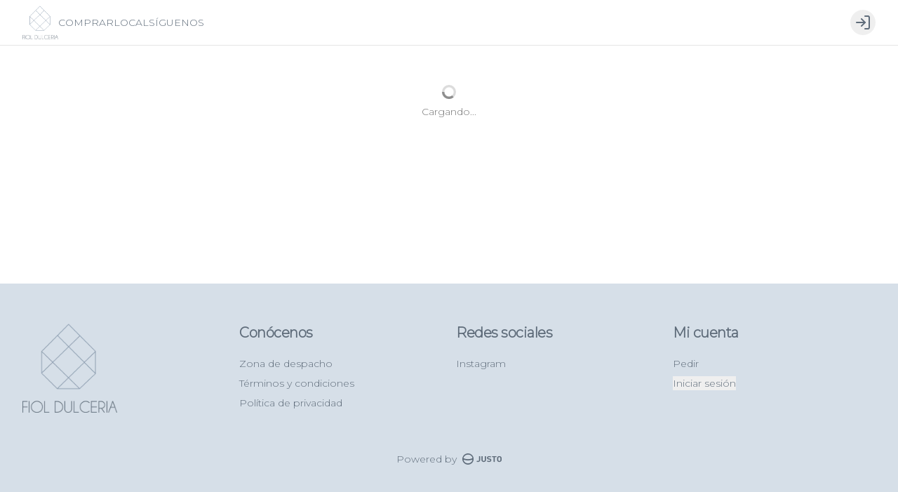

--- FILE ---
content_type: text/html; charset=utf-8
request_url: https://delivery.dulceriafiol.cl/
body_size: 29419
content:
<!DOCTYPE html><html lang="es-CL" dir="ltr"><head><meta charSet="utf-8"/><meta name="viewport" content="width=device-width, initial-scale=1, maximum-scale=1, minimum-scale=1"/><link rel="canonical" href="https://delivery.dulceriafiol.cl"/><meta name="robots" content="index,follow"/><meta name="googlebot" content="index,follow"/><title>Fiol Dulcería | Pide online</title><meta name="description" content="Dulces de autor sin colorantes ni saborizantes artificiales, 100% deliciosos."/><meta property="og:title" content="Fiol Dulcería | Pide online"/><meta property="og:description" content="Dulces de autor sin colorantes ni saborizantes artificiales, 100% deliciosos."/><meta property="og:image" content="https://tofuu.getjusto.com/orioneat-prod/GkxNh8W8ayY5jkkhR-MACARONS%202.jpg"/><link rel="shortcut icon" href="https://tofuu.getjusto.com/orioneat-prod/6wBcKSw4Wo9AM2YAD-LOGO.png"/><meta property="og:url" content="https://delivery.dulceriafiol.cl/"/><meta property="og:type" content="website"/><meta property="og:site_name" content="Fiol Dulcería | Pide online"/><meta property="og:locale" content="es_CL"/><meta name="facebook-domain-verification" content="070htq5e9ohfeslqi1m5bs21m7se0e.html"/><link rel="stylesheet" href="https://webcdn.getjusto.com/assets/root-B7Jhimtw.css"/><link rel="preconnect" href="https://fonts.googleapis.com"/><link rel="preconnect" href="https://fonts.gstatic.com" crossorigin="anonymous"/><link rel="stylesheet" href="https://webcdn.getjusto.com/assets/index-D4WGu668.css"/></head><body class=""><style>
    
        
      @import url('https://fonts.googleapis.com/css?family=Montserrat:300&display=fallback');
    
        
    body {
      font-family: 'Montserrat', sans-serif;
      
    }

    .bodyFont {
      font-family: 'Montserrat', sans-serif;
      
    }
    
        
    .appTitle {
      font-family: 'Montserrat', sans-serif;
      
    }
    
        
    .appSubtitle {
      font-family: 'Montserrat', sans-serif;
      font-size: 35px;
      margin-bottom: 40px;
      font-weight: bold;
      text-align: center;
      
    }
    
      

		:root {
		--navbar: 0 0% 100%;
		--navbar-active: 211.1111 12.4424% 42.549%;
		--navbar-foreground: 211.1111 12.4424% 42.549%;

		--footer: 210 28.125% 87.451%;
		--footer-foreground: 211.1111 12.4424% 42.549%;

		--plain: 0 0% 100%;
		--plain-foreground: 0 0% 0%;

		--order-bar: 0 0% 100%;
		--order-bar-foreground: 211.1111 12.4424% 42.549%;

		--background: 0 0% 100%;
		--foreground: 0 0% 0%;
		--card: 0 0% 100%;
		--card-foreground: 0 0% 0%;
		--popover: 0 0% 100%;
		--popover-foreground: 0 0% 0%;
		--primary: 211.1111 12.4424% 42.549%;
		--primary-foreground: 0 0% 100%;
		--secondary: 0 0% 96.1%;
		--secondary-foreground: 0 0% 9%;
		--muted: 0 0% 96.1%;
		--muted-foreground: 0 0% 45.1%;
		--accent: 0 0% 96.1%;
		--accent-foreground: 0 0% 9%;
		--destructive: 0 84.2% 60.2%;
		--destructive-foreground: 0 0% 98%;
		--success: 142 76% 36%;
		--success-foreground: 0 0% 98%;
		--warning: 45 93% 47%;
		--warning-foreground: 0 0% 98%;
		--highlight: 40.9231 100% 61.7647%;
		--highlight-foreground: 0 0% 9%;
		--border: 0 0% 89.8%;
		--input: 0 0% 89.8%;
		--ring: 211.1111 12.4424% 42.549%;
		--chart-1: 12 76% 61%;
		--chart-2: 173 58% 39%;
		--chart-3: 197 37% 24%;
		--chart-4: 43 74% 66%;
		--chart-5: 27 87% 67%;
		--radius: 0.5rem;
	}
	.dark {
		--background: 0 0% 100%;
		--foreground: 0 0% 0%;
		--card: 0 0% 100%;
		--card-foreground: 0 0% 0%;
		--popover: 0 0% 3.9%;
		--popover-foreground: 0 0% 98%;
		--primary: 0 0% 98%;
		--primary-foreground: 0 0% 9%;
		--secondary: 0 0% 14.9%;
		--secondary-foreground: 0 0% 98%;
		--muted: 0 0% 14.9%;
		--muted-foreground: 0 0% 63.9%;
		--accent: 0 0% 14.9%;
		--accent-foreground: 0 0% 98%;
		--destructive: 0 62.8% 30.6%;
		--destructive-foreground: 0 0% 98%;
		--success: 142 76% 36%;
		--success-foreground: 0 0% 98%;
		--warning: 45 93% 47%;
		--warning-foreground: 0 0% 98%;
		--highlight: 40.9231 100% 61.7647%;
		--highlight-foreground: 0 0% 9%;
		--border: 0 0% 14.9%;
		--input: 0 0% 14.9%;
		--ring: 0 0% 83.1%;
		--chart-1: 220 70% 50%;
		--chart-2: 160 60% 45%;
		--chart-3: 30 80% 55%;
		--chart-4: 280 65% 60%;
		--chart-5: 340 75% 55%;
	}
		

	body {
  color: #5F6C7A;
}

@media (min-width: 100px) and (max-width: 850px) {
._2s3JiTMn7EkptPGehYJlP6._3s52jtpcxez1yNk25o0fgW {
    background-position: 100%;
    background-size: cover;
    background-repeat: inherit;
    background-attachment: scroll !important;
}

}
	</style><!--$--><div data-vaul-drawer-wrapper=""><div class="flex bg-background min-h-screen w-full flex-col text-sm"><header id="header" class="headerContainer z-10 border-b bg-navbar text-navbar-foreground"><div class="max-w-7xl w-full mx-auto px-4 sm:px-6 lg:px-8 flex items-center gap-4 h-16"><nav class="hidden font-medium md:flex flex-row items-center gap-5 text-sm flex-1"><a class="flex-shrink-0 navbarLogoLink" data-discover="true" href="/"><img src="https://tofuu.getjusto.com/orioneat-local/resized2/235BJd3HhAkjMwn2Y-x-300.webp" srcSet="https://tofuu.getjusto.com/orioneat-local/resized2/YZstAKLNtpxnpCHKs-x-100.webp 100w, https://tofuu.getjusto.com/orioneat-local/resized2/235BJd3HhAkjMwn2Y-x-300.webp 300w, https://tofuu.getjusto.com/orioneat-local/resized2/6jEY8bj57ohgQvmCG-x-800.webp 800w, https://tofuu.getjusto.com/orioneat-local/resized2/CPTYjdkRdy5n6GAYk-x-1290.webp 1400w, https://tofuu.getjusto.com/orioneat-local/resized2/CPTYjdkRdy5n6GAYk-x-1290.webp 2400w" alt="Logo de Fiol Dulcería" class="h-12 navbarLogoImage"/></a><div class="navbarLinksContainer flex flex-row items-center gap-5 lg:gap-6"><a class="navbarLink transition-colors" data-discover="true" href="/pedir">COMPRAR</a><a class="navbarLink transition-colors" data-discover="true" href="/local">LOCAL</a><a class="navbarLink transition-colors" href="https://www.instagram.com/fiol.dulceria/">SÍGUENOS</a></div></nav><button class="inline-flex items-center justify-center whitespace-nowrap rounded-md text-sm transition-colors focus-visible:outline-none focus-visible:ring-1 focus-visible:ring-ring disabled:pointer-events-none disabled:opacity-50 border border-input bg-transparent shadow-sm hover:bg-unsafe-black/5 h-9 w-9 shrink-0 md:hidden" type="button" id="radix-:Riab5:" aria-haspopup="menu" aria-expanded="false" data-state="closed"><svg xmlns="http://www.w3.org/2000/svg" width="24" height="24" viewBox="0 0 24 24" fill="none" stroke="currentColor" stroke-width="2" stroke-linecap="round" stroke-linejoin="round" class="lucide lucide-menu h-5 w-5"><line x1="4" x2="20" y1="12" y2="12"></line><line x1="4" x2="20" y1="6" y2="6"></line><line x1="4" x2="20" y1="18" y2="18"></line></svg><span class="sr-only">Abrir menu de navegación</span></button><button class="inline-flex items-center justify-center whitespace-nowrap text-sm transition-colors focus-visible:outline-none focus-visible:ring-1 focus-visible:ring-ring disabled:pointer-events-none disabled:opacity-50 text-primary hover:text-primary/80 h-9 w-9 rounded-full md:hidden"><a data-discover="true" href="/pedir"><svg xmlns="http://www.w3.org/2000/svg" width="24" height="24" viewBox="0 0 24 24" fill="none" stroke="currentColor" stroke-width="2" stroke-linecap="round" stroke-linejoin="round" class="lucide lucide-shopping-bag h-6 w-6"><path d="M6 2 3 6v14a2 2 0 0 0 2 2h14a2 2 0 0 0 2-2V6l-3-4Z"></path><path d="M3 6h18"></path><path d="M16 10a4 4 0 0 1-8 0"></path></svg></a></button><div class="flex-1 flex justify-center md:hidden"><a class="navbarLogoLink" data-discover="true" href="/"><img src="https://tofuu.getjusto.com/orioneat-local/resized2/235BJd3HhAkjMwn2Y-x-300.webp" srcSet="https://tofuu.getjusto.com/orioneat-local/resized2/YZstAKLNtpxnpCHKs-x-100.webp 100w, https://tofuu.getjusto.com/orioneat-local/resized2/235BJd3HhAkjMwn2Y-x-300.webp 300w, https://tofuu.getjusto.com/orioneat-local/resized2/6jEY8bj57ohgQvmCG-x-800.webp 800w, https://tofuu.getjusto.com/orioneat-local/resized2/CPTYjdkRdy5n6GAYk-x-1290.webp 1400w, https://tofuu.getjusto.com/orioneat-local/resized2/CPTYjdkRdy5n6GAYk-x-1290.webp 2400w" alt="Logo de Fiol Dulcería" class="h-12 navbarLogoImage"/></a></div><div class="flex items-center gap-4 md:ml-auto md:gap-2 lg:gap-4"><div class="opacity-0 md:hidden"><button class="inline-flex items-center justify-center whitespace-nowrap rounded-md text-sm transition-colors focus-visible:outline-none focus-visible:ring-1 focus-visible:ring-ring disabled:pointer-events-none disabled:opacity-50 text-primary hover:text-primary/80 h-9 w-9" disabled=""><svg xmlns="http://www.w3.org/2000/svg" width="24" height="24" viewBox="0 0 24 24" fill="none" stroke="currentColor" stroke-width="2" stroke-linecap="round" stroke-linejoin="round" class="lucide lucide-shopping-bag h-6 w-6"><path d="M6 2 3 6v14a2 2 0 0 0 2 2h14a2 2 0 0 0 2-2V6l-3-4Z"></path><path d="M3 6h18"></path><path d="M16 10a4 4 0 0 1-8 0"></path></svg></button></div><button class="inline-flex items-center justify-center whitespace-nowrap text-sm transition-colors focus-visible:outline-none focus-visible:ring-1 focus-visible:ring-ring disabled:pointer-events-none disabled:opacity-50 bg-secondary text-secondary-foreground shadow-sm hover:bg-secondary/80 h-9 w-9 rounded-full"></button></div></div></header><main class="flex flex-1 flex-col"><!--$--><div class="ct-redirect"><div class="px-6 py-14 text-center text-sm sm:px-14"><div class="align-center flex justify-center"><svg class="h-5 w-5 animate-spin text-muted-foreground" xmlns="http://www.w3.org/2000/svg" fill="none" viewBox="0 0 24 24"><circle class="opacity-25" cx="12" cy="12" r="10" stroke="currentColor" stroke-width="4"></circle><path class="opacity-75" fill="currentColor" d="M4 12a8 8 0 018-8V0C5.373 0 0 5.373 0 12h4zm2 5.291A7.962 7.962 0 014 12H0c0 3.042 1.135 5.824 3 7.938l3-2.647z"></path></svg></div><p class="cv-text-bg-5 mt-2 text-muted-foreground">Cargando...</p></div></div><!--/$--></main><footer class="bg-footer text-footer-foreground"><div class="max-w-7xl w-full mx-auto px-4 sm:px-6 lg:px-8"><div class="grid sm:grid-cols-2 lg:grid-cols-4 gap-5 py-14"><div><img src="https://tofuu.getjusto.com/orioneat-local/resized2/Jn4Kj2dartW36qzm8-x-300.webp" srcSet="https://tofuu.getjusto.com/orioneat-local/resized2/6KqZ28J4qjFxtT6gg-x-100.webp 100w, https://tofuu.getjusto.com/orioneat-local/resized2/Jn4Kj2dartW36qzm8-x-300.webp 300w, https://tofuu.getjusto.com/orioneat-local/resized2/EoSACYmdjvrWDQtLe-x-800.webp 800w, https://tofuu.getjusto.com/orioneat-local/resized2/CKjMCc5M73coT5tRT-x-1290.webp 1400w, https://tofuu.getjusto.com/orioneat-local/resized2/CKjMCc5M73coT5tRT-x-1290.webp 2400w" alt="Footer logo" class="h-32 footer-logo" loading="lazy"/></div><div class="space-y-5"><h4 class="scroll-m-20 text-xl font-bold tracking-tight">Conócenos</h4><div class="space-y-2"><div><a class="" data-discover="true" href="/local">Zona de despacho</a></div><div><a data-discover="true" href="/documentos-legales/termsAndConditions">Términos y condiciones</a></div><div><a data-discover="true" href="/documentos-legales/privacy">Política de privacidad</a></div></div></div><div class="space-y-5"><h4 class="scroll-m-20 text-xl font-bold tracking-tight">Redes sociales</h4><div class="space-y-2"><div><a target="_blank" href="https://www.instagram.com/fiol.dulceria/" rel="noreferrer">Instagram</a></div><div></div><div></div><div></div></div></div><div class="space-y-5"><h4 class="scroll-m-20 text-xl font-bold tracking-tight">Mi cuenta</h4><div class="space-y-2"><div><a class="" data-discover="true" href="/pedir">Pedir</a></div><div><button class="" type="button">Iniciar sesión</button></div></div></div></div><div class="flex justify-center pb-14"><a href="https://getjusto.com/" target="_blank" rel="noreferrer" class="inline-flex items-center justify-center space-x-2 text-sm"><span class="">Powered by </span><svg version="1.1" id="Capa_1" xmlns="http://www.w3.org/2000/svg" xmlns:xlink="http://www.w3.org/1999/xlink" x="0px" y="0px" viewBox="0 0 780.4 224.7" style="height:16px;fill:#5f6c7a" xml:space="preserve"><title>logos_justo</title><path class="st0" d="M311.6,171.3c-11.1,0-19.3-2.2-27-8c-2.2-1.6-2.7-4.8-1-7c0.2-0.3,0.4-0.5,0.6-0.7l8.4-7.8
	c1.7-1.6,4.4-1.8,6.3-0.4c3.1,2.3,6.7,3.8,12.6,3.8c11.7,0,19.3-6.5,19.3-19.7V61c0-3.1,2.5-5.6,5.6-5.6l0,0h12.7
	c3.1,0,5.6,2.5,5.6,5.6l0,0v71.6C354.9,157.9,334.4,171.3,311.6,171.3z"></path><path class="st0" d="M425.2,171.3c-25.2,0-45.2-16-45.2-40.4V60.7c0-2.9,2.3-5.3,5.3-5.3c0,0,0,0,0,0h13.4c2.9,0,5.3,2.4,5.3,5.3
	c0,0,0,0,0,0v69.5c0,13.2,8.3,21.2,21.2,21.2s21.4-7.9,21.4-21.2V60.7c0-2.9,2.4-5.3,5.3-5.3c0,0,0,0,0,0H465c2.9,0,5.3,2.4,5.3,5.3
	c0,0,0,0,0,0V131C470.3,155.3,450.3,171.3,425.2,171.3z"></path><path class="st0" d="M530.8,171.3c-17,0-30.3-3.1-41.7-12.5c-1.5-1.3-1.8-3.6-0.5-5.1c0.1-0.1,0.2-0.2,0.3-0.3l9.7-9.1
	c1.6-1.5,4.1-1.6,5.9-0.3c7.4,5.4,16.7,7.2,26.7,7.2c14.1,0,21.7-5,21.7-14.2c0-4-1.2-7.4-3.8-9.7c-2.4-2.1-5.2-3.2-10.9-4
	l-14.8-1.9c-10.5-1.5-18.3-4.5-23.8-9.5c-5.8-5.5-8.8-12.9-8.8-22.6c0-20.5,16.2-34.9,42.7-34.9c15.2,0,26.6,3.1,36.4,10.7
	c1.6,1.2,1.9,3.5,0.6,5.1c-0.1,0.2-0.3,0.3-0.4,0.4l-9.3,8.6c-1.6,1.5-4,1.6-5.8,0.3c-7.1-4.9-15.1-5.6-22.2-5.6
	c-12.8,0-19,6.6-19,14.5c-0.1,3.1,1.3,6.2,3.6,8.2c3.3,2.6,7.2,4.1,11.4,4.5l14.5,1.9c11.2,1.5,18.3,4.4,23.4,8.9
	c6.6,5.8,9.5,14.2,9.5,24.4C576.3,158.8,556.5,171.3,530.8,171.3z"></path><path class="st0" d="M645.8,75.4v90c0,2.7-2.2,4.9-4.9,4.9h-14.2c-2.7,0-4.9-2.2-4.9-4.9v-90h-27.1c-2.7,0-4.9-2.2-4.9-4.9V60.3
	c0-2.7,2.2-4.9,4.9-4.9h78.2c2.7,0,4.9,2.2,4.9,4.9v10.2c0,2.7-2.2,4.9-4.9,4.9H645.8z"></path><path class="st0" d="M768.1,158.8c-8.6,8.1-19.1,12.6-33.1,12.6c-14,0-24.6-4.5-33.2-12.6c-12.4-11.6-12.1-26-12.1-45.9
	s-0.3-34.2,12.1-45.9c8.6-8.1,19.3-12.6,33.2-12.6c13.9,0,24.5,4.5,33.1,12.6c12.4,11.6,12.2,26,12.2,45.9S780.5,147.1,768.1,158.8z
	M750.3,80.6c-3.4-3.7-8.8-6.1-15.3-6.1s-12.1,2.4-15.5,6.1c-4.7,4.8-5.8,10.2-5.8,32.3s1.2,27.4,5.8,32.3c3.4,3.7,9,6.1,15.5,6.1
	s11.9-2.4,15.3-6.1c4.7-4.8,6-10.2,6-32.3S755,85.4,750.3,80.6L750.3,80.6z"></path><path class="st0" d="M112.3,0C50.3,0,0,50.3,0,112.3s50.3,112.3,112.3,112.3s112.3-50.3,112.3-112.3S174.4,0,112.3,0L112.3,0z
    M112.3,23.4c38.8,0,72.1,23.3,86,56.4c3.5,8.3-0.5,17.9-8.8,21.4c-0.2,0.1-0.5,0.2-0.8,0.3c-50.1,18.5-105.1,18.2-155-0.8
	c-7.4-2.8-11.2-11.1-8.4-18.5c0-0.1,0-0.1,0.1-0.2C38.8,47.8,72.7,23.4,112.3,23.4L112.3,23.4z M112.3,200c-40,0-74-24.7-86.8-59.2
	c-2.6-7.1,4.4-14,11.8-11.7c48.8,15.2,101.2,15.2,150,0c7.4-2.4,14.4,4.6,11.8,11.7C186.4,175.3,152.3,200,112.3,200z"></path></svg></a></div></div></footer></div></div><!--/$--><script>((STORAGE_KEY, restoreKey) => {
    if (!window.history.state || !window.history.state.key) {
      let key = Math.random().toString(32).slice(2);
      window.history.replaceState({
        key
      }, "");
    }
    try {
      let positions = JSON.parse(sessionStorage.getItem(STORAGE_KEY) || "{}");
      let storedY = positions[restoreKey || window.history.state.key];
      if (typeof storedY === "number") {
        window.scrollTo(0, storedY);
      }
    } catch (error) {
      console.error(error);
      sessionStorage.removeItem(STORAGE_KEY);
    }
  })("positions", null)</script><link rel="modulepreload" href="https://webcdn.getjusto.com/assets/manifest-88e84873.js"/><link rel="modulepreload" href="https://webcdn.getjusto.com/assets/entry.client-C5ITL9Tp.js"/><link rel="modulepreload" href="https://webcdn.getjusto.com/assets/jsx-runtime-BGxL3LVy.js"/><link rel="modulepreload" href="https://webcdn.getjusto.com/assets/dayjs-CnnXJK5V.js"/><link rel="modulepreload" href="https://webcdn.getjusto.com/assets/module-_ASt7nc-.js"/><link rel="modulepreload" href="https://webcdn.getjusto.com/assets/index-CB_6DRz4.js"/><link rel="modulepreload" href="https://webcdn.getjusto.com/assets/env-B4LTQiNh.js"/><link rel="modulepreload" href="https://webcdn.getjusto.com/assets/context-D6yqZfdz.js"/><link rel="modulepreload" href="https://webcdn.getjusto.com/assets/index-CXeFjl5i.js"/><link rel="modulepreload" href="https://webcdn.getjusto.com/assets/index-G4ASVU0t.js"/><link rel="modulepreload" href="https://webcdn.getjusto.com/assets/components-C7TJjWXG.js"/><link rel="modulepreload" href="https://webcdn.getjusto.com/assets/dayjs.min-C_B9Zj0p.js"/><link rel="modulepreload" href="https://webcdn.getjusto.com/assets/index-CylivXx-.js"/><link rel="modulepreload" href="https://webcdn.getjusto.com/assets/useTranslation-B_PywvDf.js"/><link rel="modulepreload" href="https://webcdn.getjusto.com/assets/hooks-DchZGh5P.js"/><link rel="modulepreload" href="https://webcdn.getjusto.com/assets/clock-0brtFX_G.js"/><link rel="modulepreload" href="https://webcdn.getjusto.com/assets/createLucideIcon-gj9TAl09.js"/><link rel="modulepreload" href="https://webcdn.getjusto.com/assets/index-D0OXZQwJ.js"/><link rel="modulepreload" href="https://webcdn.getjusto.com/assets/useWebsite-BjCiGiX1.js"/><link rel="modulepreload" href="https://webcdn.getjusto.com/assets/index-B_LT_hfJ.js"/><link rel="modulepreload" href="https://webcdn.getjusto.com/assets/utils-mMyIM9tf.js"/><link rel="modulepreload" href="https://webcdn.getjusto.com/assets/Context-B4fIlx4-.js"/><link rel="modulepreload" href="https://webcdn.getjusto.com/assets/ClientOnly-D1hvjNzA.js"/><link rel="modulepreload" href="https://webcdn.getjusto.com/assets/orionjs-react-autoform.es-DbVS8E6B.js"/><link rel="modulepreload" href="https://webcdn.getjusto.com/assets/apollo-hooks.es-B_bsKpIM.js"/><link rel="modulepreload" href="https://webcdn.getjusto.com/assets/useLocalStorage-C--6-hNr.js"/><link rel="modulepreload" href="https://webcdn.getjusto.com/assets/isJustoApp-C3gCOBfC.js"/><link rel="modulepreload" href="https://webcdn.getjusto.com/assets/uniqueId-DwQd-1gD.js"/><link rel="modulepreload" href="https://webcdn.getjusto.com/assets/parser-CklOqoDN.js"/><link rel="modulepreload" href="https://webcdn.getjusto.com/assets/index-BJLV6hUK.js"/><link rel="modulepreload" href="https://webcdn.getjusto.com/assets/index-CN1xF6pN.js"/><link rel="modulepreload" href="https://webcdn.getjusto.com/assets/tooltip-saQE01Fr.js"/><link rel="modulepreload" href="https://webcdn.getjusto.com/assets/index-DcOiDjUx.js"/><link rel="modulepreload" href="https://webcdn.getjusto.com/assets/round-C5I7f-2n.js"/><link rel="modulepreload" href="https://webcdn.getjusto.com/assets/react-error-boundary.esm-Bqh86cdX.js"/><link rel="modulepreload" href="https://webcdn.getjusto.com/assets/index-CbfouVHr.js"/><link rel="modulepreload" href="https://webcdn.getjusto.com/assets/index-BbWL-ATH.js"/><link rel="modulepreload" href="https://webcdn.getjusto.com/assets/index-DvH_Zap_.js"/><link rel="modulepreload" href="https://webcdn.getjusto.com/assets/WebsiteNotFound-Cojhfve0.js"/><link rel="modulepreload" href="https://webcdn.getjusto.com/assets/useHydrated-DGqRnkd3.js"/><link rel="modulepreload" href="https://webcdn.getjusto.com/assets/index-B7S20zKg.js"/><link rel="modulepreload" href="https://webcdn.getjusto.com/assets/clsx-B-dksMZM.js"/><link rel="modulepreload" href="https://webcdn.getjusto.com/assets/tslib.es6-B4nGuNfR.js"/><link rel="modulepreload" href="https://webcdn.getjusto.com/assets/useSearchParams-CyVYWzeQ.js"/><link rel="modulepreload" href="https://webcdn.getjusto.com/assets/useStateWithTransition-BEN_QdyR.js"/><link rel="modulepreload" href="https://webcdn.getjusto.com/assets/isNil-DzI9ZNsz.js"/><link rel="modulepreload" href="https://webcdn.getjusto.com/assets/index-DBahW2k3.js"/><link rel="modulepreload" href="https://webcdn.getjusto.com/assets/identity-CwXImgea.js"/><link rel="modulepreload" href="https://webcdn.getjusto.com/assets/index-CAvKM9bJ.js"/><link rel="modulepreload" href="https://webcdn.getjusto.com/assets/get-1hT9SP1m.js"/><link rel="modulepreload" href="https://webcdn.getjusto.com/assets/isEqual-DZ2UcDaH.js"/><link rel="modulepreload" href="https://webcdn.getjusto.com/assets/index-C7wa7IgK.js"/><link rel="modulepreload" href="https://webcdn.getjusto.com/assets/index-BUY6SKgV.js"/><link rel="modulepreload" href="https://webcdn.getjusto.com/assets/button-B9Ixe4GG.js"/><link rel="modulepreload" href="https://webcdn.getjusto.com/assets/index-Bt5S1wHf.js"/><link rel="modulepreload" href="https://webcdn.getjusto.com/assets/index-7UdPD0wL.js"/><link rel="modulepreload" href="https://webcdn.getjusto.com/assets/Container-Cn3YuP-m.js"/><link rel="modulepreload" href="https://webcdn.getjusto.com/assets/getImageSrcSet-Duns6C57.js"/><link rel="modulepreload" href="https://webcdn.getjusto.com/assets/index-qHvejrkh.js"/><link rel="modulepreload" href="https://webcdn.getjusto.com/assets/loginViaAuth-xIQyfRVx.js"/><link rel="modulepreload" href="https://webcdn.getjusto.com/assets/dropdown-menu-YfhecZr1.js"/><link rel="modulepreload" href="https://webcdn.getjusto.com/assets/index-BLnOCR5Q.js"/><link rel="modulepreload" href="https://webcdn.getjusto.com/assets/Combination-DP3is0_f.js"/><link rel="modulepreload" href="https://webcdn.getjusto.com/assets/react-icons.esm-D-bY5_Bc.js"/><link rel="modulepreload" href="https://webcdn.getjusto.com/assets/gql-CR5B6OiY.js"/><link rel="modulepreload" href="https://webcdn.getjusto.com/assets/index-BGh7y9az.js"/><link rel="modulepreload" href="https://webcdn.getjusto.com/assets/useScript-DDPmpSyY.js"/><link rel="modulepreload" href="https://webcdn.getjusto.com/assets/useOnCreateSession.main-DSfSEZ_1.js"/><link rel="modulepreload" href="https://webcdn.getjusto.com/assets/shopping-bag-DGgdUTTN.js"/><link rel="modulepreload" href="https://webcdn.getjusto.com/assets/root-B-_l0sId.js"/><link rel="modulepreload" href="https://webcdn.getjusto.com/assets/index-VURk6rLN.js"/><link rel="modulepreload" href="https://webcdn.getjusto.com/assets/index-CZb5aFc1.js"/><link rel="modulepreload" href="https://webcdn.getjusto.com/assets/index-BbMXKntN.js"/><link rel="modulepreload" href="https://webcdn.getjusto.com/assets/index-DYTzf-DC.js"/><link rel="modulepreload" href="https://webcdn.getjusto.com/assets/AddressButton-BH_PEWwJ.js"/><link rel="modulepreload" href="https://webcdn.getjusto.com/assets/useWidth-CMQqpomf.js"/><link rel="modulepreload" href="https://webcdn.getjusto.com/assets/index-BKNjMPK8.js"/><link rel="modulepreload" href="https://webcdn.getjusto.com/assets/TimeButton-J8TAUQ-X.js"/><link rel="modulepreload" href="https://webcdn.getjusto.com/assets/index-Dh_ekISa.js"/><link rel="modulepreload" href="https://webcdn.getjusto.com/assets/max-DoGq9HeY.js"/><link rel="modulepreload" href="https://webcdn.getjusto.com/assets/dialog-bcszeN6R.js"/><link rel="modulepreload" href="https://webcdn.getjusto.com/assets/Context-BarPatdd.js"/><link rel="modulepreload" href="https://webcdn.getjusto.com/assets/index-Bhn_EE89.js"/><link rel="modulepreload" href="https://webcdn.getjusto.com/assets/popover-LlYgTbu8.js"/><link rel="modulepreload" href="https://webcdn.getjusto.com/assets/range-CymJlUGs.js"/><link rel="modulepreload" href="https://webcdn.getjusto.com/assets/_isIterateeCall-BGD1WcWy.js"/><link rel="modulepreload" href="https://webcdn.getjusto.com/assets/sleep-BvINh1mj.js"/><link rel="modulepreload" href="https://webcdn.getjusto.com/assets/skeleton-jaTN8ZDn.js"/><link rel="modulepreload" href="https://webcdn.getjusto.com/assets/index-BYz0mm2w.js"/><link rel="modulepreload" href="https://webcdn.getjusto.com/assets/input-DCrp_ykE.js"/><link rel="modulepreload" href="https://webcdn.getjusto.com/assets/index-BFQuIHSE.js"/><link rel="modulepreload" href="https://webcdn.getjusto.com/assets/index-R_A9Zn44.js"/><link rel="modulepreload" href="https://webcdn.getjusto.com/assets/index-Bzd9UY_1.js"/><link rel="modulepreload" href="https://webcdn.getjusto.com/assets/index-CCl8e3Fs.js"/><link rel="modulepreload" href="https://webcdn.getjusto.com/assets/index-oHbgHQoz.js"/><link rel="modulepreload" href="https://webcdn.getjusto.com/assets/useDebouncedValue-Cm7zA3sH.js"/><link rel="modulepreload" href="https://webcdn.getjusto.com/assets/locales-BYfpgGDl.js"/><link rel="modulepreload" href="https://webcdn.getjusto.com/assets/index-DYmU2Bay.js"/><link rel="modulepreload" href="https://webcdn.getjusto.com/assets/index-Bf81atbO.js"/><link rel="modulepreload" href="https://webcdn.getjusto.com/assets/route-Cq3nHjop.js"/><link rel="modulepreload" href="https://webcdn.getjusto.com/assets/index-DObTzgV8.js"/><link rel="modulepreload" href="https://webcdn.getjusto.com/assets/badge-DAjfRXK0.js"/><link rel="modulepreload" href="https://webcdn.getjusto.com/assets/card-DshXsK29.js"/><link rel="modulepreload" href="https://webcdn.getjusto.com/assets/accordion-DwnKTPBM.js"/><link rel="modulepreload" href="https://webcdn.getjusto.com/assets/index-NvrPElXq.js"/><link rel="modulepreload" href="https://webcdn.getjusto.com/assets/useActiveCategory-BOgNxwo5.js"/><link rel="modulepreload" href="https://webcdn.getjusto.com/assets/index-8feG7DEc.js"/><link rel="modulepreload" href="https://webcdn.getjusto.com/assets/index-DpAK1yts.js"/><link rel="modulepreload" href="https://webcdn.getjusto.com/assets/index-DmK6q749.js"/><link rel="modulepreload" href="https://webcdn.getjusto.com/assets/index-CvfkhTyL.js"/><link rel="modulepreload" href="https://webcdn.getjusto.com/assets/carousel-C6geStW2.js"/><link rel="modulepreload" href="https://webcdn.getjusto.com/assets/ProductImage-BWXjgXVZ.js"/><link rel="modulepreload" href="https://webcdn.getjusto.com/assets/coordinatesDistance-Q1p1zoOx.js"/><link rel="modulepreload" href="https://webcdn.getjusto.com/assets/isMobile-7q270MqN.js"/><link rel="modulepreload" href="https://webcdn.getjusto.com/assets/seoMetaTags-BsljWNxe.js"/><link rel="modulepreload" href="https://webcdn.getjusto.com/assets/home-GV1Hv_rb.js"/><script>window.__remixContext = {"basename":"/","future":{"v3_fetcherPersist":true,"v3_relativeSplatPath":true,"v3_throwAbortReason":true,"v3_routeConfig":false,"v3_singleFetch":false,"v3_lazyRouteDiscovery":false,"unstable_optimizeDeps":false},"isSpaMode":false,"state":{"loaderData":{"root":{"websiteId":"tXmmLQtYuPHYETyAQ","cacheId":"pcQ5ACNHFv","website":{"_id":"tXmmLQtYuPHYETyAQ","baseURL":"https://delivery.dulceriafiol.cl","timezone":"America/Santiago","name":"Fiol Dulcería","bagCost":0,"isMultiBrand":null,"bagsPerUnit":0.5,"applyPlasticBagTax":null,"terms":{"termsAndConditions":{"termType":"termsAndConditions","countryCode":"CL","locale":"es","websiteId":"tXmmLQtYuPHYETyAQ","latestVersion":"534c4def2563559ecc805b3abf9a4d591d0fdcd6d34bafba60105bb694015611","optional":false,"content":"\u003c!DOCTYPE html\u003e\n\u003chtml lang=\"es-ES\"\u003e\n\t\u003chead\u003e\n\u003cmeta name=\"viewport\" content=\"width=device-width, initial-scale=1.0\"\u003e\n\t\t\u003cmeta charset=\"utf-8\" /\u003e\n\t\t\u003ctitle\u003e\n\t\t\u003c/title\u003e\n\t\t\u003cstyle\u003e\n\t\t\t.KukiSWSI body { text-align:justify; font-family:'Times New Roman'; font-size:12pt }\n\t\t\t.KukiSWSI h1, h2, p { margin:0pt 0pt 12pt }\n\t\t\t.KukiSWSI li, table { margin-top:0pt; margin-bottom:12pt }\n\t\t\t.KukiSWSI h1 { margin-top:12pt; margin-bottom:0pt; text-align:justify; page-break-inside:avoid; page-break-after:avoid; font-family:'Calibri Light'; font-size:16pt; font-weight:normal; color:#2f5496 }\n\t\t\t.KukiSWSI h2 { margin-top:2pt; margin-bottom:0pt; text-align:justify; page-break-inside:avoid; page-break-after:avoid; font-family:'Calibri Light'; font-size:13pt; font-weight:normal; color:#2f5496 }\n\t\t\t.KukiSWSI .Footer { margin-bottom:12pt; text-align:center; font-family:'Times New Roman'; font-size:12pt }\n\t\t\t.KukiSWSI .Header { margin-bottom:0pt; text-align:justify; font-family:'Times New Roman'; font-size:12pt }\n\t\t\t.KukiSWSI .ListParagraph { margin-left:28.35pt; margin-bottom:12pt; text-indent:-28.35pt; text-align:justify; font-family:'Times New Roman'; font-size:12pt }\n\t\t\t.KukiSWSI .NormalWeb { margin-bottom:12pt; text-align:justify; font-family:'Times New Roman'; font-size:12pt }\n\t\t\t.KukiSWSI .Revision { font-family:'Times New Roman'; font-size:12pt }\n\t\t\t.KukiSWSI .c11 { margin-top:5pt; margin-bottom:5pt; text-align:left; font-family:'Times New Roman'; font-size:12pt }\n\t\t\t.KukiSWSI span.EncabezadoCar { font-family:'Times New Roman' }\n\t\t\t.KukiSWSI span.FollowedHyperlink { text-decoration:underline; color:#954f72 }\n\t\t\t.KukiSWSI span.Hyperlink { font-family:Arial; text-decoration:underline; color:#009a77 }\n\t\t\t.KukiSWSI span.PageNumber { font-family:Arial; font-size:9pt }\n\t\t\t.KukiSWSI span.PiedepginaCar { font-family:'Times New Roman' }\n\t\t\t.KukiSWSI span.Ttulo1Car { font-family:'Calibri Light'; font-size:16pt; color:#2f5496 }\n\t\t\t.KukiSWSI span.Ttulo2Car { font-family:'Calibri Light'; font-size:13pt; color:#2f5496 }\n\t\t\t.KukiSWSI span.UnresolvedMention { color:#605e5c; background-color:#e1dfdd }\n\t\t\t.KukiSWSI .awlist1 { list-style:none; counter-reset:awlistcounter7_0 }\n\t\t\t.KukiSWSI .awlist1 \u003e li:before { content:counter(awlistcounter7_0, upper-latin) ')'; counter-increment:awlistcounter7_0 }\n\t\t\t.KukiSWSI .awlist2 { list-style:none; counter-reset:awlistcounter7_0 1 }\n\t\t\t.KukiSWSI .awlist2 \u003e li:before { content:counter(awlistcounter7_0, upper-latin) ')'; counter-increment:awlistcounter7_0 }\n\t\t\t.KukiSWSI .awlist3 { list-style:none; counter-reset:awlistcounter7_0 2 }\n\t\t\t.KukiSWSI .awlist3 \u003e li:before { content:counter(awlistcounter7_0, upper-latin) ')'; counter-increment:awlistcounter7_0 }\n\t\t\t.KukiSWSI .awlist4 { list-style:none; counter-reset:awlistcounter7_0 3 }\n\t\t\t.KukiSWSI .awlist4 \u003e li:before { content:counter(awlistcounter7_0, upper-latin) ')'; counter-increment:awlistcounter7_0 }\n\t\t\t.KukiSWSI .awlist5 { list-style:none; counter-reset:awlistcounter7_0 4 }\n\t\t\t.KukiSWSI .awlist5 \u003e li:before { content:counter(awlistcounter7_0, upper-latin) ')'; counter-increment:awlistcounter7_0 }\n\t\t\t.KukiSWSI .awlist6 { list-style:none; counter-reset:awlistcounter26_0 }\n\t\t\t.KukiSWSI .awlist6 \u003e li:before { content:counter(awlistcounter26_0) ')'; counter-increment:awlistcounter26_0 }\n\t\t\t.KukiSWSI .awlist7 { list-style:none; counter-reset:awlistcounter8_0 }\n\t\t\t.KukiSWSI .awlist7 \u003e li:before { content:counter(awlistcounter8_0, upper-latin) ')'; counter-increment:awlistcounter8_0 }\n\t\t\t.KukiSWSI .awlist8 { list-style:none; counter-reset:awlistcounter30_0 }\n\t\t\t.KukiSWSI .awlist8 \u003e li:before { content:counter(awlistcounter30_0) ')'; counter-increment:awlistcounter30_0 }\n\t\t\t.KukiSWSI .awlist9 { list-style:none; counter-reset:awlistcounter8_0 2 }\n\t\t\t.KukiSWSI .awlist9 \u003e li:before { content:counter(awlistcounter8_0, upper-latin) ')'; counter-increment:awlistcounter8_0 }\n\t\t\t.KukiSWSI .awlist10 { list-style:none; counter-reset:awlistcounter8_0 4 }\n\t\t\t.KukiSWSI .awlist10 \u003e li:before { content:counter(awlistcounter8_0, upper-latin) ')'; counter-increment:awlistcounter8_0 }\n\t\t\t.KukiSWSI .awlist11 { list-style:none; counter-reset:awlistcounter8_0 6 }\n\t\t\t.KukiSWSI .awlist11 \u003e li:before { content:counter(awlistcounter8_0, upper-latin) ')'; counter-increment:awlistcounter8_0 }\n\t\t\t.KukiSWSI .awlist12 { list-style:none; counter-reset:awlistcounter8_0 7 }\n\t\t\t.KukiSWSI .awlist12 \u003e li:before { content:counter(awlistcounter8_0, upper-latin) ')'; counter-increment:awlistcounter8_0 }\n\t\t\t.KukiSWSI .awlist13 { list-style:none; counter-reset:awlistcounter38_0 }\n\t\t\t.KukiSWSI .awlist13 \u003e li:before { content:counter(awlistcounter38_0) ')'; counter-increment:awlistcounter38_0 }\n\t\t\t.KukiSWSI .awlist14 { list-style:none; counter-reset:awlistcounter38_0 1 }\n\t\t\t.KukiSWSI .awlist14 \u003e li:before { content:counter(awlistcounter38_0) ')'; counter-increment:awlistcounter38_0 }\n\t\t\t.KukiSWSI .awlist15 { list-style:none; counter-reset:awlistcounter8_0 8 }\n\t\t\t.KukiSWSI .awlist15 \u003e li:before { content:counter(awlistcounter8_0, upper-latin) ')'; counter-increment:awlistcounter8_0 }\n\t\t\t.KukiSWSI .awlist16 { list-style:none; counter-reset:awlistcounter8_0 9 }\n\t\t\t.KukiSWSI .awlist16 \u003e li:before { content:counter(awlistcounter8_0, upper-latin) ')'; counter-increment:awlistcounter8_0 }\n\t\t\t.KukiSWSI .awlist17 { list-style:none; counter-reset:awlistcounter8_0 10 }\n\t\t\t.KukiSWSI .awlist17 \u003e li:before { content:counter(awlistcounter8_0, upper-latin) ')'; counter-increment:awlistcounter8_0 }\n\t\t\t.KukiSWSI .awlist18 { list-style:none; counter-reset:awlistcounter17_0 }\n\t\t\t.KukiSWSI .awlist18 \u003e li:before { content:counter(awlistcounter17_0, upper-latin) ')'; counter-increment:awlistcounter17_0 }\n.KukiSWSI @media (max-width: 900px) { \n.KukiSWSI img { \n   max-width: 100%;\n   height: auto;\n}\n\n.KukiSWSI .table-container {\n    overflow-x: auto;\n    -webkit-overflow-scrolling: touch;\n}\n\n.KukiSWSI table {\n    width: 100%;\n    border-collapse: collapse;\n}\n\n.KukiSWSI td, th {\n    padding: 8px;\n    text-align: left;\n    border: 1px solid #ddd;\n}\n}\t\n\n\n\t\t\u003c/style\u003e\n\t\u003c/head\u003e\n\t\u003cbody\u003e\u003cdiv class=KukiSWSI\u003e\n\t\t\t\u003cp style=\"margin-bottom:0pt; text-align:center; line-height:115%; border:0.75pt solid #000000; padding:1pt 4pt; font-size:14pt; background-color:#bfbfbf\"\u003e\n\t\t\t\t\u003cstrong\u003e\u003cspan style=\"font-family:'Helvetica Neue'; font-variant:small-caps\"\u003eTÉRMINOS Y CONDICIONES\u003c/span\u003e\u003c/strong\u003e\n\t\t\t\u003c/p\u003e\n\t\t\t\u003col style=\"margin:0pt; padding-left:0pt\"\u003e\n\t\t\t\t\u003cli style=\"margin-top:12pt; margin-bottom:0pt; page-break-inside:avoid; page-break-after:avoid; border:0.75pt solid #000000; padding-top:1pt; padding-right:4pt; padding-bottom:1pt; font-family:'Helvetica Neue'; font-weight:bold; font-variant:small-caps; background-color:#d9d9d9; list-style-position:inside\"\u003e\n\t\t\t\t\t\u003cspan style=\"width:21.87pt; font:7pt 'Times New Roman'; display:inline-block\"\u003e\u0026#xa0;\u0026#xa0;\u0026#xa0;\u0026#xa0;\u0026#xa0;\u0026#xa0;\u0026#xa0;\u0026#xa0;\u0026#xa0;\u0026#xa0;\u0026#xa0;\u0026#xa0;\u0026#xa0;\u0026#xa0; \u003c/span\u003e1. Usted se encuentra\n\t\t\t\t\u003c/li\u003e\n\t\t\t\u003c/ol\u003e\n\t\t\t\u003cp style=\"margin-bottom:0pt; line-height:115%; font-size:11pt\"\u003e\n\t\t\t\t\u003cspan style=\"font-family:'Helvetica Neue'\"\u003eUsted está: \u003c/span\u003e\u003cstrong\u003e\u003cspan style=\"font-family:'Helvetica Neue'; \"\u003e(1)\u003c/span\u003e\u003c/strong\u003e\u003cspan style=\"font-family:'Helvetica Neue'\"\u003e navegando en el sitio web de Fiol Dulcería en https://delivery.dulceriafiol.cl; o \u003c/span\u003e\u003cstrong\u003e\u003cspan style=\"font-family:'Helvetica Neue'; \"\u003e(2)\u003c/span\u003e\u003c/strong\u003e\u003cspan style=\"font-family:'Helvetica Neue'\"\u003e en la App de Fiol Dulcería; o \u003c/span\u003e\u003cstrong\u003e\u003cspan style=\"font-family:'Helvetica Neue'; \"\u003e(3)\u003c/span\u003e\u003c/strong\u003e\u003cspan style=\"font-family:'Helvetica Neue'\"\u003e Alguno de los Canales Justo, tales como la App Justo o pide.getjusto.com; o \u003c/span\u003e\u003cstrong\u003e\u003cspan style=\"font-family:'Helvetica Neue'; \"\u003e(4) \u003c/span\u003e\u003c/strong\u003e\u003cspan style=\"font-family:'Helvetica Neue'\"\u003een Reservando.com, que llamaremos, los “Canales de Venta”.\u003c/span\u003e\n\t\t\t\u003c/p\u003e\n\t\t\t\u003col start=\"2\" style=\"margin:0pt; padding-left:0pt\"\u003e\n\t\t\t\t\u003cli style=\"margin-top:12pt; margin-bottom:0pt; page-break-inside:avoid; page-break-after:avoid; border:0.75pt solid #000000; padding-top:1pt; padding-right:4pt; padding-bottom:1pt; font-family:'Helvetica Neue'; font-weight:bold; font-variant:small-caps; background-color:#d9d9d9; list-style-position:inside\"\u003e\n\t\t\t\t\t\u003cspan style=\"width:21.87pt; font:7pt 'Times New Roman'; display:inline-block\"\u003e\u0026#xa0;\u0026#xa0;\u0026#xa0;\u0026#xa0;\u0026#xa0;\u0026#xa0;\u0026#xa0;\u0026#xa0;\u0026#xa0;\u0026#xa0;\u0026#xa0;\u0026#xa0;\u0026#xa0;\u0026#xa0; \u003c/span\u003e2. Los canales de venta\n\t\t\t\t\u003c/li\u003e\n\t\t\t\u003c/ol\u003e\n\t\t\t\u003cp style=\"margin-bottom:0pt; line-height:115%; font-size:11pt\"\u003e\n\t\t\t\t\u003cspan style=\"font-family:'Helvetica Neue'\"\u003eLos Canales de Venta le permiten a usted realizar y pagar compras on-line a Fiol Dulcería, solicitar el envío a domicilio de los productos comprados o bien retirarlos en el local, así como también reservar mesas.\u003c/span\u003e\n\t\t\t\u003c/p\u003e\n\t\t\t\u003col start=\"3\" style=\"margin:0pt; padding-left:0pt\"\u003e\n\t\t\t\t\u003cli style=\"margin-top:12pt; margin-bottom:0pt; page-break-inside:avoid; page-break-after:avoid; border:0.75pt solid #000000; padding-top:1pt; padding-right:4pt; padding-bottom:1pt; font-family:'Helvetica Neue'; font-weight:bold; font-variant:small-caps; background-color:#d9d9d9; list-style-position:inside\"\u003e\n\t\t\t\t\t\u003cspan style=\"width:21.87pt; font:7pt 'Times New Roman'; display:inline-block\"\u003e\u0026#xa0;\u0026#xa0;\u0026#xa0;\u0026#xa0;\u0026#xa0;\u0026#xa0;\u0026#xa0;\u0026#xa0;\u0026#xa0;\u0026#xa0;\u0026#xa0;\u0026#xa0;\u0026#xa0;\u0026#xa0; \u003c/span\u003e3. Datos de contacto\n\t\t\t\t\u003c/li\u003e\n\t\t\t\u003c/ol\u003e\n\t\t\t\n              \u003ctable style=\"width: 100%; margin-bottom:0pt; border:0.75pt solid #000000; padding:0pt; border-collapse:collapse\"\u003e\n                \u003ctr\u003e\n                  \u003ctd colspan=\"3\" style=\"width:430.6pt; border-bottom:0.75pt solid #000000; padding:0pt 5.03pt; vertical-align:top; background-color:#d9d9d9\"\u003e\n                    \u003cp style=\"margin-bottom:0pt; text-align:left; line-height:115%; font-size:11pt\"\u003e\n                      \u003cstrong\u003e\u003cspan style=\"font-family:'Helvetica Neue'; font-variant:small-caps\"\u003eDatos de Fiol Dulcería\u003c/span\u003e\u003c/strong\u003e\n                    \u003c/p\u003e\n                  \u003c/td\u003e\n                \u003c/tr\u003e\n                \u003ctr\u003e\n                  \u003ctd style=\"width:137.8pt; border-top:0.75pt solid #000000; border-right:0.75pt solid #000000; border-bottom:0.75pt solid #000000; padding:0pt 5.03pt; vertical-align:top; background-color:#d9d9d9\"\u003e\n                    \u003cp style=\"margin-bottom:0pt; text-align:center; line-height:115%; font-size:11pt\"\u003e\n                      \u003cstrong\u003e\u003cspan style=\"font-family:'Helvetica Neue'; font-variant:small-caps\"\u003eNombre \u003c/span\u003e\u003c/strong\u003e\n                    \u003c/p\u003e\n                  \u003c/td\u003e\n                  \u003ctd style=\"width:123.85pt; border:0.75pt solid #000000; padding:0pt 5.03pt; vertical-align:top; background-color:#d9d9d9\"\u003e\n                    \u003cp style=\"margin-bottom:0pt; text-align:center; line-height:115%; font-size:11pt\"\u003e\n                      \u003cstrong\u003e\u003cspan style=\"font-family:'Helvetica Neue'; font-variant:small-caps\"\u003eNombre del local\u003c/span\u003e\u003c/strong\u003e\n                    \u003c/p\u003e\n                  \u003c/td\u003e\n                  \u003ctd style=\"width:147.35pt; border-top:0.75pt solid #000000; border-left:0.75pt solid #000000; border-bottom:0.75pt solid #000000; padding:0pt 5.03pt; vertical-align:top; background-color:#d9d9d9\"\u003e\n                    \u003cp style=\"margin-bottom:0pt; text-align:center; line-height:115%; font-size:11pt\"\u003e\n                      \u003cstrong\u003e\u003cspan style=\"font-family:'Helvetica Neue'; font-variant:small-caps\"\u003eEmail de Contacto\u003c/span\u003e\u003c/strong\u003e\n                    \u003c/p\u003e\n                  \u003c/td\u003e\n                \u003c/tr\u003e\n                \u003ctbody style=\"color: black; padding: 5px;\"\u003e\n                    \u003ctr\u003e\n                       \n                        \u003ctr\u003e\n                          \u003ctd style=\"width:137.8pt; border-top:0.75pt solid #000000; border-right:0.75pt solid #000000; padding:0pt 5.03pt; vertical-align:top\"\u003e\n                            \u003cp style=\"margin-bottom:0pt; line-height:115%; font-size:11pt\"\u003e\n                              \u003cspan style=\"font-family:'Helvetica Neue'\"\u003eFIOL DULCERIA SPA\u003c/span\u003e\n                            \u003c/p\u003e\n                          \u003c/td\u003e\n                          \u003ctd style=\"width:123.85pt; border-top:0.75pt solid #000000; border-right:0.75pt solid #000000; border-left:0.75pt solid #000000; padding:0pt 5.03pt; vertical-align:top\"\u003e\n                          \n                            \u003cp style=\"margin-bottom:0pt; line-height:115%; font-size:11pt\"\u003e\n                              \u003cspan style=\"font-family:'Helvetica Neue'\"\u003eProvidencia\u003c/span\u003e\n                            \u003c/p\u003e\n                            \n                          \u003c/td\u003e\n                          \u003ctd style=\"width:147.35pt; border-top:0.75pt solid #000000; border-left:0.75pt solid #000000; padding:0pt 5.03pt; vertical-align:top\"\u003e\n                            \u003cp style=\"margin-bottom:0pt; line-height:115%; font-size:11pt\"\u003e\n                              \u003cspan style=\"font-family:'Helvetica Neue'\"\u003esebastian1941@gmail.com\u003c/span\u003e\n                            \u003c/p\u003e\n                          \u003c/td\u003e\n                        \u003c/tr\u003e\n                            \n                    \u003c/tr\u003e\n                \u003c/tbody\u003e\n              \u003c/table\u003e\n              \u003c/p\u003e\n\t\t\t\u003cp class=\"c11\" style=\"margin-top:0pt; margin-bottom:0pt; text-align:justify; line-height:115%; font-size:11pt\"\u003e\n\t\t\t\t\u003cspan style=\"font-family:'Helvetica Neue'\"\u003e\u0026#xa0;\u003c/span\u003e\n\t\t\t\u003c/p\u003e\n\t\t\t\u003ctable style=\"margin-bottom:0pt; border:0.75pt solid #000000; padding:0pt; border-collapse:collapse\"\u003e\n\t\t\t\t\u003ctr\u003e\n\t\t\t\t\t\u003ctd style=\"width:430.6pt; border-bottom:0.75pt solid #000000; padding:0pt 5.03pt; vertical-align:top; background-color:#d9d9d9\"\u003e\n\t\t\t\t\t\t\u003cp style=\"margin-bottom:0pt; text-align:left; line-height:115%; font-size:11pt\"\u003e\n\t\t\t\t\t\t\t\u003cstrong\u003e\u003cspan style=\"font-family:'Helvetica Neue'; font-variant:small-caps\"\u003eDatos de Justo \u003c/span\u003e\u003c/strong\u003e\n\t\t\t\t\t\t\u003c/p\u003e\n\t\t\t\t\t\u003c/td\u003e\n\t\t\t\t\u003c/tr\u003e\n\t\t\t\t\u003ctr\u003e\n\t\t\t\t\t\u003ctd style=\"width:430.6pt; border-top:0.75pt solid #000000; padding:0pt 5.03pt; vertical-align:top\"\u003e\n\t\t\t\t\t\t\u003cp style=\"margin-bottom:0pt; line-height:115%; font-size:11pt\"\u003e\n\t\t\t\t\t\t\t\u003cspan style=\"font-family:'Helvetica Neue'\"\u003eDependiendo del país en que Fiol Dulcería comercialice sus productos o servicios a través de los Canales de Venta, Justo es operado por:\u003c/span\u003e\n\t\t\t\t\t\t\u003c/p\u003e\n\t\t\t\t\t\u003c/td\u003e\n\t\t\t\t\u003c/tr\u003e\n\t\t\t\u003c/table\u003e\n\t\t\t\u003cp class=\"c11\" style=\"margin-top:0pt; margin-bottom:0pt; text-align:justify; line-height:115%; font-size:11pt\"\u003e\n\t\t\t\t\u003cspan style=\"font-family:'Helvetica Neue'\"\u003e\u0026#xa0;\u003c/span\u003e\n\t\t\t\u003c/p\u003e\n\t\t\t\u003ctable style=\"margin-left:1.25pt; margin-bottom:0pt; border:0.75pt solid #000000; padding:0pt; border-collapse:collapse\"\u003e\n\t\t\t\t\u003ctr style=\"height:5.1pt\"\u003e\n\t\t\t\t\t\u003ctd rowspan=\"4\" style=\"width:86.95pt; border-right:0.75pt solid #000000; border-bottom:0.75pt solid #000000; padding:0pt 5.03pt; vertical-align:top; background-color:#d9d9d9\"\u003e\n\t\t\t\t\t\t\u003cp class=\"c11\" style=\"margin-top:0pt; margin-bottom:0pt; text-align:justify; line-height:115%; font-size:11pt\"\u003e\n\t\t\t\t\t\t\t\u003cstrong\u003e\u003cspan style=\"font-family:'Helvetica Neue'; \"\u003eEn Chile\u003c/span\u003e\u003c/strong\u003e\n\t\t\t\t\t\t\u003c/p\u003e\n\t\t\t\t\t\t\u003cp style=\"text-align:right\"\u003e\n\t\t\t\t\t\t\t\u0026#xa0;\n\t\t\t\t\t\t\u003c/p\u003e\n\t\t\t\t\t\u003c/td\u003e\n\t\t\t\t\t\u003ctd style=\"width:95.5pt; border-right:0.75pt solid #000000; border-left:0.75pt solid #000000; border-bottom:0.75pt solid #000000; padding:0pt 5.03pt; vertical-align:top; background-color:#d9d9d9\"\u003e\n\t\t\t\t\t\t\u003cp style=\"margin-bottom:0pt; text-align:left; line-height:115%; font-size:11pt\"\u003e\n\t\t\t\t\t\t\t\u003cstrong\u003e\u003cspan style=\"font-family:'Helvetica Neue'; font-variant:small-caps\"\u003eNombre\u003c/span\u003e\u003c/strong\u003e\n\t\t\t\t\t\t\u003c/p\u003e\n\t\t\t\t\t\u003c/td\u003e\n\t\t\t\t\t\u003ctd style=\"width:225.3pt; border-left:0.75pt solid #000000; border-bottom:0.75pt solid #000000; padding:0pt 5.03pt; vertical-align:top\"\u003e\n\t\t\t\t\t\t\u003cp class=\"c11\" style=\"margin-top:0pt; margin-bottom:0pt; text-align:justify; line-height:115%; font-size:11pt\"\u003e\n\t\t\t\t\t\t\t\u003cspan style=\"font-family:'Helvetica Neue'\"\u003eJusto SpA\u003c/span\u003e\n\t\t\t\t\t\t\u003c/p\u003e\n\t\t\t\t\t\u003c/td\u003e\n\t\t\t\t\u003c/tr\u003e\n\t\t\t\t\u003ctr style=\"height:5.1pt\"\u003e\n\t\t\t\t\t\u003ctd style=\"width:95.5pt; border:0.75pt solid #000000; padding:0pt 5.03pt; vertical-align:top; background-color:#d9d9d9\"\u003e\n\t\t\t\t\t\t\u003cp style=\"margin-bottom:0pt; text-align:left; line-height:115%; font-size:11pt\"\u003e\n\t\t\t\t\t\t\t\u003cstrong\u003e\u003cspan style=\"font-family:'Helvetica Neue'; font-variant:small-caps\"\u003eRUT\u003c/span\u003e\u003c/strong\u003e\n\t\t\t\t\t\t\u003c/p\u003e\n\t\t\t\t\t\u003c/td\u003e\n\t\t\t\t\t\u003ctd style=\"width:225.3pt; border-top:0.75pt solid #000000; border-left:0.75pt solid #000000; border-bottom:0.75pt solid #000000; padding:0pt 5.03pt; vertical-align:top\"\u003e\n\t\t\t\t\t\t\u003cp class=\"c11\" style=\"margin-top:0pt; margin-bottom:0pt; text-align:justify; line-height:115%; font-size:11pt\"\u003e\n\t\t\t\t\t\t\t\u003cspan style=\"font-family:'Helvetica Neue'\"\u003e76.942.953-0\u003c/span\u003e\n\t\t\t\t\t\t\u003c/p\u003e\n\t\t\t\t\t\u003c/td\u003e\n\t\t\t\t\u003c/tr\u003e\n\t\t\t\t\u003ctr style=\"height:5.1pt\"\u003e\n\t\t\t\t\t\u003ctd style=\"width:95.5pt; border:0.75pt solid #000000; padding:0pt 5.03pt; vertical-align:top; background-color:#d9d9d9\"\u003e\n\t\t\t\t\t\t\u003cp style=\"margin-bottom:0pt; text-align:left; line-height:115%; font-size:11pt\"\u003e\n\t\t\t\t\t\t\t\u003cstrong\u003e\u003cspan style=\"font-family:'Helvetica Neue'; font-variant:small-caps\"\u003eRepresentante\u003c/span\u003e\u003c/strong\u003e\n\t\t\t\t\t\t\u003c/p\u003e\n\t\t\t\t\t\u003c/td\u003e\n\t\t\t\t\t\u003ctd style=\"width:225.3pt; border-top:0.75pt solid #000000; border-left:0.75pt solid #000000; border-bottom:0.75pt solid #000000; padding:0pt 5.03pt; vertical-align:top\"\u003e\n\t\t\t\t\t\t\u003cp class=\"c11\" style=\"margin-top:0pt; margin-bottom:0pt; text-align:justify; line-height:115%; font-size:11pt\"\u003e\n\t\t\t\t\t\t\t\u003cspan style=\"font-family:'Helvetica Neue'\"\u003eRodrigo Segal Wasserman\u003c/span\u003e\n\t\t\t\t\t\t\u003c/p\u003e\n\t\t\t\t\t\u003c/td\u003e\n\t\t\t\t\u003c/tr\u003e\n\t\t\t\t\u003ctr style=\"height:5.1pt\"\u003e\n\t\t\t\t\t\u003ctd style=\"width:95.5pt; border-top:0.75pt solid #000000; border-right:0.75pt solid #000000; border-left:0.75pt solid #000000; padding:0pt 5.03pt; vertical-align:top; background-color:#d9d9d9\"\u003e\n\t\t\t\t\t\t\u003cp style=\"margin-bottom:0pt; text-align:left; line-height:115%; font-size:11pt\"\u003e\n\t\t\t\t\t\t\t\u003cstrong\u003e\u003cspan style=\"font-family:'Helvetica Neue'; font-variant:small-caps\"\u003eDomicilio\u003c/span\u003e\u003c/strong\u003e\n\t\t\t\t\t\t\u003c/p\u003e\n\t\t\t\t\t\u003c/td\u003e\n\t\t\t\t\t\u003ctd style=\"width:225.3pt; border-top:0.75pt solid #000000; border-left:0.75pt solid #000000; padding:0pt 5.03pt; vertical-align:top\"\u003e\n\t\t\t\t\t\t\u003cp class=\"c11\" style=\"margin-top:0pt; margin-bottom:0pt; text-align:justify; line-height:115%; font-size:11pt\"\u003e\n\t\t\t\t\t\t\t\u003cspan style=\"font-family:'Helvetica Neue'\"\u003eDr. Manuel Barros Borgoño 71 of 1105, Providencia, Región Metropolitana\u003c/span\u003e\n\t\t\t\t\t\t\u003c/p\u003e\n\t\t\t\t\t\u003c/td\u003e\n\t\t\t\t\u003c/tr\u003e\n\t\t\t\u003c/table\u003e\n\t\t\t\u003cp class=\"c11\" style=\"margin-top:0pt; margin-bottom:0pt; text-align:justify; line-height:115%; font-size:11pt\"\u003e\n\t\t\t\t\u003cspan style=\"font-family:'Helvetica Neue'\"\u003e\u0026#xa0;\u003c/span\u003e\n\t\t\t\u003c/p\u003e\n\t\t\t\u003ctable style=\"margin-left:1.25pt; margin-bottom:0pt; border:0.75pt solid #000000; padding:0pt; border-collapse:collapse\"\u003e\n\t\t\t\t\u003ctr style=\"height:5.1pt\"\u003e\n\t\t\t\t\t\u003ctd rowspan=\"3\" style=\"width:86.95pt; border-right:0.75pt solid #000000; border-bottom:0.75pt solid #000000; padding:0pt 5.03pt; vertical-align:top; background-color:#d9d9d9\"\u003e\n\t\t\t\t\t\t\u003cp class=\"c11\" style=\"margin-top:0pt; margin-bottom:0pt; text-align:justify; line-height:115%; font-size:11pt\"\u003e\n\t\t\t\t\t\t\t\u003cstrong\u003e\u003cspan style=\"font-family:'Helvetica Neue'; \"\u003eEn Perú\u003c/span\u003e\u003c/strong\u003e\n\t\t\t\t\t\t\u003c/p\u003e\n\t\t\t\t\t\u003c/td\u003e\n\t\t\t\t\t\u003ctd style=\"width:95.5pt; border-right:0.75pt solid #000000; border-left:0.75pt solid #000000; border-bottom:0.75pt solid #000000; padding:0pt 5.03pt; vertical-align:top; background-color:#d9d9d9\"\u003e\n\t\t\t\t\t\t\u003cp style=\"margin-bottom:0pt; text-align:left; line-height:115%; font-size:11pt\"\u003e\n\t\t\t\t\t\t\t\u003cstrong\u003e\u003cspan style=\"font-family:'Helvetica Neue'; font-variant:small-caps\"\u003eNombre\u003c/span\u003e\u003c/strong\u003e\n\t\t\t\t\t\t\u003c/p\u003e\n\t\t\t\t\t\u003c/td\u003e\n\t\t\t\t\t\u003ctd style=\"width:225.3pt; border-left:0.75pt solid #000000; border-bottom:0.75pt solid #000000; padding:0pt 5.03pt; vertical-align:top\"\u003e\n\t\t\t\t\t\t\u003cp class=\"c11\" style=\"margin-top:0pt; margin-bottom:0pt; text-align:justify; line-height:115%; font-size:11pt\"\u003e\n\t\t\t\t\t\t\t\u003cspan style=\"font-family:'Helvetica Neue'\"\u003eGet Justo S.A.C\u003c/span\u003e\n\t\t\t\t\t\t\u003c/p\u003e\n\t\t\t\t\t\u003c/td\u003e\n\t\t\t\t\u003c/tr\u003e\n\t\t\t\t\u003ctr style=\"height:5.1pt\"\u003e\n\t\t\t\t\t\u003ctd style=\"width:95.5pt; border:0.75pt solid #000000; padding:0pt 5.03pt; vertical-align:top; background-color:#d9d9d9\"\u003e\n\t\t\t\t\t\t\u003cp style=\"margin-bottom:0pt; text-align:left; line-height:115%; font-size:11pt\"\u003e\n\t\t\t\t\t\t\t\u003cstrong\u003e\u003cspan style=\"font-family:'Helvetica Neue'; font-variant:small-caps\"\u003eRUC\u003c/span\u003e\u003c/strong\u003e\n\t\t\t\t\t\t\u003c/p\u003e\n\t\t\t\t\t\u003c/td\u003e\n\t\t\t\t\t\u003ctd style=\"width:225.3pt; border-top:0.75pt solid #000000; border-left:0.75pt solid #000000; border-bottom:0.75pt solid #000000; padding:0pt 5.03pt; vertical-align:top\"\u003e\n\t\t\t\t\t\t\u003cp class=\"c11\" style=\"margin-top:0pt; margin-bottom:0pt; text-align:justify; line-height:115%; font-size:11pt\"\u003e\n\t\t\t\t\t\t\t\u003cspan style=\"font-family:'Helvetica Neue'\"\u003e20606171855\u003c/span\u003e\n\t\t\t\t\t\t\u003c/p\u003e\n\t\t\t\t\t\u003c/td\u003e\n\t\t\t\t\u003c/tr\u003e\n\t\t\t\t\u003ctr style=\"height:45.75pt\"\u003e\n\t\t\t\t\t\u003ctd style=\"width:95.5pt; border-top:0.75pt solid #000000; border-right:0.75pt solid #000000; border-left:0.75pt solid #000000; padding:0pt 5.03pt; vertical-align:top; background-color:#d9d9d9\"\u003e\n\t\t\t\t\t\t\u003cp style=\"margin-bottom:0pt; text-align:left; line-height:115%; font-size:11pt\"\u003e\n\t\t\t\t\t\t\t\u003cstrong\u003e\u003cspan style=\"font-family:'Helvetica Neue'; font-variant:small-caps\"\u003eDomicilio\u003c/span\u003e\u003c/strong\u003e\n\t\t\t\t\t\t\u003c/p\u003e\n\t\t\t\t\t\u003c/td\u003e\n\t\t\t\t\t\u003ctd style=\"width:225.3pt; border-top:0.75pt solid #000000; border-left:0.75pt solid #000000; padding:0pt 5.03pt; vertical-align:top\"\u003e\n\t\t\t\t\t\t\u003cp class=\"c11\" style=\"margin-top:0pt; margin-bottom:0pt; text-align:justify; line-height:115%; font-size:11pt\"\u003e\n\t\t\t\t\t\t\t\u003cspan style=\"font-family:'Helvetica Neue'\"\u003eAv. Víctor Andrés Belaúnde 280, Interior 301, distrito de San Isidro, departamento y región de Lima.\u003c/span\u003e\n\t\t\t\t\t\t\u003c/p\u003e\n\t\t\t\t\t\u003c/td\u003e\n\t\t\t\t\u003c/tr\u003e\n\t\t\t\u003c/table\u003e\n\t\t\t\u003cp class=\"c11\" style=\"margin-top:0pt; margin-bottom:0pt; text-align:justify; line-height:115%; font-size:11pt\"\u003e\n\t\t\t\t\u003cstrong\u003e\u003cspan style=\"font-family:'Helvetica Neue'; \"\u003e\u0026#xa0;\u003c/span\u003e\u003c/strong\u003e\n\t\t\t\u003c/p\u003e\n\t\t\t\u003ctable style=\"margin-left:1.25pt; margin-bottom:0pt; border:0.75pt solid #000000; padding:0pt; border-collapse:collapse\"\u003e\n\t\t\t\t\u003ctr style=\"height:5.1pt\"\u003e\n\t\t\t\t\t\u003ctd rowspan=\"4\" style=\"width:86.95pt; border-right:0.75pt solid #000000; border-bottom:0.75pt solid #000000; padding:0pt 5.03pt; vertical-align:top; background-color:#d9d9d9\"\u003e\n\t\t\t\t\t\t\u003cp class=\"c11\" style=\"margin-top:0pt; margin-bottom:0pt; text-align:justify; line-height:115%; font-size:11pt\"\u003e\n\t\t\t\t\t\t\t\u003cstrong\u003e\u003cspan style=\"font-family:'Helvetica Neue'; \"\u003eEn Colombia\u003c/span\u003e\u003c/strong\u003e\n\t\t\t\t\t\t\u003c/p\u003e\n\t\t\t\t\t\u003c/td\u003e\n\t\t\t\t\t\u003ctd style=\"width:95.5pt; border-right:0.75pt solid #000000; border-left:0.75pt solid #000000; border-bottom:0.75pt solid #000000; padding:0pt 5.03pt; vertical-align:top; background-color:#d9d9d9\"\u003e\n\t\t\t\t\t\t\u003cp style=\"margin-bottom:0pt; text-align:left; line-height:115%; font-size:11pt\"\u003e\n\t\t\t\t\t\t\t\u003cstrong\u003e\u003cspan style=\"font-family:'Helvetica Neue'; font-variant:small-caps\"\u003eNombre\u003c/span\u003e\u003c/strong\u003e\n\t\t\t\t\t\t\u003c/p\u003e\n\t\t\t\t\t\u003c/td\u003e\n\t\t\t\t\t\u003ctd style=\"width:225.3pt; border-left:0.75pt solid #000000; border-bottom:0.75pt solid #000000; padding:0pt 5.03pt; vertical-align:top\"\u003e\n\t\t\t\t\t\t\u003cp class=\"c11\" style=\"margin-top:0pt; margin-bottom:0pt; text-align:justify; line-height:115%; font-size:11pt\"\u003e\n\t\t\t\t\t\t\t\u003cspan style=\"font-family:'Helvetica Neue'\"\u003eJusto Colombia SAS\u003c/span\u003e\n\t\t\t\t\t\t\u003c/p\u003e\n\t\t\t\t\t\u003c/td\u003e\n\t\t\t\t\u003c/tr\u003e\n\t\t\t\t\u003ctr style=\"height:5.1pt\"\u003e\n\t\t\t\t\t\u003ctd style=\"width:95.5pt; border:0.75pt solid #000000; padding:0pt 5.03pt; vertical-align:top; background-color:#d9d9d9\"\u003e\n\t\t\t\t\t\t\u003cp style=\"margin-bottom:0pt; text-align:left; line-height:115%; font-size:11pt\"\u003e\n\t\t\t\t\t\t\t\u003cstrong\u003e\u003cspan style=\"font-family:'Helvetica Neue'; font-variant:small-caps\"\u003eNIT\u003c/span\u003e\u003c/strong\u003e\n\t\t\t\t\t\t\u003c/p\u003e\n\t\t\t\t\t\u003c/td\u003e\n\t\t\t\t\t\u003ctd style=\"width:225.3pt; border-top:0.75pt solid #000000; border-left:0.75pt solid #000000; border-bottom:0.75pt solid #000000; padding:0pt 5.03pt; vertical-align:top\"\u003e\n\t\t\t\t\t\t\u003cp class=\"c11\" style=\"margin-top:0pt; margin-bottom:0pt; text-align:justify; line-height:115%; font-size:11pt\"\u003e\n\t\t\t\t\t\t\t\u003cspan style=\"font-family:'Helvetica Neue'\"\u003e901.420.665-8\u003c/span\u003e\n\t\t\t\t\t\t\u003c/p\u003e\n\t\t\t\t\t\u003c/td\u003e\n\t\t\t\t\u003c/tr\u003e\n\t\t\t\t\u003ctr style=\"height:17.9pt\"\u003e\n\t\t\t\t\t\u003ctd style=\"width:95.5pt; border:0.75pt solid #000000; padding:0pt 5.03pt; vertical-align:top; background-color:#d9d9d9\"\u003e\n\t\t\t\t\t\t\u003cp style=\"margin-bottom:0pt; text-align:left; line-height:115%; font-size:11pt\"\u003e\n\t\t\t\t\t\t\t\u003cstrong\u003e\u003cspan style=\"font-family:'Helvetica Neue'; font-variant:small-caps\"\u003eDomicilio\u003c/span\u003e\u003c/strong\u003e\n\t\t\t\t\t\t\u003c/p\u003e\n\t\t\t\t\t\u003c/td\u003e\n\t\t\t\t\t\u003ctd style=\"width:225.3pt; border-top:0.75pt solid #000000; border-left:0.75pt solid #000000; border-bottom:0.75pt solid #000000; padding:0pt 5.03pt; vertical-align:top\"\u003e\n\t\t\t\t\t\t\u003cp class=\"c11\" style=\"margin-top:0pt; margin-bottom:0pt; text-align:justify; line-height:115%; font-size:11pt\"\u003e\n\t\t\t\t\t\t\t\u003cspan style=\"font-family:'Helvetica Neue'\"\u003eCalle 59 A Bis # 5 - 53 Of 601 de Bogotá D.C\u003c/span\u003e\n\t\t\t\t\t\t\u003c/p\u003e\n\t\t\t\t\t\u003c/td\u003e\n\t\t\t\t\u003c/tr\u003e\n\t\t\t\t\u003ctr style=\"height:5.1pt\"\u003e\n\t\t\t\t\t\u003ctd style=\"width:95.5pt; border-top:0.75pt solid #000000; border-right:0.75pt solid #000000; border-left:0.75pt solid #000000; padding:0pt 5.03pt; vertical-align:top; background-color:#d9d9d9\"\u003e\n\t\t\t\t\t\t\u003cp style=\"margin-bottom:0pt; text-align:left; line-height:115%; font-size:11pt\"\u003e\n\t\t\t\t\t\t\t\u003cstrong\u003e\u003cspan style=\"font-family:'Helvetica Neue'; font-variant:small-caps\"\u003eCorreo electrónico\u003c/span\u003e\u003c/strong\u003e\n\t\t\t\t\t\t\u003c/p\u003e\n\t\t\t\t\t\u003c/td\u003e\n\t\t\t\t\t\u003ctd style=\"width:225.3pt; border-top:0.75pt solid #000000; border-left:0.75pt solid #000000; padding:0pt 5.03pt; vertical-align:top\"\u003e\n\t\t\t\t\t\t\u003cp class=\"c11\" style=\"margin-top:0pt; margin-bottom:0pt; text-align:justify; line-height:200%; font-size:11pt\"\u003e\n\t\t\t\t\t\t\t\u003cspan style=\"font-family:'Helvetica Neue'\"\u003ejustocolombia@getjusto.com\u003c/span\u003e\n\t\t\t\t\t\t\u003c/p\u003e\n\t\t\t\t\t\u003c/td\u003e\n\t\t\t\t\u003c/tr\u003e\n\t\t\t\u003c/table\u003e\n\t\t\t\u003cp class=\"c11\" style=\"margin-top:0pt; margin-bottom:0pt; text-align:justify; line-height:115%; font-size:11pt\"\u003e\n\t\t\t\t\u003cstrong\u003e\u003cspan style=\"font-family:'Helvetica Neue'; \"\u003e\u0026#xa0;\u003c/span\u003e\u003c/strong\u003e\n\t\t\t\u003c/p\u003e\n\t\t\t\u003cp class=\"c11\" style=\"margin-top:0pt; margin-bottom:0pt; text-align:justify; line-height:115%; font-size:11pt\"\u003e\n\t\t\t\t\u003cstrong\u003e\u003cspan style=\"font-family:'Helvetica Neue'; \"\u003e\u0026#xa0;\u003c/span\u003e\u003c/strong\u003e\n\t\t\t\u003c/p\u003e\n\t\t\t\u003cp class=\"c11\" style=\"margin-top:0pt; margin-bottom:0pt; text-align:justify; line-height:115%; font-size:11pt\"\u003e\n\t\t\t\t\u003cstrong\u003e\u003cspan style=\"font-family:'Helvetica Neue'; \"\u003e\u0026#xa0;\u003c/span\u003e\u003c/strong\u003e\n\t\t\t\u003c/p\u003e\n\t\t\t\u003ctable style=\"margin-left:1.25pt; margin-bottom:0pt; border:0.75pt solid #000000; padding:0pt; border-collapse:collapse\"\u003e\n\t\t\t\t\u003ctr style=\"height:5.1pt\"\u003e\n\t\t\t\t\t\u003ctd rowspan=\"2\" style=\"width:86.95pt; border-right:0.75pt solid #000000; border-bottom:0.75pt solid #000000; padding:0pt 5.03pt; vertical-align:top; background-color:#d9d9d9\"\u003e\n\t\t\t\t\t\t\u003cp class=\"c11\" style=\"margin-top:0pt; margin-bottom:0pt; text-align:justify; line-height:115%; font-size:11pt\"\u003e\n\t\t\t\t\t\t\t\u003cstrong\u003e\u003cspan style=\"font-family:'Helvetica Neue'; \"\u003eEn Costa Rica\u003c/span\u003e\u003c/strong\u003e\n\t\t\t\t\t\t\u003c/p\u003e\n\t\t\t\t\t\u003c/td\u003e\n\t\t\t\t\t\u003ctd style=\"width:95.5pt; border-right:0.75pt solid #000000; border-left:0.75pt solid #000000; border-bottom:0.75pt solid #000000; padding:0pt 5.03pt; vertical-align:top; background-color:#d9d9d9\"\u003e\n\t\t\t\t\t\t\u003cp style=\"margin-bottom:0pt; text-align:left; line-height:115%; font-size:11pt\"\u003e\n\t\t\t\t\t\t\t\u003cstrong\u003e\u003cspan style=\"font-family:'Helvetica Neue'; font-variant:small-caps\"\u003eNombre\u003c/span\u003e\u003c/strong\u003e\n\t\t\t\t\t\t\u003c/p\u003e\n\t\t\t\t\t\u003c/td\u003e\n\t\t\t\t\t\u003ctd style=\"width:225.3pt; border-left:0.75pt solid #000000; border-bottom:0.75pt solid #000000; padding:0pt 5.03pt; vertical-align:top\"\u003e\n\t\t\t\t\t\t\u003cp class=\"c11\" style=\"margin-top:0pt; margin-bottom:0pt; text-align:justify; line-height:115%; font-size:11pt\"\u003e\n\t\t\t\t\t\t\t\u003cspan style=\"font-family:'Helvetica Neue'\"\u003eGetjusto Costa Rica S.R.L\u003c/span\u003e\n\t\t\t\t\t\t\u003c/p\u003e\n\t\t\t\t\t\u003c/td\u003e\n\t\t\t\t\u003c/tr\u003e\n\t\t\t\t\u003ctr style=\"height:5.1pt\"\u003e\n\t\t\t\t\t\u003ctd style=\"width:95.5pt; border-top:0.75pt solid #000000; border-right:0.75pt solid #000000; border-left:0.75pt solid #000000; padding:0pt 5.03pt; vertical-align:top; background-color:#d9d9d9\"\u003e\n\t\t\t\t\t\t\u003cp style=\"margin-bottom:0pt; text-align:left; line-height:115%; font-size:11pt\"\u003e\n\t\t\t\t\t\t\t\u003cstrong\u003e\u003cspan style=\"font-family:'Helvetica Neue'; font-variant:small-caps\"\u003eCédula jurídica\u003c/span\u003e\u003c/strong\u003e\n\t\t\t\t\t\t\u003c/p\u003e\n\t\t\t\t\t\u003c/td\u003e\n\t\t\t\t\t\u003ctd style=\"width:225.3pt; border-top:0.75pt solid #000000; border-left:0.75pt solid #000000; padding:0pt 5.03pt; vertical-align:top\"\u003e\n\t\t\t\t\t\t\u003cp class=\"c11\" style=\"margin-top:0pt; margin-bottom:0pt; text-align:justify; line-height:115%; font-size:11pt\"\u003e\n\t\t\t\t\t\t\t\u003cspan style=\"font-family:'Helvetica Neue'\"\u003e3-102-823124\u003c/span\u003e\n\t\t\t\t\t\t\u003c/p\u003e\n\t\t\t\t\t\u003c/td\u003e\n\t\t\t\t\u003c/tr\u003e\n\t\t\t\u003c/table\u003e\n\t\t\t\u003cp class=\"c11\" style=\"margin-top:0pt; margin-bottom:0pt; text-align:justify; line-height:115%; font-size:11pt\"\u003e\n\t\t\t\t\u003cstrong\u003e\u003cspan style=\"font-family:'Helvetica Neue'; \"\u003e\u0026#xa0;\u003c/span\u003e\u003c/strong\u003e\n\t\t\t\u003c/p\u003e\n\t\t\t\u003ctable style=\"margin-left:1.25pt; margin-bottom:0pt; border:0.75pt solid #000000; padding:0pt; border-collapse:collapse\"\u003e\n\t\t\t\t\u003ctr style=\"height:5.1pt\"\u003e\n\t\t\t\t\t\u003ctd rowspan=\"2\" style=\"width:86.95pt; border-right:0.75pt solid #000000; border-bottom:0.75pt solid #000000; padding:0pt 5.03pt; vertical-align:top; background-color:#d9d9d9\"\u003e\n\t\t\t\t\t\t\u003cp class=\"c11\" style=\"margin-top:0pt; margin-bottom:0pt; text-align:justify; line-height:115%; font-size:11pt\"\u003e\n\t\t\t\t\t\t\t\u003cstrong\u003e\u003cspan style=\"font-family:'Helvetica Neue'; \"\u003eEn México\u003c/span\u003e\u003c/strong\u003e\n\t\t\t\t\t\t\u003c/p\u003e\n\t\t\t\t\t\u003c/td\u003e\n\t\t\t\t\t\u003ctd style=\"width:95.5pt; border-right:0.75pt solid #000000; border-left:0.75pt solid #000000; border-bottom:0.75pt solid #000000; padding:0pt 5.03pt; vertical-align:top; background-color:#d9d9d9\"\u003e\n\t\t\t\t\t\t\u003cp style=\"margin-bottom:0pt; text-align:left; line-height:115%; font-size:11pt\"\u003e\n\t\t\t\t\t\t\t\u003cstrong\u003e\u003cspan style=\"font-family:'Helvetica Neue'; font-variant:small-caps\"\u003eNombre\u003c/span\u003e\u003c/strong\u003e\n\t\t\t\t\t\t\u003c/p\u003e\n\t\t\t\t\t\u003c/td\u003e\n\t\t\t\t\t\u003ctd style=\"width:225.3pt; border-left:0.75pt solid #000000; border-bottom:0.75pt solid #000000; padding:0pt 5.03pt; vertical-align:top\"\u003e\n\t\t\t\t\t\t\u003cp class=\"c11\" style=\"margin-top:0pt; margin-bottom:0pt; text-align:justify; line-height:115%; font-size:11pt\"\u003e\n\t\t\t\t\t\t\t\u003cspan style=\"font-family:'Helvetica Neue'\"\u003eGetjusto México S.A de C.V.\u003c/span\u003e\n\t\t\t\t\t\t\u003c/p\u003e\n\t\t\t\t\t\u003c/td\u003e\n\t\t\t\t\u003c/tr\u003e\n\t\t\t\t\u003ctr style=\"height:19.25pt\"\u003e\n\t\t\t\t\t\u003ctd style=\"width:95.5pt; border-top:0.75pt solid #000000; border-right:0.75pt solid #000000; border-left:0.75pt solid #000000; padding:0pt 5.03pt; vertical-align:top; background-color:#d9d9d9\"\u003e\n\t\t\t\t\t\t\u003cp style=\"margin-bottom:0pt; text-align:left; line-height:115%; font-size:11pt\"\u003e\n\t\t\t\t\t\t\t\u003cstrong\u003e\u003cspan style=\"font-family:'Helvetica Neue'; font-variant:small-caps\"\u003eRFC\u003c/span\u003e\u003c/strong\u003e\n\t\t\t\t\t\t\u003c/p\u003e\n\t\t\t\t\t\u003c/td\u003e\n\t\t\t\t\t\u003ctd style=\"width:225.3pt; border-top:0.75pt solid #000000; border-left:0.75pt solid #000000; padding:0pt 5.03pt; vertical-align:top\"\u003e\n\t\t\t\t\t\t\u003cp class=\"c11\" style=\"margin-top:0pt; margin-bottom:0pt; text-align:justify; line-height:115%; font-size:11pt\"\u003e\n\t\t\t\t\t\t\t\u003cspan style=\"font-family:'Helvetica Neue'\"\u003eGME200512IE1\u003c/span\u003e\n\t\t\t\t\t\t\u003c/p\u003e\n\t\t\t\t\t\u003c/td\u003e\n\t\t\t\t\u003c/tr\u003e\n\t\t\t\u003c/table\u003e\n\t\t\t\u003cp class=\"c11\" style=\"margin-top:0pt; margin-bottom:0pt; text-align:justify; line-height:115%; font-size:11pt\"\u003e\n\t\t\t\t\u003cstrong\u003e\u003cspan style=\"font-family:'Helvetica Neue'; \"\u003e\u0026#xa0;\u003c/span\u003e\u003c/strong\u003e\n\t\t\t\u003c/p\u003e\n\t\t\t\u003col start=\"4\" style=\"margin:0pt; padding-left:0pt\"\u003e\n\t\t\t\t\u003cli style=\"margin-top:12pt; margin-bottom:0pt; page-break-inside:avoid; page-break-after:avoid; border:0.75pt solid #000000; padding-top:1pt; padding-right:4pt; padding-bottom:1pt; font-family:'Helvetica Neue'; font-weight:bold; font-variant:small-caps; background-color:#d9d9d9; list-style-position:inside\"\u003e\n\t\t\t\t\t\u003cspan style=\"width:21.87pt; font:7pt 'Times New Roman'; display:inline-block\"\u003e\u0026#xa0;\u0026#xa0;\u0026#xa0;\u0026#xa0;\u0026#xa0;\u0026#xa0;\u0026#xa0;\u0026#xa0;\u0026#xa0;\u0026#xa0;\u0026#xa0;\u0026#xa0;\u0026#xa0;\u0026#xa0; \u003c/span\u003e4.Términos y condiciones generales\n\t\t\t\t\u003c/li\u003e\n\t\t\t\u003c/ol\u003e\n\t\t\t\u003col style=\"margin:0pt; padding-left:0pt; list-style-type:upper-latin\"\u003e\n\t\t\t\t\u003cli class=\"c11\" style=\"margin-top:0pt; margin-bottom:0pt; text-align:justify; line-height:115%; font-family:'Helvetica Neue'; font-size:11pt; font-weight:bold; list-style-position:inside\"\u003e\n\t\t\t\t\t\u003cspan style=\"width:21.12pt; font:7pt 'Times New Roman'; display:inline-block\"\u003e\u0026#xa0;\u0026#xa0;\u0026#xa0;\u0026#xa0;\u0026#xa0;\u0026#xa0;\u0026#xa0;\u0026#xa0;\u0026#xa0;\u0026#xa0;\u0026#xa0;\u0026#xa0;\u0026#xa0; \u003c/span\u003e\u003cspan style=\"line-height:115%; font-size:12pt; font-variant:small-caps\"\u003eSitio de internet.\u003c/span\u003e\u003cspan style=\"font-weight:normal\"\u003e Justo provee a Fiol Dulcería el sitio web disponible en https://delivery.dulceriafiol.cl (“\u003c/span\u003e\u003cspan style=\"line-height:115%; font-size:12pt; font-variant:small-caps\"\u003eSitio de e-commerce\u003c/span\u003e\u003cspan style=\"font-weight:normal\"\u003e”). A través del Sitio de E-Commerce, usted podrá comprar los productos vendidos por Fiol Dulcería, solicitar el envío de su compra a domicilio (“\u003c/span\u003e\u003cspan style=\"line-height:115%; font-size:12pt; font-variant:small-caps\"\u003eDelivery\u003c/span\u003e\u003cspan style=\"font-weight:normal\"\u003e”) y pagar lo que corresponda por la compra. \u003c/span\u003e\n\t\t\t\t\u003c/li\u003e\n\t\t\t\u003c/ol\u003e\n\t\t\t\u003cp class=\"c11\" style=\"margin-top:0pt; margin-bottom:0pt; text-align:justify; line-height:115%; font-size:11pt\"\u003e\n\t\t\t\t\u003cspan style=\"font-family:'Helvetica Neue'\"\u003e\u0026#xa0;\u003c/span\u003e\n\t\t\t\u003c/p\u003e\n\t\t\t\u003col start=\"2\" style=\"margin:0pt; padding-left:0pt; list-style-type:upper-latin\"\u003e\n\t\t\t\t\u003cli class=\"c11\" style=\"margin-top:0pt; margin-bottom:0pt; text-align:justify; line-height:115%; font-family:'Helvetica Neue'; font-size:11pt; font-weight:bold; list-style-position:inside\"\u003e\n\t\t\t\t\t\u003cspan style=\"width:21.07pt; font:7pt 'Times New Roman'; display:inline-block\"\u003e\u0026#xa0;\u0026#xa0;\u0026#xa0;\u0026#xa0;\u0026#xa0;\u0026#xa0;\u0026#xa0;\u0026#xa0;\u0026#xa0;\u0026#xa0;\u0026#xa0;\u0026#xa0;\u0026#xa0; \u003c/span\u003e\u003cspan style=\"line-height:115%; font-size:12pt; font-variant:small-caps\"\u003eApp Justo y pide.getjusto.com.\u003c/span\u003e \u003cspan style=\"font-weight:normal\"\u003eFiol Dulcería puede tener presencia en una aplicación móvil de titularidad de Justo, disponible, actualmente, en App Store y Play Store; y/o en pide.getjusto.com, las que operan como una vitrina virtual uno o más comercios y restaurantes (“\u003c/span\u003e\u003cspan style=\"line-height:115%; font-size:12pt; font-variant:small-caps\"\u003eApp Justo\u003c/span\u003e\u003cspan style=\"font-weight:normal\"\u003e” y “\u003c/span\u003e\u003cspan style=\"line-height:115%; font-size:12pt; font-variant:small-caps\"\u003epide.getjusto.com”\u003c/span\u003e\u003cspan style=\"font-weight:normal\"\u003e). Una vez que usted selecciona a Fiol Dulcería dentro de la App Justo o en pide.getjusto.com, será redirigido al sitio de E-Commerce de Fiol Dulcería, dentro de dichas plataformas, teniendo este último la calidad de vendedor y operador, en los términos indicados en la letra E siguiente.\u003c/span\u003e\n\t\t\t\t\u003c/li\u003e\n\t\t\t\u003c/ol\u003e\n\t\t\t\u003cp class=\"c11\" style=\"margin-top:0pt; margin-bottom:0pt; text-align:justify; line-height:115%; font-size:11pt\"\u003e\n\t\t\t\t\u003cspan style=\"font-family:'Helvetica Neue'\"\u003e\u0026#xa0;\u003c/span\u003e\n\t\t\t\u003c/p\u003e\n\t\t\t\u003col start=\"3\" style=\"margin:0pt; padding-left:0pt; list-style-type:upper-latin\"\u003e\n\t\t\t\t\u003cli class=\"c11\" style=\"margin-top:0pt; margin-bottom:0pt; text-align:justify; line-height:115%; font-family:'Helvetica Neue'; font-size:11pt; font-weight:bold; list-style-position:inside\"\u003e\n\t\t\t\t\t\u003cspan style=\"width:20.77pt; font:7pt 'Times New Roman'; display:inline-block\"\u003e\u0026#xa0;\u0026#xa0;\u0026#xa0;\u0026#xa0;\u0026#xa0;\u0026#xa0;\u0026#xa0;\u0026#xa0;\u0026#xa0;\u0026#xa0;\u0026#xa0;\u0026#xa0;\u0026#xa0; \u003c/span\u003e\u003cspan style=\"line-height:115%; font-size:12pt; font-variant:small-caps\"\u003eApp Propia\u003c/span\u003e. \u003cspan style=\"font-weight:normal\"\u003eFiol Dulcería podría ser titular de una aplicación móvil provista por Justo, distinta de la App Justo, la que, de estar disponible, puede ser descargada en el App Store y Play Store (“\u003c/span\u003e\u003cspan style=\"line-height:115%; font-size:12pt; font-variant:small-caps\"\u003eApp Propia\u003c/span\u003e\u003cspan style=\"font-weight:normal\"\u003e”). La App Propia constituye una versión móvil del Sitio de E-Commerce de Fiol Dulcería, teniendo este último la calidad de vendedor y operador, en los términos indicados en la letra E siguiente. \u003c/span\u003e\n\t\t\t\t\u003c/li\u003e\n\t\t\t\u003c/ol\u003e\n\t\t\t\u003cp class=\"c11\" style=\"margin-top:0pt; margin-bottom:0pt; text-align:justify; line-height:115%\"\u003e\n\t\t\t\t\u003cstrong\u003e\u003cspan style=\"font-family:'Helvetica Neue'; font-variant:small-caps\"\u003e\u0026#xa0;\u003c/span\u003e\u003c/strong\u003e\n\t\t\t\u003c/p\u003e\n\t\t\t\u003col start=\"4\" style=\"margin:0pt; padding-left:0pt; list-style-type:upper-latin\"\u003e\n\t\t\t\t\u003cli class=\"c11\" style=\"margin-top:0pt; margin-bottom:0pt; text-align:justify; line-height:115%; font-family:'Helvetica Neue'; font-size:11pt; font-weight:bold; list-style-position:inside\"\u003e\n\t\t\t\t\t\u003cspan style=\"width:20.94pt; font:7pt 'Times New Roman'; display:inline-block\"\u003e\u0026#xa0;\u0026#xa0;\u0026#xa0;\u0026#xa0;\u0026#xa0;\u0026#xa0;\u0026#xa0;\u0026#xa0;\u0026#xa0;\u0026#xa0;\u0026#xa0;\u0026#xa0;\u0026#xa0; \u003c/span\u003e\u003cspan style=\"line-height:115%; font-size:12pt; font-variant:small-caps\"\u003eReservando.com\u003c/span\u003e\u003cspan style=\"font-weight:normal\"\u003e. Fiol Dulcería puede tener presencia en una plataforma de reservas de mesas, operada por Justo, denominada reservando.com, disponible en www.reservando.com, a través de la cual, usted podrá realizar reservas de mesa en uno o más locales de Fiol Dulcería, así como también, de otros comercios y restaurantes.\u003c/span\u003e\n\t\t\t\t\u003c/li\u003e\n\t\t\t\u003c/ol\u003e\n\t\t\t\u003cp class=\"c11\" style=\"margin-top:0pt; margin-bottom:0pt; text-align:justify; line-height:115%; font-size:11pt\"\u003e\n\t\t\t\t\u003cspan style=\"font-family:'Helvetica Neue'\"\u003e\u0026#xa0;\u003c/span\u003e\n\t\t\t\u003c/p\u003e\n\t\t\t\u003col start=\"5\" style=\"margin:0pt; padding-left:0pt; list-style-type:upper-latin\"\u003e\n\t\t\t\t\u003cli class=\"c11\" style=\"margin-top:0pt; margin-bottom:0pt; text-align:justify; line-height:115%; font-family:'Helvetica Neue'; font-size:11pt; font-weight:bold; list-style-position:inside\"\u003e\n\t\t\t\t\t\u003cspan style=\"width:21.85pt; font:7pt 'Times New Roman'; display:inline-block\"\u003e\u0026#xa0;\u0026#xa0;\u0026#xa0;\u0026#xa0;\u0026#xa0;\u0026#xa0;\u0026#xa0;\u0026#xa0;\u0026#xa0;\u0026#xa0;\u0026#xa0;\u0026#xa0;\u0026#xa0;\u0026#xa0; \u003c/span\u003e\u003ca id=\"_Ref204331911\"\u003e\u003cspan style=\"line-height:115%; font-size:12pt; font-variant:small-caps\"\u003eVendedor\u003c/span\u003e\u003cspan style=\"font-weight:normal\"\u003e. Fiol Dulcería, a través de la o las personas o empresas individualizadas en la tabla de Datos Vendedor, tiene la calidad de vendedor de los productos que comercializa a través de los Canales de Venta y será la responsable de cumplir y gestionar las reservas de mesas que usted haya realizado a través de Reservando.com.\u003c/span\u003e\u003c/a\u003e\u003cspan style=\"font-weight:normal\"\u003e \u003c/span\u003e\n\t\t\t\t\u003c/li\u003e\n\t\t\t\u003c/ol\u003e\n\t\t\t\u003cp style=\"font-size:11pt\"\u003e\n\t\t\t\t\u003cspan style=\"font-family:'Helvetica Neue'\"\u003eLe corresponderán al vendedor, cumplir con las obligaciones que la ley aplicable exige a los vendedores, especialmente, pero no limitado a, las normas de protección al consumidor, razón por la cual, en caso de que usted tenga inconveniente o reclamo, deberá dirigirlo directamente a Fiol Dulcería. \u003c/span\u003e\n\t\t\t\u003c/p\u003e\n\t\t\t\u003col start=\"6\" style=\"margin:0pt; padding-left:0pt; list-style-type:upper-latin\"\u003e\n\t\t\t\t\u003cli class=\"c11\" style=\"margin-top:0pt; margin-bottom:0pt; text-align:justify; line-height:115%; font-family:'Helvetica Neue'; font-size:11pt; font-weight:bold; list-style-position:inside\"\u003e\n\t\t\t\t\t\u003cspan style=\"width:22.02pt; font:7pt 'Times New Roman'; display:inline-block\"\u003e\u0026#xa0;\u0026#xa0;\u0026#xa0;\u0026#xa0;\u0026#xa0;\u0026#xa0;\u0026#xa0;\u0026#xa0;\u0026#xa0;\u0026#xa0;\u0026#xa0;\u0026#xa0;\u0026#xa0;\u0026#xa0; \u003c/span\u003e\u003ca id=\"_Ref204332176\"\u003e\u003cspan style=\"line-height:115%; font-size:12pt; font-variant:small-caps\"\u003eDatos de Contacto del Vendedor\u003c/span\u003e. \u003cspan style=\"font-weight:normal\"\u003eEn caso de que usted tenga dudas, consultas y/o reclamos respecto de los productos comercializados a través de los Canales de Venta y/o de una reserva de mesa realizada a través de Reservando.com,\u003c/span\u003e \u003cspan style=\"font-weight:normal\"\u003edeberá contactar directamente a Fiol Dulcería al e-mail de contacto indicado en la tabla de Datos del Vendedor contenida al inicio de este documento y/o en los datos de contacto publicados en los Canales de Venta. Cuando la compra haya sido realizada en el sitio de E-Commerce dentro de la App Justo, adicionalmente, usted podrá canalizarlas a través de la sección ayuda dentro de la App Justo, para el evento que Fiol Dulcería no le haya dado una respuesta.\u003c/span\u003e\u003c/a\u003e\n\t\t\t\t\u003c/li\u003e\n\t\t\t\u003c/ol\u003e\n\t\t\t\u003cp class=\"c11\" style=\"margin-top:0pt; margin-bottom:0pt; text-align:justify; line-height:115%; font-size:11pt\"\u003e\n\t\t\t\t\u003cstrong\u003e\u003cspan style=\"font-family:'Helvetica Neue'; \"\u003e\u0026#xa0;\u003c/span\u003e\u003c/strong\u003e\n\t\t\t\u003c/p\u003e\n\t\t\t\u003col start=\"7\" style=\"margin:0pt; padding-left:0pt; list-style-type:upper-latin\"\u003e\n\t\t\t\t\u003cli class=\"c11\" style=\"margin-top:0pt; margin-bottom:0pt; text-align:justify; line-height:115%; font-family:'Helvetica Neue'; font-size:11pt; font-weight:bold; list-style-position:inside\"\u003e\n\t\t\t\t\t\u003cspan style=\"width:20.6pt; font:7pt 'Times New Roman'; display:inline-block\"\u003e\u0026#xa0;\u0026#xa0;\u0026#xa0;\u0026#xa0;\u0026#xa0;\u0026#xa0;\u0026#xa0;\u0026#xa0;\u0026#xa0;\u0026#xa0;\u0026#xa0;\u0026#xa0;\u0026#xa0; \u003c/span\u003e\u003cspan style=\"line-height:115%; font-size:12pt; font-variant:small-caps\"\u003eDatos de Contacto Justo App y pide.getjusto.com\u003c/span\u003e. \u003cspan style=\"font-weight:normal\"\u003eEn caso de dudas, consultas y/o reclamos respecto de la Justo App, por razones distintas a las indicadas en la letra F precedente, usted podrá tomar contacto con Justo a través del correo electrónico \u003c/span\u003e\u003ca href=\"mailto:soportejustoapp@getjusto.com\" style=\"text-decoration:none\"\u003e\u003cspan class=\"Hyperlink\" style=\"font-family:'Helvetica Neue'; font-weight:normal\"\u003esoportejustoapp@getjusto.com\u003c/span\u003e\u003c/a\u003e\u003cspan style=\"font-weight:normal\"\u003e.\u003c/span\u003e\n\t\t\t\t\u003c/li\u003e\n\t\t\t\u003c/ol\u003e\n\t\t\t\u003cp class=\"c11\" style=\"margin-top:0pt; margin-bottom:0pt; text-align:justify; line-height:115%; font-size:11pt\"\u003e\n\t\t\t\t\u003cspan style=\"font-family:'Helvetica Neue'\"\u003e\u0026#xa0;\u003c/span\u003e\n\t\t\t\u003c/p\u003e\n\t\t\t\u003col start=\"8\" style=\"margin:0pt; padding-left:0pt; list-style-type:upper-latin\"\u003e\n\t\t\t\t\u003cli class=\"c11\" style=\"margin-top:0pt; margin-bottom:0pt; text-align:justify; line-height:115%; font-family:'Helvetica Neue'; font-size:11pt; font-weight:bold; list-style-position:inside\"\u003e\n\t\t\t\t\t\u003cspan style=\"width:21.03pt; font:7pt 'Times New Roman'; display:inline-block\"\u003e\u0026#xa0;\u0026#xa0;\u0026#xa0;\u0026#xa0;\u0026#xa0;\u0026#xa0;\u0026#xa0;\u0026#xa0;\u0026#xa0;\u0026#xa0;\u0026#xa0;\u0026#xa0;\u0026#xa0; \u003c/span\u003e\u003cspan style=\"line-height:115%; font-size:12pt; font-variant:small-caps\"\u003eRegistro y creación de cuenta\u003c/span\u003e\u003cspan style=\"font-weight:normal\"\u003e. Para que usted pueda realizar compras en los Canales de Venta y/o realizar reservas de mesas en Fiol Dulcería, a través de Reservando.com, usted deberá crear una cuenta, aceptar los presentes términos y condiciones y la política de privacidad, disponible en https://delivery.dulceriafiol.cl/documentos-legales/termsAndConditions. Asimismo, deberá aceptar los términos y condiciones \u003c/span\u003e\u003cspan class=\"c3\" style=\"font-weight:normal\"\u003epublicados por \u003c/span\u003e\u003cspan style=\"font-weight:normal\"\u003eFiol Dulcería. Al crear la cuenta, deberá suministrar información veraz y actualizada. Se entenderá que la información no cumple estas condiciones, especialmente, pero no limitado, a, si es que una misma dirección de correo y/o teléfono es utilizado bajo nombres y apellidos distintos, en cuyo caso se podrá suspender y/o eliminar la cuenta.\u003c/span\u003e\n\t\t\t\t\u003c/li\u003e\n\t\t\t\u003c/ol\u003e\n\t\t\t\u003cp class=\"c11\" style=\"margin-top:0pt; margin-bottom:0pt; text-align:justify; line-height:115%; font-size:11pt\"\u003e\n\t\t\t\t\u003cspan style=\"font-family:'Helvetica Neue'\"\u003e\u0026#xa0;\u003c/span\u003e\n\t\t\t\u003c/p\u003e\n\t\t\t\u003cp\u003e\n\t\t\t\t\u003cspan style=\"font-family:'Helvetica Neue'; font-size:11pt\"\u003eEn la sección Comunicación del sitio \u003c/span\u003e\u003ca href=\"http://accounts.getjusto.com/\" style=\"text-decoration:none\"\u003e\u003cspan class=\"Hyperlink\" style=\"font-family:'Helvetica Neue'; font-size:11pt\"\u003ehttp://accounts.getjusto.com/\u003c/span\u003e\u003c/a\u003e\u003cspan style=\"font-family:'Helvetica Neue'; font-size:11pt\"\u003e, usted podrá gestionar su cuenta, pudiendo configurar, entre otros aspectos, las comunicaciones que de tiempo en tiempo le pueda enviar Fiol Dulcería, así como también, eliminar su cuenta.\u003c/span\u003e\n\t\t\t\u003c/p\u003e\n\t\t\t\u003col start=\"9\" style=\"margin:0pt; padding-left:0pt; list-style-type:upper-latin\"\u003e\n\t\t\t\t\u003cli class=\"c11\" style=\"margin-top:0pt; margin-bottom:0pt; text-align:justify; line-height:115%; font-family:'Helvetica Neue'; font-size:11pt; font-weight:bold; list-style-position:inside\"\u003e\n\t\t\t\t\t\u003cspan style=\"width:25.37pt; font:7pt 'Times New Roman'; display:inline-block\"\u003e\u0026#xa0;\u0026#xa0;\u0026#xa0;\u0026#xa0;\u0026#xa0;\u0026#xa0;\u0026#xa0;\u0026#xa0;\u0026#xa0;\u0026#xa0;\u0026#xa0;\u0026#xa0;\u0026#xa0;\u0026#xa0;\u0026#xa0;\u0026#xa0; \u003c/span\u003e\u003cspan style=\"line-height:115%; font-size:12pt; font-variant:small-caps\"\u003eMedio por el cual Fiol Dulcería y Justo pondrán tomar contacto con usted.\u003c/span\u003e\u003cspan style=\"line-height:115%; font-family:'Times New Roman'; font-size:12pt; font-weight:normal; font-variant:small-caps\"\u003e \u003c/span\u003e\u003cspan style=\"font-weight:normal\"\u003eFiol Dulcería y Justo, podrán tomar contacto con usted al correo electrónico y/o al número de teléfono o por mensajería, a los datos de contacto que usted indicó al crear su cuenta, o que informe con posterioridad.\u003c/span\u003e\n\t\t\t\t\u003c/li\u003e\n\t\t\t\u003c/ol\u003e\n\t\t\t\u003cp class=\"c11\" style=\"margin-top:0pt; margin-bottom:0pt; text-align:justify; line-height:115%; font-size:11pt\"\u003e\n\t\t\t\t\u003cspan style=\"font-family:'Helvetica Neue'\"\u003e\u0026#xa0;\u003c/span\u003e\n\t\t\t\u003c/p\u003e\n\t\t\t\u003col start=\"10\" style=\"margin:0pt; padding-left:0pt; list-style-type:upper-latin\"\u003e\n\t\t\t\t\u003cli class=\"c11\" style=\"margin-top:0pt; margin-bottom:0pt; text-align:justify; line-height:115%; font-family:'Helvetica Neue'; font-size:11pt; font-weight:bold; list-style-position:inside\"\u003e\n\t\t\t\t\t\u003cspan style=\"width:22.1pt; font:7pt 'Times New Roman'; display:inline-block\"\u003e\u0026#xa0;\u0026#xa0;\u0026#xa0;\u0026#xa0;\u0026#xa0;\u0026#xa0;\u0026#xa0;\u0026#xa0;\u0026#xa0;\u0026#xa0;\u0026#xa0;\u0026#xa0;\u0026#xa0;\u0026#xa0; \u003c/span\u003e\u003cspan style=\"line-height:115%; font-size:12pt; font-variant:small-caps\"\u003eRestricciones delivery.\u003c/span\u003e\u003cspan style=\"font-weight:normal\"\u003e Cuando la dirección de destino de la entrega a domicilio, este ubicada dentro de un edificio, condominio y en general en lugares que no son de libre acceso o en que se controla el acceso, no será posible exigir al repartidor que entregue el pedido a la puerta.\u003c/span\u003e \n\t\t\t\t\u003c/li\u003e\n\t\t\t\u003c/ol\u003e\n\t\t\t\u003col start=\"5\" style=\"margin:0pt; padding-left:0pt\"\u003e\n\t\t\t\t\u003cli style=\"margin-top:12pt; margin-bottom:0pt; page-break-inside:avoid; page-break-after:avoid; border:0.75pt solid #000000; padding-top:1pt; padding-right:4pt; padding-bottom:1pt; font-family:'Helvetica Neue'; font-size:11pt; font-weight:bold; background-color:#d9d9d9; list-style-position:inside\"\u003e\n\t\t\t\t\t\u003cspan style=\"width:22.58pt; font:7pt 'Times New Roman'; display:inline-block\"\u003e\u0026#xa0;\u0026#xa0;\u0026#xa0;\u0026#xa0;\u0026#xa0;\u0026#xa0;\u0026#xa0;\u0026#xa0;\u0026#xa0;\u0026#xa0;\u0026#xa0;\u0026#xa0;\u0026#xa0;\u0026#xa0; \u003c/span\u003e\u003ca id=\"_Ref204332363\"\u003e\u003cspan style=\"font-size:12pt; font-variant:small-caps\"\u003e5. Reglas especiales aplicables en Chile\u003c/span\u003e\u003c/a\u003e\n\t\t\t\t\u003c/li\u003e\n\t\t\t\u003c/ol\u003e\n\t\t\t\u003cp class=\"c11\" style=\"margin-top:0pt; margin-bottom:0pt; text-align:justify; line-height:115%; font-size:11pt\"\u003e\n\t\t\t\t\u003cspan style=\"font-family:'Helvetica Neue'\"\u003eSi utiliza los Canales de Venta en Chile, usted declara y acepta, adicionalmente, lo siguiente:\u003c/span\u003e\n\t\t\t\u003c/p\u003e\n\t\t\t\u003col class=\"awlist1\" style=\"margin:0pt; padding-left:0pt\"\u003e\n\t\t\t\t\u003cli class=\"c11\" style=\"margin-top:0pt; margin-bottom:0pt; text-align:justify; line-height:115%; font-family:'Helvetica Neue'; font-size:11pt; font-weight:bold; list-style-position:inside\"\u003e\n\t\t\t\t\t\u003cspan style=\"width:25pt; font:7pt 'Times New Roman'; display:inline-block\"\u003e\u0026#xa0;\u0026#xa0;\u0026#xa0;\u0026#xa0;\u0026#xa0;\u0026#xa0;\u0026#xa0;\u0026#xa0;\u0026#xa0;\u0026#xa0;\u0026#xa0;\u0026#xa0;\u0026#xa0;\u0026#xa0;\u0026#xa0;\u0026#xa0; \u003c/span\u003e\u003ca id=\"_Ref204332377\"\u003e\u003cspan style=\"line-height:115%; font-size:12pt; font-variant:small-caps\"\u003eNaturaleza de los servicios\u003c/span\u003e\u003cspan style=\"line-height:115%; font-family:'Times New Roman'; font-size:12pt; font-weight:normal; font-variant:small-caps\"\u003e.\u003c/span\u003e\u003cspan class=\"c3\"\u003e \u003c/span\u003e\u003cspan style=\"font-weight:normal\"\u003eLos Canales de Venta, salvo Reservando.com, son operados y gestionados directa y exclusivamente por Fiol Dulcería, razón por la cual, estos constituyen una plataforma operada por el vendedor en los términos del artículo 6 del Decreto Nº6 del 21 de enero de 2021 que Aprueba el Reglamento de Comercio Electrónico (“\u003c/span\u003e\u003cspan style=\"line-height:115%; font-size:12pt; font-variant:small-caps\"\u003eReglamento de Comercio Electrónico\u003c/span\u003e\u003cspan style=\"font-weight:normal\"\u003e”).\u003c/span\u003e\u003c/a\u003e\n\t\t\t\t\u003c/li\u003e\n\t\t\t\u003c/ol\u003e\n\t\t\t\u003cp class=\"c11\" style=\"margin-top:0pt; margin-bottom:0pt; text-align:justify; line-height:115%; font-size:11pt\"\u003e\n\t\t\t\t\u003cspan style=\"font-family:'Helvetica Neue'\"\u003e\u0026#xa0;\u003c/span\u003e\n\t\t\t\u003c/p\u003e\n\t\t\t\u003col start=\"2\" class=\"awlist2\" style=\"margin:0pt; padding-left:0pt\"\u003e\n\t\t\t\t\u003cli class=\"c11\" style=\"margin-top:0pt; margin-bottom:0pt; text-align:justify; line-height:115%; font-family:'Helvetica Neue'; font-size:11pt; font-weight:bold; list-style-position:inside\"\u003e\n\t\t\t\t\t\u003cspan style=\"width:24.96pt; font:7pt 'Times New Roman'; display:inline-block\"\u003e\u0026#xa0;\u0026#xa0;\u0026#xa0;\u0026#xa0;\u0026#xa0;\u0026#xa0;\u0026#xa0;\u0026#xa0;\u0026#xa0;\u0026#xa0;\u0026#xa0;\u0026#xa0;\u0026#xa0;\u0026#xa0;\u0026#xa0;\u0026#xa0; \u003c/span\u003e\u003cspan style=\"line-height:115%; font-size:12pt; font-variant:small-caps\"\u003eRol de Justo\u003c/span\u003e\u003cspan style=\"line-height:115%; font-family:'Times New Roman'; font-size:12pt; font-weight:normal; font-variant:small-caps\"\u003e.\u003c/span\u003e\u003cspan style=\"font-weight:normal\"\u003e \u003c/span\u003e\u003cspan class=\"c3\" style=\"font-weight:normal\"\u003eEn consideración a lo expuesto en la letra A) de esta cláusula 5, Justo no tiene el rol de operador de la plataforma, razón por la cual, no tiene ninguna participación en la venta, ni asume obligaciones contractuales con usted, salvo aquellas contraídas en \u003c/span\u003e\u003cspan style=\"font-weight:normal\"\u003eReservando.com.\u003c/span\u003e\n\t\t\t\t\u003c/li\u003e\n\t\t\t\u003c/ol\u003e\n\t\t\t\u003cp class=\"c11\" style=\"margin-top:0pt; margin-bottom:0pt; text-align:justify; line-height:115%; font-size:11pt\"\u003e\n\t\t\t\t\u003cspan style=\"font-family:'Helvetica Neue'\"\u003e\u0026#xa0;\u003c/span\u003e\n\t\t\t\u003c/p\u003e\n\t\t\t\u003col start=\"3\" class=\"awlist3\" style=\"margin:0pt; padding-left:0pt\"\u003e\n\t\t\t\t\u003cli class=\"c11\" style=\"margin-top:0pt; margin-bottom:0pt; text-align:justify; line-height:115%; font-family:'Helvetica Neue'; font-size:11pt; font-weight:bold; list-style-position:inside\"\u003e\n\t\t\t\t\t\u003cspan style=\"width:24.66pt; font:7pt 'Times New Roman'; display:inline-block\"\u003e\u0026#xa0;\u0026#xa0;\u0026#xa0;\u0026#xa0;\u0026#xa0;\u0026#xa0;\u0026#xa0;\u0026#xa0;\u0026#xa0;\u0026#xa0;\u0026#xa0;\u0026#xa0;\u0026#xa0;\u0026#xa0;\u0026#xa0;\u0026#xa0; \u003c/span\u003e\u003cspan style=\"line-height:115%; font-size:12pt; font-variant:small-caps\"\u003eEntrega de información.\u003c/span\u003e\u003cspan class=\"c3\" style=\"font-weight:normal\"\u003e En consideración a lo expuesto en la letra A) de esta cláusula 5, el responsable de la entrega de la información, en cumplimiento de los artículos 6 inciso 1º, 7, 10 inciso 1º, 11 inciso 1º, 12 inciso 1º, 13 inciso 1º, 14, 15 16 del Reglamento de Comercio Electrónico, es \u003c/span\u003e\u003cspan style=\"font-weight:normal\"\u003eFiol Dulcería.\u003c/span\u003e\n\t\t\t\t\u003c/li\u003e\n\t\t\t\u003c/ol\u003e\n\t\t\t\u003cp class=\"c11\" style=\"margin-top:0pt; margin-bottom:0pt; text-align:justify; line-height:115%; font-size:11pt\"\u003e\n\t\t\t\t\u003cspan class=\"c3\" style=\"font-family:'Helvetica Neue'\"\u003e\u0026#xa0;\u003c/span\u003e\n\t\t\t\u003c/p\u003e\n\t\t\t\u003cp class=\"c11\" style=\"margin-top:0pt; margin-bottom:0pt; text-align:justify; line-height:115%; font-size:11pt\"\u003e\n\t\t\t\t\u003cspan class=\"c3\" style=\"font-family:'Helvetica Neue'\"\u003eLa información básica comercial, los precios, el detalle de la transacción, tiempos de entrega, límites de compras, devolución de los productos, idoneidad del producto, y demás condiciones de la celebración de la transacción entre usted y \u003c/span\u003e\u003cspan style=\"font-family:'Helvetica Neue'\"\u003eFiol Dulcería, son fijados por Fiol Dulcería, sin intervención alguna de Justo,\u003c/span\u003e\u003cspan class=\"c3\" style=\"font-family:'Helvetica Neue'\"\u003e \u003c/span\u003e\u003cspan style=\"font-family:'Helvetica Neue'\"\u003e\u0026#xa0;\u003c/span\u003e\u003cspan class=\"c3\" style=\"font-family:'Helvetica Neue'\"\u003econstan en los Canales de Venta y en los términos y condiciones publicados por \u003c/span\u003e\u003cspan style=\"font-family:'Helvetica Neue'\"\u003eFiol Dulcería\u003c/span\u003e\u003cspan class=\"c3\" style=\"font-family:'Helvetica Neue'\"\u003e en los Canales de Venta.\u003c/span\u003e\n\t\t\t\u003c/p\u003e\n\t\t\t\u003cp class=\"c11\" style=\"margin-top:0pt; margin-bottom:0pt; text-align:justify; line-height:115%; font-size:11pt\"\u003e\n\t\t\t\t\u003cspan class=\"c3\" style=\"font-family:'Helvetica Neue'\"\u003e\u0026#xa0;\u003c/span\u003e\n\t\t\t\u003c/p\u003e\n\t\t\t\u003col start=\"4\" class=\"awlist4\" style=\"margin:0pt; padding-left:0pt\"\u003e\n\t\t\t\t\u003cli class=\"c11\" style=\"margin-top:0pt; margin-bottom:0pt; text-align:justify; line-height:115%; font-family:'Helvetica Neue'; font-size:11pt; font-weight:bold; list-style-position:inside\"\u003e\n\t\t\t\t\t\u003cspan style=\"width:24.83pt; font:7pt 'Times New Roman'; display:inline-block\"\u003e\u0026#xa0;\u0026#xa0;\u0026#xa0;\u0026#xa0;\u0026#xa0;\u0026#xa0;\u0026#xa0;\u0026#xa0;\u0026#xa0;\u0026#xa0;\u0026#xa0;\u0026#xa0;\u0026#xa0;\u0026#xa0;\u0026#xa0;\u0026#xa0; \u003c/span\u003e\u003cspan style=\"line-height:115%; font-size:12pt; font-variant:small-caps\"\u003ePromociones y prácticas comerciales\u003c/span\u003e\u003cspan style=\"font-weight:normal\"\u003e: Fiol Dulcería podrá realizar en sus Canales de Venta, prácticas comerciales que califiquen como promociones u ofertas, de acuerdo con lo establecido en los numerales séptimo y octavo del artículo 1º de la ley Nº 19.496, en cuyo caso, deberá dar cumplimiento a las obligaciones contenidas en los artículos 35 y 36 del mismo cuerpo legal.\u003c/span\u003e\u003cspan class=\"c3\" style=\"font-weight:normal\"\u003e \u003c/span\u003e\n\t\t\t\t\u003c/li\u003e\n\t\t\t\u003c/ol\u003e\n\t\t\t\u003cp class=\"c11\" style=\"margin-top:0pt; margin-bottom:0pt; text-align:justify; line-height:115%; font-size:11pt\"\u003e\n\t\t\t\t\u003cspan class=\"c3\" style=\"font-family:'Helvetica Neue'\"\u003e\u0026#xa0;\u003c/span\u003e\n\t\t\t\u003c/p\u003e\n\t\t\t\u003col start=\"5\" class=\"awlist5\" style=\"margin:0pt; padding-left:0pt\"\u003e\n\t\t\t\t\u003cli class=\"c11\" style=\"margin-top:0pt; margin-bottom:0pt; text-align:justify; line-height:115%; font-family:'Helvetica Neue'; font-size:11pt; font-weight:bold; list-style-position:inside\"\u003e\n\t\t\t\t\t\u003cspan style=\"width:25.73pt; font:7pt 'Times New Roman'; display:inline-block\"\u003e\u0026#xa0;\u0026#xa0;\u0026#xa0;\u0026#xa0;\u0026#xa0;\u0026#xa0;\u0026#xa0;\u0026#xa0;\u0026#xa0;\u0026#xa0;\u0026#xa0;\u0026#xa0;\u0026#xa0;\u0026#xa0;\u0026#xa0;\u0026#xa0;\u0026#xa0; \u003c/span\u003e\u003cspan style=\"line-height:115%; font-size:12pt; font-variant:small-caps\"\u003eDelivery\u003c/span\u003e: \u003cspan style=\"font-weight:normal\"\u003eServicio que usted contrata a Justo para la entrega a domicilio de los pedidos que usted realice en los Canales de Venta a Fiol Dulcería.\u003c/span\u003e\n\t\t\t\t\u003c/li\u003e\n\t\t\t\u003c/ol\u003e\n\t\t\t\u003cp class=\"c11\" style=\"margin-top:0pt; margin-bottom:0pt; text-align:justify; line-height:115%; font-size:11pt\"\u003e\n\t\t\t\t\u003cspan style=\"font-family:'Helvetica Neue'\"\u003e\u0026#xa0;\u003c/span\u003e\n\t\t\t\u003c/p\u003e\n\t\t\t\u003cp style=\"margin-right:0.1pt; margin-bottom:6pt; widows:0; orphans:0; font-size:11pt\"\u003e\n\t\t\t\t\u003cspan style=\"font-family:'Helvetica Neue'\"\u003ePara los efectos del Capítulo X del Título II del Libro I del Código del Trabajo, se entenderá que:\u003c/span\u003e\n\t\t\t\u003c/p\u003e\n\t\t\t\u003col class=\"awlist6\" style=\"margin:0pt; padding-left:0pt\"\u003e\n\t\t\t\t\u003cli class=\"ListParagraph\" style=\"margin-right:0.05pt; margin-left:14.2pt; margin-bottom:0pt; text-indent:0pt; widows:0; orphans:0; font-family:'Helvetica Neue'; font-size:11pt; font-weight:bold; list-style-position:inside\"\u003e\n\t\t\t\t\t\u003cspan style=\"width:12.26pt; font:7pt 'Times New Roman'; display:inline-block\"\u003e\u0026#xa0;\u0026#xa0;\u0026#xa0;\u0026#xa0;\u0026#xa0;\u0026#xa0;\u0026#xa0; \u003c/span\u003e\u003cspan style=\"font-weight:normal\"\u003eJusto es una empresa de plataforma digital de servicios que coordina el contacto entre los trabajadores de plataformas digitales independientes y usted.\u003c/span\u003e\n\t\t\t\t\u003c/li\u003e\n\t\t\t\t\u003cli class=\"ListParagraph\" style=\"margin-right:0.05pt; margin-left:14.2pt; margin-bottom:0pt; text-indent:0pt; widows:0; orphans:0; font-family:'Helvetica Neue'; font-size:11pt; font-weight:bold; list-style-position:inside\"\u003e\n\t\t\t\t\t\u003cspan style=\"width:12.26pt; font:7pt 'Times New Roman'; display:inline-block\"\u003e\u0026#xa0;\u0026#xa0;\u0026#xa0;\u0026#xa0;\u0026#xa0;\u0026#xa0;\u0026#xa0; \u003c/span\u003e\u003cspan style=\"font-weight:normal\"\u003eEl delivery lo realizarán trabajadores de plataformas digitales independientes; y\u003c/span\u003e\n\t\t\t\t\u003c/li\u003e\n\t\t\t\t\u003cli class=\"ListParagraph\" style=\"margin-right:0.05pt; margin-left:14.2pt; margin-bottom:0pt; text-indent:0pt; widows:0; orphans:0; font-family:'Helvetica Neue'; font-size:11pt; font-weight:bold; list-style-position:inside\"\u003e\n\t\t\t\t\t\u003cspan style=\"width:12.26pt; font:7pt 'Times New Roman'; display:inline-block\"\u003e\u0026#xa0;\u0026#xa0;\u0026#xa0;\u0026#xa0;\u0026#xa0;\u0026#xa0;\u0026#xa0; \u003c/span\u003e\u003cspan style=\"font-weight:normal\"\u003eUsted tendrá la calidad de usuario del sistema.\u003c/span\u003e\n\t\t\t\t\u003c/li\u003e\n\t\t\t\u003c/ol\u003e\n\t\t\t\u003cp style=\"margin-right:0.05pt; margin-left:14.2pt; margin-bottom:0pt; widows:0; orphans:0; font-size:11pt\"\u003e\n\t\t\t\t\u003cspan class=\"c3\" style=\"font-family:'Helvetica Neue'\"\u003e\u0026#xa0;\u003c/span\u003e\n\t\t\t\u003c/p\u003e\n\t\t\t\u003cp class=\"c11\" style=\"margin-top:0pt; margin-bottom:0pt; text-align:justify; line-height:115%; font-size:11pt\"\u003e\n\t\t\t\t\u003cspan style=\"font-family:'Helvetica Neue'\"\u003eCada vez que usted utilice este servicio, deberá pagar a Justo una comisión de intermediación (“\u003c/span\u003e\u003cstrong\u003e\u003cspan style=\"font-family:'Helvetica Neue'; font-variant:small-caps\"\u003eComisión\u003c/span\u003e\u003c/strong\u003e\u003cspan style=\"font-family:'Helvetica Neue'\"\u003e”), y la tarifa del trabajador de plataforma digital independiente que le prestó el servicio (“\u003c/span\u003e\u003cstrong\u003e\u003cspan style=\"font-family:'Helvetica Neue'; font-variant:small-caps\"\u003eTarifa\u003c/span\u003e\u003c/strong\u003e\u003cspan style=\"font-family:'Helvetica Neue'\"\u003e”). La Comisión y la Tarifa serán informadas en los Canales de Venta en forma previa a su contratación y serán pagadas a Justo conjuntamente con la compra. \u003c/span\u003e\n\t\t\t\u003c/p\u003e\n\t\t\t\u003cp class=\"c11\" style=\"margin-top:0pt; margin-bottom:0pt; text-align:justify; line-height:115%; font-size:11pt\"\u003e\n\t\t\t\t\u003cspan style=\"font-family:'Helvetica Neue'\"\u003e\u0026#xa0;\u003c/span\u003e\n\t\t\t\u003c/p\u003e\n\t\t\t\u003cp class=\"c11\" style=\"margin-top:0pt; margin-bottom:0pt; text-align:justify; line-height:115%; font-size:11pt\"\u003e\n\t\t\t\t\u003cspan style=\"font-family:'Helvetica Neue'\"\u003eCuando sea Fiol Dulcería la que le provea directamente la entrega del pedido a través de sus propios repartidores, no deberá pagar a Justo la Comisión.\u003c/span\u003e\n\t\t\t\u003c/p\u003e\n\t\t\t\u003cp style=\"margin-right:0.05pt; margin-left:14.2pt; margin-bottom:0pt; widows:0; orphans:0; font-size:11pt\"\u003e\n\t\t\t\t\u003cspan class=\"c3\" style=\"font-family:'Helvetica Neue'\"\u003e\u0026#xa0;\u003c/span\u003e\n\t\t\t\u003c/p\u003e\n\t\t\t\u003col start=\"6\" style=\"margin:0pt; padding-left:0pt\"\u003e\n\t\t\t\t\u003cli style=\"margin-top:12pt; margin-bottom:0pt; page-break-inside:avoid; page-break-after:avoid; border:0.75pt solid #000000; padding-top:1pt; padding-right:4pt; padding-bottom:1pt; font-family:'Helvetica Neue'; font-size:11pt; font-weight:bold; background-color:#d9d9d9; list-style-position:inside\"\u003e\n\t\t\t\t\t\u003cspan style=\"width:22.58pt; font:7pt 'Times New Roman'; display:inline-block\"\u003e\u0026#xa0;\u0026#xa0;\u0026#xa0;\u0026#xa0;\u0026#xa0;\u0026#xa0;\u0026#xa0;\u0026#xa0;\u0026#xa0;\u0026#xa0;\u0026#xa0;\u0026#xa0;\u0026#xa0;\u0026#xa0; \u003c/span\u003e\u003ca id=\"_Ref204586076\"\u003e\u003cspan style=\"font-size:12pt; font-variant:small-caps\"\u003e6. Reglas especiales aplicables en Perú\u003c/span\u003e\u003c/a\u003e\n\t\t\t\t\u003c/li\u003e\n\t\t\t\u003c/ol\u003e\n\t\t\t\u003cp class=\"c11\" style=\"margin-top:0pt; margin-bottom:0pt; text-align:justify; line-height:115%; font-size:11pt\"\u003e\n\t\t\t\t\u003cspan style=\"font-family:'Helvetica Neue'\"\u003eSi utiliza los Canales de Venta en el Perú, usted declara y acepta, adicionalmente, lo siguiente:\u003c/span\u003e\n\t\t\t\u003c/p\u003e\n\t\t\t\u003cp class=\"c11\" style=\"margin-top:0pt; margin-bottom:0pt; text-align:justify; line-height:115%; font-size:11pt\"\u003e\n\t\t\t\t\u003cspan class=\"c3\" style=\"font-family:'Helvetica Neue'\"\u003e\u0026#xa0;\u003c/span\u003e\n\t\t\t\u003c/p\u003e\n\t\t\t\u003col class=\"awlist7\" style=\"margin:0pt; padding-left:0pt\"\u003e\n\t\t\t\t\u003cli class=\"c11\" style=\"margin-top:0pt; margin-bottom:0pt; text-align:justify; line-height:115%; font-family:'Helvetica Neue'; font-size:11pt; font-weight:bold; list-style-position:inside\"\u003e\n\t\t\t\t\t\u003cspan style=\"width:25pt; font:7pt 'Times New Roman'; display:inline-block\"\u003e\u0026#xa0;\u0026#xa0;\u0026#xa0;\u0026#xa0;\u0026#xa0;\u0026#xa0;\u0026#xa0;\u0026#xa0;\u0026#xa0;\u0026#xa0;\u0026#xa0;\u0026#xa0;\u0026#xa0;\u0026#xa0;\u0026#xa0;\u0026#xa0; \u003c/span\u003e\u003ca id=\"_Ref204586043\"\u003e\u003cspan style=\"line-height:115%; font-size:12pt; font-variant:small-caps\"\u003eObjeto.\u003c/span\u003e\u003cspan style=\"font-weight:normal\"\u003e Conforme a los presentes términos y condiciones, usted puede ingresar a los Canales de Venta de Fiol Dulcería para visualizar los productos ofrecidos por Fiol Dulcería y, de considerarlo apropiado, celebrar transacciones con Fiol Dulcería. Asimismo, usted acepta que la labor de Justo concluye al posibilitar que usted y Fiol Dulcería puedan celebrar transacciones y, en consecuencia, que Justo no es responsable de si dichas transacciones se celebran en condiciones equitativas y/o si se ejecutan idóneamente, como tampoco, de la calidad e inocuidad de los referidos productos.\u003c/span\u003e\u003c/a\u003e\u003cspan style=\"font-weight:normal\"\u003e\u0026#xa0; \u003c/span\u003e\n\t\t\t\t\u003c/li\u003e\n\t\t\t\t\u003cli class=\"c11\" style=\"margin-top:0pt; margin-bottom:0pt; text-align:justify; line-height:115%; font-family:'Helvetica Neue'; font-size:11pt; font-weight:bold; list-style-position:inside\"\u003e\n\t\t\t\t\t\u003cspan style=\"width:24.96pt; font:7pt 'Times New Roman'; display:inline-block\"\u003e\u0026#xa0;\u0026#xa0;\u0026#xa0;\u0026#xa0;\u0026#xa0;\u0026#xa0;\u0026#xa0;\u0026#xa0;\u0026#xa0;\u0026#xa0;\u0026#xa0;\u0026#xa0;\u0026#xa0;\u0026#xa0;\u0026#xa0;\u0026#xa0; \u003c/span\u003e\u003cspan style=\"line-height:115%; font-size:12pt; font-variant:small-caps\"\u003eReglas aplicables a los Canales de Venta de Fiol Dulcería:\u003c/span\u003e \u003cspan style=\"font-weight:normal\"\u003eSin perjuicio de las reglas que Fiol Dulcería pueda determinar en sus términos y condiciones, los Canales de Venta se regirán por las siguientes reglas:\u003c/span\u003e\n\t\t\t\t\u003c/li\u003e\n\t\t\t\u003c/ol\u003e\n\t\t\t\u003col class=\"awlist8\" style=\"margin:0pt; padding-left:0pt\"\u003e\n\t\t\t\t\u003cli class=\"ListParagraph\" style=\"margin-right:0.05pt; margin-left:14.2pt; margin-bottom:0pt; text-indent:0pt; line-height:115%; widows:0; orphans:0; font-family:'Helvetica Neue'; font-size:11pt; font-weight:bold; list-style-position:inside\"\u003e\n\t\t\t\t\t\u003cspan style=\"width:12.26pt; font:7pt 'Times New Roman'; display:inline-block\"\u003e\u0026#xa0;\u0026#xa0;\u0026#xa0;\u0026#xa0;\u0026#xa0;\u0026#xa0;\u0026#xa0; \u003c/span\u003e\u003cspan style=\"line-height:115%; font-size:12pt; font-variant:small-caps\"\u003eAcceso geográfico\u003c/span\u003e:\u003cspan style=\"font-weight:normal\"\u003e \u003c/span\u003e\u003cspan style=\"font-weight:normal; background-color:#ffffff\"\u003eMediante los Canales de Venta, usted podrá optar por el retiro en el local de \u003c/span\u003e\u003cspan style=\"font-weight:normal\"\u003eFiol Dulcería: \u003c/span\u003e\u003cspan style=\"font-weight:normal; background-color:#ffffff\"\u003eo bien, solicitar el despacho o Delivery al domicilio que indique. En este último caso, el servicio de Delivery sólo será posible cuando el domicilio indicado por usted se encuentre ubicado dentro de un polígono, el que será fijado por \u003c/span\u003e\u003cspan style=\"font-weight:normal\"\u003eFiol Dulcería\u003c/span\u003e\u003cspan style=\"font-weight:normal; background-color:#ffffff\"\u003e. En caso de que usted se encuentre fuera del polígono, se le indicará que el despacho no estará disponible en la ubicación que indicó.\u003c/span\u003e\n\t\t\t\t\u003c/li\u003e\n\t\t\t\t\u003cli class=\"ListParagraph\" style=\"margin-right:0.05pt; margin-left:14.2pt; margin-bottom:0pt; text-indent:0pt; line-height:115%; widows:0; orphans:0; font-family:'Helvetica Neue'; font-size:11pt; font-weight:bold; list-style-position:inside\"\u003e\n\t\t\t\t\t\u003cspan style=\"width:12.26pt; font:7pt 'Times New Roman'; display:inline-block\"\u003e\u0026#xa0;\u0026#xa0;\u0026#xa0;\u0026#xa0;\u0026#xa0;\u0026#xa0;\u0026#xa0; \u003c/span\u003e\u003cspan style=\"line-height:115%; font-size:12pt; font-variant:small-caps\"\u003eTransacciones:\u003c/span\u003e\u003cspan style=\"font-weight:normal; background-color:#ffffff\"\u003e Las transacciones que usted celebre con \u003c/span\u003e\u003cspan style=\"font-weight:normal\"\u003eFiol Dulcería \u003c/span\u003e\u003cspan style=\"font-weight:normal; background-color:#ffffff\"\u003eestarán sujetas a los precios establecidos por esta última, quien, además es la responsable de emitir los correspondientes comprobantes de pago en favor de usted por las transacciones realizada a través de sus Canales de Venta. \u003c/span\u003e\u003cspan style=\"font-weight:normal; background-color:#ffffff\"\u003e\u0026#xa0;\u003c/span\u003e\u003cspan style=\"font-weight:normal; background-color:#ffffff\"\u003e \u003c/span\u003e\u003cspan style=\"font-weight:normal; background-color:#ffffff\"\u003e\u0026#xa0;\u003c/span\u003e\n\t\t\t\t\u003c/li\u003e\n\t\t\t\t\u003cli class=\"ListParagraph\" style=\"margin-right:0.05pt; margin-left:14.2pt; margin-bottom:0pt; text-indent:0pt; line-height:115%; widows:0; orphans:0; font-family:'Helvetica Neue'; font-size:11pt; font-weight:bold; list-style-position:inside\"\u003e\n\t\t\t\t\t\u003cspan style=\"width:12.26pt; font:7pt 'Times New Roman'; display:inline-block\"\u003e\u0026#xa0;\u0026#xa0;\u0026#xa0;\u0026#xa0;\u0026#xa0;\u0026#xa0;\u0026#xa0; \u003c/span\u003e\u003cspan style=\"line-height:115%; font-size:12pt; font-variant:small-caps\"\u003eCelebración de transacciones\u003c/span\u003e\u003cspan style=\"font-weight:normal; background-color:#ffffff\"\u003e: Las transacciones se celebrarán exclusivamente usted y \u003c/span\u003e\u003cspan style=\"font-weight:normal\"\u003eFiol Dulcería\u003c/span\u003e\u003cspan style=\"font-weight:normal; background-color:#ffffff\"\u003e. Justo no tiene ninguna influencia y/o participación en los términos, condiciones y precios acordados entre usted y \u003c/span\u003e\u003cspan style=\"font-weight:normal\"\u003eFiol Dulcería.\u003c/span\u003e\n\t\t\t\t\u003c/li\u003e\n\t\t\t\t\u003cli class=\"ListParagraph\" style=\"margin-right:0.05pt; margin-left:14.2pt; margin-bottom:0pt; text-indent:0pt; line-height:115%; widows:0; orphans:0; font-family:'Helvetica Neue'; font-size:11pt; font-weight:bold; list-style-position:inside\"\u003e\n\t\t\t\t\t\u003cspan style=\"width:12.26pt; font:7pt 'Times New Roman'; display:inline-block\"\u003e\u0026#xa0;\u0026#xa0;\u0026#xa0;\u0026#xa0;\u0026#xa0;\u0026#xa0;\u0026#xa0; \u003c/span\u003e\u003cspan style=\"line-height:115%; font-size:12pt; font-variant:small-caps\"\u003eLímite de pedidos\u003c/span\u003e\u003cspan style=\"font-weight:normal\"\u003e: \u003c/span\u003e\u003cspan style=\"font-weight:normal; background-color:#ffffff\"\u003eEl límite de productos que usted podrá solicitar a \u003c/span\u003e\u003cspan style=\"font-weight:normal\"\u003eFiol Dulcería, de existir, \u003c/span\u003e\u003cspan style=\"font-weight:normal; background-color:#ffffff\"\u003eserá determinado por esta última en sus Canales de Venta. \u003c/span\u003e\n\t\t\t\t\u003c/li\u003e\n\t\t\t\t\u003cli class=\"ListParagraph\" style=\"margin-right:0.05pt; margin-left:14.2pt; margin-bottom:0pt; text-indent:0pt; line-height:115%; widows:0; orphans:0; font-family:'Helvetica Neue'; font-size:11pt; font-weight:bold; list-style-position:inside\"\u003e\n\t\t\t\t\t\u003cspan style=\"width:12.26pt; font:7pt 'Times New Roman'; display:inline-block\"\u003e\u0026#xa0;\u0026#xa0;\u0026#xa0;\u0026#xa0;\u0026#xa0;\u0026#xa0;\u0026#xa0; \u003c/span\u003e\u003cspan style=\"line-height:115%; font-size:12pt; font-variant:small-caps\"\u003eRestricción para algunos productos y protección de menores de edad\u003c/span\u003e\u003cspan style=\"background-color:#ffffff\"\u003e: \u003c/span\u003e\u003cspan style=\"font-weight:normal; background-color:#ffffff\"\u003ePara el acceso a los Canales de Venta y, por ende, para la adquisición de los productos que ahí se ofrecen, es necesario ser mayor de edad (18 años) conforme a la legislación peruana, por lo que, al momento de realizar la transacción usted declara y garantiza que tiene la mayoría de edad requerida. Asimismo, debido a que legalmente no se permite suministrar ciertos productos a menores de edad, usted declara que las personas que recibirán los productos son mayores de edad. Se podrá requerir (o a cualquier persona designada para recibir los productos) prueba de su mayoría de edad al momento de su acceso a los Canales de Venta y/o entrega de los productos.\u003c/span\u003e\n\t\t\t\t\u003c/li\u003e\n\t\t\t\t\u003cli class=\"ListParagraph\" style=\"margin-right:0.05pt; margin-left:14.2pt; margin-bottom:0pt; text-indent:0pt; line-height:115%; widows:0; orphans:0; font-family:'Helvetica Neue'; font-size:11pt; font-weight:bold; list-style-position:inside\"\u003e\n\t\t\t\t\t\u003cspan style=\"width:12.26pt; font:7pt 'Times New Roman'; display:inline-block\"\u003e\u0026#xa0;\u0026#xa0;\u0026#xa0;\u0026#xa0;\u0026#xa0;\u0026#xa0;\u0026#xa0; \u003c/span\u003e\u003cspan style=\"line-height:115%; font-size:12pt; font-variant:small-caps\"\u003eCancelación y devolución de los pedidos\u003c/span\u003e\u003cspan style=\"font-weight:normal; background-color:#ffffff\"\u003e: Una vez confirmada la compra por usted, no será posible cancelar o devolver el pedido a través de los Canales de Venta. Cualquier pacto respecto a devoluciones y/o cancelaciones de pedidos será acordado exclusivamente entre usted y \u003c/span\u003e\u003cspan style=\"font-weight:normal\"\u003eFiol Dulcería.\u003c/span\u003e\n\t\t\t\t\u003c/li\u003e\n\t\t\t\t\u003cli class=\"ListParagraph\" style=\"margin-right:0.05pt; margin-left:14.2pt; margin-bottom:0pt; text-indent:0pt; line-height:115%; widows:0; orphans:0; font-family:'Helvetica Neue'; font-size:11pt; font-weight:bold; list-style-position:inside\"\u003e\n\t\t\t\t\t\u003cspan style=\"width:12.26pt; font:7pt 'Times New Roman'; display:inline-block\"\u003e\u0026#xa0;\u0026#xa0;\u0026#xa0;\u0026#xa0;\u0026#xa0;\u0026#xa0;\u0026#xa0; \u003c/span\u003e\u003cspan style=\"line-height:115%; font-size:12pt; font-variant:small-caps\"\u003eServicio al cliente\u003c/span\u003e\u003cspan style=\"font-weight:normal\"\u003e: \u003c/span\u003e\u003cspan style=\"font-weight:normal; background-color:#ffffff\"\u003eSin perjuicio de que los reclamos e inquietudes relacionadas con la idoneidad de los productos, celebración y ejecución de los acuerdos arribados con \u003c/span\u003e\u003cspan style=\"font-weight:normal\"\u003eFiol Dulcería\u003c/span\u003e\u003cspan style=\"font-weight:normal; background-color:#ffffff\"\u003e, deberán ser dirigidos a esta última, a través de los canales previstos por \u003c/span\u003e\u003cspan style=\"font-weight:normal\"\u003eFiol Dulcería, usted \u003c/span\u003e\u003cspan style=\"font-weight:normal; background-color:#ffffff\"\u003econtará con un Libro de Reclamaciones en el Sitio de E-Commerce, para que pueda consignar sus quejas y/o reclamos relacionados con los servicios o funcionalidades de Justo.\u003c/span\u003e\n\t\t\t\t\u003c/li\u003e\n\t\t\t\u003c/ol\u003e\n\t\t\t\u003col start=\"3\" class=\"awlist9\" style=\"margin:0pt; padding-left:0pt\"\u003e\n\t\t\t\t\u003cli class=\"c11\" style=\"margin-top:0pt; margin-bottom:0pt; text-align:justify; page-break-after:avoid; line-height:115%; font-family:'Helvetica Neue'; font-size:11pt; font-weight:bold; list-style-position:inside\"\u003e\n\t\t\t\t\t\u003cspan style=\"width:24.66pt; font:7pt 'Times New Roman'; display:inline-block\"\u003e\u0026#xa0;\u0026#xa0;\u0026#xa0;\u0026#xa0;\u0026#xa0;\u0026#xa0;\u0026#xa0;\u0026#xa0;\u0026#xa0;\u0026#xa0;\u0026#xa0;\u0026#xa0;\u0026#xa0;\u0026#xa0;\u0026#xa0;\u0026#xa0; \u003c/span\u003e\u003cspan style=\"line-height:115%; font-size:12pt; font-variant:small-caps\"\u003eCondiciones de uso\u003c/span\u003e. \u003cspan style=\"font-weight:normal\"\u003eUsted se compromete a hacer un uso responsable y correcto de los Canales de Venta de Fiol Dulcería. Por ello, conoce, declara y acepta que el uso de la información que se brinde mediante los Canales de Venta de Fiol Dulcería se encuentra limitado a la finalidad señalada en el objeto indicado en la letra A) de esta cláusula 6. Cualquier uso de dicha información para fines distintos a los señalados en el objeto indicado en la letra A) de esta cláusula 6, como la obtención de un beneficio económico y/o una investigación de mercado, podría ser considerado irregular.\u003c/span\u003e\n\t\t\t\t\u003c/li\u003e\n\t\t\t\t\u003cli class=\"c11\" style=\"margin-top:0pt; margin-bottom:14pt; text-align:justify; page-break-after:avoid; line-height:115%; font-family:'Helvetica Neue'; font-size:11pt; font-weight:bold; list-style-position:inside\"\u003e\n\t\t\t\t\t\u003cspan style=\"width:24.83pt; font:7pt 'Times New Roman'; display:inline-block\"\u003e\u0026#xa0;\u0026#xa0;\u0026#xa0;\u0026#xa0;\u0026#xa0;\u0026#xa0;\u0026#xa0;\u0026#xa0;\u0026#xa0;\u0026#xa0;\u0026#xa0;\u0026#xa0;\u0026#xa0;\u0026#xa0;\u0026#xa0;\u0026#xa0; \u003c/span\u003e\u003cspan style=\"line-height:115%; font-size:12pt; font-variant:small-caps\"\u003eAcceso\u003c/span\u003e.\u003cspan style=\"font-weight:normal\"\u003e El acceso de usted es necesario para que Justo pueda brindar los servicios que ofrece a Fiol Dulcería y aquellos que Fiol Dulcería le ofrece a usted, lo que tendrá lugar por intermedio de los Canales de Venta. Dicho proceso consiste en el ingreso, que usted realice de su correo electrónico en los Canales de Venta y la posterior confirmación de su identidad a través del envío de un correo de verificación.\u003c/span\u003e\n\t\t\t\t\u003c/li\u003e\n\t\t\t\u003c/ol\u003e\n\t\t\t\u003cp class=\"c11\" style=\"margin-top:14pt; margin-bottom:14pt; text-align:justify; line-height:115%; font-size:11pt\"\u003e\n\t\t\t\t\u003cspan style=\"font-family:'Helvetica Neue'\"\u003ePara facilitar su proceso de compra y evitarle tener que volver a ingresar sus datos en otros comercios a los que Justo le presta servicios tecnológicos, cuando usted acceda al sitio de e-commerce de otro comercio, utilizando una misma dirección de correo electrónico, será reconocido como tal. No obstante, se deja constancia que bajo estas circunstancias, el operador del otro sitio de e-commerce, no tendrá acceso a la su información sino hasta que usted se haya registrado en dicho sitio. \u003c/span\u003e\n\t\t\t\u003c/p\u003e\n\t\t\t\u003col start=\"5\" class=\"awlist10\" style=\"margin:0pt; padding-left:0pt\"\u003e\n\t\t\t\t\u003cli class=\"c11\" style=\"margin-top:14pt; margin-bottom:0pt; text-align:justify; line-height:115%; font-family:'Helvetica Neue'; font-size:11pt; font-weight:bold; list-style-position:inside\"\u003e\n\t\t\t\t\t\u003cspan style=\"width:25.73pt; font:7pt 'Times New Roman'; display:inline-block\"\u003e\u0026#xa0;\u0026#xa0;\u0026#xa0;\u0026#xa0;\u0026#xa0;\u0026#xa0;\u0026#xa0;\u0026#xa0;\u0026#xa0;\u0026#xa0;\u0026#xa0;\u0026#xa0;\u0026#xa0;\u0026#xa0;\u0026#xa0;\u0026#xa0;\u0026#xa0; \u003c/span\u003e\u003cspan style=\"line-height:115%; font-size:12pt; font-variant:small-caps\"\u003eCondiciones técnicas y comerciales\u003c/span\u003e:\u003cspan style=\"line-height:115%; font-family:'Times New Roman'; font-size:12pt; font-weight:normal\"\u003e \u003c/span\u003e(a)\u003cspan style=\"font-weight:normal\"\u003e Para la prestación del servicio que ofrece el Sitio de E-Commerce, se debe contar con un correo electrónico; \u003c/span\u003e(b)\u003cspan style=\"font-weight:normal\"\u003e Los Canales de Venta están disponibles a través de un medio virtual; razón por la cual, para acceder a ellos, es necesario contar con un acceso a internet y un equipo con características tecnológicas mínimas para que dicho servicio se pueda ejecutar. El referido equipo y acceso a internet no es suministrado ni financiado por Justo; y \u003c/span\u003e(c)\u003cspan style=\"font-weight:normal\"\u003e Una vez que usted se informe sobre los servicios que se ofrecen mediante los Canales de Venta de Fiol Dulcería, acepte estos términos y condiciones, se informe sobre la Política de Privacidad y gestione su acceso como usuario, podrá acceder de manera inmediata a los Canales de Venta.\u003c/span\u003e\n\t\t\t\t\u003c/li\u003e\n\t\t\t\t\u003cli class=\"c11\" style=\"margin-top:0pt; margin-bottom:14pt; text-align:justify; line-height:115%; font-family:'Helvetica Neue'; font-size:11pt; font-weight:bold; list-style-position:inside\"\u003e\n\t\t\t\t\t\u003cspan style=\"width:25.9pt; font:7pt 'Times New Roman'; display:inline-block\"\u003e\u0026#xa0;\u0026#xa0;\u0026#xa0;\u0026#xa0;\u0026#xa0;\u0026#xa0;\u0026#xa0;\u0026#xa0;\u0026#xa0;\u0026#xa0;\u0026#xa0;\u0026#xa0;\u0026#xa0;\u0026#xa0;\u0026#xa0;\u0026#xa0;\u0026#xa0; \u003c/span\u003e\u003cspan style=\"line-height:115%; font-size:12pt; font-variant:small-caps\"\u003eImágenes de los productos\u003c/span\u003e. \u003cspan style=\"font-weight:normal\"\u003eUsted declara saber y entender que cualquier discrepancia entre las fotografías, representaciones gráficas o iconográficas y videos relativos a los productos ofertados por la Fiol Dulcería (en adelante, las “Imágenes”) en los Canales de Venta y los productos que finalmente reciba, será de responsabilidad única de Fiol Dulcería.\u003c/span\u003e\n\t\t\t\t\u003c/li\u003e\n\t\t\t\u003c/ol\u003e\n\t\t\t\u003cp class=\"c11\" style=\"margin-top:14pt; margin-bottom:14pt; text-align:justify; line-height:115%; font-size:11pt\"\u003e\n\t\t\t\t\u003cspan style=\"font-family:'Helvetica Neue'\"\u003eLas Imágenes son proporcionadas por Fiol Dulcería y tienen un propósito únicamente orientador que carece de carácter exhaustivo, por lo tanto, podrían existir diferencias entre las Imágenes y las dimensiones o características reales de los productos recibidos, siendo estas, de responsabilidad única de Fiol Dulcería.\u003c/span\u003e\n\t\t\t\u003c/p\u003e\n\t\t\t\u003col start=\"7\" class=\"awlist11\" style=\"margin:0pt; padding-left:0pt\"\u003e\n\t\t\t\t\u003cli class=\"c11\" style=\"margin-top:14pt; margin-bottom:14pt; text-align:justify; line-height:115%; font-family:'Helvetica Neue'; font-size:11pt; font-weight:bold; list-style-position:inside\"\u003e\n\t\t\t\t\t\u003cspan style=\"width:24.48pt; font:7pt 'Times New Roman'; display:inline-block\"\u003e\u0026#xa0;\u0026#xa0;\u0026#xa0;\u0026#xa0;\u0026#xa0;\u0026#xa0;\u0026#xa0;\u0026#xa0;\u0026#xa0;\u0026#xa0;\u0026#xa0;\u0026#xa0;\u0026#xa0;\u0026#xa0;\u0026#xa0;\u0026#xa0; \u003c/span\u003e\u003cspan style=\"line-height:115%; font-size:12pt; font-variant:small-caps\"\u003eMedios de pagos\u003c/span\u003e\u003cspan style=\"font-weight:normal\"\u003e. Los productos ofrecidos en los Canales de Venta de Fiol Dulcería, salvo que se señale una forma diferente de pago para casos particulares u ofertas de determinados productos, sólo podrán ser pagados utilizando tarjetas de crédito o débito aceptadas por las respectivas pasarelas de pago.\u003c/span\u003e\n\t\t\t\t\u003c/li\u003e\n\t\t\t\u003c/ol\u003e\n\t\t\t\u003cp style=\"margin-bottom:0pt; line-height:115%; font-size:11pt\"\u003e\n\t\t\t\t\u003cspan style=\"font-family:'Helvetica Neue'\"\u003eLas medidas de seguridad de su medio de pago serán aquellas que brinden las entidades financieras proveedoras de las tarjetas y/o las pasarelas de pago que usted utilice. Justo no asumirá ninguna responsabilidad por aquellos montos que se hayan cargado en su cuenta, pero que no hayan llegado a percibirse en las cuentas de Justo. Asimismo, tampoco se responsabilizará por violaciones en las medidas de seguridad que ofrecen estos proveedores y que se materialicen en transacciones a través Canales de Venta de {{nombre_marca}\u003c/span\u003e\n\t\t\t\u003c/p\u003e\n\t\t\t\u003col start=\"8\" class=\"awlist12\" style=\"margin:0pt; padding-left:0pt\"\u003e\n\t\t\t\t\u003cli class=\"c11\" style=\"margin-top:14pt; margin-bottom:0pt; text-align:justify; page-break-inside:avoid; page-break-after:avoid; line-height:115%; font-family:'Helvetica Neue'; font-size:11pt; font-weight:bold; font-variant:small-caps; list-style-position:inside\"\u003e\n\t\t\t\t\t\u003cspan style=\"width:24.91pt; font:7pt 'Times New Roman'; display:inline-block\"\u003e\u0026#xa0;\u0026#xa0;\u0026#xa0;\u0026#xa0;\u0026#xa0;\u0026#xa0;\u0026#xa0;\u0026#xa0;\u0026#xa0;\u0026#xa0;\u0026#xa0;\u0026#xa0;\u0026#xa0;\u0026#xa0;\u0026#xa0;\u0026#xa0; \u003c/span\u003e\u003cspan style=\"line-height:115%; font-size:12pt\"\u003eResponsabilidad. \u003c/span\u003e\n\t\t\t\t\u003c/li\u003e\n\t\t\t\u003c/ol\u003e\n\t\t\t\u003col class=\"awlist13\" style=\"margin:0pt; padding-left:0pt\"\u003e\n\t\t\t\t\u003cli class=\"ListParagraph\" style=\"margin-right:0.05pt; margin-left:14.2pt; margin-bottom:0pt; text-indent:0pt; line-height:115%; widows:0; orphans:0; font-family:'Helvetica Neue'; font-size:11pt; font-weight:bold; list-style-position:inside\"\u003e\n\t\t\t\t\t\u003cspan style=\"width:12.26pt; font:7pt 'Times New Roman'; display:inline-block\"\u003e\u0026#xa0;\u0026#xa0;\u0026#xa0;\u0026#xa0;\u0026#xa0;\u0026#xa0;\u0026#xa0; \u003c/span\u003e\u003cspan style=\"line-height:115%; font-size:12pt; font-variant:small-caps\"\u003eRespecto de la transacción\u003c/span\u003e\u003cspan style=\"font-weight:normal\"\u003e: Usted sabe y declara que Justo, no toma decisiones ni asume responsabilidad sobre la calidad, idoneidad y condiciones de oferta de los productos que provee Fiol Dulcería, lo que será de exclusiva responsabilidad de esta última. Por el contrario, el rol de Justo se limita exclusivamente a permitir que usted pueda visualizar, adquirir y pagar los productos que ofrece Fiol Dulcería a través de sus Canales de Venta.\u003c/span\u003e\u003cspan style=\"font-weight:normal\"\u003e\u0026#xa0; \u003c/span\u003e\n\t\t\t\t\u003c/li\u003e\n\t\t\t\u003c/ol\u003e\n\t\t\t\u003cp class=\"ListParagraph\" style=\"margin-right:0.05pt; margin-left:14.2pt; margin-bottom:0pt; text-indent:0pt; line-height:115%; widows:0; orphans:0; font-size:11pt\"\u003e\n\t\t\t\t\u003cspan style=\"font-family:'Helvetica Neue'\"\u003eEn ese sentido, usted declara que será responsable por las decisiones que adopte al celebrar sus transacciones con Fiol Dulcería, asumiendo asimismo los riesgos comerciales o económicos de las mismas. Además, tiene pleno conocimiento y declara entender que cualquier queja y/o reclamo que pudiese tener con respecto a la idoneidad del producto, la información brindada sobre los mismos y/o los términos de la transacción celebrada con Fiol Dulcería, deberán ser dirigidos directamente a esta.\u003c/span\u003e\n\t\t\t\u003c/p\u003e\n\t\t\t\u003cp style=\"margin-bottom:0pt; line-height:115%; font-size:11pt\"\u003e\n\t\t\t\t\u003cspan style=\"font-family:'Helvetica Neue'\"\u003e\u0026#xa0;\u003c/span\u003e\n\t\t\t\u003c/p\u003e\n\t\t\t\u003col start=\"2\" class=\"awlist14\" style=\"margin:0pt; padding-left:0pt\"\u003e\n\t\t\t\t\u003cli class=\"ListParagraph\" style=\"margin-right:0.05pt; margin-left:14.2pt; margin-bottom:0pt; text-indent:0pt; line-height:115%; widows:0; orphans:0; font-family:'Helvetica Neue'; font-size:11pt; font-weight:bold; list-style-position:inside\"\u003e\n\t\t\t\t\t\u003cspan style=\"width:12.26pt; font:7pt 'Times New Roman'; display:inline-block\"\u003e\u0026#xa0;\u0026#xa0;\u0026#xa0;\u0026#xa0;\u0026#xa0;\u0026#xa0;\u0026#xa0; \u003c/span\u003e\u003cspan style=\"line-height:115%; font-size:12pt; font-variant:small-caps\"\u003eRespecto de la entrega\u003c/span\u003e:\u003cspan style=\"font-weight:normal\"\u003e El plazo para la entrega del producto, dependerá de lo pactado entre usted y Fiol Dulcería para cada producto en específico. La responsabilidad frente a usted por alguna eventual demora en la entrega de los productos y/o del incumplimiento de los plazos de entrega que Fiol Dulcería haya pactado con usted será de exclusivamente de Fiol Dulcería.\u003c/span\u003e\n\t\t\t\t\u003c/li\u003e\n\t\t\t\u003c/ol\u003e\n\t\t\t\u003col start=\"9\" class=\"awlist15\" style=\"margin:0pt; padding-left:0pt\"\u003e\n\t\t\t\t\u003cli class=\"c11\" style=\"margin-top:0pt; margin-bottom:14pt; text-align:justify; line-height:115%; font-family:'Helvetica Neue'; font-size:11pt; font-weight:bold; list-style-position:inside\"\u003e\n\t\t\t\t\t\u003cspan style=\"width:29.25pt; font:7pt 'Times New Roman'; display:inline-block\"\u003e\u0026#xa0;\u0026#xa0;\u0026#xa0;\u0026#xa0;\u0026#xa0;\u0026#xa0;\u0026#xa0;\u0026#xa0;\u0026#xa0;\u0026#xa0;\u0026#xa0;\u0026#xa0;\u0026#xa0;\u0026#xa0;\u0026#xa0;\u0026#xa0;\u0026#xa0;\u0026#xa0;\u0026#xa0; \u003c/span\u003e\u003cspan style=\"line-height:115%; font-size:12pt; font-variant:small-caps\"\u003eFuerza mayor\u003c/span\u003e. \u003cspan style=\"font-weight:normal\"\u003eJusto no será responsable de que usted no pueda acceder a los Canales de Venta de Fiol Dulcería, cuando ello sea causado por un hecho que escape de su control, caso fortuito, hecho determinante de terceros o fuerza mayor.\u003c/span\u003e\n\t\t\t\t\u003c/li\u003e\n\t\t\t\u003c/ol\u003e\n\t\t\t\u003cp style=\"margin-bottom:0pt; line-height:115%; font-size:11pt\"\u003e\n\t\t\t\t\u003cspan style=\"font-family:'Helvetica Neue'\"\u003eFuerza mayor significa, para el propósito de esta cláusula, cualquier acto o hecho fuera del control razonable de Justo, incluyendo, sin limitación, huelgas, cierres patronales u otras medidas reivindicativas por terceros, por defecto del proveedor o retraso, conmoción civil, disturbios, invasión, ataque terrorista o amenaza de ataque terrorista, guerra (declarada o no), amenaza o preparación para la guerra, incendio, explosión, tormenta, inundación, terremoto, hundimiento, epidemia, pandemia o cualquier desastre natural, o el fracaso o interrupción de las redes de telecomunicaciones públicas o privadas.\u003c/span\u003e\n\t\t\t\u003c/p\u003e\n\t\t\t\u003col start=\"10\" class=\"awlist16\" style=\"margin:0pt; padding-left:0pt\"\u003e\n\t\t\t\t\u003cli class=\"c11\" style=\"margin-top:14pt; margin-bottom:14pt; text-align:justify; line-height:115%; font-family:'Helvetica Neue'; font-size:11pt; font-weight:bold; list-style-position:inside\"\u003e\n\t\t\t\t\t\u003cspan style=\"width:25.99pt; font:7pt 'Times New Roman'; display:inline-block\"\u003e\u0026#xa0;\u0026#xa0;\u0026#xa0;\u0026#xa0;\u0026#xa0;\u0026#xa0;\u0026#xa0;\u0026#xa0;\u0026#xa0;\u0026#xa0;\u0026#xa0;\u0026#xa0;\u0026#xa0;\u0026#xa0;\u0026#xa0;\u0026#xa0;\u0026#xa0; \u003c/span\u003e\u003cspan style=\"line-height:115%; font-size:12pt; font-variant:small-caps\"\u003eTratamiento de datos personales\u003c/span\u003e.\u003cspan style=\"font-weight:normal\"\u003e \u003c/span\u003e\u003cspan style=\"font-family:Arial; font-weight:normal; background-color:#ffffff\"\u003eJusto tratará sus datos personales, para poder brindarle a \u003c/span\u003e\u003cspan style=\"font-weight:normal\"\u003eFiol Dulcería\u003c/span\u003e\u003cspan style=\"font-family:Arial; font-weight:normal; background-color:#ffffff\"\u003e los servicios que correspondan, conforme a lo dispuesto en las normas de protección de datos personales y lo regulado en la Política de Privacidad, la cual se encuentra publicada en el siguiente link https://delivery.dulceriafiol.cl/documentos-legales/termsAndConditions. Los mecanismos y herramientas con las que cuentan los Usuarios para ejercer sus derechos, se encuentran indicados en la Política de Privacidad.\u003c/span\u003e\n\t\t\t\t\u003c/li\u003e\n\t\t\t\u003c/ol\u003e\n\t\t\t\u003cp style=\"margin-bottom:0pt; line-height:115%; font-size:11pt\"\u003e\n\t\t\t\t\u003cspan style=\"font-family:'Helvetica Neue'\"\u003eFiol Dulcería podrá tratar sus datos personales en conformidad a sus propias políticas de privacidad.\u003c/span\u003e\n\t\t\t\u003c/p\u003e\n\t\t\t\u003col start=\"11\" class=\"awlist17\" style=\"margin:0pt; padding-left:0pt\"\u003e\n\t\t\t\t\u003cli class=\"c11\" style=\"margin-top:14pt; margin-bottom:0pt; text-align:justify; line-height:115%; font-family:'Helvetica Neue'; font-size:11pt; font-weight:bold; list-style-position:inside\"\u003e\n\t\t\t\t\t\u003cspan style=\"width:25.39pt; font:7pt 'Times New Roman'; display:inline-block\"\u003e\u0026#xa0;\u0026#xa0;\u0026#xa0;\u0026#xa0;\u0026#xa0;\u0026#xa0;\u0026#xa0;\u0026#xa0;\u0026#xa0;\u0026#xa0;\u0026#xa0;\u0026#xa0;\u0026#xa0;\u0026#xa0;\u0026#xa0;\u0026#xa0; \u003c/span\u003e\u003cspan style=\"line-height:115%; font-size:12pt; font-variant:small-caps\"\u003ePropiedad intelectual de los contenidos\u003c/span\u003e\u003cspan style=\"font-family:Arial; font-weight:normal; background-color:#ffffff\"\u003e. El contenido, organización, publicaciones, softwares y demás creaciones y/o invenciones utilizadas en los Canales de Venta, son de propiedad o de licencia exclusiva de Justo. No obstante, los signos distintivos utilizados para identificar a \u003c/span\u003e\u003cspan style=\"font-weight:normal\"\u003eFiol Dulcería \u003c/span\u003e\u003cspan style=\"font-family:Arial; font-weight:normal; background-color:#ffffff\"\u003ey las Imágenes -que puedan encontrarse en los Canales de Venta, son de propiedad o uso de \u003c/span\u003e\u003cspan style=\"font-weight:normal\"\u003eFiol Dulcería\u003c/span\u003e\u003cspan style=\"font-family:Arial; font-weight:normal; background-color:#ffffff\"\u003e.\u003c/span\u003e\n\t\t\t\t\u003c/li\u003e\n\t\t\t\u003c/ol\u003e\n\t\t\t\u003col start=\"7\" style=\"margin:0pt; padding-left:0pt\"\u003e\n\t\t\t\t\u003cli style=\"margin-top:12pt; margin-bottom:0pt; page-break-inside:avoid; page-break-after:avoid; border:0.75pt solid #000000; padding-top:1pt; padding-right:4pt; padding-bottom:1pt; font-family:'Helvetica Neue'; font-size:11pt; font-weight:bold; background-color:#d9d9d9; list-style-position:inside\"\u003e\n\t\t\t\t\t\u003cspan style=\"width:22.58pt; font:7pt 'Times New Roman'; display:inline-block\"\u003e\u0026#xa0;\u0026#xa0;\u0026#xa0;\u0026#xa0;\u0026#xa0;\u0026#xa0;\u0026#xa0;\u0026#xa0;\u0026#xa0;\u0026#xa0;\u0026#xa0;\u0026#xa0;\u0026#xa0;\u0026#xa0; \u003c/span\u003e\u003cspan style=\"font-size:12pt; font-variant:small-caps\"\u003e7. Reglas especiales aplicables en Colombia\u003c/span\u003e\n\t\t\t\t\u003c/li\u003e\n\t\t\t\u003c/ol\u003e\n\t\t\t\u003cp class=\"c11\" style=\"margin-top:0pt; margin-bottom:0pt; text-align:justify; line-height:115%; font-size:11pt\"\u003e\n\t\t\t\t\u003cspan style=\"font-family:'Helvetica Neue'\"\u003eSi utiliza los Canales de Venta desde Colombia, usted declara y acepta, adicionalmente, lo siguiente:\u003c/span\u003e\n\t\t\t\u003c/p\u003e\n\t\t\t\u003cp class=\"c11\" style=\"margin-top:0pt; margin-bottom:0pt; text-align:justify; line-height:115%; font-size:11pt\"\u003e\n\t\t\t\t\u003cspan class=\"c3\" style=\"font-family:'Helvetica Neue'\"\u003e\u0026#xa0;\u003c/span\u003e\n\t\t\t\u003c/p\u003e\n\t\t\t\u003col class=\"awlist18\" style=\"margin:0pt; padding-left:0pt\"\u003e\n\t\t\t\t\u003cli class=\"ListParagraph\" style=\"margin-left:0pt; text-indent:0pt; line-height:115%; font-family:'Helvetica Neue'; font-size:11pt; font-weight:bold; list-style-position:inside\"\u003e\n\t\t\t\t\t\u003cspan style=\"width:25pt; font:7pt 'Times New Roman'; display:inline-block\"\u003e\u0026#xa0;\u0026#xa0;\u0026#xa0;\u0026#xa0;\u0026#xa0;\u0026#xa0;\u0026#xa0;\u0026#xa0;\u0026#xa0;\u0026#xa0;\u0026#xa0;\u0026#xa0;\u0026#xa0;\u0026#xa0;\u0026#xa0;\u0026#xa0; \u003c/span\u003e\u003cspan style=\"line-height:115%; font-size:12pt; font-variant:small-caps\"\u003eRol de Justo.\u003c/span\u003e\u003cspan style=\"font-weight:normal\"\u003e \u003c/span\u003e\u003cspan style=\"font-family:Arial; font-weight:normal; background-color:#ffffff\"\u003eJusto tiene un rol de intermediación entre usted y Fiol Dulcería, en los términos del artículo 53 de la Ley 1480 de 2011, por lo que la labor de Justo concluye al posibilitar que usted y Fiol Dulcería puedan celebrar transacciones y, en consecuencia, Justo no es responsable de si dichas transacciones se celebran en condiciones equitativas y/o si se ejecutan idóneamente, como tampoco, de la calidad e inocuidad de los referidos productos. Usted podrá consultar a Justo la información de contacto cuando haya realizado una compra con el fin de presentar una queja o reclamo.\u003c/span\u003e\n\t\t\t\t\u003c/li\u003e\n\t\t\t\t\u003cli class=\"c11\" style=\"margin-top:0pt; margin-bottom:14pt; text-align:justify; line-height:115%; font-family:'Helvetica Neue'; font-size:11pt; font-weight:bold; list-style-position:inside\"\u003e\n\t\t\t\t\t\u003cspan style=\"width:24.96pt; font:7pt 'Times New Roman'; display:inline-block\"\u003e\u0026#xa0;\u0026#xa0;\u0026#xa0;\u0026#xa0;\u0026#xa0;\u0026#xa0;\u0026#xa0;\u0026#xa0;\u0026#xa0;\u0026#xa0;\u0026#xa0;\u0026#xa0;\u0026#xa0;\u0026#xa0;\u0026#xa0;\u0026#xa0; \u003c/span\u003e\u003cspan style=\"line-height:115%; font-size:12pt; font-variant:small-caps\"\u003eRol de {{nombre_marca}.\u003c/span\u003e\u003cspan style=\"font-family:Arial; font-weight:normal; background-color:#ffffff\"\u003e \u003c/span\u003e\u003cspan style=\"font-weight:normal\"\u003e{{nombre_marca}\u003c/span\u003e\u003cspan style=\"font-family:Arial; font-weight:normal; background-color:#ffffff\"\u003e tiene el rol de proveedor o expendedor, razón por la cual, la relación de consumo será exclusivamente entre usted y \u003c/span\u003e\u003cspan style=\"font-weight:normal\"\u003e{{nombre_marca}.\u003c/span\u003e\n\t\t\t\t\u003c/li\u003e\n\t\t\t\u003c/ol\u003e\n\t\t\t\u003cp class=\"c11\" style=\"margin-top:14pt; margin-bottom:14pt; text-align:justify; line-height:115%; font-size:11pt\"\u003e\n\t\t\t\t\u003cspan style=\"font-family:Arial; background-color:#ffffff\"\u003eLe corresponderá a \u003c/span\u003e\u003cspan style=\"font-family:'Helvetica Neue'\"\u003eFiol Dulcería, si es que tiene presencia en Colombia,\u003c/span\u003e\u003cspan style=\"font-family:Arial; background-color:#ffffff\"\u003e dar cumplimiento las obligaciones de información establecidas en el artículo 50 de la Ley 1480 de 2011 y en las demás normas que le sean aplicables en su calidad de proveedor o expendedor.\u003c/span\u003e\n\t\t\t\u003c/p\u003e\n\t\t\t\u003cp class=\"c11\" style=\"margin-top:14pt; margin-bottom:14pt; text-align:justify; line-height:115%; font-size:11pt\"\u003e\n\t\t\t\t\u003cspan style=\"font-family:'Helvetica Neue'\"\u003eLa fijación de las condiciones de las transacciones que usted celebre con Fiol Dulcería, tales como, precio, ofertas, promociones, plazos de entrega, serán aquellas que se acuerden directamente entre las partes, sin intervención alguna de Justo.\u003c/span\u003e\n\t\t\t\u003c/p\u003e\n\t\t\t\u003cp class=\"c11\" style=\"margin-top:14pt; margin-bottom:14pt; text-align:justify; line-height:115%\"\u003e\n\t\t\t\t\u003cstrong\u003e\u003cspan style=\"line-height:115%; font-family:'Helvetica Neue'; font-size:11pt; \"\u003eC)\u003c/span\u003e\u003c/strong\u003e\u003cstrong\u003e\u003cspan style=\"width:24.66pt; line-height:115%; font-family:'Helvetica Neue'; font-size:11pt; display:inline-block\"\u003e\u0026#xa0;\u003c/span\u003e\u003c/strong\u003e\u003cstrong\u003e\u003cspan style=\"font-family:'Helvetica Neue'; font-variant:small-caps\"\u003eContacto con Fiol Dulcería. \u003c/span\u003e\u003c/strong\u003e\u003cspan style=\"line-height:115%; font-family:'Helvetica Neue'; font-size:11pt\"\u003eEn caso que usted tenga dudas, consultas y/o reclamos respecto de los productos comercializados a través de los Canales de Venta y/o de una reserva de mesa realizada a través de Reservando.com,\u003c/span\u003e\u003cstrong\u003e\u003cspan style=\"line-height:115%; font-family:'Helvetica Neue'; font-size:11pt; \"\u003e \u003c/span\u003e\u003c/strong\u003e\u003cspan style=\"line-height:115%; font-family:'Helvetica Neue'; font-size:11pt\"\u003edeberá contactar directamente a Fiol Dulcería al e-mail de contacto indicado en la tabla de Datos del Vendedor contenida al inicio de este documento y/o en los datos de contacto que se indican en los Canales de Venta. Cuando la compra haya sido realizada en el sitio de E-Commerce dentro de la App Justo, adicionalmente, usted podrá canalizarlas a través de la sección ayuda dentro de la App Justo, para el evento que Fiol Dulcería no le haya dado una respuesta.\u003c/span\u003e\n\t\t\t\u003c/p\u003e\n\t\t\t\u003col start=\"8\" style=\"margin:0pt; padding-left:0pt\"\u003e\n\t\t\t\t\u003cli style=\"margin-top:12pt; margin-bottom:0pt; page-break-inside:avoid; page-break-after:avoid; border:0.75pt solid #000000; padding-top:1pt; padding-right:4pt; padding-bottom:1pt; font-family:Arial; font-size:11pt; font-weight:bold; background-color:#d9d9d9; list-style-position:inside\"\u003e\n\t\t\t\t\t\u003cspan style=\"width:21.23pt; font:7pt 'Times New Roman'; display:inline-block\"\u003e\u0026#xa0;\u0026#xa0;\u0026#xa0;\u0026#xa0;\u0026#xa0;\u0026#xa0;\u0026#xa0;\u0026#xa0;\u0026#xa0;\u0026#xa0;\u0026#xa0;\u0026#xa0;\u0026#xa0;\u0026#xa0; \u003c/span\u003e\u003cspan style=\"font-family:'Helvetica Neue'; font-size:12pt; font-variant:small-caps\"\u003e8. Legislación aplicable\u003c/span\u003e\u003cspan style=\"font-weight:normal; background-color:#ffffff\"\u003e \u003c/span\u003e\n\t\t\t\t\u003c/li\u003e\n\t\t\t\u003c/ol\u003e\n\t\t\t\u003cp class=\"c11\" style=\"margin-top:0pt; margin-bottom:0pt; text-align:justify; line-height:115%; font-size:11pt\"\u003e\n\t\t\t\t\u003cspan style=\"font-family:Arial\"\u003e\u0026#xa0;\u003c/span\u003e\n\t\t\t\u003c/p\u003e\n\t\t\t\u003cp class=\"c11\" style=\"margin-top:0pt; margin-bottom:0pt; text-align:justify; line-height:115%; font-size:11pt\"\u003e\n\t\t\t\t\u003cspan style=\"font-family:Arial; background-color:#ffffff\"\u003eLos presentes términos y condiciones, se regirán exclusivamente por la ley aplicable en el país en el que usted utiliza los Canales de Venta y/o reservando.com. Cualquier diferencia entre usted y Justo, relativa a estos términos y condiciones, se someterá a la jurisdicción exclusiva de los tribunales competentes con domicilio en la capital del respectivo país.\u003c/span\u003e\n\t\t\t\u003c/p\u003e\n\t\u003cp style=\"bottom: 10px; right: 10px; position: absolute;\"\u003e\u003ca href=\"https://wordtohtml.net\" target=\"_blank\" style=\"font-size:11px; color: #d0d0d0\"\u003eConvertido a HTML con WordToHTML.net\u003c/a\u003e\u003c/p\u003e\n\u003c/div\u003e\u003c/body\u003e\n\u003c/html\u003e"},"privacy":{"termType":"privacy","countryCode":"CL","locale":"es","websiteId":"tXmmLQtYuPHYETyAQ","latestVersion":"5e90a527e4f8056a2505d21c34d6c545ea1d23d6de76dd2b9952ac6488b07e6e","optional":false,"content":"\u003chtml\u003e\n\n\u003chead\u003e\n\u003cmeta http-equiv=Content-Type content=\"text/html; charset=utf-8\"\u003e\n\u003cmeta name=Generator content=\"Microsoft Word 15 (filtered)\"\u003e\n\u003cstyle\u003e\n\u003c!--\n /* Font Definitions */\n @font-face\n\t{font-family:\"Cambria Math\";\n\tpanose-1:2 4 5 3 5 4 6 3 2 4;}\n@font-face\n\t{font-family:Calibri;\n\tpanose-1:2 15 5 2 2 2 4 3 2 4;}\n@font-face\n\t{font-family:Verdana;\n\tpanose-1:2 11 6 4 3 5 4 4 2 4;}\n@font-face\n\t{font-family:\"Segoe UI\";\n\tpanose-1:2 11 5 2 4 2 4 2 2 3;}\n@font-face\n\t{font-family:\"Helvetica Neue\";}\n@font-face\n\t{font-family:Georgia;\n\tpanose-1:2 4 5 2 5 4 5 2 3 3;}\n@font-face\n\t{font-family:\"Noto Sans Symbols\";}\n /* Style Definitions */\n p.MsoNormal, li.MsoNormal, div.MsoNormal\n\t{margin:0in;\n\tfont-size:12.0pt;\n\tfont-family:\"Times New Roman\",serif;}\nh1\n\t{margin-top:24.0pt;\n\tmargin-right:0in;\n\tmargin-bottom:6.0pt;\n\tmargin-left:0in;\n\tpage-break-after:avoid;\n\tfont-size:24.0pt;\n\tfont-family:\"Times New Roman\",serif;\n\tfont-weight:bold;}\nh2\n\t{margin-top:.25in;\n\tmargin-right:0in;\n\tmargin-bottom:4.0pt;\n\tmargin-left:0in;\n\tpage-break-after:avoid;\n\tfont-size:18.0pt;\n\tfont-family:\"Times New Roman\",serif;\n\tfont-weight:bold;}\np.MsoHeader, li.MsoHeader, div.MsoHeader\n\t{mso-style-link:\"Header Char\";\n\tmargin:0in;\n\tfont-size:12.0pt;\n\tfont-family:\"Times New Roman\",serif;}\na:link, span.MsoHyperlink\n\t{color:#0563C1;\n\ttext-decoration:underline;}\nspan.HeaderChar\n\t{mso-style-name:\"Header Char\";\n\tmso-style-link:Header;}\n.MsoChpDefault\n\t{font-size:12.0pt;\n\tfont-family:\"Calibri\",sans-serif;}\n /* Page Definitions */\n @page WordSection1\n\t{size:612.25pt 790.85pt;\n\tmargin:102.2pt 1.0in 1.0in 1.0in;}\ndiv.WordSection1\n\t{page:WordSection1;}\n /* List Definitions */\n ol\n\t{margin-bottom:0in;}\nul\n\t{margin-bottom:0in;}\n--\u003e\n\u003c/style\u003e\n\n\u003c/head\u003e\n\n\u003cbody lang=EN-US link=\"#0563C1\" vlink=\"#954F72\" style='word-wrap:break-word'\u003e\u003cdiv class=ddddwnSN\u003e\n\n\u003cdiv class=WordSection1\u003e\n\n\u003ch1 align=center style='text-align:center'\u003e\u003cspan lang=ES-TRAD style='font-family:\n\"Helvetica Neue\"'\u003ePOLÍTICA DE PRIVACIDAD\u003c/span\u003e\u003c/h1\u003e\n\n\u003ch2 align=center style='margin-left:0in;text-align:center;text-indent:0in;\nbackground:white'\u003e\u003ca name=\"_Ref191293282\"\u003e\u003cspan lang=ES-TRAD style='font-size:\n11.0pt;font-family:\"Helvetica Neue\";font-variant:small-caps'\u003e\u003cspan\nstyle='font:7.0pt \"Times New Roman\"'\u003e\u0026nbsp;\u0026nbsp;\u0026nbsp;\u0026nbsp;\u0026nbsp;\u0026nbsp;\u0026nbsp;\u0026nbsp;\u0026nbsp;\u0026nbsp;\u0026nbsp;\u0026nbsp;\u0026nbsp;\u0026nbsp;\u0026nbsp;\u0026nbsp;\u0026nbsp;\u0026nbsp;\u0026nbsp;\u0026nbsp;\u0026nbsp;\u0026nbsp;\u0026nbsp;\u0026nbsp;\u0026nbsp;\u0026nbsp;\u0026nbsp;\u0026nbsp;\u0026nbsp;\u0026nbsp;\u0026nbsp;\u0026nbsp;\u0026nbsp;\u0026nbsp;\u0026nbsp;\u0026nbsp;\u0026nbsp;\u0026nbsp;\u0026nbsp;\u0026nbsp;\u0026nbsp;\u0026nbsp;\u0026nbsp;\u0026nbsp;\u0026nbsp;\u0026nbsp;\u0026nbsp;\u0026nbsp;\u0026nbsp;\u0026nbsp;\u0026nbsp;\u0026nbsp;\u0026nbsp;\u0026nbsp;\u0026nbsp;\u0026nbsp;\u0026nbsp;\u0026nbsp;\u0026nbsp;\u0026nbsp;\u0026nbsp;\u0026nbsp;\u0026nbsp;\u0026nbsp;\u0026nbsp;\u0026nbsp;\u0026nbsp;\u0026nbsp;\u0026nbsp;\u0026nbsp;\u0026nbsp;\u0026nbsp;\u0026nbsp;\u0026nbsp;\u0026nbsp;\u0026nbsp;\u0026nbsp;\u0026nbsp;\u0026nbsp;\u0026nbsp;\u0026nbsp;\u0026nbsp;\u0026nbsp;\u0026nbsp;\u0026nbsp;\u0026nbsp;\u0026nbsp;\u0026nbsp;\u0026nbsp;\u0026nbsp;\u0026nbsp;\u0026nbsp;\u0026nbsp;\u0026nbsp;\u0026nbsp;\n\u003c/span\u003eI.\u003c/span\u003e\u003cspan lang=ES-TRAD style='font-size:11.0pt;font-family:\"Helvetica Neue\";\nfont-variant:small-caps;color:black;background:white'\u003eINTRODUCCIÓN\u003c/span\u003e\u003c/a\u003e\u003c/h2\u003e\n\n\u003cp class=MsoNormal style='margin-top:0in;margin-right:.05pt;margin-bottom:6.0pt;\nmargin-left:0in;text-align:justify;border:none'\u003e\u003cb\u003e\u003cspan lang=ES-TRAD\nstyle='font-size:11.0pt;font-family:\"Helvetica Neue\";font-variant:small-caps'\u003eDeclaración\u003c/span\u003e\u003c/b\u003e\u003cb\u003e\u003cspan\nlang=ES-TRAD style='font-family:\"Helvetica Neue\";font-variant:small-caps'\u003e: \u003c/span\u003e\u003c/b\u003e\u003cspan\nlang=ES-TRAD style='font-size:11.0pt;font-family:\"Helvetica Neue\";color:black'\u003eJusto\nentiende y respeta sus derechos de privacidad y de protección de datos\npersonales.\u003c/span\u003e\u003c/p\u003e\n\n\u003cp class=MsoNormal style='margin-top:0in;margin-right:.05pt;margin-bottom:6.0pt;\nmargin-left:0in;text-align:justify;border:none'\u003e\u003cb\u003e\u003cspan lang=ES-TRAD\nstyle='font-size:11.0pt;font-family:\"Helvetica Neue\";font-variant:small-caps'\u003eQué\ncontiene este documento\u003c/span\u003e\u003c/b\u003e\u003cb\u003e\u003cspan lang=ES-TRAD style='font-family:\n\"Helvetica Neue\";font-variant:small-caps'\u003e:\u003c/span\u003e\u003c/b\u003e\u003cspan lang=ES-TRAD\nstyle='font-size:11.0pt;font-family:\"Helvetica Neue\";color:black'\u003e La política\nde privacidad de Justo, la que describe los tipos de datos personales que\ntratamos, el propósito del tratamiento y sus derechos en relación con ellos.\u003c/span\u003e\u003c/p\u003e\n\n\u003cp class=MsoNormal style='margin-top:0in;margin-right:.05pt;margin-bottom:6.0pt;\nmargin-left:0in;text-align:justify;border:none'\u003e\u003cb\u003e\u003cspan lang=ES-TRAD\nstyle='font-size:11.0pt;font-family:\"Helvetica Neue\";font-variant:small-caps'\u003eTérminos\ny condiciones\u003c/span\u003e\u003c/b\u003e\u003cspan lang=ES-TRAD style='font-size:11.0pt;font-family:\n\"Helvetica Neue\";color:black'\u003e: En paralelo a este documento, usted aceptó o\naceptará los términos y condiciones del sitio web o aplicación de uno o más\nrestaurantes que operan usando la tecnología de Justo, así como también, su\nrespectiva política de privacidad.\u003c/span\u003e\u003c/p\u003e\n\n\u003ch2 align=center style='margin-left:0in;text-align:center;text-indent:0in;\nbackground:white'\u003e\u003ca name=\"_Ref192577624\"\u003e\u003cspan lang=ES-TRAD style='font-size:\n11.0pt;font-family:\"Helvetica Neue\";font-variant:small-caps'\u003e\u003cspan\nstyle='font:7.0pt \"Times New Roman\"'\u003e\u0026nbsp;\u0026nbsp;\u0026nbsp;\u0026nbsp;\u0026nbsp;\u0026nbsp;\u0026nbsp;\u0026nbsp;\u0026nbsp;\u0026nbsp;\u0026nbsp;\u0026nbsp;\u0026nbsp;\u0026nbsp;\u0026nbsp;\u0026nbsp;\u0026nbsp;\u0026nbsp;\u0026nbsp;\u0026nbsp;\u0026nbsp;\u0026nbsp;\u0026nbsp;\u0026nbsp;\u0026nbsp;\u0026nbsp;\u0026nbsp;\u0026nbsp;\u0026nbsp;\u0026nbsp;\u0026nbsp;\u0026nbsp;\u0026nbsp;\u0026nbsp;\u0026nbsp;\u0026nbsp;\u0026nbsp;\u0026nbsp;\u0026nbsp;\u0026nbsp;\u0026nbsp;\u0026nbsp;\u0026nbsp;\u0026nbsp;\u0026nbsp;\u0026nbsp;\u0026nbsp;\u0026nbsp;\u0026nbsp;\u0026nbsp;\u0026nbsp;\u0026nbsp;\u0026nbsp;\u0026nbsp;\u0026nbsp;\u0026nbsp;\u0026nbsp;\u0026nbsp;\u0026nbsp;\u0026nbsp;\u0026nbsp;\u0026nbsp;\u0026nbsp;\u0026nbsp;\u0026nbsp;\u0026nbsp;\u0026nbsp;\u0026nbsp;\u0026nbsp;\u0026nbsp;\u0026nbsp;\u0026nbsp;\u0026nbsp;\u0026nbsp;\u0026nbsp;\u0026nbsp;\u0026nbsp;\u0026nbsp;\u0026nbsp;\u0026nbsp;\u0026nbsp;\u0026nbsp;\u0026nbsp;\u0026nbsp;\u0026nbsp;\u0026nbsp;\u0026nbsp;\u0026nbsp;\u0026nbsp;\u0026nbsp;\n\u003c/span\u003eII.\u003c/span\u003e\u003cspan lang=ES-TRAD style='font-size:11.0pt;font-family:\"Helvetica Neue\";\nfont-variant:small-caps;color:black;background:white'\u003eACERCA DE JUSTO\u003c/span\u003e\u003c/a\u003e\u003c/h2\u003e\n\n\u003cp class=MsoNormal style='margin-top:0in;margin-right:.05pt;margin-bottom:6.0pt;\nmargin-left:0in;text-align:justify;border:none'\u003e\u003cb\u003e\u003cspan lang=ES-TRAD\nstyle='font-size:11.0pt;font-family:\"Helvetica Neue\";font-variant:small-caps'\u003eQuién\nes Justo\u003c/span\u003e\u003c/b\u003e\u003cb\u003e\u003cspan lang=ES-TRAD style='font-size:11.0pt;font-family:\n\"Helvetica Neue\";color:black'\u003e: \u003c/span\u003e\u003c/b\u003e\u003cspan lang=ES-TRAD style='font-size:\n11.0pt;font-family:\"Helvetica Neue\";color:black'\u003eJusto SpA, Rol Único\nTributario Nº76.942.953-0, representada por Rodrigo Segal Wasserman, con\ndomicilio en Doctor Manuel Barros Borgoño 71, oficina 1105, Providencia, Región\nMetropolitana.\u003c/span\u003e\u003c/p\u003e\n\n\u003cp class=MsoNormal style='margin-top:0in;margin-right:.05pt;margin-bottom:6.0pt;\nmargin-left:0in;text-align:justify;border:none'\u003e\u003cb\u003e\u003cspan lang=ES-TRAD\nstyle='font-size:11.0pt;font-family:\"Helvetica Neue\";font-variant:small-caps'\u003eQué\nhace Justo\u003c/span\u003e\u003c/b\u003e\u003cb\u003e\u003cspan lang=ES-TRAD style='font-size:11.0pt;font-family:\n\"Helvetica Neue\";color:black'\u003e: \u003c/span\u003e\u003c/b\u003e\u003cspan lang=ES-TRAD style='font-size:\n11.0pt;font-family:\"Helvetica Neue\";color:black'\u003eJusto es un proveedor de\nsoftware y servicios tecnológicos para que restaurantes puedan vender sus\nproductos en línea. \u003c/span\u003e\u003c/p\u003e\n\n\u003cp class=MsoNormal style='margin-top:0in;margin-right:.05pt;margin-bottom:6.0pt;\nmargin-left:0in;text-align:justify;border:none'\u003e\u003cb\u003e\u003cspan lang=ES-TRAD\nstyle='font-size:11.0pt;font-family:\"Helvetica Neue\";font-variant:small-caps'\u003eLos\nrestaurantes:\u003c/span\u003e\u003c/b\u003e\u003cb\u003e\u003cspan lang=ES-TRAD style='font-size:11.0pt;\nfont-family:\"Helvetica Neue\";color:black'\u003e \u003c/span\u003e\u003c/b\u003e\u003cspan lang=ES-TRAD\nstyle='font-size:11.0pt;font-family:\"Helvetica Neue\";color:black'\u003eLos\nrestaurantes podrán vender sus productos a través de canales de ventas que les\nprovee Justo (“\u003cb\u003eCanales de Venta Restaurantes\u003c/b\u003e”), tales como sitio webs o\naplicaciones operados por el propio restaurante, o a través de vitrinas \u003c/span\u003e\u003cspan\nlang=ES-CL style='font-size:11.0pt;font-family:\"Helvetica Neue\"'\u003eoperadas directamente\npor Justo o embebidas en portales o aplicaciones de terceros (“\u003cb\u003eCanales de\nVenta Justo\u003c/b\u003e”).\u003c/span\u003e\u003c/p\u003e\n\n\u003cp class=MsoNormal style='margin-top:0in;margin-right:.05pt;margin-bottom:6.0pt;\nmargin-left:0in;text-align:justify;border:none'\u003e\u003cb\u003e\u003cspan lang=ES-TRAD\nstyle='font-size:11.0pt;font-family:\"Helvetica Neue\";font-variant:small-caps'\u003eReservas:\n\u003c/span\u003e\u003c/b\u003e\u003cspan lang=ES-TRAD style='font-size:11.0pt;font-family:\"Helvetica Neue\";\ncolor:black'\u003eJusto es\u003c/span\u003e\u003cspan lang=ES-TRAD style='font-size:11.0pt;\nfont-family:\"Helvetica Neue\";font-variant:small-caps'\u003e \u003c/span\u003e\u003cspan\nlang=ES-TRAD style='font-size:11.0pt;font-family:\"Helvetica Neue\";color:black'\u003etitular\nde un sistema online para reserva de mesas para los restaurantes,\u003c/span\u003e\u003cspan\nlang=ES-TRAD style='font-size:11.0pt;font-family:\"Helvetica Neue\";font-variant:\nsmall-caps'\u003e \u003c/span\u003e\u003cspan lang=ES-TRAD style='font-size:11.0pt;font-family:\n\"Helvetica Neue\";color:black'\u003eal que se puede acceder en \u003c/span\u003e\u003cspan\nlang=ES-CL\u003e\u003ca href=\"http://www.reservando.com/\"\u003e\u003cspan lang=ES-TRAD\nstyle='font-size:11.0pt;font-family:\"Helvetica Neue\";color:black;text-decoration:\nnone'\u003ehttp://www.reservando.com/\u003c/span\u003e\u003c/a\u003e\u003c/span\u003e\u003cspan lang=ES-TRAD\nstyle='font-size:11.0pt;font-family:\"Helvetica Neue\";color:black'\u003e, en los\nCanales de Venta Justo y en Google.\u003c/span\u003e\u003c/p\u003e\n\n\u003ch2 align=center style='margin-left:0in;text-align:center;text-indent:0in;\nbackground:white'\u003e\u003cspan lang=ES-TRAD style='font-size:11.0pt;font-family:\"Helvetica Neue\";\nfont-variant:small-caps'\u003e\u003cspan style='font:7.0pt \"Times New Roman\"'\u003e\u0026nbsp;\u0026nbsp;\u0026nbsp;\u0026nbsp;\u0026nbsp;\u0026nbsp;\u0026nbsp;\u0026nbsp;\u0026nbsp;\u0026nbsp;\u0026nbsp;\u0026nbsp;\u0026nbsp;\u0026nbsp;\u0026nbsp;\u0026nbsp;\u0026nbsp;\u0026nbsp;\u0026nbsp;\u0026nbsp;\u0026nbsp;\u0026nbsp;\u0026nbsp;\u0026nbsp;\u0026nbsp;\u0026nbsp;\u0026nbsp;\u0026nbsp;\u0026nbsp;\u0026nbsp;\u0026nbsp;\u0026nbsp;\u0026nbsp;\u0026nbsp;\u0026nbsp;\u0026nbsp;\n\u003c/span\u003eIII.\u003c/span\u003e\u003cspan lang=ES-TRAD style='font-size:11.0pt;font-family:\"Helvetica Neue\";\nfont-variant:small-caps;color:black;background:white'\u003eAUTORIZACIÓN PARA\nTRATAMIENTO DE DATOS PERSONALES \u003c/span\u003e\u003c/h2\u003e\n\n\u003cp class=MsoNormal style='margin-top:0in;margin-right:.05pt;margin-bottom:6.0pt;\nmargin-left:0in;text-align:justify;border:none'\u003e\u003cb\u003e\u003cspan lang=ES-TRAD\nstyle='font-size:11.0pt;font-family:\"Helvetica Neue\";font-variant:small-caps'\u003eAutorización\u003c/span\u003e\u003c/b\u003e\u003cspan\nlang=ES-TRAD style='font-size:11.0pt;font-family:\"Helvetica Neue\"'\u003e: Usted, al aceptar\nesta política de privacidad, autoriza expresamente a Justo, como responsable de\nla base de datos, a tratar sus datos personales indicados en el número \u003c/span\u003e\u003cspan\nlang=ES-TRAD style='font-size:11.0pt;font-family:\"Helvetica Neue\"'\u003e4\u003c/span\u003e\u003cspan\nlang=ES-TRAD style='font-size:11.0pt;font-family:\"Helvetica Neue\"'\u003e, para los\nfines y con las limitaciones contenidas en el numeral \u003c/span\u003e\u003cspan\nlang=ES-TRAD style='font-size:11.0pt;font-family:\"Helvetica Neue\"'\u003e5\u003c/span\u003e\u003cspan\nlang=ES-TRAD style='font-size:11.0pt;font-family:\"Helvetica Neue\"'\u003e. \u003c/span\u003e\u003c/p\u003e\n\n\u003cp class=MsoNormal style='margin-top:0in;margin-right:.05pt;margin-bottom:6.0pt;\nmargin-left:0in;text-align:justify;border:none'\u003e\u003cb\u003e\u003cspan lang=ES-TRAD\nstyle='font-size:11.0pt;font-family:\"Helvetica Neue\";font-variant:small-caps'\u003eJusto\nes responsable de la base de datos\u003c/span\u003e\u003c/b\u003e\u003cb\u003e\u003cspan lang=ES-TRAD\nstyle='font-size:11.0pt;font-family:\"Helvetica Neue\";color:black'\u003e: \u003c/span\u003e\u003c/b\u003e\u003cspan\nlang=ES-TRAD style='font-size:11.0pt;font-family:\"Helvetica Neue\";color:black'\u003eJusto\naccede a sus datos personales con ocasión del uso los Canales de Venta\nRestaurantes\u003c/span\u003e\u003cspan lang=ES-TRAD style='font-size:11.0pt;font-family:\"Helvetica Neue\"'\u003e\ny/o Canales de Venta Justo\u003cspan style='color:black'\u003e, y los trata como\nresponsable de la base de datos, según se regula en esta Política. \u003c/span\u003e\u003c/span\u003e\u003c/p\u003e\n\n\u003cp class=MsoNormal style='margin-top:0in;margin-right:.05pt;margin-bottom:6.0pt;\nmargin-left:0in;text-align:justify;border:none'\u003e\u003cspan lang=ES-TRAD\nstyle='font-size:11.0pt;font-family:\"Helvetica Neue\";color:black'\u003eEsto es muy\nimportante, pues significa que:\u003c/span\u003e\u003c/p\u003e\n\n\u003cp class=MsoNormal style='margin-left:28.35pt;text-align:justify;text-indent:\n-14.15pt;border:none'\u003e\u003cb\u003e\u003cspan lang=ES-TRAD style='font-size:11.0pt;font-family:\n\"Arial\",sans-serif;color:black'\u003ea.\u003cspan style='font:7.0pt \"Times New Roman\"'\u003e\u0026nbsp;\u0026nbsp;\n\u003c/span\u003e\u003c/span\u003e\u003c/b\u003e\u003cspan lang=ES-TRAD style='font-size:11.0pt;font-family:\"Helvetica Neue\";\ncolor:black'\u003eJusto almacena y trata sus datos personales desde la primera\ninteracción que usted tenga con uno cualquiera de los restaurantes, de modo tal\nque, en las siguientes interacciones con un restaurante diferente, Justo lo\nreconocerá como un titular de datos ya registrado en Justo. \u003cspan\nstyle='background:yellow'\u003e \u003c/span\u003e\u003c/span\u003e\u003c/p\u003e\n\n\u003cp class=MsoNormal style='margin-left:28.35pt;text-align:justify;text-indent:\n-14.15pt;border:none'\u003e\u003cb\u003e\u003cspan lang=ES-TRAD style='font-size:11.0pt;font-family:\n\"Arial\",sans-serif;color:black'\u003eb.\u003cspan style='font:7.0pt \"Times New Roman\"'\u003e\u0026nbsp;\n\u003c/span\u003e\u003c/span\u003e\u003c/b\u003e\u003cspan lang=ES-TRAD style='font-size:11.0pt;font-family:\"Helvetica Neue\";\ncolor:black'\u003eJusto es un responsable de la base de datos en forma independiente\na cada uno de los restaurantes, los que a su vez tratan los datos de los usuarios\npara los propósitos y bajo las políticas de privacidad que ellos determinen en\nforma separada.\u003c/span\u003e\u003c/p\u003e\n\n\u003cp class=MsoNormal style='margin-top:0in;margin-right:0in;margin-bottom:12.0pt;\nmargin-left:28.35pt;text-align:justify;text-indent:-14.15pt;border:none'\u003e\u003cb\u003e\u003cspan\nlang=ES-TRAD style='font-size:11.0pt;font-family:\"Arial\",sans-serif;color:black'\u003ec.\u003cspan\nstyle='font:7.0pt \"Times New Roman\"'\u003e\u0026nbsp;\u0026nbsp; \u003c/span\u003e\u003c/span\u003e\u003c/b\u003e\u003cspan\nlang=ES-TRAD style='font-size:11.0pt;font-family:\"Helvetica Neue\";color:black'\u003eLos\nrestaurantes no acceden a los datos personales de usuarios que no hayan realizado\ntransacciones con ellos, y Justo no comunica ni comparte los datos personales\nde los usuarios entre los restaurantes.  \u003c/span\u003e\u003c/p\u003e\n\n\u003ch2 align=center style='margin-left:0in;text-align:center;text-indent:0in;\nbackground:white'\u003e\u003ca name=\"_Ref192577189\"\u003e\u003cspan lang=ES-TRAD style='font-size:\n11.0pt;font-family:\"Helvetica Neue\";font-variant:small-caps'\u003e\u003cspan\nstyle='font:7.0pt \"Times New Roman\"'\u003e\u0026nbsp;\u0026nbsp;\u0026nbsp;\u0026nbsp;\u0026nbsp;\u0026nbsp;\u0026nbsp;\u0026nbsp;\u0026nbsp;\u0026nbsp;\u0026nbsp;\u0026nbsp;\u0026nbsp;\u0026nbsp;\u0026nbsp;\u0026nbsp;\u0026nbsp;\u0026nbsp;\u0026nbsp;\u0026nbsp;\u0026nbsp;\u0026nbsp;\u0026nbsp;\u0026nbsp;\u0026nbsp;\u0026nbsp;\u0026nbsp;\u0026nbsp;\u0026nbsp;\u0026nbsp;\u0026nbsp;\u0026nbsp;\u0026nbsp;\u0026nbsp;\u0026nbsp;\u0026nbsp;\u0026nbsp;\u0026nbsp;\u0026nbsp;\u0026nbsp;\u0026nbsp;\u0026nbsp;\u0026nbsp;\u0026nbsp;\u0026nbsp;\u0026nbsp;\u0026nbsp;\u0026nbsp;\u0026nbsp;\u0026nbsp;\u0026nbsp;\u0026nbsp;\u0026nbsp;\u0026nbsp;\u0026nbsp;\u0026nbsp;\u0026nbsp;\u0026nbsp;\n\u003c/span\u003eIV.\u003c/span\u003e\u003cspan lang=ES-TRAD style='font-size:11.0pt;font-family:\"Helvetica Neue\";\nfont-variant:small-caps;color:black;background:white'\u003eQUÉ DATOS PERSONALES\nPROCESA JUSTO\u003c/span\u003e\u003c/a\u003e\u003c/h2\u003e\n\n\u003cp class=MsoNormal style='margin-top:0in;margin-right:.05pt;margin-bottom:6.0pt;\nmargin-left:0in;text-align:justify;border:none'\u003e\u003cspan lang=ES-TRAD\nstyle='font-size:11.0pt;font-family:\"Helvetica Neue\";color:black'\u003eCon su\nautorización, al aceptar esta política de privacidad, Justo recopila y procesa\nsus:\u003c/span\u003e\u003c/p\u003e\n\n\u003cp class=MsoNormal style='margin-left:28.35pt;text-align:justify;text-indent:\n-14.15pt;border:none'\u003e\u003cb\u003e\u003cspan lang=ES-TRAD style='font-size:11.0pt;font-family:\n\"Arial\",sans-serif;color:black'\u003ea.\u003cspan style='font:7.0pt \"Times New Roman\"'\u003e\u0026nbsp;\u0026nbsp;\n\u003c/span\u003e\u003c/span\u003e\u003c/b\u003e\u003cspan lang=ES-TRAD style='font-size:11.0pt;font-family:\"Helvetica Neue\";\ncolor:black'\u003eNombres y apellidos\u003c/span\u003e\u003c/p\u003e\n\n\u003cp class=MsoNormal style='margin-left:28.35pt;text-align:justify;text-indent:\n-14.15pt;border:none'\u003e\u003cb\u003e\u003cspan lang=ES-TRAD style='font-size:11.0pt;font-family:\n\"Arial\",sans-serif;color:black'\u003eb.\u003cspan style='font:7.0pt \"Times New Roman\"'\u003e\u0026nbsp;\n\u003c/span\u003e\u003c/span\u003e\u003c/b\u003e\u003cspan lang=ES-TRAD style='font-size:11.0pt;font-family:\"Helvetica Neue\";\ncolor:black'\u003eFecha de nacimiento \u003c/span\u003e\u003c/p\u003e\n\n\u003cp class=MsoNormal style='margin-left:28.35pt;text-align:justify;text-indent:\n-14.15pt;border:none'\u003e\u003cb\u003e\u003cspan lang=ES-TRAD style='font-size:11.0pt;font-family:\n\"Arial\",sans-serif;color:black'\u003ec.\u003cspan style='font:7.0pt \"Times New Roman\"'\u003e\u0026nbsp;\u0026nbsp;\n\u003c/span\u003e\u003c/span\u003e\u003c/b\u003e\u003cspan lang=ES-TRAD style='font-size:11.0pt;font-family:\"Helvetica Neue\";\ncolor:black'\u003eCorreo electrónico  \u003c/span\u003e\u003c/p\u003e\n\n\u003cp class=MsoNormal style='margin-left:28.35pt;text-align:justify;text-indent:\n-14.15pt;border:none'\u003e\u003cb\u003e\u003cspan lang=ES-TRAD style='font-size:11.0pt;font-family:\n\"Arial\",sans-serif;color:black'\u003ed.\u003cspan style='font:7.0pt \"Times New Roman\"'\u003e\u0026nbsp;\n\u003c/span\u003e\u003c/span\u003e\u003c/b\u003e\u003cspan lang=ES-TRAD style='font-size:11.0pt;font-family:\"Helvetica Neue\";\ncolor:black'\u003eDirección de despacho\u003c/span\u003e\u003c/p\u003e\n\n\u003cp class=MsoNormal style='margin-left:28.35pt;text-align:justify;text-indent:\n-14.15pt;border:none'\u003e\u003cb\u003e\u003cspan lang=ES-TRAD style='font-size:11.0pt;font-family:\n\"Arial\",sans-serif;color:black'\u003ee.\u003cspan style='font:7.0pt \"Times New Roman\"'\u003e\u0026nbsp;\u0026nbsp;\n\u003c/span\u003e\u003c/span\u003e\u003c/b\u003e\u003cspan lang=ES-TRAD style='font-size:11.0pt;font-family:\"Helvetica Neue\";\ncolor:black'\u003eTeléfono celular\u003c/span\u003e\u003c/p\u003e\n\n\u003cp class=MsoNormal style='margin-left:28.35pt;text-align:justify;text-indent:\n-14.15pt;border:none'\u003e\u003cb\u003e\u003cspan lang=ES-TRAD style='font-size:11.0pt;font-family:\n\"Arial\",sans-serif;color:black'\u003ef.\u003cspan style='font:7.0pt \"Times New Roman\"'\u003e\u0026nbsp;\u0026nbsp;\u0026nbsp;\n\u003c/span\u003e\u003c/span\u003e\u003c/b\u003e\u003cspan lang=ES-TRAD style='font-size:11.0pt;font-family:\"Helvetica Neue\";\ncolor:black'\u003eNúmero de Cédula de Identidad\u003c/span\u003e\u003c/p\u003e\n\n\u003cp class=MsoNormal style='margin-left:28.35pt;text-align:justify;text-indent:\n-14.15pt;border:none'\u003e\u003cb\u003e\u003cspan lang=ES-TRAD style='font-size:11.0pt;font-family:\n\"Arial\",sans-serif;color:black'\u003eg.\u003cspan style='font:7.0pt \"Times New Roman\"'\u003e\u0026nbsp;\n\u003c/span\u003e\u003c/span\u003e\u003c/b\u003e\u003cspan lang=ES-TRAD style='font-size:11.0pt;font-family:\"Helvetica Neue\";\ncolor:black'\u003eInteracción del Usuario con a Justo: fecha y hora de acceso; restaurante\nvisitado; productos comprados; productos agregados al carro de compras; monto\nde compra; forma de pago; puntos acumulados en el sistema de loyalty del restaurante;\nJusto Coins acumuladas.  \u003c/span\u003e\u003c/p\u003e\n\n\u003cp class=MsoNormal style='margin-left:28.35pt;text-align:justify;text-indent:\n-14.15pt;border:none'\u003e\u003cb\u003e\u003cspan lang=ES-TRAD style='font-size:11.0pt;font-family:\n\"Arial\",sans-serif;color:black'\u003eh.\u003cspan style='font:7.0pt \"Times New Roman\"'\u003e\u0026nbsp;\n\u003c/span\u003e\u003c/span\u003e\u003c/b\u003e\u003cspan lang=ES-TRAD style='font-size:11.0pt;font-family:\"Helvetica Neue\";\ncolor:black'\u003ePara el evento de que un usted solicite a un restaurante el\nreembolso de lo pagado: banco, tipo de cuenta, número de cuenta, número de\nCédula de Identidad, nombre y apellido del titular de la misma.\u003c/span\u003e\u003c/p\u003e\n\n\u003cp class=MsoNormal style='margin-left:28.35pt;text-align:justify;text-indent:\n-14.15pt;border:none'\u003e\u003cb\u003e\u003cspan lang=ES-TRAD style='font-size:11.0pt;font-family:\n\"Arial\",sans-serif;color:black'\u003ei.\u003cspan style='font:7.0pt \"Times New Roman\"'\u003e\u0026nbsp;\u0026nbsp;\u0026nbsp;\n\u003c/span\u003e\u003c/span\u003e\u003c/b\u003e\u003cspan lang=ES-TRAD style='font-size:11.0pt;font-family:\"Helvetica Neue\";\ncolor:black'\u003eDatos personales que usted comunique voluntariamente con ocasión\ndel uso de Justo o de su interacción con Justo por otras vías, como teléfono,\npagos, comentarios en redes sociales o emails.\u003c/span\u003e\u003c/p\u003e\n\n\u003cp class=MsoNormal style='margin-left:28.35pt;text-align:justify;text-indent:\n-14.15pt;border:none'\u003e\u003cb\u003e\u003cspan lang=ES-TRAD style='font-size:11.0pt;font-family:\n\"Arial\",sans-serif;color:black'\u003ej.\u003cspan style='font:7.0pt \"Times New Roman\"'\u003e\u0026nbsp;\u0026nbsp;\u0026nbsp;\n\u003c/span\u003e\u003c/span\u003e\u003c/b\u003e\u003cspan lang=ES-TRAD style='font-size:11.0pt;font-family:\"Helvetica Neue\";\ncolor:black'\u003eRespecto de la tarjeta de crédito y/o débito, sólo se almacenan\nlos primeros 6 dígitos del número de la tarjeta o BIN, así como los últimos\n4.    \u003c/span\u003e\u003c/p\u003e\n\n\u003cp class=MsoNormal style='margin-left:28.35pt;text-align:justify;text-indent:\n-14.15pt;border:none'\u003e\u003cb\u003e\u003cspan lang=ES-TRAD style='font-size:11.0pt;font-family:\n\"Arial\",sans-serif;color:black'\u003ek.\u003cspan style='font:7.0pt \"Times New Roman\"'\u003e\u0026nbsp;\u0026nbsp;\n\u003c/span\u003e\u003c/span\u003e\u003c/b\u003e\u003cspan lang=ES-TRAD style='font-size:11.0pt;font-family:\"Helvetica Neue\";\ncolor:black'\u003eTambién accedemos automáticamente a cierta información del\ndispositivo desde el cual el \u003c/span\u003e\u003cspan lang=ES-TRAD style='font-size:11.0pt;\nfont-family:\"Helvetica Neue\"'\u003eusted\u003cspan style='color:black'\u003e accede a los\ncanales\u003c/span\u003e de venta\u003cspan style='color:black'\u003e: dirección IP\u003c/span\u003e;\u003cspan\nstyle='color:black'\u003e \u003c/span\u003etipo de dispositivo en el cual se navega;\nresolución de la pantalla del dispositivo; sistema operativo del dispositivo;\nnombre del navegador y versión de navegador;\u003cspan style='color:black'\u003e\nfabricante del dispositivo\u003c/span\u003e;\u003cspan style='color:black'\u003e modelo del\ndispositivo\u003c/span\u003e;\u003cspan style='color:black'\u003e ciertos identificadores propios\ndel dispositivo; y a información de conexión, como hora, fecha\u003c/span\u003e y\u003cspan\nstyle='color:black'\u003e duración de uso del sitio web.\u003ca name=\"_heading=h.1fob9te\"\u003e\u003c/a\u003e\u003c/span\u003e\u003c/span\u003e\u003c/p\u003e\n\n\u003ch2 align=center style='margin-left:0in;text-align:center;text-indent:0in;\nbackground:white'\u003e\u003ca name=\"_Ref192577205\"\u003e\u003cspan lang=ES-TRAD style='font-size:\n11.0pt;font-family:\"Helvetica Neue\";font-variant:small-caps'\u003e\u003cspan\nstyle='font:7.0pt \"Times New Roman\"'\u003e\u0026nbsp;\u0026nbsp;\u0026nbsp;\u0026nbsp;\u0026nbsp;\u0026nbsp;\u0026nbsp;\u0026nbsp;\u0026nbsp;\u0026nbsp;\u0026nbsp;\u0026nbsp;\u0026nbsp;\u0026nbsp;\u0026nbsp;\u0026nbsp;\u0026nbsp;\u0026nbsp;\u0026nbsp;\u0026nbsp;\u0026nbsp;\u0026nbsp;\u0026nbsp;\u0026nbsp;\u0026nbsp;\u0026nbsp;\u0026nbsp;\u0026nbsp;\u0026nbsp;\u0026nbsp;\u0026nbsp;\u0026nbsp;\u0026nbsp;\u0026nbsp;\u0026nbsp;\u0026nbsp;\u0026nbsp;\u0026nbsp;\u0026nbsp;\u0026nbsp;\u0026nbsp;\u0026nbsp;\u0026nbsp;\u0026nbsp;\u0026nbsp;\u0026nbsp;\u0026nbsp;\u0026nbsp;\u0026nbsp;\u0026nbsp;\u0026nbsp;\u0026nbsp;\u0026nbsp;\u0026nbsp;\u0026nbsp;\u0026nbsp;\u0026nbsp;\u0026nbsp;\u0026nbsp;\u0026nbsp;\u0026nbsp;\u0026nbsp;\u0026nbsp;\u0026nbsp;\u0026nbsp;\u0026nbsp;\u0026nbsp;\u0026nbsp;\u0026nbsp;\u0026nbsp;\u0026nbsp;\u0026nbsp;\n\u003c/span\u003eV.\u003c/span\u003e\u003cspan lang=ES-TRAD style='font-size:11.0pt;font-family:\"Helvetica Neue\";\nfont-variant:small-caps;color:black;background:white'\u003ePROPÓSITOS DEL\nTRATAMIENTO\u003c/span\u003e\u003c/a\u003e\u003c/h2\u003e\n\n\u003cp class=MsoNormal style='margin-bottom:12.0pt;text-align:justify;border:none'\u003e\u003cspan\nlang=ES-TRAD style='font-size:11.0pt;font-family:\"Helvetica Neue\";color:black'\u003eSólo\ntrataremos sus datos si tenemos una razón legal para hacerlo, ya sea basada en\nel consentimiento entregado o en una autorización legal.  El prop\u003c/span\u003e\u003cspan\nlang=ES-TRAD style='font-size:11.0pt;font-family:\"Helvetica Neue\"'\u003eósito de\neste tratamiento es:\u003c/span\u003e\u003c/p\u003e\n\n\u003cp class=MsoNormal style='margin-left:28.35pt;text-align:justify;text-indent:\n-14.15pt;border:none'\u003e\u003cb\u003e\u003cspan lang=ES-TRAD style='font-size:11.0pt;font-family:\n\"Arial\",sans-serif;color:black'\u003ea.\u003cspan style='font:7.0pt \"Times New Roman\"'\u003e\u0026nbsp;\u0026nbsp;\n\u003c/span\u003e\u003c/span\u003e\u003c/b\u003e\u003cspan lang=ES-TRAD style='font-size:11.0pt;font-family:\"Helvetica Neue\";\ncolor:black'\u003ePara proveer o gestionar el servicio que se presta a los restaurantes,\nel sistema de reservas, y el que los restaurantes le prestan a usted usando los\nservicios de\u003c/span\u003e\u003cspan lang=ES-TRAD style='font-size:11.0pt;font-family:\"Helvetica Neue\"'\u003e\nJusto\u003cspan style='color:black'\u003e, incluyendo recibir los pedidos, comunicarlos\nal restaurante, gestionar los pagos, confirmar compras, gestionar \u003c/span\u003ela\nentrega de pedidos\u003cspan style='color:black'\u003e, coordinar devoluciones, brindar\nsoporte o contactarlo de hacerse necesario.\u003c/span\u003e\u003c/span\u003e\u003c/p\u003e\n\n\u003cp class=MsoNormal style='margin-left:28.35pt;text-align:justify;text-indent:\n-14.15pt;border:none'\u003e\u003cb\u003e\u003cspan lang=ES-TRAD style='font-size:11.0pt;font-family:\n\"Arial\",sans-serif;color:black'\u003eb.\u003cspan style='font:7.0pt \"Times New Roman\"'\u003e\u0026nbsp;\n\u003c/span\u003e\u003c/span\u003e\u003c/b\u003e\u003cspan lang=ES-TRAD style='font-size:11.0pt;font-family:\"Helvetica Neue\";\ncolor:black'\u003ePara mejorar la eficacia y calidad del servicio, incluyendo\nagilizar los pedidos; mostrar publicidad relevante; gestionar reclamos;\nanalizar su actividad con fines estadísticos y analíticos y para desarrollar\nnuevos servicios; incluyendo los propósitos indicados en la cláusula de\nCookies.\u003c/span\u003e\u003c/p\u003e\n\n\u003cp class=MsoNormal style='margin-left:28.35pt;text-align:justify;text-indent:\n-14.15pt;border:none'\u003e\u003cb\u003e\u003cspan lang=ES-TRAD style='font-size:11.0pt;font-family:\n\"Arial\",sans-serif;color:black'\u003ec.\u003cspan style='font:7.0pt \"Times New Roman\"'\u003e\u0026nbsp;\u0026nbsp;\n\u003c/span\u003e\u003c/span\u003e\u003c/b\u003e\u003cspan lang=ES-TRAD style='font-size:11.0pt;font-family:\"Helvetica Neue\";\ncolor:black'\u003ePara hacer cumplir los contratos relacionados con los servicios,\npara el ejercicio o defensa de acciones legales o administrativas, para\nproteger los derechos de Justo y para prevenir fraudes.\u003c/span\u003e\u003c/p\u003e\n\n\u003cp class=MsoNormal style='margin-left:28.35pt;text-align:justify;text-indent:\n-14.15pt;border:none'\u003e\u003cb\u003e\u003cspan lang=ES-TRAD style='font-size:11.0pt;font-family:\n\"Arial\",sans-serif;color:black'\u003ed.\u003cspan style='font:7.0pt \"Times New Roman\"'\u003e\u0026nbsp;\n\u003c/span\u003e\u003c/span\u003e\u003c/b\u003e\u003cspan lang=ES-TRAD style='font-size:11.0pt;font-family:\"Helvetica Neue\";\ncolor:black'\u003ePara finalidades de marketing, incluyendo enviar encuestas y\ncomunicaciones comerciales sobre los servicios; caso en el usted siempre podrá\noptar por dejar de recibir estas notificaciones automáticas a través de\nprocedimientos sencillos de desuscripción.\u003c/span\u003e\u003c/p\u003e\n\n\u003cp class=MsoNormal style='margin-left:28.35pt;text-align:justify;text-indent:\n-14.15pt;border:none'\u003e\u003cb\u003e\u003cspan lang=ES-TRAD style='font-size:11.0pt;font-family:\n\"Arial\",sans-serif;color:black'\u003ee.\u003cspan style='font:7.0pt \"Times New Roman\"'\u003e\u0026nbsp;\u0026nbsp;\n\u003c/span\u003e\u003c/span\u003e\u003c/b\u003e\u003cspan lang=ES-TRAD style='font-size:11.0pt;font-family:\"Helvetica Neue\";\ncolor:black'\u003ePara satisfacer necesidades legítimas del negocio de Justo,\nincluyendo la transferencia de datos personales como parte de una fusión,\nadquisición o venta de todo o parte de nuestros activos; las acciones\nencaminadas a mantener medidas de seguridad en los sistemas informáticos de\nJusto; o, cuando sea estrictamente necesario\u003c/span\u003e\u003cspan lang=ES-TRAD\nstyle='font-size:11.0pt;font-family:\"Helvetica Neue\"'\u003e,\u003cspan style='color:black'\u003e\npara proteger los derechos, propiedad o seguridad de Justo, del restaurante, de\notros Usuarios o un tercero.\u003c/span\u003e\u003c/span\u003e\u003c/p\u003e\n\n\u003cp class=MsoNormal style='margin-left:28.35pt;text-align:justify;text-indent:\n-14.15pt;border:none'\u003e\u003cb\u003e\u003cspan lang=ES-TRAD style='font-size:11.0pt;font-family:\n\"Arial\",sans-serif;color:black'\u003ef.\u003cspan style='font:7.0pt \"Times New Roman\"'\u003e\u0026nbsp;\u0026nbsp;\u0026nbsp;\n\u003c/span\u003e\u003c/span\u003e\u003c/b\u003e\u003cspan lang=ES-TRAD style='font-size:11.0pt;font-family:\"Helvetica Neue\";\ncolor:black'\u003ePara cumplir con obligaciones legales y reglamentarias, co\u003c/span\u003e\u003cspan\nlang=ES-TRAD style='font-size:11.0pt;font-family:\"Helvetica Neue\"'\u003emo\u003cspan\nstyle='color:black'\u003e órdenes de autoridades judiciales o administrativas.\u003c/span\u003e\u003c/span\u003e\u003c/p\u003e\n\n\u003ch2 align=center style='margin-left:0in;text-align:center;text-indent:0in;\nbackground:white'\u003e\u003cspan lang=ES-TRAD style='font-size:11.0pt;font-family:\"Helvetica Neue\";\nfont-variant:small-caps'\u003e\u003cspan style='font:7.0pt \"Times New Roman\"'\u003e\u0026nbsp;\u0026nbsp;\u0026nbsp;\u0026nbsp;\u0026nbsp;\u0026nbsp;\u0026nbsp;\u0026nbsp;\u0026nbsp;\u0026nbsp;\u0026nbsp;\u0026nbsp;\u0026nbsp;\u0026nbsp;\u0026nbsp;\u0026nbsp;\u0026nbsp;\u0026nbsp;\u0026nbsp;\u0026nbsp;\u0026nbsp;\u0026nbsp;\u0026nbsp;\u0026nbsp;\u0026nbsp;\u0026nbsp;\u0026nbsp;\u0026nbsp;\u0026nbsp;\u0026nbsp;\u0026nbsp;\u0026nbsp;\u0026nbsp;\u0026nbsp;\u0026nbsp;\u0026nbsp;\u0026nbsp;\u0026nbsp;\u0026nbsp;\u0026nbsp;\u0026nbsp;\u0026nbsp;\u0026nbsp;\u0026nbsp;\u0026nbsp;\u0026nbsp;\u0026nbsp;\u0026nbsp;\u0026nbsp;\u0026nbsp;\u0026nbsp;\u0026nbsp;\u0026nbsp;\u0026nbsp;\u0026nbsp;\u0026nbsp;\u0026nbsp;\u0026nbsp;\u0026nbsp;\u0026nbsp;\u0026nbsp;\u0026nbsp;\u0026nbsp;\u0026nbsp;\u0026nbsp;\u0026nbsp;\u0026nbsp;\u0026nbsp;\u0026nbsp;\u0026nbsp;\u0026nbsp;\u0026nbsp;\u0026nbsp;\u0026nbsp;\u0026nbsp;\u0026nbsp;\u0026nbsp;\u0026nbsp;\u0026nbsp;\u0026nbsp;\u0026nbsp;\u0026nbsp;\u0026nbsp;\u0026nbsp;\u0026nbsp;\u0026nbsp;\u0026nbsp;\u0026nbsp;\u0026nbsp;\u0026nbsp;\u0026nbsp;\u0026nbsp;\u0026nbsp;\u0026nbsp;\u0026nbsp;\u0026nbsp;\u0026nbsp;\u0026nbsp;\u0026nbsp;\u0026nbsp;\n\u003c/span\u003eVI.\u003c/span\u003e\u003cspan lang=ES-TRAD style='font-size:11.0pt;font-family:\"Helvetica Neue\";\nfont-variant:small-caps;color:black;background:white'\u003eCOOKIES\u003c/span\u003e\u003c/h2\u003e\n\n\u003cp class=MsoNormal style='text-align:justify;border:none'\u003e\u003cspan lang=ES-TRAD\nstyle='font-size:11.0pt;font-family:\"Helvetica Neue\"'\u003eJusto\u003cspan\nstyle='color:black'\u003e utiliza cookies que almacenan y recuperan información\ncuando usted navega. Estas tecnologías pueden servir para finalidades diversas:\nreconocerle como usuario, obtener información sobre sus hábitos de navegación,\no personalizar la forma en que se muestra el contenido. Utilizamos:\u003c/span\u003e\u003c/span\u003e\u003c/p\u003e\n\n\u003cp class=MsoNormal style='margin-left:.5in;text-align:justify;border:none'\u003e\u003cspan\nlang=ES-TRAD style='font-size:11.0pt;font-family:\"Helvetica Neue\"'\u003e\u0026nbsp;\u003c/span\u003e\u003c/p\u003e\n\n\u003cp class=MsoNormal style='margin-left:.5in;text-align:justify;text-indent:-21.8pt;\nborder:none'\u003e\u003cb\u003e\u003cspan lang=ES-TRAD style='font-size:11.0pt;font-family:\"Arial\",sans-serif;\ncolor:black'\u003ea.\u003cspan style='font:7.0pt \"Times New Roman\"'\u003e\u0026nbsp;\u0026nbsp;\u0026nbsp;\u0026nbsp;\u0026nbsp;\n\u003c/span\u003e\u003c/span\u003e\u003c/b\u003e\u003cb\u003e\u003cspan lang=ES-TRAD style='font-size:11.0pt;font-family:\n\"Helvetica Neue\";font-variant:small-caps'\u003eCookies necesarias\u003c/span\u003e\u003c/b\u003e\u003cspan\nlang=ES-TRAD style='font-size:11.0pt;font-family:\"Helvetica Neue\"'\u003e: Las\ncookies necesarias, tratadas por Justo, ayudan a Justo hacer utilizables los\ncanales de venta, toda vez que permiten activar sus funciones básicas (como,\npor ejemplo, la navegación, y sesión). Los canales no pueden funcionar\nadecuadamente sin estas cookies.\u003c/span\u003e\u003c/p\u003e\n\n\u003cp class=MsoNormal style='margin-left:.5in;text-align:justify;text-indent:-21.8pt;\nborder:none'\u003e\u003cb\u003e\u003cspan lang=ES-TRAD style='font-size:11.0pt;font-family:\"Arial\",sans-serif'\u003eb.\u003cspan\nstyle='font:7.0pt \"Times New Roman\"'\u003e\u0026nbsp;\u0026nbsp;\u0026nbsp;\u0026nbsp;\u0026nbsp; \u003c/span\u003e\u003c/span\u003e\u003c/b\u003e\u003cb\u003e\u003cspan\nlang=ES-TRAD style='font-size:11.0pt;font-family:\"Helvetica Neue\";font-variant:\nsmall-caps'\u003eCookies estadísticas y de análisis\u003c/span\u003e\u003c/b\u003e\u003cspan lang=ES-TRAD\nstyle='font-size:11.0pt;font-family:\"Helvetica Neue\"'\u003e: Las cookies\nestadísticas y de análisis, tratadas por Justo o por terceros, ayudan a\ncomprender la forma como usted interactúa los canales de venta. Para ello,\nestas cookies recopilan, administran y procesan información anonimizada sobre sus\nacciones en los canales de venta.\u003c/span\u003e\u003c/p\u003e\n\n\u003cp class=MsoNormal style='margin-left:.5in;text-align:justify;text-indent:-21.8pt;\nborder:none'\u003e\u003cb\u003e\u003cspan lang=ES-TRAD style='font-size:11.0pt;font-family:\"Arial\",sans-serif'\u003ec.\u003cspan\nstyle='font:7.0pt \"Times New Roman\"'\u003e\u0026nbsp;\u0026nbsp;\u0026nbsp;\u0026nbsp;\u0026nbsp; \u003c/span\u003e\u003c/span\u003e\u003c/b\u003e\u003cb\u003e\u003cspan\nlang=ES-TRAD style='font-size:11.0pt;font-family:\"Helvetica Neue\";font-variant:\nsmall-caps'\u003eCookies funcionales\u003c/span\u003e\u003c/b\u003e\u003cspan lang=ES-TRAD style='font-size:\n11.0pt;font-family:\"Helvetica Neue\"'\u003e: Las cookies funcionales, tratadas por\nJusto o por terceros, son aquellas que resultan necesarias para operar algunas\nfunciones de canales de venta, que, sin ser esenciales para su funcionamiento,\nayudan en mejorar su experiencia.\u003c/span\u003e\u003c/p\u003e\n\n\u003cp class=MsoNormal style='margin-left:.5in;text-align:justify;text-indent:-21.8pt;\nborder:none'\u003e\u003cb\u003e\u003cspan lang=ES-TRAD style='font-size:11.0pt;font-family:\"Arial\",sans-serif'\u003ed.\u003cspan\nstyle='font:7.0pt \"Times New Roman\"'\u003e\u0026nbsp;\u0026nbsp;\u0026nbsp;\u0026nbsp;\u0026nbsp; \u003c/span\u003e\u003c/span\u003e\u003c/b\u003e\u003cb\u003e\u003cspan\nlang=ES-TRAD style='font-size:11.0pt;font-family:\"Helvetica Neue\";font-variant:\nsmall-caps'\u003eCookies de marketing\u003c/span\u003e\u003c/b\u003e\u003cspan lang=ES-TRAD style='font-size:\n11.0pt;font-family:\"Helvetica Neue\"'\u003e: Las cookies de marketing o publicitarias\ncomportamentales, tratadas por Justo o por terceros, se utilizan para analizar\nsus posibles intereses y/o necesidades en relación con los canales de venta. Lo\nanterior, con el propósito de mostrarle anuncios publicitarios de conformidad\ncon su perfil individual de navegación. Las cookies de marketing son las únicas\nque podrían ser utilizadas para recopilar sus datos personales, lo que será\nrealizado en todo momento en conformidad con la Ley y la esta política.\u003c/span\u003e\u003c/p\u003e\n\n\u003cp class=MsoNormal style='margin-left:.5in;text-align:justify;border:none'\u003e\u003cspan\nlang=ES-TRAD style='font-size:11.0pt;font-family:\"Helvetica Neue\"'\u003e\u0026nbsp;\u003c/span\u003e\u003c/p\u003e\n\n\u003ch2 align=center style='margin-left:0in;text-align:center;text-indent:0in;\nbackground:white'\u003e\u003cspan lang=ES-TRAD style='font-size:11.0pt;font-family:\"Helvetica Neue\";\nfont-variant:small-caps'\u003e\u003cspan style='font:7.0pt \"Times New Roman\"'\u003e\u0026nbsp;\u0026nbsp;\u0026nbsp;\u0026nbsp;\u0026nbsp;\u0026nbsp;\u0026nbsp;\u0026nbsp;\u0026nbsp;\u0026nbsp;\u0026nbsp;\u0026nbsp;\u0026nbsp;\u0026nbsp;\u0026nbsp;\u0026nbsp;\u0026nbsp;\u0026nbsp;\u0026nbsp;\u0026nbsp;\u0026nbsp;\u0026nbsp;\u0026nbsp;\u0026nbsp;\u0026nbsp;\u0026nbsp;\u0026nbsp;\u0026nbsp;\u0026nbsp;\u0026nbsp;\u0026nbsp;\u0026nbsp;\u0026nbsp;\u0026nbsp;\u0026nbsp;\u0026nbsp;\u0026nbsp;\u0026nbsp;\u0026nbsp;\u0026nbsp;\u0026nbsp;\u0026nbsp;\u0026nbsp;\u0026nbsp;\u0026nbsp;\u0026nbsp;\u0026nbsp;\u0026nbsp;\u0026nbsp;\u0026nbsp;\u0026nbsp;\u0026nbsp;\u0026nbsp;\u0026nbsp;\u0026nbsp;\u0026nbsp;\u0026nbsp;\u0026nbsp;\n\u003c/span\u003eVII.\u003c/span\u003e\u003cspan lang=ES-TRAD style='font-size:11.0pt;font-family:\"Helvetica Neue\";\nfont-variant:small-caps;color:black;background:white'\u003eDATOS PERSONALES QUE\nCOMPARTIMOS\u003c/span\u003e\u003c/h2\u003e\n\n\u003cp class=MsoNormal style='margin-bottom:12.0pt;text-align:justify;border:none'\u003e\u003cspan\nlang=ES-TRAD style='font-size:11.0pt;font-family:\"Helvetica Neue\";color:black'\u003eJusto,\nsalvo que se señale expresamente en esta Política, no comparte ni cede los\ndatos personales a ningún tercero.\u003c/span\u003e\u003c/p\u003e\n\n\u003cp class=MsoNormal style='margin-bottom:12.0pt;text-align:justify;border:none'\u003e\u003cspan\nlang=ES-TRAD style='font-size:11.0pt;font-family:\"Helvetica Neue\";color:black'\u003eEl\ntratamiento de los datos de los usuarios de cada uno de los restaurantes, es\nefectuado por éstos en su calidad de responsables de la base de datos, y se\nrige por sus propias políticas de privacidad. Usted autoriza separadamente este\ntratamiento de datos al restaurante, lo que significa que no existe una cesión\nde datos de Justo al Comercio, sino que, con el primer enrolamiento, usted\nautoriza paralela, pero separadamente, el tratamiento de sus datos a dos\nresponsables diferentes.\u003c/span\u003e\u003c/p\u003e\n\n\u003ch2 align=center style='margin-left:0in;text-align:center;text-indent:0in;\nbackground:white'\u003e\u003cspan lang=ES-TRAD style='font-size:11.0pt;font-family:\"Helvetica Neue\";\nfont-variant:small-caps'\u003e\u003cspan style='font:7.0pt \"Times New Roman\"'\u003e\u0026nbsp;\u0026nbsp;\u0026nbsp;\u0026nbsp;\u0026nbsp;\u0026nbsp;\u0026nbsp;\u0026nbsp;\u0026nbsp;\u0026nbsp;\u0026nbsp;\u0026nbsp;\u0026nbsp;\u0026nbsp;\u0026nbsp;\u0026nbsp;\u0026nbsp;\u0026nbsp;\u0026nbsp;\u0026nbsp;\u0026nbsp;\u0026nbsp;\u0026nbsp;\u0026nbsp;\u0026nbsp;\u0026nbsp;\u0026nbsp;\u0026nbsp;\u0026nbsp;\u0026nbsp;\u0026nbsp;\u0026nbsp;\u0026nbsp;\u0026nbsp;\u0026nbsp;\u0026nbsp;\u0026nbsp;\u0026nbsp;\u0026nbsp;\u0026nbsp;\u0026nbsp;\u0026nbsp;\u0026nbsp;\u0026nbsp;\u0026nbsp;\u0026nbsp;\u0026nbsp;\n\u003c/span\u003eVIII.\u003c/span\u003e\u003cspan lang=ES-TRAD style='font-size:11.0pt;font-family:\"Helvetica Neue\";\nfont-variant:small-caps;color:black;background:white'\u003eMANDATARIOS PARA EL TRATAMIENTO\nDE DATOS\u003c/span\u003e\u003c/h2\u003e\n\n\u003cp class=MsoNormal style='margin-bottom:12.0pt;text-align:justify;border:none'\u003e\u003cspan\nlang=ES-TRAD style='font-size:11.0pt;font-family:\"Helvetica Neue\";color:black'\u003eJusto\npodrá entregar datos personales a ciertos terceros, en calidad de mandatarios,\npara el tratamiento de datos, con ocasión de los servicios que les presta a los\nrestaurantes. En cuyo caso, exigirá de estos terceros la implementación de\nmedidas técnicas y organizacionales de seguridad que sean coherentes con la\ncriticidad de los datos tratados (\u003c/span\u003e\u003cspan lang=ES-TRAD style='font-size:\n11.0pt;font-family:\"Helvetica Neue\"'\u003e“\u003cb\u003eMandatarios\u003c/b\u003e”\u003cspan\nstyle='color:black'\u003e). \u003c/span\u003e\u003c/span\u003e\u003c/p\u003e\n\n\u003cp class=MsoNormal style='margin-bottom:12.0pt;text-align:justify;border:none'\u003e\u003cspan\nlang=ES-TRAD style='font-size:11.0pt;font-family:\"Helvetica Neue\";color:black'\u003eEstos\nterceros incluyen a los transportistas de los productos de los Restaurantes (“\u003cb\u003eTransportistas\u003c/b\u003e”),\u003c/span\u003e\u003cspan\nlang=ES-TRAD style='font-size:11.0pt;font-family:\"Helvetica Neue\"'\u003e proveedores\nde servicios de pago, pasarelas de pago,\u003cspan style='color:black'\u003e proveedores\nde servicio de almacenamiento y procesamiento de datos, empresas de marketing\ndigital\u003c/span\u003e y \u003cspan style='color:black'\u003ede medici\u003c/span\u003eón de conversión.\u003c/span\u003e\u003c/p\u003e\n\n\u003cp class=MsoNormal style='margin-bottom:12.0pt;text-align:justify;border:none'\u003e\u003cspan\nlang=ES-TRAD style='font-size:11.0pt;font-family:\"Helvetica Neue\";color:black'\u003eLos\nTransportistas únicamente acceden a su nombre de pila (sin apellido), el\ndomicilio de despacho y el nombre del restaurante\u003c/span\u003e\u003cspan lang=ES-TRAD\nstyle='font-size:11.0pt;font-family:\"Helvetica Neue\"'\u003e,\u003cspan style='color:black'\u003e\ninformación a la que acceden temporalmente a trav\u003c/span\u003eés de la App Justo\nDrivers \u003cspan style='color:black'\u003ey es eliminada de su acceso al terminar un\npedido.  \u003c/span\u003e\u003c/span\u003e\u003c/p\u003e\n\n\u003ch2 align=center style='margin-left:0in;text-align:center;text-indent:0in;\nbackground:white'\u003e\u003cspan lang=ES-TRAD style='font-size:11.0pt;font-family:\"Helvetica Neue\";\nfont-variant:small-caps'\u003e\u003cspan style='font:7.0pt \"Times New Roman\"'\u003e\u0026nbsp;\u0026nbsp;\u0026nbsp;\u0026nbsp;\u0026nbsp;\u0026nbsp;\u0026nbsp;\u0026nbsp;\u0026nbsp;\u0026nbsp;\u0026nbsp;\u0026nbsp;\u0026nbsp;\u0026nbsp;\u0026nbsp;\u0026nbsp;\u0026nbsp;\u0026nbsp;\u0026nbsp;\u0026nbsp;\u0026nbsp;\u0026nbsp;\u0026nbsp;\u0026nbsp;\u0026nbsp;\u0026nbsp;\u0026nbsp;\u0026nbsp;\u0026nbsp;\u0026nbsp;\n\u003c/span\u003eIX.\u003c/span\u003e\u003cspan lang=ES-TRAD style='font-size:11.0pt;font-family:\"Helvetica Neue\";\nfont-variant:small-caps;color:black;background:white'\u003eALMACENAMIENTO Y\nTRANSFERENCIA INTERNACIONAL DE DATOS\u003c/span\u003e\u003c/h2\u003e\n\n\u003cp class=MsoNormal style='text-align:justify;border:none'\u003e\u003ca name=\"OLE_LINK1\"\u003e\u003cspan\nlang=ES-TRAD style='font-size:11.0pt;font-family:\"Helvetica Neue\";color:black'\u003eJusto\nrealiza transferencias internacionales de datos a los Mandatarios que a\ncontinuación se detallan:\u003c/span\u003e\u003c/a\u003e\u003c/p\u003e\n\n\u003cp class=MsoNormal style='text-align:justify;border:none'\u003e\u003cspan lang=ES-TRAD\nstyle='font-size:11.0pt;font-family:\"Helvetica Neue\";color:black'\u003e\u0026nbsp;\u003c/span\u003e\u003c/p\u003e\n\n\u003ctable class=MsoTableGrid border=1 cellspacing=0 cellpadding=0\n style='border-collapse:collapse;border:none'\u003e\n \u003ctr\u003e\n  \u003ctd width=208 valign=top style='width:155.9pt;border:solid windowtext 1.0pt;\n  padding:0in 5.4pt 0in 5.4pt'\u003e\n  \u003cp class=MsoNormal style='text-align:justify'\u003e\u003cb\u003e\u003cspan lang=ES-TRAD\n  style='font-size:11.0pt;font-family:\"Helvetica Neue\";font-variant:small-caps'\u003eMandatario\u003c/span\u003e\u003c/b\u003e\u003c/p\u003e\n  \u003c/td\u003e\n  \u003ctd width=123 valign=top style='width:91.95pt;border:solid windowtext 1.0pt;\n  border-left:none;padding:0in 5.4pt 0in 5.4pt'\u003e\n  \u003cp class=MsoNormal style='text-align:justify'\u003e\u003cb\u003e\u003cspan lang=ES-TRAD\n  style='font-size:11.0pt;font-family:\"Helvetica Neue\";font-variant:small-caps'\u003ePaís\n  de destino\u003c/span\u003e\u003c/b\u003e\u003c/p\u003e\n  \u003c/td\u003e\n  \u003ctd width=293 valign=top style='width:219.9pt;border:solid windowtext 1.0pt;\n  border-left:none;padding:0in 5.4pt 0in 5.4pt'\u003e\n  \u003cp class=MsoNormal style='text-align:justify;border:none'\u003e\u003cb\u003e\u003cspan\n  lang=ES-TRAD style='font-size:11.0pt;font-family:\"Helvetica Neue\";font-variant:\n  small-caps'\u003eFinalidad de la transferencia\u003c/span\u003e\u003c/b\u003e\u003c/p\u003e\n  \u003c/td\u003e\n \u003c/tr\u003e\n \u003ctr\u003e\n  \u003ctd width=208 valign=top style='width:155.9pt;border:solid windowtext 1.0pt;\n  border-top:none;padding:0in 5.4pt 0in 5.4pt'\u003e\n  \u003cp class=MsoNormal style='text-align:justify'\u003e\u003cb\u003e\u003cspan lang=ES-TRAD\n  style='font-size:11.0pt;font-family:\"Helvetica Neue\";font-variant:small-caps'\u003eAmazon\n  Web Services, INC\u003c/span\u003e\u003c/b\u003e\u003c/p\u003e\n  \u003c/td\u003e\n  \u003ctd width=123 valign=top style='width:91.95pt;border-top:none;border-left:\n  none;border-bottom:solid windowtext 1.0pt;border-right:solid windowtext 1.0pt;\n  padding:0in 5.4pt 0in 5.4pt'\u003e\n  \u003cp class=MsoNormal style='text-align:justify'\u003e\u003cspan lang=ES-TRAD\n  style='font-size:11.0pt;font-family:\"Helvetica Neue\";color:black'\u003eEstados\n  Unidos\u003c/span\u003e\u003c/p\u003e\n  \u003c/td\u003e\n  \u003ctd width=293 valign=top style='width:219.9pt;border-top:none;border-left:\n  none;border-bottom:solid windowtext 1.0pt;border-right:solid windowtext 1.0pt;\n  padding:0in 5.4pt 0in 5.4pt'\u003e\n  \u003cp class=MsoNormal style='text-align:justify;border:none'\u003e\u003cspan lang=ES-TRAD\n  style='font-size:11.0pt;font-family:\"Helvetica Neue\";color:black'\u003ePara la prestación\n  de sus servicios y soporte de almacenamiento \u003ci\u003ecloud\u003c/i\u003e. \u003c/span\u003e\u003c/p\u003e\n  \u003cp class=MsoNormal style='text-align:justify;border:none'\u003e\u003cspan lang=ES-TRAD\n  style='font-size:11.0pt;font-family:\"Helvetica Neue\";color:black'\u003e\u0026nbsp;\u003c/span\u003e\u003c/p\u003e\n  \u003cp class=MsoNormal style='text-align:justify'\u003e\u003cspan lang=ES-TRAD\n  style='font-size:11.0pt;font-family:\"Helvetica Neue\";color:black'\u003e\u0026nbsp;\u003c/span\u003e\u003c/p\u003e\n  \u003c/td\u003e\n \u003c/tr\u003e\n \u003ctr\u003e\n  \u003ctd width=208 valign=top style='width:155.9pt;border:solid windowtext 1.0pt;\n  border-top:none;padding:0in 5.4pt 0in 5.4pt'\u003e\n  \u003cp class=MsoNormal style='text-align:justify'\u003e\u003cb\u003e\u003cspan lang=ES-TRAD\n  style='font-size:11.0pt;font-family:\"Helvetica Neue\";font-variant:small-caps'\u003eMeta\n  Platforms Ireland, Ltd\u003c/span\u003e\u003c/b\u003e\u003c/p\u003e\n  \u003cp class=MsoNormal style='text-align:justify'\u003e\u003cb\u003e\u003cspan lang=ES-TRAD\n  style='font-size:11.0pt;font-family:\"Helvetica Neue\";font-variant:small-caps'\u003e\u0026nbsp;\u003c/span\u003e\u003c/b\u003e\u003c/p\u003e\n  \u003c/td\u003e\n  \u003ctd width=123 valign=top style='width:91.95pt;border-top:none;border-left:\n  none;border-bottom:solid windowtext 1.0pt;border-right:solid windowtext 1.0pt;\n  padding:0in 5.4pt 0in 5.4pt'\u003e\n  \u003cp class=MsoNormal style='text-align:justify'\u003e\u003cspan lang=ES-TRAD\n  style='font-size:11.0pt;font-family:\"Helvetica Neue\";color:black'\u003eIrlanda\u003c/span\u003e\u003c/p\u003e\n  \u003c/td\u003e\n  \u003ctd width=293 valign=top style='width:219.9pt;border-top:none;border-left:\n  none;border-bottom:solid windowtext 1.0pt;border-right:solid windowtext 1.0pt;\n  padding:0in 5.4pt 0in 5.4pt'\u003e\n  \u003cp class=MsoNormal style='text-align:justify;border:none'\u003e\u003cspan lang=ES-TRAD\n  style='font-size:11.0pt;font-family:\"Helvetica Neue\";color:black'\u003ePara la prestación\n  del servicio de marketing digital y medición de conversión\u003c/span\u003e\u003c/p\u003e\n  \u003c/td\u003e\n \u003c/tr\u003e\n \u003ctr\u003e\n  \u003ctd width=208 valign=top style='width:155.9pt;border:solid windowtext 1.0pt;\n  border-top:none;padding:0in 5.4pt 0in 5.4pt'\u003e\n  \u003cp class=MsoNormal style='text-align:justify'\u003e\u003cb\u003e\u003cspan lang=ES-TRAD\n  style='font-size:11.0pt;font-family:\"Helvetica Neue\";font-variant:small-caps'\u003eTokTok,\n  INC\u003c/span\u003e\u003c/b\u003e\u003c/p\u003e\n  \u003cp class=MsoNormal style='text-align:justify'\u003e\u003cb\u003e\u003cspan lang=ES-TRAD\n  style='font-size:11.0pt;font-family:\"Helvetica Neue\";font-variant:small-caps'\u003e\u0026nbsp;\u003c/span\u003e\u003c/b\u003e\u003c/p\u003e\n  \u003c/td\u003e\n  \u003ctd width=123 valign=top style='width:91.95pt;border-top:none;border-left:\n  none;border-bottom:solid windowtext 1.0pt;border-right:solid windowtext 1.0pt;\n  padding:0in 5.4pt 0in 5.4pt'\u003e\n  \u003cp class=MsoNormal style='text-align:justify'\u003e\u003cspan lang=ES-TRAD\n  style='font-size:11.0pt;font-family:\"Helvetica Neue\";color:black'\u003eEstados\n  Unidos\u003c/span\u003e\u003c/p\u003e\n  \u003c/td\u003e\n  \u003ctd width=293 valign=top style='width:219.9pt;border-top:none;border-left:\n  none;border-bottom:solid windowtext 1.0pt;border-right:solid windowtext 1.0pt;\n  padding:0in 5.4pt 0in 5.4pt'\u003e\n  \u003cp class=MsoNormal style='text-align:justify;border:none'\u003e\u003cspan lang=ES-TRAD\n  style='font-size:11.0pt;font-family:\"Helvetica Neue\";color:black'\u003ePara la prestación\n  del servicio de marketing digital y medición de conversión\u003c/span\u003e\u003c/p\u003e\n  \u003c/td\u003e\n \u003c/tr\u003e\n \u003ctr\u003e\n  \u003ctd width=208 valign=top style='width:155.9pt;border:solid windowtext 1.0pt;\n  border-top:none;padding:0in 5.4pt 0in 5.4pt'\u003e\n  \u003cp class=MsoNormal style='text-align:justify'\u003e\u003cb\u003e\u003cspan lang=ES-TRAD\n  style='font-size:11.0pt;font-family:\"Helvetica Neue\";font-variant:small-caps'\u003eGoogle,\n  LLC\u003c/span\u003e\u003c/b\u003e\u003c/p\u003e\n  \u003cp class=MsoNormal style='text-align:justify'\u003e\u003cb\u003e\u003cspan lang=ES-TRAD\n  style='font-size:11.0pt;font-family:\"Helvetica Neue\";font-variant:small-caps'\u003e\u0026nbsp;\u003c/span\u003e\u003c/b\u003e\u003c/p\u003e\n  \u003c/td\u003e\n  \u003ctd width=123 valign=top style='width:91.95pt;border-top:none;border-left:\n  none;border-bottom:solid windowtext 1.0pt;border-right:solid windowtext 1.0pt;\n  padding:0in 5.4pt 0in 5.4pt'\u003e\n  \u003cp class=MsoNormal\u003e\u003cspan lang=ES-TRAD style='font-size:11.0pt;font-family:\n  \"Helvetica Neue\";color:black'\u003eEstados Unidos\u003c/span\u003e\u003c/p\u003e\n  \u003c/td\u003e\n  \u003ctd width=293 valign=top style='width:219.9pt;border-top:none;border-left:\n  none;border-bottom:solid windowtext 1.0pt;border-right:solid windowtext 1.0pt;\n  padding:0in 5.4pt 0in 5.4pt'\u003e\n  \u003cp class=MsoNormal style='text-align:justify;border:none'\u003e\u003cspan lang=ES-TRAD\n  style='font-size:11.0pt;font-family:\"Helvetica Neue\";color:black'\u003ePara la prestación\n  del servicio de marketing digital y medición de conversión\u003c/span\u003e\u003c/p\u003e\n  \u003c/td\u003e\n \u003c/tr\u003e\n \u003ctr\u003e\n  \u003ctd width=208 valign=top style='width:155.9pt;border:solid windowtext 1.0pt;\n  border-top:none;padding:0in 5.4pt 0in 5.4pt'\u003e\n  \u003cp class=MsoNormal style='text-align:justify'\u003e\u003cb\u003e\u003cspan lang=ES-CL\n  style='font-size:11.0pt;font-family:\"Helvetica Neue\";font-variant:small-caps'\u003eOpenai,\n  INC\u003c/span\u003e\u003c/b\u003e\u003c/p\u003e\n  \u003cp class=MsoNormal style='text-align:justify'\u003e\u003cb\u003e\u003cspan lang=ES-TRAD\n  style='font-size:11.0pt;font-family:\"Helvetica Neue\";font-variant:small-caps'\u003e\u0026nbsp;\u003c/span\u003e\u003c/b\u003e\u003c/p\u003e\n  \u003c/td\u003e\n  \u003ctd width=123 valign=top style='width:91.95pt;border-top:none;border-left:\n  none;border-bottom:solid windowtext 1.0pt;border-right:solid windowtext 1.0pt;\n  padding:0in 5.4pt 0in 5.4pt'\u003e\n  \u003cp class=MsoNormal align=center style='text-align:center'\u003e\u003cspan lang=ES-TRAD\n  style='font-size:11.0pt;font-family:\"Helvetica Neue\";color:black'\u003eEstados\n  Unidos\u003c/span\u003e\u003c/p\u003e\n  \u003c/td\u003e\n  \u003ctd width=293 valign=top style='width:219.9pt;border-top:none;border-left:\n  none;border-bottom:solid windowtext 1.0pt;border-right:solid windowtext 1.0pt;\n  padding:0in 5.4pt 0in 5.4pt'\u003e\n  \u003cp class=MsoNormal style='text-align:justify;border:none'\u003e\u003cspan lang=ES-TRAD\n  style='font-size:11.0pt;font-family:\"Helvetica Neue\";color:black'\u003ePara la\n  prestación del servicio de operaciones de agentes virtuales, reserva de mesa\n  y creación de ordenes\u003c/span\u003e\u003c/p\u003e\n  \u003c/td\u003e\n \u003c/tr\u003e\n \u003ctr\u003e\n  \u003ctd width=208 valign=top style='width:155.9pt;border:solid windowtext 1.0pt;\n  border-top:none;padding:0in 5.4pt 0in 5.4pt'\u003e\n  \u003cp class=MsoNormal style='text-align:justify'\u003e\u003cb\u003e\u003cspan lang=ES-CL\n  style='font-size:11.0pt;font-family:\"Helvetica Neue\";font-variant:small-caps'\u003eFunctional\n  Software, INC\u003c/span\u003e\u003c/b\u003e\u003c/p\u003e\n  \u003cp class=MsoNormal style='text-align:justify'\u003e\u003cb\u003e\u003cspan lang=ES-CL\n  style='font-size:11.0pt;font-family:\"Helvetica Neue\";font-variant:small-caps'\u003e\u0026nbsp;\u003c/span\u003e\u003c/b\u003e\u003c/p\u003e\n  \u003c/td\u003e\n  \u003ctd width=123 valign=top style='width:91.95pt;border-top:none;border-left:\n  none;border-bottom:solid windowtext 1.0pt;border-right:solid windowtext 1.0pt;\n  padding:0in 5.4pt 0in 5.4pt'\u003e\n  \u003cp class=MsoNormal align=center style='text-align:center'\u003e\u003cspan lang=ES-TRAD\n  style='font-size:11.0pt;font-family:\"Helvetica Neue\";color:black'\u003eEstados\n  Unidos\u003c/span\u003e\u003c/p\u003e\n  \u003c/td\u003e\n  \u003ctd width=293 valign=top style='width:219.9pt;border-top:none;border-left:\n  none;border-bottom:solid windowtext 1.0pt;border-right:solid windowtext 1.0pt;\n  padding:0in 5.4pt 0in 5.4pt'\u003e\n  \u003cp class=MsoNormal style='text-align:justify;border:none'\u003e\u003cspan lang=ES-TRAD\n  style='font-size:11.0pt;font-family:\"Helvetica Neue\";color:black'\u003ePara la operación\n  de logs\u003c/span\u003e\u003c/p\u003e\n  \u003c/td\u003e\n \u003c/tr\u003e\n \u003ctr\u003e\n  \u003ctd width=208 valign=top style='width:155.9pt;border:solid windowtext 1.0pt;\n  border-top:none;padding:0in 5.4pt 0in 5.4pt'\u003e\n  \u003cp class=MsoNormal style='text-align:justify'\u003e\u003cb\u003e\u003cspan style='font-size:11.0pt;\n  font-family:\"Helvetica Neue\";font-variant:small-caps'\u003eThe Rocket Science\n  Group, LLC (Mailchimp)\u003c/span\u003e\u003c/b\u003e\u003c/p\u003e\n  \u003cp class=MsoNormal style='text-align:justify'\u003e\u003cb\u003e\u003cspan style='font-size:11.0pt;\n  font-family:\"Helvetica Neue\";font-variant:small-caps'\u003e\u0026nbsp;\u003c/span\u003e\u003c/b\u003e\u003c/p\u003e\n  \u003c/td\u003e\n  \u003ctd width=123 valign=top style='width:91.95pt;border-top:none;border-left:\n  none;border-bottom:solid windowtext 1.0pt;border-right:solid windowtext 1.0pt;\n  padding:0in 5.4pt 0in 5.4pt'\u003e\n  \u003cp class=MsoNormal align=center style='text-align:center'\u003e\u003cspan lang=ES-TRAD\n  style='font-size:11.0pt;font-family:\"Helvetica Neue\";color:black'\u003eEstados\n  Unidos\u003c/span\u003e\u003c/p\u003e\n  \u003c/td\u003e\n  \u003ctd width=293 valign=top style='width:219.9pt;border-top:none;border-left:\n  none;border-bottom:solid windowtext 1.0pt;border-right:solid windowtext 1.0pt;\n  padding:0in 5.4pt 0in 5.4pt'\u003e\n  \u003cp class=MsoNormal style='text-align:justify;border:none'\u003e\u003cspan lang=ES-TRAD\n  style='font-size:11.0pt;font-family:\"Helvetica Neue\";color:black'\u003eEnvío de\n  correos electrónicos\u003c/span\u003e\u003c/p\u003e\n  \u003c/td\u003e\n \u003c/tr\u003e\n \u003ctr\u003e\n  \u003ctd width=208 valign=top style='width:155.9pt;border:solid windowtext 1.0pt;\n  border-top:none;padding:0in 5.4pt 0in 5.4pt'\u003e\n  \u003cp class=MsoNormal style='text-align:justify'\u003e\u003cb\u003e\u003cspan lang=ES-CL\n  style='font-size:11.0pt;font-family:\"Helvetica Neue\";font-variant:small-caps'\u003eSpoonity,\n  INC\u003c/span\u003e\u003c/b\u003e\u003c/p\u003e\n  \u003cp class=MsoNormal style='text-align:justify'\u003e\u003cb\u003e\u003cspan style='font-size:11.0pt;\n  font-family:\"Helvetica Neue\";font-variant:small-caps'\u003e\u0026nbsp;\u003c/span\u003e\u003c/b\u003e\u003c/p\u003e\n  \u003c/td\u003e\n  \u003ctd width=123 valign=top style='width:91.95pt;border-top:none;border-left:\n  none;border-bottom:solid windowtext 1.0pt;border-right:solid windowtext 1.0pt;\n  padding:0in 5.4pt 0in 5.4pt'\u003e\n  \u003cp class=MsoNormal align=center style='text-align:center'\u003e\u003cspan lang=ES-TRAD\n  style='font-size:11.0pt;font-family:\"Helvetica Neue\";color:black'\u003eCanada\u003c/span\u003e\u003c/p\u003e\n  \u003c/td\u003e\n  \u003ctd width=293 valign=top style='width:219.9pt;border-top:none;border-left:\n  none;border-bottom:solid windowtext 1.0pt;border-right:solid windowtext 1.0pt;\n  padding:0in 5.4pt 0in 5.4pt'\u003e\n  \u003cp class=MsoNormal style='text-align:justify'\u003e\u003cspan lang=ES-TRAD\n  style='font-size:11.0pt;font-family:\"Helvetica Neue\";color:black'\u003eOperación\n  de programas de fidelización\u003c/span\u003e\u003c/p\u003e\n  \u003cp class=MsoNormal style='text-align:justify;text-indent:.5in;border:none'\u003e\u003cspan\n  lang=ES-TRAD style='font-size:11.0pt;font-family:\"Helvetica Neue\";color:black'\u003e\u0026nbsp;\u003c/span\u003e\u003c/p\u003e\n  \u003c/td\u003e\n \u003c/tr\u003e\n \u003ctr\u003e\n  \u003ctd width=208 valign=top style='width:155.9pt;border:solid windowtext 1.0pt;\n  border-top:none;padding:0in 5.4pt 0in 5.4pt'\u003e\n  \u003cp class=MsoNormal style='text-align:justify'\u003e\u003cb\u003e\u003cspan lang=ES-CL\n  style='font-size:11.0pt;font-family:\"Helvetica Neue\";font-variant:small-caps'\u003eAmplitude,\n  INC\u003c/span\u003e\u003c/b\u003e\u003c/p\u003e\n  \u003cp class=MsoNormal style='text-align:justify'\u003e\u003cb\u003e\u003cspan lang=ES-CL\n  style='font-size:11.0pt;font-family:\"Helvetica Neue\";font-variant:small-caps'\u003e\u0026nbsp;\u003c/span\u003e\u003c/b\u003e\u003c/p\u003e\n  \u003c/td\u003e\n  \u003ctd width=123 valign=top style='width:91.95pt;border-top:none;border-left:\n  none;border-bottom:solid windowtext 1.0pt;border-right:solid windowtext 1.0pt;\n  padding:0in 5.4pt 0in 5.4pt'\u003e\n  \u003cp class=MsoNormal align=center style='text-align:center'\u003e\u003cspan lang=ES-TRAD\n  style='font-size:11.0pt;font-family:\"Helvetica Neue\";color:black'\u003eEstados\n  Unidos\u003c/span\u003e\u003c/p\u003e\n  \u003c/td\u003e\n  \u003ctd width=293 valign=top style='width:219.9pt;border-top:none;border-left:\n  none;border-bottom:solid windowtext 1.0pt;border-right:solid windowtext 1.0pt;\n  padding:0in 5.4pt 0in 5.4pt'\u003e\n  \u003cp class=MsoNormal style='text-align:justify'\u003e\u003cspan lang=ES-TRAD\n  style='font-size:11.0pt;font-family:\"Helvetica Neue\";color:black'\u003eServicios\n  de analítica\u003c/span\u003e\u003c/p\u003e\n  \u003c/td\u003e\n \u003c/tr\u003e\n\u003c/table\u003e\n\n\u003cp class=MsoNormal style='text-align:justify;border:none'\u003e\u003cspan lang=ES-TRAD\nstyle='font-size:11.0pt;font-family:\"Helvetica Neue\";color:black'\u003e\u0026nbsp;\u003c/span\u003e\u003c/p\u003e\n\n\u003ch2 align=center style='margin-left:0in;text-align:center;text-indent:0in;\nbackground:white'\u003e\u003cspan lang=ES-TRAD style='font-size:11.0pt;font-family:\"Helvetica Neue\";\nfont-variant:small-caps'\u003e\u003cspan style='font:7.0pt \"Times New Roman\"'\u003e\u0026nbsp;\u0026nbsp;\u0026nbsp;\u0026nbsp;\u0026nbsp;\u0026nbsp;\u0026nbsp;\u0026nbsp;\u0026nbsp;\u0026nbsp;\u0026nbsp;\u0026nbsp;\u0026nbsp;\u0026nbsp;\u0026nbsp;\u0026nbsp;\u0026nbsp;\u0026nbsp;\u0026nbsp;\u0026nbsp;\u0026nbsp;\u0026nbsp;\u0026nbsp;\u0026nbsp;\u0026nbsp;\u0026nbsp;\u0026nbsp;\u0026nbsp;\u0026nbsp;\u0026nbsp;\u0026nbsp;\u0026nbsp;\u0026nbsp;\u0026nbsp;\u0026nbsp;\u0026nbsp;\u0026nbsp;\u0026nbsp;\u0026nbsp;\u0026nbsp;\u0026nbsp;\u0026nbsp;\u0026nbsp;\u0026nbsp;\u0026nbsp;\u0026nbsp;\u0026nbsp;\u0026nbsp;\u0026nbsp;\u0026nbsp;\u0026nbsp;\u0026nbsp;\u0026nbsp;\u0026nbsp;\u0026nbsp;\u0026nbsp;\u0026nbsp;\u0026nbsp;\u0026nbsp;\u0026nbsp;\u0026nbsp;\u0026nbsp;\u0026nbsp;\u0026nbsp;\u0026nbsp;\u0026nbsp;\u0026nbsp;\u0026nbsp;\u0026nbsp;\u0026nbsp;\u0026nbsp;\u0026nbsp;\u0026nbsp;\u0026nbsp;\u0026nbsp;\u0026nbsp;\u0026nbsp;\u0026nbsp;\u0026nbsp;\u0026nbsp;\u0026nbsp;\u0026nbsp;\u0026nbsp;\u0026nbsp;\u0026nbsp;\u0026nbsp;\u0026nbsp;\u0026nbsp;\u0026nbsp;\u0026nbsp;\u0026nbsp;\u0026nbsp;\n\u003c/span\u003eX.\u003c/span\u003e\u003cspan lang=ES-TRAD style='font-size:11.0pt;font-family:\"Helvetica Neue\";\nfont-variant:small-caps;color:black;background:white'\u003eCONSERVACIÓN\u003c/span\u003e\u003c/h2\u003e\n\n\u003cp class=MsoNormal style='margin-bottom:12.0pt;text-align:justify;border:none'\u003e\u003cb\u003e\u003cspan\nlang=ES-TRAD style='font-size:11.0pt;font-family:\"Helvetica Neue\";color:black'\u003e \u003c/span\u003e\u003c/b\u003e\u003cspan\nlang=ES-TRAD style='font-size:11.0pt;font-family:\"Helvetica Neue\";color:black'\u003eJusto\nconservará sus datos personales por cinco años desde su último acceso \u003c/span\u003e\u003cspan\nlang=ES-TRAD style='font-size:11.0pt;font-family:\"Helvetica Neue\"'\u003ea los\ncanales de venta\u003cspan style='color:black'\u003e, salvo que le asista una obligación\nlegal de retener los datos por un tiempo superior a ese.  \u003c/span\u003e\u003c/span\u003e\u003c/p\u003e\n\n\u003ch2 align=center style='margin-left:0in;text-align:center;text-indent:0in;\nbackground:white'\u003e\u003cspan lang=ES-TRAD style='font-size:11.0pt;font-family:\"Helvetica Neue\";\nfont-variant:small-caps'\u003e\u003cspan style='font:7.0pt \"Times New Roman\"'\u003e\u0026nbsp;\u0026nbsp;\u0026nbsp;\u0026nbsp;\u0026nbsp;\u0026nbsp;\u0026nbsp;\u0026nbsp;\u0026nbsp;\u0026nbsp;\u0026nbsp;\u0026nbsp;\u0026nbsp;\u0026nbsp;\u0026nbsp;\u0026nbsp;\u0026nbsp;\u0026nbsp;\u0026nbsp;\u0026nbsp;\u0026nbsp;\u0026nbsp;\u0026nbsp;\u0026nbsp;\u0026nbsp;\u0026nbsp;\u0026nbsp;\u0026nbsp;\u0026nbsp;\u0026nbsp;\u0026nbsp;\u0026nbsp;\u0026nbsp;\u0026nbsp;\u0026nbsp;\u0026nbsp;\u0026nbsp;\u0026nbsp;\u0026nbsp;\n\u003c/span\u003eXI.\u003c/span\u003e\u003cspan lang=ES-TRAD style='font-size:11.0pt;font-family:\"Helvetica Neue\";\nfont-variant:small-caps;color:black;background:white'\u003eCONFIGURACIÓN DE\nCOMUNICACIONES Y NOTIFICACIONES\u003c/span\u003e\u003c/h2\u003e\n\n\u003cp class=MsoNormal style='margin-bottom:12.0pt;text-align:justify;border:none'\u003e\u003cspan\nlang=ES-TRAD style='font-size:11.0pt;font-family:\"Helvetica Neue\"'\u003eSin\nperjuicio de lo indicado en el numeral \u003c/span\u003e\u003cspan\nlang=ES-TRAD style='font-size:11.0pt;font-family:\"Helvetica Neue\"'\u003e12\u003c/span\u003e\u003cspan\nlang=ES-TRAD style='font-size:11.0pt;font-family:\"Helvetica Neue\"'\u003e siguiente, usted\npodrá modificar, eliminar y/o actualizar sus datos y medios de pago, así como\ntambién, configurar las notificaciones y comunicaciones que pueden recibir de\nparte de los restaurantes ingresando a su cuenta en \u003c/span\u003e\u003cspan lang=ES-CL\u003e\u003ca\nhref=\"https://accounts.getjusto.com\"\u003e\u003cspan lang=ES-TRAD style='font-size:11.0pt;\nfont-family:\"Helvetica Neue\";color:#1155CC'\u003ehttps://accounts.getjusto.com\u003c/span\u003e\u003c/a\u003e\u003c/span\u003e\u003cspan\nlang=ES-TRAD style='font-size:11.0pt;font-family:\"Helvetica Neue\"'\u003e.  \u003c/span\u003e\u003c/p\u003e\n\n\u003ch2 align=center style='margin-left:0in;text-align:center;text-indent:0in;\nbackground:white'\u003e\u003ca name=\"_Ref192505381\"\u003e\u003cspan lang=ES-TRAD style='font-size:\n11.0pt;font-family:\"Helvetica Neue\";font-variant:small-caps'\u003e\u003cspan\nstyle='font:7.0pt \"Times New Roman\"'\u003e\u0026nbsp;\u0026nbsp;\u0026nbsp;\u0026nbsp;\u0026nbsp;\u0026nbsp;\u0026nbsp;\u0026nbsp;\u0026nbsp;\u0026nbsp;\u0026nbsp;\u0026nbsp;\u0026nbsp;\u0026nbsp;\u0026nbsp;\u0026nbsp;\u0026nbsp;\u0026nbsp;\u0026nbsp;\u0026nbsp;\u0026nbsp;\u0026nbsp;\u0026nbsp;\u0026nbsp;\u0026nbsp;\u0026nbsp;\u0026nbsp;\u0026nbsp;\u0026nbsp;\u0026nbsp;\u0026nbsp;\u0026nbsp;\u0026nbsp;\u0026nbsp;\u0026nbsp;\u0026nbsp;\u0026nbsp;\u0026nbsp;\u0026nbsp;\u0026nbsp;\u0026nbsp;\n\u003c/span\u003eXII.\u003c/span\u003e\u003cspan lang=ES-TRAD style='font-size:11.0pt;font-family:\"Helvetica Neue\";\nfont-variant:small-caps;color:black;background:white'\u003eDERECHOS DE LOS TITULARES\nDE DATOS PERSONALES\u003c/span\u003e\u003c/a\u003e\u003c/h2\u003e\n\n\u003cp class=MsoNormal style='margin-bottom:12.0pt;text-align:justify;border:none'\u003e\u003cspan\nlang=ES-TRAD style='font-size:11.0pt;font-family:\"Helvetica Neue\"'\u003eUsted tendrá\nderecho a la información, modificación, bloqueo y cancelación de sus datos de\nla forma y en los plazos establecidos en la Ley 19.628; los que podrá ejercer \u003c/span\u003e\u003cspan\nlang=ES-CL style='font-size:11.0pt;font-family:\"Helvetica Neue\"'\u003emediante el\nformulario disponible en \u003c/span\u003e\u003cspan lang=ES-CL\u003e\u003ca\nhref=\"https://justo.link/mgvk5jffp\"\u003e\u003cspan style='font-size:11.0pt;font-family:\n\"Helvetica Neue\"'\u003ehttps://justo.link/mgvk5jffp\u003c/span\u003e\u003c/a\u003e\u003c/span\u003e\u003cspan\nlang=ES-CL style='font-size:11.0pt;font-family:\"Helvetica Neue\"'\u003e. \u003c/span\u003e\u003c/p\u003e\n\n\u003cp class=MsoNormal style='margin-bottom:12.0pt;text-align:justify;border:none'\u003e\u003cspan\nlang=ES-TRAD style='font-size:11.0pt;font-family:\"Helvetica Neue\";color:black'\u003eLa\nsolicitud deberá ser enviada indicando el correo electrónico usado para\nregistrarse en los canales de venta (de lo contrario se podría dificultar la\nbúsqueda en la base de datos); deberá identificar al solicitante (su nombre\ncompleto), formular una petición específica (el derecho que desea ejercer), y\nser firmada por usted.\u003c/span\u003e\u003c/p\u003e\n\n\u003ch2 align=center style='margin-left:0in;text-align:center;text-indent:0in;\nbackground:white'\u003e\u003cspan lang=ES-TRAD style='font-size:11.0pt;font-family:\"Helvetica Neue\";\nfont-variant:small-caps'\u003e\u003cspan style='font:7.0pt \"Times New Roman\"'\u003e\u0026nbsp;\u0026nbsp;\u0026nbsp;\u0026nbsp;\u0026nbsp;\u0026nbsp;\u0026nbsp;\u0026nbsp;\u0026nbsp;\u0026nbsp;\u0026nbsp;\u0026nbsp;\u0026nbsp;\u0026nbsp;\u0026nbsp;\u0026nbsp;\u0026nbsp;\u0026nbsp;\u0026nbsp;\u0026nbsp;\u0026nbsp;\u0026nbsp;\u0026nbsp;\u0026nbsp;\u0026nbsp;\u0026nbsp;\n\u003c/span\u003eXIII.\u003c/span\u003e\u003cspan lang=ES-TRAD style='font-size:11.0pt;font-family:\"Helvetica Neue\";\nfont-variant:small-caps;color:black;background:white'\u003eREVOCACIÓN DE LA\nAUTORIZACIÓN PARA TRATAMIENTO DE DATOS\u003c/span\u003e\u003c/h2\u003e\n\n\u003cp class=MsoNormal style='margin-bottom:12.0pt;text-align:justify;border:none'\u003e\u003cspan\nlang=ES-TRAD style='font-size:11.0pt;font-family:\"Helvetica Neue\";color:black'\u003e Los\n\u003c/span\u003e\u003cspan lang=ES-TRAD style='font-size:11.0pt;font-family:\"Helvetica Neue\"'\u003eT\u003cspan\nstyle='color:black'\u003eitulares podr\u003c/span\u003eán revocar la autorización para el\ntratamiento de sus datos personales, utilizando el mismo formulario indicados\nen el Nº \u003c/span\u003e\u003cspan\nlang=ES-TRAD style='font-size:11.0pt;font-family:\"Helvetica Neue\"'\u003e12\u003c/span\u003e\u003cspan\nlang=ES-TRAD style='font-size:11.0pt;font-family:\"Helvetica Neue\"'\u003e. \u003c/span\u003e\u003c/p\u003e\n\n\u003cp class=MsoNormal style='margin-bottom:12.0pt;text-align:justify;border:none'\u003e\u003cspan\nlang=ES-TRAD style='font-size:11.0pt;font-family:\"Helvetica Neue\"'\u003eLa\nrevocación de la autorización no tendrá efecto retroactivo, por lo que regirá a\npartir de su procesamiento por parte de Justo, y no invalidará el tratamiento\nde datos realizados con anterioridad.\u003c/span\u003e\u003c/p\u003e\n\n\u003c/div\u003e\n\n\u003c/div\u003e\u003c/body\u003e\n\n\u003c/html\u003e\n"}},"showZeroTipOption":null,"showStoreName":null,"locale":"es_CL","noTipByDefault":null,"doesntAcceptsTip":null,"loginWithExternalProvidersAvailable":null,"onServeDontAllowNoTip":null,"activeGiftComponent":null,"acceptsGlobalCoupons":true,"billingParamsSchema":null,"orderBillingRequired":null,"description":"Sin colorantes ni esencias artificiales.","countryCode":"CL","webAdminComplaintsEnabled":null,"webAdminComplaintsInvoiceReceiverId":null,"deliveryTypes":["delivery","go"],"extraPaymentTypes":["chek","bankTransfer"],"otherPaymentTypes":null,"otherPaymentTypesOneWayTrip":null,"cancelationCustomMessage":null,"menuLayout":"v2","minimumOrderPrice":null,"hideNotAvailableProducts":null,"country":{"code":"CL","defaultCurrency":"CLP"},"dontShowPricesUntilStoreSelected":null,"disableComplaints":null,"disableNPS":null,"justoBrand":true,"fontsCss":"\n        \n      @import url('https://fonts.googleapis.com/css?family=Montserrat:300\u0026display=fallback');\n    \n        \n    body {\n      font-family: 'Montserrat', sans-serif;\n      \n    }\n\n    .bodyFont {\n      font-family: 'Montserrat', sans-serif;\n      \n    }\n    \n        \n    .appTitle {\n      font-family: 'Montserrat', sans-serif;\n      \n    }\n    \n        \n    .appSubtitle {\n      font-family: 'Montserrat', sans-serif;\n      font-size: 35px;\n      margin-bottom: 40px;\n      font-weight: bold;\n      text-align: center;\n      \n    }\n    \n      ","defaultMenuId":"GbqDzGYHM33Dge3dt","logo":{"_id":"JPCBQcJDP6pjRMMur","url":"https://tofuu.getjusto.com/orioneat-prod/Cs7nh7GoKLtXNMukL-LOGO.png","dimensions":{"height":1222,"width":1290},"colorsData":{"blurhash":"U6BNTf?I00NY~ptS4TVs9DRO%NWAH?oND$IU"},"resizedData":{"thumbnailURL":"https://tofuu.getjusto.com/orioneat-local/resized2/BxXhs4NA3P7txSB4N-x-100.webp","smallURL":"https://tofuu.getjusto.com/orioneat-local/resized2/y8TAcL5D8SzCATNyA-x-300.webp","mediumURL":"https://tofuu.getjusto.com/orioneat-local/resized2/rDTWYazEXw67u2LLo-x-800.webp","largeURL":"https://tofuu.getjusto.com/orioneat-local/resized2/9Nm6EqGt7thwXt9ZF-x-1400.webp","extraLargeURL":"https://tofuu.getjusto.com/orioneat-local/resized2/a3opDmvhwPoze3dmd-x-2400.webp"}},"pointsConfiguration":{"active":false,"name":"Puntos Fiol"},"seoConfiguration":{"description":"Dulces de autor sin colorantes ni saborizantes artificiales, 100% deliciosos.","favicon":{"_id":"AbH7PTPBLx2FtHDBx","url":"https://tofuu.getjusto.com/orioneat-prod/6wBcKSw4Wo9AM2YAD-LOGO.png"},"image":{"_id":"gQx2KWu3ggScNgmPF","url":"https://tofuu.getjusto.com/orioneat-prod/GkxNh8W8ayY5jkkhR-MACARONS%202.jpg"},"title":"Fiol Dulcería | Pide online"},"menuConfiguration":{"orderParamsSchema":{"Mensaje 1":{"type":"string","fieldType":"textarea","label":"De:","description":"","optional":true,"placeholder":"Escribe quien lo regala","fieldOptions":{"menuStyle":true,"isOrderParams":true},"max":30,"__graphQLType":"String"},"Mensaje 2":{"type":"string","fieldType":"textarea","label":"Para:","description":null,"optional":true,"placeholder":"Escribe quien lo recibe","fieldOptions":{"menuStyle":true,"isOrderParams":true},"max":30,"__graphQLType":"String"},"mensaje":{"type":"string","fieldType":"textarea","label":"Mensaje","description":"","optional":true,"placeholder":"Limite 90 caracteres","fieldOptions":{"menuStyle":true,"isOrderParams":true},"max":90,"__graphQLType":"String"},"Cinta":{"type":"string","fieldType":"textarea","label":"¿Desea agregar cinta de regalo?","description":"","optional":true,"placeholder":"Ingresa color de cinta","fieldOptions":{"menuStyle":true,"isOrderParams":true},"__graphQLType":"String"},"Boleta":{"type":"boolean","fieldType":"boolean","label":"¿Es para regalo? (sin boleta)","description":"","optional":true,"placeholder":"","fieldOptions":{"menuStyle":true,"isOrderParams":true},"__graphQLType":"Boolean"},"Factura":{"type":"string","fieldType":"textarea","label":"¿Necesitas factura en vez de boleta?","description":"Razón social - Rut Empresa - Giro - Dirección facturación - Email - Teléfono","optional":true,"placeholder":"Ingresa todos los datos solicitados","fieldOptions":{"menuStyle":true,"isOrderParams":true},"__graphQLType":"String"}},"blockCommentsOnProducts":null,"deliveryNoStoreMessage":null,"showMenuByCategories":null,"showAddressModalOnMount":null,"showTimeModalOnMount":null},"designConfiguration":{"backgroundColor":"#fff","primaryColor":"#5f6c7a","productCardDesign":"row","hideProductsDiscountBadge":null,"customCss":"body {\n  color: #5F6C7A;\n}\n\n@media (min-width: 100px) and (max-width: 850px) {\n._2s3JiTMn7EkptPGehYJlP6._3s52jtpcxez1yNk25o0fgW {\n    background-position: 100%;\n    background-size: cover;\n    background-repeat: inherit;\n    background-attachment: scroll !important;\n}\n\n}","isDark":false},"footerConfiguration":{"backgroundColor":"#d6dfe8","facebook":null,"instagram":"https://www.instagram.com/fiol.dulceria/","links":[{"path":"/local","title":"Zona de despacho","httpPostOptions":null}],"logo":{"_id":"JaLmJ48F4GNv8M683","url":"https://tofuu.getjusto.com/orioneat-prod/LrJdPFgheS2Xz9MvD-LOGO.png","dimensions":{"height":1222,"width":1290},"colorsData":{"blurhash":"U6BNTf?I00NY~ptS4TVs9DRO%NWAH?oND$IU"},"resizedData":{"thumbnailURL":"https://tofuu.getjusto.com/orioneat-local/resized2/6KqZ28J4qjFxtT6gg-x-100.webp","smallURL":"https://tofuu.getjusto.com/orioneat-local/resized2/Jn4Kj2dartW36qzm8-x-300.webp","mediumURL":"https://tofuu.getjusto.com/orioneat-local/resized2/EoSACYmdjvrWDQtLe-x-800.webp","largeURL":"https://tofuu.getjusto.com/orioneat-local/resized2/CKjMCc5M73coT5tRT-x-1290.webp","extraLargeURL":"https://tofuu.getjusto.com/orioneat-local/resized2/CKjMCc5M73coT5tRT-x-1290.webp"}},"twitter":null,"tiktok":null,"textColor":"#5f6c7a"},"navbarConfiguration":{"hidden":null,"backgroundColor":"#ffffff","textColor":"#5f6c7a","importantMessageText":null,"showOrderComponentsInNavbar":null,"showHelpLinksInNavbar":null,"logo":{"_id":"qSAFMrSattpQmmc8H","url":"https://tofuu.getjusto.com/orioneat-prod/bCGTvkFYynYNPrFHQ-LOGO.png","dimensions":{"height":1222,"width":1290},"colorsData":{"blurhash":"U6BNTf?I00NY~ptS4TVs9DRO%NWAH?oND$IU"},"resizedData":{"thumbnailURL":"https://tofuu.getjusto.com/orioneat-local/resized2/YZstAKLNtpxnpCHKs-x-100.webp","smallURL":"https://tofuu.getjusto.com/orioneat-local/resized2/235BJd3HhAkjMwn2Y-x-300.webp","mediumURL":"https://tofuu.getjusto.com/orioneat-local/resized2/6jEY8bj57ohgQvmCG-x-800.webp","largeURL":"https://tofuu.getjusto.com/orioneat-local/resized2/CPTYjdkRdy5n6GAYk-x-1290.webp","extraLargeURL":"https://tofuu.getjusto.com/orioneat-local/resized2/CPTYjdkRdy5n6GAYk-x-1290.webp"}},"links":[{"path":"/pedir","title":"COMPRAR"},{"path":"/local","title":"LOCAL"},{"path":"https://www.instagram.com/fiol.dulceria/","title":"SÍGUENOS"}]},"stores":null,"hideJustoSupportAtTracking":false,"integrationsConfiguration":{"_id":"jExD6neesfLXLP4ab","integrations":{"jivoChatId":null,"googleSiteVerification":null,"facebookSiteVerification":"070htq5e9ohfeslqi1m5bs21m7se0e.html","facebookChatPageId":null,"supportWhatsappNumber":null,"whatsappBusinessNumber":null,"googleAnalyticsId":"UA-212071587-1","googleAnalyticsV4Id":null,"intercomId":null,"facebookPixelId":"447131740099633","tawkToId":null,"tagManagerId":null,"zendeskId":null,"logRocketId":null,"indigitallWebPush":null,"braze":null,"sendpulse":null},"justoAdsPixelId":null,"additionalPixels":["1000926223787237"]},"appConfiguration":{"app":null},"activeLoyalty":null,"loyaltyProgramConfig":null,"allowsWebsiteCoins":true,"categoryTree":[{"_id":"MzeEQguejwARx7ra6","name":"Cajas y bolsitas","subCategories":[]},{"_id":"Zp2SQ2WeDLDhQLco3","name":"Gomitas","subCategories":[]},{"_id":"ESr3NNcXoLpYWJmqn","name":"Calugas y masticables","subCategories":[]},{"_id":"sLE8wnQvesXZuNBze","name":"Macarons","subCategories":[]},{"_id":"ZoQFfTMQwTSrsXAoh","name":"Arma tu cajita","subCategories":[]},{"_id":"CGPgNJADTaNCrLs2x","name":"Opciones Veganas","subCategories":[]},{"_id":"CLaSQ7wCBoXsCa4Rp","name":"Helados","subCategories":[]}]},"origin":"http://justo-server-prod-2065338927.us-east-1.elb.amazonaws.com","locale":"es-CL","isBot":true,"webview":null,"webviewExternalParams":null},"pages/WebsiteDynamicPages/home":{"_id":"dhnZuxCvNFbhpCLdq","name":"Home","disabled":null,"title":null,"path":"/","activeComponents":[{"_id":"FcwSSyBj6SG5ayL95","options":{"url":"/pedir"},"componentTypeId":"redirect","__typename":"Component","data":null}],"__typename":"Page"},"pages/Layout/index":null},"actionData":null,"errors":null}};</script><script type="module" async="">import "https://webcdn.getjusto.com/assets/manifest-88e84873.js";
import * as route0 from "https://webcdn.getjusto.com/assets/root-B-_l0sId.js";
import * as route1 from "https://webcdn.getjusto.com/assets/index-DYmU2Bay.js";
import * as route2 from "https://webcdn.getjusto.com/assets/home-GV1Hv_rb.js";

window.__remixRouteModules = {"root":route0,"pages/Layout/index":route1,"pages/WebsiteDynamicPages/home":route2};

import("https://webcdn.getjusto.com/assets/entry.client-C5ITL9Tp.js");</script></body></html>

--- FILE ---
content_type: text/css; charset=UTF-8
request_url: https://webcdn.getjusto.com/assets/index-D4WGu668.css
body_size: -114
content:
.popupContent p:not(:empty){padding:10px}


--- FILE ---
content_type: application/javascript; charset=UTF-8
request_url: https://webcdn.getjusto.com/assets/index-BJLV6hUK.js
body_size: 244
content:
import{j as e}from"./jsx-runtime-BGxL3LVy.js";import{S as t}from"./index-B7S20zKg.js";function a(s){return e.jsxs("div",{className:"px-6 py-14 text-center text-sm sm:px-14",children:[e.jsx("div",{className:"align-center flex justify-center",children:e.jsx(t,{color:"muted"})}),e.jsx("p",{className:"cv-text-bg-5 mt-2 text-muted-foreground",children:s.message||"Cargando..."})]})}export{a as L};


--- FILE ---
content_type: application/javascript; charset=UTF-8
request_url: https://webcdn.getjusto.com/assets/index-BbWL-ATH.js
body_size: 848
content:
import{j as e}from"./jsx-runtime-BGxL3LVy.js";import{B as i}from"./index-CbfouVHr.js";import{C as c}from"./Container-Cn3YuP-m.js";import{C as l}from"./ClientOnly-D1hvjNzA.js";import{g as m}from"./getImageSrcSet-Duns6C57.js";import{u as o}from"./useWebsite-BjCiGiX1.js";import{u as d}from"./index-B_LT_hfJ.js";import{C as x,J as p,E as u,U as f}from"./index-qHvejrkh.js";import{O as h}from"./index-C7wa7IgK.js";import{L as n}from"./components-C7TJjWXG.js";import{S as j}from"./shopping-bag-DGgdUTTN.js";import{c as b}from"./createLucideIcon-gj9TAl09.js";/**
 * @license lucide-react v0.453.0 - ISC
 *
 * This source code is licensed under the ISC license.
 * See the LICENSE file in the root directory of this source tree.
 */const N=b("Circle",[["circle",{cx:"12",cy:"12",r:"10",key:"1mglay"}]]);function v(){const s=o();return e.jsx("header",{id:"header",className:"border-b bg-navbar text-navbar-foreground",children:e.jsx(c,{className:"flex items-center gap-4 h-16",children:e.jsx("nav",{className:"flex flex-row items-center gap-5 text-sm flex-1",children:e.jsxs(h,{to:"/pedir",className:"flex items-center space-x-3 truncate",children:[e.jsx(x,{className:"w-10 -m-3"}),e.jsx("div",{className:"font-bold text-2xl truncate flex-1",children:s.name})]})})})})}function I(){var r,t;const s=o(),a=d();return a.customCheckoutNavbar==="justoApp"?e.jsx(p,{}):a.customCheckoutNavbar==="pide"?e.jsx(v,{}):a.customCheckoutNavbar==="embeddedApp"?e.jsx(u,{}):a.customCheckoutNavbar==="clientApp"?null:e.jsx("div",{className:"border-b bg-plain",children:e.jsx(c,{children:e.jsxs("div",{className:"grid grid-cols-6",children:[e.jsx("div",{className:"flex items-center justify-start",children:e.jsx(i,{variant:"link",size:"icon",children:e.jsx(n,{to:"/pedir",prefetch:"intent",children:e.jsx(j,{className:"w-6 h-6"})})})}),e.jsx("div",{className:"flex items-center justify-center h-28 py-4 col-span-4",children:e.jsx(n,{to:"/",className:"flex-shrink-0 navbarLogoLink",prefetch:"intent",children:e.jsx("img",{src:(t=(r=s.logo)==null?void 0:r.resizedData)==null?void 0:t.smallURL,srcSet:m(s.logo),alt:`Logo de ${s.name}`,className:"h-12 navbarLogoImage"})})}),e.jsx("div",{className:"flex items-center justify-end",children:e.jsx(l,{fallback:e.jsxs(i,{variant:"link",size:"icon",className:"rounded-full",children:[e.jsx(N,{className:"h-6 w-6"}),e.jsx("span",{className:"sr-only",children:"Cargando usuario"})]}),children:e.jsx(f,{})})})]})})})}export{I as C};


--- FILE ---
content_type: application/javascript; charset=UTF-8
request_url: https://webcdn.getjusto.com/assets/hooks-DchZGh5P.js
body_size: 147
content:
import{r as u}from"./jsx-runtime-BGxL3LVy.js";import{u as n}from"./useHydrated-DGqRnkd3.js";import{u as a}from"./Context-B4fIlx4-.js";function f(r,o=[]){const e=a(),t=n();return u.useEffect(()=>{if(!t)return;const s=setTimeout(()=>{r(e)},500);return()=>clearTimeout(s)},[...o,t]),null}export{f as u};


--- FILE ---
content_type: application/javascript; charset=UTF-8
request_url: https://webcdn.getjusto.com/assets/Context-B4fIlx4-.js
body_size: 13067
content:
const __vite__mapDeps=(i,m=__vite__mapDeps,d=(m.f||(m.f=["assets/index-L_c65IFG.js","assets/jsx-runtime-BGxL3LVy.js","assets/useWebsite-BjCiGiX1.js","assets/index-CylivXx-.js","assets/env-B4LTQiNh.js","assets/useLocalStorage-C--6-hNr.js","assets/useSearchParams-CyVYWzeQ.js","assets/index-CXeFjl5i.js","assets/useStateWithTransition-BEN_QdyR.js","assets/useHydrated-DGqRnkd3.js","assets/index-B_LT_hfJ.js","assets/tslib.es6-B4nGuNfR.js","assets/isNil-DzI9ZNsz.js","assets/apollo-hooks.es-B_bsKpIM.js","assets/identity-CwXImgea.js","assets/module-_ASt7nc-.js"])))=>i.map(i=>d[i]);
import{r as Q,g as le,a as xe,c as be}from"./jsx-runtime-BGxL3LVy.js";import{u as D,f as Pe,g as Se,c as fe}from"./useWebsite-BjCiGiX1.js";import{u as Ce,g as pe}from"./useSearchParams-CyVYWzeQ.js";import{a as Ae}from"./useStateWithTransition-BEN_QdyR.js";import{u as Fe}from"./useHydrated-DGqRnkd3.js";import{u as Ie,g as Oe}from"./index-B_LT_hfJ.js";import{a as Ee,i as te,j as ie}from"./env-B4LTQiNh.js";import{u as Le,g as Te}from"./useLocalStorage-C--6-hNr.js";import{u as ke}from"./index-CXeFjl5i.js";import{i as Me}from"./isNil-DzI9ZNsz.js";import{j as K}from"./module-_ASt7nc-.js";function Ue(){const u=!!D().terms.website_cookies,[p,w]=Le("cookies",null),v=Fe(),o=Ie();return{show:Ee&&v?!p&&o.shouldPromptForCookies:!1,permissions:o.shouldPromptForCookies?p:{necessary:!0,marketing:!0,analytics:!0},hasCustomCookiesPolicy:u,setPermissions:w}}function It(){const[i]=Ce("q",""),u=ke(),[p,w]=Ae(!1),v=Ue(),o={searchFilter:i,setSearchFilter:h=>{u(`/pedir?q=${encodeURIComponent(h)}`)},cartOpen:p,setCartOpen:w,cookies:v};return Q.useMemo(()=>o,Object.values(o))}const Be=Pe(null);function Ne(i){return Se(Be,i)}const Re="modulepreload",qe=function(i){return"https://webcdn.getjusto.com/"+i},oe={},ze=function(u,p,w){let v=Promise.resolve();if(p&&p.length>0){document.getElementsByTagName("link");const h=document.querySelector("meta[property=csp-nonce]"),e=(h==null?void 0:h.nonce)||(h==null?void 0:h.getAttribute("nonce"));v=Promise.allSettled(p.map(t=>{if(t=qe(t),t in oe)return;oe[t]=!0;const _=t.endsWith(".css"),x=_?'[rel="stylesheet"]':"";if(document.querySelector(`link[href="${t}"]${x}`))return;const A=document.createElement("link");if(A.rel=_?"stylesheet":Re,_||(A.as="script"),A.crossOrigin="",A.href=t,e&&A.setAttribute("nonce",e),document.head.appendChild(A),_)return new Promise((b,C)=>{A.addEventListener("load",b),A.addEventListener("error",()=>C(new Error(`Unable to preload CSS for ${t}`)))})}))}function o(h){const e=new Event("vite:preloadError",{cancelable:!0});if(e.payload=h,window.dispatchEvent(e),!e.defaultPrevented)throw h}return v.then(h=>{for(const e of h||[])e.status==="rejected"&&o(e.reason);return u().catch(o)})};let B;function je(i){var h,e,t,_,x,A;const u=D(),p=(t=(e=(h=u==null?void 0:u.integrationsConfiguration)==null?void 0:h.integrations)==null?void 0:e.braze)==null?void 0:t.apiKey,w=(A=(x=(_=u==null?void 0:u.integrationsConfiguration)==null?void 0:_.integrations)==null?void 0:x.braze)==null?void 0:A.endpoint,v=!!p&&!!w,o=u.country.defaultCurrency;return{requiresMarketingConsent:!1,isActive(){return v},async init(){console.log("Braze:init"),ze(()=>import("./index-L_c65IFG.js"),__vite__mapDeps([0,1,2,3,4,5,6,7,8,9,10,11,12,13,14,15])).then(b=>{console.log("Braze:initialized",{instance:b}),B=b,B.initialize(p,{baseUrl:w,enableLogging:!1}),B.openSession()}).catch(b=>{console.error("Braze:initError",{error:b})})},async identifyUser(b){if(console.log("Braze:identifyUser",{context:i,braze:B}),!i.user||!B)return;const{changeUser:C,getUser:I}=B;C(b.userId),I().setFirstName(i.user.profile.firstName),I().setLastName(i.user.profile.lastName),I().setEmail(i.user.email),I().setCustomUserAttribute("points",i.user.websiteCoinsBalance),console.log("Braze:identifyUser",{session:b})},async loginStarted(){},async loginCompleted(b){if(!B)return;const{changeUser:C,getUser:I}=B;C(b.userId),I().setFirstName(i.user.profile.firstName),I().setLastName(i.user.profile.lastName),I().setEmail(i.user.email),I().setCustomUserAttribute("points",i.user.websiteCoinsBalance),console.log("Braze:loginCompleted",{session:b})},async pageView(){},async productViewed(b){var I;if(!B)return;const{logCustomEvent:C}=B;C("product_selected",{product_id:b._id,product_name:b.name,product_price:(I=b.availabilityAt)==null?void 0:I.finalPrice,currency:o}),console.log("Braze:productViewed",{product:b})},async productAddedToCart(b){if(!B)return;const{logCustomEvent:C}=B;C("add_to_cart",{currency:this.currencyCode,products:[{product_id:b.productId,product_name:b.product.name,product_price:b.totalPrice}]}),console.log("Braze:productAddedToCart",{cartItem:b})},async cartItemUpdated(b){},async cartItemRemoved(b){},async orderStarted(){},async checkoutStarted(b,C){},async preferencesUpdated(b,C){},async orderCreated(b){},async orderPaid(b){if(!B)return;const{logPurchase:C}=B;C("order_completed",b.totalPrice,o,1,{transaction_id:b._id,products:b.items.map(I=>{var M,V;return{product_id:(M=I==null?void 0:I.product)==null?void 0:M._id,product_name:(V=I==null?void 0:I.product)==null?void 0:V.name,product_price:I==null?void 0:I.unitPrice,product_amount:I==null?void 0:I.amount}})}),console.log("Braze:orderPaid",{order:b})},async createOrderError(b,C,I){},async errorScreenShown(b){},async userLoyaltyIdSaved(b){},async loyaltyPointsAttempted(b){}}}var ye={},he={},ge={};(function(i){Object.defineProperty(i,"__esModule",{value:!0}),i.default=void 0;var u=function(){for(var v=arguments.length,o=new Array(v),h=0;h<v;h++)o[h]=arguments[h];if(typeof window<"u"){var e;typeof window.gtag>"u"&&(window.dataLayer=window.dataLayer||[],window.gtag=function(){window.dataLayer.push(arguments)}),(e=window).gtag.apply(e,o)}},p=u;i.default=p})(ge);var me={};(function(i){Object.defineProperty(i,"__esModule",{value:!0}),i.default=h;var u=/^(a|an|and|as|at|but|by|en|for|if|in|nor|of|on|or|per|the|to|vs?\.?|via)$/i;function p(e){return e.toString().trim().replace(/[A-Za-z0-9\u00C0-\u00FF]+[^\s-]*/g,function(t,_,x){return _>0&&_+t.length!==x.length&&t.search(u)>-1&&x.charAt(_-2)!==":"&&(x.charAt(_+t.length)!=="-"||x.charAt(_-1)==="-")&&x.charAt(_-1).search(/[^\s-]/)<0?t.toLowerCase():t.substr(1).search(/[A-Z]|\../)>-1?t:t.charAt(0).toUpperCase()+t.substr(1)})}function w(e){return typeof e=="string"&&e.indexOf("@")!==-1}var v="REDACTED (Potential Email Address)";function o(e){return w(e)?(console.warn("This arg looks like an email address, redacting."),v):e}function h(){var e=arguments.length>0&&arguments[0]!==void 0?arguments[0]:"",t=arguments.length>1&&arguments[1]!==void 0?arguments[1]:!0,_=arguments.length>2&&arguments[2]!==void 0?arguments[2]:!0,x=e||"";return t&&(x=p(e)),_&&(x=o(x)),x}})(me);(function(i){Object.defineProperty(i,"__esModule",{value:!0}),i.default=i.GA4=void 0;var u=h(ge),p=h(me),w=["eventCategory","eventAction","eventLabel","eventValue","hitType"],v=["title","location"],o=["page","hitType"];function h(n){return n&&n.__esModule?n:{default:n}}function e(n,r){if(n==null)return{};var a=t(n,r),s,g;if(Object.getOwnPropertySymbols){var f=Object.getOwnPropertySymbols(n);for(g=0;g<f.length;g++)s=f[g],!(r.indexOf(s)>=0)&&Object.prototype.propertyIsEnumerable.call(n,s)&&(a[s]=n[s])}return a}function t(n,r){if(n==null)return{};var a={},s=Object.keys(n),g,f;for(f=0;f<s.length;f++)g=s[f],!(r.indexOf(g)>=0)&&(a[g]=n[g]);return a}function _(n){"@babel/helpers - typeof";return _=typeof Symbol=="function"&&typeof Symbol.iterator=="symbol"?function(r){return typeof r}:function(r){return r&&typeof Symbol=="function"&&r.constructor===Symbol&&r!==Symbol.prototype?"symbol":typeof r},_(n)}function x(n){return C(n)||b(n)||H(n)||A()}function A(){throw new TypeError(`Invalid attempt to spread non-iterable instance.
In order to be iterable, non-array objects must have a [Symbol.iterator]() method.`)}function b(n){if(typeof Symbol<"u"&&n[Symbol.iterator]!=null||n["@@iterator"]!=null)return Array.from(n)}function C(n){if(Array.isArray(n))return T(n)}function I(n,r){var a=Object.keys(n);if(Object.getOwnPropertySymbols){var s=Object.getOwnPropertySymbols(n);r&&(s=s.filter(function(g){return Object.getOwnPropertyDescriptor(n,g).enumerable})),a.push.apply(a,s)}return a}function M(n){for(var r=1;r<arguments.length;r++){var a=arguments[r]!=null?arguments[r]:{};r%2?I(Object(a),!0).forEach(function(s){d(n,s,a[s])}):Object.getOwnPropertyDescriptors?Object.defineProperties(n,Object.getOwnPropertyDescriptors(a)):I(Object(a)).forEach(function(s){Object.defineProperty(n,s,Object.getOwnPropertyDescriptor(a,s))})}return n}function V(n,r){return N(n)||G(n,r)||H(n,r)||W()}function W(){throw new TypeError(`Invalid attempt to destructure non-iterable instance.
In order to be iterable, non-array objects must have a [Symbol.iterator]() method.`)}function H(n,r){if(n){if(typeof n=="string")return T(n,r);var a=Object.prototype.toString.call(n).slice(8,-1);if(a==="Object"&&n.constructor&&(a=n.constructor.name),a==="Map"||a==="Set")return Array.from(n);if(a==="Arguments"||/^(?:Ui|I)nt(?:8|16|32)(?:Clamped)?Array$/.test(a))return T(n,r)}}function T(n,r){(r==null||r>n.length)&&(r=n.length);for(var a=0,s=new Array(r);a<r;a++)s[a]=n[a];return s}function G(n,r){var a=n==null?null:typeof Symbol<"u"&&n[Symbol.iterator]||n["@@iterator"];if(a!=null){var s,g,f,O,E=[],L=!0,k=!1;try{if(f=(a=a.call(n)).next,r!==0)for(;!(L=(s=f.call(a)).done)&&(E.push(s.value),E.length!==r);L=!0);}catch(U){k=!0,g=U}finally{try{if(!L&&a.return!=null&&(O=a.return(),Object(O)!==O))return}finally{if(k)throw g}}return E}}function N(n){if(Array.isArray(n))return n}function c(n,r){if(!(n instanceof r))throw new TypeError("Cannot call a class as a function")}function m(n,r){for(var a=0;a<r.length;a++){var s=r[a];s.enumerable=s.enumerable||!1,s.configurable=!0,"value"in s&&(s.writable=!0),Object.defineProperty(n,S(s.key),s)}}function P(n,r,a){return m(n.prototype,r),Object.defineProperty(n,"prototype",{writable:!1}),n}function d(n,r,a){return r=S(r),r in n?Object.defineProperty(n,r,{value:a,enumerable:!0,configurable:!0,writable:!0}):n[r]=a,n}function S(n){var r=y(n,"string");return _(r)==="symbol"?r:String(r)}function y(n,r){if(_(n)!=="object"||n===null)return n;var a=n[Symbol.toPrimitive];if(a!==void 0){var s=a.call(n,r||"default");if(_(s)!=="object")return s;throw new TypeError("@@toPrimitive must return a primitive value.")}return(r==="string"?String:Number)(n)}var F=function(){function n(){var r=this;c(this,n),d(this,"reset",function(){r.isInitialized=!1,r._testMode=!1,r._currentMeasurementId,r._hasLoadedGA=!1,r._isQueuing=!1,r._queueGtag=[]}),d(this,"_gtag",function(){for(var a=arguments.length,s=new Array(a),g=0;g<a;g++)s[g]=arguments[g];r._testMode||r._isQueuing?r._queueGtag.push(s):u.default.apply(void 0,s)}),d(this,"_loadGA",function(a,s){var g=arguments.length>2&&arguments[2]!==void 0?arguments[2]:"https://www.googletagmanager.com/gtag/js";if(!(typeof window>"u"||typeof document>"u")&&!r._hasLoadedGA){var f=document.createElement("script");f.async=!0,f.src="".concat(g,"?id=").concat(a),s&&f.setAttribute("nonce",s),document.body.appendChild(f),window.dataLayer=window.dataLayer||[],window.gtag=function(){window.dataLayer.push(arguments)},r._hasLoadedGA=!0}}),d(this,"_toGtagOptions",function(a){if(a){var s={cookieUpdate:"cookie_update",cookieExpires:"cookie_expires",cookieDomain:"cookie_domain",cookieFlags:"cookie_flags",userId:"user_id",clientId:"client_id",anonymizeIp:"anonymize_ip",contentGroup1:"content_group1",contentGroup2:"content_group2",contentGroup3:"content_group3",contentGroup4:"content_group4",contentGroup5:"content_group5",allowAdFeatures:"allow_google_signals",allowAdPersonalizationSignals:"allow_ad_personalization_signals",nonInteraction:"non_interaction",page:"page_path",hitCallback:"event_callback"},g=Object.entries(a).reduce(function(f,O){var E=V(O,2),L=E[0],k=E[1];return s[L]?f[s[L]]=k:f[L]=k,f},{});return g}}),d(this,"initialize",function(a){var s=arguments.length>1&&arguments[1]!==void 0?arguments[1]:{};if(!a)throw new Error("Require GA_MEASUREMENT_ID");var g=typeof a=="string"?[{trackingId:a}]:a;r._currentMeasurementId=g[0].trackingId;var f=s.gaOptions,O=s.gtagOptions,E=s.nonce,L=s.testMode,k=L===void 0?!1:L,U=s.gtagUrl;if(r._testMode=k,k||r._loadGA(r._currentMeasurementId,E,U),r.isInitialized||(r._gtag("js",new Date),g.forEach(function(J){var ae=M(M(M({},r._toGtagOptions(M(M({},f),J.gaOptions))),O),J.gtagOptions);Object.keys(ae).length?r._gtag("config",J.trackingId,ae):r._gtag("config",J.trackingId)})),r.isInitialized=!0,!k){var R=x(r._queueGtag);for(r._queueGtag=[],r._isQueuing=!1;R.length;){var ne=R.shift();r._gtag.apply(r,x(ne)),ne[0]==="get"&&(r._isQueuing=!0)}}}),d(this,"set",function(a){if(!a){console.warn("`fieldsObject` is required in .set()");return}if(_(a)!=="object"){console.warn("Expected `fieldsObject` arg to be an Object");return}Object.keys(a).length===0&&console.warn("empty `fieldsObject` given to .set()"),r._gaCommand("set",a)}),d(this,"_gaCommandSendEvent",function(a,s,g,f,O){r._gtag("event",s,M(M({event_category:a,event_label:g,value:f},O&&{non_interaction:O.nonInteraction}),r._toGtagOptions(O)))}),d(this,"_gaCommandSendEventParameters",function(){for(var a=arguments.length,s=new Array(a),g=0;g<a;g++)s[g]=arguments[g];if(typeof s[0]=="string")r._gaCommandSendEvent.apply(r,x(s.slice(1)));else{var f=s[0],O=f.eventCategory,E=f.eventAction,L=f.eventLabel,k=f.eventValue;f.hitType;var U=e(f,w);r._gaCommandSendEvent(O,E,L,k,U)}}),d(this,"_gaCommandSendTiming",function(a,s,g,f){r._gtag("event","timing_complete",{name:s,value:g,event_category:a,event_label:f})}),d(this,"_gaCommandSendPageview",function(a,s){if(s&&Object.keys(s).length){var g=r._toGtagOptions(s),f=g.title,O=g.location,E=e(g,v);r._gtag("event","page_view",M(M(M(M({},a&&{page_path:a}),f&&{page_title:f}),O&&{page_location:O}),E))}else a?r._gtag("event","page_view",{page_path:a}):r._gtag("event","page_view")}),d(this,"_gaCommandSendPageviewParameters",function(){for(var a=arguments.length,s=new Array(a),g=0;g<a;g++)s[g]=arguments[g];if(typeof s[0]=="string")r._gaCommandSendPageview.apply(r,x(s.slice(1)));else{var f=s[0],O=f.page;f.hitType;var E=e(f,o);r._gaCommandSendPageview(O,E)}}),d(this,"_gaCommandSend",function(){for(var a=arguments.length,s=new Array(a),g=0;g<a;g++)s[g]=arguments[g];var f=typeof s[0]=="string"?s[0]:s[0].hitType;switch(f){case"event":r._gaCommandSendEventParameters.apply(r,s);break;case"pageview":r._gaCommandSendPageviewParameters.apply(r,s);break;case"timing":r._gaCommandSendTiming.apply(r,x(s.slice(1)));break;case"screenview":case"transaction":case"item":case"social":case"exception":console.warn("Unsupported send command: ".concat(f));break;default:console.warn("Send command doesn't exist: ".concat(f))}}),d(this,"_gaCommandSet",function(){for(var a=arguments.length,s=new Array(a),g=0;g<a;g++)s[g]=arguments[g];typeof s[0]=="string"&&(s[0]=d({},s[0],s[1])),r._gtag("set",r._toGtagOptions(s[0]))}),d(this,"_gaCommand",function(a){for(var s=arguments.length,g=new Array(s>1?s-1:0),f=1;f<s;f++)g[f-1]=arguments[f];switch(a){case"send":r._gaCommandSend.apply(r,g);break;case"set":r._gaCommandSet.apply(r,g);break;default:console.warn("Command doesn't exist: ".concat(a))}}),d(this,"ga",function(){for(var a=arguments.length,s=new Array(a),g=0;g<a;g++)s[g]=arguments[g];if(typeof s[0]=="string")r._gaCommand.apply(r,s);else{var f=s[0];r._gtag("get",r._currentMeasurementId,"client_id",function(O){r._isQueuing=!1;var E=r._queueGtag;for(f({get:function(U){return U==="clientId"?O:U==="trackingId"?r._currentMeasurementId:U==="apiVersion"?"1":void 0}});E.length;){var L=E.shift();r._gtag.apply(r,x(L))}}),r._isQueuing=!0}return r.ga}),d(this,"event",function(a,s){if(typeof a=="string")r._gtag("event",a,r._toGtagOptions(s));else{var g=a.action,f=a.category,O=a.label,E=a.value,L=a.nonInteraction,k=a.transport;if(!f||!g){console.warn("args.category AND args.action are required in event()");return}var U={hitType:"event",eventCategory:(0,p.default)(f),eventAction:(0,p.default)(g)};O&&(U.eventLabel=(0,p.default)(O)),typeof E<"u"&&(typeof E!="number"?console.warn("Expected `args.value` arg to be a Number."):U.eventValue=E),typeof L<"u"&&(typeof L!="boolean"?console.warn("`args.nonInteraction` must be a boolean."):U.nonInteraction=L),typeof k<"u"&&(typeof k!="string"?console.warn("`args.transport` must be a string."):(["beacon","xhr","image"].indexOf(k)===-1&&console.warn("`args.transport` must be either one of these values: `beacon`, `xhr` or `image`"),U.transport=k)),r._gaCommand("send",U)}}),d(this,"send",function(a){r._gaCommand("send",a)}),this.reset()}return P(n,[{key:"gtag",value:function(){this._gtag.apply(this,arguments)}}]),n}();i.GA4=F;var l=new F;i.default=l})(he);(function(i){function u(e){"@babel/helpers - typeof";return u=typeof Symbol=="function"&&typeof Symbol.iterator=="symbol"?function(t){return typeof t}:function(t){return t&&typeof Symbol=="function"&&t.constructor===Symbol&&t!==Symbol.prototype?"symbol":typeof t},u(e)}Object.defineProperty(i,"__esModule",{value:!0}),i.default=i.ReactGAImplementation=void 0;var p=v(he);function w(e){if(typeof WeakMap!="function")return null;var t=new WeakMap,_=new WeakMap;return(w=function(A){return A?_:t})(e)}function v(e,t){if(e.__esModule)return e;if(e===null||u(e)!=="object"&&typeof e!="function")return{default:e};var _=w(t);if(_&&_.has(e))return _.get(e);var x={},A=Object.defineProperty&&Object.getOwnPropertyDescriptor;for(var b in e)if(b!=="default"&&Object.prototype.hasOwnProperty.call(e,b)){var C=A?Object.getOwnPropertyDescriptor(e,b):null;C&&(C.get||C.set)?Object.defineProperty(x,b,C):x[b]=e[b]}return x.default=e,_&&_.set(e,x),x}var o=p.GA4;i.ReactGAImplementation=o;var h=p.default;i.default=h})(ye);const q=le(ye);function Ve(i){var w,v;const u=D(),p=(v=(w=u.integrationsConfiguration)==null?void 0:w.integrations)==null?void 0:v.googleAnalyticsV4Id;return{requiresMarketingConsent:!0,isActive(){return!!p},async init(){console.log("GA4:init",p),q.initialize(p)},async identifyUser(o){},async loginStarted(){},async loginCompleted(o){},async pageView(){console.log("GA4:pageView"),q.send({hitType:"pageview",page:window.location.pathname})},async productViewed(o){var h,e;q.event("view_item",{items:[{item_id:o._id,item_name:o.name,item_category:o.categories.length?o.categories[0].name:null,price:(h=o.availabilityAt)==null?void 0:h.finalPrice,quantity:1}],currency:u.country.defaultCurrency,value:(e=o.availabilityAt)==null?void 0:e.finalPrice})},async productAddedToCart(o){console.log("GA4:add_to_cart",{items:[{item_id:o.product._id,item_name:o.product.name,price:o.unitPrice,quantity:o.amount}],currency:u.country.defaultCurrency}),q.event("add_to_cart",{items:[{item_id:o.product._id,item_name:o.product.name,price:o.unitPrice,quantity:o.amount}],currency:u.country.defaultCurrency,value:o.totalPrice})},async cartItemUpdated(){},async cartItemRemoved(o){q.event("remove_from_cart",{items:[{item_id:o.product._id,item_name:o.product.name,price:o.unitPrice,quantity:o.amount}],currency:u.country.defaultCurrency,value:o.totalPrice})},async orderStarted(){},async checkoutStarted(o,h){q.event("begin_checkout",{currency:u.country.defaultCurrency,value:h.totalPrice,items:h==null?void 0:h.items.map(e=>({item_id:e.product._id,item_name:e.product.name,price:e.unitPrice,discount:e.unitPriceWithoutDiscount-e.unitPrice,quantity:e.amount}))})},async preferencesUpdated(){},async orderCreated(){},async orderPaid(o){q.event("purchase",{transaction_id:`${o.websiteId}-${o._id}`,currency:u.country.defaultCurrency,value:o.totalPrice,items:o.items.map(h=>({item_id:h.product._id,item_name:h.product.name,price:h.unitPrice,discount:h.unitPriceWithoutDiscount-h.unitPrice,quantity:h.amount}))})},async createOrderError(){},async errorScreenShown(o){},async userLoyaltyIdSaved(o){},async loyaltyPointsAttempted(o){}}}var re={};Object.defineProperty(re,"__esModule",{value:!0});var Ge=function(u){console.warn("[react-gtm]",u)};re.default=Ge;var De=re,He=We(De);function We(i){return i.__esModule?i:{default:i}}var Je={tags:function(u){var p=u.id,w=u.events,v=u.dataLayer,o=u.dataLayerName,h=u.preview,e=u.auth,t="&gtm_auth="+e,_="&gtm_preview="+h;p||(0,He.default)("GTM Id is required");var x=`
      <iframe src="https://www.googletagmanager.com/ns.html?id=`+p+t+_+`&gtm_cookies_win=x"
        height="0" width="0" style="display:none;visibility:hidden" id="tag-manager"></iframe>`,A=`
      (function(w,d,s,l,i){w[l]=w[l]||[];
        w[l].push({'gtm.start': new Date().getTime(),event:'gtm.js', `+JSON.stringify(w).slice(1,-1)+`});
        var f=d.getElementsByTagName(s)[0],j=d.createElement(s),dl=l!='dataLayer'?'&l='+l:'';
        j.async=true;j.src='https://www.googletagmanager.com/gtm.js?id='+i+dl+'`+t+_+`&gtm_cookies_win=x';
        f.parentNode.insertBefore(j,f);
      })(window,document,'script','`+o+"','"+p+"');",b=this.dataLayer(v,o);return{iframe:x,script:A,dataLayerVar:b}},dataLayer:function(u,p){return`
      window.`+p+" = window."+p+` || [];
      window.`+p+".push("+JSON.stringify(u)+")"}},Ke=Je,$e=Ke,se=Qe($e);function Qe(i){return i.__esModule?i:{default:i}}var Ye={dataScript:function(u){var p=document.createElement("script");return p.innerHTML=u,p},gtm:function(u){var p=se.default.tags(u),w=function(){var e=document.createElement("noscript");return e.innerHTML=p.iframe,e},v=function(){var e=document.createElement("script");return e.innerHTML=p.script,e},o=this.dataScript(p.dataLayerVar);return{noScript:w,script:v,dataScript:o}},initialize:function(u){var p=u.gtmId,w=u.events,v=w===void 0?{}:w,o=u.dataLayer,h=u.dataLayerName,e=h===void 0?"dataLayer":h,t=u.auth,_=t===void 0?"":t,x=u.preview,A=x===void 0?"":x,b=this.gtm({id:p,events:v,dataLayer:o||void 0,dataLayerName:e,auth:_,preview:A});o&&document.head.appendChild(b.dataScript),document.head.insertBefore(b.script(),document.head.childNodes[0]),document.body.insertBefore(b.noScript(),document.body.childNodes[0])},dataLayer:function(u){var p=u.dataLayer,w=u.dataLayerName,v=w===void 0?"dataLayer":w;if(window[v])return window[v].push(p);var o=se.default.dataLayer(p,v),h=this.dataScript(o);document.head.insertBefore(h,document.head.childNodes[0])}},Xe=Ye,Ze=Xe,et=tt(Ze);function tt(i){return i.__esModule?i:{default:i}}var rt=et.default;const z=le(rt);function nt(i){var w,v;const u=D(),p=(v=(w=u.integrationsConfiguration)==null?void 0:w.integrations)==null?void 0:v.tagManagerId;return{requiresMarketingConsent:!0,isActive(){return!!p},async init(){console.log("GTM:init",p),z.initialize({gtmId:p})},async identifyUser(o){},async loginStarted(){},async loginCompleted(o){},async pageView(){console.log("GTM:pageView"),z.dataLayer({dataLayer:{event:"pageview",pagePath:window.location.pathname,pageTitle:document.title}})},async productViewed(o){var h,e;z.dataLayer({dataLayer:{event:"view_item",ecommerce:{items:[{item_id:o._id,item_name:o.name,item_category:o.categories.length?o.categories[0].name:null,price:(h=o.availabilityAt)==null?void 0:h.finalPrice,quantity:1}],currency:u.country.defaultCurrency,value:(e=o.availabilityAt)==null?void 0:e.finalPrice}}})},async productAddedToCart(o){console.log("GTM:add_to_cart"),z.dataLayer({dataLayer:{event:"add_to_cart",ecommerce:{items:[{item_id:o.product._id,item_name:o.product.name,price:o.unitPrice,quantity:o.amount}],currency:u.country.defaultCurrency,value:o.totalPrice}}})},async cartItemUpdated(){},async cartItemRemoved(o){z.dataLayer({dataLayer:{event:"remove_from_cart",ecommerce:{items:[{item_id:o.product._id,item_name:o.product.name,price:o.unitPrice,quantity:o.amount}],currency:u.country.defaultCurrency,value:o.totalPrice}}})},async orderStarted(){},async checkoutStarted(o,h,e){z.dataLayer({dataLayer:{event:"begin_checkout",ecommerce:{currency:u.country.defaultCurrency,value:h.totalPrice,items:h==null?void 0:h.items.map(t=>({item_id:t.product._id,item_name:t.product.name,price:t.unitPrice,discount:t.unitPriceWithoutDiscount-t.unitPrice,quantity:t.amount}))},user:{email:e==null?void 0:e.email,phone:e==null?void 0:e.phone}}})},async preferencesUpdated(){},async orderCreated(){},async orderPaid(o){var h,e;z.dataLayer({dataLayer:{event:"purchase",ecommerce:{transaction_id:`${o.websiteId}-${o._id}`,currency:u.country.defaultCurrency,value:o.totalPrice,items:o.items.map(t=>({item_id:t.product._id,item_name:t.product.name,price:t.unitPrice,discount:t.unitPriceWithoutDiscount-t.unitPrice,quantity:t.amount}))},user:{email:(h=i==null?void 0:i.preferences)==null?void 0:h.sessionEmail,phone:(e=i==null?void 0:i.preferences)==null?void 0:e.sessionPhone}}})},async createOrderError(){},async errorScreenShown(o){},async userLoyaltyIdSaved(o){},async loyaltyPointsAttempted(o){}}}function at(i,u,p,w,v,o,h){return i.fbq?i.fbq:(v=i.fbq=function(){v.callMethod?v.callMethod.apply(v,arguments):v.queue.push(arguments)},i._fbq||(i._fbq=v),v.push=v,v.loaded=!0,v.version="2.0",v.queue=[],o=u.createElement(p),o.async=!0,o.src=w,h=u.getElementsByTagName(p)[0],h.parentNode.insertBefore(o,h),v)}function ve(){return at(window,document,"script","https://connect.facebook.net/en_US/fbevents.js")}function ee(i=ve()){function u(w,v=!0){return i("set","autoConfig",v,w),i("init",w),ee(i)}function p(w){return w===void 0?i("track","PageView"):i("trackSingle",w,"PageView"),ee(i)}return{$fbq:i,init:u,pageView:p}}var _e={exports:{}};const it={},ot=Object.freeze(Object.defineProperty({__proto__:null,default:it},Symbol.toStringTag,{value:"Module"})),ce=xe(ot);/**
 * [js-sha256]{@link https://github.com/emn178/js-sha256}
 *
 * @version 0.11.0
 * @author Chen, Yi-Cyuan [emn178@gmail.com]
 * @copyright Chen, Yi-Cyuan 2014-2024
 * @license MIT
 */(function(i){(function(){var u="input is invalid type",p=typeof window=="object",w=p?window:{};w.JS_SHA256_NO_WINDOW&&(p=!1);var v=!p&&typeof self=="object",o=!w.JS_SHA256_NO_NODE_JS&&typeof process=="object"&&process.versions&&process.versions.node;o?w=be:v&&(w=self);var h=!w.JS_SHA256_NO_COMMON_JS&&!0&&i.exports,e=!w.JS_SHA256_NO_ARRAY_BUFFER&&typeof ArrayBuffer<"u",t="0123456789abcdef".split(""),_=[-2147483648,8388608,32768,128],x=[24,16,8,0],A=[1116352408,1899447441,3049323471,3921009573,961987163,1508970993,2453635748,2870763221,3624381080,310598401,607225278,1426881987,1925078388,2162078206,2614888103,3248222580,3835390401,4022224774,264347078,604807628,770255983,1249150122,1555081692,1996064986,2554220882,2821834349,2952996808,3210313671,3336571891,3584528711,113926993,338241895,666307205,773529912,1294757372,1396182291,1695183700,1986661051,2177026350,2456956037,2730485921,2820302411,3259730800,3345764771,3516065817,3600352804,4094571909,275423344,430227734,506948616,659060556,883997877,958139571,1322822218,1537002063,1747873779,1955562222,2024104815,2227730452,2361852424,2428436474,2756734187,3204031479,3329325298],b=["hex","array","digest","arrayBuffer"],C=[];(w.JS_SHA256_NO_NODE_JS||!Array.isArray)&&(Array.isArray=function(c){return Object.prototype.toString.call(c)==="[object Array]"}),e&&(w.JS_SHA256_NO_ARRAY_BUFFER_IS_VIEW||!ArrayBuffer.isView)&&(ArrayBuffer.isView=function(c){return typeof c=="object"&&c.buffer&&c.buffer.constructor===ArrayBuffer});var I=function(c,m){return function(P){return new T(m,!0).update(P)[c]()}},M=function(c){var m=I("hex",c);o&&(m=V(m,c)),m.create=function(){return new T(c)},m.update=function(S){return m.create().update(S)};for(var P=0;P<b.length;++P){var d=b[P];m[d]=I(d,c)}return m},V=function(c,m){var P=ce,d=ce.Buffer,S=m?"sha224":"sha256",y;d.from&&!w.JS_SHA256_NO_BUFFER_FROM?y=d.from:y=function(l){return new d(l)};var F=function(l){if(typeof l=="string")return P.createHash(S).update(l,"utf8").digest("hex");if(l==null)throw new Error(u);return l.constructor===ArrayBuffer&&(l=new Uint8Array(l)),Array.isArray(l)||ArrayBuffer.isView(l)||l.constructor===d?P.createHash(S).update(y(l)).digest("hex"):c(l)};return F},W=function(c,m){return function(P,d){return new G(P,m,!0).update(d)[c]()}},H=function(c){var m=W("hex",c);m.create=function(S){return new G(S,c)},m.update=function(S,y){return m.create(S).update(y)};for(var P=0;P<b.length;++P){var d=b[P];m[d]=W(d,c)}return m};function T(c,m){m?(C[0]=C[16]=C[1]=C[2]=C[3]=C[4]=C[5]=C[6]=C[7]=C[8]=C[9]=C[10]=C[11]=C[12]=C[13]=C[14]=C[15]=0,this.blocks=C):this.blocks=[0,0,0,0,0,0,0,0,0,0,0,0,0,0,0,0,0],c?(this.h0=3238371032,this.h1=914150663,this.h2=812702999,this.h3=4144912697,this.h4=4290775857,this.h5=1750603025,this.h6=1694076839,this.h7=3204075428):(this.h0=1779033703,this.h1=3144134277,this.h2=1013904242,this.h3=2773480762,this.h4=1359893119,this.h5=2600822924,this.h6=528734635,this.h7=1541459225),this.block=this.start=this.bytes=this.hBytes=0,this.finalized=this.hashed=!1,this.first=!0,this.is224=c}T.prototype.update=function(c){if(!this.finalized){var m,P=typeof c;if(P!=="string"){if(P==="object"){if(c===null)throw new Error(u);if(e&&c.constructor===ArrayBuffer)c=new Uint8Array(c);else if(!Array.isArray(c)&&(!e||!ArrayBuffer.isView(c)))throw new Error(u)}else throw new Error(u);m=!0}for(var d,S=0,y,F=c.length,l=this.blocks;S<F;){if(this.hashed&&(this.hashed=!1,l[0]=this.block,this.block=l[16]=l[1]=l[2]=l[3]=l[4]=l[5]=l[6]=l[7]=l[8]=l[9]=l[10]=l[11]=l[12]=l[13]=l[14]=l[15]=0),m)for(y=this.start;S<F&&y<64;++S)l[y>>>2]|=c[S]<<x[y++&3];else for(y=this.start;S<F&&y<64;++S)d=c.charCodeAt(S),d<128?l[y>>>2]|=d<<x[y++&3]:d<2048?(l[y>>>2]|=(192|d>>>6)<<x[y++&3],l[y>>>2]|=(128|d&63)<<x[y++&3]):d<55296||d>=57344?(l[y>>>2]|=(224|d>>>12)<<x[y++&3],l[y>>>2]|=(128|d>>>6&63)<<x[y++&3],l[y>>>2]|=(128|d&63)<<x[y++&3]):(d=65536+((d&1023)<<10|c.charCodeAt(++S)&1023),l[y>>>2]|=(240|d>>>18)<<x[y++&3],l[y>>>2]|=(128|d>>>12&63)<<x[y++&3],l[y>>>2]|=(128|d>>>6&63)<<x[y++&3],l[y>>>2]|=(128|d&63)<<x[y++&3]);this.lastByteIndex=y,this.bytes+=y-this.start,y>=64?(this.block=l[16],this.start=y-64,this.hash(),this.hashed=!0):this.start=y}return this.bytes>4294967295&&(this.hBytes+=this.bytes/4294967296<<0,this.bytes=this.bytes%4294967296),this}},T.prototype.finalize=function(){if(!this.finalized){this.finalized=!0;var c=this.blocks,m=this.lastByteIndex;c[16]=this.block,c[m>>>2]|=_[m&3],this.block=c[16],m>=56&&(this.hashed||this.hash(),c[0]=this.block,c[16]=c[1]=c[2]=c[3]=c[4]=c[5]=c[6]=c[7]=c[8]=c[9]=c[10]=c[11]=c[12]=c[13]=c[14]=c[15]=0),c[14]=this.hBytes<<3|this.bytes>>>29,c[15]=this.bytes<<3,this.hash()}},T.prototype.hash=function(){var c=this.h0,m=this.h1,P=this.h2,d=this.h3,S=this.h4,y=this.h5,F=this.h6,l=this.h7,n=this.blocks,r,a,s,g,f,O,E,L,k,U,R;for(r=16;r<64;++r)f=n[r-15],a=(f>>>7|f<<25)^(f>>>18|f<<14)^f>>>3,f=n[r-2],s=(f>>>17|f<<15)^(f>>>19|f<<13)^f>>>10,n[r]=n[r-16]+a+n[r-7]+s<<0;for(R=m&P,r=0;r<64;r+=4)this.first?(this.is224?(L=300032,f=n[0]-1413257819,l=f-150054599<<0,d=f+24177077<<0):(L=704751109,f=n[0]-210244248,l=f-1521486534<<0,d=f+143694565<<0),this.first=!1):(a=(c>>>2|c<<30)^(c>>>13|c<<19)^(c>>>22|c<<10),s=(S>>>6|S<<26)^(S>>>11|S<<21)^(S>>>25|S<<7),L=c&m,g=L^c&P^R,E=S&y^~S&F,f=l+s+E+A[r]+n[r],O=a+g,l=d+f<<0,d=f+O<<0),a=(d>>>2|d<<30)^(d>>>13|d<<19)^(d>>>22|d<<10),s=(l>>>6|l<<26)^(l>>>11|l<<21)^(l>>>25|l<<7),k=d&c,g=k^d&m^L,E=l&S^~l&y,f=F+s+E+A[r+1]+n[r+1],O=a+g,F=P+f<<0,P=f+O<<0,a=(P>>>2|P<<30)^(P>>>13|P<<19)^(P>>>22|P<<10),s=(F>>>6|F<<26)^(F>>>11|F<<21)^(F>>>25|F<<7),U=P&d,g=U^P&c^k,E=F&l^~F&S,f=y+s+E+A[r+2]+n[r+2],O=a+g,y=m+f<<0,m=f+O<<0,a=(m>>>2|m<<30)^(m>>>13|m<<19)^(m>>>22|m<<10),s=(y>>>6|y<<26)^(y>>>11|y<<21)^(y>>>25|y<<7),R=m&P,g=R^m&d^U,E=y&F^~y&l,f=S+s+E+A[r+3]+n[r+3],O=a+g,S=c+f<<0,c=f+O<<0,this.chromeBugWorkAround=!0;this.h0=this.h0+c<<0,this.h1=this.h1+m<<0,this.h2=this.h2+P<<0,this.h3=this.h3+d<<0,this.h4=this.h4+S<<0,this.h5=this.h5+y<<0,this.h6=this.h6+F<<0,this.h7=this.h7+l<<0},T.prototype.hex=function(){this.finalize();var c=this.h0,m=this.h1,P=this.h2,d=this.h3,S=this.h4,y=this.h5,F=this.h6,l=this.h7,n=t[c>>>28&15]+t[c>>>24&15]+t[c>>>20&15]+t[c>>>16&15]+t[c>>>12&15]+t[c>>>8&15]+t[c>>>4&15]+t[c&15]+t[m>>>28&15]+t[m>>>24&15]+t[m>>>20&15]+t[m>>>16&15]+t[m>>>12&15]+t[m>>>8&15]+t[m>>>4&15]+t[m&15]+t[P>>>28&15]+t[P>>>24&15]+t[P>>>20&15]+t[P>>>16&15]+t[P>>>12&15]+t[P>>>8&15]+t[P>>>4&15]+t[P&15]+t[d>>>28&15]+t[d>>>24&15]+t[d>>>20&15]+t[d>>>16&15]+t[d>>>12&15]+t[d>>>8&15]+t[d>>>4&15]+t[d&15]+t[S>>>28&15]+t[S>>>24&15]+t[S>>>20&15]+t[S>>>16&15]+t[S>>>12&15]+t[S>>>8&15]+t[S>>>4&15]+t[S&15]+t[y>>>28&15]+t[y>>>24&15]+t[y>>>20&15]+t[y>>>16&15]+t[y>>>12&15]+t[y>>>8&15]+t[y>>>4&15]+t[y&15]+t[F>>>28&15]+t[F>>>24&15]+t[F>>>20&15]+t[F>>>16&15]+t[F>>>12&15]+t[F>>>8&15]+t[F>>>4&15]+t[F&15];return this.is224||(n+=t[l>>>28&15]+t[l>>>24&15]+t[l>>>20&15]+t[l>>>16&15]+t[l>>>12&15]+t[l>>>8&15]+t[l>>>4&15]+t[l&15]),n},T.prototype.toString=T.prototype.hex,T.prototype.digest=function(){this.finalize();var c=this.h0,m=this.h1,P=this.h2,d=this.h3,S=this.h4,y=this.h5,F=this.h6,l=this.h7,n=[c>>>24&255,c>>>16&255,c>>>8&255,c&255,m>>>24&255,m>>>16&255,m>>>8&255,m&255,P>>>24&255,P>>>16&255,P>>>8&255,P&255,d>>>24&255,d>>>16&255,d>>>8&255,d&255,S>>>24&255,S>>>16&255,S>>>8&255,S&255,y>>>24&255,y>>>16&255,y>>>8&255,y&255,F>>>24&255,F>>>16&255,F>>>8&255,F&255];return this.is224||n.push(l>>>24&255,l>>>16&255,l>>>8&255,l&255),n},T.prototype.array=T.prototype.digest,T.prototype.arrayBuffer=function(){this.finalize();var c=new ArrayBuffer(this.is224?28:32),m=new DataView(c);return m.setUint32(0,this.h0),m.setUint32(4,this.h1),m.setUint32(8,this.h2),m.setUint32(12,this.h3),m.setUint32(16,this.h4),m.setUint32(20,this.h5),m.setUint32(24,this.h6),this.is224||m.setUint32(28,this.h7),c};function G(c,m,P){var d,S=typeof c;if(S==="string"){var y=[],F=c.length,l=0,n;for(d=0;d<F;++d)n=c.charCodeAt(d),n<128?y[l++]=n:n<2048?(y[l++]=192|n>>>6,y[l++]=128|n&63):n<55296||n>=57344?(y[l++]=224|n>>>12,y[l++]=128|n>>>6&63,y[l++]=128|n&63):(n=65536+((n&1023)<<10|c.charCodeAt(++d)&1023),y[l++]=240|n>>>18,y[l++]=128|n>>>12&63,y[l++]=128|n>>>6&63,y[l++]=128|n&63);c=y}else if(S==="object"){if(c===null)throw new Error(u);if(e&&c.constructor===ArrayBuffer)c=new Uint8Array(c);else if(!Array.isArray(c)&&(!e||!ArrayBuffer.isView(c)))throw new Error(u)}else throw new Error(u);c.length>64&&(c=new T(m,!0).update(c).array());var r=[],a=[];for(d=0;d<64;++d){var s=c[d]||0;r[d]=92^s,a[d]=54^s}T.call(this,m,P),this.update(a),this.oKeyPad=r,this.inner=!0,this.sharedMemory=P}G.prototype=new T,G.prototype.finalize=function(){if(T.prototype.finalize.call(this),this.inner){this.inner=!1;var c=this.array();T.call(this,this.is224,this.sharedMemory),this.update(this.oKeyPad),this.update(c),T.prototype.finalize.call(this)}};var N=M();N.sha256=N,N.sha224=M(!0),N.sha256.hmac=H(),N.sha224.hmac=H(!0),h?i.exports=N:(w.sha256=N.sha256,w.sha224=N.sha224)})()})(_e);var Y=_e.exports;function X(i){return i?i.trim().toLowerCase():null}function st(i,u){var w;return i.userId?{em:Y.sha256(X(i.email)||""),fn:Y.sha256(X(i.firstName)||""),ln:Y.sha256(X((w=i.fullName)==null?void 0:w.replace(i.firstName,""))||""),ct:null,db:null,country:u==null?void 0:u.toLowerCase(),ge:null,st:null,zp:null}:{}}let j=null;function ct(i){var v,o,h,e;const u=fe(),p=D(),w=[(o=(v=p.integrationsConfiguration)==null?void 0:v.integrations)==null?void 0:o.facebookPixelId,(h=p.integrationsConfiguration)==null?void 0:h.justoAdsPixelId,...((e=p.integrationsConfiguration)==null?void 0:e.additionalPixels)??[]].filter(Boolean);return{requiresMarketingConsent:!0,isActive(){return u?!1:(w==null?void 0:w.length)>0},async init(){const{$fbq:t,pageView:_}=ee(ve());j=t;const x=Oe();for(const A of w){const b=st(x,p.countryCode);console.log("fbq:init",A,b),j("init",A,b)}_()},async identifyUser(){},async loginStarted(){},async loginCompleted(){},async pageView(){console.log("fbq:pageView"),j("track","PageView")},async productViewed(t){var _,x,A;j("track","ViewContent",{content_category:(x=(_=t.categories)==null?void 0:_[0])==null?void 0:x.name,content_ids:[t._id],content_name:t.name,content_type:"product",currency:p.country.defaultCurrency,value:(A=t.availabilityAt)==null?void 0:A.finalPrice})},async productAddedToCart(t){j("track","AddToCart",{content_ids:[t.productId],content_name:t.product.name,content_type:"product",currency:p.country.defaultCurrency,value:t.totalPrice})},async cartItemUpdated(){},async cartItemRemoved(){},async orderStarted(){},async checkoutStarted(t,_){j("track","InitiateCheckout",{currency:p.country.defaultCurrency,value:_.totalPrice,num_items:_.items.length})},async preferencesUpdated(){},async orderCreated(){},async orderPaid(t){j("track","Purchase",{currency:p.country.defaultCurrency,value:t.totalPrice,num_items:t.items.length})},async createOrderError(){},async errorScreenShown(t){},async userLoyaltyIdSaved(t){},async loyaltyPointsAttempted(t){}}}const ue="ABCDEFGHIJKLMNOPQRSTUVWXYZabcdefghijklmnopqrstuvwxyz0123456789";function ut(i=24){let u="";for(let p=0;p<i;p++)u+=ue.charAt(Math.floor(Math.random()*ue.length));return u}const de="ephemeralDeviceId",dt="edi",Z=te?null:pe(dt);function lt(){if(te)return null;if(Z)return sessionStorage.setItem(de,Z),Z;const i=sessionStorage.getItem(de);if(i)return i}const $="deviceIdV2";function ft(){if(te)return null;const i=lt();if(i)return i;const u=pe($);if(u)return localStorage.setItem($,u),u;const p=Te($);if(p)return p;const w=ut(50);return localStorage==null||localStorage.setItem($,w),w}function pt(i){var o,h;const u=fe(),p=D(),w={websiteId:p._id,websiteName:p.name,websiteUrl:p.baseURL,countryCode:p.countryCode,locale:p.locale,webviewType:u||"none",deviceId:ft(),userName:(o=i.user)==null?void 0:o.name,userEmail:(h=i.user)==null?void 0:h.email},v=(e,t={})=>{const _={...w,...t};for(const x of Object.keys(_))Me(_[x])&&delete _[x];console.log(`Posthog:${e}`,_),ie==="prod"&&K.capture(e,_)};return{requiresMarketingConsent:!1,isActive(){return ie==="prod"},async init(){},async identifyUser(e){K._isIdentified()||K.identify(e.userId,{...e,jwt:null})},async loginStarted(){v("loginStarted",{})},async loginCompleted(e){v("loginCompleted",{}),K.identify(e.userId,{...e,jwt:null})},async pageView(){},async productViewed(e){var t,_;v("productViewed",{productId:e._id,productName:e.name,menuId:(t=e.availabilityAt)==null?void 0:t.menuId,price:(_=e.availabilityAt)==null?void 0:_.finalPrice,discount:e.availabilityAt.basePrice-e.availabilityAt.finalPrice})},async productAddedToCart(e){v("productAddedToCart",{cartItemId:e._id,productId:e.productId,productName:e.product.name,quantity:e.amount,totalPrice:e.totalPrice})},async cartItemUpdated(e){v("cartItemUpdated",{cartItemId:e._id,productId:e.productId,productName:e.product.name,quantity:e.amount,totalPrice:e.totalPrice})},async cartItemRemoved(e){v("cartItemRemoved",{cartItemId:e._id,productId:e.productId,productName:e.product.name,quantity:e.amount,totalPrice:e.totalPrice})},async orderStarted(){v("orderStarted",{})},async checkoutStarted(e,t){var _;v("checkoutStarted",{cartItemsCount:t.items.length,productIds:t.items.map(x=>x.productId),deliveryType:e.deliveryType,storeId:(_=e.store)==null?void 0:_._id,itemsPrice:t.itemsPrice,totalPrice:t.totalPrice})},async preferencesUpdated(e,t){},async orderCreated(e){var t;v("orderCreated",{orderId:e._id,orderCode:e.code,productIds:e.items.map(_=>{var x;return(x=_.product)==null?void 0:x._id}),totalPrice:e.totalPrice,couponCode:e.couponCode,revenue:e.totalPrice,storeId:(t=e.store)==null?void 0:t._id})},async orderPaid(e){var t;v("orderPaid",{orderId:e._id,orderCode:e.code,productIds:e.items.map(_=>{var x;return(x=_.product)==null?void 0:x._id}),totalPrice:e.totalPrice,couponCode:e.couponCode,revenue:e.totalPrice,storeId:(t=e.store)==null?void 0:t._id})},async createOrderError(e,t,_){v("createOrderError",{errorType:t,errorMessage:_,menuId:e.menuId,deliveryType:e.deliveryType,time:e.time,paymentType:e.paymentType,cardId:e.cardId,otherPaymentType:e.otherPaymentType,couponCode:e.couponCode,websiteCoinsToSpend:e.websiteCoinsDiscount,justoCoinsToSpend:e.justoCoinsDiscount,tipAmount:e.tipAmount,storeId:e.storeId,sessionEmail:e.sessionEmail,sessionPhone:e.sessionPhone})},async errorScreenShown(e){v("errorScreenShown",{path:e.path,errorName:e.errorName,errorMessage:e.errorMessage})},async userLoyaltyIdSaved(e){v("userLoyaltyIdSaved",{type:e.type,provider:e.provider,programName:e.programName})},async loyaltyPointsAttempted(e){v("loyaltyPointsAttempted",{type:e.type,orderId:e.orderId,orderCode:e.orderCode,provider:e.provider,programName:e.programName})}}}const yt={requiresMarketingConsent:!1,isActive:()=>!1,init:async()=>{},identifyUser:async()=>{},pageView:async()=>{},productViewed:async()=>{},productAddedToCart:async()=>{},cartItemUpdated:async()=>{},cartItemRemoved:async()=>{},checkoutStarted:async()=>{},orderStarted:async()=>{},preferencesUpdated:async()=>{},orderCreated:async()=>{},createOrderError:async()=>{},loginCompleted:async()=>{},loginStarted:async()=>{},orderPaid:async()=>{},errorScreenShown:async()=>{},userLoyaltyIdSaved:async()=>{},loyaltyPointsAttempted:async()=>{}},we=Object.keys(yt);function Ot(i){var t,_;const u=Ne(x=>x.cookies),p=pt(i),w=ct(),v=Ve(),o=nt(i),h=je(i),e=[p,w,v,o,h];return Q.useMemo(()=>{const x=e.filter(A=>{var b,C;return!((b=u.permissions)!=null&&b.analytics)||A.requiresMarketingConsent&&!((C=u.permissions)!=null&&C.marketing)?!1:A.isActive()});return Object.fromEntries(we.map(A=>{const b=x.map(C=>C[A]);return[A,async(...C)=>{await Promise.all(b.map(async I=>{try{await I(...C)}catch(M){console.error("Error executing analytics hook",{method:A,args:C,error:M,cookiesPermissions:u==null?void 0:u.permissions})}}))}]}))},[...e,i,(t=u.permissions)==null?void 0:t.analytics,(_=u.permissions)==null?void 0:_.marketing])}const ht=Q.createContext(null);function Et(){const i=Q.useContext(ht);return i||gt}const gt=Object.fromEntries(we.map(i=>[i,async()=>{console.error("AnalyticsHooksContext is not available")}]));export{ht as A,Be as R,ze as _,Ot as a,Ne as b,Ue as c,It as d,ut as e,ot as f,ft as g,ce as r,Y as s,Et as u};


--- FILE ---
content_type: application/javascript
request_url: https://us-assets.i.posthog.com/array/phc_R2dKitG0uaHyorLCCzte9ux4aJVWrw6kHjEAvw0qzsz/config.js
body_size: 52
content:
(function() {
  window._POSTHOG_REMOTE_CONFIG = window._POSTHOG_REMOTE_CONFIG || {};
  window._POSTHOG_REMOTE_CONFIG['phc_R2dKitG0uaHyorLCCzte9ux4aJVWrw6kHjEAvw0qzsz'] = {
    config: {"token": "phc_R2dKitG0uaHyorLCCzte9ux4aJVWrw6kHjEAvw0qzsz", "supportedCompression": ["gzip", "gzip-js"], "hasFeatureFlags": false, "captureDeadClicks": false, "capturePerformance": {"network_timing": true, "web_vitals": false, "web_vitals_allowed_metrics": null}, "autocapture_opt_out": true, "autocaptureExceptions": false, "analytics": {"endpoint": "/i/v0/e/"}, "elementsChainAsString": true, "errorTracking": {"autocaptureExceptions": false, "suppressionRules": []}, "sessionRecording": {"endpoint": "/s/", "consoleLogRecordingEnabled": true, "recorderVersion": "v2", "sampleRate": "0.01", "minimumDurationMilliseconds": 30000, "linkedFlag": null, "networkPayloadCapture": null, "masking": {"maskAllInputs": false}, "urlTriggers": [], "urlBlocklist": [], "eventTriggers": ["orderStarted"], "triggerMatchType": "all", "scriptConfig": null}, "heatmaps": true, "surveys": false, "defaultIdentifiedOnly": true},
    siteApps: []
  }
})();

--- FILE ---
content_type: application/javascript; charset=UTF-8
request_url: https://webcdn.getjusto.com/assets/useActiveCategory-BOgNxwo5.js
body_size: 252
content:
import{a as o}from"./index-CXeFjl5i.js";import{a as e}from"./components-C7TJjWXG.js";function u(){const{pathname:t}=o();return t.startsWith("/pedir/categor")?t.split("/")[3]:null}function c(){const{pathname:t}=o(),a=e("pages/Order/Layout/category"),r=e("categoryButInEnglish");return t.startsWith("/pedir/categor")?(a==null?void 0:a.categoryData)||(r==null?void 0:r.categoryData):null}export{c as a,u};


--- FILE ---
content_type: application/javascript; charset=UTF-8
request_url: https://webcdn.getjusto.com/assets/index-CCl8e3Fs.js
body_size: 1854
content:
import{r as u,j as c,R as f}from"./jsx-runtime-BGxL3LVy.js";import{c as F,u as T,a as z,P as R,b as B,d as de,e as U,f as pe}from"./index-C7wa7IgK.js";import{c as ue,u as fe}from"./index-BLnOCR5Q.js";var D="Collapsible",[Ce,q]=F(D),[me,k]=Ce(D),Y=u.forwardRef((e,a)=>{const{__scopeCollapsible:o,open:t,defaultOpen:r,disabled:n,onOpenChange:i,...l}=e,[d=!1,p]=T({prop:t,defaultProp:r,onChange:i});return c.jsx(me,{scope:o,disabled:n,contentId:z(),open:d,onOpenToggle:u.useCallback(()=>p(C=>!C),[p]),children:c.jsx(R.div,{"data-state":H(d),"data-disabled":n?"":void 0,...l,ref:a})})});Y.displayName=D;var J="CollapsibleTrigger",Q=u.forwardRef((e,a)=>{const{__scopeCollapsible:o,...t}=e,r=k(J,o);return c.jsx(R.button,{type:"button","aria-controls":r.contentId,"aria-expanded":r.open||!1,"data-state":H(r.open),"data-disabled":r.disabled?"":void 0,disabled:r.disabled,...t,ref:a,onClick:B(e.onClick,r.onOpenToggle)})});Q.displayName=J;var M="CollapsibleContent",W=u.forwardRef((e,a)=>{const{forceMount:o,...t}=e,r=k(M,e.__scopeCollapsible);return c.jsx(de,{present:o||r.open,children:({present:n})=>c.jsx(ve,{...t,ref:a,present:n})})});W.displayName=M;var ve=u.forwardRef((e,a)=>{const{__scopeCollapsible:o,present:t,children:r,...n}=e,i=k(M,o),[l,d]=u.useState(t),p=u.useRef(null),C=U(a,p),m=u.useRef(0),h=m.current,x=u.useRef(0),_=x.current,b=i.open||l,g=u.useRef(b),A=u.useRef();return u.useEffect(()=>{const s=requestAnimationFrame(()=>g.current=!1);return()=>cancelAnimationFrame(s)},[]),pe(()=>{const s=p.current;if(s){A.current=A.current||{transitionDuration:s.style.transitionDuration,animationName:s.style.animationName},s.style.transitionDuration="0s",s.style.animationName="none";const I=s.getBoundingClientRect();m.current=I.height,x.current=I.width,g.current||(s.style.transitionDuration=A.current.transitionDuration,s.style.animationName=A.current.animationName),d(t)}},[i.open,t]),c.jsx(R.div,{"data-state":H(i.open),"data-disabled":i.disabled?"":void 0,id:i.contentId,hidden:!b,...n,ref:C,style:{"--radix-collapsible-content-height":h?`${h}px`:void 0,"--radix-collapsible-content-width":_?`${_}px`:void 0,...e.style},children:b&&r})});function H(e){return e?"open":"closed"}var xe=Y,be=Q,ge=W,v="Accordion",Ae=["Home","End","ArrowDown","ArrowUp","ArrowLeft","ArrowRight"],[V,he,Ie]=ue(v),[w,Oe]=F(v,[Ie,q]),L=q(),X=f.forwardRef((e,a)=>{const{type:o,...t}=e,r=t,n=t;return c.jsx(V.Provider,{scope:e.__scopeAccordion,children:o==="multiple"?c.jsx(we,{...n,ref:a}):c.jsx(Pe,{...r,ref:a})})});X.displayName=v;var[Z,Re]=w(v),[ee,_e]=w(v,{collapsible:!1}),Pe=f.forwardRef((e,a)=>{const{value:o,defaultValue:t,onValueChange:r=()=>{},collapsible:n=!1,...i}=e,[l,d]=T({prop:o,defaultProp:t,onChange:r});return c.jsx(Z,{scope:e.__scopeAccordion,value:l?[l]:[],onItemOpen:d,onItemClose:f.useCallback(()=>n&&d(""),[n,d]),children:c.jsx(ee,{scope:e.__scopeAccordion,collapsible:n,children:c.jsx(oe,{...i,ref:a})})})}),we=f.forwardRef((e,a)=>{const{value:o,defaultValue:t,onValueChange:r=()=>{},...n}=e,[i=[],l]=T({prop:o,defaultProp:t,onChange:r}),d=f.useCallback(C=>l((m=[])=>[...m,C]),[l]),p=f.useCallback(C=>l((m=[])=>m.filter(h=>h!==C)),[l]);return c.jsx(Z,{scope:e.__scopeAccordion,value:i,onItemOpen:d,onItemClose:p,children:c.jsx(ee,{scope:e.__scopeAccordion,collapsible:!0,children:c.jsx(oe,{...n,ref:a})})})}),[ye,y]=w(v),oe=f.forwardRef((e,a)=>{const{__scopeAccordion:o,disabled:t,dir:r,orientation:n="vertical",...i}=e,l=f.useRef(null),d=U(l,a),p=he(o),m=fe(r)==="ltr",h=B(e.onKeyDown,x=>{var G;if(!Ae.includes(x.key))return;const _=x.target,b=p().filter(S=>{var K;return!((K=S.ref.current)!=null&&K.disabled)}),g=b.findIndex(S=>S.ref.current===_),A=b.length;if(g===-1)return;x.preventDefault();let s=g;const I=0,N=A-1,j=()=>{s=g+1,s>N&&(s=I)},E=()=>{s=g-1,s<I&&(s=N)};switch(x.key){case"Home":s=I;break;case"End":s=N;break;case"ArrowRight":n==="horizontal"&&(m?j():E());break;case"ArrowDown":n==="vertical"&&j();break;case"ArrowLeft":n==="horizontal"&&(m?E():j());break;case"ArrowUp":n==="vertical"&&E();break}const le=s%A;(G=b[le].ref.current)==null||G.focus()});return c.jsx(ye,{scope:o,disabled:t,direction:r,orientation:n,children:c.jsx(V.Slot,{scope:o,children:c.jsx(R.div,{...i,"data-orientation":n,ref:d,onKeyDown:t?void 0:h})})})}),P="AccordionItem",[Ne,$]=w(P),ne=f.forwardRef((e,a)=>{const{__scopeAccordion:o,value:t,...r}=e,n=y(P,o),i=Re(P,o),l=L(o),d=z(),p=t&&i.value.includes(t)||!1,C=n.disabled||e.disabled;return c.jsx(Ne,{scope:o,open:p,disabled:C,triggerId:d,children:c.jsx(xe,{"data-orientation":n.orientation,"data-state":se(p),...l,...r,ref:a,disabled:C,open:p,onOpenChange:m=>{m?i.onItemOpen(t):i.onItemClose(t)}})})});ne.displayName=P;var te="AccordionHeader",re=f.forwardRef((e,a)=>{const{__scopeAccordion:o,...t}=e,r=y(v,o),n=$(te,o);return c.jsx(R.h3,{"data-orientation":r.orientation,"data-state":se(n.open),"data-disabled":n.disabled?"":void 0,...t,ref:a})});re.displayName=te;var O="AccordionTrigger",ae=f.forwardRef((e,a)=>{const{__scopeAccordion:o,...t}=e,r=y(v,o),n=$(O,o),i=_e(O,o),l=L(o);return c.jsx(V.ItemSlot,{scope:o,children:c.jsx(be,{"aria-disabled":n.open&&!i.collapsible||void 0,"data-orientation":r.orientation,id:n.triggerId,...l,...t,ref:a})})});ae.displayName=O;var ce="AccordionContent",ie=f.forwardRef((e,a)=>{const{__scopeAccordion:o,...t}=e,r=y(v,o),n=$(ce,o),i=L(o);return c.jsx(ge,{role:"region","aria-labelledby":n.triggerId,"data-orientation":r.orientation,...i,...t,ref:a,style:{"--radix-accordion-content-height":"var(--radix-collapsible-content-height)","--radix-accordion-content-width":"var(--radix-collapsible-content-width)",...e.style}})});ie.displayName=ce;function se(e){return e?"open":"closed"}var Te=X,De=ne,ke=re,Me=ae,He=ie;export{He as C,ke as H,De as I,Te as R,Me as T};


--- FILE ---
content_type: application/javascript; charset=UTF-8
request_url: https://webcdn.getjusto.com/assets/index-DpAK1yts.js
body_size: 459
content:
import{j as e}from"./jsx-runtime-BGxL3LVy.js";import{l as s}from"./index-CAvKM9bJ.js";import{c as r}from"./utils-mMyIM9tf.js";class n extends s.ObjectComponent{renderErrorMessage(){if(this.props.errorMessage)return this.props.errorMessage?e.jsx("p",{className:"mt-2 text-sm text-red-600",children:this.props.errorMessage}):null}render(){return e.jsxs("div",{className:r("space-y-5",this.props.className),children:[this.props.label&&e.jsx("label",{className:"block text-sm font-medium text-muted-foreground",children:this.props.label}),this.renderErrorMessage(),this.getChildrenComponents()]})}}export{n as O};


--- FILE ---
content_type: application/javascript; charset=UTF-8
request_url: https://webcdn.getjusto.com/assets/useSearchParams-CyVYWzeQ.js
body_size: 293
content:
import{i as u}from"./env-B4LTQiNh.js";import{a as i,u as m}from"./index-CXeFjl5i.js";function w(a,e){const r=i(),c=m();return[new URLSearchParams(r.search).get(a)||e,n=>{const s=new URLSearchParams(r.search),o=s.get(a)||e,t=n instanceof Function?n(o):n;t==null?s.delete(a):s.set(a,t),c({search:s.toString()})}]}const S=a=>{if(u)return null;const e=new URL(window.location.href);return new URLSearchParams(e.search).get(a)};export{S as g,w as u};


--- FILE ---
content_type: application/javascript; charset=UTF-8
request_url: https://webcdn.getjusto.com/assets/index-D0OXZQwJ.js
body_size: 116
content:
import{j as e,r as s}from"./jsx-runtime-BGxL3LVy.js";import{S as n}from"./index-B7S20zKg.js";function a(r){return e.jsx(s.Suspense,{fallback:e.jsx("div",{className:"flex-1 flex items-center justify-center",children:e.jsx(n,{})}),children:r.children})}export{a as S};


--- FILE ---
content_type: application/javascript; charset=UTF-8
request_url: https://webcdn.getjusto.com/assets/max-DoGq9HeY.js
body_size: 264
content:
import{g as r}from"./jsx-runtime-BGxL3LVy.js";import{i as x}from"./tslib.es6-B4nGuNfR.js";import{i as b}from"./identity-CwXImgea.js";var l=x;function v(t,i,o){for(var m=-1,s=t.length;++m<s;){var n=t[m],e=i(n);if(e!=null&&(a===void 0?e===e&&!l(e):o(e,a)))var a=e,f=n}return f}var d=v;function u(t,i){return t>i}var g=u,_=d,h=g,p=b;function E(t){return t&&t.length?_(t,p,h):void 0}var G=E;const w=r(G);export{w as m};


--- FILE ---
content_type: application/javascript; charset=UTF-8
request_url: https://webcdn.getjusto.com/assets/index-DBahW2k3.js
body_size: 8471
content:
import{c as s,g as Ft}from"./jsx-runtime-BGxL3LVy.js";import{i as N,m as Gt,n as jt,p as Bt,l as Ut,r as k,q as Kt,k as qt,h as Ht}from"./apollo-hooks.es-B_bsKpIM.js";import{b as m,B as Ot,C as vt,d as gt,a as $t,A as xt,D as Qt,i as Wt,k as Yt,E as Jt}from"./index-B_LT_hfJ.js";import{f as Q,c as L,_ as zt}from"./tslib.es6-B4nGuNfR.js";import{i as Zt}from"./identity-CwXImgea.js";var Xt={},De={},W={},er=s&&s.__importDefault||function(e){return e&&e.__esModule?e:{default:e}};Object.defineProperty(W,"__esModule",{value:!0});const tr=er(N),rr=e=>`Validation Error: {${Object.keys(e).map(n=>`${n}: ${e[n]}`).join(", ")}}`;class Me extends Error{constructor(t){if(super(rr(t)),this.getInfo=()=>({error:"validationError",message:"Validation Error",validationErrors:this.validationErrors}),this.prependKey=r=>{const n={},a=Object.keys(this.validationErrors);for(const i of a)n[`${r}.${i}`]=this.validationErrors[i];return new Me(n)},!(0,tr.default)(t))throw new Error("ValidationError must be initialized with an errors object");Error.captureStackTrace(this,this.constructor),this.code="validationError",this.isValidationError=!0,this.isOrionError=!0,this.validationErrors=t,this.getInfo}}W.default=Me;var C={},F={},D={};Object.defineProperty(D,"__esModule",{value:!0});D.convertTypedModel=D.isClass=void 0;function bt(e){const t=e.constructor&&e.constructor.toString().substring(0,5)==="class";if(e.prototype===void 0)return t;const r=e.prototype.constructor&&e.prototype.constructor.toString&&e.prototype.constructor.toString().substring(0,5)==="class";return t||r}D.isClass=bt;const Xe=(e,t)=>{if(!e[t])return;const r=e[t].type;r&&typeof r=="function"&&bt(r)&&(!r.getModel||!r.__schemaId||(e[t].type=r.getModel().getCleanSchema()))},nr=e=>{Xe(e,"schema"),Xe(e,"currentSchema")};D.convertTypedModel=nr;Object.defineProperty(F,"__esModule",{value:!0});F.getSchemaFromTypedModel=void 0;const ar=D,ir=e=>{const t=e;return typeof t!="function"||!(0,ar.isClass)(t)||!t.getModel||!t.__schemaId?t:t.getModel().getCleanSchema()};F.getSchemaFromTypedModel=ir;var Ne={},me={},Y={},sr=Q,ur=m,or=L,fr="[object String]";function lr(e){return typeof e=="string"||!ur(e)&&or(e)&&sr(e)==fr}var w=lr,G={},we={},$={};Object.defineProperty($,"__esModule",{value:!0});function cr(e){const{name:t,validate:r,clean:n,...a}=e;return{...a,name:t,validate:(o,f={})=>(f.currentSchema||(f.currentSchema={}),r(o,f)),clean:(o,f={})=>(f.options||(f.options={}),n?n(o,f):o),_isFieldType:!0}}$.default=cr;var g={};Object.defineProperty(g,"__esModule",{value:!0});g.default={NOT_IN_SCHEMA:"notInSchema",REQUIRED:"required",UNKNOWN_FIELD_TYPE:"unknownFieldType",NOT_AN_ARRAY:"notAnArray",NOT_AN_OBJECT:"notAnObject",NOT_A_STRING:"notAString",NOT_A_DATE:"notADate",NOT_AN_INTEGER:"notAnInteger",NOT_A_NUMBER:"notANumber",NOT_AN_ID:"notAnId",STRING_TOO_SHORT:"stringTooShort",STRING_TOO_LONG:"stringTooLong",NUMBER_TOO_SMALL:"numberTooSmall",NUMBER_TOO_BIG:"numberTooBig",NOT_A_BOOLEAN:"notABoolean",NOT_AN_EMAIL:"notAnEmail",NOT_UNIQUE:"notUnique",NOT_AN_ALLOWED_VALUE:"notAnAllowedValue"};var Ie=s&&s.__importDefault||function(e){return e&&e.__esModule?e:{default:e}};Object.defineProperty(we,"__esModule",{value:!0});const _r=Ie($),et=Ie(m),dr=Ie(g);we.default=(0,_r.default)({name:"array",validate(e){if(!(0,et.default)(e))return dr.default.NOT_AN_ARRAY},clean(e,{options:t}){return t.autoConvert&&((0,et.default)(e)||(e=[e])),e}});var Se={},le,tt;function pr(){if(tt)return le;tt=1;var e="__lodash_hash_undefined__";function t(r){return this.__data__.set(r,e),this}return le=t,le}var ce,rt;function yr(){if(rt)return ce;rt=1;function e(t){return this.__data__.has(t)}return ce=e,ce}var _e,nt;function hr(){if(nt)return _e;nt=1;var e=Gt,t=pr(),r=yr();function n(a){var i=-1,u=a==null?0:a.length;for(this.__data__=new e;++i<u;)this.add(a[i])}return n.prototype.add=n.prototype.push=t,n.prototype.has=r,_e=n,_e}function Or(e,t,r,n){for(var a=e.length,i=r+(n?1:-1);n?i--:++i<a;)if(t(e[i],i,e))return i;return-1}var vr=Or;function gr(e){return e!==e}var $r=gr;function br(e,t,r){for(var n=r-1,a=e.length;++n<a;)if(e[n]===t)return n;return-1}var Er=br,Tr=vr,Ar=$r,Dr=Er;function Mr(e,t,r){return t===t?Dr(e,t,r):Tr(e,Ar,r)}var Et=Mr,de,at;function Nr(){if(at)return de;at=1;var e=Et;function t(r,n){var a=r==null?0:r.length;return!!a&&e(r,n,0)>-1}return de=t,de}var pe,it;function mr(){if(it)return pe;it=1;function e(t,r,n){for(var a=-1,i=t==null?0:t.length;++a<i;)if(n(r,t[a]))return!0;return!1}return pe=e,pe}var ye,st;function wr(){if(st)return ye;st=1;function e(t,r){return t.has(r)}return ye=e,ye}var he,ut;function Ir(){if(ut)return he;ut=1;var e=hr(),t=Nr(),r=mr(),n=Ot,a=vt,i=wr(),u=200;function o(f,c,p,y){var E=-1,h=t,d=!0,O=f.length,_=[],b=c.length;if(!O)return _;p&&(c=n(c,a(p))),y?(h=r,d=!1):c.length>=u&&(h=i,d=!1,c=new e(c));e:for(;++E<O;){var v=f[E],M=p==null?v:p(v);if(v=y||v!==0?v:0,d&&M===M){for(var Ze=b;Ze--;)if(c[Ze]===M)continue e;_.push(v)}else h(c,M,y)||_.push(v)}return _}return he=o,he}var Sr=Zt,Pr=jt,kr=Bt;function Cr(e,t){return kr(Pr(e,t,Sr),e+"")}var Vr=Cr,Oe,ot;function Rr(){if(ot)return Oe;ot=1;var e=gt,t=L;function r(n){return t(n)&&e(n)}return Oe=r,Oe}var Lr=Ir(),Fr=Ut,Gr=Vr,ft=Rr(),jr=Gr(function(e,t){return ft(e)?Lr(e,Fr(t,1,ft,!0)):[]}),Tt=jr,J=s&&s.__importDefault||function(e){return e&&e.__esModule?e:{default:e}};Object.defineProperty(Se,"__esModule",{value:!0});const Br=J($),lt=J(N),Ur=J(g),Kr=J(Tt);Se.default=(0,Br.default)({name:"plainObject",validate(e){if(!(0,lt.default)(e))return Ur.default.NOT_AN_OBJECT},clean(e,{type:t,options:r}){if(!(0,lt.default)(e))return e;if(r.filter){const n=Object.keys(e),a=Object.keys(t),i=(0,Kr.default)(n,a);for(const u of i)delete e[u]}return e}});var Pe={},qr=$t,Hr=1/0,xr=17976931348623157e292;function Qr(e){if(!e)return e===0?e:0;if(e=qr(e),e===Hr||e===-1/0){var t=e<0?-1:1;return t*xr}return e===e?e:0}var Wr=Qr,Yr=Wr;function Jr(e){var t=Yr(e),r=t%1;return t===t?r?t-r:t:0}var At=Jr,zr=Ot;function Zr(e,t){return zr(t,function(r){return e[r]})}var Xr=Zr,en=Xr,tn=xt;function rn(e){return e==null?[]:en(e,tn(e))}var Dt=rn;const hs=Ft(Dt);var nn=Et,an=gt,sn=w,un=At,on=Dt,fn=Math.max;function ln(e,t,r,n){e=an(e)?e:on(e),r=r&&!n?un(r):0;var a=e.length;return r<0&&(r=fn(a+r,0)),sn(e)?r<=a&&e.indexOf(t,r)>-1:!!a&&nn(e,t,r)>-1}var Mt=ln,j=s&&s.__importDefault||function(e){return e&&e.__esModule?e:{default:e}};Object.defineProperty(Pe,"__esModule",{value:!0});const cn=j($),_n=j(w),V=j(g),dn=j(Mt),pn=j(m);Pe.default=(0,cn.default)({name:"string",validate(e,{currentSchema:t}){if(!(0,_n.default)(e))return V.default.NOT_A_STRING;if(isFinite(t.min)&&e.length<t.min)return V.default.STRING_TOO_SHORT;if(isFinite(t.max)&&e.length>t.max)return V.default.STRING_TOO_LONG;if((0,pn.default)(t.allowedValues)&&!(0,dn.default)(t.allowedValues,e))return V.default.NOT_AN_ALLOWED_VALUE;if(e===""&&!t.optional)return V.default.REQUIRED},clean(e,{options:{autoConvert:t,trimStrings:r,removeEmptyStrings:n}}){if(t&&(e=String(e)),r&&(e=e.trim()),!(n&&e===""))return e}});var ke={},yn=Q,hn=L,On="[object Date]";function vn(e){return hn(e)&&yn(e)==On}var gn=vn,$n=gn,bn=vt,ct=Qt,_t=ct&&ct.isDate,En=_t?bn(_t):$n,Tn=En,An=Q,Dn=L,Mn="[object Number]";function Nn(e){return typeof e=="number"||Dn(e)&&An(e)==Mn}var mn=Nn,B=s&&s.__importDefault||function(e){return e&&e.__esModule?e:{default:e}};Object.defineProperty(ke,"__esModule",{value:!0});const wn=B($),In=B(Tn),Sn=B(g),Pn=B(w),kn=B(mn);ke.default=(0,wn.default)({name:"date",validate(e){if(!(0,In.default)(e))return Sn.default.NOT_A_DATE},clean(e,{options:t}){if(t.autoConvert){if((0,Pn.default)(e)){const r=new Date(e);if(isNaN(r.getTime()))return e;e=r}else if((0,kn.default)(e)){const r=new Date(e);if(isNaN(r.getTime()))return e;e=r}}return e}});var Ce={},Cn=At;function Vn(e){return typeof e=="number"&&e==Cn(e)}var Nt=Vn,z={},Rn=zt,Ln=Rn.isFinite;function Fn(e){return typeof e=="number"&&Ln(e)}var Gn=Fn,Z=s&&s.__importDefault||function(e){return e&&e.__esModule?e:{default:e}};Object.defineProperty(z,"__esModule",{value:!0});const jn=Z($),ve=Z(Gn),ge=Z(g),Bn=Z($t);z.default=(0,jn.default)({name:"number",validate(e,{currentSchema:t}){if(!(0,ve.default)(e))return ge.default.NOT_A_NUMBER;if((0,ve.default)(t.min)&&e<t.min)return ge.default.NUMBER_TOO_SMALL;if((0,ve.default)(t.max)&&e>t.max)return ge.default.NUMBER_TOO_BIG},clean(e,{options:{autoConvert:t}}){return typeof e=="string"&&t&&(e=(0,Bn.default)(e)),e}});var X=s&&s.__importDefault||function(e){return e&&e.__esModule?e:{default:e}};Object.defineProperty(Ce,"__esModule",{value:!0});const Un=X($),Kn=X(Nt),qn=X(g),Hn=X(z);Ce.default=(0,Un.default)({name:"integer",validate(e,t){return(0,Kn.default)(e)?Hn.default.validate(e,t):qn.default.NOT_AN_INTEGER}});var Ve={},ee=s&&s.__importDefault||function(e){return e&&e.__esModule?e:{default:e}};Object.defineProperty(Ve,"__esModule",{value:!0});const xn=ee($),dt=ee(w),pt=ee(Nt),Qn=ee(g);Ve.default=(0,xn.default)({name:"ID",validate(e){if(!(0,dt.default)(e)&&!(0,pt.default)(e))return Qn.default.NOT_AN_ID},clean(e,{options:t}){if(!(0,dt.default)(e)&&!(0,pt.default)(e))return e;const{trimStrings:r,removeEmptyStrings:n}=t;if(e=String(e),r&&(e=e.trim()),!(n&&e===""))return e}});var Re={},Wn=Q,Yn=L,Jn="[object Boolean]";function zn(e){return e===!0||e===!1||Yn(e)&&Wn(e)==Jn}var Zn=zn,Le=s&&s.__importDefault||function(e){return e&&e.__esModule?e:{default:e}};Object.defineProperty(Re,"__esModule",{value:!0});const Xn=Le($),ea=Le(Zn),ta=Le(g);Re.default=(0,Xn.default)({name:"boolean",validate(e){if(!(0,ea.default)(e))return ta.default.NOT_A_BOOLEAN},clean(e,{options:t}){return t.autoConvert&&(typeof e=="string"&&(e==="true"&&(e=!0),e==="false"&&(e=!1)),typeof e=="number"&&(e===0?e=!1:e=!0)),e}});var Fe={},te=s&&s.__importDefault||function(e){return e&&e.__esModule?e:{default:e}};Object.defineProperty(Fe,"__esModule",{value:!0});const ra=te($),na=te(w),$e=te(g),aa=te(k());Fe.default=(0,ra.default)({name:"email",validate(e,{currentSchema:t}){if((e===""||(0,aa.default)(e))&&!t.optional)return $e.default.REQUIRED;if(e&&!(0,na.default)(e))return $e.default.NOT_A_STRING;if(e&&!/^(([^<>()[\]\\.,;:\s@"]+(\.[^<>()[\]\\.,;:\s@"]+)*)|(".+"))@((\[[0-9]{1,3}\.[0-9]{1,3}\.[0-9]{1,3}\.[0-9]{1,3}])|(([a-zA-Z\-0-9]+\.)+[a-zA-Z]{2,}))$/.test(e))return $e.default.NOT_AN_EMAIL},clean(e){return typeof e=="string"&&(e=e.toLowerCase()),e}});var Ge={},je=s&&s.__importDefault||function(e){return e&&e.__esModule?e:{default:e}};Object.defineProperty(Ge,"__esModule",{value:!0});const ia=je($),sa=je(N),ua=je(g);Ge.default=(0,ia.default)({name:"blackbox",validate(e){if(!(0,sa.default)(e))return ua.default.NOT_AN_OBJECT}});var Be={},oa=s&&s.__importDefault||function(e){return e&&e.__esModule?e:{default:e}};Object.defineProperty(Be,"__esModule",{value:!0});const fa=oa($);Be.default=(0,fa.default)({name:"any",validate(e){}});var T=s&&s.__importDefault||function(e){return e&&e.__esModule?e:{default:e}};Object.defineProperty(G,"__esModule",{value:!0});const la=T(we),ca=T(Se),_a=T(Pe),da=T(ke),pa=T(Ce),ya=T(z),ha=T(Ve),Oa=T(Re),va=T(Fe),ga=T(Ge),$a=T(Be);G.default={array:la.default,plainObject:ca.default,string:_a.default,date:da.default,integer:pa.default,number:ya.default,ID:ha.default,boolean:Oa.default,email:va.default,blackbox:ga.default,any:$a.default};var ba=Object.prototype,Ea=ba.hasOwnProperty;function Ta(e,t){return e!=null&&Ea.call(e,t)}var Aa=Ta,Da=Kt,Ma=Wt,Na=m,ma=Yt,wa=Jt,Ia=qt;function Sa(e,t,r){t=Da(t,e);for(var n=-1,a=t.length,i=!1;++n<a;){var u=Ia(t[n]);if(!(i=e!=null&&r(e,u)))break;e=e[u]}return i||++n!=a?i:(a=e==null?0:e.length,!!a&&wa(a)&&ma(u,a)&&(Na(e)||Ma(e)))}var Pa=Sa,ka=Aa,Ca=Pa;function Va(e,t){return e!=null&&Ca(e,t,ka)}var Ra=Va,U=s&&s.__importDefault||function(e){return e&&e.__esModule?e:{default:e}};Object.defineProperty(Y,"__esModule",{value:!0});const La=U(N),Fa=U(m),Ga=U(w),ja=U(G),Ba=U(Ra);function Ua(e){if((0,La.default)(e))return e._isFieldType?"custom":"plainObject";if((0,Fa.default)(e))return"array";if(e===String)return"string";if(e===Date)return"date";if(e===Number)return"number";if(e===Boolean)return"boolean";if(e==="enum")return"string";if(!(0,Ga.default)(e))throw new Error("Field type is invalid. Pass a string or a custom field type. Got "+e);if(!(0,Ba.default)(ja.default,e))throw new Error("Field type does not exist");return e}Y.default=Ua;var re=s&&s.__importDefault||function(e){return e&&e.__esModule?e:{default:e}};Object.defineProperty(me,"__esModule",{value:!0});const Ka=re(k()),qa=re(Y),Ha=re(G),xa=re(g);async function Qa(e){const{schema:t,doc:r,currentDoc:n,value:a,currentSchema:i,keys:u,options:o={},args:f=[]}=e,c={schema:t,doc:r,currentDoc:n,keys:u,currentSchema:i,options:o};if((0,Ka.default)(a)){if(!i.optional&&!o.omitRequired)return xa.default.REQUIRED}else{const y=(0,qa.default)(i.type),h=await(y==="custom"?i.type:Ha.default[y]).validate(a,c,...f);if(h)return h}if(i.custom&&(i.validate=i.custom),i.validate){const y=await i.validate(a,c,...f);if(y)return y}const p=i.type;if(p.__validate){const y=await p.__validate(a,c,...f);if(y)return y}return null}me.default=Qa;var Wa=Ht,Ya=4;function Ja(e){return Wa(e,Ya)}var za=Ja,I=s&&s.__importDefault||function(e){return e&&e.__esModule?e:{default:e}};Object.defineProperty(Ne,"__esModule",{value:!0});const Za=I(me),Xa=I(N),ei=I(m),be=I(za),ti=I(k()),ri=I(Tt),ni=I(g),ai=D;async function Ae(e){(0,ai.convertTypedModel)(e);const{schema:t,doc:r,currentDoc:n,value:a,currentSchema:i,keys:u=[],addError:o,options:f,args:c}=e,p={schema:t,doc:r,currentDoc:n,value:a,currentSchema:i,keys:u,options:f,args:c,addError:o},y=await(0,Za.default)(p);if(y){o(u,y);return}if(!(0,ti.default)(a)){if((0,Xa.default)(i.type)){const E=i.type;if(E&&(E._isFieldType||typeof E.__skipChildValidation=="function"&&await E.__skipChildValidation(a,p)))return;const h=Object.keys(i.type).filter(_=>!_.startsWith("__"));for(const _ of h){const b=i.type[_],v=a[_],M=(0,be.default)(u);M.push(_),await Ae({...p,currentDoc:a,value:v,currentSchema:b,keys:M})}const d=Object.keys(a),O=(0,ri.default)(d,h);for(const _ of O){const b=(0,be.default)(u);b.push(_),o(b,ni.default.NOT_IN_SCHEMA)}}else if((0,ei.default)(i.type)){const E=i.type[0];for(let h=0;h<a.length;h++){const d=a[h],O=(0,be.default)(u);O.push(h.toString()),await Ae({...p,currentDoc:a,value:d,currentSchema:{type:E},keys:O})}}}}Ne.default=Ae;var Ue={};function S(e,t){var r,n;if(typeof t=="function")n=t(e),n!==void 0&&(e=n);else if(Array.isArray(t))for(r=0;r<t.length;r++)n=t[r](e),n!==void 0&&(e=n);return e}function ii(e,t){return e[0]==="-"&&Array.isArray(t)&&/^-\d+$/.test(e)?t.length+parseInt(e,10):e}function si(e){return/^\d+$/.test(e)}function H(e){return Object.prototype.toString.call(e)==="[object Object]"}function R(e){return Object(e)===e}function x(e){return Object.keys(e).length===0}var ui=["__proto__","prototype","constructor"],oi=function(e){return ui.indexOf(e)===-1};function ne(e,t){e.indexOf("[")>=0&&(e=e.replace(/\[/g,t).replace(/]/g,""));var r=e.split(t),n=r.filter(oi);if(n.length!==r.length)throw Error("Refusing to update blacklisted property "+e);return r}var yt=Object.prototype.hasOwnProperty;function l(e,t,r,n){if(!(this instanceof l))return new l(e,t,r,n);typeof t>"u"&&(t=!1),typeof r>"u"&&(r=!0),typeof n>"u"&&(n=!0),this.separator=e||".",this.override=t,this.useArray=r,this.useBrackets=n,this.keepArray=!1,this.cleanup=[]}var P=new l(".",!1,!0,!0);function A(e){return function(){return P[e].apply(P,arguments)}}l.prototype._fill=function(e,t,r,n){var a=e.shift();if(e.length>0){if(t[a]=t[a]||(this.useArray&&si(e[0])?[]:{}),!R(t[a]))if(this.override)t[a]={};else{if(!(R(r)&&x(r)))throw new Error("Trying to redefine `"+a+"` which is a "+typeof t[a]);return}this._fill(e,t[a],r,n)}else{if(!this.override&&R(t[a])&&!x(t[a])){if(!(R(r)&&x(r)))throw new Error("Trying to redefine non-empty obj['"+a+"']");return}t[a]=S(r,n)}};l.prototype.object=function(e,t){var r=this;return Object.keys(e).forEach(function(n){var a=t===void 0?null:t[n],i=ne(n,r.separator).join(r.separator);i.indexOf(r.separator)!==-1?(r._fill(i.split(r.separator),e,e[n],a),delete e[n]):e[n]=S(e[n],a)}),e};l.prototype.str=function(e,t,r,n){var a=ne(e,this.separator).join(this.separator);return e.indexOf(this.separator)!==-1?this._fill(a.split(this.separator),r,t,n):r[e]=S(t,n),r};l.prototype.pick=function(e,t,r,n){var a,i,u,o,f;for(i=ne(e,this.separator),a=0;a<i.length;a++)if(o=ii(i[a],t),t&&typeof t=="object"&&o in t){if(a===i.length-1)return r?(u=t[o],n&&Array.isArray(t)?t.splice(o,1):delete t[o],Array.isArray(t)&&(f=i.slice(0,-1).join("."),this.cleanup.indexOf(f)===-1&&this.cleanup.push(f)),u):t[o];t=t[o]}else return;return r&&Array.isArray(t)&&(t=t.filter(function(c){return c!==void 0})),t};l.prototype.delete=function(e,t){return this.remove(e,t,!0)};l.prototype.remove=function(e,t,r){var n;if(this.cleanup=[],Array.isArray(e)){for(n=0;n<e.length;n++)this.pick(e[n],t,!0,r);return r||this._cleanup(t),t}else return this.pick(e,t,!0,r)};l.prototype._cleanup=function(e){var t,r,n,a;if(this.cleanup.length){for(r=0;r<this.cleanup.length;r++)n=this.cleanup[r].split("."),a=n.splice(0,-1).join("."),t=a?this.pick(a,e):e,t=t[n[0]].filter(function(i){return i!==void 0}),this.set(this.cleanup[r],t,e);this.cleanup=[]}};l.prototype.del=l.prototype.remove;l.prototype.move=function(e,t,r,n,a){return typeof n=="function"||Array.isArray(n)?this.set(t,S(this.pick(e,r,!0),n),r,a):(a=n,this.set(t,this.pick(e,r,!0),r,a)),r};l.prototype.transfer=function(e,t,r,n,a,i){return typeof a=="function"||Array.isArray(a)?this.set(t,S(this.pick(e,r,!0),a),n,i):(i=a,this.set(t,this.pick(e,r,!0),n,i)),n};l.prototype.copy=function(e,t,r,n,a,i){return typeof a=="function"||Array.isArray(a)?this.set(t,S(JSON.parse(JSON.stringify(this.pick(e,r,!1))),a),n,i):(i=a,this.set(t,this.pick(e,r,!1),n,i)),n};l.prototype.set=function(e,t,r,n){var a,i,u,o;if(typeof t>"u")return r;for(u=ne(e,this.separator),a=0;a<u.length;a++){if(o=u[a],a===u.length-1)if(n&&H(t)&&H(r[o]))for(i in t)yt.call(t,i)&&(r[o][i]=t[i]);else if(n&&Array.isArray(r[o])&&Array.isArray(t))for(var f=0;f<t.length;f++)r[u[a]].push(t[f]);else r[o]=t;else(!yt.call(r,o)||!H(r[o])&&!Array.isArray(r[o]))&&(/^\d+$/.test(u[a+1])?r[o]=[]:r[o]={});r=r[o]}return r};l.prototype.transform=function(e,t,r){return t=t||{},r=r||{},Object.keys(e).forEach((function(n){this.set(e[n],this.pick(n,t),r)}).bind(this)),r};l.prototype.dot=function(e,t,r){t=t||{},r=r||[];var n=Array.isArray(e);return Object.keys(e).forEach((function(a){var i=n&&this.useBrackets?"["+a+"]":a;if(R(e[a])&&(H(e[a])&&!x(e[a])||Array.isArray(e[a])&&!this.keepArray&&e[a].length!==0))if(n&&this.useBrackets){var u=r[r.length-1]||"";return this.dot(e[a],t,r.slice(0,-1).concat(u+i))}else return this.dot(e[a],t,r.concat(i));else n&&this.useBrackets?t[r.join(this.separator).concat("["+a+"]")]=e[a]:t[r.concat(i).join(this.separator)]=e[a]}).bind(this)),t};l.pick=A("pick");l.move=A("move");l.transfer=A("transfer");l.transform=A("transform");l.copy=A("copy");l.object=A("object");l.str=A("str");l.set=A("set");l.delete=A("delete");l.del=l.remove=A("remove");l.dot=A("dot");["override","overwrite"].forEach(function(e){Object.defineProperty(l,e,{get:function(){return P.override},set:function(t){P.override=!!t}})});["useArray","keepArray","useBrackets"].forEach(function(e){Object.defineProperty(l,e,{get:function(){return P[e]},set:function(t){P[e]=t}})});l._process=S;var fi=l,li=s&&s.__importDefault||function(e){return e&&e.__esModule?e:{default:e}};Object.defineProperty(Ue,"__esModule",{value:!0});const ci=li(fi),_i=new ci.default(".",!1,!0,!1);function di(e){if(e.length===0)return null;const t={};for(const r of e)t[r.key]=r.code;return _i.dot(t)}Ue.default=di;var mt=s&&s.__importDefault||function(e){return e&&e.__esModule?e:{default:e}};Object.defineProperty(C,"__esModule",{value:!0});const pi=F,yi=mt(Ne),hi=mt(Ue),Oi={omitRequired:!1};async function vi(e,t,r={},...n){e=(0,pi.getSchemaFromTypedModel)(e);const a={...Oi,...r},i=[],u=function(o,f){i.push({key:o.join("."),code:f})};return await(0,yi.default)({schema:e,doc:t,currentDoc:t,value:t,currentSchema:{type:e},addError:u,options:a,args:n}),(0,hi.default)(i)}C.default=vi;var wt=s&&s.__importDefault||function(e){return e&&e.__esModule?e:{default:e}};Object.defineProperty(De,"__esModule",{value:!0});const gi=wt(W),$i=wt(C);async function bi(e,t,r={},...n){const a=await(0,$i.default)(e,t,r,...n);if(a)throw new gi.default(a)}De.default=bi;var Ke={},Ei=s&&s.__importDefault||function(e){return e&&e.__esModule?e:{default:e}};Object.defineProperty(Ke,"__esModule",{value:!0});const Ti=Ei(C);async function Ai(e,t,r={},...n){return!await(0,Ti.default)(e,t,r,...n)}Ke.default=Ai;var ae={},It=s&&s.__importDefault||function(e){return e&&e.__esModule?e:{default:e}};Object.defineProperty(ae,"__esModule",{value:!0});const Di=It(Y),Mi=It(G);function Ni(e){const t=(0,Di.default)(e);return t==="custom"?e:Mi.default[t]}ae.default=Ni;var ie={},qe={};function mi(e){return e===void 0}var wi=mi,He={},se={},Ii=s&&s.__importDefault||function(e){return e&&e.__esModule?e:{default:e}};Object.defineProperty(se,"__esModule",{value:!0});const ht=Ii(N);function Si(e,t){return(0,ht.default)(e.type)&&(0,ht.default)(t)?e:null}se.default=Si;var xe=s&&s.__importDefault||function(e){return e&&e.__esModule?e:{default:e}};Object.defineProperty(He,"__esModule",{value:!0});const Pi=xe(ae),q=xe(k()),ki=xe(se);async function Ci(e,t,r,n,...a){if(n.type=t.type,!n.type)throw new Error("Cleaning field with no type");const{clean:i}=await(0,Pi.default)(e);i&&!(0,q.default)(r)&&(r=await i(r,n,...a));let u=!1;const o=(0,ki.default)(t,r);o&&o.type.__clean&&(u=!0,r=await o.type.__clean(r,n,...a));const{defaultValue:f}=t;(0,q.default)(r)&&!(0,q.default)(f)&&(u=!0,typeof f=="function"?r=await f(n,...a):r=f);const{autoValue:c}=t;c&&(u=!0,r=await c(r,n,...a));const{clean:p}=t;return p&&(u=!0,r=await p(r,n,...a)),u&&i&&!(0,q.default)(r)&&(r=await i(r,n,...a)),r}He.default=Ci;var K=s&&s.__importDefault||function(e){return e&&e.__esModule?e:{default:e}};Object.defineProperty(qe,"__esModule",{value:!0});const St=K(wi),Pt=K(m),Ee=K(He),Vi=K(k()),Ri=K(se),Li=D,Fi=async function({schema:e,value:t,...r}){const n=Object.keys(e.type).filter(i=>!i.startsWith("__")),a={};for(const i of n)try{const u={...r,schema:e.type[i],value:t[i],currentDoc:t},o=await Qe(u);(0,St.default)(o)||(a[i]=o)}catch(u){throw new Error(`Error cleaning field ${i}, error: ${u.message}`)}return a},Gi=async function({schema:e,value:t,...r}){const n=e.type[0],a=t.map(async(u,o)=>await Qe({...r,schema:{type:n},value:u,currentDoc:t}));return(await Promise.all(a)).filter(u=>!(0,St.default)(u))};function ji(e,t){return(0,Pt.default)(e.type)&&!(0,Vi.default)(t)?e:null}const Qe=async function(e){(0,Li.convertTypedModel)(e);let{schema:t,args:r=[],value:n}=e;const a=t.type===void 0?{type:t}:t,i=(0,Ri.default)(a,n);if(i){const f=await Fi({...e,schema:i,value:n});return await(0,Ee.default)("plainObject",i,f,e,...r)}const u=ji(a,n);if(u){let f=n;!(0,Pt.default)(n)&&!Array.isArray(n)&&(f=[n]);const c=await Gi({...e,schema:u,value:f});return await(0,Ee.default)("array",u,c,e,...r)}return await(0,Ee.default)(a.type,a,n,e,...r)};qe.default=Qe;var Bi=s&&s.__importDefault||function(e){return e&&e.__esModule?e:{default:e}};Object.defineProperty(ie,"__esModule",{value:!0});const Ui=F,Ki=Bi(qe),qi={autoConvert:!0,filter:!0,trimStrings:!0,removeEmptyStrings:!1};async function Hi(e,t,r={},...n){if(!t)return t;e=(0,Ui.getSchemaFromTypedModel)(e);const a={...qi,...r},i={schema:{type:e},value:t,doc:a.forceDoc||t,currentDoc:t,options:a,args:n};return await(0,Ki.default)(i)}ie.default=Hi;var We={},ue={},oe={},kt=s&&s.__importDefault||function(e){return e&&e.__esModule?e:{default:e}};Object.defineProperty(oe,"__esModule",{value:!0});const xi=kt(N),Qi=kt(k()),Wi=function e(t,r){if(r==="")return t;const n=r.split("."),a=n.shift(),i=n.join("."),u=t.type;return a==="$"||/^[0-9]+$/.test(a)?e({type:u[0]},i):(0,xi.default)(u[a])?e(u[a],i):u==="blackbox"?{type:"blackbox",optional:!0,isBlackboxChild:!0}:null};function Yi(e,t){if((0,Qi.default)(e))throw new Error("You need to pass a schema");return Wi({type:e},t)}oe.default=Yi;var Ji=s&&s.__importDefault||function(e){return e&&e.__esModule?e:{default:e}};Object.defineProperty(ue,"__esModule",{value:!0});const zi=Ji(oe);ue.default=zi.default;var Ct=s&&s.__importDefault||function(e){return e&&e.__esModule?e:{default:e}};Object.defineProperty(We,"__esModule",{value:!0});const Zi=Ct(ie),Xi=Ct(ue),es={filter:!0};async function ts(e,t,r,n={},...a){const i={...es,...n},u=(0,Xi.default)(e,t);return u?(await(0,Zi.default)({clean:u},{clean:r},i,...a)).clean:i.filter?void 0:r}We.default=ts;var Ye={},Je=s&&s.__importDefault||function(e){return e&&e.__esModule?e:{default:e}};Object.defineProperty(Ye,"__esModule",{value:!0});const rs=Je(oe),ns=Je(C),as=Je(g),is={filter:!1};async function ss(e,t,r,n={},...a){const i={...is,...n},u=(0,rs.default)(e,t);if(!u)return i.filter?as.default.NOT_IN_SCHEMA:null;if(u.isBlackboxChild)return null;const o=await(0,ns.default)({validate:u},{validate:r},i,...a);return o?o.validate:null}Ye.default=ss;var ze={},fe=s&&s.__importDefault||function(e){return e&&e.__esModule?e:{default:e}};Object.defineProperty(ze,"__esModule",{value:!0});const us=fe($),os=fe(w),Te=fe(g),fs=fe(Mt);function ls(e,t){return{type:t[0],...(0,us.default)({name:"enum",meta:{enumName:e,enumValues:t},toGraphQLType:r=>(s.GraphQLEnums=s.GraphQLEnums||{},s.GraphQLEnums[e]=s.GraphQLEnums[e]||new r.GraphQLEnumType({name:e,values:t.reduce((n,a)=>(n[a]={value:a},n),{})}),s.GraphQLEnums[e]),validate(r,{currentSchema:n}){if(!(0,os.default)(r))return Te.default.NOT_A_STRING;if(!(0,fs.default)(t,r))return Te.default.NOT_AN_ALLOWED_VALUE;if(r===""&&!n.optional)return Te.default.REQUIRED},clean(r,{options:{autoConvert:n,trimStrings:a,removeEmptyStrings:i}}){if(n&&(r=String(r)),a&&(r=r.trim()),!(i&&r===""))return r}})}}ze.default=ls;var Vt={},Rt={};Object.defineProperty(Rt,"__esModule",{value:!0});var Lt={};Object.defineProperty(Lt,"__esModule",{value:!0});(function(e){var t=s&&s.__createBinding||(Object.create?function(n,a,i,u){u===void 0&&(u=i);var o=Object.getOwnPropertyDescriptor(a,i);(!o||("get"in o?!a.__esModule:o.writable||o.configurable))&&(o={enumerable:!0,get:function(){return a[i]}}),Object.defineProperty(n,u,o)}:function(n,a,i,u){u===void 0&&(u=i),n[u]=a[i]}),r=s&&s.__exportStar||function(n,a){for(var i in n)i!=="default"&&!Object.prototype.hasOwnProperty.call(a,i)&&t(a,n,i)};Object.defineProperty(e,"__esModule",{value:!0}),r(Rt,e),r(Lt,e)})(Vt);(function(e){var t=s&&s.__createBinding||(Object.create?function(d,O,_,b){b===void 0&&(b=_);var v=Object.getOwnPropertyDescriptor(O,_);(!v||("get"in v?!O.__esModule:v.writable||v.configurable))&&(v={enumerable:!0,get:function(){return O[_]}}),Object.defineProperty(d,b,v)}:function(d,O,_,b){b===void 0&&(b=_),d[b]=O[_]}),r=s&&s.__exportStar||function(d,O){for(var _ in d)_!=="default"&&!Object.prototype.hasOwnProperty.call(O,_)&&t(O,d,_)},n=s&&s.__importDefault||function(d){return d&&d.__esModule?d:{default:d}};Object.defineProperty(e,"__esModule",{value:!0}),e.createEnum=e.validateKey=e.dotGetSchema=e.cleanKey=e.clean=e.getFieldType=e.isValid=e.getValidationErrors=e.ValidationError=e.validate=void 0;const a=n(De);e.validate=a.default;const i=n(W);e.ValidationError=i.default;const u=n(C);e.getValidationErrors=u.default;const o=n(Ke);e.isValid=o.default;const f=n(ae);e.getFieldType=f.default;const c=n(ie);e.clean=c.default;const p=n(We);e.cleanKey=p.default;const y=n(Ye);e.validateKey=y.default;const E=n(ue);e.dotGetSchema=E.default;const h=n(ze);e.createEnum=h.default,r(Vt,e),r($,e)})(Xt);export{Vr as _,Wr as a,wr as b,Ir as c,Rr as d,Pa as e,Xt as l,hr as r,At as t,hs as v};


--- FILE ---
content_type: application/javascript; charset=UTF-8
request_url: https://webcdn.getjusto.com/assets/index-CZb5aFc1.js
body_size: 4727
content:
import{c as b}from"./createLucideIcon-gj9TAl09.js";import{j as e,r as x}from"./jsx-runtime-BGxL3LVy.js";import{B as I}from"./index-CbfouVHr.js";import{a as R,b as D,u as j}from"./useWebsite-BjCiGiX1.js";import{c as y}from"./utils-mMyIM9tf.js";import{a as u,g as _}from"./index-DvH_Zap_.js";import{S as C}from"./index-B7S20zKg.js";import{L as E}from"./index-BJLV6hUK.js";import{a as L,b as T,s as $}from"./index-CN1xF6pN.js";import{X as z,W as B,z as w,B as O}from"./apollo-hooks.es-B_bsKpIM.js";import{g as U,c as v,u as W}from"./index-B_LT_hfJ.js";import{J as F}from"./index-Bhn_EE89.js";import{u as Q}from"./loginViaAuth-xIQyfRVx.js";import{B as V}from"./button-B9Ixe4GG.js";import{D as G,a as H,b as J,f as X}from"./dropdown-menu-YfhecZr1.js";import{g as M}from"./gql-CR5B6OiY.js";import{i as Y,j as K}from"./env-B4LTQiNh.js";import{g as Z}from"./Context-B4fIlx4-.js";import{u as ee,g as ae}from"./index-DcOiDjUx.js";import{u as P}from"./useTranslation-B_PywvDf.js";import{L as ne}from"./components-C7TJjWXG.js";/**
 * @license lucide-react v0.453.0 - ISC
 *
 * This source code is licensed under the ISC license.
 * See the LICENSE file in the root directory of this source tree.
 */const se=b("ArrowLeft",[["path",{d:"m12 19-7-7 7-7",key:"1l729n"}],["path",{d:"M19 12H5",key:"x3x0zl"}]]);/**
 * @license lucide-react v0.453.0 - ISC
 *
 * This source code is licensed under the ISC license.
 * See the LICENSE file in the root directory of this source tree.
 */const te=b("CircleCheck",[["circle",{cx:"12",cy:"12",r:"10",key:"1mglay"}],["path",{d:"m9 12 2 2 4-4",key:"dzmm74"}]]);/**
 * @license lucide-react v0.453.0 - ISC
 *
 * This source code is licensed under the ISC license.
 * See the LICENSE file in the root directory of this source tree.
 */const We=b("Phone",[["path",{d:"M22 16.92v3a2 2 0 0 1-2.18 2 19.79 19.79 0 0 1-8.63-3.07 19.5 19.5 0 0 1-6-6 19.79 19.79 0 0 1-3.07-8.67A2 2 0 0 1 4.11 2h3a2 2 0 0 1 2 1.72 12.84 12.84 0 0 0 .7 2.81 2 2 0 0 1-.45 2.11L8.09 9.91a16 16 0 0 0 6 6l1.27-1.27a2 2 0 0 1 2.11-.45 12.84 12.84 0 0 0 2.81.7A2 2 0 0 1 22 16.92z",key:"foiqr5"}]]);/**
 * @license lucide-react v0.453.0 - ISC
 *
 * This source code is licensed under the ISC license.
 * See the LICENSE file in the root directory of this source tree.
 */const re=b("Store",[["path",{d:"m2 7 4.41-4.41A2 2 0 0 1 7.83 2h8.34a2 2 0 0 1 1.42.59L22 7",key:"ztvudi"}],["path",{d:"M4 12v8a2 2 0 0 0 2 2h12a2 2 0 0 0 2-2v-8",key:"1b2hhj"}],["path",{d:"M15 22v-4a2 2 0 0 0-2-2h-2a2 2 0 0 0-2 2v4",key:"2ebpfo"}],["path",{d:"M2 7h20",key:"1fcdvo"}],["path",{d:"M22 7v3a2 2 0 0 1-2 2a2.7 2.7 0 0 1-1.59-.63.7.7 0 0 0-.82 0A2.7 2.7 0 0 1 16 12a2.7 2.7 0 0 1-1.59-.63.7.7 0 0 0-.82 0A2.7 2.7 0 0 1 12 12a2.7 2.7 0 0 1-1.59-.63.7.7 0 0 0-.82 0A2.7 2.7 0 0 1 8 12a2.7 2.7 0 0 1-1.59-.63.7.7 0 0 0-.82 0A2.7 2.7 0 0 1 4 12a2 2 0 0 1-2-2V7",key:"6c3vgh"}]]);/**
 * @license lucide-react v0.453.0 - ISC
 *
 * This source code is licensed under the ISC license.
 * See the LICENSE file in the root directory of this source tree.
 */const ie=b("Trash",[["path",{d:"M3 6h18",key:"d0wm0j"}],["path",{d:"M19 6v14c0 1-1 2-2 2H7c-1 0-2-1-2-2V6",key:"4alrt4"}],["path",{d:"M8 6V4c0-1 1-2 2-2h4c1 0 2 1 2 2v2",key:"v07s0e"}]]),de={kind:"Document",definitions:[{kind:"OperationDefinition",operation:"query",name:{kind:"Name",value:"getServerExperimentBranch"},variableDefinitions:[{kind:"VariableDefinition",variable:{kind:"Variable",name:{kind:"Name",value:"experimentId"}},type:{kind:"NonNullType",type:{kind:"NamedType",name:{kind:"Name",value:"String"}}}},{kind:"VariableDefinition",variable:{kind:"Variable",name:{kind:"Name",value:"websiteId"}},type:{kind:"NamedType",name:{kind:"Name",value:"String"}}},{kind:"VariableDefinition",variable:{kind:"Variable",name:{kind:"Name",value:"countryCode"}},type:{kind:"NamedType",name:{kind:"Name",value:"String"}}}],selectionSet:{kind:"SelectionSet",selections:[{kind:"Field",name:{kind:"Name",value:"getUserExperimentBranch"},arguments:[{kind:"Argument",name:{kind:"Name",value:"experimentId"},value:{kind:"Variable",name:{kind:"Name",value:"experimentId"}}},{kind:"Argument",name:{kind:"Name",value:"websiteId"},value:{kind:"Variable",name:{kind:"Name",value:"websiteId"}}},{kind:"Argument",name:{kind:"Name",value:"countryCode"},value:{kind:"Variable",name:{kind:"Name",value:"countryCode"}}}],selectionSet:{kind:"SelectionSet",selections:[{kind:"Field",name:{kind:"Name",value:"branchName"}},{kind:"Field",name:{kind:"Name",value:"createdAt"}}]}}]}}]},oe={kind:"Document",definitions:[{kind:"OperationDefinition",operation:"query",name:{kind:"Name",value:"getUserExperimentBranch"},variableDefinitions:[{kind:"VariableDefinition",variable:{kind:"Variable",name:{kind:"Name",value:"experimentId"}},type:{kind:"NonNullType",type:{kind:"NamedType",name:{kind:"Name",value:"String"}}}},{kind:"VariableDefinition",variable:{kind:"Variable",name:{kind:"Name",value:"deviceId"}},type:{kind:"NamedType",name:{kind:"Name",value:"String"}}},{kind:"VariableDefinition",variable:{kind:"Variable",name:{kind:"Name",value:"websiteId"}},type:{kind:"NamedType",name:{kind:"Name",value:"String"}}},{kind:"VariableDefinition",variable:{kind:"Variable",name:{kind:"Name",value:"userId"}},type:{kind:"NamedType",name:{kind:"Name",value:"String"}}},{kind:"VariableDefinition",variable:{kind:"Variable",name:{kind:"Name",value:"countryCode"}},type:{kind:"NamedType",name:{kind:"Name",value:"String"}}}],selectionSet:{kind:"SelectionSet",selections:[{kind:"Field",name:{kind:"Name",value:"getUserExperimentBranch"},arguments:[{kind:"Argument",name:{kind:"Name",value:"experimentId"},value:{kind:"Variable",name:{kind:"Name",value:"experimentId"}}},{kind:"Argument",name:{kind:"Name",value:"websiteId"},value:{kind:"Variable",name:{kind:"Name",value:"websiteId"}}},{kind:"Argument",name:{kind:"Name",value:"userId"},value:{kind:"Variable",name:{kind:"Name",value:"userId"}}},{kind:"Argument",name:{kind:"Name",value:"deviceId"},value:{kind:"Variable",name:{kind:"Name",value:"deviceId"}}},{kind:"Argument",name:{kind:"Name",value:"countryCode"},value:{kind:"Variable",name:{kind:"Name",value:"countryCode"}}}],selectionSet:{kind:"SelectionSet",selections:[{kind:"Field",name:{kind:"Name",value:"branchName"}},{kind:"Field",name:{kind:"Name",value:"createdAt"}}]}}]}}]},ce={"query getServerExperimentBranch(\n        $experimentId: String!\n        $websiteId: String\n        $countryCode: String\n      ) {\n        getUserExperimentBranch(\n          experimentId: $experimentId\n          websiteId: $websiteId\n          countryCode: $countryCode\n        ) {\n          branchName\n          createdAt\n        }\n      }":de,"query getUserExperimentBranch(\n      $experimentId: String!\n      $deviceId: String\n      $websiteId: String\n      $userId: String\n      $countryCode: String\n    ) {\n      getUserExperimentBranch(\n        experimentId: $experimentId\n        websiteId: $websiteId\n        userId: $userId\n        deviceId: $deviceId\n        countryCode: $countryCode\n      ) {\n        branchName\n        createdAt\n      }\n    }":oe};function le(a){return ce[a]}function me(a){var o;if(Y)return null;const n=R(),r=D(),d=Z(),{userId:i}=U(),{data:s}=z({clientName:v.experiments,query:le(`query getUserExperimentBranch(
      $experimentId: String!
      $deviceId: String
      $websiteId: String
      $userId: String
      $countryCode: String
    ) {
      getUserExperimentBranch(
        experimentId: $experimentId
        websiteId: $websiteId
        userId: $userId
        deviceId: $deviceId
        countryCode: $countryCode
      ) {
        branchName
        createdAt
      }
    }`),variables:{experimentId:a,websiteId:n,userId:i,deviceId:d,countryCode:r},fetchPolicy:"cache-first"});return(o=s==null?void 0:s.getUserExperimentBranch)==null?void 0:o.branchName}function ue(a){const n=e.jsx("div",{className:y("flex-1 flex items-center justify-center",a.className),children:e.jsx(E,{message:a.message})});return e.jsx(x.Suspense,{fallback:n,children:a.children})}function pe(){var i;const a=(i=j())==null?void 0:i._id,n=u(s=>{var o;return(o=s.preferences)==null?void 0:o.placeId}),{data:r,loading:d}=B({clientName:v.preferences,query:_(`
      query getAvailableStores($placeId: String!, $websiteId: String!) {
        availableStores(placeId: $placeId, websiteId: $websiteId) {
          _id
          name
          address {
            address
          }          
        }
      }
    `),variables:{placeId:n,websiteId:a},skip:!n||!a});return{data:(r==null?void 0:r.availableStores)||[],loading:d}}function fe(){var d;const a=w(),n=(d=j())==null?void 0:d._id,r=u(i=>{var s;return(s=i.preferences)==null?void 0:s.placeId});return async i=>{try{await a({clientName:v.preferences,mutation:_(`
          mutation SetPreferredDeliveryStore($storeId: String, $websiteId: String, $placeId: String) {
            setPreferredDeliveryStore(storeId: $storeId, websiteId: $websiteId, placeId: $placeId)
          }
        `),variables:{storeId:i,websiteId:n,placeId:r},refetchQueries:["getOrderPreferences"]})}catch(s){throw L(s),s}}}function he(){const a=w(),n=u(d=>d.preferences),r=u(d=>d.setAddress);return async d=>{var i;try{((i=n.address)==null?void 0:i.placeId)===d.placeId&&r(null),await a({clientName:v.main,mutation:M(`mutation deleteAddress($addressId: ID!) {
          deleteAddress(addressId: $addressId)
        }`),variables:{addressId:d._id},refetchQueries:["getUserAddresses"],awaitRefetchQueries:!0}),T("Se ha eliminado tu dirección correctamente")}catch(s){L(s)}}}function xe(a){var f;const{address:n,onSelect:r}=a,d=he(),i=u(m=>m.preferences),s=u(m=>m.setAddress),o=u(m=>m.setChoosePlaceOpen);return e.jsxs("div",{className:"flex space-x-2 items-center",children:[e.jsx(V,{variant:((f=i.address)==null?void 0:f._id)===n._id?"default":"secondary",className:"text-left h-auto flex-1 overflow-hidden flex-col items-start",onClick:()=>{s(n),o(!1),r()},children:e.jsxs("div",{className:"",children:[e.jsx("div",{className:y("font-bold",{}),children:n.streetAddress}),n.extendedAddress&&e.jsx("div",{children:n.extendedAddress}),e.jsxs("div",{children:[n.locality,", ",n.countryName]})]})}),e.jsxs(G,{children:[e.jsx(H,{asChild:!0,children:e.jsx(V,{variant:"ghost",className:"h-auto",children:e.jsx(ie,{className:"h-4 w-4"})})}),e.jsx(J,{className:"w-56",children:e.jsx(X,{onClick:()=>d(n),children:"Eliminar dirección"})})]})]},n._id)}function ve(){const{data:a}=B({clientName:v.main,query:M(`query getUserAddresses {
      addresses {
        _id
        streetAddress
        extendedAddress
        locality
        countryName
        placeId
      }
    }`)});return a.addresses||[]}function ge(a){const n=ve(),{userId:r}=U(),d=Q(),i=W();return e.jsxs("div",{className:"space-y-2",children:[n.map(s=>e.jsx(xe,{address:s,onSelect:a.onSelect},s._id)),!r&&i.showLoginButton&&e.jsxs("div",{className:"text-sm text-center",children:["¿Ya tienes una cuenta"," ",e.jsx(F,{className:"inline-flex top-0.5 ml-1 relative",height:14}),"?"," ",e.jsx(I,{variant:"link",size:"auto",onClick:d,children:"Inicia sesión con ella"})]})]})}const ke={local:"http://components.internal:5140",dev:"https://components.bejusto.com",prod:"https://components.getjusto.com"}[K]||"https://components.getjusto.com";function Ne({onAbort:a,onConfirm:n,onStep:r}){var S;const d=D(),[i,s]=x.useState(!0),{designConfiguration:o}=j(),f=ee({}),m=x.useRef(null),g=me("address-provider-aws-or-google"),l=new URLSearchParams({appIdentifier:"websites",provider:g||"google",countryCode:d,darkMode:o.isDark?"true":"false",backgroundColor:f.plainBackgroundColor.replace("#",""),primaryColor:(S=o==null?void 0:o.primaryColor)==null?void 0:S.replace("#","")}),k=`${ke}/address-form?${l.toString()}`;return x.useEffect(()=>{const h=c=>{console.log("Received message from iframe"),c.data.type==="resize"&&(console.log("Received resize message from iframe",c.data.height),m.current.style.height=`${c.data.height}px`),c.data.type==="success"&&(console.log("Received success message from iframe",c.data.address),n(c.data.address)),c.data.type==="failed"&&(console.log("Received failed message from iframe",c.data.error),a(c.data.error)),c.data.type==="step"&&(console.log("Received step message from iframe",c.data.step),r(c.data.step)),c.data.type==="loaded"&&(console.log("Received loaded message from iframe"),s(!1))};return window.addEventListener("message",h),()=>window.removeEventListener("message",h)},[]),e.jsxs("div",{className:"relative",children:[i?e.jsx("div",{className:"absolute top-0 w-full h-full flex flex-row items-center justify-center bg-plain dark:bg-zinc-800",children:e.jsx(E,{})}):null,e.jsx("iframe",{ref:m,title:"V3 Address Form",className:"w-full flex items-center justify-center",src:k,allow:"geolocation",sandbox:"allow-scripts allow-same-origin"})]})}function ye(){const a=w(),n=O({clientName:v.main});return async r=>{await a({mutation:ae`
        mutation claimAddress($addressRefString: String!) {
          claimAddress(addressRefString: $addressRefString) {
            id
            provider
          }
        }
      `,variables:{addressRefString:r},clientName:v.addresses}),await n("getUserAddresses")}}function be({setShowSelectPlace:a,showOnlyStores:n}){const{t:r}=P(),[d,i]=x.useState("choose"),[s,o]=x.useState(null),f=ye(),m=u(t=>t.setAddress),g=u(t=>t.setChoosePlaceOpen),{data:l,loading:k}=pe(),S=fe(),h=u(t=>{var p;return(p=t.preferences)==null?void 0:p.address}),c=u(t=>{var p;return(p=t.preferences)==null?void 0:p.store}),q=async t=>{try{o(t),await S(t),a(!1)}catch(p){console.error("Error setting preferred store",p)}finally{o(null)}},A=()=>k?e.jsx("div",{className:"flex justify-center items-center py-8",children:e.jsx(C,{className:"w-8 h-8"})}):l!=null&&l.length?l.map(t=>{const p=t._id===(c==null?void 0:c._id),N=s===t._id;return e.jsxs("button",{type:"button",disabled:N,onClick:()=>q(t._id),className:y("w-full text-left p-4 rounded-lg border hover:bg-muted transition-colors","flex items-center space-x-3",p&&"border-primary bg-primary/5",N&&"opacity-50 cursor-wait"),children:[e.jsx(re,{className:y("w-5 h-5",p?"text-primary":"text-muted-foreground")}),e.jsxs("div",{className:"flex-1",children:[e.jsx("div",{className:"font-medium",children:t.name}),e.jsx("div",{className:"text-sm text-muted-foreground",children:t.address.address})]}),N?e.jsx(C,{className:"w-5 h-5 text-primary"}):p&&e.jsx(te,{className:"w-5 h-5 text-primary flex-shrink-0"})]},t._id)}):e.jsx("div",{className:"text-center py-8 text-muted-foreground",children:"No hay locales disponibles en esta zona"});return n&&(h!=null&&h._id)?e.jsxs("div",{className:"space-y-4",children:[e.jsxs("div",{className:"flex items-center space-x-2",children:[e.jsx(I,{variant:"ghost",size:"icon",onClick:()=>a(!1),children:e.jsx(se,{className:"w-5 h-5"})}),e.jsx("div",{className:"text-sm font-medium",children:r("Selecciona un local")})]}),A()]}):e.jsxs("div",{className:"space-y-5",children:[["choose","search"].includes(d)?e.jsx(e.Fragment,{children:e.jsx(ue,{children:e.jsx(ge,{onSelect:()=>{a(!1)}})})}):null,e.jsx("div",{className:"-mx-5",children:e.jsx(Ne,{onAbort:t=>{t&&($({variant:"destructive",title:"Error al guardar tu dirección",description:t.message}),console.error("ViteAddressIFrame abort with error",t)),i("create")},onConfirm:t=>{if(t){const{placeId:p}=t;f(p).then(()=>{i("choose"),m(t),g(!1),a(!1)}).catch(N=>{$({variant:"destructive",title:"Error al guardar tu dirección",description:N.message}),console.error("Error claimAddress",N)})}},onStep:i})}),(h==null?void 0:h._id)&&(l==null?void 0:l.length)>0&&e.jsxs("div",{className:"space-y-2",children:[e.jsx("div",{className:"text-sm font-medium",children:r("Selecciona un local")}),A()]})]})}function Fe(){const{t:a}=P(),[n,r]=x.useState(!1),[d,i]=x.useState(!1),s=u(l=>{var k;return(k=l.preferences)==null?void 0:k.address}),o=u(l=>!!l.preferences),f=u(l=>l.preferences.store),m=j(),g=m==null?void 0:m.showStoreName;return o?!(s!=null&&s._id)||n?e.jsx(be,{setShowSelectPlace:r,showOnlyStores:d}):e.jsxs("div",{children:[e.jsx("div",{className:"text-sm text-muted-foreground mb-1",children:a("awful_civil_rat_seek")}),e.jsxs("div",{className:"flex space-x-2 max-w-full overflow-hidden",children:[e.jsx("div",{className:"text-left h-auto flex-1 overflow-hidden text-sm bg-muted p-2 rounded-md",children:e.jsxs("div",{className:"flex-1 w-full",children:[e.jsx("div",{className:"font-bold truncate",children:s.streetAddress}),s.extendedAddress&&e.jsx("div",{className:"truncate",children:s.extendedAddress}),e.jsxs("div",{children:[s.locality,", ",s.countryName]})]})}),e.jsx(I,{className:"h-auto",variant:"outline",onClick:()=>{i(!1),r(!0)},children:a("vivid_grassy_flea_pop")})]}),e.jsx("div",{className:"text-sm text-muted-foreground mb-1 mt-1 flex items-center gap-2",children:g&&f&&e.jsxs(e.Fragment,{children:[e.jsxs("div",{className:"flex items-center gap-1",children:[e.jsx("span",{children:"Estás pidiendo a"}),e.jsx("span",{className:"font-bold",children:f.name})]}),e.jsx(I,{variant:"link",size:"auto",className:y("text-primary hover:text-primary/80 transition-colors p-0 h-auto","flex items-center gap-1 font-medium"),onClick:()=>{i(!0),r(!0)},children:a("vivid_grassy_flea_pop")})]})})]}):null}function Qe(a){const n=a.to??a.href;return n?n.startsWith("/")&&!n.includes("//")&&!a.openInNewWindow?e.jsx(ne,{to:n,className:a.className,children:a.children}):e.jsx("a",{href:n,target:a.openInNewWindow===!1?null:"_blank",rel:"noopener noreferrer",className:a.className,children:a.children}):e.jsx("span",{className:a.className,children:a.children})}export{Fe as C,We as P,ue as S,Qe as a,re as b,me as u};


--- FILE ---
content_type: application/javascript; charset=UTF-8
request_url: https://webcdn.getjusto.com/assets/module-_ASt7nc-.js
body_size: 50995
content:
var de,p=typeof window<"u"?window:void 0,X=typeof globalThis<"u"?globalThis:p,yr=Array.prototype,dn=yr.forEach,cn=yr.indexOf,te=X==null?void 0:X.navigator,b=X==null?void 0:X.document,K=X==null?void 0:X.location,bi=X==null?void 0:X.fetch,wi=X!=null&&X.XMLHttpRequest&&"withCredentials"in new X.XMLHttpRequest?X.XMLHttpRequest:void 0,hn=X==null?void 0:X.AbortController,J=te==null?void 0:te.userAgent,k=p??{},Ee={DEBUG:!1,LIB_VERSION:"1.237.0"},ni="$copy_autocapture",Ps=["$snapshot","$pageview","$pageleave","$set","survey dismissed","survey sent","survey shown","$identify","$groupidentify","$create_alias","$$client_ingestion_warning","$web_experiment_applied","$feature_enrollment_update","$feature_flag_called"];(function(n){n.GZipJS="gzip-js",n.Base64="base64"})(de||(de={}));var Rs=["fatal","error","warning","log","info","debug"];function I(n,e){return n.indexOf(e)!==-1}var Yt=function(n){return n.trim()},Ei=function(n){return n.replace(/^\$/,"")},Ms=Array.isArray,br=Object.prototype,wr=br.hasOwnProperty,Jt=br.toString,C=Ms||function(n){return Jt.call(n)==="[object Array]"},se=n=>typeof n=="function",O=n=>n===Object(n)&&!C(n),Xe=n=>{if(O(n)){for(var e in n)if(wr.call(n,e))return!1;return!0}return!1},v=n=>n===void 0,D=n=>Jt.call(n)=="[object String]",xi=n=>D(n)&&n.trim().length===0,Ae=n=>n===null,F=n=>v(n)||Ae(n),G=n=>Jt.call(n)=="[object Number]",xe=n=>Jt.call(n)==="[object Boolean]",Cs=n=>n instanceof FormData,Os=n=>I(Ps,n),Er=n=>{var e={t:function(t){if(p&&(Ee.DEBUG||k.POSTHOG_DEBUG)&&!v(p.console)&&p.console){for(var i=("__rrweb_original__"in p.console[t])?p.console[t].__rrweb_original__:p.console[t],r=arguments.length,s=new Array(r>1?r-1:0),a=1;a<r;a++)s[a-1]=arguments[a];i(n,...s)}},info:function(){for(var t=arguments.length,i=new Array(t),r=0;r<t;r++)i[r]=arguments[r];e.t("log",...i)},warn:function(){for(var t=arguments.length,i=new Array(t),r=0;r<t;r++)i[r]=arguments[r];e.t("warn",...i)},error:function(){for(var t=arguments.length,i=new Array(t),r=0;r<t;r++)i[r]=arguments[r];e.t("error",...i)},critical:function(){for(var t=arguments.length,i=new Array(t),r=0;r<t;r++)i[r]=arguments[r];console.error(n,...i)},uninitializedWarning:t=>{e.error("You must initialize PostHog before calling "+t)},createLogger:t=>Er(n+" "+t)};return e},w=Er("[PostHog.js]"),W=w.createLogger,As=W("[ExternalScriptsLoader]"),fn=(n,e,t)=>{if(n.config.disable_external_dependency_loading)return As.warn(e+" was requested but loading of external scripts is disabled."),t("Loading of external scripts is disabled");var i=b==null?void 0:b.querySelectorAll("script");if(i){for(var r=0;r<i.length;r++)if(i[r].src===e)return t()}var s=()=>{if(!b)return t("document not found");var a=b.createElement("script");if(a.type="text/javascript",a.crossOrigin="anonymous",a.src=e,a.onload=u=>t(void 0,u),a.onerror=u=>t(u),n.config.prepare_external_dependency_script&&(a=n.config.prepare_external_dependency_script(a)),!a)return t("prepare_external_dependency_script returned null");var o,l=b.querySelectorAll("body > script");l.length>0?(o=l[0].parentNode)==null||o.insertBefore(a,l[0]):b.body.appendChild(a)};b!=null&&b.body?s():b==null||b.addEventListener("DOMContentLoaded",s)};function y(){return y=Object.assign?Object.assign.bind():function(n){for(var e=1;e<arguments.length;e++){var t=arguments[e];for(var i in t)Object.prototype.hasOwnProperty.call(t,i)&&(n[i]=t[i])}return n},y.apply(this,arguments)}function xr(n,e){if(n==null)return{};var t,i,r={},s=Object.keys(n);for(i=0;i<s.length;i++)t=s[i],e.indexOf(t)>=0||(r[t]=n[t]);return r}k.__PosthogExtensions__=k.__PosthogExtensions__||{},k.__PosthogExtensions__.loadExternalDependency=(n,e,t)=>{var i="/static/"+e+".js?v="+n.version;if(e==="remote-config"&&(i="/array/"+n.config.token+"/config.js"),e==="toolbar"){var r=3e5;i=i+"&t="+Math.floor(Date.now()/r)*r}var s=n.requestRouter.endpointFor("assets",i);fn(n,s,t)},k.__PosthogExtensions__.loadSiteApp=(n,e,t)=>{var i=n.requestRouter.endpointFor("api",e);fn(n,i,t)};var At={};function Ce(n,e,t){if(C(n)){if(dn&&n.forEach===dn)n.forEach(e,t);else if("length"in n&&n.length===+n.length){for(var i=0,r=n.length;i<r;i++)if(i in n&&e.call(t,n[i],i)===At)return}}}function R(n,e,t){if(!F(n)){if(C(n))return Ce(n,e,t);if(Cs(n)){for(var i of n.entries())if(e.call(t,i[1],i[0])===At)return}else for(var r in n)if(wr.call(n,r)&&e.call(t,n[r],r)===At)return}}var L=function(n){for(var e=arguments.length,t=new Array(e>1?e-1:0),i=1;i<e;i++)t[i-1]=arguments[i];return Ce(t,function(r){for(var s in r)r[s]!==void 0&&(n[s]=r[s])}),n},Kt=function(n){for(var e=arguments.length,t=new Array(e>1?e-1:0),i=1;i<e;i++)t[i-1]=arguments[i];return Ce(t,function(r){Ce(r,function(s){n.push(s)})}),n};function Mt(n){for(var e=Object.keys(n),t=e.length,i=new Array(t);t--;)i[t]=[e[t],n[e[t]]];return i}var pn=function(n){try{return n()}catch{return}},Ts=function(n){return function(){try{for(var e=arguments.length,t=new Array(e),i=0;i<e;i++)t[i]=arguments[i];return n.apply(this,t)}catch(r){w.critical("Implementation error. Please turn on debug mode and open a ticket on https://app.posthog.com/home#panel=support%3Asupport%3A."),w.critical(r)}}},Yi=function(n){var e={};return R(n,function(t,i){(D(t)&&t.length>0||G(t))&&(e[i]=t)}),e};function Ls(n,e){return t=n,i=s=>D(s)&&!Ae(e)?s.slice(0,e):s,r=new Set,function s(a,o){return a!==Object(a)?i?i(a,o):a:r.has(a)?void 0:(r.add(a),C(a)?(l=[],Ce(a,u=>{l.push(s(u))})):(l={},R(a,(u,d)=>{r.has(u)||(l[d]=s(u,d))})),l);var l}(t);var t,i,r}var Ds=["herokuapp.com","vercel.app","netlify.app"];function js(n){var e=n==null?void 0:n.hostname;if(!D(e))return!1;var t=e.split(".").slice(-2).join(".");for(var i of Ds)if(t===i)return!1;return!0}function Sr(n,e){for(var t=0;t<n.length;t++)if(e(n[t]))return n[t]}function A(n,e,t,i){var{capture:r=!1,passive:s=!0}=i??{};n==null||n.addEventListener(e,t,{capture:r,passive:s})}var kr="$people_distinct_id",dt="__alias",ct="__timers",gn="$autocapture_disabled_server_side",Si="$heatmaps_enabled_server_side",_n="$exception_capture_enabled_server_side",vn="$web_vitals_enabled_server_side",Nr="$dead_clicks_enabled_server_side",mn="$web_vitals_allowed_metrics",ki="$session_recording_enabled_server_side",yn="$console_log_recording_enabled_server_side",bn="$session_recording_network_payload_capture",wn="$session_recording_masking",En="$session_recording_canvas_recording",xn="$replay_sample_rate",Sn="$replay_minimum_duration",kn="$replay_script_config",Tt="$sesid",ht="$session_is_sampled",ri="$session_recording_url_trigger_activated_session",si="$session_recording_event_trigger_activated_session",Qe="$enabled_feature_flags",Ct="$early_access_features",Ni="$feature_flag_details",ft="$stored_person_properties",He="$stored_group_properties",Ii="$surveys",St="$surveys_activated",Lt="$flag_call_reported",ye="$user_state",$i="$client_session_props",Fi="$capture_rate_limit",Pi="$initial_campaign_params",Ri="$initial_referrer_info",Mi="$initial_person_info",Dt="$epp",Ir="__POSTHOG_TOOLBAR__",Nn="$posthog_cookieless",qs=[kr,dt,"__cmpns",ct,ki,Si,Tt,Qe,ye,Ct,Ni,He,ft,Ii,Lt,$i,Fi,Pi,Ri,Dt];function In(n){return n instanceof Element&&(n.id===Ir||!(n.closest==null||!n.closest(".toolbar-global-fade-container")))}function Xt(n){return!!n&&n.nodeType===1}function Oe(n,e){return!!n&&!!n.tagName&&n.tagName.toLowerCase()===e.toLowerCase()}function $r(n){return!!n&&n.nodeType===3}function Fr(n){return!!n&&n.nodeType===11}function Ji(n){return n?Yt(n).split(/\s+/):[]}function $n(n){var e=p==null?void 0:p.location.href;return!!(e&&n&&n.some(t=>e.match(t)))}function jt(n){var e="";switch(typeof n.className){case"string":e=n.className;break;case"object":e=(n.className&&"baseVal"in n.className?n.className.baseVal:null)||n.getAttribute("class")||"";break;default:e=""}return Ji(e)}function Pr(n){return F(n)?null:Yt(n).split(/(\s+)/).filter(e=>it(e)).join("").replace(/[\r\n]/g," ").replace(/[ ]+/g," ").substring(0,255)}function Qt(n){var e="";return Oi(n)&&!Cr(n)&&n.childNodes&&n.childNodes.length&&R(n.childNodes,function(t){var i;$r(t)&&t.textContent&&(e+=(i=Pr(t.textContent))!==null&&i!==void 0?i:"")}),Yt(e)}function Rr(n){return v(n.target)?n.srcElement||null:(e=n.target)!=null&&e.shadowRoot?n.composedPath()[0]||null:n.target||null;var e}var Ci=["a","button","form","input","select","textarea","label"];function Mr(n){var e=n.parentNode;return!(!e||!Xt(e))&&e}function Hs(n,e,t,i,r){var s,a,o;if(t===void 0&&(t=void 0),!p||!n||Oe(n,"html")||!Xt(n)||(s=t)!=null&&s.url_allowlist&&!$n(t.url_allowlist)||(a=t)!=null&&a.url_ignorelist&&$n(t.url_ignorelist))return!1;if((o=t)!=null&&o.dom_event_allowlist){var l=t.dom_event_allowlist;if(l&&!l.some(x=>e.type===x))return!1}for(var u=!1,d=[n],h=!0,c=n;c.parentNode&&!Oe(c,"body");)if(Fr(c.parentNode))d.push(c.parentNode.host),c=c.parentNode.host;else{if(!(h=Mr(c)))break;if(i||Ci.indexOf(h.tagName.toLowerCase())>-1)u=!0;else{var f=p.getComputedStyle(h);f&&f.getPropertyValue("cursor")==="pointer"&&(u=!0)}d.push(h),c=h}if(!function(x,E){var m=E==null?void 0:E.element_allowlist;if(v(m))return!0;var S=function(T){if(m.some(j=>T.tagName.toLowerCase()===j))return{v:!0}};for(var N of x){var P=S(N);if(typeof P=="object")return P.v}return!1}(d,t)||!function(x,E){var m=E==null?void 0:E.css_selector_allowlist;if(v(m))return!0;var S=function(T){if(m.some(j=>T.matches(j)))return{v:!0}};for(var N of x){var P=S(N);if(typeof P=="object")return P.v}return!1}(d,t))return!1;var g=p.getComputedStyle(n);if(g&&g.getPropertyValue("cursor")==="pointer"&&e.type==="click")return!0;var _=n.tagName.toLowerCase();switch(_){case"html":return!1;case"form":return(r||["submit"]).indexOf(e.type)>=0;case"input":case"select":case"textarea":return(r||["change","click"]).indexOf(e.type)>=0;default:return u?(r||["click"]).indexOf(e.type)>=0:(r||["click"]).indexOf(e.type)>=0&&(Ci.indexOf(_)>-1||n.getAttribute("contenteditable")==="true")}}function Oi(n){for(var e=n;e.parentNode&&!Oe(e,"body");e=e.parentNode){var t=jt(e);if(I(t,"ph-sensitive")||I(t,"ph-no-capture"))return!1}if(I(jt(n),"ph-include"))return!0;var i=n.type||"";if(D(i))switch(i.toLowerCase()){case"hidden":case"password":return!1}var r=n.name||n.id||"";return!(D(r)&&/^cc|cardnum|ccnum|creditcard|csc|cvc|cvv|exp|pass|pwd|routing|seccode|securitycode|securitynum|socialsec|socsec|ssn/i.test(r.replace(/[^a-zA-Z0-9]/g,"")))}function Cr(n){return!!(Oe(n,"input")&&!["button","checkbox","submit","reset"].includes(n.type)||Oe(n,"select")||Oe(n,"textarea")||n.getAttribute("contenteditable")==="true")}var Or="(4[0-9]{12}(?:[0-9]{3})?)|(5[1-5][0-9]{14})|(6(?:011|5[0-9]{2})[0-9]{12})|(3[47][0-9]{13})|(3(?:0[0-5]|[68][0-9])[0-9]{11})|((?:2131|1800|35[0-9]{3})[0-9]{11})",Bs=new RegExp("^(?:"+Or+")$"),Us=new RegExp(Or),Ar="\\d{3}-?\\d{2}-?\\d{4}",zs=new RegExp("^("+Ar+")$"),Gs=new RegExp("("+Ar+")");function it(n,e){return e===void 0&&(e=!0),!(F(n)||D(n)&&(n=Yt(n),(e?Bs:Us).test((n||"").replace(/[- ]/g,""))||(e?zs:Gs).test(n)))}function Tr(n){var e=Qt(n);return it(e=(e+" "+Lr(n)).trim())?e:""}function Lr(n){var e="";return n&&n.childNodes&&n.childNodes.length&&R(n.childNodes,function(t){var i;if(t&&((i=t.tagName)==null?void 0:i.toLowerCase())==="span")try{var r=Qt(t);e=(e+" "+r).trim(),t.childNodes&&t.childNodes.length&&(e=(e+" "+Lr(t)).trim())}catch(s){w.error("[AutoCapture]",s)}}),e}function Ws(n){return function(e){var t=e.map(i=>{var r,s,a="";if(i.tag_name&&(a+=i.tag_name),i.attr_class)for(var o of(i.attr_class.sort(),i.attr_class))a+="."+o.replace(/"/g,"");var l=y({},i.text?{text:i.text}:{},{"nth-child":(r=i.nth_child)!==null&&r!==void 0?r:0,"nth-of-type":(s=i.nth_of_type)!==null&&s!==void 0?s:0},i.href?{href:i.href}:{},i.attr_id?{attr_id:i.attr_id}:{},i.attributes),u={};return Mt(l).sort((d,h)=>{var[c]=d,[f]=h;return c.localeCompare(f)}).forEach(d=>{var[h,c]=d;return u[Fn(h.toString())]=Fn(c.toString())}),a+=":",a+=Mt(l).map(d=>{var[h,c]=d;return h+'="'+c+'"'}).join("")});return t.join(";")}(function(e){return e.map(t=>{var i,r,s={text:(i=t.$el_text)==null?void 0:i.slice(0,400),tag_name:t.tag_name,href:(r=t.attr__href)==null?void 0:r.slice(0,2048),attr_class:Vs(t),attr_id:t.attr__id,nth_child:t.nth_child,nth_of_type:t.nth_of_type,attributes:{}};return Mt(t).filter(a=>{var[o]=a;return o.indexOf("attr__")===0}).forEach(a=>{var[o,l]=a;return s.attributes[o]=l}),s})}(n))}function Fn(n){return n.replace(/"|\\"/g,'\\"')}function Vs(n){var e=n.attr__class;return e?C(e)?e:Ji(e):void 0}class Dr{constructor(){this.clicks=[]}isRageClick(e,t,i){var r=this.clicks[this.clicks.length-1];if(r&&Math.abs(e-r.x)+Math.abs(t-r.y)<30&&i-r.timestamp<1e3){if(this.clicks.push({x:e,y:t,timestamp:i}),this.clicks.length===3)return!0}else this.clicks=[{x:e,y:t,timestamp:i}];return!1}}var Ys=["localhost","127.0.0.1"],nt=n=>{var e=b==null?void 0:b.createElement("a");return v(e)?null:(e.href=n,e)},Js=function(n,e){var t,i;e===void 0&&(e="&");var r=[];return R(n,function(s,a){v(s)||v(a)||a==="undefined"||(t=encodeURIComponent((o=>o instanceof File)(s)?s.name:s.toString()),i=encodeURIComponent(a),r[r.length]=i+"="+t)}),r.join(e)},qt=function(n,e){for(var t,i=((n.split("#")[0]||"").split(/\?(.*)/)[1]||"").replace(/^\?+/g,"").split("&"),r=0;r<i.length;r++){var s=i[r].split("=");if(s[0]===e){t=s;break}}if(!C(t)||t.length<2)return"";var a=t[1];try{a=decodeURIComponent(a)}catch{w.error("Skipping decoding for malformed query param: "+a)}return a.replace(/\+/g," ")},Ki=function(n,e,t){if(!n||!e||!e.length)return n;for(var i=n.split("#"),r=i[0]||"",s=i[1],a=r.split("?"),o=a[1],l=a[0],u=(o||"").split("&"),d=[],h=0;h<u.length;h++){var c=u[h].split("=");C(c)&&(e.includes(c[0])?d.push(c[0]+"="+t):d.push(u[h]))}var f=l;return o!=null&&(f+="?"+d.join("&")),s!=null&&(f+="#"+s),f},Ht=function(n,e){var t=n.match(new RegExp(e+"=([^&]*)"));return t?t[1]:null},Pn=W("[AutoCapture]");function ai(n,e){return e.length>n?e.slice(0,n)+"...":e}function Ks(n){if(n.previousElementSibling)return n.previousElementSibling;var e=n;do e=e.previousSibling;while(e&&!Xt(e));return e}function Xs(n,e,t,i){var r=n.tagName.toLowerCase(),s={tag_name:r};Ci.indexOf(r)>-1&&!t&&(r.toLowerCase()==="a"||r.toLowerCase()==="button"?s.$el_text=ai(1024,Tr(n)):s.$el_text=ai(1024,Qt(n)));var a=jt(n);a.length>0&&(s.classes=a.filter(function(d){return d!==""})),R(n.attributes,function(d){var h;if((!Cr(n)||["name","id","class","aria-label"].indexOf(d.name)!==-1)&&(i==null||!i.includes(d.name))&&!e&&it(d.value)&&(h=d.name,!D(h)||h.substring(0,10)!=="_ngcontent"&&h.substring(0,7)!=="_nghost")){var c=d.value;d.name==="class"&&(c=Ji(c).join(" ")),s["attr__"+d.name]=ai(1024,c)}});for(var o=1,l=1,u=n;u=Ks(u);)o++,u.tagName===n.tagName&&l++;return s.nth_child=o,s.nth_of_type=l,s}function Qs(n,e){for(var t,i,{e:r,maskAllElementAttributes:s,maskAllText:a,elementAttributeIgnoreList:o,elementsChainAsString:l}=e,u=[n],d=n;d.parentNode&&!Oe(d,"body");)Fr(d.parentNode)?(u.push(d.parentNode.host),d=d.parentNode.host):(u.push(d.parentNode),d=d.parentNode);var h,c=[],f={},g=!1,_=!1;if(R(u,N=>{var P=Oi(N);N.tagName.toLowerCase()==="a"&&(g=N.getAttribute("href"),g=P&&g&&it(g)&&g),I(jt(N),"ph-no-capture")&&(_=!0),c.push(Xs(N,s,a,o));var T=function(j){if(!Oi(j))return{};var $={};return R(j.attributes,function(ce){if(ce.name&&ce.name.indexOf("data-ph-capture-attribute")===0){var Z=ce.name.replace("data-ph-capture-attribute-",""),le=ce.value;Z&&le&&it(le)&&($[Z]=le)}}),$}(N);L(f,T)}),_)return{props:{},explicitNoCapture:_};if(a||(n.tagName.toLowerCase()==="a"||n.tagName.toLowerCase()==="button"?c[0].$el_text=Tr(n):c[0].$el_text=Qt(n)),g){var x,E;c[0].attr__href=g;var m=(x=nt(g))==null?void 0:x.host,S=p==null||(E=p.location)==null?void 0:E.host;m&&S&&m!==S&&(h=g)}return{props:L({$event_type:r.type,$ce_version:1},l?{}:{$elements:c},{$elements_chain:Ws(c)},(t=c[0])!=null&&t.$el_text?{$el_text:(i=c[0])==null?void 0:i.$el_text}:{},h&&r.type==="click"?{$external_click_url:h}:{},f)}}class Zs{constructor(e){this.i=!1,this.o=null,this.rageclicks=new Dr,this.h=!1,this.instance=e,this.m=null}get S(){var e,t,i=O(this.instance.config.autocapture)?this.instance.config.autocapture:{};return i.url_allowlist=(e=i.url_allowlist)==null?void 0:e.map(r=>new RegExp(r)),i.url_ignorelist=(t=i.url_ignorelist)==null?void 0:t.map(r=>new RegExp(r)),i}$(){if(this.isBrowserSupported()){if(p&&b){var e=i=>{i=i||(p==null?void 0:p.event);try{this.k(i)}catch(r){Pn.error("Failed to capture event",r)}};if(A(b,"submit",e,{capture:!0}),A(b,"change",e,{capture:!0}),A(b,"click",e,{capture:!0}),this.S.capture_copied_text){var t=i=>{i=i||(p==null?void 0:p.event),this.k(i,ni)};A(b,"copy",t,{capture:!0}),A(b,"cut",t,{capture:!0})}}}else Pn.info("Disabling Automatic Event Collection because this browser is not supported")}startIfEnabled(){this.isEnabled&&!this.i&&(this.$(),this.i=!0)}onRemoteConfig(e){e.elementsChainAsString&&(this.h=e.elementsChainAsString),this.instance.persistence&&this.instance.persistence.register({[gn]:!!e.autocapture_opt_out}),this.o=!!e.autocapture_opt_out,this.startIfEnabled()}setElementSelectors(e){this.m=e}getElementSelectors(e){var t,i=[];return(t=this.m)==null||t.forEach(r=>{var s=b==null?void 0:b.querySelectorAll(r);s==null||s.forEach(a=>{e===a&&i.push(r)})}),i}get isEnabled(){var e,t,i=(e=this.instance.persistence)==null?void 0:e.props[gn],r=this.o;if(Ae(r)&&!xe(i)&&!this.instance.config.advanced_disable_decide)return!1;var s=(t=this.o)!==null&&t!==void 0?t:!!i;return!!this.instance.config.autocapture&&!s}k(e,t){if(t===void 0&&(t="$autocapture"),this.isEnabled){var i,r=Rr(e);$r(r)&&(r=r.parentNode||null),t==="$autocapture"&&e.type==="click"&&e instanceof MouseEvent&&this.instance.config.rageclick&&(i=this.rageclicks)!=null&&i.isRageClick(e.clientX,e.clientY,new Date().getTime())&&this.k(e,"$rageclick");var s=t===ni;if(r&&Hs(r,e,this.S,s,s?["copy","cut"]:void 0)){var{props:a,explicitNoCapture:o}=Qs(r,{e,maskAllElementAttributes:this.instance.config.mask_all_element_attributes,maskAllText:this.instance.config.mask_all_text,elementAttributeIgnoreList:this.S.element_attribute_ignorelist,elementsChainAsString:this.h});if(o)return!1;var l=this.getElementSelectors(r);if(l&&l.length>0&&(a.$element_selectors=l),t===ni){var u,d=Pr(p==null||(u=p.getSelection())==null?void 0:u.toString()),h=e.type||"clipboard";if(!d)return!1;a.$selected_content=d,a.$copy_type=h}return this.instance.capture(t,a),!0}}}isBrowserSupported(){return se(b==null?void 0:b.querySelectorAll)}}Math.trunc||(Math.trunc=function(n){return n<0?Math.ceil(n):Math.floor(n)}),Number.isInteger||(Number.isInteger=function(n){return G(n)&&isFinite(n)&&Math.floor(n)===n});var Rn="0123456789abcdef";class Bt{constructor(e){if(this.bytes=e,e.length!==16)throw new TypeError("not 128-bit length")}static fromFieldsV7(e,t,i,r){if(!Number.isInteger(e)||!Number.isInteger(t)||!Number.isInteger(i)||!Number.isInteger(r)||e<0||t<0||i<0||r<0||e>0xffffffffffff||t>4095||i>1073741823||r>4294967295)throw new RangeError("invalid field value");var s=new Uint8Array(16);return s[0]=e/Math.pow(2,40),s[1]=e/Math.pow(2,32),s[2]=e/Math.pow(2,24),s[3]=e/Math.pow(2,16),s[4]=e/Math.pow(2,8),s[5]=e,s[6]=112|t>>>8,s[7]=t,s[8]=128|i>>>24,s[9]=i>>>16,s[10]=i>>>8,s[11]=i,s[12]=r>>>24,s[13]=r>>>16,s[14]=r>>>8,s[15]=r,new Bt(s)}toString(){for(var e="",t=0;t<this.bytes.length;t++)e=e+Rn.charAt(this.bytes[t]>>>4)+Rn.charAt(15&this.bytes[t]),t!==3&&t!==5&&t!==7&&t!==9||(e+="-");if(e.length!==36)throw new Error("Invalid UUIDv7 was generated");return e}clone(){return new Bt(this.bytes.slice(0))}equals(e){return this.compareTo(e)===0}compareTo(e){for(var t=0;t<16;t++){var i=this.bytes[t]-e.bytes[t];if(i!==0)return Math.sign(i)}return 0}}class ea{constructor(){this.I=0,this.P=0,this.R=new ta}generate(){var e=this.generateOrAbort();if(v(e)){this.I=0;var t=this.generateOrAbort();if(v(t))throw new Error("Could not generate UUID after timestamp reset");return t}return e}generateOrAbort(){var e=Date.now();if(e>this.I)this.I=e,this.T();else{if(!(e+1e4>this.I))return;this.P++,this.P>4398046511103&&(this.I++,this.T())}return Bt.fromFieldsV7(this.I,Math.trunc(this.P/Math.pow(2,30)),this.P&Math.pow(2,30)-1,this.R.nextUint32())}T(){this.P=1024*this.R.nextUint32()+(1023&this.R.nextUint32())}}var Mn,jr=n=>{if(typeof UUIDV7_DENY_WEAK_RNG<"u"&&UUIDV7_DENY_WEAK_RNG)throw new Error("no cryptographically strong RNG available");for(var e=0;e<n.length;e++)n[e]=65536*Math.trunc(65536*Math.random())+Math.trunc(65536*Math.random());return n};p&&!v(p.crypto)&&crypto.getRandomValues&&(jr=n=>crypto.getRandomValues(n));class ta{constructor(){this.M=new Uint32Array(8),this.O=1/0}nextUint32(){return this.O>=this.M.length&&(jr(this.M),this.O=0),this.M[this.O++]}}var Me=()=>ia().toString(),ia=()=>(Mn||(Mn=new ea)).generate(),na="Thu, 01 Jan 1970 00:00:00 GMT",at="",ra=/[a-z0-9][a-z0-9-]+\.[a-z]{2,}$/i;function sa(n,e){if(e){var t=function(r,s){if(s===void 0&&(s=b),at)return at;if(!s||["localhost","127.0.0.1"].includes(r))return"";for(var a=r.split("."),o=Math.min(a.length,8),l="dmn_chk_"+Me(),u=new RegExp("(^|;)\\s*"+l+"=1");!at&&o--;){var d=a.slice(o).join("."),h=l+"=1;domain=."+d;s.cookie=h,u.test(s.cookie)&&(s.cookie=h+";expires="+na,at=d)}return at}(n);if(!t){var i=(r=>{var s=r.match(ra);return s?s[0]:""})(n);i!==t&&w.info("Warning: cookie subdomain discovery mismatch",i,t),t=i}return t?"; domain=."+t:""}return""}var Re,Se={C:()=>!!b,F:function(n){w.error("cookieStore error: "+n)},A:function(n){if(b){try{for(var e=n+"=",t=b.cookie.split(";").filter(s=>s.length),i=0;i<t.length;i++){for(var r=t[i];r.charAt(0)==" ";)r=r.substring(1,r.length);if(r.indexOf(e)===0)return decodeURIComponent(r.substring(e.length,r.length))}}catch{}return null}},D:function(n){var e;try{e=JSON.parse(Se.A(n))||{}}catch{}return e},j:function(n,e,t,i,r){if(b)try{var s="",a="",o=sa(b.location.hostname,i);if(t){var l=new Date;l.setTime(l.getTime()+24*t*60*60*1e3),s="; expires="+l.toUTCString()}r&&(a="; secure");var u=n+"="+encodeURIComponent(JSON.stringify(e))+s+"; SameSite=Lax; path=/"+o+a;return u.length>3686.4&&w.warn("cookieStore warning: large cookie, len="+u.length),b.cookie=u,u}catch{return}},L:function(n,e){try{Se.j(n,"",-1,e)}catch{return}}},oi=null,H={C:function(){if(!Ae(oi))return oi;var n=!0;if(v(p))n=!1;else try{var e="__mplssupport__";H.j(e,"xyz"),H.A(e)!=='"xyz"'&&(n=!1),H.L(e)}catch{n=!1}return n||w.error("localStorage unsupported; falling back to cookie store"),oi=n,n},F:function(n){w.error("localStorage error: "+n)},A:function(n){try{return p==null?void 0:p.localStorage.getItem(n)}catch(e){H.F(e)}return null},D:function(n){try{return JSON.parse(H.A(n))||{}}catch{}return null},j:function(n,e){try{p==null||p.localStorage.setItem(n,JSON.stringify(e))}catch(t){H.F(t)}},L:function(n){try{p==null||p.localStorage.removeItem(n)}catch(e){H.F(e)}}},aa=["distinct_id",Tt,ht,Dt,Mi],kt=y({},H,{D:function(n){try{var e={};try{e=Se.D(n)||{}}catch{}var t=L(e,JSON.parse(H.A(n)||"{}"));return H.j(n,t),t}catch{}return null},j:function(n,e,t,i,r,s){try{H.j(n,e,void 0,void 0,s);var a={};aa.forEach(o=>{e[o]&&(a[o]=e[o])}),Object.keys(a).length&&Se.j(n,a,t,i,r,s)}catch(o){H.F(o)}},L:function(n,e){try{p==null||p.localStorage.removeItem(n),Se.L(n,e)}catch(t){H.F(t)}}}),Nt={},oa={C:function(){return!0},F:function(n){w.error("memoryStorage error: "+n)},A:function(n){return Nt[n]||null},D:function(n){return Nt[n]||null},j:function(n,e){Nt[n]=e},L:function(n){delete Nt[n]}},Le=null,B={C:function(){if(!Ae(Le))return Le;if(Le=!0,v(p))Le=!1;else try{var n="__support__";B.j(n,"xyz"),B.A(n)!=='"xyz"'&&(Le=!1),B.L(n)}catch{Le=!1}return Le},F:function(n){w.error("sessionStorage error: ",n)},A:function(n){try{return p==null?void 0:p.sessionStorage.getItem(n)}catch(e){B.F(e)}return null},D:function(n){try{return JSON.parse(B.A(n))||null}catch{}return null},j:function(n,e){try{p==null||p.sessionStorage.setItem(n,JSON.stringify(e))}catch(t){B.F(t)}},L:function(n){try{p==null||p.sessionStorage.removeItem(n)}catch(e){B.F(e)}}};(function(n){n[n.PENDING=-1]="PENDING",n[n.DENIED=0]="DENIED",n[n.GRANTED=1]="GRANTED"})(Re||(Re={}));class la{constructor(e){this.N=e}get S(){return this.N.config}get consent(){return this.U()?Re.DENIED:this.q}isOptedOut(){return this.consent===Re.DENIED||this.consent===Re.PENDING&&this.S.opt_out_capturing_by_default}isOptedIn(){return!this.isOptedOut()}optInOut(e){this.B.j(this.H,e?1:0,this.S.cookie_expiration,this.S.cross_subdomain_cookie,this.S.secure_cookie)}reset(){this.B.L(this.H,this.S.cross_subdomain_cookie)}get H(){var{token:e,opt_out_capturing_cookie_prefix:t}=this.N.config;return(t||"__ph_opt_in_out_")+e}get q(){var e=this.B.A(this.H);return e==="1"?Re.GRANTED:e==="0"?Re.DENIED:Re.PENDING}get B(){if(!this.W){var e=this.S.opt_out_capturing_persistence_type;this.W=e==="localStorage"?H:Se;var t=e==="localStorage"?Se:H;t.A(this.H)&&(this.W.A(this.H)||this.optInOut(t.A(this.H)==="1"),t.L(this.H,this.S.cross_subdomain_cookie))}return this.W}U(){return!!this.S.respect_dnt&&!!Sr([te==null?void 0:te.doNotTrack,te==null?void 0:te.msDoNotTrack,k.doNotTrack],e=>I([!0,1,"1","yes"],e))}}var It=W("[Dead Clicks]"),ua=()=>!0,da=n=>{var e,t=!((e=n.instance.persistence)==null||!e.get_property(Nr)),i=n.instance.config.capture_dead_clicks;return xe(i)?i:t};class qr{get lazyLoadedDeadClicksAutocapture(){return this.G}constructor(e,t,i){this.instance=e,this.isEnabled=t,this.onCapture=i,this.startIfEnabled()}onRemoteConfig(e){this.instance.persistence&&this.instance.persistence.register({[Nr]:e==null?void 0:e.captureDeadClicks}),this.startIfEnabled()}startIfEnabled(){this.isEnabled(this)&&this.J(()=>{this.V()})}J(e){var t,i;(t=k.__PosthogExtensions__)!=null&&t.initDeadClicksAutocapture&&e(),(i=k.__PosthogExtensions__)==null||i.loadExternalDependency==null||i.loadExternalDependency(this.instance,"dead-clicks-autocapture",r=>{r?It.error("failed to load script",r):e()})}V(){var e;if(b){if(!this.G&&(e=k.__PosthogExtensions__)!=null&&e.initDeadClicksAutocapture){var t=O(this.instance.config.capture_dead_clicks)?this.instance.config.capture_dead_clicks:{};t.__onCapture=this.onCapture,this.G=k.__PosthogExtensions__.initDeadClicksAutocapture(this.instance,t),this.G.start(b),It.info("starting...")}}else It.error("`document` not found. Cannot start.")}stop(){this.G&&(this.G.stop(),this.G=void 0,It.info("stopping..."))}}var li=W("[ExceptionAutocapture]");class ca{constructor(e){var t;this.K=()=>{var i;if(p&&this.isEnabled&&(i=k.__PosthogExtensions__)!=null&&i.errorWrappingFunctions){var r=k.__PosthogExtensions__.errorWrappingFunctions.wrapOnError,s=k.__PosthogExtensions__.errorWrappingFunctions.wrapUnhandledRejection,a=k.__PosthogExtensions__.errorWrappingFunctions.wrapConsoleError;try{!this.Y&&this.config.capture_unhandled_errors&&(this.Y=r(this.captureException.bind(this))),!this.X&&this.config.capture_unhandled_rejections&&(this.X=s(this.captureException.bind(this))),!this.Z&&this.config.capture_console_errors&&(this.Z=a(this.captureException.bind(this)))}catch(o){li.error("failed to start",o),this.tt()}}},this.instance=e,this.remoteEnabled=!((t=this.instance.persistence)==null||!t.props[_n]),this.config=this.it(),this.startIfEnabled()}it(){var e=this.instance.config.capture_exceptions,t={capture_unhandled_errors:!1,capture_unhandled_rejections:!1,capture_console_errors:!1};return O(e)?t=y({},t,e):(v(e)?this.remoteEnabled:e)&&(t=y({},t,{capture_unhandled_errors:!0,capture_unhandled_rejections:!0})),t}get isEnabled(){return this.config.capture_console_errors||this.config.capture_unhandled_errors||this.config.capture_unhandled_rejections}startIfEnabled(){this.isEnabled&&(li.info("enabled"),this.J(this.K))}J(e){var t,i;(t=k.__PosthogExtensions__)!=null&&t.errorWrappingFunctions&&e(),(i=k.__PosthogExtensions__)==null||i.loadExternalDependency==null||i.loadExternalDependency(this.instance,"exception-autocapture",r=>{if(r)return li.error("failed to load script",r);e()})}tt(){var e,t,i;(e=this.Y)==null||e.call(this),this.Y=void 0,(t=this.X)==null||t.call(this),this.X=void 0,(i=this.Z)==null||i.call(this),this.Z=void 0}onRemoteConfig(e){var t=e.autocaptureExceptions;this.remoteEnabled=!!t||!1,this.config=this.it(),this.instance.persistence&&this.instance.persistence.register({[_n]:this.remoteEnabled}),this.startIfEnabled()}captureException(e){var t=this.instance.requestRouter.endpointFor("ui");e.$exception_personURL=t+"/project/"+this.instance.config.token+"/person/"+this.instance.get_distinct_id(),this.instance.exceptions.sendExceptionEvent(e)}}function Hr(n){return!v(Event)&&Br(n,Event)}function Br(n,e){try{return n instanceof e}catch{return!1}}function Ur(n){switch(Object.prototype.toString.call(n)){case"[object Error]":case"[object Exception]":case"[object DOMException]":case"[object DOMError]":return!0;default:return Br(n,Error)}}function Ot(n,e){return Object.prototype.toString.call(n)==="[object "+e+"]"}function ui(n){return Ot(n,"DOMError")}var Cn=/\(error: (.*)\)/,On=50,Ze="?";function di(n,e,t,i){var r={platform:"web:javascript",filename:n,function:e==="<anonymous>"?Ze:e,in_app:!0};return v(t)||(r.lineno=t),v(i)||(r.colno=i),r}var ha=/^\s*at (\S+?)(?::(\d+))(?::(\d+))\s*$/i,fa=/^\s*at (?:(.+?\)(?: \[.+\])?|.*?) ?\((?:address at )?)?(?:async )?((?:<anonymous>|[-a-z]+:|.*bundle|\/)?.*?)(?::(\d+))?(?::(\d+))?\)?\s*$/i,pa=/\((\S*)(?::(\d+))(?::(\d+))\)/,ga=/^\s*(.*?)(?:\((.*?)\))?(?:^|@)?((?:[-a-z]+)?:\/.*?|\[native code\]|[^@]*(?:bundle|\d+\.js)|\/[\w\-. /=]+)(?::(\d+))?(?::(\d+))?\s*$/i,_a=/(\S+) line (\d+)(?: > eval line \d+)* > eval/i,va=function(){for(var n=arguments.length,e=new Array(n),t=0;t<n;t++)e[t]=arguments[t];var i=e.sort((r,s)=>r[0]-s[0]).map(r=>r[1]);return function(r,s){s===void 0&&(s=0);for(var a=[],o=r.split(`
`),l=s;l<o.length;l++){var u=o[l];if(!(u.length>1024)){var d=Cn.test(u)?u.replace(Cn,"$1"):u;if(!d.match(/\S*Error: /)){for(var h of i){var c=h(d);if(c){a.push(c);break}}if(a.length>=On)break}}}return function(f){if(!f.length)return[];var g=Array.from(f);return g.reverse(),g.slice(0,On).map(_=>y({},_,{filename:_.filename||ma(g).filename,function:_.function||Ze}))}(a)}}([30,n=>{var e=ha.exec(n);if(e){var[,t,i,r]=e;return di(t,Ze,+i,+r)}var s=fa.exec(n);if(s){if(s[2]&&s[2].indexOf("eval")===0){var a=pa.exec(s[2]);a&&(s[2]=a[1],s[3]=a[2],s[4]=a[3])}var[o,l]=Tn(s[1]||Ze,s[2]);return di(l,o,s[3]?+s[3]:void 0,s[4]?+s[4]:void 0)}}],[50,n=>{var e=ga.exec(n);if(e){if(e[3]&&e[3].indexOf(" > eval")>-1){var t=_a.exec(e[3]);t&&(e[1]=e[1]||"eval",e[3]=t[1],e[4]=t[2],e[5]="")}var i=e[3],r=e[1]||Ze;return[r,i]=Tn(r,i),di(i,r,e[4]?+e[4]:void 0,e[5]?+e[5]:void 0)}}]);function ma(n){return n[n.length-1]||{}}var $t,An,ci,Tn=(n,e)=>{var t=n.indexOf("safari-extension")!==-1,i=n.indexOf("safari-web-extension")!==-1;return t||i?[n.indexOf("@")!==-1?n.split("@")[0]:Ze,t?"safari-extension:"+e:"safari-web-extension:"+e]:[n,e]},ya=/^(?:[Uu]ncaught (?:exception: )?)?(?:((?:Eval|Internal|Range|Reference|Syntax|Type|URI|)Error): )?(.*)$/i;function Xi(n,e){e===void 0&&(e=0);var t=n.stacktrace||n.stack||"",i=function(a){return a&&ba.test(a.message)?1:0}(n);try{var r=va,s=function(a,o){var l=function(u){var d=globalThis._posthogChunkIds;if(!d)return{};var h=Object.keys(d);return ci&&h.length===An||(An=h.length,ci=h.reduce((c,f)=>{$t||($t={});var g=$t[f];if(g)c[g[0]]=g[1];else for(var _=u(f),x=_.length-1;x>=0;x--){var E=_[x],m=E==null?void 0:E.filename,S=d[f];if(m&&S){c[m]=S,$t[f]=[m,S];break}}return c},{})),ci}(o);return a.forEach(u=>{u.filename&&(u.chunk_id=l[u.filename])}),a}(r(t,i),r);return s.slice(0,s.length-e)}catch{}return[]}var ba=/Minified React error #\d+;/i;function wa(n,e){var t,i,r=Xi(n),s=(t=e==null?void 0:e.handled)===null||t===void 0||t,a=(i=e==null?void 0:e.synthetic)!==null&&i!==void 0&&i;return{type:e!=null&&e.overrideExceptionType?e.overrideExceptionType:n.name,value:function(o){var l=o.message;return l.error&&typeof l.error.message=="string"?String(l.error.message):String(l)}(n),stacktrace:{frames:r,type:"raw"},mechanism:{handled:s,synthetic:a}}}function zr(n,e){var t=wa(n,e);return n.cause&&Ur(n.cause)&&n.cause!==n?[t,...zr(n.cause,{handled:e==null?void 0:e.handled,synthetic:e==null?void 0:e.synthetic})]:[t]}function hi(n,e){return{$exception_list:zr(n,e),$exception_level:"error"}}function fi(n,e){var t,i,r,s=(t=e==null?void 0:e.handled)===null||t===void 0||t,a=(i=e==null?void 0:e.synthetic)===null||i===void 0||i,o={type:e!=null&&e.overrideExceptionType?e.overrideExceptionType:(r=e==null?void 0:e.defaultExceptionType)!==null&&r!==void 0?r:"Error",value:n||(e==null?void 0:e.defaultExceptionMessage),mechanism:{handled:s,synthetic:a}};if(e!=null&&e.syntheticException){var l=Xi(e.syntheticException,1);l.length&&(o.stacktrace={frames:l,type:"raw"})}return{$exception_list:[o],$exception_level:"error"}}function Ea(n){return D(n)&&!xi(n)&&Rs.indexOf(n)>=0}function xa(n,e){var t,i,r=(t=e==null?void 0:e.handled)===null||t===void 0||t,s=(i=e==null?void 0:e.synthetic)===null||i===void 0||i,a=e!=null&&e.overrideExceptionType?e.overrideExceptionType:Hr(n)?n.constructor.name:"Error",o="Non-Error 'exception' captured with keys: "+function(d,h){h===void 0&&(h=40);var c=Object.keys(d);if(c.sort(),!c.length)return"[object has no keys]";for(var f=c.length;f>0;f--){var g=c.slice(0,f).join(", ");if(!(g.length>h))return f===c.length||g.length<=h?g:g.slice(0,h)+"..."}return""}(n),l={type:a,value:o,mechanism:{handled:r,synthetic:s}};if(e!=null&&e.syntheticException){var u=Xi(e==null?void 0:e.syntheticException,1);u.length&&(l.stacktrace={frames:u,type:"raw"})}return{$exception_list:[l],$exception_level:Ea(n.level)?n.level:"error"}}function Sa(n,e){var{error:t,event:i}=n,r={$exception_list:[]},s=t||i;if(ui(s)||function(c){return Ot(c,"DOMException")}(s)){var a=s;if(function(c){return"stack"in c}(s))r=hi(s,e);else{var o=a.name||(ui(a)?"DOMError":"DOMException"),l=a.message?o+": "+a.message:o;r=fi(l,y({},e,{overrideExceptionType:ui(a)?"DOMError":"DOMException",defaultExceptionMessage:l}))}return"code"in a&&(r.$exception_DOMException_code=""+a.code),r}if(function(c){return Ot(c,"ErrorEvent")}(s)&&s.error)return hi(s.error,e);if(Ur(s))return hi(s,e);if(function(c){return Ot(c,"Object")}(s)||Hr(s))return xa(s,e);if(v(t)&&D(i)){var u="Error",d=i,h=i.match(ya);return h&&(u=h[1],d=h[2]),fi(d,y({},e,{overrideExceptionType:u,defaultExceptionMessage:d}))}return fi(s,e)}function Ln(n,e,t){try{if(!(e in n))return()=>{};var i=n[e],r=t(i);return se(r)&&(r.prototype=r.prototype||{},Object.defineProperties(r,{__posthog_wrapped__:{enumerable:!1,value:!0}})),n[e]=r,()=>{n[e]=i}}catch{return()=>{}}}class ka{constructor(e){var t;this.N=e,this.et=(p==null||(t=p.location)==null?void 0:t.pathname)||""}get isEnabled(){return this.N.config.capture_pageview==="history_change"}startIfEnabled(){this.isEnabled&&(w.info("History API monitoring enabled, starting..."),this.monitorHistoryChanges())}stop(){this.rt&&this.rt(),this.rt=void 0,w.info("History API monitoring stopped")}monitorHistoryChanges(){var e,t;if(p&&p.history){var i=this;(e=p.history.pushState)!=null&&e.__posthog_wrapped__||Ln(p.history,"pushState",r=>function(s,a,o){r.call(this,s,a,o),i.st("pushState")}),(t=p.history.replaceState)!=null&&t.__posthog_wrapped__||Ln(p.history,"replaceState",r=>function(s,a,o){r.call(this,s,a,o),i.st("replaceState")}),this.nt()}}st(e){try{var t,i=p==null||(t=p.location)==null?void 0:t.pathname;if(!i)return;i!==this.et&&this.isEnabled&&this.N.capture("$pageview",{navigation_type:e}),this.et=i}catch(r){w.error("Error capturing "+e+" pageview",r)}}nt(){if(!this.rt){var e=()=>{this.st("popstate")};A(p,"popstate",e),this.rt=()=>{p&&p.removeEventListener("popstate",e)}}}}function Ut(n){var e,t;return((e=JSON.stringify(n,(t=[],function(i,r){if(O(r)){for(;t.length>0&&t[t.length-1]!==this;)t.pop();return t.includes(r)?"[Circular]":(t.push(r),r)}return r})))==null?void 0:e.length)||0}function Ai(n,e){if(e===void 0&&(e=66060288e-1),n.size>=e&&n.data.length>1){var t=Math.floor(n.data.length/2),i=n.data.slice(0,t),r=n.data.slice(t);return[Ai({size:Ut(i),data:i,sessionId:n.sessionId,windowId:n.windowId}),Ai({size:Ut(r),data:r,sessionId:n.sessionId,windowId:n.windowId})].flatMap(s=>s)}return[n]}var be=(n=>(n[n.DomContentLoaded=0]="DomContentLoaded",n[n.Load=1]="Load",n[n.FullSnapshot=2]="FullSnapshot",n[n.IncrementalSnapshot=3]="IncrementalSnapshot",n[n.Meta=4]="Meta",n[n.Custom=5]="Custom",n[n.Plugin=6]="Plugin",n))(be||{}),ue=(n=>(n[n.Mutation=0]="Mutation",n[n.MouseMove=1]="MouseMove",n[n.MouseInteraction=2]="MouseInteraction",n[n.Scroll=3]="Scroll",n[n.ViewportResize=4]="ViewportResize",n[n.Input=5]="Input",n[n.TouchMove=6]="TouchMove",n[n.MediaInteraction=7]="MediaInteraction",n[n.StyleSheetRule=8]="StyleSheetRule",n[n.CanvasMutation=9]="CanvasMutation",n[n.Font=10]="Font",n[n.Log=11]="Log",n[n.Drag=12]="Drag",n[n.StyleDeclaration=13]="StyleDeclaration",n[n.Selection=14]="Selection",n[n.AdoptedStyleSheet=15]="AdoptedStyleSheet",n[n.CustomElement=16]="CustomElement",n))(ue||{}),Ti="[SessionRecording]",Li="redacted",Ft={initiatorTypes:["audio","beacon","body","css","early-hint","embed","fetch","frame","iframe","icon","image","img","input","link","navigation","object","ping","script","track","video","xmlhttprequest"],maskRequestFn:n=>n,recordHeaders:!1,recordBody:!1,recordInitialRequests:!1,recordPerformance:!1,performanceEntryTypeToObserve:["first-input","navigation","paint","resource"],payloadSizeLimitBytes:1e6,payloadHostDenyList:[".lr-ingest.io",".ingest.sentry.io",".clarity.ms","analytics.google.com"]},Na=["authorization","x-forwarded-for","authorization","cookie","set-cookie","x-api-key","x-real-ip","remote-addr","forwarded","proxy-authorization","x-csrf-token","x-csrftoken","x-xsrf-token"],Ia=["password","secret","passwd","api_key","apikey","auth","credentials","mysql_pwd","privatekey","private_key","token"],$a=["/s/","/e/","/i/"];function Dn(n,e,t,i){if(F(n))return n;var r=(e==null?void 0:e["content-length"])||function(s){return new Blob([s]).size}(n);return D(r)&&(r=parseInt(r)),r>t?Ti+" "+i+" body too large to record ("+r+" bytes)":n}function jn(n,e){if(F(n))return n;var t=n;return it(t,!1)||(t=Ti+" "+e+" body "+Li),R(Ia,i=>{var r,s;(r=t)!=null&&r.length&&((s=t)==null?void 0:s.indexOf(i))!==-1&&(t=Ti+" "+e+" body "+Li+" as might contain: "+i)}),t}var Fa=(n,e)=>{var t,i,r,s={payloadSizeLimitBytes:Ft.payloadSizeLimitBytes,performanceEntryTypeToObserve:[...Ft.performanceEntryTypeToObserve],payloadHostDenyList:[...e.payloadHostDenyList||[],...Ft.payloadHostDenyList]},a=n.session_recording.recordHeaders!==!1&&e.recordHeaders,o=n.session_recording.recordBody!==!1&&e.recordBody,l=n.capture_performance!==!1&&e.recordPerformance,u=(t=s,r=Math.min(1e6,(i=t.payloadSizeLimitBytes)!==null&&i!==void 0?i:1e6),c=>(c!=null&&c.requestBody&&(c.requestBody=Dn(c.requestBody,c.requestHeaders,r,"Request")),c!=null&&c.responseBody&&(c.responseBody=Dn(c.responseBody,c.responseHeaders,r,"Response")),c)),d=c=>{return u(((_,x)=>{var E,m=nt(_.name),S=x.indexOf("http")===0?(E=nt(x))==null?void 0:E.pathname:x;S==="/"&&(S="");var N=m==null?void 0:m.pathname.replace(S||"","");if(!(m&&N&&$a.some(P=>N.indexOf(P)===0)))return _})((g=(f=c).requestHeaders,F(g)||R(Object.keys(g??{}),_=>{Na.includes(_.toLowerCase())&&(g[_]=Li)}),f),n.api_host));var f,g},h=se(n.session_recording.maskNetworkRequestFn);return h&&se(n.session_recording.maskCapturedNetworkRequestFn)&&w.warn("Both `maskNetworkRequestFn` and `maskCapturedNetworkRequestFn` are defined. `maskNetworkRequestFn` will be ignored."),h&&(n.session_recording.maskCapturedNetworkRequestFn=c=>{var f=n.session_recording.maskNetworkRequestFn({url:c.name});return y({},c,{name:f==null?void 0:f.url})}),s.maskRequestFn=se(n.session_recording.maskCapturedNetworkRequestFn)?c=>{var f,g=d(c);return g&&(f=n.session_recording.maskCapturedNetworkRequestFn==null?void 0:n.session_recording.maskCapturedNetworkRequestFn(g))!==null&&f!==void 0?f:void 0}:c=>function(f){if(!v(f))return f.requestBody=jn(f.requestBody,"Request"),f.responseBody=jn(f.responseBody,"Response"),f}(d(c)),y({},Ft,s,{recordHeaders:a,recordBody:o,recordPerformance:l,recordInitialRequests:l})};function re(n,e,t,i,r){return e>t&&(w.warn("min cannot be greater than max."),e=t),G(n)?n>t?(i&&w.warn(i+" cannot be  greater than max: "+t+". Using max value instead."),t):n<e?(i&&w.warn(i+" cannot be less than min: "+e+". Using min value instead."),e):n:(i&&w.warn(i+" must be a number. using max or fallback. max: "+t+", fallback: "+r),re(r||t,e,t,i))}class Pa{constructor(e,t){var i,r;t===void 0&&(t={}),this.ot=100,this.lt=10,this.ut={},this.ht={},this.dt=()=>{Object.keys(this.ut).forEach(s=>{this.ut[s]=this.ut[s]+this.lt,this.ut[s]>=this.ot&&delete this.ut[s]})},this.vt=s=>{var a=this._rrweb.mirror.getNode(s);if((a==null?void 0:a.nodeName)!=="svg"&&a instanceof Element){var o=a.closest("svg");if(o)return[this._rrweb.mirror.getId(o),o]}return[s,a]},this.ct=s=>{var a,o,l,u,d,h,c,f;return((a=(o=s.removes)==null?void 0:o.length)!==null&&a!==void 0?a:0)+((l=(u=s.attributes)==null?void 0:u.length)!==null&&l!==void 0?l:0)+((d=(h=s.texts)==null?void 0:h.length)!==null&&d!==void 0?d:0)+((c=(f=s.adds)==null?void 0:f.length)!==null&&c!==void 0?c:0)},this.throttleMutations=s=>{if(s.type!==3||s.data.source!==0)return s;var a=s.data,o=this.ct(a);a.attributes&&(a.attributes=a.attributes.filter(u=>{var d,h,c,[f,g]=this.vt(u.id);return this.ut[f]===0?!1:(this.ut[f]=(d=this.ut[f])!==null&&d!==void 0?d:this.ot,this.ut[f]=Math.max(this.ut[f]-1,0),this.ut[f]===0&&(this.ht[f]||(this.ht[f]=!0,(h=(c=this.ft).onBlockedNode)==null||h.call(c,f,g))),u)}));var l=this.ct(a);return l!==0||o===l?s:void 0},this._rrweb=e,this.ft=t,this.lt=re((i=this.ft.refillRate)!==null&&i!==void 0?i:this.lt,0,100,"mutation throttling refill rate"),this.ot=re((r=this.ft.bucketSize)!==null&&r!==void 0?r:this.ot,0,100,"mutation throttling bucket size"),setInterval(()=>{this.dt()},1e3)}}var ae=Uint8Array,Q=Uint16Array,rt=Uint32Array,Qi=new ae([0,0,0,0,0,0,0,0,1,1,1,1,2,2,2,2,3,3,3,3,4,4,4,4,5,5,5,5,0,0,0,0]),Zi=new ae([0,0,0,0,1,1,2,2,3,3,4,4,5,5,6,6,7,7,8,8,9,9,10,10,11,11,12,12,13,13,0,0]),qn=new ae([16,17,18,0,8,7,9,6,10,5,11,4,12,3,13,2,14,1,15]),Gr=function(n,e){for(var t=new Q(31),i=0;i<31;++i)t[i]=e+=1<<n[i-1];var r=new rt(t[30]);for(i=1;i<30;++i)for(var s=t[i];s<t[i+1];++s)r[s]=s-t[i]<<5|i;return[t,r]},Wr=Gr(Qi,2),Ra=Wr[0],Di=Wr[1];Ra[28]=258,Di[258]=28;for(var Hn=Gr(Zi,0)[1],Vr=new Q(32768),M=0;M<32768;++M){var De=(43690&M)>>>1|(21845&M)<<1;De=(61680&(De=(52428&De)>>>2|(13107&De)<<2))>>>4|(3855&De)<<4,Vr[M]=((65280&De)>>>8|(255&De)<<8)>>>1}var vt=function(n,e,t){for(var i=n.length,r=0,s=new Q(e);r<i;++r)++s[n[r]-1];var a,o=new Q(e);for(r=0;r<e;++r)o[r]=o[r-1]+s[r-1]<<1;for(a=new Q(i),r=0;r<i;++r)a[r]=Vr[o[n[r]-1]++]>>>15-n[r];return a},ze=new ae(288);for(M=0;M<144;++M)ze[M]=8;for(M=144;M<256;++M)ze[M]=9;for(M=256;M<280;++M)ze[M]=7;for(M=280;M<288;++M)ze[M]=8;var zt=new ae(32);for(M=0;M<32;++M)zt[M]=5;var Ma=vt(ze,9),Ca=vt(zt,5),Yr=function(n){return(n/8>>0)+(7&n&&1)},Jr=function(n,e,t){(t==null||t>n.length)&&(t=n.length);var i=new(n instanceof Q?Q:n instanceof rt?rt:ae)(t-e);return i.set(n.subarray(e,t)),i},me=function(n,e,t){t<<=7&e;var i=e/8>>0;n[i]|=t,n[i+1]|=t>>>8},ot=function(n,e,t){t<<=7&e;var i=e/8>>0;n[i]|=t,n[i+1]|=t>>>8,n[i+2]|=t>>>16},pi=function(n,e){for(var t=[],i=0;i<n.length;++i)n[i]&&t.push({s:i,f:n[i]});var r=t.length,s=t.slice();if(!r)return[new ae(0),0];if(r==1){var a=new ae(t[0].s+1);return a[t[0].s]=1,[a,1]}t.sort(function(P,T){return P.f-T.f}),t.push({s:-1,f:25001});var o=t[0],l=t[1],u=0,d=1,h=2;for(t[0]={s:-1,f:o.f+l.f,l:o,r:l};d!=r-1;)o=t[t[u].f<t[h].f?u++:h++],l=t[u!=d&&t[u].f<t[h].f?u++:h++],t[d++]={s:-1,f:o.f+l.f,l:o,r:l};var c=s[0].s;for(i=1;i<r;++i)s[i].s>c&&(c=s[i].s);var f=new Q(c+1),g=ji(t[d-1],f,0);if(g>e){i=0;var _=0,x=g-e,E=1<<x;for(s.sort(function(P,T){return f[T.s]-f[P.s]||P.f-T.f});i<r;++i){var m=s[i].s;if(!(f[m]>e))break;_+=E-(1<<g-f[m]),f[m]=e}for(_>>>=x;_>0;){var S=s[i].s;f[S]<e?_-=1<<e-f[S]++-1:++i}for(;i>=0&&_;--i){var N=s[i].s;f[N]==e&&(--f[N],++_)}g=e}return[new ae(f),g]},ji=function(n,e,t){return n.s==-1?Math.max(ji(n.l,e,t+1),ji(n.r,e,t+1)):e[n.s]=t},Bn=function(n){for(var e=n.length;e&&!n[--e];);for(var t=new Q(++e),i=0,r=n[0],s=1,a=function(l){t[i++]=l},o=1;o<=e;++o)if(n[o]==r&&o!=e)++s;else{if(!r&&s>2){for(;s>138;s-=138)a(32754);s>2&&(a(s>10?s-11<<5|28690:s-3<<5|12305),s=0)}else if(s>3){for(a(r),--s;s>6;s-=6)a(8304);s>2&&(a(s-3<<5|8208),s=0)}for(;s--;)a(r);s=1,r=n[o]}return[t.subarray(0,i),e]},lt=function(n,e){for(var t=0,i=0;i<e.length;++i)t+=n[i]*e[i];return t},qi=function(n,e,t){var i=t.length,r=Yr(e+2);n[r]=255&i,n[r+1]=i>>>8,n[r+2]=255^n[r],n[r+3]=255^n[r+1];for(var s=0;s<i;++s)n[r+s+4]=t[s];return 8*(r+4+i)},Un=function(n,e,t,i,r,s,a,o,l,u,d){me(e,d++,t),++r[256];for(var h=pi(r,15),c=h[0],f=h[1],g=pi(s,15),_=g[0],x=g[1],E=Bn(c),m=E[0],S=E[1],N=Bn(_),P=N[0],T=N[1],j=new Q(19),$=0;$<m.length;++$)j[31&m[$]]++;for($=0;$<P.length;++$)j[31&P[$]]++;for(var ce=pi(j,7),Z=ce[0],le=ce[1],ie=19;ie>4&&!Z[qn[ie-1]];--ie);var ve,he,fe,We,ke=u+5<<3,Te=lt(r,ze)+lt(s,zt)+a,pe=lt(r,c)+lt(s,_)+a+14+3*ie+lt(j,Z)+(2*j[16]+3*j[17]+7*j[18]);if(ke<=Te&&ke<=pe)return qi(e,d,n.subarray(l,l+u));if(me(e,d,1+(pe<Te)),d+=2,pe<Te){ve=vt(c,f),he=c,fe=vt(_,x),We=_;var Ne=vt(Z,le);for(me(e,d,S-257),me(e,d+5,T-1),me(e,d+10,ie-4),d+=14,$=0;$<ie;++$)me(e,d+3*$,Z[qn[$]]);d+=3*ie;for(var Ve=[m,P],V=0;V<2;++V){var ne=Ve[V];for($=0;$<ne.length;++$){var ee=31&ne[$];me(e,d,Ne[ee]),d+=Z[ee],ee>15&&(me(e,d,ne[$]>>>5&127),d+=ne[$]>>>12)}}}else ve=Ma,he=ze,fe=Ca,We=zt;for($=0;$<o;++$)if(i[$]>255){ee=i[$]>>>18&31,ot(e,d,ve[ee+257]),d+=he[ee+257],ee>7&&(me(e,d,i[$]>>>23&31),d+=Qi[ee]);var Ye=31&i[$];ot(e,d,fe[Ye]),d+=We[Ye],Ye>3&&(ot(e,d,i[$]>>>5&8191),d+=Zi[Ye])}else ot(e,d,ve[i[$]]),d+=he[i[$]];return ot(e,d,ve[256]),d+he[256]},Oa=new rt([65540,131080,131088,131104,262176,1048704,1048832,2114560,2117632]),Aa=function(){for(var n=new rt(256),e=0;e<256;++e){for(var t=e,i=9;--i;)t=(1&t&&3988292384)^t>>>1;n[e]=t}return n}(),Ta=function(){var n=4294967295;return{p:function(e){for(var t=n,i=0;i<e.length;++i)t=Aa[255&t^e[i]]^t>>>8;n=t},d:function(){return 4294967295^n}}},La=function(n,e,t,i,r){return function(s,a,o,l,u,d){var h=s.length,c=new ae(l+h+5*(1+Math.floor(h/7e3))+u),f=c.subarray(l,c.length-u),g=0;if(!a||h<8)for(var _=0;_<=h;_+=65535){var x=_+65535;x<h?g=qi(f,g,s.subarray(_,x)):(f[_]=d,g=qi(f,g,s.subarray(_,h)))}else{for(var E=Oa[a-1],m=E>>>13,S=8191&E,N=(1<<o)-1,P=new Q(32768),T=new Q(N+1),j=Math.ceil(o/3),$=2*j,ce=function(ii){return(s[ii]^s[ii+1]<<j^s[ii+2]<<$)&N},Z=new rt(25e3),le=new Q(288),ie=new Q(32),ve=0,he=0,fe=(_=0,0),We=0,ke=0;_<h;++_){var Te=ce(_),pe=32767&_,Ne=T[Te];if(P[pe]=Ne,T[Te]=pe,We<=_){var Ve=h-_;if((ve>7e3||fe>24576)&&Ve>423){g=Un(s,f,0,Z,le,ie,he,fe,ke,_-ke,g),fe=ve=he=0,ke=_;for(var V=0;V<286;++V)le[V]=0;for(V=0;V<30;++V)ie[V]=0}var ne=2,ee=0,Ye=S,Ie=pe-Ne&32767;if(Ve>2&&Te==ce(_-Ie))for(var Ns=Math.min(m,Ve)-1,Is=Math.min(32767,_),$s=Math.min(258,Ve);Ie<=Is&&--Ye&&pe!=Ne;){if(s[_+ne]==s[_+ne-Ie]){for(var $e=0;$e<$s&&s[_+$e]==s[_+$e-Ie];++$e);if($e>ne){if(ne=$e,ee=Ie,$e>Ns)break;var Fs=Math.min(Ie,$e-2),an=0;for(V=0;V<Fs;++V){var ti=_-Ie+V+32768&32767,on=ti-P[ti]+32768&32767;on>an&&(an=on,Ne=ti)}}}Ie+=(pe=Ne)-(Ne=P[pe])+32768&32767}if(ee){Z[fe++]=268435456|Di[ne]<<18|Hn[ee];var ln=31&Di[ne],un=31&Hn[ee];he+=Qi[ln]+Zi[un],++le[257+ln],++ie[un],We=_+ne,++ve}else Z[fe++]=s[_],++le[s[_]]}}g=Un(s,f,d,Z,le,ie,he,fe,ke,_-ke,g)}return Jr(c,0,l+Yr(g)+u)}(n,e.level==null?6:e.level,e.mem==null?Math.ceil(1.5*Math.max(8,Math.min(13,Math.log(n.length)))):12+e.mem,t,i,!0)},Hi=function(n,e,t){for(;t;++e)n[e]=t,t>>>=8},Da=function(n,e){var t=e.filename;if(n[0]=31,n[1]=139,n[2]=8,n[8]=e.level<2?4:e.level==9?2:0,n[9]=3,e.mtime!=0&&Hi(n,4,Math.floor(new Date(e.mtime||Date.now())/1e3)),t){n[3]=8;for(var i=0;i<=t.length;++i)n[i+10]=t.charCodeAt(i)}},ja=function(n){return 10+(n.filename&&n.filename.length+1||0)};function Kr(n,e){e===void 0&&(e={});var t=Ta(),i=n.length;t.p(n);var r=La(n,e,ja(e),8),s=r.length;return Da(r,e),Hi(r,s-8,t.d()),Hi(r,s-4,i),r}function Xr(n,e){var t=n.length;if(typeof TextEncoder<"u")return new TextEncoder().encode(n);for(var i=new ae(n.length+(n.length>>>1)),r=0,s=function(u){i[r++]=u},a=0;a<t;++a){if(r+5>i.length){var o=new ae(r+8+(t-a<<1));o.set(i),i=o}var l=n.charCodeAt(a);l<128||e?s(l):l<2048?(s(192|l>>>6),s(128|63&l)):l>55295&&l<57344?(s(240|(l=65536+(1047552&l)|1023&n.charCodeAt(++a))>>>18),s(128|l>>>12&63),s(128|l>>>6&63),s(128|63&l)):(s(224|l>>>12),s(128|l>>>6&63),s(128|63&l))}return Jr(i,0,r)}function qa(n,e){return function(t){for(var i=0,r=0;r<t.length;r++)i=(i<<5)-i+t.charCodeAt(r),i|=0;return Math.abs(i)}(n)%100<re(100*e,0,100)}var pt="[SessionRecording]",U=W(pt);function Pt(){var n,e;return k==null||(n=k.__PosthogExtensions__)==null||(e=n.rrweb)==null?void 0:e.record}var Ha=3e5,Ba=[ue.MouseMove,ue.MouseInteraction,ue.Scroll,ue.ViewportResize,ue.Input,ue.TouchMove,ue.MediaInteraction,ue.Drag],zn=n=>({rrwebMethod:n,enqueuedAt:Date.now(),attempt:1});function je(n){return function(e,t){for(var i="",r=0;r<e.length;){var s=e[r++];i+=String.fromCharCode(s)}return i}(Kr(Xr(JSON.stringify(n))))}function Gn(n){return n.type===be.Custom&&n.data.tag==="sessionIdle"}function Wn(n,e){return e.some(t=>t.matching==="regex"&&new RegExp(t.url).test(n))}class Ua{get gt(){return this.N.config.session_recording.session_idle_threshold_ms||3e5}get started(){return this._t}get bt(){if(!this.N.sessionManager)throw new Error(pt+" must be started with a valid sessionManager.");return this.N.sessionManager}get wt(){var e,t;return this.yt==="trigger_pending"?6e4:(e=(t=this.N.config.session_recording)==null?void 0:t.full_snapshot_interval_millis)!==null&&e!==void 0?e:Ha}get St(){var e=this.N.get_property(ht);return xe(e)?e:null}get $t(){var e,t,i=(e=this.M)==null?void 0:e.data[((t=this.M)==null?void 0:t.data.length)-1],{sessionStartTimestamp:r}=this.bt.checkAndGetSessionAndWindowId(!0);return i?i.timestamp-r:null}get kt(){var e=!!this.N.get_property(ki),t=!this.N.config.disable_session_recording;return p&&e&&t}get xt(){var e=!!this.N.get_property(yn),t=this.N.config.enable_recording_console_log;return t??e}get Et(){var e,t,i,r,s,a,o=this.N.config.session_recording.captureCanvas,l=this.N.get_property(En),u=(e=(t=o==null?void 0:o.recordCanvas)!==null&&t!==void 0?t:l==null?void 0:l.enabled)!==null&&e!==void 0&&e,d=(i=(r=o==null?void 0:o.canvasFps)!==null&&r!==void 0?r:l==null?void 0:l.fps)!==null&&i!==void 0?i:4,h=(s=(a=o==null?void 0:o.canvasQuality)!==null&&a!==void 0?a:l==null?void 0:l.quality)!==null&&s!==void 0?s:.4;if(typeof h=="string"){var c=parseFloat(h);h=isNaN(c)?.4:c}return{enabled:u,fps:re(d,0,12,"canvas recording fps",4),quality:re(h,0,1,"canvas recording quality",.4)}}get It(){var e,t,i=this.N.get_property(bn),r={recordHeaders:(e=this.N.config.session_recording)==null?void 0:e.recordHeaders,recordBody:(t=this.N.config.session_recording)==null?void 0:t.recordBody},s=(r==null?void 0:r.recordHeaders)||(i==null?void 0:i.recordHeaders),a=(r==null?void 0:r.recordBody)||(i==null?void 0:i.recordBody),o=O(this.N.config.capture_performance)?this.N.config.capture_performance.network_timing:this.N.config.capture_performance,l=!!(xe(o)?o:i!=null&&i.capturePerformance);return s||a||l?{recordHeaders:s,recordBody:a,recordPerformance:l}:void 0}get Pt(){var e,t,i,r,s,a,o=this.N.get_property(wn),l={maskAllInputs:(e=this.N.config.session_recording)==null?void 0:e.maskAllInputs,maskTextSelector:(t=this.N.config.session_recording)==null?void 0:t.maskTextSelector,blockSelector:(i=this.N.config.session_recording)==null?void 0:i.blockSelector},u=(r=l==null?void 0:l.maskAllInputs)!==null&&r!==void 0?r:o==null?void 0:o.maskAllInputs,d=(s=l==null?void 0:l.maskTextSelector)!==null&&s!==void 0?s:o==null?void 0:o.maskTextSelector,h=(a=l==null?void 0:l.blockSelector)!==null&&a!==void 0?a:o==null?void 0:o.blockSelector;return v(u)&&v(d)&&v(h)?void 0:{maskAllInputs:u==null||u,maskTextSelector:d,blockSelector:h}}get Rt(){var e=this.N.get_property(xn);return G(e)?e:null}get Tt(){var e=this.N.get_property(Sn);return G(e)?e:null}get status(){return this.Mt?this.kt?this.St===!1?"disabled":this.Ot?"paused":F(this.Ct)||this.Ft?this.yt==="trigger_pending"?"buffering":xe(this.St)?this.St?"sampled":"disabled":"active":"buffering":"disabled":"buffering"}get At(){var e;return this.Dt.length===0?"trigger_disabled":((e=this.N)==null?void 0:e.get_property(ri))===this.jt?"trigger_activated":"trigger_pending"}get Lt(){var e;return this.Nt.length===0?"trigger_disabled":((e=this.N)==null?void 0:e.get_property(si))===this.jt?"trigger_activated":"trigger_pending"}get yt(){var e=this.Lt==="trigger_activated"||this.At==="trigger_activated",t=this.Lt==="trigger_pending"||this.At==="trigger_pending";return e?"trigger_activated":t?"trigger_pending":"trigger_disabled"}constructor(e){if(this.zt=[],this.Ut="unknown",this.Ft=!1,this.qt=Date.now(),this.Ct=null,this.Bt=void 0,this.Ht=void 0,this.Wt=void 0,this.Gt=void 0,this.Dt=[],this.Jt=[],this.Ot=!1,this.Nt=[],this.Vt=void 0,this._forceAllowLocalhostNetworkCapture=!1,this.Kt=()=>{this.Yt()},this.Xt=()=>{this.Qt("browser offline",{})},this.Zt=()=>{this.Qt("browser online",{})},this.ti=()=>{if(b!=null&&b.visibilityState){var r="window "+b.visibilityState;this.Qt(r,{})}},this.N=e,this._t=!1,this.ii="/s/",this.ei=void 0,this.Mt=!1,!this.N.sessionManager)throw U.error("started without valid sessionManager"),new Error(pt+" started without valid sessionManager. This is a bug.");if(this.N.config.__preview_experimental_cookieless_mode)throw new Error(pt+" cannot be used with __preview_experimental_cookieless_mode.");var{sessionId:t,windowId:i}=this.bt.checkAndGetSessionAndWindowId();this.jt=t,this.ri=i,this.M=this.si(),this.gt>=this.bt.sessionTimeoutMs&&U.warn("session_idle_threshold_ms ("+this.gt+") is greater than the session timeout ("+this.bt.sessionTimeoutMs+"). Session will never be detected as idle")}startIfEnabledOrStop(e){this.kt?(this.ni(e),A(p,"beforeunload",this.Kt),A(p,"offline",this.Xt),A(p,"online",this.Zt),A(p,"visibilitychange",this.ti),this.oi(),this.ai(),F(this.Bt)&&(this.Bt=this.N.on("eventCaptured",t=>{try{if(t.event==="$pageview"){var i=t!=null&&t.properties.$current_url?this.li(t==null?void 0:t.properties.$current_url):"";if(!i)return;this.Qt("$pageview",{href:i})}}catch(r){U.error("Could not add $pageview to rrweb session",r)}})),this.Ht||(this.Ht=this.bt.onSessionId((t,i,r)=>{var s,a,o,l;r&&(this.Qt("$session_id_change",{sessionId:t,windowId:i,changeReason:r}),(s=this.N)==null||(a=s.persistence)==null||a.unregister(si),(o=this.N)==null||(l=o.persistence)==null||l.unregister(ri))}))):this.stopRecording()}stopRecording(){var e,t,i,r;this._t&&this.ei&&(this.ei(),this.ei=void 0,this._t=!1,p==null||p.removeEventListener("beforeunload",this.Kt),p==null||p.removeEventListener("offline",this.Xt),p==null||p.removeEventListener("online",this.Zt),p==null||p.removeEventListener("visibilitychange",this.ti),this.si(),clearInterval(this.ui),(e=this.Bt)==null||e.call(this),this.Bt=void 0,(t=this.Vt)==null||t.call(this),this.Vt=void 0,(i=this.Ht)==null||i.call(this),this.Ht=void 0,(r=this.Gt)==null||r.call(this),this.Gt=void 0,U.info("stopped"))}hi(){var e;(e=this.N.persistence)==null||e.unregister(ht)}di(e){var t,i=this.jt!==e,r=this.Rt;if(G(r)){var s=this.St,a=i||!xe(s),o=a?qa(e,r):s;a&&(o?this.vi("sampled"):U.warn("Sample rate ("+r+") has determined that this sessionId ("+e+") will not be sent to the server."),this.Qt("samplingDecisionMade",{sampleRate:r,isSampled:o})),(t=this.N.persistence)==null||t.register({[ht]:o})}else this.hi()}onRemoteConfig(e){var t,i,r,s,a,o;if(this.Qt("$remote_config_received",e),this.ci(e),this.Ct=((t=e.sessionRecording)==null?void 0:t.linkedFlag)||null,(i=e.sessionRecording)!=null&&i.endpoint&&(this.ii=(o=e.sessionRecording)==null?void 0:o.endpoint),this.oi(),!F(this.Ct)&&!this.Ft){var l=D(this.Ct)?this.Ct:this.Ct.flag,u=D(this.Ct)?null:this.Ct.variant;this.N.onFeatureFlags((d,h)=>{var c=O(h)&&l in h,f=u?h[l]===u:c;f&&this.vi("linked_flag_matched",{linkedFlag:l,linkedVariant:u}),this.Ft=f})}(r=e.sessionRecording)!=null&&r.urlTriggers&&(this.Dt=e.sessionRecording.urlTriggers),(s=e.sessionRecording)!=null&&s.urlBlocklist&&(this.Jt=e.sessionRecording.urlBlocklist),(a=e.sessionRecording)!=null&&a.eventTriggers&&(this.Nt=e.sessionRecording.eventTriggers),this.Mt=!0,this.startIfEnabledOrStop()}oi(){G(this.Rt)&&F(this.Gt)&&(this.Gt=this.bt.onSessionId(e=>{this.di(e)}))}ci(e){if(this.N.persistence){var t,i=this.N.persistence,r=()=>{var s,a,o,l,u,d,h,c,f,g=(s=e.sessionRecording)==null?void 0:s.sampleRate,_=F(g)?null:parseFloat(g);F(_)&&this.hi();var x=(a=e.sessionRecording)==null?void 0:a.minimumDurationMilliseconds;i.register({[ki]:!!e.sessionRecording,[yn]:(o=e.sessionRecording)==null?void 0:o.consoleLogRecordingEnabled,[bn]:y({capturePerformance:e.capturePerformance},(l=e.sessionRecording)==null?void 0:l.networkPayloadCapture),[wn]:(u=e.sessionRecording)==null?void 0:u.masking,[En]:{enabled:(d=e.sessionRecording)==null?void 0:d.recordCanvas,fps:(h=e.sessionRecording)==null?void 0:h.canvasFps,quality:(c=e.sessionRecording)==null?void 0:c.canvasQuality},[xn]:_,[Sn]:v(x)?null:x,[kn]:(f=e.sessionRecording)==null?void 0:f.scriptConfig})};r(),(t=this.Wt)==null||t.call(this),this.Wt=this.bt.onSessionId(r)}}log(e,t){var i;t===void 0&&(t="log"),(i=this.N.sessionRecording)==null||i.onRRwebEmit({type:6,data:{plugin:"rrweb/console@1",payload:{level:t,trace:[],payload:[JSON.stringify(e)]}},timestamp:Date.now()})}ni(e){if(!v(Object.assign)&&!v(Array.from)&&!(this._t||this.N.config.disable_session_recording||this.N.consent.isOptedOut())){var t;this._t=!0,this.bt.checkAndGetSessionAndWindowId(),Pt()?this.fi():(t=k.__PosthogExtensions__)==null||t.loadExternalDependency==null||t.loadExternalDependency(this.N,this.pi,i=>{if(i)return U.error("could not load recorder",i);this.fi()}),U.info("starting"),this.status==="active"&&this.vi(e||"recording_initialized")}}get pi(){var e,t,i;return((e=this.N)==null||(t=e.persistence)==null||(i=t.get_property(kn))==null?void 0:i.script)||"recorder"}gi(e){var t;return e.type===3&&Ba.indexOf((t=e.data)==null?void 0:t.source)!==-1}mi(e){var t=this.gi(e);t||this.Ut||e.timestamp-this.qt>this.gt&&(this.Ut=!0,clearInterval(this.ui),this.Qt("sessionIdle",{eventTimestamp:e.timestamp,lastActivityTimestamp:this.qt,threshold:this.gt,bufferLength:this.M.data.length,bufferSize:this.M.size}),this.Yt());var i=!1;if(t&&(this.qt=e.timestamp,this.Ut)){var r=this.Ut==="unknown";this.Ut=!1,r||(this.Qt("sessionNoLongerIdle",{reason:"user activity",type:e.type}),i=!0)}if(!this.Ut){var{windowId:s,sessionId:a}=this.bt.checkAndGetSessionAndWindowId(!t,e.timestamp),o=this.jt!==a,l=this.ri!==s;this.ri=s,this.jt=a,o||l?(this.stopRecording(),this.startIfEnabledOrStop("session_id_changed")):i&&this.bi()}}wi(e){try{return e.rrwebMethod(),!0}catch(t){return this.zt.length<10?this.zt.push({enqueuedAt:e.enqueuedAt||Date.now(),attempt:e.attempt++,rrwebMethod:e.rrwebMethod}):U.warn("could not emit queued rrweb event.",t,e),!1}}Qt(e,t){return this.wi(zn(()=>Pt().addCustomEvent(e,t)))}yi(){return this.wi(zn(()=>Pt().takeFullSnapshot()))}fi(){var e,t,i,r,s={blockClass:"ph-no-capture",blockSelector:void 0,ignoreClass:"ph-ignore-input",maskTextClass:"ph-mask",maskTextSelector:void 0,maskTextFn:void 0,maskAllInputs:!0,maskInputOptions:{password:!0},maskInputFn:void 0,slimDOMOptions:{},collectFonts:!1,inlineStylesheet:!0,recordCrossOriginIframes:!1},a=this.N.config.session_recording;for(var[o,l]of Object.entries(a||{}))o in s&&(o==="maskInputOptions"?s.maskInputOptions=y({password:!0},l):s[o]=l);this.Et&&this.Et.enabled&&(s.recordCanvas=!0,s.sampling={canvas:this.Et.fps},s.dataURLOptions={type:"image/webp",quality:this.Et.quality}),this.Pt&&(s.maskAllInputs=(t=this.Pt.maskAllInputs)===null||t===void 0||t,s.maskTextSelector=(i=this.Pt.maskTextSelector)!==null&&i!==void 0?i:void 0,s.blockSelector=(r=this.Pt.blockSelector)!==null&&r!==void 0?r:void 0);var u=Pt();if(u){this.Si=(e=this.Si)!==null&&e!==void 0?e:new Pa(u,{refillRate:this.N.config.session_recording.__mutationRateLimiterRefillRate,bucketSize:this.N.config.session_recording.__mutationRateLimiterBucketSize,onBlockedNode:(h,c)=>{var f="Too many mutations on node '"+h+"'. Rate limiting. This could be due to SVG animations or something similar";U.info(f,{node:c}),this.log(pt+" "+f,"warn")}});var d=this.$i();this.ei=u(y({emit:h=>{this.onRRwebEmit(h)},plugins:d},s)),this.qt=Date.now(),this.Ut=xe(this.Ut)?this.Ut:"unknown",this.Qt("$session_options",{sessionRecordingOptions:s,activePlugins:d.map(h=>h==null?void 0:h.name)}),this.Qt("$posthog_config",{config:this.N.config})}else U.error("onScriptLoaded was called but rrwebRecord is not available. This indicates something has gone wrong.")}bi(){if(this.ui&&clearInterval(this.ui),this.Ut!==!0){var e=this.wt;e&&(this.ui=setInterval(()=>{this.yi()},e))}}$i(){var e,t,i,r,s=[],a=(e=k.__PosthogExtensions__)==null||(t=e.rrwebPlugins)==null?void 0:t.getRecordConsolePlugin;a&&this.xt&&s.push(a());var o=(i=k.__PosthogExtensions__)==null||(r=i.rrwebPlugins)==null?void 0:r.getRecordNetworkPlugin;return this.It&&se(o)&&(!Ys.includes(location.hostname)||this._forceAllowLocalhostNetworkCapture?s.push(o(Fa(this.N.config,this.It))):U.info("NetworkCapture not started because we are on localhost.")),s}onRRwebEmit(e){var t;if(this.ki(),e&&O(e)){if(e.type===be.Meta){var i=this.li(e.data.href);if(this.xi=i,!i)return;e.data.href=i}else this.Ei();if(this.Ii(),!this.Ot||(r=e).type===be.Custom&&r.data.tag==="recording paused"){var r;e.type===be.FullSnapshot&&this.bi(),e.type===be.FullSnapshot&&this.yt==="trigger_pending"&&this.si();var s=this.Si?this.Si.throttleMutations(e):e;if(s){var a=function(c){var f=c;if(f&&O(f)&&f.type===6&&O(f.data)&&f.data.plugin==="rrweb/console@1"){f.data.payload.payload.length>10&&(f.data.payload.payload=f.data.payload.payload.slice(0,10),f.data.payload.payload.push("...[truncated]"));for(var g=[],_=0;_<f.data.payload.payload.length;_++)f.data.payload.payload[_]&&f.data.payload.payload[_].length>2e3?g.push(f.data.payload.payload[_].slice(0,2e3)+"...[truncated]"):g.push(f.data.payload.payload[_]);return f.data.payload.payload=g,c}return c}(s);if(this.mi(a),this.Ut!==!0||Gn(a)){if(Gn(a)){var o=a.data.payload;if(o){var l=o.lastActivityTimestamp,u=o.threshold;a.timestamp=l+u}}var d=(t=this.N.config.session_recording.compress_events)===null||t===void 0||t?function(c){if(Ut(c)<1024)return c;try{if(c.type===be.FullSnapshot)return y({},c,{data:je(c.data),cv:"2024-10"});if(c.type===be.IncrementalSnapshot&&c.data.source===ue.Mutation)return y({},c,{cv:"2024-10",data:y({},c.data,{texts:je(c.data.texts),attributes:je(c.data.attributes),removes:je(c.data.removes),adds:je(c.data.adds)})});if(c.type===be.IncrementalSnapshot&&c.data.source===ue.StyleSheetRule)return y({},c,{cv:"2024-10",data:y({},c.data,{adds:c.data.adds?je(c.data.adds):void 0,removes:c.data.removes?je(c.data.removes):void 0})})}catch(f){U.error("could not compress event - will use uncompressed event",f)}return c}(a):a,h={$snapshot_bytes:Ut(d),$snapshot_data:d,$session_id:this.jt,$window_id:this.ri};this.status!=="disabled"?this.Pi(h):this.si()}}}}}Ei(){if(!this.N.config.capture_pageview&&p){var e=this.li(p.location.href);this.xi!==e&&(this.Qt("$url_changed",{href:e}),this.xi=e)}}ki(){if(this.zt.length){var e=[...this.zt];this.zt=[],e.forEach(t=>{Date.now()-t.enqueuedAt<=2e3&&this.wi(t)})}}li(e){var t=this.N.config.session_recording;if(t.maskNetworkRequestFn){var i,r={url:e};return(i=r=t.maskNetworkRequestFn(r))==null?void 0:i.url}return e}si(){return this.M={size:0,data:[],sessionId:this.jt,windowId:this.ri},this.M}Yt(){this.Ri&&(clearTimeout(this.Ri),this.Ri=void 0);var e=this.Tt,t=this.$t,i=G(t)&&t>=0,r=G(e)&&i&&t<e;return this.status==="buffering"||this.status==="paused"||this.status==="disabled"||r?(this.Ri=setTimeout(()=>{this.Yt()},2e3),this.M):(this.M.data.length>0&&Ai(this.M).forEach(s=>{this.Ti({$snapshot_bytes:s.size,$snapshot_data:s.data,$session_id:s.sessionId,$window_id:s.windowId,$lib:"web",$lib_version:Ee.LIB_VERSION})}),this.si())}Pi(e){var t,i=2+(((t=this.M)==null?void 0:t.data.length)||0);!this.Ut&&(this.M.size+e.$snapshot_bytes+i>943718.4||this.M.sessionId!==this.jt)&&(this.M=this.Yt()),this.M.size+=e.$snapshot_bytes,this.M.data.push(e.$snapshot_data),this.Ri||this.Ut||(this.Ri=setTimeout(()=>{this.Yt()},2e3))}Ti(e){this.N.capture("$snapshot",e,{_url:this.N.requestRouter.endpointFor("api",this.ii),_noTruncate:!0,_batchKey:"recordings",skip_client_rate_limiting:!0})}Ii(){if(p!==void 0&&p.location.href){var e=p.location.href,t=this.Ot,i=Wn(e,this.Jt);i&&!t?this.Mi():!i&&t&&this.Oi(),Wn(e,this.Dt)&&this.Ci("url")}}Ci(e){var t,i;this.yt==="trigger_pending"&&((t=this.N)==null||(i=t.persistence)==null||i.register({[e==="url"?ri:si]:this.jt}),this.Yt(),this.vi(e+"_trigger_matched"))}Mi(){this.Ot||(this.Ot=!0,clearInterval(this.ui),U.info("recording paused due to URL blocker"),this.Qt("recording paused",{reason:"url blocker"}))}Oi(){this.Ot&&(this.Ot=!1,this.yi(),this.bi(),this.Qt("recording resumed",{reason:"left blocked url"}),U.info("recording resumed"))}ai(){this.Nt.length!==0&&F(this.Vt)&&(this.Vt=this.N.on("eventCaptured",e=>{try{this.Nt.includes(e.event)&&this.Ci("event")}catch(t){U.error("Could not activate event trigger",t)}}))}overrideLinkedFlag(){this.Ft=!0,this.yi(),this.vi("linked_flag_overridden")}overrideSampling(){var e;(e=this.N.persistence)==null||e.register({[ht]:!0}),this.yi(),this.vi("sampling_overridden")}overrideTrigger(e){this.Ci(e)}vi(e,t){this.N.register_for_session({$session_recording_start_reason:e}),U.info(e.replace("_"," "),t),I(["recording_initialized","session_id_changed"],e)||this.Qt(e,t)}get sdkDebugProperties(){var{sessionStartTimestamp:e}=this.bt.checkAndGetSessionAndWindowId(!0);return{$recording_status:this.status,$sdk_debug_replay_internal_buffer_length:this.M.data.length,$sdk_debug_replay_internal_buffer_size:this.M.size,$sdk_debug_current_session_duration:this.$t,$sdk_debug_session_start:e}}}var gi=W("[SegmentIntegration]");function za(n,e){var t=n.config.segment;if(!t)return e();(function(i,r){var s=i.config.segment;if(!s)return r();var a=l=>{var u=()=>l.anonymousId()||Me();i.config.get_device_id=u,l.id()&&(i.register({distinct_id:l.id(),$device_id:u()}),i.persistence.set_property(ye,"identified")),r()},o=s.user();"then"in o&&se(o.then)?o.then(l=>a(l)):a(o)})(n,()=>{t.register((i=>{Promise&&Promise.resolve||gi.warn("This browser does not have Promise support, and can not use the segment integration");var r=(s,a)=>{var o;if(!a)return s;s.event.userId||s.event.anonymousId===i.get_distinct_id()||(gi.info("No userId set, resetting PostHog"),i.reset()),s.event.userId&&s.event.userId!==i.get_distinct_id()&&(gi.info("UserId set, identifying with PostHog"),i.identify(s.event.userId));var l=i.Fi(a,(o=s.event.properties)!==null&&o!==void 0?o:{},new Date);return s.event.properties=Object.assign({},l,s.event.properties),s};return{name:"PostHog JS",type:"enrichment",version:"1.0.0",isLoaded:()=>!0,load:()=>Promise.resolve(),track:s=>r(s,s.event.event),page:s=>r(s,"$pageview"),identify:s=>r(s,"$identify"),screen:s=>r(s,"$screen")}})(n)).then(()=>{e()})})}var Qr="posthog-js";function Zr(n,e){var{organization:t,projectId:i,prefix:r,severityAllowList:s=["error"]}=e===void 0?{}:e;return a=>{var o,l,u,d,h;if(!(s==="*"||s.includes(a.level))||!n.__loaded)return a;a.tags||(a.tags={});var c=n.requestRouter.endpointFor("ui","/project/"+n.config.token+"/person/"+n.get_distinct_id());a.tags["PostHog Person URL"]=c,n.sessionRecordingStarted()&&(a.tags["PostHog Recording URL"]=n.get_session_replay_url({withTimestamp:!0}));var f=((o=a.exception)==null?void 0:o.values)||[],g=f.map(x=>y({},x,{stacktrace:x.stacktrace?y({},x.stacktrace,{type:"raw",frames:(x.stacktrace.frames||[]).map(E=>y({},E,{platform:"web:javascript"}))}):void 0})),_={$exception_message:((l=f[0])==null?void 0:l.value)||a.message,$exception_type:(u=f[0])==null?void 0:u.type,$exception_personURL:c,$exception_level:a.level,$exception_list:g,$sentry_event_id:a.event_id,$sentry_exception:a.exception,$sentry_exception_message:((d=f[0])==null?void 0:d.value)||a.message,$sentry_exception_type:(h=f[0])==null?void 0:h.type,$sentry_tags:a.tags};return t&&i&&(_.$sentry_url=(r||"https://sentry.io/organizations/")+t+"/issues/?project="+i+"&query="+a.event_id),n.exceptions.sendExceptionEvent(_),a}}class Ga{constructor(e,t,i,r,s){this.name=Qr,this.setupOnce=function(a){a(Zr(e,{organization:t,projectId:i,prefix:r,severityAllowList:s}))}}}var we,Wa=p!=null&&p.location?Ht(p.location.hash,"__posthog")||Ht(location.hash,"state"):null,Vn="_postHogToolbarParams",Yn=W("[Toolbar]");(function(n){n[n.UNINITIALIZED=0]="UNINITIALIZED",n[n.LOADING=1]="LOADING",n[n.LOADED=2]="LOADED"})(we||(we={}));class Va{constructor(e){this.instance=e}Ai(e){k.ph_toolbar_state=e}Di(){var e;return(e=k.ph_toolbar_state)!==null&&e!==void 0?e:we.UNINITIALIZED}maybeLoadToolbar(e,t,i){var r,s;if(e===void 0&&(e=void 0),t===void 0&&(t=void 0),i===void 0&&(i=void 0),!p||!b)return!1;e=(r=e)!==null&&r!==void 0?r:p.location,i=(s=i)!==null&&s!==void 0?s:p.history;try{if(!t){try{p.localStorage.setItem("test","test"),p.localStorage.removeItem("test")}catch{return!1}t=p==null?void 0:p.localStorage}var a,o=Wa||Ht(e.hash,"__posthog")||Ht(e.hash,"state"),l=o?pn(()=>JSON.parse(atob(decodeURIComponent(o))))||pn(()=>JSON.parse(decodeURIComponent(o))):null;return l&&l.action==="ph_authorize"?((a=l).source="url",a&&Object.keys(a).length>0&&(l.desiredHash?e.hash=l.desiredHash:i?i.replaceState(i.state,"",e.pathname+e.search):e.hash="")):((a=JSON.parse(t.getItem(Vn)||"{}")).source="localstorage",delete a.userIntent),!(!a.token||this.instance.config.token!==a.token)&&(this.loadToolbar(a),!0)}catch{return!1}}ji(e){var t=k.ph_load_toolbar||k.ph_load_editor;!F(t)&&se(t)?t(e,this.instance):Yn.warn("No toolbar load function found")}loadToolbar(e){var t=!(b==null||!b.getElementById(Ir));if(!p||t)return!1;var i=this.instance.requestRouter.region==="custom"&&this.instance.config.advanced_disable_toolbar_metrics,r=y({token:this.instance.config.token},e,{apiURL:this.instance.requestRouter.endpointFor("ui")},i?{instrument:!1}:{});if(p.localStorage.setItem(Vn,JSON.stringify(y({},r,{source:void 0}))),this.Di()===we.LOADED)this.ji(r);else if(this.Di()===we.UNINITIALIZED){var s;this.Ai(we.LOADING),(s=k.__PosthogExtensions__)==null||s.loadExternalDependency==null||s.loadExternalDependency(this.instance,"toolbar",a=>{if(a)return Yn.error("[Toolbar] Failed to load",a),void this.Ai(we.UNINITIALIZED);this.Ai(we.LOADED),this.ji(r)}),A(p,"turbolinks:load",()=>{this.Ai(we.UNINITIALIZED),this.loadToolbar(r)})}return!0}Li(e){return this.loadToolbar(e)}maybeLoadEditor(e,t,i){return e===void 0&&(e=void 0),t===void 0&&(t=void 0),i===void 0&&(i=void 0),this.maybeLoadToolbar(e,t,i)}}var Ya=W("[TracingHeaders]");class Ja{constructor(e){this.Ni=void 0,this.zi=void 0,this.K=()=>{var t,i,r,s;v(this.Ni)&&((t=k.__PosthogExtensions__)==null||(i=t.tracingHeadersPatchFns)==null||i._patchXHR(this.N.sessionManager)),v(this.zi)&&((r=k.__PosthogExtensions__)==null||(s=r.tracingHeadersPatchFns)==null||s._patchFetch(this.N.sessionManager))},this.N=e}J(e){var t,i;(t=k.__PosthogExtensions__)!=null&&t.tracingHeadersPatchFns&&e(),(i=k.__PosthogExtensions__)==null||i.loadExternalDependency==null||i.loadExternalDependency(this.N,"tracing-headers",r=>{if(r)return Ya.error("failed to load script",r);e()})}startIfEnabledOrStop(){var e,t;this.N.config.__add_tracing_headers?this.J(this.K):((e=this.Ni)==null||e.call(this),(t=this.zi)==null||t.call(this),this.Ni=void 0,this.zi=void 0)}}var Fe=W("[Web Vitals]"),Jn=9e5;class Ka{constructor(e){var t;this.Ui=!1,this.i=!1,this.M={url:void 0,metrics:[],firstMetricTimestamp:void 0},this.qi=()=>{clearTimeout(this.Bi),this.M.metrics.length!==0&&(this.N.capture("$web_vitals",this.M.metrics.reduce((i,r)=>y({},i,{["$web_vitals_"+r.name+"_event"]:y({},r),["$web_vitals_"+r.name+"_value"]:r.value}),{})),this.M={url:void 0,metrics:[],firstMetricTimestamp:void 0})},this.Hi=i=>{var r,s=(r=this.N.sessionManager)==null?void 0:r.checkAndGetSessionAndWindowId(!0);if(v(s))Fe.error("Could not read session ID. Dropping metrics!");else{this.M=this.M||{url:void 0,metrics:[],firstMetricTimestamp:void 0};var a=this.Wi();v(a)||(F(i==null?void 0:i.name)||F(i==null?void 0:i.value)?Fe.error("Invalid metric received",i):this.Gi&&i.value>=this.Gi?Fe.error("Ignoring metric with value >= "+this.Gi,i):(this.M.url!==a&&(this.qi(),this.Bi=setTimeout(this.qi,this.flushToCaptureTimeoutMs)),v(this.M.url)&&(this.M.url=a),this.M.firstMetricTimestamp=v(this.M.firstMetricTimestamp)?Date.now():this.M.firstMetricTimestamp,i.attribution&&i.attribution.interactionTargetElement&&(i.attribution.interactionTargetElement=void 0),this.M.metrics.push(y({},i,{$current_url:a,$session_id:s.sessionId,$window_id:s.windowId,timestamp:Date.now()})),this.M.metrics.length===this.allowedMetrics.length&&this.qi()))}},this.K=()=>{var i,r,s,a,o=k.__PosthogExtensions__;v(o)||v(o.postHogWebVitalsCallbacks)||({onLCP:i,onCLS:r,onFCP:s,onINP:a}=o.postHogWebVitalsCallbacks),i&&r&&s&&a?(this.allowedMetrics.indexOf("LCP")>-1&&i(this.Hi.bind(this)),this.allowedMetrics.indexOf("CLS")>-1&&r(this.Hi.bind(this)),this.allowedMetrics.indexOf("FCP")>-1&&s(this.Hi.bind(this)),this.allowedMetrics.indexOf("INP")>-1&&a(this.Hi.bind(this)),this.i=!0):Fe.error("web vitals callbacks not loaded - not starting")},this.N=e,this.Ui=!((t=this.N.persistence)==null||!t.props[vn]),this.startIfEnabled()}get allowedMetrics(){var e,t,i=O(this.N.config.capture_performance)?(e=this.N.config.capture_performance)==null?void 0:e.web_vitals_allowed_metrics:void 0;return v(i)?((t=this.N.persistence)==null?void 0:t.props[mn])||["CLS","FCP","INP","LCP"]:i}get flushToCaptureTimeoutMs(){return(O(this.N.config.capture_performance)?this.N.config.capture_performance.web_vitals_delayed_flush_ms:void 0)||5e3}get Gi(){var e=O(this.N.config.capture_performance)&&G(this.N.config.capture_performance.__web_vitals_max_value)?this.N.config.capture_performance.__web_vitals_max_value:Jn;return 0<e&&e<=6e4?Jn:e}get isEnabled(){var e=K==null?void 0:K.protocol;if(e!=="http:"&&e!=="https:")return Fe.info("Web Vitals are disabled on non-http/https protocols"),!1;var t=O(this.N.config.capture_performance)?this.N.config.capture_performance.web_vitals:xe(this.N.config.capture_performance)?this.N.config.capture_performance:void 0;return xe(t)?t:this.Ui}startIfEnabled(){this.isEnabled&&!this.i&&(Fe.info("enabled, starting..."),this.J(this.K))}onRemoteConfig(e){var t=O(e.capturePerformance)&&!!e.capturePerformance.web_vitals,i=O(e.capturePerformance)?e.capturePerformance.web_vitals_allowed_metrics:void 0;this.N.persistence&&(this.N.persistence.register({[vn]:t}),this.N.persistence.register({[mn]:i})),this.Ui=t,this.startIfEnabled()}J(e){var t,i;(t=k.__PosthogExtensions__)!=null&&t.postHogWebVitalsCallbacks&&e(),(i=k.__PosthogExtensions__)==null||i.loadExternalDependency==null||i.loadExternalDependency(this.N,"web-vitals",r=>{r?Fe.error("failed to load script",r):e()})}Wi(){var e=p?p.location.href:void 0;return e||Fe.error("Could not determine current URL"),e}}var Xa=W("[Heatmaps]");function Kn(n){return O(n)&&"clientX"in n&&"clientY"in n&&G(n.clientX)&&G(n.clientY)}class Qa{constructor(e){var t;this.rageclicks=new Dr,this.Ui=!1,this.i=!1,this.Ji=null,this.instance=e,this.Ui=!((t=this.instance.persistence)==null||!t.props[Si])}get flushIntervalMilliseconds(){var e=5e3;return O(this.instance.config.capture_heatmaps)&&this.instance.config.capture_heatmaps.flush_interval_milliseconds&&(e=this.instance.config.capture_heatmaps.flush_interval_milliseconds),e}get isEnabled(){return v(this.instance.config.capture_heatmaps)?v(this.instance.config.enable_heatmaps)?this.Ui:this.instance.config.enable_heatmaps:this.instance.config.capture_heatmaps!==!1}startIfEnabled(){if(this.isEnabled){if(this.i)return;Xa.info("starting..."),this.Vi(),this.Ji=setInterval(this.Ki.bind(this),this.flushIntervalMilliseconds)}else{var e,t;clearInterval((e=this.Ji)!==null&&e!==void 0?e:void 0),(t=this.Yi)==null||t.stop(),this.getAndClearBuffer()}}onRemoteConfig(e){var t=!!e.heatmaps;this.instance.persistence&&this.instance.persistence.register({[Si]:t}),this.Ui=t,this.startIfEnabled()}getAndClearBuffer(){var e=this.M;return this.M=void 0,e}Xi(e){this.Qi(e.originalEvent,"deadclick")}Vi(){p&&b&&(A(p,"beforeunload",this.Ki.bind(this)),A(b,"click",e=>this.Qi(e||(p==null?void 0:p.event)),{capture:!0}),A(b,"mousemove",e=>this.Zi(e||(p==null?void 0:p.event)),{capture:!0}),this.Yi=new qr(this.instance,ua,this.Xi.bind(this)),this.Yi.startIfEnabled(),this.i=!0)}te(e,t){var i=this.instance.scrollManager.scrollY(),r=this.instance.scrollManager.scrollX(),s=this.instance.scrollManager.scrollElement(),a=function(o,l,u){for(var d=o;d&&Xt(d)&&!Oe(d,"body");){if(d===u)return!1;if(I(l,p==null?void 0:p.getComputedStyle(d).position))return!0;d=Mr(d)}return!1}(Rr(e),["fixed","sticky"],s);return{x:e.clientX+(a?0:r),y:e.clientY+(a?0:i),target_fixed:a,type:t}}Qi(e,t){var i;if(t===void 0&&(t="click"),!In(e.target)&&Kn(e)){var r=this.te(e,t);(i=this.rageclicks)!=null&&i.isRageClick(e.clientX,e.clientY,new Date().getTime())&&this.ie(y({},r,{type:"rageclick"})),this.ie(r)}}Zi(e){!In(e.target)&&Kn(e)&&(clearTimeout(this.ee),this.ee=setTimeout(()=>{this.ie(this.te(e,"mousemove"))},500))}ie(e){if(p){var t=p.location.href;this.M=this.M||{},this.M[t]||(this.M[t]=[]),this.M[t].push(e)}}Ki(){this.M&&!Xe(this.M)&&this.instance.capture("$$heatmap",{$heatmap_data:this.getAndClearBuffer()})}}class Za{constructor(e){this.N=e}doPageView(e,t){var i,r=this.re(e,t);return this.se={pathname:(i=p==null?void 0:p.location.pathname)!==null&&i!==void 0?i:"",pageViewId:t,timestamp:e},this.N.scrollManager.resetContext(),r}doPageLeave(e){var t;return this.re(e,(t=this.se)==null?void 0:t.pageViewId)}doEvent(){var e;return{$pageview_id:(e=this.se)==null?void 0:e.pageViewId}}re(e,t){var i=this.se;if(!i)return{$pageview_id:t};var r={$pageview_id:t,$prev_pageview_id:i.pageViewId},s=this.N.scrollManager.getContext();if(s&&!this.N.config.disable_scroll_properties){var{maxScrollHeight:a,lastScrollY:o,maxScrollY:l,maxContentHeight:u,lastContentY:d,maxContentY:h}=s;if(!(v(a)||v(o)||v(l)||v(u)||v(d)||v(h))){a=Math.ceil(a),o=Math.ceil(o),l=Math.ceil(l),u=Math.ceil(u),d=Math.ceil(d),h=Math.ceil(h);var c=a<=1?1:re(o/a,0,1),f=a<=1?1:re(l/a,0,1),g=u<=1?1:re(d/u,0,1),_=u<=1?1:re(h/u,0,1);r=L(r,{$prev_pageview_last_scroll:o,$prev_pageview_last_scroll_percentage:c,$prev_pageview_max_scroll:l,$prev_pageview_max_scroll_percentage:f,$prev_pageview_last_content:d,$prev_pageview_last_content_percentage:g,$prev_pageview_max_content:h,$prev_pageview_max_content_percentage:_})}}return i.pathname&&(r.$prev_pageview_pathname=i.pathname),i.timestamp&&(r.$prev_pageview_duration=(e.getTime()-i.timestamp.getTime())/1e3),r}}class eo{constructor(e){this.N=e}sendExceptionEvent(e){this.N.capture("$exception",e,{_noTruncate:!0,_batchKey:"exceptionEvent"})}}var oe="Mobile",Gt="iOS",_e="Android",bt="Tablet",es=_e+" "+bt,ts="iPad",is="Apple",ns=is+" Watch",wt="Safari",st="BlackBerry",rs="Samsung",ss=rs+"Browser",as=rs+" Internet",Ge="Chrome",to=Ge+" OS",os=Ge+" "+Gt,en="Internet Explorer",ls=en+" "+oe,tn="Opera",io=tn+" Mini",nn="Edge",us="Microsoft "+nn,et="Firefox",ds=et+" "+Gt,Et="Nintendo",xt="PlayStation",tt="Xbox",cs=_e+" "+oe,hs=oe+" "+wt,gt="Windows",Bi=gt+" Phone",Xn="Nokia",Ui="Ouya",fs="Generic",no=fs+" "+oe.toLowerCase(),ps=fs+" "+bt.toLowerCase(),zi="Konqueror",Y="(\\d+(\\.\\d+)?)",_i=new RegExp("Version/"+Y),ro=new RegExp(tt,"i"),so=new RegExp(xt+" \\w+","i"),ao=new RegExp(Et+" \\w+","i"),rn=new RegExp(st+"|PlayBook|BB10","i"),oo={"NT3.51":"NT 3.11","NT4.0":"NT 4.0","5.0":"2000",5.1:"XP",5.2:"XP","6.0":"Vista",6.1:"7",6.2:"8",6.3:"8.1",6.4:"10","10.0":"10"},lo=(n,e)=>e&&I(e,is)||function(t){return I(t,wt)&&!I(t,Ge)&&!I(t,_e)}(n),gs=function(n,e){return e=e||"",I(n," OPR/")&&I(n,"Mini")?io:I(n," OPR/")?tn:rn.test(n)?st:I(n,"IE"+oe)||I(n,"WPDesktop")?ls:I(n,ss)?as:I(n,nn)||I(n,"Edg/")?us:I(n,"FBIOS")?"Facebook "+oe:I(n,"UCWEB")||I(n,"UCBrowser")?"UC Browser":I(n,"CriOS")?os:I(n,"CrMo")||I(n,Ge)?Ge:I(n,_e)&&I(n,wt)?cs:I(n,"FxiOS")?ds:I(n.toLowerCase(),zi.toLowerCase())?zi:lo(n,e)?I(n,oe)?hs:wt:I(n,et)?et:I(n,"MSIE")||I(n,"Trident/")?en:I(n,"Gecko")?et:""},uo={[ls]:[new RegExp("rv:"+Y)],[us]:[new RegExp(nn+"?\\/"+Y)],[Ge]:[new RegExp("("+Ge+"|CrMo)\\/"+Y)],[os]:[new RegExp("CriOS\\/"+Y)],"UC Browser":[new RegExp("(UCBrowser|UCWEB)\\/"+Y)],[wt]:[_i],[hs]:[_i],[tn]:[new RegExp("(Opera|OPR)\\/"+Y)],[et]:[new RegExp(et+"\\/"+Y)],[ds]:[new RegExp("FxiOS\\/"+Y)],[zi]:[new RegExp("Konqueror[:/]?"+Y,"i")],[st]:[new RegExp(st+" "+Y),_i],[cs]:[new RegExp("android\\s"+Y,"i")],[as]:[new RegExp(ss+"\\/"+Y)],[en]:[new RegExp("(rv:|MSIE )"+Y)],Mozilla:[new RegExp("rv:"+Y)]},co=function(n,e){var t=gs(n,e),i=uo[t];if(v(i))return null;for(var r=0;r<i.length;r++){var s=i[r],a=n.match(s);if(a)return parseFloat(a[a.length-2])}return null},Qn=[[new RegExp(tt+"; "+tt+" (.*?)[);]","i"),n=>[tt,n&&n[1]||""]],[new RegExp(Et,"i"),[Et,""]],[new RegExp(xt,"i"),[xt,""]],[rn,[st,""]],[new RegExp(gt,"i"),(n,e)=>{if(/Phone/.test(e)||/WPDesktop/.test(e))return[Bi,""];if(new RegExp(oe).test(e)&&!/IEMobile\b/.test(e))return[gt+" "+oe,""];var t=/Windows NT ([0-9.]+)/i.exec(e);if(t&&t[1]){var i=t[1],r=oo[i]||"";return/arm/i.test(e)&&(r="RT"),[gt,r]}return[gt,""]}],[/((iPhone|iPad|iPod).*?OS (\d+)_(\d+)_?(\d+)?|iPhone)/,n=>{if(n&&n[3]){var e=[n[3],n[4],n[5]||"0"];return[Gt,e.join(".")]}return[Gt,""]}],[/(watch.*\/(\d+\.\d+\.\d+)|watch os,(\d+\.\d+),)/i,n=>{var e="";return n&&n.length>=3&&(e=v(n[2])?n[3]:n[2]),["watchOS",e]}],[new RegExp("("+_e+" (\\d+)\\.(\\d+)\\.?(\\d+)?|"+_e+")","i"),n=>{if(n&&n[2]){var e=[n[2],n[3],n[4]||"0"];return[_e,e.join(".")]}return[_e,""]}],[/Mac OS X (\d+)[_.](\d+)[_.]?(\d+)?/i,n=>{var e=["Mac OS X",""];if(n&&n[1]){var t=[n[1],n[2],n[3]||"0"];e[1]=t.join(".")}return e}],[/Mac/i,["Mac OS X",""]],[/CrOS/,[to,""]],[/Linux|debian/i,["Linux",""]]],Zn=function(n){return ao.test(n)?Et:so.test(n)?xt:ro.test(n)?tt:new RegExp(Ui,"i").test(n)?Ui:new RegExp("("+Bi+"|WPDesktop)","i").test(n)?Bi:/iPad/.test(n)?ts:/iPod/.test(n)?"iPod Touch":/iPhone/.test(n)?"iPhone":/(watch)(?: ?os[,/]|\d,\d\/)[\d.]+/i.test(n)?ns:rn.test(n)?st:/(kobo)\s(ereader|touch)/i.test(n)?"Kobo":new RegExp(Xn,"i").test(n)?Xn:/(kf[a-z]{2}wi|aeo[c-r]{2})( bui|\))/i.test(n)||/(kf[a-z]+)( bui|\)).+silk\//i.test(n)?"Kindle Fire":/(Android|ZTE)/i.test(n)?!new RegExp(oe).test(n)||/(9138B|TB782B|Nexus [97]|pixel c|HUAWEISHT|BTV|noble nook|smart ultra 6)/i.test(n)?/pixel[\daxl ]{1,6}/i.test(n)&&!/pixel c/i.test(n)||/(huaweimed-al00|tah-|APA|SM-G92|i980|zte|U304AA)/i.test(n)||/lmy47v/i.test(n)&&!/QTAQZ3/i.test(n)?_e:es:_e:new RegExp("(pda|"+oe+")","i").test(n)?no:new RegExp(bt,"i").test(n)&&!new RegExp(bt+" pc","i").test(n)?ps:""},Rt="https?://(.*)",Zt=["gclid","gclsrc","dclid","gbraid","wbraid","fbclid","msclkid","twclid","li_fat_id","igshid","ttclid","rdt_cid","epik","qclid","sccid","irclid","_kx"],ho=Kt(["utm_source","utm_medium","utm_campaign","utm_content","utm_term","gad_source","mc_cid"],Zt),sn="<masked>";function _s(n,e,t){if(!b)return{};var i=e?Kt([],Zt,t||[]):[];return vs(Ki(b.URL,i,sn),n)}function vs(n,e){var t=ho.concat(e||[]),i={};return R(t,function(r){var s=qt(n,r);i[r]=s||null}),i}function ms(n){var e=function(s){return s?s.search(Rt+"google.([^/?]*)")===0?"google":s.search(Rt+"bing.com")===0?"bing":s.search(Rt+"yahoo.com")===0?"yahoo":s.search(Rt+"duckduckgo.com")===0?"duckduckgo":null:null}(n),t=e!="yahoo"?"q":"p",i={};if(!Ae(e)){i.$search_engine=e;var r=b?qt(b.referrer,t):"";r.length&&(i.ph_keyword=r)}return i}function er(){return navigator.language||navigator.userLanguage}function ys(){return(b==null?void 0:b.referrer)||"$direct"}function bs(n,e){var t=n?Kt([],Zt,e||[]):[],i=K==null?void 0:K.href.substring(0,1e3);return{r:ys().substring(0,1e3),u:i?Ki(i,t,sn):void 0}}function ws(n){var e,{r:t,u:i}=n,r={$referrer:t,$referring_domain:t==null?void 0:t=="$direct"?"$direct":(e=nt(t))==null?void 0:e.host};if(i){r.$current_url=i;var s=nt(i);r.$host=s==null?void 0:s.host,r.$pathname=s==null?void 0:s.pathname;var a=vs(i);L(r,a)}if(t){var o=ms(t);L(r,o)}return r}function Es(){try{return Intl.DateTimeFormat().resolvedOptions().timeZone}catch{return}}function fo(){try{return new Date().getTimezoneOffset()}catch{return}}function po(n,e){if(!J)return{};var t,i,r,s=n?Kt([],Zt,e||[]):[],[a,o]=function(l){for(var u=0;u<Qn.length;u++){var[d,h]=Qn[u],c=d.exec(l),f=c&&(se(h)?h(c,l):h);if(f)return f}return["",""]}(J);return L(Yi({$os:a,$os_version:o,$browser:gs(J,navigator.vendor),$device:Zn(J),$device_type:(i=J,r=Zn(i),r===ts||r===es||r==="Kobo"||r==="Kindle Fire"||r===ps?bt:r===Et||r===tt||r===xt||r===Ui?"Console":r===ns?"Wearable":r?oe:"Desktop"),$timezone:Es(),$timezone_offset:fo()}),{$current_url:Ki(K==null?void 0:K.href,s,sn),$host:K==null?void 0:K.host,$pathname:K==null?void 0:K.pathname,$raw_user_agent:J.length>1e3?J.substring(0,997)+"...":J,$browser_version:co(J,navigator.vendor),$browser_language:er(),$browser_language_prefix:(t=er(),typeof t=="string"?t.split("-")[0]:void 0),$screen_height:p==null?void 0:p.screen.height,$screen_width:p==null?void 0:p.screen.width,$viewport_height:p==null?void 0:p.innerHeight,$viewport_width:p==null?void 0:p.innerWidth,$lib:"web",$lib_version:Ee.LIB_VERSION,$insert_id:Math.random().toString(36).substring(2,10)+Math.random().toString(36).substring(2,10),$time:Date.now()/1e3})}var Gi,ge=W("[FeatureFlags]"),vi="$active_feature_flags",Je="$override_feature_flags",tr="$feature_flag_payloads",ut="$override_feature_flag_payloads",ir="$feature_flag_request_id",nr=n=>{var e={};for(var[t,i]of Mt(n||{}))i&&(e[t]=i);return e},go=n=>{var e=n.flags;return e?(n.featureFlags=Object.fromEntries(Object.keys(e).map(t=>{var i;return[t,(i=e[t].variant)!==null&&i!==void 0?i:e[t].enabled]})),n.featureFlagPayloads=Object.fromEntries(Object.keys(e).filter(t=>e[t].enabled).filter(t=>{var i;return(i=e[t].metadata)==null?void 0:i.payload}).map(t=>{var i;return[t,(i=e[t].metadata)==null?void 0:i.payload]}))):ge.warn("Using an older version of the feature flags endpoint. Please upgrade your PostHog server to the latest version"),n};(function(n){n.FeatureFlags="feature_flags",n.Recordings="recordings"})(Gi||(Gi={}));class _o{constructor(e){this.ne=!1,this.oe=!1,this.ae=!1,this.le=!1,this.ue=!1,this.he=!1,this.de=!1,this.N=e,this.featureFlagEventHandlers=[]}decide(){if(this.N.config.__preview_remote_config)this.he=!0;else{var e=!this.ve&&(this.N.config.advanced_disable_feature_flags||this.N.config.advanced_disable_feature_flags_on_first_load);this.ce({disableFlags:e})}}get hasLoadedFlags(){return this.oe}getFlags(){return Object.keys(this.getFlagVariants())}getFlagsWithDetails(){var e=this.N.get_property(Ni),t=this.N.get_property(Je),i=this.N.get_property(ut);if(!i&&!t)return e||{};var r=L({},e||{}),s=[...new Set([...Object.keys(i||{}),...Object.keys(t||{})])];for(var a of s){var o,l,u=r[a],d=t==null?void 0:t[a],h=v(d)?(o=u==null?void 0:u.enabled)!==null&&o!==void 0&&o:!!d,c=v(d)?u.variant:typeof d=="string"?d:void 0,f=i==null?void 0:i[a],g=y({},u,{enabled:h,variant:h?c??(u==null?void 0:u.variant):void 0});h!==(u==null?void 0:u.enabled)&&(g.original_enabled=u==null?void 0:u.enabled),c!==(u==null?void 0:u.variant)&&(g.original_variant=u==null?void 0:u.variant),f&&(g.metadata=y({},u==null?void 0:u.metadata,{payload:f,original_payload:u==null||(l=u.metadata)==null?void 0:l.payload})),r[a]=g}return this.ne||(ge.warn(" Overriding feature flag details!",{flagDetails:e,overriddenPayloads:i,finalDetails:r}),this.ne=!0),r}getFlagVariants(){var e=this.N.get_property(Qe),t=this.N.get_property(Je);if(!t)return e||{};for(var i=L({},e),r=Object.keys(t),s=0;s<r.length;s++)i[r[s]]=t[r[s]];return this.ne||(ge.warn(" Overriding feature flags!",{enabledFlags:e,overriddenFlags:t,finalFlags:i}),this.ne=!0),i}getFlagPayloads(){var e=this.N.get_property(tr),t=this.N.get_property(ut);if(!t)return e||{};for(var i=L({},e||{}),r=Object.keys(t),s=0;s<r.length;s++)i[r[s]]=t[r[s]];return this.ne||(ge.warn(" Overriding feature flag payloads!",{flagPayloads:e,overriddenPayloads:t,finalPayloads:i}),this.ne=!0),i}reloadFeatureFlags(){this.le||this.N.config.advanced_disable_feature_flags||this.ve||(this.ve=setTimeout(()=>{this.ce()},5))}fe(){clearTimeout(this.ve),this.ve=void 0}ensureFlagsLoaded(){this.oe||this.ae||this.ve||this.reloadFeatureFlags()}setAnonymousDistinctId(e){this.$anon_distinct_id=e}setReloadingPaused(e){this.le=e}ce(e){var t;if(this.fe(),!this.N.config.advanced_disable_decide)if(this.ae)this.ue=!0;else{var i={token:this.N.config.token,distinct_id:this.N.get_distinct_id(),groups:this.N.getGroups(),$anon_distinct_id:this.$anon_distinct_id,person_properties:y({},((t=this.N.persistence)==null?void 0:t.get_initial_props())||{},this.N.get_property(ft)||{}),group_properties:this.N.get_property(He)};(e!=null&&e.disableFlags||this.N.config.advanced_disable_feature_flags)&&(i.disable_flags=!0);var r=this.N.config.__preview_flags_v2&&this.N.config.__preview_remote_config;r&&(i.timezone=Es()),this.ae=!0,this.N.pe({method:"POST",url:this.N.requestRouter.endpointFor("api",r?"/flags/?v=2":"/decide/?v=4"),data:i,compression:this.N.config.disable_compression?void 0:de.Base64,timeout:this.N.config.feature_flag_request_timeout_ms,callback:s=>{var a,o,l,u=!0;s.statusCode===200&&(this.ue||(this.$anon_distinct_id=void 0),u=!1),this.ae=!1,this.he||(this.he=!0,this.N.ge((l=s.json)!==null&&l!==void 0?l:{})),i.disable_flags&&!this.ue||(this.de=!u,s.json&&(a=s.json.quotaLimited)!=null&&a.includes(Gi.FeatureFlags)?ge.warn("You have hit your feature flags quota limit, and will not be able to load feature flags until the quota is reset.  Please visit https://posthog.com/docs/billing/limits-alerts to learn more."):(this.receivedFeatureFlags((o=s.json)!==null&&o!==void 0?o:{},u),this.ue&&(this.ue=!1,this.ce())))}})}}getFeatureFlag(e,t){if(t===void 0&&(t={}),this.oe||this.getFlags()&&this.getFlags().length>0){var i=this.getFlagVariants()[e],r=""+i,s=this.N.get_property(ir)||void 0,a=this.N.get_property(Lt)||{};if((t.send_event||!("send_event"in t))&&(!(e in a)||!a[e].includes(r))){var o,l,u,d,h,c,f,g,_,x,E;C(a[e])?a[e].push(r):a[e]=[r],(o=this.N.persistence)==null||o.register({[Lt]:a});var m=this.getFeatureFlagDetails(e),S={$feature_flag:e,$feature_flag_response:i,$feature_flag_payload:this.getFeatureFlagPayload(e)||null,$feature_flag_request_id:s,$feature_flag_bootstrapped_response:((l=this.N.config.bootstrap)==null||(u=l.featureFlags)==null?void 0:u[e])||null,$feature_flag_bootstrapped_payload:((d=this.N.config.bootstrap)==null||(h=d.featureFlagPayloads)==null?void 0:h[e])||null,$used_bootstrap_value:!this.de};v(m==null||(c=m.metadata)==null?void 0:c.version)||(S.$feature_flag_version=m.metadata.version);var N,P=(f=m==null||(g=m.reason)==null?void 0:g.description)!==null&&f!==void 0?f:m==null||(_=m.reason)==null?void 0:_.code;P&&(S.$feature_flag_reason=P),m!=null&&(x=m.metadata)!=null&&x.id&&(S.$feature_flag_id=m.metadata.id),v(m==null?void 0:m.original_variant)&&v(m==null?void 0:m.original_enabled)||(S.$feature_flag_original_response=v(m.original_variant)?m.original_enabled:m.original_variant),m!=null&&(E=m.metadata)!=null&&E.original_payload&&(S.$feature_flag_original_payload=m==null||(N=m.metadata)==null?void 0:N.original_payload),this.N.capture("$feature_flag_called",S)}return i}ge.warn('getFeatureFlag for key "'+e+`" failed. Feature flags didn't load in time.`)}getFeatureFlagDetails(e){return this.getFlagsWithDetails()[e]}getFeatureFlagPayload(e){return this.getFlagPayloads()[e]}getRemoteConfigPayload(e,t){var i=this.N.config.token;this.N.pe({method:"POST",url:this.N.requestRouter.endpointFor("api","/decide/?v=4"),data:{distinct_id:this.N.get_distinct_id(),token:i},compression:this.N.config.disable_compression?void 0:de.Base64,timeout:this.N.config.feature_flag_request_timeout_ms,callback:r=>{var s,a=(s=r.json)==null?void 0:s.featureFlagPayloads;t((a==null?void 0:a[e])||void 0)}})}isFeatureEnabled(e,t){if(t===void 0&&(t={}),this.oe||this.getFlags()&&this.getFlags().length>0)return!!this.getFeatureFlag(e,t);ge.warn('isFeatureEnabled for key "'+e+`" failed. Feature flags didn't load in time.`)}addFeatureFlagsHandler(e){this.featureFlagEventHandlers.push(e)}removeFeatureFlagsHandler(e){this.featureFlagEventHandlers=this.featureFlagEventHandlers.filter(t=>t!==e)}receivedFeatureFlags(e,t){if(this.N.persistence){this.oe=!0;var i=this.getFlagVariants(),r=this.getFlagPayloads(),s=this.getFlagsWithDetails();(function(a,o,l,u,d){l===void 0&&(l={}),u===void 0&&(u={}),d===void 0&&(d={});var h=go(a),c=h.flags,f=h.featureFlags,g=h.featureFlagPayloads;if(f){var _=a.requestId;if(C(f)){ge.warn("v1 of the feature flags endpoint is deprecated. Please use the latest version.");var x={};if(f)for(var E=0;E<f.length;E++)x[f[E]]=!0;o&&o.register({[vi]:f,[Qe]:x})}else{var m=f,S=g,N=c;a.errorsWhileComputingFlags&&(m=y({},l,m),S=y({},u,S),N=y({},d,N)),o&&o.register(y({[vi]:Object.keys(nr(m)),[Qe]:m||{},[tr]:S||{},[Ni]:N||{}},_?{[ir]:_}:{}))}}})(e,this.N.persistence,i,r,s),this._e(t)}}override(e,t){t===void 0&&(t=!1),ge.warn("override is deprecated. Please use overrideFeatureFlags instead."),this.overrideFeatureFlags({flags:e,suppressWarning:t})}overrideFeatureFlags(e){if(!this.N.__loaded||!this.N.persistence)return ge.uninitializedWarning("posthog.featureFlags.overrideFeatureFlags");if(e===!1)return this.N.persistence.unregister(Je),this.N.persistence.unregister(ut),void this._e();if(e&&typeof e=="object"&&("flags"in e||"payloads"in e)){var t,i=e;if(this.ne=!!((t=i.suppressWarning)!==null&&t!==void 0&&t),"flags"in i){if(i.flags===!1)this.N.persistence.unregister(Je);else if(i.flags)if(C(i.flags)){for(var r={},s=0;s<i.flags.length;s++)r[i.flags[s]]=!0;this.N.persistence.register({[Je]:r})}else this.N.persistence.register({[Je]:i.flags})}return"payloads"in i&&(i.payloads===!1?this.N.persistence.unregister(ut):i.payloads&&this.N.persistence.register({[ut]:i.payloads})),void this._e()}this._e()}onFeatureFlags(e){if(this.addFeatureFlagsHandler(e),this.oe){var{flags:t,flagVariants:i}=this.me();e(t,i)}return()=>this.removeFeatureFlagsHandler(e)}updateEarlyAccessFeatureEnrollment(e,t){var i,r=(this.N.get_property(Ct)||[]).find(l=>l.flagKey===e),s={["$feature_enrollment/"+e]:t},a={$feature_flag:e,$feature_enrollment:t,$set:s};r&&(a.$early_access_feature_name=r.name),this.N.capture("$feature_enrollment_update",a),this.setPersonPropertiesForFlags(s,!1);var o=y({},this.getFlagVariants(),{[e]:t});(i=this.N.persistence)==null||i.register({[vi]:Object.keys(nr(o)),[Qe]:o}),this._e()}getEarlyAccessFeatures(e,t,i){t===void 0&&(t=!1);var r=this.N.get_property(Ct),s=i?"&"+i.map(a=>"stage="+a).join("&"):"";if(r&&!t)return e(r);this.N.pe({url:this.N.requestRouter.endpointFor("api","/api/early_access_features/?token="+this.N.config.token+s),method:"GET",callback:a=>{var o;if(a.json){var l=a.json.earlyAccessFeatures;return(o=this.N.persistence)==null||o.register({[Ct]:l}),e(l)}}})}me(){var e=this.getFlags(),t=this.getFlagVariants();return{flags:e.filter(i=>t[i]),flagVariants:Object.keys(t).filter(i=>t[i]).reduce((i,r)=>(i[r]=t[r],i),{})}}_e(e){var{flags:t,flagVariants:i}=this.me();this.featureFlagEventHandlers.forEach(r=>r(t,i,{errorsLoading:e}))}setPersonPropertiesForFlags(e,t){t===void 0&&(t=!0);var i=this.N.get_property(ft)||{};this.N.register({[ft]:y({},i,e)}),t&&this.N.reloadFeatureFlags()}resetPersonPropertiesForFlags(){this.N.unregister(ft)}setGroupPropertiesForFlags(e,t){t===void 0&&(t=!0);var i=this.N.get_property(He)||{};Object.keys(i).length!==0&&Object.keys(i).forEach(r=>{i[r]=y({},i[r],e[r]),delete e[r]}),this.N.register({[He]:y({},i,e)}),t&&this.N.reloadFeatureFlags()}resetGroupPropertiesForFlags(e){if(e){var t=this.N.get_property(He)||{};this.N.register({[He]:y({},t,{[e]:{}})})}else this.N.unregister(He)}}var vo=["cookie","localstorage","localstorage+cookie","sessionstorage","memory"];class mi{constructor(e){this.S=e,this.props={},this.be=!1,this.we=(t=>{var i="";return t.token&&(i=t.token.replace(/\+/g,"PL").replace(/\//g,"SL").replace(/=/g,"EQ")),t.persistence_name?"ph_"+t.persistence_name:"ph_"+i+"_posthog"})(e),this.B=this.ye(e),this.load(),e.debug&&w.info("Persistence loaded",e.persistence,y({},this.props)),this.update_config(e,e),this.save()}ye(e){vo.indexOf(e.persistence.toLowerCase())===-1&&(w.critical("Unknown persistence type "+e.persistence+"; falling back to localStorage+cookie"),e.persistence="localStorage+cookie");var t=e.persistence.toLowerCase();return t==="localstorage"&&H.C()?H:t==="localstorage+cookie"&&kt.C()?kt:t==="sessionstorage"&&B.C()?B:t==="memory"?oa:t==="cookie"?Se:kt.C()?kt:Se}properties(){var e={};return R(this.props,function(t,i){if(i===Qe&&O(t))for(var r=Object.keys(t),s=0;s<r.length;s++)e["$feature/"+r[s]]=t[r[s]];else o=i,l=!1,(Ae(a=qs)?l:cn&&a.indexOf===cn?a.indexOf(o)!=-1:(R(a,function(u){if(l||(l=u===o))return At}),l))||(e[i]=t);var a,o,l}),e}load(){if(!this.Se){var e=this.B.D(this.we);e&&(this.props=L({},e))}}save(){this.Se||this.B.j(this.we,this.props,this.$e,this.ke,this.xe,this.S.debug)}remove(){this.B.L(this.we,!1),this.B.L(this.we,!0)}clear(){this.remove(),this.props={}}register_once(e,t,i){if(O(e)){v(t)&&(t="None"),this.$e=v(i)?this.Ee:i;var r=!1;if(R(e,(s,a)=>{this.props.hasOwnProperty(a)&&this.props[a]!==t||(this.props[a]=s,r=!0)}),r)return this.save(),!0}return!1}register(e,t){if(O(e)){this.$e=v(t)?this.Ee:t;var i=!1;if(R(e,(r,s)=>{e.hasOwnProperty(s)&&this.props[s]!==r&&(this.props[s]=r,i=!0)}),i)return this.save(),!0}return!1}unregister(e){e in this.props&&(delete this.props[e],this.save())}update_campaign_params(){if(!this.be){var e=_s(this.S.custom_campaign_params,this.S.mask_personal_data_properties,this.S.custom_personal_data_properties);Xe(Yi(e))||this.register(e),this.be=!0}}update_search_keyword(){var e;this.register((e=b==null?void 0:b.referrer)?ms(e):{})}update_referrer_info(){var e;this.register_once({$referrer:ys(),$referring_domain:b!=null&&b.referrer&&((e=nt(b.referrer))==null?void 0:e.host)||"$direct"},void 0)}set_initial_person_info(){this.props[Pi]||this.props[Ri]||this.register_once({[Mi]:bs(this.S.mask_personal_data_properties,this.S.custom_personal_data_properties)},void 0)}get_initial_props(){var e={};R([Ri,Pi],a=>{var o=this.props[a];o&&R(o,function(l,u){e["$initial_"+Ei(u)]=l})});var t,i,r=this.props[Mi];if(r){var s=(t=ws(r),i={},R(t,function(a,o){i["$initial_"+Ei(o)]=a}),i);L(e,s)}return e}safe_merge(e){return R(this.props,function(t,i){i in e||(e[i]=t)}),e}update_config(e,t){if(this.Ee=this.$e=e.cookie_expiration,this.set_disabled(e.disable_persistence),this.set_cross_subdomain(e.cross_subdomain_cookie),this.set_secure(e.secure_cookie),e.persistence!==t.persistence){var i=this.ye(e),r=this.props;this.clear(),this.B=i,this.props=r,this.save()}}set_disabled(e){this.Se=e,this.Se?this.remove():this.save()}set_cross_subdomain(e){e!==this.ke&&(this.ke=e,this.remove(),this.save())}set_secure(e){e!==this.xe&&(this.xe=e,this.remove(),this.save())}set_event_timer(e,t){var i=this.props[ct]||{};i[e]=t,this.props[ct]=i,this.save()}remove_event_timer(e){var t=(this.props[ct]||{})[e];return v(t)||(delete this.props[ct][e],this.save()),t}get_property(e){return this.props[e]}set_property(e,t){this.props[e]=t,this.save()}}class xs{constructor(){this.Ie={},this.Ie={}}on(e,t){return this.Ie[e]||(this.Ie[e]=[]),this.Ie[e].push(t),()=>{this.Ie[e]=this.Ie[e].filter(i=>i!==t)}}emit(e,t){for(var i of this.Ie[e]||[])i(t);for(var r of this.Ie["*"]||[])r(e,t)}}var Wt=function(n,e){if(!function(t){try{new RegExp(t)}catch{return!1}return!0}(e))return!1;try{return new RegExp(e).test(n)}catch{return!1}};class Be{constructor(e){this.Pe=new xs,this.Re=(t,i)=>this.Te(t,i)&&this.Me(t,i)&&this.Oe(t,i),this.Te=(t,i)=>i==null||!i.event||(t==null?void 0:t.event)===(i==null?void 0:i.event),this.N=e,this.Ce=new Set,this.Fe=new Set}init(){var e;if(!v((e=this.N)==null?void 0:e.Ae)){var t;(t=this.N)==null||t.Ae((i,r)=>{this.on(i,r)})}}register(e){var t,i;if(!v((t=this.N)==null?void 0:t.Ae)&&(e.forEach(a=>{var o,l;(o=this.Fe)==null||o.add(a),(l=a.steps)==null||l.forEach(u=>{var d;(d=this.Ce)==null||d.add((u==null?void 0:u.event)||"")})}),(i=this.N)!=null&&i.autocapture)){var r,s=new Set;e.forEach(a=>{var o;(o=a.steps)==null||o.forEach(l=>{l!=null&&l.selector&&s.add(l==null?void 0:l.selector)})}),(r=this.N)==null||r.autocapture.setElementSelectors(s)}}on(e,t){var i;t!=null&&e.length!=0&&(this.Ce.has(e)||this.Ce.has(t==null?void 0:t.event))&&this.Fe&&((i=this.Fe)==null?void 0:i.size)>0&&this.Fe.forEach(r=>{this.De(t,r)&&this.Pe.emit("actionCaptured",r.name)})}je(e){this.onAction("actionCaptured",t=>e(t))}De(e,t){if((t==null?void 0:t.steps)==null)return!1;for(var i of t.steps)if(this.Re(e,i))return!0;return!1}onAction(e,t){return this.Pe.on(e,t)}Me(e,t){if(t!=null&&t.url){var i,r=e==null||(i=e.properties)==null?void 0:i.$current_url;if(!r||typeof r!="string"||!Be.Le(r,t==null?void 0:t.url,(t==null?void 0:t.url_matching)||"contains"))return!1}return!0}static Le(e,t,i){switch(i){case"regex":return!!p&&Wt(e,t);case"exact":return t===e;case"contains":var r=Be.Ne(t).replace(/_/g,".").replace(/%/g,".*");return Wt(e,r);default:return!1}}static Ne(e){return e.replace(/[|\\{}()[\]^$+*?.]/g,"\\$&").replace(/-/g,"\\x2d")}Oe(e,t){if((t!=null&&t.href||t!=null&&t.tag_name||t!=null&&t.text)&&!this.ze(e).some(s=>!(t!=null&&t.href&&!Be.Le(s.href||"",t==null?void 0:t.href,(t==null?void 0:t.href_matching)||"exact"))&&(t==null||!t.tag_name||s.tag_name===(t==null?void 0:t.tag_name))&&!(t!=null&&t.text&&!Be.Le(s.text||"",t==null?void 0:t.text,(t==null?void 0:t.text_matching)||"exact")&&!Be.Le(s.$el_text||"",t==null?void 0:t.text,(t==null?void 0:t.text_matching)||"exact"))))return!1;if(t!=null&&t.selector){var i,r=e==null||(i=e.properties)==null?void 0:i.$element_selectors;if(!r||!r.includes(t==null?void 0:t.selector))return!1}return!0}ze(e){return(e==null?void 0:e.properties.$elements)==null?[]:e==null?void 0:e.properties.$elements}}var q=W("[Surveys]");class mo{constructor(e){this.N=e,this.Ue=new Map,this.qe=new Map}register(e){var t;v((t=this.N)==null?void 0:t.Ae)||(this.Be(e),this.He(e))}He(e){var t=e.filter(i=>{var r,s,a,o;return((r=i.conditions)==null?void 0:r.actions)&&((s=i.conditions)==null||(a=s.actions)==null||(o=a.values)==null?void 0:o.length)>0});t.length!==0&&(this.We==null&&(this.We=new Be(this.N),this.We.init(),this.We.je(i=>{this.onAction(i)})),t.forEach(i=>{var r,s,a,o,l,u,d,h,c,f;i.conditions&&(r=i.conditions)!=null&&r.actions&&(s=i.conditions)!=null&&(a=s.actions)!=null&&a.values&&((o=i.conditions)==null||(l=o.actions)==null||(u=l.values)==null?void 0:u.length)>0&&((d=this.We)==null||d.register(i.conditions.actions.values),(h=i.conditions)==null||(c=h.actions)==null||(f=c.values)==null||f.forEach(g=>{if(g&&g.name){var _=this.qe.get(g.name);_&&_.push(i.id),this.qe.set(g.name,_||[i.id])}}))}))}Be(e){var t;e.filter(i=>{var r,s,a,o;return((r=i.conditions)==null?void 0:r.events)&&((s=i.conditions)==null||(a=s.events)==null||(o=a.values)==null?void 0:o.length)>0}).length!==0&&((t=this.N)==null||t.Ae((i,r)=>{this.onEvent(i,r)}),e.forEach(i=>{var r,s,a;(r=i.conditions)==null||(s=r.events)==null||(a=s.values)==null||a.forEach(o=>{if(o&&o.name){var l=this.Ue.get(o.name);l&&l.push(i.id),this.Ue.set(o.name,l||[i.id])}})}))}onEvent(e,t){var i,r,s=((i=this.N)==null||(r=i.persistence)==null?void 0:r.props[St])||[];if(e==="survey shown"&&t&&s.length>0){var a;q.info("survey event matched, removing survey from activated surveys",{event:e,eventPayload:t,existingActivatedSurveys:s});var o=t==null||(a=t.properties)==null?void 0:a.$survey_id;if(o){var l=s.indexOf(o);l>=0&&(s.splice(l,1),this.Ge(s))}}else this.Ue.has(e)&&(q.info("survey event matched, updating activated surveys",{event:e,surveys:this.Ue.get(e)}),this.Ge(s.concat(this.Ue.get(e)||[])))}onAction(e){var t,i,r=((t=this.N)==null||(i=t.persistence)==null?void 0:i.props[St])||[];this.qe.has(e)&&this.Ge(r.concat(this.qe.get(e)||[]))}Ge(e){var t,i;(t=this.N)==null||(i=t.persistence)==null||i.register({[St]:[...new Set(e)]})}getSurveys(){var e,t,i=(e=this.N)==null||(t=e.persistence)==null?void 0:t.props[St];return i||[]}getEventToSurveys(){return this.Ue}Je(){return this.We}}class yo{constructor(e){this.Ve=null,this.Ke=!1,this.Ye=!1,this.Xe=[],this.N=e,this.Qe=null}onRemoteConfig(e){var t=e.surveys;if(F(t))return q.warn("Decide not loaded yet. Not loading surveys.");var i=C(t);this.Ze=i?t.length>0:t,q.info("decide response received, hasSurveys: "+this.Ze),this.Ze&&this.loadIfEnabled()}reset(){localStorage.removeItem("lastSeenSurveyDate");for(var e=[],t=0;t<localStorage.length;t++){var i=localStorage.key(t);i!=null&&i.startsWith("seenSurvey_")&&e.push(i)}e.forEach(r=>localStorage.removeItem(r))}loadIfEnabled(){if(!this.Ve)if(this.Ye)q.info("Already initializing surveys, skipping...");else if(this.N.config.disable_surveys)q.info("Disabled. Not loading surveys.");else if(this.Ze){var e=k==null?void 0:k.__PosthogExtensions__;if(e){this.Ye=!0;try{var t=e.generateSurveys;if(t)return void this.tr(t);var i=e.loadExternalDependency;if(!i)return void this.ir("PostHog loadExternalDependency extension not found.");i(this.N,"surveys",r=>{r||!e.generateSurveys?this.ir("Could not load surveys script",r):this.tr(e.generateSurveys)})}catch(r){throw this.ir("Error initializing surveys",r),r}finally{this.Ye=!1}}else q.error("PostHog Extensions not found.")}else q.info("No surveys to load.")}tr(e){this.Ve=e(this.N),this.Qe=new mo(this.N),q.info("Surveys loaded successfully"),this.er({isLoaded:!0})}ir(e,t){q.error(e,t),this.er({isLoaded:!1,error:e})}onSurveysLoaded(e){return this.Xe.push(e),this.Ve&&this.er({isLoaded:!0}),()=>{this.Xe=this.Xe.filter(t=>t!==e)}}getSurveys(e,t){if(t===void 0&&(t=!1),this.N.config.disable_surveys)return q.info("Disabled. Not loading surveys."),e([]);var i=this.N.get_property(Ii);if(i&&!t)return e(i,{isLoaded:!0});if(this.Ke)return e([],{isLoaded:!1,error:"Surveys are already being loaded"});try{this.Ke=!0,this.N.pe({url:this.N.requestRouter.endpointFor("api","/api/surveys/?token="+this.N.config.token),method:"GET",timeout:this.N.config.surveys_request_timeout_ms,callback:r=>{var s;this.Ke=!1;var a=r.statusCode;if(a!==200||!r.json){var o="Surveys API could not be loaded, status: "+a;return q.error(o),e([],{isLoaded:!1,error:o})}var l,u=r.json.surveys||[],d=u.filter(h=>function(c){return!(!c.start_date||c.end_date)}(h)&&(function(c){var f,g,_;return!((f=c.conditions)==null||(g=f.events)==null||(_=g.values)==null||!_.length)}(h)||function(c){var f,g,_;return!((f=c.conditions)==null||(g=f.actions)==null||(_=g.values)==null||!_.length)}(h)));return d.length>0&&((l=this.Qe)==null||l.register(d)),(s=this.N.persistence)==null||s.register({[Ii]:u}),e(u,{isLoaded:!0})}})}catch(r){throw this.Ke=!1,r}}er(e){for(var t of this.Xe)try{e.isLoaded?this.getSurveys(t):t([],e)}catch(i){q.error("Error in survey callback",i)}}getActiveMatchingSurveys(e,t){if(t===void 0&&(t=!1),!F(this.Ve))return this.Ve.getActiveMatchingSurveys(e,t);q.warn("init was not called")}rr(e){var t=null;return this.getSurveys(i=>{var r;t=(r=i.find(s=>s.id===e))!==null&&r!==void 0?r:null}),t}sr(e){if(F(this.Ve))return{eligible:!1,reason:"SDK is not enabled or survey functionality is not yet loaded"};var t=typeof e=="string"?this.rr(e):e;return t?this.Ve.checkSurveyEligibility(t):{eligible:!1,reason:"Survey not found"}}canRenderSurvey(e){if(!F(this.Ve))return q.warn("init was not called"),{visible:!1,disabledReason:"SDK is not enabled or survey functionality is not yet loaded"};var t=this.sr(e);return{visible:t.eligible,disabledReason:t.reason}}canRenderSurveyAsync(e,t){return F(this.Ve)?(q.warn("init was not called"),Promise.resolve({visible:!1,disabledReason:"SDK is not enabled or survey functionality is not yet loaded"})):new Promise(i=>{this.getSurveys(r=>{var s,a=(s=r.find(l=>l.id===e))!==null&&s!==void 0?s:null;if(a){var o=this.sr(a);i({visible:o.eligible,disabledReason:o.reason})}else i({visible:!1,disabledReason:"Survey not found"})},t)})}renderSurvey(e,t){if(F(this.Ve))q.warn("init was not called");else{var i=this.rr(e),r=b==null?void 0:b.querySelector(t);i?r?this.Ve.renderSurvey(i,r):q.warn("Survey element not found"):q.warn("Survey not found")}}}var rr=W("[RateLimiter]");class bo{constructor(e){var t,i;this.serverLimits={},this.lastEventRateLimited=!1,this.checkForLimiting=r=>{var s=r.text;if(s&&s.length)try{(JSON.parse(s).quota_limited||[]).forEach(a=>{rr.info((a||"events")+" is quota limited."),this.serverLimits[a]=new Date().getTime()+6e4})}catch(a){return void rr.warn('could not rate limit - continuing. Error: "'+(a==null?void 0:a.message)+'"',{text:s})}},this.instance=e,this.captureEventsPerSecond=((t=e.config.rate_limiting)==null?void 0:t.events_per_second)||10,this.captureEventsBurstLimit=Math.max(((i=e.config.rate_limiting)==null?void 0:i.events_burst_limit)||10*this.captureEventsPerSecond,this.captureEventsPerSecond),this.lastEventRateLimited=this.clientRateLimitContext(!0).isRateLimited}clientRateLimitContext(e){var t,i,r;e===void 0&&(e=!1);var s=new Date().getTime(),a=(t=(i=this.instance.persistence)==null?void 0:i.get_property(Fi))!==null&&t!==void 0?t:{tokens:this.captureEventsBurstLimit,last:s};a.tokens+=(s-a.last)/1e3*this.captureEventsPerSecond,a.last=s,a.tokens>this.captureEventsBurstLimit&&(a.tokens=this.captureEventsBurstLimit);var o=a.tokens<1;return o||e||(a.tokens=Math.max(0,a.tokens-1)),!o||this.lastEventRateLimited||e||this.instance.capture("$$client_ingestion_warning",{$$client_ingestion_warning_message:"posthog-js client rate limited. Config is set to "+this.captureEventsPerSecond+" events per second and "+this.captureEventsBurstLimit+" events burst limit."},{skip_client_rate_limiting:!0}),this.lastEventRateLimited=o,(r=this.instance.persistence)==null||r.set_property(Fi,a),{isRateLimited:o,remainingTokens:a.tokens}}isServerRateLimited(e){var t=this.serverLimits[e||"events"]||!1;return t!==!1&&new Date().getTime()<t}}var qe=W("[RemoteConfig]");class wo{constructor(e){this.N=e}get remoteConfig(){var e,t;return(e=k._POSTHOG_REMOTE_CONFIG)==null||(t=e[this.N.config.token])==null?void 0:t.config}nr(e){var t,i;(t=k.__PosthogExtensions__)!=null&&t.loadExternalDependency?(i=k.__PosthogExtensions__)==null||i.loadExternalDependency==null||i.loadExternalDependency(this.N,"remote-config",()=>e(this.remoteConfig)):(qe.error("PostHog Extensions not found. Cannot load remote config."),e())}ar(e){this.N.pe({method:"GET",url:this.N.requestRouter.endpointFor("assets","/array/"+this.N.config.token+"/config"),callback:t=>{e(t.json)}})}load(){try{if(this.remoteConfig)return qe.info("Using preloaded remote config",this.remoteConfig),void this.ge(this.remoteConfig);if(this.N.config.advanced_disable_decide)return void qe.warn("Remote config is disabled. Falling back to local config.");this.nr(e=>{if(!e)return qe.info("No config found after loading remote JS config. Falling back to JSON."),void this.ar(t=>{this.ge(t)});this.ge(e)})}catch(e){qe.error("Error loading remote config",e)}}ge(e){e?this.N.config.__preview_remote_config?(this.N.ge(e),e.hasFeatureFlags!==!1&&this.N.featureFlags.ensureFlagsLoaded()):qe.info("__preview_remote_config is disabled. Logging config instead",e):qe.error("Failed to fetch remote config from PostHog.")}}var Eo=function(n){var e,t,i,r,s="";for(e=t=0,i=(n=(n+"").replace(/\r\n/g,`
`).replace(/\r/g,`
`)).length,r=0;r<i;r++){var a=n.charCodeAt(r),o=null;a<128?t++:o=a>127&&a<2048?String.fromCharCode(a>>6|192,63&a|128):String.fromCharCode(a>>12|224,a>>6&63|128,63&a|128),Ae(o)||(t>e&&(s+=n.substring(e,t)),s+=o,e=t=r+1)}return t>e&&(s+=n.substring(e,n.length)),s},xo=!!wi||!!bi,sr="text/plain",Vt=(n,e)=>{var[t,i]=n.split("?"),r=y({},e);i==null||i.split("&").forEach(a=>{var[o]=a.split("=");delete r[o]});var s=Js(r);return t+"?"+(s=s?(i?i+"&":"")+s:i)},_t=(n,e)=>JSON.stringify(n,(t,i)=>typeof i=="bigint"?i.toString():i,e),yi=n=>{var{data:e,compression:t}=n;if(e){if(t===de.GZipJS){var i=Kr(Xr(_t(e)),{mtime:0}),r=new Blob([i],{type:sr});return{contentType:sr,body:r,estimatedSize:r.size}}if(t===de.Base64){var s=function(l){var u,d,h,c,f,g="ABCDEFGHIJKLMNOPQRSTUVWXYZabcdefghijklmnopqrstuvwxyz0123456789+/=",_=0,x=0,E="",m=[];if(!l)return l;l=Eo(l);do u=(f=l.charCodeAt(_++)<<16|l.charCodeAt(_++)<<8|l.charCodeAt(_++))>>18&63,d=f>>12&63,h=f>>6&63,c=63&f,m[x++]=g.charAt(u)+g.charAt(d)+g.charAt(h)+g.charAt(c);while(_<l.length);switch(E=m.join(""),l.length%3){case 1:E=E.slice(0,-2)+"==";break;case 2:E=E.slice(0,-1)+"="}return E}(_t(e)),a=(l=>"data="+encodeURIComponent(typeof l=="string"?l:_t(l)))(s);return{contentType:"application/x-www-form-urlencoded",body:a,estimatedSize:new Blob([a]).size}}var o=_t(e);return{contentType:"application/json",body:o,estimatedSize:new Blob([o]).size}}},mt=[];bi&&mt.push({transport:"fetch",method:n=>{var e,t,{contentType:i,body:r,estimatedSize:s}=(e=yi(n))!==null&&e!==void 0?e:{},a=new Headers;R(n.headers,function(d,h){a.append(h,d)}),i&&a.append("Content-Type",i);var o=n.url,l=null;if(hn){var u=new hn;l={signal:u.signal,timeout:setTimeout(()=>u.abort(),n.timeout)}}bi(o,y({method:(n==null?void 0:n.method)||"GET",headers:a,keepalive:n.method==="POST"&&(s||0)<52428.8,body:r,signal:(t=l)==null?void 0:t.signal},n.fetchOptions)).then(d=>d.text().then(h=>{var c={statusCode:d.status,text:h};if(d.status===200)try{c.json=JSON.parse(h)}catch(f){w.error(f)}n.callback==null||n.callback(c)})).catch(d=>{w.error(d),n.callback==null||n.callback({statusCode:0,text:d})}).finally(()=>l?clearTimeout(l.timeout):null)}}),wi&&mt.push({transport:"XHR",method:n=>{var e,t=new wi;t.open(n.method||"GET",n.url,!0);var{contentType:i,body:r}=(e=yi(n))!==null&&e!==void 0?e:{};R(n.headers,function(s,a){t.setRequestHeader(a,s)}),i&&t.setRequestHeader("Content-Type",i),n.timeout&&(t.timeout=n.timeout),t.withCredentials=!0,t.onreadystatechange=()=>{if(t.readyState===4){var s={statusCode:t.status,text:t.responseText};if(t.status===200)try{s.json=JSON.parse(t.responseText)}catch{}n.callback==null||n.callback(s)}},t.send(r)}}),te!=null&&te.sendBeacon&&mt.push({transport:"sendBeacon",method:n=>{var e=Vt(n.url,{beacon:"1"});try{var t,{contentType:i,body:r}=(t=yi(n))!==null&&t!==void 0?t:{},s=typeof r=="string"?new Blob([r],{type:i}):r;te.sendBeacon(e,s)}catch{}}});var Wi=3e3;class So{constructor(e,t){this.lr=!0,this.ur=[],this.hr=re((t==null?void 0:t.flush_interval_ms)||Wi,250,5e3,"flush interval",Wi),this.dr=e}enqueue(e){this.ur.push(e),this.vr||this.cr()}unload(){this.pr();var e=this.ur.length>0?this.gr():{},t=Object.values(e);[...t.filter(i=>i.url.indexOf("/e")===0),...t.filter(i=>i.url.indexOf("/e")!==0)].map(i=>{this.dr(y({},i,{transport:"sendBeacon"}))})}enable(){this.lr=!1,this.cr()}cr(){var e=this;this.lr||(this.vr=setTimeout(()=>{if(this.pr(),this.ur.length>0){var t=this.gr(),i=function(s){var a=t[s],o=new Date().getTime();a.data&&C(a.data)&&R(a.data,l=>{l.offset=Math.abs(l.timestamp-o),delete l.timestamp}),e.dr(a)};for(var r in t)i(r)}},this.hr))}pr(){clearTimeout(this.vr),this.vr=void 0}gr(){var e={};return R(this.ur,t=>{var i,r=t,s=(r?r.batchKey:null)||r.url;v(e[s])&&(e[s]=y({},r,{data:[]})),(i=e[s].data)==null||i.push(r.data)}),this.ur=[],e}}var ko=["retriesPerformedSoFar"];class No{constructor(e){this._r=!1,this.mr=3e3,this.ur=[],this.N=e,this.ur=[],this.br=!0,!v(p)&&"onLine"in p.navigator&&(this.br=p.navigator.onLine,A(p,"online",()=>{this.br=!0,this.Ki()}),A(p,"offline",()=>{this.br=!1}))}get length(){return this.ur.length}retriableRequest(e){var{retriesPerformedSoFar:t}=e,i=xr(e,ko);G(t)&&t>0&&(i.url=Vt(i.url,{retry_count:t})),this.N.pe(y({},i,{callback:r=>{r.statusCode!==200&&(r.statusCode<400||r.statusCode>=500)&&(t??0)<10?this.wr(y({retriesPerformedSoFar:t},i)):i.callback==null||i.callback(r)}}))}wr(e){var t=e.retriesPerformedSoFar||0;e.retriesPerformedSoFar=t+1;var i=function(a){var o=3e3*Math.pow(2,a),l=o/2,u=Math.min(18e5,o),d=(Math.random()-.5)*(u-l);return Math.ceil(u+d)}(t),r=Date.now()+i;this.ur.push({retryAt:r,requestOptions:e});var s="Enqueued failed request for retry in "+i;navigator.onLine||(s+=" (Browser is offline)"),w.warn(s),this._r||(this._r=!0,this.yr())}yr(){this.Sr&&clearTimeout(this.Sr),this.Sr=setTimeout(()=>{this.br&&this.ur.length>0&&this.Ki(),this.yr()},this.mr)}Ki(){var e=Date.now(),t=[],i=this.ur.filter(s=>s.retryAt<e||(t.push(s),!1));if(this.ur=t,i.length>0)for(var{requestOptions:r}of i)this.retriableRequest(r)}unload(){for(var{requestOptions:e}of(this.Sr&&(clearTimeout(this.Sr),this.Sr=void 0),this.ur))try{this.N.pe(y({},e,{transport:"sendBeacon"}))}catch(t){w.error(t)}this.ur=[]}}class Io{constructor(e){this.$r=()=>{var t,i,r,s;this.kr||(this.kr={});var a=this.scrollElement(),o=this.scrollY(),l=a?Math.max(0,a.scrollHeight-a.clientHeight):0,u=o+((a==null?void 0:a.clientHeight)||0),d=(a==null?void 0:a.scrollHeight)||0;this.kr.lastScrollY=Math.ceil(o),this.kr.maxScrollY=Math.max(o,(t=this.kr.maxScrollY)!==null&&t!==void 0?t:0),this.kr.maxScrollHeight=Math.max(l,(i=this.kr.maxScrollHeight)!==null&&i!==void 0?i:0),this.kr.lastContentY=u,this.kr.maxContentY=Math.max(u,(r=this.kr.maxContentY)!==null&&r!==void 0?r:0),this.kr.maxContentHeight=Math.max(d,(s=this.kr.maxContentHeight)!==null&&s!==void 0?s:0)},this.N=e}getContext(){return this.kr}resetContext(){var e=this.kr;return setTimeout(this.$r,0),e}startMeasuringScrollPosition(){A(p,"scroll",this.$r,{capture:!0}),A(p,"scrollend",this.$r,{capture:!0}),A(p,"resize",this.$r)}scrollElement(){if(!this.N.config.scroll_root_selector)return p==null?void 0:p.document.documentElement;var e=C(this.N.config.scroll_root_selector)?this.N.config.scroll_root_selector:[this.N.config.scroll_root_selector];for(var t of e){var i=p==null?void 0:p.document.querySelector(t);if(i)return i}}scrollY(){if(this.N.config.scroll_root_selector){var e=this.scrollElement();return e&&e.scrollTop||0}return p&&(p.scrollY||p.pageYOffset||p.document.documentElement.scrollTop)||0}scrollX(){if(this.N.config.scroll_root_selector){var e=this.scrollElement();return e&&e.scrollLeft||0}return p&&(p.scrollX||p.pageXOffset||p.document.documentElement.scrollLeft)||0}}var $o=n=>bs(n==null?void 0:n.config.mask_personal_data_properties,n==null?void 0:n.config.custom_personal_data_properties);class Fo{constructor(e,t,i,r){this.Er=s=>{var a=this.Ir();if(!a||a.sessionId!==s){var o={sessionId:s,props:this.Pr(this.N)};this.Rr.register({[$i]:o})}},this.N=e,this.Tr=t,this.Rr=i,this.Pr=r||$o,this.Tr.onSessionId(this.Er)}Ir(){return this.Rr.props[$i]}getSetOnceProps(){var e,t=(e=this.Ir())==null?void 0:e.props;return t?"r"in t?ws(t):{$referring_domain:t.referringDomain,$pathname:t.initialPathName,utm_source:t.utm_source,utm_campaign:t.utm_campaign,utm_medium:t.utm_medium,utm_content:t.utm_content,utm_term:t.utm_term}:{}}getSessionProps(){var e={};return R(Yi(this.getSetOnceProps()),(t,i)=>{i==="$current_url"&&(i="url"),e["$session_entry_"+Ei(i)]=t}),e}}var ar=W("[SessionId]");class Po{constructor(e,t,i){var r;if(this.Mr=[],!e.persistence)throw new Error("SessionIdManager requires a PostHogPersistence instance");if(e.config.__preview_experimental_cookieless_mode)throw new Error("SessionIdManager cannot be used with __preview_experimental_cookieless_mode");this.S=e.config,this.Rr=e.persistence,this.ri=void 0,this.jt=void 0,this._sessionStartTimestamp=null,this._sessionActivityTimestamp=null,this.Or=t||Me,this.Cr=i||Me;var s=this.S.persistence_name||this.S.token,a=this.S.session_idle_timeout_seconds||1800;if(this._sessionTimeoutMs=1e3*re(a,60,36e3,"session_idle_timeout_seconds",1800),e.register({$configured_session_timeout_ms:this._sessionTimeoutMs}),this.Fr(),this.Ar="ph_"+s+"_window_id",this.Dr="ph_"+s+"_primary_window_exists",this.jr()){var o=B.D(this.Ar),l=B.D(this.Dr);o&&!l?this.ri=o:B.L(this.Ar),B.j(this.Dr,!0)}if((r=this.S.bootstrap)!=null&&r.sessionID)try{var u=(d=>{var h=d.replace(/-/g,"");if(h.length!==32)throw new Error("Not a valid UUID");if(h[12]!=="7")throw new Error("Not a UUIDv7");return parseInt(h.substring(0,12),16)})(this.S.bootstrap.sessionID);this.Lr(this.S.bootstrap.sessionID,new Date().getTime(),u)}catch(d){ar.error("Invalid sessionID in bootstrap",d)}this.Nr()}get sessionTimeoutMs(){return this._sessionTimeoutMs}onSessionId(e){return v(this.Mr)&&(this.Mr=[]),this.Mr.push(e),this.jt&&e(this.jt,this.ri),()=>{this.Mr=this.Mr.filter(t=>t!==e)}}jr(){return this.S.persistence!=="memory"&&!this.Rr.Se&&B.C()}zr(e){e!==this.ri&&(this.ri=e,this.jr()&&B.j(this.Ar,e))}Ur(){return this.ri?this.ri:this.jr()?B.D(this.Ar):null}Lr(e,t,i){e===this.jt&&t===this._sessionActivityTimestamp&&i===this._sessionStartTimestamp||(this._sessionStartTimestamp=i,this._sessionActivityTimestamp=t,this.jt=e,this.Rr.register({[Tt]:[t,e,i]}))}qr(){if(this.jt&&this._sessionActivityTimestamp&&this._sessionStartTimestamp)return[this._sessionActivityTimestamp,this.jt,this._sessionStartTimestamp];var e=this.Rr.props[Tt];return C(e)&&e.length===2&&e.push(e[0]),e||[0,null,0]}resetSessionId(){this.Lr(null,null,null)}Nr(){A(p,"beforeunload",()=>{this.jr()&&B.L(this.Dr)},{capture:!1})}checkAndGetSessionAndWindowId(e,t){if(e===void 0&&(e=!1),t===void 0&&(t=null),this.S.__preview_experimental_cookieless_mode)throw new Error("checkAndGetSessionAndWindowId should not be called in __preview_experimental_cookieless_mode");var i=t||new Date().getTime(),[r,s,a]=this.qr(),o=this.Ur(),l=G(a)&&a>0&&Math.abs(i-a)>864e5,u=!1,d=!s,h=!e&&Math.abs(i-r)>this.sessionTimeoutMs;d||h||l?(s=this.Or(),o=this.Cr(),ar.info("new session ID generated",{sessionId:s,windowId:o,changeReason:{noSessionId:d,activityTimeout:h,sessionPastMaximumLength:l}}),a=i,u=!0):o||(o=this.Cr(),u=!0);var c=r===0||!e||l?i:r,f=a===0?new Date().getTime():a;return this.zr(o),this.Lr(s,c,f),e||this.Fr(),u&&this.Mr.forEach(g=>g(s,o,u?{noSessionId:d,activityTimeout:h,sessionPastMaximumLength:l}:void 0)),{sessionId:s,windowId:o,sessionStartTimestamp:f,changeReason:u?{noSessionId:d,activityTimeout:h,sessionPastMaximumLength:l}:void 0,lastActivityTimestamp:r}}Fr(){clearTimeout(this.Br),this.Br=setTimeout(()=>{this.resetSessionId()},1.1*this.sessionTimeoutMs)}}var Ro=["$set_once","$set"],Pe=W("[SiteApps]");class Mo{constructor(e){this.N=e,this.Hr=[],this.apps={}}get isEnabled(){return!!this.N.config.opt_in_site_apps}Wr(e,t){if(t){var i=this.globalsForEvent(t);this.Hr.push(i),this.Hr.length>1e3&&(this.Hr=this.Hr.slice(10))}}get siteAppLoaders(){var e,t;return(e=k._POSTHOG_REMOTE_CONFIG)==null||(t=e[this.N.config.token])==null?void 0:t.siteApps}init(){if(this.isEnabled){var e=this.N.Ae(this.Wr.bind(this));this.Gr=()=>{e(),this.Hr=[],this.Gr=void 0}}}globalsForEvent(e){var t,i,r,s,a,o,l;if(!e)throw new Error("Event payload is required");var u={},d=this.N.get_property("$groups")||[],h=this.N.get_property("$stored_group_properties")||{};for(var[c,f]of Object.entries(h))u[c]={id:d[c],type:c,properties:f};var{$set_once:g,$set:_}=e;return{event:y({},xr(e,Ro),{properties:y({},e.properties,_?{$set:y({},(t=(i=e.properties)==null?void 0:i.$set)!==null&&t!==void 0?t:{},_)}:{},g?{$set_once:y({},(r=(s=e.properties)==null?void 0:s.$set_once)!==null&&r!==void 0?r:{},g)}:{}),elements_chain:(a=(o=e.properties)==null?void 0:o.$elements_chain)!==null&&a!==void 0?a:"",distinct_id:(l=e.properties)==null?void 0:l.distinct_id}),person:{properties:this.N.get_property("$stored_person_properties")},groups:u}}setupSiteApp(e){var t=this.apps[e.id],i=()=>{var o;!t.errored&&this.Hr.length&&(Pe.info("Processing "+this.Hr.length+" events for site app with id "+e.id),this.Hr.forEach(l=>t.processEvent==null?void 0:t.processEvent(l)),t.processedBuffer=!0),Object.values(this.apps).every(l=>l.processedBuffer||l.errored)&&((o=this.Gr)==null||o.call(this))},r=!1,s=o=>{t.errored=!o,t.loaded=!0,Pe.info("Site app with id "+e.id+" "+(o?"loaded":"errored")),r&&i()};try{var{processEvent:a}=e.init({posthog:this.N,callback:o=>{s(o)}});a&&(t.processEvent=a),r=!0}catch(o){Pe.error("Error while initializing PostHog app with config id "+e.id,o),s(!1)}if(r&&t.loaded)try{i()}catch(o){Pe.error("Error while processing buffered events PostHog app with config id "+e.id,o),t.errored=!0}}Jr(){var e=this.siteAppLoaders||[];for(var t of e)this.apps[t.id]={id:t.id,loaded:!1,errored:!1,processedBuffer:!1};for(var i of e)this.setupSiteApp(i)}Vr(e){if(Object.keys(this.apps).length!==0){var t=this.globalsForEvent(e);for(var i of Object.values(this.apps))try{i.processEvent==null||i.processEvent(t)}catch(r){Pe.error("Error while processing event "+e.event+" for site app "+i.id,r)}}}onRemoteConfig(e){var t,i,r,s=this;if((t=this.siteAppLoaders)!=null&&t.length)return this.isEnabled?(this.Jr(),void this.N.on("eventCaptured",u=>this.Vr(u))):void Pe.error('PostHog site apps are disabled. Enable the "opt_in_site_apps" config to proceed.');if((i=this.Gr)==null||i.call(this),(r=e.siteApps)!=null&&r.length)if(this.isEnabled){var a=function(u,d){var h;k["__$$ph_site_app_"+u]=s.N,(h=k.__PosthogExtensions__)==null||h.loadSiteApp==null||h.loadSiteApp(s.N,d,c=>{if(c)return Pe.error("Error while initializing PostHog app with config id "+u,c)})};for(var{id:o,url:l}of e.siteApps)a(o,l)}else Pe.error('PostHog site apps are disabled. Enable the "opt_in_site_apps" config to proceed.')}}var Ue,Co=["amazonbot","amazonproductbot","app.hypefactors.com","applebot","archive.org_bot","awariobot","backlinksextendedbot","baiduspider","bingbot","bingpreview","chrome-lighthouse","dataforseobot","deepscan","duckduckbot","facebookexternal","facebookcatalog","http://yandex.com/bots","hubspot","ia_archiver","linkedinbot","meta-externalagent","mj12bot","msnbot","nessus","petalbot","pinterest","prerender","rogerbot","screaming frog","sebot-wa","sitebulb","slackbot","slurp","trendictionbot","turnitin","twitterbot","vercelbot","yahoo! slurp","yandexbot","zoombot","bot.htm","bot.php","(bot;","bot/","crawler","ahrefsbot","ahrefssiteaudit","semrushbot","siteauditbot","splitsignalbot","gptbot","oai-searchbot","chatgpt-user","perplexitybot","better uptime bot","sentryuptimebot","uptimerobot","headlesschrome","cypress","google-hoteladsverifier","adsbot-google","apis-google","duplexweb-google","feedfetcher-google","google favicon","google web preview","google-read-aloud","googlebot","googleweblight","mediapartners-google","storebot-google","bytespider"],or=function(n,e){if(!n)return!1;var t=n.toLowerCase();return Co.concat(e||[]).some(i=>{var r=i.toLowerCase();return t.indexOf(r)!==-1})},Ss=function(n,e){if(!n)return!1;var t=n.userAgent;if(t&&or(t,e))return!0;try{var i=n==null?void 0:n.userAgentData;if(i!=null&&i.brands&&i.brands.some(r=>or(r==null?void 0:r.brand,e)))return!0}catch{}return!!n.webdriver};function lr(n,e,t){return _t({distinct_id:n,userPropertiesToSet:e,userPropertiesToSetOnce:t})}(function(n){n.US="us",n.EU="eu",n.CUSTOM="custom"})(Ue||(Ue={}));var ur="i.posthog.com";class Oo{constructor(e){this.Kr={},this.instance=e}get apiHost(){var e=this.instance.config.api_host.trim().replace(/\/$/,"");return e==="https://app.posthog.com"?"https://us.i.posthog.com":e}get uiHost(){var e,t=(e=this.instance.config.ui_host)==null?void 0:e.replace(/\/$/,"");return t||(t=this.apiHost.replace("."+ur,".posthog.com")),t==="https://app.posthog.com"?"https://us.posthog.com":t}get region(){return this.Kr[this.apiHost]||(/https:\/\/(app|us|us-assets)(\.i)?\.posthog\.com/i.test(this.apiHost)?this.Kr[this.apiHost]=Ue.US:/https:\/\/(eu|eu-assets)(\.i)?\.posthog\.com/i.test(this.apiHost)?this.Kr[this.apiHost]=Ue.EU:this.Kr[this.apiHost]=Ue.CUSTOM),this.Kr[this.apiHost]}endpointFor(e,t){if(t===void 0&&(t=""),t&&(t=t[0]==="/"?t:"/"+t),e==="ui")return this.uiHost+t;if(this.region===Ue.CUSTOM)return this.apiHost+t;var i=ur+t;switch(e){case"assets":return"https://"+this.region+"-assets."+i;case"api":return"https://"+this.region+"."+i}}}var Ao={icontains:(n,e)=>!!p&&e.href.toLowerCase().indexOf(n.toLowerCase())>-1,not_icontains:(n,e)=>!!p&&e.href.toLowerCase().indexOf(n.toLowerCase())===-1,regex:(n,e)=>!!p&&Wt(e.href,n),not_regex:(n,e)=>!!p&&!Wt(e.href,n),exact:(n,e)=>e.href===n,is_not:(n,e)=>e.href!==n};class z{constructor(e){var t=this;this.getWebExperimentsAndEvaluateDisplayLogic=function(i){i===void 0&&(i=!1),t.getWebExperiments(r=>{z.Yr("retrieved web experiments from the server"),t.Xr=new Map,r.forEach(s=>{if(s.feature_flag_key){var a;t.Xr&&(z.Yr("setting flag key ",s.feature_flag_key," to web experiment ",s),(a=t.Xr)==null||a.set(s.feature_flag_key,s));var o=t.N.getFeatureFlag(s.feature_flag_key);D(o)&&s.variants[o]&&t.Qr(s.name,o,s.variants[o].transforms)}else if(s.variants)for(var l in s.variants){var u=s.variants[l];z.Zr(u)&&t.Qr(s.name,l,u.transforms)}})},i)},this.N=e,this.N.onFeatureFlags(i=>{this.onFeatureFlags(i)})}onFeatureFlags(e){if(this._is_bot())z.Yr("Refusing to render web experiment since the viewer is a likely bot");else if(!this.N.config.disable_web_experiments){if(F(this.Xr))return this.Xr=new Map,this.loadIfEnabled(),void this.previewWebExperiment();z.Yr("applying feature flags",e),e.forEach(t=>{var i;if(this.Xr&&(i=this.Xr)!=null&&i.has(t)){var r,s=this.N.getFeatureFlag(t),a=(r=this.Xr)==null?void 0:r.get(t);s&&a!=null&&a.variants[s]&&this.Qr(a.name,s,a.variants[s].transforms)}})}}previewWebExperiment(){var e=z.getWindowLocation();if(e!=null&&e.search){var t=qt(e==null?void 0:e.search,"__experiment_id"),i=qt(e==null?void 0:e.search,"__experiment_variant");t&&i&&(z.Yr("previewing web experiments "+t+" && "+i),this.getWebExperiments(r=>{this.ts(parseInt(t),i,r)},!1,!0))}}loadIfEnabled(){this.N.config.disable_web_experiments||this.getWebExperimentsAndEvaluateDisplayLogic()}getWebExperiments(e,t,i){if(this.N.config.disable_web_experiments&&!i)return e([]);var r=this.N.get_property("$web_experiments");if(r&&!t)return e(r);this.N.pe({url:this.N.requestRouter.endpointFor("api","/api/web_experiments/?token="+this.N.config.token),method:"GET",callback:s=>{if(s.statusCode!==200||!s.json)return e([]);var a=s.json.experiments||[];return e(a)}})}ts(e,t,i){var r=i.filter(s=>s.id===e);r&&r.length>0&&(z.Yr("Previewing web experiment ["+r[0].name+"] with variant ["+t+"]"),this.Qr(r[0].name,t,r[0].variants[t].transforms))}static Zr(e){return!F(e.conditions)&&z.es(e)&&z.rs(e)}static es(e){var t;if(F(e.conditions)||F((t=e.conditions)==null?void 0:t.url))return!0;var i,r,s,a=z.getWindowLocation();return!!a&&((i=e.conditions)==null||!i.url||Ao[(r=(s=e.conditions)==null?void 0:s.urlMatchType)!==null&&r!==void 0?r:"icontains"](e.conditions.url,a))}static getWindowLocation(){return p==null?void 0:p.location}static rs(e){var t;if(F(e.conditions)||F((t=e.conditions)==null?void 0:t.utm))return!0;var i=_s();if(i.utm_source){var r,s,a,o,l,u,d,h,c,f,g,_,x,E,m,S,N=(r=e.conditions)==null||(s=r.utm)==null||!s.utm_campaign||((a=e.conditions)==null||(o=a.utm)==null?void 0:o.utm_campaign)==i.utm_campaign,P=(l=e.conditions)==null||(u=l.utm)==null||!u.utm_source||((d=e.conditions)==null||(h=d.utm)==null?void 0:h.utm_source)==i.utm_source,T=(c=e.conditions)==null||(f=c.utm)==null||!f.utm_medium||((g=e.conditions)==null||(_=g.utm)==null?void 0:_.utm_medium)==i.utm_medium,j=(x=e.conditions)==null||(E=x.utm)==null||!E.utm_term||((m=e.conditions)==null||(S=m.utm)==null?void 0:S.utm_term)==i.utm_term;return N&&T&&j&&P}return!1}static Yr(e){for(var t=arguments.length,i=new Array(t>1?t-1:0),r=1;r<t;r++)i[r-1]=arguments[r];w.info("[WebExperiments] "+e,i)}Qr(e,t,i){this._is_bot()?z.Yr("Refusing to render web experiment since the viewer is a likely bot"):t!=="control"?i.forEach(r=>{if(r.selector){var s;z.Yr("applying transform of variant "+t+" for experiment "+e+" ",r);var a=(s=document)==null?void 0:s.querySelectorAll(r.selector);a==null||a.forEach(o=>{var l=o;r.html&&(l.innerHTML=r.html),r.css&&l.setAttribute("style",r.css)})}}):z.Yr("Control variants leave the page unmodified.")}_is_bot(){return te&&this.N?Ss(te,this.N.config.custom_blocked_useragents):void 0}}var yt={},Vi=()=>{},Ke="posthog",ks=!xo&&(J==null?void 0:J.indexOf("MSIE"))===-1&&(J==null?void 0:J.indexOf("Mozilla"))===-1,dr=()=>{var n;return{api_host:"https://us.i.posthog.com",ui_host:null,token:"",autocapture:!0,rageclick:!0,cross_subdomain_cookie:js(b==null?void 0:b.location),persistence:"localStorage+cookie",persistence_name:"",loaded:Vi,save_campaign_params:!0,custom_campaign_params:[],custom_blocked_useragents:[],save_referrer:!0,capture_pageview:!0,capture_pageleave:"if_capture_pageview",debug:K&&D(K==null?void 0:K.search)&&K.search.indexOf("__posthog_debug=true")!==-1||!1,cookie_expiration:365,upgrade:!1,disable_session_recording:!1,disable_persistence:!1,disable_web_experiments:!0,disable_surveys:!1,disable_external_dependency_loading:!1,enable_recording_console_log:void 0,secure_cookie:(p==null||(n=p.location)==null?void 0:n.protocol)==="https:",ip:!0,opt_out_capturing_by_default:!1,opt_out_persistence_by_default:!1,opt_out_useragent_filter:!1,opt_out_capturing_persistence_type:"localStorage",opt_out_capturing_cookie_prefix:null,opt_in_site_apps:!1,property_denylist:[],respect_dnt:!1,sanitize_properties:null,request_headers:{},request_batching:!0,properties_string_max_length:65535,session_recording:{},mask_all_element_attributes:!1,mask_all_text:!1,mask_personal_data_properties:!1,custom_personal_data_properties:[],advanced_disable_decide:!1,advanced_disable_feature_flags:!1,advanced_disable_feature_flags_on_first_load:!1,advanced_disable_toolbar_metrics:!1,feature_flag_request_timeout_ms:3e3,surveys_request_timeout_ms:1e4,on_request_error:e=>{var t="Bad HTTP status: "+e.statusCode+" "+e.text;w.error(t)},get_device_id:e=>e,capture_performance:void 0,name:"posthog",bootstrap:{},disable_compression:!1,session_idle_timeout_seconds:1800,person_profiles:"identified_only",before_send:void 0,request_queue_config:{flush_interval_ms:Wi},_onCapture:Vi}},cr=n=>{var e={};v(n.process_person)||(e.person_profiles=n.process_person),v(n.xhr_headers)||(e.request_headers=n.xhr_headers),v(n.cookie_name)||(e.persistence_name=n.cookie_name),v(n.disable_cookie)||(e.disable_persistence=n.disable_cookie),v(n.store_google)||(e.save_campaign_params=n.store_google),v(n.verbose)||(e.debug=n.verbose);var t=L({},e,n);return C(n.property_blacklist)&&(v(n.property_denylist)?t.property_denylist=n.property_blacklist:C(n.property_denylist)?t.property_denylist=[...n.property_blacklist,...n.property_denylist]:w.error("Invalid value for property_denylist config: "+n.property_denylist)),t};class To{constructor(){this.__forceAllowLocalhost=!1}get ss(){return this.__forceAllowLocalhost}set ss(e){w.error("WebPerformanceObserver is deprecated and has no impact on network capture. Use `_forceAllowLocalhostNetworkCapture` on `posthog.sessionRecording`"),this.__forceAllowLocalhost=e}}class ei{get decideEndpointWasHit(){var e,t;return(e=(t=this.featureFlags)==null?void 0:t.hasLoadedFlags)!==null&&e!==void 0&&e}constructor(){this.webPerformance=new To,this.ns=!1,this.version=Ee.LIB_VERSION,this.os=new xs,this.config=dr(),this.SentryIntegration=Ga,this.sentryIntegration=e=>function(t,i){var r=Zr(t,i);return{name:Qr,processEvent:s=>r(s)}}(this,e),this.__request_queue=[],this.__loaded=!1,this.analyticsDefaultEndpoint="/e/",this.ls=!1,this.us=null,this.hs=null,this.featureFlags=new _o(this),this.toolbar=new Va(this),this.scrollManager=new Io(this),this.pageViewManager=new Za(this),this.surveys=new yo(this),this.experiments=new z(this),this.exceptions=new eo(this),this.rateLimiter=new bo(this),this.requestRouter=new Oo(this),this.consent=new la(this),this.people={set:(e,t,i)=>{var r=D(e)?{[e]:t}:e;this.setPersonProperties(r),i==null||i({})},set_once:(e,t,i)=>{var r=D(e)?{[e]:t}:e;this.setPersonProperties(void 0,r),i==null||i({})}},this.on("eventCaptured",e=>w.info('send "'+(e==null?void 0:e.event)+'"',e))}init(e,t,i){if(i&&i!==Ke){var r,s=(r=yt[i])!==null&&r!==void 0?r:new ei;return s._init(e,t,i),yt[i]=s,yt[Ke][i]=s,s}return this._init(e,t,i)}_init(e,t,i){var r,s;if(t===void 0&&(t={}),v(e)||xi(e))return w.critical("PostHog was initialized without a token. This likely indicates a misconfiguration. Please check the first argument passed to posthog.init()"),this;if(this.__loaded)return w.warn("You have already initialized PostHog! Re-initializing is a no-op"),this;this.__loaded=!0,this.config={},this.ds=[],t.person_profiles&&(this.us=t.person_profiles),this.set_config(L({},dr(),cr(t),{name:i,token:e})),this.config.on_xhr_error&&w.error("on_xhr_error is deprecated. Use on_request_error instead"),this.compression=t.disable_compression?void 0:de.GZipJS,this.persistence=new mi(this.config),this.sessionPersistence=this.config.persistence==="sessionStorage"||this.config.persistence==="memory"?this.persistence:new mi(y({},this.config,{persistence:"sessionStorage"}));var a=y({},this.persistence.props),o=y({},this.sessionPersistence.props);if(this.vs=new So(E=>this.cs(E),this.config.request_queue_config),this.fs=new No(this),this.__request_queue=[],this.config.__preview_experimental_cookieless_mode||(this.sessionManager=new Po(this),this.sessionPropsManager=new Fo(this,this.sessionManager,this.persistence)),new Ja(this).startIfEnabledOrStop(),this.siteApps=new Mo(this),(r=this.siteApps)==null||r.init(),this.config.__preview_experimental_cookieless_mode||(this.sessionRecording=new Ua(this),this.sessionRecording.startIfEnabledOrStop()),this.config.disable_scroll_properties||this.scrollManager.startMeasuringScrollPosition(),this.autocapture=new Zs(this),this.autocapture.startIfEnabled(),this.surveys.loadIfEnabled(),this.heatmaps=new Qa(this),this.heatmaps.startIfEnabled(),this.webVitalsAutocapture=new Ka(this),this.exceptionObserver=new ca(this),this.exceptionObserver.startIfEnabled(),this.deadClicksAutocapture=new qr(this,da),this.deadClicksAutocapture.startIfEnabled(),this.historyAutocapture=new ka(this),this.historyAutocapture.startIfEnabled(),Ee.DEBUG=Ee.DEBUG||this.config.debug,Ee.DEBUG&&w.info("Starting in debug mode",{this:this,config:t,thisC:y({},this.config),p:a,s:o}),this.ps(),((s=t.bootstrap)==null?void 0:s.distinctID)!==void 0){var l,u,d=this.config.get_device_id(Me()),h=(l=t.bootstrap)!=null&&l.isIdentifiedID?d:t.bootstrap.distinctID;this.persistence.set_property(ye,(u=t.bootstrap)!=null&&u.isIdentifiedID?"identified":"anonymous"),this.register({distinct_id:t.bootstrap.distinctID,$device_id:h})}if(this.gs()){var c,f,g=Object.keys(((c=t.bootstrap)==null?void 0:c.featureFlags)||{}).filter(E=>{var m,S;return!((m=t.bootstrap)==null||(S=m.featureFlags)==null||!S[E])}).reduce((E,m)=>{var S,N;return E[m]=((S=t.bootstrap)==null||(N=S.featureFlags)==null?void 0:N[m])||!1,E},{}),_=Object.keys(((f=t.bootstrap)==null?void 0:f.featureFlagPayloads)||{}).filter(E=>g[E]).reduce((E,m)=>{var S,N,P,T;return(S=t.bootstrap)!=null&&(N=S.featureFlagPayloads)!=null&&N[m]&&(E[m]=(P=t.bootstrap)==null||(T=P.featureFlagPayloads)==null?void 0:T[m]),E},{});this.featureFlags.receivedFeatureFlags({featureFlags:g,featureFlagPayloads:_})}if(this.config.__preview_experimental_cookieless_mode)this.register_once({distinct_id:Nn,$device_id:null},"");else if(!this.get_distinct_id()){var x=this.config.get_device_id(Me());this.register_once({distinct_id:x,$device_id:x},""),this.persistence.set_property(ye,"anonymous")}return A(p,"onpagehide"in self?"pagehide":"unload",this._handle_unload.bind(this),{passive:!1}),this.toolbar.maybeLoadToolbar(),t.segment?za(this,()=>this._s()):this._s(),se(this.config._onCapture)&&this.config._onCapture!==Vi&&(w.warn("onCapture is deprecated. Please use `before_send` instead"),this.on("eventCaptured",E=>this.config._onCapture(E.event,E))),this}ge(e){var t,i,r,s,a,o,l,u;if(!b||!b.body)return w.info("document not ready yet, trying again in 500 milliseconds..."),void setTimeout(()=>{this.ge(e)},500);this.compression=void 0,e.supportedCompression&&!this.config.disable_compression&&(this.compression=I(e.supportedCompression,de.GZipJS)?de.GZipJS:I(e.supportedCompression,de.Base64)?de.Base64:void 0),(t=e.analytics)!=null&&t.endpoint&&(this.analyticsDefaultEndpoint=e.analytics.endpoint),this.set_config({person_profiles:this.us?this.us:"identified_only"}),(i=this.siteApps)==null||i.onRemoteConfig(e),(r=this.sessionRecording)==null||r.onRemoteConfig(e),(s=this.autocapture)==null||s.onRemoteConfig(e),(a=this.heatmaps)==null||a.onRemoteConfig(e),this.surveys.onRemoteConfig(e),(o=this.webVitalsAutocapture)==null||o.onRemoteConfig(e),(l=this.exceptionObserver)==null||l.onRemoteConfig(e),(u=this.deadClicksAutocapture)==null||u.onRemoteConfig(e)}_s(){try{this.config.loaded(this)}catch(e){w.critical("`loaded` function failed",e)}this.bs(),this.config.capture_pageview&&setTimeout(()=>{this.consent.isOptedIn()&&this.ws()},1),new wo(this).load(),this.featureFlags.decide()}bs(){var e;this.has_opted_out_capturing()||this.config.request_batching&&((e=this.vs)==null||e.enable())}_dom_loaded(){this.has_opted_out_capturing()||Ce(this.__request_queue,e=>this.cs(e)),this.__request_queue=[],this.bs()}_handle_unload(){var e,t;this.config.request_batching?(this.ys()&&this.capture("$pageleave"),(e=this.vs)==null||e.unload(),(t=this.fs)==null||t.unload()):this.ys()&&this.capture("$pageleave",null,{transport:"sendBeacon"})}pe(e){this.__loaded&&(ks?this.__request_queue.push(e):this.rateLimiter.isServerRateLimited(e.batchKey)||(e.transport=e.transport||this.config.api_transport,e.url=Vt(e.url,{ip:this.config.ip?1:0}),e.headers=y({},this.config.request_headers),e.compression=e.compression==="best-available"?this.compression:e.compression,e.fetchOptions=e.fetchOptions||this.config.fetch_options,(t=>{var i,r,s,a=y({},t);a.timeout=a.timeout||6e4,a.url=Vt(a.url,{_:new Date().getTime().toString(),ver:Ee.LIB_VERSION,compression:a.compression});var o=(i=a.transport)!==null&&i!==void 0?i:"fetch",l=(r=(s=Sr(mt,u=>u.transport===o))==null?void 0:s.method)!==null&&r!==void 0?r:mt[0].method;if(!l)throw new Error("No available transport method");l(a)})(y({},e,{callback:t=>{var i,r;this.rateLimiter.checkForLimiting(t),t.statusCode>=400&&((i=(r=this.config).on_request_error)==null||i.call(r,t)),e.callback==null||e.callback(t)}}))))}cs(e){this.fs?this.fs.retriableRequest(e):this.pe(e)}_execute_array(e){var t,i=[],r=[],s=[];Ce(e,o=>{o&&(t=o[0],C(t)?s.push(o):se(o)?o.call(this):C(o)&&t==="alias"?i.push(o):C(o)&&t.indexOf("capture")!==-1&&se(this[t])?s.push(o):r.push(o))});var a=function(o,l){Ce(o,function(u){if(C(u[0])){var d=l;R(u,function(h){d=d[h[0]].apply(d,h.slice(1))})}else this[u[0]].apply(this,u.slice(1))},l)};a(i,this),a(r,this),a(s,this)}gs(){var e,t;return((e=this.config.bootstrap)==null?void 0:e.featureFlags)&&Object.keys((t=this.config.bootstrap)==null?void 0:t.featureFlags).length>0||!1}push(e){this._execute_array([e])}capture(e,t,i){var r;if(this.__loaded&&this.persistence&&this.sessionPersistence&&this.vs){if(!this.consent.isOptedOut())if(!v(e)&&D(e)){if(this.config.opt_out_useragent_filter||!this._is_bot()){var s=i!=null&&i.skip_client_rate_limiting?void 0:this.rateLimiter.clientRateLimitContext();if(s==null||!s.isRateLimited){t!=null&&t.$current_url&&!D(t==null?void 0:t.$current_url)&&(w.error("Invalid `$current_url` property provided to `posthog.capture`. Input must be a string. Ignoring provided value."),t==null||delete t.$current_url),this.sessionPersistence.update_search_keyword(),this.config.save_campaign_params&&this.sessionPersistence.update_campaign_params(),this.config.save_referrer&&this.sessionPersistence.update_referrer_info(),(this.config.save_campaign_params||this.config.save_referrer)&&this.persistence.set_initial_person_info();var a=new Date,o=(i==null?void 0:i.timestamp)||a,l=Me(),u={uuid:l,event:e,properties:this.Fi(e,t||{},o,l)};s&&(u.properties.$lib_rate_limit_remaining_tokens=s.remainingTokens),i!=null&&i.$set&&(u.$set=i==null?void 0:i.$set);var d=this.Ss(i==null?void 0:i.$set_once);d&&(u.$set_once=d),(u=Ls(u,i!=null&&i._noTruncate?null:this.config.properties_string_max_length)).timestamp=o,v(i==null?void 0:i.timestamp)||(u.properties.$event_time_override_provided=!0,u.properties.$event_time_override_system_time=a);var h=y({},u.properties.$set,u.$set);if(Xe(h)||this.setPersonPropertiesForFlags(h),!F(this.config.before_send)){var c=this.$s(u);if(!c)return;u=c}this.os.emit("eventCaptured",u);var f={method:"POST",url:(r=i==null?void 0:i._url)!==null&&r!==void 0?r:this.requestRouter.endpointFor("api",this.analyticsDefaultEndpoint),data:u,compression:"best-available",batchKey:i==null?void 0:i._batchKey};return!this.config.request_batching||i&&(i==null||!i._batchKey)||i!=null&&i.send_instantly?this.cs(f):this.vs.enqueue(f),u}w.critical("This capture call is ignored due to client rate limiting.")}}else w.error("No event name provided to posthog.capture")}else w.uninitializedWarning("posthog.capture")}Ae(e){return this.on("eventCaptured",t=>e(t.event,t))}Fi(e,t,i,r){if(i=i||new Date,!this.persistence||!this.sessionPersistence)return t;var s=this.persistence.remove_event_timer(e),a=y({},t);if(a.token=this.config.token,this.config.__preview_experimental_cookieless_mode&&(a.$cookieless_mode=!0),e==="$snapshot"){var o=y({},this.persistence.properties(),this.sessionPersistence.properties());return a.distinct_id=o.distinct_id,(!D(a.distinct_id)&&!G(a.distinct_id)||xi(a.distinct_id))&&w.error("Invalid distinct_id for replay event. This indicates a bug in your implementation"),a}var l,u=po(this.config.mask_personal_data_properties,this.config.custom_personal_data_properties);if(this.sessionManager){var{sessionId:d,windowId:h}=this.sessionManager.checkAndGetSessionAndWindowId();a.$session_id=d,a.$window_id=h}this.sessionPropsManager&&L(a,this.sessionPropsManager.getSessionProps());try{var c;this.sessionRecording&&L(a,this.sessionRecording.sdkDebugProperties),a.$sdk_debug_retry_queue_size=(c=this.fs)==null?void 0:c.length}catch(x){a.$sdk_debug_error_capturing_properties=String(x)}if(this.requestRouter.region===Ue.CUSTOM&&(a.$lib_custom_api_host=this.config.api_host),l=e==="$pageview"?this.pageViewManager.doPageView(i,r):e==="$pageleave"?this.pageViewManager.doPageLeave(i):this.pageViewManager.doEvent(),a=L(a,l),e==="$pageview"&&b&&(a.title=b.title),!v(s)){var f=i.getTime()-s;a.$duration=parseFloat((f/1e3).toFixed(3))}J&&this.config.opt_out_useragent_filter&&(a.$browser_type=this._is_bot()?"bot":"browser"),(a=L({},u,this.persistence.properties(),this.sessionPersistence.properties(),a)).$is_identified=this._isIdentified(),C(this.config.property_denylist)?R(this.config.property_denylist,function(x){delete a[x]}):w.error("Invalid value for property_denylist config: "+this.config.property_denylist+" or property_blacklist config: "+this.config.property_blacklist);var g=this.config.sanitize_properties;g&&(w.error("sanitize_properties is deprecated. Use before_send instead"),a=g(a,e));var _=this.ks();return a.$process_person_profile=_,_&&this.xs("_calculate_event_properties"),a}Ss(e){var t;if(!this.persistence||!this.ks()||this.ns)return e;var i=this.persistence.get_initial_props(),r=(t=this.sessionPropsManager)==null?void 0:t.getSetOnceProps(),s=L({},i,r||{},e||{}),a=this.config.sanitize_properties;return a&&(w.error("sanitize_properties is deprecated. Use before_send instead"),s=a(s,"$set_once")),this.ns=!0,Xe(s)?void 0:s}register(e,t){var i;(i=this.persistence)==null||i.register(e,t)}register_once(e,t,i){var r;(r=this.persistence)==null||r.register_once(e,t,i)}register_for_session(e){var t;(t=this.sessionPersistence)==null||t.register(e)}unregister(e){var t;(t=this.persistence)==null||t.unregister(e)}unregister_for_session(e){var t;(t=this.sessionPersistence)==null||t.unregister(e)}Es(e,t){this.register({[e]:t})}getFeatureFlag(e,t){return this.featureFlags.getFeatureFlag(e,t)}getFeatureFlagPayload(e){var t=this.featureFlags.getFeatureFlagPayload(e);try{return JSON.parse(t)}catch{return t}}isFeatureEnabled(e,t){return this.featureFlags.isFeatureEnabled(e,t)}reloadFeatureFlags(){this.featureFlags.reloadFeatureFlags()}updateEarlyAccessFeatureEnrollment(e,t){this.featureFlags.updateEarlyAccessFeatureEnrollment(e,t)}getEarlyAccessFeatures(e,t,i){return t===void 0&&(t=!1),this.featureFlags.getEarlyAccessFeatures(e,t,i)}on(e,t){return this.os.on(e,t)}onFeatureFlags(e){return this.featureFlags.onFeatureFlags(e)}onSurveysLoaded(e){return this.surveys.onSurveysLoaded(e)}onSessionId(e){var t,i;return(t=(i=this.sessionManager)==null?void 0:i.onSessionId(e))!==null&&t!==void 0?t:()=>{}}getSurveys(e,t){t===void 0&&(t=!1),this.surveys.getSurveys(e,t)}getActiveMatchingSurveys(e,t){t===void 0&&(t=!1),this.surveys.getActiveMatchingSurveys(e,t)}renderSurvey(e,t){this.surveys.renderSurvey(e,t)}canRenderSurvey(e){return this.surveys.canRenderSurvey(e)}canRenderSurveyAsync(e,t){return t===void 0&&(t=!1),this.surveys.canRenderSurveyAsync(e,t)}identify(e,t,i){if(!this.__loaded||!this.persistence)return w.uninitializedWarning("posthog.identify");if(G(e)&&(e=e.toString(),w.warn("The first argument to posthog.identify was a number, but it should be a string. It has been converted to a string.")),e){if(["distinct_id","distinctid"].includes(e.toLowerCase()))w.critical('The string "'+e+'" was set in posthog.identify which indicates an error. This ID should be unique to the user and not a hardcoded string.');else if(this.xs("posthog.identify")){var r=this.get_distinct_id();if(this.register({$user_id:e}),!this.get_property("$device_id")){var s=r;this.register_once({$had_persisted_distinct_id:!0,$device_id:s},"")}e!==r&&e!==this.get_property(dt)&&(this.unregister(dt),this.register({distinct_id:e}));var a=(this.persistence.get_property(ye)||"anonymous")==="anonymous";e!==r&&a?(this.persistence.set_property(ye,"identified"),this.setPersonPropertiesForFlags(y({},i||{},t||{}),!1),this.capture("$identify",{distinct_id:e,$anon_distinct_id:r},{$set:t||{},$set_once:i||{}}),this.hs=lr(e,t,i),this.featureFlags.setAnonymousDistinctId(r)):(t||i)&&this.setPersonProperties(t,i),e!==r&&(this.reloadFeatureFlags(),this.unregister(Lt))}}else w.error("Unique user id has not been set in posthog.identify")}setPersonProperties(e,t){if((e||t)&&this.xs("posthog.setPersonProperties")){var i=lr(this.get_distinct_id(),e,t);this.hs!==i?(this.setPersonPropertiesForFlags(y({},t||{},e||{})),this.capture("$set",{$set:e||{},$set_once:t||{}}),this.hs=i):w.info("A duplicate setPersonProperties call was made with the same properties. It has been ignored.")}}group(e,t,i){if(e&&t){if(this.xs("posthog.group")){var r=this.getGroups();r[e]!==t&&this.resetGroupPropertiesForFlags(e),this.register({$groups:y({},r,{[e]:t})}),i&&(this.capture("$groupidentify",{$group_type:e,$group_key:t,$group_set:i}),this.setGroupPropertiesForFlags({[e]:i})),r[e]===t||i||this.reloadFeatureFlags()}}else w.error("posthog.group requires a group type and group key")}resetGroups(){this.register({$groups:{}}),this.resetGroupPropertiesForFlags(),this.reloadFeatureFlags()}setPersonPropertiesForFlags(e,t){t===void 0&&(t=!0),this.featureFlags.setPersonPropertiesForFlags(e,t)}resetPersonPropertiesForFlags(){this.featureFlags.resetPersonPropertiesForFlags()}setGroupPropertiesForFlags(e,t){t===void 0&&(t=!0),this.xs("posthog.setGroupPropertiesForFlags")&&this.featureFlags.setGroupPropertiesForFlags(e,t)}resetGroupPropertiesForFlags(e){this.featureFlags.resetGroupPropertiesForFlags(e)}reset(e){var t,i,r,s;if(w.info("reset"),!this.__loaded)return w.uninitializedWarning("posthog.reset");var a=this.get_property("$device_id");if(this.consent.reset(),(t=this.persistence)==null||t.clear(),(i=this.sessionPersistence)==null||i.clear(),this.surveys.reset(),(r=this.persistence)==null||r.set_property(ye,"anonymous"),(s=this.sessionManager)==null||s.resetSessionId(),this.hs=null,this.config.__preview_experimental_cookieless_mode)this.register_once({distinct_id:Nn,$device_id:null},"");else{var o=this.config.get_device_id(Me());this.register_once({distinct_id:o,$device_id:e?o:a},"")}this.register({$last_posthog_reset:new Date().toISOString()},1)}get_distinct_id(){return this.get_property("distinct_id")}getGroups(){return this.get_property("$groups")||{}}get_session_id(){var e,t;return(e=(t=this.sessionManager)==null?void 0:t.checkAndGetSessionAndWindowId(!0).sessionId)!==null&&e!==void 0?e:""}get_session_replay_url(e){if(!this.sessionManager)return"";var{sessionId:t,sessionStartTimestamp:i}=this.sessionManager.checkAndGetSessionAndWindowId(!0),r=this.requestRouter.endpointFor("ui","/project/"+this.config.token+"/replay/"+t);if(e!=null&&e.withTimestamp&&i){var s,a=(s=e.timestampLookBack)!==null&&s!==void 0?s:10;if(!i)return r;r+="?t="+Math.max(Math.floor((new Date().getTime()-i)/1e3)-a,0)}return r}alias(e,t){return e===this.get_property(kr)?(w.critical("Attempting to create alias for existing People user - aborting."),-2):this.xs("posthog.alias")?(v(t)&&(t=this.get_distinct_id()),e!==t?(this.Es(dt,e),this.capture("$create_alias",{alias:e,distinct_id:t})):(w.warn("alias matches current distinct_id - skipping api call."),this.identify(e),-1)):void 0}set_config(e){var t,i,r,s,a=y({},this.config);O(e)&&(L(this.config,cr(e)),(t=this.persistence)==null||t.update_config(this.config,a),this.sessionPersistence=this.config.persistence==="sessionStorage"||this.config.persistence==="memory"?this.persistence:new mi(y({},this.config,{persistence:"sessionStorage"})),H.C()&&H.A("ph_debug")==="true"&&(this.config.debug=!0),this.config.debug&&(Ee.DEBUG=!0,w.info("set_config",JSON.stringify({config:e,oldConfig:a,newConfig:y({},this.config)},null,2))),(i=this.sessionRecording)==null||i.startIfEnabledOrStop(),(r=this.autocapture)==null||r.startIfEnabled(),(s=this.heatmaps)==null||s.startIfEnabled(),this.surveys.loadIfEnabled(),this.ps())}startSessionRecording(e){var t=e===!0,i={sampling:t||!(e==null||!e.sampling),linked_flag:t||!(e==null||!e.linked_flag),url_trigger:t||!(e==null||!e.url_trigger),event_trigger:t||!(e==null||!e.event_trigger)};if(Object.values(i).some(Boolean)){var r,s,a,o,l;(r=this.sessionManager)==null||r.checkAndGetSessionAndWindowId(),i.sampling&&((s=this.sessionRecording)==null||s.overrideSampling()),i.linked_flag&&((a=this.sessionRecording)==null||a.overrideLinkedFlag()),i.url_trigger&&((o=this.sessionRecording)==null||o.overrideTrigger("url")),i.event_trigger&&((l=this.sessionRecording)==null||l.overrideTrigger("event"))}this.set_config({disable_session_recording:!1})}stopSessionRecording(){this.set_config({disable_session_recording:!0})}sessionRecordingStarted(){var e;return!((e=this.sessionRecording)==null||!e.started)}captureException(e,t){var i=new Error("PostHog syntheticException");this.exceptions.sendExceptionEvent(y({},Sa((r=>r instanceof Error)(e)?{error:e,event:e.message}:{event:e},{syntheticException:i}),t))}loadToolbar(e){return this.toolbar.loadToolbar(e)}get_property(e){var t;return(t=this.persistence)==null?void 0:t.props[e]}getSessionProperty(e){var t;return(t=this.sessionPersistence)==null?void 0:t.props[e]}toString(){var e,t=(e=this.config.name)!==null&&e!==void 0?e:Ke;return t!==Ke&&(t=Ke+"."+t),t}_isIdentified(){var e,t;return((e=this.persistence)==null?void 0:e.get_property(ye))==="identified"||((t=this.sessionPersistence)==null?void 0:t.get_property(ye))==="identified"}ks(){var e,t,i,r;return!(this.config.person_profiles==="never"||this.config.person_profiles==="identified_only"&&!this._isIdentified()&&Xe(this.getGroups())&&((e=this.persistence)==null||(t=e.props)==null||!t[dt])&&((i=this.persistence)==null||(r=i.props)==null||!r[Dt]))}ys(){return this.config.capture_pageleave===!0||this.config.capture_pageleave==="if_capture_pageview"&&(this.config.capture_pageview===!0||this.config.capture_pageview==="history_change")}createPersonProfile(){this.ks()||this.xs("posthog.createPersonProfile")&&this.setPersonProperties({},{})}xs(e){return this.config.person_profiles==="never"?(w.error(e+' was called, but process_person is set to "never". This call will be ignored.'),!1):(this.Es(Dt,!0),!0)}ps(){var e,t,i,r,s=this.consent.isOptedOut(),a=this.config.opt_out_persistence_by_default,o=this.config.disable_persistence||s&&!!a;((e=this.persistence)==null?void 0:e.Se)!==o&&((i=this.persistence)==null||i.set_disabled(o)),((t=this.sessionPersistence)==null?void 0:t.Se)!==o&&((r=this.sessionPersistence)==null||r.set_disabled(o))}opt_in_capturing(e){var t;this.consent.optInOut(!0),this.ps(),(v(e==null?void 0:e.captureEventName)||e!=null&&e.captureEventName)&&this.capture((t=e==null?void 0:e.captureEventName)!==null&&t!==void 0?t:"$opt_in",e==null?void 0:e.captureProperties,{send_instantly:!0}),this.config.capture_pageview&&this.ws()}opt_out_capturing(){this.consent.optInOut(!1),this.ps()}has_opted_in_capturing(){return this.consent.isOptedIn()}has_opted_out_capturing(){return this.consent.isOptedOut()}clear_opt_in_out_capturing(){this.consent.reset(),this.ps()}_is_bot(){return te?Ss(te,this.config.custom_blocked_useragents):void 0}ws(){b&&!this.ls&&(this.ls=!0,this.capture("$pageview",{title:b.title},{send_instantly:!0}))}debug(e){e===!1?(p==null||p.console.log("You've disabled debug mode."),localStorage&&localStorage.removeItem("ph_debug"),this.set_config({debug:!1})):(p==null||p.console.log("You're now in debug mode. All calls to PostHog will be logged in your console.\nYou can disable this with `posthog.debug(false)`."),localStorage&&localStorage.setItem("ph_debug","true"),this.set_config({debug:!0}))}$s(e){if(F(this.config.before_send))return e;var t=C(this.config.before_send)?this.config.before_send:[this.config.before_send],i=e;for(var r of t){if(i=r(i),F(i)){var s="Event '"+e.event+"' was rejected in beforeSend function";return Os(e.event)?w.warn(s+". This can cause unexpected behavior."):w.info(s),null}i.properties&&!Xe(i.properties)||w.warn("Event '"+e.event+"' has no properties after beforeSend function, this is likely an error.")}return i}getPageViewId(){var e;return(e=this.pageViewManager.se)==null?void 0:e.pageViewId}captureTraceFeedback(e,t){this.capture("$ai_feedback",{$ai_trace_id:String(e),$ai_feedback_text:t})}captureTraceMetric(e,t,i){this.capture("$ai_metric",{$ai_trace_id:String(e),$ai_metric_name:t,$ai_metric_value:String(i)})}}(function(n,e){for(var t=0;t<e.length;t++)n.prototype[e[t]]=Ts(n.prototype[e[t]])})(ei,["identify"]);var hr,fr,pr,gr,_r,vr;(function(n){n.Button="button",n.Tab="tab",n.Selector="selector"})(hr||(hr={})),function(n){n.Left="left",n.Center="center",n.Right="right",n.NextToTrigger="next_to_trigger"}(fr||(fr={})),function(n){n.Popover="popover",n.API="api",n.Widget="widget"}(pr||(pr={})),function(n){n.Open="open",n.MultipleChoice="multiple_choice",n.SingleChoice="single_choice",n.Rating="rating",n.Link="link"}(gr||(gr={})),function(n){n.NextQuestion="next_question",n.End="end",n.ResponseBased="response_based",n.SpecificQuestion="specific_question"}(_r||(_r={})),function(n){n.Once="once",n.Recurring="recurring",n.Always="always"}(vr||(vr={}));var mr,Lo=(mr=yt[Ke]=new ei,function(){function n(){n.done||(n.done=!0,ks=!1,R(yt,function(e){e._dom_loaded()}))}b!=null&&b.addEventListener?b.readyState==="complete"?n():A(b,"DOMContentLoaded",n,{capture:!1}):p&&w.error("Browser doesn't support `document.addEventListener` so PostHog couldn't be initialized")}(),mr);export{Lo as j};


--- FILE ---
content_type: application/javascript; charset=UTF-8
request_url: https://webcdn.getjusto.com/assets/index-C7wa7IgK.js
body_size: 3557
content:
import{r as o,j as E,$ as V}from"./jsx-runtime-BGxL3LVy.js";import{r as z}from"./index-CB_6DRz4.js";import{c as K}from"./utils-mMyIM9tf.js";import{u as X}from"./index-CXeFjl5i.js";function S(e,t,{checkForDefaultPrevented:n=!0}={}){return function(s){if(e==null||e(s),n===!1||!s.defaultPrevented)return t==null?void 0:t(s)}}function Y(e,t){typeof e=="function"?e(t):e!=null&&(e.current=t)}function j(...e){return t=>e.forEach(n=>Y(n,t))}function D(...e){return o.useCallback(j(...e),e)}function ge(e,t){const n=o.createContext(t),r=i=>{const{children:a,...c}=i,l=o.useMemo(()=>c,Object.values(c));return E.jsx(n.Provider,{value:l,children:a})};r.displayName=e+"Provider";function s(i){const a=o.useContext(n);if(a)return a;if(t!==void 0)return t;throw new Error(`\`${i}\` must be used within \`${e}\``)}return[r,s]}function Pe(e,t=[]){let n=[];function r(i,a){const c=o.createContext(a),l=n.length;n=[...n,a];const u=v=>{var g;const{scope:f,children:h,...y}=v,p=((g=f==null?void 0:f[e])==null?void 0:g[l])||c,b=o.useMemo(()=>y,Object.values(y));return E.jsx(p.Provider,{value:b,children:h})};u.displayName=i+"Provider";function d(v,f){var p;const h=((p=f==null?void 0:f[e])==null?void 0:p[l])||c,y=o.useContext(h);if(y)return y;if(a!==void 0)return a;throw new Error(`\`${v}\` must be used within \`${i}\``)}return[u,d]}const s=()=>{const i=n.map(a=>o.createContext(a));return function(c){const l=(c==null?void 0:c[e])||i;return o.useMemo(()=>({[`__scope${e}`]:{...c,[e]:l}}),[c,l])}};return s.scopeName=e,[r,Z(s,...t)]}function Z(...e){const t=e[0];if(e.length===1)return t;const n=()=>{const r=e.map(s=>({useScope:s(),scopeName:s.scopeName}));return function(i){const a=r.reduce((c,{useScope:l,scopeName:u})=>{const v=l(i)[`__scope${u}`];return{...c,...v}},{});return o.useMemo(()=>({[`__scope${t.scopeName}`]:a}),[a])}};return n.scopeName=t.scopeName,n}var U=o.forwardRef((e,t)=>{const{children:n,...r}=e,s=o.Children.toArray(n),i=s.find(G);if(i){const a=i.props.children,c=s.map(l=>l===i?o.Children.count(a)>1?o.Children.only(null):o.isValidElement(a)?a.props.children:null:l);return E.jsx(w,{...r,ref:t,children:o.isValidElement(a)?o.cloneElement(a,void 0,c):null})}return E.jsx(w,{...r,ref:t,children:n})});U.displayName="Slot";var w=o.forwardRef((e,t)=>{const{children:n,...r}=e;if(o.isValidElement(n)){const s=Q(n);return o.cloneElement(n,{...J(r,n.props),ref:t?j(t,s):s})}return o.Children.count(n)>1?o.Children.only(null):null});w.displayName="SlotClone";var q=({children:e})=>E.jsx(E.Fragment,{children:e});function G(e){return o.isValidElement(e)&&e.type===q}function J(e,t){const n={...t};for(const r in t){const s=e[r],i=t[r];/^on[A-Z]/.test(r)?s&&i?n[r]=(...c)=>{i(...c),s(...c)}:s&&(n[r]=s):r==="style"?n[r]={...s,...i}:r==="className"&&(n[r]=[s,i].filter(Boolean).join(" "))}return{...e,...n}}function Q(e){var r,s;let t=(r=Object.getOwnPropertyDescriptor(e.props,"ref"))==null?void 0:r.get,n=t&&"isReactWarning"in t&&t.isReactWarning;return n?e.ref:(t=(s=Object.getOwnPropertyDescriptor(e,"ref"))==null?void 0:s.get,n=t&&"isReactWarning"in t&&t.isReactWarning,n?e.props.ref:e.props.ref||e.ref)}var H=["a","button","div","form","h2","h3","img","input","label","li","nav","ol","p","span","svg","ul"],_=H.reduce((e,t)=>{const n=o.forwardRef((r,s)=>{const{asChild:i,...a}=r,c=i?U:t;return typeof window<"u"&&(window[Symbol.for("radix-ui")]=!0),E.jsx(c,{...a,ref:s})});return n.displayName=`Primitive.${t}`,{...e,[t]:n}},{});function ee(e,t){e&&z.flushSync(()=>e.dispatchEvent(t))}function C(e){const t=o.useRef(e);return o.useEffect(()=>{t.current=e}),o.useMemo(()=>(...n)=>{var r;return(r=t.current)==null?void 0:r.call(t,...n)},[])}function te(e,t=globalThis==null?void 0:globalThis.document){const n=C(e);o.useEffect(()=>{const r=s=>{s.key==="Escape"&&n(s)};return t.addEventListener("keydown",r,{capture:!0}),()=>t.removeEventListener("keydown",r,{capture:!0})},[n,t])}var ne="DismissableLayer",x="dismissableLayer.update",re="dismissableLayer.pointerDownOutside",se="dismissableLayer.focusOutside",I,B=o.createContext({layers:new Set,layersWithOutsidePointerEventsDisabled:new Set,branches:new Set}),oe=o.forwardRef((e,t)=>{const{disableOutsidePointerEvents:n=!1,onEscapeKeyDown:r,onPointerDownOutside:s,onFocusOutside:i,onInteractOutside:a,onDismiss:c,...l}=e,u=o.useContext(B),[d,v]=o.useState(null),f=(d==null?void 0:d.ownerDocument)??(globalThis==null?void 0:globalThis.document),[,h]=o.useState({}),y=D(t,m=>v(m)),p=Array.from(u.layers),[b]=[...u.layersWithOutsidePointerEventsDisabled].slice(-1),g=p.indexOf(b),L=d?p.indexOf(d):-1,k=u.layersWithOutsidePointerEventsDisabled.size>0,A=L>=g,$=ce(m=>{const P=m.target,M=[...u.branches].some(O=>O.contains(P));!A||M||(s==null||s(m),a==null||a(m),m.defaultPrevented||c==null||c())},f),T=ue(m=>{const P=m.target;[...u.branches].some(O=>O.contains(P))||(i==null||i(m),a==null||a(m),m.defaultPrevented||c==null||c())},f);return te(m=>{L===u.layers.size-1&&(r==null||r(m),!m.defaultPrevented&&c&&(m.preventDefault(),c()))},f),o.useEffect(()=>{if(d)return n&&(u.layersWithOutsidePointerEventsDisabled.size===0&&(I=f.body.style.pointerEvents,f.body.style.pointerEvents="none"),u.layersWithOutsidePointerEventsDisabled.add(d)),u.layers.add(d),W(),()=>{n&&u.layersWithOutsidePointerEventsDisabled.size===1&&(f.body.style.pointerEvents=I)}},[d,f,n,u]),o.useEffect(()=>()=>{d&&(u.layers.delete(d),u.layersWithOutsidePointerEventsDisabled.delete(d),W())},[d,u]),o.useEffect(()=>{const m=()=>h({});return document.addEventListener(x,m),()=>document.removeEventListener(x,m)},[]),E.jsx(_.div,{...l,ref:y,style:{pointerEvents:k?A?"auto":"none":void 0,...e.style},onFocusCapture:S(e.onFocusCapture,T.onFocusCapture),onBlurCapture:S(e.onBlurCapture,T.onBlurCapture),onPointerDownCapture:S(e.onPointerDownCapture,$.onPointerDownCapture)})});oe.displayName=ne;var ie="DismissableLayerBranch",ae=o.forwardRef((e,t)=>{const n=o.useContext(B),r=o.useRef(null),s=D(t,r);return o.useEffect(()=>{const i=r.current;if(i)return n.branches.add(i),()=>{n.branches.delete(i)}},[n.branches]),E.jsx(_.div,{...e,ref:s})});ae.displayName=ie;function ce(e,t=globalThis==null?void 0:globalThis.document){const n=C(e),r=o.useRef(!1),s=o.useRef(()=>{});return o.useEffect(()=>{const i=c=>{if(c.target&&!r.current){let l=function(){F(re,n,u,{discrete:!0})};const u={originalEvent:c};c.pointerType==="touch"?(t.removeEventListener("click",s.current),s.current=l,t.addEventListener("click",s.current,{once:!0})):l()}else t.removeEventListener("click",s.current);r.current=!1},a=window.setTimeout(()=>{t.addEventListener("pointerdown",i)},0);return()=>{window.clearTimeout(a),t.removeEventListener("pointerdown",i),t.removeEventListener("click",s.current)}},[t,n]),{onPointerDownCapture:()=>r.current=!0}}function ue(e,t=globalThis==null?void 0:globalThis.document){const n=C(e),r=o.useRef(!1);return o.useEffect(()=>{const s=i=>{i.target&&!r.current&&F(se,n,{originalEvent:i},{discrete:!1})};return t.addEventListener("focusin",s),()=>t.removeEventListener("focusin",s)},[t,n]),{onFocusCapture:()=>r.current=!0,onBlurCapture:()=>r.current=!1}}function W(){const e=new CustomEvent(x);document.dispatchEvent(e)}function F(e,t,n,{discrete:r}){const s=n.originalEvent.target,i=new CustomEvent(e,{bubbles:!1,cancelable:!0,detail:n});t&&s.addEventListener(e,t,{once:!0}),r?ee(s,i):s.dispatchEvent(i)}var R=globalThis!=null&&globalThis.document?o.useLayoutEffect:()=>{},le=V.useId||(()=>{}),de=0;function Ne(e){const[t,n]=o.useState(le());return R(()=>{e||n(r=>r??String(de++))},[e]),e||(t?`radix-${t}`:"")}function fe(e,t){return o.useReducer((n,r)=>t[n][r]??n,e)}var me=e=>{const{present:t,children:n}=e,r=ve(t),s=typeof n=="function"?n({present:r.isPresent}):o.Children.only(n),i=D(r.ref,he(s));return typeof n=="function"||r.isPresent?o.cloneElement(s,{ref:i}):null};me.displayName="Presence";function ve(e){const[t,n]=o.useState(),r=o.useRef({}),s=o.useRef(e),i=o.useRef("none"),a=e?"mounted":"unmounted",[c,l]=fe(a,{mounted:{UNMOUNT:"unmounted",ANIMATION_OUT:"unmountSuspended"},unmountSuspended:{MOUNT:"mounted",ANIMATION_END:"unmounted"},unmounted:{MOUNT:"mounted"}});return o.useEffect(()=>{const u=N(r.current);i.current=c==="mounted"?u:"none"},[c]),R(()=>{const u=r.current,d=s.current;if(d!==e){const f=i.current,h=N(u);e?l("MOUNT"):h==="none"||(u==null?void 0:u.display)==="none"?l("UNMOUNT"):l(d&&f!==h?"ANIMATION_OUT":"UNMOUNT"),s.current=e}},[e,l]),R(()=>{if(t){let u;const d=t.ownerDocument.defaultView??window,v=h=>{const p=N(r.current).includes(h.animationName);if(h.target===t&&p&&(l("ANIMATION_END"),!s.current)){const b=t.style.animationFillMode;t.style.animationFillMode="forwards",u=d.setTimeout(()=>{t.style.animationFillMode==="forwards"&&(t.style.animationFillMode=b)})}},f=h=>{h.target===t&&(i.current=N(r.current))};return t.addEventListener("animationstart",f),t.addEventListener("animationcancel",v),t.addEventListener("animationend",v),()=>{d.clearTimeout(u),t.removeEventListener("animationstart",f),t.removeEventListener("animationcancel",v),t.removeEventListener("animationend",v)}}else l("ANIMATION_END")},[t,l]),{isPresent:["mounted","unmountSuspended"].includes(c),ref:o.useCallback(u=>{u&&(r.current=getComputedStyle(u)),n(u)},[])}}function N(e){return(e==null?void 0:e.animationName)||"none"}function he(e){var r,s;let t=(r=Object.getOwnPropertyDescriptor(e.props,"ref"))==null?void 0:r.get,n=t&&"isReactWarning"in t&&t.isReactWarning;return n?e.ref:(t=(s=Object.getOwnPropertyDescriptor(e,"ref"))==null?void 0:s.get,n=t&&"isReactWarning"in t&&t.isReactWarning,n?e.props.ref:e.props.ref||e.ref)}function Oe({prop:e,defaultProp:t,onChange:n=()=>{}}){const[r,s]=Ee({defaultProp:t,onChange:n}),i=e!==void 0,a=i?e:r,c=C(n),l=o.useCallback(u=>{if(i){const v=typeof u=="function"?u(e):u;v!==e&&c(v)}else s(u)},[i,e,s,c]);return[a,l]}function Ee({defaultProp:e,onChange:t}){const n=o.useState(e),[r]=n,s=o.useRef(r),i=C(t);return o.useEffect(()=>{s.current!==r&&(i(r),s.current=r)},[r,s,i]),n}function Se(e){const[t,n]=o.useState(!1),r=X(),s=e.loading||t,i=async()=>{e.disabled||s||(e.onClick?(n(!0),await e.onClick(),n(!1)):e.to&&r(e.to))},a=K({"transition ease-in-out duration-50":!0,"cursor-not-allowed pointer-events-none":e.disabled,"text-muted-foreground pointer-events-none":e.disabled,"opacity-50":s,"cursor-pointer hover-hover:hover:opacity-50 active:opacity-50":!e.disabled&&!s},e.className);return!e.onClick&&!e.to?E.jsx("span",{className:a,style:e.style,"aria-label":e["aria-label"],children:e.children}):E.jsx("button",{style:e.style,"aria-label":e["aria-label"],type:"button",className:a,onClick:i,children:e.children})}export{oe as D,Se as O,_ as P,Ne as a,S as b,Pe as c,me as d,D as e,R as f,j as g,ge as h,C as i,ee as j,Oe as u};


--- FILE ---
content_type: application/javascript; charset=UTF-8
request_url: https://webcdn.getjusto.com/assets/index-BGh7y9az.js
body_size: 1271
content:
import{a as k,c as s,d as p}from"./useWebsite-BjCiGiX1.js";import{j as m}from"./env-B4LTQiNh.js";import{u as g}from"./useScript-DDPmpSyY.js";import{z as c}from"./apollo-hooks.es-B_bsKpIM.js";import{a as v}from"./index-CN1xF6pN.js";import{c as u,s as b}from"./index-B_LT_hfJ.js";import{u as x}from"./useOnCreateSession.main-DSfSEZ_1.js";import{g as I}from"./gql-CR5B6OiY.js";const N={kind:"Document",definitions:[{kind:"OperationDefinition",operation:"mutation",name:{kind:"Name",value:"createOrloginExternalProvider"},variableDefinitions:[{kind:"VariableDefinition",variable:{kind:"Variable",name:{kind:"Name",value:"externalId"}},type:{kind:"NamedType",name:{kind:"Name",value:"String"}}},{kind:"VariableDefinition",variable:{kind:"Variable",name:{kind:"Name",value:"extraData"}},type:{kind:"NamedType",name:{kind:"Name",value:"JSON"}}},{kind:"VariableDefinition",variable:{kind:"Variable",name:{kind:"Name",value:"provider"}},type:{kind:"NamedType",name:{kind:"Name",value:"String"}}}],selectionSet:{kind:"SelectionSet",selections:[{kind:"Field",name:{kind:"Name",value:"createOrLoginWithExternalProvider"},arguments:[{kind:"Argument",name:{kind:"Name",value:"externalId"},value:{kind:"Variable",name:{kind:"Name",value:"externalId"}}},{kind:"Argument",name:{kind:"Name",value:"extraData"},value:{kind:"Variable",name:{kind:"Name",value:"extraData"}}},{kind:"Argument",name:{kind:"Name",value:"provider"},value:{kind:"Variable",name:{kind:"Name",value:"provider"}}}],selectionSet:{kind:"SelectionSet",selections:[{kind:"Field",name:{kind:"Name",value:"token"}},{kind:"Field",name:{kind:"Name",value:"refreshToken"}},{kind:"Field",name:{kind:"Name",value:"userId"}}]}}]}}]},w={kind:"Document",definitions:[{kind:"OperationDefinition",operation:"mutation",name:{kind:"Name",value:"loginWithExternalProvider"},variableDefinitions:[{kind:"VariableDefinition",variable:{kind:"Variable",name:{kind:"Name",value:"externalId"}},type:{kind:"NamedType",name:{kind:"Name",value:"String"}}},{kind:"VariableDefinition",variable:{kind:"Variable",name:{kind:"Name",value:"provider"}},type:{kind:"NamedType",name:{kind:"Name",value:"String"}}}],selectionSet:{kind:"SelectionSet",selections:[{kind:"Field",name:{kind:"Name",value:"loginWithAnExternalProvider"},arguments:[{kind:"Argument",name:{kind:"Name",value:"externalId"},value:{kind:"Variable",name:{kind:"Name",value:"externalId"}}},{kind:"Argument",name:{kind:"Name",value:"provider"},value:{kind:"Variable",name:{kind:"Name",value:"provider"}}}],selectionSet:{kind:"SelectionSet",selections:[{kind:"Field",name:{kind:"Name",value:"refreshToken"}},{kind:"Field",name:{kind:"Name",value:"token"}},{kind:"Field",name:{kind:"Name",value:"userId"}}]}}]}}]},f={"mutation createOrloginExternalProvider(\n          $externalId: String\n          $extraData: JSON\n          $provider: String\n        ) {\n          createOrLoginWithExternalProvider(\n            externalId: $externalId\n            extraData: $extraData\n            provider: $provider\n          ) {\n            token\n            refreshToken\n            userId\n          }\n        }":N,"mutation loginWithExternalProvider (\n          $externalId: String\n          $provider: String\n        ) {\n          loginWithAnExternalProvider (\n            externalId: $externalId, \n            provider: $provider\n          ) {\n            refreshToken\n            token\n            userId\n          }\n        }":w};function S(a){return f[a]??{}}function h(){const a=c(),r=k();return async o=>{try{await a({clientName:u.main,mutation:I(`mutation signTermsAutomatically($userId: String, $websiteId: String) {
          signTermsAutomatically(userId: $userId, websiteId: $websiteId)
        }`),variables:{websiteId:r,userId:o}})}catch(d){v(d)}}}function y(){const a=c(),r=x(),o=h(),d=s(),i=p();return async t=>{try{const n=await a({clientName:u.auth,mutation:S(`mutation createOrloginExternalProvider(
          $externalId: String
          $extraData: JSON
          $provider: String
        ) {
          createOrLoginWithExternalProvider(
            externalId: $externalId
            extraData: $extraData
            provider: $provider
          ) {
            token
            refreshToken
            userId
          }
        }`),variables:t}),e=n.createOrLoginWithExternalProvider.userId;await o(e),await r(e),b(n.createOrLoginWithExternalProvider.token,n.createOrLoginWithExternalProvider.refreshToken)}catch{v("No pudimos validar tu cuenta en este momento, por favor reinténtalo más tarde"),setTimeout(()=>{window.location.replace(`/pedir?webview=${d}&externalParams=${i}`)},2e3)}}}const D={local:"https://yape3-static.stg.yape.tech/libs/dist/lib-node-webview-bridge@v1.0.1-rc.0/index.js",dev:"https://yape3-static.stg.yape.tech/libs/dist/lib-node-webview-bridge@v1.0.1-rc.0/index.js",prod:"https://yape3-static.yape.tech/libs/dist/lib-node-webview-bridge@v1.0.1/index.js"}[m],l={local:"PIN008",dev:"PIN008",prod:"PIN008"}[m];function A(){const a=y(),r=s(),o=async i=>{const t=window.YapeWebViewInterface;console.log("YapeWebViewInterfaceCreate: Sending getSensitiveDataConsent",{yapeAccountId:i,partnerCode:l,version:1}),t.emit("getSensitiveDataConsent",{yapeAccountId:i,partnerCode:l,version:1}),t.on("setSensitiveDataConsent",async n=>{const e=JSON.parse(n);console.log("YapeWebViewInterfaceCreate: Received setSensitiveDataConsent",e),await a({externalId:i,extraData:{version:"1",id:e==null?void 0:e.sensitiveDataConsentId,partnerCode:l},provider:r}),console.log("YapeWebViewInterfaceCreate: finished login process")})},d=async()=>{window.YapeWebViewInterface.on("yapeAccountIdReceived",t=>{const n=JSON.parse(t);console.log("YapeWebViewInterfaceCreate: Received yapeAccountIdReceived",n);const{yapeAccountId:e}=n;o(e)}),console.log("YapeWebViewInterfaceCreate: Sending requestYapeAccountId"),window.YapeWebViewInterface.emit("requestYapeAccountId",{})};return g(`${D}?mode=createOrLogin`,()=>{console.log("YapeWebViewInterfaceCreate: Yape createOrLogin lib loaded"),d()}),null}export{A as C,y as c,S as g,D as s,h as u};


--- FILE ---
content_type: application/javascript; charset=UTF-8
request_url: https://webcdn.getjusto.com/assets/AddressButton-BH_PEWwJ.js
body_size: 3682
content:
import{c as y}from"./createLucideIcon-gj9TAl09.js";import{R as f,j as e,r as w}from"./jsx-runtime-BGxL3LVy.js";import{R as $,I as E,H as Q,T as S,C as B}from"./index-CCl8e3Fs.js";import{c as L}from"./index-7UdPD0wL.js";import{c as d}from"./utils-mMyIM9tf.js";import{g as A,h as U,c as H,d as W,e as T,f as G,i as X}from"./popover-LlYgTbu8.js";import{B as v}from"./index-CbfouVHr.js";import{S as J}from"./index-B7S20zKg.js";import{b as _}from"./Context-B4fIlx4-.js";import{F as K}from"./index-oHbgHQoz.js";import{a as x}from"./index-DvH_Zap_.js";import{u as Y}from"./index-CXeFjl5i.js";import{a as Z}from"./useWebsite-BjCiGiX1.js";import{u as ee,a as re}from"./useDebouncedValue-Cm7zA3sH.js";import{u as se}from"./TimeButton-J8TAUQ-X.js";import{L as ae}from"./components-C7TJjWXG.js";import{X as ne}from"./index-VURk6rLN.js";import{h as oe}from"./react-icons.esm-D-bY5_Bc.js";import{C as te}from"./ClientOnly-D1hvjNzA.js";import{S as F}from"./skeleton-jaTN8ZDn.js";import{u as le}from"./useTranslation-B_PywvDf.js";/**
 * @license lucide-react v0.453.0 - ISC
 *
 * This source code is licensed under the ISC license.
 * See the LICENSE file in the root directory of this source tree.
 */const ce=y("ChevronRight",[["path",{d:"m9 18 6-6-6-6",key:"mthhwq"}]]);/**
 * @license lucide-react v0.453.0 - ISC
 *
 * This source code is licensed under the ISC license.
 * See the LICENSE file in the root directory of this source tree.
 */const ie=y("MapPin",[["path",{d:"M20 10c0 4.993-5.539 10.193-7.399 11.799a1 1 0 0 1-1.202 0C9.539 20.193 4 14.993 4 10a8 8 0 0 1 16 0",key:"1r0f0z"}],["circle",{cx:"12",cy:"10",r:"3",key:"ilqhr7"}]]);/**
 * @license lucide-react v0.453.0 - ISC
 *
 * This source code is licensed under the ISC license.
 * See the LICENSE file in the root directory of this source tree.
 */const Ve=y("Menu",[["line",{x1:"4",x2:"20",y1:"12",y2:"12",key:"1e0a9i"}],["line",{x1:"4",x2:"20",y1:"6",y2:"6",key:"1owob3"}],["line",{x1:"4",x2:"20",y1:"18",y2:"18",key:"yk5zj1"}]]);/**
 * @license lucide-react v0.453.0 - ISC
 *
 * This source code is licensed under the ISC license.
 * See the LICENSE file in the root directory of this source tree.
 */const de=y("Search",[["circle",{cx:"11",cy:"11",r:"8",key:"4ej97u"}],["path",{d:"m21 21-4.3-4.3",key:"1qie3q"}]]);/**
 * @license lucide-react v0.453.0 - ISC
 *
 * This source code is licensed under the ISC license.
 * See the LICENSE file in the root directory of this source tree.
 */const ue=y("TriangleAlert",[["path",{d:"m21.73 18-8-14a2 2 0 0 0-3.48 0l-8 14A2 2 0 0 0 4 21h16a2 2 0 0 0 1.73-3",key:"wmoenq"}],["path",{d:"M12 9v4",key:"juzpu7"}],["path",{d:"M12 17h.01",key:"p32p05"}]]),O=L("group hover:before:opacity-100 before:absolute before:rounded-lg before:left-0 px-2 before:w-full before:opacity-0 before:bg-accent/70 before:h-[2rem] before:-z-10"),M=L("before:opacity-100 before:bg-accent/70 text-accent-foreground"),fe=f.forwardRef(({data:r,initialSelectedItemId:s,onSelectChange:n,expandAll:a,defaultLeafIcon:o,defaultNodeIcon:t,className:l,...c},i)=>{const[p,b]=f.useState(s),u=f.useCallback(h=>{b(h==null?void 0:h.id),n&&n(h)},[n]),D=f.useMemo(()=>{if(!s)return[];const h=[];function N(m,g){var C;if(Array.isArray(m))for(let j=0;j<m.length;j++){if(h.push((C=m[j])==null?void 0:C.id),m[j]&&N(m[j],g)&&!a)return!0;a||h.pop()}else{if(!a&&m.id===g)return!0;if(m.children)return N(m.children,g)}}return N(r,s),h},[r,a,s]);return e.jsx("div",{className:d("overflow-hidden relative",l),children:e.jsx(k,{data:r,ref:i,selectedItemId:p,handleSelectChange:u,expandedItemIds:D,defaultLeafIcon:o,defaultNodeIcon:t,...c})})});fe.displayName="TreeView";const k=f.forwardRef(({className:r,data:s,selectedItemId:n,handleSelectChange:a,expandedItemIds:o,defaultNodeIcon:t,defaultLeafIcon:l,...c},i)=>(Array.isArray(s)||(s=[s]),e.jsx("div",{ref:i,role:"tree",className:r,...c,children:e.jsx("ul",{children:s.map(p=>e.jsx("li",{children:p.children?e.jsx(pe,{item:p,selectedItemId:n,expandedItemIds:o,handleSelectChange:a,defaultNodeIcon:t,defaultLeafIcon:l}):e.jsx(z,{item:p,selectedItemId:n,handleSelectChange:a,defaultLeafIcon:l})},p.id))})})));k.displayName="TreeItem";const pe=({item:r,handleSelectChange:s,expandedItemIds:n,selectedItemId:a,defaultNodeIcon:o,defaultLeafIcon:t})=>{const[l,c]=f.useState(n.includes(r.id)?[r.id]:[]);return e.jsx($,{type:"multiple",value:l,onValueChange:i=>c(i),children:e.jsxs(E,{value:r.id,children:[e.jsxs(P,{className:d(O(),a===r.id&&M()),onClick:()=>{var i;s(r),(i=r.onClick)==null||i.call(r)},children:[e.jsx(I,{item:r,isSelected:a===r.id,isOpen:l.includes(r.id),default:o}),e.jsx("span",{className:"text-sm truncate",children:r.name}),e.jsx(q,{isSelected:a===r.id,children:r.actions})]}),e.jsx(V,{className:"ml-4 pl-1 border-l",children:e.jsx(k,{data:r.children?r.children:r,selectedItemId:a,handleSelectChange:s,expandedItemIds:n,defaultLeafIcon:t,defaultNodeIcon:o})})]})})},z=f.forwardRef(({className:r,item:s,selectedItemId:n,handleSelectChange:a,defaultLeafIcon:o,...t},l)=>e.jsxs("div",{ref:l,className:d("ml-5 flex text-left items-center py-2 cursor-pointer before:right-1",O(),r,n===s.id&&M()),onClick:()=>{var c;a(s),(c=s.onClick)==null||c.call(s)},...t,children:[e.jsx(I,{item:s,isSelected:n===s.id,default:o}),e.jsx("span",{className:"flex-grow text-sm truncate",children:s.name}),e.jsx(q,{isSelected:n===s.id,children:s.actions})]}));z.displayName="TreeLeaf";const P=f.forwardRef(({className:r,children:s,...n},a)=>e.jsx(Q,{children:e.jsxs(S,{ref:a,className:d("flex flex-1 w-full items-center py-2 transition-all first:[&[data-state=open]>svg]:rotate-90",r),...n,children:[e.jsx(ce,{className:"h-4 w-4 shrink-0 transition-transform duration-200 text-accent-foreground/50 mr-1"}),s]})}));P.displayName=S.displayName;const V=f.forwardRef(({className:r,children:s,...n},a)=>e.jsx(B,{ref:a,className:d("overflow-hidden text-sm transition-all data-[state=closed]:animate-accordion-up data-[state=open]:animate-accordion-down",r),...n,children:e.jsx("div",{className:"pb-1 pt-0",children:s})}));V.displayName=B.displayName;const I=({item:r,isOpen:s,isSelected:n,default:a})=>{let o=a;return n&&r.selectedIcon?o=r.selectedIcon:s&&r.openIcon?o=r.openIcon:r.icon&&(o=r.icon),o?e.jsx(o,{className:"h-4 w-4 shrink-0 mr-2"}):e.jsx(e.Fragment,{})},q=({children:r,isSelected:s})=>e.jsx("div",{className:d(s?"block":"hidden","absolute right-3 group-hover:block"),children:r});function he(r){const{product:s}=r,n=Y(),a=x(t=>{var l;return(l=t.cart)==null?void 0:l.items})||[],o=w.useMemo(()=>a.filter(t=>t.productId===s._id).map(t=>t.amount).reduce((t,l)=>t+l,0),[a]);return e.jsx(A,{className:"!py-0",onSelect:()=>{n(s.path)},children:e.jsxs("div",{className:"flex items-center space-x-2 py-2 relative w-full",children:[s.thumbnailURL&&e.jsx("img",{src:s.thumbnailURL,className:"h-10 w-10 object-cover border rounded",alt:s.name}),e.jsx("div",{className:"flex-1 line-clamp-2 font-bold",children:s.name}),e.jsx("div",{className:"text-muted-foreground",children:e.jsx(K,{number:s.price})}),o?e.jsx("div",{className:"absolute -left-2 !m-0 top-1 bg-primary text-center text-primary-foreground rounded-full min-w-[18px] px-1 h-[18px]",children:o}):null]})},s._id)}function me(r){const[s,n]=ee(r,100),a=x(c=>{var i;return((i=c==null?void 0:c.preferences)==null?void 0:i.menuId)||"default"}),o=Z(),t=re(`/v1/websites/${o}/menus/${a}/autocomplete?query=${encodeURIComponent(s)}`,{skip:!r});return{results:se(t.data),loading:r&&(t.loading||n)}}function Ie(r){var b;const{variant:s}=r,n=_(u=>u==null?void 0:u.searchFilter),a=_(u=>u==null?void 0:u.setSearchFilter),[o,t]=w.useState(""),[l,c]=w.useState(!1),{results:i,loading:p}=me(o);return e.jsxs(e.Fragment,{children:[n?e.jsxs(e.Fragment,{children:[e.jsx(v,{"aria-label":"Buscar",variant:"opacity",size:s==="navbar"?"icon":"auto",type:"button",children:e.jsx(ae,{to:"/pedir",children:e.jsx(ne,{className:d({"h-6 w-6":s==="navbar","h-5 w-5":s!=="navbar"})})})}),s==="navbar"?null:e.jsx(v,{"aria-label":"Buscar",variant:"opacity",size:"auto",type:"button",className:"w-full text-left justify-start h-12 flex",onClick:()=>{c(!0)},children:e.jsx("div",{className:"",children:n})})]}):e.jsxs(v,{"aria-label":"Buscar",variant:"opacity",size:s==="navbar"?"icon":"auto",type:"button",className:d({"w-full justify-start h-12 flex":s==="full"}),onClick:()=>{c(!0)},children:[e.jsx(de,{className:d({"h-6 w-6":s==="navbar","h-5 w-5":s!=="navbar"})}),s==="full"?e.jsx("div",{className:"text-muted-foreground ml-2",children:"Buscar productos"}):null]}),e.jsxs(U,{open:l,onOpenChange:c,commandProps:{shouldFilter:!1,loop:!0},children:[e.jsx(H,{placeholder:"Buscar productos...",value:o,onValueChange:t}),e.jsxs(W,{children:[o?e.jsx(T,{children:"No se encontraron resultados."}):e.jsx(T,{children:"¿Qué estás buscando?"}),o&&e.jsx(A,{onSelect:()=>{a(o),c(!1)},children:e.jsxs("div",{className:"px-2",children:['Buscar "',o,'"']})}),(b=i==null?void 0:i.products)!=null&&b.length?e.jsx(G,{heading:"Productos",children:i.products.map(u=>e.jsx(he,{product:u},u._id))}):null,p&&e.jsx(X,{children:e.jsx("div",{className:"flex justify-center w-full py-2",children:e.jsx(J,{})})})]})]})]})}const R=18;function xe(){const r=x(t=>t.preferences),s=x(t=>t.preferencesLoading),{t:n}=le();if(s||!r)return null;const a=d("truncate");if(r.isOutOfBounds===null)return e.jsx(F,{className:"w-[150px] h-[14px] rounded-full"});if(r.isOutOfBounds)return e.jsxs("div",{className:"flex items-center text",children:[e.jsx(ue,{className:"w-5 h-5 mr-2 text-orange-200"}),e.jsx("div",{children:n("lazy_legal_cat_coax")})]});if(r.deliveryType==="delivery"){if(r.address){const t=[r.address.streetAddress,r.address.extendedAddress].filter(Boolean).join(", "),l=t.length>R?`${t.slice(0,R)}...`:t;return e.jsx("div",{className:a,children:l})}return e.jsxs("div",{className:d(a,"flex items-center"),children:[e.jsx(ie,{className:"w-4 h-4 mr-2"}),e.jsx("span",{children:n("only_proud_stork_loop")})]})}if(!r.store)return e.jsx("div",{className:a,children:n("home_full_grizzly_slide")});if(r.deliveryType==="go")return e.jsx("div",{className:a,children:n("flaky_each_ox_drip",{storeName:r.store.name})});const o=r.tableName?n("upper_smug_whale_sprout",{tableName:r.tableName}):n("keen_lucky_tuna_lift");return e.jsxs("div",{className:a,children:[r.store.name,", ",o]})}function qe(r){const s=x(a=>a.setChoosePlaceOpen),n=x(a=>a.preferencesLoading);return e.jsx(v,{full:r.variant==="cart",variant:r.variant==="cart"?"secondary":"outline",onClick:()=>{s(!0)},className:d({"max-w-[60dvw]":r.variant==="bar"}),children:e.jsxs("div",{className:d("flex justify-between items-center space-x-2 w-full"),children:[e.jsx(te,{forceFallback:n,fallback:e.jsx(F,{className:"w-[150px] h-[14px] rounded-full"}),children:e.jsx(xe,{})}),e.jsx(oe,{className:"h-5 w-5"})]})})}export{ie as M,Ie as N,qe as O,fe as T,Ve as a,ue as b};


--- FILE ---
content_type: application/javascript; charset=UTF-8
request_url: https://webcdn.getjusto.com/assets/index-oHbgHQoz.js
body_size: 124
content:
import{j as r}from"./jsx-runtime-BGxL3LVy.js";import{f as n}from"./index-Dh_ekISa.js";import{b as t}from"./useWebsite-BjCiGiX1.js";function a(o){const e=t();return r.jsx(r.Fragment,{children:n(o.number,o.showCurrencyCode?"moneyCode":"money",o.countryCode||e)})}export{a as F};


--- FILE ---
content_type: application/javascript; charset=UTF-8
request_url: https://webcdn.getjusto.com/assets/index-DYmU2Bay.js
body_size: 9724
content:
import{j as e,g as pe,r as O}from"./jsx-runtime-BGxL3LVy.js";import{u as k}from"./useWebsite-BjCiGiX1.js";import{g as me,u as A}from"./index-B_LT_hfJ.js";import{M as H,u as he}from"./index-VURk6rLN.js";import{a as z}from"./index-DvH_Zap_.js";import{B as D}from"./index-CbfouVHr.js";import{C as fe,S as xe,a as ee,P as ge}from"./index-CZb5aFc1.js";import{C as je,a as ve,D as be,b as ye,W as Ne}from"./index-BbMXKntN.js";import{u as B}from"./useTranslation-B_PywvDf.js";import{C as M}from"./Container-Cn3YuP-m.js";import{g as W}from"./getImageSrcSet-Duns6C57.js";import{b as Z}from"./index-DYTzf-DC.js";import{u as q}from"./useHydrated-DGqRnkd3.js";import{u as we}from"./loginViaAuth-xIQyfRVx.js";import{L as N}from"./components-C7TJjWXG.js";import{a as Ce,c as ke,u as _e,C as Oe,U as J,S as Se,J as Le,E as Me}from"./index-qHvejrkh.js";import{M as ze,T as Pe,a as E,O as U,N as te,b as Ie}from"./AddressButton-BH_PEWwJ.js";import{C as R}from"./ClientOnly-D1hvjNzA.js";import{u as re}from"./useScript-DDPmpSyY.js";import{u as De}from"./useWidth-CMQqpomf.js";import{p as Te}from"./index-BKNjMPK8.js";import{c as Ae,b as ne}from"./Context-B4fIlx4-.js";import{i as K}from"./env-B4LTQiNh.js";import{B as w}from"./button-B9Ixe4GG.js";import{D as se,a as ae,b as ie,g as Ee,h as Re,i as Be,j as We,k as Ue,f as oe,d as Ve,e as Fe}from"./dropdown-menu-YfhecZr1.js";import{c as L}from"./utils-mMyIM9tf.js";import{P as $e,O as Ze}from"./index-C7wa7IgK.js";import{O as V}from"./TimeButton-J8TAUQ-X.js";import{u as ce,a as G,O as He}from"./index-CXeFjl5i.js";import{c as qe}from"./createLucideIcon-gj9TAl09.js";import{S as F}from"./shopping-bag-DGgdUTTN.js";import{f as Je}from"./index-Dh_ekISa.js";import"./index-CylivXx-.js";import"./useLocalStorage-C--6-hNr.js";import"./tslib.es6-B4nGuNfR.js";import"./max-DoGq9HeY.js";import"./identity-CwXImgea.js";import"./isJustoApp-C3gCOBfC.js";import"./index-G4ASVU0t.js";import"./index-CB_6DRz4.js";import"./useStateWithTransition-BEN_QdyR.js";import"./dialog-bcszeN6R.js";import"./Combination-DP3is0_f.js";import"./react-icons.esm-D-bY5_Bc.js";import"./index-7UdPD0wL.js";import"./Context-BarPatdd.js";import"./apollo-hooks.es-B_bsKpIM.js";import"./gql-CR5B6OiY.js";import"./useSearchParams-CyVYWzeQ.js";import"./index-CN1xF6pN.js";import"./index-DBahW2k3.js";import"./index-B7S20zKg.js";import"./clsx-B-dksMZM.js";import"./index-BJLV6hUK.js";import"./index-Bhn_EE89.js";import"./index-DcOiDjUx.js";import"./parser-CklOqoDN.js";import"./popover-LlYgTbu8.js";import"./index-BUY6SKgV.js";import"./range-CymJlUGs.js";import"./_isIterateeCall-BGD1WcWy.js";import"./isEqual-DZ2UcDaH.js";import"./sleep-BvINh1mj.js";import"./skeleton-jaTN8ZDn.js";import"./dayjs.min-C_B9Zj0p.js";import"./index-BYz0mm2w.js";import"./input-DCrp_ykE.js";import"./index-BFQuIHSE.js";import"./index-Bt5S1wHf.js";import"./index-BLnOCR5Q.js";import"./index-R_A9Zn44.js";import"./uniqueId-DwQd-1gD.js";import"./index-Bzd9UY_1.js";import"./context-D6yqZfdz.js";import"./index-BGh7y9az.js";import"./useOnCreateSession.main-DSfSEZ_1.js";import"./index-CCl8e3Fs.js";import"./index-oHbgHQoz.js";import"./useDebouncedValue-Cm7zA3sH.js";import"./isNil-DzI9ZNsz.js";import"./module-_ASt7nc-.js";import"./locales-BYfpgGDl.js";/**
 * @license lucide-react v0.453.0 - ISC
 *
 * This source code is licensed under the ISC license.
 * See the LICENSE file in the root directory of this source tree.
 */const Ke=qe("ExternalLink",[["path",{d:"M15 3h6v6",key:"1q9fwt"}],["path",{d:"M10 14 21 3",key:"gplh6r"}],["path",{d:"M18 13v6a2 2 0 0 1-2 2H5a2 2 0 0 1-2-2V8a2 2 0 0 1 2-2h6",key:"a6xqqp"}]]);function Ge(){const{t}=B(),r=z(a=>a.preferences),n=z(a=>a.setChoosePlaceOpen),s={delivery:fe,go:je,serve:ve}[r.deliveryType];return e.jsxs("div",{className:"space-y-5 max-w-full overflow-hidden",children:[e.jsx(be,{}),e.jsx(xe,{children:e.jsx(s,{})}),e.jsx(D,{full:!0,variant:"ghost",onClick:()=>n(!1),children:t("muddy_candid_robin_blend")})]})}function Xe(){const t=z(n=>n==null?void 0:n.choosePlaceOpen),r=z(n=>n==null?void 0:n.setChoosePlaceOpen);return e.jsx(H,{size:"lg",open:t,onOpenChange:r,children:e.jsx(Ge,{})})}function Qe(){var j;const t=k(),{countryCode:r,disableComplaints:n}=t,s=q(),a=we(),i="/justoloyalty",l=me(),c=s&&l.userId,{t:m}=B();return e.jsxs(e.Fragment,{children:[e.jsx(Z,{children:m("awake_teary_guppy_skip")}),e.jsxs("div",{className:"space-y-2",children:[e.jsx("div",{children:e.jsx(N,{to:"/pedir",className:"",children:m("aqua_pink_firefox_talk")})}),((j=t.pointsConfiguration)==null?void 0:j.active)&&e.jsx("div",{children:e.jsx(N,{to:i,"aria-label":"Ver puntos",className:"",children:t.pointsConfiguration.name})}),c?e.jsxs(e.Fragment,{children:[e.jsx("div",{children:e.jsx(N,{to:"/pedidos",className:"",children:m("sleek_funny_tortoise_imagine")})}),e.jsx("div",{children:e.jsx("a",{href:"https://accounts.getjusto.com/settings/addresses",target:"_blank",rel:"noreferrer",children:m("kind_calm_antelope_jump")})})]}):e.jsx("div",{children:e.jsx("button",{onClick:a,className:"",type:"button",children:m("soft_good_lark_taste")})}),r==="PE"&&!n?e.jsx("div",{children:e.jsx(ee,{className:"",to:"/reclamos",children:e.jsx("img",{className:"h-24 rounded-sm border",src:"/images/misc/libro_reclamaciones_logo.png",alt:m("dull_brief_bison_catch")})})}):null]})]})}function Ye({style:t}){return e.jsxs("svg",{version:"1.1",id:"Capa_1",xmlns:"http://www.w3.org/2000/svg",xmlnsXlink:"http://www.w3.org/1999/xlink",x:"0px",y:"0px",viewBox:"0 0 780.4 224.7",style:t,xmlSpace:"preserve",children:[e.jsx("title",{children:"logos_justo"}),e.jsx("path",{className:"st0",d:`M311.6,171.3c-11.1,0-19.3-2.2-27-8c-2.2-1.6-2.7-4.8-1-7c0.2-0.3,0.4-0.5,0.6-0.7l8.4-7.8
	c1.7-1.6,4.4-1.8,6.3-0.4c3.1,2.3,6.7,3.8,12.6,3.8c11.7,0,19.3-6.5,19.3-19.7V61c0-3.1,2.5-5.6,5.6-5.6l0,0h12.7
	c3.1,0,5.6,2.5,5.6,5.6l0,0v71.6C354.9,157.9,334.4,171.3,311.6,171.3z`}),e.jsx("path",{className:"st0",d:`M425.2,171.3c-25.2,0-45.2-16-45.2-40.4V60.7c0-2.9,2.3-5.3,5.3-5.3c0,0,0,0,0,0h13.4c2.9,0,5.3,2.4,5.3,5.3
	c0,0,0,0,0,0v69.5c0,13.2,8.3,21.2,21.2,21.2s21.4-7.9,21.4-21.2V60.7c0-2.9,2.4-5.3,5.3-5.3c0,0,0,0,0,0H465c2.9,0,5.3,2.4,5.3,5.3
	c0,0,0,0,0,0V131C470.3,155.3,450.3,171.3,425.2,171.3z`}),e.jsx("path",{className:"st0",d:`M530.8,171.3c-17,0-30.3-3.1-41.7-12.5c-1.5-1.3-1.8-3.6-0.5-5.1c0.1-0.1,0.2-0.2,0.3-0.3l9.7-9.1
	c1.6-1.5,4.1-1.6,5.9-0.3c7.4,5.4,16.7,7.2,26.7,7.2c14.1,0,21.7-5,21.7-14.2c0-4-1.2-7.4-3.8-9.7c-2.4-2.1-5.2-3.2-10.9-4
	l-14.8-1.9c-10.5-1.5-18.3-4.5-23.8-9.5c-5.8-5.5-8.8-12.9-8.8-22.6c0-20.5,16.2-34.9,42.7-34.9c15.2,0,26.6,3.1,36.4,10.7
	c1.6,1.2,1.9,3.5,0.6,5.1c-0.1,0.2-0.3,0.3-0.4,0.4l-9.3,8.6c-1.6,1.5-4,1.6-5.8,0.3c-7.1-4.9-15.1-5.6-22.2-5.6
	c-12.8,0-19,6.6-19,14.5c-0.1,3.1,1.3,6.2,3.6,8.2c3.3,2.6,7.2,4.1,11.4,4.5l14.5,1.9c11.2,1.5,18.3,4.4,23.4,8.9
	c6.6,5.8,9.5,14.2,9.5,24.4C576.3,158.8,556.5,171.3,530.8,171.3z`}),e.jsx("path",{className:"st0",d:`M645.8,75.4v90c0,2.7-2.2,4.9-4.9,4.9h-14.2c-2.7,0-4.9-2.2-4.9-4.9v-90h-27.1c-2.7,0-4.9-2.2-4.9-4.9V60.3
	c0-2.7,2.2-4.9,4.9-4.9h78.2c2.7,0,4.9,2.2,4.9,4.9v10.2c0,2.7-2.2,4.9-4.9,4.9H645.8z`}),e.jsx("path",{className:"st0",d:`M768.1,158.8c-8.6,8.1-19.1,12.6-33.1,12.6c-14,0-24.6-4.5-33.2-12.6c-12.4-11.6-12.1-26-12.1-45.9
	s-0.3-34.2,12.1-45.9c8.6-8.1,19.3-12.6,33.2-12.6c13.9,0,24.5,4.5,33.1,12.6c12.4,11.6,12.2,26,12.2,45.9S780.5,147.1,768.1,158.8z
	M750.3,80.6c-3.4-3.7-8.8-6.1-15.3-6.1s-12.1,2.4-15.5,6.1c-4.7,4.8-5.8,10.2-5.8,32.3s1.2,27.4,5.8,32.3c3.4,3.7,9,6.1,15.5,6.1
	s11.9-2.4,15.3-6.1c4.7-4.8,6-10.2,6-32.3S755,85.4,750.3,80.6L750.3,80.6z`}),e.jsx("path",{className:"st0",d:`M112.3,0C50.3,0,0,50.3,0,112.3s50.3,112.3,112.3,112.3s112.3-50.3,112.3-112.3S174.4,0,112.3,0L112.3,0z
    M112.3,23.4c38.8,0,72.1,23.3,86,56.4c3.5,8.3-0.5,17.9-8.8,21.4c-0.2,0.1-0.5,0.2-0.8,0.3c-50.1,18.5-105.1,18.2-155-0.8
	c-7.4-2.8-11.2-11.1-8.4-18.5c0-0.1,0-0.1,0.1-0.2C38.8,47.8,72.7,23.4,112.3,23.4L112.3,23.4z M112.3,200c-40,0-74-24.7-86.8-59.2
	c-2.6-7.1,4.4-14,11.8-11.7c48.8,15.2,101.2,15.2,150,0c7.4-2.4,14.4,4.6,11.8,11.7C186.4,175.3,152.3,200,112.3,200z`})]})}function et(){var i,l;const r=k().footerConfiguration,n=r.links||[],{t:s}=B();return A().hideFooter?null:e.jsx("footer",{className:"bg-footer text-footer-foreground",children:e.jsxs(M,{children:[e.jsxs("div",{className:"grid sm:grid-cols-2 lg:grid-cols-4 gap-5 py-14",children:[r.logo&&e.jsx("div",{children:e.jsx("img",{src:(l=(i=r.logo)==null?void 0:i.resizedData)==null?void 0:l.smallURL,srcSet:W(r.logo),alt:"Footer logo",className:"h-32 footer-logo",loading:"lazy"})}),e.jsxs("div",{className:"space-y-5",children:[n.length?e.jsx(Z,{className:"",children:s("upper_free_lemming_trip")}):null,e.jsxs("div",{className:"space-y-2",children:[n.map((c,m)=>{var j,g;return e.jsx("div",{children:(j=c.httpPostOptions)!=null&&j.enabled?e.jsxs("form",{action:c.path,method:"post",children:[(((g=c.httpPostOptions)==null?void 0:g.parameters)||[]).map(({name:x,value:d})=>e.jsx("input",{type:"hidden",name:x,value:d},m)),e.jsx("button",{type:"submit",className:"",children:c.title})]},c.path):e.jsx(ee,{className:"",href:c.path,children:c.title})},m)}),e.jsx("div",{children:e.jsx(N,{to:"/documentos-legales/termsAndConditions",children:"Términos y condiciones"})}),e.jsx("div",{children:e.jsx(N,{to:"/documentos-legales/privacy",children:"Política de privacidad"})})]})]}),e.jsxs("div",{className:"space-y-5",children:[r.instagram||r.facebook||r.twitter||r.tiktok?e.jsx(Z,{children:s("smart_curly_lynx_pout")}):null,e.jsxs("div",{className:"space-y-2",children:[e.jsx("div",{children:r.instagram&&e.jsx("a",{target:"_blank",href:r.instagram,rel:"noreferrer",children:"Instagram"})}),e.jsx("div",{children:r.facebook&&e.jsx("a",{target:"_blank",href:r.facebook,rel:"noreferrer",children:"Facebook"})}),e.jsx("div",{children:r.twitter&&e.jsx("a",{target:"_blank",href:r.twitter,rel:"noreferrer",children:"X"})}),e.jsx("div",{children:r.tiktok&&e.jsx("a",{target:"_blank",href:r.tiktok,rel:"noreferrer",children:"TikTok"})})]})]}),e.jsx("div",{className:"space-y-5",children:e.jsx(Qe,{})})]}),e.jsx("div",{className:"flex justify-center pb-14",children:e.jsxs("a",{href:"https://getjusto.com/",target:"_blank",rel:"noreferrer",className:"inline-flex items-center justify-center space-x-2 text-sm",children:[e.jsx("span",{className:"",children:"Powered by "}),e.jsx(Ye,{style:{height:"16px",fill:r.textColor||"#111"}})]})})]})})}function tt(){return e.jsx("div",{className:"bg-muted border-b",children:e.jsx(M,{children:e.jsxs("div",{className:"py-2 flex justify-end space-x-5",children:[e.jsx(D,{asChild:!0,variant:"opacity",size:"auto",children:e.jsxs(N,{to:"/ayuda",children:[e.jsx(Ce,{className:"w-4 h-4 mr-2"}),e.jsx("span",{className:"text-sm",children:"Ayuda"})]})}),e.jsx(D,{asChild:!0,variant:"opacity",size:"auto",children:e.jsxs(N,{to:"/contacto",children:[e.jsx(ge,{className:"w-4 h-4 mr-2"}),e.jsx("span",{className:"text-sm",children:"Contacto"})]})}),e.jsx(D,{asChild:!0,variant:"opacity",size:"auto",children:e.jsxs(N,{to:"/locales",children:[e.jsx(ze,{className:"w-4 h-4 mr-2"}),e.jsx("span",{className:"text-sm",children:"Locales"})]})})]})})})}function rt(){var i,l;const t=k(),n=`https://code.jivosite.com/widget/${(l=(i=t==null?void 0:t.integrationsConfiguration)==null?void 0:i.integrations)==null?void 0:l.jivoChatId}`,a=De()<768;return re(n,()=>{if(a){const c=document.createElement("style");c.innerHTML=`
      .wrap_ad2c {
        z-index: 100 !important
      }
    `,document.head.appendChild(c)}}),null}var X={};(function(t){Object.defineProperty(t,"__esModule",{value:!0}),t.default=t.ZendeskAPI=void 0;var r=O,n=s(Te);function s(o){return o&&o.__esModule?o:{default:o}}function a(o){"@babel/helpers - typeof";return typeof Symbol=="function"&&typeof Symbol.iterator=="symbol"?a=function(p){return typeof p}:a=function(p){return p&&typeof Symbol=="function"&&p.constructor===Symbol&&p!==Symbol.prototype?"symbol":typeof p},a(o)}function i(o,u){if(o==null)return{};var p=l(o,u),h,f;if(Object.getOwnPropertySymbols){var _=Object.getOwnPropertySymbols(o);for(f=0;f<_.length;f++)h=_[f],!(u.indexOf(h)>=0)&&Object.prototype.propertyIsEnumerable.call(o,h)&&(p[h]=o[h])}return p}function l(o,u){if(o==null)return{};var p={},h=Object.keys(o),f,_;for(_=0;_<h.length;_++)f=h[_],!(u.indexOf(f)>=0)&&(p[f]=o[f]);return p}function c(o,u){if(!(o instanceof u))throw new TypeError("Cannot call a class as a function")}function m(o,u){for(var p=0;p<u.length;p++){var h=u[p];h.enumerable=h.enumerable||!1,h.configurable=!0,"value"in h&&(h.writable=!0),Object.defineProperty(o,h.key,h)}}function j(o,u,p){return m(o.prototype,u),o}function g(o,u){if(typeof u!="function"&&u!==null)throw new TypeError("Super expression must either be null or a function");o.prototype=Object.create(u&&u.prototype,{constructor:{value:o,writable:!0,configurable:!0}}),u&&x(o,u)}function x(o,u){return x=Object.setPrototypeOf||function(h,f){return h.__proto__=f,h},x(o,u)}function d(o){return function(){var u=y(o),p;if(v()){var h=y(this).constructor;p=Reflect.construct(u,arguments,h)}else p=u.apply(this,arguments);return S(this,p)}}function S(o,u){return u&&(a(u)==="object"||typeof u=="function")?u:C(o)}function C(o){if(o===void 0)throw new ReferenceError("this hasn't been initialised - super() hasn't been called");return o}function v(){if(typeof Reflect>"u"||!Reflect.construct||Reflect.construct.sham)return!1;if(typeof Proxy=="function")return!0;try{return Date.prototype.toString.call(Reflect.construct(Date,[],function(){})),!0}catch{return!1}}function y(o){return y=Object.setPrototypeOf?Object.getPrototypeOf:function(p){return p.__proto__||Object.getPrototypeOf(p)},y(o)}var b=function(){return!(typeof window>"u"||!window.document||!window.document.createElement)},P=function(){if(window.zE){for(var u=arguments.length,p=new Array(u),h=0;h<u;h++)p[h]=arguments[h];window.zE.apply(null,p)}else console.warn("Zendesk is not initialized yet")};t.ZendeskAPI=P;var T=function(o){g(p,o);var u=d(p);function p(h){var f;return c(this,p),f=u.call(this,h),f.insertScript=f.insertScript.bind(C(f)),f.onScriptLoaded=f.onScriptLoaded.bind(C(f)),f}return j(p,[{key:"onScriptLoaded",value:function(){typeof this.props.onLoaded=="function"&&this.props.onLoaded()}},{key:"insertScript",value:function(f,_){var I=document.createElement("script");_?I.defer=!0:I.async=!0,I.id="ze-snippet",I.src="https://static.zdassets.com/ekr/snippet.js?key=".concat(f),I.addEventListener("load",this.onScriptLoaded),document.body.appendChild(I)}},{key:"componentDidMount",value:function(){if(!window.zE){var f=this.props,_=f.defer,I=f.zendeskKey,ue=i(f,["defer","zendeskKey"]);this.insertScript(I,_),window.zESettings=ue}}},{key:"componentWillUnmount",value:function(){!b||!window.zE||(delete window.zE,delete window.zESettings)}},{key:"render",value:function(){return null}}]),p}(r.Component);t.default=T,T.propTypes={zendeskKey:n.default.string.isRequired,defer:n.default.bool}})(X);const nt=pe(X);function st(t){const{id:r}=t;return re(`https://embed.tawk.to/${r}/default`,()=>{}),null}async function at(){if(K)return;const t=window,r=t.Intercom;if(typeof r=="function")r("reattach_activator");else{const n=document,s=(...l)=>{s.c(l)};s.q=[],s.c=l=>{s.q.push(l)},t.Intercom=s;const a=n.createElement("script");a.type="text/javascript",a.async=!0,a.src="https://widget.intercom.io/widget";const i=n.getElementsByTagName("script")[0];i.parentNode.insertBefore(a,i)}}function it(){const r=k().integrationsConfiguration,n=Ae(),s=z(d=>d.me),a=()=>{var d;return((d=r==null?void 0:r.integrations)==null?void 0:d.intercomId)??null},i=()=>{var d;return((d=r==null?void 0:r.integrations)==null?void 0:d.tawkToId)??null},l=()=>{var d;return((d=r==null?void 0:r.integrations)==null?void 0:d.zendeskId)??null},c=()=>{const d=s;if(d)return{user_id:d._id,email:d.email,created_at:Math.round(new Date(d.createdAt)*.001),name:d.name,first_name:d.profile.firstName,last_name:d.profile.lastName}},m=()=>{const d=s;d&&X.ZendeskAPI("webWidget","identify",{name:d.name,email:d.email})},j=async()=>{a()&&(await at(),window.Intercom("boot",{app_id:a(),...c()})),l()&&m()},g=()=>{x(),j()},x=()=>{a()&&window.Intercom("shutdown")};return O.useEffect(()=>(j(),()=>{x()}),[]),O.useEffect(()=>{g()},[s==null?void 0:s._id,n]),e.jsxs(e.Fragment,{children:[i()?e.jsx(st,{id:i()}):null,l()?e.jsx(nt,{zendeskKey:l()}):null]})}function ot(){var i,l,c,m;const t=k(),r=A();if(r.sendEventMessageSupport)return null;const n=((l=(i=t==null?void 0:t.integrationsConfiguration)==null?void 0:i.integrations)==null?void 0:l.supportWhatsappNumber)||((m=(c=t==null?void 0:t.integrationsConfiguration)==null?void 0:c.integrations)==null?void 0:m.whatsappBusinessNumber);if(!n)return null;const s=n.replace("+",""),a=()=>{if(r.whatsAppSupportNumber){ke({type:"",whatsAppSupportNumber:r.whatsAppSupportNumber,sendEventMessageSupport:r.sendEventMessageSupport});return}window.open(`https://wa.me/${s}`)};return e.jsx(D,{variant:"opacity",size:"auto",className:"fixed bottom-4 right-4 bg-[#25D366] p-3 rounded-full cursor-pointer",onClick:a,children:e.jsx("img",{src:"/images/integrations/whatsapp/whatsapp-logo.svg",width:30,height:30,alt:"WhatsApp Logo"})})}function ct(){var r,n;const t=k();return e.jsxs(R,{children:[e.jsx(ot,{}),e.jsx(it,{}),((n=(r=t==null?void 0:t.integrationsConfiguration)==null?void 0:r.integrations)==null?void 0:n.jivoChatId)&&e.jsx(rt,{})]})}function lt(t){var n;const r=(s,a)=>{var i;return(i=s.children)!=null&&i.length?e.jsxs(Re,{children:[e.jsx(Be,{children:e.jsx("span",{children:s.label})}),e.jsx(We,{children:e.jsx(Ue,{children:s.children.map((l,c)=>r(l,c))})})]},a):e.jsx(oe,{onClick:s.action,children:e.jsx("span",{children:s.label})},a)};return e.jsxs(se,{children:[e.jsx(ae,{asChild:!0,children:t.children}),e.jsx(ie,{className:"w-56 max-h-[calc(100vh-10rem)] overflow-auto",align:"start",children:e.jsx(Ee,{children:(n=t.items)==null?void 0:n.map((s,a)=>r(s,a))})})]})}function dt(t){const r=O.useMemo(()=>{var a;let n=0;const s=i=>{var l,c;return n++,{id:`item-${n}`,name:e.jsx("div",{className:"text-base font-bold",children:i.label}),children:(l=i.children)!=null&&l.length?i.children.map(s):null,onClick:(c=i.children)!=null&&c.length?null:i.action}};return(a=t.items)==null?void 0:a.map(s)},[t.items]);return e.jsxs(e.Fragment,{children:[t.children,e.jsx(H,{force:"drawer",open:t.open,onOpenChange:t.onOpenChange,children:e.jsx(Pe,{data:r})})]})}function $(t){const r=q(),n=he("md");return!r||K?e.jsx(e.Fragment,{children:t.children}):(n?"dropdown":"drawer")==="dropdown"?e.jsx(lt,{...t}):e.jsx(dt,{...t})}function ut(t,r=!1){return t==="MX"?r?"https://vite.getjusto.com/images/logos/getjusto-white.svg":"https://vite.getjusto.com/images/logos/getjusto-dark.svg":r?"https://vite.getjusto.com/images/logos/logo-white.svg":"https://vite.getjusto.com/images/logos/logo-dark.svg"}var pt="Separator",Y="horizontal",mt=["horizontal","vertical"],le=O.forwardRef((t,r)=>{const{decorative:n,orientation:s=Y,...a}=t,i=ht(s)?s:Y,c=n?{role:"none"}:{"aria-orientation":i==="vertical"?i:void 0,role:"separator"};return e.jsx($e.div,{"data-orientation":i,...c,...a,ref:r})});le.displayName=pt;function ht(t){return mt.includes(t)}var de=le;const Q=O.forwardRef(({className:t,orientation:r="horizontal",decorative:n=!0,...s},a)=>e.jsx(de,{ref:a,decorative:n,orientation:r,className:L("shrink-0 bg-border",r==="horizontal"?"h-[1px] w-full":"h-full w-[1px]",t),...s}));Q.displayName=de.displayName;function ft(){const t=k(),r=ne(g=>g.setCartOpen),n=ce(),s=G(),a=_e(),i=z(g=>{var x;return(x=g.cart)==null?void 0:x.items})||[],l=(i==null?void 0:i.reduce((g,x)=>g+x.amount,0))||0,[c,m]=O.useState(!1),j=O.useMemo(()=>{var x;const g=d=>{var S,C;return{label:d.name,children:(S=d.subCategories)!=null&&S.length?[...d.subCategories.map(g),{label:"Ver todo",action:()=>{n(`/pedir/categoria/${d._id}`),m(!1)}}]:null,action:(C=d.subCategories)!=null&&C.length?null:()=>{n(`/pedir/categoria/${d._id}`),m(!1)}}};return[{label:"Todo",action:()=>{n("/pedir"),m(!1)}},...((x=t.categoryTree)==null?void 0:x.map(g))||[]]},[t.categoryTree]);return e.jsxs(e.Fragment,{children:[e.jsx(w,{variant:"ghost",size:"auto",asChild:!0,children:e.jsxs("a",{href:t.baseURL,target:"_blank",rel:"noopener noreferrer",className:"flex items-center justify-center space-x-2 pt-2 bg-navbar text-navbar-foreground",children:[e.jsx("div",{children:t.name}),e.jsx(Ke,{className:"w-3 h-3"})]})}),e.jsxs("header",{id:"headerSticky",className:"sticky top-0 z-20 border-b bg-navbar text-navbar-foreground",children:[e.jsxs(M,{className:"flex items-center gap-4 h-16",children:[e.jsxs("nav",{className:"flex flex-row items-center gap-5 text-sm flex-1",children:[e.jsxs(Ze,{onClick:a,className:"flex items-center space-x-3 truncate",children:[e.jsx(Oe,{className:"w-8 h-5 -m-3"}),e.jsx("img",{src:ut(t.countryCode),alt:"Justo",className:"h-6"})]}),e.jsx($,{items:j,open:c,onOpenChange:m,children:e.jsxs(w,{"aria-label":"Ver categorías",variant:"outline",className:"hidden md:flex",onClick:()=>m(!0),children:[e.jsx(E,{className:"w-4 h-4"}),e.jsx("div",{className:"ml-2",children:"Categorías"})]})}),e.jsxs("div",{className:"hidden lg:flex flex-1 space-x-4 md:justify-normal overflow-hidden",children:[e.jsx(U,{variant:"bar"}),e.jsx(V,{variant:"bar"})]})]}),e.jsxs("div",{className:L("flex items-center gap-4",{}),children:[e.jsx(te,{variant:"navbar"}),e.jsx(R,{fallback:e.jsx(w,{variant:"secondary",size:"icon",className:"rounded-full"}),children:e.jsx(J,{})}),e.jsx(Q,{className:"h-8",orientation:"vertical"}),e.jsxs(w,{onClick:()=>{s.pathname.startsWith("/pedir")||n("/pedir"),r(!0)},variant:"opacity",size:"icon",className:"flex relative",children:[l>0&&e.jsx("div",{className:"absolute text-primary-foreground -top-1 -right-1 text-xs rounded-full min-w-[20px] px-1 h-[20px] flex items-center justify-center bg-primary border-2 border-primary-foreground",children:l}),e.jsx(F,{className:"w-6 h-6"})]})]})]}),e.jsx(M,{className:"flex lg:hidden items-center gap-4 pb-3",children:e.jsxs("div",{className:"flex flex-1 space-x-4 md:justify-normal overflow-hidden",children:[e.jsx($,{items:j,open:c,onOpenChange:m,children:e.jsx(w,{"aria-label":"Ver categorías",variant:"outline",className:"md:hidden",onClick:()=>m(!0),children:e.jsx(E,{className:"w-5 h-5"})})}),e.jsx(U,{variant:"bar"}),e.jsx(V,{variant:"bar"})]})})]})]})}function xt(){var s,a,i;const t=k(),r=z(l=>l.me),n=(r==null?void 0:r.websiteCoinsBalance)||0;return!((s=t.loyaltyProgramConfig)!=null&&s.active)||!(r!=null&&r._id)?null:e.jsx(D,{asChild:!0,"aria-label":`${(a=t.loyaltyProgramConfig)==null?void 0:a.name} del usuario`,variant:"outline-navbar-foreground",className:"rounded-full border-2 py-0.5 px-2.5 webv3_navbarLoyaltyButton",size:"auto",type:"button",children:e.jsxs(N,{to:"/justoloyalty",className:"flex items-center",children:[e.jsx(Se,{className:"h-4 w-4 mr-1.5",strokeWidth:2.5})," ",e.jsx("span",{className:"text-sm font-bold",children:n>0?Je(n,"decimals.2?",t.countryCode):(i=t.loyaltyProgramConfig)==null?void 0:i.name})]})})}function gt(){var j,g,x,d,S,C;const t=k(),r=ne(v=>v.setCartOpen),n=ce(),s=G(),a=z(v=>{var y;return(y=v.cart)==null?void 0:y.items})||[],i=(a==null?void 0:a.reduce((v,y)=>v+y.amount,0))||0,[l,c]=O.useState(!1),m=O.useMemo(()=>{var y;const v=b=>{var P,T;return{label:b.name,children:(P=b.subCategories)!=null&&P.length?[...b.subCategories.map(v),{label:"Ver todo",action:()=>{n(`/pedir/categoria/${b._id}`),c(!1)}}]:null,action:(T=b.subCategories)!=null&&T.length?null:()=>{n(`/pedir/categoria/${b._id}`),c(!1)}}};return[{label:"Todo",action:()=>{n("/pedir"),c(!1)}},...((y=t.categoryTree)==null?void 0:y.map(v))||[]]},[t.categoryTree]);return e.jsxs(e.Fragment,{children:[e.jsxs("header",{id:"headerSticky",className:"sticky top-0 z-20 border-b bg-navbar text-navbar-foreground",children:[e.jsxs(M,{className:"flex items-center gap-4 h-16",children:[e.jsxs("nav",{className:"flex flex-row items-center gap-5 text-sm flex-1",children:[e.jsx(N,{to:"/",className:"flex-shrink-0 navbarLogoLink",prefetch:"intent",children:e.jsx("img",{src:(g=(j=t.navbarConfiguration.logo)==null?void 0:j.resizedData)==null?void 0:g.smallURL,srcSet:W(t.navbarConfiguration.logo),alt:`Logo de ${t.name}`,className:"h-12 navbarLogoImage"})}),e.jsx($,{items:m,open:l,onOpenChange:c,children:e.jsxs(w,{"aria-label":"Ver categorías",variant:"outline",className:"hidden md:flex",onClick:()=>c(!0),children:[e.jsx(E,{className:"w-4 h-4"}),e.jsx("div",{className:"ml-2",children:"Categorías"})]})}),e.jsxs("div",{className:"hidden lg:flex flex-1 space-x-4 md:justify-normal overflow-hidden",children:[e.jsx(U,{variant:"bar"}),e.jsx(V,{variant:"bar"})]})]}),e.jsxs("div",{className:L("flex items-center gap-4",{}),children:[e.jsx(R,{fallback:null,children:e.jsx(xt,{})}),e.jsx(te,{variant:"navbar"}),e.jsx(R,{fallback:e.jsx(w,{variant:"secondary",size:"icon",className:"rounded-full"}),children:e.jsx(J,{})}),e.jsx(Q,{className:"h-8",orientation:"vertical"}),e.jsxs(w,{onClick:()=>{s.pathname.startsWith("/pedir")||n("/pedir"),r(!0)},variant:"opacity",size:"icon",className:"flex relative",children:[i>0&&e.jsx("div",{className:"absolute text-primary-foreground -top-1 -right-1 text-xs rounded-full min-w-[20px] px-1 h-[20px] flex items-center justify-center bg-primary border-2 border-primary-foreground",children:i}),e.jsx(F,{className:"w-6 h-6"})]})]})]}),e.jsx(M,{className:"flex lg:hidden items-center gap-4 pb-3",children:e.jsxs("div",{className:"flex flex-1 space-x-4 md:justify-normal overflow-hidden",children:[e.jsx($,{items:m,open:l,onOpenChange:c,children:e.jsx(w,{"aria-label":"Ver categorías",variant:"outline",className:"md:hidden",onClick:()=>c(!0),children:e.jsx(E,{className:"w-5 h-5"})})}),e.jsx(U,{variant:"bar"}),e.jsx(V,{variant:"bar"})]})})]}),((d=(x=t.navbarConfiguration)==null?void 0:x.links)==null?void 0:d.length)>0&&e.jsx("div",{className:"navbarWithOrderLinks border-b bg-navbar text-navbar-foreground py-2",children:e.jsx(M,{children:e.jsx("div",{className:"navbarLinksContainer flex flex-row items-center flex-wrap justify-center lg:justify-start",children:(C=(S=t.navbarConfiguration)==null?void 0:S.links)==null?void 0:C.map((v,y)=>{const b=v.path==="/"?s.pathname==="/":s.pathname.startsWith(v.path);return e.jsx(w,{variant:"opacity",size:"auto",asChild:!0,children:e.jsx(N,{to:v.path,prefetch:"intent",className:L("navbarLink font-bold transition-colors px-2 lg:first:pl-0 lg:last:pr-0",{"text-navbar-active":b}),children:v.title})},y)})})})})]})}function jt(){var l,c,m,j,g,x,d,S,C,v,y;const t=k(),r=G(),{t:n}=B(),s=A(),a=r.pathname.startsWith("/pedir"),i=((c=(l=t==null?void 0:t.navbarConfiguration)==null?void 0:l.links)==null?void 0:c.length)>6;return(m=t==null?void 0:t.navbarConfiguration)!=null&&m.hidden||s.hideNavbar?null:s.customOrderNavbar==="justoApp"?e.jsx(Le,{}):s.customOrderNavbar==="pide"?e.jsx(ft,{}):s.customOrderNavbar==="embeddedApp"?e.jsx(Me,{}):s.showOrderComponentsInNavbar?e.jsx(gt,{}):e.jsx("header",{id:"header",className:"headerContainer z-10 border-b bg-navbar text-navbar-foreground",children:e.jsxs(M,{className:"flex items-center gap-4 h-16",children:[!i&&e.jsxs("nav",{className:"hidden font-medium md:flex flex-row items-center gap-5 text-sm flex-1",children:[e.jsx(N,{to:"/",className:"flex-shrink-0 navbarLogoLink",prefetch:"intent",children:e.jsx("img",{src:(g=(j=t.navbarConfiguration.logo)==null?void 0:j.resizedData)==null?void 0:g.smallURL,srcSet:W(t.navbarConfiguration.logo),alt:`Logo de ${t.name}`,className:"h-12 navbarLogoImage"})}),e.jsx("div",{className:"navbarLinksContainer flex flex-row items-center gap-5 lg:gap-6",children:(d=(x=t.navbarConfiguration)==null?void 0:x.links)==null?void 0:d.map((b,P)=>{const T=b.path==="/"?r.pathname==="/":r.pathname.startsWith(b.path);return e.jsx(N,{to:b.path,prefetch:"intent",className:L("navbarLink transition-colors",{"text-navbar-active":T}),children:b.title},P)})})]}),e.jsxs(se,{children:[e.jsx(ae,{asChild:!0,children:e.jsxs(w,{variant:"outline",size:"icon",className:L("shrink-0",{"md:hidden":!i}),children:[e.jsx(E,{className:"h-5 w-5"}),e.jsx("span",{className:"sr-only",children:n("alive_plain_pig_dial")})]})}),e.jsxs(ie,{align:"start",children:[e.jsx(Ve,{children:t.name}),e.jsx(Fe,{}),(C=(S=t.navbarConfiguration)==null?void 0:S.links)==null?void 0:C.map((b,P)=>e.jsx(oe,{asChild:!0,children:e.jsx(N,{to:b.path,className:"navbarLinkDropdown text-muted-foreground hover:text-foreground",children:b.title})},P))]})]}),!a&&e.jsx(w,{variant:"link",size:"icon",className:L("rounded-full",{"md:hidden":!i}),children:e.jsx(N,{to:"/pedir",children:e.jsx(F,{className:"h-6 w-6"})})}),e.jsx("div",{className:L("flex-1 flex justify-center",{"md:hidden":!i}),children:e.jsx(N,{to:"/",className:"navbarLogoLink",prefetch:"intent",children:e.jsx("img",{src:(y=(v=t.navbarConfiguration.logo)==null?void 0:v.resizedData)==null?void 0:y.smallURL,srcSet:W(t.navbarConfiguration.logo),alt:`Logo de ${t.name}`,className:"h-12 navbarLogoImage"})})}),e.jsxs("div",{className:L("flex items-center gap-4",{"md:ml-auto md:gap-2 lg:gap-4":!i}),children:[!a&&e.jsx("div",{className:L("opacity-0",{"md:hidden":!i}),children:e.jsx(w,{variant:"link",size:"icon",disabled:!0,className:"",children:e.jsx(F,{className:"h-6 w-6"})})}),e.jsx(R,{fallback:e.jsx(w,{variant:"secondary",size:"icon",className:"rounded-full"}),children:e.jsx(J,{})})]})]})})}function vt(){var m;const t=k(),{downloadAppBarMessage:r,playStoreURL:n,appStoreURL:s}=((m=t==null?void 0:t.appConfiguration)==null?void 0:m.app)||{},a=q(),{t:i}=B(),l=A();if(l.hideNavbar||l.hideDownloadAppBar||l.customOrderNavbar==="justoApp"||!r||!n||!s)return null;const c=!a||K?null:navigator.userAgent.match(/iPhone|iPad|iPod|Macintosh/i)?s:n;return e.jsx("a",{target:"blank",href:c,className:"bg-primary text-base text-primary-foreground md:hidden",children:e.jsx(M,{children:e.jsxs("div",{className:"flex items-center space-x-2 py-1 justify-between",children:[e.jsx("div",{children:r}),e.jsx(D,{variant:"outline",size:"sm",children:i("next_legal_donkey_fold")})]})})})}function bt(t){const r=A();return r.hideNavbar||r.hideMessageBar||r.customOrderNavbar==="justoApp"?null:e.jsx("div",{className:"bg-primary text-primary-foreground webv3_navbarMessageBar",children:e.jsx(M,{children:e.jsx("div",{className:"text-base py-2",children:t.children})})})}function yt(){const t=z(s=>{var a;return(a=s.preferences)==null?void 0:a.currentReducedDemandMessage}),[r,n]=O.useState(!0);return t?e.jsxs(H,{open:r,onOpenChange:n,children:[e.jsx(Ie,{className:"w-8 h-8 text-destructive"}),e.jsx("div",{className:"text-xl",children:t}),e.jsx("div",{children:e.jsx(D,{onClick:()=>n(!1),children:"Entendido"})})]}):null}function Gr(){var n;const t=A(),r=k();return e.jsx("div",{"data-vaul-drawer-wrapper":"",children:e.jsxs("div",{className:"flex bg-background min-h-screen w-full flex-col text-sm",children:[e.jsx(vt,{}),((n=r==null?void 0:r.navbarConfiguration)==null?void 0:n.importantMessageText)&&e.jsx(bt,{children:r.navbarConfiguration.importantMessageText}),t.showHelpLinksInNavbar&&e.jsx(tt,{}),e.jsx(jt,{}),e.jsx("main",{className:"flex flex-1 flex-col",children:e.jsx(He,{})}),e.jsx(et,{}),e.jsx(Xe,{}),e.jsx(ye,{}),e.jsx(Ne,{}),e.jsx(ct,{}),e.jsx(yt,{})]})})}export{Gr as default};


--- FILE ---
content_type: application/javascript; charset=UTF-8
request_url: https://webcdn.getjusto.com/assets/useProductState-BdI9PwQJ.js
body_size: 2687
content:
import{f as D,z as q}from"./apollo-hooks.es-B_bsKpIM.js";import{r as g,g as T}from"./jsx-runtime-BGxL3LVy.js";import{q as R,r as B,c as E}from"./index-B_LT_hfJ.js";import{s as F,u as k}from"./Context-B4fIlx4-.js";import{a as A}from"./index-CN1xF6pN.js";import{b as W,a as L}from"./useWebsite-BjCiGiX1.js";import{g as S,a as y}from"./index-DvH_Zap_.js";import{c as N,u as b,s as U}from"./index-NvrPElXq.js";import{_ as V,r as O}from"./_createAggregator-CH2W4GgJ.js";import{m as j}from"./max-DoGq9HeY.js";import{v as z}from"./index-DBahW2k3.js";function $(e,t){return e.map((n,i)=>{const s=(n.options||[]).filter(c=>{var o,a,u;if(!((o=c.availabilityAt)!=null&&o.available))return!1;if((a=c==null?void 0:c.requiresModifierOptionIds)!=null&&a.length){for(const l of(c==null?void 0:c.requiresModifierOptionIds)||[])if(!!!((u=t.modifiers)!=null&&u.find(p=>{var m;return c.requiresAtLeastOneModifierOption?Q(p.optionsIds,c):(m=p.optionsIds)==null?void 0:m.includes(l)})))return!1}return!0});return{index:i,...n,options:s}}).filter(n=>{var i;return((i=n.options)==null?void 0:i.length)>0})}function Me(e,t){return g.useMemo(()=>$(e,t),[e,t])}const Q=(e,t)=>e.map(n=>t.requiresModifierOptionIds.includes(n)).includes(!0);function H(e,t){const{min:n,optional:i}=e;if(i&&t===0)return 0;const r=n-t;return r<0?0:r}function J(e,t){var n;if(t!=null&&t.length)for(const i of t){if(i.optional)continue;const r=e.modifiers.find(s=>s.modifierId===i._id);if(i.min&&r){if(H(i,r.optionsIds.length)>0)return i;continue}if(!((n=r==null?void 0:r.optionsIds)!=null&&n.length))return i}}function _(e,t,n=!0){if(!(e!=null&&e.availabilityAt))return;let i=n?e.availabilityAt.finalPrice:e.availabilityAt.basePrice;for(const{modifierId:r,optionsIds:s}of t.modifiers){const c=e.modifiers.find(o=>o._id===r);if(c)for(const o of s){const a=c.options.find(u=>u._id===o);a&&a.availabilityAt&&a.availabilityAt.price&&(i+=a.availabilityAt.price)}}return i}function w(e,t){const n=$(e.modifiers,t),i=J(t,n),r=t.amount,s=_(e,t,!0),c=_(e,t,!1);return{ready:!i,missingModifier:i,price:r*s,basePrice:r*c,amount:r,unitPrice:s,baseUnitPrice:c,maxPurchaseQuantity:e==null?void 0:e.maxPurchaseQuantity}}function Oe(e,t){return g.useMemo(()=>w(e,t),[e,t])}function h(e){var t,n,i;return!e||!((t=e.categories)!=null&&t.length)?1e4:((i=(n=e.categories)==null?void 0:n[0])==null?void 0:i.index)||0}const K=S(`mutation addProductToCart(
  $item: AddCartItemInput
  $websiteId: ID
  $sortScore: Float
) {
  updatedPreferences: addToCartPreferences(
    item: $item
    websiteId: $websiteId
    sortScore: $sortScore
  ) {
    ...OrderPreferencesFragment
  }
}`),G=S(`mutation updateCartItem(
  $cartItemId: ID
  $websiteId: ID
  $item: UpdateCartItemInput
) {
  updatedPreferences: updateCartItemPreferences(
    cartItemId: $cartItemId
    websiteId: $websiteId
    item: $item
  ) {
    ...OrderPreferencesFragment
  }
}`);function X(e){const t={productId:e.productId,comment:e.comment,modifiers:e.modifiers.map(c=>({modifierId:c.modifierId,optionsIds:c.optionsIds}))},n=F.sha256.create();n.update(JSON.stringify(t));const i=n.arrayBuffer();return btoa(String.fromCharCode(...new Uint8Array(i))).replace(/\+/g,"-").replace(/\//g,"_").replace(/=+$/,"").slice(0,32)}var Y=D,Z=V,x=Object.prototype,ee=x.hasOwnProperty,te=Z(function(e,t,n){ee.call(e,n)?++e[n]:Y(e,n,1)}),ie=te;const ne=T(ie);function re(e,t,n){var o;const i=(o=n==null?void 0:n.modifiers)==null?void 0:o.find(a=>a._id===e);if(!i)return[];const r=N(i.options,"_id"),s=ne(t),c=j(z(s))>1;return R(s).map(a=>{const u=r[a];return c?`${s[a]} ${u.name}`:u.name})}function oe(e){var n;const t=[];for(const i of e.modifiers||[])(n=i.optionsIds)!=null&&n.length&&t.push({title:se(i.modifierId,e.product),selections:re(i.modifierId,i.optionsIds,e.product)});return e.comment&&t.push({title:"Comentario",selections:[`"${e.comment}"`]}),t}function se(e,t){var i;const n=(i=t==null?void 0:t.modifiers)==null?void 0:i.find(r=>r._id===e);return n?n.shortName||n.name:"Modificador"}function v(e,t,n,i,r){return!n||!t.amount?null:{__typename:"OrderPreferencesCartItem",sortScore:i?h(i):null,_id:e,product:i,amount:t.amount,totalPrice:n.price,productId:t.productId,comment:t.comment,outOfStockMessage:(r==null?void 0:r.outOfStockMessage)||null,descriptionItems:i?oe({modifiers:t.modifiers,comment:t.comment,product:i}):null,isOutOfStock:(r==null?void 0:r.isOutOfStock)||!1,unitPrice:n.unitPrice,unitPriceWithoutDiscount:n.baseUnitPrice,modifiers:t.modifiers.map(s=>({__typename:"CartItemModifier",modifierId:s.modifierId,optionsIds:s.optionsIds}))}}function ae(){const e=W(),t=b(r=>{var s;return(s=r==null?void 0:r.menuData)==null?void 0:s.products}),n=y(r=>r.preferences),i=y(r=>r.cart);return g.useCallback((r,s,c)=>{var M;if(!i)return{};const o=r.cartItemId||X(r),a=U([...((i==null?void 0:i.items)||[]).map(d=>d._id===r.cartItemId?v(o,r,s,c,d):{sortScore:h(t[d.productId]),...d}).filter(Boolean),...r.cartItemId?[]:[v(o,r,s,c)]],"sortScore"),u=O(a.reduce((d,P)=>d+P.unitPriceWithoutDiscount*P.amount,0),e),l=O(a.reduce((d,P)=>d+P.totalPrice,0),e),I=(i==null?void 0:i.totalLoyaltyDiscount)||0,p=((M=i==null?void 0:i.couponStatus)==null?void 0:M.discountOnItems)||0,m=l-I-p,f=a.find(d=>d._id===o);return{updatedPreferences:{...n,cart:{...i,itemsPrice:m,itemsPriceWithoutDiscount:u,itemsPriceWithoutLoyaltyDiscount:m+I,itemsPriceWithOnlyItemsDiscount:l,items:a,__typename:"OrderPreferencesCart"}},itemId:o,cartItem:f}},[n,t])}const ce=(e,t)=>{if(t.cartItemId)return 0;const n=e.items.find(i=>i.productId===t.productId);return(n==null?void 0:n.amount)||0},ue=(e,t,n)=>{if(!n)return;const i=ce(t,e);if(e.amount+i>n){const r=`Puedes llevar hasta ${n} unidades de este producto`;throw A(r),new Error(r)}};function _e(){const e=q(),t=b(o=>o==null?void 0:o.menuId),n=L(),i=y(o=>o.cart),r=ae(),s=k(),c=b(o=>{var a;return((a=o==null?void 0:o.productsData)==null?void 0:a.productsMap)||{}});return g.useCallback(async(o,a)=>{if(!t)return;a||(a=c[o.productId]);const u=a?w(a,o):null;if(ue(o,i,u==null?void 0:u.maxPurchaseQuantity),u!=null&&u.missingModifier&&o.amount>0)throw B.fireEvent("addToCart.missingModifier",u.missingModifier),new Error("Falta un modificador");const l={item:{productId:o.productId,quantity:o.amount,modifiers:o.modifiers,comment:o.comment},websiteId:n,sortScore:a?h(a):null},I={cartItemId:o.cartItemId,item:{productId:o.productId,quantity:o.amount,modifiers:o.modifiers,comment:o.comment},websiteId:n},{updatedPreferences:p,cartItem:m}=r(o,u,a);try{if(o.amount>0)o.cartItemId?s.cartItemUpdated(m):s.productAddedToCart(m);else{const f=i.items.find(C=>C._id===I.cartItemId);f&&s.cartItemRemoved(f)}await e({clientName:E.preferences,mutation:o.cartItemId?G:K,variables:o.cartItemId?I:l,context:{queueKey:"updatePreferences"},optimisticResponse:{updatedPreferences:p}})}catch(f){throw console.error(f),A(f),f}},[t,r,i])}function de(e,t){var r;const n=(e==null?void 0:e.modifiers)||[];if(t)return{cartItemId:t._id,productId:e._id,comment:t.comment,amount:t.amount,modifiers:(r=t.modifiers)==null?void 0:r.map(s=>({modifierId:s.modifierId,optionsIds:s.optionsIds}))};const i=n.map(s=>({modifierId:s._id,optionsIds:[]}));return{productId:e._id,modifiers:i,comment:null,amount:1}}function ve(e,t){const[n,i]=g.useState(de(e,t));return{state:n,setState:i}}export{w as a,ve as b,Me as c,Oe as d,$ as e,de as g,_e as u};


--- FILE ---
content_type: application/javascript; charset=UTF-8
request_url: https://webcdn.getjusto.com/assets/carousel-C6geStW2.js
body_size: 9350
content:
import{j as P,r as I}from"./jsx-runtime-BGxL3LVy.js";import{c as Gt}from"./clsx-B-dksMZM.js";import{a as cn}from"./env-B4LTQiNh.js";import{c as it}from"./utils-mMyIM9tf.js";import{u as un}from"./useHydrated-DGqRnkd3.js";import{j as an,k as ln,A as fn,l as dn}from"./react-icons.esm-D-bY5_Bc.js";import{B as Qt}from"./button-B9Ixe4GG.js";function re(t){if(!t.children)return null;const n=t.children.split(`
`);return P.jsx(I.Fragment,{children:n.map((o,r)=>P.jsxs(I.Fragment,{children:[o,r!==n.length-1&&P.jsx("br",{})]},r))})}function se(t){const[n,o]=I.useState(!1),r=un(),c=I.useId();cn&&I.useLayoutEffect(()=>{const e=document.getElementById(c);e!=null&&e.complete&&e.naturalWidth>0&&o(!0)},[c]);const s=t.aspectRatioForDimensions?{aspectRatio:`${t.aspectRatioForDimensions.width} / ${t.aspectRatioForDimensions.height}`}:{};return P.jsxs("div",{style:s,className:Gt(t.className,"relative overflow-hidden"),children:[r&&P.jsx("img",{id:c,alt:t.alt,loading:t.loading,onLoad:()=>o(!0),src:t.src,srcSet:t.srcSet,className:Gt("absolute inset-0 w-full h-full",t.imageClassName)}),P.jsx("img",{alt:t.alt,loading:t.loading,src:t.smallSrc,className:it("absolute w-full h-full inset-0 transition-opacity duration-500 ",t.imageClassName,{"opacity-0":n})})]})}function mn(t){return Object.prototype.toString.call(t)==="[object Object]"}function $t(t){return mn(t)||Array.isArray(t)}function pn(){return!!(typeof window<"u"&&window.document&&window.document.createElement)}function Dt(t,n){const o=Object.keys(t),r=Object.keys(n);if(o.length!==r.length)return!1;const c=JSON.stringify(Object.keys(t.breakpoints||{})),s=JSON.stringify(Object.keys(n.breakpoints||{}));return c!==s?!1:o.every(e=>{const a=t[e],u=n[e];return typeof a=="function"?`${a}`==`${u}`:!$t(a)||!$t(u)?a===u:Dt(a,u)})}function qt(t){return t.concat().sort((n,o)=>n.name>o.name?1:-1).map(n=>n.options)}function gn(t,n){if(t.length!==n.length)return!1;const o=qt(t),r=qt(n);return o.every((c,s)=>{const e=r[s];return Dt(c,e)})}function At(t){return typeof t=="number"}function It(t){return typeof t=="string"}function yt(t){return typeof t=="boolean"}function Kt(t){return Object.prototype.toString.call(t)==="[object Object]"}function j(t){return Math.abs(t)}function Pt(t){return Math.sign(t)}function dt(t,n){return j(t-n)}function hn(t,n){if(t===0||n===0||j(t)<=j(n))return 0;const o=dt(j(t),j(n));return j(o/t)}function mt(t){return pt(t).map(Number)}function V(t){return t[ht(t)]}function ht(t){return Math.max(0,t.length-1)}function jt(t,n){return n===ht(t)}function Ut(t,n=0){return Array.from(Array(t),(o,r)=>n+r)}function pt(t){return Object.keys(t)}function Jt(t,n){return[t,n].reduce((o,r)=>(pt(r).forEach(c=>{const s=o[c],e=r[c],a=Kt(s)&&Kt(e);o[c]=a?Jt(s,e):e}),o),{})}function Tt(t,n){return typeof n.MouseEvent<"u"&&t instanceof n.MouseEvent}function xn(t,n){const o={start:r,center:c,end:s};function r(){return 0}function c(u){return s(u)/2}function s(u){return n-u}function e(u,i){return It(t)?o[t](u):t(n,u,i)}return{measure:e}}function gt(){let t=[];function n(c,s,e,a={passive:!0}){let u;if("addEventListener"in c)c.addEventListener(s,e,a),u=()=>c.removeEventListener(s,e,a);else{const i=c;i.addListener(e),u=()=>i.removeListener(e)}return t.push(u),r}function o(){t=t.filter(c=>c())}const r={add:n,clear:o};return r}function bn(t,n,o,r){const c=gt(),s=1e3/60;let e=null,a=0,u=0;function i(){c.add(t,"visibilitychange",()=>{t.hidden&&l()})}function x(){y(),c.clear()}function d(h){if(!u)return;e||(e=h);const f=h-e;for(e=h,a+=f;a>=s;)o(s),a-=s;const p=a/s;r(p),u&&n.requestAnimationFrame(d)}function g(){u||(u=n.requestAnimationFrame(d))}function y(){n.cancelAnimationFrame(u),e=null,a=0,u=0}function l(){e=null,a=0}return{init:i,destroy:x,start:g,stop:y,update:()=>o(s),render:r}}function yn(t,n){const o=n==="rtl",r=t==="y",c=r?"y":"x",s=r?"x":"y",e=!r&&o?-1:1,a=x(),u=d();function i(l){const{height:m,width:h}=l;return r?m:h}function x(){return r?"top":o?"right":"left"}function d(){return r?"bottom":o?"left":"right"}function g(l){return l*e}return{scroll:c,cross:s,startEdge:a,endEdge:u,measureSize:i,direction:g}}function ot(t=0,n=0){const o=j(t-n);function r(i){return i<t}function c(i){return i>n}function s(i){return r(i)||c(i)}function e(i){return s(i)?r(i)?t:n:i}function a(i){return o?i-o*Math.ceil((i-n)/o):i}return{length:o,max:n,min:t,constrain:e,reachedAny:s,reachedMax:c,reachedMin:r,removeOffset:a}}function Xt(t,n,o){const{constrain:r}=ot(0,t),c=t+1;let s=e(n);function e(g){return o?j((c+g)%c):r(g)}function a(){return s}function u(g){return s=e(g),d}function i(g){return x().set(a()+g)}function x(){return Xt(t,a(),o)}const d={get:a,set:u,add:i,clone:x};return d}function Sn(t,n,o,r,c,s,e,a,u,i,x,d,g,y,l,m,h,f,p){const{cross:S,direction:C}=t,D=["INPUT","SELECT","TEXTAREA"],N={passive:!1},v=gt(),E=gt(),L=ot(50,225).constrain(y.measure(20)),O={mouse:300,touch:400},w={mouse:500,touch:600},z=l?43:25;let H=!1,G=0,$=0,nt=!1,_=!1,U=!1,Q=!1;function ct(b){if(!p)return;function T(F){(yt(p)||p(b,F))&&at(F)}const M=n;v.add(M,"dragstart",F=>F.preventDefault(),N).add(M,"touchmove",()=>{},N).add(M,"touchend",()=>{}).add(M,"touchstart",T).add(M,"mousedown",T).add(M,"touchcancel",k).add(M,"contextmenu",k).add(M,"click",X,!0)}function q(){v.clear(),E.clear()}function rt(){const b=Q?o:n;E.add(b,"touchmove",R,N).add(b,"touchend",k).add(b,"mousemove",R,N).add(b,"mouseup",k)}function st(b){const T=b.nodeName||"";return D.includes(T)}function J(){return(l?w:O)[Q?"mouse":"touch"]}function ut(b,T){const M=d.add(Pt(b)*-1),F=x.byDistance(b,!l).distance;return l||j(b)<L?F:h&&T?F*.5:x.byIndex(M.get(),0).distance}function at(b){const T=Tt(b,r);Q=T,U=l&&T&&!b.buttons&&H,H=dt(c.get(),e.get())>=2,!(T&&b.button!==0)&&(st(b.target)||(nt=!0,s.pointerDown(b),i.useFriction(0).useDuration(0),c.set(e),rt(),G=s.readPoint(b),$=s.readPoint(b,S),g.emit("pointerDown")))}function R(b){if(!Tt(b,r)&&b.touches.length>=2)return k(b);const M=s.readPoint(b),F=s.readPoint(b,S),K=dt(M,G),Y=dt(F,$);if(!_&&!Q&&(!b.cancelable||(_=K>Y,!_)))return k(b);const Z=s.pointerMove(b);K>m&&(U=!0),i.useFriction(.3).useDuration(.75),a.start(),c.add(C(Z)),b.preventDefault()}function k(b){const M=x.byDistance(0,!1).index!==d.get(),F=s.pointerUp(b)*J(),K=ut(C(F),M),Y=hn(F,K),Z=z-10*Y,W=f+Y/50;_=!1,nt=!1,E.clear(),i.useDuration(Z).useFriction(W),u.distance(K,!l),Q=!1,g.emit("pointerUp")}function X(b){U&&(b.stopPropagation(),b.preventDefault(),U=!1)}function B(){return nt}return{init:ct,destroy:q,pointerDown:B}}function vn(t,n){let r,c;function s(d){return d.timeStamp}function e(d,g){const l=`client${(g||t.scroll)==="x"?"X":"Y"}`;return(Tt(d,n)?d:d.touches[0])[l]}function a(d){return r=d,c=d,e(d)}function u(d){const g=e(d)-e(c),y=s(d)-s(r)>170;return c=d,y&&(r=d),g}function i(d){if(!r||!c)return 0;const g=e(c)-e(r),y=s(d)-s(r),l=s(d)-s(c)>170,m=g/y;return y&&!l&&j(m)>.1?m:0}return{pointerDown:a,pointerMove:u,pointerUp:i,readPoint:e}}function En(){function t(o){const{offsetTop:r,offsetLeft:c,offsetWidth:s,offsetHeight:e}=o;return{top:r,right:c+s,bottom:r+e,left:c,width:s,height:e}}return{measure:t}}function Ln(t){function n(r){return t*(r/100)}return{measure:n}}function wn(t,n,o,r,c,s,e){const a=[t].concat(r);let u,i,x=[],d=!1;function g(h){return c.measureSize(e.measure(h))}function y(h){if(!s)return;i=g(t),x=r.map(g);function f(p){for(const S of p){if(d)return;const C=S.target===t,D=r.indexOf(S.target),N=C?i:x[D],v=g(C?t:r[D]);if(j(v-N)>=.5){h.reInit(),n.emit("resize");break}}}u=new ResizeObserver(p=>{(yt(s)||s(h,p))&&f(p)}),o.requestAnimationFrame(()=>{a.forEach(p=>u.observe(p))})}function l(){d=!0,u&&u.disconnect()}return{init:y,destroy:l}}function Cn(t,n,o,r,c,s){let e=0,a=0,u=c,i=s,x=t.get(),d=0;function g(N){const v=N/1e3,E=u*v,L=r.get()-t.get(),O=!u;let w=0;return O?(e=0,o.set(r),t.set(r),w=L):(o.set(t),e+=L/E,e*=i,x+=e,t.add(e*v),w=x-d),a=Pt(w),d=x,D}function y(){const N=r.get()-n.get();return j(N)<.001}function l(){return u}function m(){return a}function h(){return e}function f(){return S(c)}function p(){return C(s)}function S(N){return u=N,D}function C(N){return i=N,D}const D={direction:m,duration:l,velocity:h,seek:g,settled:y,useBaseFriction:p,useBaseDuration:f,useFriction:C,useDuration:S};return D}function Nn(t,n,o,r,c){const s=c.measure(10),e=c.measure(50),a=ot(.1,.99);let u=!1;function i(){return!(u||!t.reachedAny(o.get())||!t.reachedAny(n.get()))}function x(y){if(!i())return;const l=t.reachedMin(n.get())?"min":"max",m=j(t[l]-n.get()),h=o.get()-n.get(),f=a.constrain(m/e);o.subtract(h*f),!y&&j(h)<s&&(o.set(t.constrain(o.get())),r.useDuration(25).useBaseFriction())}function d(y){u=!y}return{shouldConstrain:i,constrain:x,toggleActive:d}}function In(t,n,o,r,c){const s=ot(-n+t,0),e=d(),a=x(),u=g();function i(l,m){return dt(l,m)<1}function x(){const l=e[0],m=V(e),h=e.lastIndexOf(l),f=e.indexOf(m)+1;return ot(h,f)}function d(){return o.map((l,m)=>{const{min:h,max:f}=s,p=s.constrain(l),S=!m,C=jt(o,m);return S?f:C||i(h,p)?h:i(f,p)?f:p}).map(l=>parseFloat(l.toFixed(3)))}function g(){if(n<=t+c)return[s.max];if(r==="keepSnaps")return e;const{min:l,max:m}=a;return e.slice(l,m)}return{snapsContained:u,scrollContainLimit:a}}function Tn(t,n,o){const r=n[0],c=o?r-t:V(n);return{limit:ot(c,r)}}function Dn(t,n,o,r){const s=n.min+.1,e=n.max+.1,{reachedMin:a,reachedMax:u}=ot(s,e);function i(g){return g===1?u(o.get()):g===-1?a(o.get()):!1}function x(g){if(!i(g))return;const y=t*(g*-1);r.forEach(l=>l.add(y))}return{loop:x}}function An(t){const{max:n,length:o}=t;function r(s){const e=s-n;return o?e/-o:0}return{get:r}}function Pn(t,n,o,r,c){const{startEdge:s,endEdge:e}=t,{groupSlides:a}=c,u=d().map(n.measure),i=g(),x=y();function d(){return a(r).map(m=>V(m)[e]-m[0][s]).map(j)}function g(){return r.map(m=>o[s]-m[s]).map(m=>-j(m))}function y(){return a(i).map(m=>m[0]).map((m,h)=>m+u[h])}return{snaps:i,snapsAligned:x}}function jn(t,n,o,r,c,s){const{groupSlides:e}=c,{min:a,max:u}=r,i=x();function x(){const g=e(s),y=!t||n==="keepSnaps";return o.length===1?[s]:y?g:g.slice(a,u).map((l,m,h)=>{const f=!m,p=jt(h,m);if(f){const S=V(h[0])+1;return Ut(S)}if(p){const S=ht(s)-V(h)[0]+1;return Ut(S,V(h)[0])}return l})}return{slideRegistry:i}}function On(t,n,o,r,c){const{reachedAny:s,removeOffset:e,constrain:a}=r;function u(l){return l.concat().sort((m,h)=>j(m)-j(h))[0]}function i(l){const m=t?e(l):a(l),h=n.map((p,S)=>({diff:x(p-m,0),index:S})).sort((p,S)=>j(p.diff)-j(S.diff)),{index:f}=h[0];return{index:f,distance:m}}function x(l,m){const h=[l,l+o,l-o];if(!t)return l;if(!m)return u(h);const f=h.filter(p=>Pt(p)===m);return f.length?u(f):V(h)-o}function d(l,m){const h=n[l]-c.get(),f=x(h,m);return{index:l,distance:f}}function g(l,m){const h=c.get()+l,{index:f,distance:p}=i(h),S=!t&&s(h);if(!m||S)return{index:f,distance:l};const C=n[f]-p,D=l+x(C,0);return{index:f,distance:D}}return{byDistance:g,byIndex:d,shortcut:x}}function Mn(t,n,o,r,c,s,e){function a(d){const g=d.distance,y=d.index!==n.get();s.add(g),g&&(r.duration()?t.start():(t.update(),t.render(1),t.update())),y&&(o.set(n.get()),n.set(d.index),e.emit("select"))}function u(d,g){const y=c.byDistance(d,g);a(y)}function i(d,g){const y=n.clone().set(d),l=c.byIndex(y.get(),g);a(l)}return{distance:u,index:i}}function kn(t,n,o,r,c,s,e,a){const u={passive:!0,capture:!0};let i=0;function x(y){if(!a)return;function l(m){if(new Date().getTime()-i>10)return;e.emit("slideFocusStart"),t.scrollLeft=0;const p=o.findIndex(S=>S.includes(m));At(p)&&(c.useDuration(0),r.index(p,0),e.emit("slideFocus"))}s.add(document,"keydown",d,!1),n.forEach((m,h)=>{s.add(m,"focus",f=>{(yt(a)||a(y,f))&&l(h)},u)})}function d(y){y.code==="Tab"&&(i=new Date().getTime())}return{init:x}}function ft(t){let n=t;function o(){return n}function r(u){n=e(u)}function c(u){n+=e(u)}function s(u){n-=e(u)}function e(u){return At(u)?u:u.get()}return{get:o,set:r,add:c,subtract:s}}function Yt(t,n){const o=t.scroll==="x"?s:e,r=n.style;let c=!1;function s(d){return`translate3d(${d}px,0px,0px)`}function e(d){return`translate3d(0px,${d}px,0px)`}function a(d){c||(r.transform=o(t.direction(d)))}function u(d){c=!d}function i(){c||(r.transform="",n.getAttribute("style")||n.removeAttribute("style"))}return{clear:i,to:a,toggleActive:u}}function Fn(t,n,o,r,c,s,e,a,u){const x=mt(c),d=mt(c).reverse(),g=f().concat(p());function y(v,E){return v.reduce((L,O)=>L-c[O],E)}function l(v,E){return v.reduce((L,O)=>y(L,E)>0?L.concat([O]):L,[])}function m(v){return s.map((E,L)=>({start:E-r[L]+.5+v,end:E+n-.5+v}))}function h(v,E,L){const O=m(E);return v.map(w=>{const z=L?0:-o,H=L?o:0,G=L?"end":"start",$=O[w][G];return{index:w,loopPoint:$,slideLocation:ft(-1),translate:Yt(t,u[w]),target:()=>a.get()>$?z:H}})}function f(){const v=e[0],E=l(d,v);return h(E,o,!1)}function p(){const v=n-e[0]-1,E=l(x,v);return h(E,-o,!0)}function S(){return g.every(({index:v})=>{const E=x.filter(L=>L!==v);return y(E,n)<=.1})}function C(){g.forEach(v=>{const{target:E,translate:L,slideLocation:O}=v,w=E();w!==O.get()&&(L.to(w),O.set(w))})}function D(){g.forEach(v=>v.translate.clear())}return{canLoop:S,clear:D,loop:C,loopPoints:g}}function zn(t,n,o){let r,c=!1;function s(u){if(!o)return;function i(x){for(const d of x)if(d.type==="childList"){u.reInit(),n.emit("slidesChanged");break}}r=new MutationObserver(x=>{c||(yt(o)||o(u,x))&&i(x)}),r.observe(t,{childList:!0})}function e(){r&&r.disconnect(),c=!0}return{init:s,destroy:e}}function Rn(t,n,o,r){const c={};let s=null,e=null,a,u=!1;function i(){a=new IntersectionObserver(l=>{u||(l.forEach(m=>{const h=n.indexOf(m.target);c[h]=m}),s=null,e=null,o.emit("slidesInView"))},{root:t.parentElement,threshold:r}),n.forEach(l=>a.observe(l))}function x(){a&&a.disconnect(),u=!0}function d(l){return pt(c).reduce((m,h)=>{const f=parseInt(h),{isIntersecting:p}=c[f];return(l&&p||!l&&!p)&&m.push(f),m},[])}function g(l=!0){if(l&&s)return s;if(!l&&e)return e;const m=d(l);return l&&(s=m),l||(e=m),m}return{init:i,destroy:x,get:g}}function Bn(t,n,o,r,c,s){const{measureSize:e,startEdge:a,endEdge:u}=t,i=o[0]&&c,x=l(),d=m(),g=o.map(e),y=h();function l(){if(!i)return 0;const p=o[0];return j(n[a]-p[a])}function m(){if(!i)return 0;const p=s.getComputedStyle(V(r));return parseFloat(p.getPropertyValue(`margin-${u}`))}function h(){return o.map((p,S,C)=>{const D=!S,N=jt(C,S);return D?g[S]+x:N?g[S]+d:C[S+1][a]-p[a]}).map(j)}return{slideSizes:g,slideSizesWithGaps:y,startGap:x,endGap:d}}function Vn(t,n,o,r,c,s,e,a,u){const{startEdge:i,endEdge:x,direction:d}=t,g=At(o);function y(f,p){return mt(f).filter(S=>S%p===0).map(S=>f.slice(S,S+p))}function l(f){return f.length?mt(f).reduce((p,S,C)=>{const D=V(p)||0,N=D===0,v=S===ht(f),E=c[i]-s[D][i],L=c[i]-s[S][x],O=!r&&N?d(e):0,w=!r&&v?d(a):0,z=j(L-w-(E+O));return C&&z>n+u&&p.push(S),v&&p.push(f.length),p},[]).map((p,S,C)=>{const D=Math.max(C[S-1]||0);return f.slice(D,p)}):[]}function m(f){return g?y(f,o):l(f)}return{groupSlides:m}}function Hn(t,n,o,r,c,s,e){const{align:a,axis:u,direction:i,startIndex:x,loop:d,duration:g,dragFree:y,dragThreshold:l,inViewThreshold:m,slidesToScroll:h,skipSnaps:f,containScroll:p,watchResize:S,watchSlides:C,watchDrag:D,watchFocus:N}=s,v=2,E=En(),L=E.measure(n),O=o.map(E.measure),w=yn(u,i),z=w.measureSize(L),H=Ln(z),G=xn(a,z),$=!d&&!!p,nt=d||!!p,{slideSizes:_,slideSizesWithGaps:U,startGap:Q,endGap:ct}=Bn(w,L,O,o,nt,c),q=Vn(w,z,h,d,L,O,Q,ct,v),{snaps:rt,snapsAligned:st}=Pn(w,G,L,O,q),J=-V(rt)+V(U),{snapsContained:ut,scrollContainLimit:at}=In(z,J,st,p,v),R=$?ut:st,{limit:k}=Tn(J,R,d),X=Xt(ht(R),x,d),B=X.clone(),A=mt(o),b=({dragHandler:tt,scrollBody:wt,scrollBounds:Ct,options:{loop:xt}},Nt)=>{xt||Ct.constrain(tt.pointerDown()),wt.seek(Nt)},T=({scrollBody:tt,translate:wt,location:Ct,offsetLocation:xt,scrollLooper:Nt,slideLooper:tn,dragHandler:nn,animation:en,eventHandler:zt,scrollBounds:on,options:{loop:Rt}},Bt)=>{const Vt=tt.settled(),rn=!on.shouldConstrain(),Ht=Rt?Vt:Vt&&rn;Ht&&!nn.pointerDown()&&(en.stop(),zt.emit("settle")),Ht||zt.emit("scroll");const sn=Ct.get()*Bt+Z.get()*(1-Bt);xt.set(sn),Rt&&(Nt.loop(tt.direction()),tn.loop()),wt.to(xt.get())},M=bn(r,c,tt=>b(Lt,tt),tt=>T(Lt,tt)),F=.68,K=R[X.get()],Y=ft(K),Z=ft(K),W=ft(K),et=ft(K),lt=Cn(Y,W,Z,et,g,F),vt=On(d,R,J,k,et),Et=Mn(M,X,B,lt,vt,et,e),Mt=An(k),kt=gt(),Zt=Rn(n,o,e,m),{slideRegistry:Ft}=jn($,p,R,at,q,A),Wt=kn(t,o,Ft,Et,lt,kt,e,N),Lt={ownerDocument:r,ownerWindow:c,eventHandler:e,containerRect:L,slideRects:O,animation:M,axis:w,dragHandler:Sn(w,t,r,c,et,vn(w,c),Y,M,Et,lt,vt,X,e,H,y,l,f,F,D),eventStore:kt,percentOfView:H,index:X,indexPrevious:B,limit:k,location:Y,offsetLocation:W,previousLocation:Z,options:s,resizeHandler:wn(n,e,c,o,w,S,E),scrollBody:lt,scrollBounds:Nn(k,W,et,lt,H),scrollLooper:Dn(J,k,W,[Y,W,Z,et]),scrollProgress:Mt,scrollSnapList:R.map(Mt.get),scrollSnaps:R,scrollTarget:vt,scrollTo:Et,slideLooper:Fn(w,z,J,_,U,rt,R,W,o),slideFocus:Wt,slidesHandler:zn(n,e,C),slidesInView:Zt,slideIndexes:A,slideRegistry:Ft,slidesToScroll:q,target:et,translate:Yt(w,n)};return Lt}function Gn(){let t={},n;function o(i){n=i}function r(i){return t[i]||[]}function c(i){return r(i).forEach(x=>x(n,i)),u}function s(i,x){return t[i]=r(i).concat([x]),u}function e(i,x){return t[i]=r(i).filter(d=>d!==x),u}function a(){t={}}const u={init:o,emit:c,off:e,on:s,clear:a};return u}const $n={align:"center",axis:"x",container:null,slides:null,containScroll:"trimSnaps",direction:"ltr",slidesToScroll:1,inViewThreshold:0,breakpoints:{},dragFree:!1,dragThreshold:10,loop:!1,skipSnaps:!1,duration:25,startIndex:0,active:!0,watchDrag:!0,watchResize:!0,watchSlides:!0,watchFocus:!0};function qn(t){function n(s,e){return Jt(s,e||{})}function o(s){const e=s.breakpoints||{},a=pt(e).filter(u=>t.matchMedia(u).matches).map(u=>e[u]).reduce((u,i)=>n(u,i),{});return n(s,a)}function r(s){return s.map(e=>pt(e.breakpoints||{})).reduce((e,a)=>e.concat(a),[]).map(t.matchMedia)}return{mergeOptions:n,optionsAtMedia:o,optionsMediaQueries:r}}function Kn(t){let n=[];function o(s,e){return n=e.filter(({options:a})=>t.optionsAtMedia(a).active!==!1),n.forEach(a=>a.init(s,t)),e.reduce((a,u)=>Object.assign(a,{[u.name]:u}),{})}function r(){n=n.filter(s=>s.destroy())}return{init:o,destroy:r}}function bt(t,n,o){const r=t.ownerDocument,c=r.defaultView,s=qn(c),e=Kn(s),a=gt(),u=Gn(),{mergeOptions:i,optionsAtMedia:x,optionsMediaQueries:d}=s,{on:g,off:y,emit:l}=u,m=w;let h=!1,f,p=i($n,bt.globalOptions),S=i(p),C=[],D,N,v;function E(){const{container:A,slides:b}=S;N=(It(A)?t.querySelector(A):A)||t.children[0];const M=It(b)?N.querySelectorAll(b):b;v=[].slice.call(M||N.children)}function L(A){const b=Hn(t,N,v,r,c,A,u);if(A.loop&&!b.slideLooper.canLoop()){const T=Object.assign({},A,{loop:!1});return L(T)}return b}function O(A,b){h||(p=i(p,A),S=x(p),C=b||C,E(),f=L(S),d([p,...C.map(({options:T})=>T)]).forEach(T=>a.add(T,"change",w)),S.active&&(f.translate.to(f.location.get()),f.animation.init(),f.slidesInView.init(),f.slideFocus.init(B),f.eventHandler.init(B),f.resizeHandler.init(B),f.slidesHandler.init(B),f.options.loop&&f.slideLooper.loop(),N.offsetParent&&v.length&&f.dragHandler.init(B),D=e.init(B,C)))}function w(A,b){const T=q();z(),O(i({startIndex:T},A),b),u.emit("reInit")}function z(){f.dragHandler.destroy(),f.eventStore.clear(),f.translate.clear(),f.slideLooper.clear(),f.resizeHandler.destroy(),f.slidesHandler.destroy(),f.slidesInView.destroy(),f.animation.destroy(),e.destroy(),a.clear()}function H(){h||(h=!0,a.clear(),z(),u.emit("destroy"),u.clear())}function G(A,b,T){!S.active||h||(f.scrollBody.useBaseFriction().useDuration(b===!0?0:S.duration),f.scrollTo.index(A,T||0))}function $(A){const b=f.index.add(1).get();G(b,A,-1)}function nt(A){const b=f.index.add(-1).get();G(b,A,1)}function _(){return f.index.add(1).get()!==q()}function U(){return f.index.add(-1).get()!==q()}function Q(){return f.scrollSnapList}function ct(){return f.scrollProgress.get(f.location.get())}function q(){return f.index.get()}function rt(){return f.indexPrevious.get()}function st(){return f.slidesInView.get()}function J(){return f.slidesInView.get(!1)}function ut(){return D}function at(){return f}function R(){return t}function k(){return N}function X(){return v}const B={canScrollNext:_,canScrollPrev:U,containerNode:k,internalEngine:at,destroy:H,off:y,on:g,emit:l,plugins:ut,previousScrollSnap:rt,reInit:m,rootNode:R,scrollNext:$,scrollPrev:nt,scrollProgress:ct,scrollSnapList:Q,scrollTo:G,selectedScrollSnap:q,slideNodes:X,slidesInView:st,slidesNotInView:J};return O(n,o),setTimeout(()=>u.emit("init"),0),B}bt.globalOptions=void 0;function Ot(t={},n=[]){const o=I.useRef(t),r=I.useRef(n),[c,s]=I.useState(),[e,a]=I.useState(),u=I.useCallback(()=>{c&&c.reInit(o.current,r.current)},[c]);return I.useEffect(()=>{Dt(o.current,t)||(o.current=t,u())},[t,u]),I.useEffect(()=>{gn(r.current,n)||(r.current=n,u())},[n,u]),I.useEffect(()=>{if(pn()&&e){bt.globalOptions=Ot.globalOptions;const i=bt(e,o.current,r.current);return s(i),()=>i.destroy()}else s(void 0)},[e,s]),[a,c]}Ot.globalOptions=void 0;const _t=I.createContext(null);function St(){const t=I.useContext(_t);if(!t)throw new Error("useCarousel must be used within a <Carousel />");return t}const Un=I.forwardRef(({orientation:t="horizontal",opts:n,setApi:o,plugins:r,className:c,children:s,...e},a)=>{const[u,i]=Ot({...n,axis:t==="horizontal"?"x":"y"},r),[x,d]=I.useState(!1),[g,y]=I.useState(!1),l=I.useCallback(p=>{p&&(d(p.canScrollPrev()),y(p.canScrollNext()))},[]),m=I.useCallback(()=>{i==null||i.scrollPrev()},[i]),h=I.useCallback(()=>{i==null||i.scrollNext()},[i]),f=I.useCallback(p=>{p.key==="ArrowLeft"?(p.preventDefault(),m()):p.key==="ArrowRight"&&(p.preventDefault(),h())},[m,h]);return I.useEffect(()=>{!i||!o||o(i)},[i,o]),I.useEffect(()=>{if(i)return l(i),i.on("reInit",l),i.on("select",l),()=>{i==null||i.off("select",l)}},[i,l]),P.jsx(_t.Provider,{value:{carouselRef:u,api:i,opts:n,orientation:t||((n==null?void 0:n.axis)==="y"?"vertical":"horizontal"),scrollPrev:m,scrollNext:h,canScrollPrev:x,canScrollNext:g},children:P.jsxs("div",{ref:a,onKeyDownCapture:f,className:it("relative",c),"aria-roledescription":"carousel",...e,children:[x&&P.jsx("div",{className:"absolute left-0 top-0 bottom-0 flex items-center z-[2]",children:P.jsx("button",{type:"button",onClick:()=>i==null?void 0:i.scrollPrev(),className:"h-full py-2 flex items-center bg-gradient-to-r from-[rgba(0,0,0,0.3)] via-[rgba(0,0,0,0.1)] to-[rgba(0,0,0,0)]","aria-label":"Previous slide",children:P.jsx(an,{className:"h-6 w-6 text-white",color:"white"})})}),s,g&&P.jsx("div",{className:"absolute right-0 top-0 bottom-0 flex items-center z-[2]",children:P.jsx("button",{type:"button",onClick:()=>i==null?void 0:i.scrollNext(),className:"h-full py-2 flex items-center bg-gradient-to-l from-[rgba(0,0,0,0.3)] via-[rgba(0,0,0,0.1)] to-[rgba(0,0,0,0)]","aria-label":"Next slide",children:P.jsx(ln,{className:"h-6 w-6 text-white",color:"white"})})})]})})});Un.displayName="Carousel";const Qn=I.forwardRef(({className:t,...n},o)=>{const{carouselRef:r,orientation:c}=St();return P.jsx("div",{ref:r,className:"overflow-hidden",children:P.jsx("div",{ref:o,className:it("flex",c==="horizontal"?"-ml-4":"-mt-4 flex-col",t),...n})})});Qn.displayName="CarouselContent";const Jn=I.forwardRef(({className:t,...n},o)=>{const{orientation:r}=St();return P.jsx("div",{ref:o,role:"group","aria-roledescription":"slide",className:it("min-w-0 shrink-0 grow-0 basis-full",r==="horizontal"?"pl-4":"pt-4",t),...n})});Jn.displayName="CarouselItem";const Xn=I.forwardRef(({className:t,variant:n="outline",size:o="icon",...r},c)=>{const{orientation:s,scrollPrev:e,canScrollPrev:a}=St();return P.jsxs(Qt,{ref:c,variant:n,size:o,"aria-label":"Atras",className:it("absolute  h-8 w-8 rounded-full",s==="horizontal"?"-left-12 top-1/2 -translate-y-1/2":"-top-12 left-1/2 -translate-x-1/2 rotate-90",t),disabled:!a,onClick:e,...r,children:[P.jsx(fn,{className:"h-4 w-4"}),P.jsx("span",{className:"sr-only",children:"Previous slide"})]})});Xn.displayName="CarouselPrevious";const Yn=I.forwardRef(({className:t,variant:n="outline",size:o="icon",...r},c)=>{const{orientation:s,scrollNext:e,canScrollNext:a}=St();return P.jsxs(Qt,{ref:c,variant:n,size:o,className:it("absolute h-8 w-8 rounded-full",s==="horizontal"?"-right-12 top-1/2 -translate-y-1/2":"-bottom-12 left-1/2 -translate-x-1/2 rotate-90",t),"aria-label":"Siguiente",disabled:!a,onClick:e,...r,children:[P.jsx(dn,{className:"h-4 w-4"}),P.jsx("span",{className:"sr-only",children:"Next slide"})]})});Yn.displayName="CarouselNext";export{Un as C,se as I,re as M,Qn as a,Jn as b};


--- FILE ---
content_type: application/javascript; charset=UTF-8
request_url: https://webcdn.getjusto.com/assets/round-C5I7f-2n.js
body_size: 337
content:
import{g as v}from"./jsx-runtime-BGxL3LVy.js";import{_ as f}from"./tslib.es6-B4nGuNfR.js";import{t as m}from"./index-DBahW2k3.js";import{a as d,t as s}from"./index-B_LT_hfJ.js";var _=f,g=m,i=d,e=s,l=_.isFinite,F=Math.min;function I(n){var a=Math[n];return function(r,t){if(r=i(r),t=t==null?0:F(g(t),292),t&&l(r)){var o=(e(r)+"e").split("e"),u=a(o[0]+"e"+(+o[1]+t));return o=(e(u)+"e").split("e"),+(o[0]+"e"+(+o[1]-t))}return a(r)}}var M=I,R=M,c=R("round"),h=c;const j=v(h);export{j as r};


--- FILE ---
content_type: application/javascript; charset=UTF-8
request_url: https://webcdn.getjusto.com/assets/loginViaAuth-xIQyfRVx.js
body_size: 913
content:
import{g as f}from"./jsx-runtime-BGxL3LVy.js";import{_ as l,i as g,b as h,d as w,e as y,f as b,h as j,u as A,l as E,j as L,g as $,o as I}from"./index-B_LT_hfJ.js";import{a as W}from"./apollo-hooks.es-B_bsKpIM.js";import{a as _}from"./useWebsite-BjCiGiX1.js";import{u as C}from"./Context-B4fIlx4-.js";import{j as T}from"./env-B4LTQiNh.js";import{a as m,u as P}from"./index-CXeFjl5i.js";var U=l,k=W,O=g,R=h,S=w,x=y,H=b,B=j,v="[object Map]",D="[object Set]",K=Object.prototype,z=K.hasOwnProperty;function F(t){if(t==null)return!0;if(S(t)&&(R(t)||typeof t=="string"||typeof t.splice=="function"||x(t)||B(t)||O(t)))return!t.length;var o=k(t);if(o==v||o==D)return!t.size;if(H(t))return!U(t).length;for(var e in t)if(z.call(t,e))return!1;return!0}var M=F;const N=f(M),V=(t,o,e)=>{var n;const r={local:"http://auth.internal:5140",dev:"https://auth.bejusto.com",prod:"https://auth.getjusto.com"}[T],a=encodeURIComponent((n=window==null?void 0:window.location)==null?void 0:n.host),s=encodeURIComponent;return`${r}/${t}?${Object.entries({domain:a,return:o,fallback:e}).map(([i,p])=>p?`${s(i)}=${s(p)}`:null).filter(Boolean).join("&")}`},X=(t,o,e,r)=>{const a=window.screenLeft??window.screenX,s=window.screenTop??window.screenY,c=window.innerWidth?window.innerWidth:document.documentElement.clientWidth?document.documentElement.clientWidth:screen.width,d=window.innerHeight?window.innerHeight:document.documentElement.clientHeight?document.documentElement.clientHeight:screen.height,n=c/window.screen.availWidth,i=(c-e)/2/n+a,p=(d-r)/2/n+s,u=window.open(t,o,`
    scrollbars=yes,
    width=${e/n}, 
    height=${r/n}, 
    top=${p}, 
    left=${i}
    `);return window.focus&&u.focus(),u};function et(){const t=_(),o=m().pathname,e=C(),r=A(),a=P(),{pathname:s}=m();return()=>{if(r.loginWithExternalProvider){a(`/auth/login-external-provider?return=${encodeURIComponent(s)}`);return}if(r.customLogin==="jwt"){E();return}if(r.customLogin==="pide"){L();return}e==null||e.loginStarted();const c=V(t,`/auth/token/ready?return=${encodeURIComponent(o)}`),d=X(c,"Login",350,450),n=setInterval(async()=>{if(d.closed){clearInterval(n);const i=$();N(i)||(e==null||e.loginCompleted(i),I())}},50)}}export{et as u};


--- FILE ---
content_type: application/javascript; charset=UTF-8
request_url: https://webcdn.getjusto.com/assets/tslib.es6-B4nGuNfR.js
body_size: 4221
content:
import{c as m}from"./jsx-runtime-BGxL3LVy.js";var ae=typeof m=="object"&&m&&m.Object===Object&&m,ie=ae,ce=ie,fe=typeof self=="object"&&self&&self.Object===Object&&self,ue=ce||fe||Function("return this")(),se=ue,le=se,ye=le.Symbol,x=ye,E=x,D=Object.prototype,pe=D.hasOwnProperty,be=D.toString,g=E?E.toStringTag:void 0;function de(e){var t=pe.call(e,g),r=e[g];try{e[g]=void 0;var n=!0}catch{}var o=be.call(e);return n&&(t?e[g]=r:delete e[g]),o}var he=de,_e=Object.prototype,we=_e.toString;function ge(e){return we.call(e)}var me=ge,$=x,je=he,ve=me,Oe="[object Null]",Se="[object Undefined]",R=$?$.toStringTag:void 0;function Te(e){return e==null?e===void 0?Se:Oe:R&&R in Object(e)?je(e):ve(e)}var Pe=Te;function Ee(e){return e!=null&&typeof e=="object"}var $e=Ee,Re=Pe,xe=$e,De="[object Symbol]";function Ge(e){return typeof e=="symbol"||xe(e)&&Re(e)==De}var Me=Ge,S=function(e,t){return S=Object.setPrototypeOf||{__proto__:[]}instanceof Array&&function(r,n){r.__proto__=n}||function(r,n){for(var o in n)Object.prototype.hasOwnProperty.call(n,o)&&(r[o]=n[o])},S(e,t)};function G(e,t){if(typeof t!="function"&&t!==null)throw new TypeError("Class extends value "+String(t)+" is not a constructor or null");S(e,t);function r(){this.constructor=e}e.prototype=t===null?Object.create(t):(r.prototype=t.prototype,new r)}var j=function(){return j=Object.assign||function(t){for(var r,n=1,o=arguments.length;n<o;n++){r=arguments[n];for(var a in r)Object.prototype.hasOwnProperty.call(r,a)&&(t[a]=r[a])}return t},j.apply(this,arguments)};function A(e,t){var r={};for(var n in e)Object.prototype.hasOwnProperty.call(e,n)&&t.indexOf(n)<0&&(r[n]=e[n]);if(e!=null&&typeof Object.getOwnPropertySymbols=="function")for(var o=0,n=Object.getOwnPropertySymbols(e);o<n.length;o++)t.indexOf(n[o])<0&&Object.prototype.propertyIsEnumerable.call(e,n[o])&&(r[n[o]]=e[n[o]]);return r}function I(e,t,r,n){var o=arguments.length,a=o<3?t:n===null?n=Object.getOwnPropertyDescriptor(t,r):n,i;if(typeof Reflect=="object"&&typeof Reflect.decorate=="function")a=Reflect.decorate(e,t,r,n);else for(var f=e.length-1;f>=0;f--)(i=e[f])&&(a=(o<3?i(a):o>3?i(t,r,a):i(t,r))||a);return o>3&&a&&Object.defineProperty(t,r,a),a}function C(e,t){return function(r,n){t(r,n,e)}}function F(e,t,r,n,o,a){function i(h){if(h!==void 0&&typeof h!="function")throw new TypeError("Function expected");return h}for(var f=n.kind,y=f==="getter"?"get":f==="setter"?"set":"value",c=!t&&e?n.static?e:e.prototype:null,s=t||(c?Object.getOwnPropertyDescriptor(c,n.name):{}),l,w=!1,u=r.length-1;u>=0;u--){var p={};for(var b in n)p[b]=b==="access"?{}:n[b];for(var b in n.access)p.access[b]=n.access[b];p.addInitializer=function(h){if(w)throw new TypeError("Cannot add initializers after decoration has completed");a.push(i(h||null))};var d=(0,r[u])(f==="accessor"?{get:s.get,set:s.set}:s[y],p);if(f==="accessor"){if(d===void 0)continue;if(d===null||typeof d!="object")throw new TypeError("Object expected");(l=i(d.get))&&(s.get=l),(l=i(d.set))&&(s.set=l),(l=i(d.init))&&o.unshift(l)}else(l=i(d))&&(f==="field"?o.unshift(l):s[y]=l)}c&&Object.defineProperty(c,n.name,s),w=!0}function M(e,t,r){for(var n=arguments.length>2,o=0;o<t.length;o++)r=n?t[o].call(e,r):t[o].call(e);return n?r:void 0}function L(e){return typeof e=="symbol"?e:"".concat(e)}function N(e,t,r){return typeof t=="symbol"&&(t=t.description?"[".concat(t.description,"]"):""),Object.defineProperty(e,"name",{configurable:!0,value:r?"".concat(r," ",t):t})}function K(e,t){if(typeof Reflect=="object"&&typeof Reflect.metadata=="function")return Reflect.metadata(e,t)}function V(e,t,r,n){function o(a){return a instanceof r?a:new r(function(i){i(a)})}return new(r||(r=Promise))(function(a,i){function f(s){try{c(n.next(s))}catch(l){i(l)}}function y(s){try{c(n.throw(s))}catch(l){i(l)}}function c(s){s.done?a(s.value):o(s.value).then(f,y)}c((n=n.apply(e,t||[])).next())})}function q(e,t){var r={label:0,sent:function(){if(a[0]&1)throw a[1];return a[1]},trys:[],ops:[]},n,o,a,i=Object.create((typeof Iterator=="function"?Iterator:Object).prototype);return i.next=f(0),i.throw=f(1),i.return=f(2),typeof Symbol=="function"&&(i[Symbol.iterator]=function(){return this}),i;function f(c){return function(s){return y([c,s])}}function y(c){if(n)throw new TypeError("Generator is already executing.");for(;i&&(i=0,c[0]&&(r=0)),r;)try{if(n=1,o&&(a=c[0]&2?o.return:c[0]?o.throw||((a=o.return)&&a.call(o),0):o.next)&&!(a=a.call(o,c[1])).done)return a;switch(o=0,a&&(c=[c[0]&2,a.value]),c[0]){case 0:case 1:a=c;break;case 4:return r.label++,{value:c[1],done:!1};case 5:r.label++,o=c[1],c=[0];continue;case 7:c=r.ops.pop(),r.trys.pop();continue;default:if(a=r.trys,!(a=a.length>0&&a[a.length-1])&&(c[0]===6||c[0]===2)){r=0;continue}if(c[0]===3&&(!a||c[1]>a[0]&&c[1]<a[3])){r.label=c[1];break}if(c[0]===6&&r.label<a[1]){r.label=a[1],a=c;break}if(a&&r.label<a[2]){r.label=a[2],r.ops.push(c);break}a[2]&&r.ops.pop(),r.trys.pop();continue}c=t.call(e,r)}catch(s){c=[6,s],o=0}finally{n=a=0}if(c[0]&5)throw c[1];return{value:c[0]?c[1]:void 0,done:!0}}}var O=Object.create?function(e,t,r,n){n===void 0&&(n=r);var o=Object.getOwnPropertyDescriptor(t,r);(!o||("get"in o?!t.__esModule:o.writable||o.configurable))&&(o={enumerable:!0,get:function(){return t[r]}}),Object.defineProperty(e,n,o)}:function(e,t,r,n){n===void 0&&(n=r),e[n]=t[r]};function z(e,t){for(var r in e)r!=="default"&&!Object.prototype.hasOwnProperty.call(t,r)&&O(t,e,r)}function v(e){var t=typeof Symbol=="function"&&Symbol.iterator,r=t&&e[t],n=0;if(r)return r.call(e);if(e&&typeof e.length=="number")return{next:function(){return e&&n>=e.length&&(e=void 0),{value:e&&e[n++],done:!e}}};throw new TypeError(t?"Object is not iterable.":"Symbol.iterator is not defined.")}function P(e,t){var r=typeof Symbol=="function"&&e[Symbol.iterator];if(!r)return e;var n=r.call(e),o,a=[],i;try{for(;(t===void 0||t-- >0)&&!(o=n.next()).done;)a.push(o.value)}catch(f){i={error:f}}finally{try{o&&!o.done&&(r=n.return)&&r.call(n)}finally{if(i)throw i.error}}return a}function B(){for(var e=[],t=0;t<arguments.length;t++)e=e.concat(P(arguments[t]));return e}function U(){for(var e=0,t=0,r=arguments.length;t<r;t++)e+=arguments[t].length;for(var n=Array(e),o=0,t=0;t<r;t++)for(var a=arguments[t],i=0,f=a.length;i<f;i++,o++)n[o]=a[i];return n}function H(e,t,r){if(r||arguments.length===2)for(var n=0,o=t.length,a;n<o;n++)(a||!(n in t))&&(a||(a=Array.prototype.slice.call(t,0,n)),a[n]=t[n]);return e.concat(a||Array.prototype.slice.call(t))}function _(e){return this instanceof _?(this.v=e,this):new _(e)}function J(e,t,r){if(!Symbol.asyncIterator)throw new TypeError("Symbol.asyncIterator is not defined.");var n=r.apply(e,t||[]),o,a=[];return o=Object.create((typeof AsyncIterator=="function"?AsyncIterator:Object).prototype),f("next"),f("throw"),f("return",i),o[Symbol.asyncIterator]=function(){return this},o;function i(u){return function(p){return Promise.resolve(p).then(u,l)}}function f(u,p){n[u]&&(o[u]=function(b){return new Promise(function(d,h){a.push([u,b,d,h])>1||y(u,b)})},p&&(o[u]=p(o[u])))}function y(u,p){try{c(n[u](p))}catch(b){w(a[0][3],b)}}function c(u){u.value instanceof _?Promise.resolve(u.value.v).then(s,l):w(a[0][2],u)}function s(u){y("next",u)}function l(u){y("throw",u)}function w(u,p){u(p),a.shift(),a.length&&y(a[0][0],a[0][1])}}function Q(e){var t,r;return t={},n("next"),n("throw",function(o){throw o}),n("return"),t[Symbol.iterator]=function(){return this},t;function n(o,a){t[o]=e[o]?function(i){return(r=!r)?{value:_(e[o](i)),done:!1}:a?a(i):i}:a}}function W(e){if(!Symbol.asyncIterator)throw new TypeError("Symbol.asyncIterator is not defined.");var t=e[Symbol.asyncIterator],r;return t?t.call(e):(e=typeof v=="function"?v(e):e[Symbol.iterator](),r={},n("next"),n("throw"),n("return"),r[Symbol.asyncIterator]=function(){return this},r);function n(a){r[a]=e[a]&&function(i){return new Promise(function(f,y){i=e[a](i),o(f,y,i.done,i.value)})}}function o(a,i,f,y){Promise.resolve(y).then(function(c){a({value:c,done:f})},i)}}function X(e,t){return Object.defineProperty?Object.defineProperty(e,"raw",{value:t}):e.raw=t,e}var Ae=Object.create?function(e,t){Object.defineProperty(e,"default",{enumerable:!0,value:t})}:function(e,t){e.default=t},T=function(e){return T=Object.getOwnPropertyNames||function(t){var r=[];for(var n in t)Object.prototype.hasOwnProperty.call(t,n)&&(r[r.length]=n);return r},T(e)};function Y(e){if(e&&e.__esModule)return e;var t={};if(e!=null)for(var r=T(e),n=0;n<r.length;n++)r[n]!=="default"&&O(t,e,r[n]);return Ae(t,e),t}function Z(e){return e&&e.__esModule?e:{default:e}}function k(e,t,r,n){if(r==="a"&&!n)throw new TypeError("Private accessor was defined without a getter");if(typeof t=="function"?e!==t||!n:!t.has(e))throw new TypeError("Cannot read private member from an object whose class did not declare it");return r==="m"?n:r==="a"?n.call(e):n?n.value:t.get(e)}function ee(e,t,r,n,o){if(n==="m")throw new TypeError("Private method is not writable");if(n==="a"&&!o)throw new TypeError("Private accessor was defined without a setter");if(typeof t=="function"?e!==t||!o:!t.has(e))throw new TypeError("Cannot write private member to an object whose class did not declare it");return n==="a"?o.call(e,r):o?o.value=r:t.set(e,r),r}function te(e,t){if(t===null||typeof t!="object"&&typeof t!="function")throw new TypeError("Cannot use 'in' operator on non-object");return typeof e=="function"?t===e:e.has(t)}function re(e,t,r){if(t!=null){if(typeof t!="object"&&typeof t!="function")throw new TypeError("Object expected.");var n,o;if(r){if(!Symbol.asyncDispose)throw new TypeError("Symbol.asyncDispose is not defined.");n=t[Symbol.asyncDispose]}if(n===void 0){if(!Symbol.dispose)throw new TypeError("Symbol.dispose is not defined.");n=t[Symbol.dispose],r&&(o=n)}if(typeof n!="function")throw new TypeError("Object not disposable.");o&&(n=function(){try{o.call(this)}catch(a){return Promise.reject(a)}}),e.stack.push({value:t,dispose:n,async:r})}else r&&e.stack.push({async:!0});return t}var Ie=typeof SuppressedError=="function"?SuppressedError:function(e,t,r){var n=new Error(r);return n.name="SuppressedError",n.error=e,n.suppressed=t,n};function ne(e){function t(a){e.error=e.hasError?new Ie(a,e.error,"An error was suppressed during disposal."):a,e.hasError=!0}var r,n=0;function o(){for(;r=e.stack.pop();)try{if(!r.async&&n===1)return n=0,e.stack.push(r),Promise.resolve().then(o);if(r.dispose){var a=r.dispose.call(r.value);if(r.async)return n|=2,Promise.resolve(a).then(o,function(i){return t(i),o()})}else n|=1}catch(i){t(i)}if(n===1)return e.hasError?Promise.reject(e.error):Promise.resolve();if(e.hasError)throw e.error}return o()}function oe(e,t){return typeof e=="string"&&/^\.\.?\//.test(e)?e.replace(/\.(tsx)$|((?:\.d)?)((?:\.[^./]+?)?)\.([cm]?)ts$/i,function(r,n,o,a,i){return n?t?".jsx":".js":o&&(!a||!i)?r:o+a+"."+i.toLowerCase()+"js"}):e}const Ce={__extends:G,__assign:j,__rest:A,__decorate:I,__param:C,__esDecorate:F,__runInitializers:M,__propKey:L,__setFunctionName:N,__metadata:K,__awaiter:V,__generator:q,__createBinding:O,__exportStar:z,__values:v,__read:P,__spread:B,__spreadArrays:U,__spreadArray:H,__await:_,__asyncGenerator:J,__asyncDelegator:Q,__asyncValues:W,__makeTemplateObject:X,__importStar:Y,__importDefault:Z,__classPrivateFieldGet:k,__classPrivateFieldSet:ee,__classPrivateFieldIn:te,__addDisposableResource:re,__disposeResources:ne,__rewriteRelativeImportExtension:oe},Le=Object.freeze(Object.defineProperty({__proto__:null,__addDisposableResource:re,get __assign(){return j},__asyncDelegator:Q,__asyncGenerator:J,__asyncValues:W,__await:_,__awaiter:V,__classPrivateFieldGet:k,__classPrivateFieldIn:te,__classPrivateFieldSet:ee,__createBinding:O,__decorate:I,__disposeResources:ne,__esDecorate:F,__exportStar:z,__extends:G,__generator:q,__importDefault:Z,__importStar:Y,__makeTemplateObject:X,__metadata:K,__param:C,__propKey:L,__read:P,__rest:A,__rewriteRelativeImportExtension:oe,__runInitializers:M,__setFunctionName:N,__spread:B,__spreadArray:H,__spreadArrays:U,__values:v,default:Ce},Symbol.toStringTag,{value:"Module"}));export{se as _,j as a,x as b,$e as c,A as d,H as e,Pe as f,ie as g,G as h,Me as i,I as j,Le as t};


--- FILE ---
content_type: application/javascript; charset=UTF-8
request_url: https://webcdn.getjusto.com/assets/index-Dh_ekISa.js
body_size: 1178
content:
import{c as f}from"./locales-BYfpgGDl.js";/*!
 * currency.js - v2.0.4
 * http://scurker.github.io/currency.js
 *
 * Copyright (c) 2021 Jason Wilson
 * Released under MIT license
 */var y={symbol:"$",separator:",",decimal:".",errorOnInvalid:!1,precision:2,pattern:"!#",negativePattern:"-!#",format:_,fromCents:!1},g=function(e){return Math.round(e)},m=function(e){return Math.pow(10,e)},V=function(e,r){return g(e/r)*r},b=/(\d)(?=(\d{3})+\b)/g,C=/(\d)(?=(\d\d)+\d\b)/g;function a(t,e){var r=this;if(!(r instanceof a))return new a(t,e);var i=Object.assign({},y,e),n=m(i.precision),s=p(t,i);r.intValue=s,r.value=s/n,i.increment=i.increment||1/n,i.useVedic?i.groups=C:i.groups=b,this.s=i,this.p=n}function p(t,e){var r=arguments.length>2&&arguments[2]!==void 0?arguments[2]:!0,i=0,n=e.decimal,s=e.errorOnInvalid,c=e.precision,l=e.fromCents,o=m(c),u=typeof t=="number",d=t instanceof a;if(d&&l)return t.intValue;if(u||d)i=d?t.value:t;else if(typeof t=="string"){var h=new RegExp("[^-\\d"+n+"]","g"),v=new RegExp("\\"+n,"g");i=t.replace(/\((.*)\)/,"-$1").replace(h,"").replace(v,"."),i=i||0}else{if(s)throw Error("Invalid Input");i=0}return l||(i*=o,i=i.toFixed(4)),r?g(i):i}function _(t,e){var r=e.pattern,i=e.negativePattern,n=e.symbol,s=e.separator,c=e.decimal,l=e.groups,o=(""+t).replace(/^-/,"").split("."),u=o[0],d=o[1];return(t.value>=0?r:i).replace("!",n).replace("#",u.replace(l,"$1"+s)+(d?c+d:""))}a.prototype={add:function(e){var r=this.intValue,i=this.s,n=this.p;return a((r+=p(e,i))/(i.fromCents?1:n),i)},subtract:function(e){var r=this.intValue,i=this.s,n=this.p;return a((r-=p(e,i))/(i.fromCents?1:n),i)},multiply:function(e){var r=this.intValue,i=this.s;return a((r*=e)/(i.fromCents?1:m(i.precision)),i)},divide:function(e){var r=this.intValue,i=this.s;return a(r/=p(e,i,!1),i)},distribute:function(e){for(var r=this.intValue,i=this.p,n=this.s,s=[],c=Math[r>=0?"floor":"ceil"](r/e),l=Math.abs(r-c*e),o=n.fromCents?1:i;e!==0;e--){var u=a(c/o,n);l-- >0&&(u=u[r>=0?"add":"subtract"](1/o)),s.push(u)}return s},dollars:function(){return~~this.value},cents:function(){var e=this.intValue,r=this.p;return~~(e%r)},format:function(e){var r=this.s;return typeof e=="function"?e(this,r):r.format(this,Object.assign({},r,e))},toString:function(){var e=this.intValue,r=this.p,i=this.s;return V(e/r,i.increment).toFixed(i.precision)},toJSON:function(){return this.value}};function F(t,e,r){t=Number(t);const i=f[r]||f.CL;if(e==="moneyCode"||e==="money"||e==="roundedMoney"){const n=e==="roundedMoney"||Number.isInteger(t)?i.decimals:2,s=a(t,{precision:n,symbol:i.currencySymbol,decimal:i.decimal,separator:i.thousands}).format();return e==="moneyCode"?`${s} ${i.currencyCode}`:s}if(e==="integer")return t.toLocaleString(i.jsLocale,{minimumFractionDigits:0,maximumFractionDigits:0});if(e==="percentage")return`${(t*100).toLocaleString(i.jsLocale,{minimumFractionDigits:0,maximumFractionDigits:2})}%`;if(e.startsWith("decimals.")){const n=e.endsWith("?"),s=Number(e.split(".")[1].replace("?",""));return t.toLocaleString(i.jsLocale,{minimumFractionDigits:n?0:s,maximumFractionDigits:s})}return"notImplemented"}export{F as f};


--- FILE ---
content_type: application/javascript; charset=UTF-8
request_url: https://webcdn.getjusto.com/assets/index-DmK6q749.js
body_size: 781
content:
import{r as N,j as x}from"./jsx-runtime-BGxL3LVy.js";import{i as l}from"./isNil-DzI9ZNsz.js";import{r as g}from"./round-C5I7f-2n.js";import{T as h}from"./index-BYz0mm2w.js";const v="es-CL";function c(e){return e.toLocaleString(v)}function m(e,n){if(e==="-")return 0;const a=1234.5.toLocaleString(v).match(/(\D+)/g);let t=e;t=t.split(a[0]).join(""),t=t.split(a[1]).join(".");const u=Number.parseFloat(t);return g(u,l(n.maxDecimals)?8:n.maxDecimals)}function T(e){const{factor:n=1}=e,a=Number(e.value)/n,[t,u]=N.useState(l(e.value)||Number.isNaN(e.value)?"":c(a)),i=r=>{if(u(r),!!e.onChange)if(r){const f=m(r,e);if(Number.isNaN(f))u("");else{const s=f*n;e.value!==s&&e.onChange(s)}}else l(e.value)||e.onChange(null)},o=l(e.value)||Number.isNaN(e.value)?"":c(a);return N.useEffect(()=>{o!==t&&i(o)},[o]),x.jsx(h,{...e,placeholder:e.placeholder,value:t,onChange:i,onBlur:()=>{i(c(m(t,e))),e.onBlur&&e.onBlur(m(t,e)*n)}})}export{T as N};


--- FILE ---
content_type: application/javascript; charset=UTF-8
request_url: https://webcdn.getjusto.com/assets/useStateWithTransition-BEN_QdyR.js
body_size: 96
content:
import{r as s}from"./jsx-runtime-BGxL3LVy.js";function o(t){const[e,a]=s.useState(t);return[e,n=>{s.startTransition(()=>{a(n)})}]}function u(t){const[e,a]=s.useState(t);return s.useEffect(()=>{s.startTransition(()=>{a(t)})},[t]),e}export{o as a,u};


--- FILE ---
content_type: application/javascript; charset=UTF-8
request_url: https://webcdn.getjusto.com/assets/index-Dqp0oCNH.js
body_size: 5161
content:
import{j as e,r as b}from"./jsx-runtime-BGxL3LVy.js";import{u as X}from"./hooks-DchZGh5P.js";import{a as Y}from"./index-DvH_Zap_.js";import{B as M}from"./index-CbfouVHr.js";import{O}from"./index-C7wa7IgK.js";import{c as P}from"./clsx-B-dksMZM.js";import{I as Z}from"./index-BFQuIHSE.js";import{N as ee}from"./index-DmK6q749.js";import{c as $}from"./createLucideIcon-gj9TAl09.js";import{a as te,b as S}from"./Context-BarPatdd.js";import{F as A}from"./index-Cj7E0ipx.js";import{s as se}from"./sleep-BvINh1mj.js";import{b as ie,c as ne,d as re,u as ae,e as oe}from"./useProductState-BdI9PwQJ.js";import{u as y}from"./useTranslation-B_PywvDf.js";import{u as ce}from"./index-CXeFjl5i.js";import{r as de}from"./index-B_LT_hfJ.js";import{l as N}from"./index-CAvKM9bJ.js";import{O as le}from"./index-DpAK1yts.js";import{T as me}from"./index-CvfkhTyL.js";import{M as _,d as E}from"./index-DYTzf-DC.js";import{u as V}from"./useWebsite-BjCiGiX1.js";import{c as v}from"./utils-mMyIM9tf.js";import{B as I}from"./badge-DAjfRXK0.js";import{g as z}from"./getImageSrcSet-Duns6C57.js";import{C as ue}from"./index-R_A9Zn44.js";import{u as fe}from"./uniqueId-DwQd-1gD.js";import{u as k,I as xe}from"./index-NvrPElXq.js";import{L as T}from"./index-BJLV6hUK.js";import{u as he}from"./isJustoApp-C3gCOBfC.js";import{B as je,a as pe,b as C,c as L,d as D,e as ge}from"./breadcrumb-CmxDwxpD.js";import{C as ve,a as be,b as ye,I as Ne,M as _e}from"./carousel-C6geStW2.js";import{F as Ie}from"./index-oHbgHQoz.js";import{L as B}from"./components-C7TJjWXG.js";/**
 * @license lucide-react v0.453.0 - ISC
 *
 * This source code is licensed under the ISC license.
 * See the LICENSE file in the root directory of this source tree.
 */const q=$("CircleMinus",[["circle",{cx:"12",cy:"12",r:"10",key:"1mglay"}],["path",{d:"M8 12h8",key:"1wcyev"}]]);/**
 * @license lucide-react v0.453.0 - ISC
 *
 * This source code is licensed under the ISC license.
 * See the LICENSE file in the root directory of this source tree.
 */const U=$("CirclePlus",[["circle",{cx:"12",cy:"12",r:"10",key:"1mglay"}],["path",{d:"M8 12h8",key:"1wcyev"}],["path",{d:"M12 8v8",key:"napkw2"}]]);function Ce(t){const{value:s,onChange:i,hideTextInput:n}=t,r=s||0,a=t.roundToDecimals??0,o=t.min||0,d=t.max,f=d?r<d:!0,x=r>o;return e.jsx(Z,{...t,children:e.jsxs("div",{className:P("cv-text-text flex items-center space-x-1 ",t.containerClassName),children:[e.jsx(O,{className:x?"cursor-pointer":"cv-text-bg-2 text-muted-foreground",onClick:x?()=>i(r-1):null,children:e.jsx(q,{className:"h-5 w-5"})}),n?null:e.jsx(ee,{inputMode:"decimal",className:P(t.inputClassName,"text-center cv-bg-bg-1 cv-border-bg-2"),value:r,onChange:i,maxDecimals:a}),e.jsx(O,{className:f?"cursor-pointer":"cv-text-bg-2 text-muted-foreground",onClick:f?()=>i(r+1):null,children:e.jsx(U,{className:"h-5 w-5"})})]})})}function Oe(t){const s=k(n=>(n==null?void 0:n.outOfStockItemsMap)||{}),i=k(n=>n==null?void 0:n.menuId);return b.useMemo(()=>{var n;return t?{...t,isOutOfStock:s[t==null?void 0:t._id]===0,modifiers:(n=t.modifiers)==null?void 0:n.map(r=>{var a;return{...r,options:(a=r.options)==null?void 0:a.map(o=>({...o,isOutOfStock:s[o._id]===0}))}})}:null},[t,s,i])}function ke(t,s){const i=Oe(t),{state:n,setState:r}=ie(i,s),a=ne(i.modifiers,n),o=re(i,n);return{cartItem:s,product:i,resume:o,filteredModifiers:a,state:n,setState:r}}const Q=b.createContext(null);function w(){return b.useContext(Q)}function Me(){const{t}=y();return e.jsx(M,{disabled:!0,children:t("best_sad_yak_offer")})}function Se(){const{t}=y();return e.jsx(M,{disabled:!0,children:t("soft_tense_polecat_work")})}function Ae(){var p;const{product:t,state:s,setState:i,resume:n,cartItem:r}=w(),{t:a}=y(),o=te(),d=ae(),f=S(),x=ce();return t.isOutOfStock?e.jsx(Se,{}):(p=t.availabilityAt)!=null&&p.available?e.jsxs("div",{className:"space-y-2",children:[e.jsxs("div",{className:"flex space-x-5",children:[e.jsx("div",{children:e.jsx(Ce,{containerClassName:"w-[100px]",value:s.amount,inputClassName:"text-center",onChange:g=>i({...s,amount:g}),min:1,roundToDecimals:0,max:t.maxPurchaseQuantity})}),e.jsxs(M,{onClick:async()=>{const g=setTimeout(()=>{o==null||o.onOpenChange(!1)},300);try{await d(s,t),f||x("/pedir")}catch(c){throw clearTimeout(g),c}},className:"flex flex-1 items-center text-left",children:[e.jsx("div",{className:"flex-1",children:a(r?"green_bright_stingray_launch":"mad_away_liger_fry")}),e.jsx("div",{children:e.jsx(A,{number:n.price,format:"money"})})]})]}),r&&e.jsx("div",{className:"text-center",children:e.jsx(O,{className:"text-destructive text-sm",onClick:async()=>{o==null||o.onOpenChange(!1),await se(300),await d({...s,amount:0})},children:a("safe_knotty_snail_enrich")})})]}):e.jsx(Me,{})}function F(t){var n;const{image:s,product:i}=t;return(n=s.resizedData)!=null&&n.extraLargeURL?e.jsx("div",{className:"aspect-square",children:e.jsx(Ne,{loading:"eager",className:"aspect-square",imageClassName:"object-cover",src:s.resizedData.extraLargeURL,srcSet:z(s),smallSrc:s.resizedData.smallURL,alt:(i==null?void 0:i.altImg)||i.name})}):e.jsx("div",{className:"aspect-square bg-plain-foreground/10"})}function R(){return e.jsxs("div",{children:["Videos no soportados aun",e.jsx("div",{})]})}function we(t){var r;const{product:s}=t,i=S();if(!((r=s==null?void 0:s.images)!=null&&r.length)&&!s.urlVideo)return null;const n=(()=>{var a;return((a=s==null?void 0:s.images)==null?void 0:a.length)===1?s.urlVideo?e.jsx(R,{}):e.jsx(F,{product:s,image:s==null?void 0:s.images[0]}):e.jsx(ve,{opts:{loop:!0},children:e.jsx(be,{children:s.images.map((o,d)=>e.jsx(ye,{children:d===0&&s.urlVideo?e.jsx(R,{}):e.jsx(F,{product:s,image:o})},d))})})})();return e.jsx("div",{children:e.jsx("div",{className:v("overflow-hidden md:mt-0",{"md:rounded-l-lg":i,"rounded-lg sticky top-5":!i}),children:n})})}function Pe(t){var n,r,a,o;const{product:s}=t,{t:i}=y();return!s.isOutOfStock&&((n=s.availabilityAt)!=null&&n.available)?null:(r=s.availabilityAt)!=null&&r.available?e.jsx(I,{children:i("tired_active_anteater_pinch")}):(a=s.availabilityAt)!=null&&a.notAvailableMessage?e.jsx(I,{children:(o=s.availabilityAt)==null?void 0:o.notAvailableMessage}):e.jsx(I,{children:i("best_ideal_weasel_scoop")})}function Te({product:t,showPrice:s=!0}){const{availabilityAt:i,promotions:n}=t;if(!(n!=null&&n.length)||!i)return null;const{finalPrice:r}=i,a={price:r,promotionType:n[0].promotionType};return e.jsxs(e.Fragment,{children:[s&&e.jsx(Ie,{number:a.price}),e.jsx("div",{className:"",children:a.promotionType})]})}function Le(t){const{product:s}=t,i=s==null?void 0:s.informativeStamps,{t:n}=y();return e.jsxs("div",{className:"space-y-2",children:[e.jsx("h1",{className:"text-2xl font-bold",children:s.name}),e.jsx(Te,{product:s,showPrice:!1}),i&&!!i.length&&e.jsx("div",{className:"mb-3",children:e.jsx(xe,{stamps:i,iconOnly:!1})}),e.jsx(Pe,{product:s}),e.jsxs("p",{className:"text-muted-foreground dark:text-zinc-200",children:[e.jsx(_e,{children:s.description}),!!s.maxPurchaseQuantity&&e.jsx("span",{children:n("house_spare_wombat_reside",{max:s.maxPurchaseQuantity})})]})]})}function W(t){var a,o,d;const{product:s}=t,i=S(),n=he(),r=V();return e.jsxs(e.Fragment,{children:[!i&&e.jsx("div",{className:"mb-3",children:e.jsx(je,{children:e.jsxs(pe,{children:[e.jsx(C,{children:e.jsx(L,{asChild:!0,children:e.jsx(B,{to:"/pedir",children:r.name})})}),((a=s.categories)==null?void 0:a[0])&&e.jsxs(e.Fragment,{children:[e.jsx(D,{}),e.jsx(C,{children:e.jsx(L,{asChild:!0,children:e.jsx(B,{to:`/pedir/categoria/${(o=s.categories)==null?void 0:o[0]._id}`,children:(d=s.categories)==null?void 0:d[0].name})})})]}),e.jsx(D,{}),e.jsx(C,{children:e.jsx(ge,{children:s.name})})]})})}),e.jsxs("div",{className:v("grid md:grid-cols-2",{"gap-5":!i}),children:[e.jsx(we,{product:s}),e.jsx("div",{children:e.jsxs("div",{className:v("flex flex-col",{"md:aspect-square":i,"p-5 bg-plain rounded-lg":!i}),children:[e.jsxs("div",{id:"product-details-modifier-container",className:v("space-y-5",{"py-5 px-8 flex-1 md:overflow-auto":i}),children:[e.jsx(Le,{product:s}),e.jsx("div",{children:t.children})]}),e.jsx("div",{className:v("py-5 bg-plain border-t md:rounded-br-lg",{"sticky bottom-0":!i,"px-8 sticky bottom-0 md:relative":i}),style:{paddingBottom:n.bottom||20},children:t.actions})]})})]})]})}function H(t){return e.jsxs("div",{className:"flex items-center space-x-1 mr-3",children:[e.jsx("div",{className:t.count>0?"cursor-pointer":"text-muted-foreground",onClick:t.subtract,children:e.jsx(q,{className:"h-5 w-5"})}),e.jsx("div",{className:"text-sm w-4 text-center",children:e.jsx(A,{number:t.count,format:"integer"})}),e.jsx("div",{className:t.canAdd?"cursor-pointer":"text-muted-foreground",onClick:t.add,children:e.jsx(U,{className:"h-5 w-5"})})]})}function G(t){const{modifierOption:s}=t,i=s.availabilityAt;return s.isOutOfStock?e.jsx("div",{className:"text-destructive text-xs",children:"Fuera de stock"}):i.price?e.jsxs("div",{className:"text-xs text-muted-foreground",children:[i.price>=0?"+":"-"," ",e.jsx(A,{number:Math.abs(i.price),format:"money"})]}):null}function De(t){var n;const{modifierOption:s}=t,i=t.modifierOption.images[0];return i?e.jsxs("div",{className:v("space-y-2 pb-2 rounded-lg border overflow-hidden transition-all duration-100",{"ring-primary ring-2":t.count>0}),children:[e.jsxs("button",{className:"space-y-2 w-full",type:"button",onClick:t.defaultAction,children:[e.jsx("img",{src:((n=i.resizedData)==null?void 0:n.smallURL)??i.url,srcSet:z(i),alt:s.name,className:"w-full"}),e.jsx("div",{children:s.name}),e.jsx(G,{modifierOption:t.modifierOption})]}),t.type==="stepper"&&e.jsx("div",{className:"flex justify-center pl-3",children:e.jsx(H,{...t})})]}):null}function Be(t){return e.jsx(ue,{disabled:!t.count&&!t.canAdd,value:!!t.count,onChange:t.toggle})}function Fe(t){const s=b.useId(),i=b.useRef(`radio-${t.fieldName||s}-${fe()}`).current;return e.jsxs("div",{className:"relative flex items-start",children:[e.jsx("div",{className:"flex h-5 items-center pr-1.5",children:!t.disabled&&e.jsx("input",{id:i,"aria-describedby":`${i}-description`,name:t.fieldName,type:"checkbox",checked:!!t.value,onChange:()=>t.onChange(!t.value),className:"cursor-pointer border-none appearance-none w-2.5 h-2.5 ring-1 ring-offset-2 ring-muted-foreground rounded-full checked:bg-primary checked:ring-2 checked:ring-primary outline-none"})}),t.label||t.description?e.jsxs("div",{className:"ml-3 text-sm",children:[e.jsx("label",{htmlFor:i,className:"font-medium border-muted-foreground outline-none",children:t.label}),t.description&&e.jsx("p",{id:`${i}-description`,className:"border-muted-foreground",children:t.description})]}):null]})}function Re(t){const s=t.disabled;return e.jsx(Fe,{value:!!t.count,onChange:t.select,disabled:s})}function $e(t){return t.type==="radio"?e.jsx(Re,{...t}):t.type==="checkbox"?e.jsx(Be,{...t}):e.jsx(H,{...t})}function Ee(t){const{modifier:s,modifierOption:i,optionIds:n,setOptionIds:r}=t,a=i.isOutOfStock,o=n.filter(h=>h===i._id).length;let d=!0;i.max&&o>=i.max&&(d=!1),s.max&&n.length>=s.max&&(d=!1),a&&(d=!1);const f=()=>{d&&r(h=>[...h,i._id])},x=()=>{a||r(h=>{const j=h.indexOf(i._id);return j>-1&&h.splice(j,1),h})},p=()=>{n.includes(i._id)?x():f()},g=()=>{n.includes(i._id)?x():r([i._id])},c=s.max===1?g:i.max===1?p:f,l=s.max===1?"radio":i.max===1?"checkbox":"stepper",u=a,m={defaultAction:c,modifier:s,modifierOption:i,count:o,add:f,subtract:x,toggle:p,select:g,canAdd:d,type:l,disabled:u};return s.isImageModifier?e.jsx(De,{...m}):e.jsxs("div",{className:"flex space-x-5 py-2 min-h-12 items-center",children:[e.jsxs("button",{type:"button",className:"flex-1 block text-left",onClick:c,disabled:u,children:[e.jsx("div",{className:"text-sm",children:i.name}),e.jsx(G,{modifierOption:i})]}),e.jsx("div",{children:e.jsx($e,{...m})})]})}function Ve(t){const{min:s,max:i}=t,{t:n}=y(),r=()=>s===i?e.jsx(_,{children:n("swift_green_termite_pout",{min:s})}):s?e.jsx(_,{children:n("fun_elegant_parakeet_hike",{min:s})}):e.jsx(_,{children:n("lofty_zippy_moose_savor",{max:i})});return e.jsx("div",{className:"space-x-5",children:r()})}function ze(t){const{modifier:s,value:i,onChange:n}=t,{t:r}=y(),a=!!s.optional,o=r(a?"aloof_livid_reindeer_urge":"wide_seemly_puma_rest"),d=b.useMemo(()=>s.options.filter(f=>{var x;return(x=f.availabilityAt)==null?void 0:x.available}),[s.options]);return e.jsxs("div",{className:"space-y-3",children:[e.jsxs("div",{children:[e.jsxs("div",{className:"flex items-center",children:[e.jsx(E,{className:"flex-1",children:s.name}),e.jsx("div",{children:e.jsx(I,{variant:s.optional?"secondary":"default",className:"float-right",children:o})})]}),s.description&&e.jsx(_,{children:s.description}),e.jsx(Ve,{optional:s.optional,min:s.min,max:s.max,selected:i==null?void 0:i.length})]}),e.jsx("div",{className:v({"divide-y":!s.isImageModifier,"grid grid-cols-2 lg:grid-cols-3 gap-5":s.isImageModifier}),children:d.map(f=>e.jsx(Ee,{optionIds:i||[],setOptionIds:n,modifierOption:f,modifier:s,isImage:s.isImageModifier},f._id))})]})}function qe(){const{state:t,setState:s,filteredModifiers:i,product:n}=w(),r=V(),{t:a}=y(),[o,d]=b.useState(null),f=(c,l)=>l.filter(u=>c.options.some(m=>m._id===u)),x=(c,l)=>{const u=l.find(j=>j.modifierId===c._id),m=(u==null?void 0:u.optionsIds)??[],h=f(c,m);return{modifierId:c._id,optionsIds:h}},p=c=>{const l=oe(n.modifiers,c),u=c.modifiers??[];return l.map(m=>x(m,u))};b.useEffect(()=>{const c=Array.isArray(t.modifiers)?t.modifiers:[],l=p(t);(c.length!==l.length||c.some((m,h)=>{const j=l[h];return!j||m.modifierId!==j.modifierId||m.optionsIds.length!==j.optionsIds.length||m.optionsIds.some((J,K)=>J!==j.optionsIds[K])}))&&s(m=>({...m,modifiers:l}))},[t.modifiers,i]);const g=c=>{const l=p(c);s({...c,modifiers:l})};return de.useOnEvent("addToCart.missingModifier",c=>{d(c._id),setTimeout(()=>d(null),2e3);const l=document.getElementById(`modifier-${c._id}`);if(!l)return;const u=document.getElementsByClassName("data-drawer-container")[0];if(u){setTimeout(()=>{u.scrollTo({top:l.offsetTop-20,behavior:"smooth"})},100);return}const m=document.getElementById("product-details-modifier-container");m&&m.scrollTo({top:l.offsetTop-20,behavior:"smooth"})}),e.jsxs("div",{children:[e.jsxs(N.Form,{state:t,onChange:g,className:"space-y-5",children:[i.map(c=>{var u;const l=((u=t.modifiers)==null?void 0:u.findIndex(m=>m.modifierId===c._id))??-1;return l===-1?null:e.jsx("div",{id:`modifier-${c._id}`,className:v("animated",{"animate-shake":o===c._id}),children:e.jsx(N.Field,{fieldName:`modifiers.${l}`,type:le,children:e.jsx(N.Field,{fieldName:"optionsIds",type:ze,modifier:c})})},c._id)}),r.menuConfiguration.blockCommentsOnProducts?null:e.jsxs("div",{className:"space-y-2",children:[e.jsx(E,{children:a("brave_upper_dove_leap")}),e.jsx(N.Field,{fieldName:"comment",placeholder:a("gaudy_sad_mallard_renew"),type:me})]})]}),e.jsx("div",{className:"h-12"})]})}function _t(){const{product:t}=w(),s=Y(i=>i.preferences);return X(i=>{t!=null&&t._id&&i.productViewed(t,s)},[t==null?void 0:t._id]),e.jsx(W,{actions:e.jsx(Ae,{}),product:t,children:e.jsx(qe,{})})}function It({product:t,cartItem:s,children:i}){const n=ke(t,s);return e.jsx(Q.Provider,{value:n,children:i})}function Ct(t){const s=k(i=>{var n;return(n=i==null?void 0:i.productsData)==null?void 0:n.productsMap[t.productId]});return s?e.jsx(W,{product:s,children:e.jsx(T,{})}):e.jsx(T,{})}export{It as C,_t as O,Ct as P,U as a};


--- FILE ---
content_type: application/javascript; charset=UTF-8
request_url: https://webcdn.getjusto.com/assets/isEqual-DZ2UcDaH.js
body_size: 1582
content:
import{b as V,e as k,c as rr,d as er,a as ar}from"./apollo-hooks.es-B_bsKpIM.js";import{r as nr,b as ur}from"./index-DBahW2k3.js";import{b as ir,c as fr}from"./tslib.es6-B4nGuNfR.js";import{e as sr,h as lr,b as tr}from"./index-B_LT_hfJ.js";var x,F;function vr(){if(F)return x;F=1;function t(i,A){for(var a=-1,v=i==null?0:i.length;++a<v;)if(A(i[a],a,i))return!0;return!1}return x=t,x}var M,J;function z(){if(J)return M;J=1;var t=nr(),i=vr(),A=ur(),a=1,v=2;function f(r,_,E,R,q,s){var b=E&a,P=r.length,w=_.length;if(P!=w&&!(b&&w>P))return!1;var y=s.get(r),g=s.get(_);if(y&&g)return y==_&&g==r;var l=-1,T=!0,p=E&v?new t:void 0;for(s.set(r,_),s.set(_,r);++l<P;){var n=r[l],d=_[l];if(R)var u=b?R(d,n,l,_,r,s):R(n,d,l,r,_,s);if(u!==void 0){if(u)continue;T=!1;break}if(p){if(!i(_,function(e,O){if(!A(p,O)&&(n===e||q(n,e,E,R,s)))return p.push(O)})){T=!1;break}}else if(!(n===d||q(n,d,E,R,s))){T=!1;break}}return s.delete(r),s.delete(_),T}return M=f,M}var G,Q;function _r(){if(Q)return G;Q=1;function t(i){var A=-1,a=Array(i.size);return i.forEach(function(v,f){a[++A]=[f,v]}),a}return G=t,G}var o,X;function gr(){if(X)return o;X=1;function t(i){var A=-1,a=Array(i.size);return i.forEach(function(v){a[++A]=v}),a}return o=t,o}var U,Y;function Ar(){if(Y)return U;Y=1;var t=ir,i=V,A=k,a=z(),v=_r(),f=gr(),r=1,_=2,E="[object Boolean]",R="[object Date]",q="[object Error]",s="[object Map]",b="[object Number]",P="[object RegExp]",w="[object Set]",y="[object String]",g="[object Symbol]",l="[object ArrayBuffer]",T="[object DataView]",p=t?t.prototype:void 0,n=p?p.valueOf:void 0;function d(u,e,O,L,S,D,I){switch(O){case T:if(u.byteLength!=e.byteLength||u.byteOffset!=e.byteOffset)return!1;u=u.buffer,e=e.buffer;case l:return!(u.byteLength!=e.byteLength||!D(new i(u),new i(e)));case E:case R:case b:return A(+u,+e);case q:return u.name==e.name&&u.message==e.message;case P:case y:return u==e+"";case s:var c=v;case w:var B=L&r;if(c||(c=f),u.size!=e.size&&!B)return!1;var m=I.get(u);if(m)return m==e;L|=_,I.set(u,e);var h=a(c(u),c(e),L,S,D,I);return I.delete(u),h;case g:if(n)return n.call(u)==n.call(e)}return!1}return U=d,U}var C,Z;function qr(){if(Z)return C;Z=1;var t=rr,i=1,A=Object.prototype,a=A.hasOwnProperty;function v(f,r,_,E,R,q){var s=_&i,b=t(f),P=b.length,w=t(r),y=w.length;if(P!=y&&!s)return!1;for(var g=P;g--;){var l=b[g];if(!(s?l in r:a.call(r,l)))return!1}var T=q.get(f),p=q.get(r);if(T&&p)return T==r&&p==f;var n=!0;q.set(f,r),q.set(r,f);for(var d=s;++g<P;){l=b[g];var u=f[l],e=r[l];if(E)var O=s?E(e,u,l,r,f,q):E(u,e,l,f,r,q);if(!(O===void 0?u===e||R(u,e,_,E,q):O)){n=!1;break}d||(d=l=="constructor")}if(n&&!d){var L=f.constructor,S=r.constructor;L!=S&&"constructor"in f&&"constructor"in r&&!(typeof L=="function"&&L instanceof L&&typeof S=="function"&&S instanceof S)&&(n=!1)}return q.delete(f),q.delete(r),n}return C=v,C}var N,$;function yr(){if($)return N;$=1;var t=er,i=z(),A=Ar(),a=qr(),v=ar,f=tr,r=sr,_=lr,E=1,R="[object Arguments]",q="[object Array]",s="[object Object]",b=Object.prototype,P=b.hasOwnProperty;function w(y,g,l,T,p,n){var d=f(y),u=f(g),e=d?q:v(y),O=u?q:v(g);e=e==R?s:e,O=O==R?s:O;var L=e==s,S=O==s,D=e==O;if(D&&r(y)){if(!r(g))return!1;d=!0,L=!1}if(D&&!L)return n||(n=new t),d||_(y)?i(y,g,l,T,p,n):A(y,g,e,l,T,p,n);if(!(l&E)){var I=L&&P.call(y,"__wrapped__"),c=S&&P.call(g,"__wrapped__");if(I||c){var B=I?y.value():y,m=c?g.value():g;return n||(n=new t),p(B,m,l,T,n)}}return D?(n||(n=new t),a(y,g,l,T,p,n)):!1}return N=w,N}var H,W;function Tr(){if(W)return H;W=1;var t=yr(),i=fr;function A(a,v,f,r,_){return a===v?!0:a==null||v==null||!i(a)&&!i(v)?a!==a&&v!==v:t(a,v,f,r,A,_)}return H=A,H}var K,j;function Rr(){if(j)return K;j=1;var t=Tr();function i(A,a){return t(A,a)}return K=i,K}export{Tr as a,Rr as r};


--- FILE ---
content_type: image/svg+xml
request_url: https://s3.amazonaws.com/orion-eat-app-files/buckets-prod%2FDCynECNEfDyMFAaed-HANDMADE.svg
body_size: 2497
content:
<svg width="32" height="32" viewBox="0 0 32 32" fill="none" xmlns="http://www.w3.org/2000/svg">
<g clip-path="url(#clip0_321_10673)">
<path d="M10.1925 17.3734C9.23144 17.3734 8.29195 17.6459 7.49285 18.1565C6.69375 18.6671 6.07093 19.3928 5.70314 20.2419C5.33536 21.0909 5.23913 22.0252 5.42662 22.9266C5.61412 23.828 6.07692 24.6559 6.7565 25.3058C7.43608 25.9556 8.30191 26.3982 9.24452 26.5775C10.1871 26.7568 11.1642 26.6647 12.0521 26.313C12.94 25.9613 13.6989 25.3658 14.2328 24.6016C14.7668 23.8375 15.0518 22.9391 15.0518 22.0201C15.0487 20.8606 14.59 19.7445 13.7665 18.8933L15.9881 16.5927L15.9999 16.5776L16.0039 16.5826L18.2333 18.8946C17.4096 19.7451 16.9508 20.8609 16.9481 22.0201C16.9481 22.9391 17.2331 23.8375 17.767 24.6016C18.3009 25.3658 19.0599 25.9613 19.9478 26.313C20.8357 26.6647 21.8127 26.7568 22.7553 26.5775C23.6979 26.3982 24.5638 25.9556 25.2433 25.3058C25.9229 24.6559 26.3857 23.828 26.5732 22.9266C26.7607 22.0252 26.6645 21.0909 26.2967 20.2419C25.9289 19.3928 25.3061 18.6671 24.507 18.1565C23.7079 17.6459 22.7684 17.3734 21.8073 17.3734C21.4162 17.3734 21.0409 17.4288 20.6774 17.5132L18.0556 13.9319L22.0918 8.73489C24.1316 5.94941 21.2187 4.00008 21.2187 4.00008L11.3224 17.5132C10.9589 17.4301 10.5836 17.3734 10.1925 17.3734ZM12.5629 22.0201C12.5629 22.3177 12.5016 22.6125 12.3824 22.8875C12.2633 23.1625 12.0887 23.4124 11.8686 23.6229C11.6485 23.8333 11.3872 24.0003 11.0996 24.1142C10.812 24.2281 10.5038 24.2867 10.1925 24.2867C9.88123 24.2867 9.573 24.2281 9.28541 24.1142C8.99782 24.0003 8.73652 23.8333 8.51641 23.6229C8.2963 23.4124 8.1217 23.1625 8.00258 22.8875C7.88345 22.6125 7.82214 22.3177 7.82214 22.0201C7.82214 21.4189 8.07188 20.8424 8.51641 20.4173C8.96094 19.9922 9.56385 19.7534 10.1925 19.7534C10.8212 19.7534 11.4241 19.9922 11.8686 20.4173C12.3131 20.8424 12.5629 21.4189 12.5629 22.0201ZM24.1777 22.0201C24.1777 22.6212 23.928 23.1978 23.4834 23.6229C23.0389 24.0479 22.436 24.2867 21.8073 24.2867C21.1787 24.2867 20.5758 24.0479 20.1312 23.6229C19.6867 23.1978 19.437 22.6212 19.437 22.0201C19.437 21.4189 19.6867 20.8424 20.1312 20.4173C20.5758 19.9922 21.1787 19.7534 21.8073 19.7534C22.436 19.7534 23.0389 19.9922 23.4834 20.4173C23.928 20.8424 24.1777 21.4189 24.1777 22.0201ZM10.7825 4.00008C10.7825 4.00008 7.86955 5.94942 9.90938 8.7349L12.8526 12.7708L15.0228 9.80653L10.7825 4.00008Z" fill="#464D63"/>
</g>
<defs>
<clipPath id="clip0_321_10673">
<rect width="32" height="32" fill="white"/>
</clipPath>
</defs>
</svg>


--- FILE ---
content_type: application/javascript; charset=UTF-8
request_url: https://webcdn.getjusto.com/assets/index-uGM-SgiM.js
body_size: 10923
content:
import{r as h,j as e,g as Te}from"./jsx-runtime-BGxL3LVy.js";import{b as Le,S as Z}from"./index-CZb5aFc1.js";import{g as Me}from"./seoMetaTags-BsljWNxe.js";import{i as V,j as $e}from"./env-B4LTQiNh.js";import{u as C,a as T,n as ee,d as Fe,e as We,O as Re}from"./index-NvrPElXq.js";import{u as He}from"./hooks-DchZGh5P.js";import{C as S}from"./Container-Cn3YuP-m.js";import{C as oe}from"./ClientOnly-D1hvjNzA.js";import{M as D}from"./index-VURk6rLN.js";import{c as de,u as J,g as le,n as ze,b as Ee}from"./index-B_LT_hfJ.js";import{c as N}from"./utils-mMyIM9tf.js";import{a as x}from"./index-DvH_Zap_.js";import{u as _,a as Q,b as Ve}from"./useWebsite-BjCiGiX1.js";import{u as Ue,O as ce}from"./TimeButton-J8TAUQ-X.js";import{B as R,a as H,b as B,c as L,d as M,e as z}from"./breadcrumb-CmxDwxpD.js";import{u as ue}from"./useActiveCategory-BOgNxwo5.js";import{L as I,u as qe,a as Ye,A as Je}from"./components-C7TJjWXG.js";import{A}from"./index-Bzd9UY_1.js";import{a as Qe}from"./useDebouncedValue-Cm7zA3sH.js";import{P as Ge,C as Ke,O as Xe,a as Ze}from"./index-Dqp0oCNH.js";import{O as me,N as pe,T as er,a as rr}from"./AddressButton-BH_PEWwJ.js";import{W as re,C as sr,a as tr,u as se}from"./NoItems-DJ-CLVCN.js";import{B as O}from"./index-CbfouVHr.js";import{f as ir}from"./index-Dh_ekISa.js";import{B as fe}from"./badge-DAjfRXK0.js";import{d as $}from"./dayjs.min-C_B9Zj0p.js";import{$ as ar,W as nr}from"./apollo-hooks.es-B_bsKpIM.js";import{g as he}from"./gql-CR5B6OiY.js";import{u as k}from"./useTranslation-B_PywvDf.js";import{F as E}from"./index-oHbgHQoz.js";import{b as xe}from"./index-DYTzf-DC.js";import{B as or}from"./button-B9Ixe4GG.js";import{u as W,P as ge}from"./useProductCardDesignData-Bjm_96RH.js";import{u as je}from"./useProductState-BdI9PwQJ.js";import{T as dr,a as lr,P as cr}from"./react-icons.esm-D-bY5_Bc.js";import{O as F}from"./index-C7wa7IgK.js";import{C as ur,a as mr,b as pr}from"./Price-BHfM0DHe.js";import{F as ve}from"./index-Cj7E0ipx.js";import{u as fr}from"./loginViaAuth-xIQyfRVx.js";import{C as U}from"./card-DshXsK29.js";import{u as hr}from"./isJustoApp-C3gCOBfC.js";import{S as q}from"./skeleton-jaTN8ZDn.js";import{S as be}from"./shopping-bag-DGgdUTTN.js";import{u as xr}from"./useSearchParams-CyVYWzeQ.js";import{u as gr}from"./useThrottledCallback-BjH78-KN.js";import{g as P}from"./get-Bb9lN7-5.js";import{c as Ce}from"./createLucideIcon-gj9TAl09.js";import{u as ye,a as Ne,q as Y,p as jr,O as te}from"./index-CXeFjl5i.js";import{W as vr}from"./index-Bf81atbO.js";import{r as ie}from"./range-CymJlUGs.js";import{u as br}from"./useHydrated-DGqRnkd3.js";import{a as Cr,b as yr,c as Nr}from"./tooltip-saQE01Fr.js";import"./index-B7S20zKg.js";import"./clsx-B-dksMZM.js";import"./index-BJLV6hUK.js";import"./index-CN1xF6pN.js";import"./index-CB_6DRz4.js";import"./index-CylivXx-.js";import"./index-DBahW2k3.js";import"./tslib.es6-B4nGuNfR.js";import"./identity-CwXImgea.js";import"./index-Bhn_EE89.js";import"./dropdown-menu-YfhecZr1.js";import"./index-BLnOCR5Q.js";import"./Combination-DP3is0_f.js";import"./index-BUY6SKgV.js";import"./Context-B4fIlx4-.js";import"./useStateWithTransition-BEN_QdyR.js";import"./useLocalStorage-C--6-hNr.js";import"./isNil-DzI9ZNsz.js";import"./module-_ASt7nc-.js";import"./index-DcOiDjUx.js";import"./parser-CklOqoDN.js";import"./isEqual-DZ2UcDaH.js";import"./get-1hT9SP1m.js";import"./_isIterateeCall-BGD1WcWy.js";import"./max-DoGq9HeY.js";import"./useWidth-CMQqpomf.js";import"./dialog-bcszeN6R.js";import"./index-7UdPD0wL.js";import"./Context-BarPatdd.js";import"./index-Bt5S1wHf.js";import"./index-G4ASVU0t.js";import"./index-BFQuIHSE.js";import"./index-DmK6q749.js";import"./round-C5I7f-2n.js";import"./index-BYz0mm2w.js";import"./input-DCrp_ykE.js";import"./sleep-BvINh1mj.js";import"./index-CAvKM9bJ.js";import"./index-DpAK1yts.js";import"./index-CvfkhTyL.js";import"./getImageSrcSet-Duns6C57.js";import"./index-R_A9Zn44.js";import"./uniqueId-DwQd-1gD.js";import"./carousel-C6geStW2.js";import"./index-CCl8e3Fs.js";import"./popover-LlYgTbu8.js";import"./locales-BYfpgGDl.js";import"./context-D6yqZfdz.js";import"./ProductImage-BWXjgXVZ.js";import"./_createAggregator-CH2W4GgJ.js";import"./index-DObTzgV8.js";import"./react-error-boundary.esm-Bqh86cdX.js";import"./accordion-DwnKTPBM.js";import"./clock-0brtFX_G.js";import"./orionjs-react-autoform.es-DbVS8E6B.js";import"./index-8feG7DEc.js";import"./coordinatesDistance-Q1p1zoOx.js";import"./isMobile-7q270MqN.js";/**
 * @license lucide-react v0.453.0 - ISC
 *
 * This source code is licensed under the ISC license.
 * See the LICENSE file in the root directory of this source tree.
 */const Or=Ce("ArrowRight",[["path",{d:"M5 12h14",key:"1ays0h"}],["path",{d:"m12 5 7 7-7 7",key:"xquz4c"}]]);/**
 * @license lucide-react v0.453.0 - ISC
 *
 * This source code is licensed under the ISC license.
 * See the LICENSE file in the root directory of this source tree.
 */const wr=Ce("EllipsisVertical",[["circle",{cx:"12",cy:"12",r:"1",key:"41hilf"}],["circle",{cx:"12",cy:"5",r:"1",key:"gxeob9"}],["circle",{cx:"12",cy:"19",r:"1",key:"lyex9k"}]]);let ae=!1;function Oe(){return V?!1:(h.useLayoutEffect(()=>{ae=!0},[]),ae)}function G(r){const[s,t]=h.useState(0);return h.useEffect(()=>{const n=document.getElementById(r);n&&t(n.clientHeight)},[r]),s}function Ir(){return G("orderBar")}function we(){return G("orderNavigationBar")}function K(){return G("headerSticky")}function _r(){const r=ue(),s=_(),t=C(o=>{var d;return(d=o==null?void 0:o.productsData)==null?void 0:d.categoriesMap}),n=C(o=>{var d,l;return((d=o==null?void 0:o.productsData)==null?void 0:d.isSearch)||((l=o==null?void 0:o.productsData)==null?void 0:l.searchLoading)}),i=C(o=>o==null?void 0:o.searchFilter),a=Ue(t),u=a==null?void 0:a[r];return i?e.jsx("div",{className:"mb-3",children:e.jsx(R,{children:e.jsxs(H,{children:[e.jsx(B,{children:e.jsx(L,{asChild:!0,children:e.jsx(I,{to:"/pedir",children:s.name})})}),e.jsx(M,{}),e.jsx(B,{children:e.jsxs(z,{children:['Busqueda "',i,'"']})})]})})}):!u||n?null:u.parentCategory?e.jsx("div",{className:"mb-3",children:e.jsx(R,{children:e.jsxs(H,{children:[e.jsx(B,{children:e.jsx(L,{asChild:!0,children:e.jsx(I,{to:"/pedir",children:s.name})})}),e.jsx(M,{}),e.jsx(B,{children:e.jsx(L,{asChild:!0,children:e.jsx(I,{to:`/pedir/categoria/${u.parentCategory._id}`,children:u.parentCategory.name})})}),e.jsx(M,{}),e.jsx(B,{children:e.jsx(z,{children:u.name})})]})})}):e.jsx("div",{className:"mb-3",children:e.jsx(R,{children:e.jsxs(H,{children:[e.jsx(B,{children:e.jsx(L,{asChild:!0,children:e.jsx(I,{to:"/pedir",children:s.name})})}),e.jsx(M,{}),e.jsx(B,{children:e.jsx(z,{children:u.name})})]})})})}function Br(){const r=x(i=>{var a;return(a=i==null?void 0:i.preferences)==null?void 0:a.store}),s=x(i=>{var a;return(a=i==null?void 0:i.preferences)==null?void 0:a.deliverAt}),t=Q(),{data:n}=ar({clientName:de.main,query:he(`query getStoreCapacityForNextOpenDate($storeId: ID, $websiteId: ID!, $deliverAt: Date) {
      store(storeId: $storeId) {
        _id
        nextAvailableDate
        schedulingOrdersDays
        hasOrderCapacity(date: $deliverAt)
      }
      website(websiteId: $websiteId) {
        _id
        limitOrdersBySlot
      }
    }`),omit:!(r!=null&&r._id)||(r==null?void 0:r.itsOpenNow),variables:{websiteId:t,storeId:r==null?void 0:r._id,deliverAt:s}});return n}function Ie(r){const{store:s,website:t}=Br(),n=x(c=>{var p;return(p=c==null?void 0:c.preferences)==null?void 0:p.deliverAt}),{t:i}=k(),a=x(c=>c.setChooseTimeOpen);if(!s)return null;const u=!(s!=null&&s.hasOrderCapacity)&&(t!=null&&t.limitOrdersBySlot)?i("swift_fuzzy_alpaca_pat"):null,o=s.nextAvailableDate,d=s.schedulingOrdersDays,l=N(r.className);if(u)return e.jsx("div",{className:l,children:u});if(!o)return e.jsx("div",{className:l,children:i("brief_plane_samuel_savor")});const m=$(o);return n&&$(n).isAfter(m)&&(t!=null&&t.limitOrdersBySlot)?null:m.isSame($(),"day")?d?e.jsx("button",{type:"button",onClick:()=>a(!0),className:l,children:i("mean_free_walrus_fetch",{date:m.format("HH:mm")})}):e.jsx("div",{className:l,children:i("weird_still_chicken_savor",{date:m.format("HH:mm")})}):m.isSame($().add(1,"day"),"day")?d>=2?e.jsx("button",{type:"button",onClick:()=>a(!0),className:l,children:i("pretty_mad_giraffe_laugh")}):e.jsx("div",{className:l,children:i("strong_sweet_newt_rest",{date:m.format("HH:mm")})}):d>=3?e.jsx("button",{type:"button",onClick:()=>a(!0),className:l,children:i("east_vivid_goose_succeed",{date:m.format("dddd D [de] MMMM")})}):e.jsx("div",{className:l,children:i("even_green_gopher_chop",{date:m.format("LL"),hour:m.format("HH:mm")})})}function Sr(){var s;const r=x(t=>t.cart);return(s=r==null?void 0:r.items)!=null&&s.length?e.jsxs("div",{className:"",children:[r.totalDiscounts===0?null:e.jsxs("div",{className:"flex text-sm",children:[e.jsx("div",{className:"flex-1",children:"Total Productos"}),e.jsx("div",{children:e.jsx(E,{number:r.itemsPriceWithoutDiscount})})]}),r.totalDiscounts===0?null:e.jsxs("div",{className:"flex text-sm",children:[e.jsx("div",{className:"flex-1",children:"Descuentos"}),e.jsxs("div",{children:["- ",e.jsx(E,{number:r.totalDiscounts})]})]}),e.jsxs("div",{className:"flex font-semibold text-sm",children:[e.jsx("div",{className:"flex-1",children:"Subtotal"}),e.jsx("div",{children:e.jsx(E,{number:r.itemsPriceWithoutLoyaltyDiscount})})]})]}):null}function _e({disabled:r}){return e.jsx(O,{asChild:!0,className:"w-full",disabled:r,children:e.jsx(I,{to:"/auth/login-external-provider",prefetch:"viewport",children:"Continuar"})})}function kr({disabled:r}){return e.jsx(e.Fragment,{children:e.jsx("div",{className:"space-y-2",children:e.jsx(_e,{disabled:r})})})}function Pr({disabled:r}){return e.jsx(e.Fragment,{children:e.jsxs("div",{className:"space-y-2",children:[e.jsxs("div",{className:"p-2 bg-muted rounded-md",children:["Al dar Continuar, aceptarás los"," ",e.jsx("a",{className:"text-primary",href:"https://yape.tambo.pe/documentos-legales/termsAndConditions",children:"términos y condiciones"}),","," ",e.jsx("a",{className:"text-primary",href:"https://yape.tambo.pe/documentos-legales/privacy",children:"políticas de privacidad"})," ","y compartir tus datos personales con Yape Tambo. Esta autorización solo se realizará en tu primera compra"]}),e.jsx(_e,{disabled:r})]})})}function Be(){var o;const r=x(d=>d.preferences),s=x(d=>d.cart),{t}=k(),n=(r==null?void 0:r.store)&&!((o=r==null?void 0:r.store)!=null&&o.itsOpenAtTime),i=J(),{userId:a}=le(),u=!(r!=null&&r.store)||s.hasOutOfStockItems||!!s.amountToReachMinimum||n;return e.jsx(e.Fragment,{children:a||!i.loggedOutCartContinueButtonMode||u?e.jsx(O,{asChild:!0,variant:u?"muted":"default",className:"w-full",disabled:u,children:u?e.jsx("span",{children:t("just_aloof_hamster_pat")}):e.jsx(I,{to:"/checkout",prefetch:"viewport",children:t("just_aloof_hamster_pat")})}):i.loggedOutCartContinueButtonMode==="yape"?e.jsx(Pr,{disabled:u}):i.loggedOutCartContinueButtonMode==="daleCo"?e.jsx(kr,{disabled:u}):e.jsx("div",{children:"si es que agrega otro acá, ordenemos este archivo"})})}function Dr(r){const{t:s}=k(),{open:t,setOpen:n}=r,i=W("row-fast");return e.jsxs(e.Fragment,{children:[e.jsx(D,{open:t,size:"md",noPadding:!0,onOpenChange:a=>{n(a),a||r.onDismiss()},children:e.jsxs("div",{className:"flex flex-col overflow-hidden max-h-[calc(100dvh-6rem)] md:max-h-[calc(100dvh-8rem)]",children:[e.jsx(xe,{className:"px-5 py-3",children:s("few_even_panda_boost")}),e.jsx("div",{className:"border-t flex-1 p-5 space-y-5 overflow-scroll scroll-smooth",children:r.upsellingProducts.map(a=>e.jsx("div",{children:e.jsx(ge,{design:i,product:a})},a._id))}),e.jsx("div",{className:"border-t px-5 py-3",children:e.jsx(Be,{})})]})}),e.jsx(or,{className:"w-full",onClick:()=>n(!0),children:s("just_aloof_hamster_pat")})]})}function Ar(r){const s=x(d=>{var l;return(l=d.preferences)==null?void 0:l.storeId}),t=x(d=>{var l;return(l=d.preferences)==null?void 0:l.menuId}),n=Q(),i=x(d=>{var l;return((l=d.cart)==null?void 0:l.items.map(m=>m.product._id))||[]}),[a,u]=h.useState(null);h.useEffect(()=>{if(r)return;const d={storeId:s,menuId:t,websiteId:n,forProductIdsInCart:i};JSON.stringify(a)!==JSON.stringify(d)&&u(d)},[s,t,i,r]);const{data:o}=nr({clientName:de.main,query:he(`query getUpsellingProducts (
      $forProductIdsInCart: [ID]
      $menuId: ID
      $storeId: ID
      $websiteId: ID
    ) {
      upsellingProducts (
        forProductIdsInCart: $forProductIdsInCart
        menuId: $menuId
        storeId: $storeId
        websiteId: $websiteId
      ) {
        ...AsWebdataProductDTO
      }
    }
    
    fragment AsWebdataProductDTO on Product {
      _id
      websiteId
      menuId: _id # no se usa el menuId, pero igual lo trae. hay que ponerlo para que TS no alegue
      name
      isOutOfStock(storeId: $storeId)
      description
      externalId
      priority
      altImg
      titleImg
      urlVideo
      informativeStamps
      path
      availabilityAt(menuId: $menuId) {
        menuId
        available
        visible: available
        basePrice
        finalPrice
        notAvailableMessage
        hideDiscountBadge
      }
      images {
        ...AsWebdataImageDTO
      }
      categories {
        _id
        name
        index
      }
      maxPurchaseQuantity
      modifiers {
        ...AsWebdataModifierDTO
      }
    }
    
    fragment AsWebdataModifierDTO on Modifier {
      _id
      name
      shortName
      description
      min
      max
      optional
      isImageModifier
      options {
        ...AsWebdataModifierOptionDTO
      }
    }
    
    fragment AsWebdataModifierOptionDTO on ModifierOption {
      _id
      name
      isOutOfStock(storeId: $storeId)
      max
      requiresModifierOptionIds
      requiresAtLeastOneModifierOption
      availabilityAt (menuId: $menuId) {
        available
        menuId
        price
      }
      images: image {
        ...AsWebdataImageDTO
      }
    }

    fragment AsWebdataImageDTO on Image {
      _id
      url
      colorsData {
        blurhash
      }
      dimensions {
        height
        width
      }
      resizedData {
        thumbnailURL
        smallURL
        mediumURL
        largeURL
        extraLargeURL
      }
    }
    `),skip:!(i!=null&&i.length)||!s||!t||!a,variables:a});return o.upsellingProducts||[]}function Tr(){var c,p;const r=x(v=>v.preferences),s=x(v=>v.cart),{t}=k(),n=Ve(),i=(r==null?void 0:r.store)&&!((c=r==null?void 0:r.store)!=null&&c.itsOpenAtTime),a=x(v=>v.setChoosePlaceOpen),[u,o]=h.useState(!1),d=Ar(u),[l,m]=h.useState(!1);return(p=s==null?void 0:s.items)!=null&&p.length?e.jsxs("div",{className:"space-y-5 pt-5",children:[e.jsx(Sr,{}),r!=null&&r.store?s.hasOutOfStockItems?e.jsx(re,{className:"text-center",children:t("fun_lazy_seal_slurp")}):s.amountToReachMinimum?e.jsx(re,{className:"text-center",children:t("mellow_elegant_rook_expand",{money:ir(s.amountToReachMinimum,"money",n)})}):null:e.jsx(O,{className:"max-w-full text-wrap p-2",size:"auto",variant:"warning",onClick:()=>a(!0),children:t("gross_upper_florian_dart")}),i&&e.jsx(h.Suspense,{fallback:null,children:e.jsx("div",{className:"flex justify-center",children:e.jsx(fe,{variant:"destructive",className:"",children:e.jsx(Ie,{className:"font-normal"})})})}),d!=null&&d.length&&!l?e.jsx(Dr,{open:u,setOpen:o,upsellingProducts:d,onDismiss:()=>m(!0)}):e.jsx(Be,{})]}):null}function Lr(r){var u;const{item:s,openUpdateItem:t}=r,n=je(),{t:i}=k(),a={amount:s.amount,comment:s.comment,modifiers:(u=s.modifiers)==null?void 0:u.map(o=>({modifierId:o.modifierId,optionsIds:o.optionsIds})),productId:s.productId,cartItemId:s._id};return s.outOfStockMessage?e.jsxs("div",{className:"flex justify-between space-x-2",children:[e.jsx(fe,{variant:"destructive",children:s.outOfStockMessage}),e.jsx(F,{className:"h-6 bg-muted text-plain-foreground rounded-full px-2 text-xs",onClick:()=>n({...a,amount:0}),children:i("left_dirty_fish_buzz")})]}):e.jsxs("div",{className:"flex justify-between",children:[e.jsx("div",{children:e.jsxs("div",{className:"flex h-6 bg-muted text-plain-foreground rounded-full items-center justify-center px-2 space-x-2",children:[e.jsx(F,{onClick:async()=>{n({...a,amount:a.amount-1})},children:a.amount===1?e.jsx(dr,{}):e.jsx(lr,{})}),e.jsx("div",{children:s.amount}),e.jsx(F,{onClick:async()=>{n({...a,amount:a.amount+1})},children:e.jsx(cr,{})})]})}),e.jsx(F,{className:"h-6 bg-muted text-plain-foreground rounded-full px-2 text-xs",onClick:t,children:i("civil_bald_gibbon_fall")})]})}function Mr(r){const{item:s,openUpdateItem:t}=r,n=je();return s.product?e.jsxs("div",{className:"flex space-x-2 py-3",children:[e.jsx(ur,{product:s.product}),e.jsxs("div",{className:"flex-1 space-y-1",children:[e.jsxs("div",{className:N("flex justify-between space-x-2",{"text-muted-foreground":s.isOutOfStock}),children:[e.jsx(mr,{item:s,hideAmount:!0}),e.jsx(pr,{item:s})]}),e.jsx("div",{children:e.jsx(Lr,{item:s,openUpdateItem:t})})]})]}):e.jsxs("div",{className:"flex space-x-2 py-3",children:[e.jsx("div",{children:"Hay un error con un producto"}),e.jsx(O,{onClick:()=>n({amount:0,comment:null,modifiers:[],productId:"unknown",cartItemId:s._id}),children:"Eliminar"})]})}function Se(){var v,f,g;const{t:r}=k(),s=x(j=>j.cart),t=x(j=>{var y;return(y=j.preferences)==null?void 0:y.menuId}),n=T(),i=Q(),[a,u]=h.useState(),[o,d]=h.useState(!1),l=h.useMemo(()=>{var j;return(j=s==null?void 0:s.items)==null?void 0:j.find(y=>y._id===a)},[s==null?void 0:s.items,a]),m=((v=s==null?void 0:s.items)==null?void 0:v.reduce((j,y)=>j+y.amount,0))||0,{data:c,loading:p}=Qe(`/v1/websites/${i}/menus/${t||"default"}/products/${(f=l==null?void 0:l.product)==null?void 0:f._id}`,{skip:!(l!=null&&l.productId)});return e.jsxs("div",{className:N("flex flex-col text-sm divide-y overflow-hidden",{"max-h-[calc(100dvh-6rem)] md:max-h-[calc(100dvh-8rem)]":n==="withCart","max-h-[calc(100dvh-6rem)]":n!=="withCart"}),children:[e.jsxs("div",{className:"pb-5 space-y-2",children:[e.jsxs("div",{className:"flex items-center space-x-2 justify-between",children:[e.jsxs(A,{size:"h3",className:"flex-1",children:[r("teary_loud_felix_zip")," ",m?`(${m})`:null]}),e.jsx(ce,{variant:"cart"})]}),e.jsx(me,{variant:"cart"})]}),e.jsx("div",{className:"overflow-auto flex-1 py-1",children:(g=s==null?void 0:s.items)!=null&&g.length?e.jsx("div",{className:"divide-y",children:s.items.map(j=>e.jsx(Mr,{item:j,openUpdateItem:()=>{u(j._id),d(!0)}},j._id))}):s?e.jsx(sr,{}):e.jsx(tr,{})}),e.jsx(Tr,{}),e.jsx(D,{noPadding:!0,size:"7xl",open:a&&o,onOpenChange:d,children:l&&(p||(c==null?void 0:c._id)!==l.productId?e.jsx(Ge,{productId:l.productId}):e.jsx(Ke,{product:c,cartItem:l,children:e.jsx(Xe,{})},l._id))})]})}function $r(){const r=x(s=>{var t;return(t=s==null?void 0:s.preferences)==null?void 0:t.store});return!r||r.itsOpenNow?null:e.jsx(h.Suspense,{fallback:null,children:e.jsx("div",{className:"dark:bg-muted dark:text-plain-foreground bg-primary text-primary-foreground",children:e.jsx(S,{children:e.jsx("div",{className:"flex items-center justify-center py-2 text-base",children:e.jsx(Ie,{})})})})})}function Fr(){const r=_(),{userId:s}=le(),{t}=k(),n=r.loyaltyProgramConfig,i=fr(),a=x(o=>!o.me),u=x(o=>{var d;return(d=o.me)==null?void 0:d.websiteCoinsBalance});return n!=null&&n.active?s?a?null:e.jsx(U,{className:"p-5 flex items-center space-x-5",children:e.jsxs("div",{children:[e.jsxs(A,{size:"h3",className:"",children:["Tienes ",e.jsx(ve,{number:u,format:"integer"})," ",e.jsx("span",{className:"orderLoyaltyProgramName",children:n.name})]}),e.jsx("div",{children:t("kind_game_lynx_view")})]})}):e.jsxs(U,{className:"p-5 flex items-center space-x-5 justify-between",children:[e.jsxs("div",{children:[e.jsxs(A,{size:"h3",className:"",children:["Acumula ",e.jsx("span",{className:"orderLoyaltyProgramName",children:n.name})]}),e.jsx("div",{children:t("bold_only_salmon_cook")})]}),e.jsx(O,{onClick:()=>i(),children:t("dark_bald_piranha_hint")})]}):null}function ke(){return e.jsx(oe,{children:e.jsx(Fr,{})})}function Wr({orderLayout:r}){const s=r==="withCart";return e.jsx("div",{className:`col-span-3 flex justify-center my-5 ${s?"md:hidden":""}`,children:e.jsx("div",{className:"w-full md:w-[66.66%]",children:e.jsx(ke,{})})})}function Pe(){const r=x(s=>s.cart);return r?e.jsx(ve,{number:r.itemsPriceWithOnlyItemsDiscount,format:"money"}):e.jsx(q,{className:"w-[50px] h-[18px] bg-primary-foreground/60"})}function Rr(){const r=C(a=>a==null?void 0:a.setCartOpen),s=x(a=>{var u;return(u=a.cart)==null?void 0:u.items})||[],t=hr(),n=(s==null?void 0:s.reduce((a,u)=>a+u.amount,0))||0;return J().showOrderComponentsInNavbar?null:e.jsx("div",{className:"fixed bottom-0 left-0 right-0 flex items-center justify-center",children:e.jsx(O,{onClick:()=>r(!0),style:{bottom:Math.max(t.bottom,20)},className:N("md:hidden transition-all  left font-bold text-left flex items-center fixed h-14 text-base rounded-full bg-primary text-primary-foreground",{"translate-y-32":!n,"translate-y-0":n}),children:e.jsxs("div",{className:"flex-1 flex items-center space-x-5 px-3",children:[e.jsx("div",{children:e.jsx(Pe,{})}),e.jsxs("div",{className:"relative",children:[e.jsx("div",{className:"absolute -top-2 -right-2.5 text-xs rounded-full min-w-[18px] px-1 h-[18px] flex items-center justify-center bg-primary border-2 border-primary-foreground",children:n}),e.jsx(be,{className:"w-5"})]})]})})})}const Hr=h.memo(function(s){const{startOfView:t}=s,n=h.useRef(0);n.current=t;const i=C(c=>{var p;return(p=c==null?void 0:c.productsData)==null?void 0:p.categories}),[a,u]=h.useState(),o=h.useRef(null),[d]=xr("categoria"),l=gr(()=>{for(const c of[...i].reverse()){const p=document.getElementById(`cat-${c._id}`);if(!p)continue;if(p.getBoundingClientRect().top<t){u(c._id);return}}},200),m=c=>{const p=document.getElementById(`cat-${c}`);if(!p)return;const v=p.getBoundingClientRect().top+window.scrollY-n.current+1;setTimeout(()=>{window.scrollTo({top:v,behavior:"smooth"})})};return h.useEffect(()=>{if(V)return;const c=document.getElementById(`cat-button-${a}`);if(!c)return;const p=c.offsetLeft-o.current.offsetLeft;o.current.scrollTo({left:p,behavior:"smooth"})},[a]),h.useEffect(()=>{if(!V&&i!=null&&i.length)return window.addEventListener("scroll",l),()=>{window.removeEventListener("scroll",l)}},[l]),h.useEffect(()=>{if(!d)return;const c=i==null?void 0:i.find(p=>ee(p.name)===ee(d).replace(/\-/g,"")||p._id===d);c&&setTimeout(()=>{m(c._id)},200)},[d]),e.jsx("div",{className:"flex space-x-3 flex-1 overflow-auto text-base",ref:o,children:i==null?void 0:i.map(c=>{const p=c._id===a;return e.jsx(O,{id:`cat-button-${c._id}`,size:"auto",variant:"opacity",onClick:()=>m(c._id),className:N("orderNavigationBarCategory border-b-2 rounded-none text-base h-12 flex items-center",{"border-primary orderNavigationBarCategoryActive":p,"border-transparent":!p}),children:c.name},c._id)})})});async function De(r){const s=`${ze.webdata.urls[$e]}${r}`;return(await(await fetch(s)).json()).data}async function zr(r){const s=`/v1/websites/${r}/categoriesBrand`;return await De(s)}async function Er(r,s){const t=`/v1/websites/${r}/categoriesMinimal/${s}`;return await De(t)}function Vr(r){return P(r,"brand.categoriesImage.url")?e.jsx("button",{type:"button",onClick:r.onClick,children:e.jsx("img",{className:"inline-block h-12 mr-2 cursor-pointer mb-0 align-bottom brand-bar-image",src:r.brand.categoriesImage.url,alt:r.brand.name})}):null}function Ur(r){const s=h.useRef(r.startOfView),t=_(),i=x(m=>{var c;return(c=m.preferences)==null?void 0:c.menuId})||t.defaultMenuId,[a,u]=h.useState(null),o=(m,c)=>Array.isArray(m)?m.filter(p=>new Set(Array.isArray(c)?c.map(v=>v._id):[]).has(p._id)):[];if(h.useEffect(()=>{async function m(){if(!t._id)return;const[c,p]=await Promise.all([zr(t._id),Er(t._id,i)]);u(o(c,p))}m()},[t._id,i]),!a)return null;let d=null;const l=m=>{const c=document.getElementById(`cat-${m}`);if(!c)return;const p=c.getBoundingClientRect().top+window.scrollY-s.current+1;setTimeout(()=>{window.scrollTo({top:p,behavior:"smooth"})})};return e.jsx("div",{className:"overflow-auto touch-auto whitespace-nowrap scroll-smooth px-1 sm:px-5",children:a.map(m=>{let c=null;m.brand&&m.brand._id!==d&&(c=m.brand,d=c._id);const p=c?e.jsx(Vr,{brand:c,onClick:()=>{l(m._id)}},`brand_${c._id}`):null;return!m.brand&&d&&(d=null),p?e.jsx(h.Fragment,{children:p},`cat_${m._id}`):null})})}function qr({startOfView:r}){return e.jsx(Ur,{startOfView:r})}function Yr(){const r=_(),s=C(l=>{var m;return(m=l==null?void 0:l.productsData)==null?void 0:m.categories}),t=K(),n=we(),i=Ir(),a=n+i+t+20,[u,o]=h.useState(!1),d=C(l=>l==null?void 0:l.searchFilter);return e.jsxs("div",{id:"orderNavigationBar",className:"orderNavigationBar bg-navbar text-navbar-foreground border-b truncate max-w-full",children:[e.jsx(D,{force:"drawer",open:u,onOpenChange:o,children:e.jsx(S,{children:e.jsx("div",{className:"text-left space-y-2 py-5",children:s==null?void 0:s.map(l=>e.jsx(O,{size:"auto",variant:"opacity",onClick:()=>{o(!1);const m=document.getElementById(`cat-${l._id}`);if(!m)return;const c=m.getBoundingClientRect().top+window.scrollY-a+1;setTimeout(()=>{window.scrollTo({top:c,behavior:"smooth"})})},className:"flex text-foreground hover:text-primary",children:e.jsx(xe,{children:l.name})},l._id))})})}),e.jsx(S,{className:"",children:e.jsxs("div",{className:"orderNavigationBarInner flex items-center space-x-3",children:[e.jsx(pe,{variant:"compact"}),!d&&e.jsxs(e.Fragment,{children:[r!=null&&r.isMultiBrand?e.jsx(qr,{startOfView:a}):e.jsx(Hr,{startOfView:a}),e.jsx(O,{"aria-label":"Ver categorías",size:"icon",variant:"opacity",onClick:()=>o(!u),children:e.jsx(wr,{className:"w-5 h-5"})})]})]})})]})}function Jr(){const r=C(o=>{var d;return(d=o==null?void 0:o.productsData)==null?void 0:d.categoriesTree}),s=_(),t=r||(s==null?void 0:s.categoryTree),n=ye(),[i,a]=h.useState(!1),u=h.useMemo(()=>{const o=d=>{var l,m;return{id:d._id,name:e.jsx("div",{className:"text-base font-bold",children:d.name}),children:(l=d.subCategories)!=null&&l.length?[...d.subCategories.map(o),{id:`viewAll-${d._id}`,name:e.jsx("div",{className:"text-base font-bold text-plain-foreground/50",children:"Ver todo"}),onClick:()=>{n(`/pedir/categoria/${d._id}`),a(!1)}}]:null,onClick:(m=d.subCategories)!=null&&m.length?null:()=>{n(`/pedir/categoria/${d._id}`),a(!1)}}};return t==null?void 0:t.map(o)},[t]);return e.jsxs("div",{id:"orderNavigationBar",className:"bg-navbar text-navbar-foreground border-b truncate max-w-full",children:[e.jsx(D,{force:"drawer",open:i,onOpenChange:a,children:e.jsx("div",{className:"max-w-7xl w-full mx-auto py-5",children:e.jsx(er,{data:u})})}),e.jsxs(S,{className:"flex items-center space-x-3 overflow-auto",children:[e.jsx(pe,{variant:"full"}),e.jsxs(O,{"aria-label":"Ver categorías",variant:"outline",onClick:()=>a(!i),children:[e.jsx("div",{className:"font-bold mr-2 hidden md:block",children:"Categorías"}),e.jsx(rr,{className:"w-5 h-5"})]})]})]})}function Qr(){const r=T(),s=C(n=>n==null?void 0:n.setCartOpen),t=x(n=>{var i,a;return((a=(i=n==null?void 0:n.cart)==null?void 0:i.items)==null?void 0:a.length)>0});return e.jsx("div",{id:"orderBar",className:N("dark:bg-muted dark:text-plain-foreground bg-order-bar text-order-bar-foreground py-1.5",{"md:hidden":r==="withCart"}),children:e.jsxs(S,{className:"flex items-center",children:[e.jsxs("div",{className:"flex-1 space-x-4 md:justify-normal flex overflow-hidden",children:[e.jsx(me,{variant:"bar"}),e.jsx(ce,{variant:"bar"})]}),e.jsxs(O,{onClick:()=>s(!0),variant:t?"default":"outline",className:"hidden md:flex text-base items-center space-x-2",children:[e.jsx("div",{children:e.jsx(Pe,{})}),e.jsx(be,{className:"w-5"})]})]})})}function Gr(){const r=qe(),{websitePage:s}=r||{},{pathname:t}=Ne(),n=!t.startsWith("/pedir/categ");return e.jsx(vr,{onNotFound:"hide",path:n?null:t,websitePage:n?s:null})}var Kr=Fe,ne=Ee;function Xr(r,s,t,n){return r==null?[]:(ne(s)||(s=s==null?[]:[s]),t=n?void 0:t,ne(t)||(t=t==null?[]:[t]),Kr(r,s,t))}var Zr=Xr;const es=Te(Zr);function Ae(){const r=W();return e.jsx("div",{className:N("space-y-8 orderProductsContainer",{"lg:col-span-2":r.orderLayout==="withCart"}),children:ie(2).map(s=>e.jsxs("div",{className:"space-y-5",children:[e.jsx(A,{size:"h3",children:e.jsx(q,{className:"w-[150px] h-8"})}),e.jsx("div",{className:N("grid gap-5",{"grid-cols-2 sm:grid-cols-3 md:grid-cols-4 lg:grid-cols-6":r.isCompact&&r.isFullWidth,"grid-cols-1 sm:grid-cols-1 md:grid-cols-2 lg:grid-cols-3":!r.isCompact&&r.isFullWidth,"grid-cols-2 sm:grid-cols-2 md:grid-cols-2 lg:grid-cols-4":r.isCompact&&!r.isFullWidth,"grid-cols-1 sm:grid-cols-2 md:grid-cols-2 lg:grid-cols-2":!r.isCompact&&!r.isFullWidth}),children:ie(6).map(t=>e.jsx(q,{className:N("rounded-lg border",{"h-40 items-stretch flex-row":r.isHorizontal&&!r.isHorizontallyReversed,"h-40 items-stretch flex-row-reverse":r.isHorizontallyReversed,"flex-col h-72 items-center":r.isVertical&&!r.isCompact,"flex-col h-[278px] items-center":r.isVertical&&r.isCompact})},t))})]},s))})}function rs(r){const s=P(r,"brand.menuImage.url"),t=P(r,"brand.name"),n=P(r,"lastBrandId"),i=P(r,"brand"),a=`Banner ${t}`,u=P(r,"brand.link");if(!s)return null;const o=!i&&n?e.jsx("div",{className:"h-px bg-gray-200 my-5"}):null;return u?e.jsxs(e.Fragment,{children:[e.jsx("a",{href:u,target:"_blank",rel:"noreferrer",children:e.jsx("div",{className:"w-full relative brand-banner-image",children:e.jsx("img",{alt:a,src:s})})}),o]}):e.jsxs(e.Fragment,{children:[e.jsx("div",{className:"w-full relative",children:e.jsx("img",{alt:a,src:s})}),o]})}function ss(){const r=C(t=>{var n;return(n=t==null?void 0:t.productsData)==null?void 0:n.debouncedSearchFilter}),s=T();return e.jsx("div",{className:N("text-center text-muted-foreground text-lg py-6 orderProductsContainer",{"lg:col-span-2":s==="withCart"}),children:r?"No se encontraron productos que coincidan con tu búsqueda":"No hay productos en el menú"})}function ts(r){return e.jsx("div",{className:"relative product-card",children:e.jsxs(I,{prefetch:"viewport",preventScrollReset:!0,to:r.to,className:N("rounded-lg flex border bg-card text-card-foreground justify-center","flex-col h-[278px] items-center","p-5 space-y-5 text-muted-foreground"),children:[e.jsx(Ze,{strokeWidth:1,className:"w-10 h-10"}),e.jsx("div",{className:"font-bold",children:"Ver más"})]})})}const is=h.memo(function(s){const t=_(),{categories:n,design:i,isSearch:a}=s,u=T(),o=ue(),d=W("vertical-compact-fast"),l=t.isMultiBrand;let m=null;const c=f=>{var y;let g=null;f.brand&&((y=f.brand)==null?void 0:y._id)!==m&&(g=f.brand,m=g==null?void 0:g._id);const j=g?e.jsx(rs,{brand:g,lastBrandId:m},g._id):null;return!f.brand&&m&&(m=null),j},p=(f,g)=>g?es(f,{price:y=>{var w;return(w=y==null?void 0:y.availabilityAt)==null?void 0:w.finalPrice},name:"name"}[g.type],[g.order]):f,v=f=>t.hideNotAvailableProducts?f.products.some(g=>!g.isOutOfStock):!0;return e.jsx("div",{className:N("space-y-8 orderProductsContainer",{"lg:col-span-2":i.orderLayout==="withCart"}),children:n.filter(v).map(f=>{const g=c(f),j=u==="categories"&&o!==f._id&&!a,y=p(f.products,f.sorting);return e.jsxs("div",{id:`cat-${f._id}`,className:"space-y-5 categoryContainer",children:[l&&e.jsx(e.Fragment,{children:g}),j?e.jsxs(e.Fragment,{children:[e.jsxs(I,{prefetch:"intent",className:"flex items-center",to:`/pedir/categoria/${f._id}`,children:[e.jsx(A,{size:"h3",className:"categoryTitle",children:f.name}),e.jsxs(O,{variant:"link",children:["Ver más ",e.jsx(Or,{className:"w-4 h-4 ml-2"})]})]}),f.description]}):e.jsxs(e.Fragment,{children:[e.jsx(A,{size:"h3",className:"categoryTitle",children:f.name}),f.description]}),e.jsxs("div",{className:N(j?{"flex flex-nowrap space-x-5 [&>*]:w-[160px] [&>*]:flex-shrink-0":!0,"overflow-x-auto scroll-smooth":!0}:{"grid gap-5":!0,"grid-cols-2 sm:grid-cols-3 md:grid-cols-4 lg:grid-cols-6":i.isCompact&&i.isFullWidth,"grid-cols-1 sm:grid-cols-1 md:grid-cols-2 lg:grid-cols-3":!i.isCompact&&i.isFullWidth,"grid-cols-2 sm:grid-cols-2 md:grid-cols-2 lg:grid-cols-4":i.isCompact&&!i.isFullWidth,"grid-cols-1 sm:grid-cols-2 md:grid-cols-1 lg:grid-cols-2":!i.isCompact&&!i.isFullWidth}),children:[y.filter(w=>!t.hideNotAvailableProducts||!w.isOutOfStock).map(w=>e.jsx(ge,{basePath:o?`/pedir/categoria/${o}/p`:null,product:w,design:j?d:i},w._id)),j&&e.jsx(ts,{to:`/pedir/categoria/${f._id}`})]})]},f._id)})})});function as(){const r=W(),s=C(i=>{var a;return(a=i==null?void 0:i.productsData)==null?void 0:a.categories}),t=C(i=>{var a;return(a=i==null?void 0:i.productsData)==null?void 0:a.searchLoading}),n=C(i=>{var a;return(a=i==null?void 0:i.productsData)==null?void 0:a.isSearch});return t?e.jsx(Ae,{}):s!=null&&s.length?e.jsx(is,{categories:s,design:r,isSearch:n}):e.jsx(ss,{})}function ns(){const r=_(),{showAddressModalOnMount:s,showTimeModalOnMount:t}=r.menuConfiguration,n=x(f=>!!f.preferences),[i,a]=se("order.didPromptAddress",!1),[u,o]=se("order.didPromptTime",!1),d=x(f=>f.choosePlaceOpen),l=x(f=>f.setChoosePlaceOpen),m=x(f=>f.chooseTimeOpen),c=x(f=>f.setChooseTimeOpen),p=br(),v=x(f=>{var g;return!!((g=f.preferences)!=null&&g.store)});return h.useEffect(()=>{if(p&&n){if(s&&!d){if(!i&&v){a(!0);return}if(!i){l(!0),a(!0);return}}if(t&&!m&&!d){if(!v||s&&(d||!i))return;if(!u){c(!0),o(!0);return}}}},[d,m,n,p,v,i,u]),null}function os(){var a,u;const r=x(o=>o==null?void 0:o.preferences),s=_(),t=(a=r==null?void 0:r.store)==null?void 0:a.name,n=(u=r==null?void 0:r.store)==null?void 0:u.streetAddress;return!(s==null?void 0:s.showStoreName)||!t?null:e.jsx("div",{className:"flex items-center gap-2",children:e.jsxs(Cr,{children:[e.jsx(yr,{children:e.jsxs("div",{className:"flex items-center gap-2",children:[e.jsx(Le,{size:18})," ",t]})}),e.jsx(Nr,{children:e.jsx("div",{children:n})})]})})}function ds(){const r=we(),s=K();return e.jsxs("div",{className:"hidden md:block space-y-5",children:[e.jsx(ke,{}),e.jsx(U,{className:"sticky p-5",style:{top:r+s+20},children:e.jsx(Se,{})})]})}function ls(r){const s=T(),t=!!Y(),n=ye(),[i,a]=h.useState(t),u=C(b=>b==null?void 0:b.cartOpen),o=C(b=>b==null?void 0:b.setCartOpen),d=C(b=>{var X;return!((X=b==null?void 0:b.productsData)!=null&&X.categoriesMap)}),l=C(b=>!!b),m=K(),c=x(b=>b.preferences),p=Oe(),v=!!Y(),{pathname:f}=Ne(),g=f.startsWith("/pedir/categ")||f==="/pedir",j=!v||p||g,w=J().showOrderComponentsInNavbar;return h.useEffect(()=>{t&&a(!0),!t&&i&&a(!1)},[t]),He(b=>{c&&b.orderStarted(c)},[!!c]),e.jsxs("div",{children:[!w&&e.jsxs("div",{className:"sticky z-10 orderStickyHeader",style:{top:m},children:[e.jsx(Qr,{}),s==="categories"?e.jsx(Jr,{}):e.jsx(Yr,{})]}),j&&e.jsx(Gr,{}),j&&e.jsx(oe,{children:e.jsx(ns,{})}),e.jsx($r,{}),e.jsxs(S,{children:[e.jsxs("div",{className:"space-y-5 py-5",children:[e.jsx(os,{}),e.jsx(_r,{}),e.jsxs("div",{className:N({"lg:grid md:grid-cols-2 lg:grid-cols-3 gap-5":s==="withCart"}),children:[e.jsx(Wr,{orderLayout:s}),d||!l?e.jsx(Ae,{}):e.jsx(as,{}),s==="withCart"&&e.jsx(ds,{})]}),e.jsx(Rr,{})]}),e.jsx(D,{open:u,onOpenChange:o,preferSheet:!0,children:e.jsx(Se,{})})]}),g?r.children:e.jsx(D,{includeCloseButtonInDrawer:!0,noPadding:!0,size:"7xl",open:r.children&&i,onOpenChange:b=>{b||(a(!1),setTimeout(()=>{n("/pedir",{preventScrollReset:!0})},300))},children:r.children})]})}function cs(r){return e.jsx(S,{className:"py-5 space-y-5",children:r.children})}const fi=()=>!1,hi=Me(()=>({subtitle:"Pide"}));function us({menuData:r,children:s}){const t=We(r);return e.jsx(Re.Provider,{value:t,children:s})}function xi(){const r=Ye("pages/Order/Layout/index"),{menuData:s}=r,t=Oe(),n=!!Y(),{categoryId:i}=jr(),u=!n||t||i?e.jsx(ls,{children:e.jsx(Z,{children:e.jsx(te,{})})}):e.jsx(cs,{children:e.jsx(Z,{children:e.jsx(te,{})})});return e.jsx("div",{children:e.jsx(h.Suspense,{fallback:u,children:e.jsx(Je,{resolve:s,children:o=>e.jsx(us,{menuData:o,children:u})})})})}export{xi as default,hi as meta,fi as shouldRevalidate};


--- FILE ---
content_type: application/javascript; charset=UTF-8
request_url: https://webcdn.getjusto.com/assets/index-DYTzf-DC.js
body_size: 404
content:
import{r as l,j as t}from"./jsx-runtime-BGxL3LVy.js";import{c as s}from"./utils-mMyIM9tf.js";const r=l.forwardRef((e,a)=>t.jsx("h1",{...e,ref:a,className:s("scroll-m-20 text-4xl font-extrabold tracking-tight lg:text-5xl",e.className),children:e.children}));r.displayName="H1";const c=l.forwardRef((e,a)=>t.jsx("h2",{...e,ref:a,className:s("scroll-m-20 pb-2 text-3xl font-bold tracking-tight first:mt-0",e.className),children:e.children}));c.displayName="H2";const d=l.forwardRef((e,a)=>t.jsx("h3",{...e,ref:a,className:s("scroll-m-20 text-2xl font-bold tracking-tight",e.className),children:e.children}));d.displayName="H3";const n=l.forwardRef((e,a)=>t.jsx("h4",{...e,ref:a,className:s("scroll-m-20 text-xl font-bold tracking-tight",e.className),children:e.children}));n.displayName="H4";const i=l.forwardRef((e,a)=>t.jsx("h5",{...e,ref:a,className:s("scroll-m-20 text-lg font-bold tracking-tight",e.className),children:e.children}));i.displayName="H5";const m=l.forwardRef((e,a)=>t.jsx("p",{...e,ref:a,className:s("text-xl text-muted-foreground",e.className),children:e.children}));m.displayName="Lead";const o=l.forwardRef((e,a)=>t.jsx("p",{...e,ref:a,className:s("leading-7 [&:not(:first-child)]:mt-6",e.className),children:e.children}));o.displayName="P";const f=l.forwardRef((e,a)=>t.jsx("div",{...e,ref:a,className:s("text-lg font-semibold",e.className),children:e.children}));f.displayName="Large";const x=l.forwardRef((e,a)=>t.jsx("p",{...e,ref:a,className:s("text-sm font-medium leading-none",e.className),children:e.children}));x.displayName="Small";const N=l.forwardRef((e,a)=>t.jsx("span",{...e,ref:a,className:s("text-sm text-muted-foreground",e.className),children:e.children}));N.displayName="Muted";const h=l.forwardRef((e,a)=>t.jsx("code",{...e,ref:a,className:s("relative rounded bg-muted px-[0.3rem] py-[0.2rem] font-mono text-sm font-semibold",e.className),children:e.children}));h.displayName="InlineCode";const u=l.forwardRef((e,a)=>t.jsx("ul",{...e,ref:a,className:s("my-6 ml-6 list-disc [&>li]:mt-2",e.className),children:e.children}));u.displayName="List";const g=l.forwardRef((e,a)=>t.jsx("blockquote",{...e,ref:a,className:s("mt-6 border-l-2 pl-6 italic text-muted-foreground",e.className),children:e.children}));g.displayName="Quote";export{r as H,N as M,c as a,n as b,d as c,i as d};


--- FILE ---
content_type: application/javascript; charset=UTF-8
request_url: https://webcdn.getjusto.com/assets/root-B-_l0sId.js
body_size: 49378
content:
const __vite__mapDeps=(i,m=__vite__mapDeps,d=(m.f||(m.f=["assets/ProviderInner-DcIpdr0X.js","assets/jsx-runtime-BGxL3LVy.js","assets/index-B_LT_hfJ.js","assets/tslib.es6-B4nGuNfR.js","assets/env-B4LTQiNh.js","assets/useWebsite-BjCiGiX1.js","assets/index-CylivXx-.js","assets/useLocalStorage-C--6-hNr.js","assets/index-DvH_Zap_.js","assets/apollo-hooks.es-B_bsKpIM.js","assets/identity-CwXImgea.js","assets/useHydrated-DGqRnkd3.js","assets/gql-CR5B6OiY.js","assets/useSearchParams-CyVYWzeQ.js","assets/index-CXeFjl5i.js","assets/Context-B4fIlx4-.js","assets/useStateWithTransition-BEN_QdyR.js","assets/isNil-DzI9ZNsz.js","assets/module-_ASt7nc-.js","assets/index-CN1xF6pN.js","assets/index-CB_6DRz4.js","assets/isJustoApp-C3gCOBfC.js","assets/index-G4ASVU0t.js","assets/index-DBahW2k3.js","assets/hooks-DchZGh5P.js","assets/components-C7TJjWXG.js"])))=>i.map(i=>d[i]);
var vi=Object.defineProperty;var gi=(r,e,t)=>e in r?vi(r,e,{enumerable:!0,configurable:!0,writable:!0,value:t}):r[e]=t;var We=(r,e,t)=>gi(r,typeof e!="symbol"?e+"":e,t);import{r as L,j as S}from"./jsx-runtime-BGxL3LVy.js";import{u as cn}from"./useTranslation-B_PywvDf.js";import{u as bi}from"./hooks-DchZGh5P.js";import{C as hr}from"./clock-0brtFX_G.js";import{c as ln}from"./createLucideIcon-gj9TAl09.js";import{S as wi}from"./index-D0OXZQwJ.js";import{h as Si,a as ki,g as Oi,R as fn,c as hn,d as Ei,s as xi}from"./useWebsite-BjCiGiX1.js";import{g as Tt,F as _i,n as Ke,r as dn,G as ji}from"./index-B_LT_hfJ.js";import{c as Ci}from"./utils-mMyIM9tf.js";import{_ as Ti,g as Di,d as Ri,R as Pi}from"./Context-B4fIlx4-.js";import{C as Fi}from"./ClientOnly-D1hvjNzA.js";import{v as ee,B as pn,p as qi,L as Ii}from"./orionjs-react-autoform.es-DbVS8E6B.js";import{j as et,a as tt,i as rt}from"./env-B4LTQiNh.js";import{s as x,t as W,u as p,v as Je,w as oe,y as M,S as Mi,A as mn,C as se,D as yn,T as ke,E as Oe,F as vn,G as Qi,H as I,I as U,J as Li,K as H,L as nt,M as G,N as K,P as gn,O as bn,Q as J,R,U as Ai,V as Ye,Y as Dt,Z as Ni,a0 as Vi,a1 as P,a2 as qe,a3 as wn,a4 as Z,a5 as dr,a6 as Wi,a7 as $e,a8 as Bi,a9 as $i,aa as zi,ab as z,ac as Ui,ad as Hi,ae as Gi,af as Ki,ag as Sn,ah as kn,ai as pr}from"./apollo-hooks.es-B_bsKpIM.js";import{g as On,s as mr}from"./useLocalStorage-C--6-hNr.js";import{i as Ji}from"./isJustoApp-C3gCOBfC.js";import{u as Yi}from"./uniqueId-DwQd-1gD.js";import{K as V}from"./parser-CklOqoDN.js";import{L as Xi}from"./index-BJLV6hUK.js";import{a as Zi,g as ea,T as ta}from"./index-CN1xF6pN.js";import{T as ra}from"./tooltip-saQE01Fr.js";import{g as na,u as ia}from"./index-DcOiDjUx.js";import{r as mt}from"./round-C5I7f-2n.js";import{a as En,k as aa,O as oa,y as sa}from"./index-CXeFjl5i.js";import{E as ua}from"./react-error-boundary.esm-Bqh86cdX.js";import{B as yr}from"./index-CbfouVHr.js";import{C as ca}from"./index-BbWL-ATH.js";import{k as la,_ as fa,L as ha,a as da,M as pa,l as ma,S as ya}from"./components-C7TJjWXG.js";import{b as va,P as ga,c as ba,d as wa}from"./index-DvH_Zap_.js";import{N as Sa}from"./WebsiteNotFound-Cojhfve0.js";import{a as ka}from"./index-G4ASVU0t.js";import"./context-D6yqZfdz.js";import"./useHydrated-DGqRnkd3.js";import"./index-B7S20zKg.js";import"./clsx-B-dksMZM.js";import"./index-CylivXx-.js";import"./tslib.es6-B4nGuNfR.js";import"./useSearchParams-CyVYWzeQ.js";import"./useStateWithTransition-BEN_QdyR.js";import"./isNil-DzI9ZNsz.js";import"./module-_ASt7nc-.js";import"./index-DBahW2k3.js";import"./identity-CwXImgea.js";import"./index-CAvKM9bJ.js";import"./get-1hT9SP1m.js";import"./isEqual-DZ2UcDaH.js";import"./index-CB_6DRz4.js";import"./index-C7wa7IgK.js";import"./index-BUY6SKgV.js";import"./button-B9Ixe4GG.js";import"./index-Bt5S1wHf.js";import"./index-7UdPD0wL.js";import"./Container-Cn3YuP-m.js";import"./getImageSrcSet-Duns6C57.js";import"./index-qHvejrkh.js";import"./loginViaAuth-xIQyfRVx.js";import"./dropdown-menu-YfhecZr1.js";import"./index-BLnOCR5Q.js";import"./Combination-DP3is0_f.js";import"./react-icons.esm-D-bY5_Bc.js";import"./gql-CR5B6OiY.js";import"./index-BGh7y9az.js";import"./useScript-DDPmpSyY.js";import"./useOnCreateSession.main-DSfSEZ_1.js";import"./shopping-bag-DGgdUTTN.js";/**
 * @remix-run/react v2.15.2
 *
 * Copyright (c) Remix Software Inc.
 *
 * This source code is licensed under the MIT license found in the
 * LICENSE.md file in the root directory of this source tree.
 *
 * @license MIT
 */let vr="positions";function Oa({getKey:r,...e}){let{isSpaMode:t}=la(),n=En(),i=aa();ka({getKey:r,storageKey:vr});let a=L.useMemo(()=>{if(!r)return null;let s=r(n,i);return s!==n.key?s:null},[]);if(t)return null;let o=((s,u)=>{if(!window.history.state||!window.history.state.key){let c=Math.random().toString(32).slice(2);window.history.replaceState({key:c},"")}try{let l=JSON.parse(sessionStorage.getItem(s)||"{}")[u||window.history.state.key];typeof l=="number"&&window.scrollTo(0,l)}catch(c){console.error(c),sessionStorage.removeItem(s)}}).toString();return L.createElement("script",fa({},e,{suppressHydrationWarning:!0,dangerouslySetInnerHTML:{__html:`(${o})(${JSON.stringify(vr)}, ${JSON.stringify(a)})`}}))}function Ea(r){let{i18n:e}=cn();L.useEffect(()=>{e.language!==r&&e.changeLanguage(r)},[r,e])}/**
 * @license lucide-react v0.453.0 - ISC
 *
 * This source code is licensed under the ISC license.
 * See the LICENSE file in the root directory of this source tree.
 */const gr=ln("ChefHat",[["path",{d:"M17 21a1 1 0 0 0 1-1v-5.35c0-.457.316-.844.727-1.041a4 4 0 0 0-2.134-7.589 5 5 0 0 0-9.186 0 4 4 0 0 0-2.134 7.588c.411.198.727.585.727 1.041V20a1 1 0 0 0 1 1Z",key:"1qvrer"}],["path",{d:"M6 17h12",key:"1jwigz"}]]);/**
 * @license lucide-react v0.453.0 - ISC
 *
 * This source code is licensed under the ISC license.
 * See the LICENSE file in the root directory of this source tree.
 */const xa=ln("RefreshCw",[["path",{d:"M3 12a9 9 0 0 1 9-9 9.75 9.75 0 0 1 6.74 2.74L21 8",key:"v9h5vc"}],["path",{d:"M21 3v5h-5",key:"1q7to0"}],["path",{d:"M21 12a9 9 0 0 1-9 9 9.75 9.75 0 0 1-6.74-2.74L3 16",key:"3uifl3"}],["path",{d:"M8 16H3v5",key:"1cv678"}]]);function _a({error:r}){const e=L.useCallback(()=>{window.location.reload()},[]);return L.useEffect(()=>{console.error(r);const t=setTimeout(()=>{e()},8e3);return()=>clearTimeout(t)},[e,r]),bi(t=>{var n;t.errorScreenShown({path:(n=window==null?void 0:window.location)==null?void 0:n.pathname,errorName:r==null?void 0:r.name,errorMessage:r==null?void 0:r.message})},[r==null?void 0:r.name]),S.jsx("div",{className:"min-h-screen bg-white flex flex-col items-center justify-center p-4",children:S.jsxs("div",{className:"w-full max-w-4xl bg-white rounded-2xl shadow-lg overflow-hidden relative mb-4",children:[S.jsxs("div",{className:"absolute inset-0",children:[S.jsx("div",{className:"absolute inset-0 bg-white"}),S.jsx("div",{className:"absolute top-0 left-0 w-full h-2/5 md:w-[55%] md:h-full bg-[#ac8fde] md:transform md:-skew-x-12 md:-translate-x-20"})]}),S.jsxs("div",{className:"relative flex flex-col md:flex-row md:h-[480px]",children:[S.jsxs("div",{className:"w-full md:w-[55%] p-8 flex flex-col justify-center items-center md:items-start text-center md:text-left",children:[S.jsx("div",{className:"mb-6 md:hidden",children:S.jsx(hr,{className:"w-24 h-24 text-white animate-pulse",strokeWidth:1.5})}),S.jsx("h2",{className:"text-4xl md:text-6xl font-bold mb-4 text-white",children:"Error"}),S.jsx("p",{className:"text-xl md:text-2xl text-white mb-8",children:"Un pequeño contratiempo"}),S.jsx("div",{className:"hidden md:block mt-4",children:S.jsx(gr,{className:"h-16 w-16 text-white",strokeWidth:1.5})})]}),S.jsxs("div",{className:"w-full md:w-[45%] p-8 flex flex-col justify-center items-center md:items-start text-center md:text-left",children:[S.jsx("div",{className:"hidden md:block mb-6",children:S.jsx(hr,{className:"w-24 h-24 md:w-32 md:h-32 text-[#ac8fde] animate-pulse",strokeWidth:1.5})}),S.jsx("div",{className:"md:hidden mb-6",children:S.jsx(gr,{className:"h-16 w-16 text-[#ac8fde]",strokeWidth:1.5})}),S.jsx("p",{className:"text-base md:text-lg text-gray-600 mb-8",children:"Estamos ajustando algunos detalles en nuestra cocina digital para servirle mejor."}),S.jsx("p",{className:"text-sm md:text-base text-muted-foreground transition-all duration-300 mb-4",children:"Esta pagina se refrescará automatica en 8 sec."}),S.jsxs("button",{type:"button",onClick:()=>e(),className:"flex items-center justify-center bg-[#ac8fde] hover:bg-[#9a7ad0] text-white font-medium py-3 px-6 rounded-full transition duration-300 ease-in-out group",children:[S.jsx(xa,{className:"w-5 h-5 mr-2 transition-transform group-hover:rotate-180"}),"Actualizar página"]})]})]})]})})}const ja=L.lazy(()=>Ti(()=>import("./ProviderInner-DcIpdr0X.js"),__vite__mapDeps([0,1,2,3,4,5,6,7,8,9,10,11,12,13,14,15,16,17,18,19,20,21,22,23,24,25])));function Ca(r){return S.jsx(Fi,{fallback:r.children,children:S.jsx(ja,{children:r.children})})}function br(r){return r.kind===V.FIELD||r.kind===V.FRAGMENT_SPREAD||r.kind===V.INLINE_FRAGMENT}function Le(r,e){var t=r.directives;return!t||!t.length?!0:Ra(t).every(function(n){var i=n.directive,a=n.ifArgument,o=!1;return a.value.kind==="Variable"?(o=e&&e[a.value.name.value],x(o!==void 0,70,i.name.value)):o=a.value.value,i.name.value==="skip"?!o:o})}function Ie(r,e,t){var n=new Set(r),i=n.size;return ee(e,{Directive:function(a){if(n.delete(a.name.value)&&(!t||!n.size))return pn}}),t?!n.size:n.size<i}function Ta(r){return r&&Ie(["client","export"],r,!0)}function Da(r){var e=r.name.value;return e==="skip"||e==="include"}function Ra(r){var e=[];return r&&r.length&&r.forEach(function(t){if(Da(t)){var n=t.arguments,i=t.name.value;x(n&&n.length===1,71,i);var a=n[0];x(a.name&&a.name.value==="if",72,i);var o=a.value;x(o&&(o.kind==="Variable"||o.kind==="BooleanValue"),73,i),e.push({directive:t,ifArgument:a})}}),e}function Pa(r,e){var t=e,n=[];r.definitions.forEach(function(a){if(a.kind==="OperationDefinition")throw W(74,a.operation,a.name?" named '".concat(a.name.value,"'"):"");a.kind==="FragmentDefinition"&&n.push(a)}),typeof t>"u"&&(x(n.length===1,75,n.length),t=n[0].name.value);var i=p(p({},r),{definitions:Je([{kind:"OperationDefinition",operation:"query",selectionSet:{kind:"SelectionSet",selections:[{kind:"FragmentSpread",name:{kind:"Name",value:t}}]}}],r.definitions,!0)});return i}function it(r){r===void 0&&(r=[]);var e={};return r.forEach(function(t){e[t.name.value]=t}),e}function at(r,e){switch(r.kind){case"InlineFragment":return r;case"FragmentSpread":{var t=r.name.value;if(typeof e=="function")return e(t);var n=e&&e[t];return x(n,76,t),n||null}default:return null}}function ye(r){return{__ref:String(r)}}function D(r){return!!(r&&typeof r=="object"&&typeof r.__ref=="string")}function Fa(r){return M(r)&&r.kind==="Document"&&Array.isArray(r.definitions)}function qa(r){return r.kind==="StringValue"}function Ia(r){return r.kind==="BooleanValue"}function Ma(r){return r.kind==="IntValue"}function Qa(r){return r.kind==="FloatValue"}function La(r){return r.kind==="Variable"}function Aa(r){return r.kind==="ObjectValue"}function Na(r){return r.kind==="ListValue"}function Va(r){return r.kind==="EnumValue"}function Wa(r){return r.kind==="NullValue"}function be(r,e,t,n){if(Ma(t)||Qa(t))r[e.value]=Number(t.value);else if(Ia(t)||qa(t))r[e.value]=t.value;else if(Aa(t)){var i={};t.fields.map(function(o){return be(i,o.name,o.value,n)}),r[e.value]=i}else if(La(t)){var a=(n||{})[t.name.value];r[e.value]=a}else if(Na(t))r[e.value]=t.values.map(function(o){var s={};return be(s,e,o,n),s[e.value]});else if(Va(t))r[e.value]=t.value;else if(Wa(t))r[e.value]=null;else throw W(85,e.value,t.kind)}function Ba(r,e){var t=null;r.directives&&(t={},r.directives.forEach(function(i){t[i.name.value]={},i.arguments&&i.arguments.forEach(function(a){var o=a.name,s=a.value;return be(t[i.name.value],o,s,e)})}));var n=null;return r.arguments&&r.arguments.length&&(n={},r.arguments.forEach(function(i){var a=i.name,o=i.value;return be(n,a,o,e)})),xn(r.name.value,n,t)}var $a=["connection","include","skip","client","rest","export","nonreactive"],Ee=oe,xn=Object.assign(function(r,e,t){if(e&&t&&t.connection&&t.connection.key)if(t.connection.filter&&t.connection.filter.length>0){var n=t.connection.filter?t.connection.filter:[];n.sort();var i={};return n.forEach(function(s){i[s]=e[s]}),"".concat(t.connection.key,"(").concat(Ee(i),")")}else return t.connection.key;var a=r;if(e){var o=Ee(e);a+="(".concat(o,")")}return t&&Object.keys(t).forEach(function(s){$a.indexOf(s)===-1&&(t[s]&&Object.keys(t[s]).length?a+="@".concat(s,"(").concat(Ee(t[s]),")"):a+="@".concat(s))}),a},{setStringify:function(r){var e=Ee;return Ee=r,e}});function ot(r,e){if(r.arguments&&r.arguments.length){var t={};return r.arguments.forEach(function(n){var i=n.name,a=n.value;return be(t,i,a,e)}),t}return null}function te(r){return r.alias?r.alias.value:r.name.value}function Rt(r,e,t){for(var n,i=0,a=e.selections;i<a.length;i++){var o=a[i];if(re(o)){if(o.name.value==="__typename")return r[te(o)]}else n?n.push(o):n=[o]}if(typeof r.__typename=="string")return r.__typename;if(n)for(var s=0,u=n;s<u.length;s++){var o=u[s],c=Rt(r,at(o,t).selectionSet,t);if(typeof c=="string")return c}}function re(r){return r.kind==="Field"}function za(r){return r.kind==="InlineFragment"}function Ae(r){x(r&&r.kind==="Document",77);var e=r.definitions.filter(function(t){return t.kind!=="FragmentDefinition"}).map(function(t){if(t.kind!=="OperationDefinition")throw W(78,t.kind);return t});return x(e.length<=1,79,e.length),r}function Ne(r){return Ae(r),r.definitions.filter(function(e){return e.kind==="OperationDefinition"})[0]}function Pt(r){return r.definitions.filter(function(e){return e.kind==="OperationDefinition"&&!!e.name}).map(function(e){return e.name.value})[0]||null}function st(r){return r.definitions.filter(function(e){return e.kind==="FragmentDefinition"})}function _n(r){var e=Ne(r);return x(e&&e.operation==="query",80),e}function Ua(r){x(r.kind==="Document",81),x(r.definitions.length<=1,82);var e=r.definitions[0];return x(e.kind==="FragmentDefinition",83),e}function Ve(r){Ae(r);for(var e,t=0,n=r.definitions;t<n.length;t++){var i=n[t];if(i.kind==="OperationDefinition"){var a=i.operation;if(a==="query"||a==="mutation"||a==="subscription")return i}i.kind==="FragmentDefinition"&&!e&&(e=i)}if(e)return e;throw W(84)}function $t(r){var e=Object.create(null),t=r&&r.variableDefinitions;return t&&t.length&&t.forEach(function(n){n.defaultValue&&be(e,n.variable.name,n.defaultValue)}),e}const Ha=()=>Object.create(null),{forEach:Ga,slice:Ka}=Array.prototype,{hasOwnProperty:Ja}=Object.prototype;class zt{constructor(e=!0,t=Ha){this.weakness=e,this.makeData=t}lookup(...e){return this.lookupArray(e)}lookupArray(e){let t=this;return Ga.call(e,n=>t=t.getChildTrie(n)),Ja.call(t,"data")?t.data:t.data=this.makeData(Ka.call(e))}peek(...e){return this.peekArray(e)}peekArray(e){let t=this;for(let n=0,i=e.length;t&&n<i;++n){const a=this.weakness&&wr(e[n])?t.weak:t.strong;t=a&&a.get(e[n])}return t&&t.data}getChildTrie(e){const t=this.weakness&&wr(e)?this.weak||(this.weak=new WeakMap):this.strong||(this.strong=new Map);let n=t.get(e);return n||t.set(e,n=new zt(this.weakness,this.makeData)),n}}function wr(r){switch(typeof r){case"object":if(r===null)break;case"function":return!0}return!1}let A=null;const Sr={};let Ya=1;const Xa=()=>class{constructor(){this.id=["slot",Ya++,Date.now(),Math.random().toString(36).slice(2)].join(":")}hasValue(){for(let e=A;e;e=e.parent)if(this.id in e.slots){const t=e.slots[this.id];if(t===Sr)break;return e!==A&&(A.slots[this.id]=t),!0}return A&&(A.slots[this.id]=Sr),!1}getValue(){if(this.hasValue())return A.slots[this.id]}withValue(e,t,n,i){const a={__proto__:null,[this.id]:e},o=A;A={parent:o,slots:a};try{return t.apply(i,n)}finally{A=o}}static bind(e){const t=A;return function(){const n=A;try{return A=t,e.apply(this,arguments)}finally{A=n}}}static noContext(e,t,n){if(A){const i=A;try{return A=null,e.apply(n,t)}finally{A=i}}else return e.apply(n,t)}};function kr(r){try{return r()}catch{}}const yt="@wry/context:Slot",Za=kr(()=>globalThis)||kr(()=>global)||Object.create(null),Or=Za,jn=Or[yt]||Array[yt]||function(r){try{Object.defineProperty(Or,yt,{value:r,enumerable:!1,writable:!1,configurable:!0})}finally{return r}}(Xa()),ut=new jn,{hasOwnProperty:eo}=Object.prototype,Ut=Array.from||function(r){const e=[];return r.forEach(t=>e.push(t)),e};function Ht(r){const{unsubscribe:e}=r;typeof e=="function"&&(r.unsubscribe=void 0,e())}const Me=[],to=100;function we(r,e){if(!r)throw new Error(e||"assertion failure")}function Cn(r,e){const t=r.length;return t>0&&t===e.length&&r[t-1]===e[t-1]}function Tn(r){switch(r.length){case 0:throw new Error("unknown value");case 1:return r[0];case 2:throw r[1]}}function Dn(r){return r.slice(0)}class ct{constructor(e){this.fn=e,this.parents=new Set,this.childValues=new Map,this.dirtyChildren=null,this.dirty=!0,this.recomputing=!1,this.value=[],this.deps=null,++ct.count}peek(){if(this.value.length===1&&!ne(this))return Er(this),this.value[0]}recompute(e){return we(!this.recomputing,"already recomputing"),Er(this),ne(this)?ro(this,e):Tn(this.value)}setDirty(){this.dirty||(this.dirty=!0,Rn(this),Ht(this))}dispose(){this.setDirty(),Mn(this),Gt(this,(e,t)=>{e.setDirty(),Qn(e,this)})}forget(){this.dispose()}dependOn(e){e.add(this),this.deps||(this.deps=Me.pop()||new Set),this.deps.add(e)}forgetDeps(){this.deps&&(Ut(this.deps).forEach(e=>e.delete(this)),this.deps.clear(),Me.push(this.deps),this.deps=null)}}ct.count=0;function Er(r){const e=ut.getValue();if(e)return r.parents.add(e),e.childValues.has(r)||e.childValues.set(r,[]),ne(r)?Fn(e,r):qn(e,r),e}function ro(r,e){return Mn(r),ut.withValue(r,no,[r,e]),ao(r,e)&&io(r),Tn(r.value)}function no(r,e){r.recomputing=!0;const{normalizeResult:t}=r;let n;t&&r.value.length===1&&(n=Dn(r.value)),r.value.length=0;try{if(r.value[0]=r.fn.apply(null,e),t&&n&&!Cn(n,r.value))try{r.value[0]=t(r.value[0],n[0])}catch{}}catch(i){r.value[1]=i}r.recomputing=!1}function ne(r){return r.dirty||!!(r.dirtyChildren&&r.dirtyChildren.size)}function io(r){r.dirty=!1,!ne(r)&&Pn(r)}function Rn(r){Gt(r,Fn)}function Pn(r){Gt(r,qn)}function Gt(r,e){const t=r.parents.size;if(t){const n=Ut(r.parents);for(let i=0;i<t;++i)e(n[i],r)}}function Fn(r,e){we(r.childValues.has(e)),we(ne(e));const t=!ne(r);if(!r.dirtyChildren)r.dirtyChildren=Me.pop()||new Set;else if(r.dirtyChildren.has(e))return;r.dirtyChildren.add(e),t&&Rn(r)}function qn(r,e){we(r.childValues.has(e)),we(!ne(e));const t=r.childValues.get(e);t.length===0?r.childValues.set(e,Dn(e.value)):Cn(t,e.value)||r.setDirty(),In(r,e),!ne(r)&&Pn(r)}function In(r,e){const t=r.dirtyChildren;t&&(t.delete(e),t.size===0&&(Me.length<to&&Me.push(t),r.dirtyChildren=null))}function Mn(r){r.childValues.size>0&&r.childValues.forEach((e,t)=>{Qn(r,t)}),r.forgetDeps(),we(r.dirtyChildren===null)}function Qn(r,e){e.parents.delete(r),r.childValues.delete(e),In(r,e)}function ao(r,e){if(typeof r.subscribe=="function")try{Ht(r),r.unsubscribe=r.subscribe.apply(null,e)}catch{return r.setDirty(),!1}return!0}const oo={setDirty:!0,dispose:!0,forget:!0};function Ln(r){const e=new Map;function t(n){const i=ut.getValue();if(i){let a=e.get(n);a||e.set(n,a=new Set),i.dependOn(a)}}return t.dirty=function(i,a){const o=e.get(i);if(o){const s=a&&eo.call(oo,a)?a:"setDirty";Ut(o).forEach(u=>u[s]()),e.delete(i),Ht(o)}},t}let xr;function so(...r){return(xr||(xr=new zt(typeof WeakMap=="function"))).lookupArray(r)}const vt=new Set;function Qe(r,{max:e=Math.pow(2,16),keyArgs:t,makeCacheKey:n=so,normalizeResult:i,subscribe:a,cache:o=Mi}=Object.create(null)){const s=typeof o=="function"?new o(e,f=>f.dispose()):o,u=function(){const f=n.apply(null,t?t.apply(null,arguments):arguments);if(f===void 0)return r.apply(null,arguments);let d=s.get(f);d||(s.set(f,d=new ct(r)),d.normalizeResult=i,d.subscribe=a,d.forget=()=>s.delete(f));const y=d.recompute(Array.prototype.slice.call(arguments));return s.set(f,d),vt.add(s),ut.hasValue()||(vt.forEach(v=>v.clean()),vt.clear()),y};Object.defineProperty(u,"size",{get:()=>s.size,configurable:!1,enumerable:!1}),Object.freeze(u.options={max:e,keyArgs:t,makeCacheKey:n,normalizeResult:i,subscribe:a,cache:s});function c(f){const d=f&&s.get(f);d&&d.setDirty()}u.dirtyKey=c,u.dirty=function(){c(n.apply(null,arguments))};function l(f){const d=f&&s.get(f);if(d)return d.peek()}u.peekKey=l,u.peek=function(){return l(n.apply(null,arguments))};function h(f){return f?s.delete(f):!1}return u.forgetKey=h,u.forget=function(){return h(n.apply(null,arguments))},u.makeCacheKey=n,u.getKey=t?function(){return n.apply(null,t.apply(null,arguments))}:n,Object.freeze(u)}function uo(r){return r}var An=function(){function r(e,t){t===void 0&&(t=Object.create(null)),this.resultCache=mn?new WeakSet:new Set,this.transform=e,t.getCacheKey&&(this.getCacheKey=t.getCacheKey),this.cached=t.cache!==!1,this.resetCache()}return r.prototype.getCacheKey=function(e){return[e]},r.identity=function(){return new r(uo,{cache:!1})},r.split=function(e,t,n){return n===void 0&&(n=r.identity()),Object.assign(new r(function(i){var a=e(i)?t:n;return a.transformDocument(i)},{cache:!1}),{left:t,right:n})},r.prototype.resetCache=function(){var e=this;if(this.cached){var t=new ke(Oe);this.performWork=Qe(r.prototype.performWork.bind(this),{makeCacheKey:function(n){var i=e.getCacheKey(n);if(i)return x(Array.isArray(i),69),t.lookupArray(i)},max:se["documentTransform.cache"],cache:yn})}},r.prototype.performWork=function(e){return Ae(e),this.transform(e)},r.prototype.transformDocument=function(e){if(this.resultCache.has(e))return e;var t=this.performWork(e);return this.resultCache.add(t),t},r.prototype.concat=function(e){var t=this;return Object.assign(new r(function(n){return e.transformDocument(t.transformDocument(n))},{cache:!1}),{left:this,right:e})},r}(),De,lt=Object.assign(function(r){var e=De.get(r);return e||(e=qi(r),De.set(r,e)),e},{reset:function(){De=new vn(se.print||2e3)}});lt.reset();globalThis.__DEV__!==!1&&Qi("print",function(){return De?De.size:0});var _r={kind:V.FIELD,name:{kind:V.NAME,value:"__typename"}};function Nn(r,e){return!r||r.selectionSet.selections.every(function(t){return t.kind===V.FRAGMENT_SPREAD&&Nn(e[t.name.value],e)})}function co(r){return Nn(Ne(r)||Ua(r),it(st(r)))?null:r}function lo(r){var e=new Map,t=new Map;return r.forEach(function(n){n&&(n.name?e.set(n.name,n):n.test&&t.set(n.test,n))}),function(n){var i=e.get(n.name.value);return!i&&t.size&&t.forEach(function(a,o){o(n)&&(i=a)}),i}}function jr(r){var e=new Map;return function(n){n===void 0&&(n=r);var i=e.get(n);return i||e.set(n,i={variables:new Set,fragmentSpreads:new Set}),i}}function Vn(r,e){Ae(e);for(var t=jr(""),n=jr(""),i=function(m){for(var w=0,g=void 0;w<m.length&&(g=m[w]);++w)if(!I(g)){if(g.kind===V.OPERATION_DEFINITION)return t(g.name&&g.name.value);if(g.kind===V.FRAGMENT_DEFINITION)return n(g.name.value)}return globalThis.__DEV__!==!1&&x.error(86),null},a=0,o=e.definitions.length-1;o>=0;--o)e.definitions[o].kind===V.OPERATION_DEFINITION&&++a;var s=lo(r),u=function(m){return U(m)&&m.map(s).some(function(w){return w&&w.remove})},c=new Map,l=!1,h={enter:function(m){if(u(m.directives))return l=!0,null}},f=ee(e,{Field:h,InlineFragment:h,VariableDefinition:{enter:function(){return!1}},Variable:{enter:function(m,w,g,O,k){var E=i(k);E&&E.variables.add(m.name.value)}},FragmentSpread:{enter:function(m,w,g,O,k){if(u(m.directives))return l=!0,null;var E=i(k);E&&E.fragmentSpreads.add(m.name.value)}},FragmentDefinition:{enter:function(m,w,g,O){c.set(JSON.stringify(O),m)},leave:function(m,w,g,O){var k=c.get(JSON.stringify(O));if(m===k)return m;if(a>0&&m.selectionSet.selections.every(function(E){return E.kind===V.FIELD&&E.name.value==="__typename"}))return n(m.name.value).removed=!0,l=!0,null}},Directive:{leave:function(m){if(s(m))return l=!0,null}}});if(!l)return e;var d=function(m){return m.transitiveVars||(m.transitiveVars=new Set(m.variables),m.removed||m.fragmentSpreads.forEach(function(w){d(n(w)).transitiveVars.forEach(function(g){m.transitiveVars.add(g)})})),m},y=new Set;f.definitions.forEach(function(m){m.kind===V.OPERATION_DEFINITION?d(t(m.name&&m.name.value)).fragmentSpreads.forEach(function(w){y.add(w)}):m.kind===V.FRAGMENT_DEFINITION&&a===0&&!n(m.name.value).removed&&y.add(m.name.value)}),y.forEach(function(m){d(n(m)).fragmentSpreads.forEach(function(w){y.add(w)})});var v=function(m){return!!(!y.has(m)||n(m).removed)},b={enter:function(m){if(v(m.name.value))return null}};return co(ee(f,{FragmentSpread:b,FragmentDefinition:b,OperationDefinition:{leave:function(m){if(m.variableDefinitions){var w=d(t(m.name&&m.name.value)).transitiveVars;if(w.size<m.variableDefinitions.length)return p(p({},m),{variableDefinitions:m.variableDefinitions.filter(function(g){return w.has(g.variable.name.value)})})}}}}))}var Kt=Object.assign(function(r){return ee(r,{SelectionSet:{enter:function(e,t,n){if(!(n&&n.kind===V.OPERATION_DEFINITION)){var i=e.selections;if(i){var a=i.some(function(s){return re(s)&&(s.name.value==="__typename"||s.name.value.lastIndexOf("__",0)===0)});if(!a){var o=n;if(!(re(o)&&o.directives&&o.directives.some(function(s){return s.name.value==="export"})))return p(p({},e),{selections:Je(Je([],i,!0),[_r],!1)})}}}}}})},{added:function(r){return r===_r}});function fo(r){var e=Ve(r),t=e.operation;if(t==="query")return r;var n=ee(r,{OperationDefinition:{enter:function(i){return p(p({},i),{operation:"query"})}}});return n}function Wn(r){Ae(r);var e=Vn([{test:function(t){return t.name.value==="client"},remove:!0}],r);return e}var ho=Object.prototype.hasOwnProperty;function Cr(){for(var r=[],e=0;e<arguments.length;e++)r[e]=arguments[e];return ft(r)}function ft(r){var e=r[0]||{},t=r.length;if(t>1)for(var n=new ie,i=1;i<t;++i)e=n.merge(e,r[i]);return e}var po=function(r,e,t){return this.merge(r[t],e[t])},ie=function(){function r(e){e===void 0&&(e=po),this.reconciler=e,this.isObject=M,this.pastCopies=new Set}return r.prototype.merge=function(e,t){for(var n=this,i=[],a=2;a<arguments.length;a++)i[a-2]=arguments[a];return M(t)&&M(e)?(Object.keys(t).forEach(function(o){if(ho.call(e,o)){var s=e[o];if(t[o]!==s){var u=n.reconciler.apply(n,Je([e,t,o],i,!1));u!==s&&(e=n.shallowCopyForMerge(e),e[o]=u)}}else e=n.shallowCopyForMerge(e),e[o]=t[o]}),e):t},r.prototype.shallowCopyForMerge=function(e){return M(e)&&(this.pastCopies.has(e)||(Array.isArray(e)?e=e.slice(0):e=p({__proto__:Object.getPrototypeOf(e)},e),this.pastCopies.add(e))),e},r}();function mo(r,e){var t=typeof Symbol<"u"&&r[Symbol.iterator]||r["@@iterator"];if(t)return(t=t.call(r)).next.bind(t);if(Array.isArray(r)||(t=yo(r))||e){t&&(r=t);var n=0;return function(){return n>=r.length?{done:!0}:{done:!1,value:r[n++]}}}throw new TypeError(`Invalid attempt to iterate non-iterable instance.
In order to be iterable, non-array objects must have a [Symbol.iterator]() method.`)}function yo(r,e){if(r){if(typeof r=="string")return Tr(r,e);var t=Object.prototype.toString.call(r).slice(8,-1);if(t==="Object"&&r.constructor&&(t=r.constructor.name),t==="Map"||t==="Set")return Array.from(r);if(t==="Arguments"||/^(?:Ui|I)nt(?:8|16|32)(?:Clamped)?Array$/.test(t))return Tr(r,e)}}function Tr(r,e){(e==null||e>r.length)&&(e=r.length);for(var t=0,n=new Array(e);t<e;t++)n[t]=r[t];return n}function Dr(r,e){for(var t=0;t<e.length;t++){var n=e[t];n.enumerable=n.enumerable||!1,n.configurable=!0,"value"in n&&(n.writable=!0),Object.defineProperty(r,n.key,n)}}function Jt(r,e,t){return e&&Dr(r.prototype,e),t&&Dr(r,t),Object.defineProperty(r,"prototype",{writable:!1}),r}var Yt=function(){return typeof Symbol=="function"},Xt=function(r){return Yt()&&!!Symbol[r]},Zt=function(r){return Xt(r)?Symbol[r]:"@@"+r};Yt()&&!Xt("observable")&&(Symbol.observable=Symbol("observable"));var vo=Zt("iterator"),Ft=Zt("observable"),Bn=Zt("species");function Xe(r,e){var t=r[e];if(t!=null){if(typeof t!="function")throw new TypeError(t+" is not a function");return t}}function xe(r){var e=r.constructor;return e!==void 0&&(e=e[Bn],e===null&&(e=void 0)),e!==void 0?e:T}function go(r){return r instanceof T}function Se(r){Se.log?Se.log(r):setTimeout(function(){throw r})}function ze(r){Promise.resolve().then(function(){try{r()}catch(e){Se(e)}})}function $n(r){var e=r._cleanup;if(e!==void 0&&(r._cleanup=void 0,!!e))try{if(typeof e=="function")e();else{var t=Xe(e,"unsubscribe");t&&t.call(e)}}catch(n){Se(n)}}function qt(r){r._observer=void 0,r._queue=void 0,r._state="closed"}function bo(r){var e=r._queue;if(e){r._queue=void 0,r._state="ready";for(var t=0;t<e.length&&(zn(r,e[t].type,e[t].value),r._state!=="closed");++t);}}function zn(r,e,t){r._state="running";var n=r._observer;try{var i=Xe(n,e);switch(e){case"next":i&&i.call(n,t);break;case"error":if(qt(r),i)i.call(n,t);else throw t;break;case"complete":qt(r),i&&i.call(n);break}}catch(a){Se(a)}r._state==="closed"?$n(r):r._state==="running"&&(r._state="ready")}function gt(r,e,t){if(r._state!=="closed"){if(r._state==="buffering"){r._queue.push({type:e,value:t});return}if(r._state!=="ready"){r._state="buffering",r._queue=[{type:e,value:t}],ze(function(){return bo(r)});return}zn(r,e,t)}}var wo=function(){function r(t,n){this._cleanup=void 0,this._observer=t,this._queue=void 0,this._state="initializing";var i=new So(this);try{this._cleanup=n.call(void 0,i)}catch(a){i.error(a)}this._state==="initializing"&&(this._state="ready")}var e=r.prototype;return e.unsubscribe=function(){this._state!=="closed"&&(qt(this),$n(this))},Jt(r,[{key:"closed",get:function(){return this._state==="closed"}}]),r}(),So=function(){function r(t){this._subscription=t}var e=r.prototype;return e.next=function(n){gt(this._subscription,"next",n)},e.error=function(n){gt(this._subscription,"error",n)},e.complete=function(){gt(this._subscription,"complete")},Jt(r,[{key:"closed",get:function(){return this._subscription._state==="closed"}}]),r}(),T=function(){function r(t){if(!(this instanceof r))throw new TypeError("Observable cannot be called as a function");if(typeof t!="function")throw new TypeError("Observable initializer must be a function");this._subscriber=t}var e=r.prototype;return e.subscribe=function(n){return(typeof n!="object"||n===null)&&(n={next:n,error:arguments[1],complete:arguments[2]}),new wo(n,this._subscriber)},e.forEach=function(n){var i=this;return new Promise(function(a,o){if(typeof n!="function"){o(new TypeError(n+" is not a function"));return}function s(){u.unsubscribe(),a()}var u=i.subscribe({next:function(c){try{n(c,s)}catch(l){o(l),u.unsubscribe()}},error:o,complete:a})})},e.map=function(n){var i=this;if(typeof n!="function")throw new TypeError(n+" is not a function");var a=xe(this);return new a(function(o){return i.subscribe({next:function(s){try{s=n(s)}catch(u){return o.error(u)}o.next(s)},error:function(s){o.error(s)},complete:function(){o.complete()}})})},e.filter=function(n){var i=this;if(typeof n!="function")throw new TypeError(n+" is not a function");var a=xe(this);return new a(function(o){return i.subscribe({next:function(s){try{if(!n(s))return}catch(u){return o.error(u)}o.next(s)},error:function(s){o.error(s)},complete:function(){o.complete()}})})},e.reduce=function(n){var i=this;if(typeof n!="function")throw new TypeError(n+" is not a function");var a=xe(this),o=arguments.length>1,s=!1,u=arguments[1],c=u;return new a(function(l){return i.subscribe({next:function(h){var f=!s;if(s=!0,!f||o)try{c=n(c,h)}catch(d){return l.error(d)}else c=h},error:function(h){l.error(h)},complete:function(){if(!s&&!o)return l.error(new TypeError("Cannot reduce an empty sequence"));l.next(c),l.complete()}})})},e.concat=function(){for(var n=this,i=arguments.length,a=new Array(i),o=0;o<i;o++)a[o]=arguments[o];var s=xe(this);return new s(function(u){var c,l=0;function h(f){c=f.subscribe({next:function(d){u.next(d)},error:function(d){u.error(d)},complete:function(){l===a.length?(c=void 0,u.complete()):h(s.from(a[l++]))}})}return h(n),function(){c&&(c.unsubscribe(),c=void 0)}})},e.flatMap=function(n){var i=this;if(typeof n!="function")throw new TypeError(n+" is not a function");var a=xe(this);return new a(function(o){var s=[],u=i.subscribe({next:function(l){if(n)try{l=n(l)}catch(f){return o.error(f)}var h=a.from(l).subscribe({next:function(f){o.next(f)},error:function(f){o.error(f)},complete:function(){var f=s.indexOf(h);f>=0&&s.splice(f,1),c()}});s.push(h)},error:function(l){o.error(l)},complete:function(){c()}});function c(){u.closed&&s.length===0&&o.complete()}return function(){s.forEach(function(l){return l.unsubscribe()}),u.unsubscribe()}})},e[Ft]=function(){return this},r.from=function(n){var i=typeof this=="function"?this:r;if(n==null)throw new TypeError(n+" is not an object");var a=Xe(n,Ft);if(a){var o=a.call(n);if(Object(o)!==o)throw new TypeError(o+" is not an object");return go(o)&&o.constructor===i?o:new i(function(s){return o.subscribe(s)})}if(Xt("iterator")&&(a=Xe(n,vo),a))return new i(function(s){ze(function(){if(!s.closed){for(var u=mo(a.call(n)),c;!(c=u()).done;){var l=c.value;if(s.next(l),s.closed)return}s.complete()}})});if(Array.isArray(n))return new i(function(s){ze(function(){if(!s.closed){for(var u=0;u<n.length;++u)if(s.next(n[u]),s.closed)return;s.complete()}})});throw new TypeError(n+" is not observable")},r.of=function(){for(var n=arguments.length,i=new Array(n),a=0;a<n;a++)i[a]=arguments[a];var o=typeof this=="function"?this:r;return new o(function(s){ze(function(){if(!s.closed){for(var u=0;u<i.length;++u)if(s.next(i[u]),s.closed)return;s.complete()}})})},Jt(r,null,[{key:Bn,get:function(){return this}}]),r}();Yt()&&Object.defineProperty(T,Symbol("extensions"),{value:{symbol:Ft,hostReportError:Se},configurable:!0});function ko(r){var e,t=r.Symbol;if(typeof t=="function")if(t.observable)e=t.observable;else{typeof t.for=="function"?e=t.for("https://github.com/benlesh/symbol-observable"):e=t("https://github.com/benlesh/symbol-observable");try{t.observable=e}catch{}}else e="@@observable";return e}var fe;typeof self<"u"?fe=self:typeof window<"u"?fe=window:typeof global<"u"?fe=global:typeof module<"u"?fe=module:fe=Function("return this")();ko(fe);var Rr=T.prototype,Pr="@@observable";Rr[Pr]||(Rr[Pr]=function(){return this});var Oo=Object.prototype.toString;function Un(r){return It(r)}function It(r,e){switch(Oo.call(r)){case"[object Array]":{if(e=e||new Map,e.has(r))return e.get(r);var t=r.slice(0);return e.set(r,t),t.forEach(function(i,a){t[a]=It(i,e)}),t}case"[object Object]":{if(e=e||new Map,e.has(r))return e.get(r);var n=Object.create(Object.getPrototypeOf(r));return e.set(r,n),Object.keys(r).forEach(function(i){n[i]=It(r[i],e)}),n}default:return r}}function Re(r,e,t){var n=[];r.forEach(function(i){return i[e]&&n.push(i)}),n.forEach(function(i){return i[e](t)})}function bt(r,e,t){return new T(function(n){var i={then:function(u){return new Promise(function(c){return c(u())})}};function a(u,c){return function(l){if(u){var h=function(){return n.closed?0:u(l)};i=i.then(h,h).then(function(f){return n.next(f)},function(f){return n.error(f)})}else n[c](l)}}var o={next:a(e,"next"),error:a(t,"error"),complete:function(){i.then(function(){return n.complete()})}},s=r.subscribe(o);return function(){return s.unsubscribe()}})}function Hn(r){function e(t){Object.defineProperty(r,t,{value:T})}return Li&&Symbol.species&&e(Symbol.species),e("@@species"),r}function Fr(r){return r&&typeof r.then=="function"}var he=function(r){H(e,r);function e(t){var n=r.call(this,function(i){return n.addObserver(i),function(){return n.removeObserver(i)}})||this;return n.observers=new Set,n.promise=new Promise(function(i,a){n.resolve=i,n.reject=a}),n.handlers={next:function(i){n.sub!==null&&(n.latest=["next",i],n.notify("next",i),Re(n.observers,"next",i))},error:function(i){var a=n.sub;a!==null&&(a&&setTimeout(function(){return a.unsubscribe()}),n.sub=null,n.latest=["error",i],n.reject(i),n.notify("error",i),Re(n.observers,"error",i))},complete:function(){var i=n,a=i.sub,o=i.sources,s=o===void 0?[]:o;if(a!==null){var u=s.shift();u?Fr(u)?u.then(function(c){return n.sub=c.subscribe(n.handlers)},n.handlers.error):n.sub=u.subscribe(n.handlers):(a&&setTimeout(function(){return a.unsubscribe()}),n.sub=null,n.latest&&n.latest[0]==="next"?n.resolve(n.latest[1]):n.resolve(),n.notify("complete"),Re(n.observers,"complete"))}}},n.nextResultListeners=new Set,n.cancel=function(i){n.reject(i),n.sources=[],n.handlers.error(i)},n.promise.catch(function(i){}),typeof t=="function"&&(t=[new T(t)]),Fr(t)?t.then(function(i){return n.start(i)},n.handlers.error):n.start(t),n}return e.prototype.start=function(t){this.sub===void 0&&(this.sources=Array.from(t),this.handlers.complete())},e.prototype.deliverLastMessage=function(t){if(this.latest){var n=this.latest[0],i=t[n];i&&i.call(t,this.latest[1]),this.sub===null&&n==="next"&&t.complete&&t.complete()}},e.prototype.addObserver=function(t){this.observers.has(t)||(this.deliverLastMessage(t),this.observers.add(t))},e.prototype.removeObserver=function(t){this.observers.delete(t)&&this.observers.size<1&&this.handlers.complete()},e.prototype.notify=function(t,n){var i=this.nextResultListeners;i.size&&(this.nextResultListeners=new Set,i.forEach(function(a){return a(t,n)}))},e.prototype.beforeNext=function(t){var n=!1;this.nextResultListeners.add(function(i,a){n||(n=!0,t(i,a))})},e}(T);Hn(he);function ve(r){return"incremental"in r}function Eo(r){return"hasNext"in r&&"data"in r}function xo(r){return ve(r)||Eo(r)}function _o(r){return M(r)&&"payload"in r}function Gn(r,e){var t=r,n=new ie;return ve(e)&&U(e.incremental)&&e.incremental.forEach(function(i){for(var a=i.data,o=i.path,s=o.length-1;s>=0;--s){var u=o[s],c=!isNaN(+u),l=c?[]:{};l[u]=a,a=l}t=n.merge(t,a)}),t}function Ue(r){var e=Mt(r);return U(e)}function Mt(r){var e=U(r.errors)?r.errors.slice(0):[];return ve(r)&&U(r.incremental)&&r.incremental.forEach(function(t){t.errors&&e.push.apply(e,t.errors)}),e}function wt(r){return new T(function(e){e.error(r)})}var Kn=function(r,e,t){var n=new Error(t);throw n.name="ServerError",n.response=r,n.statusCode=r.status,n.result=e,n};function jo(r){for(var e=["query","operationName","variables","extensions","context"],t=0,n=Object.keys(r);t<n.length;t++){var i=n[t];if(e.indexOf(i)<0)throw W(44,i)}return r}function Co(r,e){var t=p({},r),n=function(a){typeof a=="function"?t=p(p({},t),a(t)):t=p(p({},t),a)},i=function(){return p({},t)};return Object.defineProperty(e,"setContext",{enumerable:!1,value:n}),Object.defineProperty(e,"getContext",{enumerable:!1,value:i}),e}function To(r){var e={variables:r.variables||{},extensions:r.extensions||{},operationName:r.operationName,query:r.query};return e.operationName||(e.operationName=typeof e.query!="string"?Pt(e.query)||void 0:""),e}function Do(r,e){var t=p({},r),n=new Set(Object.keys(r));return ee(e,{Variable:function(i,a,o){o&&o.kind!=="VariableDefinition"&&n.delete(i.name.value)}}),n.forEach(function(i){delete t[i]}),t}function qr(r,e){return e?e(r):T.of()}function _e(r){return typeof r=="function"?new $(r):r}function Be(r){return r.request.length<=1}var $=function(){function r(e){e&&(this.request=e)}return r.empty=function(){return new r(function(){return T.of()})},r.from=function(e){return e.length===0?r.empty():e.map(_e).reduce(function(t,n){return t.concat(n)})},r.split=function(e,t,n){var i=_e(t),a=_e(n||new r(qr)),o;return Be(i)&&Be(a)?o=new r(function(s){return e(s)?i.request(s)||T.of():a.request(s)||T.of()}):o=new r(function(s,u){return e(s)?i.request(s,u)||T.of():a.request(s,u)||T.of()}),Object.assign(o,{left:i,right:a})},r.execute=function(e,t){return e.request(Co(t.context,To(jo(t))))||T.of()},r.concat=function(e,t){var n=_e(e);if(Be(n))return globalThis.__DEV__!==!1&&x.warn(36,n),n;var i=_e(t),a;return Be(i)?a=new r(function(o){return n.request(o,function(s){return i.request(s)||T.of()})||T.of()}):a=new r(function(o,s){return n.request(o,function(u){return i.request(u,s)||T.of()})||T.of()}),Object.assign(a,{left:n,right:i})},r.prototype.split=function(e,t,n){return this.concat(r.split(e,t,n||new r(qr)))},r.prototype.concat=function(e){return r.concat(this,e)},r.prototype.request=function(e,t){throw W(37)},r.prototype.onError=function(e,t){if(t&&t.error)return t.error(e),!1;throw e},r.prototype.setOnError=function(e){return this.onError=e,this},r}(),er=$.from,Qt=$.execute;function Ro(r){var e,t=r[Symbol.asyncIterator]();return e={next:function(){return t.next()}},e[Symbol.asyncIterator]=function(){return this},e}function Po(r){var e=null,t=null,n=!1,i=[],a=[];function o(h){if(!t){if(a.length){var f=a.shift();if(Array.isArray(f)&&f[0])return f[0]({value:h,done:!1})}i.push(h)}}function s(h){t=h;var f=a.slice();f.forEach(function(d){d[1](h)}),!e||e()}function u(){n=!0;var h=a.slice();h.forEach(function(f){f[0]({value:void 0,done:!0})}),!e||e()}e=function(){e=null,r.removeListener("data",o),r.removeListener("error",s),r.removeListener("end",u),r.removeListener("finish",u),r.removeListener("close",u)},r.on("data",o),r.on("error",s),r.on("end",u),r.on("finish",u),r.on("close",u);function c(){return new Promise(function(h,f){if(t)return f(t);if(i.length)return h({value:i.shift(),done:!1});if(n)return h({value:void 0,done:!0});a.push([h,f])})}var l={next:function(){return c()}};return nt&&(l[Symbol.asyncIterator]=function(){return this}),l}function Fo(r){var e=!1,t={next:function(){return e?Promise.resolve({value:void 0,done:!0}):(e=!0,new Promise(function(n,i){r.then(function(a){n({value:a,done:!1})}).catch(i)}))}};return nt&&(t[Symbol.asyncIterator]=function(){return this}),t}function Ir(r){var e={next:function(){return r.read()}};return nt&&(e[Symbol.asyncIterator]=function(){return this}),e}function qo(r){return!!r.body}function Io(r){return!!r.getReader}function Mo(r){return!!(nt&&r[Symbol.asyncIterator])}function Qo(r){return!!r.stream}function Lo(r){return!!r.arrayBuffer}function Ao(r){return!!r.pipe}function No(r){var e=r;if(qo(r)&&(e=r.body),Mo(e))return Ro(e);if(Io(e))return Ir(e.getReader());if(Qo(e))return Ir(e.stream().getReader());if(Lo(e))return Fo(e.arrayBuffer());if(Ao(e))return Po(e);throw new Error("Unknown body type for responseIterator. Please pass a streamable response.")}var Mr=Object.prototype.hasOwnProperty;function Vo(r,e){return G(this,void 0,void 0,function(){var t,n,i,a,o,s,u,c,l,h,f,d,y,v,b,m,w,g,O,k,E,j,_,C;return K(this,function(q){switch(q.label){case 0:if(TextDecoder===void 0)throw new Error("TextDecoder must be defined in the environment: please import a polyfill.");t=new TextDecoder("utf-8"),n=(C=r.headers)===null||C===void 0?void 0:C.get("content-type"),i="boundary=",a=n!=null&&n.includes(i)?n==null?void 0:n.substring((n==null?void 0:n.indexOf(i))+i.length).replace(/['"]/g,"").replace(/\;(.*)/gm,"").trim():"-",o=`\r
--`.concat(a),s="",u=No(r),c=!0,q.label=1;case 1:return c?[4,u.next()]:[3,3];case 2:for(l=q.sent(),h=l.value,f=l.done,d=typeof h=="string"?h:t.decode(h),y=s.length-o.length+1,c=!f,s+=d,v=s.indexOf(o,y);v>-1;){if(b=void 0,j=[s.slice(0,v),s.slice(v+o.length)],b=j[0],s=j[1],m=b.indexOf(`\r
\r
`),w=Wo(b.slice(0,m)),g=w["content-type"],g&&g.toLowerCase().indexOf("application/json")===-1)throw new Error("Unsupported patch content type: application/json is required.");if(O=b.slice(m),O){if(k=Jn(r,O),Object.keys(k).length>1||"data"in k||"incremental"in k||"errors"in k||"payload"in k)if(_o(k)){if(E={},"payload"in k){if(Object.keys(k).length===1&&k.payload===null)return[2];E=p({},k.payload)}"errors"in k&&(E=p(p({},E),{extensions:p(p({},"extensions"in E?E.extensions:null),(_={},_[gn]=k.errors,_))})),e(E)}else e(k);else if(Object.keys(k).length===1&&"hasNext"in k&&!k.hasNext)return[2]}v=s.indexOf(o)}return[3,1];case 3:return[2]}})})}function Wo(r){var e={};return r.split(`
`).forEach(function(t){var n=t.indexOf(":");if(n>-1){var i=t.slice(0,n).trim().toLowerCase(),a=t.slice(n+1).trim();e[i]=a}}),e}function Jn(r,e){if(r.status>=300){var t=function(){try{return JSON.parse(e)}catch{return e}};Kn(r,t(),"Response not successful: Received status code ".concat(r.status))}try{return JSON.parse(e)}catch(i){var n=i;throw n.name="ServerParseError",n.response=r,n.statusCode=r.status,n.bodyText=e,n}}function Bo(r,e){r.result&&r.result.errors&&r.result.data&&e.next(r.result),e.error(r)}function $o(r){return function(e){return e.text().then(function(t){return Jn(e,t)}).then(function(t){return!Array.isArray(t)&&!Mr.call(t,"data")&&!Mr.call(t,"errors")&&Kn(e,t,"Server response was missing for query '".concat(Array.isArray(r)?r.map(function(n){return n.operationName}):r.operationName,"'.")),t})}}var Lt=function(r,e){var t;try{t=JSON.stringify(r)}catch(i){var n=W(40,e,i.message);throw n.parseError=i,n}return t},zo={includeQuery:!0,includeExtensions:!1,preserveHeaderCase:!1},Uo={accept:"*/*","content-type":"application/json"},Ho={method:"POST"},Go={http:zo,headers:Uo,options:Ho},Ko=function(r,e){return e(r)};function Jo(r,e){for(var t=[],n=2;n<arguments.length;n++)t[n-2]=arguments[n];var i={},a={};t.forEach(function(h){i=p(p(p({},i),h.options),{headers:p(p({},i.headers),h.headers)}),h.credentials&&(i.credentials=h.credentials),a=p(p({},a),h.http)}),i.headers&&(i.headers=Yo(i.headers,a.preserveHeaderCase));var o=r.operationName,s=r.extensions,u=r.variables,c=r.query,l={operationName:o,variables:u};return a.includeExtensions&&(l.extensions=s),a.includeQuery&&(l.query=e(c,lt)),{options:i,body:l}}function Yo(r,e){if(!e){var t={};return Object.keys(Object(r)).forEach(function(a){t[a.toLowerCase()]=r[a]}),t}var n={};Object.keys(Object(r)).forEach(function(a){n[a.toLowerCase()]={originalName:a,value:r[a]}});var i={};return Object.keys(n).forEach(function(a){i[n[a].originalName]=n[a].value}),i}var Xo=function(r){if(!r&&typeof fetch>"u")throw W(38)},Zo=function(r,e){var t=r.getContext(),n=t.uri;return n||(typeof e=="function"?e(r):e||"/graphql")};function es(r,e){var t=[],n=function(h,f){t.push("".concat(h,"=").concat(encodeURIComponent(f)))};if("query"in e&&n("query",e.query),e.operationName&&n("operationName",e.operationName),e.variables){var i=void 0;try{i=Lt(e.variables,"Variables map")}catch(h){return{parseError:h}}n("variables",i)}if(e.extensions){var a=void 0;try{a=Lt(e.extensions,"Extensions map")}catch(h){return{parseError:h}}n("extensions",a)}var o="",s=r,u=r.indexOf("#");u!==-1&&(o=r.substr(u),s=r.substr(0,u));var c=s.indexOf("?")===-1?"?":"&",l=s+c+t.join("&")+o;return{newURI:l}}var Qr=bn(function(){return fetch}),ts=function(r){r===void 0&&(r={});var e=r.uri,t=e===void 0?"/graphql":e,n=r.fetch,i=r.print,a=i===void 0?Ko:i,o=r.includeExtensions,s=r.preserveHeaderCase,u=r.useGETForQueries,c=r.includeUnusedVariables,l=c===void 0?!1:c,h=J(r,["uri","fetch","print","includeExtensions","preserveHeaderCase","useGETForQueries","includeUnusedVariables"]);globalThis.__DEV__!==!1&&Xo(n||Qr);var f={http:{includeExtensions:o,preserveHeaderCase:s},options:h.fetchOptions,credentials:h.credentials,headers:h.headers};return new $(function(d){var y=Zo(d,t),v=d.getContext(),b={};if(v.clientAwareness){var m=v.clientAwareness,w=m.name,g=m.version;w&&(b["apollographql-client-name"]=w),g&&(b["apollographql-client-version"]=g)}var O=p(p({},b),v.headers),k={http:v.http,options:v.fetchOptions,credentials:v.credentials,headers:O};if(Ie(["client"],d.query)){var E=Wn(d.query);if(!E)return wt(new Error("HttpLink: Trying to send a client-only query to the server. To send to the server, ensure a non-client field is added to the query or set the `transformOptions.removeClientFields` option to `true`."));d.query=E}var j=Jo(d,a,Go,f,k),_=j.options,C=j.body;C.variables&&!l&&(C.variables=Do(C.variables,d.query));var q;!_.signal&&typeof AbortController<"u"&&(q=new AbortController,_.signal=q.signal);var ue=function(B){return B.kind==="OperationDefinition"&&B.operation==="mutation"},ce=function(B){return B.kind==="OperationDefinition"&&B.operation==="subscription"},N=ce(Ve(d.query)),Y=Ie(["defer"],d.query);if(u&&!d.query.definitions.some(ue)&&(_.method="GET"),Y||N){_.headers=_.headers||{};var dt="multipart/mixed;";N&&Y&&globalThis.__DEV__!==!1&&x.warn(39),N?dt+="boundary=graphql;subscriptionSpec=1.0,application/json":Y&&(dt+="deferSpec=20220824,application/json"),_.headers.accept=dt}if(_.method==="GET"){var ur=es(y,C),mi=ur.newURI,cr=ur.parseError;if(cr)return wt(cr);y=mi}else try{_.body=Lt(C,"Payload")}catch(B){return wt(B)}return new T(function(B){var yi=n||bn(function(){return fetch})||Qr,lr=B.next.bind(B);return yi(y,_).then(function(le){var pt;d.setContext({response:le});var fr=(pt=le.headers)===null||pt===void 0?void 0:pt.get("content-type");return fr!==null&&/^multipart\/mixed/i.test(fr)?Vo(le,lr):$o(d)(le).then(lr)}).then(function(){q=void 0,B.complete()}).catch(function(le){q=void 0,Bo(le,B)}),function(){q&&q.abort()}})})},tr=function(r){H(e,r);function e(t){t===void 0&&(t={});var n=r.call(this,ts(t).request)||this;return n.options=t,n}return e}($);function Yn(r,e,t,n){var i=e.data,a=J(e,["data"]),o=t.data,s=J(t,["data"]);return R(a,s)&&He(Ve(r).selectionSet,i,o,{fragmentMap:it(st(r)),variables:n})}function He(r,e,t,n){if(e===t)return!0;var i=new Set;return r.selections.every(function(a){if(i.has(a)||(i.add(a),!Le(a,n.variables))||Lr(a))return!0;if(re(a)){var o=te(a),s=e&&e[o],u=t&&t[o],c=a.selectionSet;if(!c)return R(s,u);var l=Array.isArray(s),h=Array.isArray(u);if(l!==h)return!1;if(l&&h){var f=s.length;if(u.length!==f)return!1;for(var d=0;d<f;++d)if(!He(c,s[d],u[d],n))return!1;return!0}return He(c,s,u,n)}else{var y=at(a,n.fragmentMap);if(y)return Lr(y)?!0:He(y.selectionSet,e,t,n)}})}function Lr(r){return!!r.directives&&r.directives.some(rs)}function rs(r){return r.name.value==="nonreactive"}var Xn=function(){function r(){this.assumeImmutableResults=!1,this.getFragmentDoc=Qe(Pa,{max:se["cache.fragmentQueryDocuments"]||1e3,cache:yn})}return r.prototype.batch=function(e){var t=this,n=typeof e.optimistic=="string"?e.optimistic:e.optimistic===!1?null:void 0,i;return this.performTransaction(function(){return i=e.update(t)},n),i},r.prototype.recordOptimisticTransaction=function(e,t){this.performTransaction(e,t)},r.prototype.transformDocument=function(e){return e},r.prototype.transformForLink=function(e){return e},r.prototype.identify=function(e){},r.prototype.gc=function(){return[]},r.prototype.modify=function(e){return!1},r.prototype.readQuery=function(e,t){return t===void 0&&(t=!!e.optimistic),this.read(p(p({},e),{rootId:e.id||"ROOT_QUERY",optimistic:t}))},r.prototype.watchFragment=function(e){var t=this,n=e.fragment,i=e.fragmentName,a=e.from,o=e.optimistic,s=o===void 0?!0:o,u=J(e,["fragment","fragmentName","from","optimistic"]),c=this.getFragmentDoc(n,i),l=p(p({},u),{returnPartialData:!0,id:typeof a>"u"||typeof a=="string"?a:this.identify(a),query:c,optimistic:s}),h;return new T(function(f){return t.watch(p(p({},l),{immediate:!0,callback:function(d){if(!(h&&Yn(c,{data:h==null?void 0:h.result},{data:d.result}))){var y={data:d.result,complete:!!d.complete};d.missing&&(y.missing=ft(d.missing.map(function(v){return v.missing}))),h=d,f.next(y)}}}))})},r.prototype.readFragment=function(e,t){return t===void 0&&(t=!!e.optimistic),this.read(p(p({},e),{query:this.getFragmentDoc(e.fragment,e.fragmentName),rootId:e.id,optimistic:t}))},r.prototype.writeQuery=function(e){var t=e.id,n=e.data,i=J(e,["id","data"]);return this.write(Object.assign(i,{dataId:t||"ROOT_QUERY",result:n}))},r.prototype.writeFragment=function(e){var t=e.id,n=e.data,i=e.fragment,a=e.fragmentName,o=J(e,["id","data","fragment","fragmentName"]);return this.write(Object.assign(o,{query:this.getFragmentDoc(i,a),dataId:t,result:n}))},r.prototype.updateQuery=function(e,t){return this.batch({update:function(n){var i=n.readQuery(e),a=t(i);return a==null?i:(n.writeQuery(p(p({},e),{data:a})),a)}})},r.prototype.updateFragment=function(e,t){return this.batch({update:function(n){var i=n.readFragment(e),a=t(i);return a==null?i:(n.writeFragment(p(p({},e),{data:a})),a)}})},r}();globalThis.__DEV__!==!1&&(Xn.prototype.getMemoryInternals=Ai);var Zn=function(r){H(e,r);function e(t,n,i,a){var o,s=r.call(this,t)||this;if(s.message=t,s.path=n,s.query=i,s.variables=a,Array.isArray(s.path)){s.missing=s.message;for(var u=s.path.length-1;u>=0;--u)s.missing=(o={},o[s.path[u]]=s.missing,o)}else s.missing=s.path;return s.__proto__=e.prototype,s}return e}(Error),Q=Object.prototype.hasOwnProperty;function je(r){return r==null}function ei(r,e){var t=r.__typename,n=r.id,i=r._id;if(typeof t=="string"&&(e&&(e.keyObject=je(n)?je(i)?void 0:{_id:i}:{id:n}),je(n)&&!je(i)&&(n=i),!je(n)))return"".concat(t,":").concat(typeof n=="number"||typeof n=="string"?n:JSON.stringify(n))}var ti={dataIdFromObject:ei,addTypename:!0,resultCaching:!0,canonizeResults:!1};function ns(r){return Ye(ti,r)}function ri(r){var e=r.canonizeResults;return e===void 0?ti.canonizeResults:e}function is(r,e){return D(e)?r.get(e.__ref,"__typename"):e&&e.__typename}var ni=/^[_a-z][_0-9a-z]*/i;function ae(r){var e=r.match(ni);return e?e[0]:r}function At(r,e,t){return M(e)?I(e)?e.every(function(n){return At(r,n,t)}):r.selections.every(function(n){if(re(n)&&Le(n,t)){var i=te(n);return Q.call(e,i)&&(!n.selectionSet||At(n.selectionSet,e[i],t))}return!0}):!1}function pe(r){return M(r)&&!D(r)&&!I(r)}function as(){return new ie}function ii(r,e){var t=it(st(r));return{fragmentMap:t,lookupFragment:function(n){var i=t[n];return!i&&e&&(i=e.lookup(n)),i||null}}}var Ge=Object.create(null),St=function(){return Ge},Ar=Object.create(null),ht=function(){function r(e,t){var n=this;this.policies=e,this.group=t,this.data=Object.create(null),this.rootIds=Object.create(null),this.refs=Object.create(null),this.getFieldValue=function(i,a){return Dt(D(i)?n.get(i.__ref,a):i&&i[a])},this.canRead=function(i){return D(i)?n.has(i.__ref):typeof i=="object"},this.toReference=function(i,a){if(typeof i=="string")return ye(i);if(D(i))return i;var o=n.policies.identify(i)[0];if(o){var s=ye(o);return a&&n.merge(o,i),s}}}return r.prototype.toObject=function(){return p({},this.data)},r.prototype.has=function(e){return this.lookup(e,!0)!==void 0},r.prototype.get=function(e,t){if(this.group.depend(e,t),Q.call(this.data,e)){var n=this.data[e];if(n&&Q.call(n,t))return n[t]}if(t==="__typename"&&Q.call(this.policies.rootTypenamesById,e))return this.policies.rootTypenamesById[e];if(this instanceof X)return this.parent.get(e,t)},r.prototype.lookup=function(e,t){if(t&&this.group.depend(e,"__exists"),Q.call(this.data,e))return this.data[e];if(this instanceof X)return this.parent.lookup(e,t);if(this.policies.rootTypenamesById[e])return Object.create(null)},r.prototype.merge=function(e,t){var n=this,i;D(e)&&(e=e.__ref),D(t)&&(t=t.__ref);var a=typeof e=="string"?this.lookup(i=e):e,o=typeof t=="string"?this.lookup(i=t):t;if(o){x(typeof i=="string",1);var s=new ie(ss).merge(a,o);if(this.data[i]=s,s!==a&&(delete this.refs[i],this.group.caching)){var u=Object.create(null);a||(u.__exists=1),Object.keys(o).forEach(function(c){if(!a||a[c]!==s[c]){u[c]=1;var l=ae(c);l!==c&&!n.policies.hasKeyArgs(s.__typename,l)&&(u[l]=1),s[c]===void 0&&!(n instanceof X)&&delete s[c]}}),u.__typename&&!(a&&a.__typename)&&this.policies.rootTypenamesById[i]===s.__typename&&delete u.__typename,Object.keys(u).forEach(function(c){return n.group.dirty(i,c)})}}},r.prototype.modify=function(e,t){var n=this,i=this.lookup(e);if(i){var a=Object.create(null),o=!1,s=!0,u={DELETE:Ge,INVALIDATE:Ar,isReference:D,toReference:this.toReference,canRead:this.canRead,readField:function(c,l){return n.policies.readField(typeof c=="string"?{fieldName:c,from:l||ye(e)}:c,{store:n})}};if(Object.keys(i).forEach(function(c){var l=ae(c),h=i[c];if(h!==void 0){var f=typeof t=="function"?t:t[c]||t[l];if(f){var d=f===St?Ge:f(Dt(h),p(p({},u),{fieldName:l,storeFieldName:c,storage:n.getStorage(e,c)}));if(d===Ar)n.group.dirty(e,c);else if(d===Ge&&(d=void 0),d!==h&&(a[c]=d,o=!0,h=d,globalThis.__DEV__!==!1)){var y=function(k){if(n.lookup(k.__ref)===void 0)return globalThis.__DEV__!==!1&&x.warn(2,k),!0};if(D(d))y(d);else if(Array.isArray(d))for(var v=!1,b=void 0,m=0,w=d;m<w.length;m++){var g=w[m];if(D(g)){if(v=!0,y(g))break}else if(typeof g=="object"&&g){var O=n.policies.identify(g)[0];O&&(b=g)}if(v&&b!==void 0){globalThis.__DEV__!==!1&&x.warn(3,b);break}}}}h!==void 0&&(s=!1)}}),o)return this.merge(e,a),s&&(this instanceof X?this.data[e]=void 0:delete this.data[e],this.group.dirty(e,"__exists")),!0}return!1},r.prototype.delete=function(e,t,n){var i,a=this.lookup(e);if(a){var o=this.getFieldValue(a,"__typename"),s=t&&n?this.policies.getStoreFieldName({typename:o,fieldName:t,args:n}):t;return this.modify(e,s?(i={},i[s]=St,i):St)}return!1},r.prototype.evict=function(e,t){var n=!1;return e.id&&(Q.call(this.data,e.id)&&(n=this.delete(e.id,e.fieldName,e.args)),this instanceof X&&this!==t&&(n=this.parent.evict(e,t)||n),(e.fieldName||n)&&this.group.dirty(e.id,e.fieldName||"__exists")),n},r.prototype.clear=function(){this.replace(null)},r.prototype.extract=function(){var e=this,t=this.toObject(),n=[];return this.getRootIdSet().forEach(function(i){Q.call(e.policies.rootTypenamesById,i)||n.push(i)}),n.length&&(t.__META={extraRootIds:n.sort()}),t},r.prototype.replace=function(e){var t=this;if(Object.keys(this.data).forEach(function(a){e&&Q.call(e,a)||t.delete(a)}),e){var n=e.__META,i=J(e,["__META"]);Object.keys(i).forEach(function(a){t.merge(a,i[a])}),n&&n.extraRootIds.forEach(this.retain,this)}},r.prototype.retain=function(e){return this.rootIds[e]=(this.rootIds[e]||0)+1},r.prototype.release=function(e){if(this.rootIds[e]>0){var t=--this.rootIds[e];return t||delete this.rootIds[e],t}return 0},r.prototype.getRootIdSet=function(e){return e===void 0&&(e=new Set),Object.keys(this.rootIds).forEach(e.add,e),this instanceof X?this.parent.getRootIdSet(e):Object.keys(this.policies.rootTypenamesById).forEach(e.add,e),e},r.prototype.gc=function(){var e=this,t=this.getRootIdSet(),n=this.toObject();t.forEach(function(o){Q.call(n,o)&&(Object.keys(e.findChildRefIds(o)).forEach(t.add,t),delete n[o])});var i=Object.keys(n);if(i.length){for(var a=this;a instanceof X;)a=a.parent;i.forEach(function(o){return a.delete(o)})}return i},r.prototype.findChildRefIds=function(e){if(!Q.call(this.refs,e)){var t=this.refs[e]=Object.create(null),n=this.data[e];if(!n)return t;var i=new Set([n]);i.forEach(function(a){D(a)&&(t[a.__ref]=!0),M(a)&&Object.keys(a).forEach(function(o){var s=a[o];M(s)&&i.add(s)})})}return this.refs[e]},r.prototype.makeCacheKey=function(){return this.group.keyMaker.lookupArray(arguments)},r}(),ai=function(){function r(e,t){t===void 0&&(t=null),this.caching=e,this.parent=t,this.d=null,this.resetCaching()}return r.prototype.resetCaching=function(){this.d=this.caching?Ln():null,this.keyMaker=new ke(Oe)},r.prototype.depend=function(e,t){if(this.d){this.d(kt(e,t));var n=ae(t);n!==t&&this.d(kt(e,n)),this.parent&&this.parent.depend(e,t)}},r.prototype.dirty=function(e,t){this.d&&this.d.dirty(kt(e,t),t==="__exists"?"forget":"setDirty")},r}();function kt(r,e){return e+"#"+r}function Nr(r,e){Pe(r)&&r.group.depend(e,"__exists")}(function(r){var e=function(t){H(n,t);function n(i){var a=i.policies,o=i.resultCaching,s=o===void 0?!0:o,u=i.seed,c=t.call(this,a,new ai(s))||this;return c.stump=new os(c),c.storageTrie=new ke(Oe),u&&c.replace(u),c}return n.prototype.addLayer=function(i,a){return this.stump.addLayer(i,a)},n.prototype.removeLayer=function(){return this},n.prototype.getStorage=function(){return this.storageTrie.lookupArray(arguments)},n}(r);r.Root=e})(ht);var X=function(r){H(e,r);function e(t,n,i,a){var o=r.call(this,n.policies,a)||this;return o.id=t,o.parent=n,o.replay=i,o.group=a,i(o),o}return e.prototype.addLayer=function(t,n){return new e(t,this,n,this.group)},e.prototype.removeLayer=function(t){var n=this,i=this.parent.removeLayer(t);return t===this.id?(this.group.caching&&Object.keys(this.data).forEach(function(a){var o=n.data[a],s=i.lookup(a);s?o?o!==s&&Object.keys(o).forEach(function(u){R(o[u],s[u])||n.group.dirty(a,u)}):(n.group.dirty(a,"__exists"),Object.keys(s).forEach(function(u){n.group.dirty(a,u)})):n.delete(a)}),i):i===this.parent?this:i.addLayer(this.id,this.replay)},e.prototype.toObject=function(){return p(p({},this.parent.toObject()),this.data)},e.prototype.findChildRefIds=function(t){var n=this.parent.findChildRefIds(t);return Q.call(this.data,t)?p(p({},n),r.prototype.findChildRefIds.call(this,t)):n},e.prototype.getStorage=function(){for(var t=this.parent;t.parent;)t=t.parent;return t.getStorage.apply(t,arguments)},e}(ht),os=function(r){H(e,r);function e(t){return r.call(this,"EntityStore.Stump",t,function(){},new ai(t.group.caching,t.group))||this}return e.prototype.removeLayer=function(){return this},e.prototype.merge=function(t,n){return this.parent.merge(t,n)},e}(X);function ss(r,e,t){var n=r[t],i=e[t];return R(n,i)?n:i}function Pe(r){return!!(r instanceof ht&&r.group.caching)}function us(r){return M(r)?I(r)?r.slice(0):p({__proto__:Object.getPrototypeOf(r)},r):r}var Vr=function(){function r(){this.known=new(mn?WeakSet:Set),this.pool=new ke(Oe),this.passes=new WeakMap,this.keysByJSON=new Map,this.empty=this.admit({})}return r.prototype.isKnown=function(e){return M(e)&&this.known.has(e)},r.prototype.pass=function(e){if(M(e)){var t=us(e);return this.passes.set(t,e),t}return e},r.prototype.admit=function(e){var t=this;if(M(e)){var n=this.passes.get(e);if(n)return n;var i=Object.getPrototypeOf(e);switch(i){case Array.prototype:{if(this.known.has(e))return e;var a=e.map(this.admit,this),o=this.pool.lookupArray(a);return o.array||(this.known.add(o.array=a),globalThis.__DEV__!==!1&&Object.freeze(a)),o.array}case null:case Object.prototype:{if(this.known.has(e))return e;var s=Object.getPrototypeOf(e),u=[s],c=this.sortedKeys(e);u.push(c.json);var l=u.length;c.sorted.forEach(function(d){u.push(t.admit(e[d]))});var o=this.pool.lookupArray(u);if(!o.object){var h=o.object=Object.create(s);this.known.add(h),c.sorted.forEach(function(d,y){h[d]=u[l+y]}),globalThis.__DEV__!==!1&&Object.freeze(h)}return o.object}}}return e},r.prototype.sortedKeys=function(e){var t=Object.keys(e),n=this.pool.lookupArray(t);if(!n.keys){t.sort();var i=JSON.stringify(t);(n.keys=this.keysByJSON.get(i))||this.keysByJSON.set(i,n.keys={sorted:t,json:i})}return n.keys},r}();function Wr(r){return[r.selectionSet,r.objectOrReference,r.context,r.context.canonizeResults]}var cs=function(){function r(e){var t=this;this.knownResults=new(Oe?WeakMap:Map),this.config=Ye(e,{addTypename:e.addTypename!==!1,canonizeResults:ri(e)}),this.canon=e.canon||new Vr,this.executeSelectionSet=Qe(function(n){var i,a=n.context.canonizeResults,o=Wr(n);o[3]=!a;var s=(i=t.executeSelectionSet).peek.apply(i,o);return s?a?p(p({},s),{result:t.canon.admit(s.result)}):s:(Nr(n.context.store,n.enclosingRef.__ref),t.execSelectionSetImpl(n))},{max:this.config.resultCacheMaxSize||se["inMemoryCache.executeSelectionSet"]||5e4,keyArgs:Wr,makeCacheKey:function(n,i,a,o){if(Pe(a.store))return a.store.makeCacheKey(n,D(i)?i.__ref:i,a.varString,o)}}),this.executeSubSelectedArray=Qe(function(n){return Nr(n.context.store,n.enclosingRef.__ref),t.execSubSelectedArrayImpl(n)},{max:this.config.resultCacheMaxSize||se["inMemoryCache.executeSubSelectedArray"]||1e4,makeCacheKey:function(n){var i=n.field,a=n.array,o=n.context;if(Pe(o.store))return o.store.makeCacheKey(i,a,o.varString)}})}return r.prototype.resetCanon=function(){this.canon=new Vr},r.prototype.diffQueryAgainstStore=function(e){var t=e.store,n=e.query,i=e.rootId,a=i===void 0?"ROOT_QUERY":i,o=e.variables,s=e.returnPartialData,u=s===void 0?!0:s,c=e.canonizeResults,l=c===void 0?this.config.canonizeResults:c,h=this.config.cache.policies;o=p(p({},$t(_n(n))),o);var f=ye(a),d=this.executeSelectionSet({selectionSet:Ve(n).selectionSet,objectOrReference:f,enclosingRef:f,context:p({store:t,query:n,policies:h,variables:o,varString:oe(o),canonizeResults:l},ii(n,this.config.fragments))}),y;if(d.missing&&(y=[new Zn(ls(d.missing),d.missing,n,o)],!u))throw y[0];return{result:d.result,complete:!y,missing:y}},r.prototype.isFresh=function(e,t,n,i){if(Pe(i.store)&&this.knownResults.get(e)===n){var a=this.executeSelectionSet.peek(n,t,i,this.canon.isKnown(e));if(a&&e===a.result)return!0}return!1},r.prototype.execSelectionSetImpl=function(e){var t=this,n=e.selectionSet,i=e.objectOrReference,a=e.enclosingRef,o=e.context;if(D(i)&&!o.policies.rootTypenamesById[i.__ref]&&!o.store.has(i.__ref))return{result:this.canon.empty,missing:"Dangling reference to missing ".concat(i.__ref," object")};var s=o.variables,u=o.policies,c=o.store,l=c.getFieldValue(i,"__typename"),h=[],f,d=new ie;this.config.addTypename&&typeof l=="string"&&!u.rootIdsByTypename[l]&&h.push({__typename:l});function y(g,O){var k;return g.missing&&(f=d.merge(f,(k={},k[O]=g.missing,k))),g.result}var v=new Set(n.selections);v.forEach(function(g){var O,k;if(Le(g,s))if(re(g)){var E=u.readField({fieldName:g.name.value,field:g,variables:o.variables,from:i},o),j=te(g);E===void 0?Kt.added(g)||(f=d.merge(f,(O={},O[j]="Can't find field '".concat(g.name.value,"' on ").concat(D(i)?i.__ref+" object":"object "+JSON.stringify(i,null,2)),O))):I(E)?E.length>0&&(E=y(t.executeSubSelectedArray({field:g,array:E,enclosingRef:a,context:o}),j)):g.selectionSet?E!=null&&(E=y(t.executeSelectionSet({selectionSet:g.selectionSet,objectOrReference:E,enclosingRef:D(E)?E:a,context:o}),j)):o.canonizeResults&&(E=t.canon.pass(E)),E!==void 0&&h.push((k={},k[j]=E,k))}else{var _=at(g,o.lookupFragment);if(!_&&g.kind===V.FRAGMENT_SPREAD)throw W(9,g.name.value);_&&u.fragmentMatches(_,l)&&_.selectionSet.selections.forEach(v.add,v)}});var b=ft(h),m={result:b,missing:f},w=o.canonizeResults?this.canon.admit(m):Dt(m);return w.result&&this.knownResults.set(w.result,n),w},r.prototype.execSubSelectedArrayImpl=function(e){var t=this,n=e.field,i=e.array,a=e.enclosingRef,o=e.context,s,u=new ie;function c(l,h){var f;return l.missing&&(s=u.merge(s,(f={},f[h]=l.missing,f))),l.result}return n.selectionSet&&(i=i.filter(o.store.canRead)),i=i.map(function(l,h){return l===null?null:I(l)?c(t.executeSubSelectedArray({field:n,array:l,enclosingRef:a,context:o}),h):n.selectionSet?c(t.executeSelectionSet({selectionSet:n.selectionSet,objectOrReference:l,enclosingRef:D(l)?l:a,context:o}),h):(globalThis.__DEV__!==!1&&fs(o.store,n,l),l)}),{result:o.canonizeResults?this.canon.admit(i):i,missing:s}},r}();function ls(r){try{JSON.stringify(r,function(e,t){if(typeof t=="string")throw t;return t})}catch(e){return e}}function fs(r,e,t){if(!e.selectionSet){var n=new Set([t]);n.forEach(function(i){M(i)&&(x(!D(i),10,is(r,i),e.name.value),Object.values(i).forEach(n.add,n))})}}var rr=new jn,Br=new WeakMap;function Fe(r){var e=Br.get(r);return e||Br.set(r,e={vars:new Set,dep:Ln()}),e}function $r(r){Fe(r).vars.forEach(function(e){return e.forgetCache(r)})}function hs(r){Fe(r).vars.forEach(function(e){return e.attachCache(r)})}function ds(r){var e=new Set,t=new Set,n=function(a){if(arguments.length>0){if(r!==a){r=a,e.forEach(function(u){Fe(u).dep.dirty(n),ps(u)});var o=Array.from(t);t.clear(),o.forEach(function(u){return u(r)})}}else{var s=rr.getValue();s&&(i(s),Fe(s).dep(n))}return r};n.onNextChange=function(a){return t.add(a),function(){t.delete(a)}};var i=n.attachCache=function(a){return e.add(a),Fe(a).vars.add(n),n};return n.forgetCache=function(a){return e.delete(a)},n}function ps(r){r.broadcastWatches&&r.broadcastWatches()}var zr=Object.create(null);function nr(r){var e=JSON.stringify(r);return zr[e]||(zr[e]=Object.create(null))}function Ur(r){var e=nr(r);return e.keyFieldsFn||(e.keyFieldsFn=function(t,n){var i=function(o,s){return n.readField(s,o)},a=n.keyObject=ir(r,function(o){var s=ge(n.storeObject,o,i);return s===void 0&&t!==n.storeObject&&Q.call(t,o[0])&&(s=ge(t,o,si)),x(s!==void 0,4,o.join("."),t),s});return"".concat(n.typename,":").concat(JSON.stringify(a))})}function Hr(r){var e=nr(r);return e.keyArgsFn||(e.keyArgsFn=function(t,n){var i=n.field,a=n.variables,o=n.fieldName,s=ir(r,function(c){var l=c[0],h=l.charAt(0);if(h==="@"){if(i&&U(i.directives)){var f=l.slice(1),d=i.directives.find(function(m){return m.name.value===f}),y=d&&ot(d,a);return y&&ge(y,c.slice(1))}return}if(h==="$"){var v=l.slice(1);if(a&&Q.call(a,v)){var b=c.slice(0);return b[0]=v,ge(a,b)}return}if(t)return ge(t,c)}),u=JSON.stringify(s);return(t||u!=="{}")&&(o+=":"+u),o})}function ir(r,e){var t=new ie;return oi(r).reduce(function(n,i){var a,o=e(i);if(o!==void 0){for(var s=i.length-1;s>=0;--s)o=(a={},a[i[s]]=o,a);n=t.merge(n,o)}return n},Object.create(null))}function oi(r){var e=nr(r);if(!e.paths){var t=e.paths=[],n=[];r.forEach(function(i,a){I(i)?(oi(i).forEach(function(o){return t.push(n.concat(o))}),n.length=0):(n.push(i),I(r[a+1])||(t.push(n.slice(0)),n.length=0))})}return e.paths}function si(r,e){return r[e]}function ge(r,e,t){return t=t||si,ui(e.reduce(function n(i,a){return I(i)?i.map(function(o){return n(o,a)}):i&&t(i,a)},r))}function ui(r){return M(r)?I(r)?r.map(ui):ir(Object.keys(r).sort(),function(e){return ge(r,e)}):r}function Nt(r){return r.args!==void 0?r.args:r.field?ot(r.field,r.variables):null}var ms=function(){},Gr=function(r,e){return e.fieldName},Kr=function(r,e,t){var n=t.mergeObjects;return n(r,e)},Jr=function(r,e){return e},ys=function(){function r(e){this.config=e,this.typePolicies=Object.create(null),this.toBeAdded=Object.create(null),this.supertypeMap=new Map,this.fuzzySubtypes=new Map,this.rootIdsByTypename=Object.create(null),this.rootTypenamesById=Object.create(null),this.usingPossibleTypes=!1,this.config=p({dataIdFromObject:ei},e),this.cache=this.config.cache,this.setRootTypename("Query"),this.setRootTypename("Mutation"),this.setRootTypename("Subscription"),e.possibleTypes&&this.addPossibleTypes(e.possibleTypes),e.typePolicies&&this.addTypePolicies(e.typePolicies)}return r.prototype.identify=function(e,t){var n,i=this,a=t&&(t.typename||((n=t.storeObject)===null||n===void 0?void 0:n.__typename))||e.__typename;if(a===this.rootTypenamesById.ROOT_QUERY)return["ROOT_QUERY"];for(var o=t&&t.storeObject||e,s=p(p({},t),{typename:a,storeObject:o,readField:t&&t.readField||function(){var f=ar(arguments,o);return i.readField(f,{store:i.cache.data,variables:f.variables})}}),u,c=a&&this.getTypePolicy(a),l=c&&c.keyFn||this.config.dataIdFromObject;l;){var h=l(p(p({},e),o),s);if(I(h))l=Ur(h);else{u=h;break}}return u=u?String(u):void 0,s.keyObject?[u,s.keyObject]:[u]},r.prototype.addTypePolicies=function(e){var t=this;Object.keys(e).forEach(function(n){var i=e[n],a=i.queryType,o=i.mutationType,s=i.subscriptionType,u=J(i,["queryType","mutationType","subscriptionType"]);a&&t.setRootTypename("Query",n),o&&t.setRootTypename("Mutation",n),s&&t.setRootTypename("Subscription",n),Q.call(t.toBeAdded,n)?t.toBeAdded[n].push(u):t.toBeAdded[n]=[u]})},r.prototype.updateTypePolicy=function(e,t){var n=this,i=this.getTypePolicy(e),a=t.keyFields,o=t.fields;function s(u,c){u.merge=typeof c=="function"?c:c===!0?Kr:c===!1?Jr:u.merge}s(i,t.merge),i.keyFn=a===!1?ms:I(a)?Ur(a):typeof a=="function"?a:i.keyFn,o&&Object.keys(o).forEach(function(u){var c=n.getFieldPolicy(e,u,!0),l=o[u];if(typeof l=="function")c.read=l;else{var h=l.keyArgs,f=l.read,d=l.merge;c.keyFn=h===!1?Gr:I(h)?Hr(h):typeof h=="function"?h:c.keyFn,typeof f=="function"&&(c.read=f),s(c,d)}c.read&&c.merge&&(c.keyFn=c.keyFn||Gr)})},r.prototype.setRootTypename=function(e,t){t===void 0&&(t=e);var n="ROOT_"+e.toUpperCase(),i=this.rootTypenamesById[n];t!==i&&(x(!i||i===e,5,e),i&&delete this.rootIdsByTypename[i],this.rootIdsByTypename[t]=n,this.rootTypenamesById[n]=t)},r.prototype.addPossibleTypes=function(e){var t=this;this.usingPossibleTypes=!0,Object.keys(e).forEach(function(n){t.getSupertypeSet(n,!0),e[n].forEach(function(i){t.getSupertypeSet(i,!0).add(n);var a=i.match(ni);(!a||a[0]!==i)&&t.fuzzySubtypes.set(i,new RegExp(i))})})},r.prototype.getTypePolicy=function(e){var t=this;if(!Q.call(this.typePolicies,e)){var n=this.typePolicies[e]=Object.create(null);n.fields=Object.create(null);var i=this.supertypeMap.get(e);!i&&this.fuzzySubtypes.size&&(i=this.getSupertypeSet(e,!0),this.fuzzySubtypes.forEach(function(o,s){if(o.test(e)){var u=t.supertypeMap.get(s);u&&u.forEach(function(c){return i.add(c)})}})),i&&i.size&&i.forEach(function(o){var s=t.getTypePolicy(o),u=s.fields,c=J(s,["fields"]);Object.assign(n,c),Object.assign(n.fields,u)})}var a=this.toBeAdded[e];return a&&a.length&&a.splice(0).forEach(function(o){t.updateTypePolicy(e,o)}),this.typePolicies[e]},r.prototype.getFieldPolicy=function(e,t,n){if(e){var i=this.getTypePolicy(e).fields;return i[t]||n&&(i[t]=Object.create(null))}},r.prototype.getSupertypeSet=function(e,t){var n=this.supertypeMap.get(e);return!n&&t&&this.supertypeMap.set(e,n=new Set),n},r.prototype.fragmentMatches=function(e,t,n,i){var a=this;if(!e.typeCondition)return!0;if(!t)return!1;var o=e.typeCondition.name.value;if(t===o)return!0;if(this.usingPossibleTypes&&this.supertypeMap.has(o))for(var s=this.getSupertypeSet(t,!0),u=[s],c=function(y){var v=a.getSupertypeSet(y,!1);v&&v.size&&u.indexOf(v)<0&&u.push(v)},l=!!(n&&this.fuzzySubtypes.size),h=!1,f=0;f<u.length;++f){var d=u[f];if(d.has(o))return s.has(o)||(h&&globalThis.__DEV__!==!1&&x.warn(6,t,o),s.add(o)),!0;d.forEach(c),l&&f===u.length-1&&At(e.selectionSet,n,i)&&(l=!1,h=!0,this.fuzzySubtypes.forEach(function(y,v){var b=t.match(y);b&&b[0]===t&&c(v)}))}return!1},r.prototype.hasKeyArgs=function(e,t){var n=this.getFieldPolicy(e,t,!1);return!!(n&&n.keyFn)},r.prototype.getStoreFieldName=function(e){var t=e.typename,n=e.fieldName,i=this.getFieldPolicy(t,n,!1),a,o=i&&i.keyFn;if(o&&t)for(var s={typename:t,fieldName:n,field:e.field||null,variables:e.variables},u=Nt(e);o;){var c=o(u,s);if(I(c))o=Hr(c);else{a=c||n;break}}return a===void 0&&(a=e.field?Ba(e.field,e.variables):xn(n,Nt(e))),a===!1?n:n===ae(a)?a:n+":"+a},r.prototype.readField=function(e,t){var n=e.from;if(n){var i=e.field||e.fieldName;if(i){if(e.typename===void 0){var a=t.store.getFieldValue(n,"__typename");a&&(e.typename=a)}var o=this.getStoreFieldName(e),s=ae(o),u=t.store.getFieldValue(n,o),c=this.getFieldPolicy(e.typename,s,!1),l=c&&c.read;if(l){var h=Yr(this,n,e,t,t.store.getStorage(D(n)?n.__ref:n,o));return rr.withValue(this.cache,l,[u,h])}return u}}},r.prototype.getReadFunction=function(e,t){var n=this.getFieldPolicy(e,t,!1);return n&&n.read},r.prototype.getMergeFunction=function(e,t,n){var i=this.getFieldPolicy(e,t,!1),a=i&&i.merge;return!a&&n&&(i=this.getTypePolicy(n),a=i&&i.merge),a},r.prototype.runMergeFunction=function(e,t,n,i,a){var o=n.field,s=n.typename,u=n.merge;return u===Kr?ci(i.store)(e,t):u===Jr?t:(i.overwrite&&(e=void 0),u(e,t,Yr(this,void 0,{typename:s,fieldName:o.name.value,field:o,variables:i.variables},i,a||Object.create(null))))},r}();function Yr(r,e,t,n,i){var a=r.getStoreFieldName(t),o=ae(a),s=t.variables||n.variables,u=n.store,c=u.toReference,l=u.canRead;return{args:Nt(t),field:t.field||null,fieldName:o,storeFieldName:a,variables:s,isReference:D,toReference:c,storage:i,cache:r.cache,canRead:l,readField:function(){return r.readField(ar(arguments,e,s),n)},mergeObjects:ci(n.store)}}function ar(r,e,t){var n=r[0],i=r[1],a=r.length,o;return typeof n=="string"?o={fieldName:n,from:a>1?i:e}:(o=p({},n),Q.call(o,"from")||(o.from=e)),globalThis.__DEV__!==!1&&o.from===void 0&&globalThis.__DEV__!==!1&&x.warn(7,Ni(Array.from(r))),o.variables===void 0&&(o.variables=t),o}function ci(r){return function(t,n){if(I(t)||I(n))throw W(8);if(M(t)&&M(n)){var i=r.getFieldValue(t,"__typename"),a=r.getFieldValue(n,"__typename"),o=i&&a&&i!==a;if(o)return n;if(D(t)&&pe(n))return r.merge(t.__ref,n),t;if(pe(t)&&D(n))return r.merge(t,n.__ref),n;if(pe(t)&&pe(n))return p(p({},t),n)}return n}}function Ot(r,e,t){var n="".concat(e).concat(t),i=r.flavors.get(n);return i||r.flavors.set(n,i=r.clientOnly===e&&r.deferred===t?r:p(p({},r),{clientOnly:e,deferred:t})),i}var vs=function(){function r(e,t,n){this.cache=e,this.reader=t,this.fragments=n}return r.prototype.writeToStore=function(e,t){var n=this,i=t.query,a=t.result,o=t.dataId,s=t.variables,u=t.overwrite,c=Ne(i),l=as();s=p(p({},$t(c)),s);var h=p(p({store:e,written:Object.create(null),merge:function(d,y){return l.merge(d,y)},variables:s,varString:oe(s)},ii(i,this.fragments)),{overwrite:!!u,incomingById:new Map,clientOnly:!1,deferred:!1,flavors:new Map}),f=this.processSelectionSet({result:a||Object.create(null),dataId:o,selectionSet:c.selectionSet,mergeTree:{map:new Map},context:h});if(!D(f))throw W(11,a);return h.incomingById.forEach(function(d,y){var v=d.storeObject,b=d.mergeTree,m=d.fieldNodeSet,w=ye(y);if(b&&b.map.size){var g=n.applyMerges(b,w,v,h);if(D(g))return;v=g}if(globalThis.__DEV__!==!1&&!h.overwrite){var O=Object.create(null);m.forEach(function(j){j.selectionSet&&(O[j.name.value]=!0)});var k=function(j){return O[ae(j)]===!0},E=function(j){var _=b&&b.map.get(j);return!!(_&&_.info&&_.info.merge)};Object.keys(v).forEach(function(j){k(j)&&!E(j)&&gs(w,v,j,h.store)})}e.merge(y,v)}),e.retain(f.__ref),f},r.prototype.processSelectionSet=function(e){var t=this,n=e.dataId,i=e.result,a=e.selectionSet,o=e.context,s=e.mergeTree,u=this.cache.policies,c=Object.create(null),l=n&&u.rootTypenamesById[n]||Rt(i,a,o.fragmentMap)||n&&o.store.get(n,"__typename");typeof l=="string"&&(c.__typename=l);var h=function(){var g=ar(arguments,c,o.variables);if(D(g.from)){var O=o.incomingById.get(g.from.__ref);if(O){var k=u.readField(p(p({},g),{from:O.storeObject}),o);if(k!==void 0)return k}}return u.readField(g,o)},f=new Set;this.flattenFields(a,i,o,l).forEach(function(g,O){var k,E=te(O),j=i[E];if(f.add(O),j!==void 0){var _=u.getStoreFieldName({typename:l,fieldName:O.name.value,field:O,variables:g.variables}),C=Xr(s,_),q=t.processFieldValue(j,O,O.selectionSet?Ot(g,!1,!1):g,C),ue=void 0;O.selectionSet&&(D(q)||pe(q))&&(ue=h("__typename",q));var ce=u.getMergeFunction(l,O.name.value,ue);ce?C.info={field:O,typename:l,merge:ce}:Zr(s,_),c=g.merge(c,(k={},k[_]=q,k))}else globalThis.__DEV__!==!1&&!g.clientOnly&&!g.deferred&&!Kt.added(O)&&!u.getReadFunction(l,O.name.value)&&globalThis.__DEV__!==!1&&x.error(12,te(O),i)});try{var d=u.identify(i,{typename:l,selectionSet:a,fragmentMap:o.fragmentMap,storeObject:c,readField:h}),y=d[0],v=d[1];n=n||y,v&&(c=o.merge(c,v))}catch(g){if(!n)throw g}if(typeof n=="string"){var b=ye(n),m=o.written[n]||(o.written[n]=[]);if(m.indexOf(a)>=0||(m.push(a),this.reader&&this.reader.isFresh(i,b,a,o)))return b;var w=o.incomingById.get(n);return w?(w.storeObject=o.merge(w.storeObject,c),w.mergeTree=Vt(w.mergeTree,s),f.forEach(function(g){return w.fieldNodeSet.add(g)})):o.incomingById.set(n,{storeObject:c,mergeTree:Ze(s)?void 0:s,fieldNodeSet:f}),b}return c},r.prototype.processFieldValue=function(e,t,n,i){var a=this;return!t.selectionSet||e===null?globalThis.__DEV__!==!1?Un(e):e:I(e)?e.map(function(o,s){var u=a.processFieldValue(o,t,n,Xr(i,s));return Zr(i,s),u}):this.processSelectionSet({result:e,selectionSet:t.selectionSet,context:n,mergeTree:i})},r.prototype.flattenFields=function(e,t,n,i){i===void 0&&(i=Rt(t,e,n.fragmentMap));var a=new Map,o=this.cache.policies,s=new ke(!1);return function u(c,l){var h=s.lookup(c,l.clientOnly,l.deferred);h.visited||(h.visited=!0,c.selections.forEach(function(f){if(Le(f,n.variables)){var d=l.clientOnly,y=l.deferred;if(!(d&&y)&&U(f.directives)&&f.directives.forEach(function(m){var w=m.name.value;if(w==="client"&&(d=!0),w==="defer"){var g=ot(m,n.variables);(!g||g.if!==!1)&&(y=!0)}}),re(f)){var v=a.get(f);v&&(d=d&&v.clientOnly,y=y&&v.deferred),a.set(f,Ot(n,d,y))}else{var b=at(f,n.lookupFragment);if(!b&&f.kind===V.FRAGMENT_SPREAD)throw W(13,f.name.value);b&&o.fragmentMatches(b,i,t,n.variables)&&u(b.selectionSet,Ot(n,d,y))}}}))}(e,n),a},r.prototype.applyMerges=function(e,t,n,i,a){var o,s=this;if(e.map.size&&!D(n)){var u=!I(n)&&(D(t)||pe(t))?t:void 0,c=n;u&&!a&&(a=[D(u)?u.__ref:u]);var l,h=function(f,d){return I(f)?typeof d=="number"?f[d]:void 0:i.store.getFieldValue(f,String(d))};e.map.forEach(function(f,d){var y=h(u,d),v=h(c,d);if(v!==void 0){a&&a.push(d);var b=s.applyMerges(f,y,v,i,a);b!==v&&(l=l||new Map,l.set(d,b)),a&&x(a.pop()===d)}}),l&&(n=I(c)?c.slice(0):p({},c),l.forEach(function(f,d){n[d]=f}))}return e.info?this.cache.policies.runMergeFunction(t,n,e.info,i,a&&(o=i.store).getStorage.apply(o,a)):n},r}(),li=[];function Xr(r,e){var t=r.map;return t.has(e)||t.set(e,li.pop()||{map:new Map}),t.get(e)}function Vt(r,e){if(r===e||!e||Ze(e))return r;if(!r||Ze(r))return e;var t=r.info&&e.info?p(p({},r.info),e.info):r.info||e.info,n=r.map.size&&e.map.size,i=n?new Map:r.map.size?r.map:e.map,a={info:t,map:i};if(n){var o=new Set(e.map.keys());r.map.forEach(function(s,u){a.map.set(u,Vt(s,e.map.get(u))),o.delete(u)}),o.forEach(function(s){a.map.set(s,Vt(e.map.get(s),r.map.get(s)))})}return a}function Ze(r){return!r||!(r.info||r.map.size)}function Zr(r,e){var t=r.map,n=t.get(e);n&&Ze(n)&&(li.push(n),t.delete(e))}var en=new Set;function gs(r,e,t,n){var i=function(h){var f=n.getFieldValue(h,t);return typeof f=="object"&&f},a=i(r);if(a){var o=i(e);if(o&&!D(a)&&!R(a,o)&&!Object.keys(a).every(function(h){return n.getFieldValue(o,h)!==void 0})){var s=n.getFieldValue(r,"__typename")||n.getFieldValue(e,"__typename"),u=ae(t),c="".concat(s,".").concat(u);if(!en.has(c)){en.add(c);var l=[];!I(a)&&!I(o)&&[a,o].forEach(function(h){var f=n.getFieldValue(h,"__typename");typeof f=="string"&&!l.includes(f)&&l.push(f)}),globalThis.__DEV__!==!1&&x.warn(14,u,s,l.length?"either ensure all objects of type "+l.join(" and ")+" have an ID or a custom merge function, or ":"",c,p({},a),p({},o))}}}}var or=function(r){H(e,r);function e(t){t===void 0&&(t={});var n=r.call(this)||this;return n.watches=new Set,n.addTypenameTransform=new An(Kt),n.assumeImmutableResults=!0,n.makeVar=ds,n.txCount=0,n.config=ns(t),n.addTypename=!!n.config.addTypename,n.policies=new ys({cache:n,dataIdFromObject:n.config.dataIdFromObject,possibleTypes:n.config.possibleTypes,typePolicies:n.config.typePolicies}),n.init(),n}return e.prototype.init=function(){var t=this.data=new ht.Root({policies:this.policies,resultCaching:this.config.resultCaching});this.optimisticData=t.stump,this.resetResultCache()},e.prototype.resetResultCache=function(t){var n=this,i=this.storeReader,a=this.config.fragments;this.storeWriter=new vs(this,this.storeReader=new cs({cache:this,addTypename:this.addTypename,resultCacheMaxSize:this.config.resultCacheMaxSize,canonizeResults:ri(this.config),canon:t?void 0:i&&i.canon,fragments:a}),a),this.maybeBroadcastWatch=Qe(function(o,s){return n.broadcastWatch(o,s)},{max:this.config.resultCacheMaxSize||se["inMemoryCache.maybeBroadcastWatch"]||5e3,makeCacheKey:function(o){var s=o.optimistic?n.optimisticData:n.data;if(Pe(s)){var u=o.optimistic,c=o.id,l=o.variables;return s.makeCacheKey(o.query,o.callback,oe({optimistic:u,id:c,variables:l}))}}}),new Set([this.data.group,this.optimisticData.group]).forEach(function(o){return o.resetCaching()})},e.prototype.restore=function(t){return this.init(),t&&this.data.replace(t),this},e.prototype.extract=function(t){return t===void 0&&(t=!1),(t?this.optimisticData:this.data).extract()},e.prototype.read=function(t){var n=t.returnPartialData,i=n===void 0?!1:n;try{return this.storeReader.diffQueryAgainstStore(p(p({},t),{store:t.optimistic?this.optimisticData:this.data,config:this.config,returnPartialData:i})).result||null}catch(a){if(a instanceof Zn)return null;throw a}},e.prototype.write=function(t){try{return++this.txCount,this.storeWriter.writeToStore(this.data,t)}finally{!--this.txCount&&t.broadcast!==!1&&this.broadcastWatches()}},e.prototype.modify=function(t){if(Q.call(t,"id")&&!t.id)return!1;var n=t.optimistic?this.optimisticData:this.data;try{return++this.txCount,n.modify(t.id||"ROOT_QUERY",t.fields)}finally{!--this.txCount&&t.broadcast!==!1&&this.broadcastWatches()}},e.prototype.diff=function(t){return this.storeReader.diffQueryAgainstStore(p(p({},t),{store:t.optimistic?this.optimisticData:this.data,rootId:t.id||"ROOT_QUERY",config:this.config}))},e.prototype.watch=function(t){var n=this;return this.watches.size||hs(this),this.watches.add(t),t.immediate&&this.maybeBroadcastWatch(t),function(){n.watches.delete(t)&&!n.watches.size&&$r(n),n.maybeBroadcastWatch.forget(t)}},e.prototype.gc=function(t){var n;oe.reset(),lt.reset(),this.addTypenameTransform.resetCache(),(n=this.config.fragments)===null||n===void 0||n.resetCaches();var i=this.optimisticData.gc();return t&&!this.txCount&&(t.resetResultCache?this.resetResultCache(t.resetResultIdentities):t.resetResultIdentities&&this.storeReader.resetCanon()),i},e.prototype.retain=function(t,n){return(n?this.optimisticData:this.data).retain(t)},e.prototype.release=function(t,n){return(n?this.optimisticData:this.data).release(t)},e.prototype.identify=function(t){if(D(t))return t.__ref;try{return this.policies.identify(t)[0]}catch(n){globalThis.__DEV__!==!1&&x.warn(n)}},e.prototype.evict=function(t){if(!t.id){if(Q.call(t,"id"))return!1;t=p(p({},t),{id:"ROOT_QUERY"})}try{return++this.txCount,this.optimisticData.evict(t,this.data)}finally{!--this.txCount&&t.broadcast!==!1&&this.broadcastWatches()}},e.prototype.reset=function(t){var n=this;return this.init(),oe.reset(),t&&t.discardWatches?(this.watches.forEach(function(i){return n.maybeBroadcastWatch.forget(i)}),this.watches.clear(),$r(this)):this.broadcastWatches(),Promise.resolve()},e.prototype.removeOptimistic=function(t){var n=this.optimisticData.removeLayer(t);n!==this.optimisticData&&(this.optimisticData=n,this.broadcastWatches())},e.prototype.batch=function(t){var n=this,i=t.update,a=t.optimistic,o=a===void 0?!0:a,s=t.removeOptimistic,u=t.onWatchUpdated,c,l=function(f){var d=n,y=d.data,v=d.optimisticData;++n.txCount,f&&(n.data=n.optimisticData=f);try{return c=i(n)}finally{--n.txCount,n.data=y,n.optimisticData=v}},h=new Set;return u&&!this.txCount&&this.broadcastWatches(p(p({},t),{onWatchUpdated:function(f){return h.add(f),!1}})),typeof o=="string"?this.optimisticData=this.optimisticData.addLayer(o,l):o===!1?l(this.data):l(),typeof s=="string"&&(this.optimisticData=this.optimisticData.removeLayer(s)),u&&h.size?(this.broadcastWatches(p(p({},t),{onWatchUpdated:function(f,d){var y=u.call(this,f,d);return y!==!1&&h.delete(f),y}})),h.size&&h.forEach(function(f){return n.maybeBroadcastWatch.dirty(f)})):this.broadcastWatches(t),c},e.prototype.performTransaction=function(t,n){return this.batch({update:t,optimistic:n||n!==null})},e.prototype.transformDocument=function(t){return this.addTypenameToDocument(this.addFragmentsToDocument(t))},e.prototype.broadcastWatches=function(t){var n=this;this.txCount||this.watches.forEach(function(i){return n.maybeBroadcastWatch(i,t)})},e.prototype.addFragmentsToDocument=function(t){var n=this.config.fragments;return n?n.transform(t):t},e.prototype.addTypenameToDocument=function(t){return this.addTypename?this.addTypenameTransform.transformDocument(t):t},e.prototype.broadcastWatch=function(t,n){var i=t.lastDiff,a=this.diff(t);n&&(t.optimistic&&typeof n.optimistic=="string"&&(a.fromOptimisticTransaction=!0),n.onWatchUpdated&&n.onWatchUpdated.call(this,t,a,i)===!1)||(!i||!R(i.result,a.result))&&t.callback(t.lastDiff=a,i)},e}(Xn);globalThis.__DEV__!==!1&&(or.prototype.getMemoryInternals=Vi);var tn=Object.assign,bs=Object.hasOwnProperty,Wt=function(r){H(e,r);function e(t){var n=t.queryManager,i=t.queryInfo,a=t.options,o=r.call(this,function(b){try{var m=b._subscription._observer;m&&!m.error&&(m.error=ws)}catch{}var w=!o.observers.size;o.observers.add(b);var g=o.last;return g&&g.error?b.error&&b.error(g.error):g&&g.result&&b.next&&b.next(g.result),w&&o.reobserve().catch(function(){}),function(){o.observers.delete(b)&&!o.observers.size&&o.tearDownQuery()}})||this;o.observers=new Set,o.subscriptions=new Set,o.queryInfo=i,o.queryManager=n,o.waitForOwnResult=Et(a.fetchPolicy),o.isTornDown=!1,o.subscribeToMore=o.subscribeToMore.bind(o);var s=n.defaultOptions.watchQuery,u=s===void 0?{}:s,c=u.fetchPolicy,l=c===void 0?"cache-first":c,h=a.fetchPolicy,f=h===void 0?l:h,d=a.initialFetchPolicy,y=d===void 0?f==="standby"?l:f:d;o.options=p(p({},a),{initialFetchPolicy:y,fetchPolicy:f}),o.queryId=i.queryId||n.generateQueryId();var v=Ne(o.query);return o.queryName=v&&v.name&&v.name.value,o}return Object.defineProperty(e.prototype,"query",{get:function(){return this.lastQuery||this.options.query},enumerable:!1,configurable:!0}),Object.defineProperty(e.prototype,"variables",{get:function(){return this.options.variables},enumerable:!1,configurable:!0}),e.prototype.result=function(){var t=this;return new Promise(function(n,i){var a={next:function(s){n(s),t.observers.delete(a),t.observers.size||t.queryManager.removeQuery(t.queryId),setTimeout(function(){o.unsubscribe()},0)},error:i},o=t.subscribe(a)})},e.prototype.resetDiff=function(){this.queryInfo.resetDiff()},e.prototype.getCurrentResult=function(t){t===void 0&&(t=!0);var n=this.getLastResult(!0),i=this.queryInfo.networkStatus||n&&n.networkStatus||P.ready,a=p(p({},n),{loading:qe(i),networkStatus:i}),o=this.options.fetchPolicy,s=o===void 0?"cache-first":o;if(!(Et(s)||this.queryManager.getDocumentInfo(this.query).hasForcedResolvers))if(this.waitForOwnResult)this.queryInfo.updateWatch();else{var u=this.queryInfo.getDiff();(u.complete||this.options.returnPartialData)&&(a.data=u.result),R(a.data,{})&&(a.data=void 0),u.complete?(delete a.partial,u.complete&&a.networkStatus===P.loading&&(s==="cache-first"||s==="cache-only")&&(a.networkStatus=P.ready,a.loading=!1)):a.partial=!0,globalThis.__DEV__!==!1&&!u.complete&&!this.options.partialRefetch&&!a.loading&&!a.data&&!a.error&&hi(u.missing)}return t&&this.updateLastResult(a),a},e.prototype.isDifferentFromLastResult=function(t,n){if(!this.last)return!0;var i=this.queryManager.getDocumentInfo(this.query).hasNonreactiveDirective?!Yn(this.query,this.last.result,t,this.variables):!R(this.last.result,t);return i||n&&!R(this.last.variables,n)},e.prototype.getLast=function(t,n){var i=this.last;if(i&&i[t]&&(!n||R(i.variables,this.variables)))return i[t]},e.prototype.getLastResult=function(t){return this.getLast("result",t)},e.prototype.getLastError=function(t){return this.getLast("error",t)},e.prototype.resetLastResults=function(){delete this.last,this.isTornDown=!1},e.prototype.resetQueryStoreErrors=function(){this.queryManager.resetErrors(this.queryId)},e.prototype.refetch=function(t){var n,i={pollInterval:0},a=this.options.fetchPolicy;if(a==="cache-and-network"?i.fetchPolicy=a:a==="no-cache"?i.fetchPolicy="no-cache":i.fetchPolicy="network-only",globalThis.__DEV__!==!1&&t&&bs.call(t,"variables")){var o=_n(this.query),s=o.variableDefinitions;(!s||!s.some(function(u){return u.variable.name.value==="variables"}))&&globalThis.__DEV__!==!1&&x.warn(20,t,((n=o.name)===null||n===void 0?void 0:n.value)||o)}return t&&!R(this.options.variables,t)&&(i.variables=this.options.variables=p(p({},this.options.variables),t)),this.queryInfo.resetLastWrite(),this.reobserve(i,P.refetch)},e.prototype.fetchMore=function(t){var n=this,i=p(p({},t.query?t:p(p(p(p({},this.options),{query:this.options.query}),t),{variables:p(p({},this.options.variables),t.variables)})),{fetchPolicy:"no-cache"});i.query=this.transformDocument(i.query);var a=this.queryManager.generateQueryId();this.lastQuery=t.query?this.transformDocument(this.options.query):i.query;var o=this.queryInfo,s=o.networkStatus;o.networkStatus=P.fetchMore,i.notifyOnNetworkStatusChange&&this.observe();var u=new Set,c=t==null?void 0:t.updateQuery,l=this.options.fetchPolicy!=="no-cache";return l||x(c,21),this.queryManager.fetchQuery(a,i,P.fetchMore).then(function(h){if(n.queryManager.removeQuery(a),o.networkStatus===P.fetchMore&&(o.networkStatus=s),l)n.queryManager.cache.batch({update:function(y){var v=t.updateQuery;v?y.updateQuery({query:n.query,variables:n.variables,returnPartialData:!0,optimistic:!1},function(b){return v(b,{fetchMoreResult:h.data,variables:i.variables})}):y.writeQuery({query:i.query,variables:i.variables,data:h.data})},onWatchUpdated:function(y){u.add(y.query)}});else{var f=n.getLast("result"),d=c(f.data,{fetchMoreResult:h.data,variables:i.variables});n.reportResult(p(p({},f),{data:d}),n.variables)}return h}).finally(function(){l&&!u.has(n.query)&&fi(n)})},e.prototype.subscribeToMore=function(t){var n=this,i=this.queryManager.startGraphQLSubscription({query:t.document,variables:t.variables,context:t.context}).subscribe({next:function(a){var o=t.updateQuery;o&&n.updateQuery(function(s,u){var c=u.variables;return o(s,{subscriptionData:a,variables:c})})},error:function(a){if(t.onError){t.onError(a);return}globalThis.__DEV__!==!1&&x.error(22,a)}});return this.subscriptions.add(i),function(){n.subscriptions.delete(i)&&i.unsubscribe()}},e.prototype.setOptions=function(t){return this.reobserve(t)},e.prototype.silentSetOptions=function(t){var n=Ye(this.options,t||{});tn(this.options,n)},e.prototype.setVariables=function(t){return R(this.variables,t)?this.observers.size?this.result():Promise.resolve():(this.options.variables=t,this.observers.size?this.reobserve({fetchPolicy:this.options.initialFetchPolicy,variables:t},P.setVariables):Promise.resolve())},e.prototype.updateQuery=function(t){var n=this.queryManager,i=n.cache.diff({query:this.options.query,variables:this.variables,returnPartialData:!0,optimistic:!1}).result,a=t(i,{variables:this.variables});a&&(n.cache.writeQuery({query:this.options.query,data:a,variables:this.variables}),n.broadcastQueries())},e.prototype.startPolling=function(t){this.options.pollInterval=t,this.updatePolling()},e.prototype.stopPolling=function(){this.options.pollInterval=0,this.updatePolling()},e.prototype.applyNextFetchPolicy=function(t,n){if(n.nextFetchPolicy){var i=n.fetchPolicy,a=i===void 0?"cache-first":i,o=n.initialFetchPolicy,s=o===void 0?a:o;a==="standby"||(typeof n.nextFetchPolicy=="function"?n.fetchPolicy=n.nextFetchPolicy(a,{reason:t,options:n,observable:this,initialFetchPolicy:s}):t==="variables-changed"?n.fetchPolicy=s:n.fetchPolicy=n.nextFetchPolicy)}return n.fetchPolicy},e.prototype.fetch=function(t,n,i){return this.queryManager.setObservableQuery(this),this.queryManager.fetchConcastWithInfo(this.queryId,t,n,i)},e.prototype.updatePolling=function(){var t=this;if(!this.queryManager.ssrMode){var n=this,i=n.pollingInfo,a=n.options.pollInterval;if(!a||!this.hasObservers()){i&&(clearTimeout(i.timeout),delete this.pollingInfo);return}if(!(i&&i.interval===a)){x(a,23);var o=i||(this.pollingInfo={});o.interval=a;var s=function(){var c,l;t.pollingInfo&&(!qe(t.queryInfo.networkStatus)&&!(!((l=(c=t.options).skipPollAttempt)===null||l===void 0)&&l.call(c))?t.reobserve({fetchPolicy:t.options.initialFetchPolicy==="no-cache"?"no-cache":"network-only"},P.poll).then(u,u):u())},u=function(){var c=t.pollingInfo;c&&(clearTimeout(c.timeout),c.timeout=setTimeout(s,c.interval))};u()}}},e.prototype.updateLastResult=function(t,n){n===void 0&&(n=this.variables);var i=this.getLastError();return i&&this.last&&!R(n,this.last.variables)&&(i=void 0),this.last=p({result:this.queryManager.assumeImmutableResults?t:Un(t),variables:n},i?{error:i}:null)},e.prototype.reobserveAsConcast=function(t,n){var i=this;this.isTornDown=!1;var a=n===P.refetch||n===P.fetchMore||n===P.poll,o=this.options.variables,s=this.options.fetchPolicy,u=Ye(this.options,t||{}),c=a?u:tn(this.options,u),l=this.transformDocument(c.query);this.lastQuery=l,a||(this.updatePolling(),t&&t.variables&&!R(t.variables,o)&&c.fetchPolicy!=="standby"&&(c.fetchPolicy===s||typeof c.nextFetchPolicy=="function")&&(this.applyNextFetchPolicy("variables-changed",c),n===void 0&&(n=P.setVariables))),this.waitForOwnResult&&(this.waitForOwnResult=Et(c.fetchPolicy));var h=function(){i.concast===y&&(i.waitForOwnResult=!1)},f=c.variables&&p({},c.variables),d=this.fetch(c,n,l),y=d.concast,v=d.fromLink,b={next:function(m){R(i.variables,f)&&(h(),i.reportResult(m,f))},error:function(m){R(i.variables,f)&&(wn(m)||(m=new Z({networkError:m})),h(),i.reportError(m,f))}};return!a&&(v||!this.concast)&&(this.concast&&this.observer&&this.concast.removeObserver(this.observer),this.concast=y,this.observer=b),y.addObserver(b),y},e.prototype.reobserve=function(t,n){return this.reobserveAsConcast(t,n).promise},e.prototype.resubscribeAfterError=function(){for(var t=[],n=0;n<arguments.length;n++)t[n]=arguments[n];var i=this.last;this.resetLastResults();var a=this.subscribe.apply(this,t);return this.last=i,a},e.prototype.observe=function(){this.reportResult(this.getCurrentResult(!1),this.variables)},e.prototype.reportResult=function(t,n){var i=this.getLastError(),a=this.isDifferentFromLastResult(t,n);(i||!t.partial||this.options.returnPartialData)&&this.updateLastResult(t,n),(i||a)&&Re(this.observers,"next",t)},e.prototype.reportError=function(t,n){var i=p(p({},this.getLastResult()),{error:t,errors:t.graphQLErrors,networkStatus:P.error,loading:!1});this.updateLastResult(i,n),Re(this.observers,"error",this.last.error=t)},e.prototype.hasObservers=function(){return this.observers.size>0},e.prototype.tearDownQuery=function(){this.isTornDown||(this.concast&&this.observer&&(this.concast.removeObserver(this.observer),delete this.concast,delete this.observer),this.stopPolling(),this.subscriptions.forEach(function(t){return t.unsubscribe()}),this.subscriptions.clear(),this.queryManager.stopQuery(this.queryId),this.observers.clear(),this.isTornDown=!0)},e.prototype.transformDocument=function(t){return this.queryManager.transform(t)},e}(T);Hn(Wt);function fi(r){var e=r.options,t=e.fetchPolicy,n=e.nextFetchPolicy;return t==="cache-and-network"||t==="network-only"?r.reobserve({fetchPolicy:"cache-first",nextFetchPolicy:function(i,a){return this.nextFetchPolicy=n,typeof this.nextFetchPolicy=="function"?this.nextFetchPolicy(i,a):t}}):r.reobserve()}function ws(r){globalThis.__DEV__!==!1&&x.error(24,r.message,r.stack)}function hi(r){globalThis.__DEV__!==!1&&r&&globalThis.__DEV__!==!1&&x.debug(25,r)}function Et(r){return r==="network-only"||r==="no-cache"||r==="standby"}var me=new(Oe?WeakMap:Map);function xt(r,e){var t=r[e];typeof t=="function"&&(r[e]=function(){return me.set(r,(me.get(r)+1)%1e15),t.apply(this,arguments)})}function rn(r){r.notifyTimeout&&(clearTimeout(r.notifyTimeout),r.notifyTimeout=void 0)}var _t=function(){function r(e,t){t===void 0&&(t=e.generateQueryId()),this.queryId=t,this.listeners=new Set,this.document=null,this.lastRequestId=1,this.stopped=!1,this.dirty=!1,this.observableQuery=null;var n=this.cache=e.cache;me.has(n)||(me.set(n,0),xt(n,"evict"),xt(n,"modify"),xt(n,"reset"))}return r.prototype.init=function(e){var t=e.networkStatus||P.loading;return this.variables&&this.networkStatus!==P.loading&&!R(this.variables,e.variables)&&(t=P.setVariables),R(e.variables,this.variables)||(this.lastDiff=void 0),Object.assign(this,{document:e.document,variables:e.variables,networkError:null,graphQLErrors:this.graphQLErrors||[],networkStatus:t}),e.observableQuery&&this.setObservableQuery(e.observableQuery),e.lastRequestId&&(this.lastRequestId=e.lastRequestId),this},r.prototype.reset=function(){rn(this),this.dirty=!1},r.prototype.resetDiff=function(){this.lastDiff=void 0},r.prototype.getDiff=function(){var e=this.getDiffOptions();if(this.lastDiff&&R(e,this.lastDiff.options))return this.lastDiff.diff;this.updateWatch(this.variables);var t=this.observableQuery;if(t&&t.options.fetchPolicy==="no-cache")return{complete:!1};var n=this.cache.diff(e);return this.updateLastDiff(n,e),n},r.prototype.updateLastDiff=function(e,t){this.lastDiff=e?{diff:e,options:t||this.getDiffOptions()}:void 0},r.prototype.getDiffOptions=function(e){var t;return e===void 0&&(e=this.variables),{query:this.document,variables:e,returnPartialData:!0,optimistic:!0,canonizeResults:(t=this.observableQuery)===null||t===void 0?void 0:t.options.canonizeResults}},r.prototype.setDiff=function(e){var t=this,n,i=this.lastDiff&&this.lastDiff.diff;e&&!e.complete&&(!((n=this.observableQuery)===null||n===void 0)&&n.getLastError())||(this.updateLastDiff(e),!this.dirty&&!R(i&&i.result,e&&e.result)&&(this.dirty=!0,this.notifyTimeout||(this.notifyTimeout=setTimeout(function(){return t.notify()},0))))},r.prototype.setObservableQuery=function(e){var t=this;e!==this.observableQuery&&(this.oqListener&&this.listeners.delete(this.oqListener),this.observableQuery=e,e?(e.queryInfo=this,this.listeners.add(this.oqListener=function(){var n=t.getDiff();n.fromOptimisticTransaction?e.observe():fi(e)})):delete this.oqListener)},r.prototype.notify=function(){var e=this;rn(this),this.shouldNotify()&&this.listeners.forEach(function(t){return t(e)}),this.dirty=!1},r.prototype.shouldNotify=function(){if(!this.dirty||!this.listeners.size)return!1;if(qe(this.networkStatus)&&this.observableQuery){var e=this.observableQuery.options.fetchPolicy;if(e!=="cache-only"&&e!=="cache-and-network")return!1}return!0},r.prototype.stop=function(){if(!this.stopped){this.stopped=!0,this.reset(),this.cancel(),this.cancel=r.prototype.cancel;var e=this.observableQuery;e&&e.stopPolling()}},r.prototype.cancel=function(){},r.prototype.updateWatch=function(e){var t=this;e===void 0&&(e=this.variables);var n=this.observableQuery;if(!(n&&n.options.fetchPolicy==="no-cache")){var i=p(p({},this.getDiffOptions(e)),{watcher:this,callback:function(a){return t.setDiff(a)}});(!this.lastWatch||!R(i,this.lastWatch))&&(this.cancel(),this.cancel=this.cache.watch(this.lastWatch=i))}},r.prototype.resetLastWrite=function(){this.lastWrite=void 0},r.prototype.shouldWrite=function(e,t){var n=this.lastWrite;return!(n&&n.dmCount===me.get(this.cache)&&R(t,n.variables)&&R(e.data,n.result.data))},r.prototype.markResult=function(e,t,n,i){var a=this,o=new ie,s=U(e.errors)?e.errors.slice(0):[];if(this.reset(),"incremental"in e&&U(e.incremental)){var u=Gn(this.getDiff().result,e);e.data=u}else if("hasNext"in e&&e.hasNext){var c=this.getDiff();e.data=o.merge(c.result,e.data)}this.graphQLErrors=s,n.fetchPolicy==="no-cache"?this.updateLastDiff({result:e.data,complete:!0},this.getDiffOptions(n.variables)):i!==0&&(Bt(e,n.errorPolicy)?this.cache.performTransaction(function(l){if(a.shouldWrite(e,n.variables))l.writeQuery({query:t,data:e.data,variables:n.variables,overwrite:i===1}),a.lastWrite={result:e,variables:n.variables,dmCount:me.get(a.cache)};else if(a.lastDiff&&a.lastDiff.diff.complete){e.data=a.lastDiff.diff.result;return}var h=a.getDiffOptions(n.variables),f=l.diff(h);!a.stopped&&R(a.variables,n.variables)&&a.updateWatch(n.variables),a.updateLastDiff(f,h),f.complete&&(e.data=f.result)}):this.lastWrite=void 0)},r.prototype.markReady=function(){return this.networkError=null,this.networkStatus=P.ready},r.prototype.markError=function(e){return this.networkStatus=P.error,this.lastWrite=void 0,this.reset(),e.graphQLErrors&&(this.graphQLErrors=e.graphQLErrors),e.networkError&&(this.networkError=e.networkError),e},r}();function Bt(r,e){e===void 0&&(e="none");var t=e==="ignore"||e==="all",n=!Ue(r);return!n&&t&&r.data&&(n=!0),n}var Ss=Object.prototype.hasOwnProperty,nn=Object.create(null),ks=function(){function r(e){var t=this;this.clientAwareness={},this.queries=new Map,this.fetchCancelFns=new Map,this.transformCache=new vn(se["queryManager.getDocumentInfo"]||2e3),this.queryIdCounter=1,this.requestIdCounter=1,this.mutationIdCounter=1,this.inFlightLinkObservables=new ke(!1);var n=new An(function(a){return t.cache.transformDocument(a)},{cache:!1});this.cache=e.cache,this.link=e.link,this.defaultOptions=e.defaultOptions,this.queryDeduplication=e.queryDeduplication,this.clientAwareness=e.clientAwareness,this.localState=e.localState,this.ssrMode=e.ssrMode,this.assumeImmutableResults=e.assumeImmutableResults;var i=e.documentTransform;this.documentTransform=i?n.concat(i).concat(n):n,this.defaultContext=e.defaultContext||Object.create(null),(this.onBroadcast=e.onBroadcast)&&(this.mutationStore=Object.create(null))}return r.prototype.stop=function(){var e=this;this.queries.forEach(function(t,n){e.stopQueryNoBroadcast(n)}),this.cancelPendingFetches(W(26))},r.prototype.cancelPendingFetches=function(e){this.fetchCancelFns.forEach(function(t){return t(e)}),this.fetchCancelFns.clear()},r.prototype.mutate=function(e){return G(this,arguments,void 0,function(t){var n,i,a,o,s,u,c,l=t.mutation,h=t.variables,f=t.optimisticResponse,d=t.updateQueries,y=t.refetchQueries,v=y===void 0?[]:y,b=t.awaitRefetchQueries,m=b===void 0?!1:b,w=t.update,g=t.onQueryUpdated,O=t.fetchPolicy,k=O===void 0?((u=this.defaultOptions.mutate)===null||u===void 0?void 0:u.fetchPolicy)||"network-only":O,E=t.errorPolicy,j=E===void 0?((c=this.defaultOptions.mutate)===null||c===void 0?void 0:c.errorPolicy)||"none":E,_=t.keepRootFields,C=t.context;return K(this,function(q){switch(q.label){case 0:return x(l,27),x(k==="network-only"||k==="no-cache",28),n=this.generateMutationId(),l=this.cache.transformForLink(this.transform(l)),i=this.getDocumentInfo(l).hasClientExports,h=this.getVariables(l,h),i?[4,this.localState.addExportedVariables(l,h,C)]:[3,2];case 1:h=q.sent(),q.label=2;case 2:return a=this.mutationStore&&(this.mutationStore[n]={mutation:l,variables:h,loading:!0,error:null}),o=f&&this.markMutationOptimistic(f,{mutationId:n,document:l,variables:h,fetchPolicy:k,errorPolicy:j,context:C,updateQueries:d,update:w,keepRootFields:_}),this.broadcastQueries(),s=this,[2,new Promise(function(ue,ce){return bt(s.getObservableFromLink(l,p(p({},C),{optimisticResponse:o?f:void 0}),h,{},!1),function(N){if(Ue(N)&&j==="none")throw new Z({graphQLErrors:Mt(N)});a&&(a.loading=!1,a.error=null);var Y=p({},N);return typeof v=="function"&&(v=v(Y)),j==="ignore"&&Ue(Y)&&delete Y.errors,s.markMutationResult({mutationId:n,result:Y,document:l,variables:h,fetchPolicy:k,errorPolicy:j,context:C,update:w,updateQueries:d,awaitRefetchQueries:m,refetchQueries:v,removeOptimistic:o?n:void 0,onQueryUpdated:g,keepRootFields:_})}).subscribe({next:function(N){s.broadcastQueries(),(!("hasNext"in N)||N.hasNext===!1)&&ue(N)},error:function(N){a&&(a.loading=!1,a.error=N),o&&s.cache.removeOptimistic(n),s.broadcastQueries(),ce(N instanceof Z?N:new Z({networkError:N}))}})})]}})})},r.prototype.markMutationResult=function(e,t){var n=this;t===void 0&&(t=this.cache);var i=e.result,a=[],o=e.fetchPolicy==="no-cache";if(!o&&Bt(i,e.errorPolicy)){if(ve(i)||a.push({result:i.data,dataId:"ROOT_MUTATION",query:e.document,variables:e.variables}),ve(i)&&U(i.incremental)){var s=t.diff({id:"ROOT_MUTATION",query:this.getDocumentInfo(e.document).asQuery,variables:e.variables,optimistic:!1,returnPartialData:!0}),u=void 0;s.result&&(u=Gn(s.result,i)),typeof u<"u"&&(i.data=u,a.push({result:u,dataId:"ROOT_MUTATION",query:e.document,variables:e.variables}))}var c=e.updateQueries;c&&this.queries.forEach(function(h,f){var d=h.observableQuery,y=d&&d.queryName;if(!(!y||!Ss.call(c,y))){var v=c[y],b=n.queries.get(f),m=b.document,w=b.variables,g=t.diff({query:m,variables:w,returnPartialData:!0,optimistic:!1}),O=g.result,k=g.complete;if(k&&O){var E=v(O,{mutationResult:i,queryName:m&&Pt(m)||void 0,queryVariables:w});E&&a.push({result:E,dataId:"ROOT_QUERY",query:m,variables:w})}}})}if(a.length>0||(e.refetchQueries||"").length>0||e.update||e.onQueryUpdated||e.removeOptimistic){var l=[];if(this.refetchQueries({updateCache:function(h){o||a.forEach(function(v){return h.write(v)});var f=e.update,d=!xo(i)||ve(i)&&!i.hasNext;if(f){if(!o){var y=h.diff({id:"ROOT_MUTATION",query:n.getDocumentInfo(e.document).asQuery,variables:e.variables,optimistic:!1,returnPartialData:!0});y.complete&&(i=p(p({},i),{data:y.result}),"incremental"in i&&delete i.incremental,"hasNext"in i&&delete i.hasNext)}d&&f(h,i,{context:e.context,variables:e.variables})}!o&&!e.keepRootFields&&d&&h.modify({id:"ROOT_MUTATION",fields:function(v,b){var m=b.fieldName,w=b.DELETE;return m==="__typename"?v:w}})},include:e.refetchQueries,optimistic:!1,removeOptimistic:e.removeOptimistic,onQueryUpdated:e.onQueryUpdated||null}).forEach(function(h){return l.push(h)}),e.awaitRefetchQueries||e.onQueryUpdated)return Promise.all(l).then(function(){return i})}return Promise.resolve(i)},r.prototype.markMutationOptimistic=function(e,t){var n=this,i=typeof e=="function"?e(t.variables,{IGNORE:nn}):e;return i===nn?!1:(this.cache.recordOptimisticTransaction(function(a){try{n.markMutationResult(p(p({},t),{result:{data:i}}),a)}catch(o){globalThis.__DEV__!==!1&&x.error(o)}},t.mutationId),!0)},r.prototype.fetchQuery=function(e,t,n){return this.fetchConcastWithInfo(e,t,n).concast.promise},r.prototype.getQueryStore=function(){var e=Object.create(null);return this.queries.forEach(function(t,n){e[n]={variables:t.variables,networkStatus:t.networkStatus,networkError:t.networkError,graphQLErrors:t.graphQLErrors}}),e},r.prototype.resetErrors=function(e){var t=this.queries.get(e);t&&(t.networkError=void 0,t.graphQLErrors=[])},r.prototype.transform=function(e){return this.documentTransform.transformDocument(e)},r.prototype.getDocumentInfo=function(e){var t=this.transformCache;if(!t.has(e)){var n={hasClientExports:Ta(e),hasForcedResolvers:this.localState.shouldForceResolvers(e),hasNonreactiveDirective:Ie(["nonreactive"],e),clientQuery:this.localState.clientQuery(e),serverQuery:Vn([{name:"client",remove:!0},{name:"connection"},{name:"nonreactive"}],e),defaultVars:$t(Ne(e)),asQuery:p(p({},e),{definitions:e.definitions.map(function(i){return i.kind==="OperationDefinition"&&i.operation!=="query"?p(p({},i),{operation:"query"}):i})})};t.set(e,n)}return t.get(e)},r.prototype.getVariables=function(e,t){return p(p({},this.getDocumentInfo(e).defaultVars),t)},r.prototype.watchQuery=function(e){var t=this.transform(e.query);e=p(p({},e),{variables:this.getVariables(t,e.variables)}),typeof e.notifyOnNetworkStatusChange>"u"&&(e.notifyOnNetworkStatusChange=!1);var n=new _t(this),i=new Wt({queryManager:this,queryInfo:n,options:e});return i.lastQuery=t,this.queries.set(i.queryId,n),n.init({document:t,observableQuery:i,variables:i.variables}),i},r.prototype.query=function(e,t){var n=this;return t===void 0&&(t=this.generateQueryId()),x(e.query,29),x(e.query.kind==="Document",30),x(!e.returnPartialData,31),x(!e.pollInterval,32),this.fetchQuery(t,p(p({},e),{query:this.transform(e.query)})).finally(function(){return n.stopQuery(t)})},r.prototype.generateQueryId=function(){return String(this.queryIdCounter++)},r.prototype.generateRequestId=function(){return this.requestIdCounter++},r.prototype.generateMutationId=function(){return String(this.mutationIdCounter++)},r.prototype.stopQueryInStore=function(e){this.stopQueryInStoreNoBroadcast(e),this.broadcastQueries()},r.prototype.stopQueryInStoreNoBroadcast=function(e){var t=this.queries.get(e);t&&t.stop()},r.prototype.clearStore=function(e){return e===void 0&&(e={discardWatches:!0}),this.cancelPendingFetches(W(33)),this.queries.forEach(function(t){t.observableQuery?t.networkStatus=P.loading:t.stop()}),this.mutationStore&&(this.mutationStore=Object.create(null)),this.cache.reset(e)},r.prototype.getObservableQueries=function(e){var t=this;e===void 0&&(e="active");var n=new Map,i=new Map,a=new Set;return Array.isArray(e)&&e.forEach(function(o){typeof o=="string"?i.set(o,!1):Fa(o)?i.set(t.transform(o),!1):M(o)&&o.query&&a.add(o)}),this.queries.forEach(function(o,s){var u=o.observableQuery,c=o.document;if(u){if(e==="all"){n.set(s,u);return}var l=u.queryName,h=u.options.fetchPolicy;if(h==="standby"||e==="active"&&!u.hasObservers())return;(e==="active"||l&&i.has(l)||c&&i.has(c))&&(n.set(s,u),l&&i.set(l,!0),c&&i.set(c,!0))}}),a.size&&a.forEach(function(o){var s=dr("legacyOneTimeQuery"),u=t.getQuery(s).init({document:o.query,variables:o.variables}),c=new Wt({queryManager:t,queryInfo:u,options:p(p({},o),{fetchPolicy:"network-only"})});x(c.queryId===s),u.setObservableQuery(c),n.set(s,c)}),globalThis.__DEV__!==!1&&i.size&&i.forEach(function(o,s){o||globalThis.__DEV__!==!1&&x.warn(typeof s=="string"?34:35,s)}),n},r.prototype.reFetchObservableQueries=function(e){var t=this;e===void 0&&(e=!1);var n=[];return this.getObservableQueries(e?"all":"active").forEach(function(i,a){var o=i.options.fetchPolicy;i.resetLastResults(),(e||o!=="standby"&&o!=="cache-only")&&n.push(i.refetch()),t.getQuery(a).setDiff(null)}),this.broadcastQueries(),Promise.all(n)},r.prototype.setObservableQuery=function(e){this.getQuery(e.queryId).setObservableQuery(e)},r.prototype.startGraphQLSubscription=function(e){var t=this,n=e.query,i=e.fetchPolicy,a=e.errorPolicy,o=a===void 0?"none":a,s=e.variables,u=e.context,c=u===void 0?{}:u,l=e.extensions,h=l===void 0?{}:l;n=this.transform(n),s=this.getVariables(n,s);var f=function(y){return t.getObservableFromLink(n,c,y,h).map(function(v){i!=="no-cache"&&(Bt(v,o)&&t.cache.write({query:n,result:v.data,dataId:"ROOT_SUBSCRIPTION",variables:y}),t.broadcastQueries());var b=Ue(v),m=Wi(v);if(b||m){var w={};if(b&&(w.graphQLErrors=v.errors),m&&(w.protocolErrors=v.extensions[gn]),o==="none"||m)throw new Z(w)}return o==="ignore"&&delete v.errors,v})};if(this.getDocumentInfo(n).hasClientExports){var d=this.localState.addExportedVariables(n,s,c).then(f);return new T(function(y){var v=null;return d.then(function(b){return v=b.subscribe(y)},y.error),function(){return v&&v.unsubscribe()}})}return f(s)},r.prototype.stopQuery=function(e){this.stopQueryNoBroadcast(e),this.broadcastQueries()},r.prototype.stopQueryNoBroadcast=function(e){this.stopQueryInStoreNoBroadcast(e),this.removeQuery(e)},r.prototype.removeQuery=function(e){this.fetchCancelFns.delete(e),this.queries.has(e)&&(this.getQuery(e).stop(),this.queries.delete(e))},r.prototype.broadcastQueries=function(){this.onBroadcast&&this.onBroadcast(),this.queries.forEach(function(e){return e.notify()})},r.prototype.getLocalState=function(){return this.localState},r.prototype.getObservableFromLink=function(e,t,n,i,a){var o=this,s;a===void 0&&(a=(s=t==null?void 0:t.queryDeduplication)!==null&&s!==void 0?s:this.queryDeduplication);var u,c=this.getDocumentInfo(e),l=c.serverQuery,h=c.clientQuery;if(l){var f=this,d=f.inFlightLinkObservables,y=f.link,v={query:l,variables:n,operationName:Pt(l)||void 0,context:this.prepareContext(p(p({},t),{forceFetch:!a})),extensions:i};if(t=v.context,a){var b=lt(l),m=oe(n),w=d.lookup(b,m);if(u=w.observable,!u){var g=new he([Qt(y,v)]);u=w.observable=g,g.beforeNext(function(){d.remove(b,m)})}}else u=new he([Qt(y,v)])}else u=new he([T.of({data:{}})]),t=this.prepareContext(t);return h&&(u=bt(u,function(O){return o.localState.runResolvers({document:h,remoteResult:O,context:t,variables:n})})),u},r.prototype.getResultsFromLink=function(e,t,n){var i=e.lastRequestId=this.generateRequestId(),a=this.cache.transformForLink(n.query);return bt(this.getObservableFromLink(a,n.context,n.variables),function(o){var s=Mt(o),u=s.length>0,c=n.errorPolicy;if(i>=e.lastRequestId){if(u&&c==="none")throw e.markError(new Z({graphQLErrors:s}));e.markResult(o,a,n,t),e.markReady()}var l={data:o.data,loading:!1,networkStatus:P.ready};return u&&c==="none"&&(l.data=void 0),u&&c!=="ignore"&&(l.errors=s,l.networkStatus=P.error),l},function(o){var s=wn(o)?o:new Z({networkError:o});throw i>=e.lastRequestId&&e.markError(s),s})},r.prototype.fetchConcastWithInfo=function(e,t,n,i){var a=this;n===void 0&&(n=P.loading),i===void 0&&(i=t.query);var o=this.getVariables(i,t.variables),s=this.getQuery(e),u=this.defaultOptions.watchQuery,c=t.fetchPolicy,l=c===void 0?u&&u.fetchPolicy||"cache-first":c,h=t.errorPolicy,f=h===void 0?u&&u.errorPolicy||"none":h,d=t.returnPartialData,y=d===void 0?!1:d,v=t.notifyOnNetworkStatusChange,b=v===void 0?!1:v,m=t.context,w=m===void 0?{}:m,g=Object.assign({},t,{query:i,variables:o,fetchPolicy:l,errorPolicy:f,returnPartialData:y,notifyOnNetworkStatusChange:b,context:w}),O=function(C){g.variables=C;var q=a.fetchQueryByPolicy(s,g,n);return g.fetchPolicy!=="standby"&&q.sources.length>0&&s.observableQuery&&s.observableQuery.applyNextFetchPolicy("after-fetch",t),q},k=function(){return a.fetchCancelFns.delete(e)};this.fetchCancelFns.set(e,function(C){k(),setTimeout(function(){return E.cancel(C)})});var E,j;if(this.getDocumentInfo(g.query).hasClientExports)E=new he(this.localState.addExportedVariables(g.query,g.variables,g.context).then(O).then(function(C){return C.sources})),j=!0;else{var _=O(g.variables);j=_.fromLink,E=new he(_.sources)}return E.promise.then(k,k),{concast:E,fromLink:j}},r.prototype.refetchQueries=function(e){var t=this,n=e.updateCache,i=e.include,a=e.optimistic,o=a===void 0?!1:a,s=e.removeOptimistic,u=s===void 0?o?dr("refetchQueries"):void 0:s,c=e.onQueryUpdated,l=new Map;i&&this.getObservableQueries(i).forEach(function(f,d){l.set(d,{oq:f,lastDiff:t.getQuery(d).getDiff()})});var h=new Map;return n&&this.cache.batch({update:n,optimistic:o&&u||!1,removeOptimistic:u,onWatchUpdated:function(f,d,y){var v=f.watcher instanceof _t&&f.watcher.observableQuery;if(v){if(c){l.delete(v.queryId);var b=c(v,d,y);return b===!0&&(b=v.refetch()),b!==!1&&h.set(v,b),b}c!==null&&l.set(v.queryId,{oq:v,lastDiff:y,diff:d})}}}),l.size&&l.forEach(function(f,d){var y=f.oq,v=f.lastDiff,b=f.diff,m;if(c){if(!b){var w=y.queryInfo;w.reset(),b=w.getDiff()}m=c(y,b,v)}(!c||m===!0)&&(m=y.refetch()),m!==!1&&h.set(y,m),d.indexOf("legacyOneTimeQuery")>=0&&t.stopQueryNoBroadcast(d)}),u&&this.cache.removeOptimistic(u),h},r.prototype.fetchQueryByPolicy=function(e,t,n){var i=this,a=t.query,o=t.variables,s=t.fetchPolicy,u=t.refetchWritePolicy,c=t.errorPolicy,l=t.returnPartialData,h=t.context,f=t.notifyOnNetworkStatusChange,d=e.networkStatus;e.init({document:a,variables:o,networkStatus:n});var y=function(){return e.getDiff()},v=function(O,k){k===void 0&&(k=e.networkStatus||P.loading);var E=O.result;globalThis.__DEV__!==!1&&!l&&!R(E,{})&&hi(O.missing);var j=function(_){return T.of(p({data:_,loading:qe(k),networkStatus:k},O.complete?null:{partial:!0}))};return E&&i.getDocumentInfo(a).hasForcedResolvers?i.localState.runResolvers({document:a,remoteResult:{data:E},context:h,variables:o,onlyRunForcedResolvers:!0}).then(function(_){return j(_.data||void 0)}):c==="none"&&k===P.refetch&&Array.isArray(O.missing)?j(void 0):j(E)},b=s==="no-cache"?0:n===P.refetch&&u!=="merge"?1:2,m=function(){return i.getResultsFromLink(e,b,{query:a,variables:o,context:h,fetchPolicy:s,errorPolicy:c})},w=f&&typeof d=="number"&&d!==n&&qe(n);switch(s){default:case"cache-first":{var g=y();return g.complete?{fromLink:!1,sources:[v(g,e.markReady())]}:l||w?{fromLink:!0,sources:[v(g),m()]}:{fromLink:!0,sources:[m()]}}case"cache-and-network":{var g=y();return g.complete||l||w?{fromLink:!0,sources:[v(g),m()]}:{fromLink:!0,sources:[m()]}}case"cache-only":return{fromLink:!1,sources:[v(y(),e.markReady())]};case"network-only":return w?{fromLink:!0,sources:[v(y()),m()]}:{fromLink:!0,sources:[m()]};case"no-cache":return w?{fromLink:!0,sources:[v(e.getDiff()),m()]}:{fromLink:!0,sources:[m()]};case"standby":return{fromLink:!1,sources:[]}}},r.prototype.getQuery=function(e){return e&&!this.queries.has(e)&&this.queries.set(e,new _t(this,e)),this.queries.get(e)},r.prototype.prepareContext=function(e){e===void 0&&(e={});var t=this.localState.prepareContext(e);return p(p(p({},this.defaultContext),t),{clientAwareness:this.clientAwareness})},r}(),Os=function(){function r(e){var t=e.cache,n=e.client,i=e.resolvers,a=e.fragmentMatcher;this.selectionsToResolveCache=new WeakMap,this.cache=t,n&&(this.client=n),i&&this.addResolvers(i),a&&this.setFragmentMatcher(a)}return r.prototype.addResolvers=function(e){var t=this;this.resolvers=this.resolvers||{},Array.isArray(e)?e.forEach(function(n){t.resolvers=Cr(t.resolvers,n)}):this.resolvers=Cr(this.resolvers,e)},r.prototype.setResolvers=function(e){this.resolvers={},this.addResolvers(e)},r.prototype.getResolvers=function(){return this.resolvers||{}},r.prototype.runResolvers=function(e){return G(this,arguments,void 0,function(t){var n=t.document,i=t.remoteResult,a=t.context,o=t.variables,s=t.onlyRunForcedResolvers,u=s===void 0?!1:s;return K(this,function(c){return n?[2,this.resolveDocument(n,i.data,a,o,this.fragmentMatcher,u).then(function(l){return p(p({},i),{data:l.result})})]:[2,i]})})},r.prototype.setFragmentMatcher=function(e){this.fragmentMatcher=e},r.prototype.getFragmentMatcher=function(){return this.fragmentMatcher},r.prototype.clientQuery=function(e){return Ie(["client"],e)&&this.resolvers?e:null},r.prototype.serverQuery=function(e){return Wn(e)},r.prototype.prepareContext=function(e){var t=this.cache;return p(p({},e),{cache:t,getCacheKey:function(n){return t.identify(n)}})},r.prototype.addExportedVariables=function(e){return G(this,arguments,void 0,function(t,n,i){return n===void 0&&(n={}),i===void 0&&(i={}),K(this,function(a){return t?[2,this.resolveDocument(t,this.buildRootValueFromCache(t,n)||{},this.prepareContext(i),n).then(function(o){return p(p({},n),o.exportedVariables)})]:[2,p({},n)]})})},r.prototype.shouldForceResolvers=function(e){var t=!1;return ee(e,{Directive:{enter:function(n){if(n.name.value==="client"&&n.arguments&&(t=n.arguments.some(function(i){return i.name.value==="always"&&i.value.kind==="BooleanValue"&&i.value.value===!0}),t))return pn}}}),t},r.prototype.buildRootValueFromCache=function(e,t){return this.cache.diff({query:fo(e),variables:t,returnPartialData:!0,optimistic:!1}).result},r.prototype.resolveDocument=function(e,t){return G(this,arguments,void 0,function(n,i,a,o,s,u){var c,l,h,f,d,y,v,b,m,w,g;return a===void 0&&(a={}),o===void 0&&(o={}),s===void 0&&(s=function(){return!0}),u===void 0&&(u=!1),K(this,function(O){return c=Ve(n),l=st(n),h=it(l),f=this.collectSelectionsToResolve(c,h),d=c.operation,y=d?d.charAt(0).toUpperCase()+d.slice(1):"Query",v=this,b=v.cache,m=v.client,w={fragmentMap:h,context:p(p({},a),{cache:b,client:m}),variables:o,fragmentMatcher:s,defaultOperationType:y,exportedVariables:{},selectionsToResolve:f,onlyRunForcedResolvers:u},g=!1,[2,this.resolveSelectionSet(c.selectionSet,g,i,w).then(function(k){return{result:k,exportedVariables:w.exportedVariables}})]})})},r.prototype.resolveSelectionSet=function(e,t,n,i){return G(this,void 0,void 0,function(){var a,o,s,u,c,l=this;return K(this,function(h){return a=i.fragmentMap,o=i.context,s=i.variables,u=[n],c=function(f){return G(l,void 0,void 0,function(){var d,y;return K(this,function(v){return!t&&!i.selectionsToResolve.has(f)?[2]:Le(f,s)?re(f)?[2,this.resolveField(f,t,n,i).then(function(b){var m;typeof b<"u"&&u.push((m={},m[te(f)]=b,m))})]:(za(f)?d=f:(d=a[f.name.value],x(d,18,f.name.value)),d&&d.typeCondition&&(y=d.typeCondition.name.value,i.fragmentMatcher(n,y,o))?[2,this.resolveSelectionSet(d.selectionSet,t,n,i).then(function(b){u.push(b)})]:[2]):[2]})})},[2,Promise.all(e.selections.map(c)).then(function(){return ft(u)})]})})},r.prototype.resolveField=function(e,t,n,i){return G(this,void 0,void 0,function(){var a,o,s,u,c,l,h,f,d,y=this;return K(this,function(v){return n?(a=i.variables,o=e.name.value,s=te(e),u=o!==s,c=n[s]||n[o],l=Promise.resolve(c),(!i.onlyRunForcedResolvers||this.shouldForceResolvers(e))&&(h=n.__typename||i.defaultOperationType,f=this.resolvers&&this.resolvers[h],f&&(d=f[u?o:s],d&&(l=Promise.resolve(rr.withValue(this.cache,d,[n,ot(e,a),i.context,{field:e,fragmentMap:i.fragmentMap}]))))),[2,l.then(function(b){var m,w;if(b===void 0&&(b=c),e.directives&&e.directives.forEach(function(O){O.name.value==="export"&&O.arguments&&O.arguments.forEach(function(k){k.name.value==="as"&&k.value.kind==="StringValue"&&(i.exportedVariables[k.value.value]=b)})}),!e.selectionSet||b==null)return b;var g=(w=(m=e.directives)===null||m===void 0?void 0:m.some(function(O){return O.name.value==="client"}))!==null&&w!==void 0?w:!1;if(Array.isArray(b))return y.resolveSubSelectedArray(e,t||g,b,i);if(e.selectionSet)return y.resolveSelectionSet(e.selectionSet,t||g,b,i)})]):[2,null]})})},r.prototype.resolveSubSelectedArray=function(e,t,n,i){var a=this;return Promise.all(n.map(function(o){if(o===null)return null;if(Array.isArray(o))return a.resolveSubSelectedArray(e,t,o,i);if(e.selectionSet)return a.resolveSelectionSet(e.selectionSet,t,o,i)}))},r.prototype.collectSelectionsToResolve=function(e,t){var n=function(o){return!Array.isArray(o)},i=this.selectionsToResolveCache;function a(o){if(!i.has(o)){var s=new Set;i.set(o,s),ee(o,{Directive:function(u,c,l,h,f){u.name.value==="client"&&f.forEach(function(d){n(d)&&br(d)&&s.add(d)})},FragmentSpread:function(u,c,l,h,f){var d=t[u.name.value];x(d,19,u.name.value);var y=a(d);y.size>0&&(f.forEach(function(v){n(v)&&br(v)&&s.add(v)}),s.add(u),y.forEach(function(v){s.add(v)}))}})}return i.get(o)}return a(e)},r}(),an=!1,sr=function(){function r(e){var t=this;if(this.resetStoreCallbacks=[],this.clearStoreCallbacks=[],!e.cache)throw W(15);var n=e.uri,i=e.credentials,a=e.headers,o=e.cache,s=e.documentTransform,u=e.ssrMode,c=u===void 0?!1:u,l=e.ssrForceFetchDelay,h=l===void 0?0:l,f=e.connectToDevTools,d=e.queryDeduplication,y=d===void 0?!0:d,v=e.defaultOptions,b=e.defaultContext,m=e.assumeImmutableResults,w=m===void 0?o.assumeImmutableResults:m,g=e.resolvers,O=e.typeDefs,k=e.fragmentMatcher,E=e.name,j=e.version,_=e.devtools,C=e.link;C||(C=n?new tr({uri:n,credentials:i,headers:a}):$.empty()),this.link=C,this.cache=o,this.disableNetworkFetches=c||h>0,this.queryDeduplication=y,this.defaultOptions=v||Object.create(null),this.typeDefs=O,this.devtoolsConfig=p(p({},_),{enabled:(_==null?void 0:_.enabled)||f}),this.devtoolsConfig.enabled===void 0&&(this.devtoolsConfig.enabled=globalThis.__DEV__!==!1),h&&setTimeout(function(){return t.disableNetworkFetches=!1},h),this.watchQuery=this.watchQuery.bind(this),this.query=this.query.bind(this),this.mutate=this.mutate.bind(this),this.watchFragment=this.watchFragment.bind(this),this.resetStore=this.resetStore.bind(this),this.reFetchObservableQueries=this.reFetchObservableQueries.bind(this),this.version=$i,this.localState=new Os({cache:o,client:this,resolvers:g,fragmentMatcher:k}),this.queryManager=new ks({cache:this.cache,link:this.link,defaultOptions:this.defaultOptions,defaultContext:b,documentTransform:s,queryDeduplication:y,ssrMode:c,clientAwareness:{name:E,version:j},localState:this.localState,assumeImmutableResults:w,onBroadcast:this.devtoolsConfig.enabled?function(){t.devToolsHookCb&&t.devToolsHookCb({action:{},state:{queries:t.queryManager.getQueryStore(),mutations:t.queryManager.mutationStore||{}},dataWithOptimisticResults:t.cache.extract(!0)})}:void 0}),this.devtoolsConfig.enabled&&this.connectToDevTools()}return r.prototype.connectToDevTools=function(){if(!(typeof window>"u")){var e=window,t=Symbol.for("apollo.devtools");(e[t]=e[t]||[]).push(this),e.__APOLLO_CLIENT__=this,!an&&globalThis.__DEV__!==!1&&(an=!0,window.document&&window.top===window.self&&/^(https?|file):$/.test(window.location.protocol)&&setTimeout(function(){if(!window.__APOLLO_DEVTOOLS_GLOBAL_HOOK__){var n=window.navigator,i=n&&n.userAgent,a=void 0;typeof i=="string"&&(i.indexOf("Chrome/")>-1?a="https://chrome.google.com/webstore/detail/apollo-client-developer-t/jdkknkkbebbapilgoeccciglkfbmbnfm":i.indexOf("Firefox/")>-1&&(a="https://addons.mozilla.org/en-US/firefox/addon/apollo-developer-tools/")),a&&globalThis.__DEV__!==!1&&x.log("Download the Apollo DevTools for a better development experience: %s",a)}},1e4))}},Object.defineProperty(r.prototype,"documentTransform",{get:function(){return this.queryManager.documentTransform},enumerable:!1,configurable:!0}),r.prototype.stop=function(){this.queryManager.stop()},r.prototype.watchQuery=function(e){return this.defaultOptions.watchQuery&&(e=$e(this.defaultOptions.watchQuery,e)),this.disableNetworkFetches&&(e.fetchPolicy==="network-only"||e.fetchPolicy==="cache-and-network")&&(e=p(p({},e),{fetchPolicy:"cache-first"})),this.queryManager.watchQuery(e)},r.prototype.query=function(e){return this.defaultOptions.query&&(e=$e(this.defaultOptions.query,e)),x(e.fetchPolicy!=="cache-and-network",16),this.disableNetworkFetches&&e.fetchPolicy==="network-only"&&(e=p(p({},e),{fetchPolicy:"cache-first"})),this.queryManager.query(e)},r.prototype.mutate=function(e){return this.defaultOptions.mutate&&(e=$e(this.defaultOptions.mutate,e)),this.queryManager.mutate(e)},r.prototype.subscribe=function(e){return this.queryManager.startGraphQLSubscription(e)},r.prototype.readQuery=function(e,t){return t===void 0&&(t=!1),this.cache.readQuery(e,t)},r.prototype.watchFragment=function(e){return this.cache.watchFragment(e)},r.prototype.readFragment=function(e,t){return t===void 0&&(t=!1),this.cache.readFragment(e,t)},r.prototype.writeQuery=function(e){var t=this.cache.writeQuery(e);return e.broadcast!==!1&&this.queryManager.broadcastQueries(),t},r.prototype.writeFragment=function(e){var t=this.cache.writeFragment(e);return e.broadcast!==!1&&this.queryManager.broadcastQueries(),t},r.prototype.__actionHookForDevTools=function(e){this.devToolsHookCb=e},r.prototype.__requestRaw=function(e){return Qt(this.link,e)},r.prototype.resetStore=function(){var e=this;return Promise.resolve().then(function(){return e.queryManager.clearStore({discardWatches:!1})}).then(function(){return Promise.all(e.resetStoreCallbacks.map(function(t){return t()}))}).then(function(){return e.reFetchObservableQueries()})},r.prototype.clearStore=function(){var e=this;return Promise.resolve().then(function(){return e.queryManager.clearStore({discardWatches:!0})}).then(function(){return Promise.all(e.clearStoreCallbacks.map(function(t){return t()}))})},r.prototype.onResetStore=function(e){var t=this;return this.resetStoreCallbacks.push(e),function(){t.resetStoreCallbacks=t.resetStoreCallbacks.filter(function(n){return n!==e})}},r.prototype.onClearStore=function(e){var t=this;return this.clearStoreCallbacks.push(e),function(){t.clearStoreCallbacks=t.clearStoreCallbacks.filter(function(n){return n!==e})}},r.prototype.reFetchObservableQueries=function(e){return this.queryManager.reFetchObservableQueries(e)},r.prototype.refetchQueries=function(e){var t=this.queryManager.refetchQueries(e),n=[],i=[];t.forEach(function(o,s){n.push(s),i.push(o)});var a=Promise.all(i);return a.queries=n,a.results=i,a.catch(function(o){globalThis.__DEV__!==!1&&x.debug(17,o)}),a},r.prototype.getObservableQueries=function(e){return e===void 0&&(e="active"),this.queryManager.getObservableQueries(e)},r.prototype.extract=function(e){return this.cache.extract(e)},r.prototype.restore=function(e){return this.cache.restore(e)},r.prototype.addResolvers=function(e){this.localState.addResolvers(e)},r.prototype.setResolvers=function(e){this.localState.setResolvers(e)},r.prototype.getResolvers=function(){return this.localState.getResolvers()},r.prototype.setLocalStateFragmentMatcher=function(e){this.localState.setFragmentMatcher(e)},r.prototype.setLink=function(e){this.link=this.queryManager.link=e},Object.defineProperty(r.prototype,"defaultContext",{get:function(){return this.queryManager.defaultContext},enumerable:!1,configurable:!0}),r}();globalThis.__DEV__!==!1&&(sr.prototype.getMemoryInternals=Bi);var on=function(r){var e=r.client,t=r.children,n=zi(),i=z.useContext(n),a=z.useMemo(function(){return p(p({},i),{client:e||i.client})},[i,e]);return x(a.client,47),z.createElement(n.Provider,{value:a},t)},Es=Ui?z.useLayoutEffect:z.useEffect;function xs(r,e){var t=Hi(void 0);Gi(r,Ki.Mutation);var n=z.useState({called:!1,loading:!1,client:t}),i=n[0],a=n[1],o=z.useRef({result:i,mutationId:0,isMounted:!0,client:t,mutation:r,options:e});Es(function(){Object.assign(o.current,{client:t,options:e,mutation:r})});var s=z.useCallback(function(c){c===void 0&&(c={});var l=o.current,h=l.options,f=l.mutation,d=p(p({},h),{mutation:f}),y=c.client||o.current.client;!o.current.result.loading&&!d.ignoreResults&&o.current.isMounted&&a(o.current.result={loading:!0,error:void 0,data:void 0,called:!0,client:y});var v=++o.current.mutationId,b=$e(d,c);return y.mutate(b).then(function(m){var w,g,O=m.data,k=m.errors,E=k&&k.length>0?new Z({graphQLErrors:k}):void 0,j=c.onError||((w=o.current.options)===null||w===void 0?void 0:w.onError);if(E&&j&&j(E,b),v===o.current.mutationId&&!b.ignoreResults){var _={called:!0,loading:!1,data:O,error:E,client:y};o.current.isMounted&&!R(o.current.result,_)&&a(o.current.result=_)}var C=c.onCompleted||((g=o.current.options)===null||g===void 0?void 0:g.onCompleted);return E||C==null||C(m.data,b),m}).catch(function(m){var w;if(v===o.current.mutationId&&o.current.isMounted){var g={loading:!1,error:m,data:void 0,called:!0,client:y};R(o.current.result,g)||a(o.current.result=g)}var O=c.onError||((w=o.current.options)===null||w===void 0?void 0:w.onError);if(O)return O(m,b),{data:void 0,errors:m};throw m})},[]),u=z.useCallback(function(){if(o.current.isMounted){var c={called:!1,loading:!1,client:o.current.client};Object.assign(o.current,{mutationId:0,result:c}),a(c)}},[]);return z.useEffect(function(){var c=o.current;return c.isMounted=!0,function(){c.isMounted=!1}},[]),[s,p({reset:u},i)]}const _s={1:{file:"@apollo/client/cache/inmemory/entityStore.js",condition:'typeof dataId === "string"',message:"store.merge expects a string ID"},4:{file:"@apollo/client/cache/inmemory/key-extractor.js",condition:"extracted !== void 0",message:"Missing field '%s' while extracting keyFields from %s"},5:{file:"@apollo/client/cache/inmemory/policies.js",condition:"!old || old === which",message:"Cannot change root %s __typename more than once"},8:{file:"@apollo/client/cache/inmemory/policies.js",message:"Cannot automatically merge arrays"},9:{file:"@apollo/client/cache/inmemory/readFromStore.js",message:"No fragment named %s"},10:{file:"@apollo/client/cache/inmemory/readFromStore.js",condition:"!isReference(value)",message:"Missing selection set for object of type %s returned for query field %s"},11:{file:"@apollo/client/cache/inmemory/writeToStore.js",message:"Could not identify object %s"},13:{file:"@apollo/client/cache/inmemory/writeToStore.js",message:"No fragment named %s"},15:{file:"@apollo/client/core/ApolloClient.js",message:`To initialize Apollo Client, you must specify a 'cache' property in the options object. 
For more information, please visit: https://go.apollo.dev/c/docs`},16:{file:"@apollo/client/core/ApolloClient.js",condition:'options.fetchPolicy !== "cache-and-network"',message:"The cache-and-network fetchPolicy does not work with client.query, because client.query can only return a single result. Please use client.watchQuery to receive multiple results from the cache and the network, or consider using a different fetchPolicy, such as cache-first or network-only."},18:{file:"@apollo/client/core/LocalState.js",condition:"fragment",message:"No fragment named %s"},19:{file:"@apollo/client/core/LocalState.js",condition:"fragment",message:"No fragment named %s"},21:{file:"@apollo/client/core/ObservableQuery.js",condition:"updateQuery",message:"You must provide an `updateQuery` function when using `fetchMore` with a `no-cache` fetch policy."},23:{file:"@apollo/client/core/ObservableQuery.js",condition:"pollInterval",message:"Attempted to start a polling query without a polling interval."},26:{file:"@apollo/client/core/QueryManager.js",message:"QueryManager stopped while query was in flight"},27:{file:"@apollo/client/core/QueryManager.js",condition:"mutation",message:"mutation option is required. You must specify your GraphQL document in the mutation option."},28:{file:"@apollo/client/core/QueryManager.js",condition:'fetchPolicy === "network-only" || fetchPolicy === "no-cache"',message:"Mutations support only 'network-only' or 'no-cache' fetchPolicy strings. The default `network-only` behavior automatically writes mutation results to the cache. Passing `no-cache` skips the cache write."},29:{file:"@apollo/client/core/QueryManager.js",condition:"options.query",message:"query option is required. You must specify your GraphQL document in the query option."},30:{file:"@apollo/client/core/QueryManager.js",condition:'options.query.kind === "Document"',message:'You must wrap the query string in a "gql" tag.'},31:{file:"@apollo/client/core/QueryManager.js",condition:"!options.returnPartialData",message:"returnPartialData option only supported on watchQuery."},32:{file:"@apollo/client/core/QueryManager.js",condition:"!options.pollInterval",message:"pollInterval option only supported on watchQuery."},33:{file:"@apollo/client/core/QueryManager.js",message:"Store reset while query was in flight (not completed in link chain)"},37:{file:"@apollo/client/link/core/ApolloLink.js",message:"request is not implemented"},38:{file:"@apollo/client/link/http/checkFetcher.js",message:`
"fetch" has not been found globally and no fetcher has been configured. To fix this, install a fetch package (like https://www.npmjs.com/package/cross-fetch), instantiate the fetcher, and pass it into your HttpLink constructor. For example:

import fetch from 'cross-fetch';
import { ApolloClient, HttpLink } from '@apollo/client';
const client = new ApolloClient({
  link: new HttpLink({ uri: '/graphql', fetch })
});
    `},40:{file:"@apollo/client/link/http/serializeFetchParameter.js",message:"Network request failed. %s is not serializable: %s"},41:{file:"@apollo/client/link/persisted-queries/index.js",condition:`options &&
    (typeof options.sha256 === "function" ||
        typeof options.generateHash === "function")`,message:'Missing/invalid "sha256" or "generateHash" function. Please configure one using the "createPersistedQueryLink(options)" options parameter.'},42:{file:"@apollo/client/link/persisted-queries/index.js",condition:"forward",message:"PersistedQueryLink cannot be the last link in the chain."},44:{file:"@apollo/client/link/utils/validateOperation.js",message:"illegal argument: %s"},45:{file:"@apollo/client/react/context/ApolloConsumer.js",condition:"context && context.client",message:'Could not find "client" in the context of ApolloConsumer. Wrap the root component in an <ApolloProvider>.'},46:{file:"@apollo/client/react/context/ApolloContext.js",condition:'"createContext" in React',message:'Invoking `getApolloContext` in an environment where `React.createContext` is not available.\nThe Apollo Client functionality you are trying to use is only available in React Client Components.\nPlease make sure to add "use client" at the top of your file.\nFor more information, see https://nextjs.org/docs/getting-started/react-essentials#client-components'},47:{file:"@apollo/client/react/context/ApolloProvider.js",condition:"context.client",message:'ApolloProvider was not passed a client instance. Make sure you pass in your client via the "client" prop.'},48:{file:"@apollo/client/react/hoc/hoc-utils.js",condition:"this.withRef",message:"To access the wrapped instance, you need to specify { withRef: true } in the options"},49:{file:"@apollo/client/react/hoc/withApollo.js",condition:"operationOptions.withRef",message:"To access the wrapped instance, you need to specify { withRef: true } in the options"},50:{file:"@apollo/client/react/hooks/useApolloClient.js",condition:"!!client",message:'Could not find "client" in the context or passed in as an option. Wrap the root component in an <ApolloProvider>, or pass an ApolloClient instance in via options.'},51:{file:"@apollo/client/react/hooks/useLoadableQuery.js",condition:"!calledDuringRender()",message:"useLoadableQuery: 'loadQuery' should not be called during render. To start a query during render, use the 'useBackgroundQuery' hook."},52:{file:"@apollo/client/react/hooks/useLoadableQuery.js",condition:"internalQueryRef",message:"The query has not been loaded. Please load the query."},57:{file:"@apollo/client/react/hooks/useSubscription.js",condition:"!optionsRef.current.skip",message:"A subscription that is skipped cannot be restarted."},58:{file:"@apollo/client/react/hooks/useSuspenseQuery.js",condition:"supportedFetchPolicies.includes(fetchPolicy)",message:"The fetch policy `%s` is not supported with suspense."},61:{file:"@apollo/client/react/internal/cache/QueryReference.js",condition:"!queryRef || QUERY_REFERENCE_SYMBOL in queryRef",message:"Expected a QueryRef object, but got something else instead."},62:{file:"@apollo/client/react/parser/index.js",condition:"!!document && !!document.kind",message:"Argument of %s passed to parser was not a valid GraphQL DocumentNode. You may need to use 'graphql-tag' or another method to convert your operation into a document"},63:{file:"@apollo/client/react/parser/index.js",condition:`!fragments.length ||
    queries.length ||
    mutations.length ||
    subscriptions.length`,message:"Passing only a fragment to 'graphql' is not yet supported. You must include a query, subscription or mutation as well"},64:{file:"@apollo/client/react/parser/index.js",condition:"queries.length + mutations.length + subscriptions.length <= 1",message:"react-apollo only supports a query, subscription, or a mutation per HOC. %s had %s queries, %s subscriptions and %s mutations. You can use 'compose' to join multiple operation types to a component"},65:{file:"@apollo/client/react/parser/index.js",condition:"definitions.length === 1",message:"react-apollo only supports one definition per HOC. %s had %s definitions. You can use 'compose' to join multiple operation types to a component"},66:{file:"@apollo/client/react/parser/index.js",condition:"operation.type === type",message:"Running a %s requires a graphql %s, but a %s was used instead."},67:{file:"@apollo/client/testing/core/mocking/mockLink.js",condition:"queryWithoutClientOnlyDirectives",message:"query is required"},68:{file:"@apollo/client/testing/core/mocking/mockLink.js",condition:"mockedResponse.maxUsageCount > 0",message:"Mock response maxUsageCount must be greater than 0, %s given"},69:{file:"@apollo/client/utilities/graphql/DocumentTransform.js",condition:"Array.isArray(cacheKeys)",message:"`getCacheKey` must return an array or undefined"},70:{file:"@apollo/client/utilities/graphql/directives.js",condition:"evaledValue !== void 0",message:"Invalid variable referenced in @%s directive."},71:{file:"@apollo/client/utilities/graphql/directives.js",condition:"directiveArguments && directiveArguments.length === 1",message:"Incorrect number of arguments for the @%s directive."},72:{file:"@apollo/client/utilities/graphql/directives.js",condition:'ifArgument.name && ifArgument.name.value === "if"',message:"Invalid argument for the @%s directive."},73:{file:"@apollo/client/utilities/graphql/directives.js",condition:`ifValue &&
    (ifValue.kind === "Variable" || ifValue.kind === "BooleanValue")`,message:"Argument for the @%s directive must be a variable or a boolean value."},74:{file:"@apollo/client/utilities/graphql/fragments.js",message:"Found a %s operation%s. No operations are allowed when using a fragment as a query. Only fragments are allowed."},75:{file:"@apollo/client/utilities/graphql/fragments.js",condition:"fragments.length === 1",message:"Found %s fragments. `fragmentName` must be provided when there is not exactly 1 fragment."},76:{file:"@apollo/client/utilities/graphql/fragments.js",condition:"fragment",message:"No fragment named %s"},77:{file:"@apollo/client/utilities/graphql/getFromAST.js",condition:'doc && doc.kind === "Document"',message:'Expecting a parsed GraphQL document. Perhaps you need to wrap the query string in a "gql" tag? http://docs.apollostack.com/apollo-client/core.html#gql'},78:{file:"@apollo/client/utilities/graphql/getFromAST.js",message:'Schema type definitions not allowed in queries. Found: "%s"'},79:{file:"@apollo/client/utilities/graphql/getFromAST.js",condition:"operations.length <= 1",message:"Ambiguous GraphQL document: contains %s operations"},80:{file:"@apollo/client/utilities/graphql/getFromAST.js",condition:'queryDef && queryDef.operation === "query"',message:"Must contain a query definition."},81:{file:"@apollo/client/utilities/graphql/getFromAST.js",condition:'doc.kind === "Document"',message:'Expecting a parsed GraphQL document. Perhaps you need to wrap the query string in a "gql" tag? http://docs.apollostack.com/apollo-client/core.html#gql'},82:{file:"@apollo/client/utilities/graphql/getFromAST.js",condition:"doc.definitions.length <= 1",message:"Fragment must have exactly one definition."},83:{file:"@apollo/client/utilities/graphql/getFromAST.js",condition:'fragmentDef.kind === "FragmentDefinition"',message:"Must be a fragment definition."},84:{file:"@apollo/client/utilities/graphql/getFromAST.js",message:"Expected a parsed GraphQL query with a query, mutation, subscription, or a fragment."},85:{file:"@apollo/client/utilities/graphql/storeUtils.js",message:'The inline argument "%s" of kind "%s"is not supported. Use variables instead of inline arguments to overcome this limitation.'}},js={17:{file:"@apollo/client/core/ApolloClient.js",message:"In client.refetchQueries, Promise.all promise rejected with error %o"},25:{file:"@apollo/client/core/ObservableQuery.js",message:"Missing cache result fields: %o"}},Cs={},Ts={2:{file:"@apollo/client/cache/inmemory/entityStore.js",message:"cache.modify: You are trying to write a Reference that is not part of the store: %o\nPlease make sure to set the `mergeIntoStore` parameter to `true` when creating a Reference that is not part of the store yet:\n`toReference(object, true)`"},3:{file:"@apollo/client/cache/inmemory/entityStore.js",message:"cache.modify: Writing an array with a mix of both References and Objects will not result in the Objects being normalized correctly.\nPlease convert the object instance %o to a Reference before writing it to the cache by calling `toReference(object, true)`."},6:{file:"@apollo/client/cache/inmemory/policies.js",message:"Inferring subtype %s of supertype %s"},7:{file:"@apollo/client/cache/inmemory/policies.js",message:"Undefined 'from' passed to readField with arguments %s"},14:{file:"@apollo/client/cache/inmemory/writeToStore.js",message:`Cache data may be lost when replacing the %s field of a %s object.

This could cause additional (usually avoidable) network requests to fetch data that were otherwise cached.

To address this problem (which is not a bug in Apollo Client), %sdefine a custom merge function for the %s field, so InMemoryCache can safely merge these objects:

  existing: %o
  incoming: %o

For more information about these options, please refer to the documentation:

  * Ensuring entity objects have IDs: https://go.apollo.dev/c/generating-unique-identifiers
  * Defining custom merge functions: https://go.apollo.dev/c/merging-non-normalized-objects
`},20:{file:"@apollo/client/core/ObservableQuery.js",message:`Called refetch(%o) for query %o, which does not declare a $variables variable.
Did you mean to call refetch(variables) instead of refetch({ variables })?`},34:{file:"@apollo/client/core/QueryManager.js",message:'Unknown query named "%s" requested in refetchQueries options.include array'},35:{file:"@apollo/client/core/QueryManager.js",message:"Unknown query %o requested in refetchQueries options.include array"},36:{file:"@apollo/client/link/core/ApolloLink.js",message:"You are calling concat on a terminating link, which will have no effect %o"},39:{file:"@apollo/client/link/http/createHttpLink.js",message:"Multipart-subscriptions do not support @defer"},43:{file:"@apollo/client/link/utils/toPromise.js",message:"Promise Wrapper does not support multiple results from Observable"},53:{file:"@apollo/client/react/hooks/useSubscription.js",message:"'useSubscription' supports only the 'onSubscriptionData' or 'onData' option, but not both. Only the 'onData' option will be used."},54:{file:"@apollo/client/react/hooks/useSubscription.js",message:"'onSubscriptionData' is deprecated and will be removed in a future major version. Please use the 'onData' option instead."},55:{file:"@apollo/client/react/hooks/useSubscription.js",message:"'useSubscription' supports only the 'onSubscriptionComplete' or 'onComplete' option, but not both. Only the 'onComplete' option will be used."},56:{file:"@apollo/client/react/hooks/useSubscription.js",message:"'onSubscriptionComplete' is deprecated and will be removed in a future major version. Please use the 'onComplete' option instead."},59:{file:"@apollo/client/react/hooks/useSuspenseQuery.js",message:"Using `returnPartialData` with a `no-cache` fetch policy has no effect. To read partial data from the cache, consider using an alternate fetch policy."},87:{file:"@apollo/client/utilities/graphql/transform.js",message:"Removing an @connection directive even though it does not have a key. You may want to use the key parameter to specify a store key."}},Ds={12:{file:"@apollo/client/cache/inmemory/writeToStore.js",message:"Missing field '%s' while writing result %o"},22:{file:"@apollo/client/core/ObservableQuery.js",message:"Unhandled GraphQL subscription error"},24:{file:"@apollo/client/core/ObservableQuery.js",message:"Unhandled error"},60:{file:"@apollo/client/react/hooks/useSyncExternalStore.js",message:"The result of getSnapshot should be cached to avoid an infinite loop"},86:{file:"@apollo/client/utilities/graphql/transform.js",message:"Could not find operation or fragment"}};function Rs(r){Sn[kn]=r}function di(){for(var r=[],e=0;e<arguments.length;e++)r[e]=arguments[e];Rs(jt);for(var t=0,n=r;t<n.length;t++){var i=n[t];Object.assign(jt,i)}return jt}var jt=function(r,e){if(typeof r=="number"){var t=Sn[kn][r];if(!r||!(t!=null&&t.message))return;r=t.message}return e.reduce(function(n,i){return n.replace(/%[sdfo]/,String(i))},String(r))};function Ps(){di(js,Ds,Cs,Ts)}function Fs(){di(_s)}function pi(r){return new $(function(e,t){return new T(function(n){var i,a,o;try{i=t(e).subscribe({next:function(s){if(s.errors&&(o=r({graphQLErrors:s.errors,response:s,operation:e,forward:t}),o)){a=o.subscribe({next:n.next.bind(n),error:n.error.bind(n),complete:n.complete.bind(n)});return}n.next(s)},error:function(s){if(o=r({operation:e,networkError:s,graphQLErrors:s&&s.result&&s.result.errors||void 0,forward:t}),o){a=o.subscribe({next:n.next.bind(n),error:n.error.bind(n),complete:n.complete.bind(n)});return}n.error(s)},complete:function(){o||n.complete.bind(n)()}})}catch(s){r({networkError:s,operation:e,forward:t}),n.error(s)}return function(){i&&i.unsubscribe(),a&&i.unsubscribe()}})})}(function(r){H(e,r);function e(t){var n=r.call(this)||this;return n.link=pi(t),n}return e.prototype.request=function(t,n){return this.link.request(t,n)},e})($);function qs(){const r=new $((t,n)=>(t.setContext(({headers:i={}})=>{const{jwt:a}=Tt();return{headers:{"X-ORION-JWT":a||"",...i}}}),n(t))),e=pi(({networkError:t,operation:n,forward:i})=>{if(t&&t.statusCode===401)try{const a=JSON.parse(JSON.stringify(t)).result;if(a.error==="AuthError"&&a.message.toLowerCase().includes("jwt"))return new T(o=>{Promise.resolve(_i()).then(()=>{n.setContext(({headers:u={}})=>{const{jwt:c}=Tt();return{headers:{...u,"X-ORION-JWT":c||""}}})}).then(()=>{const u={next:o.next.bind(o),error:o.error.bind(o),complete:o.complete.bind(o)};i(n).subscribe(u)}).catch(u=>{o.error(u)})})}catch(a){console.log("Error in logoutLink",a)}t&&t.statusCode===400&&et!=="local"&&(console.error("[Network error 400]",t),setTimeout(()=>{window.location.reload()},1e4))});return er([e,r])}function Is(r){var e=r||{},t=e.initial,n=t===void 0?300:t,i=e.jitter,a=i===void 0?!0:i,o=e.max,s=o===void 0?1/0:o,u=a?n:n/2;return function(l){var h=Math.min(s,u*Math.pow(2,l));return a&&(h=Math.random()*h),h}}function Ms(r){var e=r||{},t=e.retryIf,n=e.max,i=n===void 0?5:n;return function(o,s,u){return o>=i?!1:t?t(u,s):!!u}}var Qs=function(){function r(e,t,n,i,a){var o=this;this.observer=e,this.operation=t,this.forward=n,this.delayFor=i,this.retryIf=a,this.retryCount=0,this.currentSubscription=null,this.onError=function(s){return G(o,void 0,void 0,function(){var u;return K(this,function(c){switch(c.label){case 0:return this.retryCount+=1,[4,this.retryIf(this.retryCount,this.operation,s)];case 1:return u=c.sent(),u?(this.scheduleRetry(this.delayFor(this.retryCount,this.operation,s)),[2]):(this.observer.error(s),[2])}})})},this.try()}return r.prototype.cancel=function(){this.currentSubscription&&this.currentSubscription.unsubscribe(),clearTimeout(this.timerId),this.timerId=void 0,this.currentSubscription=null},r.prototype.try=function(){this.currentSubscription=this.forward(this.operation).subscribe({next:this.observer.next.bind(this.observer),error:this.onError,complete:this.observer.complete.bind(this.observer)})},r.prototype.scheduleRetry=function(e){var t=this;if(this.timerId)throw new Error("RetryLink BUG! Encountered overlapping retries");this.timerId=setTimeout(function(){t.timerId=void 0,t.try()},e)},r}(),Ls=function(r){H(e,r);function e(t){var n=r.call(this)||this,i=t||{},a=i.attempts,o=i.delay;return n.delayFor=typeof o=="function"?o:Is(o),n.retryIf=typeof a=="function"?a:Ms(a),n}return e.prototype.request=function(t,n){var i=this;return new T(function(a){var o=new Qs(a,t,n,i.delayFor,i.retryIf);return function(){o.cancel()}})},e}($);const As=()=>{var t;const r=On("webview");return r?((t=JSON.parse(r))==null?void 0:t.webview)==="appEmbedded":!1};function Ns(){return tt?As():!1}const Vs=["daleCoApp","nequiCoApp","nequiCoWeb","claroCoApp","claroCoAppStaging"],Ws=()=>{var t;const r=On("webview");if(!r)return!1;const e=(t=JSON.parse(r))==null?void 0:t.webview;return Vs.includes(e)};function Bs(){return tt?Ws():!1}const Ce=r=>{const e=r.operation,t=Te(e);return`[Queue ID: ${r.requestId}] - [${e.operationName}] - [Queue Key: ${t}]`},Te=r=>{const e=r.getContext();return e.queueKey?e.queueKey:"default"};class $s extends ${constructor({debug:t=!1}={}){super();We(this,"opQueues",{});We(this,"inProcesses",new Set);We(this,"debug",!1);this.debug=t}log(t,...n){this.debug&&console.log(t,...n)}getQueue(t){const n=Te(t.operation);return this.opQueues[n]||(this.opQueues[n]=[]),this.opQueues[n]}isInProcess(t){const n=Te(t.operation);return this.inProcesses.has(n)}setInProcess(t){const n=Te(t.operation);this.isInProcess(t)||this.inProcesses.add(n)}setNotInProcess(t){const n=Te(t.operation);this.inProcesses.delete(n)}logPendingOperations(t){}processOperation(t){const{operation:n,forward:i,observer:a}=t;this.setInProcess(t),this.log("[PROCESSING] -",Ce(t)),this.logPendingOperations(t),i(n).subscribe({next:o=>{this.setNotInProcess(t),a.next(o),this.log("[NEXT] -",Ce(t)),this.getQueue(t).length&&this.processOperation(this.getQueue(t).shift())},error:o=>{this.setNotInProcess(t),a.error(o),this.log("[ERROR] -",Ce(t),o),this.getQueue(t).length&&this.processOperation(this.getQueue(t).shift())},complete:a.complete.bind(a)})}cancelOperation(t){this.logPendingOperations(t);const n=this.getQueue(t).indexOf(t),i=this.getQueue(t);n!==-1&&(this.log("[CLEAR] -",Ce(t)),i.splice(n,1)),this.logPendingOperations(t)}enqueue(t){this.log("[ENQUEUE] -",Ce(t)),this.getQueue(t).push(t),this.logPendingOperations(t)}request(t,n){return t.getContext().queueKey?new T(i=>{const a=Yi(),o={operation:t,forward:n,observer:i,requestId:a};return this.isInProcess(o)?this.enqueue(o):this.processOperation(o),()=>this.cancelOperation(o)}):n(t)}}const zs=async(r,e)=>{const{operationName:t}=JSON.parse(e.body),n=Date.now(),i=await fetch(`${r}?operationName=${t}`,e);if(rt){const a=Date.now()-n;a>300&&console.log(`Slow GraphQL request took ${a}ms [${t}]`)}return i},Us=()=>Ji()?"orion":Ns()?"app":Bs()?"orion":"web";function Hs(r){const e=new tr({uri:r.endpointURL,fetch:zs}),t=new $s({debug:!1}),n=new Ls({attempts:{max:5,retryIf:a=>{var s;if(a.name==="AbortError")return!1;console.error("Error in GraphQL request",JSON.stringify(a,null,2));const o=(s=a==null?void 0:a.response)==null?void 0:s.status;return o===401||o===400?!1:!!a}}}),i=new $((a,o)=>(a.setContext(({headers:s={}})=>({headers:{"X-ORION-DEVICEID":Di(),"X-ORION-PLATFORM":Us(),"X-ORION-DOMAIN":tt?window.location.hostname:"","X-ORION-WEBVIEWTYPE":Si()??"",...s}})),o(a)));return er([t,i,n,e].filter(Boolean))}function Gs(r){const e=Hs(r);if(rt)return e;const t=qs();return er([t,e])}rt&&(Ps(),Fs());function Ks(r){const e=new or({dataIdFromObject:n=>n.__typename==="OrderPreferences"?"OrderPreferences":n._id?`${n.__typename||""}:${n._id||""}`:null}),t=tt&&et==="local";return new sr({link:Gs(r),cache:e,connectToDevTools:t,devtools:t?{enabled:!0,name:r.clientName}:null})}const de=Object.keys(Ke).reduce((r,e)=>{const t={clientName:e,endpointURL:`${Ke[e].urls[et]}/graphql`,connectToDevTools:!1};return r[e]=Ks(t),r},{}),Ct=Object.keys(Ke).reduce((r,e)=>(r[e]=new sr({link:new tr({uri:`${Ke[e].urls[et]}/graphql`,fetch:async(t,n)=>{const{operationName:i}=JSON.parse(n.body);throw new Error(`No puedes llamar a ${i} desde el servidor. Agrega skip: true`)}}),cache:new or({})}),r),{});function Js(){return Ii({loading:S.jsx(Xi,{}),getField:()=>{throw new Error("No vamos a permitir tener autoforms en este proyecto")},getDefaultLabel:()=>"Este campo",onError:r=>{console.error("Autoform got an error",r),Zi(r)},getClient:()=>de.main,getErrorText:(r,e)=>ea(r,e),defaultFetchPolicy:"cache-and-network"}),null}var sn=["light","dark"],Ys="(prefers-color-scheme: dark)",Xs=L.createContext(void 0),Zs={setTheme:r=>{},themes:[]},eu=()=>{var r;return(r=L.useContext(Xs))!=null?r:Zs};L.memo(({forcedTheme:r,storageKey:e,attribute:t,enableSystem:n,enableColorScheme:i,defaultTheme:a,value:o,attrs:s,nonce:u})=>{let c=a==="system",l=t==="class"?`var d=document.documentElement,c=d.classList;${`c.remove(${s.map(y=>`'${y}'`).join(",")})`};`:`var d=document.documentElement,n='${t}',s='setAttribute';`,h=i?sn.includes(a)&&a?`if(e==='light'||e==='dark'||!e)d.style.colorScheme=e||'${a}'`:"if(e==='light'||e==='dark')d.style.colorScheme=e":"",f=(y,v=!1,b=!0)=>{let m=o?o[y]:y,w=v?y+"|| ''":`'${m}'`,g="";return i&&b&&!v&&sn.includes(y)&&(g+=`d.style.colorScheme = '${y}';`),t==="class"?v||m?g+=`c.add(${w})`:g+="null":m&&(g+=`d[s](n,${w})`),g},d=r?`!function(){${l}${f(r)}}()`:n?`!function(){try{${l}var e=localStorage.getItem('${e}');if('system'===e||(!e&&${c})){var t='${Ys}',m=window.matchMedia(t);if(m.media!==t||m.matches){${f("dark")}}else{${f("light")}}}else if(e){${o?`var x=${JSON.stringify(o)};`:""}${f(o?"x[e]":"e",!0)}}${c?"":"else{"+f(a,!1,!1)+"}"}${h}}catch(e){}}()`:`!function(){try{${l}var e=localStorage.getItem('${e}');if(e){${o?`var x=${JSON.stringify(o)};`:""}${f(o?"x[e]":"e",!0)}}else{${f(a,!1,!1)};}${h}}catch(t){}}();`;return L.createElement("script",{nonce:u,dangerouslySetInnerHTML:{__html:d}})});const tu=({...r})=>{const{theme:e="system"}=eu();return S.jsx(ta,{theme:e,className:"toaster group",toastOptions:{classNames:{toast:"group toast group-[.toaster]:bg-background group-[.toaster]:text-foreground group-[.toaster]:border-border group-[.toaster]:shadow-lg",description:"group-[.toast]:text-muted-foreground",actionButton:"group-[.toast]:bg-primary group-[.toast]:text-primary-foreground",cancelButton:"group-[.toast]:bg-muted group-[.toast]:text-muted-foreground"}},...r})};function ru(){return S.jsx(tu,{richColors:!0})}function nu(r){return dn.useOnEvent("onSessionUpdated",()=>{for(const e in de)de[e].resetStore()}),rt?S.jsx(on,{client:Ct.main,children:S.jsx(pr,{client:Ct.main,...Ct,children:r.children})}):S.jsx(on,{client:de.main,children:S.jsx(pr,{client:de.main,...de,children:r.children})})}function iu(r){return S.jsx(nu,{children:r.children})}function au(){const[,r]=L.useState(Object.create(null));return L.useCallback(()=>{r(Object.create(null))},[r])}const ou=na`
  mutation createOrUpdateActiveSession($websiteId: ID) {
    createOrUpdateActiveSession(websiteId: $websiteId) {
      result
    }
  }
`,un=["keydown","scroll","mouseover"];function su(){const[r]=xs(ou),e=L.useRef(!1),t=ki(),n=L.useCallback(async()=>{if(t)try{await r({variables:{websiteId:t}})}catch(s){console.log("Failed to track session activity.",s)}},[t,r]),i=()=>{e.current=!0,o()},a=()=>{for(const s of un)window.addEventListener(s,i)},o=()=>{for(const s of un)window.removeEventListener(s,i)};L.useEffect(()=>{a(),(async()=>await n())();const s=setInterval(async()=>{e.current&&await n()},5*60*1e3);return()=>{o(),clearInterval(s)}},[n])}function uu(){const r=Oi(fn,e=>e==null?void 0:e.website);return r!=null&&r._id?S.jsx(cu,{}):null}function cu(){return su(),null}function lu(r){if(!r)return{r:0,g:0,b:0};if(!r.startsWith("#"))return{r:0,g:0,b:0};r.length===4&&(r=`#${r[1]}${r[1]}${r[2]}${r[2]}${r[3]}${r[3]}`);const e=/^#?([a-f\d]{2})([a-f\d]{2})([a-f\d]{2})$/i.exec(r),t=Number.parseInt(e[1],16),n=Number.parseInt(e[2],16),i=Number.parseInt(e[3],16);return{r:t,g:n,b:i}}function fu(r){const e=lu(r),t=e.r/255,n=e.g/255,i=e.b/255,a=Math.max(t,n,i),o=Math.min(t,n,i);let s,u;const c=(a+o)/2;if(a===o)s=u=0;else{const l=a-o;switch(u=c>.5?l/(2-a-o):l/(a+o),a){case t:s=(n-i)/l+(n<i?6:0);break;case n:s=(i-t)/l+2;break;case i:s=(t-n)/l+4;break}s/=6}return{h:s,s:u,l:c}}function F(r){const{h:e,s:t,l:n}=fu(r);return`${mt(e*360,4)} ${mt(t*100,4)}% ${mt(n*100,4)}%`}function hu(){const{pathname:r}=En(),e=r.startsWith("/checkout")||r.startsWith("/track"),{navbarBackgroundColor:t,navbarTextColor:n,navbarActiveColor:i,footerBackgroundColor:a,footerTextColor:o,plainBackgroundColor:s,plainForeground:u,textColor:c,backgroundColor:l,primaryColor:h,primaryForegroundColor:f,orderBarColor:d,orderBarForegroundColor:y,fontCSS:v,customCSS:b}=ia({bgPlain:e}),m=`
    ${v}

		:root {
		--navbar: ${F(t)};
		--navbar-active: ${F(i)};
		--navbar-foreground: ${F(n)};

		--footer: ${F(a)};
		--footer-foreground: ${F(o)};

		--plain: ${F(s)};
		--plain-foreground: ${F(u)};

		--order-bar: ${F(d)};
		--order-bar-foreground: ${F(y)};

		--background: ${F(l)};
		--foreground: ${F(c)};
		--card: ${F(s)};
		--card-foreground: ${F(u)};
		--popover: ${F(s)};
		--popover-foreground: ${F(u)};
		--primary: ${F(h)};
		--primary-foreground: ${F(f)};
		--secondary: 0 0% 96.1%;
		--secondary-foreground: 0 0% 9%;
		--muted: 0 0% 96.1%;
		--muted-foreground: 0 0% 45.1%;
		--accent: 0 0% 96.1%;
		--accent-foreground: 0 0% 9%;
		--destructive: 0 84.2% 60.2%;
		--destructive-foreground: 0 0% 98%;
		--success: 142 76% 36%;
		--success-foreground: 0 0% 98%;
		--warning: 45 93% 47%;
		--warning-foreground: 0 0% 98%;
		--highlight: ${F("#FFC13C")};
		--highlight-foreground: 0 0% 9%;
		--border: 0 0% 89.8%;
		--input: 0 0% 89.8%;
		--ring: ${F(h)};
		--chart-1: 12 76% 61%;
		--chart-2: 173 58% 39%;
		--chart-3: 197 37% 24%;
		--chart-4: 43 74% 66%;
		--chart-5: 27 87% 67%;
		--radius: 0.5rem;
	}
	.dark {
		--background: ${F(l)};
		--foreground: ${F(c)};
		--card: ${F(s)};
		--card-foreground: ${F(u)};
		--popover: 0 0% 3.9%;
		--popover-foreground: 0 0% 98%;
		--primary: 0 0% 98%;
		--primary-foreground: 0 0% 9%;
		--secondary: 0 0% 14.9%;
		--secondary-foreground: 0 0% 98%;
		--muted: 0 0% 14.9%;
		--muted-foreground: 0 0% 63.9%;
		--accent: 0 0% 14.9%;
		--accent-foreground: 0 0% 98%;
		--destructive: 0 62.8% 30.6%;
		--destructive-foreground: 0 0% 98%;
		--success: 142 76% 36%;
		--success-foreground: 0 0% 98%;
		--warning: 45 93% 47%;
		--warning-foreground: 0 0% 98%;
		--highlight: ${F("#FFC13C")};
		--highlight-foreground: 0 0% 9%;
		--border: 0 0% 14.9%;
		--input: 0 0% 14.9%;
		--ring: 0 0% 83.1%;
		--chart-1: 220 70% 50%;
		--chart-2: 160 60% 45%;
		--chart-3: 30 80% 55%;
		--chart-4: 280 65% 60%;
		--chart-5: 340 75% 55%;
	}
		

	${b||""}
	`;return S.jsx("style",{dangerouslySetInnerHTML:{__html:m}})}function du(r){return S.jsx(ua,{fallback:S.jsxs("div",{className:"flex flex-col flex-1 bg-plain",children:[S.jsx(ca,{}),S.jsx("main",{className:"grid min-h-full place-items-center bg-white px-6 py-24 sm:py-32 lg:px-8",children:S.jsxs("div",{className:"text-center",children:[S.jsx("h1",{className:"mt-4 text-balance text-5xl font-semibold tracking-tight text-gray-900 sm:text-7xl",children:"Ocurrió un error"}),S.jsx("p",{className:"mt-6 text-pretty text-lg font-medium text-gray-500 sm:text-xl/8",children:"Lo sentimos, algo salió mal. Por favor, intenta de nuevo."}),S.jsxs("div",{className:"mt-10 flex items-center justify-center gap-x-6",children:[S.jsx(yr,{variant:"secondary",onClick:()=>window.open("mailto:support@getjusto.com"),children:"Contactar a soporte"}),S.jsx(yr,{children:S.jsx(ha,{to:"/pedir",reloadDocument:!0,children:"Empezar de nuevo"})})]})]})})]}),children:r.children})}function pu(r){const e=va();return S.jsx(ga.Provider,{value:e,children:r.children})}function mu(r){const e=ba();return S.jsx(wa.Provider,{value:e,children:r.children})}function yu(r){const e=Ri();return S.jsx(Pi.Provider,{value:e,children:r.children})}function vu(){const r=hn(),e=Ei();return L.useEffect(()=>{r&&(mr("webview",{webview:r}),mr("auth.externalParams",{externalParams:e}))},[r]),null}function gu(r){var i,a;const e=L.useMemo(()=>r.rootData,[(i=r.rootData)==null?void 0:i.websiteId]),t=au(),{userId:n}=Tt();return dn.useOnEvent("onSessionUpdated",()=>{t()}),S.jsxs(S.Fragment,{children:[S.jsx(ra,{children:S.jsx(iu,{children:S.jsxs(fn.Provider,{value:e,children:[S.jsx(hu,{}),(a=e==null?void 0:e.website)!=null&&a._id?S.jsx(L.Fragment,{children:S.jsx(yu,{children:S.jsxs(pu,{children:[S.jsx(uu,{}),S.jsx(Ca,{children:S.jsx(mu,{children:S.jsx(du,{children:r.children})})})]})})},n):S.jsx(Sa,{}),S.jsx(vu,{})]})})}),S.jsx(ru,{}),S.jsx(Js,{})]})}const Pc=()=>[{rel:"preconnect",href:"https://fonts.googleapis.com"},{rel:"preconnect",href:"https://fonts.gstatic.com",crossOrigin:"anonymous"}],Fc={i18n:"common"};function qc({children:r}){var a,o,s;const e=da("root");xi(e==null?void 0:e.websiteId);const{i18n:t}=cn();Ea(e==null?void 0:e.locale);const n=hn(),i=ji({webview:(e==null?void 0:e.webview)||n,website:e.website});return S.jsxs("html",{lang:e==null?void 0:e.locale,dir:t.dir(),children:[S.jsxs("head",{children:[S.jsx("meta",{charSet:"utf-8"}),S.jsx("meta",{name:"viewport",content:"width=device-width, initial-scale=1, maximum-scale=1, minimum-scale=1"}),((a=e==null?void 0:e.website)==null?void 0:a.baseURL)&&S.jsx("link",{rel:"canonical",href:`${e.website.baseURL}`}),e!=null&&e.isJustoDomain?S.jsxs(S.Fragment,{children:[S.jsx("meta",{name:"robots",content:"noindex,nofollow"}),S.jsx("meta",{name:"googlebot",content:"noindex,nofollow"})]}):S.jsxs(S.Fragment,{children:[S.jsx("meta",{name:"robots",content:"index,follow"}),S.jsx("meta",{name:"googlebot",content:"index,follow"})]}),S.jsx(pa,{}),S.jsx(ma,{})]}),S.jsxs("body",{className:Ci({dark:!i.customCSS&&((s=(o=e==null?void 0:e.website)==null?void 0:o.designConfiguration)==null?void 0:s.isDark)}),children:[S.jsx(gu,{rootData:e,children:r}),S.jsx(Oa,{}),S.jsx(ya,{})]})]})}function Ic(){return S.jsx(wi,{children:S.jsx(oa,{})})}const Mc=()=>!1;function Qc(){const r=sa();return S.jsx(_a,{error:r})}export{Qc as ErrorBoundary,qc as Layout,Ic as default,Fc as handle,Pc as links,Mc as shouldRevalidate};


--- FILE ---
content_type: application/javascript; charset=UTF-8
request_url: https://webcdn.getjusto.com/assets/isNil-DzI9ZNsz.js
body_size: -17
content:
import{g as r}from"./jsx-runtime-BGxL3LVy.js";import{r as i}from"./apollo-hooks.es-B_bsKpIM.js";var o=i();const a=r(o);export{a as i};


--- FILE ---
content_type: application/javascript; charset=UTF-8
request_url: https://webcdn.getjusto.com/assets/useLocalStorage-C--6-hNr.js
body_size: 640
content:
import{r as c}from"./jsx-runtime-BGxL3LVy.js";import{i as r}from"./env-B4LTQiNh.js";const f=t=>(window.addEventListener("storage",t),()=>window.removeEventListener("storage",t));function S(t,e){r||window.dispatchEvent(new StorageEvent("storage",{key:t,newValue:e}))}const i=(t,e)=>{if(r)return;const n=JSON.stringify(e);window.localStorage.setItem(t,n),S(t,n)},l=t=>{r||(window.localStorage.removeItem(t),S(t,null))},u=t=>{if(!r)return window.localStorage.getItem(t)};function m(t,e){if(r)return[e,()=>{}];const n=()=>u(t),s=c.useSyncExternalStore(f,n,()=>null),g=c.useCallback(a=>{try{const o=typeof a=="function"?a(JSON.parse(s)):a;o==null?l(t):i(t,o)}catch(o){console.warn(o)}},[t,s]);return c.useEffect(()=>{u(t)===null&&i(t,e)},[t,e]),[s?JSON.parse(s):e,g]}export{u as g,i as s,m as u};


--- FILE ---
content_type: application/javascript; charset=UTF-8
request_url: https://webcdn.getjusto.com/assets/skeleton-jaTN8ZDn.js
body_size: 73
content:
import{j as r}from"./jsx-runtime-BGxL3LVy.js";import{c as t}from"./utils-mMyIM9tf.js";function s({className:e,...o}){return r.jsx("div",{className:t("animate-pulse rounded-md bg-muted-foreground/10",e),...o})}export{s as S};


--- FILE ---
content_type: application/javascript; charset=UTF-8
request_url: https://webcdn.getjusto.com/assets/uniqueId-DwQd-1gD.js
body_size: 22
content:
import{g as o}from"./jsx-runtime-BGxL3LVy.js";import{t as u}from"./index-B_LT_hfJ.js";var i=u,n=0;function a(r){var t=++n;return i(r)+t}var e=a;const s=o(e);export{s as u};


--- FILE ---
content_type: application/javascript; charset=UTF-8
request_url: https://webcdn.getjusto.com/assets/index-7UdPD0wL.js
body_size: 385
content:
function v(e){var t,n,u="";if(typeof e=="string"||typeof e=="number")u+=e;else if(typeof e=="object")if(Array.isArray(e))for(t=0;t<e.length;t++)e[t]&&(n=v(e[t]))&&(u&&(u+=" "),u+=n);else for(t in e)e[t]&&(u&&(u+=" "),u+=t);return u}function j(){for(var e,t,n=0,u="";n<arguments.length;)(e=arguments[n++])&&(t=v(e))&&(u&&(u+=" "),u+=t);return u}const y=e=>typeof e=="boolean"?"".concat(e):e===0?"0":e,m=j,A=(e,t)=>n=>{var u;if((t==null?void 0:t.variants)==null)return m(e,n==null?void 0:n.class,n==null?void 0:n.className);const{variants:f,defaultVariants:r}=t,N=Object.keys(f).map(d=>{const l=n==null?void 0:n[d],i=r==null?void 0:r[d];if(l===null)return null;const a=y(l)||y(i);return f[d][a]}),c=n&&Object.entries(n).reduce((d,l)=>{let[i,a]=l;return a===void 0||(d[i]=a),d},{}),V=t==null||(u=t.compoundVariants)===null||u===void 0?void 0:u.reduce((d,l)=>{let{class:i,className:a,...b}=l;return Object.entries(b).every(C=>{let[o,s]=C;return Array.isArray(s)?s.includes({...r,...c}[o]):{...r,...c}[o]===s})?[...d,i,a]:d},[]);return m(e,N,V,n==null?void 0:n.class,n==null?void 0:n.className)};export{A as c};


--- FILE ---
content_type: application/javascript; charset=UTF-8
request_url: https://webcdn.getjusto.com/assets/useDebouncedValue-Cm7zA3sH.js
body_size: 418
content:
import{r as s}from"./jsx-runtime-BGxL3LVy.js";import{i as o,j as i}from"./env-B4LTQiNh.js";import{n as d}from"./index-B_LT_hfJ.js";import{i as m}from"./_isIterateeCall-BGD1WcWy.js";const f=new Map;function w(a,e){const[t,n]=s.useState(null),c=t===null&&!(e!=null&&e.skip),r=`${d.webdata.urls[i]}${a}`;return s.useEffect(()=>{t&&n(null)},[r]),s.useEffect(()=>{if(o||e!=null&&e.skip||t)return;if(f.has(r)){n(f.get(r));return}const l=new AbortController;return fetch(`${r}`,{signal:l.signal}).then(u=>u.json()).then(u=>{u?(f.set(r,u.data),n(u.data)):n(null)}).catch(u=>{console.error(`Error fetching data from ${r}`,u),n(null)}),()=>{l.abort(new Error(`Request to ${r} was aborted because the component unmounted or the params changed`))}},[r,!!t,e==null?void 0:e.skip]),{data:t,loading:c}}function D(a,e){if(o)return[a,!1];const[t,n]=s.useState(a);s.useEffect(()=>{const r=setTimeout(()=>{s.startTransition(()=>{n(a)})},e);return()=>clearTimeout(r)},[a]);const c=!m(a,t);return[t,c]}export{w as a,D as u};


--- FILE ---
content_type: image/svg+xml
request_url: https://s3.amazonaws.com/orion-eat-app-files/buckets-prod%2FpAkb6dT9J5BCNdw9b-GLUTEN_FREE.svg
body_size: 1860
content:
<svg width="32" height="32" viewBox="0 0 32 32" fill="none" xmlns="http://www.w3.org/2000/svg">
<g clip-path="url(#clip0_321_10670)">
<path fill-rule="evenodd" clip-rule="evenodd" d="M23.8475 4.07649C24.5218 3.9745 25.2064 3.9745 25.8807 4.0765L26.5044 4.17085L26.5935 4.83127C27.155 8.99292 24.4241 12.8483 20.494 13.4428C19.9546 13.5244 19.4086 13.5407 18.8665 13.4917L18.8543 13.4906L17.8397 13.3674L17.748 12.6877C17.1866 8.52633 19.9174 4.67096 23.8475 4.07649ZM13.5248 6.01969L14.0439 6.43196C16.4961 8.37941 17.4387 11.6673 16.6446 14.6127C18.7313 13.9836 21.0617 14.358 22.9313 15.8427C23.3673 16.189 23.7643 16.5863 24.1149 17.0268L24.1226 17.0365L24.7584 17.8829L24.3691 18.4325C21.9872 21.7955 17.4816 22.4771 14.3056 19.955C13.8696 19.6088 13.4726 19.2114 13.122 18.7709L13.1143 18.7613L12.9475 18.5392C9.84799 15.9991 9.23839 11.2857 11.5983 7.95412C11.9252 7.49257 12.3004 7.07225 12.7163 6.70104L12.7254 6.6929L13.5248 6.01969ZM7.36474 12.5421L7.88386 12.9544C10.3361 14.9018 11.2786 18.1897 10.4845 21.1351C12.5712 20.506 14.9016 20.8804 16.7712 22.3651C17.2072 22.7114 17.6042 23.1087 17.9549 23.5492L17.9626 23.5589L18.5984 24.4053L18.209 24.955C15.8271 28.3179 11.3216 28.9995 8.14556 26.4774C7.70958 26.1312 7.31255 25.7339 6.96191 25.2933L6.95422 25.2837L6.7874 25.0616C3.68792 22.5215 3.07833 17.8081 5.43821 14.4765C5.76514 14.015 6.1403 13.5947 6.55626 13.2234L6.56538 13.2153L7.36474 12.5421Z" fill="#464D63"/>
<path fill-rule="evenodd" clip-rule="evenodd" d="M27.3754 27.3754C26.9814 27.7605 26.3446 27.7553 25.9532 27.3639L4.61986 6.03056C4.2284 5.6391 4.23046 5.00956 4.62447 4.62443C5.01847 4.23931 5.65521 4.24444 6.04667 4.6359L27.38 25.9692C27.7715 26.3607 27.7694 26.9902 27.3754 27.3754Z" fill="#464D63"/>
</g>
<defs>
<clipPath id="clip0_321_10670">
<rect width="32" height="31.9997" fill="white"/>
</clipPath>
</defs>
</svg>


--- FILE ---
content_type: application/javascript; charset=UTF-8
request_url: https://webcdn.getjusto.com/assets/get-1hT9SP1m.js
body_size: 42
content:
import{_ as s}from"./apollo-hooks.es-B_bsKpIM.js";var e,n;function o(){if(n)return e;n=1;var u=s;function a(r,i,f){var t=r==null?void 0:u(r,i);return t===void 0?f:t}return e=a,e}export{o as r};


--- FILE ---
content_type: application/javascript; charset=UTF-8
request_url: https://webcdn.getjusto.com/assets/ProviderInner-DcIpdr0X.js
body_size: 603
content:
import{r as f,j as c}from"./jsx-runtime-BGxL3LVy.js";import{g}from"./index-B_LT_hfJ.js";import{u as h}from"./index-DvH_Zap_.js";import{a as y,A}from"./Context-B4fIlx4-.js";import{u as j}from"./hooks-DchZGh5P.js";import{b as k}from"./components-C7TJjWXG.js";import"./tslib.es6-B4nGuNfR.js";import"./env-B4LTQiNh.js";import"./useWebsite-BjCiGiX1.js";import"./index-CylivXx-.js";import"./useLocalStorage-C--6-hNr.js";import"./apollo-hooks.es-B_bsKpIM.js";import"./identity-CwXImgea.js";import"./useHydrated-DGqRnkd3.js";import"./gql-CR5B6OiY.js";import"./useSearchParams-CyVYWzeQ.js";import"./index-CXeFjl5i.js";import"./index-CN1xF6pN.js";import"./index-CB_6DRz4.js";import"./isJustoApp-C3gCOBfC.js";import"./index-G4ASVU0t.js";import"./index-DBahW2k3.js";import"./useStateWithTransition-BEN_QdyR.js";import"./isNil-DzI9ZNsz.js";import"./module-_ASt7nc-.js";let l=!1;function X(i){var s,m,n,u;const r=h(),t={user:(s=r==null?void 0:r.me)==null?void 0:s.me,preferences:(m=r==null?void 0:r.preferences)==null?void 0:m.preferences,cart:r==null?void 0:r.cart},o=y(t),a=g();return f.useEffect(()=>{var p,e;if((p=r==null?void 0:r.me)!=null&&p.loading||(e=r==null?void 0:r.preferences)!=null&&e.preferencesLoading)return;const d=setTimeout(()=>{l||(l=!0,o.init(),a&&o.identifyUser(a))},200);return()=>clearTimeout(d)},[(n=r==null?void 0:r.me)==null?void 0:n.loading,(u=r==null?void 0:r.preferences)==null?void 0:u.preferencesLoading]),c.jsxs(A.Provider,{value:o,children:[i.children,c.jsx(v,{})]})}function v(){const i=k(),r=i[i.length-1];return j(t=>{r&&t.pageView(r.id,r.params)},[r]),null}export{X as default};


--- FILE ---
content_type: application/javascript; charset=UTF-8
request_url: https://webcdn.getjusto.com/assets/TimeButton-J8TAUQ-X.js
body_size: 895
content:
import{i as u}from"./isNil-DzI9ZNsz.js";import{r as f,j as t}from"./jsx-runtime-BGxL3LVy.js";import{g as d}from"./react-icons.esm-D-bY5_Bc.js";import{B as p}from"./index-CbfouVHr.js";import{O as h}from"./index-C7wa7IgK.js";import{C as x}from"./ClientOnly-D1hvjNzA.js";import{S as y}from"./skeleton-jaTN8ZDn.js";import{c as b}from"./utils-mMyIM9tf.js";import{a as n}from"./index-DvH_Zap_.js";import{u as j}from"./useTranslation-B_PywvDf.js";import{c as v}from"./createLucideIcon-gj9TAl09.js";/**
 * @license lucide-react v0.453.0 - ISC
 *
 * This source code is licensed under the ISC license.
 * See the LICENSE file in the root directory of this source tree.
 */const k=v("SquarePen",[["path",{d:"M12 3H5a2 2 0 0 0-2 2v14a2 2 0 0 0 2 2h14a2 2 0 0 0 2-2v-7",key:"1m0v6g"}],["path",{d:"M18.375 2.625a1 1 0 0 1 3 3l-9.013 9.014a2 2 0 0 1-.853.505l-2.873.84a.5.5 0 0 1-.62-.62l.84-2.873a2 2 0 0 1 .506-.852z",key:"ohrbg2"}]]);function I(r){const e=f.useRef(r);return u(r)||(e.current=r),e.current}function L(){const r=n(s=>s.preferences),e=r==null?void 0:r.store,o=n(s=>s.preferencesLoading),{t:i}=j();return o||!r?null:t.jsx("div",{className:"flex-1 line-clamp-1",children:r.time==="now"&&(e!=null&&e.disableNowOrders)?i("yummy_best_niklas_commend"):r.timeLabel})}function M(r){var m;const e=n(a=>a.preferences),o=n(a=>a.preferencesLoading),i=n(a=>a==null?void 0:a.setChooseTimeOpen),s=e==null?void 0:e.store,c=(e==null?void 0:e.deliveryType)!=="serve"&&((m=s==null?void 0:s.availableScheduleDaysOptions)==null?void 0:m.length)>0;if(!(e==null?void 0:e.timeLabel))return null;const l=t.jsxs("div",{className:b("flex items-center space-x-2 ",{"px-1 text-right w-full flex-1":r.variant==="cart"}),children:[t.jsx(x,{forceFallback:o,fallback:t.jsx(y,{className:"w-[33px] h-[14px] rounded-full"}),children:t.jsx(L,{})}),c?t.jsx(k,{className:"ml-2 h-4 w-4",strokeWidth:1}):t.jsx(d,{className:"ml-2 h-4 w-4"})]});return c?r.variant==="bar"?t.jsx(h,{onClick:()=>i(!0),children:l}):t.jsx(p,{variant:"outline",size:"xs",onClick:()=>i(!0),children:l}):l}export{M as O,I as u};


--- FILE ---
content_type: image/svg+xml
request_url: https://s3.amazonaws.com/orion-eat-app-files/buckets-prod%2FDCynECNEfDyMFAaed-HANDMADE.svg
body_size: 2497
content:
<svg width="32" height="32" viewBox="0 0 32 32" fill="none" xmlns="http://www.w3.org/2000/svg">
<g clip-path="url(#clip0_321_10673)">
<path d="M10.1925 17.3734C9.23144 17.3734 8.29195 17.6459 7.49285 18.1565C6.69375 18.6671 6.07093 19.3928 5.70314 20.2419C5.33536 21.0909 5.23913 22.0252 5.42662 22.9266C5.61412 23.828 6.07692 24.6559 6.7565 25.3058C7.43608 25.9556 8.30191 26.3982 9.24452 26.5775C10.1871 26.7568 11.1642 26.6647 12.0521 26.313C12.94 25.9613 13.6989 25.3658 14.2328 24.6016C14.7668 23.8375 15.0518 22.9391 15.0518 22.0201C15.0487 20.8606 14.59 19.7445 13.7665 18.8933L15.9881 16.5927L15.9999 16.5776L16.0039 16.5826L18.2333 18.8946C17.4096 19.7451 16.9508 20.8609 16.9481 22.0201C16.9481 22.9391 17.2331 23.8375 17.767 24.6016C18.3009 25.3658 19.0599 25.9613 19.9478 26.313C20.8357 26.6647 21.8127 26.7568 22.7553 26.5775C23.6979 26.3982 24.5638 25.9556 25.2433 25.3058C25.9229 24.6559 26.3857 23.828 26.5732 22.9266C26.7607 22.0252 26.6645 21.0909 26.2967 20.2419C25.9289 19.3928 25.3061 18.6671 24.507 18.1565C23.7079 17.6459 22.7684 17.3734 21.8073 17.3734C21.4162 17.3734 21.0409 17.4288 20.6774 17.5132L18.0556 13.9319L22.0918 8.73489C24.1316 5.94941 21.2187 4.00008 21.2187 4.00008L11.3224 17.5132C10.9589 17.4301 10.5836 17.3734 10.1925 17.3734ZM12.5629 22.0201C12.5629 22.3177 12.5016 22.6125 12.3824 22.8875C12.2633 23.1625 12.0887 23.4124 11.8686 23.6229C11.6485 23.8333 11.3872 24.0003 11.0996 24.1142C10.812 24.2281 10.5038 24.2867 10.1925 24.2867C9.88123 24.2867 9.573 24.2281 9.28541 24.1142C8.99782 24.0003 8.73652 23.8333 8.51641 23.6229C8.2963 23.4124 8.1217 23.1625 8.00258 22.8875C7.88345 22.6125 7.82214 22.3177 7.82214 22.0201C7.82214 21.4189 8.07188 20.8424 8.51641 20.4173C8.96094 19.9922 9.56385 19.7534 10.1925 19.7534C10.8212 19.7534 11.4241 19.9922 11.8686 20.4173C12.3131 20.8424 12.5629 21.4189 12.5629 22.0201ZM24.1777 22.0201C24.1777 22.6212 23.928 23.1978 23.4834 23.6229C23.0389 24.0479 22.436 24.2867 21.8073 24.2867C21.1787 24.2867 20.5758 24.0479 20.1312 23.6229C19.6867 23.1978 19.437 22.6212 19.437 22.0201C19.437 21.4189 19.6867 20.8424 20.1312 20.4173C20.5758 19.9922 21.1787 19.7534 21.8073 19.7534C22.436 19.7534 23.0389 19.9922 23.4834 20.4173C23.928 20.8424 24.1777 21.4189 24.1777 22.0201ZM10.7825 4.00008C10.7825 4.00008 7.86955 5.94942 9.90938 8.7349L12.8526 12.7708L15.0228 9.80653L10.7825 4.00008Z" fill="#464D63"/>
</g>
<defs>
<clipPath id="clip0_321_10673">
<rect width="32" height="32" fill="white"/>
</clipPath>
</defs>
</svg>


--- FILE ---
content_type: application/javascript; charset=UTF-8
request_url: https://webcdn.getjusto.com/assets/_isIterateeCall-BGD1WcWy.js
body_size: 238
content:
import{g as i}from"./jsx-runtime-BGxL3LVy.js";import{r as t}from"./isEqual-DZ2UcDaH.js";import{e as f}from"./apollo-hooks.es-B_bsKpIM.js";import{d as l,k as m,m as o}from"./index-B_LT_hfJ.js";var u=t();const k=i(u);var n=f,p=l,q=m,_=o;function E(e,s,r){if(!_(r))return!1;var a=typeof s;return(a=="number"?p(r)&&q(s,r.length):a=="string"&&s in r)?n(r[s],e):!1}var C=E;export{C as _,k as i};


--- FILE ---
content_type: application/javascript; charset=UTF-8
request_url: https://webcdn.getjusto.com/assets/popover-LlYgTbu8.js
body_size: 13371
content:
import{r,$ as zt,j as E}from"./jsx-runtime-BGxL3LVy.js";import{M as Xt}from"./react-icons.esm-D-bY5_Bc.js";import{r as at,$ as Yt}from"./index-CB_6DRz4.js";import{d as qt,a as Z,e as Zt}from"./tslib.es6-B4nGuNfR.js";import{c as Jt,a as Qt,f as en,z as tn,s as nn,b as rn,e as on,h as ct,R as an,u as cn,F as sn,P as ln}from"./Combination-DP3is0_f.js";import{g as un,h as dn}from"./dialog-bcszeN6R.js";import{c as G}from"./utils-mMyIM9tf.js";import{g as fn,c as pn,e as st,P as lt,b as oe,d as it,D as mn,u as vn,a as hn}from"./index-C7wa7IgK.js";import{c as ut,A as dt,C as gn,a as bn,R as $n}from"./index-BUY6SKgV.js";var Ge=1,En=.9,yn=.8,Cn=.17,Ee=.1,ye=.999,xn=.9999,Pn=.99,wn=/[\\\/_+.#"@\[\(\{&]/,Rn=/[\\\/_+.#"@\[\(\{&]/g,Sn=/[\s-]/,ft=/[\s-]/g;function Oe(e,n,t,o,a,c,l){if(c===n.length)return a===e.length?Ge:Pn;var s=`${a},${c}`;if(l[s]!==void 0)return l[s];for(var u=o.charAt(c),i=t.indexOf(u,a),f=0,p,b,v,P;i>=0;)p=Oe(e,n,t,o,i+1,c+1,l),p>f&&(i===a?p*=Ge:wn.test(e.charAt(i-1))?(p*=yn,v=e.slice(a,i-1).match(Rn),v&&a>0&&(p*=Math.pow(ye,v.length))):Sn.test(e.charAt(i-1))?(p*=En,P=e.slice(a,i-1).match(ft),P&&a>0&&(p*=Math.pow(ye,P.length))):(p*=Cn,a>0&&(p*=Math.pow(ye,i-a))),e.charAt(i)!==n.charAt(c)&&(p*=xn)),(p<Ee&&t.charAt(i-1)===o.charAt(c+1)||o.charAt(c+1)===o.charAt(c)&&t.charAt(i-1)!==o.charAt(c))&&(b=Oe(e,n,t,o,i+1,c+2,l),b*Ee>p&&(p=b*Ee)),p>f&&(f=p),i=t.indexOf(u,i+1);return l[s]=f,f}function ze(e){return e.toLowerCase().replace(ft," ")}function On(e,n,t){return e=t&&t.length>0?`${e+" "+t.join(" ")}`:e,Oe(e,n,ze(e),ze(n),0,0,{})}function k(){return k=Object.assign?Object.assign.bind():function(e){for(var n=1;n<arguments.length;n++){var t=arguments[n];for(var o in t)({}).hasOwnProperty.call(t,o)&&(e[o]=t[o])}return e},k.apply(null,arguments)}function Q(e,n,{checkForDefaultPrevented:t=!0}={}){return function(a){if(e==null||e(a),t===!1||!a.defaultPrevented)return n==null?void 0:n(a)}}function Nn(e,n){typeof e=="function"?e(n):e!=null&&(e.current=n)}function pt(...e){return n=>e.forEach(t=>Nn(t,n))}function se(...e){return r.useCallback(pt(...e),e)}function An(e,n=[]){let t=[];function o(c,l){const s=r.createContext(l),u=t.length;t=[...t,l];function i(p){const{scope:b,children:v,...P}=p,m=(b==null?void 0:b[e][u])||s,g=r.useMemo(()=>P,Object.values(P));return r.createElement(m.Provider,{value:g},v)}function f(p,b){const v=(b==null?void 0:b[e][u])||s,P=r.useContext(v);if(P)return P;if(l!==void 0)return l;throw new Error(`\`${p}\` must be used within \`${c}\``)}return i.displayName=c+"Provider",[i,f]}const a=()=>{const c=t.map(l=>r.createContext(l));return function(s){const u=(s==null?void 0:s[e])||c;return r.useMemo(()=>({[`__scope${e}`]:{...s,[e]:u}}),[s,u])}};return a.scopeName=e,[o,Dn(a,...n)]}function Dn(...e){const n=e[0];if(e.length===1)return n;const t=()=>{const o=e.map(a=>({useScope:a(),scopeName:a.scopeName}));return function(c){const l=o.reduce((s,{useScope:u,scopeName:i})=>{const p=u(c)[`__scope${i}`];return{...s,...p}},{});return r.useMemo(()=>({[`__scope${n.scopeName}`]:l}),[l])}};return t.scopeName=n.scopeName,t}const Ne=globalThis!=null&&globalThis.document?r.useLayoutEffect:()=>{},_n=zt.useId||(()=>{});let kn=0;function Ce(e){const[n,t]=r.useState(_n());return Ne(()=>{e||t(o=>o??String(kn++))},[e]),e||(n?`radix-${n}`:"")}function K(e){const n=r.useRef(e);return r.useEffect(()=>{n.current=e}),r.useMemo(()=>(...t)=>{var o;return(o=n.current)===null||o===void 0?void 0:o.call(n,...t)},[])}function In({prop:e,defaultProp:n,onChange:t=()=>{}}){const[o,a]=Tn({defaultProp:n,onChange:t}),c=e!==void 0,l=c?e:o,s=K(t),u=r.useCallback(i=>{if(c){const p=typeof i=="function"?i(e):i;p!==e&&s(p)}else a(i)},[c,e,a,s]);return[l,u]}function Tn({defaultProp:e,onChange:n}){const t=r.useState(e),[o]=t,a=r.useRef(o),c=K(n);return r.useEffect(()=>{a.current!==o&&(c(o),a.current=o)},[o,a,c]),t}const Fe=r.forwardRef((e,n)=>{const{children:t,...o}=e,a=r.Children.toArray(t),c=a.find(Mn);if(c){const l=c.props.children,s=a.map(u=>u===c?r.Children.count(l)>1?r.Children.only(null):r.isValidElement(l)?l.props.children:null:u);return r.createElement(Ae,k({},o,{ref:n}),r.isValidElement(l)?r.cloneElement(l,void 0,s):null)}return r.createElement(Ae,k({},o,{ref:n}),t)});Fe.displayName="Slot";const Ae=r.forwardRef((e,n)=>{const{children:t,...o}=e;return r.isValidElement(t)?r.cloneElement(t,{...Ln(o,t.props),ref:n?pt(n,t.ref):t.ref}):r.Children.count(t)>1?r.Children.only(null):null});Ae.displayName="SlotClone";const Fn=({children:e})=>r.createElement(r.Fragment,null,e);function Mn(e){return r.isValidElement(e)&&e.type===Fn}function Ln(e,n){const t={...n};for(const o in n){const a=e[o],c=n[o];/^on[A-Z]/.test(o)?a&&c?t[o]=(...s)=>{c(...s),a(...s)}:a&&(t[o]=a):o==="style"?t[o]={...a,...c}:o==="className"&&(t[o]=[a,c].filter(Boolean).join(" "))}return{...e,...t}}const jn=["a","button","div","form","h2","h3","img","input","label","li","nav","ol","p","span","svg","ul"],F=jn.reduce((e,n)=>{const t=r.forwardRef((o,a)=>{const{asChild:c,...l}=o,s=c?Fe:n;return r.useEffect(()=>{window[Symbol.for("radix-ui")]=!0},[]),r.createElement(s,k({},l,{ref:a}))});return t.displayName=`Primitive.${n}`,{...e,[n]:t}},{});function Un(e,n){e&&at.flushSync(()=>e.dispatchEvent(n))}function Bn(e,n=globalThis==null?void 0:globalThis.document){const t=K(e);r.useEffect(()=>{const o=a=>{a.key==="Escape"&&t(a)};return n.addEventListener("keydown",o),()=>n.removeEventListener("keydown",o)},[t,n])}const De="dismissableLayer.update",Wn="dismissableLayer.pointerDownOutside",Kn="dismissableLayer.focusOutside";let Xe;const Vn=r.createContext({layers:new Set,layersWithOutsidePointerEventsDisabled:new Set,branches:new Set}),Hn=r.forwardRef((e,n)=>{var t;const{disableOutsidePointerEvents:o=!1,onEscapeKeyDown:a,onPointerDownOutside:c,onFocusOutside:l,onInteractOutside:s,onDismiss:u,...i}=e,f=r.useContext(Vn),[p,b]=r.useState(null),v=(t=p==null?void 0:p.ownerDocument)!==null&&t!==void 0?t:globalThis==null?void 0:globalThis.document,[,P]=r.useState({}),m=se(n,R=>b(R)),g=Array.from(f.layers),[C]=[...f.layersWithOutsidePointerEventsDisabled].slice(-1),D=g.indexOf(C),w=p?g.indexOf(p):-1,S=f.layersWithOutsidePointerEventsDisabled.size>0,x=w>=D,N=Gn(R=>{const M=R.target,X=[...f.branches].some(U=>U.contains(M));!x||X||(c==null||c(R),s==null||s(R),R.defaultPrevented||u==null||u())},v),A=zn(R=>{const M=R.target;[...f.branches].some(U=>U.contains(M))||(l==null||l(R),s==null||s(R),R.defaultPrevented||u==null||u())},v);return Bn(R=>{w===f.layers.size-1&&(a==null||a(R),!R.defaultPrevented&&u&&(R.preventDefault(),u()))},v),r.useEffect(()=>{if(p)return o&&(f.layersWithOutsidePointerEventsDisabled.size===0&&(Xe=v.body.style.pointerEvents,v.body.style.pointerEvents="none"),f.layersWithOutsidePointerEventsDisabled.add(p)),f.layers.add(p),Ye(),()=>{o&&f.layersWithOutsidePointerEventsDisabled.size===1&&(v.body.style.pointerEvents=Xe)}},[p,v,o,f]),r.useEffect(()=>()=>{p&&(f.layers.delete(p),f.layersWithOutsidePointerEventsDisabled.delete(p),Ye())},[p,f]),r.useEffect(()=>{const R=()=>P({});return document.addEventListener(De,R),()=>document.removeEventListener(De,R)},[]),r.createElement(F.div,k({},i,{ref:m,style:{pointerEvents:S?x?"auto":"none":void 0,...e.style},onFocusCapture:Q(e.onFocusCapture,A.onFocusCapture),onBlurCapture:Q(e.onBlurCapture,A.onBlurCapture),onPointerDownCapture:Q(e.onPointerDownCapture,N.onPointerDownCapture)}))});function Gn(e,n=globalThis==null?void 0:globalThis.document){const t=K(e),o=r.useRef(!1),a=r.useRef(()=>{});return r.useEffect(()=>{const c=s=>{if(s.target&&!o.current){let i=function(){mt(Wn,t,u,{discrete:!0})};const u={originalEvent:s};s.pointerType==="touch"?(n.removeEventListener("click",a.current),a.current=i,n.addEventListener("click",a.current,{once:!0})):i()}else n.removeEventListener("click",a.current);o.current=!1},l=window.setTimeout(()=>{n.addEventListener("pointerdown",c)},0);return()=>{window.clearTimeout(l),n.removeEventListener("pointerdown",c),n.removeEventListener("click",a.current)}},[n,t]),{onPointerDownCapture:()=>o.current=!0}}function zn(e,n=globalThis==null?void 0:globalThis.document){const t=K(e),o=r.useRef(!1);return r.useEffect(()=>{const a=c=>{c.target&&!o.current&&mt(Kn,t,{originalEvent:c},{discrete:!1})};return n.addEventListener("focusin",a),()=>n.removeEventListener("focusin",a)},[n,t]),{onFocusCapture:()=>o.current=!0,onBlurCapture:()=>o.current=!1}}function Ye(){const e=new CustomEvent(De);document.dispatchEvent(e)}function mt(e,n,t,{discrete:o}){const a=t.originalEvent.target,c=new CustomEvent(e,{bubbles:!1,cancelable:!0,detail:t});n&&a.addEventListener(e,n,{once:!0}),o?Un(a,c):a.dispatchEvent(c)}const xe="focusScope.autoFocusOnMount",Pe="focusScope.autoFocusOnUnmount",qe={bubbles:!1,cancelable:!0},Xn=r.forwardRef((e,n)=>{const{loop:t=!1,trapped:o=!1,onMountAutoFocus:a,onUnmountAutoFocus:c,...l}=e,[s,u]=r.useState(null),i=K(a),f=K(c),p=r.useRef(null),b=se(n,m=>u(m)),v=r.useRef({paused:!1,pause(){this.paused=!0},resume(){this.paused=!1}}).current;r.useEffect(()=>{if(o){let m=function(w){if(v.paused||!s)return;const S=w.target;s.contains(S)?p.current=S:L(p.current,{select:!0})},g=function(w){if(v.paused||!s)return;const S=w.relatedTarget;S!==null&&(s.contains(S)||L(p.current,{select:!0}))},C=function(w){if(document.activeElement===document.body)for(const x of w)x.removedNodes.length>0&&L(s)};document.addEventListener("focusin",m),document.addEventListener("focusout",g);const D=new MutationObserver(C);return s&&D.observe(s,{childList:!0,subtree:!0}),()=>{document.removeEventListener("focusin",m),document.removeEventListener("focusout",g),D.disconnect()}}},[o,s,v.paused]),r.useEffect(()=>{if(s){Je.add(v);const m=document.activeElement;if(!s.contains(m)){const C=new CustomEvent(xe,qe);s.addEventListener(xe,i),s.dispatchEvent(C),C.defaultPrevented||(Yn(er(vt(s)),{select:!0}),document.activeElement===m&&L(s))}return()=>{s.removeEventListener(xe,i),setTimeout(()=>{const C=new CustomEvent(Pe,qe);s.addEventListener(Pe,f),s.dispatchEvent(C),C.defaultPrevented||L(m??document.body,{select:!0}),s.removeEventListener(Pe,f),Je.remove(v)},0)}}},[s,i,f,v]);const P=r.useCallback(m=>{if(!t&&!o||v.paused)return;const g=m.key==="Tab"&&!m.altKey&&!m.ctrlKey&&!m.metaKey,C=document.activeElement;if(g&&C){const D=m.currentTarget,[w,S]=qn(D);w&&S?!m.shiftKey&&C===S?(m.preventDefault(),t&&L(w,{select:!0})):m.shiftKey&&C===w&&(m.preventDefault(),t&&L(S,{select:!0})):C===D&&m.preventDefault()}},[t,o,v.paused]);return r.createElement(F.div,k({tabIndex:-1},l,{ref:b,onKeyDown:P}))});function Yn(e,{select:n=!1}={}){const t=document.activeElement;for(const o of e)if(L(o,{select:n}),document.activeElement!==t)return}function qn(e){const n=vt(e),t=Ze(n,e),o=Ze(n.reverse(),e);return[t,o]}function vt(e){const n=[],t=document.createTreeWalker(e,NodeFilter.SHOW_ELEMENT,{acceptNode:o=>{const a=o.tagName==="INPUT"&&o.type==="hidden";return o.disabled||o.hidden||a?NodeFilter.FILTER_SKIP:o.tabIndex>=0?NodeFilter.FILTER_ACCEPT:NodeFilter.FILTER_SKIP}});for(;t.nextNode();)n.push(t.currentNode);return n}function Ze(e,n){for(const t of e)if(!Zn(t,{upTo:n}))return t}function Zn(e,{upTo:n}){if(getComputedStyle(e).visibility==="hidden")return!0;for(;e;){if(n!==void 0&&e===n)return!1;if(getComputedStyle(e).display==="none")return!0;e=e.parentElement}return!1}function Jn(e){return e instanceof HTMLInputElement&&"select"in e}function L(e,{select:n=!1}={}){if(e&&e.focus){const t=document.activeElement;e.focus({preventScroll:!0}),e!==t&&Jn(e)&&n&&e.select()}}const Je=Qn();function Qn(){let e=[];return{add(n){const t=e[0];n!==t&&(t==null||t.pause()),e=Qe(e,n),e.unshift(n)},remove(n){var t;e=Qe(e,n),(t=e[0])===null||t===void 0||t.resume()}}}function Qe(e,n){const t=[...e],o=t.indexOf(n);return o!==-1&&t.splice(o,1),t}function er(e){return e.filter(n=>n.tagName!=="A")}const tr=r.forwardRef((e,n)=>{var t;const{container:o=globalThis==null||(t=globalThis.document)===null||t===void 0?void 0:t.body,...a}=e;return o?Yt.createPortal(r.createElement(F.div,k({},a,{ref:n})),o):null});function nr(e,n){return r.useReducer((t,o)=>{const a=n[t][o];return a??t},e)}const me=e=>{const{present:n,children:t}=e,o=rr(n),a=typeof t=="function"?t({present:o.isPresent}):r.Children.only(t),c=se(o.ref,a.ref);return typeof t=="function"||o.isPresent?r.cloneElement(a,{ref:c}):null};me.displayName="Presence";function rr(e){const[n,t]=r.useState(),o=r.useRef({}),a=r.useRef(e),c=r.useRef("none"),l=e?"mounted":"unmounted",[s,u]=nr(l,{mounted:{UNMOUNT:"unmounted",ANIMATION_OUT:"unmountSuspended"},unmountSuspended:{MOUNT:"mounted",ANIMATION_END:"unmounted"},unmounted:{MOUNT:"mounted"}});return r.useEffect(()=>{const i=de(o.current);c.current=s==="mounted"?i:"none"},[s]),Ne(()=>{const i=o.current,f=a.current;if(f!==e){const b=c.current,v=de(i);e?u("MOUNT"):v==="none"||(i==null?void 0:i.display)==="none"?u("UNMOUNT"):u(f&&b!==v?"ANIMATION_OUT":"UNMOUNT"),a.current=e}},[e,u]),Ne(()=>{if(n){const i=p=>{const v=de(o.current).includes(p.animationName);p.target===n&&v&&at.flushSync(()=>u("ANIMATION_END"))},f=p=>{p.target===n&&(c.current=de(o.current))};return n.addEventListener("animationstart",f),n.addEventListener("animationcancel",i),n.addEventListener("animationend",i),()=>{n.removeEventListener("animationstart",f),n.removeEventListener("animationcancel",i),n.removeEventListener("animationend",i)}}else u("ANIMATION_END")},[n,u]),{isPresent:["mounted","unmountSuspended"].includes(s),ref:r.useCallback(i=>{i&&(o.current=getComputedStyle(i)),t(i)},[])}}function de(e){return(e==null?void 0:e.animationName)||"none"}let we=0;function or(){r.useEffect(()=>{var e,n;const t=document.querySelectorAll("[data-radix-focus-guard]");return document.body.insertAdjacentElement("afterbegin",(e=t[0])!==null&&e!==void 0?e:et()),document.body.insertAdjacentElement("beforeend",(n=t[1])!==null&&n!==void 0?n:et()),we++,()=>{we===1&&document.querySelectorAll("[data-radix-focus-guard]").forEach(o=>o.remove()),we--}},[])}function et(){const e=document.createElement("span");return e.setAttribute("data-radix-focus-guard",""),e.tabIndex=0,e.style.cssText="outline: none; opacity: 0; position: fixed; pointer-events: none",e}var ht=Jt(),Re=function(){},ve=r.forwardRef(function(e,n){var t=r.useRef(null),o=r.useState({onScrollCapture:Re,onWheelCapture:Re,onTouchMoveCapture:Re}),a=o[0],c=o[1],l=e.forwardProps,s=e.children,u=e.className,i=e.removeScrollBar,f=e.enabled,p=e.shards,b=e.sideCar,v=e.noIsolation,P=e.inert,m=e.allowPinchZoom,g=e.as,C=g===void 0?"div":g,D=qt(e,["forwardProps","children","className","removeScrollBar","enabled","shards","sideCar","noIsolation","inert","allowPinchZoom","as"]),w=b,S=Qt([t,n]),x=Z(Z({},D),a);return r.createElement(r.Fragment,null,f&&r.createElement(w,{sideCar:ht,removeScrollBar:i,shards:p,noIsolation:v,inert:P,setCallbacks:c,allowPinchZoom:!!m,lockRef:t}),l?r.cloneElement(r.Children.only(s),Z(Z({},x),{ref:S})):r.createElement(C,Z({},x,{className:u,ref:S}),s))});ve.defaultProps={enabled:!0,removeScrollBar:!0,inert:!1};ve.classNames={fullWidth:en,zeroRight:tn};var _e=!1;if(typeof window<"u")try{var fe=Object.defineProperty({},"passive",{get:function(){return _e=!0,!0}});window.addEventListener("test",fe,fe),window.removeEventListener("test",fe,fe)}catch{_e=!1}var Y=_e?{passive:!1}:!1,ar=function(e){return e.tagName==="TEXTAREA"},gt=function(e,n){var t=window.getComputedStyle(e);return t[n]!=="hidden"&&!(t.overflowY===t.overflowX&&!ar(e)&&t[n]==="visible")},cr=function(e){return gt(e,"overflowY")},sr=function(e){return gt(e,"overflowX")},tt=function(e,n){var t=n;do{typeof ShadowRoot<"u"&&t instanceof ShadowRoot&&(t=t.host);var o=bt(e,t);if(o){var a=$t(e,t),c=a[1],l=a[2];if(c>l)return!0}t=t.parentNode}while(t&&t!==document.body);return!1},lr=function(e){var n=e.scrollTop,t=e.scrollHeight,o=e.clientHeight;return[n,t,o]},ir=function(e){var n=e.scrollLeft,t=e.scrollWidth,o=e.clientWidth;return[n,t,o]},bt=function(e,n){return e==="v"?cr(n):sr(n)},$t=function(e,n){return e==="v"?lr(n):ir(n)},ur=function(e,n){return e==="h"&&n==="rtl"?-1:1},dr=function(e,n,t,o,a){var c=ur(e,window.getComputedStyle(n).direction),l=c*o,s=t.target,u=n.contains(s),i=!1,f=l>0,p=0,b=0;do{var v=$t(e,s),P=v[0],m=v[1],g=v[2],C=m-g-c*P;(P||C)&&bt(e,s)&&(p+=C,b+=P),s=s.parentNode}while(!u&&s!==document.body||u&&(n.contains(s)||n===s));return(f&&p===0||!f&&b===0)&&(i=!0),i},pe=function(e){return"changedTouches"in e?[e.changedTouches[0].clientX,e.changedTouches[0].clientY]:[0,0]},nt=function(e){return[e.deltaX,e.deltaY]},rt=function(e){return e&&"current"in e?e.current:e},fr=function(e,n){return e[0]===n[0]&&e[1]===n[1]},pr=function(e){return`
  .block-interactivity-`.concat(e,` {pointer-events: none;}
  .allow-interactivity-`).concat(e,` {pointer-events: all;}
`)},mr=0,q=[];function vr(e){var n=r.useRef([]),t=r.useRef([0,0]),o=r.useRef(),a=r.useState(mr++)[0],c=r.useState(function(){return nn()})[0],l=r.useRef(e);r.useEffect(function(){l.current=e},[e]),r.useEffect(function(){if(e.inert){document.body.classList.add("block-interactivity-".concat(a));var m=Zt([e.lockRef.current],(e.shards||[]).map(rt),!0).filter(Boolean);return m.forEach(function(g){return g.classList.add("allow-interactivity-".concat(a))}),function(){document.body.classList.remove("block-interactivity-".concat(a)),m.forEach(function(g){return g.classList.remove("allow-interactivity-".concat(a))})}}},[e.inert,e.lockRef.current,e.shards]);var s=r.useCallback(function(m,g){if("touches"in m&&m.touches.length===2)return!l.current.allowPinchZoom;var C=pe(m),D=t.current,w="deltaX"in m?m.deltaX:D[0]-C[0],S="deltaY"in m?m.deltaY:D[1]-C[1],x,N=m.target,A=Math.abs(w)>Math.abs(S)?"h":"v";if("touches"in m&&A==="h"&&N.type==="range")return!1;var R=tt(A,N);if(!R)return!0;if(R?x=A:(x=A==="v"?"h":"v",R=tt(A,N)),!R)return!1;if(!o.current&&"changedTouches"in m&&(w||S)&&(o.current=x),!x)return!0;var M=o.current||x;return dr(M,g,m,M==="h"?w:S)},[]),u=r.useCallback(function(m){var g=m;if(!(!q.length||q[q.length-1]!==c)){var C="deltaY"in g?nt(g):pe(g),D=n.current.filter(function(x){return x.name===g.type&&x.target===g.target&&fr(x.delta,C)})[0];if(D&&D.should){g.cancelable&&g.preventDefault();return}if(!D){var w=(l.current.shards||[]).map(rt).filter(Boolean).filter(function(x){return x.contains(g.target)}),S=w.length>0?s(g,w[0]):!l.current.noIsolation;S&&g.cancelable&&g.preventDefault()}}},[]),i=r.useCallback(function(m,g,C,D){var w={name:m,delta:g,target:C,should:D};n.current.push(w),setTimeout(function(){n.current=n.current.filter(function(S){return S!==w})},1)},[]),f=r.useCallback(function(m){t.current=pe(m),o.current=void 0},[]),p=r.useCallback(function(m){i(m.type,nt(m),m.target,s(m,e.lockRef.current))},[]),b=r.useCallback(function(m){i(m.type,pe(m),m.target,s(m,e.lockRef.current))},[]);r.useEffect(function(){return q.push(c),e.setCallbacks({onScrollCapture:p,onWheelCapture:p,onTouchMoveCapture:b}),document.addEventListener("wheel",u,Y),document.addEventListener("touchmove",u,Y),document.addEventListener("touchstart",f,Y),function(){q=q.filter(function(m){return m!==c}),document.removeEventListener("wheel",u,Y),document.removeEventListener("touchmove",u,Y),document.removeEventListener("touchstart",f,Y)}},[]);var v=e.removeScrollBar,P=e.inert;return r.createElement(r.Fragment,null,P?r.createElement(c,{styles:pr(a)}):null,v?r.createElement(rn,{gapMode:"margin"}):null)}const hr=on(ht,vr);var Et=r.forwardRef(function(e,n){return r.createElement(ve,Z({},e,{ref:n,sideCar:hr}))});Et.classNames=ve.classNames;const yt="Dialog",[Ct,Po]=An(yt),[gr,z]=Ct(yt),br=e=>{const{__scopeDialog:n,children:t,open:o,defaultOpen:a,onOpenChange:c,modal:l=!0}=e,s=r.useRef(null),u=r.useRef(null),[i=!1,f]=In({prop:o,defaultProp:a,onChange:c});return r.createElement(gr,{scope:n,triggerRef:s,contentRef:u,contentId:Ce(),titleId:Ce(),descriptionId:Ce(),open:i,onOpenChange:f,onOpenToggle:r.useCallback(()=>f(p=>!p),[f]),modal:l},t)},xt="DialogPortal",[$r,Pt]=Ct(xt,{forceMount:void 0}),Er=e=>{const{__scopeDialog:n,forceMount:t,children:o,container:a}=e,c=z(xt,n);return r.createElement($r,{scope:n,forceMount:t},r.Children.map(o,l=>r.createElement(me,{present:t||c.open},r.createElement(tr,{asChild:!0,container:a},l))))},ke="DialogOverlay",yr=r.forwardRef((e,n)=>{const t=Pt(ke,e.__scopeDialog),{forceMount:o=t.forceMount,...a}=e,c=z(ke,e.__scopeDialog);return c.modal?r.createElement(me,{present:o||c.open},r.createElement(Cr,k({},a,{ref:n}))):null}),Cr=r.forwardRef((e,n)=>{const{__scopeDialog:t,...o}=e,a=z(ke,t);return r.createElement(Et,{as:Fe,allowPinchZoom:!0,shards:[a.contentRef]},r.createElement(F.div,k({"data-state":Rt(a.open)},o,{ref:n,style:{pointerEvents:"auto",...o.style}})))}),ae="DialogContent",xr=r.forwardRef((e,n)=>{const t=Pt(ae,e.__scopeDialog),{forceMount:o=t.forceMount,...a}=e,c=z(ae,e.__scopeDialog);return r.createElement(me,{present:o||c.open},c.modal?r.createElement(Pr,k({},a,{ref:n})):r.createElement(wr,k({},a,{ref:n})))}),Pr=r.forwardRef((e,n)=>{const t=z(ae,e.__scopeDialog),o=r.useRef(null),a=se(n,t.contentRef,o);return r.useEffect(()=>{const c=o.current;if(c)return ct(c)},[]),r.createElement(wt,k({},e,{ref:a,trapFocus:t.open,disableOutsidePointerEvents:!0,onCloseAutoFocus:Q(e.onCloseAutoFocus,c=>{var l;c.preventDefault(),(l=t.triggerRef.current)===null||l===void 0||l.focus()}),onPointerDownOutside:Q(e.onPointerDownOutside,c=>{const l=c.detail.originalEvent,s=l.button===0&&l.ctrlKey===!0;(l.button===2||s)&&c.preventDefault()}),onFocusOutside:Q(e.onFocusOutside,c=>c.preventDefault())}))}),wr=r.forwardRef((e,n)=>{const t=z(ae,e.__scopeDialog),o=r.useRef(!1),a=r.useRef(!1);return r.createElement(wt,k({},e,{ref:n,trapFocus:!1,disableOutsidePointerEvents:!1,onCloseAutoFocus:c=>{var l;if((l=e.onCloseAutoFocus)===null||l===void 0||l.call(e,c),!c.defaultPrevented){var s;o.current||(s=t.triggerRef.current)===null||s===void 0||s.focus(),c.preventDefault()}o.current=!1,a.current=!1},onInteractOutside:c=>{var l,s;(l=e.onInteractOutside)===null||l===void 0||l.call(e,c),c.defaultPrevented||(o.current=!0,c.detail.originalEvent.type==="pointerdown"&&(a.current=!0));const u=c.target;((s=t.triggerRef.current)===null||s===void 0?void 0:s.contains(u))&&c.preventDefault(),c.detail.originalEvent.type==="focusin"&&a.current&&c.preventDefault()}}))}),wt=r.forwardRef((e,n)=>{const{__scopeDialog:t,trapFocus:o,onOpenAutoFocus:a,onCloseAutoFocus:c,...l}=e,s=z(ae,t),u=r.useRef(null),i=se(n,u);return or(),r.createElement(r.Fragment,null,r.createElement(Xn,{asChild:!0,loop:!0,trapped:o,onMountAutoFocus:a,onUnmountAutoFocus:c},r.createElement(Hn,k({role:"dialog",id:s.contentId,"aria-describedby":s.descriptionId,"aria-labelledby":s.titleId,"data-state":Rt(s.open)},l,{ref:i,onDismiss:()=>s.onOpenChange(!1)}))),!1)});function Rt(e){return e?"open":"closed"}const Rr=br,Sr=Er,Or=yr,Nr=xr;var re='[cmdk-group=""]',Se='[cmdk-group-items=""]',Ar='[cmdk-group-heading=""]',Me='[cmdk-item=""]',ot=`${Me}:not([aria-disabled="true"])`,Ie="cmdk-item-select",W="data-value",Dr=(e,n,t)=>On(e,n,t),St=r.createContext(void 0),le=()=>r.useContext(St),Ot=r.createContext(void 0),Le=()=>r.useContext(Ot),Nt=r.createContext(void 0),At=r.forwardRef((e,n)=>{let t=J(()=>{var d,$;return{search:"",value:($=(d=e.value)!=null?d:e.defaultValue)!=null?$:"",filtered:{count:0,items:new Map,groups:new Set}}}),o=J(()=>new Set),a=J(()=>new Map),c=J(()=>new Map),l=J(()=>new Set),s=Dt(e),{label:u,children:i,value:f,onValueChange:p,filter:b,shouldFilter:v,loop:P,disablePointerSelection:m=!1,vimBindings:g=!0,...C}=e,D=r.useId(),w=r.useId(),S=r.useId(),x=r.useRef(null),N=Wr();V(()=>{if(f!==void 0){let d=f.trim();t.current.value=d,A.emit()}},[f]),V(()=>{N(6,Be)},[]);let A=r.useMemo(()=>({subscribe:d=>(l.current.add(d),()=>l.current.delete(d)),snapshot:()=>t.current,setState:(d,$,y)=>{var h,O,_;if(!Object.is(t.current[d],$)){if(t.current[d]=$,d==="search")ge(),X(),N(1,U);else if(d==="value"&&(y||N(5,Be),((h=s.current)==null?void 0:h.value)!==void 0)){let T=$??"";(_=(O=s.current).onValueChange)==null||_.call(O,T);return}A.emit()}},emit:()=>{l.current.forEach(d=>d())}}),[]),R=r.useMemo(()=>({value:(d,$,y)=>{var h;$!==((h=c.current.get(d))==null?void 0:h.value)&&(c.current.set(d,{value:$,keywords:y}),t.current.filtered.items.set(d,M($,y)),N(2,()=>{X(),A.emit()}))},item:(d,$)=>(o.current.add(d),$&&(a.current.has($)?a.current.get($).add(d):a.current.set($,new Set([d]))),N(3,()=>{ge(),X(),t.current.value||U(),A.emit()}),()=>{c.current.delete(d),o.current.delete(d),t.current.filtered.items.delete(d);let y=te();N(4,()=>{ge(),(y==null?void 0:y.getAttribute("id"))===d&&U(),A.emit()})}),group:d=>(a.current.has(d)||a.current.set(d,new Set),()=>{c.current.delete(d),a.current.delete(d)}),filter:()=>s.current.shouldFilter,label:u||e["aria-label"],disablePointerSelection:m,listId:D,inputId:S,labelId:w,listInnerRef:x}),[]);function M(d,$){var y,h;let O=(h=(y=s.current)==null?void 0:y.filter)!=null?h:Dr;return d?O(d,t.current.search,$):0}function X(){if(!t.current.search||s.current.shouldFilter===!1)return;let d=t.current.filtered.items,$=[];t.current.filtered.groups.forEach(h=>{let O=a.current.get(h),_=0;O.forEach(T=>{let B=d.get(T);_=Math.max(B,_)}),$.push([h,_])});let y=x.current;ne().sort((h,O)=>{var _,T;let B=h.getAttribute("id"),ue=O.getAttribute("id");return((_=d.get(ue))!=null?_:0)-((T=d.get(B))!=null?T:0)}).forEach(h=>{let O=h.closest(Se);O?O.appendChild(h.parentElement===O?h:h.closest(`${Se} > *`)):y.appendChild(h.parentElement===y?h:h.closest(`${Se} > *`))}),$.sort((h,O)=>O[1]-h[1]).forEach(h=>{let O=x.current.querySelector(`${re}[${W}="${encodeURIComponent(h[0])}"]`);O==null||O.parentElement.appendChild(O)})}function U(){let d=ne().find(y=>y.getAttribute("aria-disabled")!=="true"),$=d==null?void 0:d.getAttribute(W);A.setState("value",$||void 0)}function ge(){var d,$,y,h;if(!t.current.search||s.current.shouldFilter===!1){t.current.filtered.count=o.current.size;return}t.current.filtered.groups=new Set;let O=0;for(let _ of o.current){let T=($=(d=c.current.get(_))==null?void 0:d.value)!=null?$:"",B=(h=(y=c.current.get(_))==null?void 0:y.keywords)!=null?h:[],ue=M(T,B);t.current.filtered.items.set(_,ue),ue>0&&O++}for(let[_,T]of a.current)for(let B of T)if(t.current.filtered.items.get(B)>0){t.current.filtered.groups.add(_);break}t.current.filtered.count=O}function Be(){var d,$,y;let h=te();h&&(((d=h.parentElement)==null?void 0:d.firstChild)===h&&((y=($=h.closest(re))==null?void 0:$.querySelector(Ar))==null||y.scrollIntoView({block:"nearest"})),h.scrollIntoView({block:"nearest"}))}function te(){var d;return(d=x.current)==null?void 0:d.querySelector(`${Me}[aria-selected="true"]`)}function ne(){var d;return Array.from((d=x.current)==null?void 0:d.querySelectorAll(ot))}function be(d){let $=ne()[d];$&&A.setState("value",$.getAttribute(W))}function $e(d){var $;let y=te(),h=ne(),O=h.findIndex(T=>T===y),_=h[O+d];($=s.current)!=null&&$.loop&&(_=O+d<0?h[h.length-1]:O+d===h.length?h[0]:h[O+d]),_&&A.setState("value",_.getAttribute(W))}function We(d){let $=te(),y=$==null?void 0:$.closest(re),h;for(;y&&!h;)y=d>0?Ur(y,re):Br(y,re),h=y==null?void 0:y.querySelector(ot);h?A.setState("value",h.getAttribute(W)):$e(d)}let Ke=()=>be(ne().length-1),Ve=d=>{d.preventDefault(),d.metaKey?Ke():d.altKey?We(1):$e(1)},He=d=>{d.preventDefault(),d.metaKey?be(0):d.altKey?We(-1):$e(-1)};return r.createElement(F.div,{ref:n,tabIndex:-1,...C,"cmdk-root":"",onKeyDown:d=>{var $;if(($=C.onKeyDown)==null||$.call(C,d),!d.defaultPrevented)switch(d.key){case"n":case"j":{g&&d.ctrlKey&&Ve(d);break}case"ArrowDown":{Ve(d);break}case"p":case"k":{g&&d.ctrlKey&&He(d);break}case"ArrowUp":{He(d);break}case"Home":{d.preventDefault(),be(0);break}case"End":{d.preventDefault(),Ke();break}case"Enter":if(!d.nativeEvent.isComposing&&d.keyCode!==229){d.preventDefault();let y=te();if(y){let h=new Event(Ie);y.dispatchEvent(h)}}}}},r.createElement("label",{"cmdk-label":"",htmlFor:R.inputId,id:R.labelId,style:Vr},u),he(e,d=>r.createElement(Ot.Provider,{value:A},r.createElement(St.Provider,{value:R},d))))}),_r=r.forwardRef((e,n)=>{var t,o;let a=r.useId(),c=r.useRef(null),l=r.useContext(Nt),s=le(),u=Dt(e),i=(o=(t=u.current)==null?void 0:t.forceMount)!=null?o:l==null?void 0:l.forceMount;V(()=>{if(!i)return s.item(a,l==null?void 0:l.id)},[i]);let f=_t(a,c,[e.value,e.children,c],e.keywords),p=Le(),b=H(N=>N.value&&N.value===f.current),v=H(N=>i||s.filter()===!1?!0:N.search?N.filtered.items.get(a)>0:!0);r.useEffect(()=>{let N=c.current;if(!(!N||e.disabled))return N.addEventListener(Ie,P),()=>N.removeEventListener(Ie,P)},[v,e.onSelect,e.disabled]);function P(){var N,A;m(),(A=(N=u.current).onSelect)==null||A.call(N,f.current)}function m(){p.setState("value",f.current,!0)}if(!v)return null;let{disabled:g,value:C,onSelect:D,forceMount:w,keywords:S,...x}=e;return r.createElement(F.div,{ref:ce([c,n]),...x,id:a,"cmdk-item":"",role:"option","aria-disabled":!!g,"aria-selected":!!b,"data-disabled":!!g,"data-selected":!!b,onPointerMove:g||s.disablePointerSelection?void 0:m,onClick:g?void 0:P},e.children)}),kr=r.forwardRef((e,n)=>{let{heading:t,children:o,forceMount:a,...c}=e,l=r.useId(),s=r.useRef(null),u=r.useRef(null),i=r.useId(),f=le(),p=H(v=>a||f.filter()===!1?!0:v.search?v.filtered.groups.has(l):!0);V(()=>f.group(l),[]),_t(l,s,[e.value,e.heading,u]);let b=r.useMemo(()=>({id:l,forceMount:a}),[a]);return r.createElement(F.div,{ref:ce([s,n]),...c,"cmdk-group":"",role:"presentation",hidden:p?void 0:!0},t&&r.createElement("div",{ref:u,"cmdk-group-heading":"","aria-hidden":!0,id:i},t),he(e,v=>r.createElement("div",{"cmdk-group-items":"",role:"group","aria-labelledby":t?i:void 0},r.createElement(Nt.Provider,{value:b},v))))}),Ir=r.forwardRef((e,n)=>{let{alwaysRender:t,...o}=e,a=r.useRef(null),c=H(l=>!l.search);return!t&&!c?null:r.createElement(F.div,{ref:ce([a,n]),...o,"cmdk-separator":"",role:"separator"})}),Tr=r.forwardRef((e,n)=>{let{onValueChange:t,...o}=e,a=e.value!=null,c=Le(),l=H(f=>f.search),s=H(f=>f.value),u=le(),i=r.useMemo(()=>{var f;let p=(f=u.listInnerRef.current)==null?void 0:f.querySelector(`${Me}[${W}="${encodeURIComponent(s)}"]`);return p==null?void 0:p.getAttribute("id")},[]);return r.useEffect(()=>{e.value!=null&&c.setState("search",e.value)},[e.value]),r.createElement(F.input,{ref:n,...o,"cmdk-input":"",autoComplete:"off",autoCorrect:"off",spellCheck:!1,"aria-autocomplete":"list",role:"combobox","aria-expanded":!0,"aria-controls":u.listId,"aria-labelledby":u.labelId,"aria-activedescendant":i,id:u.inputId,type:"text",value:a?e.value:l,onChange:f=>{a||c.setState("search",f.target.value),t==null||t(f.target.value)}})}),Fr=r.forwardRef((e,n)=>{let{children:t,label:o="Suggestions",...a}=e,c=r.useRef(null),l=r.useRef(null),s=le();return r.useEffect(()=>{if(l.current&&c.current){let u=l.current,i=c.current,f,p=new ResizeObserver(()=>{f=requestAnimationFrame(()=>{let b=u.offsetHeight;i.style.setProperty("--cmdk-list-height",b.toFixed(1)+"px")})});return p.observe(u),()=>{cancelAnimationFrame(f),p.unobserve(u)}}},[]),r.createElement(F.div,{ref:ce([c,n]),...a,"cmdk-list":"",role:"listbox","aria-label":o,id:s.listId},he(e,u=>r.createElement("div",{ref:ce([l,s.listInnerRef]),"cmdk-list-sizer":""},u)))}),Mr=r.forwardRef((e,n)=>{let{open:t,onOpenChange:o,overlayClassName:a,contentClassName:c,container:l,...s}=e;return r.createElement(Rr,{open:t,onOpenChange:o},r.createElement(Sr,{container:l},r.createElement(Or,{"cmdk-overlay":"",className:a}),r.createElement(Nr,{"aria-label":e.label,"cmdk-dialog":"",className:c},r.createElement(At,{ref:n,...s}))))}),Lr=r.forwardRef((e,n)=>H(t=>t.filtered.count===0)?r.createElement(F.div,{ref:n,...e,"cmdk-empty":"",role:"presentation"}):null),jr=r.forwardRef((e,n)=>{let{progress:t,children:o,label:a="Loading...",...c}=e;return r.createElement(F.div,{ref:n,...c,"cmdk-loading":"",role:"progressbar","aria-valuenow":t,"aria-valuemin":0,"aria-valuemax":100,"aria-label":a},he(e,l=>r.createElement("div",{"aria-hidden":!0},l)))}),I=Object.assign(At,{List:Fr,Item:_r,Input:Tr,Group:kr,Separator:Ir,Dialog:Mr,Empty:Lr,Loading:jr});function Ur(e,n){let t=e.nextElementSibling;for(;t;){if(t.matches(n))return t;t=t.nextElementSibling}}function Br(e,n){let t=e.previousElementSibling;for(;t;){if(t.matches(n))return t;t=t.previousElementSibling}}function Dt(e){let n=r.useRef(e);return V(()=>{n.current=e}),n}var V=typeof window>"u"?r.useEffect:r.useLayoutEffect;function J(e){let n=r.useRef();return n.current===void 0&&(n.current=e()),n}function ce(e){return n=>{e.forEach(t=>{typeof t=="function"?t(n):t!=null&&(t.current=n)})}}function H(e){let n=Le(),t=()=>e(n.snapshot());return r.useSyncExternalStore(n.subscribe,t,t)}function _t(e,n,t,o=[]){let a=r.useRef(),c=le();return V(()=>{var l;let s=(()=>{var i;for(let f of t){if(typeof f=="string")return f.trim();if(typeof f=="object"&&"current"in f)return f.current?(i=f.current.textContent)==null?void 0:i.trim():a.current}})(),u=o.map(i=>i.trim());c.value(e,s,u),(l=n.current)==null||l.setAttribute(W,s),a.current=s}),a}var Wr=()=>{let[e,n]=r.useState(),t=J(()=>new Map);return V(()=>{t.current.forEach(o=>o()),t.current=new Map},[e]),(o,a)=>{t.current.set(o,a),n({})}};function Kr(e){let n=e.type;return typeof n=="function"?n(e.props):"render"in n?n.render(e.props):e}function he({asChild:e,children:n},t){return e&&r.isValidElement(n)?r.cloneElement(Kr(n),{ref:n.ref},t(n.props.children)):t(n)}var Vr={position:"absolute",width:"1px",height:"1px",padding:"0",margin:"-1px",overflow:"hidden",clip:"rect(0, 0, 0, 0)",whiteSpace:"nowrap",borderWidth:"0"};const kt=r.forwardRef(({className:e,...n},t)=>E.jsx(I,{ref:t,className:G("flex h-full w-full flex-col overflow-hidden rounded-md bg-popover text-popover-foreground",e),...n}));kt.displayName=I.displayName;const wo=({children:e,commandProps:n,...t})=>E.jsx(un,{...t,children:E.jsx(dn,{className:"overflow-hidden p-0",children:E.jsx(kt,{className:"[&_[cmdk-group-heading]]:px-2 [&_[cmdk-group-heading]]:font-medium [&_[cmdk-group-heading]]:text-muted-foreground [&_[cmdk-group]:not([hidden])_~[cmdk-group]]:pt-0 [&_[cmdk-group]]:px-2 [&_[cmdk-input-wrapper]_svg]:h-5 [&_[cmdk-input-wrapper]_svg]:w-5 [&_[cmdk-input]]:h-12 [&_[cmdk-item]]:px-2 [&_[cmdk-item]]:py-3 [&_[cmdk-item]_svg]:h-5 [&_[cmdk-item]_svg]:w-5",...n,children:e})})}),Hr=r.forwardRef(({className:e,...n},t)=>E.jsxs("div",{className:"flex items-center border-b px-3","cmdk-input-wrapper":"",children:[E.jsx(Xt,{className:"mr-2 h-5 w-5 shrink-0 opacity-50"}),E.jsx(I.Input,{ref:t,className:G("flex h-10 w-full rounded-md bg-transparent py-3 text-[1rem] outline-none placeholder:text-muted-foreground disabled:cursor-not-allowed disabled:opacity-50",e),...n})]}));Hr.displayName=I.Input.displayName;const Gr=r.forwardRef(({className:e,...n},t)=>E.jsx(I.List,{ref:t,className:G("max-h-[300px] overflow-y-auto overflow-x-hidden",e),...n}));Gr.displayName=I.List.displayName;const zr=r.forwardRef((e,n)=>E.jsx(I.Empty,{ref:n,className:"py-6 text-center text-sm",...e}));zr.displayName=I.Empty.displayName;const Xr=r.forwardRef(({className:e,...n},t)=>E.jsx(I.Group,{ref:t,className:G("overflow-hidden p-1 text-foreground [&_[cmdk-group-heading]]:px-2 [&_[cmdk-group-heading]]:py-1.5 [&_[cmdk-group-heading]]:text-xs [&_[cmdk-group-heading]]:font-medium [&_[cmdk-group-heading]]:text-muted-foreground",e),...n}));Xr.displayName=I.Group.displayName;const Yr=r.forwardRef(({className:e,...n},t)=>E.jsx(I.Separator,{ref:t,className:G("-mx-1 h-px bg-border",e),...n}));Yr.displayName=I.Separator.displayName;const qr=r.forwardRef(({className:e,...n},t)=>E.jsx(I.Item,{ref:t,className:G("relative flex cursor-default select-none items-center rounded-sm px-2 py-1.5 text-sm outline-none data-[disabled=true]:pointer-events-none data-[selected=true]:bg-accent data-[selected=true]:text-accent-foreground data-[disabled=true]:opacity-50",e),...n}));qr.displayName=I.Item.displayName;var It=r.forwardRef((e,n)=>{const{children:t,...o}=e,a=r.Children.toArray(t),c=a.find(Jr);if(c){const l=c.props.children,s=a.map(u=>u===c?r.Children.count(l)>1?r.Children.only(null):r.isValidElement(l)?l.props.children:null:u);return E.jsx(Te,{...o,ref:n,children:r.isValidElement(l)?r.cloneElement(l,void 0,s):null})}return E.jsx(Te,{...o,ref:n,children:t})});It.displayName="Slot";var Te=r.forwardRef((e,n)=>{const{children:t,...o}=e;if(r.isValidElement(t)){const a=eo(t);return r.cloneElement(t,{...Qr(o,t.props),ref:n?fn(n,a):a})}return r.Children.count(t)>1?r.Children.only(null):null});Te.displayName="SlotClone";var Zr=({children:e})=>E.jsx(E.Fragment,{children:e});function Jr(e){return r.isValidElement(e)&&e.type===Zr}function Qr(e,n){const t={...n};for(const o in n){const a=e[o],c=n[o];/^on[A-Z]/.test(o)?a&&c?t[o]=(...s)=>{c(...s),a(...s)}:a&&(t[o]=a):o==="style"?t[o]={...a,...c}:o==="className"&&(t[o]=[a,c].filter(Boolean).join(" "))}return{...e,...t}}function eo(e){var o,a;let n=(o=Object.getOwnPropertyDescriptor(e.props,"ref"))==null?void 0:o.get,t=n&&"isReactWarning"in n&&n.isReactWarning;return t?e.ref:(n=(a=Object.getOwnPropertyDescriptor(e,"ref"))==null?void 0:a.get,t=n&&"isReactWarning"in n&&n.isReactWarning,t?e.props.ref:e.props.ref||e.ref)}var je="Popover",[Tt,Ro]=pn(je,[ut]),ie=ut(),[to,j]=Tt(je),Ft=e=>{const{__scopePopover:n,children:t,open:o,defaultOpen:a,onOpenChange:c,modal:l=!1}=e,s=ie(n),u=r.useRef(null),[i,f]=r.useState(!1),[p=!1,b]=vn({prop:o,defaultProp:a,onChange:c});return E.jsx($n,{...s,children:E.jsx(to,{scope:n,contentId:hn(),triggerRef:u,open:p,onOpenChange:b,onOpenToggle:r.useCallback(()=>b(v=>!v),[b]),hasCustomAnchor:i,onCustomAnchorAdd:r.useCallback(()=>f(!0),[]),onCustomAnchorRemove:r.useCallback(()=>f(!1),[]),modal:l,children:t})})};Ft.displayName=je;var Mt="PopoverAnchor",Lt=r.forwardRef((e,n)=>{const{__scopePopover:t,...o}=e,a=j(Mt,t),c=ie(t),{onCustomAnchorAdd:l,onCustomAnchorRemove:s}=a;return r.useEffect(()=>(l(),()=>s()),[l,s]),E.jsx(dt,{...c,...o,ref:n})});Lt.displayName=Mt;var jt="PopoverTrigger",Ut=r.forwardRef((e,n)=>{const{__scopePopover:t,...o}=e,a=j(jt,t),c=ie(t),l=st(n,a.triggerRef),s=E.jsx(lt.button,{type:"button","aria-haspopup":"dialog","aria-expanded":a.open,"aria-controls":a.contentId,"data-state":Ht(a.open),...o,ref:l,onClick:oe(e.onClick,a.onOpenToggle)});return a.hasCustomAnchor?s:E.jsx(dt,{asChild:!0,...c,children:s})});Ut.displayName=jt;var Ue="PopoverPortal",[no,ro]=Tt(Ue,{forceMount:void 0}),Bt=e=>{const{__scopePopover:n,forceMount:t,children:o,container:a}=e,c=j(Ue,n);return E.jsx(no,{scope:n,forceMount:t,children:E.jsx(it,{present:t||c.open,children:E.jsx(ln,{asChild:!0,container:a,children:o})})})};Bt.displayName=Ue;var ee="PopoverContent",Wt=r.forwardRef((e,n)=>{const t=ro(ee,e.__scopePopover),{forceMount:o=t.forceMount,...a}=e,c=j(ee,e.__scopePopover);return E.jsx(it,{present:o||c.open,children:c.modal?E.jsx(oo,{...a,ref:n}):E.jsx(ao,{...a,ref:n})})});Wt.displayName=ee;var oo=r.forwardRef((e,n)=>{const t=j(ee,e.__scopePopover),o=r.useRef(null),a=st(n,o),c=r.useRef(!1);return r.useEffect(()=>{const l=o.current;if(l)return ct(l)},[]),E.jsx(an,{as:It,allowPinchZoom:!0,children:E.jsx(Kt,{...e,ref:a,trapFocus:t.open,disableOutsidePointerEvents:!0,onCloseAutoFocus:oe(e.onCloseAutoFocus,l=>{var s;l.preventDefault(),c.current||(s=t.triggerRef.current)==null||s.focus()}),onPointerDownOutside:oe(e.onPointerDownOutside,l=>{const s=l.detail.originalEvent,u=s.button===0&&s.ctrlKey===!0,i=s.button===2||u;c.current=i},{checkForDefaultPrevented:!1}),onFocusOutside:oe(e.onFocusOutside,l=>l.preventDefault(),{checkForDefaultPrevented:!1})})})}),ao=r.forwardRef((e,n)=>{const t=j(ee,e.__scopePopover),o=r.useRef(!1),a=r.useRef(!1);return E.jsx(Kt,{...e,ref:n,trapFocus:!1,disableOutsidePointerEvents:!1,onCloseAutoFocus:c=>{var l,s;(l=e.onCloseAutoFocus)==null||l.call(e,c),c.defaultPrevented||(o.current||(s=t.triggerRef.current)==null||s.focus(),c.preventDefault()),o.current=!1,a.current=!1},onInteractOutside:c=>{var u,i;(u=e.onInteractOutside)==null||u.call(e,c),c.defaultPrevented||(o.current=!0,c.detail.originalEvent.type==="pointerdown"&&(a.current=!0));const l=c.target;((i=t.triggerRef.current)==null?void 0:i.contains(l))&&c.preventDefault(),c.detail.originalEvent.type==="focusin"&&a.current&&c.preventDefault()}})}),Kt=r.forwardRef((e,n)=>{const{__scopePopover:t,trapFocus:o,onOpenAutoFocus:a,onCloseAutoFocus:c,disableOutsidePointerEvents:l,onEscapeKeyDown:s,onPointerDownOutside:u,onFocusOutside:i,onInteractOutside:f,...p}=e,b=j(ee,t),v=ie(t);return cn(),E.jsx(sn,{asChild:!0,loop:!0,trapped:o,onMountAutoFocus:a,onUnmountAutoFocus:c,children:E.jsx(mn,{asChild:!0,disableOutsidePointerEvents:l,onInteractOutside:f,onEscapeKeyDown:s,onPointerDownOutside:u,onFocusOutside:i,onDismiss:()=>b.onOpenChange(!1),children:E.jsx(gn,{"data-state":Ht(b.open),role:"dialog",id:b.contentId,...v,...p,ref:n,style:{...p.style,"--radix-popover-content-transform-origin":"var(--radix-popper-transform-origin)","--radix-popover-content-available-width":"var(--radix-popper-available-width)","--radix-popover-content-available-height":"var(--radix-popper-available-height)","--radix-popover-trigger-width":"var(--radix-popper-anchor-width)","--radix-popover-trigger-height":"var(--radix-popper-anchor-height)"}})})})}),Vt="PopoverClose",co=r.forwardRef((e,n)=>{const{__scopePopover:t,...o}=e,a=j(Vt,t);return E.jsx(lt.button,{type:"button",...o,ref:n,onClick:oe(e.onClick,()=>a.onOpenChange(!1))})});co.displayName=Vt;var so="PopoverArrow",lo=r.forwardRef((e,n)=>{const{__scopePopover:t,...o}=e,a=ie(t);return E.jsx(bn,{...a,...o,ref:n})});lo.displayName=so;function Ht(e){return e?"open":"closed"}var io=Ft,uo=Lt,fo=Ut,po=Bt,Gt=Wt;const So=io,Oo=fo,No=uo,mo=r.forwardRef(({className:e,align:n="center",sideOffset:t=4,...o},a)=>E.jsx(po,{children:E.jsx(Gt,{ref:a,align:n,sideOffset:t,className:G("z-50 w-72 rounded-md border bg-popover p-4 text-popover-foreground shadow-md outline-none data-[state=open]:animate-in data-[state=closed]:animate-out data-[state=closed]:fade-out-0 data-[state=open]:fade-in-0 data-[state=closed]:zoom-out-95 data-[state=open]:zoom-in-95 data-[side=bottom]:slide-in-from-top-2 data-[side=left]:slide-in-from-right-2 data-[side=right]:slide-in-from-left-2 data-[side=top]:slide-in-from-bottom-2",e),...o})}));mo.displayName=Gt.displayName;export{kt as C,So as P,Oo as a,mo as b,Hr as c,Gr as d,zr as e,Xr as f,qr as g,wo as h,jr as i,No as j};


--- FILE ---
content_type: image/svg+xml
request_url: https://s3.amazonaws.com/orion-eat-app-files/buckets-prod%2FYNHhFnJ49oaeNo4bh-VEGAN.svg
body_size: 662
content:
<svg width="32" height="32" viewBox="0 0 32 32" fill="none" xmlns="http://www.w3.org/2000/svg">
<path fill-rule="evenodd" clip-rule="evenodd" d="M26.6548 6.94366C26.7685 6.06025 26.0475 5.26063 25.1184 5.33851C21.1891 5.66788 16.2272 6.65141 12.273 8.53682C8.36947 10.398 5.06583 13.3455 5.35037 17.7206C5.50235 20.0576 6.63362 22.1912 8.25998 23.7798C9.26974 21.4782 12.367 16.5233 16.6955 14.21C16.8829 14.1098 17.0636 14.3375 16.9345 14.5063C14.5892 17.5703 11.3294 23.5451 11.6886 26.0123C13.1307 26.5822 14.7102 26.813 16.2936 26.5717C20.0732 25.9958 22.3846 22.9722 23.8614 19.3426C25.3462 15.6933 26.1148 11.1376 26.6548 6.94366Z" fill="#464D63"/>
</svg>


--- FILE ---
content_type: application/javascript; charset=UTF-8
request_url: https://webcdn.getjusto.com/assets/apollo-hooks.es-B_bsKpIM.js
body_size: 25254
content:
import{g as Wu,r as G,R as Gu}from"./jsx-runtime-BGxL3LVy.js";import{H as Dc,z as zc,m as xe,i as Nc,b as he,t as Fc,A as Ln,f as Ku,I as Uc,d as Lc,D as Hu,C as Ju,e as Qc,J as Bc,B as qc}from"./index-B_LT_hfJ.js";import{f as Yu,c as Qn,_ as Q,b as Xu,i as Zu,h as Vc}from"./tslib.es6-B4nGuNfR.js";import{i as Wc}from"./identity-CwXImgea.js";function Gc(e,r){for(var t=0;t<r.length;t++){const n=r[t];if(typeof n!="string"&&!Array.isArray(n)){for(const a in n)if(a!=="default"&&!(a in e)){const i=Object.getOwnPropertyDescriptor(n,a);i&&Object.defineProperty(e,a,i.get?i:{enumerable:!0,get:()=>n[a]})}}}return Object.freeze(Object.defineProperty(e,Symbol.toStringTag,{value:"Module"}))}var Be,Ca;function Am(){if(Ca)return Be;Ca=1;function e(r){return r==null}return Be=e,Be}var Kc=Dc,Hc=Kc(Object.getPrototypeOf,Object),Bn=Hc,Jc=Yu,Yc=Bn,Xc=Qn,Zc="[object Object]",ef=Function.prototype,rf=Object.prototype,es=ef.toString,tf=rf.hasOwnProperty,nf=es.call(Object);function af(e){if(!Xc(e)||Jc(e)!=Zc)return!1;var r=Yc(e);if(r===null)return!0;var t=tf.call(r,"constructor")&&r.constructor;return typeof t=="function"&&t instanceof t&&es.call(t)==nf}var of=af,uf=Q,sf=uf["__core-js_shared__"],cf=sf,qe=cf,Pa=function(){var e=/[^.]+$/.exec(qe&&qe.keys&&qe.keys.IE_PROTO||"");return e?"Symbol(src)_1."+e:""}();function ff(e){return!!Pa&&Pa in e}var lf=ff,vf=Function.prototype,hf=vf.toString;function pf(e){if(e!=null){try{return hf.call(e)}catch{}try{return e+""}catch{}}return""}var rs=pf,df=zc,yf=lf,gf=xe,bf=rs,_f=/[\\^$.*+?()[\]{}|]/g,mf=/^\[object .+?Constructor\]$/,wf=Function.prototype,Of=Object.prototype,Sf=wf.toString,jf=Of.hasOwnProperty,$f=RegExp("^"+Sf.call(jf).replace(_f,"\\$&").replace(/hasOwnProperty|(function).*?(?=\\\()| for .+?(?=\\\])/g,"$1.*?")+"$");function Af(e){if(!gf(e)||yf(e))return!1;var r=df(e)?$f:mf;return r.test(bf(e))}var Cf=Af;function Pf(e,r){return e==null?void 0:e[r]}var Ef=Pf,Tf=Cf,Mf=Ef;function xf(e,r){var t=Mf(e,r);return Tf(t)?t:void 0}var H=xf,kf=H,If=kf(Object,"create"),ke=If,Ea=ke;function Rf(){this.__data__=Ea?Ea(null):{},this.size=0}var Df=Rf;function zf(e){var r=this.has(e)&&delete this.__data__[e];return this.size-=r?1:0,r}var Nf=zf,Ff=ke,Uf="__lodash_hash_undefined__",Lf=Object.prototype,Qf=Lf.hasOwnProperty;function Bf(e){var r=this.__data__;if(Ff){var t=r[e];return t===Uf?void 0:t}return Qf.call(r,e)?r[e]:void 0}var qf=Bf,Vf=ke,Wf=Object.prototype,Gf=Wf.hasOwnProperty;function Kf(e){var r=this.__data__;return Vf?r[e]!==void 0:Gf.call(r,e)}var Hf=Kf,Jf=ke,Yf="__lodash_hash_undefined__";function Xf(e,r){var t=this.__data__;return this.size+=this.has(e)?0:1,t[e]=Jf&&r===void 0?Yf:r,this}var Zf=Xf,el=Df,rl=Nf,tl=qf,nl=Hf,al=Zf;function ne(e){var r=-1,t=e==null?0:e.length;for(this.clear();++r<t;){var n=e[r];this.set(n[0],n[1])}}ne.prototype.clear=el;ne.prototype.delete=rl;ne.prototype.get=tl;ne.prototype.has=nl;ne.prototype.set=al;var il=ne;function ol(){this.__data__=[],this.size=0}var ul=ol;function sl(e,r){return e===r||e!==e&&r!==r}var ts=sl,cl=ts;function fl(e,r){for(var t=e.length;t--;)if(cl(e[t][0],r))return t;return-1}var Ie=fl,ll=Ie,vl=Array.prototype,hl=vl.splice;function pl(e){var r=this.__data__,t=ll(r,e);if(t<0)return!1;var n=r.length-1;return t==n?r.pop():hl.call(r,t,1),--this.size,!0}var dl=pl,yl=Ie;function gl(e){var r=this.__data__,t=yl(r,e);return t<0?void 0:r[t][1]}var bl=gl,_l=Ie;function ml(e){return _l(this.__data__,e)>-1}var wl=ml,Ol=Ie;function Sl(e,r){var t=this.__data__,n=Ol(t,e);return n<0?(++this.size,t.push([e,r])):t[n][1]=r,this}var jl=Sl,$l=ul,Al=dl,Cl=bl,Pl=wl,El=jl;function ae(e){var r=-1,t=e==null?0:e.length;for(this.clear();++r<t;){var n=e[r];this.set(n[0],n[1])}}ae.prototype.clear=$l;ae.prototype.delete=Al;ae.prototype.get=Cl;ae.prototype.has=Pl;ae.prototype.set=El;var Re=ae,Tl=H,Ml=Q,xl=Tl(Ml,"Map"),qn=xl,Ta=il,kl=Re,Il=qn;function Rl(){this.size=0,this.__data__={hash:new Ta,map:new(Il||kl),string:new Ta}}var Dl=Rl;function zl(e){var r=typeof e;return r=="string"||r=="number"||r=="symbol"||r=="boolean"?e!=="__proto__":e===null}var Nl=zl,Fl=Nl;function Ul(e,r){var t=e.__data__;return Fl(r)?t[typeof r=="string"?"string":"hash"]:t.map}var De=Ul,Ll=De;function Ql(e){var r=Ll(this,e).delete(e);return this.size-=r?1:0,r}var Bl=Ql,ql=De;function Vl(e){return ql(this,e).get(e)}var Wl=Vl,Gl=De;function Kl(e){return Gl(this,e).has(e)}var Hl=Kl,Jl=De;function Yl(e,r){var t=Jl(this,e),n=t.size;return t.set(e,r),this.size+=t.size==n?0:1,this}var Xl=Yl,Zl=Dl,ev=Bl,rv=Wl,tv=Hl,nv=Xl;function ie(e){var r=-1,t=e==null?0:e.length;for(this.clear();++r<t;){var n=e[r];this.set(n[0],n[1])}}ie.prototype.clear=Zl;ie.prototype.delete=ev;ie.prototype.get=rv;ie.prototype.has=tv;ie.prototype.set=nv;var ns=ie;function av(e,r){for(var t=-1,n=r.length,a=e.length;++t<n;)e[a+t]=r[t];return e}var Vn=av,Ma=Xu,iv=Nc,ov=he,xa=Ma?Ma.isConcatSpreadable:void 0;function uv(e){return ov(e)||iv(e)||!!(xa&&e&&e[xa])}var sv=uv,cv=Vn,fv=sv;function as(e,r,t,n,a){var i=-1,o=e.length;for(t||(t=fv),a||(a=[]);++i<o;){var u=e[i];r>0&&t(u)?r>1?as(u,r-1,t,n,a):cv(a,u):n||(a[a.length]=u)}return a}var lv=as;function vv(e,r,t){switch(t.length){case 0:return e.call(r);case 1:return e.call(r,t[0]);case 2:return e.call(r,t[0],t[1]);case 3:return e.call(r,t[0],t[1],t[2])}return e.apply(r,t)}var hv=vv,pv=hv,ka=Math.max;function dv(e,r,t){return r=ka(r===void 0?e.length-1:r,0),function(){for(var n=arguments,a=-1,i=ka(n.length-r,0),o=Array(i);++a<i;)o[a]=n[r+a];a=-1;for(var u=Array(r+1);++a<r;)u[a]=n[a];return u[r]=t(o),pv(e,this,u)}}var yv=dv;function gv(e){return function(){return e}}var bv=gv,_v=H,mv=function(){try{var e=_v(Object,"defineProperty");return e({},"",{}),e}catch{}}(),is=mv,wv=bv,Ia=is,Ov=Wc,Sv=Ia?function(e,r){return Ia(e,"toString",{configurable:!0,enumerable:!1,value:wv(r),writable:!0})}:Ov,jv=Sv,$v=800,Av=16,Cv=Date.now;function Pv(e){var r=0,t=0;return function(){var n=Cv(),a=Av-(n-t);if(t=n,a>0){if(++r>=$v)return arguments[0]}else r=0;return e.apply(void 0,arguments)}}var Ev=Pv,Tv=jv,Mv=Ev,xv=Mv(Tv),kv=xv,Iv=he,Rv=Zu,Dv=/\.|\[(?:[^[\]]*|(["'])(?:(?!\1)[^\\]|\\.)*?\1)\]/,zv=/^\w*$/;function Nv(e,r){if(Iv(e))return!1;var t=typeof e;return t=="number"||t=="symbol"||t=="boolean"||e==null||Rv(e)?!0:zv.test(e)||!Dv.test(e)||r!=null&&e in Object(r)}var Fv=Nv,os=ns,Uv="Expected a function";function Wn(e,r){if(typeof e!="function"||r!=null&&typeof r!="function")throw new TypeError(Uv);var t=function(){var n=arguments,a=r?r.apply(this,n):n[0],i=t.cache;if(i.has(a))return i.get(a);var o=e.apply(this,n);return t.cache=i.set(a,o)||i,o};return t.cache=new(Wn.Cache||os),t}Wn.Cache=os;var Lv=Wn,Qv=Lv,Bv=500;function qv(e){var r=Qv(e,function(n){return t.size===Bv&&t.clear(),n}),t=r.cache;return r}var Vv=qv,Wv=Vv,Gv=/[^.[\]]+|\[(?:(-?\d+(?:\.\d+)?)|(["'])((?:(?!\2)[^\\]|\\.)*?)\2)\]|(?=(?:\.|\[\])(?:\.|\[\]|$))/g,Kv=/\\(\\)?/g,Hv=Wv(function(e){var r=[];return e.charCodeAt(0)===46&&r.push(""),e.replace(Gv,function(t,n,a,i){r.push(a?i.replace(Kv,"$1"):n||t)}),r}),Jv=Hv,Yv=he,Xv=Fv,Zv=Jv,eh=Fc;function rh(e,r){return Yv(e)?e:Xv(e,r)?[e]:Zv(eh(e))}var Gn=rh,th=Zu;function nh(e){if(typeof e=="string"||th(e))return e;var r=e+"";return r=="0"&&1/e==-1/0?"-0":r}var us=nh,ah=Re;function ih(){this.__data__=new ah,this.size=0}var oh=ih;function uh(e){var r=this.__data__,t=r.delete(e);return this.size=r.size,t}var sh=uh;function ch(e){return this.__data__.get(e)}var fh=ch;function lh(e){return this.__data__.has(e)}var vh=lh,hh=Re,ph=qn,dh=ns,yh=200;function gh(e,r){var t=this.__data__;if(t instanceof hh){var n=t.__data__;if(!ph||n.length<yh-1)return n.push([e,r]),this.size=++t.size,this;t=this.__data__=new dh(n)}return t.set(e,r),this.size=t.size,this}var bh=gh,_h=Re,mh=oh,wh=sh,Oh=fh,Sh=vh,jh=bh;function oe(e){var r=this.__data__=new _h(e);this.size=r.size}oe.prototype.clear=mh;oe.prototype.delete=wh;oe.prototype.get=Oh;oe.prototype.has=Sh;oe.prototype.set=jh;var $h=oe;function Ah(e,r){for(var t=-1,n=e==null?0:e.length;++t<n&&r(e[t],t,e)!==!1;);return e}var Ch=Ah,Ra=is;function Ph(e,r,t){r=="__proto__"&&Ra?Ra(e,r,{configurable:!0,enumerable:!0,value:t,writable:!0}):e[r]=t}var ss=Ph,Eh=ss,Th=ts,Mh=Object.prototype,xh=Mh.hasOwnProperty;function kh(e,r,t){var n=e[r];(!(xh.call(e,r)&&Th(n,t))||t===void 0&&!(r in e))&&Eh(e,r,t)}var cs=kh,Ih=cs,Rh=ss;function Dh(e,r,t,n){var a=!t;t||(t={});for(var i=-1,o=r.length;++i<o;){var u=r[i],s=n?n(t[u],e[u],u,t,e):void 0;s===void 0&&(s=e[u]),a?Rh(t,u,s):Ih(t,u,s)}return t}var pe=Dh,zh=pe,Nh=Ln;function Fh(e,r){return e&&zh(r,Nh(r),e)}var Uh=Fh;function Lh(e){var r=[];if(e!=null)for(var t in Object(e))r.push(t);return r}var Qh=Lh,Bh=xe,qh=Ku,Vh=Qh,Wh=Object.prototype,Gh=Wh.hasOwnProperty;function Kh(e){if(!Bh(e))return Vh(e);var r=qh(e),t=[];for(var n in e)n=="constructor"&&(r||!Gh.call(e,n))||t.push(n);return t}var Hh=Kh,Jh=Uc,Yh=Hh,Xh=Lc;function Zh(e){return Xh(e)?Jh(e,!0):Yh(e)}var Kn=Zh,ep=pe,rp=Kn;function tp(e,r){return e&&ep(r,rp(r),e)}var np=tp,Me={exports:{}};Me.exports;(function(e,r){var t=Q,n=r&&!r.nodeType&&r,a=n&&!0&&e&&!e.nodeType&&e,i=a&&a.exports===n,o=i?t.Buffer:void 0,u=o?o.allocUnsafe:void 0;function s(c,f){if(f)return c.slice();var l=c.length,v=u?u(l):new c.constructor(l);return c.copy(v),v}e.exports=s})(Me,Me.exports);var ap=Me.exports;function ip(e,r){var t=-1,n=e.length;for(r||(r=Array(n));++t<n;)r[t]=e[t];return r}var op=ip;function up(e,r){for(var t=-1,n=e==null?0:e.length,a=0,i=[];++t<n;){var o=e[t];r(o,t,e)&&(i[a++]=o)}return i}var sp=up;function cp(){return[]}var fs=cp,fp=sp,lp=fs,vp=Object.prototype,hp=vp.propertyIsEnumerable,Da=Object.getOwnPropertySymbols,pp=Da?function(e){return e==null?[]:(e=Object(e),fp(Da(e),function(r){return hp.call(e,r)}))}:lp,Hn=pp,dp=pe,yp=Hn;function gp(e,r){return dp(e,yp(e),r)}var bp=gp,_p=Vn,mp=Bn,wp=Hn,Op=fs,Sp=Object.getOwnPropertySymbols,jp=Sp?function(e){for(var r=[];e;)_p(r,wp(e)),e=mp(e);return r}:Op,ls=jp,$p=pe,Ap=ls;function Cp(e,r){return $p(e,Ap(e),r)}var Pp=Cp,Ep=Vn,Tp=he;function Mp(e,r,t){var n=r(e);return Tp(e)?n:Ep(n,t(e))}var vs=Mp,xp=vs,kp=Hn,Ip=Ln;function Rp(e){return xp(e,Ip,kp)}var Dp=Rp,zp=vs,Np=ls,Fp=Kn;function Up(e){return zp(e,Fp,Np)}var hs=Up,Lp=H,Qp=Q,Bp=Lp(Qp,"DataView"),qp=Bp,Vp=H,Wp=Q,Gp=Vp(Wp,"Promise"),Kp=Gp,Hp=H,Jp=Q,Yp=Hp(Jp,"Set"),Xp=Yp,Zp=H,ed=Q,rd=Zp(ed,"WeakMap"),td=rd,jn=qp,$n=qn,An=Kp,Cn=Xp,Pn=td,ps=Yu,ue=rs,za="[object Map]",nd="[object Object]",Na="[object Promise]",Fa="[object Set]",Ua="[object WeakMap]",La="[object DataView]",ad=ue(jn),id=ue($n),od=ue(An),ud=ue(Cn),sd=ue(Pn),V=ps;(jn&&V(new jn(new ArrayBuffer(1)))!=La||$n&&V(new $n)!=za||An&&V(An.resolve())!=Na||Cn&&V(new Cn)!=Fa||Pn&&V(new Pn)!=Ua)&&(V=function(e){var r=ps(e),t=r==nd?e.constructor:void 0,n=t?ue(t):"";if(n)switch(n){case ad:return La;case id:return za;case od:return Na;case ud:return Fa;case sd:return Ua}return r});var Jn=V,cd=Object.prototype,fd=cd.hasOwnProperty;function ld(e){var r=e.length,t=new e.constructor(r);return r&&typeof e[0]=="string"&&fd.call(e,"index")&&(t.index=e.index,t.input=e.input),t}var vd=ld,hd=Q,pd=hd.Uint8Array,dd=pd,Qa=dd;function yd(e){var r=new e.constructor(e.byteLength);return new Qa(r).set(new Qa(e)),r}var Yn=yd,gd=Yn;function bd(e,r){var t=r?gd(e.buffer):e.buffer;return new e.constructor(t,e.byteOffset,e.byteLength)}var _d=bd,md=/\w*$/;function wd(e){var r=new e.constructor(e.source,md.exec(e));return r.lastIndex=e.lastIndex,r}var Od=wd,Ba=Xu,qa=Ba?Ba.prototype:void 0,Va=qa?qa.valueOf:void 0;function Sd(e){return Va?Object(Va.call(e)):{}}var jd=Sd,$d=Yn;function Ad(e,r){var t=r?$d(e.buffer):e.buffer;return new e.constructor(t,e.byteOffset,e.length)}var Cd=Ad,Pd=Yn,Ed=_d,Td=Od,Md=jd,xd=Cd,kd="[object Boolean]",Id="[object Date]",Rd="[object Map]",Dd="[object Number]",zd="[object RegExp]",Nd="[object Set]",Fd="[object String]",Ud="[object Symbol]",Ld="[object ArrayBuffer]",Qd="[object DataView]",Bd="[object Float32Array]",qd="[object Float64Array]",Vd="[object Int8Array]",Wd="[object Int16Array]",Gd="[object Int32Array]",Kd="[object Uint8Array]",Hd="[object Uint8ClampedArray]",Jd="[object Uint16Array]",Yd="[object Uint32Array]";function Xd(e,r,t){var n=e.constructor;switch(r){case Ld:return Pd(e);case kd:case Id:return new n(+e);case Qd:return Ed(e,t);case Bd:case qd:case Vd:case Wd:case Gd:case Kd:case Hd:case Jd:case Yd:return xd(e,t);case Rd:return new n;case Dd:case Fd:return new n(e);case zd:return Td(e);case Nd:return new n;case Ud:return Md(e)}}var Zd=Xd,ey=xe,Wa=Object.create,ry=function(){function e(){}return function(r){if(!ey(r))return{};if(Wa)return Wa(r);e.prototype=r;var t=new e;return e.prototype=void 0,t}}(),ty=ry,ny=ty,ay=Bn,iy=Ku;function oy(e){return typeof e.constructor=="function"&&!iy(e)?ny(ay(e)):{}}var uy=oy,sy=Jn,cy=Qn,fy="[object Map]";function ly(e){return cy(e)&&sy(e)==fy}var vy=ly,hy=vy,py=Ju,Ga=Hu,Ka=Ga&&Ga.isMap,dy=Ka?py(Ka):hy,yy=dy,gy=Jn,by=Qn,_y="[object Set]";function my(e){return by(e)&&gy(e)==_y}var wy=my,Oy=wy,Sy=Ju,Ha=Hu,Ja=Ha&&Ha.isSet,jy=Ja?Sy(Ja):Oy,$y=jy,Ay=$h,Cy=Ch,Py=cs,Ey=Uh,Ty=np,My=ap,xy=op,ky=bp,Iy=Pp,Ry=Dp,Dy=hs,zy=Jn,Ny=vd,Fy=Zd,Uy=uy,Ly=he,Qy=Qc,By=yy,qy=xe,Vy=$y,Wy=Ln,Gy=Kn,Ky=1,Hy=2,Jy=4,ds="[object Arguments]",Yy="[object Array]",Xy="[object Boolean]",Zy="[object Date]",eg="[object Error]",ys="[object Function]",rg="[object GeneratorFunction]",tg="[object Map]",ng="[object Number]",gs="[object Object]",ag="[object RegExp]",ig="[object Set]",og="[object String]",ug="[object Symbol]",sg="[object WeakMap]",cg="[object ArrayBuffer]",fg="[object DataView]",lg="[object Float32Array]",vg="[object Float64Array]",hg="[object Int8Array]",pg="[object Int16Array]",dg="[object Int32Array]",yg="[object Uint8Array]",gg="[object Uint8ClampedArray]",bg="[object Uint16Array]",_g="[object Uint32Array]",w={};w[ds]=w[Yy]=w[cg]=w[fg]=w[Xy]=w[Zy]=w[lg]=w[vg]=w[hg]=w[pg]=w[dg]=w[tg]=w[ng]=w[gs]=w[ag]=w[ig]=w[og]=w[ug]=w[yg]=w[gg]=w[bg]=w[_g]=!0;w[eg]=w[ys]=w[sg]=!1;function Ae(e,r,t,n,a,i){var o,u=r&Ky,s=r&Hy,c=r&Jy;if(t&&(o=a?t(e,n,a,i):t(e)),o!==void 0)return o;if(!qy(e))return e;var f=Ly(e);if(f){if(o=Ny(e),!u)return xy(e,o)}else{var l=zy(e),v=l==ys||l==rg;if(Qy(e))return My(e,u);if(l==gs||l==ds||v&&!a){if(o=s||v?{}:Uy(e),!u)return s?Iy(e,Ty(o,e)):ky(e,Ey(o,e))}else{if(!w[l])return a?e:{};o=Fy(e,l,u)}}i||(i=new Ay);var h=i.get(e);if(h)return h;i.set(e,o),Vy(e)?e.forEach(function(g){o.add(Ae(g,r,t,g,e,i))}):By(e)&&e.forEach(function(g,y){o.set(y,Ae(g,r,t,y,e,i))});var d=c?s?Dy:Ry:s?Gy:Wy,O=f?void 0:d(e);return Cy(O||e,function(g,y){O&&(y=g,g=e[y]),Py(o,y,Ae(g,r,t,y,e,i))}),o}var mg=Ae,wg=Gn,Og=us;function Sg(e,r){r=wg(r,e);for(var t=0,n=r.length;e!=null&&t<n;)e=e[Og(r[t++])];return t&&t==n?e:void 0}var jg=Sg;function $g(e){var r=e==null?0:e.length;return r?e[r-1]:void 0}var Ag=$g,Cg=jg,Pg=Bc;function Eg(e,r){return r.length<2?e:Cg(e,Pg(r,0,-1))}var Tg=Eg,Mg=Gn,xg=Ag,kg=Tg,Ig=us;function Rg(e,r){return r=Mg(r,e),e=kg(e,r),e==null||delete e[Ig(xg(r))]}var Dg=Rg,zg=of;function Ng(e){return zg(e)?void 0:e}var Fg=Ng,Ug=lv;function Lg(e){var r=e==null?0:e.length;return r?Ug(e,1):[]}var Qg=Lg,Bg=Qg,qg=yv,Vg=kv;function Wg(e){return Vg(qg(e,void 0,Bg),e+"")}var Gg=Wg,Kg=qc,Hg=mg,Jg=Dg,Yg=Gn,Xg=pe,Zg=Fg,eb=Gg,rb=hs,tb=1,nb=2,ab=4,ib=eb(function(e,r){var t={};if(e==null)return t;var n=!1;r=Kg(r,function(i){return i=Yg(i,e),n||(n=i.length>1),i}),Xg(e,rb(e),t),n&&(t=Hg(t,tb|nb|ab,Zg));for(var a=r.length;a--;)Jg(t,r[a]);return t}),ob=ib;const Cm=Wu(ob);var En=function(e,r){return En=Object.setPrototypeOf||{__proto__:[]}instanceof Array&&function(t,n){t.__proto__=n}||function(t,n){for(var a in n)Object.prototype.hasOwnProperty.call(n,a)&&(t[a]=n[a])},En(e,r)};function ub(e,r){if(typeof r!="function"&&r!==null)throw new TypeError("Class extends value "+String(r)+" is not a constructor or null");En(e,r);function t(){this.constructor=e}e.prototype=r===null?Object.create(r):(t.prototype=r.prototype,new t)}var j=function(){return j=Object.assign||function(r){for(var t,n=1,a=arguments.length;n<a;n++){t=arguments[n];for(var i in t)Object.prototype.hasOwnProperty.call(t,i)&&(r[i]=t[i])}return r},j.apply(this,arguments)};function bs(e,r){var t={};for(var n in e)Object.prototype.hasOwnProperty.call(e,n)&&r.indexOf(n)<0&&(t[n]=e[n]);if(e!=null&&typeof Object.getOwnPropertySymbols=="function")for(var a=0,n=Object.getOwnPropertySymbols(e);a<n.length;a++)r.indexOf(n[a])<0&&Object.prototype.propertyIsEnumerable.call(e,n[a])&&(t[n[a]]=e[n[a]]);return t}function Pm(e,r,t,n){function a(i){return i instanceof t?i:new t(function(o){o(i)})}return new(t||(t=Promise))(function(i,o){function u(f){try{c(n.next(f))}catch(l){o(l)}}function s(f){try{c(n.throw(f))}catch(l){o(l)}}function c(f){f.done?i(f.value):a(f.value).then(u,s)}c((n=n.apply(e,r||[])).next())})}function Em(e,r){var t={label:0,sent:function(){if(i[0]&1)throw i[1];return i[1]},trys:[],ops:[]},n,a,i,o=Object.create((typeof Iterator=="function"?Iterator:Object).prototype);return o.next=u(0),o.throw=u(1),o.return=u(2),typeof Symbol=="function"&&(o[Symbol.iterator]=function(){return this}),o;function u(c){return function(f){return s([c,f])}}function s(c){if(n)throw new TypeError("Generator is already executing.");for(;o&&(o=0,c[0]&&(t=0)),t;)try{if(n=1,a&&(i=c[0]&2?a.return:c[0]?a.throw||((i=a.return)&&i.call(a),0):a.next)&&!(i=i.call(a,c[1])).done)return i;switch(a=0,i&&(c=[c[0]&2,i.value]),c[0]){case 0:case 1:i=c;break;case 4:return t.label++,{value:c[1],done:!1};case 5:t.label++,a=c[1],c=[0];continue;case 7:c=t.ops.pop(),t.trys.pop();continue;default:if(i=t.trys,!(i=i.length>0&&i[i.length-1])&&(c[0]===6||c[0]===2)){t=0;continue}if(c[0]===3&&(!i||c[1]>i[0]&&c[1]<i[3])){t.label=c[1];break}if(c[0]===6&&t.label<i[1]){t.label=i[1],i=c;break}if(i&&t.label<i[2]){t.label=i[2],t.ops.push(c);break}i[2]&&t.ops.pop(),t.trys.pop();continue}c=r.call(e,t)}catch(f){c=[6,f],a=0}finally{n=i=0}if(c[0]&5)throw c[1];return{value:c[0]?c[1]:void 0,done:!0}}}function M(e,r,t){if(t||arguments.length===2)for(var n=0,a=r.length,i;n<a;n++)(i||!(n in r))&&(i||(i=Array.prototype.slice.call(r,0,n)),i[n]=r[n]);return e.concat(i||Array.prototype.slice.call(r))}var Ve="Invariant Violation",Ya=Object.setPrototypeOf,sb=Ya===void 0?function(e,r){return e.__proto__=r,e}:Ya,_s=function(e){Vc(r,e);function r(t){t===void 0&&(t=Ve);var n=e.call(this,typeof t=="number"?Ve+": "+t+" (see https://github.com/apollographql/invariant-packages)":t)||this;return n.framesToPop=1,n.name=Ve,sb(n,r.prototype),n}return r}(Error);function re(e,r){if(!e)throw new _s(r)}var ms=["debug","log","warn","error","silent"],cb=ms.indexOf("log");function Se(e){return function(){if(ms.indexOf(e)>=cb){var r=console[e]||console.log;return r.apply(console,arguments)}}}(function(e){e.debug=Se("debug"),e.log=Se("log"),e.warn=Se("warn"),e.error=Se("error")})(re);var ws="3.11.8";function D(e){try{return e()}catch{}}const Tn=D(function(){return globalThis})||D(function(){return window})||D(function(){return self})||D(function(){return global})||D(function(){return D.constructor("return this")()});var Xa=new Map;function fb(e){var r=Xa.get(e)||1;return Xa.set(e,r+1),"".concat(e,":").concat(r,":").concat(Math.random().toString(36).slice(2))}function lb(e,r){r===void 0&&(r=0);var t=fb("stringifyForDisplay");return JSON.stringify(e,function(n,a){return a===void 0?t:a},r).split(JSON.stringify(t)).join("<undefined>")}function je(e){return function(r){for(var t=[],n=1;n<arguments.length;n++)t[n-1]=arguments[n];if(typeof r=="number"){var a=r;r=Xn(a),r||(r=Zn(a,t),t=[])}e.apply(void 0,[r].concat(t))}}var T=Object.assign(function(r,t){for(var n=[],a=2;a<arguments.length;a++)n[a-2]=arguments[a];r||re(r,Xn(t,n)||Zn(t,n))},{debug:je(re.debug),log:je(re.log),warn:je(re.warn),error:je(re.error)});function Tm(e){for(var r=[],t=1;t<arguments.length;t++)r[t-1]=arguments[t];return new _s(Xn(e,r)||Zn(e,r))}var Za=Symbol.for("ApolloErrorMessageHandler_"+ws);function Os(e){if(typeof e=="string")return e;try{return lb(e,2).slice(0,1e3)}catch{return"<non-serializable>"}}function Xn(e,r){if(r===void 0&&(r=[]),!!e)return Tn[Za]&&Tn[Za](e,r.map(Os))}function Zn(e,r){if(r===void 0&&(r=[]),!!e)return"An error occurred! For more details, see the full error text at https://go.apollo.dev/c/err#".concat(encodeURIComponent(JSON.stringify({version:ws,message:e,args:r.map(Os)})))}const vb=()=>Object.create(null),{forEach:hb,slice:ei}=Array.prototype,{hasOwnProperty:pb}=Object.prototype;class ea{constructor(r=!0,t=vb){this.weakness=r,this.makeData=t}lookup(){return this.lookupArray(arguments)}lookupArray(r){let t=this;return hb.call(r,n=>t=t.getChildTrie(n)),pb.call(t,"data")?t.data:t.data=this.makeData(ei.call(r))}peek(){return this.peekArray(arguments)}peekArray(r){let t=this;for(let n=0,a=r.length;t&&n<a;++n){const i=t.mapFor(r[n],!1);t=i&&i.get(r[n])}return t&&t.data}remove(){return this.removeArray(arguments)}removeArray(r){let t;if(r.length){const n=r[0],a=this.mapFor(n,!1),i=a&&a.get(n);i&&(t=i.removeArray(ei.call(r,1)),!i.data&&!i.weak&&!(i.strong&&i.strong.size)&&a.delete(n))}else t=this.data,delete this.data;return t}getChildTrie(r){const t=this.mapFor(r,!0);let n=t.get(r);return n||t.set(r,n=new ea(this.weakness,this.makeData)),n}mapFor(r,t){return this.weakness&&db(r)?this.weak||(t?this.weak=new WeakMap:void 0):this.strong||(t?this.strong=new Map:void 0)}}function db(e){switch(typeof e){case"object":if(e===null)break;case"function":return!0}return!1}var Ss=D(function(){return navigator.product})=="ReactNative",yb=typeof WeakMap=="function"&&!(Ss&&!global.HermesInternal),Mm=typeof WeakSet=="function",js=typeof Symbol=="function"&&typeof Symbol.for=="function",xm=js&&Symbol.asyncIterator,gb=typeof D(function(){return window.document.createElement})=="function",bb=D(function(){return navigator.userAgent.indexOf("jsdom")>=0})||!1,_b=(gb||Ss)&&!bb;function Mn(e){return e!==null&&typeof e=="object"}function mb(){}class ri{constructor(r=1/0,t=mb){this.max=r,this.dispose=t,this.map=new Map,this.newest=null,this.oldest=null}has(r){return this.map.has(r)}get(r){const t=this.getNode(r);return t&&t.value}get size(){return this.map.size}getNode(r){const t=this.map.get(r);if(t&&t!==this.newest){const{older:n,newer:a}=t;a&&(a.older=n),n&&(n.newer=a),t.older=this.newest,t.older.newer=t,t.newer=null,this.newest=t,t===this.oldest&&(this.oldest=a)}return t}set(r,t){let n=this.getNode(r);return n?n.value=t:(n={key:r,value:t,newer:null,older:this.newest},this.newest&&(this.newest.newer=n),this.newest=n,this.oldest=this.oldest||n,this.map.set(r,n),n.value)}clean(){for(;this.oldest&&this.map.size>this.max;)this.delete(this.oldest.key)}delete(r){const t=this.map.get(r);return t?(t===this.newest&&(this.newest=t.older),t===this.oldest&&(this.oldest=t.newer),t.newer&&(t.newer.older=t.older),t.older&&(t.older.newer=t.newer),this.map.delete(r),this.dispose(t.value,r),!0):!1}}function xn(){}const wb=xn,Ob=typeof WeakRef<"u"?WeakRef:function(e){return{deref:()=>e}},Sb=typeof WeakMap<"u"?WeakMap:Map,jb=typeof FinalizationRegistry<"u"?FinalizationRegistry:function(){return{register:xn,unregister:xn}},$b=10024;class ti{constructor(r=1/0,t=wb){this.max=r,this.dispose=t,this.map=new Sb,this.newest=null,this.oldest=null,this.unfinalizedNodes=new Set,this.finalizationScheduled=!1,this.size=0,this.finalize=()=>{const n=this.unfinalizedNodes.values();for(let a=0;a<$b;a++){const i=n.next().value;if(!i)break;this.unfinalizedNodes.delete(i);const o=i.key;delete i.key,i.keyRef=new Ob(o),this.registry.register(o,i,i)}this.unfinalizedNodes.size>0?queueMicrotask(this.finalize):this.finalizationScheduled=!1},this.registry=new jb(this.deleteNode.bind(this))}has(r){return this.map.has(r)}get(r){const t=this.getNode(r);return t&&t.value}getNode(r){const t=this.map.get(r);if(t&&t!==this.newest){const{older:n,newer:a}=t;a&&(a.older=n),n&&(n.newer=a),t.older=this.newest,t.older.newer=t,t.newer=null,this.newest=t,t===this.oldest&&(this.oldest=a)}return t}set(r,t){let n=this.getNode(r);return n?n.value=t:(n={key:r,value:t,newer:null,older:this.newest},this.newest&&(this.newest.newer=n),this.newest=n,this.oldest=this.oldest||n,this.scheduleFinalization(n),this.map.set(r,n),this.size++,n.value)}clean(){for(;this.oldest&&this.size>this.max;)this.deleteNode(this.oldest)}deleteNode(r){r===this.newest&&(this.newest=r.older),r===this.oldest&&(this.oldest=r.newer),r.newer&&(r.newer.older=r.older),r.older&&(r.older.newer=r.newer),this.size--;const t=r.key||r.keyRef&&r.keyRef.deref();this.dispose(r.value,t),r.keyRef?this.registry.unregister(r):this.unfinalizedNodes.delete(r),t&&this.map.delete(t)}delete(r){const t=this.map.get(r);return t?(this.deleteNode(t),!0):!1}scheduleFinalization(r){this.unfinalizedNodes.add(r),this.finalizationScheduled||(this.finalizationScheduled=!0,queueMicrotask(this.finalize))}}var We=new WeakSet;function $s(e){e.size<=(e.max||-1)||We.has(e)||(We.add(e),setTimeout(function(){e.clean(),We.delete(e)},100))}var Ab=function(e,r){var t=new ti(e,r);return t.set=function(n,a){var i=ti.prototype.set.call(this,n,a);return $s(this),i},t},Cb=function(e,r){var t=new ri(e,r);return t.set=function(n,a){var i=ri.prototype.set.call(this,n,a);return $s(this),i},t},Pb=Symbol.for("apollo.cacheSize"),ra=j({},Tn[Pb]),W={};function As(e,r){W[e]=r}var km=globalThis.__DEV__!==!1?Tb:void 0,Im=globalThis.__DEV__!==!1?Mb:void 0,Rm=globalThis.__DEV__!==!1?Cs:void 0;function Eb(){var e={parser:1e3,canonicalStringify:1e3,print:2e3,"documentTransform.cache":2e3,"queryManager.getDocumentInfo":2e3,"PersistedQueryLink.persistedQueryHashes":2e3,"fragmentRegistry.transform":2e3,"fragmentRegistry.lookup":1e3,"fragmentRegistry.findFragmentSpreads":4e3,"cache.fragmentQueryDocuments":1e3,"removeTypenameFromVariables.getVariableDefinitions":2e3,"inMemoryCache.maybeBroadcastWatch":5e3,"inMemoryCache.executeSelectionSet":5e4,"inMemoryCache.executeSubSelectedArray":1e4};return Object.fromEntries(Object.entries(e).map(function(r){var t=r[0],n=r[1];return[t,ra[t]||n]}))}function Tb(){var e,r,t,n,a;if(globalThis.__DEV__===!1)throw new Error("only supported in development mode");return{limits:Eb(),sizes:j({print:(e=W.print)===null||e===void 0?void 0:e.call(W),parser:(r=W.parser)===null||r===void 0?void 0:r.call(W),canonicalStringify:(t=W.canonicalStringify)===null||t===void 0?void 0:t.call(W),links:In(this.link),queryManager:{getDocumentInfo:this.queryManager.transformCache.size,documentTransforms:Es(this.queryManager.documentTransform)}},(a=(n=this.cache).getMemoryInternals)===null||a===void 0?void 0:a.call(n))}}function Cs(){return{cache:{fragmentQueryDocuments:U(this.getFragmentDoc)}}}function Mb(){var e=this.config.fragments;return j(j({},Cs.apply(this)),{addTypenameDocumentTransform:Es(this.addTypenameTransform),inMemoryCache:{executeSelectionSet:U(this.storeReader.executeSelectionSet),executeSubSelectedArray:U(this.storeReader.executeSubSelectedArray),maybeBroadcastWatch:U(this.maybeBroadcastWatch)},fragmentRegistry:{findFragmentSpreads:U(e==null?void 0:e.findFragmentSpreads),lookup:U(e==null?void 0:e.lookup),transform:U(e==null?void 0:e.transform)}})}function xb(e){return!!e&&"dirtyKey"in e}function U(e){return xb(e)?e.size:void 0}function Ps(e){return e!=null}function Es(e){return kn(e).map(function(r){return{cache:r}})}function kn(e){return e?M(M([U(e==null?void 0:e.performWork)],kn(e==null?void 0:e.left),!0),kn(e==null?void 0:e.right),!0).filter(Ps):[]}function In(e){var r;return e?M(M([(r=e==null?void 0:e.getMemoryInternals)===null||r===void 0?void 0:r.call(e)],In(e==null?void 0:e.left),!0),In(e==null?void 0:e.right),!0).filter(Ps):[]}var Ts=Object.assign(function(r){return JSON.stringify(r,kb)},{reset:function(){te=new Cb(ra.canonicalStringify||1e3)}});globalThis.__DEV__!==!1&&As("canonicalStringify",function(){return te.size});var te;Ts.reset();function kb(e,r){if(r&&typeof r=="object"){var t=Object.getPrototypeOf(r);if(t===Object.prototype||t===null){var n=Object.keys(r);if(n.every(Ib))return r;var a=JSON.stringify(n),i=te.get(a);if(!i){n.sort();var o=JSON.stringify(n);i=te.get(o)||n,te.set(a,i),te.set(o,i)}var u=Object.create(t);return i.forEach(function(s){u[s]=r[s]}),u}}return r}function Ib(e,r,t){return r===0||t[r-1]<=e}var Dm=Array.isArray;function ta(e){return Array.isArray(e)&&e.length>0}function Ge(e){var r=Promise.resolve(e);return r.status="fulfilled",r.value=e,r}function Rb(e){var r=Promise.reject(e);return r.catch(function(){}),r.status="rejected",r.reason=e,r}function Db(e){return"status"in e}function Ms(e){if(Db(e))return e;var r=e;return r.status="pending",r.then(function(t){if(r.status==="pending"){var n=r;n.status="fulfilled",n.value=t}},function(t){if(r.status==="pending"){var n=r;n.status="rejected",n.reason=t}}),e}function zb(e){var r=new Set([e]);return r.forEach(function(t){Mn(t)&&Nb(t)===t&&Object.getOwnPropertyNames(t).forEach(function(n){Mn(t[n])&&r.add(t[n])})}),e}function Nb(e){if(globalThis.__DEV__!==!1&&!Object.isFrozen(e))try{Object.freeze(e)}catch(r){if(r instanceof TypeError)return null;throw r}return e}function xs(e){return globalThis.__DEV__!==!1&&zb(e),e}function Rn(){for(var e=[],r=0;r<arguments.length;r++)e[r]=arguments[r];var t=Object.create(null);return e.forEach(function(n){n&&Object.keys(n).forEach(function(a){var i=n[a];i!==void 0&&(t[a]=i)})}),t}function Fb(e,r){return Rn(e,r,r.variables&&{variables:Rn(j(j({},e&&e.variables),r.variables))})}var Ub=Symbol();function zm(e){return e.extensions?Array.isArray(e.extensions[Ub]):!1}function Nm(e){return e.hasOwnProperty("graphQLErrors")}var Lb=function(e){var r=M(M(M([],e.graphQLErrors,!0),e.clientErrors,!0),e.protocolErrors,!0);return e.networkError&&r.push(e.networkError),r.map(function(t){return Mn(t)&&t.message||"Error message not found."}).join(`
`)},na=function(e){ub(r,e);function r(t){var n=t.graphQLErrors,a=t.protocolErrors,i=t.clientErrors,o=t.networkError,u=t.errorMessage,s=t.extraInfo,c=e.call(this,u)||this;return c.name="ApolloError",c.graphQLErrors=n||[],c.protocolErrors=a||[],c.clientErrors=i||[],c.networkError=o||null,c.message=u||Lb(c),c.extraInfo=s,c.cause=M(M(M([o],n||[],!0),a||[],!0),i||[],!0).find(function(f){return!!f})||null,c.__proto__=r.prototype,c}return r}(Error);const{toString:ni,hasOwnProperty:Qb}=Object.prototype,ai=Function.prototype.toString,Dn=new Map;function L(e,r){try{return zn(e,r)}finally{Dn.clear()}}function zn(e,r){if(e===r)return!0;const t=ni.call(e),n=ni.call(r);if(t!==n)return!1;switch(t){case"[object Array]":if(e.length!==r.length)return!1;case"[object Object]":{if(oi(e,r))return!0;const a=ii(e),i=ii(r),o=a.length;if(o!==i.length)return!1;for(let u=0;u<o;++u)if(!Qb.call(r,a[u]))return!1;for(let u=0;u<o;++u){const s=a[u];if(!zn(e[s],r[s]))return!1}return!0}case"[object Error]":return e.name===r.name&&e.message===r.message;case"[object Number]":if(e!==e)return r!==r;case"[object Boolean]":case"[object Date]":return+e==+r;case"[object RegExp]":case"[object String]":return e==`${r}`;case"[object Map]":case"[object Set]":{if(e.size!==r.size)return!1;if(oi(e,r))return!0;const a=e.entries(),i=t==="[object Map]";for(;;){const o=a.next();if(o.done)break;const[u,s]=o.value;if(!r.has(u)||i&&!zn(s,r.get(u)))return!1}return!0}case"[object Uint16Array]":case"[object Uint8Array]":case"[object Uint32Array]":case"[object Int32Array]":case"[object Int8Array]":case"[object Int16Array]":case"[object ArrayBuffer]":e=new Uint8Array(e),r=new Uint8Array(r);case"[object DataView]":{let a=e.byteLength;if(a===r.byteLength)for(;a--&&e[a]===r[a];);return a===-1}case"[object AsyncFunction]":case"[object GeneratorFunction]":case"[object AsyncGeneratorFunction]":case"[object Function]":{const a=ai.call(e);return a!==ai.call(r)?!1:!Vb(a,qb)}}return!1}function ii(e){return Object.keys(e).filter(Bb,e)}function Bb(e){return this[e]!==void 0}const qb="{ [native code] }";function Vb(e,r){const t=e.length-r.length;return t>=0&&e.indexOf(r,t)===t}function oi(e,r){let t=Dn.get(e);if(t){if(t.has(r))return!0}else Dn.set(e,t=new Set);return t.add(r),!1}var I;(function(e){e[e.loading=1]="loading",e[e.setVariables=2]="setVariables",e[e.fetchMore=3]="fetchMore",e[e.refetch=4]="refetch",e[e.poll=6]="poll",e[e.ready=7]="ready",e[e.error=8]="error"})(I||(I={}));function Fm(e){return e?e<7:!1}var ks={exports:{}};(function(e){e.exports.__SECRET_INTERNALS_DO_NOT_USE_OR_YOU_WILL_BE_FIRED=void 0,e.exports.__CLIENT_INTERNALS_DO_NOT_USE_OR_WARN_USERS_THEY_CANNOT_UPGRADE=void 0,e.exports.__SERVER_INTERNALS_DO_NOT_USE_OR_WARN_USERS_THEY_CANNOT_UPGRADE=void 0,Object.assign(e.exports,G)})(ks);var S=ks.exports;const Wb=Wu(S),aa=Gc({__proto__:null,default:Wb},[S]);var ui=js?Symbol.for("__APOLLO_CONTEXT__"):"__APOLLO_CONTEXT__";function Is(){T("createContext"in aa,46);var e=S.createContext[ui];return e||(Object.defineProperty(S.createContext,ui,{value:e=S.createContext({}),enumerable:!1,writable:!1,configurable:!0}),e.displayName="ApolloContext"),e}function ze(e){var r=S.useContext(Is()),t=e||r.client;return T(!!t,50),t}var si=!1,Gb="useSyncExternalStore",Kb=aa[Gb],Hb=Kb||function(e,r,t){var n=r();globalThis.__DEV__!==!1&&!si&&n!==r()&&(si=!0,globalThis.__DEV__!==!1&&T.error(60));var a=S.useState({inst:{value:n,getSnapshot:r}}),i=a[0].inst,o=a[1];return _b?S.useLayoutEffect(function(){Object.assign(i,{value:n,getSnapshot:r}),Ke(i)&&o({inst:i})},[e,n,r]):Object.assign(i,{value:n,getSnapshot:r}),S.useEffect(function(){return Ke(i)&&o({inst:i}),e(function(){Ke(i)&&o({inst:i})})},[e]),n};function Ke(e){var r=e.value,t=e.getSnapshot;try{return r!==t()}catch{return!0}}var k;(function(e){e[e.Query=0]="Query",e[e.Mutation=1]="Mutation",e[e.Subscription=2]="Subscription"})(k||(k={}));var K;function ci(e){var r;switch(e){case k.Query:r="Query";break;case k.Mutation:r="Mutation";break;case k.Subscription:r="Subscription";break}return r}function Rs(e){K||(K=new Ab(ra.parser||1e3));var r=K.get(e);if(r)return r;var t,n,a;T(!!e&&!!e.kind,62,e);for(var i=[],o=[],u=[],s=[],c=0,f=e.definitions;c<f.length;c++){var l=f[c];if(l.kind==="FragmentDefinition"){i.push(l);continue}if(l.kind==="OperationDefinition")switch(l.operation){case"query":o.push(l);break;case"mutation":u.push(l);break;case"subscription":s.push(l);break}}T(!i.length||o.length||u.length||s.length,63),T(o.length+u.length+s.length<=1,64,e,o.length,s.length,u.length),n=o.length?k.Query:k.Mutation,!o.length&&!u.length&&(n=k.Subscription);var v=o.length?o:u.length?u:s;T(v.length===1,65,e,v.length);var h=v[0];t=h.variableDefinitions||[],h.name&&h.name.kind==="Name"?a=h.name.value:a="data";var d={name:a,type:n,variables:t};return K.set(e,d),d}Rs.resetCache=function(){K=void 0};globalThis.__DEV__!==!1&&As("parser",function(){return K?K.size:0});function Ds(e,r){var t=Rs(e),n=ci(r),a=ci(t.type);T(t.type===r,66,n,n,a)}function Jb(e,r){var t=S.useRef();return(!t.current||!L(t.current.deps,r))&&(t.current={value:e(),deps:r}),t.current.value}var Yb="use",Xb=aa[Yb],Zb=Xb||function(r){var t=Ms(r);switch(t.status){case"pending":throw t;case"rejected":throw t.reason;case"fulfilled":return t.value}},e_=Symbol.for("apollo.hook.wrappers");function zs(e,r,t){var n=t.queryManager,a=n&&n[e_],i=a&&a[e];return i?i(r):r}var r_=Object.prototype.hasOwnProperty;function fi(){}var Ce=Symbol();function t_(e,r){return r===void 0&&(r=Object.create(null)),zs("useQuery",n_,ze(r&&r.client))(e,r)}function n_(e,r){var t=i_(e,r),n=t.result,a=t.obsQueryFields;return S.useMemo(function(){return j(j({},n),a)},[n,a])}function a_(e,r,t,n,a){function i(l){var v;Ds(r,k.Query);var h={client:e,query:r,observable:n&&n.getSSRObservable(a())||e.watchQuery(Ns(void 0,e,t,a())),resultData:{previousData:(v=l==null?void 0:l.resultData.current)===null||v===void 0?void 0:v.data}};return h}var o=S.useState(i),u=o[0],s=o[1];function c(l){var v,h;Object.assign(u.observable,(v={},v[Ce]=l,v));var d=u.resultData;s(j(j({},u),{query:l.query,resultData:Object.assign(d,{previousData:((h=d.current)===null||h===void 0?void 0:h.data)||d.previousData,current:void 0})}))}if(e!==u.client||r!==u.query){var f=i(u);return s(f),[f,c]}return[u,c]}function i_(e,r){var t=ze(r.client),n=S.useContext(Is()).renderPromises,a=!!n,i=t.disableNetworkFetches,o=r.ssr!==!1&&!r.skip,u=r.partialRefetch,s=c_(t,e,r,a),c=a_(t,e,r,n,s),f=c[0],l=f.observable,v=f.resultData,h=c[1],d=s(l);s_(v,l,t,r,d);var O=S.useMemo(function(){return h_(l)},[l]);u_(l,n,o);var g=o_(v,l,t,r,d,i,u,a,{onCompleted:r.onCompleted||fi,onError:r.onError||fi});return{result:g,obsQueryFields:O,observable:l,resultData:v,client:t,onQueryExecuted:h}}function o_(e,r,t,n,a,i,o,u,s){var c=S.useRef(s);S.useEffect(function(){c.current=s});var f=(u||i)&&n.ssr===!1&&!n.skip?Us:n.skip||a.fetchPolicy==="standby"?Ls:void 0,l=e.previousData,v=S.useMemo(function(){return f&&Fs(f,l,r,t)},[t,r,f,l]);return Hb(S.useCallback(function(h){if(u)return function(){};var d=function(){var y=e.current,p=r.getCurrentResult();y&&y.loading===p.loading&&y.networkStatus===p.networkStatus&&L(y.data,p.data)||Nn(p,e,r,t,o,h,c.current)},O=function(y){if(g.current.unsubscribe(),g.current=r.resubscribeAfterError(d,O),!r_.call(y,"graphQLErrors"))throw y;var p=e.current;(!p||p&&p.loading||!L(y,p.error))&&Nn({data:p&&p.data,error:y,loading:!1,networkStatus:I.error},e,r,t,o,h,c.current)},g={current:r.subscribe(d,O)};return function(){setTimeout(function(){return g.current.unsubscribe()})}},[i,u,r,e,o,t]),function(){return v||li(e,r,c.current,o,t)},function(){return v||li(e,r,c.current,o,t)})}function u_(e,r,t){r&&t&&(r.registerSSRObservable(e),e.getCurrentResult().loading&&r.addObservableQueryPromise(e))}function s_(e,r,t,n,a){var i;r[Ce]&&!L(r[Ce],a)&&(r.reobserve(Ns(r,t,n,a)),e.previousData=((i=e.current)===null||i===void 0?void 0:i.data)||e.previousData,e.current=void 0),r[Ce]=a}function c_(e,r,t,n){t===void 0&&(t={});var a=t.skip;t.ssr,t.onCompleted,t.onError;var i=t.defaultOptions,o=bs(t,["skip","ssr","onCompleted","onError","defaultOptions"]);return function(u){var s=Object.assign(o,{query:r});return n&&(s.fetchPolicy==="network-only"||s.fetchPolicy==="cache-and-network")&&(s.fetchPolicy="cache-first"),s.variables||(s.variables={}),a?(s.initialFetchPolicy=s.initialFetchPolicy||s.fetchPolicy||vi(i,e.defaultOptions),s.fetchPolicy="standby"):s.fetchPolicy||(s.fetchPolicy=(u==null?void 0:u.options.initialFetchPolicy)||vi(i,e.defaultOptions)),s}}function Ns(e,r,t,n){var a=[],i=r.defaultOptions.watchQuery;return i&&a.push(i),t.defaultOptions&&a.push(t.defaultOptions),a.push(Rn(e&&e.options,n)),a.reduce(Fb)}function Nn(e,r,t,n,a,i,o){var u=r.current;u&&u.data&&(r.previousData=u.data),!e.error&&ta(e.errors)&&(e.error=new na({graphQLErrors:e.errors})),r.current=Fs(v_(e,t,a),r.previousData,t,n),i(),f_(e,u==null?void 0:u.networkStatus,o)}function f_(e,r,t){if(!e.loading){var n=l_(e);Promise.resolve().then(function(){n?t.onError(n):e.data&&r!==e.networkStatus&&e.networkStatus===I.ready&&t.onCompleted(e.data)}).catch(function(a){globalThis.__DEV__!==!1&&T.warn(a)})}}function li(e,r,t,n,a){return e.current||Nn(r.getCurrentResult(),e,r,a,n,function(){},t),e.current}function vi(e,r){var t;return(e==null?void 0:e.fetchPolicy)||((t=r==null?void 0:r.watchQuery)===null||t===void 0?void 0:t.fetchPolicy)||"cache-first"}function l_(e){return ta(e.errors)?new na({graphQLErrors:e.errors}):e.error}function Fs(e,r,t,n){var a=e.data;e.partial;var i=bs(e,["data","partial"]),o=j(j({data:a},i),{client:n,observable:t,variables:t.variables,called:e!==Us&&e!==Ls,previousData:r});return o}function v_(e,r,t){return e.partial&&t&&!e.loading&&(!e.data||Object.keys(e.data).length===0)&&r.options.fetchPolicy!=="cache-only"?(r.refetch(),j(j({},e),{loading:!0,networkStatus:I.refetch})):e}var Us=xs({loading:!0,data:void 0,error:void 0,networkStatus:I.loading}),Ls=xs({loading:!1,data:void 0,error:void 0,networkStatus:I.ready});function h_(e){return{refetch:e.refetch.bind(e),reobserve:e.reobserve.bind(e),fetchMore:e.fetchMore.bind(e),updateQuery:e.updateQuery.bind(e),startPolling:e.startPolling.bind(e),stopPolling:e.stopPolling.bind(e),subscribeToMore:e.subscribeToMore.bind(e)}}var p_=["canonizeResults","context","errorPolicy","fetchPolicy","refetchWritePolicy","returnPartialData"],d_=function(){function e(r,t){var n=this;this.key={},this.listeners=new Set,this.references=0,this.softReferences=0,this.handleNext=this.handleNext.bind(this),this.handleError=this.handleError.bind(this),this.dispose=this.dispose.bind(this),this.observable=r,t.onDispose&&(this.onDispose=t.onDispose),this.setResult(),this.subscribeToQuery();var a=function(){var i;n.references||(n.autoDisposeTimeoutId=setTimeout(n.dispose,(i=t.autoDisposeTimeoutMs)!==null&&i!==void 0?i:3e4))};this.promise.then(a,a)}return Object.defineProperty(e.prototype,"disposed",{get:function(){return this.subscription.closed},enumerable:!1,configurable:!0}),Object.defineProperty(e.prototype,"watchQueryOptions",{get:function(){return this.observable.options},enumerable:!1,configurable:!0}),e.prototype.reinitialize=function(){var r=this.observable,t=this.watchQueryOptions.fetchPolicy,n=t==="no-cache"||t==="standby";try{if(n?r.silentSetOptions({fetchPolicy:"standby"}):(r.resetLastResults(),r.silentSetOptions({fetchPolicy:"cache-first"})),this.subscribeToQuery(),n)return;r.resetDiff(),this.setResult()}finally{r.silentSetOptions({fetchPolicy:t})}},e.prototype.retain=function(){var r=this;this.references++,clearTimeout(this.autoDisposeTimeoutId);var t=!1;return function(){t||(t=!0,r.references--,setTimeout(function(){r.references||r.dispose()}))}},e.prototype.softRetain=function(){var r=this;this.softReferences++;var t=!1;return function(){t||(t=!0,r.softReferences--,setTimeout(function(){!r.softReferences&&!r.references&&r.dispose()}))}},e.prototype.didChangeOptions=function(r){var t=this;return p_.some(function(n){return n in r&&!L(t.watchQueryOptions[n],r[n])})},e.prototype.applyOptions=function(r){var t=this.watchQueryOptions,n=t.fetchPolicy,a=t.canonizeResults;return n==="standby"&&n!==r.fetchPolicy?this.initiateFetch(this.observable.reobserve(r)):(this.observable.silentSetOptions(r),a!==r.canonizeResults&&(this.result=j(j({},this.result),this.observable.getCurrentResult()),this.promise=Ge(this.result))),this.promise},e.prototype.listen=function(r){var t=this;return this.listeners.add(r),function(){t.listeners.delete(r)}},e.prototype.refetch=function(r){return this.initiateFetch(this.observable.refetch(r))},e.prototype.fetchMore=function(r){return this.initiateFetch(this.observable.fetchMore(r))},e.prototype.dispose=function(){this.subscription.unsubscribe(),this.onDispose()},e.prototype.onDispose=function(){},e.prototype.handleNext=function(r){var t;switch(this.promise.status){case"pending":{r.data===void 0&&(r.data=this.result.data),this.result=r,(t=this.resolve)===null||t===void 0||t.call(this,r);break}default:{if(r.data===this.result.data&&r.networkStatus===this.result.networkStatus)return;r.data===void 0&&(r.data=this.result.data),this.result=r,this.promise=Ge(r),this.deliver(this.promise);break}}},e.prototype.handleError=function(r){var t;switch(this.subscription.unsubscribe(),this.subscription=this.observable.resubscribeAfterError(this.handleNext,this.handleError),this.promise.status){case"pending":{(t=this.reject)===null||t===void 0||t.call(this,r);break}default:this.promise=Rb(r),this.deliver(this.promise)}},e.prototype.deliver=function(r){this.listeners.forEach(function(t){return t(r)})},e.prototype.initiateFetch=function(r){var t=this;return this.promise=this.createPendingPromise(),this.promise.catch(function(){}),r.then(function(){setTimeout(function(){var n;t.promise.status==="pending"&&(t.result=t.observable.getCurrentResult(),(n=t.resolve)===null||n===void 0||n.call(t,t.result))})}).catch(function(){}),r},e.prototype.subscribeToQuery=function(){var r=this;this.subscription=this.observable.filter(function(t){return!L(t.data,{})&&!L(t,r.result)}).subscribe(this.handleNext,this.handleError)},e.prototype.setResult=function(){var r=this.observable.getCurrentResult(!1);L(r,this.result)||(this.result=r,this.promise=r.data&&(!r.partial||this.watchQueryOptions.returnPartialData)?Ge(r):this.createPendingPromise())},e.prototype.createPendingPromise=function(){var r=this;return Ms(new Promise(function(t,n){r.resolve=t,r.reject=n}))},e}(),y_=function(){function e(r){r===void 0&&(r=Object.create(null)),this.queryRefs=new ea(yb),this.options=r}return e.prototype.getQueryRef=function(r,t){var n=this.queryRefs.lookupArray(r);return n.current||(n.current=new d_(t(),{autoDisposeTimeoutMs:this.options.autoDisposeTimeoutMs,onDispose:function(){delete n.current}})),n.current},e.prototype.add=function(r,t){var n=this.queryRefs.lookupArray(r);n.current=t},e}(),He=Symbol.for("apollo.suspenseCache");function g_(e){var r;return e[He]||(e[He]=new y_((r=e.defaultOptions.react)===null||r===void 0?void 0:r.suspense)),e[He]}var Qs=Symbol.for("apollo.skipToken");function b_(e,r){return r===void 0&&(r=Object.create(null)),zs("useSuspenseQuery",__,ze(typeof r=="object"?r.client:void 0))(e,r)}function __(e,r){var t=ze(r.client),n=g_(t),a=S_({client:t,query:e,options:r}),i=a.fetchPolicy,o=a.variables,u=r.queryKey,s=u===void 0?[]:u,c=M([e,Ts(o)],[].concat(s),!0),f=n.getQueryRef(c,function(){return t.watchQuery(a)}),l=S.useState([f.key,f.promise]),v=l[0],h=l[1];v[0]!==f.key&&(v[0]=f.key,v[1]=f.promise);var d=v[1];f.didChangeOptions(a)&&(v[1]=d=f.applyOptions(a)),S.useEffect(function(){var $=f.retain(),A=f.listen(function(x){h([f.key,x])});return function(){A(),$()}},[f]);var O=S.useMemo(function(){var $=hi(f.result);return{loading:!1,data:f.result.data,networkStatus:$?I.error:I.ready,error:$}},[f.result]),g=i==="standby"?O:Zb(d),y=S.useCallback(function($){var A=f.fetchMore($);return h([f.key,f.promise]),A},[f]),p=S.useCallback(function($){var A=f.refetch($);return h([f.key,f.promise]),A},[f]),E=f.observable.subscribeToMore;return S.useMemo(function(){return{client:t,data:g.data,error:hi(g),networkStatus:g.networkStatus,fetchMore:y,refetch:p,subscribeToMore:E}},[t,y,p,g,E])}function m_(e){var r=e.query,t=e.fetchPolicy,n=e.returnPartialData;Ds(r,k.Query),w_(t),O_(t,n)}function w_(e){e===void 0&&(e="cache-first");var r=["cache-first","network-only","no-cache","cache-and-network"];T(r.includes(e),58,e)}function O_(e,r){e==="no-cache"&&r&&globalThis.__DEV__!==!1&&T.warn(59)}function hi(e){return ta(e.errors)?new na({graphQLErrors:e.errors}):e.error}function S_(e){var r=e.client,t=e.query,n=e.options;return Jb(function(){var a;if(n===Qs)return{query:t,fetchPolicy:"standby"};var i=n.fetchPolicy||((a=r.defaultOptions.watchQuery)===null||a===void 0?void 0:a.fetchPolicy)||"cache-first",o=j(j({},n),{fetchPolicy:i,query:t,notifyOnNetworkStatusChange:!1,nextFetchPolicy:void 0});return globalThis.__DEV__!==!1&&m_(o),n.skip&&(o.fetchPolicy="standby"),o},[r,n,t])}const ia=Gu.createContext(null);function Um({children:e,client:r,...t}){const n={client:r,...t};return Gu.createElement(ia.Provider,{value:n},e)}function Bs(e,r){if(!e)throw new Error('Could not find "client" in the context of ApolloConsumer. Wrap the root component in an <ApolloProvider>');if(r||(r="client"),!e[r])throw new Error(`Could not find client "${r}" in the context of ApolloConsumer. Wrap the root component in an <ApolloProvider>`);return e[r]}function Ne(e){const r=G.useContext(ia);return Bs(r,e)}function j_(){return G.useContext(ia)}var $e=typeof globalThis<"u"?globalThis:typeof window<"u"?window:typeof global<"u"?global:typeof self<"u"?self:{};function de(e){return e&&e.__esModule&&Object.prototype.hasOwnProperty.call(e,"default")?e.default:e}var Je,pi;function B(){if(pi)return Je;pi=1;var e=Array.isArray;return Je=e,Je}var $_=B();const Fn=de($_);function Lm(e={}){const r=Ne(e.clientName);return async t=>{t=Fn(t)?t:[t];const n=[];r.queryManager.queries.forEach(({observableQuery:i})=>{i&&t.includes(i.queryName)&&n.push(i.refetch())});const a=await Promise.all(n);return Fn(t)?a:a[0]}}function Un(e){if(!e)return null;const r=Object.keys(e);r.sort();const t=r.reduce((n,a)=>(n[a]=e[a],n),{});return JSON.stringify(t)}var Ye,di;function qs(){if(di)return Ye;di=1;var e=typeof $e=="object"&&$e&&$e.Object===Object&&$e;return Ye=e,Ye}var Xe,yi;function R(){if(yi)return Xe;yi=1;var e=qs(),r=typeof self=="object"&&self&&self.Object===Object&&self,t=e||r||Function("return this")();return Xe=t,Xe}var Ze,gi;function ye(){if(gi)return Ze;gi=1;var e=R(),r=e.Symbol;return Ze=r,Ze}var er,bi;function A_(){if(bi)return er;bi=1;var e=ye(),r=Object.prototype,t=r.hasOwnProperty,n=r.toString,a=e?e.toStringTag:void 0;function i(o){var u=t.call(o,a),s=o[a];try{o[a]=void 0;var c=!0}catch{}var f=n.call(o);return c&&(u?o[a]=s:delete o[a]),f}return er=i,er}var rr,_i;function C_(){if(_i)return rr;_i=1;var e=Object.prototype,r=e.toString;function t(n){return r.call(n)}return rr=t,rr}var tr,mi;function se(){if(mi)return tr;mi=1;var e=ye(),r=A_(),t=C_(),n="[object Null]",a="[object Undefined]",i=e?e.toStringTag:void 0;function o(u){return u==null?u===void 0?a:n:i&&i in Object(u)?r(u):t(u)}return tr=o,tr}var nr,wi;function Vs(){if(wi)return nr;wi=1;function e(r,t){return function(n){return r(t(n))}}return nr=e,nr}var ar,Oi;function oa(){if(Oi)return ar;Oi=1;var e=Vs(),r=e(Object.getPrototypeOf,Object);return ar=r,ar}var ir,Si;function J(){if(Si)return ir;Si=1;function e(r){return r!=null&&typeof r=="object"}return ir=e,ir}var or,ji;function Ws(){if(ji)return or;ji=1;var e=se(),r=oa(),t=J(),n="[object Object]",a=Function.prototype,i=Object.prototype,o=a.toString,u=i.hasOwnProperty,s=o.call(Object);function c(f){if(!t(f)||e(f)!=n)return!1;var l=r(f);if(l===null)return!0;var v=u.call(l,"constructor")&&l.constructor;return typeof v=="function"&&v instanceof v&&o.call(v)==s}return or=c,or}var P_=Ws();const E_=de(P_);function Gs(e,r){for(var t in e)e.hasOwnProperty(t)&&(E_(e[t])||Fn(e[t])?Gs(e[t],r):t===r&&delete e[r]);return e}var ur,$i;function T_(){if($i)return ur;$i=1;function e(){this.__data__=[],this.size=0}return ur=e,ur}var sr,Ai;function Ks(){if(Ai)return sr;Ai=1;function e(r,t){return r===t||r!==r&&t!==t}return sr=e,sr}var cr,Ci;function Fe(){if(Ci)return cr;Ci=1;var e=Ks();function r(t,n){for(var a=t.length;a--;)if(e(t[a][0],n))return a;return-1}return cr=r,cr}var fr,Pi;function M_(){if(Pi)return fr;Pi=1;var e=Fe(),r=Array.prototype,t=r.splice;function n(a){var i=this.__data__,o=e(i,a);if(o<0)return!1;var u=i.length-1;return o==u?i.pop():t.call(i,o,1),--this.size,!0}return fr=n,fr}var lr,Ei;function x_(){if(Ei)return lr;Ei=1;var e=Fe();function r(t){var n=this.__data__,a=e(n,t);return a<0?void 0:n[a][1]}return lr=r,lr}var vr,Ti;function k_(){if(Ti)return vr;Ti=1;var e=Fe();function r(t){return e(this.__data__,t)>-1}return vr=r,vr}var hr,Mi;function I_(){if(Mi)return hr;Mi=1;var e=Fe();function r(t,n){var a=this.__data__,i=e(a,t);return i<0?(++this.size,a.push([t,n])):a[i][1]=n,this}return hr=r,hr}var pr,xi;function Ue(){if(xi)return pr;xi=1;var e=T_(),r=M_(),t=x_(),n=k_(),a=I_();function i(o){var u=-1,s=o==null?0:o.length;for(this.clear();++u<s;){var c=o[u];this.set(c[0],c[1])}}return i.prototype.clear=e,i.prototype.delete=r,i.prototype.get=t,i.prototype.has=n,i.prototype.set=a,pr=i,pr}var dr,ki;function R_(){if(ki)return dr;ki=1;var e=Ue();function r(){this.__data__=new e,this.size=0}return dr=r,dr}var yr,Ii;function D_(){if(Ii)return yr;Ii=1;function e(r){var t=this.__data__,n=t.delete(r);return this.size=t.size,n}return yr=e,yr}var gr,Ri;function z_(){if(Ri)return gr;Ri=1;function e(r){return this.__data__.get(r)}return gr=e,gr}var br,Di;function N_(){if(Di)return br;Di=1;function e(r){return this.__data__.has(r)}return br=e,br}var _r,zi;function ge(){if(zi)return _r;zi=1;function e(r){var t=typeof r;return r!=null&&(t=="object"||t=="function")}return _r=e,_r}var mr,Ni;function Hs(){if(Ni)return mr;Ni=1;var e=se(),r=ge(),t="[object AsyncFunction]",n="[object Function]",a="[object GeneratorFunction]",i="[object Proxy]";function o(u){if(!r(u))return!1;var s=e(u);return s==n||s==a||s==t||s==i}return mr=o,mr}var wr,Fi;function F_(){if(Fi)return wr;Fi=1;var e=R(),r=e["__core-js_shared__"];return wr=r,wr}var Or,Ui;function U_(){if(Ui)return Or;Ui=1;var e=F_(),r=function(){var n=/[^.]+$/.exec(e&&e.keys&&e.keys.IE_PROTO||"");return n?"Symbol(src)_1."+n:""}();function t(n){return!!r&&r in n}return Or=t,Or}var Sr,Li;function Js(){if(Li)return Sr;Li=1;var e=Function.prototype,r=e.toString;function t(n){if(n!=null){try{return r.call(n)}catch{}try{return n+""}catch{}}return""}return Sr=t,Sr}var jr,Qi;function L_(){if(Qi)return jr;Qi=1;var e=Hs(),r=U_(),t=ge(),n=Js(),a=/[\\^$.*+?()[\]{}|]/g,i=/^\[object .+?Constructor\]$/,o=Function.prototype,u=Object.prototype,s=o.toString,c=u.hasOwnProperty,f=RegExp("^"+s.call(c).replace(a,"\\$&").replace(/hasOwnProperty|(function).*?(?=\\\()| for .+?(?=\\\])/g,"$1.*?")+"$");function l(v){if(!t(v)||r(v))return!1;var h=e(v)?f:i;return h.test(n(v))}return jr=l,jr}var $r,Bi;function Q_(){if(Bi)return $r;Bi=1;function e(r,t){return r==null?void 0:r[t]}return $r=e,$r}var Ar,qi;function Y(){if(qi)return Ar;qi=1;var e=L_(),r=Q_();function t(n,a){var i=r(n,a);return e(i)?i:void 0}return Ar=t,Ar}var Cr,Vi;function ua(){if(Vi)return Cr;Vi=1;var e=Y(),r=R(),t=e(r,"Map");return Cr=t,Cr}var Pr,Wi;function Le(){if(Wi)return Pr;Wi=1;var e=Y(),r=e(Object,"create");return Pr=r,Pr}var Er,Gi;function B_(){if(Gi)return Er;Gi=1;var e=Le();function r(){this.__data__=e?e(null):{},this.size=0}return Er=r,Er}var Tr,Ki;function q_(){if(Ki)return Tr;Ki=1;function e(r){var t=this.has(r)&&delete this.__data__[r];return this.size-=t?1:0,t}return Tr=e,Tr}var Mr,Hi;function V_(){if(Hi)return Mr;Hi=1;var e=Le(),r="__lodash_hash_undefined__",t=Object.prototype,n=t.hasOwnProperty;function a(i){var o=this.__data__;if(e){var u=o[i];return u===r?void 0:u}return n.call(o,i)?o[i]:void 0}return Mr=a,Mr}var xr,Ji;function W_(){if(Ji)return xr;Ji=1;var e=Le(),r=Object.prototype,t=r.hasOwnProperty;function n(a){var i=this.__data__;return e?i[a]!==void 0:t.call(i,a)}return xr=n,xr}var kr,Yi;function G_(){if(Yi)return kr;Yi=1;var e=Le(),r="__lodash_hash_undefined__";function t(n,a){var i=this.__data__;return this.size+=this.has(n)?0:1,i[n]=e&&a===void 0?r:a,this}return kr=t,kr}var Ir,Xi;function K_(){if(Xi)return Ir;Xi=1;var e=B_(),r=q_(),t=V_(),n=W_(),a=G_();function i(o){var u=-1,s=o==null?0:o.length;for(this.clear();++u<s;){var c=o[u];this.set(c[0],c[1])}}return i.prototype.clear=e,i.prototype.delete=r,i.prototype.get=t,i.prototype.has=n,i.prototype.set=a,Ir=i,Ir}var Rr,Zi;function H_(){if(Zi)return Rr;Zi=1;var e=K_(),r=Ue(),t=ua();function n(){this.size=0,this.__data__={hash:new e,map:new(t||r),string:new e}}return Rr=n,Rr}var Dr,eo;function J_(){if(eo)return Dr;eo=1;function e(r){var t=typeof r;return t=="string"||t=="number"||t=="symbol"||t=="boolean"?r!=="__proto__":r===null}return Dr=e,Dr}var zr,ro;function Qe(){if(ro)return zr;ro=1;var e=J_();function r(t,n){var a=t.__data__;return e(n)?a[typeof n=="string"?"string":"hash"]:a.map}return zr=r,zr}var Nr,to;function Y_(){if(to)return Nr;to=1;var e=Qe();function r(t){var n=e(this,t).delete(t);return this.size-=n?1:0,n}return Nr=r,Nr}var Fr,no;function X_(){if(no)return Fr;no=1;var e=Qe();function r(t){return e(this,t).get(t)}return Fr=r,Fr}var Ur,ao;function Z_(){if(ao)return Ur;ao=1;var e=Qe();function r(t){return e(this,t).has(t)}return Ur=r,Ur}var Lr,io;function e1(){if(io)return Lr;io=1;var e=Qe();function r(t,n){var a=e(this,t),i=a.size;return a.set(t,n),this.size+=a.size==i?0:1,this}return Lr=r,Lr}var Qr,oo;function Ys(){if(oo)return Qr;oo=1;var e=H_(),r=Y_(),t=X_(),n=Z_(),a=e1();function i(o){var u=-1,s=o==null?0:o.length;for(this.clear();++u<s;){var c=o[u];this.set(c[0],c[1])}}return i.prototype.clear=e,i.prototype.delete=r,i.prototype.get=t,i.prototype.has=n,i.prototype.set=a,Qr=i,Qr}var Br,uo;function r1(){if(uo)return Br;uo=1;var e=Ue(),r=ua(),t=Ys(),n=200;function a(i,o){var u=this.__data__;if(u instanceof e){var s=u.__data__;if(!r||s.length<n-1)return s.push([i,o]),this.size=++u.size,this;u=this.__data__=new t(s)}return u.set(i,o),this.size=u.size,this}return Br=a,Br}var qr,so;function t1(){if(so)return qr;so=1;var e=Ue(),r=R_(),t=D_(),n=z_(),a=N_(),i=r1();function o(u){var s=this.__data__=new e(u);this.size=s.size}return o.prototype.clear=r,o.prototype.delete=t,o.prototype.get=n,o.prototype.has=a,o.prototype.set=i,qr=o,qr}var Vr,co;function n1(){if(co)return Vr;co=1;function e(r,t){for(var n=-1,a=r==null?0:r.length;++n<a&&t(r[n],n,r)!==!1;);return r}return Vr=e,Vr}var Wr,fo;function Xs(){if(fo)return Wr;fo=1;var e=Y(),r=function(){try{var t=e(Object,"defineProperty");return t({},"",{}),t}catch{}}();return Wr=r,Wr}var Gr,lo;function Zs(){if(lo)return Gr;lo=1;var e=Xs();function r(t,n,a){n=="__proto__"&&e?e(t,n,{configurable:!0,enumerable:!0,value:a,writable:!0}):t[n]=a}return Gr=r,Gr}var Kr,vo;function ec(){if(vo)return Kr;vo=1;var e=Zs(),r=Ks(),t=Object.prototype,n=t.hasOwnProperty;function a(i,o,u){var s=i[o];(!(n.call(i,o)&&r(s,u))||u===void 0&&!(o in i))&&e(i,o,u)}return Kr=a,Kr}var Hr,ho;function be(){if(ho)return Hr;ho=1;var e=ec(),r=Zs();function t(n,a,i,o){var u=!i;i||(i={});for(var s=-1,c=a.length;++s<c;){var f=a[s],l=o?o(i[f],n[f],f,i,n):void 0;l===void 0&&(l=n[f]),u?r(i,f,l):e(i,f,l)}return i}return Hr=t,Hr}var Jr,po;function a1(){if(po)return Jr;po=1;function e(r,t){for(var n=-1,a=Array(r);++n<r;)a[n]=t(n);return a}return Jr=e,Jr}var Yr,yo;function i1(){if(yo)return Yr;yo=1;var e=se(),r=J(),t="[object Arguments]";function n(a){return r(a)&&e(a)==t}return Yr=n,Yr}var Xr,go;function rc(){if(go)return Xr;go=1;var e=i1(),r=J(),t=Object.prototype,n=t.hasOwnProperty,a=t.propertyIsEnumerable,i=e(function(){return arguments}())?e:function(o){return r(o)&&n.call(o,"callee")&&!a.call(o,"callee")};return Xr=i,Xr}var Pe={exports:{}},Zr,bo;function o1(){if(bo)return Zr;bo=1;function e(){return!1}return Zr=e,Zr}Pe.exports;var _o;function tc(){return _o||(_o=1,function(e,r){var t=R(),n=o1(),a=r&&!r.nodeType&&r,i=a&&!0&&e&&!e.nodeType&&e,o=i&&i.exports===a,u=o?t.Buffer:void 0,s=u?u.isBuffer:void 0,c=s||n;e.exports=c}(Pe,Pe.exports)),Pe.exports}var et,mo;function u1(){if(mo)return et;mo=1;var e=9007199254740991,r=/^(?:0|[1-9]\d*)$/;function t(n,a){var i=typeof n;return a=a??e,!!a&&(i=="number"||i!="symbol"&&r.test(n))&&n>-1&&n%1==0&&n<a}return et=t,et}var rt,wo;function nc(){if(wo)return rt;wo=1;var e=9007199254740991;function r(t){return typeof t=="number"&&t>-1&&t%1==0&&t<=e}return rt=r,rt}var tt,Oo;function s1(){if(Oo)return tt;Oo=1;var e=se(),r=nc(),t=J(),n="[object Arguments]",a="[object Array]",i="[object Boolean]",o="[object Date]",u="[object Error]",s="[object Function]",c="[object Map]",f="[object Number]",l="[object Object]",v="[object RegExp]",h="[object Set]",d="[object String]",O="[object WeakMap]",g="[object ArrayBuffer]",y="[object DataView]",p="[object Float32Array]",E="[object Float64Array]",$="[object Int8Array]",A="[object Int16Array]",x="[object Int32Array]",ce="[object Uint8Array]",fe="[object Uint8ClampedArray]",P="[object Uint16Array]",le="[object Uint32Array]",b={};b[p]=b[E]=b[$]=b[A]=b[x]=b[ce]=b[fe]=b[P]=b[le]=!0,b[n]=b[a]=b[g]=b[i]=b[y]=b[o]=b[u]=b[s]=b[c]=b[f]=b[l]=b[v]=b[h]=b[d]=b[O]=!1;function z(ve){return t(ve)&&r(ve.length)&&!!b[e(ve)]}return tt=z,tt}var nt,So;function sa(){if(So)return nt;So=1;function e(r){return function(t){return r(t)}}return nt=e,nt}var Ee={exports:{}};Ee.exports;var jo;function ca(){return jo||(jo=1,function(e,r){var t=qs(),n=r&&!r.nodeType&&r,a=n&&!0&&e&&!e.nodeType&&e,i=a&&a.exports===n,o=i&&t.process,u=function(){try{var s=a&&a.require&&a.require("util").types;return s||o&&o.binding&&o.binding("util")}catch{}}();e.exports=u}(Ee,Ee.exports)),Ee.exports}var at,$o;function c1(){if($o)return at;$o=1;var e=s1(),r=sa(),t=ca(),n=t&&t.isTypedArray,a=n?r(n):e;return at=a,at}var it,Ao;function ac(){if(Ao)return it;Ao=1;var e=a1(),r=rc(),t=B(),n=tc(),a=u1(),i=c1(),o=Object.prototype,u=o.hasOwnProperty;function s(c,f){var l=t(c),v=!l&&r(c),h=!l&&!v&&n(c),d=!l&&!v&&!h&&i(c),O=l||v||h||d,g=O?e(c.length,String):[],y=g.length;for(var p in c)(f||u.call(c,p))&&!(O&&(p=="length"||h&&(p=="offset"||p=="parent")||d&&(p=="buffer"||p=="byteLength"||p=="byteOffset")||a(p,y)))&&g.push(p);return g}return it=s,it}var ot,Co;function fa(){if(Co)return ot;Co=1;var e=Object.prototype;function r(t){var n=t&&t.constructor,a=typeof n=="function"&&n.prototype||e;return t===a}return ot=r,ot}var ut,Po;function f1(){if(Po)return ut;Po=1;var e=Vs(),r=e(Object.keys,Object);return ut=r,ut}var st,Eo;function l1(){if(Eo)return st;Eo=1;var e=fa(),r=f1(),t=Object.prototype,n=t.hasOwnProperty;function a(i){if(!e(i))return r(i);var o=[];for(var u in Object(i))n.call(i,u)&&u!="constructor"&&o.push(u);return o}return st=a,st}var ct,To;function ic(){if(To)return ct;To=1;var e=Hs(),r=nc();function t(n){return n!=null&&r(n.length)&&!e(n)}return ct=t,ct}var ft,Mo;function la(){if(Mo)return ft;Mo=1;var e=ac(),r=l1(),t=ic();function n(a){return t(a)?e(a):r(a)}return ft=n,ft}var lt,xo;function v1(){if(xo)return lt;xo=1;var e=be(),r=la();function t(n,a){return n&&e(a,r(a),n)}return lt=t,lt}var vt,ko;function h1(){if(ko)return vt;ko=1;function e(r){var t=[];if(r!=null)for(var n in Object(r))t.push(n);return t}return vt=e,vt}var ht,Io;function p1(){if(Io)return ht;Io=1;var e=ge(),r=fa(),t=h1(),n=Object.prototype,a=n.hasOwnProperty;function i(o){if(!e(o))return t(o);var u=r(o),s=[];for(var c in o)c=="constructor"&&(u||!a.call(o,c))||s.push(c);return s}return ht=i,ht}var pt,Ro;function va(){if(Ro)return pt;Ro=1;var e=ac(),r=p1(),t=ic();function n(a){return t(a)?e(a,!0):r(a)}return pt=n,pt}var dt,Do;function d1(){if(Do)return dt;Do=1;var e=be(),r=va();function t(n,a){return n&&e(a,r(a),n)}return dt=t,dt}var Te={exports:{}};Te.exports;var zo;function y1(){return zo||(zo=1,function(e,r){var t=R(),n=r&&!r.nodeType&&r,a=n&&!0&&e&&!e.nodeType&&e,i=a&&a.exports===n,o=i?t.Buffer:void 0,u=o?o.allocUnsafe:void 0;function s(c,f){if(f)return c.slice();var l=c.length,v=u?u(l):new c.constructor(l);return c.copy(v),v}e.exports=s}(Te,Te.exports)),Te.exports}var yt,No;function g1(){if(No)return yt;No=1;function e(r,t){var n=-1,a=r.length;for(t||(t=Array(a));++n<a;)t[n]=r[n];return t}return yt=e,yt}var gt,Fo;function b1(){if(Fo)return gt;Fo=1;function e(r,t){for(var n=-1,a=r==null?0:r.length,i=0,o=[];++n<a;){var u=r[n];t(u,n,r)&&(o[i++]=u)}return o}return gt=e,gt}var bt,Uo;function oc(){if(Uo)return bt;Uo=1;function e(){return[]}return bt=e,bt}var _t,Lo;function ha(){if(Lo)return _t;Lo=1;var e=b1(),r=oc(),t=Object.prototype,n=t.propertyIsEnumerable,a=Object.getOwnPropertySymbols,i=a?function(o){return o==null?[]:(o=Object(o),e(a(o),function(u){return n.call(o,u)}))}:r;return _t=i,_t}var mt,Qo;function _1(){if(Qo)return mt;Qo=1;var e=be(),r=ha();function t(n,a){return e(n,r(n),a)}return mt=t,mt}var wt,Bo;function pa(){if(Bo)return wt;Bo=1;function e(r,t){for(var n=-1,a=t.length,i=r.length;++n<a;)r[i+n]=t[n];return r}return wt=e,wt}var Ot,qo;function uc(){if(qo)return Ot;qo=1;var e=pa(),r=oa(),t=ha(),n=oc(),a=Object.getOwnPropertySymbols,i=a?function(o){for(var u=[];o;)e(u,t(o)),o=r(o);return u}:n;return Ot=i,Ot}var St,Vo;function m1(){if(Vo)return St;Vo=1;var e=be(),r=uc();function t(n,a){return e(n,r(n),a)}return St=t,St}var jt,Wo;function sc(){if(Wo)return jt;Wo=1;var e=pa(),r=B();function t(n,a,i){var o=a(n);return r(n)?o:e(o,i(n))}return jt=t,jt}var $t,Go;function w1(){if(Go)return $t;Go=1;var e=sc(),r=ha(),t=la();function n(a){return e(a,t,r)}return $t=n,$t}var At,Ko;function cc(){if(Ko)return At;Ko=1;var e=sc(),r=uc(),t=va();function n(a){return e(a,t,r)}return At=n,At}var Ct,Ho;function O1(){if(Ho)return Ct;Ho=1;var e=Y(),r=R(),t=e(r,"DataView");return Ct=t,Ct}var Pt,Jo;function S1(){if(Jo)return Pt;Jo=1;var e=Y(),r=R(),t=e(r,"Promise");return Pt=t,Pt}var Et,Yo;function j1(){if(Yo)return Et;Yo=1;var e=Y(),r=R(),t=e(r,"Set");return Et=t,Et}var Tt,Xo;function $1(){if(Xo)return Tt;Xo=1;var e=Y(),r=R(),t=e(r,"WeakMap");return Tt=t,Tt}var Mt,Zo;function da(){if(Zo)return Mt;Zo=1;var e=O1(),r=ua(),t=S1(),n=j1(),a=$1(),i=se(),o=Js(),u="[object Map]",s="[object Object]",c="[object Promise]",f="[object Set]",l="[object WeakMap]",v="[object DataView]",h=o(e),d=o(r),O=o(t),g=o(n),y=o(a),p=i;return(e&&p(new e(new ArrayBuffer(1)))!=v||r&&p(new r)!=u||t&&p(t.resolve())!=c||n&&p(new n)!=f||a&&p(new a)!=l)&&(p=function(E){var $=i(E),A=$==s?E.constructor:void 0,x=A?o(A):"";if(x)switch(x){case h:return v;case d:return u;case O:return c;case g:return f;case y:return l}return $}),Mt=p,Mt}var xt,eu;function A1(){if(eu)return xt;eu=1;var e=Object.prototype,r=e.hasOwnProperty;function t(n){var a=n.length,i=new n.constructor(a);return a&&typeof n[0]=="string"&&r.call(n,"index")&&(i.index=n.index,i.input=n.input),i}return xt=t,xt}var kt,ru;function C1(){if(ru)return kt;ru=1;var e=R(),r=e.Uint8Array;return kt=r,kt}var It,tu;function ya(){if(tu)return It;tu=1;var e=C1();function r(t){var n=new t.constructor(t.byteLength);return new e(n).set(new e(t)),n}return It=r,It}var Rt,nu;function P1(){if(nu)return Rt;nu=1;var e=ya();function r(t,n){var a=n?e(t.buffer):t.buffer;return new t.constructor(a,t.byteOffset,t.byteLength)}return Rt=r,Rt}var Dt,au;function E1(){if(au)return Dt;au=1;var e=/\w*$/;function r(t){var n=new t.constructor(t.source,e.exec(t));return n.lastIndex=t.lastIndex,n}return Dt=r,Dt}var zt,iu;function T1(){if(iu)return zt;iu=1;var e=ye(),r=e?e.prototype:void 0,t=r?r.valueOf:void 0;function n(a){return t?Object(t.call(a)):{}}return zt=n,zt}var Nt,ou;function M1(){if(ou)return Nt;ou=1;var e=ya();function r(t,n){var a=n?e(t.buffer):t.buffer;return new t.constructor(a,t.byteOffset,t.length)}return Nt=r,Nt}var Ft,uu;function x1(){if(uu)return Ft;uu=1;var e=ya(),r=P1(),t=E1(),n=T1(),a=M1(),i="[object Boolean]",o="[object Date]",u="[object Map]",s="[object Number]",c="[object RegExp]",f="[object Set]",l="[object String]",v="[object Symbol]",h="[object ArrayBuffer]",d="[object DataView]",O="[object Float32Array]",g="[object Float64Array]",y="[object Int8Array]",p="[object Int16Array]",E="[object Int32Array]",$="[object Uint8Array]",A="[object Uint8ClampedArray]",x="[object Uint16Array]",ce="[object Uint32Array]";function fe(P,le,b){var z=P.constructor;switch(le){case h:return e(P);case i:case o:return new z(+P);case d:return r(P,b);case O:case g:case y:case p:case E:case $:case A:case x:case ce:return a(P,b);case u:return new z;case s:case l:return new z(P);case c:return t(P);case f:return new z;case v:return n(P)}}return Ft=fe,Ft}var Ut,su;function k1(){if(su)return Ut;su=1;var e=ge(),r=Object.create,t=function(){function n(){}return function(a){if(!e(a))return{};if(r)return r(a);n.prototype=a;var i=new n;return n.prototype=void 0,i}}();return Ut=t,Ut}var Lt,cu;function I1(){if(cu)return Lt;cu=1;var e=k1(),r=oa(),t=fa();function n(a){return typeof a.constructor=="function"&&!t(a)?e(r(a)):{}}return Lt=n,Lt}var Qt,fu;function R1(){if(fu)return Qt;fu=1;var e=da(),r=J(),t="[object Map]";function n(a){return r(a)&&e(a)==t}return Qt=n,Qt}var Bt,lu;function D1(){if(lu)return Bt;lu=1;var e=R1(),r=sa(),t=ca(),n=t&&t.isMap,a=n?r(n):e;return Bt=a,Bt}var qt,vu;function z1(){if(vu)return qt;vu=1;var e=da(),r=J(),t="[object Set]";function n(a){return r(a)&&e(a)==t}return qt=n,qt}var Vt,hu;function N1(){if(hu)return Vt;hu=1;var e=z1(),r=sa(),t=ca(),n=t&&t.isSet,a=n?r(n):e;return Vt=a,Vt}var Wt,pu;function fc(){if(pu)return Wt;pu=1;var e=t1(),r=n1(),t=ec(),n=v1(),a=d1(),i=y1(),o=g1(),u=_1(),s=m1(),c=w1(),f=cc(),l=da(),v=A1(),h=x1(),d=I1(),O=B(),g=tc(),y=D1(),p=ge(),E=N1(),$=la(),A=va(),x=1,ce=2,fe=4,P="[object Arguments]",le="[object Array]",b="[object Boolean]",z="[object Date]",ve="[object Error]",wa="[object Function]",pc="[object GeneratorFunction]",dc="[object Map]",yc="[object Number]",Oa="[object Object]",gc="[object RegExp]",bc="[object Set]",_c="[object String]",mc="[object Symbol]",wc="[object WeakMap]",Oc="[object ArrayBuffer]",Sc="[object DataView]",jc="[object Float32Array]",$c="[object Float64Array]",Ac="[object Int8Array]",Cc="[object Int16Array]",Pc="[object Int32Array]",Ec="[object Uint8Array]",Tc="[object Uint8ClampedArray]",Mc="[object Uint16Array]",xc="[object Uint32Array]",m={};m[P]=m[le]=m[Oc]=m[Sc]=m[b]=m[z]=m[jc]=m[$c]=m[Ac]=m[Cc]=m[Pc]=m[dc]=m[yc]=m[Oa]=m[gc]=m[bc]=m[_c]=m[mc]=m[Ec]=m[Tc]=m[Mc]=m[xc]=!0,m[ve]=m[wa]=m[wc]=!1;function _e(_,X,Z,kc,me,N){var C,we=X&x,Oe=X&ce,Ic=X&fe;if(Z&&(C=me?Z(_,kc,me,N):Z(_)),C!==void 0)return C;if(!p(_))return _;var Sa=O(_);if(Sa){if(C=v(_),!we)return o(_,C)}else{var ee=l(_),ja=ee==wa||ee==pc;if(g(_))return i(_,we);if(ee==Oa||ee==P||ja&&!me){if(C=Oe||ja?{}:d(_),!we)return Oe?s(_,a(C,_)):u(_,n(C,_))}else{if(!m[ee])return me?_:{};C=h(_,ee,we)}}N||(N=new e);var $a=N.get(_);if($a)return $a;N.set(_,C),E(_)?_.forEach(function(F){C.add(_e(F,X,Z,F,_,N))}):y(_)&&_.forEach(function(F,q){C.set(q,_e(F,X,Z,q,_,N))});var Rc=Ic?Oe?f:c:Oe?A:$,Aa=Sa?void 0:Rc(_);return r(Aa||_,function(F,q){Aa&&(q=F,F=_[q]),t(C,q,_e(F,X,Z,q,_,N))}),C}return Wt=_e,Wt}var Gt,du;function F1(){if(du)return Gt;du=1;var e=fc(),r=1,t=4;function n(a){return e(a,r|t)}return Gt=n,Gt}var U1=F1();const L1=de(U1);var Kt,yu;function lc(){if(yu)return Kt;yu=1;function e(r,t){for(var n=-1,a=r==null?0:r.length,i=Array(a);++n<a;)i[n]=t(r[n],n,r);return i}return Kt=e,Kt}var Ht,gu;function ga(){if(gu)return Ht;gu=1;var e=se(),r=J(),t="[object Symbol]";function n(a){return typeof a=="symbol"||r(a)&&e(a)==t}return Ht=n,Ht}var Jt,bu;function Q1(){if(bu)return Jt;bu=1;var e=B(),r=ga(),t=/\.|\[(?:[^[\]]*|(["'])(?:(?!\1)[^\\]|\\.)*?\1)\]/,n=/^\w*$/;function a(i,o){if(e(i))return!1;var u=typeof i;return u=="number"||u=="symbol"||u=="boolean"||i==null||r(i)?!0:n.test(i)||!t.test(i)||o!=null&&i in Object(o)}return Jt=a,Jt}var Yt,_u;function B1(){if(_u)return Yt;_u=1;var e=Ys(),r="Expected a function";function t(n,a){if(typeof n!="function"||a!=null&&typeof a!="function")throw new TypeError(r);var i=function(){var o=arguments,u=a?a.apply(this,o):o[0],s=i.cache;if(s.has(u))return s.get(u);var c=n.apply(this,o);return i.cache=s.set(u,c)||s,c};return i.cache=new(t.Cache||e),i}return t.Cache=e,Yt=t,Yt}var Xt,mu;function q1(){if(mu)return Xt;mu=1;var e=B1(),r=500;function t(n){var a=e(n,function(o){return i.size===r&&i.clear(),o}),i=a.cache;return a}return Xt=t,Xt}var Zt,wu;function V1(){if(wu)return Zt;wu=1;var e=q1(),r=/[^.[\]]+|\[(?:(-?\d+(?:\.\d+)?)|(["'])((?:(?!\2)[^\\]|\\.)*?)\2)\]|(?=(?:\.|\[\])(?:\.|\[\]|$))/g,t=/\\(\\)?/g,n=e(function(a){var i=[];return a.charCodeAt(0)===46&&i.push(""),a.replace(r,function(o,u,s,c){i.push(s?c.replace(t,"$1"):u||o)}),i});return Zt=n,Zt}var en,Ou;function W1(){if(Ou)return en;Ou=1;var e=ye(),r=lc(),t=B(),n=ga(),a=e?e.prototype:void 0,i=a?a.toString:void 0;function o(u){if(typeof u=="string")return u;if(t(u))return r(u,o)+"";if(n(u))return i?i.call(u):"";var s=u+"";return s=="0"&&1/u==-1/0?"-0":s}return en=o,en}var rn,Su;function G1(){if(Su)return rn;Su=1;var e=W1();function r(t){return t==null?"":e(t)}return rn=r,rn}var tn,ju;function ba(){if(ju)return tn;ju=1;var e=B(),r=Q1(),t=V1(),n=G1();function a(i,o){return e(i)?i:r(i,o)?[i]:t(n(i))}return tn=a,tn}var nn,$u;function K1(){if($u)return nn;$u=1;function e(r){var t=r==null?0:r.length;return t?r[t-1]:void 0}return nn=e,nn}var an,Au;function vc(){if(Au)return an;Au=1;var e=ga();function r(t){if(typeof t=="string"||e(t))return t;var n=t+"";return n=="0"&&1/t==-1/0?"-0":n}return an=r,an}var on,Cu;function H1(){if(Cu)return on;Cu=1;var e=ba(),r=vc();function t(n,a){a=e(a,n);for(var i=0,o=a.length;n!=null&&i<o;)n=n[r(a[i++])];return i&&i==o?n:void 0}return on=t,on}var un,Pu;function J1(){if(Pu)return un;Pu=1;function e(r,t,n){var a=-1,i=r.length;t<0&&(t=-t>i?0:i+t),n=n>i?i:n,n<0&&(n+=i),i=t>n?0:n-t>>>0,t>>>=0;for(var o=Array(i);++a<i;)o[a]=r[a+t];return o}return un=e,un}var sn,Eu;function Y1(){if(Eu)return sn;Eu=1;var e=H1(),r=J1();function t(n,a){return a.length<2?n:e(n,r(a,0,-1))}return sn=t,sn}var cn,Tu;function X1(){if(Tu)return cn;Tu=1;var e=ba(),r=K1(),t=Y1(),n=vc();function a(i,o){return o=e(o,i),i=t(i,o),i==null||delete i[n(r(o))]}return cn=a,cn}var fn,Mu;function Z1(){if(Mu)return fn;Mu=1;var e=Ws();function r(t){return e(t)?void 0:t}return fn=r,fn}var ln,xu;function em(){if(xu)return ln;xu=1;var e=ye(),r=rc(),t=B(),n=e?e.isConcatSpreadable:void 0;function a(i){return t(i)||r(i)||!!(n&&i&&i[n])}return ln=a,ln}var vn,ku;function rm(){if(ku)return vn;ku=1;var e=pa(),r=em();function t(n,a,i,o,u){var s=-1,c=n.length;for(i||(i=r),u||(u=[]);++s<c;){var f=n[s];a>0&&i(f)?a>1?t(f,a-1,i,o,u):e(u,f):o||(u[u.length]=f)}return u}return vn=t,vn}var hn,Iu;function tm(){if(Iu)return hn;Iu=1;var e=rm();function r(t){var n=t==null?0:t.length;return n?e(t,1):[]}return hn=r,hn}var pn,Ru;function nm(){if(Ru)return pn;Ru=1;function e(r,t,n){switch(n.length){case 0:return r.call(t);case 1:return r.call(t,n[0]);case 2:return r.call(t,n[0],n[1]);case 3:return r.call(t,n[0],n[1],n[2])}return r.apply(t,n)}return pn=e,pn}var dn,Du;function am(){if(Du)return dn;Du=1;var e=nm(),r=Math.max;function t(n,a,i){return a=r(a===void 0?n.length-1:a,0),function(){for(var o=arguments,u=-1,s=r(o.length-a,0),c=Array(s);++u<s;)c[u]=o[a+u];u=-1;for(var f=Array(a+1);++u<a;)f[u]=o[u];return f[a]=i(c),e(n,this,f)}}return dn=t,dn}var yn,zu;function im(){if(zu)return yn;zu=1;function e(r){return function(){return r}}return yn=e,yn}var gn,Nu;function om(){if(Nu)return gn;Nu=1;function e(r){return r}return gn=e,gn}var bn,Fu;function um(){if(Fu)return bn;Fu=1;var e=im(),r=Xs(),t=om(),n=r?function(a,i){return r(a,"toString",{configurable:!0,enumerable:!1,value:e(i),writable:!0})}:t;return bn=n,bn}var _n,Uu;function sm(){if(Uu)return _n;Uu=1;var e=800,r=16,t=Date.now;function n(a){var i=0,o=0;return function(){var u=t(),s=r-(u-o);if(o=u,s>0){if(++i>=e)return arguments[0]}else i=0;return a.apply(void 0,arguments)}}return _n=n,_n}var mn,Lu;function cm(){if(Lu)return mn;Lu=1;var e=um(),r=sm(),t=r(e);return mn=t,mn}var wn,Qu;function fm(){if(Qu)return wn;Qu=1;var e=tm(),r=am(),t=cm();function n(a){return t(r(a,void 0,e),a+"")}return wn=n,wn}var On,Bu;function lm(){if(Bu)return On;Bu=1;var e=lc(),r=fc(),t=X1(),n=ba(),a=be(),i=Z1(),o=fm(),u=cc(),s=1,c=2,f=4,l=o(function(v,h){var d={};if(v==null)return d;var O=!1;h=e(h,function(y){return y=n(y,v),O||(O=y.length>1),y}),a(v,u(v),d),O&&(d=r(d,s|c|f,i));for(var g=h.length;g--;)t(d,h[g]);return d});return On=l,On}var vm=lm();const _a=de(vm);function Qm(){const e=j_();return async r=>{const t=Gs(L1(r.variables||{}),"__typename");return(await Bs(e,r.clientName).mutate({..._a(r,"clientName"),variables:t})).data}}var Sn,qu;function hm(){if(qu)return Sn;qu=1;var e=typeof Element<"u",r=typeof Map=="function",t=typeof Set=="function",n=typeof ArrayBuffer=="function"&&!!ArrayBuffer.isView;function a(i,o){if(i===o)return!0;if(i&&o&&typeof i=="object"&&typeof o=="object"){if(i.constructor!==o.constructor)return!1;var u,s,c;if(Array.isArray(i)){if(u=i.length,u!=o.length)return!1;for(s=u;s--!==0;)if(!a(i[s],o[s]))return!1;return!0}var f;if(r&&i instanceof Map&&o instanceof Map){if(i.size!==o.size)return!1;for(f=i.entries();!(s=f.next()).done;)if(!o.has(s.value[0]))return!1;for(f=i.entries();!(s=f.next()).done;)if(!a(s.value[1],o.get(s.value[0])))return!1;return!0}if(t&&i instanceof Set&&o instanceof Set){if(i.size!==o.size)return!1;for(f=i.entries();!(s=f.next()).done;)if(!o.has(s.value[0]))return!1;return!0}if(n&&ArrayBuffer.isView(i)&&ArrayBuffer.isView(o)){if(u=i.length,u!=o.length)return!1;for(s=u;s--!==0;)if(i[s]!==o[s])return!1;return!0}if(i.constructor===RegExp)return i.source===o.source&&i.flags===o.flags;if(i.valueOf!==Object.prototype.valueOf&&typeof i.valueOf=="function"&&typeof o.valueOf=="function")return i.valueOf()===o.valueOf();if(i.toString!==Object.prototype.toString&&typeof i.toString=="function"&&typeof o.toString=="function")return i.toString()===o.toString();if(c=Object.keys(i),u=c.length,u!==Object.keys(o).length)return!1;for(s=u;s--!==0;)if(!Object.prototype.hasOwnProperty.call(o,c[s]))return!1;if(e&&i instanceof Element)return!1;for(s=u;s--!==0;)if(!((c[s]==="_owner"||c[s]==="__v"||c[s]==="__o")&&i.$$typeof)&&!a(i[c[s]],o[c[s]]))return!1;return!0}return i!==i&&o!==o}return Sn=function(i,o){try{return a(i,o)}catch(u){if((u.message||"").match(/stack|recursion/i))return console.warn("react-fast-compare cannot handle circular refs"),!1;throw u}},Sn}var pm=hm();const dm=de(pm);function ym(e){return e?{fetchMore:e.fetchMore.bind(e),refetch:e.refetch.bind(e),startPolling:e.startPolling.bind(e),stopPolling:e.stopPolling.bind(e),subscribeToMore:e.subscribeToMore.bind(e),updateQuery:e.updateQuery.bind(e)}:{}}const gm=e=>new Promise(async r=>{const t=e.subscribe(n=>{n.loading||(t.unsubscribe(),r(null),e.resultPromise=null)})});function bm(e){return e.resultPromise||(e.resultPromise=gm(e)),e.resultPromise}function _m(e,r){const t=e.errors[0].message,n=new Error(t);throw n.isApolloError=!0,n.errors=e.errors,n.result=e,n.options=r,n}const Vu=new Map;function mm(e,r){const t=hc(r.clientName||"main"),n=ma(r);let a=t.get(n);if(a==null){a=e.watchQuery(r);const i=a.subscribe(()=>{});a._fetchOnceSubscription=i,t.set(n,a)}return a}function wm(e,r){const t=hc(e),n=ma(r),a=t.get(n);a&&a._fetchOnceSubscription&&a._fetchOnceSubscription.unsubscribe(),t.delete(n)}function hc(e){let r=Vu.get(e);return r==null&&(r=new Map,Vu.set(e,r)),r}function ma(e){return Un(e)}function Bm(e){var r;const t=Ne(e.clientName);e.fetchPolicy||(e.fetchPolicy="cache-and-network");const n=e.omit?null:mm(t,e),a=G.useRef(null),i=G.useRef(e),o=G.useReducer(c=>c+1,0)[1],u=e.omit?null:n.getCurrentResult();G.useEffect(()=>{if(e.omit)return;const c=n.subscribe(f=>{(!a.current||!dm(a.current.data,f.data)||a.current.networkStatus!==f.networkStatus)&&o()});return()=>{c.unsubscribe(),wm(e.clientName,e)}},[ma(e)]);const s=ym(n);if(e.omit)return{data:{},loading:!1,partial:!1,networkStatus:I.ready,errors:void 0,...s};if(Un(e)!==Un(i.current)&&(i.current=e,n.setOptions(e)),!e.partial&&u.partial&&e.fetchPolicy!=="cache-only")throw bm(n);return a.current=u,(r=u.errors)!=null&&r.length&&(e.handleError?e.handleError(u,e):_m(u,e)),u.data||(u.data={}),{observableQuery:n,...u,...s}}function qm(e){const r=Ne(e.clientName);e.fetchPolicy||(e.fetchPolicy="cache-and-network");const t=t_(e.query,{..._a(e,"clientName","query"),client:r});return{...t,data:t.data||{}}}function Vm(e){const r=Ne(e.clientName);e.fetchPolicy||(e.fetchPolicy="cache-and-network");const t=b_(e.query,e.skip?Qs:{..._a(e,"clientName","query"),client:r});return{...t,data:t.data||{}}}export{Bm as $,Mm as A,Lm as B,ra as C,ti as D,yb as E,Ab as F,As as G,Dm as H,ta as I,js as J,ub as K,xm as L,Pm as M,Em as N,D as O,Ub as P,bs as Q,L as R,ri as S,ea as T,Rm as U,Rn as V,qm as W,Vm as X,xs as Y,lb as Z,jg as _,Jn as a,Im as a0,I as a1,Fm as a2,Nm as a3,na as a4,fb as a5,zm as a6,Fb as a7,km as a8,ws as a9,Is as aa,S as ab,gb as ac,ze as ad,Ds as ae,k as af,Tn as ag,Za as ah,Um as ai,dd as b,Dp as c,$h as d,ts as e,ss as f,ob as g,mg as h,of as i,Fv as j,us as k,lv as l,ns as m,yv as n,Cm as o,kv as p,Gn as q,Am as r,T as s,Tm as t,j as u,M as v,Ts as w,Ne as x,Mn as y,Qm as z};


--- FILE ---
content_type: application/javascript; charset=UTF-8
request_url: https://webcdn.getjusto.com/assets/index-DcOiDjUx.js
body_size: 4115
content:
import{a as k}from"./tslib.es6-B4nGuNfR.js";import{b as T}from"./parser-CklOqoDN.js";import{u as V}from"./useWebsite-BjCiGiX1.js";import{u as W}from"./index-B_LT_hfJ.js";var p=new Map,v=new Map,B=!0,m=!1;function x(r){return r.replace(/[\s,]+/g," ").trim()}function D(r){return x(r.source.body.substring(r.start,r.end))}function L(r){var a=new Set,e=[];return r.definitions.forEach(function(l){if(l.kind==="FragmentDefinition"){var o=l.name.value,n=D(l.loc),i=v.get(o);i&&!i.has(n)?B&&console.warn("Warning: fragment with name "+o+` already exists.
graphql-tag enforces all fragment names across your application to be unique; read more about
this in the docs: http://dev.apollodata.com/core/fragments.html#unique-names`):i||v.set(o,i=new Set),i.add(n),a.has(n)||(a.add(n),e.push(l))}else e.push(l)}),k(k({},r),{definitions:e})}function P(r){var a=new Set(r.definitions);a.forEach(function(l){l.loc&&delete l.loc,Object.keys(l).forEach(function(o){var n=l[o];n&&typeof n=="object"&&a.add(n)})});var e=r.loc;return e&&(delete e.startToken,delete e.endToken),r}function j(r){var a=x(r);if(!p.has(a)){var e=T(r,{experimentalFragmentVariables:m,allowLegacyFragmentVariables:m});if(!e||e.kind!=="Document")throw new Error("Not a valid GraphQL document.");p.set(a,P(L(e)))}return p.get(a)}function b(r){for(var a=[],e=1;e<arguments.length;e++)a[e-1]=arguments[e];typeof r=="string"&&(r=[r]);var l=r[0];return a.forEach(function(o,n){o&&o.kind==="Document"?l+=o.loc.source.body:l+=o,l+=r[n+1]}),j(l)}function M(){p.clear(),v.clear()}function z(){B=!1}function N(){m=!0}function O(){m=!1}var g={gql:b,resetCaches:M,disableFragmentWarnings:z,enableExperimentalFragmentVariables:N,disableExperimentalFragmentVariables:O};(function(r){r.gql=g.gql,r.resetCaches=g.resetCaches,r.disableFragmentWarnings=g.disableFragmentWarnings,r.enableExperimentalFragmentVariables=g.enableExperimentalFragmentVariables,r.disableExperimentalFragmentVariables=g.disableExperimentalFragmentVariables})(b);b.default=b;const y={aliceblue:[240,248,255],antiquewhite:[250,235,215],aqua:[0,255,255],aquamarine:[127,255,212],azure:[240,255,255],beige:[245,245,220],bisque:[255,228,196],black:[0,0,0],blanchedalmond:[255,235,205],blue:[0,0,255],blueviolet:[138,43,226],brown:[165,42,42],burlywood:[222,184,135],cadetblue:[95,158,160],chartreuse:[127,255,0],chocolate:[210,105,30],coral:[255,127,80],cornflowerblue:[100,149,237],cornsilk:[255,248,220],crimson:[220,20,60],cyan:[0,255,255],darkblue:[0,0,139],darkcyan:[0,139,139],darkgoldenrod:[184,134,11],darkgray:[169,169,169],darkgreen:[0,100,0],darkgrey:[169,169,169],darkkhaki:[189,183,107],darkmagenta:[139,0,139],darkolivegreen:[85,107,47],darkorange:[255,140,0],darkorchid:[153,50,204],darkred:[139,0,0],darksalmon:[233,150,122],darkseagreen:[143,188,143],darkslateblue:[72,61,139],darkslategray:[47,79,79],darkslategrey:[47,79,79],darkturquoise:[0,206,209],darkviolet:[148,0,211],deeppink:[255,20,147],deepskyblue:[0,191,255],dimgray:[105,105,105],dimgrey:[105,105,105],dodgerblue:[30,144,255],firebrick:[178,34,34],floralwhite:[255,250,240],forestgreen:[34,139,34],fuchsia:[255,0,255],gainsboro:[220,220,220],ghostwhite:[248,248,255],gold:[255,215,0],goldenrod:[218,165,32],gray:[128,128,128],green:[0,128,0],greenyellow:[173,255,47],grey:[128,128,128],honeydew:[240,255,240],hotpink:[255,105,180],indianred:[205,92,92],indigo:[75,0,130],ivory:[255,255,240],khaki:[240,230,140],lavender:[230,230,250],lavenderblush:[255,240,245],lawngreen:[124,252,0],lemonchiffon:[255,250,205],lightblue:[173,216,230],lightcoral:[240,128,128],lightcyan:[224,255,255],lightgoldenrodyellow:[250,250,210],lightgray:[211,211,211],lightgreen:[144,238,144],lightgrey:[211,211,211],lightpink:[255,182,193],lightsalmon:[255,160,122],lightseagreen:[32,178,170],lightskyblue:[135,206,250],lightslategray:[119,136,153],lightslategrey:[119,136,153],lightsteelblue:[176,196,222],lightyellow:[255,255,224],lime:[0,255,0],limegreen:[50,205,50],linen:[250,240,230],magenta:[255,0,255],maroon:[128,0,0],mediumaquamarine:[102,205,170],mediumblue:[0,0,205],mediumorchid:[186,85,211],mediumpurple:[147,112,219],mediumseagreen:[60,179,113],mediumslateblue:[123,104,238],mediumspringgreen:[0,250,154],mediumturquoise:[72,209,204],mediumvioletred:[199,21,133],midnightblue:[25,25,112],mintcream:[245,255,250],mistyrose:[255,228,225],moccasin:[255,228,181],navajowhite:[255,222,173],navy:[0,0,128],oldlace:[253,245,230],olive:[128,128,0],olivedrab:[107,142,35],orange:[255,165,0],orangered:[255,69,0],orchid:[218,112,214],palegoldenrod:[238,232,170],palegreen:[152,251,152],paleturquoise:[175,238,238],palevioletred:[219,112,147],papayawhip:[255,239,213],peachpuff:[255,218,185],peru:[205,133,63],pink:[255,192,203],plum:[221,160,221],powderblue:[176,224,230],purple:[128,0,128],rebeccapurple:[102,51,153],red:[255,0,0],rosybrown:[188,143,143],royalblue:[65,105,225],saddlebrown:[139,69,19],salmon:[250,128,114],sandybrown:[244,164,96],seagreen:[46,139,87],seashell:[255,245,238],sienna:[160,82,45],silver:[192,192,192],skyblue:[135,206,235],slateblue:[106,90,205],slategray:[112,128,144],slategrey:[112,128,144],snow:[255,250,250],springgreen:[0,255,127],steelblue:[70,130,180],tan:[210,180,140],teal:[0,128,128],thistle:[216,191,216],tomato:[255,99,71],turquoise:[64,224,208],violet:[238,130,238],wheat:[245,222,179],white:[255,255,255],whitesmoke:[245,245,245],yellow:[255,255,0],yellowgreen:[154,205,50]};var F={red:0,orange:60,yellow:120,green:180,blue:240,purple:300};function w(r){var c,d;var a,e=[],l=1,o;if(typeof r=="number")return{space:"rgb",values:[r>>>16,(r&65280)>>>8,r&255],alpha:1};if(typeof r=="number")return{space:"rgb",values:[r>>>16,(r&65280)>>>8,r&255],alpha:1};if(r=String(r).toLowerCase(),y[r])e=y[r].slice(),o="rgb";else if(r==="transparent")l=0,o="rgb",e=[0,0,0];else if(r[0]==="#"){var n=r.slice(1),i=n.length,s=i<=4;l=1,s?(e=[parseInt(n[0]+n[0],16),parseInt(n[1]+n[1],16),parseInt(n[2]+n[2],16)],i===4&&(l=parseInt(n[3]+n[3],16)/255)):(e=[parseInt(n[0]+n[1],16),parseInt(n[2]+n[3],16),parseInt(n[4]+n[5],16)],i===8&&(l=parseInt(n[6]+n[7],16)/255)),e[0]||(e[0]=0),e[1]||(e[1]=0),e[2]||(e[2]=0),o="rgb"}else if(a=/^((?:rgba?|hs[lvb]a?|hwba?|cmyk?|xy[zy]|gray|lab|lchu?v?|[ly]uv|lms|oklch|oklab|color))\s*\(([^\)]*)\)/.exec(r)){var u=a[1];o=u.replace(/a$/,"");var h=o==="cmyk"?4:o==="gray"?1:3;e=a[2].trim().split(/\s*[,\/]\s*|\s+/),o==="color"&&(o=e.shift()),e=e.map(function(t,f){if(t[t.length-1]==="%")return t=parseFloat(t)/100,f===3?t:o==="rgb"?t*255:o[0]==="h"||o[0]==="l"&&!f?t*100:o==="lab"?t*125:o==="lch"?f<2?t*150:t*360:o[0]==="o"&&!f?t:o==="oklab"?t*.4:o==="oklch"?f<2?t*.4:t*360:t;if(o[f]==="h"||f===2&&o[o.length-1]==="h"){if(F[t]!==void 0)return F[t];if(t.endsWith("deg"))return parseFloat(t);if(t.endsWith("turn"))return parseFloat(t)*360;if(t.endsWith("grad"))return parseFloat(t)*360/400;if(t.endsWith("rad"))return parseFloat(t)*180/Math.PI}return t==="none"?0:parseFloat(t)}),l=e.length>h?e.pop():1}else/[0-9](?:\s|\/|,)/.test(r)&&(e=r.match(/([0-9]+)/g).map(function(t){return parseFloat(t)}),o=((d=(c=r.match(/([a-z])/ig))==null?void 0:c.join(""))==null?void 0:d.toLowerCase())||"rgb");return{space:o,values:e,alpha:l}}function $(r,a){const[e,l,o]=w(r).values,[n,i,s]=w(a).values;return(e*299+l*587+o*114)/(n*299+i*587+s*114)>4.5}function H(){return{navbarBackgroundColor:"#ffffff",navbarTextColor:"#1a1a1a",navbarActiveColor:"#E60000",footerBackgroundColor:"#1a1a1a",footerTextColor:"#ffffff",plainBackgroundColor:"#ffffff",plainForeground:"#1a1a1a",textColor:"#1a1a1a",backgroundColor:"#f8f9fa",primaryColor:"#E60000",primaryForegroundColor:"#ffffff",orderBarColor:"#E60000",orderBarForegroundColor:"#ffffff",fontCSS:`
html,:host {
  font-family: 'Inter', 'Segoe UI', 'Roboto', 'Helvetica Neue', Arial, sans-serif;
}

/* Claro brand color variables */
:root {
  --claro-red: #E60000;
  --claro-red-dark: #CC0000;
  --claro-blue: #0066CC;
  --claro-gray: #6B7280;
  --claro-light-gray: #F3F4F6;
  --claro-dark: #1A1A1A;
}

/* Claro button styles */
.claro-button {
  background-color: var(--claro-red);
  color: white;
  border: none;
  border-radius: 8px;
  padding: 12px 24px;
  font-weight: 600;
  font-size: 16px;
  cursor: pointer;
  transition: all 0.2s ease;
}

.claro-button:hover {
  background-color: var(--claro-red-dark);
  transform: translateY(-1px);
  box-shadow: 0 4px 12px rgba(230, 0, 0, 0.3);
}

.claro-button:active {
  transform: translateY(0);
}

/* Claro link styles */
.claro-link {
  color: var(--claro-red);
  text-decoration: none;
  font-weight: 500;
  transition: color 0.2s ease;
}

.claro-link:hover {
  color: var(--claro-red-dark);
  text-decoration: underline;
}
		`}}function Y(){return{navbarBackgroundColor:"#ffffff",navbarTextColor:"#09090b",navbarActiveColor:"#2888EF",footerBackgroundColor:"#f5f5f4",footerTextColor:"#030038",plainBackgroundColor:"#ffffff",plainForeground:"#030038",textColor:"#030038",backgroundColor:"#f5f5f4",primaryColor:"#030038",primaryForegroundColor:"#ffffff",orderBarColor:"#ffffff",orderBarForegroundColor:"#09090b",fontCSS:`
html,:host {
  font-family: dm-sans,sans-serif;
}
		`}}function G(){return{navbarBackgroundColor:"#ffffff",navbarTextColor:"#09090b",navbarActiveColor:"#2563eb",footerBackgroundColor:"#f5f5f4",footerTextColor:"#09090b",plainBackgroundColor:"#ffffff",plainForeground:"#09090b",textColor:"#09090b",backgroundColor:"#f5f5f4",primaryColor:"#C1F11D",primaryForegroundColor:"#000000",orderBarColor:"#ffffff",orderBarForegroundColor:"#09090b",fontCSS:`
@import url("https://fonts.googleapis.com/css2?family=Noto+Sans:ital,wght@0,100..900;1,100..900&display=swap");

html,:host {
  font-family: 'Noto Sans', sans-serif;
}
		`}}function S(){return{navbarBackgroundColor:"#ffffff",navbarTextColor:"#09090b",navbarActiveColor:"#2563eb",footerBackgroundColor:"#f5f5f4",footerTextColor:"#09090b",plainBackgroundColor:"#ffffff",plainForeground:"#09090b",textColor:"#09090b",backgroundColor:"#f5f5f4",primaryColor:"#2563eb",primaryForegroundColor:"#ffffff",orderBarColor:"#ffffff",orderBarForegroundColor:"#09090b",fontCSS:`
@import url("https://vite.getjusto.com/fonts/nudica/stylesheet.css");

html,:host {
  font-family: Nudica,sans-serif;
}
		`}}function X(r){const a=V(),e=W();if(e.customCSS==="justoApp")return S();if(e.customCSS==="daleCoApp")return Y();if(e.customCSS==="claroCoApp")return H();if(e.customCSS==="inDrive")return G();if(!a)return S();const l=a==null?void 0:a.designConfiguration,o=a==null?void 0:a.navbarConfiguration,n=a==null?void 0:a.footerConfiguration,i=l==null?void 0:l.isDark,s=i?"#111111":"#ffffff",u=i?"#ffffff":"#000000",h=u,c=r.bgPlain?s:l.backgroundColor||s,d=l.primaryColor||u,t=i?"#000000":"#ffffff",f=o.backgroundColor||s,C=o.textColor||u,E=$(d,f)?d:C,A=n.backgroundColor||s,q=n.textColor||u,I=`${e.simplifiedStyles?"":(a==null?void 0:a.fontsCss)||""}`;return{navbarBackgroundColor:f,navbarTextColor:C,navbarActiveColor:E,footerBackgroundColor:A,footerTextColor:q,plainBackgroundColor:s,plainForeground:u,textColor:h,backgroundColor:c,primaryColor:d,primaryForegroundColor:t,orderBarColor:f,orderBarForegroundColor:C,fontCSS:I,customCSS:a.designConfiguration.customCss}}export{b as g,X as u};


--- FILE ---
content_type: application/javascript; charset=UTF-8
request_url: https://webcdn.getjusto.com/assets/dayjs-CnnXJK5V.js
body_size: 3976
content:
import{a as ft,d as j}from"./dayjs.min-C_B9Zj0p.js";import{c as Z,g as I}from"./jsx-runtime-BGxL3LVy.js";function Lt(D){throw new Error('Could not dynamically require "'+D+'". Please configure the dynamicRequireTargets or/and ignoreDynamicRequires option of @rollup/plugin-commonjs appropriately for this require call to work.')}var ct={exports:{}};(function(D,F){(function(Y,l){D.exports=l(ft)})(Z,function(Y){function l(i){return i&&typeof i=="object"&&"default"in i?i:{default:i}}var T=l(Y),g={name:"es",monthsShort:"ene_feb_mar_abr_may_jun_jul_ago_sep_oct_nov_dic".split("_"),weekdays:"domingo_lunes_martes_miércoles_jueves_viernes_sábado".split("_"),weekdaysShort:"dom._lun._mar._mié._jue._vie._sáb.".split("_"),weekdaysMin:"do_lu_ma_mi_ju_vi_sá".split("_"),months:"enero_febrero_marzo_abril_mayo_junio_julio_agosto_septiembre_octubre_noviembre_diciembre".split("_"),weekStart:1,formats:{LT:"H:mm",LTS:"H:mm:ss",L:"DD/MM/YYYY",LL:"D [de] MMMM [de] YYYY",LLL:"D [de] MMMM [de] YYYY H:mm",LLLL:"dddd, D [de] MMMM [de] YYYY H:mm"},relativeTime:{future:"en %s",past:"hace %s",s:"unos segundos",m:"un minuto",mm:"%d minutos",h:"una hora",hh:"%d horas",d:"un día",dd:"%d días",M:"un mes",MM:"%d meses",y:"un año",yy:"%d años"},ordinal:function(i){return i+"º"}};return T.default.locale(g,null,!0),g})})(ct);var tt={exports:{}};(function(D,F){(function(Y,l){D.exports=l()})(Z,function(){var Y={LTS:"h:mm:ss A",LT:"h:mm A",L:"MM/DD/YYYY",LL:"MMMM D, YYYY",LLL:"MMMM D, YYYY h:mm A",LLLL:"dddd, MMMM D, YYYY h:mm A"},l=/(\[[^[]*\])|([-_:/.,()\s]+)|(A|a|Q|YYYY|YY?|ww?|MM?M?M?|Do|DD?|hh?|HH?|mm?|ss?|S{1,3}|z|ZZ?)/g,T=/\d/,g=/\d\d/,i=/\d\d?/,M=/\d*[^-_:/,()\s\d]+/,s={},y=function(t){return(t=+t)+(t>68?1900:2e3)},f=function(t){return function(n){this[t]=+n}},O=[/[+-]\d\d:?(\d\d)?|Z/,function(t){(this.zone||(this.zone={})).offset=function(n){if(!n||n==="Z")return 0;var o=n.match(/([+-]|\d\d)/g),r=60*o[1]+(+o[2]||0);return r===0?0:o[0]==="+"?-r:r}(t)}],a=function(t){var n=s[t];return n&&(n.indexOf?n:n.s.concat(n.f))},h=function(t,n){var o,r=s.meridiem;if(r){for(var m=1;m<=24;m+=1)if(t.indexOf(r(m,0,n))>-1){o=m>12;break}}else o=t===(n?"pm":"PM");return o},u={A:[M,function(t){this.afternoon=h(t,!1)}],a:[M,function(t){this.afternoon=h(t,!0)}],Q:[T,function(t){this.month=3*(t-1)+1}],S:[T,function(t){this.milliseconds=100*+t}],SS:[g,function(t){this.milliseconds=10*+t}],SSS:[/\d{3}/,function(t){this.milliseconds=+t}],s:[i,f("seconds")],ss:[i,f("seconds")],m:[i,f("minutes")],mm:[i,f("minutes")],H:[i,f("hours")],h:[i,f("hours")],HH:[i,f("hours")],hh:[i,f("hours")],D:[i,f("day")],DD:[g,f("day")],Do:[M,function(t){var n=s.ordinal,o=t.match(/\d+/);if(this.day=o[0],n)for(var r=1;r<=31;r+=1)n(r).replace(/\[|\]/g,"")===t&&(this.day=r)}],w:[i,f("week")],ww:[g,f("week")],M:[i,f("month")],MM:[g,f("month")],MMM:[M,function(t){var n=a("months"),o=(a("monthsShort")||n.map(function(r){return r.slice(0,3)})).indexOf(t)+1;if(o<1)throw new Error;this.month=o%12||o}],MMMM:[M,function(t){var n=a("months").indexOf(t)+1;if(n<1)throw new Error;this.month=n%12||n}],Y:[/[+-]?\d+/,f("year")],YY:[g,function(t){this.year=y(t)}],YYYY:[/\d{4}/,f("year")],Z:O,ZZ:O};function e(t){var n,o;n=t,o=s&&s.formats;for(var r=(t=n.replace(/(\[[^\]]+])|(LTS?|l{1,4}|L{1,4})/g,function($,x,S){var w=S&&S.toUpperCase();return x||o[S]||Y[S]||o[w].replace(/(\[[^\]]+])|(MMMM|MM|DD|dddd)/g,function(z,H,C){return H||C.slice(1)})})).match(l),m=r.length,c=0;c<m;c+=1){var L=r[c],d=u[L],p=d&&d[0],v=d&&d[1];r[c]=v?{regex:p,parser:v}:L.replace(/^\[|\]$/g,"")}return function($){for(var x={},S=0,w=0;S<m;S+=1){var z=r[S];if(typeof z=="string")w+=z.length;else{var H=z.regex,C=z.parser,k=$.slice(w),U=H.exec(k)[0];C.call(x,U),$=$.replace(U,"")}}return function(b){var A=b.afternoon;if(A!==void 0){var _=b.hours;A?_<12&&(b.hours+=12):_===12&&(b.hours=0),delete b.afternoon}}(x),x}}return function(t,n,o){o.p.customParseFormat=!0,t&&t.parseTwoDigitYear&&(y=t.parseTwoDigitYear);var r=n.prototype,m=r.parse;r.parse=function(c){var L=c.date,d=c.utc,p=c.args;this.$u=d;var v=p[1];if(typeof v=="string"){var $=p[2]===!0,x=p[3]===!0,S=$||x,w=p[2];x&&(w=p[2]),s=this.$locale(),!$&&w&&(s=o.Ls[w]),this.$d=function(k,U,b,A){try{if(["x","X"].indexOf(U)>-1)return new Date((U==="X"?1e3:1)*k);var _=e(U)(k),N=_.year,E=_.month,ot=_.day,it=_.hours,st=_.minutes,at=_.seconds,ut=_.milliseconds,J=_.zone,K=_.week,R=new Date,Q=ot||(N||E?1:R.getDate()),X=N||R.getFullYear(),P=0;N&&!E||(P=E>0?E-1:R.getMonth());var q,G=it||0,V=st||0,W=at||0,B=ut||0;return J?new Date(Date.UTC(X,P,Q,G,V,W,B+60*J.offset*1e3)):b?new Date(Date.UTC(X,P,Q,G,V,W,B)):(q=new Date(X,P,Q,G,V,W,B),K&&(q=A(q).week(K).toDate()),q)}catch{return new Date("")}}(L,v,d,o),this.init(),w&&w!==!0&&(this.$L=this.locale(w).$L),S&&L!=this.format(v)&&(this.$d=new Date("")),s={}}else if(v instanceof Array)for(var z=v.length,H=1;H<=z;H+=1){p[1]=v[H-1];var C=o.apply(this,p);if(C.isValid()){this.$d=C.$d,this.$L=C.$L,this.init();break}H===z&&(this.$d=new Date(""))}else m.call(this,c)}}})})(tt);var mt=tt.exports;const ht=I(mt);var et={exports:{}};(function(D,F){(function(Y,l){D.exports=l()})(Z,function(){var Y={LTS:"h:mm:ss A",LT:"h:mm A",L:"MM/DD/YYYY",LL:"MMMM D, YYYY",LLL:"MMMM D, YYYY h:mm A",LLLL:"dddd, MMMM D, YYYY h:mm A"};return function(l,T,g){var i=T.prototype,M=i.format;g.en.formats=Y,i.format=function(s){s===void 0&&(s="YYYY-MM-DDTHH:mm:ssZ");var y=this.$locale().formats,f=function(O,a){return O.replace(/(\[[^\]]+])|(LTS?|l{1,4}|L{1,4})/g,function(h,u,e){var t=e&&e.toUpperCase();return u||a[e]||Y[e]||a[t].replace(/(\[[^\]]+])|(MMMM|MM|DD|dddd)/g,function(n,o,r){return o||r.slice(1)})})}(s,y===void 0?{}:y);return M.call(this,f)}}})})(et);var lt=et.exports;const dt=I(lt);var nt={exports:{}};(function(D,F){(function(Y,l){D.exports=l()})(Z,function(){var Y={year:0,month:1,day:2,hour:3,minute:4,second:5},l={};return function(T,g,i){var M,s=function(a,h,u){u===void 0&&(u={});var e=new Date(a),t=function(n,o){o===void 0&&(o={});var r=o.timeZoneName||"short",m=n+"|"+r,c=l[m];return c||(c=new Intl.DateTimeFormat("en-US",{hour12:!1,timeZone:n,year:"numeric",month:"2-digit",day:"2-digit",hour:"2-digit",minute:"2-digit",second:"2-digit",timeZoneName:r}),l[m]=c),c}(h,u);return t.formatToParts(e)},y=function(a,h){for(var u=s(a,h),e=[],t=0;t<u.length;t+=1){var n=u[t],o=n.type,r=n.value,m=Y[o];m>=0&&(e[m]=parseInt(r,10))}var c=e[3],L=c===24?0:c,d=e[0]+"-"+e[1]+"-"+e[2]+" "+L+":"+e[4]+":"+e[5]+":000",p=+a;return(i.utc(d).valueOf()-(p-=p%1e3))/6e4},f=g.prototype;f.tz=function(a,h){a===void 0&&(a=M);var u,e=this.utcOffset(),t=this.toDate(),n=t.toLocaleString("en-US",{timeZone:a}),o=Math.round((t-new Date(n))/1e3/60),r=15*-Math.round(t.getTimezoneOffset()/15)-o;if(!Number(r))u=this.utcOffset(0,h);else if(u=i(n,{locale:this.$L}).$set("millisecond",this.$ms).utcOffset(r,!0),h){var m=u.utcOffset();u=u.add(e-m,"minute")}return u.$x.$timezone=a,u},f.offsetName=function(a){var h=this.$x.$timezone||i.tz.guess(),u=s(this.valueOf(),h,{timeZoneName:a}).find(function(e){return e.type.toLowerCase()==="timezonename"});return u&&u.value};var O=f.startOf;f.startOf=function(a,h){if(!this.$x||!this.$x.$timezone)return O.call(this,a,h);var u=i(this.format("YYYY-MM-DD HH:mm:ss:SSS"),{locale:this.$L});return O.call(u,a,h).tz(this.$x.$timezone,!0)},i.tz=function(a,h,u){var e=u&&h,t=u||h||M,n=y(+i(),t);if(typeof a!="string")return i(a).tz(t);var o=function(L,d,p){var v=L-60*d*1e3,$=y(v,p);if(d===$)return[v,d];var x=y(v-=60*($-d)*1e3,p);return $===x?[v,$]:[L-60*Math.min($,x)*1e3,Math.max($,x)]}(i.utc(a,e).valueOf(),n,t),r=o[0],m=o[1],c=i(r).utcOffset(m);return c.$x.$timezone=t,c},i.tz.guess=function(){return Intl.DateTimeFormat().resolvedOptions().timeZone},i.tz.setDefault=function(a){M=a}}})})(nt);var vt=nt.exports;const Mt=I(vt);var rt={exports:{}};(function(D,F){(function(Y,l){D.exports=l()})(Z,function(){var Y="minute",l=/[+-]\d\d(?::?\d\d)?/g,T=/([+-]|\d\d)/g;return function(g,i,M){var s=i.prototype;M.utc=function(e){var t={date:e,utc:!0,args:arguments};return new i(t)},s.utc=function(e){var t=M(this.toDate(),{locale:this.$L,utc:!0});return e?t.add(this.utcOffset(),Y):t},s.local=function(){return M(this.toDate(),{locale:this.$L,utc:!1})};var y=s.parse;s.parse=function(e){e.utc&&(this.$u=!0),this.$utils().u(e.$offset)||(this.$offset=e.$offset),y.call(this,e)};var f=s.init;s.init=function(){if(this.$u){var e=this.$d;this.$y=e.getUTCFullYear(),this.$M=e.getUTCMonth(),this.$D=e.getUTCDate(),this.$W=e.getUTCDay(),this.$H=e.getUTCHours(),this.$m=e.getUTCMinutes(),this.$s=e.getUTCSeconds(),this.$ms=e.getUTCMilliseconds()}else f.call(this)};var O=s.utcOffset;s.utcOffset=function(e,t){var n=this.$utils().u;if(n(e))return this.$u?0:n(this.$offset)?O.call(this):this.$offset;if(typeof e=="string"&&(e=function(c){c===void 0&&(c="");var L=c.match(l);if(!L)return null;var d=(""+L[0]).match(T)||["-",0,0],p=d[0],v=60*+d[1]+ +d[2];return v===0?0:p==="+"?v:-v}(e),e===null))return this;var o=Math.abs(e)<=16?60*e:e,r=this;if(t)return r.$offset=o,r.$u=e===0,r;if(e!==0){var m=this.$u?this.toDate().getTimezoneOffset():-1*this.utcOffset();(r=this.local().add(o+m,Y)).$offset=o,r.$x.$localOffset=m}else r=this.utc();return r};var a=s.format;s.format=function(e){var t=e||(this.$u?"YYYY-MM-DDTHH:mm:ss[Z]":"");return a.call(this,t)},s.valueOf=function(){var e=this.$utils().u(this.$offset)?0:this.$offset+(this.$x.$localOffset||this.$d.getTimezoneOffset());return this.$d.valueOf()-6e4*e},s.isUTC=function(){return!!this.$u},s.toISOString=function(){return this.toDate().toISOString()},s.toString=function(){return this.toDate().toUTCString()};var h=s.toDate;s.toDate=function(e){return e==="s"&&this.$offset?M(this.format("YYYY-MM-DD HH:mm:ss:SSS")).toDate():h.call(this)};var u=s.diff;s.diff=function(e,t,n){if(e&&this.$u===e.$u)return u.call(this,e,t,n);var o=this.local(),r=M(e).local();return u.call(o,r,t,n)}}})})(rt);var pt=rt.exports;const Yt=I(pt);j.extend(dt);j.extend(Yt);j.extend(Mt);j.extend(ht);function xt(D="es"){j.locale(D)}export{Lt as c,xt as s};


--- FILE ---
content_type: application/javascript; charset=UTF-8
request_url: https://webcdn.getjusto.com/assets/card-DshXsK29.js
body_size: 209
content:
import{r as s,j as d}from"./jsx-runtime-BGxL3LVy.js";import{c as o}from"./utils-mMyIM9tf.js";const t=s.forwardRef(({className:a,...e},r)=>d.jsx("div",{ref:r,className:o("rounded-xl border bg-card text-card-foreground shadow",a),...e}));t.displayName="Card";const c=s.forwardRef(({className:a,...e},r)=>d.jsx("div",{ref:r,className:o("flex flex-col space-y-1.5 p-6",a),...e}));c.displayName="CardHeader";const i=s.forwardRef(({className:a,...e},r)=>d.jsx("h3",{ref:r,className:o("font-semibold leading-none tracking-tight",a),...e}));i.displayName="CardTitle";const n=s.forwardRef(({className:a,...e},r)=>d.jsx("p",{ref:r,className:o("text-sm text-muted-foreground",a),...e}));n.displayName="CardDescription";const l=s.forwardRef(({className:a,...e},r)=>d.jsx("div",{ref:r,className:o("p-6 pt-0",a),...e}));l.displayName="CardContent";const m=s.forwardRef(({className:a,...e},r)=>d.jsx("div",{ref:r,className:o("flex items-center p-6 pt-0",a),...e}));m.displayName="CardFooter";export{t as C,c as a,i as b,n as c,l as d,m as e};


--- FILE ---
content_type: application/javascript; charset=UTF-8
request_url: https://webcdn.getjusto.com/assets/index-B_LT_hfJ.js
body_size: 8268
content:
import{r as ve,g as O,a as Ke,c as D}from"./jsx-runtime-BGxL3LVy.js";import{_ as he,i as me,t as qe,b as Ve,f as G,c as Z,g as Xe}from"./tslib.es6-B4nGuNfR.js";import{j as I,l as d,a as be,i as R}from"./env-B4LTQiNh.js";import{c as Ye,u as Qe}from"./useWebsite-BjCiGiX1.js";function er({webview:e,website:r}){var t,a,o;return e==="yapeApp"||e==="yapeAppStaging"?{showLogout:!1,showMyAccount:!1,showLoginButton:!1,hideEmailAddress:!0,defaultPaymentMethod:"yapeAppPE::",showSearchBarActiveByDefault:!1,shouldPromptForCookies:!1,loggedOutCartContinueButtonMode:"yape",loginWithExternalProvider:"yape",customCreateOrderButtonLabel:"Yapear",showOrderComponentsInNavbar:(t=r==null?void 0:r.navbarConfiguration)==null?void 0:t.showOrderComponentsInNavbar,showHelpLinksInNavbar:!1,navbarBackButtonAction:"navigateToPide",activateAutoLogin:e==="yapeAppStaging",...e==="yapeAppStaging"?{orderSource:"embedded"}:null}:e==="daleCoApp"||e==="daleCoAppStaging"?{showLogout:!1,showMyAccount:!1,showLoginButton:!1,hideEmailAddress:!0,hideDynamicPages:!0,hideFooter:!0,simplifiedStyles:!0,customOrderNavbar:"embeddedApp",customCheckoutNavbar:"embeddedApp",addExtraPaymentMethod:{paymentMethodKey:"deunaDaleCO",label:"Tarjeta Dale!"},disableSSR:!1,shouldPromptForCookies:!1,loggedOutCartContinueButtonMode:"daleCo",loginWithExternalProvider:"daleCo",showOrderComponentsInNavbar:!1,showHelpLinksInNavbar:!1,customCSS:"daleCoApp",navbarBackButtonAction:"navigateToPide",orderSource:"embedded",showMessageSupport:!0,sendEventMessageSupport:!0,whatsAppSupportNumber:"15863016412",hideDownloadAppBar:!0,hideMessageBar:!0,activateAutoLogin:!0}:e==="nequiCoApp"?{showLogout:!0,showMyAccount:!0,showLoginButton:!0,customLogin:"pide",hideEmailAddress:!1,hideNavbar:!1,hideFooter:!0,hideDynamicPages:!0,simplifiedStyles:!0,shouldPromptForCookies:!1,showOrderComponentsInNavbar:!0,showHelpLinksInNavbar:!1,navbarBackButtonAction:"navigateToPide",disableSSR:!1,orderSource:"embedded",showMessageSupport:!0,whatsAppSupportNumber:"12692956448"}:e==="nequiCoWeb"?{showLogout:!0,showMyAccount:!0,showLoginButton:!0,hideEmailAddress:!1,hideNavbar:!1,hideFooter:!0,hideDynamicPages:!0,simplifiedStyles:!0,shouldPromptForCookies:!1,showOrderComponentsInNavbar:!0,showHelpLinksInNavbar:!1,disableSSR:!1,orderSource:"embedded",navbarBackButtonAction:"navigateToPide",showMessageSupport:!0,whatsAppSupportNumber:"12692956448"}:e==="claroCoApp"||e==="claroCoAppStaging"?{showLogout:!1,showMyAccount:!1,showLoginButton:!1,hideEmailAddress:!0,hideFooter:!0,hideDynamicPages:!0,simplifiedStyles:!0,shouldPromptForCookies:!1,customOrderNavbar:"embeddedApp",customCheckoutNavbar:"embeddedApp",customLogin:"jwt",navbarBackButtonAction:"backInEmbeddedApp",showOrderComponentsInNavbar:!1,showHelpLinksInNavbar:!1,disableSSR:!1,customCSS:"claroCoApp",orderSource:"embedded",hideDownloadAppBar:!0,hideMessageBar:!0,showMessageSupport:!0,whatsAppSupportNumber:"15178377011"}:e!=null&&e.startsWith("inDrive")?{showLogout:!1,showMyAccount:!1,showLoginButton:!1,hideEmailAddress:!1,hideNavbar:!1,hideFooter:!0,hideDynamicPages:!0,simplifiedStyles:!0,shouldPromptForCookies:!1,customOrderNavbar:"embeddedApp",customCheckoutNavbar:"embeddedApp",navbarBackButtonAction:"backInEmbeddedApp",customCSS:"inDrive",disableSSR:!1,showHelpLinksInNavbar:!1,showOrderComponentsInNavbar:!1,orderSource:"justoApp"}:e==="justoApp"?{showLogout:!1,showMyAccount:!1,showLoginButton:!1,hideEmailAddress:!1,hideNavbar:!1,hideFooter:!0,hideDynamicPages:!0,simplifiedStyles:!0,shouldPromptForCookies:!1,customOrderNavbar:"justoApp",customCheckoutNavbar:"justoApp",navbarBackButtonAction:"backInJustoApp",customCSS:"justoApp",disableSSR:!1,showHelpLinksInNavbar:!1,showOrderComponentsInNavbar:!1,orderSource:"justoApp"}:e==="pide"?{showLogout:!0,showMyAccount:!0,showLoginButton:!0,customLogin:"pide",hideEmailAddress:!1,hideNavbar:!1,hideFooter:!0,hideDynamicPages:!0,simplifiedStyles:!0,shouldPromptForCookies:!1,showOrderComponentsInNavbar:!0,customOrderNavbar:"pide",customCheckoutNavbar:"pide",navbarBackButtonAction:"backInEmbeddedApp",customCSS:"justoApp",showHelpLinksInNavbar:!1,disableSSR:!1,orderSource:"pide",showMessageSupport:!0}:e==="appEmbedded"?{showLogout:!1,showMyAccount:!1,showLoginButton:!1,hideEmailAddress:!1,hideNavbar:!0,hideFooter:!0,hideDynamicPages:!0,simplifiedStyles:!1,shouldPromptForCookies:!1,showOrderComponentsInNavbar:!0,showHelpLinksInNavbar:!1,navbarBackButtonAction:"navigateToPide",disableSSR:!1,orderSource:"app",showMessageSupport:!1,customCheckoutNavbar:"clientApp"}:{showLoginButton:!0,showLogout:!0,showMyAccount:!0,navbarBackButtonAction:"navigateToPide",hideEmailAddress:!1,showOrderComponentsInNavbar:(a=r==null?void 0:r.navbarConfiguration)==null?void 0:a.showOrderComponentsInNavbar,showHelpLinksInNavbar:(o=r==null?void 0:r.navbarConfiguration)==null?void 0:o.showHelpLinksInNavbar,shouldPromptForCookies:(r==null?void 0:r.countryCode)==="PE"||I==="local"}}function rr(){const e=Ye(),r=Qe();return ve.useMemo(()=>er({webview:e,website:r}),[e])}function tr(e){var r=typeof e;return e!=null&&(r=="object"||r=="function")}var N=tr,or=he,ar=function(){return or.Date.now()},sr=ar,nr=/\s/;function ur(e){for(var r=e.length;r--&&nr.test(e.charAt(r)););return r}var ir=ur,cr=ir,dr=/^\s+/;function fr(e){return e&&e.slice(0,cr(e)+1).replace(dr,"")}var lr=fr,pr=lr,ee=N,gr=me,re=NaN,vr=/^[-+]0x[0-9a-f]+$/i,hr=/^0b[01]+$/i,mr=/^0o[0-7]+$/i,br=parseInt;function yr(e){if(typeof e=="number")return e;if(gr(e))return re;if(ee(e)){var r=typeof e.valueOf=="function"?e.valueOf():e;e=ee(r)?r+"":r}if(typeof e!="string")return e===0?e:+e;e=pr(e);var t=hr.test(e);return t||mr.test(e)?br(e.slice(2),t?2:8):vr.test(e)?re:+e}var Ar=yr,xr=N,W=sr,te=Ar,jr="Expected a function",Sr=Math.max,$r=Math.min;function Cr(e,r,t){var a,o,s,p,c,u,l=0,w=!1,$=!1,A=!0;if(typeof e!="function")throw new TypeError(jr);r=te(r)||0,xr(t)&&(w=!!t.leading,$="maxWait"in t,s=$?Sr(te(t.maxWait)||0,r):s,A="trailing"in t?!!t.trailing:A);function C(f){var j=a,E=o;return a=o=void 0,l=f,p=e.apply(E,j),p}function n(f){return l=f,c=setTimeout(g,r),w?C(f):p}function b(f){var j=f-u,E=f-l,Q=r-j;return $?$r(Q,s-E):Q}function h(f){var j=f-u,E=f-l;return u===void 0||j>=r||j<0||$&&E>=s}function g(){var f=W();if(h(f))return m(f);c=setTimeout(g,b(f))}function m(f){return c=void 0,A&&a?C(f):(a=o=void 0,p)}function x(){c!==void 0&&clearTimeout(c),l=0,a=u=o=c=void 0}function _(){return c===void 0?p:m(W())}function v(){var f=W(),j=h(f);if(a=arguments,o=this,u=f,j){if(c===void 0)return n(u);if($)return clearTimeout(c),c=setTimeout(g,r),C(u)}return c===void 0&&(c=setTimeout(g,r)),p}return v.cancel=x,v.flush=_,v}var _r=Cr,Tr=_r,Lr=N,Or="Expected a function";function Er(e,r,t){var a=!0,o=!0;if(typeof e!="function")throw new TypeError(Or);return Lr(t)&&(a="leading"in t?!!t.leading:a,o="trailing"in t?!!t.trailing:o),Tr(e,r,{leading:a,maxWait:r,trailing:o})}var Ir=Er;const wr=O(Ir);var K={};const ye=Ke(qe);var F={},y={};Object.defineProperty(y,"__esModule",{value:!0});y.getListeners=y.removeListener=y.addListener=void 0;const S={},kr=(e,r)=>{S[e]=S[e]||[],S[e].push(r)};y.addListener=kr;const Mr=(e,r)=>{S[e]=S[e]||[];const t=S[e].indexOf(r);t>-1&&S[e].splice(t,1)};y.removeListener=Mr;const Pr=e=>S[e]||[];y.getListeners=Pr;Object.defineProperty(F,"__esModule",{value:!0});const Rr=y;async function Nr(e,r){const t=(0,Rr.getListeners)(e);let a=[];for(const o of t){const s=await o(r);a.push(s)}return a}F.default=Nr;var q={};Object.defineProperty(q,"__esModule",{value:!0});const Fr=ve,oe=y;function Br(e,r,t=null){(0,Fr.useEffect)(()=>((0,oe.addListener)(e,r),()=>{(0,oe.removeListener)(e,r)}),t)}q.default=Br;var V={},X={};Object.defineProperty(X,"__esModule",{value:!0});X.default=e=>new Promise(r=>setTimeout(r,e));Object.defineProperty(V,"__esModule",{value:!0});const Ae=ye,Ur=(0,Ae.__importDefault)(F),Dr=(0,Ae.__importDefault)(X);async function xe(e,r){const t=await(0,Ur.default)(e,r);return t.length===0?(await(0,Dr.default)(100),await xe(e,r)):t}V.default=xe;(function(e){Object.defineProperty(e,"__esModule",{value:!0}),e.getListeners=e.removeListener=e.addListener=e.waitAndFire=e.useOnEvent=e.fireEvent=void 0;const r=ye,t=(0,r.__importDefault)(F);e.fireEvent=t.default;const a=y;Object.defineProperty(e,"addListener",{enumerable:!0,get:function(){return a.addListener}}),Object.defineProperty(e,"getListeners",{enumerable:!0,get:function(){return a.getListeners}}),Object.defineProperty(e,"removeListener",{enumerable:!0,get:function(){return a.removeListener}});const o=(0,r.__importDefault)(q);e.useOnEvent=o.default;const s=(0,r.__importDefault)(V);e.waitAndFire=s.default})(K);function Wr(e,r){for(var t=-1,a=e==null?0:e.length,o=Array(a);++t<a;)o[t]=r(e[t],t,e);return o}var Hr=Wr,zr=Array.isArray,Y=zr;const un=O(Y);var ae=Ve,Jr=Hr,Gr=Y,Zr=me,se=ae?ae.prototype:void 0,ne=se?se.toString:void 0;function je(e){if(typeof e=="string")return e;if(Gr(e))return Jr(e,je)+"";if(Zr(e))return ne?ne.call(e):"";var r=e+"";return r=="0"&&1/e==-1/0?"-0":r}var Kr=je,qr=Kr;function Vr(e){return e==null?"":qr(e)}var B=Vr;function Xr(e,r,t){var a=-1,o=e.length;r<0&&(r=-r>o?0:o+r),t=t>o?o:t,t<0&&(t+=o),o=r>t?0:t-r>>>0,r>>>=0;for(var s=Array(o);++a<o;)s[a]=e[a+r];return s}var Yr=Xr,Qr=Yr;function et(e,r,t){var a=e.length;return t=t===void 0?a:t,!r&&t>=a?e:Qr(e,r,t)}var rt=et,tt="\\ud800-\\udfff",ot="\\u0300-\\u036f",at="\\ufe20-\\ufe2f",st="\\u20d0-\\u20ff",nt=ot+at+st,ut="\\ufe0e\\ufe0f",it="\\u200d",ct=RegExp("["+it+tt+nt+ut+"]");function dt(e){return ct.test(e)}var Se=dt;function ft(e){return e.split("")}var lt=ft,$e="\\ud800-\\udfff",pt="\\u0300-\\u036f",gt="\\ufe20-\\ufe2f",vt="\\u20d0-\\u20ff",ht=pt+gt+vt,mt="\\ufe0e\\ufe0f",bt="["+$e+"]",H="["+ht+"]",z="\\ud83c[\\udffb-\\udfff]",yt="(?:"+H+"|"+z+")",Ce="[^"+$e+"]",_e="(?:\\ud83c[\\udde6-\\uddff]){2}",Te="[\\ud800-\\udbff][\\udc00-\\udfff]",At="\\u200d",Le=yt+"?",Oe="["+mt+"]?",xt="(?:"+At+"(?:"+[Ce,_e,Te].join("|")+")"+Oe+Le+")*",jt=Oe+Le+xt,St="(?:"+[Ce+H+"?",H,_e,Te,bt].join("|")+")",$t=RegExp(z+"(?="+z+")|"+St+jt,"g");function Ct(e){return e.match($t)||[]}var _t=Ct,Tt=lt,Lt=Se,Ot=_t;function Et(e){return Lt(e)?Ot(e):Tt(e)}var It=Et,wt=rt,kt=Se,Mt=It,Pt=B;function Rt(e){return function(r){r=Pt(r);var t=kt(r)?Mt(r):void 0,a=t?t[0]:r.charAt(0),o=t?wt(t,1).join(""):r.slice(1);return a[e]()+o}}var Nt=Rt,Ft=Nt,Bt=Ft("toUpperCase"),Ut=Bt,Dt=B,Wt=Ut;function Ht(e){return Wt(Dt(e).toLowerCase())}var Ee=Ht;const cn=O(Ee);function zt(e,r,t,a){var o=-1,s=e==null?0:e.length;for(a&&s&&(t=e[++o]);++o<s;)t=r(t,e[o],o,e);return t}var Jt=zt;function Gt(e){return function(r){return e==null?void 0:e[r]}}var Zt=Gt,Kt=Zt,qt={À:"A",Á:"A",Â:"A",Ã:"A",Ä:"A",Å:"A",à:"a",á:"a",â:"a",ã:"a",ä:"a",å:"a",Ç:"C",ç:"c",Ð:"D",ð:"d",È:"E",É:"E",Ê:"E",Ë:"E",è:"e",é:"e",ê:"e",ë:"e",Ì:"I",Í:"I",Î:"I",Ï:"I",ì:"i",í:"i",î:"i",ï:"i",Ñ:"N",ñ:"n",Ò:"O",Ó:"O",Ô:"O",Õ:"O",Ö:"O",Ø:"O",ò:"o",ó:"o",ô:"o",õ:"o",ö:"o",ø:"o",Ù:"U",Ú:"U",Û:"U",Ü:"U",ù:"u",ú:"u",û:"u",ü:"u",Ý:"Y",ý:"y",ÿ:"y",Æ:"Ae",æ:"ae",Þ:"Th",þ:"th",ß:"ss",Ā:"A",Ă:"A",Ą:"A",ā:"a",ă:"a",ą:"a",Ć:"C",Ĉ:"C",Ċ:"C",Č:"C",ć:"c",ĉ:"c",ċ:"c",č:"c",Ď:"D",Đ:"D",ď:"d",đ:"d",Ē:"E",Ĕ:"E",Ė:"E",Ę:"E",Ě:"E",ē:"e",ĕ:"e",ė:"e",ę:"e",ě:"e",Ĝ:"G",Ğ:"G",Ġ:"G",Ģ:"G",ĝ:"g",ğ:"g",ġ:"g",ģ:"g",Ĥ:"H",Ħ:"H",ĥ:"h",ħ:"h",Ĩ:"I",Ī:"I",Ĭ:"I",Į:"I",İ:"I",ĩ:"i",ī:"i",ĭ:"i",į:"i",ı:"i",Ĵ:"J",ĵ:"j",Ķ:"K",ķ:"k",ĸ:"k",Ĺ:"L",Ļ:"L",Ľ:"L",Ŀ:"L",Ł:"L",ĺ:"l",ļ:"l",ľ:"l",ŀ:"l",ł:"l",Ń:"N",Ņ:"N",Ň:"N",Ŋ:"N",ń:"n",ņ:"n",ň:"n",ŋ:"n",Ō:"O",Ŏ:"O",Ő:"O",ō:"o",ŏ:"o",ő:"o",Ŕ:"R",Ŗ:"R",Ř:"R",ŕ:"r",ŗ:"r",ř:"r",Ś:"S",Ŝ:"S",Ş:"S",Š:"S",ś:"s",ŝ:"s",ş:"s",š:"s",Ţ:"T",Ť:"T",Ŧ:"T",ţ:"t",ť:"t",ŧ:"t",Ũ:"U",Ū:"U",Ŭ:"U",Ů:"U",Ű:"U",Ų:"U",ũ:"u",ū:"u",ŭ:"u",ů:"u",ű:"u",ų:"u",Ŵ:"W",ŵ:"w",Ŷ:"Y",ŷ:"y",Ÿ:"Y",Ź:"Z",Ż:"Z",Ž:"Z",ź:"z",ż:"z",ž:"z",Ĳ:"IJ",ĳ:"ij",Œ:"Oe",œ:"oe",ŉ:"'n",ſ:"s"},Vt=Kt(qt),Xt=Vt,Yt=Xt,Qt=B,eo=/[\xc0-\xd6\xd8-\xf6\xf8-\xff\u0100-\u017f]/g,ro="\\u0300-\\u036f",to="\\ufe20-\\ufe2f",oo="\\u20d0-\\u20ff",ao=ro+to+oo,so="["+ao+"]",no=RegExp(so,"g");function uo(e){return e=Qt(e),e&&e.replace(eo,Yt).replace(no,"")}var io=uo,co=/[^\x00-\x2f\x3a-\x40\x5b-\x60\x7b-\x7f]+/g;function fo(e){return e.match(co)||[]}var lo=fo,po=/[a-z][A-Z]|[A-Z]{2}[a-z]|[0-9][a-zA-Z]|[a-zA-Z][0-9]|[^a-zA-Z0-9 ]/;function go(e){return po.test(e)}var vo=go,Ie="\\ud800-\\udfff",ho="\\u0300-\\u036f",mo="\\ufe20-\\ufe2f",bo="\\u20d0-\\u20ff",yo=ho+mo+bo,we="\\u2700-\\u27bf",ke="a-z\\xdf-\\xf6\\xf8-\\xff",Ao="\\xac\\xb1\\xd7\\xf7",xo="\\x00-\\x2f\\x3a-\\x40\\x5b-\\x60\\x7b-\\xbf",jo="\\u2000-\\u206f",So=" \\t\\x0b\\f\\xa0\\ufeff\\n\\r\\u2028\\u2029\\u1680\\u180e\\u2000\\u2001\\u2002\\u2003\\u2004\\u2005\\u2006\\u2007\\u2008\\u2009\\u200a\\u202f\\u205f\\u3000",Me="A-Z\\xc0-\\xd6\\xd8-\\xde",$o="\\ufe0e\\ufe0f",Pe=Ao+xo+jo+So,Re="['’]",ue="["+Pe+"]",Co="["+yo+"]",Ne="\\d+",_o="["+we+"]",Fe="["+ke+"]",Be="[^"+Ie+Pe+Ne+we+ke+Me+"]",To="\\ud83c[\\udffb-\\udfff]",Lo="(?:"+Co+"|"+To+")",Oo="[^"+Ie+"]",Ue="(?:\\ud83c[\\udde6-\\uddff]){2}",De="[\\ud800-\\udbff][\\udc00-\\udfff]",T="["+Me+"]",Eo="\\u200d",ie="(?:"+Fe+"|"+Be+")",Io="(?:"+T+"|"+Be+")",ce="(?:"+Re+"(?:d|ll|m|re|s|t|ve))?",de="(?:"+Re+"(?:D|LL|M|RE|S|T|VE))?",We=Lo+"?",He="["+$o+"]?",wo="(?:"+Eo+"(?:"+[Oo,Ue,De].join("|")+")"+He+We+")*",ko="\\d*(?:1st|2nd|3rd|(?![123])\\dth)(?=\\b|[A-Z_])",Mo="\\d*(?:1ST|2ND|3RD|(?![123])\\dTH)(?=\\b|[a-z_])",Po=He+We+wo,Ro="(?:"+[_o,Ue,De].join("|")+")"+Po,No=RegExp([T+"?"+Fe+"+"+ce+"(?="+[ue,T,"$"].join("|")+")",Io+"+"+de+"(?="+[ue,T+ie,"$"].join("|")+")",T+"?"+ie+"+"+ce,T+"+"+de,Mo,ko,Ne,Ro].join("|"),"g");function Fo(e){return e.match(No)||[]}var Bo=Fo,Uo=lo,Do=vo,Wo=B,Ho=Bo;function zo(e,r,t){return e=Wo(e),r=t?void 0:r,r===void 0?Do(e)?Ho(e):Uo(e):e.match(r)||[]}var Jo=zo,Go=Jt,Zo=io,Ko=Jo,qo="['’]",Vo=RegExp(qo,"g");function Xo(e){return function(r){return Go(Ko(Zo(r).replace(Vo,"")),e,"")}}var Yo=Xo,Qo=Ee,ea=Yo,ra=ea(function(e,r,t){return r=r.toLowerCase(),e+(t?Qo(r):r)}),ta=ra;const oa=O(ta);function aa(e,r){for(var t=-1,a=Array(e);++t<e;)a[t]=r(t);return a}var sa=aa,na=G,ua=Z,ia="[object Arguments]";function ca(e){return ua(e)&&na(e)==ia}var da=ca,fe=da,fa=Z,ze=Object.prototype,la=ze.hasOwnProperty,pa=ze.propertyIsEnumerable,ga=fe(function(){return arguments}())?fe:function(e){return fa(e)&&la.call(e,"callee")&&!pa.call(e,"callee")},va=ga,k={exports:{}};function ha(){return!1}var ma=ha;k.exports;(function(e,r){var t=he,a=ma,o=r&&!r.nodeType&&r,s=o&&!0&&e&&!e.nodeType&&e,p=s&&s.exports===o,c=p?t.Buffer:void 0,u=c?c.isBuffer:void 0,l=u||a;e.exports=l})(k,k.exports);var ba=k.exports,ya=9007199254740991,Aa=/^(?:0|[1-9]\d*)$/;function xa(e,r){var t=typeof e;return r=r??ya,!!r&&(t=="number"||t!="symbol"&&Aa.test(e))&&e>-1&&e%1==0&&e<r}var ja=xa,Sa=9007199254740991;function $a(e){return typeof e=="number"&&e>-1&&e%1==0&&e<=Sa}var Je=$a,Ca=G,_a=Je,Ta=Z,La="[object Arguments]",Oa="[object Array]",Ea="[object Boolean]",Ia="[object Date]",wa="[object Error]",ka="[object Function]",Ma="[object Map]",Pa="[object Number]",Ra="[object Object]",Na="[object RegExp]",Fa="[object Set]",Ba="[object String]",Ua="[object WeakMap]",Da="[object ArrayBuffer]",Wa="[object DataView]",Ha="[object Float32Array]",za="[object Float64Array]",Ja="[object Int8Array]",Ga="[object Int16Array]",Za="[object Int32Array]",Ka="[object Uint8Array]",qa="[object Uint8ClampedArray]",Va="[object Uint16Array]",Xa="[object Uint32Array]",i={};i[Ha]=i[za]=i[Ja]=i[Ga]=i[Za]=i[Ka]=i[qa]=i[Va]=i[Xa]=!0;i[La]=i[Oa]=i[Da]=i[Ea]=i[Wa]=i[Ia]=i[wa]=i[ka]=i[Ma]=i[Pa]=i[Ra]=i[Na]=i[Fa]=i[Ba]=i[Ua]=!1;function Ya(e){return Ta(e)&&_a(e.length)&&!!i[Ca(e)]}var Qa=Ya;function es(e){return function(r){return e(r)}}var rs=es,M={exports:{}};M.exports;(function(e,r){var t=Xe,a=r&&!r.nodeType&&r,o=a&&!0&&e&&!e.nodeType&&e,s=o&&o.exports===a,p=s&&t.process,c=function(){try{var u=o&&o.require&&o.require("util").types;return u||p&&p.binding&&p.binding("util")}catch{}}();e.exports=c})(M,M.exports);var ts=M.exports,os=Qa,as=rs,le=ts,pe=le&&le.isTypedArray,ss=pe?as(pe):os,ns=ss,us=sa,is=va,cs=Y,ds=ba,fs=ja,ls=ns,ps=Object.prototype,gs=ps.hasOwnProperty;function vs(e,r){var t=cs(e),a=!t&&is(e),o=!t&&!a&&ds(e),s=!t&&!a&&!o&&ls(e),p=t||a||o||s,c=p?us(e.length,String):[],u=c.length;for(var l in e)(r||gs.call(e,l))&&!(p&&(l=="length"||o&&(l=="offset"||l=="parent")||s&&(l=="buffer"||l=="byteLength"||l=="byteOffset")||fs(l,u)))&&c.push(l);return c}var hs=vs,ms=Object.prototype;function bs(e){var r=e&&e.constructor,t=typeof r=="function"&&r.prototype||ms;return e===t}var ys=bs;function As(e,r){return function(t){return e(r(t))}}var xs=As,js=xs,Ss=js(Object.keys,Object),$s=Ss,Cs=ys,_s=$s,Ts=Object.prototype,Ls=Ts.hasOwnProperty;function Os(e){if(!Cs(e))return _s(e);var r=[];for(var t in Object(e))Ls.call(e,t)&&t!="constructor"&&r.push(t);return r}var Es=Os,Is=G,ws=N,ks="[object AsyncFunction]",Ms="[object Function]",Ps="[object GeneratorFunction]",Rs="[object Proxy]";function Ns(e){if(!ws(e))return!1;var r=Is(e);return r==Ms||r==Ps||r==ks||r==Rs}var Fs=Ns,Bs=Fs,Us=Je;function Ds(e){return e!=null&&Us(e.length)&&!Bs(e)}var Ws=Ds,Hs=hs,zs=Es,Js=Ws;function Gs(e){return Js(e)?Hs(e):zs(e)}var Zs=Gs;const Ks=O(Zs),Ge={main:{urls:{local:`http://${d}:3000`,dev:"https://api.bejusto.com",prod:"https://websites-remix-main.service.getjusto.com"}},webdata:{urls:{local:`http://${d}:4125`,dev:"https://webdata.service.bejusto.com",prod:"https://webdatacdn.getjusto.com"}},auth:{urls:{local:`http://${d}:4112`,dev:"https://auth.service.bejusto.com",prod:"https://auth.service.getjusto.com"}},example:{urls:{local:`http://${d}:4100`,dev:"https://example-orionjs.service.bejusto.com",prod:"https://example-orionjs.service.getjusto.com"}},buckets:{urls:{local:`http://${d}:4106`,dev:"https://buckets.service.bejusto.com",prod:"https://buckets.service.getjusto.com"}},reservations:{urls:{local:`http://${d}:4113`,dev:"https://reservations.service.bejusto.com",prod:"https://reservations.service.getjusto.com"}},data:{urls:{local:`http://${d}:4107`,dev:"https://data.service.bejusto.com",prod:"https://data.service.getjusto.com"}},finances:{urls:{local:`http://${d}:4105`,dev:"https://finances.service.bejusto.com",prod:"https://finances.service.getjusto.com"}},tabs:{urls:{local:`http://${d}:4115`,dev:"https://tabs.service.bejusto.com",prod:"https://tabs.service.getjusto.com"}},commander:{urls:{local:`http://${d}:4109`,dev:"https://commander.service.bejusto.com",prod:"https://commander.service.getjusto.com"}},linear:{urls:{local:`http://${d}:4107/linear`,dev:"https://data.service.bejusto.com/linear",prod:"https://data.service.getjusto.com/linear"}},"bank-transfers":{urls:{local:`http://${d}:4150`,dev:"https://bank-transfers.service.bejusto.com",prod:"https://bank-transfers.service.getjusto.com"}},experiments:{urls:{local:`http://${d}:4114`,dev:"https://experiments.service.bejusto.com",prod:"https://experiments.service.getjusto.com"}},sales:{urls:{local:`http://${d}:4117`,dev:"https://sales.service.bejusto.com",prod:"https://sales.service.getjusto.com"}},delivery:{urls:{local:`http://${d}:3410`,dev:"https://api-delivery.bejusto.com",prod:"https://api-delivery-2.getjusto.com"}},payments:{urls:{local:`http://${d}:4118`,dev:"https://payments.service.bejusto.com",prod:"https://payments.service.getjusto.com"}},addresses:{urls:{local:`http://${d}:4051`,dev:"https://addresses.service.bejusto.com",prod:"https://addresses.service.getjusto.com"}},royalty:{urls:{local:`http://${d}:4121`,dev:"https://royalty.service.bejusto.com",prod:"https://royalty.service.getjusto.com"}},marketing:{urls:{local:`http://${d}:4005`,dev:"https://marketing.service.bejusto.com",prod:"https://marketing.service.getjusto.com"}},api:{urls:{local:`http://${d}:4119`,dev:"https://api.service.bejusto.com",prod:"https://api.service.getjusto.com"}},messenger:{urls:{local:`http://${d}:4122`,dev:"https://messenger.service.bejusto.com",prod:"https://messenger.service.getjusto.com"}},invoice:{urls:{local:`http://${d}:4123`,dev:"https://invoice.service.bejusto.com",prod:"https://invoice.service.getjusto.com"}},preferences:{urls:{local:`http://${d}:4120`,dev:"https://preferences.service.bejusto.com",prod:"https://preferences.service.getjusto.com"}}},dn=Ks(Ge).reduce((e,r)=>(e[oa(r)]=r,e),{});function fn(){window.parent.postMessage({type:"goBackJustoApp"},"*")}function ln(){window.parent.postMessage({type:"login"},"*")}function qs(){window.parent.postMessage({type:"logout"},"*")}if(be){const e={local:["http://justoapp.internal"],dev:["https://justoapp.getjusto.com"],prod:["https://justoapp.getjusto.com"]}[I]||[];window.addEventListener("message",r=>{const t=r.origin.replace(/\/$/,"");if(!e.some(s=>s.replace(/\/$/,"")===t))return;const o=r.data;o.type==="setSession"&&L(o.token,o.refresh)},!1)}function pn(){window.parent.postMessage({type:"goBack"},"*")}function gn(){window.parent.postMessage({type:"login"},"*")}function Vs(){window.parent.postMessage({type:"logout"},"*")}if(be){const e={local:"http://pide.internal:5140",prod:"https://pide.getjusto.com"}[I];window.addEventListener("message",r=>{if(r.origin!==e)return;const t=r.data;t.type==="setSession"&&L(t.token,t.refresh)},!1)}var P={exports:{}};/*! https://mths.be/base64 v1.0.0 by @mathias | MIT license */P.exports;(function(e,r){(function(t){var a=r,o=e.exports==a&&e,s=typeof D=="object"&&D;(s.global===s||s.window===s)&&(t=s);var p=function(n){this.message=n};p.prototype=new Error,p.prototype.name="InvalidCharacterError";var c=function(n){throw new p(n)},u="ABCDEFGHIJKLMNOPQRSTUVWXYZabcdefghijklmnopqrstuvwxyz0123456789+/",l=/[\t\n\f\r ]/g,w=function(n){n=String(n).replace(l,"");var b=n.length;b%4==0&&(n=n.replace(/==?$/,""),b=n.length),(b%4==1||/[^+a-zA-Z0-9/]/.test(n))&&c("Invalid character: the string to be decoded is not correctly encoded.");for(var h=0,g,m,x="",_=-1;++_<b;)m=u.indexOf(n.charAt(_)),g=h%4?g*64+m:m,h++%4&&(x+=String.fromCharCode(255&g>>(-2*h&6)));return x},$=function(n){n=String(n),/[^\0-\xFF]/.test(n)&&c("The string to be encoded contains characters outside of the Latin1 range.");for(var b=n.length%3,h="",g=-1,m,x,_,v,f=n.length-b;++g<f;)m=n.charCodeAt(g)<<16,x=n.charCodeAt(++g)<<8,_=n.charCodeAt(++g),v=m+x+_,h+=u.charAt(v>>18&63)+u.charAt(v>>12&63)+u.charAt(v>>6&63)+u.charAt(v&63);return b==2?(m=n.charCodeAt(g)<<8,x=n.charCodeAt(++g),v=m+x,h+=u.charAt(v>>10)+u.charAt(v>>4&63)+u.charAt(v<<2&63)+"="):b==1&&(v=n.charCodeAt(g),h+=u.charAt(v>>2)+u.charAt(v<<4&63)+"=="),h},A={encode:$,decode:w,version:"1.0.0"};if(a&&!a.nodeType)if(o)o.exports=A;else for(var C in A)A.hasOwnProperty(C)&&(a[C]=A[C]);else t.base64=A})(D)})(P,P.exports);var Xs=P.exports;const Ys=O(Xs),{decode:Qs}=Ys;function en(e){const t=e.split(".")[1].replace(/-/g,"+").replace(/_/g,"/"),a=decodeURIComponent(Qs(t).split("").map(s=>`%${`00${s.charCodeAt(0).toString(16)}`.slice(-2)}`).join("")),{data:o}=JSON.parse(a);return o}const U=I==="local"?"justo-session-local":"justo-session";function Ze(){if(R)return{};const e=localStorage.getItem(U);if(e)return JSON.parse(e)||{};const r=rn();return r||{}}function rn(){const e=localStorage.getItem("justo_jwt_refresh");if(!e)return null;const r=localStorage.getItem("justo_jwt_token");if(!r)return null;console.log("Upgrading session from webv2"),L(r,e);const t=localStorage.getItem(U);if(t)return JSON.parse(t)||{}}function ge(e){R||localStorage.setItem(U,JSON.stringify(e))}function L(e,r){if(R)return;if(!e){K.fireEvent("onWillLogout",{}),localStorage.removeItem("justo_jwt_refresh"),localStorage.removeItem("justo_jwt_token"),ge(null),J();return}const t=en(e),a=r?{}:Ze()||{};ge({jwt:e,refresh:r||a.refresh,...t}),r&&J()}function J(){K.fireEvent("onSessionUpdated",{})}function vn(){const e=rr();return()=>{if(!R){if(localStorage.removeItem(U),localStorage.removeItem("justo_jwt_refresh"),localStorage.removeItem("justo_jwt_token"),J(),e.customLogin==="jwt"){qs();return}e.customLogin==="pide"&&Vs()}}}const tn=wr(async()=>{const{refresh:e}=Ze();if(!e){console.log("removing session because no refresh token"),L(null);return}console.log("trying to refresh token"),console.log("refresh",e.substring(0,6));const t=await(await fetch(`${Ge.auth.urls[I]}/refresh-token`,{method:"POST",headers:{"X-ORION-REFRESH":e||null}})).json();if(t.error||!t.token){console.log("Error refreshing JWT. Will reset Session"),L(null);return}L(t.token)},5e3,{leading:!0,trailing:!1});async function hn(){await tn()}export{Zs as A,Hr as B,rs as C,ts as D,Je as E,hn as F,er as G,xs as H,hs as I,Yr as J,cn as K,Es as _,Ar as a,Y as b,dn as c,Ws as d,ba as e,ys as f,Ze as g,ns as h,va as i,gn as j,ja as k,ln as l,N as m,Ge as n,J as o,un as p,Ks as q,K as r,L as s,B as t,rr as u,vn as v,pn as w,fn as x,ye as y,Fs as z};


--- FILE ---
content_type: application/javascript; charset=UTF-8
request_url: https://webcdn.getjusto.com/assets/index-NvrPElXq.js
body_size: 4351
content:
import{r as l,g as N,j as f}from"./jsx-runtime-BGxL3LVy.js";import{u as M,a as O,f as U,g as B}from"./useWebsite-BjCiGiX1.js";import{a as m}from"./index-DvH_Zap_.js";import{b as P}from"./Context-B4fIlx4-.js";import{W as D,d as G,j as R,k as A,_ as L,l as z}from"./apollo-hooks.es-B_bsKpIM.js";import{d as q}from"./dayjs.min-C_B9Zj0p.js";import{i as j}from"./env-B4LTQiNh.js";import{g as K}from"./gql-CR5B6OiY.js";import{c as H,m as W,A as w,b as I,d as S,B as Y,C as Z}from"./index-B_LT_hfJ.js";import{a as v,u as X}from"./useDebouncedValue-Cm7zA3sH.js";import{a as J,u as Q}from"./useActiveCategory-BOgNxwo5.js";import{a as $}from"./isEqual-DZ2UcDaH.js";import{r as V}from"./get-1hT9SP1m.js";import{e as ee,_ as re}from"./index-DBahW2k3.js";import{i as k}from"./identity-CwXImgea.js";import{i as te}from"./tslib.es6-B4nGuNfR.js";import{_ as ne}from"./_isIterateeCall-BGD1WcWy.js";import{a as se,b as ae,c as oe}from"./tooltip-saQE01Fr.js";import{c as ie}from"./utils-mMyIM9tf.js";function ue(){const e=m(n=>{var s,i;return(i=(s=n.preferences)==null?void 0:s.store)==null?void 0:i._id}),r=m(n=>{var s;return(s=n.preferences)==null?void 0:s.deliverAt}),{data:t,loading:a}=D({clientName:H.main,query:K(`query getOutOfStockItemsAtStore($storeId: ID) {
      outOfStockItems(storeId: $storeId) {
        _id
        untilDate
        productId
        modifierOptionId
        stock
      }
    }`),variables:{storeId:e},skip:!e||j}),o=l.useMemo(()=>((t==null?void 0:t.outOfStockItems)||[]).filter(n=>!r||!n.untilDate?!0:!q(r).isAfter(n.untilDate)).reduce((n,s)=>(n[s.productId||s.modifierOptionId]=s.stock||0,n),{}),[t==null?void 0:t.outOfStockItems,r]);return{outOfStockItems:t==null?void 0:t.outOfStockItems,outOfStockItemsMap:o,outOfStockItemsLoading:a}}function ce(e,r,t){return l.useMemo(()=>t?(t==null?void 0:t.map(a=>{const o=r[a];return o?{...r[a],products:o.productIds.map(n=>e[n]).filter(Boolean)}:null}).filter(Boolean))||[]:null,[e,r,t])}function fe(){var r;const e=M();return(r=e.menuConfiguration)!=null&&r.showMenuByCategories?"categories":e.menuLayout==="v1"?"withCart":"fullWidth"}function le(e){const{menuId:r,isDefaultMenu:t}=e,a=O(),o=fe(),n=J(),s=Q(),i=v(`/v1/websites/${a}/menus/${r}${o==="categories"?"/categories":""}`,{skip:e.menuData?t:!0}),u=v(`/v1/websites/${a}/menus/${r}/categories/${s}`,{skip:e.menuData&&s?n&&t:!0}),c=l.useMemo(()=>e.menuData?t?e.menuData:i.data||e.menuData:null,[r,i.loading]);return l.useMemo(()=>c?s?t&&n?h(n,c):u.data?h(u.data,c):n?h(n,c):null:c:null,[c,s,u.loading])}function h(e,r){var t,a,o,n;return e!=null&&e.category?{categoryTree:r.categoryTree,menu:{_id:`category:${e.category._id}`,categoryIds:[...e.category.subcategoryIds,e.category._id]},products:e.products,categories:{[((t=e.category.parentCategory)==null?void 0:t._id)||"nil"]:{_id:((a=e.category.parentCategory)==null?void 0:a._id)||"nil",index:0,image:((o=e.category)==null?void 0:o.image)||null,menuId:`category:${e.category._id}`,name:((n=e.category.parentCategory)==null?void 0:n.name)||"nil",subcategoryIds:[e.category._id],productIds:[],websiteId:e.category.websiteId,parentCategory:null},...e.subCategories,[e.category._id]:e.category}}:null}function de(e,r){const t=m(a=>{var o,n;return(n=(o=a.preferences)==null?void 0:o.store)==null?void 0:n._id});return l.useMemo(()=>{const a=Object.values(e||{});return Object.fromEntries(a.map(o=>{var n;return[o._id,{...o,isOutOfStock:r[o._id]===0,modifiers:(n=o.modifiers)==null?void 0:n.map(s=>{var i;return{...s,options:(i=s.options)==null?void 0:i.map(u=>({...u,isOutOfStock:r[u._id]===0}))}})}]}))},[t,r,e])}function pe(e){return e?e.normalize("NFD").replace(/[\u0300-\u036f]/g,"").trim().toLowerCase():""}function Mt(e){return e?e.normalize("NFD").replace(/[\u0300-\u036f]/g,"").trim().replace(/\s/g,"").toLowerCase():""}function me(e){const{menuId:r,isDefaultMenu:t}=e,a=t?"default":r,o=O(),[n,s]=X(pe(e.searchFilter),200),i=`/v1/websites/${o}/menus/${a}/search?query=${encodeURIComponent(n)}`,u=v(i,{skip:!n});return l.useMemo(()=>{if(!e.searchFilter)return{searchLoading:!1};const c=u.data;return c?{searchLoading:u.loading||s,debouncedSearchFilter:n,searchMenuData:{categoryTree:e.menuData.categoryTree,menu:{_id:`search:${n}`,categoryIds:c.categoryIds},products:c.products,categories:c.categories}}:{searchLoading:!0}},[u.loading,n,e.searchFilter,s])}function be(e){var c;const{outOfStockItemsMap:r}=e,t=le(e),{searchLoading:a,debouncedSearchFilter:o,searchMenuData:n}=me(e),s=n||t,i=de(s==null?void 0:s.products,r),u=ce(i,s==null?void 0:s.categories,(c=s==null?void 0:s.menu)==null?void 0:c.categoryIds);return l.useMemo(()=>({isSearch:!!n,categories:u,productsMap:i,categoriesMap:s==null?void 0:s.categories,debouncedSearchFilter:o,searchLoading:a,categoriesTree:(s==null?void 0:s.categoryTree)||[]}),[u,n,s,i,o,a])}function Ot(e){const r=M(),{searchFilter:t,setSearchFilter:a,cartOpen:o,setCartOpen:n}=P(g=>g),i=m(g=>{var E;return(E=g.preferences)==null?void 0:E.menuId})||r.defaultMenuId,u=i===r.defaultMenuId,c=ue(),d=r.defaultMenuId,p=be({searchFilter:t,menuData:e,outOfStockItemsMap:c.outOfStockItemsMap,menuId:i,isDefaultMenu:u}),C={loaded:!0,cartOpen:o,setCartOpen:n,menuData:e,menuId:i,isDefaultMenu:u,defaultMenuId:d,searchFilter:t,setSearchFilter:a,productsData:p,...c};return l.useMemo(()=>C,Object.values(C))}const ge=U(null);function Rt(e){return B(ge,e)}var he=G,_e=$(),ve=1,Ce=2;function Ee(e,r,t,a){var o=t.length,n=o,s=!a;if(e==null)return!n;for(e=Object(e);o--;){var i=t[o];if(s&&i[2]?i[1]!==e[i[0]]:!(i[0]in e))return!1}for(;++o<n;){i=t[o];var u=i[0],c=e[u],d=i[1];if(s&&i[2]){if(c===void 0&&!(u in e))return!1}else{var p=new he;if(a)var b=a(c,d,u,e,r,p);if(!(b===void 0?_e(d,c,ve|Ce,a,p):b))return!1}}return!0}var ye=Ee,Fe=W;function Me(e){return e===e&&!Fe(e)}var x=Me,Oe=x,Re=w;function Ae(e){for(var r=Re(e),t=r.length;t--;){var a=r[t],o=e[a];r[t]=[a,o,Oe(o)]}return r}var Le=Ae;function we(e,r){return function(t){return t==null?!1:t[e]===r&&(r!==void 0||e in Object(t))}}var T=we,Ie=ye,Se=Le,$e=T;function ke(e){var r=Se(e);return r.length==1&&r[0][2]?$e(r[0][0],r[0][1]):function(t){return t===e||Ie(t,e,r)}}var xe=ke;function Te(e,r){return e!=null&&r in Object(e)}var Ne=Te,Ue=Ne,Be=ee;function Pe(e,r){return e!=null&&Be(e,r,Ue)}var De=Pe,Ge=$(),ze=V(),qe=De,je=R,Ke=x,He=T,We=A,Ye=1,Ze=2;function Xe(e,r){return je(e)&&Ke(r)?He(We(e),r):function(t){var a=ze(t,e);return a===void 0&&a===r?qe(t,e):Ge(r,a,Ye|Ze)}}var Je=Xe;function Qe(e){return function(r){return r==null?void 0:r[e]}}var Ve=Qe,er=L;function rr(e){return function(r){return er(r,e)}}var tr=rr,nr=Ve,sr=tr,ar=R,or=A;function ir(e){return ar(e)?nr(or(e)):sr(e)}var ur=ir,cr=xe,fr=Je,lr=k,dr=I,pr=ur;function mr(e){return typeof e=="function"?e:e==null?lr:typeof e=="object"?dr(e)?fr(e[0],e[1]):cr(e):pr(e)}var br=mr;function gr(e){return function(r,t,a){for(var o=-1,n=Object(r),s=a(r),i=s.length;i--;){var u=s[e?i:++o];if(t(n[u],u,n)===!1)break}return r}}var hr=gr,_r=hr,vr=_r(),Cr=vr,Er=Cr,yr=w;function Fr(e,r){return e&&Er(e,r,yr)}var Mr=Fr,Or=S;function Rr(e,r){return function(t,a){if(t==null)return t;if(!Or(t))return e(t,a);for(var o=t.length,n=r?o:-1,s=Object(t);(r?n--:++n<o)&&a(s[n],n,s)!==!1;);return t}}var Ar=Rr,Lr=Mr,wr=Ar,Ir=wr(Lr),Sr=Ir,$r=Sr,kr=S;function xr(e,r){var t=-1,a=kr(e)?Array(e.length):[];return $r(e,function(o,n,s){a[++t]=r(o,n,s)}),a}var Tr=xr;function Nr(e,r){var t=e.length;for(e.sort(r);t--;)e[t]=e[t].value;return e}var Ur=Nr,y=te;function Br(e,r){if(e!==r){var t=e!==void 0,a=e===null,o=e===e,n=y(e),s=r!==void 0,i=r===null,u=r===r,c=y(r);if(!i&&!c&&!n&&e>r||n&&s&&u&&!i&&!c||a&&s&&u||!t&&u||!o)return 1;if(!a&&!n&&!c&&e<r||c&&t&&o&&!a&&!n||i&&t&&o||!s&&o||!u)return-1}return 0}var Pr=Br,Dr=Pr;function Gr(e,r,t){for(var a=-1,o=e.criteria,n=r.criteria,s=o.length,i=t.length;++a<s;){var u=Dr(o[a],n[a]);if(u){if(a>=i)return u;var c=t[a];return u*(c=="desc"?-1:1)}}return e.index-r.index}var zr=Gr,_=Y,qr=L,jr=br,Kr=Tr,Hr=Ur,Wr=Z,Yr=zr,Zr=k,Xr=I;function Jr(e,r,t){r.length?r=_(r,function(n){return Xr(n)?function(s){return qr(s,n.length===1?n[0]:n)}:n}):r=[Zr];var a=-1;r=_(r,Wr(jr));var o=Kr(e,function(n,s,i){var u=_(r,function(c){return c(n)});return{criteria:u,index:++a,value:n}});return Hr(o,function(n,s){return Yr(n,s,t)})}var Qr=Jr,Vr=z,et=Qr,rt=re,F=ne,tt=rt(function(e,r){if(e==null)return[];var t=r.length;return t>1&&F(e,r[0],r[1])?r=[]:t>2&&F(r[0],r[1],r[2])&&(r=[r[0]]),et(e,Vr(r,1),[])}),nt=tt;const At=N(nt);function Lt(e,r){const t={};for(const a of e){const o=typeof r=="function"?r(a):String(a[r]);t[o]=a}return t}const st={VEGAN:{URL:"https://s3.amazonaws.com/orion-eat-app-files/buckets-prod%2FYNHhFnJ49oaeNo4bh-VEGAN.svg",label:"Vegano"},VEGETARIAN:{URL:"https://s3.amazonaws.com/orion-eat-app-files/buckets-prod%2FTtMZJWqFeoM6jXZPT-VEGETARIAN.svg",label:"Vegetariano"},CACAO_100:{URL:"https://s3.amazonaws.com/orion-eat-app-files/buckets-prod%2FvyL8X6C4BMa3GmGPB-COCOA_100.svg",label:"100% cacao"},GLUTEN_FREE:{URL:"https://s3.amazonaws.com/orion-eat-app-files/buckets-prod%2FpAkb6dT9J5BCNdw9b-GLUTEN_FREE.svg",label:"Sin gluten"},LACTOSE_FREE:{URL:"https://s3.amazonaws.com/orion-eat-app-files/buckets-prod%2FXN85u2RmNmZzZbXwm-LACTOSE_FREE.svg",label:"Sin lactosa"},SUGAR_FREE:{URL:"https://s3.amazonaws.com/orion-eat-app-files/buckets-prod%2F9tFGhk4Yeo7CGrb4p-SUGAR_FREE.svg",label:"Sin azúcar"},RECYCLABLE:{URL:"https://s3.amazonaws.com/orion-eat-app-files/buckets-prod%2FuytNnxyQ8HnKkJgqe-RECYCLABLE.svg",label:"Reciclable"},SPICY:{URL:"https://s3.amazonaws.com/orion-eat-app-files/buckets-prod%2FRo6uAC2RWMGg3Tqa7-SPICY.svg",label:"Picante"},RECYCLED:{URL:"https://s3.amazonaws.com/orion-eat-app-files/buckets-prod%2Ft2xxZt5dqeK5JxWSx-RECICLED.svg",label:"Reciclado"},HANDMADE:{URL:"https://s3.amazonaws.com/orion-eat-app-files/buckets-prod%2FDCynECNEfDyMFAaed-HANDMADE.svg",label:"Hecho a mano"},OLDER_THAN_18:{URL:"https://s3.amazonaws.com/orion-eat-app-files/buckets-prod%2FKKF3DBuShnTzrNrLz-OLDER_THAN_18.svg",label:"Mayor de 18"},CRUELTY_FREE:{URL:"https://s3.amazonaws.com/orion-eat-app-files/buckets-prod%2FyNBMHBvXPe5gjraTt-CRUELTY_FREE.svg",label:"No testeado en animales"},KETO:{URL:"https://s3.amazonaws.com/orion-eat-app-files/buckets-prod%2Fv99t5FTchxQkpjgY3-KETO.svg",label:"Keto"},REFRIGERATED:{URL:"https://tofuu.getjusto.com/buckets-prod%2FXgZzDqmkS6C2Mq48m-refrigerator-svgrepo-com.svg",label:"Refrigerado"},FROZEN:{URL:"https://tofuu.getjusto.com/buckets-prod%2FeELGs3SffyDp7bfs6-ice-svgrepo-com.svg",label:"Congelado"}};function wt({stamps:e,iconOnly:r}){if(!(e!=null&&e.length))return null;const t=e.map((a,o)=>{const n=st[a];return n?r?f.jsx("div",{className:"flex flex-row p-0.5 items-center",children:f.jsxs(se,{children:[f.jsx(ae,{children:f.jsx("div",{className:"flex items-center",children:f.jsx("img",{className:"dark:brightness-[5]",alt:n.label,src:n.URL,width:"16",height:"16"})})}),f.jsx(oe,{children:f.jsx("p",{children:n.label})})]})},o):f.jsxs("div",{className:"flex flex-row rounded-3xl gap-x-1 px-2 py-0.5 items-center whitespace-nowrap",children:[f.jsx("img",{className:"inline-block dark:brightness-[4] h-4 w-4",alt:n.label,src:n.URL,width:"16",height:"16"},o),f.jsx("div",{className:"inline-block text-sm align-text-top",children:n.label})]},o):null});return f.jsx("div",{className:ie("flex flex-row flex-wrap justify-start",{"flex-none":r,"gap-y-2 gap-x-3 px-5":!r}),children:t})}export{wt as I,ge as O,Sr as _,fe as a,br as b,Lt as c,Qr as d,Ot as e,Mt as n,At as s,Rt as u};


--- FILE ---
content_type: application/javascript; charset=UTF-8
request_url: https://webcdn.getjusto.com/assets/react-error-boundary.esm-Bqh86cdX.js
body_size: 522
content:
import{r as i}from"./jsx-runtime-BGxL3LVy.js";const c=i.createContext(null),l={didCatch:!1,error:null};class m extends i.Component{constructor(e){super(e),this.resetErrorBoundary=this.resetErrorBoundary.bind(this),this.state=l}static getDerivedStateFromError(e){return{didCatch:!0,error:e}}resetErrorBoundary(){const{error:e}=this.state;if(e!==null){for(var t,r,n=arguments.length,a=new Array(n),s=0;s<n;s++)a[s]=arguments[s];(t=(r=this.props).onReset)===null||t===void 0||t.call(r,{args:a,reason:"imperative-api"}),this.setState(l)}}componentDidCatch(e,t){var r,n;(r=(n=this.props).onError)===null||r===void 0||r.call(n,e,t)}componentDidUpdate(e,t){const{didCatch:r}=this.state,{resetKeys:n}=this.props;if(r&&t.error!==null&&h(e.resetKeys,n)){var a,s;(a=(s=this.props).onReset)===null||a===void 0||a.call(s,{next:n,prev:e.resetKeys,reason:"keys"}),this.setState(l)}}render(){const{children:e,fallbackRender:t,FallbackComponent:r,fallback:n}=this.props,{didCatch:a,error:s}=this.state;let o=e;if(a){const u={error:s,resetErrorBoundary:this.resetErrorBoundary};if(typeof t=="function")o=t(u);else if(r)o=i.createElement(r,u);else if(n!==void 0)o=n;else throw s}return i.createElement(c.Provider,{value:{didCatch:a,error:s,resetErrorBoundary:this.resetErrorBoundary}},o)}}function h(){let d=arguments.length>0&&arguments[0]!==void 0?arguments[0]:[],e=arguments.length>1&&arguments[1]!==void 0?arguments[1]:[];return d.length!==e.length||d.some((t,r)=>!Object.is(t,e[r]))}export{m as E};


--- FILE ---
content_type: application/javascript; charset=UTF-8
request_url: https://webcdn.getjusto.com/assets/useHydrated-DGqRnkd3.js
body_size: -14
content:
import{r}from"./jsx-runtime-BGxL3LVy.js";function e(){return()=>{}}function u(){return r.useSyncExternalStore(e,()=>!0,()=>!1)}export{u};


--- FILE ---
content_type: application/javascript; charset=UTF-8
request_url: https://webcdn.getjusto.com/assets/useOnCreateSession.main-DSfSEZ_1.js
body_size: 260
content:
import{z as e}from"./apollo-hooks.es-B_bsKpIM.js";import{a as o}from"./index-CN1xF6pN.js";import{g as s}from"./gql-CR5B6OiY.js";import{c as n}from"./index-B_LT_hfJ.js";function p(){const r=e();return async t=>{try{await r({clientName:n.main,mutation:s(`mutation onCreateSessionAuthLogin($userId: ID) {
          onCreateSession(userId: $userId)
        }`),variables:{userId:t}})}catch(a){o(a)}}}export{p as u};


--- FILE ---
content_type: application/javascript; charset=UTF-8
request_url: https://webcdn.getjusto.com/assets/NoItems-DJ-CLVCN.js
body_size: 564
content:
import{i as m}from"./_isIterateeCall-BGD1WcWy.js";import{r as u,j as r}from"./jsx-runtime-BGxL3LVy.js";import{u as g}from"./useHydrated-DGqRnkd3.js";import{i as f,a as p}from"./env-B4LTQiNh.js";import{c as x}from"./utils-mMyIM9tf.js";import{S as l}from"./skeleton-jaTN8ZDn.js";import{M as S}from"./index-DYTzf-DC.js";import{u as h}from"./useTranslation-B_PywvDf.js";function w(t,s){if(f)return s;try{const e=window.sessionStorage.getItem(t);return e?JSON.parse(e):s}catch(e){return console.log(e),s}}function b(t,s){const e=g();function o(){return e?w(t,s):s}if(f)return[o(),()=>null];const[i,c]=u.useState(o);p&&u.useLayoutEffect(()=>{if(!e)return;const n=o();m(i,n)||c(n)},[e]);const d=n=>{try{const a=n instanceof Function?n(i):n;c(a),typeof window<"u"&&window.sessionStorage.setItem(t,JSON.stringify(a))}catch(a){console.log(a)}};return u.useEffect(()=>{e&&c(o())},[t,e]),[i,d]}function H(t){return r.jsx("div",{className:x("bg-warning text-warning-foreground p-2 rounded-md",t.className),children:t.children})}function J(){return r.jsxs("div",{className:"py-5 space-y-5",children:[r.jsx(l,{className:"h-20 w-full rounded-lg"}),r.jsx(l,{className:"h-20 w-full rounded-lg"}),r.jsx(l,{className:"h-20 w-full rounded-lg"})]})}function L(){const{t}=h();return r.jsxs("div",{className:"py-6 text-center",children:[r.jsx("div",{className:"text-lg font-bold tracking-tight",children:t("small_giant_javelina_offer")}),r.jsx(S,{className:"",children:t("wise_alert_raven_type")})]})}export{L as C,H as W,J as a,b as u};


--- FILE ---
content_type: application/javascript; charset=UTF-8
request_url: https://webcdn.getjusto.com/assets/index-qHvejrkh.js
body_size: 3483
content:
import{r as f,j as e}from"./jsx-runtime-BGxL3LVy.js";import{B as W}from"./index-CbfouVHr.js";import{O as j}from"./index-C7wa7IgK.js";import{C as N}from"./ClientOnly-D1hvjNzA.js";import{a as E,c as g,d as I,u as x}from"./useWebsite-BjCiGiX1.js";import{u as A}from"./isJustoApp-C3gCOBfC.js";import{c as S}from"./utils-mMyIM9tf.js";import{v as B,c as $,s as O,u as y,g as v,w as R,x as q}from"./index-B_LT_hfJ.js";import{u as z}from"./loginViaAuth-xIQyfRVx.js";import{B as k}from"./button-B9Ixe4GG.js";import{D,a as U,b as _,d as T,e as h,f as l}from"./dropdown-menu-YfhecZr1.js";import{z as C}from"./apollo-hooks.es-B_bsKpIM.js";import{g as V}from"./gql-CR5B6OiY.js";import{a as Y}from"./index-DvH_Zap_.js";import{S as J}from"./index-B7S20zKg.js";import{a as H}from"./index-CN1xF6pN.js";import{u as F,g as Z,s as G}from"./index-BGh7y9az.js";import{u as K}from"./useOnCreateSession.main-DSfSEZ_1.js";import{u as Q}from"./useScript-DDPmpSyY.js";import{c}from"./createLucideIcon-gj9TAl09.js";import{L as b}from"./components-C7TJjWXG.js";import{S as X}from"./shopping-bag-DGgdUTTN.js";import{u as ee,a as te}from"./index-CXeFjl5i.js";/**
 * @license lucide-react v0.453.0 - ISC
 *
 * This source code is licensed under the ISC license.
 * See the LICENSE file in the root directory of this source tree.
 */const se=c("AppWindow",[["rect",{x:"2",y:"4",width:"20",height:"16",rx:"2",key:"izxlao"}],["path",{d:"M10 4v4",key:"pp8u80"}],["path",{d:"M2 8h20",key:"d11cs7"}],["path",{d:"M6 4v4",key:"1svtjw"}]]);/**
 * @license lucide-react v0.453.0 - ISC
 *
 * This source code is licensed under the ISC license.
 * See the LICENSE file in the root directory of this source tree.
 */const M=c("ChevronLeft",[["path",{d:"m15 18-6-6 6-6",key:"1wnfg3"}]]);/**
 * @license lucide-react v0.453.0 - ISC
 *
 * This source code is licensed under the ISC license.
 * See the LICENSE file in the root directory of this source tree.
 */const re=c("CircleHelp",[["circle",{cx:"12",cy:"12",r:"10",key:"1mglay"}],["path",{d:"M9.09 9a3 3 0 0 1 5.83 1c0 2-3 3-3 3",key:"1u773s"}],["path",{d:"M12 17h.01",key:"p32p05"}]]);/**
 * @license lucide-react v0.453.0 - ISC
 *
 * This source code is licensed under the ISC license.
 * See the LICENSE file in the root directory of this source tree.
 */const ne=c("CircleUser",[["circle",{cx:"12",cy:"12",r:"10",key:"1mglay"}],["circle",{cx:"12",cy:"10",r:"3",key:"ilqhr7"}],["path",{d:"M7 20.662V19a2 2 0 0 1 2-2h6a2 2 0 0 1 2 2v1.662",key:"154egf"}]]);/**
 * @license lucide-react v0.453.0 - ISC
 *
 * This source code is licensed under the ISC license.
 * See the LICENSE file in the root directory of this source tree.
 */const oe=c("Cog",[["path",{d:"M12 20a8 8 0 1 0 0-16 8 8 0 0 0 0 16Z",key:"sobvz5"}],["path",{d:"M12 14a2 2 0 1 0 0-4 2 2 0 0 0 0 4Z",key:"11i496"}],["path",{d:"M12 2v2",key:"tus03m"}],["path",{d:"M12 22v-2",key:"1osdcq"}],["path",{d:"m17 20.66-1-1.73",key:"eq3orb"}],["path",{d:"M11 10.27 7 3.34",key:"16pf9h"}],["path",{d:"m20.66 17-1.73-1",key:"sg0v6f"}],["path",{d:"m3.34 7 1.73 1",key:"1ulond"}],["path",{d:"M14 12h8",key:"4f43i9"}],["path",{d:"M2 12h2",key:"1t8f8n"}],["path",{d:"m20.66 7-1.73 1",key:"1ow05n"}],["path",{d:"m3.34 17 1.73-1",key:"nuk764"}],["path",{d:"m17 3.34-1 1.73",key:"2wel8s"}],["path",{d:"m11 13.73-4 6.93",key:"794ttg"}]]);/**
 * @license lucide-react v0.453.0 - ISC
 *
 * This source code is licensed under the ISC license.
 * See the LICENSE file in the root directory of this source tree.
 */const ae=c("LogIn",[["path",{d:"M15 3h4a2 2 0 0 1 2 2v14a2 2 0 0 1-2 2h-4",key:"u53s6r"}],["polyline",{points:"10 17 15 12 10 7",key:"1ail0h"}],["line",{x1:"15",x2:"3",y1:"12",y2:"12",key:"v6grx8"}]]);/**
 * @license lucide-react v0.453.0 - ISC
 *
 * This source code is licensed under the ISC license.
 * See the LICENSE file in the root directory of this source tree.
 */const ie=c("Rss",[["path",{d:"M4 11a9 9 0 0 1 9 9",key:"pv89mb"}],["path",{d:"M4 4a16 16 0 0 1 16 16",key:"k0647b"}],["circle",{cx:"5",cy:"19",r:"1",key:"bfqh0e"}]]);/**
 * @license lucide-react v0.453.0 - ISC
 *
 * This source code is licensed under the ISC license.
 * See the LICENSE file in the root directory of this source tree.
 */const ce=c("SquareArrowOutUpRight",[["path",{d:"M21 13v6a2 2 0 0 1-2 2H5a2 2 0 0 1-2-2V5a2 2 0 0 1 2-2h6",key:"y09zxi"}],["path",{d:"m21 3-9 9",key:"mpx6sq"}],["path",{d:"M15 3h6v6",key:"1q9fwt"}]]);/**
 * @license lucide-react v0.453.0 - ISC
 *
 * This source code is licensed under the ISC license.
 * See the LICENSE file in the root directory of this source tree.
 */const le=c("Star",[["polygon",{points:"12 2 15.09 8.26 22 9.27 17 14.14 18.18 21.02 12 17.77 5.82 21.02 7 14.14 2 9.27 8.91 8.26 12 2",key:"8f66p6"}]]),de="19786968728",pe=t=>{var d;const{type:s,whatsAppSupportNumber:r,code:n,sendEventMessageSupport:o}=t,i={"mi orden":"número ","mi reserva":"código #","":"..."}[s]||"",u=`Hola. Necesito ayuda con ${s} ${i}${n??""}`,p=`https://wa.me/${r||de}?text=${encodeURIComponent(u)}`;if(o){const w={type:"open_chat_support",redirectUrl:p};return console.log("eventMessage",w),(d=window.ReactNativeWebView)==null||d.postMessage(JSON.stringify(w)),null}return window.open(p),null};function ue(){const t=C(),s=E(),r=B();return async()=>{await t({mutation:V(`
        mutation clonePreferencesOnLogout($websiteId: ID!) {
          clonePreferencesOnLogout(websiteId: $websiteId) {
            _id
          }
        }
      `),variables:{websiteId:s}}),r()}}function L(){const t=C(),s=K(),r=F();return async n=>{try{console.log("useLoginWithExternalProvider: loginWithExternalProvider");const a=(await t({clientName:$.auth,mutation:Z(`mutation loginWithExternalProvider (
          $externalId: String
          $provider: String
        ) {
          loginWithAnExternalProvider (
            externalId: $externalId, 
            provider: $provider
          ) {
            refreshToken
            token
            userId
          }
        }`),variables:n})).loginWithAnExternalProvider,i=a==null?void 0:a.userId;if(!i)return;await r(i),await s(i),O(a==null?void 0:a.token,a==null?void 0:a.refreshToken)}catch(o){H(o)}}}function me(){const t=L(),s=g(),r=I(),n=f.useRef(!1);return f.useEffect(()=>{r&&!n.current&&(console.log("DaleCO: params send to login",{externalId:r,provider:s}),n.current=!0,t({externalId:r,provider:s}))},[r]),!r||n.current?null:e.jsx("div",{"aria-live":"polite",children:e.jsx(J,{size:"xs"})})}function he(){const t=g(),s=L();return Q(`${G}?mode=login`,()=>{console.log("YapeWebViewInterfaceAutoLogin: Yape login mode lib loaded");const r=window.YapeWebViewInterface;r.on("yapeAccountIdReceived",n=>{const o=JSON.parse(n);console.log("YapeWebViewInterfaceAutoLogin: Received yapeAccountIdReceived",o),s({externalId:o==null?void 0:o.yapeAccountId,provider:t})}),console.log("YapeWebViewInterfaceAutoLogin: Sending requestYapeAccountId"),r.emit("requestYapeAccountId",{})}),null}function fe(){const t=y();return e.jsxs(N,{children:[t.loginWithExternalProvider==="yape"&&e.jsx(he,{}),t.loginWithExternalProvider==="daleCo"&&e.jsx(me,{})]})}function ge(){var m,p;const t=v(),s=ue(),r=z(),n=y(),o=x(),a=Y(d=>d==null?void 0:d.me),{roles:i}=v(),u=(i==null?void 0:i.length)||((m=a==null?void 0:a.roleInWebsite)==null?void 0:m._id);return t.userId?e.jsxs(D,{children:[e.jsx(U,{asChild:!0,children:e.jsxs(k,{variant:"opacity",size:"icon",className:"rounded-full",children:[e.jsx(ne,{className:"h-6 w-6"}),e.jsx("span",{className:"sr-only",children:"Abrir menú de usuario"})]})}),e.jsxs(_,{align:"end",children:[e.jsxs(T,{children:[e.jsx("div",{children:t.fullName}),!n.hideEmailAddress&&e.jsx("div",{className:"font-normal text-muted-foreground",children:t.email})]}),u&&e.jsxs(e.Fragment,{children:[e.jsx(h,{}),e.jsx(l,{asChild:!0,children:e.jsxs("a",{href:`https://admin.getjusto.com/${o._id}`,target:"_blank",rel:"noopener noreferrer",children:[e.jsx(oe,{className:"h-4 w-4 mr-2"}),"Admin"]})}),e.jsx(l,{asChild:!0,children:e.jsxs("a",{href:`https://hub.getjusto.com/${o._id}`,target:"_blank",rel:"noopener noreferrer",children:[e.jsx(se,{className:"h-4 w-4 mr-2"}),"Hub"]})}),e.jsx(l,{asChild:!0,children:e.jsxs("a",{href:"https://pos.getjusto.com",target:"_blank",rel:"noopener noreferrer",children:[e.jsx(ie,{className:"h-4 w-4 mr-2"}),"Punto de ventas"]})})]}),e.jsx(h,{}),((p=o==null?void 0:o.loyaltyProgramConfig)==null?void 0:p.active)&&e.jsx(l,{asChild:!0,children:e.jsxs(b,{to:"/justoloyalty",prefetch:"intent",children:[e.jsx(le,{className:"h-4 w-4 mr-2"}),o.loyaltyProgramConfig.name]})}),e.jsx(l,{asChild:!0,children:e.jsxs(b,{to:"/pedidos",prefetch:"intent",children:[e.jsx(X,{className:"h-4 w-4 mr-2"}),"Mis compras"]})}),n.showMessageSupport&&e.jsx(l,{asChild:!0,children:e.jsxs("div",{onClick:()=>pe({type:"mi cuenta",whatsAppSupportNumber:n.whatsAppSupportNumber,sendEventMessageSupport:n.sendEventMessageSupport}),children:[e.jsx(re,{className:"h-4 w-4 mr-2"}),"Soporte"]})}),n.showLogout&&e.jsx(l,{asChild:!0,children:e.jsxs("a",{href:"https://accounts.getjusto.com/settings/profile",target:"_blank",rel:"noreferrer",children:[e.jsx(ce,{className:"h-4 w-4 mr-2"}),"Mi cuenta"]})}),n.showLogout&&e.jsxs(e.Fragment,{children:[e.jsx(h,{}),e.jsx(l,{onClick:()=>s(),children:"Cerrar sesión"})]})]})]}):n.showLoginButton?e.jsxs(k,{onClick:()=>r(),variant:"opacity",size:"icon",className:"rounded-full",children:[e.jsx(ae,{className:"h-6 w-6"}),e.jsx("span",{className:"sr-only",children:"Login"})]}):n.activateAutoLogin?e.jsx(fe,{}):n.showOrderComponentsInNavbar?void 0:e.jsx("div",{className:"w-9"})}function xe(){window.location.href="justoapp://back"}function P(){const t=g(),s=y(),r=ee(),n=te().pathname,o=I(),a=new URLSearchParams;return t&&a.set("webview",t),o&&a.set("target",o),f.useCallback(()=>{if(n.startsWith("/checkout")){r(`/pedir?${a.toString()}`);return}if(s.navbarBackButtonAction==="backInPide"){R();return}if(s.navbarBackButtonAction==="backInEmbeddedApp"){q();return}if(s.navbarBackButtonAction==="backInJustoApp"){xe();return}if(s.navbarBackButtonAction==="navigateToPide"){window.location.href=`https://justoapp.getjusto.com/pide?${a.toString()}`;return}},[n,t,o])}function Ue(){const t=x(),s=A(),r=P();return e.jsxs("div",{id:"headerSticky",className:S("bg-unsafe-white border-b px-5 pb-2","flex items-center justify-end","overflow-hidden w-screen","sticky top-0 z-20"),style:{paddingTop:s.top||6},children:[e.jsx("div",{className:"flex-1 overflow-hidden flex items-center",children:e.jsxs(j,{onClick:r,className:"flex items-center space-x-3 truncate",children:[e.jsx(M,{className:"w-10 -m-3"}),e.jsx("div",{className:"font-bold text-2xl truncate flex-1",children:t.name})]})}),e.jsx(N,{fallback:e.jsx(W,{variant:"secondary",size:"icon",className:"rounded-full"}),children:e.jsx(ge,{})})]})}function _e(){const t=x(),s=A(),r=P();return e.jsx("div",{id:"headerSticky",className:S("bg-unsafe-white border-b px-5 pb-2","flex items-center justify-end","overflow-hidden w-screen","sticky top-0 z-20"),style:{paddingTop:s.top||6},children:e.jsx("div",{className:"flex-1 overflow-hidden flex items-center",children:e.jsxs(j,{onClick:r,className:"flex items-center space-x-3 truncate",children:[e.jsx(M,{className:"w-10 -m-3"}),e.jsx("div",{className:"font-bold text-2xl truncate flex-1",children:t.name})]})})})}export{M as C,Ue as E,_e as J,le as S,ge as U,re as a,ue as b,pe as c,P as u};


--- FILE ---
content_type: application/javascript; charset=UTF-8
request_url: https://webcdn.getjusto.com/assets/useWidth-CMQqpomf.js
body_size: 335
content:
import{r as i}from"./jsx-runtime-BGxL3LVy.js";import{i as s}from"./env-B4LTQiNh.js";function c(e,t){const n=i.useRef(e);n.current=e,i.useEffect(()=>{const r=setInterval(()=>n.current(),t);return n.current(),()=>{clearInterval(r)}},[t])}function d(){if(s)return 0;const[e,t]=i.useState(window.innerWidth);return i.useEffect(()=>{const r=()=>{t(window.innerWidth)};return window.addEventListener("resize",r),()=>{window.removeEventListener("resize",r)}},[]),e||400}export{c as a,d as u};


--- FILE ---
content_type: application/javascript; charset=UTF-8
request_url: https://webcdn.getjusto.com/assets/index-BYz0mm2w.js
body_size: 522
content:
import{r as o,j as i}from"./jsx-runtime-BGxL3LVy.js";import{o as p}from"./apollo-hooks.es-B_bsKpIM.js";import{a as h}from"./env-B4LTQiNh.js";import{u as x,a as g}from"./useWidth-CMQqpomf.js";import{I as v}from"./input-DCrp_ykE.js";import{c as C}from"./utils-mMyIM9tf.js";import{I}from"./index-BFQuIHSE.js";function d(e){if(e)return e.offsetWidth}function c(e){const[t,a]=o.useState(d(e.current));x();function n(){if(e!=null&&e.current){const s=d(e.current);if(s!==t){if(t&&!s)return;a(s)}}}return o.useEffect(()=>{n()}),h&&(o.useLayoutEffect(()=>{n()}),g(()=>{n()},500)),t||1}const b=["label","textInputType"];function E(e){const{value:t,onChange:a}=e,n=p(e.passProps,b),r=o.useRef(null),s=c(r),u=o.useRef(null),l=c(u);return i.jsx(I,{...e,children:m=>i.jsxs("div",{className:"relative",children:[e.prependContent&&i.jsx("div",{className:"absolute inset-y-0 left-3 flex items-center text-sm text-muted-foreground",ref:r,children:e.prependContent}),i.jsx(v,{...n,onBlur:e.onBlur,placeholder:e.placeholder,disabled:e.disabled,style:{paddingLeft:s+15,paddingRight:l+15},className:C(e.className,m&&"border-destructive focus-visible:ring-destructive"),type:e.textInputType,value:t||"",onChange:f=>a(f.target.value)}),e.appendContent&&i.jsx("div",{className:"absolute inset-y-0 right-3 flex items-center text-sm text-muted-foreground",ref:u,children:e.appendContent})]})})}export{E as T,c as u};


--- FILE ---
content_type: application/javascript; charset=UTF-8
request_url: https://webcdn.getjusto.com/assets/home-GV1Hv_rb.js
body_size: 1133
content:
import{j as r}from"./jsx-runtime-BGxL3LVy.js";import{W as t}from"./index-Bf81atbO.js";import{u as m}from"./components-C7TJjWXG.js";import{meta as Vo}from"./route-Cq3nHjop.js";import"./index-B_LT_hfJ.js";import"./tslib.es6-B4nGuNfR.js";import"./env-B4LTQiNh.js";import"./useWebsite-BjCiGiX1.js";import"./index-CylivXx-.js";import"./useLocalStorage-C--6-hNr.js";import"./Container-Cn3YuP-m.js";import"./utils-mMyIM9tf.js";import"./clsx-B-dksMZM.js";import"./button-B9Ixe4GG.js";import"./index-Bt5S1wHf.js";import"./index-7UdPD0wL.js";import"./index-DObTzgV8.js";import"./react-error-boundary.esm-Bqh86cdX.js";import"./index-CbfouVHr.js";import"./apollo-hooks.es-B_bsKpIM.js";import"./identity-CwXImgea.js";import"./index-CXeFjl5i.js";import"./createLucideIcon-gj9TAl09.js";import"./dayjs.min-C_B9Zj0p.js";import"./ClientOnly-D1hvjNzA.js";import"./useHydrated-DGqRnkd3.js";import"./index-Dh_ekISa.js";import"./locales-BYfpgGDl.js";import"./badge-DAjfRXK0.js";import"./card-DshXsK29.js";import"./dialog-bcszeN6R.js";import"./index-C7wa7IgK.js";import"./index-CB_6DRz4.js";import"./Combination-DP3is0_f.js";import"./react-icons.esm-D-bY5_Bc.js";import"./popover-LlYgTbu8.js";import"./index-BUY6SKgV.js";import"./index-BFQuIHSE.js";import"./index-BLnOCR5Q.js";import"./tooltip-saQE01Fr.js";import"./input-DCrp_ykE.js";import"./index-Bhn_EE89.js";import"./loginViaAuth-xIQyfRVx.js";import"./Context-B4fIlx4-.js";import"./useSearchParams-CyVYWzeQ.js";import"./useStateWithTransition-BEN_QdyR.js";import"./isNil-DzI9ZNsz.js";import"./module-_ASt7nc-.js";import"./index-CN1xF6pN.js";import"./isJustoApp-C3gCOBfC.js";import"./index-G4ASVU0t.js";import"./index-DBahW2k3.js";import"./accordion-DwnKTPBM.js";import"./index-CCl8e3Fs.js";import"./gql-CR5B6OiY.js";import"./clock-0brtFX_G.js";import"./index-NvrPElXq.js";import"./index-DvH_Zap_.js";import"./useDebouncedValue-Cm7zA3sH.js";import"./_isIterateeCall-BGD1WcWy.js";import"./isEqual-DZ2UcDaH.js";import"./useActiveCategory-BOgNxwo5.js";import"./get-1hT9SP1m.js";import"./orionjs-react-autoform.es-DbVS8E6B.js";import"./index-CAvKM9bJ.js";import"./parser-CklOqoDN.js";import"./index-R_A9Zn44.js";import"./uniqueId-DwQd-1gD.js";import"./index-8feG7DEc.js";import"./index-DpAK1yts.js";import"./index-BYz0mm2w.js";import"./useWidth-CMQqpomf.js";import"./index-DmK6q749.js";import"./round-C5I7f-2n.js";import"./index-CvfkhTyL.js";import"./getImageSrcSet-Duns6C57.js";import"./index-Bzd9UY_1.js";import"./index-DYTzf-DC.js";import"./index-CZb5aFc1.js";import"./index-B7S20zKg.js";import"./index-BJLV6hUK.js";import"./dropdown-menu-YfhecZr1.js";import"./index-DcOiDjUx.js";import"./useTranslation-B_PywvDf.js";import"./context-D6yqZfdz.js";import"./carousel-C6geStW2.js";import"./index-VURk6rLN.js";import"./max-DoGq9HeY.js";import"./Context-BarPatdd.js";import"./ProductImage-BWXjgXVZ.js";import"./index-oHbgHQoz.js";import"./coordinatesDistance-Q1p1zoOx.js";import"./skeleton-jaTN8ZDn.js";import"./isMobile-7q270MqN.js";import"./seoMetaTags-BsljWNxe.js";function Qo(){const o=m();return r.jsx(t,{onNotFound:"redirectToOrder",websitePage:o})}export{Qo as default,Vo as meta};


--- FILE ---
content_type: application/javascript; charset=UTF-8
request_url: https://webcdn.getjusto.com/assets/identity-CwXImgea.js
body_size: -106
content:
function i(t){return t}var n=i;export{n as i};


--- FILE ---
content_type: application/javascript; charset=UTF-8
request_url: https://webcdn.getjusto.com/assets/index-DvH_Zap_.js
body_size: 6781
content:
import{W as f,z as o,o as D}from"./apollo-hooks.es-B_bsKpIM.js";import{r as m}from"./jsx-runtime-BGxL3LVy.js";import{u as T,a as k,f as A,g as h}from"./useWebsite-BjCiGiX1.js";import{u as C}from"./useHydrated-DGqRnkd3.js";import{g as P,c as r}from"./index-B_LT_hfJ.js";import{g as w}from"./gql-CR5B6OiY.js";import{g as F}from"./useSearchParams-CyVYWzeQ.js";import{u as c}from"./Context-B4fIlx4-.js";import{a as v}from"./index-CN1xF6pN.js";function L(e){const l=T();return m.useMemo(()=>{if(!e)return null;const d=e.itemsPriceWithoutDiscount-e.itemsPriceWithoutLoyaltyDiscount,a=e.items.some(t=>t.isOutOfStock),n=l.minimumOrderPrice,i=(()=>{if(!n||!e.itemsPrice)return;const t=n-e.itemsPrice;return t>0?t:0})(),N=e.items.map(t=>{const S=t.product;return{...t,product:S}}),u=e.amountToPay-(e.calculatedTipAmount||0);return{...e,amountToPayMinusTip:u,items:N,totalDiscounts:d,hasOutOfStockItems:a,minimumOrderPrice:n,amountToReachMinimum:i}},[e])}function x(e){const l=P();return C()?l.userId?"loggedIn":e?e!=null&&e.sessionEmail?e!=null&&e.sessionPhone?"unauthenticatedSessionReady":"unauthenticatedSessionStart":"loggedOut":"loading":"loading"}function _(){const{userId:e}=P(),l=k(),{data:d,loading:a}=f({clientName:r.main,query:w(`query getMeForPreferences($websiteId: ID!) {
      me {
        _id
        email
        phone
        phoneVerifiedAt
        name
        createdAt
        profile {
          firstName
          lastName
          name
        }
        lastbillingByCountry {
          _id
          billing
        }
        websiteCoinsBalance(websiteId: $websiteId)
        justoCoinsBalance(websiteId: $websiteId)
        roleInWebsite(websiteId: $websiteId) {
          _id
          role
        }
      }
    }`),skip:!e||!l,variables:{websiteId:l}});return{me:d==null?void 0:d.me,loading:a}}const R={kind:"Document",definitions:[{kind:"FragmentDefinition",name:{kind:"Name",value:"OrderPreferencesFragment"},typeCondition:{kind:"NamedType",name:{kind:"Name",value:"OrderPreferences"}},selectionSet:{kind:"SelectionSet",selections:[{kind:"Field",name:{kind:"Name",value:"_id"}},{kind:"FragmentSpread",name:{kind:"Name",value:"PreferencesBaseAtOrderPreferenceFragment"}},{kind:"Field",name:{kind:"Name",value:"address"},selectionSet:{kind:"SelectionSet",selections:[{kind:"FragmentSpread",name:{kind:"Name",value:"UserAddressAtOrderPreferenceFragment"}}]}},{kind:"Field",name:{kind:"Name",value:"store"},selectionSet:{kind:"SelectionSet",selections:[{kind:"FragmentSpread",name:{kind:"Name",value:"StoreAtOrderPreferenceFragment"}}]}},{kind:"Field",name:{kind:"Name",value:"cart"},selectionSet:{kind:"SelectionSet",selections:[{kind:"FragmentSpread",name:{kind:"Name",value:"CartAtOrderPreferenceFragment"}}]}},{kind:"Field",name:{kind:"Name",value:"website"},selectionSet:{kind:"SelectionSet",selections:[{kind:"FragmentSpread",name:{kind:"Name",value:"WebsiteAtOrderPreferenceFragment"}}]}}]}},{kind:"FragmentDefinition",name:{kind:"Name",value:"PreferencesBaseAtOrderPreferenceFragment"},typeCondition:{kind:"NamedType",name:{kind:"Name",value:"OrderPreferences"}},selectionSet:{kind:"SelectionSet",selections:[{kind:"Field",name:{kind:"Name",value:"placeId"}},{kind:"Field",name:{kind:"Name",value:"menuId"}},{kind:"Field",name:{kind:"Name",value:"channel"}},{kind:"Field",name:{kind:"Name",value:"deliveryType"}},{kind:"Field",name:{kind:"Name",value:"tableName"}},{kind:"Field",name:{kind:"Name",value:"time"}},{kind:"Field",name:{kind:"Name",value:"deliverAt"}},{kind:"Field",name:{kind:"Name",value:"timeLabel"}},{kind:"Field",name:{kind:"Name",value:"itsStoreOpenAtTime"}},{kind:"Field",name:{kind:"Name",value:"paymentType"}},{kind:"Field",name:{kind:"Name",value:"paymentTypeIsIntegration"}},{kind:"Field",name:{kind:"Name",value:"cardId"}},{kind:"Field",name:{kind:"Name",value:"selectedPaymentMethodKey"}},{kind:"Field",name:{kind:"Name",value:"otherPaymentType"}},{kind:"Field",name:{kind:"Name",value:"couponCode"}},{kind:"Field",name:{kind:"Name",value:"loyaltyProgram"}},{kind:"Field",name:{kind:"Name",value:"externalLoyaltyProgram"},selectionSet:{kind:"SelectionSet",selections:[{kind:"Field",name:{kind:"Name",value:"walletCode"}},{kind:"Field",name:{kind:"Name",value:"sessionKey"}},{kind:"Field",name:{kind:"Name",value:"userExternalId"}}]}},{kind:"Field",name:{kind:"Name",value:"useExternalLoyalty"}},{kind:"Field",name:{kind:"Name",value:"websiteCoinsToSpend"}},{kind:"Field",name:{kind:"Name",value:"externalLoyaltyCoinsToSpend"}},{kind:"Field",name:{kind:"Name",value:"justoCoinsToSpend"}},{kind:"Field",name:{kind:"Name",value:"tipAmount"}},{kind:"Field",name:{kind:"Name",value:"tipPercentage"}},{kind:"Field",name:{kind:"Name",value:"bagsRequired"}},{kind:"Field",name:{kind:"Name",value:"storeId"}},{kind:"Field",name:{kind:"Name",value:"sessionEmail"}},{kind:"Field",name:{kind:"Name",value:"sessionEmailHasAccount"}},{kind:"Field",name:{kind:"Name",value:"sessionPhone"}},{kind:"Field",name:{kind:"Name",value:"isOutOfBounds"}},{kind:"Field",name:{kind:"Name",value:"currentReducedDemandMessage"}}]}},{kind:"FragmentDefinition",name:{kind:"Name",value:"UserAddressAtOrderPreferenceFragment"},typeCondition:{kind:"NamedType",name:{kind:"Name",value:"OrderPreferencesAddress"}},selectionSet:{kind:"SelectionSet",selections:[{kind:"Field",name:{kind:"Name",value:"_id"}},{kind:"Field",name:{kind:"Name",value:"streetAddress"}},{kind:"Field",name:{kind:"Name",value:"extendedAddress"}},{kind:"Field",name:{kind:"Name",value:"locality"}},{kind:"Field",name:{kind:"Name",value:"countryName"}},{kind:"Field",name:{kind:"Name",value:"placeId"}},{kind:"Field",name:{kind:"Name",value:"location"},selectionSet:{kind:"SelectionSet",selections:[{kind:"Field",name:{kind:"Name",value:"lat"}},{kind:"Field",name:{kind:"Name",value:"lng"}}]}}]}},{kind:"FragmentDefinition",name:{kind:"Name",value:"StoreAtOrderPreferenceFragment"},typeCondition:{kind:"NamedType",name:{kind:"Name",value:"OrderPreferencesStore"}},selectionSet:{kind:"SelectionSet",selections:[{kind:"Field",name:{kind:"Name",value:"_id"}},{kind:"Field",name:{kind:"Name",value:"acceptDelivery"}},{kind:"Field",name:{kind:"Name",value:"acceptGo"}},{kind:"Field",name:{kind:"Name",value:"acceptServe"}},{kind:"Field",name:{kind:"Name",value:"name"}},{kind:"Field",name:{kind:"Name",value:"minimumAnticipationDays"}},{kind:"Field",name:{kind:"Name",value:"currentExtraDeliveryCost"}},{kind:"Field",name:{kind:"Name",value:"hideTip"}},{kind:"Field",name:{kind:"Name",value:"forceHideDeliveryTip"}},{kind:"Field",name:{kind:"Name",value:"defaultsManagedDelivery"}},{kind:"Field",name:{kind:"Name",value:"availableScheduleDaysOptions"},selectionSet:{kind:"SelectionSet",selections:[{kind:"Field",name:{kind:"Name",value:"label"}},{kind:"Field",name:{kind:"Name",value:"value"}}]}},{kind:"Field",name:{kind:"Name",value:"extendedAddress"}},{kind:"Field",name:{kind:"Name",value:"streetAddress"}},{kind:"Field",name:{kind:"Name",value:"itsOpenNow"}},{kind:"Field",name:{kind:"Name",value:"itsOpenAtTime"}},{kind:"Field",name:{kind:"Name",value:"disableNowOrders"}},{kind:"Field",name:{kind:"Name",value:"availablePaymentMethods"},selectionSet:{kind:"SelectionSet",selections:[{kind:"Field",name:{kind:"Name",value:"paymentMethodKey"}},{kind:"Field",name:{kind:"Name",value:"label"}},{kind:"Field",name:{kind:"Name",value:"canDeliver"}},{kind:"Field",name:{kind:"Name",value:"isIntegration"}},{kind:"Field",name:{kind:"Name",value:"allowedDeliveryTypes"}},{kind:"Field",name:{kind:"Name",value:"requiresRoundTrip"}},{kind:"Field",name:{kind:"Name",value:"isAvailableInV3"}},{kind:"Field",name:{kind:"Name",value:"otherPaymentType"}},{kind:"Field",name:{kind:"Name",value:"paymentType"}}]}},{kind:"Field",name:{kind:"Name",value:"savedUserCards"},selectionSet:{kind:"SelectionSet",selections:[{kind:"Field",name:{kind:"Name",value:"_id"}},{kind:"Field",name:{kind:"Name",value:"brandId"}},{kind:"Field",name:{kind:"Name",value:"brandName"}},{kind:"Field",name:{kind:"Name",value:"label"}},{kind:"Field",name:{kind:"Name",value:"last4"}},{kind:"Field",name:{kind:"Name",value:"paymentMethodKey"}},{kind:"Field",name:{kind:"Name",value:"paymentType"}}]}}]}},{kind:"FragmentDefinition",name:{kind:"Name",value:"CartAtOrderPreferenceFragment"},typeCondition:{kind:"NamedType",name:{kind:"Name",value:"OrderPreferencesCart"}},selectionSet:{kind:"SelectionSet",selections:[{kind:"Field",name:{kind:"Name",value:"deliveryFee"}},{kind:"Field",name:{kind:"Name",value:"deliveryFeeWithoutDiscount"}},{kind:"Field",name:{kind:"Name",value:"serviceFee"}},{kind:"Field",name:{kind:"Name",value:"amountToPay"}},{kind:"Field",name:{kind:"Name",value:"totalPrice"}},{kind:"Field",name:{kind:"Name",value:"calculatedTipAmount"}},{kind:"Field",name:{kind:"Name",value:"couponStatus"},selectionSet:{kind:"SelectionSet",selections:[{kind:"Field",name:{kind:"Name",value:"code"}},{kind:"Field",name:{kind:"Name",value:"description"}},{kind:"Field",name:{kind:"Name",value:"couponId"}},{kind:"Field",name:{kind:"Name",value:"discountOnDeliveryFee"}},{kind:"Field",name:{kind:"Name",value:"discountOnFullPrice"}},{kind:"Field",name:{kind:"Name",value:"discountOnItems"}},{kind:"Field",name:{kind:"Name",value:"errorMessage"}},{kind:"Field",name:{kind:"Name",value:"name"}}]}},{kind:"Field",name:{kind:"Name",value:"itemsPrice"}},{kind:"Field",name:{kind:"Name",value:"itemsPriceWithoutDiscount"}},{kind:"Field",name:{kind:"Name",value:"totalLoyaltyDiscount"}},{kind:"Field",name:{kind:"Name",value:"itemsPriceWithoutLoyaltyDiscount"}},{kind:"Field",name:{kind:"Name",value:"itemsPriceWithOnlyItemsDiscount"}},{kind:"Field",name:{kind:"Name",value:"hasDynamicDeliveryFee"}},{kind:"Field",name:{kind:"Name",value:"bagAmount"}},{kind:"Field",name:{kind:"Name",value:"calculatedBagsRequired"}},{kind:"Field",name:{kind:"Name",value:"maxBagsAllowed"}},{kind:"Field",name:{kind:"Name",value:"items"},selectionSet:{kind:"SelectionSet",selections:[{kind:"Field",name:{kind:"Name",value:"_id"}},{kind:"Field",name:{kind:"Name",value:"amount"}},{kind:"Field",name:{kind:"Name",value:"totalPrice"}},{kind:"Field",name:{kind:"Name",value:"productId"}},{kind:"Field",name:{kind:"Name",value:"isOutOfStock"}},{kind:"Field",name:{kind:"Name",value:"unitPrice"}},{kind:"Field",name:{kind:"Name",value:"unitPriceWithoutDiscount"}},{kind:"Field",name:{kind:"Name",value:"productId"}},{kind:"Field",name:{kind:"Name",value:"comment"}},{kind:"Field",name:{kind:"Name",value:"outOfStockMessage"}},{kind:"Field",name:{kind:"Name",value:"modifiers"},selectionSet:{kind:"SelectionSet",selections:[{kind:"Field",name:{kind:"Name",value:"modifierId"}},{kind:"Field",name:{kind:"Name",value:"optionsIds"}}]}},{kind:"Field",name:{kind:"Name",value:"descriptionItems"},selectionSet:{kind:"SelectionSet",selections:[{kind:"Field",name:{kind:"Name",value:"selections"}},{kind:"Field",name:{kind:"Name",value:"title"}}]}},{kind:"Field",name:{kind:"Name",value:"productId"}},{kind:"Field",name:{kind:"Name",value:"amount"}},{kind:"Field",name:{kind:"Name",value:"product"},selectionSet:{kind:"SelectionSet",selections:[{kind:"Field",name:{kind:"Name",value:"_id"}},{kind:"Field",name:{kind:"Name",value:"name"}},{kind:"Field",name:{kind:"Name",value:"images"},selectionSet:{kind:"SelectionSet",selections:[{kind:"Field",name:{kind:"Name",value:"_id"}},{kind:"Field",name:{kind:"Name",value:"dimensions"},selectionSet:{kind:"SelectionSet",selections:[{kind:"Field",name:{kind:"Name",value:"height"}},{kind:"Field",name:{kind:"Name",value:"width"}}]}},{kind:"Field",name:{kind:"Name",value:"resizedData"},selectionSet:{kind:"SelectionSet",selections:[{kind:"Field",name:{kind:"Name",value:"thumbnailURL"}},{kind:"Field",name:{kind:"Name",value:"smallURL"}},{kind:"Field",name:{kind:"Name",value:"mediumURL"}},{kind:"Field",name:{kind:"Name",value:"largeURL"}},{kind:"Field",name:{kind:"Name",value:"extraLargeURL"}}]}}]}},{kind:"Field",name:{kind:"Name",value:"modifiers"},selectionSet:{kind:"SelectionSet",selections:[{kind:"Field",name:{kind:"Name",value:"_id"}},{kind:"Field",name:{kind:"Name",value:"name"}},{kind:"Field",name:{kind:"Name",value:"shortName"}},{kind:"Field",name:{kind:"Name",value:"options"},selectionSet:{kind:"SelectionSet",selections:[{kind:"Field",name:{kind:"Name",value:"_id"}},{kind:"Field",name:{kind:"Name",value:"name"}}]}}]}}]}}]}}]}},{kind:"FragmentDefinition",name:{kind:"Name",value:"WebsiteAtOrderPreferenceFragment"},typeCondition:{kind:"NamedType",name:{kind:"Name",value:"OrderPreferencesWebsite"}},selectionSet:{kind:"SelectionSet",selections:[{kind:"Field",name:{kind:"Name",value:"_id"}},{kind:"Field",name:{kind:"Name",value:"allowsJustoCoins"}},{kind:"Field",name:{kind:"Name",value:"allowsWebsiteCoins"}},{kind:"Field",name:{kind:"Name",value:"showStoreName"}}]}}]},W={kind:"Document",definitions:[{kind:"OperationDefinition",operation:"query",name:{kind:"Name",value:"getAvailableStores"},variableDefinitions:[{kind:"VariableDefinition",variable:{kind:"Variable",name:{kind:"Name",value:"placeId"}},type:{kind:"NonNullType",type:{kind:"NamedType",name:{kind:"Name",value:"String"}}}},{kind:"VariableDefinition",variable:{kind:"Variable",name:{kind:"Name",value:"websiteId"}},type:{kind:"NonNullType",type:{kind:"NamedType",name:{kind:"Name",value:"String"}}}}],selectionSet:{kind:"SelectionSet",selections:[{kind:"Field",name:{kind:"Name",value:"availableStores"},arguments:[{kind:"Argument",name:{kind:"Name",value:"placeId"},value:{kind:"Variable",name:{kind:"Name",value:"placeId"}}},{kind:"Argument",name:{kind:"Name",value:"websiteId"},value:{kind:"Variable",name:{kind:"Name",value:"websiteId"}}}],selectionSet:{kind:"SelectionSet",selections:[{kind:"Field",name:{kind:"Name",value:"_id"}},{kind:"Field",name:{kind:"Name",value:"name"}},{kind:"Field",name:{kind:"Name",value:"address"},selectionSet:{kind:"SelectionSet",selections:[{kind:"Field",name:{kind:"Name",value:"address"}}]}}]}}]}}]},U={kind:"Document",definitions:[{kind:"OperationDefinition",operation:"mutation",name:{kind:"Name",value:"SetPreferredDeliveryStore"},variableDefinitions:[{kind:"VariableDefinition",variable:{kind:"Variable",name:{kind:"Name",value:"storeId"}},type:{kind:"NamedType",name:{kind:"Name",value:"String"}}},{kind:"VariableDefinition",variable:{kind:"Variable",name:{kind:"Name",value:"websiteId"}},type:{kind:"NamedType",name:{kind:"Name",value:"String"}}},{kind:"VariableDefinition",variable:{kind:"Variable",name:{kind:"Name",value:"placeId"}},type:{kind:"NamedType",name:{kind:"Name",value:"String"}}}],selectionSet:{kind:"SelectionSet",selections:[{kind:"Field",name:{kind:"Name",value:"setPreferredDeliveryStore"},arguments:[{kind:"Argument",name:{kind:"Name",value:"storeId"},value:{kind:"Variable",name:{kind:"Name",value:"storeId"}}},{kind:"Argument",name:{kind:"Name",value:"websiteId"},value:{kind:"Variable",name:{kind:"Name",value:"websiteId"}}},{kind:"Argument",name:{kind:"Name",value:"placeId"},value:{kind:"Variable",name:{kind:"Name",value:"placeId"}}}]}]}}]},M={kind:"Document",definitions:[{kind:"OperationDefinition",operation:"mutation",name:{kind:"Name",value:"addProductToCart"},variableDefinitions:[{kind:"VariableDefinition",variable:{kind:"Variable",name:{kind:"Name",value:"item"}},type:{kind:"NamedType",name:{kind:"Name",value:"AddCartItemInput"}}},{kind:"VariableDefinition",variable:{kind:"Variable",name:{kind:"Name",value:"websiteId"}},type:{kind:"NamedType",name:{kind:"Name",value:"ID"}}},{kind:"VariableDefinition",variable:{kind:"Variable",name:{kind:"Name",value:"sortScore"}},type:{kind:"NamedType",name:{kind:"Name",value:"Float"}}}],selectionSet:{kind:"SelectionSet",selections:[{kind:"Field",alias:{kind:"Name",value:"updatedPreferences"},name:{kind:"Name",value:"addToCartPreferences"},arguments:[{kind:"Argument",name:{kind:"Name",value:"item"},value:{kind:"Variable",name:{kind:"Name",value:"item"}}},{kind:"Argument",name:{kind:"Name",value:"websiteId"},value:{kind:"Variable",name:{kind:"Name",value:"websiteId"}}},{kind:"Argument",name:{kind:"Name",value:"sortScore"},value:{kind:"Variable",name:{kind:"Name",value:"sortScore"}}}],selectionSet:{kind:"SelectionSet",selections:[{kind:"FragmentSpread",name:{kind:"Name",value:"OrderPreferencesFragment"}}]}}]}},{kind:"FragmentDefinition",name:{kind:"Name",value:"PreferencesBaseAtOrderPreferenceFragment"},typeCondition:{kind:"NamedType",name:{kind:"Name",value:"OrderPreferences"}},selectionSet:{kind:"SelectionSet",selections:[{kind:"Field",name:{kind:"Name",value:"placeId"}},{kind:"Field",name:{kind:"Name",value:"menuId"}},{kind:"Field",name:{kind:"Name",value:"channel"}},{kind:"Field",name:{kind:"Name",value:"deliveryType"}},{kind:"Field",name:{kind:"Name",value:"tableName"}},{kind:"Field",name:{kind:"Name",value:"time"}},{kind:"Field",name:{kind:"Name",value:"deliverAt"}},{kind:"Field",name:{kind:"Name",value:"timeLabel"}},{kind:"Field",name:{kind:"Name",value:"itsStoreOpenAtTime"}},{kind:"Field",name:{kind:"Name",value:"paymentType"}},{kind:"Field",name:{kind:"Name",value:"paymentTypeIsIntegration"}},{kind:"Field",name:{kind:"Name",value:"cardId"}},{kind:"Field",name:{kind:"Name",value:"selectedPaymentMethodKey"}},{kind:"Field",name:{kind:"Name",value:"otherPaymentType"}},{kind:"Field",name:{kind:"Name",value:"couponCode"}},{kind:"Field",name:{kind:"Name",value:"loyaltyProgram"}},{kind:"Field",name:{kind:"Name",value:"externalLoyaltyProgram"},selectionSet:{kind:"SelectionSet",selections:[{kind:"Field",name:{kind:"Name",value:"walletCode"}},{kind:"Field",name:{kind:"Name",value:"sessionKey"}},{kind:"Field",name:{kind:"Name",value:"userExternalId"}}]}},{kind:"Field",name:{kind:"Name",value:"useExternalLoyalty"}},{kind:"Field",name:{kind:"Name",value:"websiteCoinsToSpend"}},{kind:"Field",name:{kind:"Name",value:"externalLoyaltyCoinsToSpend"}},{kind:"Field",name:{kind:"Name",value:"justoCoinsToSpend"}},{kind:"Field",name:{kind:"Name",value:"tipAmount"}},{kind:"Field",name:{kind:"Name",value:"tipPercentage"}},{kind:"Field",name:{kind:"Name",value:"bagsRequired"}},{kind:"Field",name:{kind:"Name",value:"storeId"}},{kind:"Field",name:{kind:"Name",value:"sessionEmail"}},{kind:"Field",name:{kind:"Name",value:"sessionEmailHasAccount"}},{kind:"Field",name:{kind:"Name",value:"sessionPhone"}},{kind:"Field",name:{kind:"Name",value:"isOutOfBounds"}},{kind:"Field",name:{kind:"Name",value:"currentReducedDemandMessage"}}]}},{kind:"FragmentDefinition",name:{kind:"Name",value:"UserAddressAtOrderPreferenceFragment"},typeCondition:{kind:"NamedType",name:{kind:"Name",value:"OrderPreferencesAddress"}},selectionSet:{kind:"SelectionSet",selections:[{kind:"Field",name:{kind:"Name",value:"_id"}},{kind:"Field",name:{kind:"Name",value:"streetAddress"}},{kind:"Field",name:{kind:"Name",value:"extendedAddress"}},{kind:"Field",name:{kind:"Name",value:"locality"}},{kind:"Field",name:{kind:"Name",value:"countryName"}},{kind:"Field",name:{kind:"Name",value:"placeId"}},{kind:"Field",name:{kind:"Name",value:"location"},selectionSet:{kind:"SelectionSet",selections:[{kind:"Field",name:{kind:"Name",value:"lat"}},{kind:"Field",name:{kind:"Name",value:"lng"}}]}}]}},{kind:"FragmentDefinition",name:{kind:"Name",value:"StoreAtOrderPreferenceFragment"},typeCondition:{kind:"NamedType",name:{kind:"Name",value:"OrderPreferencesStore"}},selectionSet:{kind:"SelectionSet",selections:[{kind:"Field",name:{kind:"Name",value:"_id"}},{kind:"Field",name:{kind:"Name",value:"acceptDelivery"}},{kind:"Field",name:{kind:"Name",value:"acceptGo"}},{kind:"Field",name:{kind:"Name",value:"acceptServe"}},{kind:"Field",name:{kind:"Name",value:"name"}},{kind:"Field",name:{kind:"Name",value:"minimumAnticipationDays"}},{kind:"Field",name:{kind:"Name",value:"currentExtraDeliveryCost"}},{kind:"Field",name:{kind:"Name",value:"hideTip"}},{kind:"Field",name:{kind:"Name",value:"forceHideDeliveryTip"}},{kind:"Field",name:{kind:"Name",value:"defaultsManagedDelivery"}},{kind:"Field",name:{kind:"Name",value:"availableScheduleDaysOptions"},selectionSet:{kind:"SelectionSet",selections:[{kind:"Field",name:{kind:"Name",value:"label"}},{kind:"Field",name:{kind:"Name",value:"value"}}]}},{kind:"Field",name:{kind:"Name",value:"extendedAddress"}},{kind:"Field",name:{kind:"Name",value:"streetAddress"}},{kind:"Field",name:{kind:"Name",value:"itsOpenNow"}},{kind:"Field",name:{kind:"Name",value:"itsOpenAtTime"}},{kind:"Field",name:{kind:"Name",value:"disableNowOrders"}},{kind:"Field",name:{kind:"Name",value:"availablePaymentMethods"},selectionSet:{kind:"SelectionSet",selections:[{kind:"Field",name:{kind:"Name",value:"paymentMethodKey"}},{kind:"Field",name:{kind:"Name",value:"label"}},{kind:"Field",name:{kind:"Name",value:"canDeliver"}},{kind:"Field",name:{kind:"Name",value:"isIntegration"}},{kind:"Field",name:{kind:"Name",value:"allowedDeliveryTypes"}},{kind:"Field",name:{kind:"Name",value:"requiresRoundTrip"}},{kind:"Field",name:{kind:"Name",value:"isAvailableInV3"}},{kind:"Field",name:{kind:"Name",value:"otherPaymentType"}},{kind:"Field",name:{kind:"Name",value:"paymentType"}}]}},{kind:"Field",name:{kind:"Name",value:"savedUserCards"},selectionSet:{kind:"SelectionSet",selections:[{kind:"Field",name:{kind:"Name",value:"_id"}},{kind:"Field",name:{kind:"Name",value:"brandId"}},{kind:"Field",name:{kind:"Name",value:"brandName"}},{kind:"Field",name:{kind:"Name",value:"label"}},{kind:"Field",name:{kind:"Name",value:"last4"}},{kind:"Field",name:{kind:"Name",value:"paymentMethodKey"}},{kind:"Field",name:{kind:"Name",value:"paymentType"}}]}}]}},{kind:"FragmentDefinition",name:{kind:"Name",value:"CartAtOrderPreferenceFragment"},typeCondition:{kind:"NamedType",name:{kind:"Name",value:"OrderPreferencesCart"}},selectionSet:{kind:"SelectionSet",selections:[{kind:"Field",name:{kind:"Name",value:"deliveryFee"}},{kind:"Field",name:{kind:"Name",value:"deliveryFeeWithoutDiscount"}},{kind:"Field",name:{kind:"Name",value:"serviceFee"}},{kind:"Field",name:{kind:"Name",value:"amountToPay"}},{kind:"Field",name:{kind:"Name",value:"totalPrice"}},{kind:"Field",name:{kind:"Name",value:"calculatedTipAmount"}},{kind:"Field",name:{kind:"Name",value:"couponStatus"},selectionSet:{kind:"SelectionSet",selections:[{kind:"Field",name:{kind:"Name",value:"code"}},{kind:"Field",name:{kind:"Name",value:"description"}},{kind:"Field",name:{kind:"Name",value:"couponId"}},{kind:"Field",name:{kind:"Name",value:"discountOnDeliveryFee"}},{kind:"Field",name:{kind:"Name",value:"discountOnFullPrice"}},{kind:"Field",name:{kind:"Name",value:"discountOnItems"}},{kind:"Field",name:{kind:"Name",value:"errorMessage"}},{kind:"Field",name:{kind:"Name",value:"name"}}]}},{kind:"Field",name:{kind:"Name",value:"itemsPrice"}},{kind:"Field",name:{kind:"Name",value:"itemsPriceWithoutDiscount"}},{kind:"Field",name:{kind:"Name",value:"totalLoyaltyDiscount"}},{kind:"Field",name:{kind:"Name",value:"itemsPriceWithoutLoyaltyDiscount"}},{kind:"Field",name:{kind:"Name",value:"itemsPriceWithOnlyItemsDiscount"}},{kind:"Field",name:{kind:"Name",value:"hasDynamicDeliveryFee"}},{kind:"Field",name:{kind:"Name",value:"bagAmount"}},{kind:"Field",name:{kind:"Name",value:"calculatedBagsRequired"}},{kind:"Field",name:{kind:"Name",value:"maxBagsAllowed"}},{kind:"Field",name:{kind:"Name",value:"items"},selectionSet:{kind:"SelectionSet",selections:[{kind:"Field",name:{kind:"Name",value:"_id"}},{kind:"Field",name:{kind:"Name",value:"amount"}},{kind:"Field",name:{kind:"Name",value:"totalPrice"}},{kind:"Field",name:{kind:"Name",value:"productId"}},{kind:"Field",name:{kind:"Name",value:"isOutOfStock"}},{kind:"Field",name:{kind:"Name",value:"unitPrice"}},{kind:"Field",name:{kind:"Name",value:"unitPriceWithoutDiscount"}},{kind:"Field",name:{kind:"Name",value:"productId"}},{kind:"Field",name:{kind:"Name",value:"comment"}},{kind:"Field",name:{kind:"Name",value:"outOfStockMessage"}},{kind:"Field",name:{kind:"Name",value:"modifiers"},selectionSet:{kind:"SelectionSet",selections:[{kind:"Field",name:{kind:"Name",value:"modifierId"}},{kind:"Field",name:{kind:"Name",value:"optionsIds"}}]}},{kind:"Field",name:{kind:"Name",value:"descriptionItems"},selectionSet:{kind:"SelectionSet",selections:[{kind:"Field",name:{kind:"Name",value:"selections"}},{kind:"Field",name:{kind:"Name",value:"title"}}]}},{kind:"Field",name:{kind:"Name",value:"productId"}},{kind:"Field",name:{kind:"Name",value:"amount"}},{kind:"Field",name:{kind:"Name",value:"product"},selectionSet:{kind:"SelectionSet",selections:[{kind:"Field",name:{kind:"Name",value:"_id"}},{kind:"Field",name:{kind:"Name",value:"name"}},{kind:"Field",name:{kind:"Name",value:"images"},selectionSet:{kind:"SelectionSet",selections:[{kind:"Field",name:{kind:"Name",value:"_id"}},{kind:"Field",name:{kind:"Name",value:"dimensions"},selectionSet:{kind:"SelectionSet",selections:[{kind:"Field",name:{kind:"Name",value:"height"}},{kind:"Field",name:{kind:"Name",value:"width"}}]}},{kind:"Field",name:{kind:"Name",value:"resizedData"},selectionSet:{kind:"SelectionSet",selections:[{kind:"Field",name:{kind:"Name",value:"thumbnailURL"}},{kind:"Field",name:{kind:"Name",value:"smallURL"}},{kind:"Field",name:{kind:"Name",value:"mediumURL"}},{kind:"Field",name:{kind:"Name",value:"largeURL"}},{kind:"Field",name:{kind:"Name",value:"extraLargeURL"}}]}}]}},{kind:"Field",name:{kind:"Name",value:"modifiers"},selectionSet:{kind:"SelectionSet",selections:[{kind:"Field",name:{kind:"Name",value:"_id"}},{kind:"Field",name:{kind:"Name",value:"name"}},{kind:"Field",name:{kind:"Name",value:"shortName"}},{kind:"Field",name:{kind:"Name",value:"options"},selectionSet:{kind:"SelectionSet",selections:[{kind:"Field",name:{kind:"Name",value:"_id"}},{kind:"Field",name:{kind:"Name",value:"name"}}]}}]}}]}}]}}]}},{kind:"FragmentDefinition",name:{kind:"Name",value:"WebsiteAtOrderPreferenceFragment"},typeCondition:{kind:"NamedType",name:{kind:"Name",value:"OrderPreferencesWebsite"}},selectionSet:{kind:"SelectionSet",selections:[{kind:"Field",name:{kind:"Name",value:"_id"}},{kind:"Field",name:{kind:"Name",value:"allowsJustoCoins"}},{kind:"Field",name:{kind:"Name",value:"allowsWebsiteCoins"}},{kind:"Field",name:{kind:"Name",value:"showStoreName"}}]}},{kind:"FragmentDefinition",name:{kind:"Name",value:"OrderPreferencesFragment"},typeCondition:{kind:"NamedType",name:{kind:"Name",value:"OrderPreferences"}},selectionSet:{kind:"SelectionSet",selections:[{kind:"Field",name:{kind:"Name",value:"_id"}},{kind:"FragmentSpread",name:{kind:"Name",value:"PreferencesBaseAtOrderPreferenceFragment"}},{kind:"Field",name:{kind:"Name",value:"address"},selectionSet:{kind:"SelectionSet",selections:[{kind:"FragmentSpread",name:{kind:"Name",value:"UserAddressAtOrderPreferenceFragment"}}]}},{kind:"Field",name:{kind:"Name",value:"store"},selectionSet:{kind:"SelectionSet",selections:[{kind:"FragmentSpread",name:{kind:"Name",value:"StoreAtOrderPreferenceFragment"}}]}},{kind:"Field",name:{kind:"Name",value:"cart"},selectionSet:{kind:"SelectionSet",selections:[{kind:"FragmentSpread",name:{kind:"Name",value:"CartAtOrderPreferenceFragment"}}]}},{kind:"Field",name:{kind:"Name",value:"website"},selectionSet:{kind:"SelectionSet",selections:[{kind:"FragmentSpread",name:{kind:"Name",value:"WebsiteAtOrderPreferenceFragment"}}]}}]}}]},$={kind:"Document",definitions:[{kind:"OperationDefinition",operation:"mutation",name:{kind:"Name",value:"updateCartItem"},variableDefinitions:[{kind:"VariableDefinition",variable:{kind:"Variable",name:{kind:"Name",value:"cartItemId"}},type:{kind:"NamedType",name:{kind:"Name",value:"ID"}}},{kind:"VariableDefinition",variable:{kind:"Variable",name:{kind:"Name",value:"websiteId"}},type:{kind:"NamedType",name:{kind:"Name",value:"ID"}}},{kind:"VariableDefinition",variable:{kind:"Variable",name:{kind:"Name",value:"item"}},type:{kind:"NamedType",name:{kind:"Name",value:"UpdateCartItemInput"}}}],selectionSet:{kind:"SelectionSet",selections:[{kind:"Field",alias:{kind:"Name",value:"updatedPreferences"},name:{kind:"Name",value:"updateCartItemPreferences"},arguments:[{kind:"Argument",name:{kind:"Name",value:"cartItemId"},value:{kind:"Variable",name:{kind:"Name",value:"cartItemId"}}},{kind:"Argument",name:{kind:"Name",value:"websiteId"},value:{kind:"Variable",name:{kind:"Name",value:"websiteId"}}},{kind:"Argument",name:{kind:"Name",value:"item"},value:{kind:"Variable",name:{kind:"Name",value:"item"}}}],selectionSet:{kind:"SelectionSet",selections:[{kind:"FragmentSpread",name:{kind:"Name",value:"OrderPreferencesFragment"}}]}}]}},{kind:"FragmentDefinition",name:{kind:"Name",value:"PreferencesBaseAtOrderPreferenceFragment"},typeCondition:{kind:"NamedType",name:{kind:"Name",value:"OrderPreferences"}},selectionSet:{kind:"SelectionSet",selections:[{kind:"Field",name:{kind:"Name",value:"placeId"}},{kind:"Field",name:{kind:"Name",value:"menuId"}},{kind:"Field",name:{kind:"Name",value:"channel"}},{kind:"Field",name:{kind:"Name",value:"deliveryType"}},{kind:"Field",name:{kind:"Name",value:"tableName"}},{kind:"Field",name:{kind:"Name",value:"time"}},{kind:"Field",name:{kind:"Name",value:"deliverAt"}},{kind:"Field",name:{kind:"Name",value:"timeLabel"}},{kind:"Field",name:{kind:"Name",value:"itsStoreOpenAtTime"}},{kind:"Field",name:{kind:"Name",value:"paymentType"}},{kind:"Field",name:{kind:"Name",value:"paymentTypeIsIntegration"}},{kind:"Field",name:{kind:"Name",value:"cardId"}},{kind:"Field",name:{kind:"Name",value:"selectedPaymentMethodKey"}},{kind:"Field",name:{kind:"Name",value:"otherPaymentType"}},{kind:"Field",name:{kind:"Name",value:"couponCode"}},{kind:"Field",name:{kind:"Name",value:"loyaltyProgram"}},{kind:"Field",name:{kind:"Name",value:"externalLoyaltyProgram"},selectionSet:{kind:"SelectionSet",selections:[{kind:"Field",name:{kind:"Name",value:"walletCode"}},{kind:"Field",name:{kind:"Name",value:"sessionKey"}},{kind:"Field",name:{kind:"Name",value:"userExternalId"}}]}},{kind:"Field",name:{kind:"Name",value:"useExternalLoyalty"}},{kind:"Field",name:{kind:"Name",value:"websiteCoinsToSpend"}},{kind:"Field",name:{kind:"Name",value:"externalLoyaltyCoinsToSpend"}},{kind:"Field",name:{kind:"Name",value:"justoCoinsToSpend"}},{kind:"Field",name:{kind:"Name",value:"tipAmount"}},{kind:"Field",name:{kind:"Name",value:"tipPercentage"}},{kind:"Field",name:{kind:"Name",value:"bagsRequired"}},{kind:"Field",name:{kind:"Name",value:"storeId"}},{kind:"Field",name:{kind:"Name",value:"sessionEmail"}},{kind:"Field",name:{kind:"Name",value:"sessionEmailHasAccount"}},{kind:"Field",name:{kind:"Name",value:"sessionPhone"}},{kind:"Field",name:{kind:"Name",value:"isOutOfBounds"}},{kind:"Field",name:{kind:"Name",value:"currentReducedDemandMessage"}}]}},{kind:"FragmentDefinition",name:{kind:"Name",value:"UserAddressAtOrderPreferenceFragment"},typeCondition:{kind:"NamedType",name:{kind:"Name",value:"OrderPreferencesAddress"}},selectionSet:{kind:"SelectionSet",selections:[{kind:"Field",name:{kind:"Name",value:"_id"}},{kind:"Field",name:{kind:"Name",value:"streetAddress"}},{kind:"Field",name:{kind:"Name",value:"extendedAddress"}},{kind:"Field",name:{kind:"Name",value:"locality"}},{kind:"Field",name:{kind:"Name",value:"countryName"}},{kind:"Field",name:{kind:"Name",value:"placeId"}},{kind:"Field",name:{kind:"Name",value:"location"},selectionSet:{kind:"SelectionSet",selections:[{kind:"Field",name:{kind:"Name",value:"lat"}},{kind:"Field",name:{kind:"Name",value:"lng"}}]}}]}},{kind:"FragmentDefinition",name:{kind:"Name",value:"StoreAtOrderPreferenceFragment"},typeCondition:{kind:"NamedType",name:{kind:"Name",value:"OrderPreferencesStore"}},selectionSet:{kind:"SelectionSet",selections:[{kind:"Field",name:{kind:"Name",value:"_id"}},{kind:"Field",name:{kind:"Name",value:"acceptDelivery"}},{kind:"Field",name:{kind:"Name",value:"acceptGo"}},{kind:"Field",name:{kind:"Name",value:"acceptServe"}},{kind:"Field",name:{kind:"Name",value:"name"}},{kind:"Field",name:{kind:"Name",value:"minimumAnticipationDays"}},{kind:"Field",name:{kind:"Name",value:"currentExtraDeliveryCost"}},{kind:"Field",name:{kind:"Name",value:"hideTip"}},{kind:"Field",name:{kind:"Name",value:"forceHideDeliveryTip"}},{kind:"Field",name:{kind:"Name",value:"defaultsManagedDelivery"}},{kind:"Field",name:{kind:"Name",value:"availableScheduleDaysOptions"},selectionSet:{kind:"SelectionSet",selections:[{kind:"Field",name:{kind:"Name",value:"label"}},{kind:"Field",name:{kind:"Name",value:"value"}}]}},{kind:"Field",name:{kind:"Name",value:"extendedAddress"}},{kind:"Field",name:{kind:"Name",value:"streetAddress"}},{kind:"Field",name:{kind:"Name",value:"itsOpenNow"}},{kind:"Field",name:{kind:"Name",value:"itsOpenAtTime"}},{kind:"Field",name:{kind:"Name",value:"disableNowOrders"}},{kind:"Field",name:{kind:"Name",value:"availablePaymentMethods"},selectionSet:{kind:"SelectionSet",selections:[{kind:"Field",name:{kind:"Name",value:"paymentMethodKey"}},{kind:"Field",name:{kind:"Name",value:"label"}},{kind:"Field",name:{kind:"Name",value:"canDeliver"}},{kind:"Field",name:{kind:"Name",value:"isIntegration"}},{kind:"Field",name:{kind:"Name",value:"allowedDeliveryTypes"}},{kind:"Field",name:{kind:"Name",value:"requiresRoundTrip"}},{kind:"Field",name:{kind:"Name",value:"isAvailableInV3"}},{kind:"Field",name:{kind:"Name",value:"otherPaymentType"}},{kind:"Field",name:{kind:"Name",value:"paymentType"}}]}},{kind:"Field",name:{kind:"Name",value:"savedUserCards"},selectionSet:{kind:"SelectionSet",selections:[{kind:"Field",name:{kind:"Name",value:"_id"}},{kind:"Field",name:{kind:"Name",value:"brandId"}},{kind:"Field",name:{kind:"Name",value:"brandName"}},{kind:"Field",name:{kind:"Name",value:"label"}},{kind:"Field",name:{kind:"Name",value:"last4"}},{kind:"Field",name:{kind:"Name",value:"paymentMethodKey"}},{kind:"Field",name:{kind:"Name",value:"paymentType"}}]}}]}},{kind:"FragmentDefinition",name:{kind:"Name",value:"CartAtOrderPreferenceFragment"},typeCondition:{kind:"NamedType",name:{kind:"Name",value:"OrderPreferencesCart"}},selectionSet:{kind:"SelectionSet",selections:[{kind:"Field",name:{kind:"Name",value:"deliveryFee"}},{kind:"Field",name:{kind:"Name",value:"deliveryFeeWithoutDiscount"}},{kind:"Field",name:{kind:"Name",value:"serviceFee"}},{kind:"Field",name:{kind:"Name",value:"amountToPay"}},{kind:"Field",name:{kind:"Name",value:"totalPrice"}},{kind:"Field",name:{kind:"Name",value:"calculatedTipAmount"}},{kind:"Field",name:{kind:"Name",value:"couponStatus"},selectionSet:{kind:"SelectionSet",selections:[{kind:"Field",name:{kind:"Name",value:"code"}},{kind:"Field",name:{kind:"Name",value:"description"}},{kind:"Field",name:{kind:"Name",value:"couponId"}},{kind:"Field",name:{kind:"Name",value:"discountOnDeliveryFee"}},{kind:"Field",name:{kind:"Name",value:"discountOnFullPrice"}},{kind:"Field",name:{kind:"Name",value:"discountOnItems"}},{kind:"Field",name:{kind:"Name",value:"errorMessage"}},{kind:"Field",name:{kind:"Name",value:"name"}}]}},{kind:"Field",name:{kind:"Name",value:"itemsPrice"}},{kind:"Field",name:{kind:"Name",value:"itemsPriceWithoutDiscount"}},{kind:"Field",name:{kind:"Name",value:"totalLoyaltyDiscount"}},{kind:"Field",name:{kind:"Name",value:"itemsPriceWithoutLoyaltyDiscount"}},{kind:"Field",name:{kind:"Name",value:"itemsPriceWithOnlyItemsDiscount"}},{kind:"Field",name:{kind:"Name",value:"hasDynamicDeliveryFee"}},{kind:"Field",name:{kind:"Name",value:"bagAmount"}},{kind:"Field",name:{kind:"Name",value:"calculatedBagsRequired"}},{kind:"Field",name:{kind:"Name",value:"maxBagsAllowed"}},{kind:"Field",name:{kind:"Name",value:"items"},selectionSet:{kind:"SelectionSet",selections:[{kind:"Field",name:{kind:"Name",value:"_id"}},{kind:"Field",name:{kind:"Name",value:"amount"}},{kind:"Field",name:{kind:"Name",value:"totalPrice"}},{kind:"Field",name:{kind:"Name",value:"productId"}},{kind:"Field",name:{kind:"Name",value:"isOutOfStock"}},{kind:"Field",name:{kind:"Name",value:"unitPrice"}},{kind:"Field",name:{kind:"Name",value:"unitPriceWithoutDiscount"}},{kind:"Field",name:{kind:"Name",value:"productId"}},{kind:"Field",name:{kind:"Name",value:"comment"}},{kind:"Field",name:{kind:"Name",value:"outOfStockMessage"}},{kind:"Field",name:{kind:"Name",value:"modifiers"},selectionSet:{kind:"SelectionSet",selections:[{kind:"Field",name:{kind:"Name",value:"modifierId"}},{kind:"Field",name:{kind:"Name",value:"optionsIds"}}]}},{kind:"Field",name:{kind:"Name",value:"descriptionItems"},selectionSet:{kind:"SelectionSet",selections:[{kind:"Field",name:{kind:"Name",value:"selections"}},{kind:"Field",name:{kind:"Name",value:"title"}}]}},{kind:"Field",name:{kind:"Name",value:"productId"}},{kind:"Field",name:{kind:"Name",value:"amount"}},{kind:"Field",name:{kind:"Name",value:"product"},selectionSet:{kind:"SelectionSet",selections:[{kind:"Field",name:{kind:"Name",value:"_id"}},{kind:"Field",name:{kind:"Name",value:"name"}},{kind:"Field",name:{kind:"Name",value:"images"},selectionSet:{kind:"SelectionSet",selections:[{kind:"Field",name:{kind:"Name",value:"_id"}},{kind:"Field",name:{kind:"Name",value:"dimensions"},selectionSet:{kind:"SelectionSet",selections:[{kind:"Field",name:{kind:"Name",value:"height"}},{kind:"Field",name:{kind:"Name",value:"width"}}]}},{kind:"Field",name:{kind:"Name",value:"resizedData"},selectionSet:{kind:"SelectionSet",selections:[{kind:"Field",name:{kind:"Name",value:"thumbnailURL"}},{kind:"Field",name:{kind:"Name",value:"smallURL"}},{kind:"Field",name:{kind:"Name",value:"mediumURL"}},{kind:"Field",name:{kind:"Name",value:"largeURL"}},{kind:"Field",name:{kind:"Name",value:"extraLargeURL"}}]}}]}},{kind:"Field",name:{kind:"Name",value:"modifiers"},selectionSet:{kind:"SelectionSet",selections:[{kind:"Field",name:{kind:"Name",value:"_id"}},{kind:"Field",name:{kind:"Name",value:"name"}},{kind:"Field",name:{kind:"Name",value:"shortName"}},{kind:"Field",name:{kind:"Name",value:"options"},selectionSet:{kind:"SelectionSet",selections:[{kind:"Field",name:{kind:"Name",value:"_id"}},{kind:"Field",name:{kind:"Name",value:"name"}}]}}]}}]}}]}}]}},{kind:"FragmentDefinition",name:{kind:"Name",value:"WebsiteAtOrderPreferenceFragment"},typeCondition:{kind:"NamedType",name:{kind:"Name",value:"OrderPreferencesWebsite"}},selectionSet:{kind:"SelectionSet",selections:[{kind:"Field",name:{kind:"Name",value:"_id"}},{kind:"Field",name:{kind:"Name",value:"allowsJustoCoins"}},{kind:"Field",name:{kind:"Name",value:"allowsWebsiteCoins"}},{kind:"Field",name:{kind:"Name",value:"showStoreName"}}]}},{kind:"FragmentDefinition",name:{kind:"Name",value:"OrderPreferencesFragment"},typeCondition:{kind:"NamedType",name:{kind:"Name",value:"OrderPreferences"}},selectionSet:{kind:"SelectionSet",selections:[{kind:"Field",name:{kind:"Name",value:"_id"}},{kind:"FragmentSpread",name:{kind:"Name",value:"PreferencesBaseAtOrderPreferenceFragment"}},{kind:"Field",name:{kind:"Name",value:"address"},selectionSet:{kind:"SelectionSet",selections:[{kind:"FragmentSpread",name:{kind:"Name",value:"UserAddressAtOrderPreferenceFragment"}}]}},{kind:"Field",name:{kind:"Name",value:"store"},selectionSet:{kind:"SelectionSet",selections:[{kind:"FragmentSpread",name:{kind:"Name",value:"StoreAtOrderPreferenceFragment"}}]}},{kind:"Field",name:{kind:"Name",value:"cart"},selectionSet:{kind:"SelectionSet",selections:[{kind:"FragmentSpread",name:{kind:"Name",value:"CartAtOrderPreferenceFragment"}}]}},{kind:"Field",name:{kind:"Name",value:"website"},selectionSet:{kind:"SelectionSet",selections:[{kind:"FragmentSpread",name:{kind:"Name",value:"WebsiteAtOrderPreferenceFragment"}}]}}]}}]},V={kind:"Document",definitions:[{kind:"OperationDefinition",operation:"query",name:{kind:"Name",value:"getOrderPreferences"},variableDefinitions:[{kind:"VariableDefinition",variable:{kind:"Variable",name:{kind:"Name",value:"websiteId"}},type:{kind:"NonNullType",type:{kind:"NamedType",name:{kind:"Name",value:"String"}}}},{kind:"VariableDefinition",variable:{kind:"Variable",name:{kind:"Name",value:"deliveryType"}},type:{kind:"NamedType",name:{kind:"Name",value:"String"}}},{kind:"VariableDefinition",variable:{kind:"Variable",name:{kind:"Name",value:"storeId"}},type:{kind:"NamedType",name:{kind:"Name",value:"String"}}},{kind:"VariableDefinition",variable:{kind:"Variable",name:{kind:"Name",value:"tableName"}},type:{kind:"NamedType",name:{kind:"Name",value:"String"}}},{kind:"VariableDefinition",variable:{kind:"Variable",name:{kind:"Name",value:"placeId"}},type:{kind:"NamedType",name:{kind:"Name",value:"String"}}},{kind:"VariableDefinition",variable:{kind:"Variable",name:{kind:"Name",value:"couponCode"}},type:{kind:"NamedType",name:{kind:"Name",value:"String"}}}],selectionSet:{kind:"SelectionSet",selections:[{kind:"Field",alias:{kind:"Name",value:"preferences"},name:{kind:"Name",value:"orderPreferences"},arguments:[{kind:"Argument",name:{kind:"Name",value:"websiteId"},value:{kind:"Variable",name:{kind:"Name",value:"websiteId"}}},{kind:"Argument",name:{kind:"Name",value:"deliveryType"},value:{kind:"Variable",name:{kind:"Name",value:"deliveryType"}}},{kind:"Argument",name:{kind:"Name",value:"storeId"},value:{kind:"Variable",name:{kind:"Name",value:"storeId"}}},{kind:"Argument",name:{kind:"Name",value:"tableName"},value:{kind:"Variable",name:{kind:"Name",value:"tableName"}}},{kind:"Argument",name:{kind:"Name",value:"placeId"},value:{kind:"Variable",name:{kind:"Name",value:"placeId"}}},{kind:"Argument",name:{kind:"Name",value:"couponCode"},value:{kind:"Variable",name:{kind:"Name",value:"couponCode"}}}],selectionSet:{kind:"SelectionSet",selections:[{kind:"FragmentSpread",name:{kind:"Name",value:"OrderPreferencesFragment"}}]}}]}},{kind:"FragmentDefinition",name:{kind:"Name",value:"PreferencesBaseAtOrderPreferenceFragment"},typeCondition:{kind:"NamedType",name:{kind:"Name",value:"OrderPreferences"}},selectionSet:{kind:"SelectionSet",selections:[{kind:"Field",name:{kind:"Name",value:"placeId"}},{kind:"Field",name:{kind:"Name",value:"menuId"}},{kind:"Field",name:{kind:"Name",value:"channel"}},{kind:"Field",name:{kind:"Name",value:"deliveryType"}},{kind:"Field",name:{kind:"Name",value:"tableName"}},{kind:"Field",name:{kind:"Name",value:"time"}},{kind:"Field",name:{kind:"Name",value:"deliverAt"}},{kind:"Field",name:{kind:"Name",value:"timeLabel"}},{kind:"Field",name:{kind:"Name",value:"itsStoreOpenAtTime"}},{kind:"Field",name:{kind:"Name",value:"paymentType"}},{kind:"Field",name:{kind:"Name",value:"paymentTypeIsIntegration"}},{kind:"Field",name:{kind:"Name",value:"cardId"}},{kind:"Field",name:{kind:"Name",value:"selectedPaymentMethodKey"}},{kind:"Field",name:{kind:"Name",value:"otherPaymentType"}},{kind:"Field",name:{kind:"Name",value:"couponCode"}},{kind:"Field",name:{kind:"Name",value:"loyaltyProgram"}},{kind:"Field",name:{kind:"Name",value:"externalLoyaltyProgram"},selectionSet:{kind:"SelectionSet",selections:[{kind:"Field",name:{kind:"Name",value:"walletCode"}},{kind:"Field",name:{kind:"Name",value:"sessionKey"}},{kind:"Field",name:{kind:"Name",value:"userExternalId"}}]}},{kind:"Field",name:{kind:"Name",value:"useExternalLoyalty"}},{kind:"Field",name:{kind:"Name",value:"websiteCoinsToSpend"}},{kind:"Field",name:{kind:"Name",value:"externalLoyaltyCoinsToSpend"}},{kind:"Field",name:{kind:"Name",value:"justoCoinsToSpend"}},{kind:"Field",name:{kind:"Name",value:"tipAmount"}},{kind:"Field",name:{kind:"Name",value:"tipPercentage"}},{kind:"Field",name:{kind:"Name",value:"bagsRequired"}},{kind:"Field",name:{kind:"Name",value:"storeId"}},{kind:"Field",name:{kind:"Name",value:"sessionEmail"}},{kind:"Field",name:{kind:"Name",value:"sessionEmailHasAccount"}},{kind:"Field",name:{kind:"Name",value:"sessionPhone"}},{kind:"Field",name:{kind:"Name",value:"isOutOfBounds"}},{kind:"Field",name:{kind:"Name",value:"currentReducedDemandMessage"}}]}},{kind:"FragmentDefinition",name:{kind:"Name",value:"UserAddressAtOrderPreferenceFragment"},typeCondition:{kind:"NamedType",name:{kind:"Name",value:"OrderPreferencesAddress"}},selectionSet:{kind:"SelectionSet",selections:[{kind:"Field",name:{kind:"Name",value:"_id"}},{kind:"Field",name:{kind:"Name",value:"streetAddress"}},{kind:"Field",name:{kind:"Name",value:"extendedAddress"}},{kind:"Field",name:{kind:"Name",value:"locality"}},{kind:"Field",name:{kind:"Name",value:"countryName"}},{kind:"Field",name:{kind:"Name",value:"placeId"}},{kind:"Field",name:{kind:"Name",value:"location"},selectionSet:{kind:"SelectionSet",selections:[{kind:"Field",name:{kind:"Name",value:"lat"}},{kind:"Field",name:{kind:"Name",value:"lng"}}]}}]}},{kind:"FragmentDefinition",name:{kind:"Name",value:"StoreAtOrderPreferenceFragment"},typeCondition:{kind:"NamedType",name:{kind:"Name",value:"OrderPreferencesStore"}},selectionSet:{kind:"SelectionSet",selections:[{kind:"Field",name:{kind:"Name",value:"_id"}},{kind:"Field",name:{kind:"Name",value:"acceptDelivery"}},{kind:"Field",name:{kind:"Name",value:"acceptGo"}},{kind:"Field",name:{kind:"Name",value:"acceptServe"}},{kind:"Field",name:{kind:"Name",value:"name"}},{kind:"Field",name:{kind:"Name",value:"minimumAnticipationDays"}},{kind:"Field",name:{kind:"Name",value:"currentExtraDeliveryCost"}},{kind:"Field",name:{kind:"Name",value:"hideTip"}},{kind:"Field",name:{kind:"Name",value:"forceHideDeliveryTip"}},{kind:"Field",name:{kind:"Name",value:"defaultsManagedDelivery"}},{kind:"Field",name:{kind:"Name",value:"availableScheduleDaysOptions"},selectionSet:{kind:"SelectionSet",selections:[{kind:"Field",name:{kind:"Name",value:"label"}},{kind:"Field",name:{kind:"Name",value:"value"}}]}},{kind:"Field",name:{kind:"Name",value:"extendedAddress"}},{kind:"Field",name:{kind:"Name",value:"streetAddress"}},{kind:"Field",name:{kind:"Name",value:"itsOpenNow"}},{kind:"Field",name:{kind:"Name",value:"itsOpenAtTime"}},{kind:"Field",name:{kind:"Name",value:"disableNowOrders"}},{kind:"Field",name:{kind:"Name",value:"availablePaymentMethods"},selectionSet:{kind:"SelectionSet",selections:[{kind:"Field",name:{kind:"Name",value:"paymentMethodKey"}},{kind:"Field",name:{kind:"Name",value:"label"}},{kind:"Field",name:{kind:"Name",value:"canDeliver"}},{kind:"Field",name:{kind:"Name",value:"isIntegration"}},{kind:"Field",name:{kind:"Name",value:"allowedDeliveryTypes"}},{kind:"Field",name:{kind:"Name",value:"requiresRoundTrip"}},{kind:"Field",name:{kind:"Name",value:"isAvailableInV3"}},{kind:"Field",name:{kind:"Name",value:"otherPaymentType"}},{kind:"Field",name:{kind:"Name",value:"paymentType"}}]}},{kind:"Field",name:{kind:"Name",value:"savedUserCards"},selectionSet:{kind:"SelectionSet",selections:[{kind:"Field",name:{kind:"Name",value:"_id"}},{kind:"Field",name:{kind:"Name",value:"brandId"}},{kind:"Field",name:{kind:"Name",value:"brandName"}},{kind:"Field",name:{kind:"Name",value:"label"}},{kind:"Field",name:{kind:"Name",value:"last4"}},{kind:"Field",name:{kind:"Name",value:"paymentMethodKey"}},{kind:"Field",name:{kind:"Name",value:"paymentType"}}]}}]}},{kind:"FragmentDefinition",name:{kind:"Name",value:"CartAtOrderPreferenceFragment"},typeCondition:{kind:"NamedType",name:{kind:"Name",value:"OrderPreferencesCart"}},selectionSet:{kind:"SelectionSet",selections:[{kind:"Field",name:{kind:"Name",value:"deliveryFee"}},{kind:"Field",name:{kind:"Name",value:"deliveryFeeWithoutDiscount"}},{kind:"Field",name:{kind:"Name",value:"serviceFee"}},{kind:"Field",name:{kind:"Name",value:"amountToPay"}},{kind:"Field",name:{kind:"Name",value:"totalPrice"}},{kind:"Field",name:{kind:"Name",value:"calculatedTipAmount"}},{kind:"Field",name:{kind:"Name",value:"couponStatus"},selectionSet:{kind:"SelectionSet",selections:[{kind:"Field",name:{kind:"Name",value:"code"}},{kind:"Field",name:{kind:"Name",value:"description"}},{kind:"Field",name:{kind:"Name",value:"couponId"}},{kind:"Field",name:{kind:"Name",value:"discountOnDeliveryFee"}},{kind:"Field",name:{kind:"Name",value:"discountOnFullPrice"}},{kind:"Field",name:{kind:"Name",value:"discountOnItems"}},{kind:"Field",name:{kind:"Name",value:"errorMessage"}},{kind:"Field",name:{kind:"Name",value:"name"}}]}},{kind:"Field",name:{kind:"Name",value:"itemsPrice"}},{kind:"Field",name:{kind:"Name",value:"itemsPriceWithoutDiscount"}},{kind:"Field",name:{kind:"Name",value:"totalLoyaltyDiscount"}},{kind:"Field",name:{kind:"Name",value:"itemsPriceWithoutLoyaltyDiscount"}},{kind:"Field",name:{kind:"Name",value:"itemsPriceWithOnlyItemsDiscount"}},{kind:"Field",name:{kind:"Name",value:"hasDynamicDeliveryFee"}},{kind:"Field",name:{kind:"Name",value:"bagAmount"}},{kind:"Field",name:{kind:"Name",value:"calculatedBagsRequired"}},{kind:"Field",name:{kind:"Name",value:"maxBagsAllowed"}},{kind:"Field",name:{kind:"Name",value:"items"},selectionSet:{kind:"SelectionSet",selections:[{kind:"Field",name:{kind:"Name",value:"_id"}},{kind:"Field",name:{kind:"Name",value:"amount"}},{kind:"Field",name:{kind:"Name",value:"totalPrice"}},{kind:"Field",name:{kind:"Name",value:"productId"}},{kind:"Field",name:{kind:"Name",value:"isOutOfStock"}},{kind:"Field",name:{kind:"Name",value:"unitPrice"}},{kind:"Field",name:{kind:"Name",value:"unitPriceWithoutDiscount"}},{kind:"Field",name:{kind:"Name",value:"productId"}},{kind:"Field",name:{kind:"Name",value:"comment"}},{kind:"Field",name:{kind:"Name",value:"outOfStockMessage"}},{kind:"Field",name:{kind:"Name",value:"modifiers"},selectionSet:{kind:"SelectionSet",selections:[{kind:"Field",name:{kind:"Name",value:"modifierId"}},{kind:"Field",name:{kind:"Name",value:"optionsIds"}}]}},{kind:"Field",name:{kind:"Name",value:"descriptionItems"},selectionSet:{kind:"SelectionSet",selections:[{kind:"Field",name:{kind:"Name",value:"selections"}},{kind:"Field",name:{kind:"Name",value:"title"}}]}},{kind:"Field",name:{kind:"Name",value:"productId"}},{kind:"Field",name:{kind:"Name",value:"amount"}},{kind:"Field",name:{kind:"Name",value:"product"},selectionSet:{kind:"SelectionSet",selections:[{kind:"Field",name:{kind:"Name",value:"_id"}},{kind:"Field",name:{kind:"Name",value:"name"}},{kind:"Field",name:{kind:"Name",value:"images"},selectionSet:{kind:"SelectionSet",selections:[{kind:"Field",name:{kind:"Name",value:"_id"}},{kind:"Field",name:{kind:"Name",value:"dimensions"},selectionSet:{kind:"SelectionSet",selections:[{kind:"Field",name:{kind:"Name",value:"height"}},{kind:"Field",name:{kind:"Name",value:"width"}}]}},{kind:"Field",name:{kind:"Name",value:"resizedData"},selectionSet:{kind:"SelectionSet",selections:[{kind:"Field",name:{kind:"Name",value:"thumbnailURL"}},{kind:"Field",name:{kind:"Name",value:"smallURL"}},{kind:"Field",name:{kind:"Name",value:"mediumURL"}},{kind:"Field",name:{kind:"Name",value:"largeURL"}},{kind:"Field",name:{kind:"Name",value:"extraLargeURL"}}]}}]}},{kind:"Field",name:{kind:"Name",value:"modifiers"},selectionSet:{kind:"SelectionSet",selections:[{kind:"Field",name:{kind:"Name",value:"_id"}},{kind:"Field",name:{kind:"Name",value:"name"}},{kind:"Field",name:{kind:"Name",value:"shortName"}},{kind:"Field",name:{kind:"Name",value:"options"},selectionSet:{kind:"SelectionSet",selections:[{kind:"Field",name:{kind:"Name",value:"_id"}},{kind:"Field",name:{kind:"Name",value:"name"}}]}}]}}]}}]}}]}},{kind:"FragmentDefinition",name:{kind:"Name",value:"WebsiteAtOrderPreferenceFragment"},typeCondition:{kind:"NamedType",name:{kind:"Name",value:"OrderPreferencesWebsite"}},selectionSet:{kind:"SelectionSet",selections:[{kind:"Field",name:{kind:"Name",value:"_id"}},{kind:"Field",name:{kind:"Name",value:"allowsJustoCoins"}},{kind:"Field",name:{kind:"Name",value:"allowsWebsiteCoins"}},{kind:"Field",name:{kind:"Name",value:"showStoreName"}}]}},{kind:"FragmentDefinition",name:{kind:"Name",value:"OrderPreferencesFragment"},typeCondition:{kind:"NamedType",name:{kind:"Name",value:"OrderPreferences"}},selectionSet:{kind:"SelectionSet",selections:[{kind:"Field",name:{kind:"Name",value:"_id"}},{kind:"FragmentSpread",name:{kind:"Name",value:"PreferencesBaseAtOrderPreferenceFragment"}},{kind:"Field",name:{kind:"Name",value:"address"},selectionSet:{kind:"SelectionSet",selections:[{kind:"FragmentSpread",name:{kind:"Name",value:"UserAddressAtOrderPreferenceFragment"}}]}},{kind:"Field",name:{kind:"Name",value:"store"},selectionSet:{kind:"SelectionSet",selections:[{kind:"FragmentSpread",name:{kind:"Name",value:"StoreAtOrderPreferenceFragment"}}]}},{kind:"Field",name:{kind:"Name",value:"cart"},selectionSet:{kind:"SelectionSet",selections:[{kind:"FragmentSpread",name:{kind:"Name",value:"CartAtOrderPreferenceFragment"}}]}},{kind:"Field",name:{kind:"Name",value:"website"},selectionSet:{kind:"SelectionSet",selections:[{kind:"FragmentSpread",name:{kind:"Name",value:"WebsiteAtOrderPreferenceFragment"}}]}}]}}]},E={kind:"Document",definitions:[{kind:"OperationDefinition",operation:"mutation",name:{kind:"Name",value:"setCouponCodePreferencesCheckout"},variableDefinitions:[{kind:"VariableDefinition",variable:{kind:"Variable",name:{kind:"Name",value:"websiteId"}},type:{kind:"NamedType",name:{kind:"Name",value:"ID"}}},{kind:"VariableDefinition",variable:{kind:"Variable",name:{kind:"Name",value:"couponCode"}},type:{kind:"NamedType",name:{kind:"Name",value:"String"}}}],selectionSet:{kind:"SelectionSet",selections:[{kind:"Field",name:{kind:"Name",value:"setOrderPreferences"},arguments:[{kind:"Argument",name:{kind:"Name",value:"websiteId"},value:{kind:"Variable",name:{kind:"Name",value:"websiteId"}}},{kind:"Argument",name:{kind:"Name",value:"userPreferences"},value:{kind:"ObjectValue",fields:[{kind:"ObjectField",name:{kind:"Name",value:"couponCode"},value:{kind:"Variable",name:{kind:"Name",value:"couponCode"}}}]}}],selectionSet:{kind:"SelectionSet",selections:[{kind:"FragmentSpread",name:{kind:"Name",value:"OrderPreferencesFragment"}}]}}]}},{kind:"FragmentDefinition",name:{kind:"Name",value:"PreferencesBaseAtOrderPreferenceFragment"},typeCondition:{kind:"NamedType",name:{kind:"Name",value:"OrderPreferences"}},selectionSet:{kind:"SelectionSet",selections:[{kind:"Field",name:{kind:"Name",value:"placeId"}},{kind:"Field",name:{kind:"Name",value:"menuId"}},{kind:"Field",name:{kind:"Name",value:"channel"}},{kind:"Field",name:{kind:"Name",value:"deliveryType"}},{kind:"Field",name:{kind:"Name",value:"tableName"}},{kind:"Field",name:{kind:"Name",value:"time"}},{kind:"Field",name:{kind:"Name",value:"deliverAt"}},{kind:"Field",name:{kind:"Name",value:"timeLabel"}},{kind:"Field",name:{kind:"Name",value:"itsStoreOpenAtTime"}},{kind:"Field",name:{kind:"Name",value:"paymentType"}},{kind:"Field",name:{kind:"Name",value:"paymentTypeIsIntegration"}},{kind:"Field",name:{kind:"Name",value:"cardId"}},{kind:"Field",name:{kind:"Name",value:"selectedPaymentMethodKey"}},{kind:"Field",name:{kind:"Name",value:"otherPaymentType"}},{kind:"Field",name:{kind:"Name",value:"couponCode"}},{kind:"Field",name:{kind:"Name",value:"loyaltyProgram"}},{kind:"Field",name:{kind:"Name",value:"externalLoyaltyProgram"},selectionSet:{kind:"SelectionSet",selections:[{kind:"Field",name:{kind:"Name",value:"walletCode"}},{kind:"Field",name:{kind:"Name",value:"sessionKey"}},{kind:"Field",name:{kind:"Name",value:"userExternalId"}}]}},{kind:"Field",name:{kind:"Name",value:"useExternalLoyalty"}},{kind:"Field",name:{kind:"Name",value:"websiteCoinsToSpend"}},{kind:"Field",name:{kind:"Name",value:"externalLoyaltyCoinsToSpend"}},{kind:"Field",name:{kind:"Name",value:"justoCoinsToSpend"}},{kind:"Field",name:{kind:"Name",value:"tipAmount"}},{kind:"Field",name:{kind:"Name",value:"tipPercentage"}},{kind:"Field",name:{kind:"Name",value:"bagsRequired"}},{kind:"Field",name:{kind:"Name",value:"storeId"}},{kind:"Field",name:{kind:"Name",value:"sessionEmail"}},{kind:"Field",name:{kind:"Name",value:"sessionEmailHasAccount"}},{kind:"Field",name:{kind:"Name",value:"sessionPhone"}},{kind:"Field",name:{kind:"Name",value:"isOutOfBounds"}},{kind:"Field",name:{kind:"Name",value:"currentReducedDemandMessage"}}]}},{kind:"FragmentDefinition",name:{kind:"Name",value:"UserAddressAtOrderPreferenceFragment"},typeCondition:{kind:"NamedType",name:{kind:"Name",value:"OrderPreferencesAddress"}},selectionSet:{kind:"SelectionSet",selections:[{kind:"Field",name:{kind:"Name",value:"_id"}},{kind:"Field",name:{kind:"Name",value:"streetAddress"}},{kind:"Field",name:{kind:"Name",value:"extendedAddress"}},{kind:"Field",name:{kind:"Name",value:"locality"}},{kind:"Field",name:{kind:"Name",value:"countryName"}},{kind:"Field",name:{kind:"Name",value:"placeId"}},{kind:"Field",name:{kind:"Name",value:"location"},selectionSet:{kind:"SelectionSet",selections:[{kind:"Field",name:{kind:"Name",value:"lat"}},{kind:"Field",name:{kind:"Name",value:"lng"}}]}}]}},{kind:"FragmentDefinition",name:{kind:"Name",value:"StoreAtOrderPreferenceFragment"},typeCondition:{kind:"NamedType",name:{kind:"Name",value:"OrderPreferencesStore"}},selectionSet:{kind:"SelectionSet",selections:[{kind:"Field",name:{kind:"Name",value:"_id"}},{kind:"Field",name:{kind:"Name",value:"acceptDelivery"}},{kind:"Field",name:{kind:"Name",value:"acceptGo"}},{kind:"Field",name:{kind:"Name",value:"acceptServe"}},{kind:"Field",name:{kind:"Name",value:"name"}},{kind:"Field",name:{kind:"Name",value:"minimumAnticipationDays"}},{kind:"Field",name:{kind:"Name",value:"currentExtraDeliveryCost"}},{kind:"Field",name:{kind:"Name",value:"hideTip"}},{kind:"Field",name:{kind:"Name",value:"forceHideDeliveryTip"}},{kind:"Field",name:{kind:"Name",value:"defaultsManagedDelivery"}},{kind:"Field",name:{kind:"Name",value:"availableScheduleDaysOptions"},selectionSet:{kind:"SelectionSet",selections:[{kind:"Field",name:{kind:"Name",value:"label"}},{kind:"Field",name:{kind:"Name",value:"value"}}]}},{kind:"Field",name:{kind:"Name",value:"extendedAddress"}},{kind:"Field",name:{kind:"Name",value:"streetAddress"}},{kind:"Field",name:{kind:"Name",value:"itsOpenNow"}},{kind:"Field",name:{kind:"Name",value:"itsOpenAtTime"}},{kind:"Field",name:{kind:"Name",value:"disableNowOrders"}},{kind:"Field",name:{kind:"Name",value:"availablePaymentMethods"},selectionSet:{kind:"SelectionSet",selections:[{kind:"Field",name:{kind:"Name",value:"paymentMethodKey"}},{kind:"Field",name:{kind:"Name",value:"label"}},{kind:"Field",name:{kind:"Name",value:"canDeliver"}},{kind:"Field",name:{kind:"Name",value:"isIntegration"}},{kind:"Field",name:{kind:"Name",value:"allowedDeliveryTypes"}},{kind:"Field",name:{kind:"Name",value:"requiresRoundTrip"}},{kind:"Field",name:{kind:"Name",value:"isAvailableInV3"}},{kind:"Field",name:{kind:"Name",value:"otherPaymentType"}},{kind:"Field",name:{kind:"Name",value:"paymentType"}}]}},{kind:"Field",name:{kind:"Name",value:"savedUserCards"},selectionSet:{kind:"SelectionSet",selections:[{kind:"Field",name:{kind:"Name",value:"_id"}},{kind:"Field",name:{kind:"Name",value:"brandId"}},{kind:"Field",name:{kind:"Name",value:"brandName"}},{kind:"Field",name:{kind:"Name",value:"label"}},{kind:"Field",name:{kind:"Name",value:"last4"}},{kind:"Field",name:{kind:"Name",value:"paymentMethodKey"}},{kind:"Field",name:{kind:"Name",value:"paymentType"}}]}}]}},{kind:"FragmentDefinition",name:{kind:"Name",value:"CartAtOrderPreferenceFragment"},typeCondition:{kind:"NamedType",name:{kind:"Name",value:"OrderPreferencesCart"}},selectionSet:{kind:"SelectionSet",selections:[{kind:"Field",name:{kind:"Name",value:"deliveryFee"}},{kind:"Field",name:{kind:"Name",value:"deliveryFeeWithoutDiscount"}},{kind:"Field",name:{kind:"Name",value:"serviceFee"}},{kind:"Field",name:{kind:"Name",value:"amountToPay"}},{kind:"Field",name:{kind:"Name",value:"totalPrice"}},{kind:"Field",name:{kind:"Name",value:"calculatedTipAmount"}},{kind:"Field",name:{kind:"Name",value:"couponStatus"},selectionSet:{kind:"SelectionSet",selections:[{kind:"Field",name:{kind:"Name",value:"code"}},{kind:"Field",name:{kind:"Name",value:"description"}},{kind:"Field",name:{kind:"Name",value:"couponId"}},{kind:"Field",name:{kind:"Name",value:"discountOnDeliveryFee"}},{kind:"Field",name:{kind:"Name",value:"discountOnFullPrice"}},{kind:"Field",name:{kind:"Name",value:"discountOnItems"}},{kind:"Field",name:{kind:"Name",value:"errorMessage"}},{kind:"Field",name:{kind:"Name",value:"name"}}]}},{kind:"Field",name:{kind:"Name",value:"itemsPrice"}},{kind:"Field",name:{kind:"Name",value:"itemsPriceWithoutDiscount"}},{kind:"Field",name:{kind:"Name",value:"totalLoyaltyDiscount"}},{kind:"Field",name:{kind:"Name",value:"itemsPriceWithoutLoyaltyDiscount"}},{kind:"Field",name:{kind:"Name",value:"itemsPriceWithOnlyItemsDiscount"}},{kind:"Field",name:{kind:"Name",value:"hasDynamicDeliveryFee"}},{kind:"Field",name:{kind:"Name",value:"bagAmount"}},{kind:"Field",name:{kind:"Name",value:"calculatedBagsRequired"}},{kind:"Field",name:{kind:"Name",value:"maxBagsAllowed"}},{kind:"Field",name:{kind:"Name",value:"items"},selectionSet:{kind:"SelectionSet",selections:[{kind:"Field",name:{kind:"Name",value:"_id"}},{kind:"Field",name:{kind:"Name",value:"amount"}},{kind:"Field",name:{kind:"Name",value:"totalPrice"}},{kind:"Field",name:{kind:"Name",value:"productId"}},{kind:"Field",name:{kind:"Name",value:"isOutOfStock"}},{kind:"Field",name:{kind:"Name",value:"unitPrice"}},{kind:"Field",name:{kind:"Name",value:"unitPriceWithoutDiscount"}},{kind:"Field",name:{kind:"Name",value:"productId"}},{kind:"Field",name:{kind:"Name",value:"comment"}},{kind:"Field",name:{kind:"Name",value:"outOfStockMessage"}},{kind:"Field",name:{kind:"Name",value:"modifiers"},selectionSet:{kind:"SelectionSet",selections:[{kind:"Field",name:{kind:"Name",value:"modifierId"}},{kind:"Field",name:{kind:"Name",value:"optionsIds"}}]}},{kind:"Field",name:{kind:"Name",value:"descriptionItems"},selectionSet:{kind:"SelectionSet",selections:[{kind:"Field",name:{kind:"Name",value:"selections"}},{kind:"Field",name:{kind:"Name",value:"title"}}]}},{kind:"Field",name:{kind:"Name",value:"productId"}},{kind:"Field",name:{kind:"Name",value:"amount"}},{kind:"Field",name:{kind:"Name",value:"product"},selectionSet:{kind:"SelectionSet",selections:[{kind:"Field",name:{kind:"Name",value:"_id"}},{kind:"Field",name:{kind:"Name",value:"name"}},{kind:"Field",name:{kind:"Name",value:"images"},selectionSet:{kind:"SelectionSet",selections:[{kind:"Field",name:{kind:"Name",value:"_id"}},{kind:"Field",name:{kind:"Name",value:"dimensions"},selectionSet:{kind:"SelectionSet",selections:[{kind:"Field",name:{kind:"Name",value:"height"}},{kind:"Field",name:{kind:"Name",value:"width"}}]}},{kind:"Field",name:{kind:"Name",value:"resizedData"},selectionSet:{kind:"SelectionSet",selections:[{kind:"Field",name:{kind:"Name",value:"thumbnailURL"}},{kind:"Field",name:{kind:"Name",value:"smallURL"}},{kind:"Field",name:{kind:"Name",value:"mediumURL"}},{kind:"Field",name:{kind:"Name",value:"largeURL"}},{kind:"Field",name:{kind:"Name",value:"extraLargeURL"}}]}}]}},{kind:"Field",name:{kind:"Name",value:"modifiers"},selectionSet:{kind:"SelectionSet",selections:[{kind:"Field",name:{kind:"Name",value:"_id"}},{kind:"Field",name:{kind:"Name",value:"name"}},{kind:"Field",name:{kind:"Name",value:"shortName"}},{kind:"Field",name:{kind:"Name",value:"options"},selectionSet:{kind:"SelectionSet",selections:[{kind:"Field",name:{kind:"Name",value:"_id"}},{kind:"Field",name:{kind:"Name",value:"name"}}]}}]}}]}}]}}]}},{kind:"FragmentDefinition",name:{kind:"Name",value:"WebsiteAtOrderPreferenceFragment"},typeCondition:{kind:"NamedType",name:{kind:"Name",value:"OrderPreferencesWebsite"}},selectionSet:{kind:"SelectionSet",selections:[{kind:"Field",name:{kind:"Name",value:"_id"}},{kind:"Field",name:{kind:"Name",value:"allowsJustoCoins"}},{kind:"Field",name:{kind:"Name",value:"allowsWebsiteCoins"}},{kind:"Field",name:{kind:"Name",value:"showStoreName"}}]}},{kind:"FragmentDefinition",name:{kind:"Name",value:"OrderPreferencesFragment"},typeCondition:{kind:"NamedType",name:{kind:"Name",value:"OrderPreferences"}},selectionSet:{kind:"SelectionSet",selections:[{kind:"Field",name:{kind:"Name",value:"_id"}},{kind:"FragmentSpread",name:{kind:"Name",value:"PreferencesBaseAtOrderPreferenceFragment"}},{kind:"Field",name:{kind:"Name",value:"address"},selectionSet:{kind:"SelectionSet",selections:[{kind:"FragmentSpread",name:{kind:"Name",value:"UserAddressAtOrderPreferenceFragment"}}]}},{kind:"Field",name:{kind:"Name",value:"store"},selectionSet:{kind:"SelectionSet",selections:[{kind:"FragmentSpread",name:{kind:"Name",value:"StoreAtOrderPreferenceFragment"}}]}},{kind:"Field",name:{kind:"Name",value:"cart"},selectionSet:{kind:"SelectionSet",selections:[{kind:"FragmentSpread",name:{kind:"Name",value:"CartAtOrderPreferenceFragment"}}]}},{kind:"Field",name:{kind:"Name",value:"website"},selectionSet:{kind:"SelectionSet",selections:[{kind:"FragmentSpread",name:{kind:"Name",value:"WebsiteAtOrderPreferenceFragment"}}]}}]}}]},B={kind:"Document",definitions:[{kind:"OperationDefinition",operation:"mutation",name:{kind:"Name",value:"setExternalLoyaltyCoinsToSpendPreferencesCheckout"},variableDefinitions:[{kind:"VariableDefinition",variable:{kind:"Variable",name:{kind:"Name",value:"websiteId"}},type:{kind:"NamedType",name:{kind:"Name",value:"ID"}}},{kind:"VariableDefinition",variable:{kind:"Variable",name:{kind:"Name",value:"externalLoyaltyCoinsToSpend"}},type:{kind:"NamedType",name:{kind:"Name",value:"Float"}}}],selectionSet:{kind:"SelectionSet",selections:[{kind:"Field",name:{kind:"Name",value:"setOrderPreferences"},arguments:[{kind:"Argument",name:{kind:"Name",value:"websiteId"},value:{kind:"Variable",name:{kind:"Name",value:"websiteId"}}},{kind:"Argument",name:{kind:"Name",value:"userPreferences"},value:{kind:"ObjectValue",fields:[{kind:"ObjectField",name:{kind:"Name",value:"externalLoyaltyCoinsToSpend"},value:{kind:"Variable",name:{kind:"Name",value:"externalLoyaltyCoinsToSpend"}}}]}}],selectionSet:{kind:"SelectionSet",selections:[{kind:"FragmentSpread",name:{kind:"Name",value:"OrderPreferencesFragment"}}]}}]}},{kind:"FragmentDefinition",name:{kind:"Name",value:"PreferencesBaseAtOrderPreferenceFragment"},typeCondition:{kind:"NamedType",name:{kind:"Name",value:"OrderPreferences"}},selectionSet:{kind:"SelectionSet",selections:[{kind:"Field",name:{kind:"Name",value:"placeId"}},{kind:"Field",name:{kind:"Name",value:"menuId"}},{kind:"Field",name:{kind:"Name",value:"channel"}},{kind:"Field",name:{kind:"Name",value:"deliveryType"}},{kind:"Field",name:{kind:"Name",value:"tableName"}},{kind:"Field",name:{kind:"Name",value:"time"}},{kind:"Field",name:{kind:"Name",value:"deliverAt"}},{kind:"Field",name:{kind:"Name",value:"timeLabel"}},{kind:"Field",name:{kind:"Name",value:"itsStoreOpenAtTime"}},{kind:"Field",name:{kind:"Name",value:"paymentType"}},{kind:"Field",name:{kind:"Name",value:"paymentTypeIsIntegration"}},{kind:"Field",name:{kind:"Name",value:"cardId"}},{kind:"Field",name:{kind:"Name",value:"selectedPaymentMethodKey"}},{kind:"Field",name:{kind:"Name",value:"otherPaymentType"}},{kind:"Field",name:{kind:"Name",value:"couponCode"}},{kind:"Field",name:{kind:"Name",value:"loyaltyProgram"}},{kind:"Field",name:{kind:"Name",value:"externalLoyaltyProgram"},selectionSet:{kind:"SelectionSet",selections:[{kind:"Field",name:{kind:"Name",value:"walletCode"}},{kind:"Field",name:{kind:"Name",value:"sessionKey"}},{kind:"Field",name:{kind:"Name",value:"userExternalId"}}]}},{kind:"Field",name:{kind:"Name",value:"useExternalLoyalty"}},{kind:"Field",name:{kind:"Name",value:"websiteCoinsToSpend"}},{kind:"Field",name:{kind:"Name",value:"externalLoyaltyCoinsToSpend"}},{kind:"Field",name:{kind:"Name",value:"justoCoinsToSpend"}},{kind:"Field",name:{kind:"Name",value:"tipAmount"}},{kind:"Field",name:{kind:"Name",value:"tipPercentage"}},{kind:"Field",name:{kind:"Name",value:"bagsRequired"}},{kind:"Field",name:{kind:"Name",value:"storeId"}},{kind:"Field",name:{kind:"Name",value:"sessionEmail"}},{kind:"Field",name:{kind:"Name",value:"sessionEmailHasAccount"}},{kind:"Field",name:{kind:"Name",value:"sessionPhone"}},{kind:"Field",name:{kind:"Name",value:"isOutOfBounds"}},{kind:"Field",name:{kind:"Name",value:"currentReducedDemandMessage"}}]}},{kind:"FragmentDefinition",name:{kind:"Name",value:"UserAddressAtOrderPreferenceFragment"},typeCondition:{kind:"NamedType",name:{kind:"Name",value:"OrderPreferencesAddress"}},selectionSet:{kind:"SelectionSet",selections:[{kind:"Field",name:{kind:"Name",value:"_id"}},{kind:"Field",name:{kind:"Name",value:"streetAddress"}},{kind:"Field",name:{kind:"Name",value:"extendedAddress"}},{kind:"Field",name:{kind:"Name",value:"locality"}},{kind:"Field",name:{kind:"Name",value:"countryName"}},{kind:"Field",name:{kind:"Name",value:"placeId"}},{kind:"Field",name:{kind:"Name",value:"location"},selectionSet:{kind:"SelectionSet",selections:[{kind:"Field",name:{kind:"Name",value:"lat"}},{kind:"Field",name:{kind:"Name",value:"lng"}}]}}]}},{kind:"FragmentDefinition",name:{kind:"Name",value:"StoreAtOrderPreferenceFragment"},typeCondition:{kind:"NamedType",name:{kind:"Name",value:"OrderPreferencesStore"}},selectionSet:{kind:"SelectionSet",selections:[{kind:"Field",name:{kind:"Name",value:"_id"}},{kind:"Field",name:{kind:"Name",value:"acceptDelivery"}},{kind:"Field",name:{kind:"Name",value:"acceptGo"}},{kind:"Field",name:{kind:"Name",value:"acceptServe"}},{kind:"Field",name:{kind:"Name",value:"name"}},{kind:"Field",name:{kind:"Name",value:"minimumAnticipationDays"}},{kind:"Field",name:{kind:"Name",value:"currentExtraDeliveryCost"}},{kind:"Field",name:{kind:"Name",value:"hideTip"}},{kind:"Field",name:{kind:"Name",value:"forceHideDeliveryTip"}},{kind:"Field",name:{kind:"Name",value:"defaultsManagedDelivery"}},{kind:"Field",name:{kind:"Name",value:"availableScheduleDaysOptions"},selectionSet:{kind:"SelectionSet",selections:[{kind:"Field",name:{kind:"Name",value:"label"}},{kind:"Field",name:{kind:"Name",value:"value"}}]}},{kind:"Field",name:{kind:"Name",value:"extendedAddress"}},{kind:"Field",name:{kind:"Name",value:"streetAddress"}},{kind:"Field",name:{kind:"Name",value:"itsOpenNow"}},{kind:"Field",name:{kind:"Name",value:"itsOpenAtTime"}},{kind:"Field",name:{kind:"Name",value:"disableNowOrders"}},{kind:"Field",name:{kind:"Name",value:"availablePaymentMethods"},selectionSet:{kind:"SelectionSet",selections:[{kind:"Field",name:{kind:"Name",value:"paymentMethodKey"}},{kind:"Field",name:{kind:"Name",value:"label"}},{kind:"Field",name:{kind:"Name",value:"canDeliver"}},{kind:"Field",name:{kind:"Name",value:"isIntegration"}},{kind:"Field",name:{kind:"Name",value:"allowedDeliveryTypes"}},{kind:"Field",name:{kind:"Name",value:"requiresRoundTrip"}},{kind:"Field",name:{kind:"Name",value:"isAvailableInV3"}},{kind:"Field",name:{kind:"Name",value:"otherPaymentType"}},{kind:"Field",name:{kind:"Name",value:"paymentType"}}]}},{kind:"Field",name:{kind:"Name",value:"savedUserCards"},selectionSet:{kind:"SelectionSet",selections:[{kind:"Field",name:{kind:"Name",value:"_id"}},{kind:"Field",name:{kind:"Name",value:"brandId"}},{kind:"Field",name:{kind:"Name",value:"brandName"}},{kind:"Field",name:{kind:"Name",value:"label"}},{kind:"Field",name:{kind:"Name",value:"last4"}},{kind:"Field",name:{kind:"Name",value:"paymentMethodKey"}},{kind:"Field",name:{kind:"Name",value:"paymentType"}}]}}]}},{kind:"FragmentDefinition",name:{kind:"Name",value:"CartAtOrderPreferenceFragment"},typeCondition:{kind:"NamedType",name:{kind:"Name",value:"OrderPreferencesCart"}},selectionSet:{kind:"SelectionSet",selections:[{kind:"Field",name:{kind:"Name",value:"deliveryFee"}},{kind:"Field",name:{kind:"Name",value:"deliveryFeeWithoutDiscount"}},{kind:"Field",name:{kind:"Name",value:"serviceFee"}},{kind:"Field",name:{kind:"Name",value:"amountToPay"}},{kind:"Field",name:{kind:"Name",value:"totalPrice"}},{kind:"Field",name:{kind:"Name",value:"calculatedTipAmount"}},{kind:"Field",name:{kind:"Name",value:"couponStatus"},selectionSet:{kind:"SelectionSet",selections:[{kind:"Field",name:{kind:"Name",value:"code"}},{kind:"Field",name:{kind:"Name",value:"description"}},{kind:"Field",name:{kind:"Name",value:"couponId"}},{kind:"Field",name:{kind:"Name",value:"discountOnDeliveryFee"}},{kind:"Field",name:{kind:"Name",value:"discountOnFullPrice"}},{kind:"Field",name:{kind:"Name",value:"discountOnItems"}},{kind:"Field",name:{kind:"Name",value:"errorMessage"}},{kind:"Field",name:{kind:"Name",value:"name"}}]}},{kind:"Field",name:{kind:"Name",value:"itemsPrice"}},{kind:"Field",name:{kind:"Name",value:"itemsPriceWithoutDiscount"}},{kind:"Field",name:{kind:"Name",value:"totalLoyaltyDiscount"}},{kind:"Field",name:{kind:"Name",value:"itemsPriceWithoutLoyaltyDiscount"}},{kind:"Field",name:{kind:"Name",value:"itemsPriceWithOnlyItemsDiscount"}},{kind:"Field",name:{kind:"Name",value:"hasDynamicDeliveryFee"}},{kind:"Field",name:{kind:"Name",value:"bagAmount"}},{kind:"Field",name:{kind:"Name",value:"calculatedBagsRequired"}},{kind:"Field",name:{kind:"Name",value:"maxBagsAllowed"}},{kind:"Field",name:{kind:"Name",value:"items"},selectionSet:{kind:"SelectionSet",selections:[{kind:"Field",name:{kind:"Name",value:"_id"}},{kind:"Field",name:{kind:"Name",value:"amount"}},{kind:"Field",name:{kind:"Name",value:"totalPrice"}},{kind:"Field",name:{kind:"Name",value:"productId"}},{kind:"Field",name:{kind:"Name",value:"isOutOfStock"}},{kind:"Field",name:{kind:"Name",value:"unitPrice"}},{kind:"Field",name:{kind:"Name",value:"unitPriceWithoutDiscount"}},{kind:"Field",name:{kind:"Name",value:"productId"}},{kind:"Field",name:{kind:"Name",value:"comment"}},{kind:"Field",name:{kind:"Name",value:"outOfStockMessage"}},{kind:"Field",name:{kind:"Name",value:"modifiers"},selectionSet:{kind:"SelectionSet",selections:[{kind:"Field",name:{kind:"Name",value:"modifierId"}},{kind:"Field",name:{kind:"Name",value:"optionsIds"}}]}},{kind:"Field",name:{kind:"Name",value:"descriptionItems"},selectionSet:{kind:"SelectionSet",selections:[{kind:"Field",name:{kind:"Name",value:"selections"}},{kind:"Field",name:{kind:"Name",value:"title"}}]}},{kind:"Field",name:{kind:"Name",value:"productId"}},{kind:"Field",name:{kind:"Name",value:"amount"}},{kind:"Field",name:{kind:"Name",value:"product"},selectionSet:{kind:"SelectionSet",selections:[{kind:"Field",name:{kind:"Name",value:"_id"}},{kind:"Field",name:{kind:"Name",value:"name"}},{kind:"Field",name:{kind:"Name",value:"images"},selectionSet:{kind:"SelectionSet",selections:[{kind:"Field",name:{kind:"Name",value:"_id"}},{kind:"Field",name:{kind:"Name",value:"dimensions"},selectionSet:{kind:"SelectionSet",selections:[{kind:"Field",name:{kind:"Name",value:"height"}},{kind:"Field",name:{kind:"Name",value:"width"}}]}},{kind:"Field",name:{kind:"Name",value:"resizedData"},selectionSet:{kind:"SelectionSet",selections:[{kind:"Field",name:{kind:"Name",value:"thumbnailURL"}},{kind:"Field",name:{kind:"Name",value:"smallURL"}},{kind:"Field",name:{kind:"Name",value:"mediumURL"}},{kind:"Field",name:{kind:"Name",value:"largeURL"}},{kind:"Field",name:{kind:"Name",value:"extraLargeURL"}}]}}]}},{kind:"Field",name:{kind:"Name",value:"modifiers"},selectionSet:{kind:"SelectionSet",selections:[{kind:"Field",name:{kind:"Name",value:"_id"}},{kind:"Field",name:{kind:"Name",value:"name"}},{kind:"Field",name:{kind:"Name",value:"shortName"}},{kind:"Field",name:{kind:"Name",value:"options"},selectionSet:{kind:"SelectionSet",selections:[{kind:"Field",name:{kind:"Name",value:"_id"}},{kind:"Field",name:{kind:"Name",value:"name"}}]}}]}}]}}]}}]}},{kind:"FragmentDefinition",name:{kind:"Name",value:"WebsiteAtOrderPreferenceFragment"},typeCondition:{kind:"NamedType",name:{kind:"Name",value:"OrderPreferencesWebsite"}},selectionSet:{kind:"SelectionSet",selections:[{kind:"Field",name:{kind:"Name",value:"_id"}},{kind:"Field",name:{kind:"Name",value:"allowsJustoCoins"}},{kind:"Field",name:{kind:"Name",value:"allowsWebsiteCoins"}},{kind:"Field",name:{kind:"Name",value:"showStoreName"}}]}},{kind:"FragmentDefinition",name:{kind:"Name",value:"OrderPreferencesFragment"},typeCondition:{kind:"NamedType",name:{kind:"Name",value:"OrderPreferences"}},selectionSet:{kind:"SelectionSet",selections:[{kind:"Field",name:{kind:"Name",value:"_id"}},{kind:"FragmentSpread",name:{kind:"Name",value:"PreferencesBaseAtOrderPreferenceFragment"}},{kind:"Field",name:{kind:"Name",value:"address"},selectionSet:{kind:"SelectionSet",selections:[{kind:"FragmentSpread",name:{kind:"Name",value:"UserAddressAtOrderPreferenceFragment"}}]}},{kind:"Field",name:{kind:"Name",value:"store"},selectionSet:{kind:"SelectionSet",selections:[{kind:"FragmentSpread",name:{kind:"Name",value:"StoreAtOrderPreferenceFragment"}}]}},{kind:"Field",name:{kind:"Name",value:"cart"},selectionSet:{kind:"SelectionSet",selections:[{kind:"FragmentSpread",name:{kind:"Name",value:"CartAtOrderPreferenceFragment"}}]}},{kind:"Field",name:{kind:"Name",value:"website"},selectionSet:{kind:"SelectionSet",selections:[{kind:"FragmentSpread",name:{kind:"Name",value:"WebsiteAtOrderPreferenceFragment"}}]}}]}}]},K={kind:"Document",definitions:[{kind:"OperationDefinition",operation:"mutation",name:{kind:"Name",value:"setJustoCoinsToSpendPreferencesCheckout"},variableDefinitions:[{kind:"VariableDefinition",variable:{kind:"Variable",name:{kind:"Name",value:"websiteId"}},type:{kind:"NamedType",name:{kind:"Name",value:"ID"}}},{kind:"VariableDefinition",variable:{kind:"Variable",name:{kind:"Name",value:"justoCoinsToSpend"}},type:{kind:"NamedType",name:{kind:"Name",value:"Float"}}}],selectionSet:{kind:"SelectionSet",selections:[{kind:"Field",name:{kind:"Name",value:"setOrderPreferences"},arguments:[{kind:"Argument",name:{kind:"Name",value:"websiteId"},value:{kind:"Variable",name:{kind:"Name",value:"websiteId"}}},{kind:"Argument",name:{kind:"Name",value:"userPreferences"},value:{kind:"ObjectValue",fields:[{kind:"ObjectField",name:{kind:"Name",value:"justoCoinsToSpend"},value:{kind:"Variable",name:{kind:"Name",value:"justoCoinsToSpend"}}}]}}],selectionSet:{kind:"SelectionSet",selections:[{kind:"FragmentSpread",name:{kind:"Name",value:"OrderPreferencesFragment"}}]}}]}},{kind:"FragmentDefinition",name:{kind:"Name",value:"PreferencesBaseAtOrderPreferenceFragment"},typeCondition:{kind:"NamedType",name:{kind:"Name",value:"OrderPreferences"}},selectionSet:{kind:"SelectionSet",selections:[{kind:"Field",name:{kind:"Name",value:"placeId"}},{kind:"Field",name:{kind:"Name",value:"menuId"}},{kind:"Field",name:{kind:"Name",value:"channel"}},{kind:"Field",name:{kind:"Name",value:"deliveryType"}},{kind:"Field",name:{kind:"Name",value:"tableName"}},{kind:"Field",name:{kind:"Name",value:"time"}},{kind:"Field",name:{kind:"Name",value:"deliverAt"}},{kind:"Field",name:{kind:"Name",value:"timeLabel"}},{kind:"Field",name:{kind:"Name",value:"itsStoreOpenAtTime"}},{kind:"Field",name:{kind:"Name",value:"paymentType"}},{kind:"Field",name:{kind:"Name",value:"paymentTypeIsIntegration"}},{kind:"Field",name:{kind:"Name",value:"cardId"}},{kind:"Field",name:{kind:"Name",value:"selectedPaymentMethodKey"}},{kind:"Field",name:{kind:"Name",value:"otherPaymentType"}},{kind:"Field",name:{kind:"Name",value:"couponCode"}},{kind:"Field",name:{kind:"Name",value:"loyaltyProgram"}},{kind:"Field",name:{kind:"Name",value:"externalLoyaltyProgram"},selectionSet:{kind:"SelectionSet",selections:[{kind:"Field",name:{kind:"Name",value:"walletCode"}},{kind:"Field",name:{kind:"Name",value:"sessionKey"}},{kind:"Field",name:{kind:"Name",value:"userExternalId"}}]}},{kind:"Field",name:{kind:"Name",value:"useExternalLoyalty"}},{kind:"Field",name:{kind:"Name",value:"websiteCoinsToSpend"}},{kind:"Field",name:{kind:"Name",value:"externalLoyaltyCoinsToSpend"}},{kind:"Field",name:{kind:"Name",value:"justoCoinsToSpend"}},{kind:"Field",name:{kind:"Name",value:"tipAmount"}},{kind:"Field",name:{kind:"Name",value:"tipPercentage"}},{kind:"Field",name:{kind:"Name",value:"bagsRequired"}},{kind:"Field",name:{kind:"Name",value:"storeId"}},{kind:"Field",name:{kind:"Name",value:"sessionEmail"}},{kind:"Field",name:{kind:"Name",value:"sessionEmailHasAccount"}},{kind:"Field",name:{kind:"Name",value:"sessionPhone"}},{kind:"Field",name:{kind:"Name",value:"isOutOfBounds"}},{kind:"Field",name:{kind:"Name",value:"currentReducedDemandMessage"}}]}},{kind:"FragmentDefinition",name:{kind:"Name",value:"UserAddressAtOrderPreferenceFragment"},typeCondition:{kind:"NamedType",name:{kind:"Name",value:"OrderPreferencesAddress"}},selectionSet:{kind:"SelectionSet",selections:[{kind:"Field",name:{kind:"Name",value:"_id"}},{kind:"Field",name:{kind:"Name",value:"streetAddress"}},{kind:"Field",name:{kind:"Name",value:"extendedAddress"}},{kind:"Field",name:{kind:"Name",value:"locality"}},{kind:"Field",name:{kind:"Name",value:"countryName"}},{kind:"Field",name:{kind:"Name",value:"placeId"}},{kind:"Field",name:{kind:"Name",value:"location"},selectionSet:{kind:"SelectionSet",selections:[{kind:"Field",name:{kind:"Name",value:"lat"}},{kind:"Field",name:{kind:"Name",value:"lng"}}]}}]}},{kind:"FragmentDefinition",name:{kind:"Name",value:"StoreAtOrderPreferenceFragment"},typeCondition:{kind:"NamedType",name:{kind:"Name",value:"OrderPreferencesStore"}},selectionSet:{kind:"SelectionSet",selections:[{kind:"Field",name:{kind:"Name",value:"_id"}},{kind:"Field",name:{kind:"Name",value:"acceptDelivery"}},{kind:"Field",name:{kind:"Name",value:"acceptGo"}},{kind:"Field",name:{kind:"Name",value:"acceptServe"}},{kind:"Field",name:{kind:"Name",value:"name"}},{kind:"Field",name:{kind:"Name",value:"minimumAnticipationDays"}},{kind:"Field",name:{kind:"Name",value:"currentExtraDeliveryCost"}},{kind:"Field",name:{kind:"Name",value:"hideTip"}},{kind:"Field",name:{kind:"Name",value:"forceHideDeliveryTip"}},{kind:"Field",name:{kind:"Name",value:"defaultsManagedDelivery"}},{kind:"Field",name:{kind:"Name",value:"availableScheduleDaysOptions"},selectionSet:{kind:"SelectionSet",selections:[{kind:"Field",name:{kind:"Name",value:"label"}},{kind:"Field",name:{kind:"Name",value:"value"}}]}},{kind:"Field",name:{kind:"Name",value:"extendedAddress"}},{kind:"Field",name:{kind:"Name",value:"streetAddress"}},{kind:"Field",name:{kind:"Name",value:"itsOpenNow"}},{kind:"Field",name:{kind:"Name",value:"itsOpenAtTime"}},{kind:"Field",name:{kind:"Name",value:"disableNowOrders"}},{kind:"Field",name:{kind:"Name",value:"availablePaymentMethods"},selectionSet:{kind:"SelectionSet",selections:[{kind:"Field",name:{kind:"Name",value:"paymentMethodKey"}},{kind:"Field",name:{kind:"Name",value:"label"}},{kind:"Field",name:{kind:"Name",value:"canDeliver"}},{kind:"Field",name:{kind:"Name",value:"isIntegration"}},{kind:"Field",name:{kind:"Name",value:"allowedDeliveryTypes"}},{kind:"Field",name:{kind:"Name",value:"requiresRoundTrip"}},{kind:"Field",name:{kind:"Name",value:"isAvailableInV3"}},{kind:"Field",name:{kind:"Name",value:"otherPaymentType"}},{kind:"Field",name:{kind:"Name",value:"paymentType"}}]}},{kind:"Field",name:{kind:"Name",value:"savedUserCards"},selectionSet:{kind:"SelectionSet",selections:[{kind:"Field",name:{kind:"Name",value:"_id"}},{kind:"Field",name:{kind:"Name",value:"brandId"}},{kind:"Field",name:{kind:"Name",value:"brandName"}},{kind:"Field",name:{kind:"Name",value:"label"}},{kind:"Field",name:{kind:"Name",value:"last4"}},{kind:"Field",name:{kind:"Name",value:"paymentMethodKey"}},{kind:"Field",name:{kind:"Name",value:"paymentType"}}]}}]}},{kind:"FragmentDefinition",name:{kind:"Name",value:"CartAtOrderPreferenceFragment"},typeCondition:{kind:"NamedType",name:{kind:"Name",value:"OrderPreferencesCart"}},selectionSet:{kind:"SelectionSet",selections:[{kind:"Field",name:{kind:"Name",value:"deliveryFee"}},{kind:"Field",name:{kind:"Name",value:"deliveryFeeWithoutDiscount"}},{kind:"Field",name:{kind:"Name",value:"serviceFee"}},{kind:"Field",name:{kind:"Name",value:"amountToPay"}},{kind:"Field",name:{kind:"Name",value:"totalPrice"}},{kind:"Field",name:{kind:"Name",value:"calculatedTipAmount"}},{kind:"Field",name:{kind:"Name",value:"couponStatus"},selectionSet:{kind:"SelectionSet",selections:[{kind:"Field",name:{kind:"Name",value:"code"}},{kind:"Field",name:{kind:"Name",value:"description"}},{kind:"Field",name:{kind:"Name",value:"couponId"}},{kind:"Field",name:{kind:"Name",value:"discountOnDeliveryFee"}},{kind:"Field",name:{kind:"Name",value:"discountOnFullPrice"}},{kind:"Field",name:{kind:"Name",value:"discountOnItems"}},{kind:"Field",name:{kind:"Name",value:"errorMessage"}},{kind:"Field",name:{kind:"Name",value:"name"}}]}},{kind:"Field",name:{kind:"Name",value:"itemsPrice"}},{kind:"Field",name:{kind:"Name",value:"itemsPriceWithoutDiscount"}},{kind:"Field",name:{kind:"Name",value:"totalLoyaltyDiscount"}},{kind:"Field",name:{kind:"Name",value:"itemsPriceWithoutLoyaltyDiscount"}},{kind:"Field",name:{kind:"Name",value:"itemsPriceWithOnlyItemsDiscount"}},{kind:"Field",name:{kind:"Name",value:"hasDynamicDeliveryFee"}},{kind:"Field",name:{kind:"Name",value:"bagAmount"}},{kind:"Field",name:{kind:"Name",value:"calculatedBagsRequired"}},{kind:"Field",name:{kind:"Name",value:"maxBagsAllowed"}},{kind:"Field",name:{kind:"Name",value:"items"},selectionSet:{kind:"SelectionSet",selections:[{kind:"Field",name:{kind:"Name",value:"_id"}},{kind:"Field",name:{kind:"Name",value:"amount"}},{kind:"Field",name:{kind:"Name",value:"totalPrice"}},{kind:"Field",name:{kind:"Name",value:"productId"}},{kind:"Field",name:{kind:"Name",value:"isOutOfStock"}},{kind:"Field",name:{kind:"Name",value:"unitPrice"}},{kind:"Field",name:{kind:"Name",value:"unitPriceWithoutDiscount"}},{kind:"Field",name:{kind:"Name",value:"productId"}},{kind:"Field",name:{kind:"Name",value:"comment"}},{kind:"Field",name:{kind:"Name",value:"outOfStockMessage"}},{kind:"Field",name:{kind:"Name",value:"modifiers"},selectionSet:{kind:"SelectionSet",selections:[{kind:"Field",name:{kind:"Name",value:"modifierId"}},{kind:"Field",name:{kind:"Name",value:"optionsIds"}}]}},{kind:"Field",name:{kind:"Name",value:"descriptionItems"},selectionSet:{kind:"SelectionSet",selections:[{kind:"Field",name:{kind:"Name",value:"selections"}},{kind:"Field",name:{kind:"Name",value:"title"}}]}},{kind:"Field",name:{kind:"Name",value:"productId"}},{kind:"Field",name:{kind:"Name",value:"amount"}},{kind:"Field",name:{kind:"Name",value:"product"},selectionSet:{kind:"SelectionSet",selections:[{kind:"Field",name:{kind:"Name",value:"_id"}},{kind:"Field",name:{kind:"Name",value:"name"}},{kind:"Field",name:{kind:"Name",value:"images"},selectionSet:{kind:"SelectionSet",selections:[{kind:"Field",name:{kind:"Name",value:"_id"}},{kind:"Field",name:{kind:"Name",value:"dimensions"},selectionSet:{kind:"SelectionSet",selections:[{kind:"Field",name:{kind:"Name",value:"height"}},{kind:"Field",name:{kind:"Name",value:"width"}}]}},{kind:"Field",name:{kind:"Name",value:"resizedData"},selectionSet:{kind:"SelectionSet",selections:[{kind:"Field",name:{kind:"Name",value:"thumbnailURL"}},{kind:"Field",name:{kind:"Name",value:"smallURL"}},{kind:"Field",name:{kind:"Name",value:"mediumURL"}},{kind:"Field",name:{kind:"Name",value:"largeURL"}},{kind:"Field",name:{kind:"Name",value:"extraLargeURL"}}]}}]}},{kind:"Field",name:{kind:"Name",value:"modifiers"},selectionSet:{kind:"SelectionSet",selections:[{kind:"Field",name:{kind:"Name",value:"_id"}},{kind:"Field",name:{kind:"Name",value:"name"}},{kind:"Field",name:{kind:"Name",value:"shortName"}},{kind:"Field",name:{kind:"Name",value:"options"},selectionSet:{kind:"SelectionSet",selections:[{kind:"Field",name:{kind:"Name",value:"_id"}},{kind:"Field",name:{kind:"Name",value:"name"}}]}}]}}]}}]}}]}},{kind:"FragmentDefinition",name:{kind:"Name",value:"WebsiteAtOrderPreferenceFragment"},typeCondition:{kind:"NamedType",name:{kind:"Name",value:"OrderPreferencesWebsite"}},selectionSet:{kind:"SelectionSet",selections:[{kind:"Field",name:{kind:"Name",value:"_id"}},{kind:"Field",name:{kind:"Name",value:"allowsJustoCoins"}},{kind:"Field",name:{kind:"Name",value:"allowsWebsiteCoins"}},{kind:"Field",name:{kind:"Name",value:"showStoreName"}}]}},{kind:"FragmentDefinition",name:{kind:"Name",value:"OrderPreferencesFragment"},typeCondition:{kind:"NamedType",name:{kind:"Name",value:"OrderPreferences"}},selectionSet:{kind:"SelectionSet",selections:[{kind:"Field",name:{kind:"Name",value:"_id"}},{kind:"FragmentSpread",name:{kind:"Name",value:"PreferencesBaseAtOrderPreferenceFragment"}},{kind:"Field",name:{kind:"Name",value:"address"},selectionSet:{kind:"SelectionSet",selections:[{kind:"FragmentSpread",name:{kind:"Name",value:"UserAddressAtOrderPreferenceFragment"}}]}},{kind:"Field",name:{kind:"Name",value:"store"},selectionSet:{kind:"SelectionSet",selections:[{kind:"FragmentSpread",name:{kind:"Name",value:"StoreAtOrderPreferenceFragment"}}]}},{kind:"Field",name:{kind:"Name",value:"cart"},selectionSet:{kind:"SelectionSet",selections:[{kind:"FragmentSpread",name:{kind:"Name",value:"CartAtOrderPreferenceFragment"}}]}},{kind:"Field",name:{kind:"Name",value:"website"},selectionSet:{kind:"SelectionSet",selections:[{kind:"FragmentSpread",name:{kind:"Name",value:"WebsiteAtOrderPreferenceFragment"}}]}}]}}]},q={kind:"Document",definitions:[{kind:"OperationDefinition",operation:"mutation",name:{kind:"Name",value:"setPaymentMethodPreferencesCheckout"},variableDefinitions:[{kind:"VariableDefinition",variable:{kind:"Variable",name:{kind:"Name",value:"websiteId"}},type:{kind:"NamedType",name:{kind:"Name",value:"ID"}}},{kind:"VariableDefinition",variable:{kind:"Variable",name:{kind:"Name",value:"paymentType"}},type:{kind:"NamedType",name:{kind:"Name",value:"String"}}},{kind:"VariableDefinition",variable:{kind:"Variable",name:{kind:"Name",value:"cardId"}},type:{kind:"NamedType",name:{kind:"Name",value:"String"}}},{kind:"VariableDefinition",variable:{kind:"Variable",name:{kind:"Name",value:"otherPaymentType"}},type:{kind:"NamedType",name:{kind:"Name",value:"String"}}}],selectionSet:{kind:"SelectionSet",selections:[{kind:"Field",name:{kind:"Name",value:"setOrderPreferences"},arguments:[{kind:"Argument",name:{kind:"Name",value:"websiteId"},value:{kind:"Variable",name:{kind:"Name",value:"websiteId"}}},{kind:"Argument",name:{kind:"Name",value:"userPreferences"},value:{kind:"ObjectValue",fields:[{kind:"ObjectField",name:{kind:"Name",value:"paymentType"},value:{kind:"Variable",name:{kind:"Name",value:"paymentType"}}},{kind:"ObjectField",name:{kind:"Name",value:"cardId"},value:{kind:"Variable",name:{kind:"Name",value:"cardId"}}},{kind:"ObjectField",name:{kind:"Name",value:"otherPaymentType"},value:{kind:"Variable",name:{kind:"Name",value:"otherPaymentType"}}}]}}],selectionSet:{kind:"SelectionSet",selections:[{kind:"FragmentSpread",name:{kind:"Name",value:"OrderPreferencesFragment"}}]}}]}},{kind:"FragmentDefinition",name:{kind:"Name",value:"PreferencesBaseAtOrderPreferenceFragment"},typeCondition:{kind:"NamedType",name:{kind:"Name",value:"OrderPreferences"}},selectionSet:{kind:"SelectionSet",selections:[{kind:"Field",name:{kind:"Name",value:"placeId"}},{kind:"Field",name:{kind:"Name",value:"menuId"}},{kind:"Field",name:{kind:"Name",value:"channel"}},{kind:"Field",name:{kind:"Name",value:"deliveryType"}},{kind:"Field",name:{kind:"Name",value:"tableName"}},{kind:"Field",name:{kind:"Name",value:"time"}},{kind:"Field",name:{kind:"Name",value:"deliverAt"}},{kind:"Field",name:{kind:"Name",value:"timeLabel"}},{kind:"Field",name:{kind:"Name",value:"itsStoreOpenAtTime"}},{kind:"Field",name:{kind:"Name",value:"paymentType"}},{kind:"Field",name:{kind:"Name",value:"paymentTypeIsIntegration"}},{kind:"Field",name:{kind:"Name",value:"cardId"}},{kind:"Field",name:{kind:"Name",value:"selectedPaymentMethodKey"}},{kind:"Field",name:{kind:"Name",value:"otherPaymentType"}},{kind:"Field",name:{kind:"Name",value:"couponCode"}},{kind:"Field",name:{kind:"Name",value:"loyaltyProgram"}},{kind:"Field",name:{kind:"Name",value:"externalLoyaltyProgram"},selectionSet:{kind:"SelectionSet",selections:[{kind:"Field",name:{kind:"Name",value:"walletCode"}},{kind:"Field",name:{kind:"Name",value:"sessionKey"}},{kind:"Field",name:{kind:"Name",value:"userExternalId"}}]}},{kind:"Field",name:{kind:"Name",value:"useExternalLoyalty"}},{kind:"Field",name:{kind:"Name",value:"websiteCoinsToSpend"}},{kind:"Field",name:{kind:"Name",value:"externalLoyaltyCoinsToSpend"}},{kind:"Field",name:{kind:"Name",value:"justoCoinsToSpend"}},{kind:"Field",name:{kind:"Name",value:"tipAmount"}},{kind:"Field",name:{kind:"Name",value:"tipPercentage"}},{kind:"Field",name:{kind:"Name",value:"bagsRequired"}},{kind:"Field",name:{kind:"Name",value:"storeId"}},{kind:"Field",name:{kind:"Name",value:"sessionEmail"}},{kind:"Field",name:{kind:"Name",value:"sessionEmailHasAccount"}},{kind:"Field",name:{kind:"Name",value:"sessionPhone"}},{kind:"Field",name:{kind:"Name",value:"isOutOfBounds"}},{kind:"Field",name:{kind:"Name",value:"currentReducedDemandMessage"}}]}},{kind:"FragmentDefinition",name:{kind:"Name",value:"UserAddressAtOrderPreferenceFragment"},typeCondition:{kind:"NamedType",name:{kind:"Name",value:"OrderPreferencesAddress"}},selectionSet:{kind:"SelectionSet",selections:[{kind:"Field",name:{kind:"Name",value:"_id"}},{kind:"Field",name:{kind:"Name",value:"streetAddress"}},{kind:"Field",name:{kind:"Name",value:"extendedAddress"}},{kind:"Field",name:{kind:"Name",value:"locality"}},{kind:"Field",name:{kind:"Name",value:"countryName"}},{kind:"Field",name:{kind:"Name",value:"placeId"}},{kind:"Field",name:{kind:"Name",value:"location"},selectionSet:{kind:"SelectionSet",selections:[{kind:"Field",name:{kind:"Name",value:"lat"}},{kind:"Field",name:{kind:"Name",value:"lng"}}]}}]}},{kind:"FragmentDefinition",name:{kind:"Name",value:"StoreAtOrderPreferenceFragment"},typeCondition:{kind:"NamedType",name:{kind:"Name",value:"OrderPreferencesStore"}},selectionSet:{kind:"SelectionSet",selections:[{kind:"Field",name:{kind:"Name",value:"_id"}},{kind:"Field",name:{kind:"Name",value:"acceptDelivery"}},{kind:"Field",name:{kind:"Name",value:"acceptGo"}},{kind:"Field",name:{kind:"Name",value:"acceptServe"}},{kind:"Field",name:{kind:"Name",value:"name"}},{kind:"Field",name:{kind:"Name",value:"minimumAnticipationDays"}},{kind:"Field",name:{kind:"Name",value:"currentExtraDeliveryCost"}},{kind:"Field",name:{kind:"Name",value:"hideTip"}},{kind:"Field",name:{kind:"Name",value:"forceHideDeliveryTip"}},{kind:"Field",name:{kind:"Name",value:"defaultsManagedDelivery"}},{kind:"Field",name:{kind:"Name",value:"availableScheduleDaysOptions"},selectionSet:{kind:"SelectionSet",selections:[{kind:"Field",name:{kind:"Name",value:"label"}},{kind:"Field",name:{kind:"Name",value:"value"}}]}},{kind:"Field",name:{kind:"Name",value:"extendedAddress"}},{kind:"Field",name:{kind:"Name",value:"streetAddress"}},{kind:"Field",name:{kind:"Name",value:"itsOpenNow"}},{kind:"Field",name:{kind:"Name",value:"itsOpenAtTime"}},{kind:"Field",name:{kind:"Name",value:"disableNowOrders"}},{kind:"Field",name:{kind:"Name",value:"availablePaymentMethods"},selectionSet:{kind:"SelectionSet",selections:[{kind:"Field",name:{kind:"Name",value:"paymentMethodKey"}},{kind:"Field",name:{kind:"Name",value:"label"}},{kind:"Field",name:{kind:"Name",value:"canDeliver"}},{kind:"Field",name:{kind:"Name",value:"isIntegration"}},{kind:"Field",name:{kind:"Name",value:"allowedDeliveryTypes"}},{kind:"Field",name:{kind:"Name",value:"requiresRoundTrip"}},{kind:"Field",name:{kind:"Name",value:"isAvailableInV3"}},{kind:"Field",name:{kind:"Name",value:"otherPaymentType"}},{kind:"Field",name:{kind:"Name",value:"paymentType"}}]}},{kind:"Field",name:{kind:"Name",value:"savedUserCards"},selectionSet:{kind:"SelectionSet",selections:[{kind:"Field",name:{kind:"Name",value:"_id"}},{kind:"Field",name:{kind:"Name",value:"brandId"}},{kind:"Field",name:{kind:"Name",value:"brandName"}},{kind:"Field",name:{kind:"Name",value:"label"}},{kind:"Field",name:{kind:"Name",value:"last4"}},{kind:"Field",name:{kind:"Name",value:"paymentMethodKey"}},{kind:"Field",name:{kind:"Name",value:"paymentType"}}]}}]}},{kind:"FragmentDefinition",name:{kind:"Name",value:"CartAtOrderPreferenceFragment"},typeCondition:{kind:"NamedType",name:{kind:"Name",value:"OrderPreferencesCart"}},selectionSet:{kind:"SelectionSet",selections:[{kind:"Field",name:{kind:"Name",value:"deliveryFee"}},{kind:"Field",name:{kind:"Name",value:"deliveryFeeWithoutDiscount"}},{kind:"Field",name:{kind:"Name",value:"serviceFee"}},{kind:"Field",name:{kind:"Name",value:"amountToPay"}},{kind:"Field",name:{kind:"Name",value:"totalPrice"}},{kind:"Field",name:{kind:"Name",value:"calculatedTipAmount"}},{kind:"Field",name:{kind:"Name",value:"couponStatus"},selectionSet:{kind:"SelectionSet",selections:[{kind:"Field",name:{kind:"Name",value:"code"}},{kind:"Field",name:{kind:"Name",value:"description"}},{kind:"Field",name:{kind:"Name",value:"couponId"}},{kind:"Field",name:{kind:"Name",value:"discountOnDeliveryFee"}},{kind:"Field",name:{kind:"Name",value:"discountOnFullPrice"}},{kind:"Field",name:{kind:"Name",value:"discountOnItems"}},{kind:"Field",name:{kind:"Name",value:"errorMessage"}},{kind:"Field",name:{kind:"Name",value:"name"}}]}},{kind:"Field",name:{kind:"Name",value:"itemsPrice"}},{kind:"Field",name:{kind:"Name",value:"itemsPriceWithoutDiscount"}},{kind:"Field",name:{kind:"Name",value:"totalLoyaltyDiscount"}},{kind:"Field",name:{kind:"Name",value:"itemsPriceWithoutLoyaltyDiscount"}},{kind:"Field",name:{kind:"Name",value:"itemsPriceWithOnlyItemsDiscount"}},{kind:"Field",name:{kind:"Name",value:"hasDynamicDeliveryFee"}},{kind:"Field",name:{kind:"Name",value:"bagAmount"}},{kind:"Field",name:{kind:"Name",value:"calculatedBagsRequired"}},{kind:"Field",name:{kind:"Name",value:"maxBagsAllowed"}},{kind:"Field",name:{kind:"Name",value:"items"},selectionSet:{kind:"SelectionSet",selections:[{kind:"Field",name:{kind:"Name",value:"_id"}},{kind:"Field",name:{kind:"Name",value:"amount"}},{kind:"Field",name:{kind:"Name",value:"totalPrice"}},{kind:"Field",name:{kind:"Name",value:"productId"}},{kind:"Field",name:{kind:"Name",value:"isOutOfStock"}},{kind:"Field",name:{kind:"Name",value:"unitPrice"}},{kind:"Field",name:{kind:"Name",value:"unitPriceWithoutDiscount"}},{kind:"Field",name:{kind:"Name",value:"productId"}},{kind:"Field",name:{kind:"Name",value:"comment"}},{kind:"Field",name:{kind:"Name",value:"outOfStockMessage"}},{kind:"Field",name:{kind:"Name",value:"modifiers"},selectionSet:{kind:"SelectionSet",selections:[{kind:"Field",name:{kind:"Name",value:"modifierId"}},{kind:"Field",name:{kind:"Name",value:"optionsIds"}}]}},{kind:"Field",name:{kind:"Name",value:"descriptionItems"},selectionSet:{kind:"SelectionSet",selections:[{kind:"Field",name:{kind:"Name",value:"selections"}},{kind:"Field",name:{kind:"Name",value:"title"}}]}},{kind:"Field",name:{kind:"Name",value:"productId"}},{kind:"Field",name:{kind:"Name",value:"amount"}},{kind:"Field",name:{kind:"Name",value:"product"},selectionSet:{kind:"SelectionSet",selections:[{kind:"Field",name:{kind:"Name",value:"_id"}},{kind:"Field",name:{kind:"Name",value:"name"}},{kind:"Field",name:{kind:"Name",value:"images"},selectionSet:{kind:"SelectionSet",selections:[{kind:"Field",name:{kind:"Name",value:"_id"}},{kind:"Field",name:{kind:"Name",value:"dimensions"},selectionSet:{kind:"SelectionSet",selections:[{kind:"Field",name:{kind:"Name",value:"height"}},{kind:"Field",name:{kind:"Name",value:"width"}}]}},{kind:"Field",name:{kind:"Name",value:"resizedData"},selectionSet:{kind:"SelectionSet",selections:[{kind:"Field",name:{kind:"Name",value:"thumbnailURL"}},{kind:"Field",name:{kind:"Name",value:"smallURL"}},{kind:"Field",name:{kind:"Name",value:"mediumURL"}},{kind:"Field",name:{kind:"Name",value:"largeURL"}},{kind:"Field",name:{kind:"Name",value:"extraLargeURL"}}]}}]}},{kind:"Field",name:{kind:"Name",value:"modifiers"},selectionSet:{kind:"SelectionSet",selections:[{kind:"Field",name:{kind:"Name",value:"_id"}},{kind:"Field",name:{kind:"Name",value:"name"}},{kind:"Field",name:{kind:"Name",value:"shortName"}},{kind:"Field",name:{kind:"Name",value:"options"},selectionSet:{kind:"SelectionSet",selections:[{kind:"Field",name:{kind:"Name",value:"_id"}},{kind:"Field",name:{kind:"Name",value:"name"}}]}}]}}]}}]}}]}},{kind:"FragmentDefinition",name:{kind:"Name",value:"WebsiteAtOrderPreferenceFragment"},typeCondition:{kind:"NamedType",name:{kind:"Name",value:"OrderPreferencesWebsite"}},selectionSet:{kind:"SelectionSet",selections:[{kind:"Field",name:{kind:"Name",value:"_id"}},{kind:"Field",name:{kind:"Name",value:"allowsJustoCoins"}},{kind:"Field",name:{kind:"Name",value:"allowsWebsiteCoins"}},{kind:"Field",name:{kind:"Name",value:"showStoreName"}}]}},{kind:"FragmentDefinition",name:{kind:"Name",value:"OrderPreferencesFragment"},typeCondition:{kind:"NamedType",name:{kind:"Name",value:"OrderPreferences"}},selectionSet:{kind:"SelectionSet",selections:[{kind:"Field",name:{kind:"Name",value:"_id"}},{kind:"FragmentSpread",name:{kind:"Name",value:"PreferencesBaseAtOrderPreferenceFragment"}},{kind:"Field",name:{kind:"Name",value:"address"},selectionSet:{kind:"SelectionSet",selections:[{kind:"FragmentSpread",name:{kind:"Name",value:"UserAddressAtOrderPreferenceFragment"}}]}},{kind:"Field",name:{kind:"Name",value:"store"},selectionSet:{kind:"SelectionSet",selections:[{kind:"FragmentSpread",name:{kind:"Name",value:"StoreAtOrderPreferenceFragment"}}]}},{kind:"Field",name:{kind:"Name",value:"cart"},selectionSet:{kind:"SelectionSet",selections:[{kind:"FragmentSpread",name:{kind:"Name",value:"CartAtOrderPreferenceFragment"}}]}},{kind:"Field",name:{kind:"Name",value:"website"},selectionSet:{kind:"SelectionSet",selections:[{kind:"FragmentSpread",name:{kind:"Name",value:"WebsiteAtOrderPreferenceFragment"}}]}}]}}]},j={kind:"Document",definitions:[{kind:"OperationDefinition",operation:"mutation",name:{kind:"Name",value:"setPlaceIdInPreferences"},variableDefinitions:[{kind:"VariableDefinition",variable:{kind:"Variable",name:{kind:"Name",value:"websiteId"}},type:{kind:"NamedType",name:{kind:"Name",value:"ID"}}},{kind:"VariableDefinition",variable:{kind:"Variable",name:{kind:"Name",value:"placeId"}},type:{kind:"NamedType",name:{kind:"Name",value:"String"}}}],selectionSet:{kind:"SelectionSet",selections:[{kind:"Field",name:{kind:"Name",value:"setOrderPreferences"},arguments:[{kind:"Argument",name:{kind:"Name",value:"websiteId"},value:{kind:"Variable",name:{kind:"Name",value:"websiteId"}}},{kind:"Argument",name:{kind:"Name",value:"userPreferences"},value:{kind:"ObjectValue",fields:[{kind:"ObjectField",name:{kind:"Name",value:"placeId"},value:{kind:"Variable",name:{kind:"Name",value:"placeId"}}}]}}],selectionSet:{kind:"SelectionSet",selections:[{kind:"FragmentSpread",name:{kind:"Name",value:"OrderPreferencesFragment"}}]}}]}},{kind:"FragmentDefinition",name:{kind:"Name",value:"PreferencesBaseAtOrderPreferenceFragment"},typeCondition:{kind:"NamedType",name:{kind:"Name",value:"OrderPreferences"}},selectionSet:{kind:"SelectionSet",selections:[{kind:"Field",name:{kind:"Name",value:"placeId"}},{kind:"Field",name:{kind:"Name",value:"menuId"}},{kind:"Field",name:{kind:"Name",value:"channel"}},{kind:"Field",name:{kind:"Name",value:"deliveryType"}},{kind:"Field",name:{kind:"Name",value:"tableName"}},{kind:"Field",name:{kind:"Name",value:"time"}},{kind:"Field",name:{kind:"Name",value:"deliverAt"}},{kind:"Field",name:{kind:"Name",value:"timeLabel"}},{kind:"Field",name:{kind:"Name",value:"itsStoreOpenAtTime"}},{kind:"Field",name:{kind:"Name",value:"paymentType"}},{kind:"Field",name:{kind:"Name",value:"paymentTypeIsIntegration"}},{kind:"Field",name:{kind:"Name",value:"cardId"}},{kind:"Field",name:{kind:"Name",value:"selectedPaymentMethodKey"}},{kind:"Field",name:{kind:"Name",value:"otherPaymentType"}},{kind:"Field",name:{kind:"Name",value:"couponCode"}},{kind:"Field",name:{kind:"Name",value:"loyaltyProgram"}},{kind:"Field",name:{kind:"Name",value:"externalLoyaltyProgram"},selectionSet:{kind:"SelectionSet",selections:[{kind:"Field",name:{kind:"Name",value:"walletCode"}},{kind:"Field",name:{kind:"Name",value:"sessionKey"}},{kind:"Field",name:{kind:"Name",value:"userExternalId"}}]}},{kind:"Field",name:{kind:"Name",value:"useExternalLoyalty"}},{kind:"Field",name:{kind:"Name",value:"websiteCoinsToSpend"}},{kind:"Field",name:{kind:"Name",value:"externalLoyaltyCoinsToSpend"}},{kind:"Field",name:{kind:"Name",value:"justoCoinsToSpend"}},{kind:"Field",name:{kind:"Name",value:"tipAmount"}},{kind:"Field",name:{kind:"Name",value:"tipPercentage"}},{kind:"Field",name:{kind:"Name",value:"bagsRequired"}},{kind:"Field",name:{kind:"Name",value:"storeId"}},{kind:"Field",name:{kind:"Name",value:"sessionEmail"}},{kind:"Field",name:{kind:"Name",value:"sessionEmailHasAccount"}},{kind:"Field",name:{kind:"Name",value:"sessionPhone"}},{kind:"Field",name:{kind:"Name",value:"isOutOfBounds"}},{kind:"Field",name:{kind:"Name",value:"currentReducedDemandMessage"}}]}},{kind:"FragmentDefinition",name:{kind:"Name",value:"UserAddressAtOrderPreferenceFragment"},typeCondition:{kind:"NamedType",name:{kind:"Name",value:"OrderPreferencesAddress"}},selectionSet:{kind:"SelectionSet",selections:[{kind:"Field",name:{kind:"Name",value:"_id"}},{kind:"Field",name:{kind:"Name",value:"streetAddress"}},{kind:"Field",name:{kind:"Name",value:"extendedAddress"}},{kind:"Field",name:{kind:"Name",value:"locality"}},{kind:"Field",name:{kind:"Name",value:"countryName"}},{kind:"Field",name:{kind:"Name",value:"placeId"}},{kind:"Field",name:{kind:"Name",value:"location"},selectionSet:{kind:"SelectionSet",selections:[{kind:"Field",name:{kind:"Name",value:"lat"}},{kind:"Field",name:{kind:"Name",value:"lng"}}]}}]}},{kind:"FragmentDefinition",name:{kind:"Name",value:"StoreAtOrderPreferenceFragment"},typeCondition:{kind:"NamedType",name:{kind:"Name",value:"OrderPreferencesStore"}},selectionSet:{kind:"SelectionSet",selections:[{kind:"Field",name:{kind:"Name",value:"_id"}},{kind:"Field",name:{kind:"Name",value:"acceptDelivery"}},{kind:"Field",name:{kind:"Name",value:"acceptGo"}},{kind:"Field",name:{kind:"Name",value:"acceptServe"}},{kind:"Field",name:{kind:"Name",value:"name"}},{kind:"Field",name:{kind:"Name",value:"minimumAnticipationDays"}},{kind:"Field",name:{kind:"Name",value:"currentExtraDeliveryCost"}},{kind:"Field",name:{kind:"Name",value:"hideTip"}},{kind:"Field",name:{kind:"Name",value:"forceHideDeliveryTip"}},{kind:"Field",name:{kind:"Name",value:"defaultsManagedDelivery"}},{kind:"Field",name:{kind:"Name",value:"availableScheduleDaysOptions"},selectionSet:{kind:"SelectionSet",selections:[{kind:"Field",name:{kind:"Name",value:"label"}},{kind:"Field",name:{kind:"Name",value:"value"}}]}},{kind:"Field",name:{kind:"Name",value:"extendedAddress"}},{kind:"Field",name:{kind:"Name",value:"streetAddress"}},{kind:"Field",name:{kind:"Name",value:"itsOpenNow"}},{kind:"Field",name:{kind:"Name",value:"itsOpenAtTime"}},{kind:"Field",name:{kind:"Name",value:"disableNowOrders"}},{kind:"Field",name:{kind:"Name",value:"availablePaymentMethods"},selectionSet:{kind:"SelectionSet",selections:[{kind:"Field",name:{kind:"Name",value:"paymentMethodKey"}},{kind:"Field",name:{kind:"Name",value:"label"}},{kind:"Field",name:{kind:"Name",value:"canDeliver"}},{kind:"Field",name:{kind:"Name",value:"isIntegration"}},{kind:"Field",name:{kind:"Name",value:"allowedDeliveryTypes"}},{kind:"Field",name:{kind:"Name",value:"requiresRoundTrip"}},{kind:"Field",name:{kind:"Name",value:"isAvailableInV3"}},{kind:"Field",name:{kind:"Name",value:"otherPaymentType"}},{kind:"Field",name:{kind:"Name",value:"paymentType"}}]}},{kind:"Field",name:{kind:"Name",value:"savedUserCards"},selectionSet:{kind:"SelectionSet",selections:[{kind:"Field",name:{kind:"Name",value:"_id"}},{kind:"Field",name:{kind:"Name",value:"brandId"}},{kind:"Field",name:{kind:"Name",value:"brandName"}},{kind:"Field",name:{kind:"Name",value:"label"}},{kind:"Field",name:{kind:"Name",value:"last4"}},{kind:"Field",name:{kind:"Name",value:"paymentMethodKey"}},{kind:"Field",name:{kind:"Name",value:"paymentType"}}]}}]}},{kind:"FragmentDefinition",name:{kind:"Name",value:"CartAtOrderPreferenceFragment"},typeCondition:{kind:"NamedType",name:{kind:"Name",value:"OrderPreferencesCart"}},selectionSet:{kind:"SelectionSet",selections:[{kind:"Field",name:{kind:"Name",value:"deliveryFee"}},{kind:"Field",name:{kind:"Name",value:"deliveryFeeWithoutDiscount"}},{kind:"Field",name:{kind:"Name",value:"serviceFee"}},{kind:"Field",name:{kind:"Name",value:"amountToPay"}},{kind:"Field",name:{kind:"Name",value:"totalPrice"}},{kind:"Field",name:{kind:"Name",value:"calculatedTipAmount"}},{kind:"Field",name:{kind:"Name",value:"couponStatus"},selectionSet:{kind:"SelectionSet",selections:[{kind:"Field",name:{kind:"Name",value:"code"}},{kind:"Field",name:{kind:"Name",value:"description"}},{kind:"Field",name:{kind:"Name",value:"couponId"}},{kind:"Field",name:{kind:"Name",value:"discountOnDeliveryFee"}},{kind:"Field",name:{kind:"Name",value:"discountOnFullPrice"}},{kind:"Field",name:{kind:"Name",value:"discountOnItems"}},{kind:"Field",name:{kind:"Name",value:"errorMessage"}},{kind:"Field",name:{kind:"Name",value:"name"}}]}},{kind:"Field",name:{kind:"Name",value:"itemsPrice"}},{kind:"Field",name:{kind:"Name",value:"itemsPriceWithoutDiscount"}},{kind:"Field",name:{kind:"Name",value:"totalLoyaltyDiscount"}},{kind:"Field",name:{kind:"Name",value:"itemsPriceWithoutLoyaltyDiscount"}},{kind:"Field",name:{kind:"Name",value:"itemsPriceWithOnlyItemsDiscount"}},{kind:"Field",name:{kind:"Name",value:"hasDynamicDeliveryFee"}},{kind:"Field",name:{kind:"Name",value:"bagAmount"}},{kind:"Field",name:{kind:"Name",value:"calculatedBagsRequired"}},{kind:"Field",name:{kind:"Name",value:"maxBagsAllowed"}},{kind:"Field",name:{kind:"Name",value:"items"},selectionSet:{kind:"SelectionSet",selections:[{kind:"Field",name:{kind:"Name",value:"_id"}},{kind:"Field",name:{kind:"Name",value:"amount"}},{kind:"Field",name:{kind:"Name",value:"totalPrice"}},{kind:"Field",name:{kind:"Name",value:"productId"}},{kind:"Field",name:{kind:"Name",value:"isOutOfStock"}},{kind:"Field",name:{kind:"Name",value:"unitPrice"}},{kind:"Field",name:{kind:"Name",value:"unitPriceWithoutDiscount"}},{kind:"Field",name:{kind:"Name",value:"productId"}},{kind:"Field",name:{kind:"Name",value:"comment"}},{kind:"Field",name:{kind:"Name",value:"outOfStockMessage"}},{kind:"Field",name:{kind:"Name",value:"modifiers"},selectionSet:{kind:"SelectionSet",selections:[{kind:"Field",name:{kind:"Name",value:"modifierId"}},{kind:"Field",name:{kind:"Name",value:"optionsIds"}}]}},{kind:"Field",name:{kind:"Name",value:"descriptionItems"},selectionSet:{kind:"SelectionSet",selections:[{kind:"Field",name:{kind:"Name",value:"selections"}},{kind:"Field",name:{kind:"Name",value:"title"}}]}},{kind:"Field",name:{kind:"Name",value:"productId"}},{kind:"Field",name:{kind:"Name",value:"amount"}},{kind:"Field",name:{kind:"Name",value:"product"},selectionSet:{kind:"SelectionSet",selections:[{kind:"Field",name:{kind:"Name",value:"_id"}},{kind:"Field",name:{kind:"Name",value:"name"}},{kind:"Field",name:{kind:"Name",value:"images"},selectionSet:{kind:"SelectionSet",selections:[{kind:"Field",name:{kind:"Name",value:"_id"}},{kind:"Field",name:{kind:"Name",value:"dimensions"},selectionSet:{kind:"SelectionSet",selections:[{kind:"Field",name:{kind:"Name",value:"height"}},{kind:"Field",name:{kind:"Name",value:"width"}}]}},{kind:"Field",name:{kind:"Name",value:"resizedData"},selectionSet:{kind:"SelectionSet",selections:[{kind:"Field",name:{kind:"Name",value:"thumbnailURL"}},{kind:"Field",name:{kind:"Name",value:"smallURL"}},{kind:"Field",name:{kind:"Name",value:"mediumURL"}},{kind:"Field",name:{kind:"Name",value:"largeURL"}},{kind:"Field",name:{kind:"Name",value:"extraLargeURL"}}]}}]}},{kind:"Field",name:{kind:"Name",value:"modifiers"},selectionSet:{kind:"SelectionSet",selections:[{kind:"Field",name:{kind:"Name",value:"_id"}},{kind:"Field",name:{kind:"Name",value:"name"}},{kind:"Field",name:{kind:"Name",value:"shortName"}},{kind:"Field",name:{kind:"Name",value:"options"},selectionSet:{kind:"SelectionSet",selections:[{kind:"Field",name:{kind:"Name",value:"_id"}},{kind:"Field",name:{kind:"Name",value:"name"}}]}}]}}]}}]}}]}},{kind:"FragmentDefinition",name:{kind:"Name",value:"WebsiteAtOrderPreferenceFragment"},typeCondition:{kind:"NamedType",name:{kind:"Name",value:"OrderPreferencesWebsite"}},selectionSet:{kind:"SelectionSet",selections:[{kind:"Field",name:{kind:"Name",value:"_id"}},{kind:"Field",name:{kind:"Name",value:"allowsJustoCoins"}},{kind:"Field",name:{kind:"Name",value:"allowsWebsiteCoins"}},{kind:"Field",name:{kind:"Name",value:"showStoreName"}}]}},{kind:"FragmentDefinition",name:{kind:"Name",value:"OrderPreferencesFragment"},typeCondition:{kind:"NamedType",name:{kind:"Name",value:"OrderPreferences"}},selectionSet:{kind:"SelectionSet",selections:[{kind:"Field",name:{kind:"Name",value:"_id"}},{kind:"FragmentSpread",name:{kind:"Name",value:"PreferencesBaseAtOrderPreferenceFragment"}},{kind:"Field",name:{kind:"Name",value:"address"},selectionSet:{kind:"SelectionSet",selections:[{kind:"FragmentSpread",name:{kind:"Name",value:"UserAddressAtOrderPreferenceFragment"}}]}},{kind:"Field",name:{kind:"Name",value:"store"},selectionSet:{kind:"SelectionSet",selections:[{kind:"FragmentSpread",name:{kind:"Name",value:"StoreAtOrderPreferenceFragment"}}]}},{kind:"Field",name:{kind:"Name",value:"cart"},selectionSet:{kind:"SelectionSet",selections:[{kind:"FragmentSpread",name:{kind:"Name",value:"CartAtOrderPreferenceFragment"}}]}},{kind:"Field",name:{kind:"Name",value:"website"},selectionSet:{kind:"SelectionSet",selections:[{kind:"FragmentSpread",name:{kind:"Name",value:"WebsiteAtOrderPreferenceFragment"}}]}}]}}]},H={kind:"Document",definitions:[{kind:"OperationDefinition",operation:"mutation",name:{kind:"Name",value:"setSessionEmailPreferencesCheckout"},variableDefinitions:[{kind:"VariableDefinition",variable:{kind:"Variable",name:{kind:"Name",value:"websiteId"}},type:{kind:"NamedType",name:{kind:"Name",value:"ID"}}},{kind:"VariableDefinition",variable:{kind:"Variable",name:{kind:"Name",value:"sessionEmail"}},type:{kind:"NamedType",name:{kind:"Name",value:"String"}}}],selectionSet:{kind:"SelectionSet",selections:[{kind:"Field",name:{kind:"Name",value:"setOrderPreferences"},arguments:[{kind:"Argument",name:{kind:"Name",value:"websiteId"},value:{kind:"Variable",name:{kind:"Name",value:"websiteId"}}},{kind:"Argument",name:{kind:"Name",value:"userPreferences"},value:{kind:"ObjectValue",fields:[{kind:"ObjectField",name:{kind:"Name",value:"sessionEmail"},value:{kind:"Variable",name:{kind:"Name",value:"sessionEmail"}}}]}}],selectionSet:{kind:"SelectionSet",selections:[{kind:"FragmentSpread",name:{kind:"Name",value:"OrderPreferencesFragment"}}]}}]}},{kind:"FragmentDefinition",name:{kind:"Name",value:"PreferencesBaseAtOrderPreferenceFragment"},typeCondition:{kind:"NamedType",name:{kind:"Name",value:"OrderPreferences"}},selectionSet:{kind:"SelectionSet",selections:[{kind:"Field",name:{kind:"Name",value:"placeId"}},{kind:"Field",name:{kind:"Name",value:"menuId"}},{kind:"Field",name:{kind:"Name",value:"channel"}},{kind:"Field",name:{kind:"Name",value:"deliveryType"}},{kind:"Field",name:{kind:"Name",value:"tableName"}},{kind:"Field",name:{kind:"Name",value:"time"}},{kind:"Field",name:{kind:"Name",value:"deliverAt"}},{kind:"Field",name:{kind:"Name",value:"timeLabel"}},{kind:"Field",name:{kind:"Name",value:"itsStoreOpenAtTime"}},{kind:"Field",name:{kind:"Name",value:"paymentType"}},{kind:"Field",name:{kind:"Name",value:"paymentTypeIsIntegration"}},{kind:"Field",name:{kind:"Name",value:"cardId"}},{kind:"Field",name:{kind:"Name",value:"selectedPaymentMethodKey"}},{kind:"Field",name:{kind:"Name",value:"otherPaymentType"}},{kind:"Field",name:{kind:"Name",value:"couponCode"}},{kind:"Field",name:{kind:"Name",value:"loyaltyProgram"}},{kind:"Field",name:{kind:"Name",value:"externalLoyaltyProgram"},selectionSet:{kind:"SelectionSet",selections:[{kind:"Field",name:{kind:"Name",value:"walletCode"}},{kind:"Field",name:{kind:"Name",value:"sessionKey"}},{kind:"Field",name:{kind:"Name",value:"userExternalId"}}]}},{kind:"Field",name:{kind:"Name",value:"useExternalLoyalty"}},{kind:"Field",name:{kind:"Name",value:"websiteCoinsToSpend"}},{kind:"Field",name:{kind:"Name",value:"externalLoyaltyCoinsToSpend"}},{kind:"Field",name:{kind:"Name",value:"justoCoinsToSpend"}},{kind:"Field",name:{kind:"Name",value:"tipAmount"}},{kind:"Field",name:{kind:"Name",value:"tipPercentage"}},{kind:"Field",name:{kind:"Name",value:"bagsRequired"}},{kind:"Field",name:{kind:"Name",value:"storeId"}},{kind:"Field",name:{kind:"Name",value:"sessionEmail"}},{kind:"Field",name:{kind:"Name",value:"sessionEmailHasAccount"}},{kind:"Field",name:{kind:"Name",value:"sessionPhone"}},{kind:"Field",name:{kind:"Name",value:"isOutOfBounds"}},{kind:"Field",name:{kind:"Name",value:"currentReducedDemandMessage"}}]}},{kind:"FragmentDefinition",name:{kind:"Name",value:"UserAddressAtOrderPreferenceFragment"},typeCondition:{kind:"NamedType",name:{kind:"Name",value:"OrderPreferencesAddress"}},selectionSet:{kind:"SelectionSet",selections:[{kind:"Field",name:{kind:"Name",value:"_id"}},{kind:"Field",name:{kind:"Name",value:"streetAddress"}},{kind:"Field",name:{kind:"Name",value:"extendedAddress"}},{kind:"Field",name:{kind:"Name",value:"locality"}},{kind:"Field",name:{kind:"Name",value:"countryName"}},{kind:"Field",name:{kind:"Name",value:"placeId"}},{kind:"Field",name:{kind:"Name",value:"location"},selectionSet:{kind:"SelectionSet",selections:[{kind:"Field",name:{kind:"Name",value:"lat"}},{kind:"Field",name:{kind:"Name",value:"lng"}}]}}]}},{kind:"FragmentDefinition",name:{kind:"Name",value:"StoreAtOrderPreferenceFragment"},typeCondition:{kind:"NamedType",name:{kind:"Name",value:"OrderPreferencesStore"}},selectionSet:{kind:"SelectionSet",selections:[{kind:"Field",name:{kind:"Name",value:"_id"}},{kind:"Field",name:{kind:"Name",value:"acceptDelivery"}},{kind:"Field",name:{kind:"Name",value:"acceptGo"}},{kind:"Field",name:{kind:"Name",value:"acceptServe"}},{kind:"Field",name:{kind:"Name",value:"name"}},{kind:"Field",name:{kind:"Name",value:"minimumAnticipationDays"}},{kind:"Field",name:{kind:"Name",value:"currentExtraDeliveryCost"}},{kind:"Field",name:{kind:"Name",value:"hideTip"}},{kind:"Field",name:{kind:"Name",value:"forceHideDeliveryTip"}},{kind:"Field",name:{kind:"Name",value:"defaultsManagedDelivery"}},{kind:"Field",name:{kind:"Name",value:"availableScheduleDaysOptions"},selectionSet:{kind:"SelectionSet",selections:[{kind:"Field",name:{kind:"Name",value:"label"}},{kind:"Field",name:{kind:"Name",value:"value"}}]}},{kind:"Field",name:{kind:"Name",value:"extendedAddress"}},{kind:"Field",name:{kind:"Name",value:"streetAddress"}},{kind:"Field",name:{kind:"Name",value:"itsOpenNow"}},{kind:"Field",name:{kind:"Name",value:"itsOpenAtTime"}},{kind:"Field",name:{kind:"Name",value:"disableNowOrders"}},{kind:"Field",name:{kind:"Name",value:"availablePaymentMethods"},selectionSet:{kind:"SelectionSet",selections:[{kind:"Field",name:{kind:"Name",value:"paymentMethodKey"}},{kind:"Field",name:{kind:"Name",value:"label"}},{kind:"Field",name:{kind:"Name",value:"canDeliver"}},{kind:"Field",name:{kind:"Name",value:"isIntegration"}},{kind:"Field",name:{kind:"Name",value:"allowedDeliveryTypes"}},{kind:"Field",name:{kind:"Name",value:"requiresRoundTrip"}},{kind:"Field",name:{kind:"Name",value:"isAvailableInV3"}},{kind:"Field",name:{kind:"Name",value:"otherPaymentType"}},{kind:"Field",name:{kind:"Name",value:"paymentType"}}]}},{kind:"Field",name:{kind:"Name",value:"savedUserCards"},selectionSet:{kind:"SelectionSet",selections:[{kind:"Field",name:{kind:"Name",value:"_id"}},{kind:"Field",name:{kind:"Name",value:"brandId"}},{kind:"Field",name:{kind:"Name",value:"brandName"}},{kind:"Field",name:{kind:"Name",value:"label"}},{kind:"Field",name:{kind:"Name",value:"last4"}},{kind:"Field",name:{kind:"Name",value:"paymentMethodKey"}},{kind:"Field",name:{kind:"Name",value:"paymentType"}}]}}]}},{kind:"FragmentDefinition",name:{kind:"Name",value:"CartAtOrderPreferenceFragment"},typeCondition:{kind:"NamedType",name:{kind:"Name",value:"OrderPreferencesCart"}},selectionSet:{kind:"SelectionSet",selections:[{kind:"Field",name:{kind:"Name",value:"deliveryFee"}},{kind:"Field",name:{kind:"Name",value:"deliveryFeeWithoutDiscount"}},{kind:"Field",name:{kind:"Name",value:"serviceFee"}},{kind:"Field",name:{kind:"Name",value:"amountToPay"}},{kind:"Field",name:{kind:"Name",value:"totalPrice"}},{kind:"Field",name:{kind:"Name",value:"calculatedTipAmount"}},{kind:"Field",name:{kind:"Name",value:"couponStatus"},selectionSet:{kind:"SelectionSet",selections:[{kind:"Field",name:{kind:"Name",value:"code"}},{kind:"Field",name:{kind:"Name",value:"description"}},{kind:"Field",name:{kind:"Name",value:"couponId"}},{kind:"Field",name:{kind:"Name",value:"discountOnDeliveryFee"}},{kind:"Field",name:{kind:"Name",value:"discountOnFullPrice"}},{kind:"Field",name:{kind:"Name",value:"discountOnItems"}},{kind:"Field",name:{kind:"Name",value:"errorMessage"}},{kind:"Field",name:{kind:"Name",value:"name"}}]}},{kind:"Field",name:{kind:"Name",value:"itemsPrice"}},{kind:"Field",name:{kind:"Name",value:"itemsPriceWithoutDiscount"}},{kind:"Field",name:{kind:"Name",value:"totalLoyaltyDiscount"}},{kind:"Field",name:{kind:"Name",value:"itemsPriceWithoutLoyaltyDiscount"}},{kind:"Field",name:{kind:"Name",value:"itemsPriceWithOnlyItemsDiscount"}},{kind:"Field",name:{kind:"Name",value:"hasDynamicDeliveryFee"}},{kind:"Field",name:{kind:"Name",value:"bagAmount"}},{kind:"Field",name:{kind:"Name",value:"calculatedBagsRequired"}},{kind:"Field",name:{kind:"Name",value:"maxBagsAllowed"}},{kind:"Field",name:{kind:"Name",value:"items"},selectionSet:{kind:"SelectionSet",selections:[{kind:"Field",name:{kind:"Name",value:"_id"}},{kind:"Field",name:{kind:"Name",value:"amount"}},{kind:"Field",name:{kind:"Name",value:"totalPrice"}},{kind:"Field",name:{kind:"Name",value:"productId"}},{kind:"Field",name:{kind:"Name",value:"isOutOfStock"}},{kind:"Field",name:{kind:"Name",value:"unitPrice"}},{kind:"Field",name:{kind:"Name",value:"unitPriceWithoutDiscount"}},{kind:"Field",name:{kind:"Name",value:"productId"}},{kind:"Field",name:{kind:"Name",value:"comment"}},{kind:"Field",name:{kind:"Name",value:"outOfStockMessage"}},{kind:"Field",name:{kind:"Name",value:"modifiers"},selectionSet:{kind:"SelectionSet",selections:[{kind:"Field",name:{kind:"Name",value:"modifierId"}},{kind:"Field",name:{kind:"Name",value:"optionsIds"}}]}},{kind:"Field",name:{kind:"Name",value:"descriptionItems"},selectionSet:{kind:"SelectionSet",selections:[{kind:"Field",name:{kind:"Name",value:"selections"}},{kind:"Field",name:{kind:"Name",value:"title"}}]}},{kind:"Field",name:{kind:"Name",value:"productId"}},{kind:"Field",name:{kind:"Name",value:"amount"}},{kind:"Field",name:{kind:"Name",value:"product"},selectionSet:{kind:"SelectionSet",selections:[{kind:"Field",name:{kind:"Name",value:"_id"}},{kind:"Field",name:{kind:"Name",value:"name"}},{kind:"Field",name:{kind:"Name",value:"images"},selectionSet:{kind:"SelectionSet",selections:[{kind:"Field",name:{kind:"Name",value:"_id"}},{kind:"Field",name:{kind:"Name",value:"dimensions"},selectionSet:{kind:"SelectionSet",selections:[{kind:"Field",name:{kind:"Name",value:"height"}},{kind:"Field",name:{kind:"Name",value:"width"}}]}},{kind:"Field",name:{kind:"Name",value:"resizedData"},selectionSet:{kind:"SelectionSet",selections:[{kind:"Field",name:{kind:"Name",value:"thumbnailURL"}},{kind:"Field",name:{kind:"Name",value:"smallURL"}},{kind:"Field",name:{kind:"Name",value:"mediumURL"}},{kind:"Field",name:{kind:"Name",value:"largeURL"}},{kind:"Field",name:{kind:"Name",value:"extraLargeURL"}}]}}]}},{kind:"Field",name:{kind:"Name",value:"modifiers"},selectionSet:{kind:"SelectionSet",selections:[{kind:"Field",name:{kind:"Name",value:"_id"}},{kind:"Field",name:{kind:"Name",value:"name"}},{kind:"Field",name:{kind:"Name",value:"shortName"}},{kind:"Field",name:{kind:"Name",value:"options"},selectionSet:{kind:"SelectionSet",selections:[{kind:"Field",name:{kind:"Name",value:"_id"}},{kind:"Field",name:{kind:"Name",value:"name"}}]}}]}}]}}]}}]}},{kind:"FragmentDefinition",name:{kind:"Name",value:"WebsiteAtOrderPreferenceFragment"},typeCondition:{kind:"NamedType",name:{kind:"Name",value:"OrderPreferencesWebsite"}},selectionSet:{kind:"SelectionSet",selections:[{kind:"Field",name:{kind:"Name",value:"_id"}},{kind:"Field",name:{kind:"Name",value:"allowsJustoCoins"}},{kind:"Field",name:{kind:"Name",value:"allowsWebsiteCoins"}},{kind:"Field",name:{kind:"Name",value:"showStoreName"}}]}},{kind:"FragmentDefinition",name:{kind:"Name",value:"OrderPreferencesFragment"},typeCondition:{kind:"NamedType",name:{kind:"Name",value:"OrderPreferences"}},selectionSet:{kind:"SelectionSet",selections:[{kind:"Field",name:{kind:"Name",value:"_id"}},{kind:"FragmentSpread",name:{kind:"Name",value:"PreferencesBaseAtOrderPreferenceFragment"}},{kind:"Field",name:{kind:"Name",value:"address"},selectionSet:{kind:"SelectionSet",selections:[{kind:"FragmentSpread",name:{kind:"Name",value:"UserAddressAtOrderPreferenceFragment"}}]}},{kind:"Field",name:{kind:"Name",value:"store"},selectionSet:{kind:"SelectionSet",selections:[{kind:"FragmentSpread",name:{kind:"Name",value:"StoreAtOrderPreferenceFragment"}}]}},{kind:"Field",name:{kind:"Name",value:"cart"},selectionSet:{kind:"SelectionSet",selections:[{kind:"FragmentSpread",name:{kind:"Name",value:"CartAtOrderPreferenceFragment"}}]}},{kind:"Field",name:{kind:"Name",value:"website"},selectionSet:{kind:"SelectionSet",selections:[{kind:"FragmentSpread",name:{kind:"Name",value:"WebsiteAtOrderPreferenceFragment"}}]}}]}}]},J={kind:"Document",definitions:[{kind:"OperationDefinition",operation:"mutation",name:{kind:"Name",value:"setSessionPhonePreferencesCheckout"},variableDefinitions:[{kind:"VariableDefinition",variable:{kind:"Variable",name:{kind:"Name",value:"websiteId"}},type:{kind:"NamedType",name:{kind:"Name",value:"ID"}}},{kind:"VariableDefinition",variable:{kind:"Variable",name:{kind:"Name",value:"sessionPhone"}},type:{kind:"NamedType",name:{kind:"Name",value:"String"}}}],selectionSet:{kind:"SelectionSet",selections:[{kind:"Field",name:{kind:"Name",value:"setOrderPreferences"},arguments:[{kind:"Argument",name:{kind:"Name",value:"websiteId"},value:{kind:"Variable",name:{kind:"Name",value:"websiteId"}}},{kind:"Argument",name:{kind:"Name",value:"userPreferences"},value:{kind:"ObjectValue",fields:[{kind:"ObjectField",name:{kind:"Name",value:"sessionPhone"},value:{kind:"Variable",name:{kind:"Name",value:"sessionPhone"}}}]}}],selectionSet:{kind:"SelectionSet",selections:[{kind:"FragmentSpread",name:{kind:"Name",value:"OrderPreferencesFragment"}}]}}]}},{kind:"FragmentDefinition",name:{kind:"Name",value:"PreferencesBaseAtOrderPreferenceFragment"},typeCondition:{kind:"NamedType",name:{kind:"Name",value:"OrderPreferences"}},selectionSet:{kind:"SelectionSet",selections:[{kind:"Field",name:{kind:"Name",value:"placeId"}},{kind:"Field",name:{kind:"Name",value:"menuId"}},{kind:"Field",name:{kind:"Name",value:"channel"}},{kind:"Field",name:{kind:"Name",value:"deliveryType"}},{kind:"Field",name:{kind:"Name",value:"tableName"}},{kind:"Field",name:{kind:"Name",value:"time"}},{kind:"Field",name:{kind:"Name",value:"deliverAt"}},{kind:"Field",name:{kind:"Name",value:"timeLabel"}},{kind:"Field",name:{kind:"Name",value:"itsStoreOpenAtTime"}},{kind:"Field",name:{kind:"Name",value:"paymentType"}},{kind:"Field",name:{kind:"Name",value:"paymentTypeIsIntegration"}},{kind:"Field",name:{kind:"Name",value:"cardId"}},{kind:"Field",name:{kind:"Name",value:"selectedPaymentMethodKey"}},{kind:"Field",name:{kind:"Name",value:"otherPaymentType"}},{kind:"Field",name:{kind:"Name",value:"couponCode"}},{kind:"Field",name:{kind:"Name",value:"loyaltyProgram"}},{kind:"Field",name:{kind:"Name",value:"externalLoyaltyProgram"},selectionSet:{kind:"SelectionSet",selections:[{kind:"Field",name:{kind:"Name",value:"walletCode"}},{kind:"Field",name:{kind:"Name",value:"sessionKey"}},{kind:"Field",name:{kind:"Name",value:"userExternalId"}}]}},{kind:"Field",name:{kind:"Name",value:"useExternalLoyalty"}},{kind:"Field",name:{kind:"Name",value:"websiteCoinsToSpend"}},{kind:"Field",name:{kind:"Name",value:"externalLoyaltyCoinsToSpend"}},{kind:"Field",name:{kind:"Name",value:"justoCoinsToSpend"}},{kind:"Field",name:{kind:"Name",value:"tipAmount"}},{kind:"Field",name:{kind:"Name",value:"tipPercentage"}},{kind:"Field",name:{kind:"Name",value:"bagsRequired"}},{kind:"Field",name:{kind:"Name",value:"storeId"}},{kind:"Field",name:{kind:"Name",value:"sessionEmail"}},{kind:"Field",name:{kind:"Name",value:"sessionEmailHasAccount"}},{kind:"Field",name:{kind:"Name",value:"sessionPhone"}},{kind:"Field",name:{kind:"Name",value:"isOutOfBounds"}},{kind:"Field",name:{kind:"Name",value:"currentReducedDemandMessage"}}]}},{kind:"FragmentDefinition",name:{kind:"Name",value:"UserAddressAtOrderPreferenceFragment"},typeCondition:{kind:"NamedType",name:{kind:"Name",value:"OrderPreferencesAddress"}},selectionSet:{kind:"SelectionSet",selections:[{kind:"Field",name:{kind:"Name",value:"_id"}},{kind:"Field",name:{kind:"Name",value:"streetAddress"}},{kind:"Field",name:{kind:"Name",value:"extendedAddress"}},{kind:"Field",name:{kind:"Name",value:"locality"}},{kind:"Field",name:{kind:"Name",value:"countryName"}},{kind:"Field",name:{kind:"Name",value:"placeId"}},{kind:"Field",name:{kind:"Name",value:"location"},selectionSet:{kind:"SelectionSet",selections:[{kind:"Field",name:{kind:"Name",value:"lat"}},{kind:"Field",name:{kind:"Name",value:"lng"}}]}}]}},{kind:"FragmentDefinition",name:{kind:"Name",value:"StoreAtOrderPreferenceFragment"},typeCondition:{kind:"NamedType",name:{kind:"Name",value:"OrderPreferencesStore"}},selectionSet:{kind:"SelectionSet",selections:[{kind:"Field",name:{kind:"Name",value:"_id"}},{kind:"Field",name:{kind:"Name",value:"acceptDelivery"}},{kind:"Field",name:{kind:"Name",value:"acceptGo"}},{kind:"Field",name:{kind:"Name",value:"acceptServe"}},{kind:"Field",name:{kind:"Name",value:"name"}},{kind:"Field",name:{kind:"Name",value:"minimumAnticipationDays"}},{kind:"Field",name:{kind:"Name",value:"currentExtraDeliveryCost"}},{kind:"Field",name:{kind:"Name",value:"hideTip"}},{kind:"Field",name:{kind:"Name",value:"forceHideDeliveryTip"}},{kind:"Field",name:{kind:"Name",value:"defaultsManagedDelivery"}},{kind:"Field",name:{kind:"Name",value:"availableScheduleDaysOptions"},selectionSet:{kind:"SelectionSet",selections:[{kind:"Field",name:{kind:"Name",value:"label"}},{kind:"Field",name:{kind:"Name",value:"value"}}]}},{kind:"Field",name:{kind:"Name",value:"extendedAddress"}},{kind:"Field",name:{kind:"Name",value:"streetAddress"}},{kind:"Field",name:{kind:"Name",value:"itsOpenNow"}},{kind:"Field",name:{kind:"Name",value:"itsOpenAtTime"}},{kind:"Field",name:{kind:"Name",value:"disableNowOrders"}},{kind:"Field",name:{kind:"Name",value:"availablePaymentMethods"},selectionSet:{kind:"SelectionSet",selections:[{kind:"Field",name:{kind:"Name",value:"paymentMethodKey"}},{kind:"Field",name:{kind:"Name",value:"label"}},{kind:"Field",name:{kind:"Name",value:"canDeliver"}},{kind:"Field",name:{kind:"Name",value:"isIntegration"}},{kind:"Field",name:{kind:"Name",value:"allowedDeliveryTypes"}},{kind:"Field",name:{kind:"Name",value:"requiresRoundTrip"}},{kind:"Field",name:{kind:"Name",value:"isAvailableInV3"}},{kind:"Field",name:{kind:"Name",value:"otherPaymentType"}},{kind:"Field",name:{kind:"Name",value:"paymentType"}}]}},{kind:"Field",name:{kind:"Name",value:"savedUserCards"},selectionSet:{kind:"SelectionSet",selections:[{kind:"Field",name:{kind:"Name",value:"_id"}},{kind:"Field",name:{kind:"Name",value:"brandId"}},{kind:"Field",name:{kind:"Name",value:"brandName"}},{kind:"Field",name:{kind:"Name",value:"label"}},{kind:"Field",name:{kind:"Name",value:"last4"}},{kind:"Field",name:{kind:"Name",value:"paymentMethodKey"}},{kind:"Field",name:{kind:"Name",value:"paymentType"}}]}}]}},{kind:"FragmentDefinition",name:{kind:"Name",value:"CartAtOrderPreferenceFragment"},typeCondition:{kind:"NamedType",name:{kind:"Name",value:"OrderPreferencesCart"}},selectionSet:{kind:"SelectionSet",selections:[{kind:"Field",name:{kind:"Name",value:"deliveryFee"}},{kind:"Field",name:{kind:"Name",value:"deliveryFeeWithoutDiscount"}},{kind:"Field",name:{kind:"Name",value:"serviceFee"}},{kind:"Field",name:{kind:"Name",value:"amountToPay"}},{kind:"Field",name:{kind:"Name",value:"totalPrice"}},{kind:"Field",name:{kind:"Name",value:"calculatedTipAmount"}},{kind:"Field",name:{kind:"Name",value:"couponStatus"},selectionSet:{kind:"SelectionSet",selections:[{kind:"Field",name:{kind:"Name",value:"code"}},{kind:"Field",name:{kind:"Name",value:"description"}},{kind:"Field",name:{kind:"Name",value:"couponId"}},{kind:"Field",name:{kind:"Name",value:"discountOnDeliveryFee"}},{kind:"Field",name:{kind:"Name",value:"discountOnFullPrice"}},{kind:"Field",name:{kind:"Name",value:"discountOnItems"}},{kind:"Field",name:{kind:"Name",value:"errorMessage"}},{kind:"Field",name:{kind:"Name",value:"name"}}]}},{kind:"Field",name:{kind:"Name",value:"itemsPrice"}},{kind:"Field",name:{kind:"Name",value:"itemsPriceWithoutDiscount"}},{kind:"Field",name:{kind:"Name",value:"totalLoyaltyDiscount"}},{kind:"Field",name:{kind:"Name",value:"itemsPriceWithoutLoyaltyDiscount"}},{kind:"Field",name:{kind:"Name",value:"itemsPriceWithOnlyItemsDiscount"}},{kind:"Field",name:{kind:"Name",value:"hasDynamicDeliveryFee"}},{kind:"Field",name:{kind:"Name",value:"bagAmount"}},{kind:"Field",name:{kind:"Name",value:"calculatedBagsRequired"}},{kind:"Field",name:{kind:"Name",value:"maxBagsAllowed"}},{kind:"Field",name:{kind:"Name",value:"items"},selectionSet:{kind:"SelectionSet",selections:[{kind:"Field",name:{kind:"Name",value:"_id"}},{kind:"Field",name:{kind:"Name",value:"amount"}},{kind:"Field",name:{kind:"Name",value:"totalPrice"}},{kind:"Field",name:{kind:"Name",value:"productId"}},{kind:"Field",name:{kind:"Name",value:"isOutOfStock"}},{kind:"Field",name:{kind:"Name",value:"unitPrice"}},{kind:"Field",name:{kind:"Name",value:"unitPriceWithoutDiscount"}},{kind:"Field",name:{kind:"Name",value:"productId"}},{kind:"Field",name:{kind:"Name",value:"comment"}},{kind:"Field",name:{kind:"Name",value:"outOfStockMessage"}},{kind:"Field",name:{kind:"Name",value:"modifiers"},selectionSet:{kind:"SelectionSet",selections:[{kind:"Field",name:{kind:"Name",value:"modifierId"}},{kind:"Field",name:{kind:"Name",value:"optionsIds"}}]}},{kind:"Field",name:{kind:"Name",value:"descriptionItems"},selectionSet:{kind:"SelectionSet",selections:[{kind:"Field",name:{kind:"Name",value:"selections"}},{kind:"Field",name:{kind:"Name",value:"title"}}]}},{kind:"Field",name:{kind:"Name",value:"productId"}},{kind:"Field",name:{kind:"Name",value:"amount"}},{kind:"Field",name:{kind:"Name",value:"product"},selectionSet:{kind:"SelectionSet",selections:[{kind:"Field",name:{kind:"Name",value:"_id"}},{kind:"Field",name:{kind:"Name",value:"name"}},{kind:"Field",name:{kind:"Name",value:"images"},selectionSet:{kind:"SelectionSet",selections:[{kind:"Field",name:{kind:"Name",value:"_id"}},{kind:"Field",name:{kind:"Name",value:"dimensions"},selectionSet:{kind:"SelectionSet",selections:[{kind:"Field",name:{kind:"Name",value:"height"}},{kind:"Field",name:{kind:"Name",value:"width"}}]}},{kind:"Field",name:{kind:"Name",value:"resizedData"},selectionSet:{kind:"SelectionSet",selections:[{kind:"Field",name:{kind:"Name",value:"thumbnailURL"}},{kind:"Field",name:{kind:"Name",value:"smallURL"}},{kind:"Field",name:{kind:"Name",value:"mediumURL"}},{kind:"Field",name:{kind:"Name",value:"largeURL"}},{kind:"Field",name:{kind:"Name",value:"extraLargeURL"}}]}}]}},{kind:"Field",name:{kind:"Name",value:"modifiers"},selectionSet:{kind:"SelectionSet",selections:[{kind:"Field",name:{kind:"Name",value:"_id"}},{kind:"Field",name:{kind:"Name",value:"name"}},{kind:"Field",name:{kind:"Name",value:"shortName"}},{kind:"Field",name:{kind:"Name",value:"options"},selectionSet:{kind:"SelectionSet",selections:[{kind:"Field",name:{kind:"Name",value:"_id"}},{kind:"Field",name:{kind:"Name",value:"name"}}]}}]}}]}}]}}]}},{kind:"FragmentDefinition",name:{kind:"Name",value:"WebsiteAtOrderPreferenceFragment"},typeCondition:{kind:"NamedType",name:{kind:"Name",value:"OrderPreferencesWebsite"}},selectionSet:{kind:"SelectionSet",selections:[{kind:"Field",name:{kind:"Name",value:"_id"}},{kind:"Field",name:{kind:"Name",value:"allowsJustoCoins"}},{kind:"Field",name:{kind:"Name",value:"allowsWebsiteCoins"}},{kind:"Field",name:{kind:"Name",value:"showStoreName"}}]}},{kind:"FragmentDefinition",name:{kind:"Name",value:"OrderPreferencesFragment"},typeCondition:{kind:"NamedType",name:{kind:"Name",value:"OrderPreferences"}},selectionSet:{kind:"SelectionSet",selections:[{kind:"Field",name:{kind:"Name",value:"_id"}},{kind:"FragmentSpread",name:{kind:"Name",value:"PreferencesBaseAtOrderPreferenceFragment"}},{kind:"Field",name:{kind:"Name",value:"address"},selectionSet:{kind:"SelectionSet",selections:[{kind:"FragmentSpread",name:{kind:"Name",value:"UserAddressAtOrderPreferenceFragment"}}]}},{kind:"Field",name:{kind:"Name",value:"store"},selectionSet:{kind:"SelectionSet",selections:[{kind:"FragmentSpread",name:{kind:"Name",value:"StoreAtOrderPreferenceFragment"}}]}},{kind:"Field",name:{kind:"Name",value:"cart"},selectionSet:{kind:"SelectionSet",selections:[{kind:"FragmentSpread",name:{kind:"Name",value:"CartAtOrderPreferenceFragment"}}]}},{kind:"Field",name:{kind:"Name",value:"website"},selectionSet:{kind:"SelectionSet",selections:[{kind:"FragmentSpread",name:{kind:"Name",value:"WebsiteAtOrderPreferenceFragment"}}]}}]}}]},z={kind:"Document",definitions:[{kind:"OperationDefinition",operation:"mutation",name:{kind:"Name",value:"setStoreIdInPreferences"},variableDefinitions:[{kind:"VariableDefinition",variable:{kind:"Variable",name:{kind:"Name",value:"websiteId"}},type:{kind:"NamedType",name:{kind:"Name",value:"ID"}}},{kind:"VariableDefinition",variable:{kind:"Variable",name:{kind:"Name",value:"storeId"}},type:{kind:"NamedType",name:{kind:"Name",value:"String"}}}],selectionSet:{kind:"SelectionSet",selections:[{kind:"Field",name:{kind:"Name",value:"setOrderPreferences"},arguments:[{kind:"Argument",name:{kind:"Name",value:"websiteId"},value:{kind:"Variable",name:{kind:"Name",value:"websiteId"}}},{kind:"Argument",name:{kind:"Name",value:"userPreferences"},value:{kind:"ObjectValue",fields:[{kind:"ObjectField",name:{kind:"Name",value:"storeId"},value:{kind:"Variable",name:{kind:"Name",value:"storeId"}}}]}}],selectionSet:{kind:"SelectionSet",selections:[{kind:"FragmentSpread",name:{kind:"Name",value:"OrderPreferencesFragment"}}]}}]}},{kind:"FragmentDefinition",name:{kind:"Name",value:"PreferencesBaseAtOrderPreferenceFragment"},typeCondition:{kind:"NamedType",name:{kind:"Name",value:"OrderPreferences"}},selectionSet:{kind:"SelectionSet",selections:[{kind:"Field",name:{kind:"Name",value:"placeId"}},{kind:"Field",name:{kind:"Name",value:"menuId"}},{kind:"Field",name:{kind:"Name",value:"channel"}},{kind:"Field",name:{kind:"Name",value:"deliveryType"}},{kind:"Field",name:{kind:"Name",value:"tableName"}},{kind:"Field",name:{kind:"Name",value:"time"}},{kind:"Field",name:{kind:"Name",value:"deliverAt"}},{kind:"Field",name:{kind:"Name",value:"timeLabel"}},{kind:"Field",name:{kind:"Name",value:"itsStoreOpenAtTime"}},{kind:"Field",name:{kind:"Name",value:"paymentType"}},{kind:"Field",name:{kind:"Name",value:"paymentTypeIsIntegration"}},{kind:"Field",name:{kind:"Name",value:"cardId"}},{kind:"Field",name:{kind:"Name",value:"selectedPaymentMethodKey"}},{kind:"Field",name:{kind:"Name",value:"otherPaymentType"}},{kind:"Field",name:{kind:"Name",value:"couponCode"}},{kind:"Field",name:{kind:"Name",value:"loyaltyProgram"}},{kind:"Field",name:{kind:"Name",value:"externalLoyaltyProgram"},selectionSet:{kind:"SelectionSet",selections:[{kind:"Field",name:{kind:"Name",value:"walletCode"}},{kind:"Field",name:{kind:"Name",value:"sessionKey"}},{kind:"Field",name:{kind:"Name",value:"userExternalId"}}]}},{kind:"Field",name:{kind:"Name",value:"useExternalLoyalty"}},{kind:"Field",name:{kind:"Name",value:"websiteCoinsToSpend"}},{kind:"Field",name:{kind:"Name",value:"externalLoyaltyCoinsToSpend"}},{kind:"Field",name:{kind:"Name",value:"justoCoinsToSpend"}},{kind:"Field",name:{kind:"Name",value:"tipAmount"}},{kind:"Field",name:{kind:"Name",value:"tipPercentage"}},{kind:"Field",name:{kind:"Name",value:"bagsRequired"}},{kind:"Field",name:{kind:"Name",value:"storeId"}},{kind:"Field",name:{kind:"Name",value:"sessionEmail"}},{kind:"Field",name:{kind:"Name",value:"sessionEmailHasAccount"}},{kind:"Field",name:{kind:"Name",value:"sessionPhone"}},{kind:"Field",name:{kind:"Name",value:"isOutOfBounds"}},{kind:"Field",name:{kind:"Name",value:"currentReducedDemandMessage"}}]}},{kind:"FragmentDefinition",name:{kind:"Name",value:"UserAddressAtOrderPreferenceFragment"},typeCondition:{kind:"NamedType",name:{kind:"Name",value:"OrderPreferencesAddress"}},selectionSet:{kind:"SelectionSet",selections:[{kind:"Field",name:{kind:"Name",value:"_id"}},{kind:"Field",name:{kind:"Name",value:"streetAddress"}},{kind:"Field",name:{kind:"Name",value:"extendedAddress"}},{kind:"Field",name:{kind:"Name",value:"locality"}},{kind:"Field",name:{kind:"Name",value:"countryName"}},{kind:"Field",name:{kind:"Name",value:"placeId"}},{kind:"Field",name:{kind:"Name",value:"location"},selectionSet:{kind:"SelectionSet",selections:[{kind:"Field",name:{kind:"Name",value:"lat"}},{kind:"Field",name:{kind:"Name",value:"lng"}}]}}]}},{kind:"FragmentDefinition",name:{kind:"Name",value:"StoreAtOrderPreferenceFragment"},typeCondition:{kind:"NamedType",name:{kind:"Name",value:"OrderPreferencesStore"}},selectionSet:{kind:"SelectionSet",selections:[{kind:"Field",name:{kind:"Name",value:"_id"}},{kind:"Field",name:{kind:"Name",value:"acceptDelivery"}},{kind:"Field",name:{kind:"Name",value:"acceptGo"}},{kind:"Field",name:{kind:"Name",value:"acceptServe"}},{kind:"Field",name:{kind:"Name",value:"name"}},{kind:"Field",name:{kind:"Name",value:"minimumAnticipationDays"}},{kind:"Field",name:{kind:"Name",value:"currentExtraDeliveryCost"}},{kind:"Field",name:{kind:"Name",value:"hideTip"}},{kind:"Field",name:{kind:"Name",value:"forceHideDeliveryTip"}},{kind:"Field",name:{kind:"Name",value:"defaultsManagedDelivery"}},{kind:"Field",name:{kind:"Name",value:"availableScheduleDaysOptions"},selectionSet:{kind:"SelectionSet",selections:[{kind:"Field",name:{kind:"Name",value:"label"}},{kind:"Field",name:{kind:"Name",value:"value"}}]}},{kind:"Field",name:{kind:"Name",value:"extendedAddress"}},{kind:"Field",name:{kind:"Name",value:"streetAddress"}},{kind:"Field",name:{kind:"Name",value:"itsOpenNow"}},{kind:"Field",name:{kind:"Name",value:"itsOpenAtTime"}},{kind:"Field",name:{kind:"Name",value:"disableNowOrders"}},{kind:"Field",name:{kind:"Name",value:"availablePaymentMethods"},selectionSet:{kind:"SelectionSet",selections:[{kind:"Field",name:{kind:"Name",value:"paymentMethodKey"}},{kind:"Field",name:{kind:"Name",value:"label"}},{kind:"Field",name:{kind:"Name",value:"canDeliver"}},{kind:"Field",name:{kind:"Name",value:"isIntegration"}},{kind:"Field",name:{kind:"Name",value:"allowedDeliveryTypes"}},{kind:"Field",name:{kind:"Name",value:"requiresRoundTrip"}},{kind:"Field",name:{kind:"Name",value:"isAvailableInV3"}},{kind:"Field",name:{kind:"Name",value:"otherPaymentType"}},{kind:"Field",name:{kind:"Name",value:"paymentType"}}]}},{kind:"Field",name:{kind:"Name",value:"savedUserCards"},selectionSet:{kind:"SelectionSet",selections:[{kind:"Field",name:{kind:"Name",value:"_id"}},{kind:"Field",name:{kind:"Name",value:"brandId"}},{kind:"Field",name:{kind:"Name",value:"brandName"}},{kind:"Field",name:{kind:"Name",value:"label"}},{kind:"Field",name:{kind:"Name",value:"last4"}},{kind:"Field",name:{kind:"Name",value:"paymentMethodKey"}},{kind:"Field",name:{kind:"Name",value:"paymentType"}}]}}]}},{kind:"FragmentDefinition",name:{kind:"Name",value:"CartAtOrderPreferenceFragment"},typeCondition:{kind:"NamedType",name:{kind:"Name",value:"OrderPreferencesCart"}},selectionSet:{kind:"SelectionSet",selections:[{kind:"Field",name:{kind:"Name",value:"deliveryFee"}},{kind:"Field",name:{kind:"Name",value:"deliveryFeeWithoutDiscount"}},{kind:"Field",name:{kind:"Name",value:"serviceFee"}},{kind:"Field",name:{kind:"Name",value:"amountToPay"}},{kind:"Field",name:{kind:"Name",value:"totalPrice"}},{kind:"Field",name:{kind:"Name",value:"calculatedTipAmount"}},{kind:"Field",name:{kind:"Name",value:"couponStatus"},selectionSet:{kind:"SelectionSet",selections:[{kind:"Field",name:{kind:"Name",value:"code"}},{kind:"Field",name:{kind:"Name",value:"description"}},{kind:"Field",name:{kind:"Name",value:"couponId"}},{kind:"Field",name:{kind:"Name",value:"discountOnDeliveryFee"}},{kind:"Field",name:{kind:"Name",value:"discountOnFullPrice"}},{kind:"Field",name:{kind:"Name",value:"discountOnItems"}},{kind:"Field",name:{kind:"Name",value:"errorMessage"}},{kind:"Field",name:{kind:"Name",value:"name"}}]}},{kind:"Field",name:{kind:"Name",value:"itemsPrice"}},{kind:"Field",name:{kind:"Name",value:"itemsPriceWithoutDiscount"}},{kind:"Field",name:{kind:"Name",value:"totalLoyaltyDiscount"}},{kind:"Field",name:{kind:"Name",value:"itemsPriceWithoutLoyaltyDiscount"}},{kind:"Field",name:{kind:"Name",value:"itemsPriceWithOnlyItemsDiscount"}},{kind:"Field",name:{kind:"Name",value:"hasDynamicDeliveryFee"}},{kind:"Field",name:{kind:"Name",value:"bagAmount"}},{kind:"Field",name:{kind:"Name",value:"calculatedBagsRequired"}},{kind:"Field",name:{kind:"Name",value:"maxBagsAllowed"}},{kind:"Field",name:{kind:"Name",value:"items"},selectionSet:{kind:"SelectionSet",selections:[{kind:"Field",name:{kind:"Name",value:"_id"}},{kind:"Field",name:{kind:"Name",value:"amount"}},{kind:"Field",name:{kind:"Name",value:"totalPrice"}},{kind:"Field",name:{kind:"Name",value:"productId"}},{kind:"Field",name:{kind:"Name",value:"isOutOfStock"}},{kind:"Field",name:{kind:"Name",value:"unitPrice"}},{kind:"Field",name:{kind:"Name",value:"unitPriceWithoutDiscount"}},{kind:"Field",name:{kind:"Name",value:"productId"}},{kind:"Field",name:{kind:"Name",value:"comment"}},{kind:"Field",name:{kind:"Name",value:"outOfStockMessage"}},{kind:"Field",name:{kind:"Name",value:"modifiers"},selectionSet:{kind:"SelectionSet",selections:[{kind:"Field",name:{kind:"Name",value:"modifierId"}},{kind:"Field",name:{kind:"Name",value:"optionsIds"}}]}},{kind:"Field",name:{kind:"Name",value:"descriptionItems"},selectionSet:{kind:"SelectionSet",selections:[{kind:"Field",name:{kind:"Name",value:"selections"}},{kind:"Field",name:{kind:"Name",value:"title"}}]}},{kind:"Field",name:{kind:"Name",value:"productId"}},{kind:"Field",name:{kind:"Name",value:"amount"}},{kind:"Field",name:{kind:"Name",value:"product"},selectionSet:{kind:"SelectionSet",selections:[{kind:"Field",name:{kind:"Name",value:"_id"}},{kind:"Field",name:{kind:"Name",value:"name"}},{kind:"Field",name:{kind:"Name",value:"images"},selectionSet:{kind:"SelectionSet",selections:[{kind:"Field",name:{kind:"Name",value:"_id"}},{kind:"Field",name:{kind:"Name",value:"dimensions"},selectionSet:{kind:"SelectionSet",selections:[{kind:"Field",name:{kind:"Name",value:"height"}},{kind:"Field",name:{kind:"Name",value:"width"}}]}},{kind:"Field",name:{kind:"Name",value:"resizedData"},selectionSet:{kind:"SelectionSet",selections:[{kind:"Field",name:{kind:"Name",value:"thumbnailURL"}},{kind:"Field",name:{kind:"Name",value:"smallURL"}},{kind:"Field",name:{kind:"Name",value:"mediumURL"}},{kind:"Field",name:{kind:"Name",value:"largeURL"}},{kind:"Field",name:{kind:"Name",value:"extraLargeURL"}}]}}]}},{kind:"Field",name:{kind:"Name",value:"modifiers"},selectionSet:{kind:"SelectionSet",selections:[{kind:"Field",name:{kind:"Name",value:"_id"}},{kind:"Field",name:{kind:"Name",value:"name"}},{kind:"Field",name:{kind:"Name",value:"shortName"}},{kind:"Field",name:{kind:"Name",value:"options"},selectionSet:{kind:"SelectionSet",selections:[{kind:"Field",name:{kind:"Name",value:"_id"}},{kind:"Field",name:{kind:"Name",value:"name"}}]}}]}}]}}]}}]}},{kind:"FragmentDefinition",name:{kind:"Name",value:"WebsiteAtOrderPreferenceFragment"},typeCondition:{kind:"NamedType",name:{kind:"Name",value:"OrderPreferencesWebsite"}},selectionSet:{kind:"SelectionSet",selections:[{kind:"Field",name:{kind:"Name",value:"_id"}},{kind:"Field",name:{kind:"Name",value:"allowsJustoCoins"}},{kind:"Field",name:{kind:"Name",value:"allowsWebsiteCoins"}},{kind:"Field",name:{kind:"Name",value:"showStoreName"}}]}},{kind:"FragmentDefinition",name:{kind:"Name",value:"OrderPreferencesFragment"},typeCondition:{kind:"NamedType",name:{kind:"Name",value:"OrderPreferences"}},selectionSet:{kind:"SelectionSet",selections:[{kind:"Field",name:{kind:"Name",value:"_id"}},{kind:"FragmentSpread",name:{kind:"Name",value:"PreferencesBaseAtOrderPreferenceFragment"}},{kind:"Field",name:{kind:"Name",value:"address"},selectionSet:{kind:"SelectionSet",selections:[{kind:"FragmentSpread",name:{kind:"Name",value:"UserAddressAtOrderPreferenceFragment"}}]}},{kind:"Field",name:{kind:"Name",value:"store"},selectionSet:{kind:"SelectionSet",selections:[{kind:"FragmentSpread",name:{kind:"Name",value:"StoreAtOrderPreferenceFragment"}}]}},{kind:"Field",name:{kind:"Name",value:"cart"},selectionSet:{kind:"SelectionSet",selections:[{kind:"FragmentSpread",name:{kind:"Name",value:"CartAtOrderPreferenceFragment"}}]}},{kind:"Field",name:{kind:"Name",value:"website"},selectionSet:{kind:"SelectionSet",selections:[{kind:"FragmentSpread",name:{kind:"Name",value:"WebsiteAtOrderPreferenceFragment"}}]}}]}}]},G={kind:"Document",definitions:[{kind:"OperationDefinition",operation:"mutation",name:{kind:"Name",value:"setTableNameInPreferences"},variableDefinitions:[{kind:"VariableDefinition",variable:{kind:"Variable",name:{kind:"Name",value:"websiteId"}},type:{kind:"NamedType",name:{kind:"Name",value:"ID"}}},{kind:"VariableDefinition",variable:{kind:"Variable",name:{kind:"Name",value:"tableName"}},type:{kind:"NamedType",name:{kind:"Name",value:"String"}}}],selectionSet:{kind:"SelectionSet",selections:[{kind:"Field",name:{kind:"Name",value:"setOrderPreferences"},arguments:[{kind:"Argument",name:{kind:"Name",value:"websiteId"},value:{kind:"Variable",name:{kind:"Name",value:"websiteId"}}},{kind:"Argument",name:{kind:"Name",value:"userPreferences"},value:{kind:"ObjectValue",fields:[{kind:"ObjectField",name:{kind:"Name",value:"tableName"},value:{kind:"Variable",name:{kind:"Name",value:"tableName"}}}]}}],selectionSet:{kind:"SelectionSet",selections:[{kind:"FragmentSpread",name:{kind:"Name",value:"OrderPreferencesFragment"}}]}}]}},{kind:"FragmentDefinition",name:{kind:"Name",value:"PreferencesBaseAtOrderPreferenceFragment"},typeCondition:{kind:"NamedType",name:{kind:"Name",value:"OrderPreferences"}},selectionSet:{kind:"SelectionSet",selections:[{kind:"Field",name:{kind:"Name",value:"placeId"}},{kind:"Field",name:{kind:"Name",value:"menuId"}},{kind:"Field",name:{kind:"Name",value:"channel"}},{kind:"Field",name:{kind:"Name",value:"deliveryType"}},{kind:"Field",name:{kind:"Name",value:"tableName"}},{kind:"Field",name:{kind:"Name",value:"time"}},{kind:"Field",name:{kind:"Name",value:"deliverAt"}},{kind:"Field",name:{kind:"Name",value:"timeLabel"}},{kind:"Field",name:{kind:"Name",value:"itsStoreOpenAtTime"}},{kind:"Field",name:{kind:"Name",value:"paymentType"}},{kind:"Field",name:{kind:"Name",value:"paymentTypeIsIntegration"}},{kind:"Field",name:{kind:"Name",value:"cardId"}},{kind:"Field",name:{kind:"Name",value:"selectedPaymentMethodKey"}},{kind:"Field",name:{kind:"Name",value:"otherPaymentType"}},{kind:"Field",name:{kind:"Name",value:"couponCode"}},{kind:"Field",name:{kind:"Name",value:"loyaltyProgram"}},{kind:"Field",name:{kind:"Name",value:"externalLoyaltyProgram"},selectionSet:{kind:"SelectionSet",selections:[{kind:"Field",name:{kind:"Name",value:"walletCode"}},{kind:"Field",name:{kind:"Name",value:"sessionKey"}},{kind:"Field",name:{kind:"Name",value:"userExternalId"}}]}},{kind:"Field",name:{kind:"Name",value:"useExternalLoyalty"}},{kind:"Field",name:{kind:"Name",value:"websiteCoinsToSpend"}},{kind:"Field",name:{kind:"Name",value:"externalLoyaltyCoinsToSpend"}},{kind:"Field",name:{kind:"Name",value:"justoCoinsToSpend"}},{kind:"Field",name:{kind:"Name",value:"tipAmount"}},{kind:"Field",name:{kind:"Name",value:"tipPercentage"}},{kind:"Field",name:{kind:"Name",value:"bagsRequired"}},{kind:"Field",name:{kind:"Name",value:"storeId"}},{kind:"Field",name:{kind:"Name",value:"sessionEmail"}},{kind:"Field",name:{kind:"Name",value:"sessionEmailHasAccount"}},{kind:"Field",name:{kind:"Name",value:"sessionPhone"}},{kind:"Field",name:{kind:"Name",value:"isOutOfBounds"}},{kind:"Field",name:{kind:"Name",value:"currentReducedDemandMessage"}}]}},{kind:"FragmentDefinition",name:{kind:"Name",value:"UserAddressAtOrderPreferenceFragment"},typeCondition:{kind:"NamedType",name:{kind:"Name",value:"OrderPreferencesAddress"}},selectionSet:{kind:"SelectionSet",selections:[{kind:"Field",name:{kind:"Name",value:"_id"}},{kind:"Field",name:{kind:"Name",value:"streetAddress"}},{kind:"Field",name:{kind:"Name",value:"extendedAddress"}},{kind:"Field",name:{kind:"Name",value:"locality"}},{kind:"Field",name:{kind:"Name",value:"countryName"}},{kind:"Field",name:{kind:"Name",value:"placeId"}},{kind:"Field",name:{kind:"Name",value:"location"},selectionSet:{kind:"SelectionSet",selections:[{kind:"Field",name:{kind:"Name",value:"lat"}},{kind:"Field",name:{kind:"Name",value:"lng"}}]}}]}},{kind:"FragmentDefinition",name:{kind:"Name",value:"StoreAtOrderPreferenceFragment"},typeCondition:{kind:"NamedType",name:{kind:"Name",value:"OrderPreferencesStore"}},selectionSet:{kind:"SelectionSet",selections:[{kind:"Field",name:{kind:"Name",value:"_id"}},{kind:"Field",name:{kind:"Name",value:"acceptDelivery"}},{kind:"Field",name:{kind:"Name",value:"acceptGo"}},{kind:"Field",name:{kind:"Name",value:"acceptServe"}},{kind:"Field",name:{kind:"Name",value:"name"}},{kind:"Field",name:{kind:"Name",value:"minimumAnticipationDays"}},{kind:"Field",name:{kind:"Name",value:"currentExtraDeliveryCost"}},{kind:"Field",name:{kind:"Name",value:"hideTip"}},{kind:"Field",name:{kind:"Name",value:"forceHideDeliveryTip"}},{kind:"Field",name:{kind:"Name",value:"defaultsManagedDelivery"}},{kind:"Field",name:{kind:"Name",value:"availableScheduleDaysOptions"},selectionSet:{kind:"SelectionSet",selections:[{kind:"Field",name:{kind:"Name",value:"label"}},{kind:"Field",name:{kind:"Name",value:"value"}}]}},{kind:"Field",name:{kind:"Name",value:"extendedAddress"}},{kind:"Field",name:{kind:"Name",value:"streetAddress"}},{kind:"Field",name:{kind:"Name",value:"itsOpenNow"}},{kind:"Field",name:{kind:"Name",value:"itsOpenAtTime"}},{kind:"Field",name:{kind:"Name",value:"disableNowOrders"}},{kind:"Field",name:{kind:"Name",value:"availablePaymentMethods"},selectionSet:{kind:"SelectionSet",selections:[{kind:"Field",name:{kind:"Name",value:"paymentMethodKey"}},{kind:"Field",name:{kind:"Name",value:"label"}},{kind:"Field",name:{kind:"Name",value:"canDeliver"}},{kind:"Field",name:{kind:"Name",value:"isIntegration"}},{kind:"Field",name:{kind:"Name",value:"allowedDeliveryTypes"}},{kind:"Field",name:{kind:"Name",value:"requiresRoundTrip"}},{kind:"Field",name:{kind:"Name",value:"isAvailableInV3"}},{kind:"Field",name:{kind:"Name",value:"otherPaymentType"}},{kind:"Field",name:{kind:"Name",value:"paymentType"}}]}},{kind:"Field",name:{kind:"Name",value:"savedUserCards"},selectionSet:{kind:"SelectionSet",selections:[{kind:"Field",name:{kind:"Name",value:"_id"}},{kind:"Field",name:{kind:"Name",value:"brandId"}},{kind:"Field",name:{kind:"Name",value:"brandName"}},{kind:"Field",name:{kind:"Name",value:"label"}},{kind:"Field",name:{kind:"Name",value:"last4"}},{kind:"Field",name:{kind:"Name",value:"paymentMethodKey"}},{kind:"Field",name:{kind:"Name",value:"paymentType"}}]}}]}},{kind:"FragmentDefinition",name:{kind:"Name",value:"CartAtOrderPreferenceFragment"},typeCondition:{kind:"NamedType",name:{kind:"Name",value:"OrderPreferencesCart"}},selectionSet:{kind:"SelectionSet",selections:[{kind:"Field",name:{kind:"Name",value:"deliveryFee"}},{kind:"Field",name:{kind:"Name",value:"deliveryFeeWithoutDiscount"}},{kind:"Field",name:{kind:"Name",value:"serviceFee"}},{kind:"Field",name:{kind:"Name",value:"amountToPay"}},{kind:"Field",name:{kind:"Name",value:"totalPrice"}},{kind:"Field",name:{kind:"Name",value:"calculatedTipAmount"}},{kind:"Field",name:{kind:"Name",value:"couponStatus"},selectionSet:{kind:"SelectionSet",selections:[{kind:"Field",name:{kind:"Name",value:"code"}},{kind:"Field",name:{kind:"Name",value:"description"}},{kind:"Field",name:{kind:"Name",value:"couponId"}},{kind:"Field",name:{kind:"Name",value:"discountOnDeliveryFee"}},{kind:"Field",name:{kind:"Name",value:"discountOnFullPrice"}},{kind:"Field",name:{kind:"Name",value:"discountOnItems"}},{kind:"Field",name:{kind:"Name",value:"errorMessage"}},{kind:"Field",name:{kind:"Name",value:"name"}}]}},{kind:"Field",name:{kind:"Name",value:"itemsPrice"}},{kind:"Field",name:{kind:"Name",value:"itemsPriceWithoutDiscount"}},{kind:"Field",name:{kind:"Name",value:"totalLoyaltyDiscount"}},{kind:"Field",name:{kind:"Name",value:"itemsPriceWithoutLoyaltyDiscount"}},{kind:"Field",name:{kind:"Name",value:"itemsPriceWithOnlyItemsDiscount"}},{kind:"Field",name:{kind:"Name",value:"hasDynamicDeliveryFee"}},{kind:"Field",name:{kind:"Name",value:"bagAmount"}},{kind:"Field",name:{kind:"Name",value:"calculatedBagsRequired"}},{kind:"Field",name:{kind:"Name",value:"maxBagsAllowed"}},{kind:"Field",name:{kind:"Name",value:"items"},selectionSet:{kind:"SelectionSet",selections:[{kind:"Field",name:{kind:"Name",value:"_id"}},{kind:"Field",name:{kind:"Name",value:"amount"}},{kind:"Field",name:{kind:"Name",value:"totalPrice"}},{kind:"Field",name:{kind:"Name",value:"productId"}},{kind:"Field",name:{kind:"Name",value:"isOutOfStock"}},{kind:"Field",name:{kind:"Name",value:"unitPrice"}},{kind:"Field",name:{kind:"Name",value:"unitPriceWithoutDiscount"}},{kind:"Field",name:{kind:"Name",value:"productId"}},{kind:"Field",name:{kind:"Name",value:"comment"}},{kind:"Field",name:{kind:"Name",value:"outOfStockMessage"}},{kind:"Field",name:{kind:"Name",value:"modifiers"},selectionSet:{kind:"SelectionSet",selections:[{kind:"Field",name:{kind:"Name",value:"modifierId"}},{kind:"Field",name:{kind:"Name",value:"optionsIds"}}]}},{kind:"Field",name:{kind:"Name",value:"descriptionItems"},selectionSet:{kind:"SelectionSet",selections:[{kind:"Field",name:{kind:"Name",value:"selections"}},{kind:"Field",name:{kind:"Name",value:"title"}}]}},{kind:"Field",name:{kind:"Name",value:"productId"}},{kind:"Field",name:{kind:"Name",value:"amount"}},{kind:"Field",name:{kind:"Name",value:"product"},selectionSet:{kind:"SelectionSet",selections:[{kind:"Field",name:{kind:"Name",value:"_id"}},{kind:"Field",name:{kind:"Name",value:"name"}},{kind:"Field",name:{kind:"Name",value:"images"},selectionSet:{kind:"SelectionSet",selections:[{kind:"Field",name:{kind:"Name",value:"_id"}},{kind:"Field",name:{kind:"Name",value:"dimensions"},selectionSet:{kind:"SelectionSet",selections:[{kind:"Field",name:{kind:"Name",value:"height"}},{kind:"Field",name:{kind:"Name",value:"width"}}]}},{kind:"Field",name:{kind:"Name",value:"resizedData"},selectionSet:{kind:"SelectionSet",selections:[{kind:"Field",name:{kind:"Name",value:"thumbnailURL"}},{kind:"Field",name:{kind:"Name",value:"smallURL"}},{kind:"Field",name:{kind:"Name",value:"mediumURL"}},{kind:"Field",name:{kind:"Name",value:"largeURL"}},{kind:"Field",name:{kind:"Name",value:"extraLargeURL"}}]}}]}},{kind:"Field",name:{kind:"Name",value:"modifiers"},selectionSet:{kind:"SelectionSet",selections:[{kind:"Field",name:{kind:"Name",value:"_id"}},{kind:"Field",name:{kind:"Name",value:"name"}},{kind:"Field",name:{kind:"Name",value:"shortName"}},{kind:"Field",name:{kind:"Name",value:"options"},selectionSet:{kind:"SelectionSet",selections:[{kind:"Field",name:{kind:"Name",value:"_id"}},{kind:"Field",name:{kind:"Name",value:"name"}}]}}]}}]}}]}}]}},{kind:"FragmentDefinition",name:{kind:"Name",value:"WebsiteAtOrderPreferenceFragment"},typeCondition:{kind:"NamedType",name:{kind:"Name",value:"OrderPreferencesWebsite"}},selectionSet:{kind:"SelectionSet",selections:[{kind:"Field",name:{kind:"Name",value:"_id"}},{kind:"Field",name:{kind:"Name",value:"allowsJustoCoins"}},{kind:"Field",name:{kind:"Name",value:"allowsWebsiteCoins"}},{kind:"Field",name:{kind:"Name",value:"showStoreName"}}]}},{kind:"FragmentDefinition",name:{kind:"Name",value:"OrderPreferencesFragment"},typeCondition:{kind:"NamedType",name:{kind:"Name",value:"OrderPreferences"}},selectionSet:{kind:"SelectionSet",selections:[{kind:"Field",name:{kind:"Name",value:"_id"}},{kind:"FragmentSpread",name:{kind:"Name",value:"PreferencesBaseAtOrderPreferenceFragment"}},{kind:"Field",name:{kind:"Name",value:"address"},selectionSet:{kind:"SelectionSet",selections:[{kind:"FragmentSpread",name:{kind:"Name",value:"UserAddressAtOrderPreferenceFragment"}}]}},{kind:"Field",name:{kind:"Name",value:"store"},selectionSet:{kind:"SelectionSet",selections:[{kind:"FragmentSpread",name:{kind:"Name",value:"StoreAtOrderPreferenceFragment"}}]}},{kind:"Field",name:{kind:"Name",value:"cart"},selectionSet:{kind:"SelectionSet",selections:[{kind:"FragmentSpread",name:{kind:"Name",value:"CartAtOrderPreferenceFragment"}}]}},{kind:"Field",name:{kind:"Name",value:"website"},selectionSet:{kind:"SelectionSet",selections:[{kind:"FragmentSpread",name:{kind:"Name",value:"WebsiteAtOrderPreferenceFragment"}}]}}]}}]},Q={kind:"Document",definitions:[{kind:"OperationDefinition",operation:"mutation",name:{kind:"Name",value:"setTimeInPreferences"},variableDefinitions:[{kind:"VariableDefinition",variable:{kind:"Variable",name:{kind:"Name",value:"websiteId"}},type:{kind:"NamedType",name:{kind:"Name",value:"ID"}}},{kind:"VariableDefinition",variable:{kind:"Variable",name:{kind:"Name",value:"time"}},type:{kind:"NamedType",name:{kind:"Name",value:"String"}}}],selectionSet:{kind:"SelectionSet",selections:[{kind:"Field",name:{kind:"Name",value:"setOrderPreferences"},arguments:[{kind:"Argument",name:{kind:"Name",value:"websiteId"},value:{kind:"Variable",name:{kind:"Name",value:"websiteId"}}},{kind:"Argument",name:{kind:"Name",value:"userPreferences"},value:{kind:"ObjectValue",fields:[{kind:"ObjectField",name:{kind:"Name",value:"time"},value:{kind:"Variable",name:{kind:"Name",value:"time"}}}]}}],selectionSet:{kind:"SelectionSet",selections:[{kind:"FragmentSpread",name:{kind:"Name",value:"OrderPreferencesFragment"}}]}}]}},{kind:"FragmentDefinition",name:{kind:"Name",value:"PreferencesBaseAtOrderPreferenceFragment"},typeCondition:{kind:"NamedType",name:{kind:"Name",value:"OrderPreferences"}},selectionSet:{kind:"SelectionSet",selections:[{kind:"Field",name:{kind:"Name",value:"placeId"}},{kind:"Field",name:{kind:"Name",value:"menuId"}},{kind:"Field",name:{kind:"Name",value:"channel"}},{kind:"Field",name:{kind:"Name",value:"deliveryType"}},{kind:"Field",name:{kind:"Name",value:"tableName"}},{kind:"Field",name:{kind:"Name",value:"time"}},{kind:"Field",name:{kind:"Name",value:"deliverAt"}},{kind:"Field",name:{kind:"Name",value:"timeLabel"}},{kind:"Field",name:{kind:"Name",value:"itsStoreOpenAtTime"}},{kind:"Field",name:{kind:"Name",value:"paymentType"}},{kind:"Field",name:{kind:"Name",value:"paymentTypeIsIntegration"}},{kind:"Field",name:{kind:"Name",value:"cardId"}},{kind:"Field",name:{kind:"Name",value:"selectedPaymentMethodKey"}},{kind:"Field",name:{kind:"Name",value:"otherPaymentType"}},{kind:"Field",name:{kind:"Name",value:"couponCode"}},{kind:"Field",name:{kind:"Name",value:"loyaltyProgram"}},{kind:"Field",name:{kind:"Name",value:"externalLoyaltyProgram"},selectionSet:{kind:"SelectionSet",selections:[{kind:"Field",name:{kind:"Name",value:"walletCode"}},{kind:"Field",name:{kind:"Name",value:"sessionKey"}},{kind:"Field",name:{kind:"Name",value:"userExternalId"}}]}},{kind:"Field",name:{kind:"Name",value:"useExternalLoyalty"}},{kind:"Field",name:{kind:"Name",value:"websiteCoinsToSpend"}},{kind:"Field",name:{kind:"Name",value:"externalLoyaltyCoinsToSpend"}},{kind:"Field",name:{kind:"Name",value:"justoCoinsToSpend"}},{kind:"Field",name:{kind:"Name",value:"tipAmount"}},{kind:"Field",name:{kind:"Name",value:"tipPercentage"}},{kind:"Field",name:{kind:"Name",value:"bagsRequired"}},{kind:"Field",name:{kind:"Name",value:"storeId"}},{kind:"Field",name:{kind:"Name",value:"sessionEmail"}},{kind:"Field",name:{kind:"Name",value:"sessionEmailHasAccount"}},{kind:"Field",name:{kind:"Name",value:"sessionPhone"}},{kind:"Field",name:{kind:"Name",value:"isOutOfBounds"}},{kind:"Field",name:{kind:"Name",value:"currentReducedDemandMessage"}}]}},{kind:"FragmentDefinition",name:{kind:"Name",value:"UserAddressAtOrderPreferenceFragment"},typeCondition:{kind:"NamedType",name:{kind:"Name",value:"OrderPreferencesAddress"}},selectionSet:{kind:"SelectionSet",selections:[{kind:"Field",name:{kind:"Name",value:"_id"}},{kind:"Field",name:{kind:"Name",value:"streetAddress"}},{kind:"Field",name:{kind:"Name",value:"extendedAddress"}},{kind:"Field",name:{kind:"Name",value:"locality"}},{kind:"Field",name:{kind:"Name",value:"countryName"}},{kind:"Field",name:{kind:"Name",value:"placeId"}},{kind:"Field",name:{kind:"Name",value:"location"},selectionSet:{kind:"SelectionSet",selections:[{kind:"Field",name:{kind:"Name",value:"lat"}},{kind:"Field",name:{kind:"Name",value:"lng"}}]}}]}},{kind:"FragmentDefinition",name:{kind:"Name",value:"StoreAtOrderPreferenceFragment"},typeCondition:{kind:"NamedType",name:{kind:"Name",value:"OrderPreferencesStore"}},selectionSet:{kind:"SelectionSet",selections:[{kind:"Field",name:{kind:"Name",value:"_id"}},{kind:"Field",name:{kind:"Name",value:"acceptDelivery"}},{kind:"Field",name:{kind:"Name",value:"acceptGo"}},{kind:"Field",name:{kind:"Name",value:"acceptServe"}},{kind:"Field",name:{kind:"Name",value:"name"}},{kind:"Field",name:{kind:"Name",value:"minimumAnticipationDays"}},{kind:"Field",name:{kind:"Name",value:"currentExtraDeliveryCost"}},{kind:"Field",name:{kind:"Name",value:"hideTip"}},{kind:"Field",name:{kind:"Name",value:"forceHideDeliveryTip"}},{kind:"Field",name:{kind:"Name",value:"defaultsManagedDelivery"}},{kind:"Field",name:{kind:"Name",value:"availableScheduleDaysOptions"},selectionSet:{kind:"SelectionSet",selections:[{kind:"Field",name:{kind:"Name",value:"label"}},{kind:"Field",name:{kind:"Name",value:"value"}}]}},{kind:"Field",name:{kind:"Name",value:"extendedAddress"}},{kind:"Field",name:{kind:"Name",value:"streetAddress"}},{kind:"Field",name:{kind:"Name",value:"itsOpenNow"}},{kind:"Field",name:{kind:"Name",value:"itsOpenAtTime"}},{kind:"Field",name:{kind:"Name",value:"disableNowOrders"}},{kind:"Field",name:{kind:"Name",value:"availablePaymentMethods"},selectionSet:{kind:"SelectionSet",selections:[{kind:"Field",name:{kind:"Name",value:"paymentMethodKey"}},{kind:"Field",name:{kind:"Name",value:"label"}},{kind:"Field",name:{kind:"Name",value:"canDeliver"}},{kind:"Field",name:{kind:"Name",value:"isIntegration"}},{kind:"Field",name:{kind:"Name",value:"allowedDeliveryTypes"}},{kind:"Field",name:{kind:"Name",value:"requiresRoundTrip"}},{kind:"Field",name:{kind:"Name",value:"isAvailableInV3"}},{kind:"Field",name:{kind:"Name",value:"otherPaymentType"}},{kind:"Field",name:{kind:"Name",value:"paymentType"}}]}},{kind:"Field",name:{kind:"Name",value:"savedUserCards"},selectionSet:{kind:"SelectionSet",selections:[{kind:"Field",name:{kind:"Name",value:"_id"}},{kind:"Field",name:{kind:"Name",value:"brandId"}},{kind:"Field",name:{kind:"Name",value:"brandName"}},{kind:"Field",name:{kind:"Name",value:"label"}},{kind:"Field",name:{kind:"Name",value:"last4"}},{kind:"Field",name:{kind:"Name",value:"paymentMethodKey"}},{kind:"Field",name:{kind:"Name",value:"paymentType"}}]}}]}},{kind:"FragmentDefinition",name:{kind:"Name",value:"CartAtOrderPreferenceFragment"},typeCondition:{kind:"NamedType",name:{kind:"Name",value:"OrderPreferencesCart"}},selectionSet:{kind:"SelectionSet",selections:[{kind:"Field",name:{kind:"Name",value:"deliveryFee"}},{kind:"Field",name:{kind:"Name",value:"deliveryFeeWithoutDiscount"}},{kind:"Field",name:{kind:"Name",value:"serviceFee"}},{kind:"Field",name:{kind:"Name",value:"amountToPay"}},{kind:"Field",name:{kind:"Name",value:"totalPrice"}},{kind:"Field",name:{kind:"Name",value:"calculatedTipAmount"}},{kind:"Field",name:{kind:"Name",value:"couponStatus"},selectionSet:{kind:"SelectionSet",selections:[{kind:"Field",name:{kind:"Name",value:"code"}},{kind:"Field",name:{kind:"Name",value:"description"}},{kind:"Field",name:{kind:"Name",value:"couponId"}},{kind:"Field",name:{kind:"Name",value:"discountOnDeliveryFee"}},{kind:"Field",name:{kind:"Name",value:"discountOnFullPrice"}},{kind:"Field",name:{kind:"Name",value:"discountOnItems"}},{kind:"Field",name:{kind:"Name",value:"errorMessage"}},{kind:"Field",name:{kind:"Name",value:"name"}}]}},{kind:"Field",name:{kind:"Name",value:"itemsPrice"}},{kind:"Field",name:{kind:"Name",value:"itemsPriceWithoutDiscount"}},{kind:"Field",name:{kind:"Name",value:"totalLoyaltyDiscount"}},{kind:"Field",name:{kind:"Name",value:"itemsPriceWithoutLoyaltyDiscount"}},{kind:"Field",name:{kind:"Name",value:"itemsPriceWithOnlyItemsDiscount"}},{kind:"Field",name:{kind:"Name",value:"hasDynamicDeliveryFee"}},{kind:"Field",name:{kind:"Name",value:"bagAmount"}},{kind:"Field",name:{kind:"Name",value:"calculatedBagsRequired"}},{kind:"Field",name:{kind:"Name",value:"maxBagsAllowed"}},{kind:"Field",name:{kind:"Name",value:"items"},selectionSet:{kind:"SelectionSet",selections:[{kind:"Field",name:{kind:"Name",value:"_id"}},{kind:"Field",name:{kind:"Name",value:"amount"}},{kind:"Field",name:{kind:"Name",value:"totalPrice"}},{kind:"Field",name:{kind:"Name",value:"productId"}},{kind:"Field",name:{kind:"Name",value:"isOutOfStock"}},{kind:"Field",name:{kind:"Name",value:"unitPrice"}},{kind:"Field",name:{kind:"Name",value:"unitPriceWithoutDiscount"}},{kind:"Field",name:{kind:"Name",value:"productId"}},{kind:"Field",name:{kind:"Name",value:"comment"}},{kind:"Field",name:{kind:"Name",value:"outOfStockMessage"}},{kind:"Field",name:{kind:"Name",value:"modifiers"},selectionSet:{kind:"SelectionSet",selections:[{kind:"Field",name:{kind:"Name",value:"modifierId"}},{kind:"Field",name:{kind:"Name",value:"optionsIds"}}]}},{kind:"Field",name:{kind:"Name",value:"descriptionItems"},selectionSet:{kind:"SelectionSet",selections:[{kind:"Field",name:{kind:"Name",value:"selections"}},{kind:"Field",name:{kind:"Name",value:"title"}}]}},{kind:"Field",name:{kind:"Name",value:"productId"}},{kind:"Field",name:{kind:"Name",value:"amount"}},{kind:"Field",name:{kind:"Name",value:"product"},selectionSet:{kind:"SelectionSet",selections:[{kind:"Field",name:{kind:"Name",value:"_id"}},{kind:"Field",name:{kind:"Name",value:"name"}},{kind:"Field",name:{kind:"Name",value:"images"},selectionSet:{kind:"SelectionSet",selections:[{kind:"Field",name:{kind:"Name",value:"_id"}},{kind:"Field",name:{kind:"Name",value:"dimensions"},selectionSet:{kind:"SelectionSet",selections:[{kind:"Field",name:{kind:"Name",value:"height"}},{kind:"Field",name:{kind:"Name",value:"width"}}]}},{kind:"Field",name:{kind:"Name",value:"resizedData"},selectionSet:{kind:"SelectionSet",selections:[{kind:"Field",name:{kind:"Name",value:"thumbnailURL"}},{kind:"Field",name:{kind:"Name",value:"smallURL"}},{kind:"Field",name:{kind:"Name",value:"mediumURL"}},{kind:"Field",name:{kind:"Name",value:"largeURL"}},{kind:"Field",name:{kind:"Name",value:"extraLargeURL"}}]}}]}},{kind:"Field",name:{kind:"Name",value:"modifiers"},selectionSet:{kind:"SelectionSet",selections:[{kind:"Field",name:{kind:"Name",value:"_id"}},{kind:"Field",name:{kind:"Name",value:"name"}},{kind:"Field",name:{kind:"Name",value:"shortName"}},{kind:"Field",name:{kind:"Name",value:"options"},selectionSet:{kind:"SelectionSet",selections:[{kind:"Field",name:{kind:"Name",value:"_id"}},{kind:"Field",name:{kind:"Name",value:"name"}}]}}]}}]}}]}}]}},{kind:"FragmentDefinition",name:{kind:"Name",value:"WebsiteAtOrderPreferenceFragment"},typeCondition:{kind:"NamedType",name:{kind:"Name",value:"OrderPreferencesWebsite"}},selectionSet:{kind:"SelectionSet",selections:[{kind:"Field",name:{kind:"Name",value:"_id"}},{kind:"Field",name:{kind:"Name",value:"allowsJustoCoins"}},{kind:"Field",name:{kind:"Name",value:"allowsWebsiteCoins"}},{kind:"Field",name:{kind:"Name",value:"showStoreName"}}]}},{kind:"FragmentDefinition",name:{kind:"Name",value:"OrderPreferencesFragment"},typeCondition:{kind:"NamedType",name:{kind:"Name",value:"OrderPreferences"}},selectionSet:{kind:"SelectionSet",selections:[{kind:"Field",name:{kind:"Name",value:"_id"}},{kind:"FragmentSpread",name:{kind:"Name",value:"PreferencesBaseAtOrderPreferenceFragment"}},{kind:"Field",name:{kind:"Name",value:"address"},selectionSet:{kind:"SelectionSet",selections:[{kind:"FragmentSpread",name:{kind:"Name",value:"UserAddressAtOrderPreferenceFragment"}}]}},{kind:"Field",name:{kind:"Name",value:"store"},selectionSet:{kind:"SelectionSet",selections:[{kind:"FragmentSpread",name:{kind:"Name",value:"StoreAtOrderPreferenceFragment"}}]}},{kind:"Field",name:{kind:"Name",value:"cart"},selectionSet:{kind:"SelectionSet",selections:[{kind:"FragmentSpread",name:{kind:"Name",value:"CartAtOrderPreferenceFragment"}}]}},{kind:"Field",name:{kind:"Name",value:"website"},selectionSet:{kind:"SelectionSet",selections:[{kind:"FragmentSpread",name:{kind:"Name",value:"WebsiteAtOrderPreferenceFragment"}}]}}]}}]},X={kind:"Document",definitions:[{kind:"OperationDefinition",operation:"mutation",name:{kind:"Name",value:"setWebsiteCoinsToSpendPreferencesCheckout"},variableDefinitions:[{kind:"VariableDefinition",variable:{kind:"Variable",name:{kind:"Name",value:"websiteId"}},type:{kind:"NamedType",name:{kind:"Name",value:"ID"}}},{kind:"VariableDefinition",variable:{kind:"Variable",name:{kind:"Name",value:"websiteCoinsToSpend"}},type:{kind:"NamedType",name:{kind:"Name",value:"Float"}}}],selectionSet:{kind:"SelectionSet",selections:[{kind:"Field",name:{kind:"Name",value:"setOrderPreferences"},arguments:[{kind:"Argument",name:{kind:"Name",value:"websiteId"},value:{kind:"Variable",name:{kind:"Name",value:"websiteId"}}},{kind:"Argument",name:{kind:"Name",value:"userPreferences"},value:{kind:"ObjectValue",fields:[{kind:"ObjectField",name:{kind:"Name",value:"websiteCoinsToSpend"},value:{kind:"Variable",name:{kind:"Name",value:"websiteCoinsToSpend"}}}]}}],selectionSet:{kind:"SelectionSet",selections:[{kind:"FragmentSpread",name:{kind:"Name",value:"OrderPreferencesFragment"}}]}}]}},{kind:"FragmentDefinition",name:{kind:"Name",value:"PreferencesBaseAtOrderPreferenceFragment"},typeCondition:{kind:"NamedType",name:{kind:"Name",value:"OrderPreferences"}},selectionSet:{kind:"SelectionSet",selections:[{kind:"Field",name:{kind:"Name",value:"placeId"}},{kind:"Field",name:{kind:"Name",value:"menuId"}},{kind:"Field",name:{kind:"Name",value:"channel"}},{kind:"Field",name:{kind:"Name",value:"deliveryType"}},{kind:"Field",name:{kind:"Name",value:"tableName"}},{kind:"Field",name:{kind:"Name",value:"time"}},{kind:"Field",name:{kind:"Name",value:"deliverAt"}},{kind:"Field",name:{kind:"Name",value:"timeLabel"}},{kind:"Field",name:{kind:"Name",value:"itsStoreOpenAtTime"}},{kind:"Field",name:{kind:"Name",value:"paymentType"}},{kind:"Field",name:{kind:"Name",value:"paymentTypeIsIntegration"}},{kind:"Field",name:{kind:"Name",value:"cardId"}},{kind:"Field",name:{kind:"Name",value:"selectedPaymentMethodKey"}},{kind:"Field",name:{kind:"Name",value:"otherPaymentType"}},{kind:"Field",name:{kind:"Name",value:"couponCode"}},{kind:"Field",name:{kind:"Name",value:"loyaltyProgram"}},{kind:"Field",name:{kind:"Name",value:"externalLoyaltyProgram"},selectionSet:{kind:"SelectionSet",selections:[{kind:"Field",name:{kind:"Name",value:"walletCode"}},{kind:"Field",name:{kind:"Name",value:"sessionKey"}},{kind:"Field",name:{kind:"Name",value:"userExternalId"}}]}},{kind:"Field",name:{kind:"Name",value:"useExternalLoyalty"}},{kind:"Field",name:{kind:"Name",value:"websiteCoinsToSpend"}},{kind:"Field",name:{kind:"Name",value:"externalLoyaltyCoinsToSpend"}},{kind:"Field",name:{kind:"Name",value:"justoCoinsToSpend"}},{kind:"Field",name:{kind:"Name",value:"tipAmount"}},{kind:"Field",name:{kind:"Name",value:"tipPercentage"}},{kind:"Field",name:{kind:"Name",value:"bagsRequired"}},{kind:"Field",name:{kind:"Name",value:"storeId"}},{kind:"Field",name:{kind:"Name",value:"sessionEmail"}},{kind:"Field",name:{kind:"Name",value:"sessionEmailHasAccount"}},{kind:"Field",name:{kind:"Name",value:"sessionPhone"}},{kind:"Field",name:{kind:"Name",value:"isOutOfBounds"}},{kind:"Field",name:{kind:"Name",value:"currentReducedDemandMessage"}}]}},{kind:"FragmentDefinition",name:{kind:"Name",value:"UserAddressAtOrderPreferenceFragment"},typeCondition:{kind:"NamedType",name:{kind:"Name",value:"OrderPreferencesAddress"}},selectionSet:{kind:"SelectionSet",selections:[{kind:"Field",name:{kind:"Name",value:"_id"}},{kind:"Field",name:{kind:"Name",value:"streetAddress"}},{kind:"Field",name:{kind:"Name",value:"extendedAddress"}},{kind:"Field",name:{kind:"Name",value:"locality"}},{kind:"Field",name:{kind:"Name",value:"countryName"}},{kind:"Field",name:{kind:"Name",value:"placeId"}},{kind:"Field",name:{kind:"Name",value:"location"},selectionSet:{kind:"SelectionSet",selections:[{kind:"Field",name:{kind:"Name",value:"lat"}},{kind:"Field",name:{kind:"Name",value:"lng"}}]}}]}},{kind:"FragmentDefinition",name:{kind:"Name",value:"StoreAtOrderPreferenceFragment"},typeCondition:{kind:"NamedType",name:{kind:"Name",value:"OrderPreferencesStore"}},selectionSet:{kind:"SelectionSet",selections:[{kind:"Field",name:{kind:"Name",value:"_id"}},{kind:"Field",name:{kind:"Name",value:"acceptDelivery"}},{kind:"Field",name:{kind:"Name",value:"acceptGo"}},{kind:"Field",name:{kind:"Name",value:"acceptServe"}},{kind:"Field",name:{kind:"Name",value:"name"}},{kind:"Field",name:{kind:"Name",value:"minimumAnticipationDays"}},{kind:"Field",name:{kind:"Name",value:"currentExtraDeliveryCost"}},{kind:"Field",name:{kind:"Name",value:"hideTip"}},{kind:"Field",name:{kind:"Name",value:"forceHideDeliveryTip"}},{kind:"Field",name:{kind:"Name",value:"defaultsManagedDelivery"}},{kind:"Field",name:{kind:"Name",value:"availableScheduleDaysOptions"},selectionSet:{kind:"SelectionSet",selections:[{kind:"Field",name:{kind:"Name",value:"label"}},{kind:"Field",name:{kind:"Name",value:"value"}}]}},{kind:"Field",name:{kind:"Name",value:"extendedAddress"}},{kind:"Field",name:{kind:"Name",value:"streetAddress"}},{kind:"Field",name:{kind:"Name",value:"itsOpenNow"}},{kind:"Field",name:{kind:"Name",value:"itsOpenAtTime"}},{kind:"Field",name:{kind:"Name",value:"disableNowOrders"}},{kind:"Field",name:{kind:"Name",value:"availablePaymentMethods"},selectionSet:{kind:"SelectionSet",selections:[{kind:"Field",name:{kind:"Name",value:"paymentMethodKey"}},{kind:"Field",name:{kind:"Name",value:"label"}},{kind:"Field",name:{kind:"Name",value:"canDeliver"}},{kind:"Field",name:{kind:"Name",value:"isIntegration"}},{kind:"Field",name:{kind:"Name",value:"allowedDeliveryTypes"}},{kind:"Field",name:{kind:"Name",value:"requiresRoundTrip"}},{kind:"Field",name:{kind:"Name",value:"isAvailableInV3"}},{kind:"Field",name:{kind:"Name",value:"otherPaymentType"}},{kind:"Field",name:{kind:"Name",value:"paymentType"}}]}},{kind:"Field",name:{kind:"Name",value:"savedUserCards"},selectionSet:{kind:"SelectionSet",selections:[{kind:"Field",name:{kind:"Name",value:"_id"}},{kind:"Field",name:{kind:"Name",value:"brandId"}},{kind:"Field",name:{kind:"Name",value:"brandName"}},{kind:"Field",name:{kind:"Name",value:"label"}},{kind:"Field",name:{kind:"Name",value:"last4"}},{kind:"Field",name:{kind:"Name",value:"paymentMethodKey"}},{kind:"Field",name:{kind:"Name",value:"paymentType"}}]}}]}},{kind:"FragmentDefinition",name:{kind:"Name",value:"CartAtOrderPreferenceFragment"},typeCondition:{kind:"NamedType",name:{kind:"Name",value:"OrderPreferencesCart"}},selectionSet:{kind:"SelectionSet",selections:[{kind:"Field",name:{kind:"Name",value:"deliveryFee"}},{kind:"Field",name:{kind:"Name",value:"deliveryFeeWithoutDiscount"}},{kind:"Field",name:{kind:"Name",value:"serviceFee"}},{kind:"Field",name:{kind:"Name",value:"amountToPay"}},{kind:"Field",name:{kind:"Name",value:"totalPrice"}},{kind:"Field",name:{kind:"Name",value:"calculatedTipAmount"}},{kind:"Field",name:{kind:"Name",value:"couponStatus"},selectionSet:{kind:"SelectionSet",selections:[{kind:"Field",name:{kind:"Name",value:"code"}},{kind:"Field",name:{kind:"Name",value:"description"}},{kind:"Field",name:{kind:"Name",value:"couponId"}},{kind:"Field",name:{kind:"Name",value:"discountOnDeliveryFee"}},{kind:"Field",name:{kind:"Name",value:"discountOnFullPrice"}},{kind:"Field",name:{kind:"Name",value:"discountOnItems"}},{kind:"Field",name:{kind:"Name",value:"errorMessage"}},{kind:"Field",name:{kind:"Name",value:"name"}}]}},{kind:"Field",name:{kind:"Name",value:"itemsPrice"}},{kind:"Field",name:{kind:"Name",value:"itemsPriceWithoutDiscount"}},{kind:"Field",name:{kind:"Name",value:"totalLoyaltyDiscount"}},{kind:"Field",name:{kind:"Name",value:"itemsPriceWithoutLoyaltyDiscount"}},{kind:"Field",name:{kind:"Name",value:"itemsPriceWithOnlyItemsDiscount"}},{kind:"Field",name:{kind:"Name",value:"hasDynamicDeliveryFee"}},{kind:"Field",name:{kind:"Name",value:"bagAmount"}},{kind:"Field",name:{kind:"Name",value:"calculatedBagsRequired"}},{kind:"Field",name:{kind:"Name",value:"maxBagsAllowed"}},{kind:"Field",name:{kind:"Name",value:"items"},selectionSet:{kind:"SelectionSet",selections:[{kind:"Field",name:{kind:"Name",value:"_id"}},{kind:"Field",name:{kind:"Name",value:"amount"}},{kind:"Field",name:{kind:"Name",value:"totalPrice"}},{kind:"Field",name:{kind:"Name",value:"productId"}},{kind:"Field",name:{kind:"Name",value:"isOutOfStock"}},{kind:"Field",name:{kind:"Name",value:"unitPrice"}},{kind:"Field",name:{kind:"Name",value:"unitPriceWithoutDiscount"}},{kind:"Field",name:{kind:"Name",value:"productId"}},{kind:"Field",name:{kind:"Name",value:"comment"}},{kind:"Field",name:{kind:"Name",value:"outOfStockMessage"}},{kind:"Field",name:{kind:"Name",value:"modifiers"},selectionSet:{kind:"SelectionSet",selections:[{kind:"Field",name:{kind:"Name",value:"modifierId"}},{kind:"Field",name:{kind:"Name",value:"optionsIds"}}]}},{kind:"Field",name:{kind:"Name",value:"descriptionItems"},selectionSet:{kind:"SelectionSet",selections:[{kind:"Field",name:{kind:"Name",value:"selections"}},{kind:"Field",name:{kind:"Name",value:"title"}}]}},{kind:"Field",name:{kind:"Name",value:"productId"}},{kind:"Field",name:{kind:"Name",value:"amount"}},{kind:"Field",name:{kind:"Name",value:"product"},selectionSet:{kind:"SelectionSet",selections:[{kind:"Field",name:{kind:"Name",value:"_id"}},{kind:"Field",name:{kind:"Name",value:"name"}},{kind:"Field",name:{kind:"Name",value:"images"},selectionSet:{kind:"SelectionSet",selections:[{kind:"Field",name:{kind:"Name",value:"_id"}},{kind:"Field",name:{kind:"Name",value:"dimensions"},selectionSet:{kind:"SelectionSet",selections:[{kind:"Field",name:{kind:"Name",value:"height"}},{kind:"Field",name:{kind:"Name",value:"width"}}]}},{kind:"Field",name:{kind:"Name",value:"resizedData"},selectionSet:{kind:"SelectionSet",selections:[{kind:"Field",name:{kind:"Name",value:"thumbnailURL"}},{kind:"Field",name:{kind:"Name",value:"smallURL"}},{kind:"Field",name:{kind:"Name",value:"mediumURL"}},{kind:"Field",name:{kind:"Name",value:"largeURL"}},{kind:"Field",name:{kind:"Name",value:"extraLargeURL"}}]}}]}},{kind:"Field",name:{kind:"Name",value:"modifiers"},selectionSet:{kind:"SelectionSet",selections:[{kind:"Field",name:{kind:"Name",value:"_id"}},{kind:"Field",name:{kind:"Name",value:"name"}},{kind:"Field",name:{kind:"Name",value:"shortName"}},{kind:"Field",name:{kind:"Name",value:"options"},selectionSet:{kind:"SelectionSet",selections:[{kind:"Field",name:{kind:"Name",value:"_id"}},{kind:"Field",name:{kind:"Name",value:"name"}}]}}]}}]}}]}}]}},{kind:"FragmentDefinition",name:{kind:"Name",value:"WebsiteAtOrderPreferenceFragment"},typeCondition:{kind:"NamedType",name:{kind:"Name",value:"OrderPreferencesWebsite"}},selectionSet:{kind:"SelectionSet",selections:[{kind:"Field",name:{kind:"Name",value:"_id"}},{kind:"Field",name:{kind:"Name",value:"allowsJustoCoins"}},{kind:"Field",name:{kind:"Name",value:"allowsWebsiteCoins"}},{kind:"Field",name:{kind:"Name",value:"showStoreName"}}]}},{kind:"FragmentDefinition",name:{kind:"Name",value:"OrderPreferencesFragment"},typeCondition:{kind:"NamedType",name:{kind:"Name",value:"OrderPreferences"}},selectionSet:{kind:"SelectionSet",selections:[{kind:"Field",name:{kind:"Name",value:"_id"}},{kind:"FragmentSpread",name:{kind:"Name",value:"PreferencesBaseAtOrderPreferenceFragment"}},{kind:"Field",name:{kind:"Name",value:"address"},selectionSet:{kind:"SelectionSet",selections:[{kind:"FragmentSpread",name:{kind:"Name",value:"UserAddressAtOrderPreferenceFragment"}}]}},{kind:"Field",name:{kind:"Name",value:"store"},selectionSet:{kind:"SelectionSet",selections:[{kind:"FragmentSpread",name:{kind:"Name",value:"StoreAtOrderPreferenceFragment"}}]}},{kind:"Field",name:{kind:"Name",value:"cart"},selectionSet:{kind:"SelectionSet",selections:[{kind:"FragmentSpread",name:{kind:"Name",value:"CartAtOrderPreferenceFragment"}}]}},{kind:"Field",name:{kind:"Name",value:"website"},selectionSet:{kind:"SelectionSet",selections:[{kind:"FragmentSpread",name:{kind:"Name",value:"WebsiteAtOrderPreferenceFragment"}}]}}]}}]},Y={kind:"Document",definitions:[{kind:"OperationDefinition",operation:"mutation",name:{kind:"Name",value:"setDeliveryTypeInPreferences"},variableDefinitions:[{kind:"VariableDefinition",variable:{kind:"Variable",name:{kind:"Name",value:"websiteId"}},type:{kind:"NamedType",name:{kind:"Name",value:"ID"}}},{kind:"VariableDefinition",variable:{kind:"Variable",name:{kind:"Name",value:"deliveryType"}},type:{kind:"NamedType",name:{kind:"Name",value:"String"}}}],selectionSet:{kind:"SelectionSet",selections:[{kind:"Field",name:{kind:"Name",value:"setOrderPreferences"},arguments:[{kind:"Argument",name:{kind:"Name",value:"websiteId"},value:{kind:"Variable",name:{kind:"Name",value:"websiteId"}}},{kind:"Argument",name:{kind:"Name",value:"userPreferences"},value:{kind:"ObjectValue",fields:[{kind:"ObjectField",name:{kind:"Name",value:"deliveryType"},value:{kind:"Variable",name:{kind:"Name",value:"deliveryType"}}}]}}],selectionSet:{kind:"SelectionSet",selections:[{kind:"FragmentSpread",name:{kind:"Name",value:"OrderPreferencesFragment"}}]}}]}},{kind:"FragmentDefinition",name:{kind:"Name",value:"PreferencesBaseAtOrderPreferenceFragment"},typeCondition:{kind:"NamedType",name:{kind:"Name",value:"OrderPreferences"}},selectionSet:{kind:"SelectionSet",selections:[{kind:"Field",name:{kind:"Name",value:"placeId"}},{kind:"Field",name:{kind:"Name",value:"menuId"}},{kind:"Field",name:{kind:"Name",value:"channel"}},{kind:"Field",name:{kind:"Name",value:"deliveryType"}},{kind:"Field",name:{kind:"Name",value:"tableName"}},{kind:"Field",name:{kind:"Name",value:"time"}},{kind:"Field",name:{kind:"Name",value:"deliverAt"}},{kind:"Field",name:{kind:"Name",value:"timeLabel"}},{kind:"Field",name:{kind:"Name",value:"itsStoreOpenAtTime"}},{kind:"Field",name:{kind:"Name",value:"paymentType"}},{kind:"Field",name:{kind:"Name",value:"paymentTypeIsIntegration"}},{kind:"Field",name:{kind:"Name",value:"cardId"}},{kind:"Field",name:{kind:"Name",value:"selectedPaymentMethodKey"}},{kind:"Field",name:{kind:"Name",value:"otherPaymentType"}},{kind:"Field",name:{kind:"Name",value:"couponCode"}},{kind:"Field",name:{kind:"Name",value:"loyaltyProgram"}},{kind:"Field",name:{kind:"Name",value:"externalLoyaltyProgram"},selectionSet:{kind:"SelectionSet",selections:[{kind:"Field",name:{kind:"Name",value:"walletCode"}},{kind:"Field",name:{kind:"Name",value:"sessionKey"}},{kind:"Field",name:{kind:"Name",value:"userExternalId"}}]}},{kind:"Field",name:{kind:"Name",value:"useExternalLoyalty"}},{kind:"Field",name:{kind:"Name",value:"websiteCoinsToSpend"}},{kind:"Field",name:{kind:"Name",value:"externalLoyaltyCoinsToSpend"}},{kind:"Field",name:{kind:"Name",value:"justoCoinsToSpend"}},{kind:"Field",name:{kind:"Name",value:"tipAmount"}},{kind:"Field",name:{kind:"Name",value:"tipPercentage"}},{kind:"Field",name:{kind:"Name",value:"bagsRequired"}},{kind:"Field",name:{kind:"Name",value:"storeId"}},{kind:"Field",name:{kind:"Name",value:"sessionEmail"}},{kind:"Field",name:{kind:"Name",value:"sessionEmailHasAccount"}},{kind:"Field",name:{kind:"Name",value:"sessionPhone"}},{kind:"Field",name:{kind:"Name",value:"isOutOfBounds"}},{kind:"Field",name:{kind:"Name",value:"currentReducedDemandMessage"}}]}},{kind:"FragmentDefinition",name:{kind:"Name",value:"UserAddressAtOrderPreferenceFragment"},typeCondition:{kind:"NamedType",name:{kind:"Name",value:"OrderPreferencesAddress"}},selectionSet:{kind:"SelectionSet",selections:[{kind:"Field",name:{kind:"Name",value:"_id"}},{kind:"Field",name:{kind:"Name",value:"streetAddress"}},{kind:"Field",name:{kind:"Name",value:"extendedAddress"}},{kind:"Field",name:{kind:"Name",value:"locality"}},{kind:"Field",name:{kind:"Name",value:"countryName"}},{kind:"Field",name:{kind:"Name",value:"placeId"}},{kind:"Field",name:{kind:"Name",value:"location"},selectionSet:{kind:"SelectionSet",selections:[{kind:"Field",name:{kind:"Name",value:"lat"}},{kind:"Field",name:{kind:"Name",value:"lng"}}]}}]}},{kind:"FragmentDefinition",name:{kind:"Name",value:"StoreAtOrderPreferenceFragment"},typeCondition:{kind:"NamedType",name:{kind:"Name",value:"OrderPreferencesStore"}},selectionSet:{kind:"SelectionSet",selections:[{kind:"Field",name:{kind:"Name",value:"_id"}},{kind:"Field",name:{kind:"Name",value:"acceptDelivery"}},{kind:"Field",name:{kind:"Name",value:"acceptGo"}},{kind:"Field",name:{kind:"Name",value:"acceptServe"}},{kind:"Field",name:{kind:"Name",value:"name"}},{kind:"Field",name:{kind:"Name",value:"minimumAnticipationDays"}},{kind:"Field",name:{kind:"Name",value:"currentExtraDeliveryCost"}},{kind:"Field",name:{kind:"Name",value:"hideTip"}},{kind:"Field",name:{kind:"Name",value:"forceHideDeliveryTip"}},{kind:"Field",name:{kind:"Name",value:"defaultsManagedDelivery"}},{kind:"Field",name:{kind:"Name",value:"availableScheduleDaysOptions"},selectionSet:{kind:"SelectionSet",selections:[{kind:"Field",name:{kind:"Name",value:"label"}},{kind:"Field",name:{kind:"Name",value:"value"}}]}},{kind:"Field",name:{kind:"Name",value:"extendedAddress"}},{kind:"Field",name:{kind:"Name",value:"streetAddress"}},{kind:"Field",name:{kind:"Name",value:"itsOpenNow"}},{kind:"Field",name:{kind:"Name",value:"itsOpenAtTime"}},{kind:"Field",name:{kind:"Name",value:"disableNowOrders"}},{kind:"Field",name:{kind:"Name",value:"availablePaymentMethods"},selectionSet:{kind:"SelectionSet",selections:[{kind:"Field",name:{kind:"Name",value:"paymentMethodKey"}},{kind:"Field",name:{kind:"Name",value:"label"}},{kind:"Field",name:{kind:"Name",value:"canDeliver"}},{kind:"Field",name:{kind:"Name",value:"isIntegration"}},{kind:"Field",name:{kind:"Name",value:"allowedDeliveryTypes"}},{kind:"Field",name:{kind:"Name",value:"requiresRoundTrip"}},{kind:"Field",name:{kind:"Name",value:"isAvailableInV3"}},{kind:"Field",name:{kind:"Name",value:"otherPaymentType"}},{kind:"Field",name:{kind:"Name",value:"paymentType"}}]}},{kind:"Field",name:{kind:"Name",value:"savedUserCards"},selectionSet:{kind:"SelectionSet",selections:[{kind:"Field",name:{kind:"Name",value:"_id"}},{kind:"Field",name:{kind:"Name",value:"brandId"}},{kind:"Field",name:{kind:"Name",value:"brandName"}},{kind:"Field",name:{kind:"Name",value:"label"}},{kind:"Field",name:{kind:"Name",value:"last4"}},{kind:"Field",name:{kind:"Name",value:"paymentMethodKey"}},{kind:"Field",name:{kind:"Name",value:"paymentType"}}]}}]}},{kind:"FragmentDefinition",name:{kind:"Name",value:"CartAtOrderPreferenceFragment"},typeCondition:{kind:"NamedType",name:{kind:"Name",value:"OrderPreferencesCart"}},selectionSet:{kind:"SelectionSet",selections:[{kind:"Field",name:{kind:"Name",value:"deliveryFee"}},{kind:"Field",name:{kind:"Name",value:"deliveryFeeWithoutDiscount"}},{kind:"Field",name:{kind:"Name",value:"serviceFee"}},{kind:"Field",name:{kind:"Name",value:"amountToPay"}},{kind:"Field",name:{kind:"Name",value:"totalPrice"}},{kind:"Field",name:{kind:"Name",value:"calculatedTipAmount"}},{kind:"Field",name:{kind:"Name",value:"couponStatus"},selectionSet:{kind:"SelectionSet",selections:[{kind:"Field",name:{kind:"Name",value:"code"}},{kind:"Field",name:{kind:"Name",value:"description"}},{kind:"Field",name:{kind:"Name",value:"couponId"}},{kind:"Field",name:{kind:"Name",value:"discountOnDeliveryFee"}},{kind:"Field",name:{kind:"Name",value:"discountOnFullPrice"}},{kind:"Field",name:{kind:"Name",value:"discountOnItems"}},{kind:"Field",name:{kind:"Name",value:"errorMessage"}},{kind:"Field",name:{kind:"Name",value:"name"}}]}},{kind:"Field",name:{kind:"Name",value:"itemsPrice"}},{kind:"Field",name:{kind:"Name",value:"itemsPriceWithoutDiscount"}},{kind:"Field",name:{kind:"Name",value:"totalLoyaltyDiscount"}},{kind:"Field",name:{kind:"Name",value:"itemsPriceWithoutLoyaltyDiscount"}},{kind:"Field",name:{kind:"Name",value:"itemsPriceWithOnlyItemsDiscount"}},{kind:"Field",name:{kind:"Name",value:"hasDynamicDeliveryFee"}},{kind:"Field",name:{kind:"Name",value:"bagAmount"}},{kind:"Field",name:{kind:"Name",value:"calculatedBagsRequired"}},{kind:"Field",name:{kind:"Name",value:"maxBagsAllowed"}},{kind:"Field",name:{kind:"Name",value:"items"},selectionSet:{kind:"SelectionSet",selections:[{kind:"Field",name:{kind:"Name",value:"_id"}},{kind:"Field",name:{kind:"Name",value:"amount"}},{kind:"Field",name:{kind:"Name",value:"totalPrice"}},{kind:"Field",name:{kind:"Name",value:"productId"}},{kind:"Field",name:{kind:"Name",value:"isOutOfStock"}},{kind:"Field",name:{kind:"Name",value:"unitPrice"}},{kind:"Field",name:{kind:"Name",value:"unitPriceWithoutDiscount"}},{kind:"Field",name:{kind:"Name",value:"productId"}},{kind:"Field",name:{kind:"Name",value:"comment"}},{kind:"Field",name:{kind:"Name",value:"outOfStockMessage"}},{kind:"Field",name:{kind:"Name",value:"modifiers"},selectionSet:{kind:"SelectionSet",selections:[{kind:"Field",name:{kind:"Name",value:"modifierId"}},{kind:"Field",name:{kind:"Name",value:"optionsIds"}}]}},{kind:"Field",name:{kind:"Name",value:"descriptionItems"},selectionSet:{kind:"SelectionSet",selections:[{kind:"Field",name:{kind:"Name",value:"selections"}},{kind:"Field",name:{kind:"Name",value:"title"}}]}},{kind:"Field",name:{kind:"Name",value:"productId"}},{kind:"Field",name:{kind:"Name",value:"amount"}},{kind:"Field",name:{kind:"Name",value:"product"},selectionSet:{kind:"SelectionSet",selections:[{kind:"Field",name:{kind:"Name",value:"_id"}},{kind:"Field",name:{kind:"Name",value:"name"}},{kind:"Field",name:{kind:"Name",value:"images"},selectionSet:{kind:"SelectionSet",selections:[{kind:"Field",name:{kind:"Name",value:"_id"}},{kind:"Field",name:{kind:"Name",value:"dimensions"},selectionSet:{kind:"SelectionSet",selections:[{kind:"Field",name:{kind:"Name",value:"height"}},{kind:"Field",name:{kind:"Name",value:"width"}}]}},{kind:"Field",name:{kind:"Name",value:"resizedData"},selectionSet:{kind:"SelectionSet",selections:[{kind:"Field",name:{kind:"Name",value:"thumbnailURL"}},{kind:"Field",name:{kind:"Name",value:"smallURL"}},{kind:"Field",name:{kind:"Name",value:"mediumURL"}},{kind:"Field",name:{kind:"Name",value:"largeURL"}},{kind:"Field",name:{kind:"Name",value:"extraLargeURL"}}]}}]}},{kind:"Field",name:{kind:"Name",value:"modifiers"},selectionSet:{kind:"SelectionSet",selections:[{kind:"Field",name:{kind:"Name",value:"_id"}},{kind:"Field",name:{kind:"Name",value:"name"}},{kind:"Field",name:{kind:"Name",value:"shortName"}},{kind:"Field",name:{kind:"Name",value:"options"},selectionSet:{kind:"SelectionSet",selections:[{kind:"Field",name:{kind:"Name",value:"_id"}},{kind:"Field",name:{kind:"Name",value:"name"}}]}}]}}]}}]}}]}},{kind:"FragmentDefinition",name:{kind:"Name",value:"WebsiteAtOrderPreferenceFragment"},typeCondition:{kind:"NamedType",name:{kind:"Name",value:"OrderPreferencesWebsite"}},selectionSet:{kind:"SelectionSet",selections:[{kind:"Field",name:{kind:"Name",value:"_id"}},{kind:"Field",name:{kind:"Name",value:"allowsJustoCoins"}},{kind:"Field",name:{kind:"Name",value:"allowsWebsiteCoins"}},{kind:"Field",name:{kind:"Name",value:"showStoreName"}}]}},{kind:"FragmentDefinition",name:{kind:"Name",value:"OrderPreferencesFragment"},typeCondition:{kind:"NamedType",name:{kind:"Name",value:"OrderPreferences"}},selectionSet:{kind:"SelectionSet",selections:[{kind:"Field",name:{kind:"Name",value:"_id"}},{kind:"FragmentSpread",name:{kind:"Name",value:"PreferencesBaseAtOrderPreferenceFragment"}},{kind:"Field",name:{kind:"Name",value:"address"},selectionSet:{kind:"SelectionSet",selections:[{kind:"FragmentSpread",name:{kind:"Name",value:"UserAddressAtOrderPreferenceFragment"}}]}},{kind:"Field",name:{kind:"Name",value:"store"},selectionSet:{kind:"SelectionSet",selections:[{kind:"FragmentSpread",name:{kind:"Name",value:"StoreAtOrderPreferenceFragment"}}]}},{kind:"Field",name:{kind:"Name",value:"cart"},selectionSet:{kind:"SelectionSet",selections:[{kind:"FragmentSpread",name:{kind:"Name",value:"CartAtOrderPreferenceFragment"}}]}},{kind:"Field",name:{kind:"Name",value:"website"},selectionSet:{kind:"SelectionSet",selections:[{kind:"FragmentSpread",name:{kind:"Name",value:"WebsiteAtOrderPreferenceFragment"}}]}}]}}]},Z={kind:"Document",definitions:[{kind:"OperationDefinition",operation:"mutation",name:{kind:"Name",value:"setUseExternalLoyaltyInPreferences"},variableDefinitions:[{kind:"VariableDefinition",variable:{kind:"Variable",name:{kind:"Name",value:"websiteId"}},type:{kind:"NamedType",name:{kind:"Name",value:"ID"}}},{kind:"VariableDefinition",variable:{kind:"Variable",name:{kind:"Name",value:"useExternalLoyalty"}},type:{kind:"NamedType",name:{kind:"Name",value:"Boolean"}}}],selectionSet:{kind:"SelectionSet",selections:[{kind:"Field",name:{kind:"Name",value:"setOrderPreferences"},arguments:[{kind:"Argument",name:{kind:"Name",value:"websiteId"},value:{kind:"Variable",name:{kind:"Name",value:"websiteId"}}},{kind:"Argument",name:{kind:"Name",value:"userPreferences"},value:{kind:"ObjectValue",fields:[{kind:"ObjectField",name:{kind:"Name",value:"useExternalLoyalty"},value:{kind:"Variable",name:{kind:"Name",value:"useExternalLoyalty"}}}]}}],selectionSet:{kind:"SelectionSet",selections:[{kind:"FragmentSpread",name:{kind:"Name",value:"OrderPreferencesFragment"}}]}}]}},{kind:"FragmentDefinition",name:{kind:"Name",value:"PreferencesBaseAtOrderPreferenceFragment"},typeCondition:{kind:"NamedType",name:{kind:"Name",value:"OrderPreferences"}},selectionSet:{kind:"SelectionSet",selections:[{kind:"Field",name:{kind:"Name",value:"placeId"}},{kind:"Field",name:{kind:"Name",value:"menuId"}},{kind:"Field",name:{kind:"Name",value:"channel"}},{kind:"Field",name:{kind:"Name",value:"deliveryType"}},{kind:"Field",name:{kind:"Name",value:"tableName"}},{kind:"Field",name:{kind:"Name",value:"time"}},{kind:"Field",name:{kind:"Name",value:"deliverAt"}},{kind:"Field",name:{kind:"Name",value:"timeLabel"}},{kind:"Field",name:{kind:"Name",value:"itsStoreOpenAtTime"}},{kind:"Field",name:{kind:"Name",value:"paymentType"}},{kind:"Field",name:{kind:"Name",value:"paymentTypeIsIntegration"}},{kind:"Field",name:{kind:"Name",value:"cardId"}},{kind:"Field",name:{kind:"Name",value:"selectedPaymentMethodKey"}},{kind:"Field",name:{kind:"Name",value:"otherPaymentType"}},{kind:"Field",name:{kind:"Name",value:"couponCode"}},{kind:"Field",name:{kind:"Name",value:"loyaltyProgram"}},{kind:"Field",name:{kind:"Name",value:"externalLoyaltyProgram"},selectionSet:{kind:"SelectionSet",selections:[{kind:"Field",name:{kind:"Name",value:"walletCode"}},{kind:"Field",name:{kind:"Name",value:"sessionKey"}},{kind:"Field",name:{kind:"Name",value:"userExternalId"}}]}},{kind:"Field",name:{kind:"Name",value:"useExternalLoyalty"}},{kind:"Field",name:{kind:"Name",value:"websiteCoinsToSpend"}},{kind:"Field",name:{kind:"Name",value:"externalLoyaltyCoinsToSpend"}},{kind:"Field",name:{kind:"Name",value:"justoCoinsToSpend"}},{kind:"Field",name:{kind:"Name",value:"tipAmount"}},{kind:"Field",name:{kind:"Name",value:"tipPercentage"}},{kind:"Field",name:{kind:"Name",value:"bagsRequired"}},{kind:"Field",name:{kind:"Name",value:"storeId"}},{kind:"Field",name:{kind:"Name",value:"sessionEmail"}},{kind:"Field",name:{kind:"Name",value:"sessionEmailHasAccount"}},{kind:"Field",name:{kind:"Name",value:"sessionPhone"}},{kind:"Field",name:{kind:"Name",value:"isOutOfBounds"}},{kind:"Field",name:{kind:"Name",value:"currentReducedDemandMessage"}}]}},{kind:"FragmentDefinition",name:{kind:"Name",value:"UserAddressAtOrderPreferenceFragment"},typeCondition:{kind:"NamedType",name:{kind:"Name",value:"OrderPreferencesAddress"}},selectionSet:{kind:"SelectionSet",selections:[{kind:"Field",name:{kind:"Name",value:"_id"}},{kind:"Field",name:{kind:"Name",value:"streetAddress"}},{kind:"Field",name:{kind:"Name",value:"extendedAddress"}},{kind:"Field",name:{kind:"Name",value:"locality"}},{kind:"Field",name:{kind:"Name",value:"countryName"}},{kind:"Field",name:{kind:"Name",value:"placeId"}},{kind:"Field",name:{kind:"Name",value:"location"},selectionSet:{kind:"SelectionSet",selections:[{kind:"Field",name:{kind:"Name",value:"lat"}},{kind:"Field",name:{kind:"Name",value:"lng"}}]}}]}},{kind:"FragmentDefinition",name:{kind:"Name",value:"StoreAtOrderPreferenceFragment"},typeCondition:{kind:"NamedType",name:{kind:"Name",value:"OrderPreferencesStore"}},selectionSet:{kind:"SelectionSet",selections:[{kind:"Field",name:{kind:"Name",value:"_id"}},{kind:"Field",name:{kind:"Name",value:"acceptDelivery"}},{kind:"Field",name:{kind:"Name",value:"acceptGo"}},{kind:"Field",name:{kind:"Name",value:"acceptServe"}},{kind:"Field",name:{kind:"Name",value:"name"}},{kind:"Field",name:{kind:"Name",value:"minimumAnticipationDays"}},{kind:"Field",name:{kind:"Name",value:"currentExtraDeliveryCost"}},{kind:"Field",name:{kind:"Name",value:"hideTip"}},{kind:"Field",name:{kind:"Name",value:"forceHideDeliveryTip"}},{kind:"Field",name:{kind:"Name",value:"defaultsManagedDelivery"}},{kind:"Field",name:{kind:"Name",value:"availableScheduleDaysOptions"},selectionSet:{kind:"SelectionSet",selections:[{kind:"Field",name:{kind:"Name",value:"label"}},{kind:"Field",name:{kind:"Name",value:"value"}}]}},{kind:"Field",name:{kind:"Name",value:"extendedAddress"}},{kind:"Field",name:{kind:"Name",value:"streetAddress"}},{kind:"Field",name:{kind:"Name",value:"itsOpenNow"}},{kind:"Field",name:{kind:"Name",value:"itsOpenAtTime"}},{kind:"Field",name:{kind:"Name",value:"disableNowOrders"}},{kind:"Field",name:{kind:"Name",value:"availablePaymentMethods"},selectionSet:{kind:"SelectionSet",selections:[{kind:"Field",name:{kind:"Name",value:"paymentMethodKey"}},{kind:"Field",name:{kind:"Name",value:"label"}},{kind:"Field",name:{kind:"Name",value:"canDeliver"}},{kind:"Field",name:{kind:"Name",value:"isIntegration"}},{kind:"Field",name:{kind:"Name",value:"allowedDeliveryTypes"}},{kind:"Field",name:{kind:"Name",value:"requiresRoundTrip"}},{kind:"Field",name:{kind:"Name",value:"isAvailableInV3"}},{kind:"Field",name:{kind:"Name",value:"otherPaymentType"}},{kind:"Field",name:{kind:"Name",value:"paymentType"}}]}},{kind:"Field",name:{kind:"Name",value:"savedUserCards"},selectionSet:{kind:"SelectionSet",selections:[{kind:"Field",name:{kind:"Name",value:"_id"}},{kind:"Field",name:{kind:"Name",value:"brandId"}},{kind:"Field",name:{kind:"Name",value:"brandName"}},{kind:"Field",name:{kind:"Name",value:"label"}},{kind:"Field",name:{kind:"Name",value:"last4"}},{kind:"Field",name:{kind:"Name",value:"paymentMethodKey"}},{kind:"Field",name:{kind:"Name",value:"paymentType"}}]}}]}},{kind:"FragmentDefinition",name:{kind:"Name",value:"CartAtOrderPreferenceFragment"},typeCondition:{kind:"NamedType",name:{kind:"Name",value:"OrderPreferencesCart"}},selectionSet:{kind:"SelectionSet",selections:[{kind:"Field",name:{kind:"Name",value:"deliveryFee"}},{kind:"Field",name:{kind:"Name",value:"deliveryFeeWithoutDiscount"}},{kind:"Field",name:{kind:"Name",value:"serviceFee"}},{kind:"Field",name:{kind:"Name",value:"amountToPay"}},{kind:"Field",name:{kind:"Name",value:"totalPrice"}},{kind:"Field",name:{kind:"Name",value:"calculatedTipAmount"}},{kind:"Field",name:{kind:"Name",value:"couponStatus"},selectionSet:{kind:"SelectionSet",selections:[{kind:"Field",name:{kind:"Name",value:"code"}},{kind:"Field",name:{kind:"Name",value:"description"}},{kind:"Field",name:{kind:"Name",value:"couponId"}},{kind:"Field",name:{kind:"Name",value:"discountOnDeliveryFee"}},{kind:"Field",name:{kind:"Name",value:"discountOnFullPrice"}},{kind:"Field",name:{kind:"Name",value:"discountOnItems"}},{kind:"Field",name:{kind:"Name",value:"errorMessage"}},{kind:"Field",name:{kind:"Name",value:"name"}}]}},{kind:"Field",name:{kind:"Name",value:"itemsPrice"}},{kind:"Field",name:{kind:"Name",value:"itemsPriceWithoutDiscount"}},{kind:"Field",name:{kind:"Name",value:"totalLoyaltyDiscount"}},{kind:"Field",name:{kind:"Name",value:"itemsPriceWithoutLoyaltyDiscount"}},{kind:"Field",name:{kind:"Name",value:"itemsPriceWithOnlyItemsDiscount"}},{kind:"Field",name:{kind:"Name",value:"hasDynamicDeliveryFee"}},{kind:"Field",name:{kind:"Name",value:"bagAmount"}},{kind:"Field",name:{kind:"Name",value:"calculatedBagsRequired"}},{kind:"Field",name:{kind:"Name",value:"maxBagsAllowed"}},{kind:"Field",name:{kind:"Name",value:"items"},selectionSet:{kind:"SelectionSet",selections:[{kind:"Field",name:{kind:"Name",value:"_id"}},{kind:"Field",name:{kind:"Name",value:"amount"}},{kind:"Field",name:{kind:"Name",value:"totalPrice"}},{kind:"Field",name:{kind:"Name",value:"productId"}},{kind:"Field",name:{kind:"Name",value:"isOutOfStock"}},{kind:"Field",name:{kind:"Name",value:"unitPrice"}},{kind:"Field",name:{kind:"Name",value:"unitPriceWithoutDiscount"}},{kind:"Field",name:{kind:"Name",value:"productId"}},{kind:"Field",name:{kind:"Name",value:"comment"}},{kind:"Field",name:{kind:"Name",value:"outOfStockMessage"}},{kind:"Field",name:{kind:"Name",value:"modifiers"},selectionSet:{kind:"SelectionSet",selections:[{kind:"Field",name:{kind:"Name",value:"modifierId"}},{kind:"Field",name:{kind:"Name",value:"optionsIds"}}]}},{kind:"Field",name:{kind:"Name",value:"descriptionItems"},selectionSet:{kind:"SelectionSet",selections:[{kind:"Field",name:{kind:"Name",value:"selections"}},{kind:"Field",name:{kind:"Name",value:"title"}}]}},{kind:"Field",name:{kind:"Name",value:"productId"}},{kind:"Field",name:{kind:"Name",value:"amount"}},{kind:"Field",name:{kind:"Name",value:"product"},selectionSet:{kind:"SelectionSet",selections:[{kind:"Field",name:{kind:"Name",value:"_id"}},{kind:"Field",name:{kind:"Name",value:"name"}},{kind:"Field",name:{kind:"Name",value:"images"},selectionSet:{kind:"SelectionSet",selections:[{kind:"Field",name:{kind:"Name",value:"_id"}},{kind:"Field",name:{kind:"Name",value:"dimensions"},selectionSet:{kind:"SelectionSet",selections:[{kind:"Field",name:{kind:"Name",value:"height"}},{kind:"Field",name:{kind:"Name",value:"width"}}]}},{kind:"Field",name:{kind:"Name",value:"resizedData"},selectionSet:{kind:"SelectionSet",selections:[{kind:"Field",name:{kind:"Name",value:"thumbnailURL"}},{kind:"Field",name:{kind:"Name",value:"smallURL"}},{kind:"Field",name:{kind:"Name",value:"mediumURL"}},{kind:"Field",name:{kind:"Name",value:"largeURL"}},{kind:"Field",name:{kind:"Name",value:"extraLargeURL"}}]}}]}},{kind:"Field",name:{kind:"Name",value:"modifiers"},selectionSet:{kind:"SelectionSet",selections:[{kind:"Field",name:{kind:"Name",value:"_id"}},{kind:"Field",name:{kind:"Name",value:"name"}},{kind:"Field",name:{kind:"Name",value:"shortName"}},{kind:"Field",name:{kind:"Name",value:"options"},selectionSet:{kind:"SelectionSet",selections:[{kind:"Field",name:{kind:"Name",value:"_id"}},{kind:"Field",name:{kind:"Name",value:"name"}}]}}]}}]}}]}}]}},{kind:"FragmentDefinition",name:{kind:"Name",value:"WebsiteAtOrderPreferenceFragment"},typeCondition:{kind:"NamedType",name:{kind:"Name",value:"OrderPreferencesWebsite"}},selectionSet:{kind:"SelectionSet",selections:[{kind:"Field",name:{kind:"Name",value:"_id"}},{kind:"Field",name:{kind:"Name",value:"allowsJustoCoins"}},{kind:"Field",name:{kind:"Name",value:"allowsWebsiteCoins"}},{kind:"Field",name:{kind:"Name",value:"showStoreName"}}]}},{kind:"FragmentDefinition",name:{kind:"Name",value:"OrderPreferencesFragment"},typeCondition:{kind:"NamedType",name:{kind:"Name",value:"OrderPreferences"}},selectionSet:{kind:"SelectionSet",selections:[{kind:"Field",name:{kind:"Name",value:"_id"}},{kind:"FragmentSpread",name:{kind:"Name",value:"PreferencesBaseAtOrderPreferenceFragment"}},{kind:"Field",name:{kind:"Name",value:"address"},selectionSet:{kind:"SelectionSet",selections:[{kind:"FragmentSpread",name:{kind:"Name",value:"UserAddressAtOrderPreferenceFragment"}}]}},{kind:"Field",name:{kind:"Name",value:"store"},selectionSet:{kind:"SelectionSet",selections:[{kind:"FragmentSpread",name:{kind:"Name",value:"StoreAtOrderPreferenceFragment"}}]}},{kind:"Field",name:{kind:"Name",value:"cart"},selectionSet:{kind:"SelectionSet",selections:[{kind:"FragmentSpread",name:{kind:"Name",value:"CartAtOrderPreferenceFragment"}}]}},{kind:"Field",name:{kind:"Name",value:"website"},selectionSet:{kind:"SelectionSet",selections:[{kind:"FragmentSpread",name:{kind:"Name",value:"WebsiteAtOrderPreferenceFragment"}}]}}]}}]},ee={kind:"Document",definitions:[{kind:"OperationDefinition",operation:"mutation",name:{kind:"Name",value:"setTipPreferencesCheckout"},variableDefinitions:[{kind:"VariableDefinition",variable:{kind:"Variable",name:{kind:"Name",value:"websiteId"}},type:{kind:"NamedType",name:{kind:"Name",value:"ID"}}},{kind:"VariableDefinition",variable:{kind:"Variable",name:{kind:"Name",value:"tipAmount"}},type:{kind:"NamedType",name:{kind:"Name",value:"Float"}}},{kind:"VariableDefinition",variable:{kind:"Variable",name:{kind:"Name",value:"tipPercentage"}},type:{kind:"NamedType",name:{kind:"Name",value:"Float"}}}],selectionSet:{kind:"SelectionSet",selections:[{kind:"Field",name:{kind:"Name",value:"setOrderPreferences"},arguments:[{kind:"Argument",name:{kind:"Name",value:"websiteId"},value:{kind:"Variable",name:{kind:"Name",value:"websiteId"}}},{kind:"Argument",name:{kind:"Name",value:"userPreferences"},value:{kind:"ObjectValue",fields:[{kind:"ObjectField",name:{kind:"Name",value:"tipAmount"},value:{kind:"Variable",name:{kind:"Name",value:"tipAmount"}}},{kind:"ObjectField",name:{kind:"Name",value:"tipPercentage"},value:{kind:"Variable",name:{kind:"Name",value:"tipPercentage"}}}]}}],selectionSet:{kind:"SelectionSet",selections:[{kind:"FragmentSpread",name:{kind:"Name",value:"OrderPreferencesFragment"}}]}}]}},{kind:"FragmentDefinition",name:{kind:"Name",value:"PreferencesBaseAtOrderPreferenceFragment"},typeCondition:{kind:"NamedType",name:{kind:"Name",value:"OrderPreferences"}},selectionSet:{kind:"SelectionSet",selections:[{kind:"Field",name:{kind:"Name",value:"placeId"}},{kind:"Field",name:{kind:"Name",value:"menuId"}},{kind:"Field",name:{kind:"Name",value:"channel"}},{kind:"Field",name:{kind:"Name",value:"deliveryType"}},{kind:"Field",name:{kind:"Name",value:"tableName"}},{kind:"Field",name:{kind:"Name",value:"time"}},{kind:"Field",name:{kind:"Name",value:"deliverAt"}},{kind:"Field",name:{kind:"Name",value:"timeLabel"}},{kind:"Field",name:{kind:"Name",value:"itsStoreOpenAtTime"}},{kind:"Field",name:{kind:"Name",value:"paymentType"}},{kind:"Field",name:{kind:"Name",value:"paymentTypeIsIntegration"}},{kind:"Field",name:{kind:"Name",value:"cardId"}},{kind:"Field",name:{kind:"Name",value:"selectedPaymentMethodKey"}},{kind:"Field",name:{kind:"Name",value:"otherPaymentType"}},{kind:"Field",name:{kind:"Name",value:"couponCode"}},{kind:"Field",name:{kind:"Name",value:"loyaltyProgram"}},{kind:"Field",name:{kind:"Name",value:"externalLoyaltyProgram"},selectionSet:{kind:"SelectionSet",selections:[{kind:"Field",name:{kind:"Name",value:"walletCode"}},{kind:"Field",name:{kind:"Name",value:"sessionKey"}},{kind:"Field",name:{kind:"Name",value:"userExternalId"}}]}},{kind:"Field",name:{kind:"Name",value:"useExternalLoyalty"}},{kind:"Field",name:{kind:"Name",value:"websiteCoinsToSpend"}},{kind:"Field",name:{kind:"Name",value:"externalLoyaltyCoinsToSpend"}},{kind:"Field",name:{kind:"Name",value:"justoCoinsToSpend"}},{kind:"Field",name:{kind:"Name",value:"tipAmount"}},{kind:"Field",name:{kind:"Name",value:"tipPercentage"}},{kind:"Field",name:{kind:"Name",value:"bagsRequired"}},{kind:"Field",name:{kind:"Name",value:"storeId"}},{kind:"Field",name:{kind:"Name",value:"sessionEmail"}},{kind:"Field",name:{kind:"Name",value:"sessionEmailHasAccount"}},{kind:"Field",name:{kind:"Name",value:"sessionPhone"}},{kind:"Field",name:{kind:"Name",value:"isOutOfBounds"}},{kind:"Field",name:{kind:"Name",value:"currentReducedDemandMessage"}}]}},{kind:"FragmentDefinition",name:{kind:"Name",value:"UserAddressAtOrderPreferenceFragment"},typeCondition:{kind:"NamedType",name:{kind:"Name",value:"OrderPreferencesAddress"}},selectionSet:{kind:"SelectionSet",selections:[{kind:"Field",name:{kind:"Name",value:"_id"}},{kind:"Field",name:{kind:"Name",value:"streetAddress"}},{kind:"Field",name:{kind:"Name",value:"extendedAddress"}},{kind:"Field",name:{kind:"Name",value:"locality"}},{kind:"Field",name:{kind:"Name",value:"countryName"}},{kind:"Field",name:{kind:"Name",value:"placeId"}},{kind:"Field",name:{kind:"Name",value:"location"},selectionSet:{kind:"SelectionSet",selections:[{kind:"Field",name:{kind:"Name",value:"lat"}},{kind:"Field",name:{kind:"Name",value:"lng"}}]}}]}},{kind:"FragmentDefinition",name:{kind:"Name",value:"StoreAtOrderPreferenceFragment"},typeCondition:{kind:"NamedType",name:{kind:"Name",value:"OrderPreferencesStore"}},selectionSet:{kind:"SelectionSet",selections:[{kind:"Field",name:{kind:"Name",value:"_id"}},{kind:"Field",name:{kind:"Name",value:"acceptDelivery"}},{kind:"Field",name:{kind:"Name",value:"acceptGo"}},{kind:"Field",name:{kind:"Name",value:"acceptServe"}},{kind:"Field",name:{kind:"Name",value:"name"}},{kind:"Field",name:{kind:"Name",value:"minimumAnticipationDays"}},{kind:"Field",name:{kind:"Name",value:"currentExtraDeliveryCost"}},{kind:"Field",name:{kind:"Name",value:"hideTip"}},{kind:"Field",name:{kind:"Name",value:"forceHideDeliveryTip"}},{kind:"Field",name:{kind:"Name",value:"defaultsManagedDelivery"}},{kind:"Field",name:{kind:"Name",value:"availableScheduleDaysOptions"},selectionSet:{kind:"SelectionSet",selections:[{kind:"Field",name:{kind:"Name",value:"label"}},{kind:"Field",name:{kind:"Name",value:"value"}}]}},{kind:"Field",name:{kind:"Name",value:"extendedAddress"}},{kind:"Field",name:{kind:"Name",value:"streetAddress"}},{kind:"Field",name:{kind:"Name",value:"itsOpenNow"}},{kind:"Field",name:{kind:"Name",value:"itsOpenAtTime"}},{kind:"Field",name:{kind:"Name",value:"disableNowOrders"}},{kind:"Field",name:{kind:"Name",value:"availablePaymentMethods"},selectionSet:{kind:"SelectionSet",selections:[{kind:"Field",name:{kind:"Name",value:"paymentMethodKey"}},{kind:"Field",name:{kind:"Name",value:"label"}},{kind:"Field",name:{kind:"Name",value:"canDeliver"}},{kind:"Field",name:{kind:"Name",value:"isIntegration"}},{kind:"Field",name:{kind:"Name",value:"allowedDeliveryTypes"}},{kind:"Field",name:{kind:"Name",value:"requiresRoundTrip"}},{kind:"Field",name:{kind:"Name",value:"isAvailableInV3"}},{kind:"Field",name:{kind:"Name",value:"otherPaymentType"}},{kind:"Field",name:{kind:"Name",value:"paymentType"}}]}},{kind:"Field",name:{kind:"Name",value:"savedUserCards"},selectionSet:{kind:"SelectionSet",selections:[{kind:"Field",name:{kind:"Name",value:"_id"}},{kind:"Field",name:{kind:"Name",value:"brandId"}},{kind:"Field",name:{kind:"Name",value:"brandName"}},{kind:"Field",name:{kind:"Name",value:"label"}},{kind:"Field",name:{kind:"Name",value:"last4"}},{kind:"Field",name:{kind:"Name",value:"paymentMethodKey"}},{kind:"Field",name:{kind:"Name",value:"paymentType"}}]}}]}},{kind:"FragmentDefinition",name:{kind:"Name",value:"CartAtOrderPreferenceFragment"},typeCondition:{kind:"NamedType",name:{kind:"Name",value:"OrderPreferencesCart"}},selectionSet:{kind:"SelectionSet",selections:[{kind:"Field",name:{kind:"Name",value:"deliveryFee"}},{kind:"Field",name:{kind:"Name",value:"deliveryFeeWithoutDiscount"}},{kind:"Field",name:{kind:"Name",value:"serviceFee"}},{kind:"Field",name:{kind:"Name",value:"amountToPay"}},{kind:"Field",name:{kind:"Name",value:"totalPrice"}},{kind:"Field",name:{kind:"Name",value:"calculatedTipAmount"}},{kind:"Field",name:{kind:"Name",value:"couponStatus"},selectionSet:{kind:"SelectionSet",selections:[{kind:"Field",name:{kind:"Name",value:"code"}},{kind:"Field",name:{kind:"Name",value:"description"}},{kind:"Field",name:{kind:"Name",value:"couponId"}},{kind:"Field",name:{kind:"Name",value:"discountOnDeliveryFee"}},{kind:"Field",name:{kind:"Name",value:"discountOnFullPrice"}},{kind:"Field",name:{kind:"Name",value:"discountOnItems"}},{kind:"Field",name:{kind:"Name",value:"errorMessage"}},{kind:"Field",name:{kind:"Name",value:"name"}}]}},{kind:"Field",name:{kind:"Name",value:"itemsPrice"}},{kind:"Field",name:{kind:"Name",value:"itemsPriceWithoutDiscount"}},{kind:"Field",name:{kind:"Name",value:"totalLoyaltyDiscount"}},{kind:"Field",name:{kind:"Name",value:"itemsPriceWithoutLoyaltyDiscount"}},{kind:"Field",name:{kind:"Name",value:"itemsPriceWithOnlyItemsDiscount"}},{kind:"Field",name:{kind:"Name",value:"hasDynamicDeliveryFee"}},{kind:"Field",name:{kind:"Name",value:"bagAmount"}},{kind:"Field",name:{kind:"Name",value:"calculatedBagsRequired"}},{kind:"Field",name:{kind:"Name",value:"maxBagsAllowed"}},{kind:"Field",name:{kind:"Name",value:"items"},selectionSet:{kind:"SelectionSet",selections:[{kind:"Field",name:{kind:"Name",value:"_id"}},{kind:"Field",name:{kind:"Name",value:"amount"}},{kind:"Field",name:{kind:"Name",value:"totalPrice"}},{kind:"Field",name:{kind:"Name",value:"productId"}},{kind:"Field",name:{kind:"Name",value:"isOutOfStock"}},{kind:"Field",name:{kind:"Name",value:"unitPrice"}},{kind:"Field",name:{kind:"Name",value:"unitPriceWithoutDiscount"}},{kind:"Field",name:{kind:"Name",value:"productId"}},{kind:"Field",name:{kind:"Name",value:"comment"}},{kind:"Field",name:{kind:"Name",value:"outOfStockMessage"}},{kind:"Field",name:{kind:"Name",value:"modifiers"},selectionSet:{kind:"SelectionSet",selections:[{kind:"Field",name:{kind:"Name",value:"modifierId"}},{kind:"Field",name:{kind:"Name",value:"optionsIds"}}]}},{kind:"Field",name:{kind:"Name",value:"descriptionItems"},selectionSet:{kind:"SelectionSet",selections:[{kind:"Field",name:{kind:"Name",value:"selections"}},{kind:"Field",name:{kind:"Name",value:"title"}}]}},{kind:"Field",name:{kind:"Name",value:"productId"}},{kind:"Field",name:{kind:"Name",value:"amount"}},{kind:"Field",name:{kind:"Name",value:"product"},selectionSet:{kind:"SelectionSet",selections:[{kind:"Field",name:{kind:"Name",value:"_id"}},{kind:"Field",name:{kind:"Name",value:"name"}},{kind:"Field",name:{kind:"Name",value:"images"},selectionSet:{kind:"SelectionSet",selections:[{kind:"Field",name:{kind:"Name",value:"_id"}},{kind:"Field",name:{kind:"Name",value:"dimensions"},selectionSet:{kind:"SelectionSet",selections:[{kind:"Field",name:{kind:"Name",value:"height"}},{kind:"Field",name:{kind:"Name",value:"width"}}]}},{kind:"Field",name:{kind:"Name",value:"resizedData"},selectionSet:{kind:"SelectionSet",selections:[{kind:"Field",name:{kind:"Name",value:"thumbnailURL"}},{kind:"Field",name:{kind:"Name",value:"smallURL"}},{kind:"Field",name:{kind:"Name",value:"mediumURL"}},{kind:"Field",name:{kind:"Name",value:"largeURL"}},{kind:"Field",name:{kind:"Name",value:"extraLargeURL"}}]}}]}},{kind:"Field",name:{kind:"Name",value:"modifiers"},selectionSet:{kind:"SelectionSet",selections:[{kind:"Field",name:{kind:"Name",value:"_id"}},{kind:"Field",name:{kind:"Name",value:"name"}},{kind:"Field",name:{kind:"Name",value:"shortName"}},{kind:"Field",name:{kind:"Name",value:"options"},selectionSet:{kind:"SelectionSet",selections:[{kind:"Field",name:{kind:"Name",value:"_id"}},{kind:"Field",name:{kind:"Name",value:"name"}}]}}]}}]}}]}}]}},{kind:"FragmentDefinition",name:{kind:"Name",value:"WebsiteAtOrderPreferenceFragment"},typeCondition:{kind:"NamedType",name:{kind:"Name",value:"OrderPreferencesWebsite"}},selectionSet:{kind:"SelectionSet",selections:[{kind:"Field",name:{kind:"Name",value:"_id"}},{kind:"Field",name:{kind:"Name",value:"allowsJustoCoins"}},{kind:"Field",name:{kind:"Name",value:"allowsWebsiteCoins"}},{kind:"Field",name:{kind:"Name",value:"showStoreName"}}]}},{kind:"FragmentDefinition",name:{kind:"Name",value:"OrderPreferencesFragment"},typeCondition:{kind:"NamedType",name:{kind:"Name",value:"OrderPreferences"}},selectionSet:{kind:"SelectionSet",selections:[{kind:"Field",name:{kind:"Name",value:"_id"}},{kind:"FragmentSpread",name:{kind:"Name",value:"PreferencesBaseAtOrderPreferenceFragment"}},{kind:"Field",name:{kind:"Name",value:"address"},selectionSet:{kind:"SelectionSet",selections:[{kind:"FragmentSpread",name:{kind:"Name",value:"UserAddressAtOrderPreferenceFragment"}}]}},{kind:"Field",name:{kind:"Name",value:"store"},selectionSet:{kind:"SelectionSet",selections:[{kind:"FragmentSpread",name:{kind:"Name",value:"StoreAtOrderPreferenceFragment"}}]}},{kind:"Field",name:{kind:"Name",value:"cart"},selectionSet:{kind:"SelectionSet",selections:[{kind:"FragmentSpread",name:{kind:"Name",value:"CartAtOrderPreferenceFragment"}}]}},{kind:"Field",name:{kind:"Name",value:"website"},selectionSet:{kind:"SelectionSet",selections:[{kind:"FragmentSpread",name:{kind:"Name",value:"WebsiteAtOrderPreferenceFragment"}}]}}]}}]},ne={kind:"Document",definitions:[{kind:"OperationDefinition",operation:"mutation",name:{kind:"Name",value:"setUserExternalIdInPreferences"},variableDefinitions:[{kind:"VariableDefinition",variable:{kind:"Variable",name:{kind:"Name",value:"websiteId"}},type:{kind:"NamedType",name:{kind:"Name",value:"ID"}}},{kind:"VariableDefinition",variable:{kind:"Variable",name:{kind:"Name",value:"userExternalId"}},type:{kind:"NamedType",name:{kind:"Name",value:"String"}}}],selectionSet:{kind:"SelectionSet",selections:[{kind:"Field",name:{kind:"Name",value:"setOrderPreferences"},arguments:[{kind:"Argument",name:{kind:"Name",value:"websiteId"},value:{kind:"Variable",name:{kind:"Name",value:"websiteId"}}},{kind:"Argument",name:{kind:"Name",value:"userPreferences"},value:{kind:"ObjectValue",fields:[{kind:"ObjectField",name:{kind:"Name",value:"loyaltyProgram"},value:{kind:"ObjectValue",fields:[{kind:"ObjectField",name:{kind:"Name",value:"userExternalId"},value:{kind:"Variable",name:{kind:"Name",value:"userExternalId"}}}]}}]}}],selectionSet:{kind:"SelectionSet",selections:[{kind:"FragmentSpread",name:{kind:"Name",value:"OrderPreferencesFragment"}}]}}]}},{kind:"FragmentDefinition",name:{kind:"Name",value:"PreferencesBaseAtOrderPreferenceFragment"},typeCondition:{kind:"NamedType",name:{kind:"Name",value:"OrderPreferences"}},selectionSet:{kind:"SelectionSet",selections:[{kind:"Field",name:{kind:"Name",value:"placeId"}},{kind:"Field",name:{kind:"Name",value:"menuId"}},{kind:"Field",name:{kind:"Name",value:"channel"}},{kind:"Field",name:{kind:"Name",value:"deliveryType"}},{kind:"Field",name:{kind:"Name",value:"tableName"}},{kind:"Field",name:{kind:"Name",value:"time"}},{kind:"Field",name:{kind:"Name",value:"deliverAt"}},{kind:"Field",name:{kind:"Name",value:"timeLabel"}},{kind:"Field",name:{kind:"Name",value:"itsStoreOpenAtTime"}},{kind:"Field",name:{kind:"Name",value:"paymentType"}},{kind:"Field",name:{kind:"Name",value:"paymentTypeIsIntegration"}},{kind:"Field",name:{kind:"Name",value:"cardId"}},{kind:"Field",name:{kind:"Name",value:"selectedPaymentMethodKey"}},{kind:"Field",name:{kind:"Name",value:"otherPaymentType"}},{kind:"Field",name:{kind:"Name",value:"couponCode"}},{kind:"Field",name:{kind:"Name",value:"loyaltyProgram"}},{kind:"Field",name:{kind:"Name",value:"externalLoyaltyProgram"},selectionSet:{kind:"SelectionSet",selections:[{kind:"Field",name:{kind:"Name",value:"walletCode"}},{kind:"Field",name:{kind:"Name",value:"sessionKey"}},{kind:"Field",name:{kind:"Name",value:"userExternalId"}}]}},{kind:"Field",name:{kind:"Name",value:"useExternalLoyalty"}},{kind:"Field",name:{kind:"Name",value:"websiteCoinsToSpend"}},{kind:"Field",name:{kind:"Name",value:"externalLoyaltyCoinsToSpend"}},{kind:"Field",name:{kind:"Name",value:"justoCoinsToSpend"}},{kind:"Field",name:{kind:"Name",value:"tipAmount"}},{kind:"Field",name:{kind:"Name",value:"tipPercentage"}},{kind:"Field",name:{kind:"Name",value:"bagsRequired"}},{kind:"Field",name:{kind:"Name",value:"storeId"}},{kind:"Field",name:{kind:"Name",value:"sessionEmail"}},{kind:"Field",name:{kind:"Name",value:"sessionEmailHasAccount"}},{kind:"Field",name:{kind:"Name",value:"sessionPhone"}},{kind:"Field",name:{kind:"Name",value:"isOutOfBounds"}},{kind:"Field",name:{kind:"Name",value:"currentReducedDemandMessage"}}]}},{kind:"FragmentDefinition",name:{kind:"Name",value:"UserAddressAtOrderPreferenceFragment"},typeCondition:{kind:"NamedType",name:{kind:"Name",value:"OrderPreferencesAddress"}},selectionSet:{kind:"SelectionSet",selections:[{kind:"Field",name:{kind:"Name",value:"_id"}},{kind:"Field",name:{kind:"Name",value:"streetAddress"}},{kind:"Field",name:{kind:"Name",value:"extendedAddress"}},{kind:"Field",name:{kind:"Name",value:"locality"}},{kind:"Field",name:{kind:"Name",value:"countryName"}},{kind:"Field",name:{kind:"Name",value:"placeId"}},{kind:"Field",name:{kind:"Name",value:"location"},selectionSet:{kind:"SelectionSet",selections:[{kind:"Field",name:{kind:"Name",value:"lat"}},{kind:"Field",name:{kind:"Name",value:"lng"}}]}}]}},{kind:"FragmentDefinition",name:{kind:"Name",value:"StoreAtOrderPreferenceFragment"},typeCondition:{kind:"NamedType",name:{kind:"Name",value:"OrderPreferencesStore"}},selectionSet:{kind:"SelectionSet",selections:[{kind:"Field",name:{kind:"Name",value:"_id"}},{kind:"Field",name:{kind:"Name",value:"acceptDelivery"}},{kind:"Field",name:{kind:"Name",value:"acceptGo"}},{kind:"Field",name:{kind:"Name",value:"acceptServe"}},{kind:"Field",name:{kind:"Name",value:"name"}},{kind:"Field",name:{kind:"Name",value:"minimumAnticipationDays"}},{kind:"Field",name:{kind:"Name",value:"currentExtraDeliveryCost"}},{kind:"Field",name:{kind:"Name",value:"hideTip"}},{kind:"Field",name:{kind:"Name",value:"forceHideDeliveryTip"}},{kind:"Field",name:{kind:"Name",value:"defaultsManagedDelivery"}},{kind:"Field",name:{kind:"Name",value:"availableScheduleDaysOptions"},selectionSet:{kind:"SelectionSet",selections:[{kind:"Field",name:{kind:"Name",value:"label"}},{kind:"Field",name:{kind:"Name",value:"value"}}]}},{kind:"Field",name:{kind:"Name",value:"extendedAddress"}},{kind:"Field",name:{kind:"Name",value:"streetAddress"}},{kind:"Field",name:{kind:"Name",value:"itsOpenNow"}},{kind:"Field",name:{kind:"Name",value:"itsOpenAtTime"}},{kind:"Field",name:{kind:"Name",value:"disableNowOrders"}},{kind:"Field",name:{kind:"Name",value:"availablePaymentMethods"},selectionSet:{kind:"SelectionSet",selections:[{kind:"Field",name:{kind:"Name",value:"paymentMethodKey"}},{kind:"Field",name:{kind:"Name",value:"label"}},{kind:"Field",name:{kind:"Name",value:"canDeliver"}},{kind:"Field",name:{kind:"Name",value:"isIntegration"}},{kind:"Field",name:{kind:"Name",value:"allowedDeliveryTypes"}},{kind:"Field",name:{kind:"Name",value:"requiresRoundTrip"}},{kind:"Field",name:{kind:"Name",value:"isAvailableInV3"}},{kind:"Field",name:{kind:"Name",value:"otherPaymentType"}},{kind:"Field",name:{kind:"Name",value:"paymentType"}}]}},{kind:"Field",name:{kind:"Name",value:"savedUserCards"},selectionSet:{kind:"SelectionSet",selections:[{kind:"Field",name:{kind:"Name",value:"_id"}},{kind:"Field",name:{kind:"Name",value:"brandId"}},{kind:"Field",name:{kind:"Name",value:"brandName"}},{kind:"Field",name:{kind:"Name",value:"label"}},{kind:"Field",name:{kind:"Name",value:"last4"}},{kind:"Field",name:{kind:"Name",value:"paymentMethodKey"}},{kind:"Field",name:{kind:"Name",value:"paymentType"}}]}}]}},{kind:"FragmentDefinition",name:{kind:"Name",value:"CartAtOrderPreferenceFragment"},typeCondition:{kind:"NamedType",name:{kind:"Name",value:"OrderPreferencesCart"}},selectionSet:{kind:"SelectionSet",selections:[{kind:"Field",name:{kind:"Name",value:"deliveryFee"}},{kind:"Field",name:{kind:"Name",value:"deliveryFeeWithoutDiscount"}},{kind:"Field",name:{kind:"Name",value:"serviceFee"}},{kind:"Field",name:{kind:"Name",value:"amountToPay"}},{kind:"Field",name:{kind:"Name",value:"totalPrice"}},{kind:"Field",name:{kind:"Name",value:"calculatedTipAmount"}},{kind:"Field",name:{kind:"Name",value:"couponStatus"},selectionSet:{kind:"SelectionSet",selections:[{kind:"Field",name:{kind:"Name",value:"code"}},{kind:"Field",name:{kind:"Name",value:"description"}},{kind:"Field",name:{kind:"Name",value:"couponId"}},{kind:"Field",name:{kind:"Name",value:"discountOnDeliveryFee"}},{kind:"Field",name:{kind:"Name",value:"discountOnFullPrice"}},{kind:"Field",name:{kind:"Name",value:"discountOnItems"}},{kind:"Field",name:{kind:"Name",value:"errorMessage"}},{kind:"Field",name:{kind:"Name",value:"name"}}]}},{kind:"Field",name:{kind:"Name",value:"itemsPrice"}},{kind:"Field",name:{kind:"Name",value:"itemsPriceWithoutDiscount"}},{kind:"Field",name:{kind:"Name",value:"totalLoyaltyDiscount"}},{kind:"Field",name:{kind:"Name",value:"itemsPriceWithoutLoyaltyDiscount"}},{kind:"Field",name:{kind:"Name",value:"itemsPriceWithOnlyItemsDiscount"}},{kind:"Field",name:{kind:"Name",value:"hasDynamicDeliveryFee"}},{kind:"Field",name:{kind:"Name",value:"bagAmount"}},{kind:"Field",name:{kind:"Name",value:"calculatedBagsRequired"}},{kind:"Field",name:{kind:"Name",value:"maxBagsAllowed"}},{kind:"Field",name:{kind:"Name",value:"items"},selectionSet:{kind:"SelectionSet",selections:[{kind:"Field",name:{kind:"Name",value:"_id"}},{kind:"Field",name:{kind:"Name",value:"amount"}},{kind:"Field",name:{kind:"Name",value:"totalPrice"}},{kind:"Field",name:{kind:"Name",value:"productId"}},{kind:"Field",name:{kind:"Name",value:"isOutOfStock"}},{kind:"Field",name:{kind:"Name",value:"unitPrice"}},{kind:"Field",name:{kind:"Name",value:"unitPriceWithoutDiscount"}},{kind:"Field",name:{kind:"Name",value:"productId"}},{kind:"Field",name:{kind:"Name",value:"comment"}},{kind:"Field",name:{kind:"Name",value:"outOfStockMessage"}},{kind:"Field",name:{kind:"Name",value:"modifiers"},selectionSet:{kind:"SelectionSet",selections:[{kind:"Field",name:{kind:"Name",value:"modifierId"}},{kind:"Field",name:{kind:"Name",value:"optionsIds"}}]}},{kind:"Field",name:{kind:"Name",value:"descriptionItems"},selectionSet:{kind:"SelectionSet",selections:[{kind:"Field",name:{kind:"Name",value:"selections"}},{kind:"Field",name:{kind:"Name",value:"title"}}]}},{kind:"Field",name:{kind:"Name",value:"productId"}},{kind:"Field",name:{kind:"Name",value:"amount"}},{kind:"Field",name:{kind:"Name",value:"product"},selectionSet:{kind:"SelectionSet",selections:[{kind:"Field",name:{kind:"Name",value:"_id"}},{kind:"Field",name:{kind:"Name",value:"name"}},{kind:"Field",name:{kind:"Name",value:"images"},selectionSet:{kind:"SelectionSet",selections:[{kind:"Field",name:{kind:"Name",value:"_id"}},{kind:"Field",name:{kind:"Name",value:"dimensions"},selectionSet:{kind:"SelectionSet",selections:[{kind:"Field",name:{kind:"Name",value:"height"}},{kind:"Field",name:{kind:"Name",value:"width"}}]}},{kind:"Field",name:{kind:"Name",value:"resizedData"},selectionSet:{kind:"SelectionSet",selections:[{kind:"Field",name:{kind:"Name",value:"thumbnailURL"}},{kind:"Field",name:{kind:"Name",value:"smallURL"}},{kind:"Field",name:{kind:"Name",value:"mediumURL"}},{kind:"Field",name:{kind:"Name",value:"largeURL"}},{kind:"Field",name:{kind:"Name",value:"extraLargeURL"}}]}}]}},{kind:"Field",name:{kind:"Name",value:"modifiers"},selectionSet:{kind:"SelectionSet",selections:[{kind:"Field",name:{kind:"Name",value:"_id"}},{kind:"Field",name:{kind:"Name",value:"name"}},{kind:"Field",name:{kind:"Name",value:"shortName"}},{kind:"Field",name:{kind:"Name",value:"options"},selectionSet:{kind:"SelectionSet",selections:[{kind:"Field",name:{kind:"Name",value:"_id"}},{kind:"Field",name:{kind:"Name",value:"name"}}]}}]}}]}}]}}]}},{kind:"FragmentDefinition",name:{kind:"Name",value:"WebsiteAtOrderPreferenceFragment"},typeCondition:{kind:"NamedType",name:{kind:"Name",value:"OrderPreferencesWebsite"}},selectionSet:{kind:"SelectionSet",selections:[{kind:"Field",name:{kind:"Name",value:"_id"}},{kind:"Field",name:{kind:"Name",value:"allowsJustoCoins"}},{kind:"Field",name:{kind:"Name",value:"allowsWebsiteCoins"}},{kind:"Field",name:{kind:"Name",value:"showStoreName"}}]}},{kind:"FragmentDefinition",name:{kind:"Name",value:"OrderPreferencesFragment"},typeCondition:{kind:"NamedType",name:{kind:"Name",value:"OrderPreferences"}},selectionSet:{kind:"SelectionSet",selections:[{kind:"Field",name:{kind:"Name",value:"_id"}},{kind:"FragmentSpread",name:{kind:"Name",value:"PreferencesBaseAtOrderPreferenceFragment"}},{kind:"Field",name:{kind:"Name",value:"address"},selectionSet:{kind:"SelectionSet",selections:[{kind:"FragmentSpread",name:{kind:"Name",value:"UserAddressAtOrderPreferenceFragment"}}]}},{kind:"Field",name:{kind:"Name",value:"store"},selectionSet:{kind:"SelectionSet",selections:[{kind:"FragmentSpread",name:{kind:"Name",value:"StoreAtOrderPreferenceFragment"}}]}},{kind:"Field",name:{kind:"Name",value:"cart"},selectionSet:{kind:"SelectionSet",selections:[{kind:"FragmentSpread",name:{kind:"Name",value:"CartAtOrderPreferenceFragment"}}]}},{kind:"Field",name:{kind:"Name",value:"website"},selectionSet:{kind:"SelectionSet",selections:[{kind:"FragmentSpread",name:{kind:"Name",value:"WebsiteAtOrderPreferenceFragment"}}]}}]}}]},ie={"\n      query getAvailableStores($placeId: String!, $websiteId: String!) {\n        availableStores(placeId: $placeId, websiteId: $websiteId) {\n          _id\n          name\n          address {\n            address\n          }          \n        }\n      }\n    ":W,"\n          mutation SetPreferredDeliveryStore($storeId: String, $websiteId: String, $placeId: String) {\n            setPreferredDeliveryStore(storeId: $storeId, websiteId: $websiteId, placeId: $placeId)\n          }\n        ":U,"mutation addProductToCart(\n  $item: AddCartItemInput\n  $websiteId: ID\n  $sortScore: Float\n) {\n  updatedPreferences: addToCartPreferences(\n    item: $item\n    websiteId: $websiteId\n    sortScore: $sortScore\n  ) {\n    ...OrderPreferencesFragment\n  }\n}":M,"mutation updateCartItem(\n  $cartItemId: ID\n  $websiteId: ID\n  $item: UpdateCartItemInput\n) {\n  updatedPreferences: updateCartItemPreferences(\n    cartItemId: $cartItemId\n    websiteId: $websiteId\n    item: $item\n  ) {\n    ...OrderPreferencesFragment\n  }\n}":$,"\nfragment OrderPreferencesFragment on OrderPreferences {\n  _id \n  \n  ...PreferencesBaseAtOrderPreferenceFragment\n\n  address {\n    ...UserAddressAtOrderPreferenceFragment\n  }\n  store {\n    ...StoreAtOrderPreferenceFragment\n  }\n  cart {\n    ...CartAtOrderPreferenceFragment\n  }\n  website {\n    ...WebsiteAtOrderPreferenceFragment\n  }\n}\n\n\nfragment PreferencesBaseAtOrderPreferenceFragment on OrderPreferences {\n  placeId\n  menuId\n  channel\n  deliveryType\n  tableName\n  time\n  deliverAt\n  timeLabel\n  itsStoreOpenAtTime\n  paymentType\n  paymentTypeIsIntegration\n  cardId\n  selectedPaymentMethodKey\n  otherPaymentType\n  couponCode\n  loyaltyProgram\n  externalLoyaltyProgram{\n    walletCode\n    sessionKey\n    userExternalId\n  }\n  useExternalLoyalty\n  websiteCoinsToSpend\n  externalLoyaltyCoinsToSpend\n  justoCoinsToSpend\n  tipAmount\n  tipPercentage\n  bagsRequired\n  storeId\n  sessionEmail\n  sessionEmailHasAccount\n  sessionPhone\n  isOutOfBounds\n  currentReducedDemandMessage\n}\n\n\nfragment StoreAtOrderPreferenceFragment on OrderPreferencesStore {\n  _id\n  acceptDelivery\n  acceptGo\n  acceptServe\n  name\n  minimumAnticipationDays\n  currentExtraDeliveryCost\n  hideTip\n  forceHideDeliveryTip\n  defaultsManagedDelivery\n  availableScheduleDaysOptions {\n    label\n    value\n  }\n  extendedAddress\n  streetAddress\n  itsOpenNow\n  itsOpenAtTime\n  disableNowOrders\n  availablePaymentMethods {\n    paymentMethodKey\n    label\n    canDeliver\n    isIntegration\n    allowedDeliveryTypes\n    requiresRoundTrip\n    isAvailableInV3\n    otherPaymentType\n    paymentType\n  }\n  savedUserCards {\n    _id\n    brandId\n    brandName\n    label\n    last4\n    paymentMethodKey\n    paymentType\n  }\n}\n\nfragment UserAddressAtOrderPreferenceFragment on OrderPreferencesAddress {\n  _id\n  streetAddress\n  extendedAddress\n  locality\n  countryName\n  placeId\n  location {\n    lat\n    lng\n  }\n}\n\nfragment CartAtOrderPreferenceFragment on OrderPreferencesCart {\n  deliveryFee\n  deliveryFeeWithoutDiscount\n  serviceFee\n  amountToPay\n  totalPrice\n  calculatedTipAmount\n  couponStatus {\n    code\n    description\n    couponId\n    discountOnDeliveryFee\n    discountOnFullPrice\n    discountOnItems\n    errorMessage\n    name\n  }\n  itemsPrice\n  itemsPriceWithoutDiscount\n  totalLoyaltyDiscount\n  itemsPriceWithoutLoyaltyDiscount\n  itemsPriceWithOnlyItemsDiscount\n  hasDynamicDeliveryFee\n  bagAmount\n  calculatedBagsRequired\n  maxBagsAllowed\n  items {\n    _id\n    amount\n    totalPrice\n    productId\n    isOutOfStock\n    unitPrice\n    unitPriceWithoutDiscount\n    productId\n    comment\n    outOfStockMessage\n    modifiers {\n      modifierId\n      optionsIds\n    }\n    descriptionItems {\n      selections\n      title\n    }\n    productId\n    amount\n    product {\n      _id\n      name\n      images {\n        _id\n        dimensions {\n          height\n          width\n        }\n        resizedData {\n          thumbnailURL\n          smallURL\n          mediumURL\n          largeURL\n          extraLargeURL\n        }\n      }\n      modifiers {\n        _id\n        name\n        shortName\n        options {\n          _id\n          name\n        }\n      }\n    }\n  }\n  # loyaltyTransactionStatus {\n  #   discount\n  #   loyaltyName\n  #   transactionId\n  # }\n}\nfragment WebsiteAtOrderPreferenceFragment on OrderPreferencesWebsite {\n  _id\n  allowsJustoCoins\n  allowsWebsiteCoins \n  showStoreName \n}\n\n":R,"query getOrderPreferences(\n  $websiteId: String!\n  $deliveryType: String\n  $storeId: String\n  $tableName: String\n  $placeId: String\n  $couponCode: String\n) {\n  preferences: orderPreferences(\n    websiteId: $websiteId\n    deliveryType: $deliveryType\n    storeId: $storeId\n    tableName: $tableName\n    placeId: $placeId\n    couponCode: $couponCode\n  ) {\n    ...OrderPreferencesFragment\n  }\n}\n":V,"mutation setCouponCodePreferencesCheckout($websiteId: ID, $couponCode: String) {\n          setOrderPreferences(websiteId: $websiteId, userPreferences:  {\n             couponCode: $couponCode\n          }) {\n            ...OrderPreferencesFragment\n          }\n        }":E,"mutation setExternalLoyaltyCoinsToSpendPreferencesCheckout($websiteId: ID, $externalLoyaltyCoinsToSpend: Float) {\n          setOrderPreferences(websiteId: $websiteId, userPreferences:  {\n             externalLoyaltyCoinsToSpend: $externalLoyaltyCoinsToSpend\n          }) {\n            ...OrderPreferencesFragment\n          }\n        }":B,"mutation setJustoCoinsToSpendPreferencesCheckout($websiteId: ID, $justoCoinsToSpend: Float) {\n          setOrderPreferences(websiteId: $websiteId, userPreferences:  {\n             justoCoinsToSpend: $justoCoinsToSpend\n          }) {\n            ...OrderPreferencesFragment\n          }\n        }":K,"mutation setPaymentMethodPreferencesCheckout($websiteId: ID, $paymentType: String, $cardId: String, $otherPaymentType: String) {\n            setOrderPreferences(websiteId: $websiteId, userPreferences:  {\n               paymentType: $paymentType, cardId: $cardId, otherPaymentType: $otherPaymentType\n            }) {\n              ...OrderPreferencesFragment\n            }\n          }":q,"mutation setPlaceIdInPreferences($websiteId: ID, $placeId: String) {\n          setOrderPreferences(websiteId: $websiteId, userPreferences:  {\n             placeId: $placeId\n          }) {\n            ...OrderPreferencesFragment\n          }\n        }":j,"mutation setSessionEmailPreferencesCheckout($websiteId: ID, $sessionEmail: String) {\n          setOrderPreferences(websiteId: $websiteId, userPreferences:  {\n             sessionEmail: $sessionEmail\n          }) {\n            ...OrderPreferencesFragment\n          }\n        }":H,"mutation setSessionPhonePreferencesCheckout($websiteId: ID, $sessionPhone: String) {\n          setOrderPreferences(websiteId: $websiteId, userPreferences:  {\n             sessionPhone: $sessionPhone\n          }) {\n            ...OrderPreferencesFragment\n          }\n        }":J,"mutation setStoreIdInPreferences($websiteId: ID, $storeId: String) {\n          setOrderPreferences(websiteId: $websiteId, userPreferences:  {\n             storeId: $storeId\n          }) {\n            ...OrderPreferencesFragment\n          }\n        }":z,"mutation setTableNameInPreferences($websiteId: ID, $tableName: String) {\n          setOrderPreferences(websiteId: $websiteId, userPreferences:  {\n             tableName: $tableName\n          }) {\n            ...OrderPreferencesFragment\n          }\n        }":G,"mutation setTimeInPreferences($websiteId: ID, $time: String) {\n          setOrderPreferences(websiteId: $websiteId, userPreferences:  {\n             time: $time\n          }) {\n            ...OrderPreferencesFragment\n          }\n        }":Q,"mutation setWebsiteCoinsToSpendPreferencesCheckout($websiteId: ID, $websiteCoinsToSpend: Float) {\n          setOrderPreferences(websiteId: $websiteId, userPreferences:  {\n             websiteCoinsToSpend: $websiteCoinsToSpend\n          }) {\n            ...OrderPreferencesFragment\n          }\n        }":X,"mutation setDeliveryTypeInPreferences($websiteId: ID, $deliveryType: String) {\n          setOrderPreferences(websiteId: $websiteId, userPreferences:  {\n             deliveryType: $deliveryType\n          }) {\n            ...OrderPreferencesFragment\n          }\n        }":Y,"mutation setUseExternalLoyaltyInPreferences($websiteId: ID, $useExternalLoyalty: Boolean) {\n        setOrderPreferences(websiteId: $websiteId, userPreferences:  {\n          useExternalLoyalty: $useExternalLoyalty\n        }) {\n          ...OrderPreferencesFragment\n        }\n      }":Z,"mutation setTipPreferencesCheckout($websiteId: ID, $tipAmount: Float, $tipPercentage: Float) {\n          setOrderPreferences(websiteId: $websiteId, userPreferences:  {\n             tipAmount: $tipAmount, tipPercentage: $tipPercentage\n          }) {\n            ...OrderPreferencesFragment\n          }\n        }":ee,"mutation setUserExternalIdInPreferences($websiteId: ID, $userExternalId: String) {\n        setOrderPreferences(websiteId: $websiteId, userPreferences:  {\n          loyaltyProgram: { userExternalId: $userExternalId }\n        }) {\n          ...OrderPreferencesFragment\n        }\n      }":ne};function s(e){return ie[e]??{}}s(`
fragment OrderPreferencesFragment on OrderPreferences {
  _id 
  
  ...PreferencesBaseAtOrderPreferenceFragment

  address {
    ...UserAddressAtOrderPreferenceFragment
  }
  store {
    ...StoreAtOrderPreferenceFragment
  }
  cart {
    ...CartAtOrderPreferenceFragment
  }
  website {
    ...WebsiteAtOrderPreferenceFragment
  }
}


fragment PreferencesBaseAtOrderPreferenceFragment on OrderPreferences {
  placeId
  menuId
  channel
  deliveryType
  tableName
  time
  deliverAt
  timeLabel
  itsStoreOpenAtTime
  paymentType
  paymentTypeIsIntegration
  cardId
  selectedPaymentMethodKey
  otherPaymentType
  couponCode
  loyaltyProgram
  externalLoyaltyProgram{
    walletCode
    sessionKey
    userExternalId
  }
  useExternalLoyalty
  websiteCoinsToSpend
  externalLoyaltyCoinsToSpend
  justoCoinsToSpend
  tipAmount
  tipPercentage
  bagsRequired
  storeId
  sessionEmail
  sessionEmailHasAccount
  sessionPhone
  isOutOfBounds
  currentReducedDemandMessage
}


fragment StoreAtOrderPreferenceFragment on OrderPreferencesStore {
  _id
  acceptDelivery
  acceptGo
  acceptServe
  name
  minimumAnticipationDays
  currentExtraDeliveryCost
  hideTip
  forceHideDeliveryTip
  defaultsManagedDelivery
  availableScheduleDaysOptions {
    label
    value
  }
  extendedAddress
  streetAddress
  itsOpenNow
  itsOpenAtTime
  disableNowOrders
  availablePaymentMethods {
    paymentMethodKey
    label
    canDeliver
    isIntegration
    allowedDeliveryTypes
    requiresRoundTrip
    isAvailableInV3
    otherPaymentType
    paymentType
  }
  savedUserCards {
    _id
    brandId
    brandName
    label
    last4
    paymentMethodKey
    paymentType
  }
}

fragment UserAddressAtOrderPreferenceFragment on OrderPreferencesAddress {
  _id
  streetAddress
  extendedAddress
  locality
  countryName
  placeId
  location {
    lat
    lng
  }
}

fragment CartAtOrderPreferenceFragment on OrderPreferencesCart {
  deliveryFee
  deliveryFeeWithoutDiscount
  serviceFee
  amountToPay
  totalPrice
  calculatedTipAmount
  couponStatus {
    code
    description
    couponId
    discountOnDeliveryFee
    discountOnFullPrice
    discountOnItems
    errorMessage
    name
  }
  itemsPrice
  itemsPriceWithoutDiscount
  totalLoyaltyDiscount
  itemsPriceWithoutLoyaltyDiscount
  itemsPriceWithOnlyItemsDiscount
  hasDynamicDeliveryFee
  bagAmount
  calculatedBagsRequired
  maxBagsAllowed
  items {
    _id
    amount
    totalPrice
    productId
    isOutOfStock
    unitPrice
    unitPriceWithoutDiscount
    productId
    comment
    outOfStockMessage
    modifiers {
      modifierId
      optionsIds
    }
    descriptionItems {
      selections
      title
    }
    productId
    amount
    product {
      _id
      name
      images {
        _id
        dimensions {
          height
          width
        }
        resizedData {
          thumbnailURL
          smallURL
          mediumURL
          largeURL
          extraLargeURL
        }
      }
      modifiers {
        _id
        name
        shortName
        options {
          _id
          name
        }
      }
    }
  }
  # loyaltyTransactionStatus {
  #   discount
  #   loyaltyName
  #   transactionId
  # }
}
fragment WebsiteAtOrderPreferenceFragment on OrderPreferencesWebsite {
  _id
  allowsJustoCoins
  allowsWebsiteCoins 
  showStoreName 
}

`);const ae=s(`query getOrderPreferences(
  $websiteId: String!
  $deliveryType: String
  $storeId: String
  $tableName: String
  $placeId: String
  $couponCode: String
) {
  preferences: orderPreferences(
    websiteId: $websiteId
    deliveryType: $deliveryType
    storeId: $storeId
    tableName: $tableName
    placeId: $placeId
    couponCode: $couponCode
  ) {
    ...OrderPreferencesFragment
  }
}
`);function de(){const e=k(),l=m.useMemo(()=>{const n=F("deliveryType"),i=F("storeId"),N=F("tableName"),u=F("placeId"),t=F("couponCode")||F("coupon")||F("cupon");return Object.fromEntries(Object.entries({deliveryType:n,storeId:i,tableName:N,placeId:u,couponCode:t}).filter(([S,p])=>!!p))},[]),{data:d,refetch:a}=f({clientName:r.preferences,query:ae,variables:{...l,websiteId:e},notifyOnNetworkStatusChange:!1});return{preferences:d==null?void 0:d.preferences,preferencesLoading:!d.preferences,refetch:a}}function _e(){var n;const e=de(),l=L((n=e.preferences)==null?void 0:n.cart),d=x(e.preferences),a=_();return m.useMemo(()=>({preferences:e,cart:l,loginState:d,me:a}),[e,l,d,a])}const le=m.createContext(null);function me(){return m.useContext(le)}function te(e){const l=o(),d=k(),a=c();return m.useCallback(async n=>{try{const i=await l({clientName:r.preferences,mutation:s(`mutation setCouponCodePreferencesCheckout($websiteId: ID, $couponCode: String) {
          setOrderPreferences(websiteId: $websiteId, userPreferences:  {
             couponCode: $couponCode
          }) {
            ...OrderPreferencesFragment
          }
        }`),variables:{couponCode:n,websiteId:d},context:{queueKey:"updatePreferences"},optimisticResponse:{setOrderPreferences:{...e,couponCode:n}}});a.preferencesUpdated("setCouponCode",i.setOrderPreferences)}catch(i){v(i)}},[e,a])}function ke(e){const l=o(),d=k(),a=c();return m.useCallback(async n=>{try{const i=await l({clientName:r.preferences,mutation:s(`mutation setExternalLoyaltyCoinsToSpendPreferencesCheckout($websiteId: ID, $externalLoyaltyCoinsToSpend: Float) {
          setOrderPreferences(websiteId: $websiteId, userPreferences:  {
             externalLoyaltyCoinsToSpend: $externalLoyaltyCoinsToSpend
          }) {
            ...OrderPreferencesFragment
          }
        }`),variables:{externalLoyaltyCoinsToSpend:n,websiteId:d},context:{queueKey:"updatePreferences"},optimisticResponse:{setOrderPreferences:{...e,externalLoyaltyCoinsToSpend:n}}});a.preferencesUpdated("setExternalLoyaltyCoinsToSpend",i.setOrderPreferences)}catch(i){throw v(i),i}},[e,a])}function re(e){const l=o(),d=k(),a=c();return m.useCallback(async n=>{try{const i=await l({clientName:r.preferences,mutation:s(`mutation setJustoCoinsToSpendPreferencesCheckout($websiteId: ID, $justoCoinsToSpend: Float) {
          setOrderPreferences(websiteId: $websiteId, userPreferences:  {
             justoCoinsToSpend: $justoCoinsToSpend
          }) {
            ...OrderPreferencesFragment
          }
        }`),variables:{justoCoinsToSpend:n,websiteId:d},context:{queueKey:"updatePreferences"},optimisticResponse:{setOrderPreferences:{...e,justoCoinsToSpend:n}}});a.preferencesUpdated("setJustoCoinsToSpend",i.setOrderPreferences)}catch(i){throw v(i),i}},[e,a])}function Re(e,l,d){return`${e??""}:${l??""}:${d??""}`}function se(e){const[l,d,a]=e.split(":");return{paymentType:l===""?null:l,cardId:d===""?null:d,otherPaymentType:a===""?null:a}}function ue(e){const l=o(),d=k(),a=c();return m.useCallback(async n=>{const{paymentType:i,cardId:N,otherPaymentType:u}=se(n);try{const t=await l({clientName:r.preferences,mutation:s(`mutation setPaymentMethodPreferencesCheckout($websiteId: ID, $paymentType: String, $cardId: String, $otherPaymentType: String) {
            setOrderPreferences(websiteId: $websiteId, userPreferences:  {
               paymentType: $paymentType, cardId: $cardId, otherPaymentType: $otherPaymentType
            }) {
              ...OrderPreferencesFragment
            }
          }`),variables:{paymentType:i,cardId:N,otherPaymentType:u,websiteId:d},context:{queueKey:"updatePreferences"},optimisticResponse:{setOrderPreferences:{...e,paymentType:i,cardId:N,otherPaymentType:u,selectedPaymentMethodKey:n}}});a.preferencesUpdated("setPaymentMethod",t.setOrderPreferences)}catch(t){v(t)}},[e,a])}function oe(e){const l=o(),d=k(),a=c();return m.useCallback(async n=>{try{const i=await l({clientName:r.preferences,mutation:s(`mutation setPlaceIdInPreferences($websiteId: ID, $placeId: String) {
          setOrderPreferences(websiteId: $websiteId, userPreferences:  {
             placeId: $placeId
          }) {
            ...OrderPreferencesFragment
          }
        }`),variables:{placeId:n==null?void 0:n.placeId,websiteId:d},context:{queueKey:"updatePreferences"},optimisticResponse:{setOrderPreferences:{...e,placeId:n==null?void 0:n.placeId,address:n,store:null,isOutOfBounds:null}}});a.preferencesUpdated("setPlaceId",i.setOrderPreferences)}catch(i){v(i)}},[e,a])}function ce(e){const l=o(),d=k(),a=c();return m.useCallback(async n=>{try{const i=await l({clientName:r.preferences,mutation:s(`mutation setSessionEmailPreferencesCheckout($websiteId: ID, $sessionEmail: String) {
          setOrderPreferences(websiteId: $websiteId, userPreferences:  {
             sessionEmail: $sessionEmail
          }) {
            ...OrderPreferencesFragment
          }
        }`),variables:{sessionEmail:n,websiteId:d},context:{queueKey:"updatePreferences"},optimisticResponse:{setOrderPreferences:{...e,sessionEmail:n,sessionEmailHasAccount:null}}});a.preferencesUpdated("setSessionEmail",i.setOrderPreferences)}catch(i){v(i)}},[e,a])}function ve(e){const l=o(),d=k(),a=c();return m.useCallback(async n=>{if((n||"")!==(e.sessionPhone||""))try{const i=await l({clientName:r.preferences,mutation:s(`mutation setSessionPhonePreferencesCheckout($websiteId: ID, $sessionPhone: String) {
          setOrderPreferences(websiteId: $websiteId, userPreferences:  {
             sessionPhone: $sessionPhone
          }) {
            ...OrderPreferencesFragment
          }
        }`),variables:{sessionPhone:n,websiteId:d},context:{queueKey:"updatePreferences"},optimisticResponse:{setOrderPreferences:{...e,sessionPhone:n}}});a.preferencesUpdated("setSessionPhone",i.setOrderPreferences)}catch(i){throw v(i),i}},[e,a])}function Ne(e){const l=o(),d=k(),a=c();return m.useCallback(async n=>{try{const i=await l({clientName:r.preferences,mutation:s(`mutation setStoreIdInPreferences($websiteId: ID, $storeId: String) {
          setOrderPreferences(websiteId: $websiteId, userPreferences:  {
             storeId: $storeId
          }) {
            ...OrderPreferencesFragment
          }
        }`),variables:{storeId:n==null?void 0:n._id,websiteId:d},context:{queueKey:"updatePreferences"},optimisticResponse:{setOrderPreferences:{...e,storeId:n==null?void 0:n._id,store:n?{...e.store,_id:n._id,name:n.name}:null}}});a.preferencesUpdated("setStore",i.setOrderPreferences)}catch(i){v(i)}},[e,a])}function Fe(e){const l=o(),d=k(),a=c();return m.useCallback(async n=>{try{const i=await l({clientName:r.preferences,mutation:s(`mutation setTableNameInPreferences($websiteId: ID, $tableName: String) {
          setOrderPreferences(websiteId: $websiteId, userPreferences:  {
             tableName: $tableName
          }) {
            ...OrderPreferencesFragment
          }
        }`),variables:{tableName:n,websiteId:d},context:{queueKey:"updatePreferences"},optimisticResponse:{setOrderPreferences:{...e,tableName:n}}});a.preferencesUpdated("setTableName",i.setOrderPreferences)}catch(i){v(i)}},[e,a])}function Se(e){const l=o(),d=k(),a=c();return m.useCallback(async n=>{try{const i=await l({clientName:r.preferences,mutation:s(`mutation setTimeInPreferences($websiteId: ID, $time: String) {
          setOrderPreferences(websiteId: $websiteId, userPreferences:  {
             time: $time
          }) {
            ...OrderPreferencesFragment
          }
        }`),variables:{time:n,websiteId:d},context:{queueKey:"updatePreferences"},optimisticResponse:{setOrderPreferences:{...e,time:n}}});a.preferencesUpdated("setTime",i.setOrderPreferences)}catch(i){v(i)}},[e,a])}function pe(e){const l=o(),d=k(),a=c();return m.useCallback(async n=>{try{const i=await l({clientName:r.preferences,mutation:s(`mutation setWebsiteCoinsToSpendPreferencesCheckout($websiteId: ID, $websiteCoinsToSpend: Float) {
          setOrderPreferences(websiteId: $websiteId, userPreferences:  {
             websiteCoinsToSpend: $websiteCoinsToSpend
          }) {
            ...OrderPreferencesFragment
          }
        }`),variables:{websiteCoinsToSpend:n,websiteId:d},context:{queueKey:"updatePreferences"},optimisticResponse:{setOrderPreferences:{...e,websiteCoinsToSpend:n}}});a.preferencesUpdated("setWebsiteCoinsToSpend",i.setOrderPreferences)}catch(i){throw v(i),i}},[e,a])}function ye(e){const l=o(),d=k(),a=c();return m.useCallback(async n=>{try{const i=await l({clientName:r.preferences,mutation:s(`mutation setDeliveryTypeInPreferences($websiteId: ID, $deliveryType: String) {
          setOrderPreferences(websiteId: $websiteId, userPreferences:  {
             deliveryType: $deliveryType
          }) {
            ...OrderPreferencesFragment
          }
        }`),variables:{deliveryType:n,websiteId:d},context:{queueKey:"updatePreferences"},optimisticResponse:{setOrderPreferences:{...e,deliveryType:n}}});a.preferencesUpdated("setDeliveryType",i.setOrderPreferences)}catch(i){v(i)}},[e,a])}function fe(e){const l=o(),d=k(),a=c();return m.useCallback(async n=>{try{const i=await l({clientName:r.preferences,mutation:s(`mutation setUseExternalLoyaltyInPreferences($websiteId: ID, $useExternalLoyalty: Boolean) {
        setOrderPreferences(websiteId: $websiteId, userPreferences:  {
          useExternalLoyalty: $useExternalLoyalty
        }) {
          ...OrderPreferencesFragment
        }
      }`),variables:{useExternalLoyalty:n,websiteId:d},context:{queueKey:"updatePreferences"},optimisticResponse:{setOrderPreferences:{...e,useExternalLoyalty:n}}});a.preferencesUpdated("setUseExternalLoyalty",i.setOrderPreferences)}catch(i){throw v(i),i}},[e,a])}function Pe(e){const l=o(),d=k(),a=c();return m.useCallback(async n=>{const i=n.type==="fixed"?n.value:null,N=n.type==="percentage"?n.value:null;try{const u=await l({clientName:r.preferences,mutation:s(`mutation setTipPreferencesCheckout($websiteId: ID, $tipAmount: Float, $tipPercentage: Float) {
          setOrderPreferences(websiteId: $websiteId, userPreferences:  {
             tipAmount: $tipAmount, tipPercentage: $tipPercentage
          }) {
            ...OrderPreferencesFragment
          }
        }`),variables:{tipAmount:i,tipPercentage:N,websiteId:d},context:{queueKey:"updatePreferences"},optimisticResponse:{setOrderPreferences:{...e,tipAmount:i,tipPercentage:N}}});a.preferencesUpdated("setTip",u.setOrderPreferences)}catch(u){throw v(u),u}},[e,a])}function ge(e){const l=o(),d=k(),a=c();return m.useCallback(async n=>{try{const i=await l({clientName:r.preferences,mutation:s(`mutation setUserExternalIdInPreferences($websiteId: ID, $userExternalId: String) {
        setOrderPreferences(websiteId: $websiteId, userPreferences:  {
          loyaltyProgram: { userExternalId: $userExternalId }
        }) {
          ...OrderPreferencesFragment
        }
      }`),variables:{userExternalId:n,websiteId:d},context:{queueKey:"updatePreferences"},optimisticResponse:{setOrderPreferences:{...e}}});a.preferencesUpdated("setUserExternalId",i.setOrderPreferences)}catch(i){throw v(i),i}},[e])}function be(e){const l=te(e),d=ce(e),a=ve(e),n=ye(e),i=Ne(e),N=Fe(e),u=oe(e),t=Se(e),S=ue(e),p=pe(e),y=re(e),g=ke(e),b=Pe(e),O=ge(e),I=fe(e);return m.useMemo(()=>({setCouponCode:l,setSessionEmail:d,setSessionPhone:a,setDeliveryType:n,setStore:i,setTableName:N,setAddress:u,setTime:t,setPaymentMethod:S,setTip:b,setWebsiteCoinsToSpend:p,setExternalLoyaltyCoinsToSpend:g,setJustoCoinsToSpend:y,setUserExternalId:O,setUseExternalLoyalty:I}),[e])}function We(){const{preferences:e,cart:l,me:d,loginState:a}=me(),n=be(e.preferences),[i,N]=m.useState(!1),[u,t]=m.useState(!1),S=i&&!e.preferencesLoading,p=u&&!e.preferencesLoading,y={loginState:a,...d,...n,...e,preferences:e.preferences?D(e.preferences,"cart"):null,cart:l,choosePlaceOpen:S,setChoosePlaceOpen:N,chooseTimeOpen:p,setChooseTimeOpen:t};return m.useMemo(()=>y,Object.values(y))}const Oe=A(null);function Ue(e){return h(Oe,e)}export{le as P,Ue as a,_e as b,We as c,Oe as d,Re as e,s as g,me as u};


--- FILE ---
content_type: application/javascript; charset=UTF-8
request_url: https://webcdn.getjusto.com/assets/_createAggregator-CH2W4GgJ.js
body_size: 461
content:
import{r as s}from"./round-C5I7f-2n.js";import{_ as c,b as i}from"./index-NvrPElXq.js";import{b as u}from"./index-B_LT_hfJ.js";const f={CL:0,MX:2,PE:2,CO:0,US:2,EC:2,CR:2,AR:2};function A(e){let r=e||"CL";return r.includes("_")&&(r=r.split("_")[1]),f[r]||0}function I(e,r){const t=A(r);return s(e,t)}function _(e,r,t,a){for(var n=-1,g=e==null?0:e.length;++n<g;){var o=e[n];r(a,o,t(o),e)}return a}var b=_,m=c;function d(e,r,t,a){return m(e,function(n,g,o){r(a,n,t(n),o)}),a}var v=d,C=b,h=v,l=i,p=u;function y(e,r){return function(t,a){var n=p(t)?C:h,g=r?r():{};return n(t,e,l(a),g)}}var L=y;export{L as _,I as r};


--- FILE ---
content_type: application/javascript; charset=UTF-8
request_url: https://webcdn.getjusto.com/assets/index-R_A9Zn44.js
body_size: 666
content:
import{r as l,j as t}from"./jsx-runtime-BGxL3LVy.js";import{u as v}from"./uniqueId-DwQd-1gD.js";import{c as o}from"./utils-mMyIM9tf.js";import{B as k}from"./index-CbfouVHr.js";import{c as m}from"./createLucideIcon-gj9TAl09.js";/**
 * @license lucide-react v0.453.0 - ISC
 *
 * This source code is licensed under the ISC license.
 * See the LICENSE file in the root directory of this source tree.
 */const j=m("SquareCheck",[["rect",{width:"18",height:"18",x:"3",y:"3",rx:"2",key:"afitv7"}],["path",{d:"m9 12 2 2 4-4",key:"dzmm74"}]]);/**
 * @license lucide-react v0.453.0 - ISC
 *
 * This source code is licensed under the ISC license.
 * See the LICENSE file in the root directory of this source tree.
 */const g=m("Square",[["rect",{width:"18",height:"18",x:"3",y:"3",rx:"2",key:"afitv7"}]]);function w(e){var c;const{inverse:s}=e,u=l.useRef(`checkbox-${e.fieldName}-${v()}`).current,i=s?!e.value:e.value,[h,a]=l.useState(!1),r=async d=>{a(!0);try{await e.onChange(s?!d:d)}catch(f){console.error(f)}a(!1)},x=e.disabled||h,n=!!((c=e.errorMessage)!=null&&c.trim());return t.jsxs("div",{children:[t.jsxs("div",{className:o("relative flex",e.className),children:[t.jsx(k,{type:"button",disabled:x,onClick:()=>r(!i),variant:"link",size:"auto",children:i?t.jsx(j,{strokeWidth:2,className:"w-5 h-5 text-primary"}):t.jsx(g,{strokeWidth:1.2,className:"h-5 w-5 text-muted-foreground"})}),e.label||e.description?t.jsxs("div",{className:"ml-3 text-sm",children:[t.jsx("div",{onClick:()=>r(!i),className:"font-medium",children:e.label}),e.description&&t.jsx("div",{id:`${u}-description`,className:"",children:e.description})]}):null]}),e.errorMessage!==void 0?t.jsx("p",{className:o("text-sm min-h-5 mt-1",n?"text-destructive":"invisible"),children:n?e.errorMessage:" "}):null]})}export{w as C};


--- FILE ---
content_type: application/javascript; charset=UTF-8
request_url: https://webcdn.getjusto.com/assets/orionjs-react-autoform.es-DbVS8E6B.js
body_size: 15789
content:
import{l as ce}from"./index-DBahW2k3.js";import{R as y,r as nt}from"./jsx-runtime-BGxL3LVy.js";import{l as ot}from"./index-CAvKM9bJ.js";import{K as Nt,i as Fe,d as Qt,a as It,Q as Vt,p as Mt,b as Lt}from"./parser-CklOqoDN.js";function qt(e){return`"${e.replace($t,zt)}"`}const $t=/[\x00-\x1f\x22\x5c\x7f-\x9f]/g;function zt(e){return Ut[e.charCodeAt(0)]}const Ut=["\\u0000","\\u0001","\\u0002","\\u0003","\\u0004","\\u0005","\\u0006","\\u0007","\\b","\\t","\\n","\\u000B","\\f","\\r","\\u000E","\\u000F","\\u0010","\\u0011","\\u0012","\\u0013","\\u0014","\\u0015","\\u0016","\\u0017","\\u0018","\\u0019","\\u001A","\\u001B","\\u001C","\\u001D","\\u001E","\\u001F","","",'\\"',"","","","","","","","","","","","","","","","","","","","","","","","","","","","","","","","","","","","","","","","","","","","","","","","","","","","","","","","","","\\\\","","","","","","","","","","","","","","","","","","","","","","","","","","","","","","","","","","","\\u007F","\\u0080","\\u0081","\\u0082","\\u0083","\\u0084","\\u0085","\\u0086","\\u0087","\\u0088","\\u0089","\\u008A","\\u008B","\\u008C","\\u008D","\\u008E","\\u008F","\\u0090","\\u0091","\\u0092","\\u0093","\\u0094","\\u0095","\\u0096","\\u0097","\\u0098","\\u0099","\\u009A","\\u009B","\\u009C","\\u009D","\\u009E","\\u009F"],Wt=Object.freeze({});function Bt(e,t,r=Vt){const n=new Map;for(const g of Object.values(Nt))n.set(g,Ht(t,g));let o,i=Array.isArray(e),s=[e],a=-1,c=[],u=e,p,d;const m=[],O=[];do{a++;const g=a===s.length,q=g&&c.length!==0;if(g){if(p=O.length===0?void 0:m[m.length-1],u=d,d=O.pop(),q)if(i){u=u.slice();let x=0;for(const[D,b]of c){const j=D-x;b===null?(u.splice(j,1),x++):u[j]=b}}else{u=Object.defineProperties({},Object.getOwnPropertyDescriptors(u));for(const[x,D]of c)u[x]=D}a=o.index,s=o.keys,c=o.edits,i=o.inArray,o=o.prev}else if(d){if(p=i?a:s[a],u=d[p],u==null)continue;m.push(p)}let S;if(!Array.isArray(u)){var C,L;Fe(u)||Qt(!1,`Invalid AST Node: ${It(u)}.`);const x=g?(C=n.get(u.kind))===null||C===void 0?void 0:C.leave:(L=n.get(u.kind))===null||L===void 0?void 0:L.enter;if(S=x==null?void 0:x.call(t,u,p,d,m,O),S===Wt)break;if(S===!1){if(!g){m.pop();continue}}else if(S!==void 0&&(c.push([p,S]),!g))if(Fe(S))u=S;else{m.pop();continue}}if(S===void 0&&q&&c.push([p,u]),g)m.pop();else{var N;o={inArray:i,index:a,keys:s,edits:c,prev:o},i=Array.isArray(u),s=i?u:(N=r[u.kind])!==null&&N!==void 0?N:[],a=-1,c=[],d&&O.push(d),d=u}}while(o!==void 0);return c.length!==0?c[c.length-1][1]:e}function Ht(e,t){const r=e[t];return typeof r=="object"?r:typeof r=="function"?{enter:r,leave:void 0}:{enter:e.enter,leave:e.leave}}function Gt(e){return Bt(e,Yt)}const Kt=80,Yt={Name:{leave:e=>e.value},Variable:{leave:e=>"$"+e.name},Document:{leave:e=>l(e.definitions,`

`)},OperationDefinition:{leave(e){const t=f("(",l(e.variableDefinitions,", "),")"),r=l([e.operation,l([e.name,t]),l(e.directives," ")]," ");return(r==="query"?"":r+" ")+e.selectionSet}},VariableDefinition:{leave:({variable:e,type:t,defaultValue:r,directives:n})=>e+": "+t+f(" = ",r)+f(" ",l(n," "))},SelectionSet:{leave:({selections:e})=>w(e)},Field:{leave({alias:e,name:t,arguments:r,directives:n,selectionSet:o}){const i=f("",e,": ")+t;let s=i+f("(",l(r,", "),")");return s.length>Kt&&(s=i+f(`(
`,Y(l(r,`
`)),`
)`)),l([s,l(n," "),o]," ")}},Argument:{leave:({name:e,value:t})=>e+": "+t},FragmentSpread:{leave:({name:e,directives:t})=>"..."+e+f(" ",l(t," "))},InlineFragment:{leave:({typeCondition:e,directives:t,selectionSet:r})=>l(["...",f("on ",e),l(t," "),r]," ")},FragmentDefinition:{leave:({name:e,typeCondition:t,variableDefinitions:r,directives:n,selectionSet:o})=>`fragment ${e}${f("(",l(r,", "),")")} on ${t} ${f("",l(n," ")," ")}`+o},IntValue:{leave:({value:e})=>e},FloatValue:{leave:({value:e})=>e},StringValue:{leave:({value:e,block:t})=>t?Mt(e):qt(e)},BooleanValue:{leave:({value:e})=>e?"true":"false"},NullValue:{leave:()=>"null"},EnumValue:{leave:({value:e})=>e},ListValue:{leave:({values:e})=>"["+l(e,", ")+"]"},ObjectValue:{leave:({fields:e})=>"{"+l(e,", ")+"}"},ObjectField:{leave:({name:e,value:t})=>e+": "+t},Directive:{leave:({name:e,arguments:t})=>"@"+e+f("(",l(t,", "),")")},NamedType:{leave:({name:e})=>e},ListType:{leave:({type:e})=>"["+e+"]"},NonNullType:{leave:({type:e})=>e+"!"},SchemaDefinition:{leave:({description:e,directives:t,operationTypes:r})=>f("",e,`
`)+l(["schema",l(t," "),w(r)]," ")},OperationTypeDefinition:{leave:({operation:e,type:t})=>e+": "+t},ScalarTypeDefinition:{leave:({description:e,name:t,directives:r})=>f("",e,`
`)+l(["scalar",t,l(r," ")]," ")},ObjectTypeDefinition:{leave:({description:e,name:t,interfaces:r,directives:n,fields:o})=>f("",e,`
`)+l(["type",t,f("implements ",l(r," & ")),l(n," "),w(o)]," ")},FieldDefinition:{leave:({description:e,name:t,arguments:r,type:n,directives:o})=>f("",e,`
`)+t+(ke(r)?f(`(
`,Y(l(r,`
`)),`
)`):f("(",l(r,", "),")"))+": "+n+f(" ",l(o," "))},InputValueDefinition:{leave:({description:e,name:t,type:r,defaultValue:n,directives:o})=>f("",e,`
`)+l([t+": "+r,f("= ",n),l(o," ")]," ")},InterfaceTypeDefinition:{leave:({description:e,name:t,interfaces:r,directives:n,fields:o})=>f("",e,`
`)+l(["interface",t,f("implements ",l(r," & ")),l(n," "),w(o)]," ")},UnionTypeDefinition:{leave:({description:e,name:t,directives:r,types:n})=>f("",e,`
`)+l(["union",t,l(r," "),f("= ",l(n," | "))]," ")},EnumTypeDefinition:{leave:({description:e,name:t,directives:r,values:n})=>f("",e,`
`)+l(["enum",t,l(r," "),w(n)]," ")},EnumValueDefinition:{leave:({description:e,name:t,directives:r})=>f("",e,`
`)+l([t,l(r," ")]," ")},InputObjectTypeDefinition:{leave:({description:e,name:t,directives:r,fields:n})=>f("",e,`
`)+l(["input",t,l(r," "),w(n)]," ")},DirectiveDefinition:{leave:({description:e,name:t,arguments:r,repeatable:n,locations:o})=>f("",e,`
`)+"directive @"+t+(ke(r)?f(`(
`,Y(l(r,`
`)),`
)`):f("(",l(r,", "),")"))+(n?" repeatable":"")+" on "+l(o," | ")},SchemaExtension:{leave:({directives:e,operationTypes:t})=>l(["extend schema",l(e," "),w(t)]," ")},ScalarTypeExtension:{leave:({name:e,directives:t})=>l(["extend scalar",e,l(t," ")]," ")},ObjectTypeExtension:{leave:({name:e,interfaces:t,directives:r,fields:n})=>l(["extend type",e,f("implements ",l(t," & ")),l(r," "),w(n)]," ")},InterfaceTypeExtension:{leave:({name:e,interfaces:t,directives:r,fields:n})=>l(["extend interface",e,f("implements ",l(t," & ")),l(r," "),w(n)]," ")},UnionTypeExtension:{leave:({name:e,directives:t,types:r})=>l(["extend union",e,l(t," "),f("= ",l(r," | "))]," ")},EnumTypeExtension:{leave:({name:e,directives:t,values:r})=>l(["extend enum",e,l(t," "),w(r)]," ")},InputObjectTypeExtension:{leave:({name:e,directives:t,fields:r})=>l(["extend input",e,l(t," "),w(r)]," ")}};function l(e,t=""){var r;return(r=e==null?void 0:e.filter(n=>n).join(t))!==null&&r!==void 0?r:""}function w(e){return f(`{
`,Y(l(e,`
`)),`
}`)}function f(e,t,r=""){return t!=null&&t!==""?e+t+r:""}function Y(e){return f("  ",e.replace(/\n/g,`
  `))}function ke(e){var t;return(t=e==null?void 0:e.some(r=>r.includes(`
`)))!==null&&t!==void 0?t:!1}function Jt(e,t){for(var r=0;r<t.length;r++){const n=t[r];if(typeof n!="string"&&!Array.isArray(n)){for(const o in n)if(o!=="default"&&!(o in e)){const i=Object.getOwnPropertyDescriptor(n,o);i&&Object.defineProperty(e,o,i.get?i:{enumerable:!0,get:()=>n[o]})}}}return Object.freeze(Object.defineProperty(e,Symbol.toStringTag,{value:"Module"}))}/*! *****************************************************************************
Copyright (c) Microsoft Corporation.

Permission to use, copy, modify, and/or distribute this software for any
purpose with or without fee is hereby granted.

THE SOFTWARE IS PROVIDED "AS IS" AND THE AUTHOR DISCLAIMS ALL WARRANTIES WITH
REGARD TO THIS SOFTWARE INCLUDING ALL IMPLIED WARRANTIES OF MERCHANTABILITY
AND FITNESS. IN NO EVENT SHALL THE AUTHOR BE LIABLE FOR ANY SPECIAL, DIRECT,
INDIRECT, OR CONSEQUENTIAL DAMAGES OR ANY DAMAGES WHATSOEVER RESULTING FROM
LOSS OF USE, DATA OR PROFITS, WHETHER IN AN ACTION OF CONTRACT, NEGLIGENCE OR
OTHER TORTIOUS ACTION, ARISING OUT OF OR IN CONNECTION WITH THE USE OR
PERFORMANCE OF THIS SOFTWARE.
***************************************************************************** */var fe=function(e,t){return fe=Object.setPrototypeOf||{__proto__:[]}instanceof Array&&function(r,n){r.__proto__=n}||function(r,n){for(var o in n)Object.prototype.hasOwnProperty.call(n,o)&&(r[o]=n[o])},fe(e,t)};function it(e,t){if(typeof t!="function"&&t!==null)throw new TypeError("Class extends value "+String(t)+" is not a constructor or null");fe(e,t);function r(){this.constructor=e}e.prototype=t===null?Object.create(t):(r.prototype=t.prototype,new r)}var T=function(){return T=Object.assign||function(e){for(var t,r=1,n=arguments.length;r<n;r++){t=arguments[r];for(var o in t)Object.prototype.hasOwnProperty.call(t,o)&&(e[o]=t[o])}return e},T.apply(this,arguments)};function pe(e,t){var r={};for(var n in e)Object.prototype.hasOwnProperty.call(e,n)&&t.indexOf(n)<0&&(r[n]=e[n]);if(e!=null&&typeof Object.getOwnPropertySymbols=="function")for(var o=0,n=Object.getOwnPropertySymbols(e);o<n.length;o++)t.indexOf(n[o])<0&&Object.prototype.propertyIsEnumerable.call(e,n[o])&&(r[n[o]]=e[n[o]]);return r}function re(e,t,r){for(var n=0,o=t.length,i;n<o;n++)(i||!(n in t))&&(i||(i=Array.prototype.slice.call(t,0,n)),i[n]=t[n]);return e.concat(i||Array.prototype.slice.call(t))}var J=new Map,he=new Map,st=!0,X=!1;function at(e){return e.replace(/[\s,]+/g," ").trim()}function Xt(e){return at(e.source.body.substring(e.start,e.end))}function Zt(e){var t=new Set,r=[];return e.definitions.forEach(function(n){if(n.kind==="FragmentDefinition"){var o=n.name.value,i=Xt(n.loc),s=he.get(o);s&&!s.has(i)?st&&console.warn("Warning: fragment with name "+o+` already exists.
graphql-tag enforces all fragment names across your application to be unique; read more about
this in the docs: http://dev.apollodata.com/core/fragments.html#unique-names`):s||he.set(o,s=new Set),s.add(i),t.has(i)||(t.add(i),r.push(n))}else r.push(n)}),T(T({},e),{definitions:r})}function er(e){var t=new Set(e.definitions);t.forEach(function(n){n.loc&&delete n.loc,Object.keys(n).forEach(function(o){var i=n[o];i&&typeof i=="object"&&t.add(i)})});var r=e.loc;return r&&(delete r.startToken,delete r.endToken),e}function tr(e){var t=at(e);if(!J.has(t)){var r=Lt(e,{experimentalFragmentVariables:X,allowLegacyFragmentVariables:X});if(!r||r.kind!=="Document")throw new Error("Not a valid GraphQL document.");J.set(t,er(Zt(r)))}return J.get(t)}function R(e){for(var t=[],r=1;r<arguments.length;r++)t[r-1]=arguments[r];typeof e=="string"&&(e=[e]);var n=e[0];return t.forEach(function(o,i){o&&o.kind==="Document"?n+=o.loc.source.body:n+=o,n+=e[i+1]}),tr(n)}function rr(){J.clear(),he.clear()}function nr(){st=!1}function or(){X=!0}function ir(){X=!1}var z={gql:R,resetCaches:rr,disableFragmentWarnings:nr,enableExperimentalFragmentVariables:or,disableExperimentalFragmentVariables:ir};(function(e){e.gql=z.gql,e.resetCaches=z.resetCaches,e.disableFragmentWarnings=z.disableFragmentWarnings,e.enableExperimentalFragmentVariables=z.enableExperimentalFragmentVariables,e.disableExperimentalFragmentVariables=z.disableExperimentalFragmentVariables})(R);R.default=R;var H=typeof globalThis<"u"?globalThis:typeof window<"u"?window:typeof global<"u"?global:typeof self<"u"?self:{};function I(e){return e&&e.__esModule&&Object.prototype.hasOwnProperty.call(e,"default")?e.default:e}function sr(e){var t=typeof e;return e!=null&&(t=="object"||t=="function")}var Ee=sr,ar=typeof H=="object"&&H&&H.Object===Object&&H,ut=ar,ur=ut,lr=typeof self=="object"&&self&&self.Object===Object&&self,cr=ur||lr||Function("return this")(),je=cr,fr=je,pr=function(){return fr.Date.now()},hr=pr,dr=/\s/;function yr(e){for(var t=e.length;t--&&dr.test(e.charAt(t)););return t}var br=yr,mr=br,gr=/^\s+/;function vr(e){return e&&e.slice(0,mr(e)+1).replace(gr,"")}var Or=vr,Er=je,jr=Er.Symbol,we=jr,Te=we,lt=Object.prototype,wr=lt.hasOwnProperty,Sr=lt.toString,U=Te?Te.toStringTag:void 0;function xr(e){var t=wr.call(e,U),r=e[U];try{e[U]=void 0;var n=!0}catch{}var o=Sr.call(e);return n&&(t?e[U]=r:delete e[U]),o}var Fr=xr,kr=Object.prototype,Tr=kr.toString;function _r(e){return Tr.call(e)}var Pr=_r,_e=we,Cr=Fr,Rr=Pr,Dr="[object Null]",Ar="[object Undefined]",Pe=_e?_e.toStringTag:void 0;function Nr(e){return e==null?e===void 0?Ar:Dr:Pe&&Pe in Object(e)?Cr(e):Rr(e)}var V=Nr;function Qr(e){return e!=null&&typeof e=="object"}var M=Qr,Ir=V,Vr=M,Mr="[object Symbol]";function Lr(e){return typeof e=="symbol"||Vr(e)&&Ir(e)==Mr}var ct=Lr,qr=Or,Ce=Ee,$r=ct,Re=NaN,zr=/^[-+]0x[0-9a-f]+$/i,Ur=/^0b[01]+$/i,Wr=/^0o[0-7]+$/i,Br=parseInt;function Hr(e){if(typeof e=="number")return e;if($r(e))return Re;if(Ce(e)){var t=typeof e.valueOf=="function"?e.valueOf():e;e=Ce(t)?t+"":t}if(typeof e!="string")return e===0?e:+e;e=qr(e);var r=Ur.test(e);return r||Wr.test(e)?Br(e.slice(2),r?2:8):zr.test(e)?Re:+e}var ft=Hr,Gr=Ee,ne=hr,De=ft,Kr="Expected a function",Yr=Math.max,Jr=Math.min;function Xr(e,t,r){var n,o,i,s,a,c,u=0,p=!1,d=!1,m=!0;if(typeof e!="function")throw new TypeError(Kr);t=De(t)||0,Gr(r)&&(p=!!r.leading,d="maxWait"in r,i=d?Yr(De(r.maxWait)||0,t):i,m="trailing"in r?!!r.trailing:m);function O(b){var j=n,$=o;return n=o=void 0,u=b,s=e.apply($,j),s}function C(b){return u=b,a=setTimeout(g,t),p?O(b):s}function L(b){var j=b-c,$=b-u,xe=t-j;return d?Jr(xe,i-$):xe}function N(b){var j=b-c,$=b-u;return c===void 0||j>=t||j<0||d&&$>=i}function g(){var b=ne();if(N(b))return q(b);a=setTimeout(g,L(b))}function q(b){return a=void 0,m&&n?O(b):(n=o=void 0,s)}function S(){a!==void 0&&clearTimeout(a),u=0,n=c=o=a=void 0}function x(){return a===void 0?s:q(ne())}function D(){var b=ne(),j=N(b);if(n=arguments,o=this,c=b,j){if(a===void 0)return C(c);if(d)return clearTimeout(a),a=setTimeout(g,t),O(c)}return a===void 0&&(a=setTimeout(g,t)),s}return D.cancel=S,D.flush=x,D}var Zr=Xr;const en=I(Zr);function tn(e,t,r,n){for(var o=e.length,i=r+(n?1:-1);n?i--:++i<o;)if(t(e[i],i,e))return i;return-1}var rn=tn;function nn(e){return e!==e}var on=nn;function sn(e,t,r){for(var n=r-1,o=e.length;++n<o;)if(e[n]===t)return n;return-1}var an=sn,un=rn,ln=on,cn=an;function fn(e,t,r){return t===t?cn(e,t,r):un(e,ln,r)}var pn=fn,hn=V,dn=Ee,yn="[object AsyncFunction]",bn="[object Function]",mn="[object GeneratorFunction]",gn="[object Proxy]";function vn(e){if(!dn(e))return!1;var t=hn(e);return t==bn||t==mn||t==yn||t==gn}var On=vn,En=9007199254740991;function jn(e){return typeof e=="number"&&e>-1&&e%1==0&&e<=En}var pt=jn,wn=On,Sn=pt;function xn(e){return e!=null&&Sn(e.length)&&!wn(e)}var ht=xn,Fn=Array.isArray,te=Fn;const B=I(te);var kn=V,Tn=te,_n=M,Pn="[object String]";function Cn(e){return typeof e=="string"||!Tn(e)&&_n(e)&&kn(e)==Pn}var Rn=Cn,Dn=ft,An=1/0,Nn=17976931348623157e292;function Qn(e){if(!e)return e===0?e:0;if(e=Dn(e),e===An||e===-1/0){var t=e<0?-1:1;return t*Nn}return e===e?e:0}var In=Qn,Vn=In;function Mn(e){var t=Vn(e),r=t%1;return t===t?r?t-r:t:0}var Ln=Mn;function qn(e,t){for(var r=-1,n=e==null?0:e.length,o=Array(n);++r<n;)o[r]=t(e[r],r,e);return o}var dt=qn,$n=dt;function zn(e,t){return $n(t,function(r){return e[r]})}var Un=zn;function Wn(e,t){for(var r=-1,n=Array(e);++r<e;)n[r]=t(r);return n}var Bn=Wn,Hn=V,Gn=M,Kn="[object Arguments]";function Yn(e){return Gn(e)&&Hn(e)==Kn}var Jn=Yn,Ae=Jn,Xn=M,yt=Object.prototype,Zn=yt.hasOwnProperty,eo=yt.propertyIsEnumerable,to=Ae(function(){return arguments}())?Ae:function(e){return Xn(e)&&Zn.call(e,"callee")&&!eo.call(e,"callee")},ro=to,Z={exports:{}};function no(){return!1}var oo=no;Z.exports;(function(e,t){var r=je,n=oo,o=t&&!t.nodeType&&t,i=o&&!0&&e&&!e.nodeType&&e,s=i&&i.exports===o,a=s?r.Buffer:void 0,c=a?a.isBuffer:void 0,u=c||n;e.exports=u})(Z,Z.exports);var io=Z.exports,so=9007199254740991,ao=/^(?:0|[1-9]\d*)$/;function uo(e,t){var r=typeof e;return t=t??so,!!t&&(r=="number"||r!="symbol"&&ao.test(e))&&e>-1&&e%1==0&&e<t}var lo=uo,co=V,fo=pt,po=M,ho="[object Arguments]",yo="[object Array]",bo="[object Boolean]",mo="[object Date]",go="[object Error]",vo="[object Function]",Oo="[object Map]",Eo="[object Number]",jo="[object Object]",wo="[object RegExp]",So="[object Set]",xo="[object String]",Fo="[object WeakMap]",ko="[object ArrayBuffer]",To="[object DataView]",_o="[object Float32Array]",Po="[object Float64Array]",Co="[object Int8Array]",Ro="[object Int16Array]",Do="[object Int32Array]",Ao="[object Uint8Array]",No="[object Uint8ClampedArray]",Qo="[object Uint16Array]",Io="[object Uint32Array]",h={};h[_o]=h[Po]=h[Co]=h[Ro]=h[Do]=h[Ao]=h[No]=h[Qo]=h[Io]=!0;h[ho]=h[yo]=h[ko]=h[bo]=h[To]=h[mo]=h[go]=h[vo]=h[Oo]=h[Eo]=h[jo]=h[wo]=h[So]=h[xo]=h[Fo]=!1;function Vo(e){return po(e)&&fo(e.length)&&!!h[co(e)]}var Mo=Vo;function Lo(e){return function(t){return e(t)}}var qo=Lo,ee={exports:{}};ee.exports;(function(e,t){var r=ut,n=t&&!t.nodeType&&t,o=n&&!0&&e&&!e.nodeType&&e,i=o&&o.exports===n,s=i&&r.process,a=function(){try{var c=o&&o.require&&o.require("util").types;return c||s&&s.binding&&s.binding("util")}catch{}}();e.exports=a})(ee,ee.exports);var $o=ee.exports,zo=Mo,Uo=qo,Ne=$o,Qe=Ne&&Ne.isTypedArray,Wo=Qe?Uo(Qe):zo,Bo=Wo,Ho=Bn,Go=ro,Ko=te,Yo=io,Jo=lo,Xo=Bo,Zo=Object.prototype,ei=Zo.hasOwnProperty;function ti(e,t){var r=Ko(e),n=!r&&Go(e),o=!r&&!n&&Yo(e),i=!r&&!n&&!o&&Xo(e),s=r||n||o||i,a=s?Ho(e.length,String):[],c=a.length;for(var u in e)(t||ei.call(e,u))&&!(s&&(u=="length"||o&&(u=="offset"||u=="parent")||i&&(u=="buffer"||u=="byteLength"||u=="byteOffset")||Jo(u,c)))&&a.push(u);return a}var ri=ti,ni=Object.prototype;function oi(e){var t=e&&e.constructor,r=typeof t=="function"&&t.prototype||ni;return e===r}var ii=oi;function si(e,t){return function(r){return e(t(r))}}var bt=si,ai=bt,ui=ai(Object.keys,Object),li=ui,ci=ii,fi=li,pi=Object.prototype,hi=pi.hasOwnProperty;function di(e){if(!ci(e))return fi(e);var t=[];for(var r in Object(e))hi.call(e,r)&&r!="constructor"&&t.push(r);return t}var yi=di,bi=ri,mi=yi,gi=ht;function vi(e){return gi(e)?bi(e):mi(e)}var Oi=vi,Ei=Un,ji=Oi;function wi(e){return e==null?[]:Ei(e,ji(e))}var Si=wi,xi=pn,Fi=ht,ki=Rn,Ti=Ln,_i=Si,Pi=Math.max;function Ci(e,t,r,n){e=Fi(e)?e:_i(e),r=r&&!n?Ti(r):0;var o=e.length;return r<0&&(r=Pi(o+r,0)),ki(e)?r<=o&&e.indexOf(t,r)>-1:!!o&&xi(e,t,r)>-1}var Ri=Ci;const de=I(Ri);var Di=bt,Ai=Di(Object.getPrototypeOf,Object),Ni=Ai,Qi=V,Ii=Ni,Vi=M,Mi="[object Object]",Li=Function.prototype,qi=Object.prototype,mt=Li.toString,$i=qi.hasOwnProperty,zi=mt.call(Object);function Ui(e){if(!Vi(e)||Qi(e)!=Mi)return!1;var t=Ii(e);if(t===null)return!0;var r=$i.call(t,"constructor")&&t.constructor;return typeof r=="function"&&r instanceof r&&mt.call(r)==zi}var Wi=Ui;const Ie=I(Wi);class Se extends y.Component{renderObjectFields(t){const r=this.props.omit.filter(o=>o==null?void 0:o.startsWith(`${this.props.fieldName}.`)).map(o=>o.replace(`${this.props.fieldName}.`,"")),n=this.props.only.filter(o=>o==null?void 0:o.startsWith(`${this.props.fieldName}.`)).map(o=>o.replace(`${this.props.fieldName}.`,""));return Object.keys(t).filter(o=>n.length?de(n,o):!0).filter(o=>!de(r,o)).map(o=>y.createElement(Se,{key:o,field:t[o],fieldName:o,getFieldComponent:this.props.getFieldComponent,extendFields:this.props.extendFields,passProps:this.props.passProps,omit:r,only:n}))}renderField(t){const{type:r,label:n,placeholder:o,description:i,fieldType:s,fieldOptions:a={}}=t,c={label:n,placeholder:o,description:i,...a,...this.props.passProps,fieldName:this.props.fieldName};return s?c.type=this.props.getFieldComponent(t):B(r)&&Ie(r[0])?(c.type=this.props.getFieldComponent({fieldType:"array"}),c.children=this.renderObjectFields(r[0])):Ie(r)?(c.type=this.props.getFieldComponent({fieldType:"plainObject"}),c.children=this.renderObjectFields(r)):c.type=this.props.getFieldComponent(t),y.createElement(ot.Field,{...c})}render(){return this.renderField(this.props.field)}}const Bi=(e,t,r)=>{const n=s=>{if(r!=null&&r[s])return r[s];t||(t=F.getField);const a=t(s);if(!a)throw new Error(`No field component for type: ${s}`);return a};if(e.fieldType)return n(e.fieldType);const o=B(e.type)?e.type[0]:e.type,i=B(e.type)?`[${o}]`:o;return n(i)},gt=class extends y.Component{constructor(){super(...arguments),this.getFieldComponent=t=>Bi(t,this.props.getField,this.props.extendFields)}renderFields(t){if(!t||Object.keys(t).length===0)return;const r=this.props.omit?B(this.props.omit)?this.props.omit:[this.props.omit]:[],n=this.props.only?B(this.props.only)?this.props.only:[this.props.only]:[];return Object.keys(t).filter(o=>{if(!n.length)return!0;for(const i of n)if(i.startsWith(o))return!0;return!1}).filter(o=>!de(r,o)).map(o=>y.createElement(Se,{key:o,omit:r,only:n,field:t[o],fieldName:o,getFieldComponent:this.getFieldComponent,extendFields:this.props.extendFields,passProps:this.props.passProps}))}render(){return this.renderFields(this.props.params)}};gt.defaultProps={passProps:{}};let Hi=gt;const vt=class extends y.Component{constructor(t){super(t),this.state={},this.form=null,this.setupButton=()=>{const r=this.props.buttonRef;r!=null&&r.current&&(r.current.setOnClick(this.submit),r.current.setFormId&&r.current.setFormId(this.props.formId))},this.submit=this.submit.bind(this),this.onSubmit=this.onSubmit.bind(this),this.submitForm=this.submitForm.bind(this),this.validate=this.validate.bind(this),this.onChange=this.onChange.bind(this)}componentDidMount(){this.setupButton(),setTimeout(this.setupButton,10),setTimeout(this.setupButton,100)}componentWillUnmount(){const t=this.props.buttonRef;t!=null&&t.current&&(t.current.setOnClick(null),t.current.setFormId&&t.current.setFormId(null))}submit(){return this.submitForm()}handleError(t,r){var n;if(t.graphQLErrors)for(const o of t.graphQLErrors)if((n=o.extensions)!=null&&n.isValidationError){const i=o.extensions.info.validationErrors;console.log("Validation errors",i),this.setState({validationErrors:i,doc:r}),this.props.onValidationError(i)}else if(o.validationErrors)console.log("Validation errors",o.validationErrors),this.setState({validationErrors:o.validationErrors,doc:r}),this.props.onValidationError(o.validationErrors);else if(o.error==="PermissionsError"&&o.type==="missingRoles"){const i=o.roles;alert(`Client is unauthorized, missing roles: ${i.join(", ")}`)}else console.log(o),this.props.onError(o);else alert(t.message)}async onSubmit(){const t=this.props.buttonRef;return t!=null&&t.current?t.current.click():this.submit()}async submitForm(){const t=this.form.getValue();try{if(await this.validate(t))return{error:new Error("validationError"),result:null};const r=await this.props.clean(this.props.schema,t),n=await this.props.mutate(r);return{error:null,result:await this.props.onSuccess(n)}}catch(r){return this.handleError(r,t),{error:r,result:null}}}async validate(t){this.setState({validationErrors:null});try{const r=await this.props.clean(this.props.schema,t),n=await this.props.validate(this.props.schema,r);return this.setState({validationErrors:n,doc:t}),n&&(console.log("validationErrors:",n),this.props.onValidationError(n)),n}catch(r){console.error("Error validating",r)}}onChange(t){this.setState({doc:t}),this.props.onChange(t)}getErrorMessages(){const{validationErrors:t}=this.state;if(!t)return;const r={};for(const n of Object.keys(t)){const o=t[n];let i=ce.dotGetSchema(this.props.schema,n);if(!i)continue;i={label:this.props.getDefaultLabel(),...i};const s=this.props.getErrorText(o,i)||o;r[n]=s}return r}render(){return this.props.setRef(this),y.createElement(ot.Form,{id:this.props.formId,ref:t=>{this.form=t},state:this.props.doc,errorMessages:this.getErrorMessages(),onChange:this.onChange,useFormTag:this.props.useFormTag,onSubmit:this.onSubmit,className:this.props.className},this.props.children)}};vt.defaultProps={onChange:()=>{},getErrorFieldLabel:e=>e,useFormTag:!0};let Gi=vt;function Ki({formId:e,children:t}){const r=nt.useId(),n=e||r;return y.createElement(y.Fragment,null,t(n))}class Yi extends y.Component{getArguments(){const t=Object.keys(this.props.params);return t.length===0?"":`(${t.map(r=>{const n=this.props.params[r];return`$${r}: ${n.__graphQLType}`}).join(", ")})`}getParams(){const t=Object.keys(this.props.params);return t.length===0?"":`(${t.map(r=>`${r}: $${r}`).join(", ")})`}getSubselection(){const t=this.props.fragment;return t?`{...${t.definitions[0].name.value}}`:""}getMutationText(){return`
      mutation ${this.props.mutation} ${this.getArguments()} {
        result: ${this.props.mutation}  ${this.getParams()} ${this.getSubselection()}
      }
    `}getMutation(){const{client:t,fragment:r,refetchQueries:n}=this.props,o=this.getMutationText(),i=R([o,""],r||"");return async s=>{const{data:a}=await t.mutate({mutation:i,variables:s,refetchQueries:n});return a.result}}render(){const t=this.getMutation();return this.props.children(t)}}var Ot={exports:{}},oe,Ve;function Ji(){if(Ve)return oe;Ve=1;var e="SECRET_DO_NOT_PASS_THIS_OR_YOU_WILL_BE_FIRED";return oe=e,oe}var ie,Me;function Xi(){if(Me)return ie;Me=1;var e=Ji();function t(){}function r(){}return r.resetWarningCache=t,ie=function(){function n(s,a,c,u,p,d){if(d!==e){var m=new Error("Calling PropTypes validators directly is not supported by the `prop-types` package. Use PropTypes.checkPropTypes() to call them. Read more at http://fb.me/use-check-prop-types");throw m.name="Invariant Violation",m}}n.isRequired=n;function o(){return n}var i={array:n,bool:n,func:n,number:n,object:n,string:n,symbol:n,any:n,arrayOf:o,element:n,elementType:n,instanceOf:o,node:n,objectOf:o,oneOf:o,oneOfType:o,shape:o,exact:o,checkPropTypes:r,resetWarningCache:t};return i.PropTypes=i,i},ie}Ot.exports=Xi()();var E=Ot.exports,se="Invariant Violation",Le=Object.setPrototypeOf,Zi=Le===void 0?function(e,t){return e.__proto__=t,e}:Le,es=function(e){it(t,e);function t(r){r===void 0&&(r=se);var n=e.call(this,typeof r=="number"?se+": "+r+" (see https://github.com/apollographql/invariant-packages)":r)||this;return n.framesToPop=1,n.name=se,Zi(n,t.prototype),n}return t}(Error);function Q(e,t){if(!e)throw new es(t)}var Et=["debug","log","warn","error","silent"],ts=Et.indexOf("log");function G(e){return function(){if(Et.indexOf(e)>=ts){var t=console[e]||console.log;return t.apply(console,arguments)}}}(function(e){e.debug=G("debug"),e.log=G("log"),e.warn=G("warn"),e.error=G("error")})(Q);var jt="3.10.8";function _(e){try{return e()}catch{}}const ye=_(function(){return globalThis})||_(function(){return window})||_(function(){return self})||_(function(){return global})||_(function(){return _.constructor("return this")()});var qe=new Map;function rs(e){var t=qe.get(e)||1;return qe.set(e,t+1),"".concat(e,":").concat(t,":").concat(Math.random().toString(36).slice(2))}function ns(e,t){var r=rs("stringifyForDisplay");return JSON.stringify(e,function(n,o){return o===void 0?r:o},t).split(JSON.stringify(r)).join("<undefined>")}function K(e){return function(t){for(var r=[],n=1;n<arguments.length;n++)r[n-1]=arguments[n];if(typeof t=="number"){var o=t;t=St(o),t||(t=xt(o,r),r=[])}e.apply(void 0,[t].concat(r))}}var k=Object.assign(function(e,t){for(var r=[],n=2;n<arguments.length;n++)r[n-2]=arguments[n];e||Q(e,St(t,r)||xt(t,r))},{debug:K(Q.debug),log:K(Q.log),warn:K(Q.warn),error:K(Q.error)}),$e=Symbol.for("ApolloErrorMessageHandler_"+jt);function wt(e){if(typeof e=="string")return e;try{return ns(e,2).slice(0,1e3)}catch{return"<non-serializable>"}}function St(e,t){if(t===void 0&&(t=[]),!!e)return ye[$e]&&ye[$e](e,t.map(wt))}function xt(e,t){if(t===void 0&&(t=[]),!!e)return"An error occurred! For more details, see the full error text at https://go.apollo.dev/c/err#".concat(encodeURIComponent(JSON.stringify({version:jt,message:e,args:t.map(wt)})))}var Ft={exports:{}};(function(e){e.exports.__SECRET_INTERNALS_DO_NOT_USE_OR_YOU_WILL_BE_FIRED=void 0,e.exports.__CLIENT_INTERNALS_DO_NOT_USE_OR_WARN_USERS_THEY_CANNOT_UPGRADE=void 0,e.exports.__SERVER_INTERNALS_DO_NOT_USE_OR_WARN_USERS_THEY_CANNOT_UPGRADE=void 0,Object.assign(e.exports,y)})(Ft);var v=Ft.exports;const os=I(v),kt=Jt({__proto__:null,default:os},[v]);var Tt=_(function(){return navigator.product})=="ReactNative",is=typeof WeakMap=="function"&&!(Tt&&!global.HermesInternal),ss=typeof Symbol=="function"&&typeof Symbol.for=="function",as=typeof _(function(){return window.document.createElement})=="function",us=_(function(){return navigator.userAgent.indexOf("jsdom")>=0})||!1,ls=(as||Tt)&&!us;function be(e){return e!==null&&typeof e=="object"}function me(){}const cs=me,fs=typeof WeakRef<"u"?WeakRef:function(e){return{deref:()=>e}},ps=typeof WeakMap<"u"?WeakMap:Map,hs=typeof FinalizationRegistry<"u"?FinalizationRegistry:function(){return{register:me,unregister:me}},ds=10024;class ze{constructor(t=1/0,r=cs){this.max=t,this.dispose=r,this.map=new ps,this.newest=null,this.oldest=null,this.unfinalizedNodes=new Set,this.finalizationScheduled=!1,this.size=0,this.finalize=()=>{const n=this.unfinalizedNodes.values();for(let o=0;o<ds;o++){const i=n.next().value;if(!i)break;this.unfinalizedNodes.delete(i);const s=i.key;delete i.key,i.keyRef=new fs(s),this.registry.register(s,i,i)}this.unfinalizedNodes.size>0?queueMicrotask(this.finalize):this.finalizationScheduled=!1},this.registry=new hs(this.deleteNode.bind(this))}has(t){return this.map.has(t)}get(t){const r=this.getNode(t);return r&&r.value}getNode(t){const r=this.map.get(t);if(r&&r!==this.newest){const{older:n,newer:o}=r;o&&(o.older=n),n&&(n.newer=o),r.older=this.newest,r.older.newer=r,r.newer=null,this.newest=r,r===this.oldest&&(this.oldest=o)}return r}set(t,r){let n=this.getNode(t);return n?n.value=r:(n={key:t,value:r,newer:null,older:this.newest},this.newest&&(this.newest.newer=n),this.newest=n,this.oldest=this.oldest||n,this.scheduleFinalization(n),this.map.set(t,n),this.size++,n.value)}clean(){for(;this.oldest&&this.size>this.max;)this.deleteNode(this.oldest)}deleteNode(t){t===this.newest&&(this.newest=t.older),t===this.oldest&&(this.oldest=t.newer),t.newer&&(t.newer.older=t.older),t.older&&(t.older.newer=t.newer),this.size--;const r=t.key||t.keyRef&&t.keyRef.deref();this.dispose(t.value,r),t.keyRef?this.registry.unregister(t):this.unfinalizedNodes.delete(t),r&&this.map.delete(r)}delete(t){const r=this.map.get(t);return r?(this.deleteNode(r),!0):!1}scheduleFinalization(t){this.unfinalizedNodes.add(t),this.finalizationScheduled||(this.finalizationScheduled=!0,queueMicrotask(this.finalize))}}var ae=new WeakSet;function ys(e){e.size<=(e.max||-1)||ae.has(e)||(ae.add(e),setTimeout(function(){e.clean(),ae.delete(e)},100))}var bs=function(e,t){var r=new ze(e,t);return r.set=function(n,o){var i=ze.prototype.set.call(this,n,o);return ys(this),i},r},ms=Symbol.for("apollo.cacheSize"),gs=T({},ye[ms]);function Ue(e){return Array.isArray(e)&&e.length>0}function vs(e){var t=new Set([e]);return t.forEach(function(r){be(r)&&Os(r)===r&&Object.getOwnPropertyNames(r).forEach(function(n){be(r[n])&&t.add(r[n])})}),e}function Os(e){if(globalThis.__DEV__!==!1&&!Object.isFrozen(e))try{Object.freeze(e)}catch(t){if(t instanceof TypeError)return null;throw t}return e}function We(e){return globalThis.__DEV__!==!1&&vs(e),e}function ge(){for(var e=[],t=0;t<arguments.length;t++)e[t]=arguments[t];var r=Object.create(null);return e.forEach(function(n){n&&Object.keys(n).forEach(function(o){var i=n[o];i!==void 0&&(r[o]=i)})}),r}function Es(e,t){return ge(e,t,t.variables&&{variables:ge(T(T({},e&&e.variables),t.variables))})}var Be=ss?Symbol.for("__APOLLO_CONTEXT__"):"__APOLLO_CONTEXT__";function _t(){k("createContext"in kt,45);var e=v.createContext[Be];return e||(Object.defineProperty(v.createContext,Be,{value:e=v.createContext({}),enumerable:!1,writable:!1,configurable:!0}),e.displayName="ApolloContext"),e}function Pt(e){var t=v.useContext(_t()),r=e||t.client;return k(!!r,49),r}var He=!1,js="useSyncExternalStore",ws=kt[js],Ss=ws||function(e,t,r){var n=t();globalThis.__DEV__!==!1&&!He&&n!==t()&&(He=!0,globalThis.__DEV__!==!1&&k.error(58));var o=v.useState({inst:{value:n,getSnapshot:t}}),i=o[0].inst,s=o[1];return ls?v.useLayoutEffect(function(){Object.assign(i,{value:n,getSnapshot:t}),ue(i)&&s({inst:i})},[e,n,t]):Object.assign(i,{value:n,getSnapshot:t}),v.useEffect(function(){return ue(i)&&s({inst:i}),e(function(){ue(i)&&s({inst:i})})},[e]),n};function ue(e){var t=e.value,r=e.getSnapshot;try{return t!==r()}catch{return!0}}const{toString:Ge,hasOwnProperty:xs}=Object.prototype,Ke=Function.prototype.toString,ve=new Map;function le(e,t){try{return Oe(e,t)}finally{ve.clear()}}function Oe(e,t){if(e===t)return!0;const r=Ge.call(e),n=Ge.call(t);if(r!==n)return!1;switch(r){case"[object Array]":if(e.length!==t.length)return!1;case"[object Object]":{if(Je(e,t))return!0;const o=Ye(e),i=Ye(t),s=o.length;if(s!==i.length)return!1;for(let a=0;a<s;++a)if(!xs.call(t,o[a]))return!1;for(let a=0;a<s;++a){const c=o[a];if(!Oe(e[c],t[c]))return!1}return!0}case"[object Error]":return e.name===t.name&&e.message===t.message;case"[object Number]":if(e!==e)return t!==t;case"[object Boolean]":case"[object Date]":return+e==+t;case"[object RegExp]":case"[object String]":return e==`${t}`;case"[object Map]":case"[object Set]":{if(e.size!==t.size)return!1;if(Je(e,t))return!0;const o=e.entries(),i=r==="[object Map]";for(;;){const s=o.next();if(s.done)break;const[a,c]=s.value;if(!t.has(a)||i&&!Oe(c,t.get(a)))return!1}return!0}case"[object Uint16Array]":case"[object Uint8Array]":case"[object Uint32Array]":case"[object Int32Array]":case"[object Int8Array]":case"[object Int16Array]":case"[object ArrayBuffer]":e=new Uint8Array(e),t=new Uint8Array(t);case"[object DataView]":{let o=e.byteLength;if(o===t.byteLength)for(;o--&&e[o]===t[o];);return o===-1}case"[object AsyncFunction]":case"[object GeneratorFunction]":case"[object AsyncGeneratorFunction]":case"[object Function]":{const o=Ke.call(e);return o!==Ke.call(t)?!1:!Ts(o,ks)}}return!1}function Ye(e){return Object.keys(e).filter(Fs,e)}function Fs(e){return this[e]!==void 0}const ks="{ [native code] }";function Ts(e,t){const r=e.length-t.length;return r>=0&&e.indexOf(t,r)===r}function Je(e,t){let r=ve.get(e);if(r){if(r.has(t))return!0}else ve.set(e,r=new Set);return r.add(t),!1}var _s=function(e){var t=re(re(re([],e.graphQLErrors,!0),e.clientErrors,!0),e.protocolErrors);return e.networkError&&t.push(e.networkError),t.map(function(r){return be(r)&&r.message||"Error message not found."}).join(`
`)},Xe=function(e){it(t,e);function t(r){var n=r.graphQLErrors,o=r.protocolErrors,i=r.clientErrors,s=r.networkError,a=r.errorMessage,c=r.extraInfo,u=e.call(this,a)||this;return u.name="ApolloError",u.graphQLErrors=n||[],u.protocolErrors=o||[],u.clientErrors=i||[],u.networkError=s||null,u.message=a||_s(u),u.extraInfo=c,u.__proto__=t.prototype,u}return t}(Error),A;(function(e){e[e.loading=1]="loading",e[e.setVariables=2]="setVariables",e[e.fetchMore=3]="fetchMore",e[e.refetch=4]="refetch",e[e.poll=6]="poll",e[e.ready=7]="ready",e[e.error=8]="error"})(A||(A={}));var P;(function(e){e[e.Query=0]="Query",e[e.Mutation=1]="Mutation",e[e.Subscription=2]="Subscription"})(P||(P={}));var W;function Ze(e){var t;switch(e){case P.Query:t="Query";break;case P.Mutation:t="Mutation";break;case P.Subscription:t="Subscription";break}return t}function Ct(e){W||(W=new bs(gs.parser||1e3));var t=W.get(e);if(t)return t;var r,n,o;k(!!e&&!!e.kind,60,e);for(var i=[],s=[],a=[],c=[],u=0,p=e.definitions;u<p.length;u++){var d=p[u];if(d.kind==="FragmentDefinition"){i.push(d);continue}if(d.kind==="OperationDefinition")switch(d.operation){case"query":s.push(d);break;case"mutation":a.push(d);break;case"subscription":c.push(d);break}}k(!i.length||s.length||a.length||c.length,61),k(s.length+a.length+c.length<=1,62,e,s.length,c.length,a.length),n=s.length?P.Query:P.Mutation,!s.length&&!a.length&&(n=P.Subscription);var m=s.length?s:a.length?a:c;k(m.length===1,63,e,m.length);var O=m[0];r=O.variableDefinitions||[],O.name&&O.name.kind==="Name"?o=O.name.value:o="data";var C={name:o,type:n,variables:r};return W.set(e,C),C}Ct.resetCache=function(){W=void 0};function Ps(e,t){var r=Ct(e),n=Ze(t),o=Ze(r.type);k(r.type===t,64,n,n,o)}var Cs=Symbol.for("apollo.hook.wrappers");function Rs(e,t,r){var n=r.queryManager,o=n&&n[Cs],i=o&&o[e];return i?i(t):t}var Ds=Object.prototype.hasOwnProperty;function As(e,t){return t===void 0&&(t=Object.create(null)),Rs("useQuery",Ns,Pt(t&&t.client))(e,t)}function Ns(e,t){return Qs(Pt(t.client),e).useQuery(t)}function Qs(e,t){var r=v.useReducer(function(a){return a+1},0)[1];function n(a){return Object.assign(new Is(e,t,a),{forceUpdateState:r})}var o=v.useState(n),i=o[0],s=o[1];return(e!==i.client||t!==i.query)&&s(i=n(i)),i}var Is=function(){function e(t,r,n){var o=this;this.client=t,this.query=r,this.forceUpdate=function(){return o.forceUpdateState()},this.ssrDisabledResult=We({loading:!0,data:void 0,error:void 0,networkStatus:A.loading}),this.skipStandbyResult=We({loading:!1,data:void 0,error:void 0,networkStatus:A.ready}),this.toQueryResultCache=new(is?WeakMap:Map),Ps(r,P.Query);var i=n&&n.result,s=i&&i.data;s&&(this.previousData=s)}return e.prototype.forceUpdateState=function(){globalThis.__DEV__!==!1&&k.warn(51)},e.prototype.executeQuery=function(t){var r=this,n;t.query&&Object.assign(this,{query:t.query}),this.watchQueryOptions=this.createWatchQueryOptions(this.queryHookOptions=t);var o=this.observable.reobserveAsConcast(this.getObsQueryOptions());return this.previousData=((n=this.result)===null||n===void 0?void 0:n.data)||this.previousData,this.result=void 0,this.forceUpdate(),new Promise(function(i){var s;o.subscribe({next:function(a){s=a},error:function(){i(r.toQueryResult(r.observable.getCurrentResult()))},complete:function(){i(r.toQueryResult(s))}})})},e.prototype.useQuery=function(t){var r=this;this.renderPromises=v.useContext(_t()).renderPromises,this.useOptions(t);var n=this.useObservableQuery(),o=Ss(v.useCallback(function(i){if(r.renderPromises)return function(){};r.forceUpdate=i;var s=function(){var u=r.result,p=n.getCurrentResult();u&&u.loading===p.loading&&u.networkStatus===p.networkStatus&&le(u.data,p.data)||r.setResult(p)},a=function(u){if(c.unsubscribe(),c=n.resubscribeAfterError(s,a),!Ds.call(u,"graphQLErrors"))throw u;var p=r.result;(!p||p&&p.loading||!le(u,p.error))&&r.setResult({data:p&&p.data,error:u,loading:!1,networkStatus:A.error})},c=n.subscribe(s,a);return function(){setTimeout(function(){return c.unsubscribe()}),r.forceUpdate=function(){return r.forceUpdateState()}}},[n,this.renderPromises,this.client.disableNetworkFetches]),function(){return r.getCurrentResult()},function(){return r.getCurrentResult()});return this.unsafeHandlePartialRefetch(o),this.toQueryResult(o)},e.prototype.useOptions=function(t){var r,n=this.createWatchQueryOptions(this.queryHookOptions=t),o=this.watchQueryOptions;le(n,o)||(this.watchQueryOptions=n,o&&this.observable&&(this.observable.reobserve(this.getObsQueryOptions()),this.previousData=((r=this.result)===null||r===void 0?void 0:r.data)||this.previousData,this.result=void 0)),this.onCompleted=t.onCompleted||e.prototype.onCompleted,this.onError=t.onError||e.prototype.onError,(this.renderPromises||this.client.disableNetworkFetches)&&this.queryHookOptions.ssr===!1&&!this.queryHookOptions.skip?this.result=this.ssrDisabledResult:this.queryHookOptions.skip||this.watchQueryOptions.fetchPolicy==="standby"?this.result=this.skipStandbyResult:(this.result===this.ssrDisabledResult||this.result===this.skipStandbyResult)&&(this.result=void 0)},e.prototype.getObsQueryOptions=function(){var t=[],r=this.client.defaultOptions.watchQuery;return r&&t.push(r),this.queryHookOptions.defaultOptions&&t.push(this.queryHookOptions.defaultOptions),t.push(ge(this.observable&&this.observable.options,this.watchQueryOptions)),t.reduce(Es)},e.prototype.createWatchQueryOptions=function(t){var r;t===void 0&&(t={});var n=t.skip;t.ssr,t.onCompleted,t.onError,t.defaultOptions;var o=pe(t,["skip","ssr","onCompleted","onError","defaultOptions"]),i=Object.assign(o,{query:this.query});if(this.renderPromises&&(i.fetchPolicy==="network-only"||i.fetchPolicy==="cache-and-network")&&(i.fetchPolicy="cache-first"),i.variables||(i.variables={}),n){var s=i.fetchPolicy,a=s===void 0?this.getDefaultFetchPolicy():s,c=i.initialFetchPolicy,u=c===void 0?a:c;Object.assign(i,{initialFetchPolicy:u,fetchPolicy:"standby"})}else i.fetchPolicy||(i.fetchPolicy=((r=this.observable)===null||r===void 0?void 0:r.options.initialFetchPolicy)||this.getDefaultFetchPolicy());return i},e.prototype.getDefaultFetchPolicy=function(){var t,r;return((t=this.queryHookOptions.defaultOptions)===null||t===void 0?void 0:t.fetchPolicy)||((r=this.client.defaultOptions.watchQuery)===null||r===void 0?void 0:r.fetchPolicy)||"cache-first"},e.prototype.onCompleted=function(t){},e.prototype.onError=function(t){},e.prototype.useObservableQuery=function(){var t=this.observable=this.renderPromises&&this.renderPromises.getSSRObservable(this.watchQueryOptions)||this.observable||this.client.watchQuery(this.getObsQueryOptions());this.obsQueryFields=v.useMemo(function(){return{refetch:t.refetch.bind(t),reobserve:t.reobserve.bind(t),fetchMore:t.fetchMore.bind(t),updateQuery:t.updateQuery.bind(t),startPolling:t.startPolling.bind(t),stopPolling:t.stopPolling.bind(t),subscribeToMore:t.subscribeToMore.bind(t)}},[t]);var r=!(this.queryHookOptions.ssr===!1||this.queryHookOptions.skip);return this.renderPromises&&r&&(this.renderPromises.registerSSRObservable(t),t.getCurrentResult().loading&&this.renderPromises.addObservableQueryPromise(t)),t},e.prototype.setResult=function(t){var r=this.result;r&&r.data&&(this.previousData=r.data),this.result=t,this.forceUpdate(),this.handleErrorOrCompleted(t,r)},e.prototype.handleErrorOrCompleted=function(t,r){var n=this;if(!t.loading){var o=this.toApolloError(t);Promise.resolve().then(function(){o?n.onError(o):t.data&&(r==null?void 0:r.networkStatus)!==t.networkStatus&&t.networkStatus===A.ready&&n.onCompleted(t.data)}).catch(function(i){globalThis.__DEV__!==!1&&k.warn(i)})}},e.prototype.toApolloError=function(t){return Ue(t.errors)?new Xe({graphQLErrors:t.errors}):t.error},e.prototype.getCurrentResult=function(){return this.result||this.handleErrorOrCompleted(this.result=this.observable.getCurrentResult()),this.result},e.prototype.toQueryResult=function(t){var r=this.toQueryResultCache.get(t);if(r)return r;var n=t.data;t.partial;var o=pe(t,["data","partial"]);return this.toQueryResultCache.set(t,r=T(T(T({data:n},o),this.obsQueryFields),{client:this.client,observable:this.observable,variables:this.observable.variables,called:!this.queryHookOptions.skip,previousData:this.previousData})),!r.error&&Ue(t.errors)&&(r.error=new Xe({graphQLErrors:t.errors})),r},e.prototype.unsafeHandlePartialRefetch=function(t){t.partial&&this.queryHookOptions.partialRefetch&&!t.loading&&(!t.data||Object.keys(t.data).length===0)&&this.observable.options.fetchPolicy!=="cache-only"&&(Object.assign(t,{loading:!0,networkStatus:A.refetch}),this.observable.refetch())},e}();function Rt(e){var t=e.children,r=e.query,n=pe(e,["children","query"]),o=As(r,n);return o?t(o):null}Rt.propTypes={client:E.object,children:E.func.isRequired,fetchPolicy:E.string,notifyOnNetworkStatusChange:E.bool,onCompleted:E.func,onError:E.func,pollInterval:E.number,query:E.object.isRequired,variables:E.object,ssr:E.bool,partialRefetch:E.bool,returnPartialData:E.bool};const Vs=nt.createContext(null),Ms=R`
  query getParams($name: ID) {
    params(name: $name, mutation: true) {
      name
      result
      basicResultQuery
      params
    }
  }
`;class Ls extends y.Component{render(){return y.createElement(Rt,{fetchPolicy:this.props.fetchPolicy,query:Ms,variables:{name:this.props.name},client:this.props.client},t=>{const{error:r,data:n}=t;return n!=null&&n.params?y.createElement(Vs.Provider,{value:n.params},this.props.children(n.params)):r?(console.error("Error fetching autoform information"),console.error(r),null):this.props.loading?this.props.loading:null})}}var et=we,qs=dt,$s=te,zs=ct,tt=et?et.prototype:void 0,rt=tt?tt.toString:void 0;function Dt(e){if(typeof e=="string")return e;if($s(e))return qs(e,Dt)+"";if(zs(e))return rt?rt.call(e):"";var t=e+"";return t=="0"&&1/e==-1/0?"-0":t}var Us=Dt,Ws=Us;function Bs(e){return e==null?"":Ws(e)}var Hs=Bs,Gs=Hs,Ks=0;function Ys(e){var t=++Ks;return Gs(e)+t}var Js=Ys;const Xs=I(Js);function Zs({name:e,result:t,basicResultQuery:r}){if(r==="")return;const n=`fragment ${`${e}_${Xs()}`} on ${t} ${r}`;return R([n])}const F={getField:()=>{throw new Error("You must pass a getField function")},onError:e=>alert(e.message),getErrorText:(e,t)=>e,loading:null,defaultFetchPolicy:"cache-first",getDefaultLabel:()=>"This field"},At=class extends y.Component{constructor(t){super(t),this.form=null,this.debouncedSubmit=null,this.submit=()=>this.form.submit(),this.reset=()=>{this.form.form.reset()},this.onSuccess=async r=>{this.props.onSuccess&&await this.props.onSuccess(r),this.props.resetOnSubmit&&this.reset()},this.onChange=r=>{this.props.onChange&&this.props.onChange(r),this.props.autoSave&&this.debouncedSubmit()},this.setDoc=r=>{this.onChange(r)},this.debouncedSubmit=en(this.submit,t.autoSaveDebounceTime)}renderLoading(){return typeof this.props.children=="function"||!this.props.children?y.createElement(y.Fragment,null,F.loading):y.createElement(y.Fragment,null,this.props.children)}renderChildren({params:t}){return this.props.children?typeof this.props.children=="function"?this.props.children({params:t,omit:this.props.omit,only:this.props.only,extendFields:this.props.extendFields}):this.props.children:y.createElement(Hi,{getField:F.getField,extendFields:this.props.extendFields||{},params:t,omit:this.props.omit,only:this.props.only})}getFragment({name:t,result:r,basicResultQuery:n}){return this.props.fragment?this.props.fragment.loc?this.props.fragment:R`${Gt(this.props.fragment)}`:Zs({name:t,result:r,basicResultQuery:n})}render(){const t=F.getClient?F.getClient():void 0,r=this.props.client?this.props.client:t;if(!r)throw new Error("You must pass a client or pass a getClient function");return y.createElement(Ls,{fetchPolicy:this.props.fetchPolicy||F.defaultFetchPolicy,name:this.props.mutation,loading:this.renderLoading(),client:r},({name:n,result:o,basicResultQuery:i,params:s})=>y.createElement(Yi,{client:r,refetchQueries:this.props.refetchQueries,params:s,fragment:this.getFragment({name:n,result:o,basicResultQuery:i}),mutation:this.props.mutation},a=>y.createElement(Ki,{formId:this.props.formId},c=>y.createElement(Gi,{setRef:u=>{this.form=u},buttonRef:this.props.buttonRef,doc:this.props.doc,mutate:a,useFormTag:this.props.useFormTag,className:this.props.className,onChange:this.onChange,params:s,getDefaultLabel:this.props.getDefaultLabel,schema:this.props.schema||s,onSuccess:this.onSuccess,onError:this.props.onError,getErrorFieldLabel:this.props.getErrorFieldLabel,onValidationError:this.props.onValidationError,clean:this.props.clean,getErrorText:this.props.getErrorText,validate:this.props.validate,formId:c},this.renderChildren({params:this.props.schema||s})))))}};At.defaultProps={clean:ce.clean,validate:ce.getValidationErrors,omit:[],only:[],onSuccess:()=>{},onValidationError:()=>{},onError:e=>F.onError(e),getErrorText:(e,t)=>F.getErrorText(e,t),getDefaultLabel:()=>F.getDefaultLabel(),autoSaveDebounceTime:500};let aa=At;function ua(e){for(const t in e)F[t]=e[t]}export{Wt as B,ua as L,aa as W,Hi as a,Gt as p,Bt as v};


--- FILE ---
content_type: application/javascript; charset=UTF-8
request_url: https://webcdn.getjusto.com/assets/ClientOnly-D1hvjNzA.js
body_size: 151
content:
import{j as e,r as t}from"./jsx-runtime-BGxL3LVy.js";import{i}from"./env-B4LTQiNh.js";import{u as l}from"./useHydrated-DGqRnkd3.js";function f(r){const a=l();return i||!a||r.forceFallback?e.jsx(e.Fragment,{children:r.fallback}):e.jsx(t.Suspense,{fallback:r.fallback,children:r.children})}export{f as C};


--- FILE ---
content_type: application/javascript; charset=UTF-8
request_url: https://webcdn.getjusto.com/assets/components-C7TJjWXG.js
body_size: 12572
content:
var Ue=Object.defineProperty;var ze=(e,t,r)=>t in e?Ue(e,t,{enumerable:!0,configurable:!0,writable:!0,value:r}):e[t]=r;var C=(e,t,r)=>ze(e,typeof t!="symbol"?t+"":t,r);import{r as d}from"./jsx-runtime-BGxL3LVy.js";import{L as Be,F as Xe,N as Ye}from"./index-G4ASVU0t.js";import{r as We,A as Ve,t as Ge,v as ye,w as Ke,x as pe,E as J,y as Ze,z as we,b as ge,a as Ee,B as Qe,C as qe,F as et,D as tt,f as rt,G as nt,k as at}from"./index-CXeFjl5i.js";var it=-1,ot=-2,lt=-3,st=-4,ut=-5,ct=-6,dt=-7,ft="B",ht="D",ve="E",mt="M",yt="N",Se="P",pt="R",wt="S",gt="Y",Et="U",vt="Z",Re=class{constructor(){C(this,"promise");C(this,"resolve");C(this,"reject");this.promise=new Promise((e,t)=>{this.resolve=e,this.reject=t})}};function St(){const e=new TextDecoder;let t="";return new TransformStream({transform(r,n){const a=e.decode(r,{stream:!0}),i=(t+a).split(`
`);t=i.pop()||"";for(const s of i)n.enqueue(s)},flush(r){t&&r.enqueue(t)}})}Object.getOwnPropertyNames(Object.prototype).sort().join("\0");var W=typeof window<"u"?window:typeof globalThis<"u"?globalThis:void 0;function G(e){const{hydrated:t,values:r}=this;if(typeof e=="number")return se.call(this,e);if(!Array.isArray(e)||!e.length)throw new SyntaxError;const n=r.length;for(const a of e)r.push(a);return t.length=r.length,se.call(this,n)}function se(e){const{hydrated:t,values:r,deferred:n,plugins:a}=this;let i;const s=[[e,o=>{i=o}]];let l=[];for(;s.length>0;){const[o,h]=s.pop();switch(o){case dt:h(void 0);continue;case ut:h(null);continue;case ot:h(NaN);continue;case ct:h(1/0);continue;case lt:h(-1/0);continue;case st:h(-0);continue}if(t[o]){h(t[o]);continue}const y=r[o];if(!y||typeof y!="object"){t[o]=y,h(y);continue}if(Array.isArray(y))if(typeof y[0]=="string"){const[c,f,m]=y;switch(c){case ht:h(t[o]=new Date(f));continue;case Et:h(t[o]=new URL(f));continue;case ft:h(t[o]=BigInt(f));continue;case pt:h(t[o]=new RegExp(f,m));continue;case gt:h(t[o]=Symbol.for(f));continue;case wt:const u=new Set;t[o]=u;for(let w=1;w<y.length;w++)s.push([y[w],S=>{u.add(S)}]);h(u);continue;case mt:const g=new Map;t[o]=g;for(let w=1;w<y.length;w+=2){const S=[];s.push([y[w+1],p=>{S[1]=p}]),s.push([y[w],p=>{S[0]=p}]),l.push(()=>{g.set(S[0],S[1])})}h(g);continue;case yt:const v=Object.create(null);t[o]=v;for(const w of Object.keys(f).reverse()){const S=[];s.push([f[w],p=>{S[1]=p}]),s.push([Number(w.slice(1)),p=>{S[0]=p}]),l.push(()=>{v[S[0]]=S[1]})}h(v);continue;case Se:if(t[f])h(t[o]=t[f]);else{const w=new Re;n[f]=w,h(t[o]=w.promise)}continue;case ve:const[,E,b]=y;let x=b&&W&&W[b]?new W[b](E):new Error(E);t[o]=x,h(x);continue;case vt:h(t[o]=t[f]);continue;default:if(Array.isArray(a)){const w=[],S=y.slice(1);for(let p=0;p<S.length;p++){const R=S[p];s.push([R,_=>{w[p]=_}])}l.push(()=>{for(const p of a){const R=p(y[0],...w);if(R){h(t[o]=R.value);return}}throw new SyntaxError});continue}throw new SyntaxError}}else{const c=[];t[o]=c;for(let f=0;f<y.length;f++){const m=y[f];m!==it&&s.push([m,u=>{c[f]=u}])}h(c);continue}else{const c={};t[o]=c;for(const f of Object.keys(y).reverse()){const m=[];s.push([y[f],u=>{m[1]=u}]),s.push([Number(f.slice(1)),u=>{m[0]=u}]),l.push(()=>{c[m[0]]=m[1]})}h(c);continue}}for(;l.length>0;)l.pop()();return i}async function Rt(e,t){const{plugins:r}=t,n=new Re,a=e.pipeThrough(St()).getReader(),i={values:[],hydrated:[],deferred:{},plugins:r},s=await xt.call(i,a);let l=n.promise;return s.done?n.resolve():l=bt.call(i,a).then(n.resolve).catch(o=>{for(const h of Object.values(i.deferred))h.reject(o);n.reject(o)}),{done:l.then(()=>a.closed),value:s.value}}async function xt(e){const t=await e.read();if(!t.value)throw new SyntaxError;let r;try{r=JSON.parse(t.value)}catch{throw new SyntaxError}return{done:t.done,value:G.call(this,r)}}async function bt(e){let t=await e.read();for(;!t.done;){if(!t.value)continue;const r=t.value;switch(r[0]){case Se:{const n=r.indexOf(":"),a=Number(r.slice(1,n)),i=this.deferred[a];if(!i)throw new Error(`Deferred ID ${a} not found in stream`);const s=r.slice(n+1);let l;try{l=JSON.parse(s)}catch{throw new SyntaxError}const o=G.call(this,l);i.resolve(o);break}case ve:{const n=r.indexOf(":"),a=Number(r.slice(1,n)),i=this.deferred[a];if(!i)throw new Error(`Deferred ID ${a} not found in stream`);const s=r.slice(n+1);let l;try{l=JSON.parse(s)}catch{throw new SyntaxError}const o=G.call(this,l);i.reject(o);break}default:throw new SyntaxError}t=await e.read()}}/**
 * @remix-run/server-runtime v2.15.2
 *
 * Copyright (c) Remix Software Inc.
 *
 * This source code is licensed under the MIT license found in the
 * LICENSE.md file in the root directory of this source tree.
 *
 * @license MIT
 */const xe=Symbol("SingleFetchRedirect");/**
 * @remix-run/react v2.15.2
 *
 * Copyright (c) Remix Software Inc.
 *
 * This source code is licensed under the MIT license found in the
 * LICENSE.md file in the root directory of this source tree.
 *
 * @license MIT
 */function L(){return L=Object.assign?Object.assign.bind():function(e){for(var t=1;t<arguments.length;t++){var r=arguments[t];for(var n in r)Object.prototype.hasOwnProperty.call(r,n)&&(e[n]=r[n])}return e},L.apply(this,arguments)}/**
 * @remix-run/react v2.15.2
 *
 * Copyright (c) Remix Software Inc.
 *
 * This source code is licensed under the MIT license found in the
 * LICENSE.md file in the root directory of this source tree.
 *
 * @license MIT
 */function P(e,t){if(e===!1||e===null||typeof e>"u")throw new Error(t)}/**
 * @remix-run/react v2.15.2
 *
 * Copyright (c) Remix Software Inc.
 *
 * This source code is licensed under the MIT license found in the
 * LICENSE.md file in the root directory of this source tree.
 *
 * @license MIT
 */async function be(e,t){if(e.id in t)return t[e.id];try{let r=await import(e.module);return t[e.id]=r,r}catch(r){return console.error(`Error loading route module \`${e.module}\`, reloading page...`),console.error(r),window.__remixContext.isSpaMode,window.location.reload(),new Promise(()=>{})}}/**
 * @remix-run/react v2.15.2
 *
 * Copyright (c) Remix Software Inc.
 *
 * This source code is licensed under the MIT license found in the
 * LICENSE.md file in the root directory of this source tree.
 *
 * @license MIT
 */function _t(e,t,r){let n=e.map(i=>{var s;let l=t[i.route.id],o=r.routes[i.route.id];return[o.css?o.css.map(h=>({rel:"stylesheet",href:h})):[],(l==null||(s=l.links)===null||s===void 0?void 0:s.call(l))||[]]}).flat(2),a=Nt(e,r);return Le(n,a)}async function _e(e,t){var r,n;if(!e.css&&!t.links||!Tt())return;let a=[((r=e.css)===null||r===void 0?void 0:r.map(l=>({rel:"stylesheet",href:l})))??[],((n=t.links)===null||n===void 0?void 0:n.call(t))??[]].flat(1);if(a.length===0)return;let i=[];for(let l of a)!Q(l)&&l.rel==="stylesheet"&&i.push({...l,rel:"preload",as:"style"});let s=i.filter(l=>(!l.media||window.matchMedia(l.media).matches)&&!document.querySelector(`link[rel="stylesheet"][href="${l.href}"]`));await Promise.all(s.map(Lt))}async function Lt(e){return new Promise(t=>{let r=document.createElement("link");Object.assign(r,e);function n(){document.head.contains(r)&&document.head.removeChild(r)}r.onload=()=>{n(),t()},r.onerror=()=>{n(),t()},document.head.appendChild(r)})}function Q(e){return e!=null&&typeof e.page=="string"}function kt(e){return e==null?!1:e.href==null?e.rel==="preload"&&typeof e.imageSrcSet=="string"&&typeof e.imageSizes=="string":typeof e.rel=="string"&&typeof e.href=="string"}async function Ot(e,t,r){let n=await Promise.all(e.map(async a=>{let i=await be(t.routes[a.route.id],r);return i.links?i.links():[]}));return Le(n.flat(1).filter(kt).filter(a=>a.rel==="stylesheet"||a.rel==="preload").map(a=>a.rel==="stylesheet"?{...a,rel:"prefetch",as:"style"}:{...a,rel:"prefetch"}))}function ue(e,t,r,n,a,i,s){let l=ke(e),o=(c,f)=>r[f]?c.route.id!==r[f].route.id:!0,h=(c,f)=>{var m;return r[f].pathname!==c.pathname||((m=r[f].route.path)===null||m===void 0?void 0:m.endsWith("*"))&&r[f].params["*"]!==c.params["*"]};return s==="data"&&(i.v3_singleFetch||a.search!==l.search)?t.filter((c,f)=>{if(!n.routes[c.route.id].hasLoader)return!1;if(o(c,f)||h(c,f))return!0;let u=i.v3_singleFetch||a.search!==l.search;if(c.route.shouldRevalidate){var g;let v=c.route.shouldRevalidate({currentUrl:new URL(a.pathname+a.search+a.hash,window.origin),currentParams:((g=r[0])===null||g===void 0?void 0:g.params)||{},nextUrl:new URL(e,window.origin),nextParams:c.params,defaultShouldRevalidate:u});if(typeof v=="boolean")return v}return u}):t.filter((c,f)=>{let m=n.routes[c.route.id];return(s==="assets"||m.hasLoader)&&(o(c,f)||h(c,f))})}function Pt(e,t,r){let n=ke(e);return q(t.filter(a=>r.routes[a.route.id].hasLoader&&!r.routes[a.route.id].hasClientLoader).map(a=>{let{pathname:i,search:s}=n,l=new URLSearchParams(s);return l.set("_data",a.route.id),`${i}?${l}`}))}function Dt(e,t){return q(e.map(r=>{let n=t.routes[r.route.id],a=[n.module];return n.imports&&(a=a.concat(n.imports)),a}).flat(1))}function Nt(e,t){return q(e.map(r=>{let n=t.routes[r.route.id],a=[n.module];return n.imports&&(a=a.concat(n.imports)),a}).flat(1))}function q(e){return[...new Set(e)]}function At(e){let t={},r=Object.keys(e).sort();for(let n of r)t[n]=e[n];return t}function Le(e,t){let r=new Set,n=new Set(t);return e.reduce((a,i)=>{if(t&&!Q(i)&&i.as==="script"&&i.href&&n.has(i.href))return a;let l=JSON.stringify(At(i));return r.has(l)||(r.add(l),a.push({key:l,link:i})),a},[])}function ke(e){let t=We(e);return t.search===void 0&&(t.search=""),t}let $;function Tt(){if($!==void 0)return $;let e=document.createElement("link");return $=e.relList.supports("preload"),e=null,$}/**
 * @remix-run/react v2.15.2
 *
 * Copyright (c) Remix Software Inc.
 *
 * This source code is licensed under the MIT license found in the
 * LICENSE.md file in the root directory of this source tree.
 *
 * @license MIT
 */const jt={"&":"\\u0026",">":"\\u003e","<":"\\u003c","\u2028":"\\u2028","\u2029":"\\u2029"},Ct=/[&><\u2028\u2029]/g;function F(e){return e.replace(Ct,t=>jt[t])}function ce(e){return{__html:e}}/**
 * @remix-run/react v2.15.2
 *
 * Copyright (c) Remix Software Inc.
 *
 * This source code is licensed under the MIT license found in the
 * LICENSE.md file in the root directory of this source tree.
 *
 * @license MIT
 */function $t(e){return e.headers.get("X-Remix-Catch")!=null}function Ft(e){return e.headers.get("X-Remix-Error")!=null}function It(e){return ee(e)&&e.status>=400&&e.headers.get("X-Remix-Error")==null&&e.headers.get("X-Remix-Catch")==null&&e.headers.get("X-Remix-Response")==null}function Ht(e){return e.headers.get("X-Remix-Redirect")!=null}function Mt(e){var t;return!!((t=e.headers.get("Content-Type"))!==null&&t!==void 0&&t.match(/text\/remix-deferred/))}function ee(e){return e!=null&&typeof e.status=="number"&&typeof e.statusText=="string"&&typeof e.headers=="object"&&typeof e.body<"u"}function Jt(e){let t=e;return t&&typeof t=="object"&&typeof t.data=="object"&&typeof t.subscribe=="function"&&typeof t.cancel=="function"&&typeof t.resolveData=="function"}async function Oe(e,t,r=0){let n=new URL(e.url);n.searchParams.set("_data",t),r>0&&await new Promise(l=>setTimeout(l,5**r*10));let a=await z(e),i=window.__remixRevalidation,s=await fetch(n.href,a).catch(l=>{if(typeof i=="number"&&i===window.__remixRevalidation&&(l==null?void 0:l.name)==="TypeError"&&r<3)return Oe(e,t,r+1);throw l});if(Ft(s)){let l=await s.json(),o=new Error(l.message);return o.stack=l.stack,o}if(It(s)){let l=await s.text(),o=new Error(l);return o.stack=void 0,o}return s}async function z(e){let t={signal:e.signal};if(e.method!=="GET"){t.method=e.method;let r=e.headers.get("Content-Type");r&&/\bapplication\/json\b/.test(r)?(t.headers={"Content-Type":r},t.body=JSON.stringify(await e.json())):r&&/\btext\/plain\b/.test(r)?(t.headers={"Content-Type":r},t.body=await e.text()):r&&/\bapplication\/x-www-form-urlencoded\b/.test(r)?t.body=new URLSearchParams(await e.text()):t.body=await e.formData()}return t}const Ut="__deferred_promise:";async function zt(e){if(!e)throw new Error("parseDeferredReadableStream requires stream argument");let t,r={};try{let n=Bt(e),i=(await n.next()).value;if(!i)throw new Error("no critical data");let s=JSON.parse(i);if(typeof s=="object"&&s!==null)for(let[l,o]of Object.entries(s))typeof o!="string"||!o.startsWith(Ut)||(t=t||{},t[l]=new Promise((h,y)=>{r[l]={resolve:c=>{h(c),delete r[l]},reject:c=>{y(c),delete r[l]}}}));return(async()=>{try{for await(let l of n){let[o,...h]=l.split(":"),y=h.join(":"),c=JSON.parse(y);if(o==="data")for(let[f,m]of Object.entries(c))r[f]&&r[f].resolve(m);else if(o==="error")for(let[f,m]of Object.entries(c)){let u=new Error(m.message);u.stack=m.stack,r[f]&&r[f].reject(u)}}for(let[l,o]of Object.entries(r))o.reject(new Ve(`Deferred ${l} will never be resolved`))}catch(l){for(let o of Object.values(r))o.reject(l)}})(),new Ge({...s,...t})}catch(n){for(let a of Object.values(r))a.reject(n);throw n}}async function*Bt(e){let t=e.getReader(),r=[],n=[],a=!1,i=new TextEncoder,s=new TextDecoder,l=async()=>{if(n.length>0)return n.shift();for(;!a&&n.length===0;){let h=await t.read();if(h.done){a=!0;break}r.push(h.value);try{let c=s.decode(de(...r)).split(`

`);if(c.length>=2&&(n.push(...c.slice(0,-1)),r=[i.encode(c.slice(-1).join(`

`))]),n.length>0)break}catch{continue}}return n.length>0||r.length>0&&(n=s.decode(de(...r)).split(`

`).filter(y=>y),r=[]),n.shift()},o=await l();for(;o;)yield o,o=await l()}function de(...e){let t=new Uint8Array(e.reduce((n,a)=>n+a.length,0)),r=0;for(let n of e)t.set(n,r),r+=n.length;return t}/**
 * @remix-run/react v2.15.2
 *
 * Copyright (c) Remix Software Inc.
 *
 * This source code is licensed under the MIT license found in the
 * LICENSE.md file in the root directory of this source tree.
 *
 * @license MIT
 */function Rr(e,t,r){return async({request:n,matches:a,fetcherKey:i})=>n.method!=="GET"?Xt(n,a):i?Wt(n,a):Yt(e,t,r(),n,a)}async function Xt(e,t){let r=t.find(i=>i.shouldLoad);P(r,"No action match found");let n,a=await r.resolve(async i=>await i(async()=>{let l=B(e.url),o=await z(e),{data:h,status:y}=await te(l,o);return n=y,K(h,r.route.id)}));return ee(a.result)||ye(a.result)?{[r.route.id]:a}:{[r.route.id]:{type:a.type,result:Ke(a.result,n)}}}async function Yt(e,t,r,n,a){let i=new Set,s=!1,l=a.map(()=>fe()),o=Promise.all(l.map(u=>u.promise)),h=fe(),y=De(B(n.url)),c=await z(n),f={},m=Promise.all(a.map(async(u,g)=>u.resolve(async v=>{if(l[g].resolve(),!u.shouldLoad){var E;if(!r.state.initialized)return;if(u.route.id in r.state.loaderData&&e.routes[u.route.id].hasLoader&&(E=t[u.route.id])!==null&&E!==void 0&&E.shouldRevalidate){s=!0;return}}if(e.routes[u.route.id].hasClientLoader){e.routes[u.route.id].hasLoader&&(s=!0);try{let b=await Pe(v,y,c,u.route.id);f[u.route.id]={type:"data",result:b}}catch(b){f[u.route.id]={type:"error",result:b}}return}e.routes[u.route.id].hasLoader&&i.add(u.route.id);try{let b=await v(async()=>{let x=await h.promise;return Ne(x,u.route.id)});f[u.route.id]={type:"data",result:b}}catch(b){f[u.route.id]={type:"error",result:b}}})));if(await o,(!r.state.initialized||i.size===0)&&!window.__remixHdrActive)h.resolve({});else try{s&&i.size>0&&y.searchParams.set("_routes",a.filter(g=>i.has(g.route.id)).map(g=>g.route.id).join(","));let u=await te(y,c);h.resolve(u.data)}catch(u){h.reject(u)}return await m,f}async function Wt(e,t){let r=t.find(a=>a.shouldLoad);P(r,"No fetcher match found");let n=await r.resolve(async a=>{let i=De(B(e.url)),s=await z(e);return Pe(a,i,s,r.route.id)});return{[r.route.id]:n}}function Pe(e,t,r,n){return e(async()=>{let a=new URL(t);a.searchParams.set("_routes",n);let{data:i}=await te(a,r);return Ne(i,n)})}function De(e){let t=e.searchParams.getAll("index");e.searchParams.delete("index");let r=[];for(let n of t)n&&r.push(n);for(let n of r)e.searchParams.append("index",n);return e}function B(e){let t=typeof e=="string"?new URL(e,window.location.origin):e;return t.pathname==="/"?t.pathname="_root.data":t.pathname=`${t.pathname.replace(/\/$/,"")}.data`,t}async function te(e,t){let r=await fetch(e,t);P(r.body,"No response body to decode");try{let n=await Vt(r.body,window);return{status:r.status,data:n.value}}catch(n){throw console.error(n),new Error(`Unable to decode turbo-stream response from URL: ${e.toString()}`)}}function Vt(e,t){return Rt(e,{plugins:[(r,...n)=>{if(r==="SanitizedError"){let[a,i,s]=n,l=Error;a&&a in t&&typeof t[a]=="function"&&(l=t[a]);let o=new l(i);return o.stack=s,{value:o}}if(r==="ErrorResponse"){let[a,i,s]=n;return{value:new J(i,s,a)}}if(r==="SingleFetchRedirect")return{value:{[xe]:n[0]}}},(r,n)=>{if(r==="SingleFetchFallback")return{value:void 0};if(r==="SingleFetchClassInstance")return{value:n}}]})}function Ne(e,t){let r=e[xe];return r?K(r,t):e[t]!==void 0?K(e[t],t):null}function K(e,t){if("error"in e)throw e.error;if("redirect"in e){let r={};throw e.revalidate&&(r["X-Remix-Revalidate"]="yes"),e.reload&&(r["X-Remix-Reload-Document"]="yes"),e.replace&&(r["X-Remix-Replace"]="yes"),pe(e.redirect,{status:e.status,headers:r})}else{if("data"in e)return e.data;throw new Error(`No response found for routeId "${t}"`)}}function fe(){let e,t,r=new Promise((n,a)=>{e=async i=>{n(i);try{await r}catch{}},t=async i=>{a(i);try{await r}catch{}}});return{promise:r,resolve:e,reject:t}}/**
 * @remix-run/react v2.15.2
 *
 * Copyright (c) Remix Software Inc.
 *
 * This source code is licensed under the MIT license found in the
 * LICENSE.md file in the root directory of this source tree.
 *
 * @license MIT
 */class xr extends d.Component{constructor(t){super(t),this.state={error:t.error||null,location:t.location}}static getDerivedStateFromError(t){return{error:t}}static getDerivedStateFromProps(t,r){return r.location!==t.location?{error:t.error||null,location:t.location}:{error:t.error||r.error,location:r.location}}render(){return this.state.error?d.createElement(Ae,{error:this.state.error,isOutsideRemixApp:!0}):this.props.children}}function Ae({error:e,isOutsideRemixApp:t}){console.error(e);let r=d.createElement("script",{dangerouslySetInnerHTML:{__html:`
        console.log(
          "💿 Hey developer 👋. You can provide a way better UX than this when your app throws errors. Check out https://remix.run/guides/errors for more information."
        );
      `}});if(ye(e))return d.createElement(Z,{title:"Unhandled Thrown Response!"},d.createElement("h1",{style:{fontSize:"24px"}},e.status," ",e.statusText),r);let n;if(e instanceof Error)n=e;else{let a=e==null?"Unknown Error":typeof e=="object"&&"toString"in e?e.toString():JSON.stringify(e);n=new Error(a)}return d.createElement(Z,{title:"Application Error!",isOutsideRemixApp:t},d.createElement("h1",{style:{fontSize:"24px"}},"Application Error"),d.createElement("pre",{style:{padding:"2rem",background:"hsla(10, 50%, 50%, 0.1)",color:"red",overflow:"auto"}},n.stack),r)}function Z({title:e,renderScripts:t,isOutsideRemixApp:r,children:n}){var a;let{routeModules:i}=A();return(a=i.root)!==null&&a!==void 0&&a.Layout&&!r?n:d.createElement("html",{lang:"en"},d.createElement("head",null,d.createElement("meta",{charSet:"utf-8"}),d.createElement("meta",{name:"viewport",content:"width=device-width,initial-scale=1,viewport-fit=cover"}),d.createElement("title",null,e)),d.createElement("body",null,d.createElement("main",{style:{fontFamily:"system-ui, sans-serif",padding:"2rem"}},n,t?d.createElement(yr,null):null)))}/**
 * @remix-run/react v2.15.2
 *
 * Copyright (c) Remix Software Inc.
 *
 * This source code is licensed under the MIT license found in the
 * LICENSE.md file in the root directory of this source tree.
 *
 * @license MIT
 */function Gt(){return d.createElement(Z,{title:"Loading...",renderScripts:!0},d.createElement("script",{dangerouslySetInnerHTML:{__html:`
              console.log(
                "💿 Hey developer 👋. You can provide a way better UX than this " +
                "when your app is loading JS modules and/or running \`clientLoader\` " +
                "functions. Check out https://remix.run/route/hydrate-fallback " +
                "for more information."
              );
            `}}))}/**
 * @remix-run/react v2.15.2
 *
 * Copyright (c) Remix Software Inc.
 *
 * This source code is licensed under the MIT license found in the
 * LICENSE.md file in the root directory of this source tree.
 *
 * @license MIT
 */function Te(e){let t={};return Object.values(e).forEach(r=>{let n=r.parentId||"";t[n]||(t[n]=[]),t[n].push(r)}),t}function Kt(e,t,r){let n=je(t),a=t.HydrateFallback&&(!r||e.id==="root")?t.HydrateFallback:e.id==="root"?Gt:void 0,i=t.ErrorBoundary?t.ErrorBoundary:e.id==="root"?()=>d.createElement(Ae,{error:Ze()}):void 0;return e.id==="root"&&t.Layout?{...n?{element:d.createElement(t.Layout,null,d.createElement(n,null))}:{Component:n},...i?{errorElement:d.createElement(t.Layout,null,d.createElement(i,null))}:{ErrorBoundary:i},...a?{hydrateFallbackElement:d.createElement(t.Layout,null,d.createElement(a,null))}:{HydrateFallback:a}}:{Component:n,ErrorBoundary:i,HydrateFallback:a}}function br(e,t,r,n,a,i){return re(t,r,n,a,i,"",Te(t),e)}function I(e,t,r){if(r){let s=`You cannot call ${e==="action"?"serverAction()":"serverLoader()"} in SPA Mode (routeId: "${t.id}")`;throw console.error(s),new J(400,"Bad Request",new Error(s),!0)}let a=`You are trying to call ${e==="action"?"serverAction()":"serverLoader()"} on a route that does not have a server ${e} (routeId: "${t.id}")`;if(e==="loader"&&!t.hasLoader||e==="action"&&!t.hasAction)throw console.error(a),new J(400,"Bad Request",new Error(a),!0)}function V(e,t){let r=e==="clientAction"?"a":"an",n=`Route "${t}" does not have ${r} ${e}, but you are trying to submit to it. To fix this, please add ${r} \`${e}\` function to the route`;throw console.error(n),new J(405,"Method Not Allowed",new Error(n),!0)}function re(e,t,r,n,a,i="",s=Te(e),l){return(s[i]||[]).map(o=>{let h=t[o.id];async function y(x,w,S){if(typeof S=="function")return await S();let p=await qt(x,o);return w?er(p):p}function c(x,w,S){return o.hasLoader?y(x,w,S):Promise.resolve(null)}function f(x,w,S){if(!o.hasAction)throw V("action",o.id);return y(x,w,S)}async function m(x){let w=t[o.id],S=w?_e(o,w):Promise.resolve();try{return x()}finally{await S}}let u={id:o.id,index:o.index,path:o.path};if(h){var g,v,E;Object.assign(u,{...u,...Kt(o,h,a),handle:h.handle,shouldRevalidate:he(n,h,o.id,l)});let x=r==null||(g=r.loaderData)===null||g===void 0?void 0:g[o.id],w=r==null||(v=r.errors)===null||v===void 0?void 0:v[o.id],S=l==null&&(((E=h.clientLoader)===null||E===void 0?void 0:E.hydrate)===!0||!o.hasLoader);u.loader=async({request:p,params:R},_)=>{try{return await m(async()=>(P(h,"No `routeModule` available for critical-route loader"),h.clientLoader?h.clientLoader({request:p,params:R,async serverLoader(){if(I("loader",o,a),S){if(x!==void 0)return x;if(w!==void 0)throw w;return null}return c(p,!0,_)}}):a?null:c(p,!1,_)))}finally{S=!1}},u.loader.hydrate=rr(o,h,a),u.action=({request:p,params:R},_)=>m(async()=>{if(P(h,"No `routeModule` available for critical-route action"),!h.clientAction){if(a)throw V("clientAction",o.id);return f(p,!1,_)}return h.clientAction({request:p,params:R,async serverAction(){return I("action",o,a),f(p,!0,_)}})})}else o.hasClientLoader||(u.loader=({request:x},w)=>m(()=>a?Promise.resolve(null):c(x,!1,w))),o.hasClientAction||(u.action=({request:x},w)=>m(()=>{if(a)throw V("clientAction",o.id);return f(x,!1,w)})),u.lazy=async()=>{let x=await Qt(o,t),w={...x};if(x.clientLoader){let S=x.clientLoader;w.loader=(p,R)=>S({...p,async serverLoader(){return I("loader",o,a),c(p.request,!0,R)}})}if(x.clientAction){let S=x.clientAction;w.action=(p,R)=>S({...p,async serverAction(){return I("action",o,a),f(p.request,!0,R)}})}return{...w.loader?{loader:w.loader}:{},...w.action?{action:w.action}:{},hasErrorBoundary:w.hasErrorBoundary,shouldRevalidate:he(n,w,o.id,l),handle:w.handle,Component:w.Component,ErrorBoundary:w.ErrorBoundary}};let b=re(e,t,r,n,a,o.id,s,l);return b.length>0&&(u.children=b),u})}function he(e,t,r,n){if(n)return Zt(r,t.shouldRevalidate,n);if(e.v3_singleFetch&&t.shouldRevalidate){let a=t.shouldRevalidate;return i=>a({...i,defaultShouldRevalidate:!0})}return t.shouldRevalidate}function Zt(e,t,r){let n=!1;return a=>n?t?t(a):a.defaultShouldRevalidate:(n=!0,r.has(e))}async function Qt(e,t){let r=await be(e,t);return await _e(e,r),{Component:je(r),ErrorBoundary:r.ErrorBoundary,clientAction:r.clientAction,clientLoader:r.clientLoader,handle:r.handle,links:r.links,meta:r.meta,shouldRevalidate:r.shouldRevalidate}}async function qt(e,t){let r=await Oe(e,t.id);if(r instanceof Error)throw r;if(Ht(r))throw tr(r);if($t(r))throw r;return Mt(r)&&r.body?await zt(r.body):r}function er(e){if(Jt(e))return e.data;if(ee(e)){let t=e.headers.get("Content-Type");return t&&/\bapplication\/json\b/.test(t)?e.json():e.text()}return e}function tr(e){let t=parseInt(e.headers.get("X-Remix-Status"),10)||302,r=e.headers.get("X-Remix-Redirect"),n={},a=e.headers.get("X-Remix-Revalidate");a&&(n["X-Remix-Revalidate"]=a);let i=e.headers.get("X-Remix-Reload-Document");i&&(n["X-Remix-Reload-Document"]=i);let s=e.headers.get("X-Remix-Replace");return s&&(n["X-Remix-Replace"]=s),pe(r,{status:t,headers:n})}function je(e){if(e.default==null)return;if(!(typeof e.default=="object"&&Object.keys(e.default).length===0))return e.default}function rr(e,t,r){return r&&e.id!=="root"||t.clientLoader!=null&&(t.clientLoader.hydrate===!0||e.hasLoader!==!0)}/**
 * @remix-run/react v2.15.2
 *
 * Copyright (c) Remix Software Inc.
 *
 * This source code is licensed under the MIT license found in the
 * LICENSE.md file in the root directory of this source tree.
 *
 * @license MIT
 */const H=new Set,nr=1e3,U=new Set,ar=7680;function ne(e,t){return e.v3_lazyRouteDiscovery===!0&&!t}function ir(e,t){let r=new Set(t.state.matches.map(s=>s.route.id)),n=t.state.location.pathname.split("/").filter(Boolean),a=["/"];for(n.pop();n.length>0;)a.push(`/${n.join("/")}`),n.pop();a.forEach(s=>{let l=we(t.routes,s,t.basename);l&&l.forEach(o=>r.add(o.route.id))});let i=[...r].reduce((s,l)=>Object.assign(s,{[l]:e.routes[l]}),{});return{...e,routes:i}}function _r(e,t,r,n,a){if(ne(r,n))return async({path:i,patch:s})=>{U.has(i)||await Ce([i],e,t,r,n,a,s)}}function Lr(e,t,r,n,a){d.useEffect(()=>{var i;if(!ne(n,a)||((i=navigator.connection)===null||i===void 0?void 0:i.saveData)===!0)return;function s(c){let f=c.tagName==="FORM"?c.getAttribute("action"):c.getAttribute("href");if(!f)return;let m=new URL(f,window.location.origin);U.has(m.pathname)||H.add(m.pathname)}async function l(){let c=Array.from(H.keys()).filter(f=>U.has(f)?(H.delete(f),!1):!0);if(c.length!==0)try{await Ce(c,t,r,n,a,e.basename,e.patchRoutes)}catch(f){console.error("Failed to fetch manifest patches",f)}}document.body.querySelectorAll("a[data-discover], form[data-discover]").forEach(c=>s(c)),l();let o=lr(l,100);function h(c){return c.nodeType===Node.ELEMENT_NODE}let y=new MutationObserver(c=>{let f=new Set;c.forEach(m=>{[m.target,...m.addedNodes].forEach(u=>{h(u)&&((u.tagName==="A"&&u.getAttribute("data-discover")||u.tagName==="FORM"&&u.getAttribute("data-discover"))&&f.add(u),u.tagName!=="A"&&u.querySelectorAll("a[data-discover], form[data-discover]").forEach(g=>f.add(g)))})}),f.forEach(m=>s(m)),o()});return y.observe(document.documentElement,{subtree:!0,childList:!0,attributes:!0,attributeFilter:["data-discover","href","action"]}),()=>y.disconnect()},[n,a,t,r,e])}async function Ce(e,t,r,n,a,i,s){let l=`${i??"/"}/__manifest`.replace(/\/+/g,"/"),o=new URL(l,window.location.origin);if(e.sort().forEach(u=>o.searchParams.append("p",u)),o.searchParams.set("version",t.version),o.toString().length>ar){H.clear();return}let h=await fetch(o);if(h.ok){if(h.status>=400)throw new Error(await h.text())}else throw new Error(`${h.status} ${h.statusText}`);let y=await h.json(),c=new Set(Object.keys(t.routes)),f=Object.values(y).reduce((u,g)=>c.has(g.id)?u:Object.assign(u,{[g.id]:g}),{});Object.assign(t.routes,f),e.forEach(u=>or(u,U));let m=new Set;Object.values(f).forEach(u=>{(!u.parentId||!f[u.parentId])&&m.add(u.parentId)}),m.forEach(u=>s(u||null,re(f,r,null,n,a,u)))}function or(e,t){if(t.size>=nr){let r=t.values().next().value;typeof r=="string"&&t.delete(r)}t.add(e)}function lr(e,t){let r;return(...n)=>{window.clearTimeout(r),r=window.setTimeout(()=>e(...n),t)}}function $e(){let e=d.useContext(tt);return P(e,"You must render this element inside a <DataRouterContext.Provider> element"),e}function X(){let e=d.useContext(rt);return P(e,"You must render this element inside a <DataRouterStateContext.Provider> element"),e}const Fe=d.createContext(void 0);Fe.displayName="Remix";function A(){let e=d.useContext(Fe);return P(e,"You must render this element inside a <Remix> element"),e}function Ie(e,t){let[r,n]=d.useState(!1),[a,i]=d.useState(!1),{onFocus:s,onBlur:l,onMouseEnter:o,onMouseLeave:h,onTouchStart:y}=t,c=d.useRef(null);d.useEffect(()=>{if(e==="render"&&i(!0),e==="viewport"){let u=v=>{v.forEach(E=>{i(E.isIntersecting)})},g=new IntersectionObserver(u,{threshold:.5});return c.current&&g.observe(c.current),()=>{g.disconnect()}}},[e]);let f=()=>{e==="intent"&&n(!0)},m=()=>{e==="intent"&&(n(!1),i(!1))};return d.useEffect(()=>{if(r){let u=setTimeout(()=>{i(!0)},100);return()=>{clearTimeout(u)}}},[r]),[a,c,{onFocus:j(s,f),onBlur:j(l,m),onMouseEnter:j(o,f),onMouseLeave:j(h,m),onTouchStart:j(y,f)}]}const ae=/^(?:[a-z][a-z0-9+.-]*:|\/\/)/i;function ie(e,t,r){return e==="render"&&!t&&!r?"true":void 0}let sr=d.forwardRef(({to:e,prefetch:t="none",discover:r="render",...n},a)=>{let i=typeof e=="string"&&ae.test(e),s=ge(e),[l,o,h]=Ie(t,n);return d.createElement(d.Fragment,null,d.createElement(Ye,L({},n,h,{ref:He(a,o),to:e,"data-discover":ie(r,i,n.reloadDocument)})),l&&!i?d.createElement(le,{page:s}):null)});sr.displayName="NavLink";let ur=d.forwardRef(({to:e,prefetch:t="none",discover:r="render",...n},a)=>{let i=typeof e=="string"&&ae.test(e),s=ge(e),[l,o,h]=Ie(t,n);return d.createElement(d.Fragment,null,d.createElement(Be,L({},n,h,{ref:He(a,o),to:e,"data-discover":ie(r,i,n.reloadDocument)})),l&&!i?d.createElement(le,{page:s}):null)});ur.displayName="Link";let cr=d.forwardRef(({discover:e="render",...t},r)=>{let n=typeof t.action=="string"&&ae.test(t.action);return d.createElement(Xe,L({},t,{ref:r,"data-discover":ie(e,n,t.reloadDocument)}))});cr.displayName="Form";function j(e,t){return r=>{e&&e(r),r.defaultPrevented||t(r)}}function oe(e,t,r){if(r&&!M)return[e[0]];if(t){let n=e.findIndex(a=>t[a.route.id]!==void 0);return e.slice(0,n+1)}return e}function kr(){let{isSpaMode:e,manifest:t,routeModules:r,criticalCss:n}=A(),{errors:a,matches:i}=X(),s=oe(i,a,e),l=d.useMemo(()=>_t(s,r,t),[s,r,t]);return d.createElement(d.Fragment,null,n?d.createElement("style",{dangerouslySetInnerHTML:{__html:n}}):null,l.map(({key:o,link:h})=>Q(h)?d.createElement(le,L({key:o},h)):d.createElement("link",L({key:o},h))))}function le({page:e,...t}){let{router:r}=$e(),n=d.useMemo(()=>we(r.routes,e,r.basename),[r.routes,e,r.basename]);return n?d.createElement(fr,L({page:e,matches:n},t)):(console.warn(`Tried to prefetch ${e} but no routes matched.`),null)}function dr(e){let{manifest:t,routeModules:r}=A(),[n,a]=d.useState([]);return d.useEffect(()=>{let i=!1;return Ot(e,t,r).then(s=>{i||a(s)}),()=>{i=!0}},[e,t,r]),n}function fr({page:e,matches:t,...r}){let n=Ee(),{future:a,manifest:i,routeModules:s}=A(),{loaderData:l,matches:o}=X(),h=d.useMemo(()=>ue(e,t,o,i,n,a,"data"),[e,t,o,i,n,a]),y=d.useMemo(()=>{if(!a.v3_singleFetch)return Pt(e,h,i);if(e===n.pathname+n.search+n.hash)return[];let u=new Set,g=!1;if(t.forEach(E=>{var b;i.routes[E.route.id].hasLoader&&(!h.some(x=>x.route.id===E.route.id)&&E.route.id in l&&(b=s[E.route.id])!==null&&b!==void 0&&b.shouldRevalidate||i.routes[E.route.id].hasClientLoader?g=!0:u.add(E.route.id))}),u.size===0)return[];let v=B(e);return g&&u.size>0&&v.searchParams.set("_routes",t.filter(E=>u.has(E.route.id)).map(E=>E.route.id).join(",")),[v.pathname+v.search]},[a.v3_singleFetch,l,n,i,h,t,e,s]),c=d.useMemo(()=>ue(e,t,o,i,n,a,"assets"),[e,t,o,i,n,a]),f=d.useMemo(()=>Dt(c,i),[c,i]),m=dr(c);return d.createElement(d.Fragment,null,y.map(u=>d.createElement("link",L({key:u,rel:"prefetch",as:"fetch",href:u},r))),f.map(u=>d.createElement("link",L({key:u,rel:"modulepreload",href:u},r))),m.map(({key:u,link:g})=>d.createElement("link",L({key:u},g))))}function Or(){let{isSpaMode:e,routeModules:t}=A(),{errors:r,matches:n,loaderData:a}=X(),i=Ee(),s=oe(n,r,e),l=null;r&&(l=r[s[s.length-1].route.id]);let o=[],h=null,y=[];for(let c=0;c<s.length;c++){let f=s[c],m=f.route.id,u=a[m],g=f.params,v=t[m],E=[],b={id:m,data:u,meta:[],params:f.params,pathname:f.pathname,handle:f.route.handle,error:l};if(y[c]=b,v!=null&&v.meta?E=typeof v.meta=="function"?v.meta({data:u,params:g,location:i,matches:y,error:l}):Array.isArray(v.meta)?[...v.meta]:v.meta:h&&(E=[...h]),E=E||[],!Array.isArray(E))throw new Error("The route at "+f.route.path+` returns an invalid value. All route meta functions must return an array of meta objects.

To reference the meta function API, see https://remix.run/route/meta`);b.meta=E,y[c]=b,o=[...E],h=o}return d.createElement(d.Fragment,null,o.flat().map(c=>{if(!c)return null;if("tagName"in c){let{tagName:f,...m}=c;if(!hr(f))return console.warn(`A meta object uses an invalid tagName: ${f}. Expected either 'link' or 'meta'`),null;let u=f;return d.createElement(u,L({key:JSON.stringify(m)},m))}if("title"in c)return d.createElement("title",{key:"title"},String(c.title));if("charset"in c&&(c.charSet??(c.charSet=c.charset),delete c.charset),"charSet"in c&&c.charSet!=null)return typeof c.charSet=="string"?d.createElement("meta",{key:"charSet",charSet:c.charSet}):null;if("script:ld+json"in c)try{let f=JSON.stringify(c["script:ld+json"]);return d.createElement("script",{key:`script:ld+json:${f}`,type:"application/ld+json",dangerouslySetInnerHTML:{__html:f}})}catch{return null}return d.createElement("meta",L({key:JSON.stringify(c)},c))}))}function hr(e){return typeof e=="string"&&/^(meta|link)$/.test(e)}function mr(e){return d.createElement(Qe,e)}let M=!1;function yr(e){let{manifest:t,serverHandoffString:r,abortDelay:n,serializeError:a,isSpaMode:i,future:s,renderMeta:l}=A(),{router:o,static:h,staticContext:y}=$e(),{matches:c}=X(),f=ne(s,i);l&&(l.didRenderScripts=!0);let m=oe(c,null,i);d.useEffect(()=>{M=!0},[]);let u=(p,R)=>{let _;return a&&R instanceof Error?_=a(R):_=R,`${JSON.stringify(p)}:__remixContext.p(!1, ${F(JSON.stringify(_))})`},g=(p,R,_)=>{let k;try{k=JSON.stringify(_)}catch(T){return u(R,T)}return`${JSON.stringify(R)}:__remixContext.p(${F(k)})`},v=(p,R,_)=>{let k;return a&&_ instanceof Error?k=a(_):k=_,`__remixContext.r(${JSON.stringify(p)}, ${JSON.stringify(R)}, !1, ${F(JSON.stringify(k))})`},E=(p,R,_)=>{let k;try{k=JSON.stringify(_)}catch(T){return v(p,R,T)}return`__remixContext.r(${JSON.stringify(p)}, ${JSON.stringify(R)}, ${F(k)})`},b=[],x=d.useMemo(()=>{var p;let R=s.v3_singleFetch?"window.__remixContext.stream = new ReadableStream({start(controller){window.__remixContext.streamController = controller;}}).pipeThrough(new TextEncoderStream());":"",_=y?`window.__remixContext = ${r};${R}`:" ",k=s.v3_singleFetch||y==null?void 0:y.activeDeferreds;_+=k?["__remixContext.p = function(v,e,p,x) {","  if (typeof e !== 'undefined') {",`    x=new Error("Unexpected Server Error");
    x.stack=undefined;`,"    p=Promise.reject(x);","  } else {","    p=Promise.resolve(v);","  }","  return p;","};","__remixContext.n = function(i,k) {","  __remixContext.t = __remixContext.t || {};","  __remixContext.t[i] = __remixContext.t[i] || {};","  let p = new Promise((r, e) => {__remixContext.t[i][k] = {r:(v)=>{r(v);},e:(v)=>{e(v);}};});",typeof n=="number"?`setTimeout(() => {if(typeof p._error !== "undefined" || typeof p._data !== "undefined"){return;} __remixContext.t[i][k].e(new Error("Server timeout."))}, ${n});`:"","  return p;","};","__remixContext.r = function(i,k,v,e,p,x) {","  p = __remixContext.t[i][k];","  if (typeof e !== 'undefined') {",`    x=new Error("Unexpected Server Error");
    x.stack=undefined;`,"    p.e(x);","  } else {","    p.r(v);","  }","};"].join(`
`)+Object.entries(k).map(([O,D])=>{let Me=new Set(D.pendingKeys),Je=D.deferredKeys.map(N=>{if(Me.has(N))return b.push(d.createElement(me,{key:`${O} | ${N}`,deferredData:D,routeId:O,dataKey:N,scriptProps:e,serializeData:E,serializeError:v})),`${JSON.stringify(N)}:__remixContext.n(${JSON.stringify(O)}, ${JSON.stringify(N)})`;{let Y=D.data[N];return typeof Y._error<"u"?u(N,Y._error):g(O,N,Y._data)}}).join(`,
`);return`Object.assign(__remixContext.state.loaderData[${JSON.stringify(O)}], {${Je}});`}).join(`
`)+(b.length>0?`__remixContext.a=${b.length};`:""):"";let T=h?`${(p=t.hmr)!==null&&p!==void 0&&p.runtime?`import ${JSON.stringify(t.hmr.runtime)};`:""}${f?"":`import ${JSON.stringify(t.url)}`};
${m.map((O,D)=>`import * as route${D} from ${JSON.stringify(t.routes[O.route.id].module)};`).join(`
`)}
${f?`window.__remixManifest = ${JSON.stringify(ir(t,o),null,2)};`:""}
window.__remixRouteModules = {${m.map((O,D)=>`${JSON.stringify(O.route.id)}:route${D}`).join(",")}};

import(${JSON.stringify(t.entry.module)});`:" ";return d.createElement(d.Fragment,null,d.createElement("script",L({},e,{suppressHydrationWarning:!0,dangerouslySetInnerHTML:ce(_),type:void 0})),d.createElement("script",L({},e,{suppressHydrationWarning:!0,dangerouslySetInnerHTML:ce(T),type:"module",async:!0})))},[]);if(!h&&typeof __remixContext=="object"&&__remixContext.a)for(let p=0;p<__remixContext.a;p++)b.push(d.createElement(me,{key:p,scriptProps:e,serializeData:E,serializeError:v}));let w=m.map(p=>{let R=t.routes[p.route.id];return(R.imports||[]).concat([R.module])}).flat(1),S=M?[]:t.entry.imports.concat(w);return M?null:d.createElement(d.Fragment,null,f?null:d.createElement("link",{rel:"modulepreload",href:t.url,crossOrigin:e.crossOrigin}),d.createElement("link",{rel:"modulepreload",href:t.entry.module,crossOrigin:e.crossOrigin}),wr(S).map(p=>d.createElement("link",{key:p,rel:"modulepreload",href:p,crossOrigin:e.crossOrigin})),x,b)}function me({dataKey:e,deferredData:t,routeId:r,scriptProps:n,serializeData:a,serializeError:i}){return typeof document>"u"&&t&&e&&r&&P(t.pendingKeys.includes(e),`Deferred data for route ${r} with key ${e} was not pending but tried to render a script for it.`),d.createElement(d.Suspense,{fallback:typeof document>"u"&&t&&e&&r?null:d.createElement("script",L({},n,{async:!0,suppressHydrationWarning:!0,dangerouslySetInnerHTML:{__html:" "}}))},typeof document>"u"&&t&&e&&r?d.createElement(mr,{resolve:t.data[e],errorElement:d.createElement(pr,{dataKey:e,routeId:r,scriptProps:n,serializeError:i}),children:s=>d.createElement("script",L({},n,{async:!0,suppressHydrationWarning:!0,dangerouslySetInnerHTML:{__html:a(r,e,s)}}))}):d.createElement("script",L({},n,{async:!0,suppressHydrationWarning:!0,dangerouslySetInnerHTML:{__html:" "}})))}function pr({dataKey:e,routeId:t,scriptProps:r,serializeError:n}){let a=nt();return d.createElement("script",L({},r,{suppressHydrationWarning:!0,dangerouslySetInnerHTML:{__html:n(t,e,a)}}))}function wr(e){return[...new Set(e)]}function Pr(){return at()}function Dr(){return qe()}function Nr(e){return et(e)}function He(...e){return t=>{e.forEach(r=>{typeof r=="function"?r(t):r!=null&&(r.current=t)})}}export{mr as A,cr as F,ur as L,Or as M,Fe as R,yr as S,L as _,Nr as a,Pr as b,re as c,Vt as d,_r as e,br as f,Rr as g,Lr as h,P as i,xr as j,A as k,kr as l,rr as s,Dr as u};


--- FILE ---
content_type: application/javascript; charset=UTF-8
request_url: https://webcdn.getjusto.com/assets/gql-CR5B6OiY.js
body_size: 9070
content:
const n={kind:"Document",definitions:[{kind:"OperationDefinition",operation:"mutation",name:{kind:"Name",value:"completeUploadAddFile"},variableDefinitions:[{kind:"VariableDefinition",variable:{kind:"Variable",name:{kind:"Name",value:"fileId"}},type:{kind:"NamedType",name:{kind:"Name",value:"ID"}}}],selectionSet:{kind:"SelectionSet",selections:[{kind:"Field",name:{kind:"Name",value:"completeUpload"},arguments:[{kind:"Argument",name:{kind:"Name",value:"fileId"},value:{kind:"Variable",name:{kind:"Name",value:"fileId"}}}],selectionSet:{kind:"SelectionSet",selections:[{kind:"Field",name:{kind:"Name",value:"_id"}}]}}]}}]},i={kind:"Document",definitions:[{kind:"OperationDefinition",operation:"mutation",name:{kind:"Name",value:"generateUploadCredentials"},variableDefinitions:[{kind:"VariableDefinition",variable:{kind:"Variable",name:{kind:"Name",value:"name"}},type:{kind:"NamedType",name:{kind:"Name",value:"String"}}},{kind:"VariableDefinition",variable:{kind:"Variable",name:{kind:"Name",value:"size"}},type:{kind:"NamedType",name:{kind:"Name",value:"Float"}}},{kind:"VariableDefinition",variable:{kind:"Variable",name:{kind:"Name",value:"type"}},type:{kind:"NamedType",name:{kind:"Name",value:"String"}}}],selectionSet:{kind:"SelectionSet",selections:[{kind:"Field",alias:{kind:"Name",value:"result"},name:{kind:"Name",value:"generateUploadCredentials"},arguments:[{kind:"Argument",name:{kind:"Name",value:"name"},value:{kind:"Variable",name:{kind:"Name",value:"name"}}},{kind:"Argument",name:{kind:"Name",value:"size"},value:{kind:"Variable",name:{kind:"Name",value:"size"}}},{kind:"Argument",name:{kind:"Name",value:"type"},value:{kind:"Variable",name:{kind:"Name",value:"type"}}}],selectionSet:{kind:"SelectionSet",selections:[{kind:"Field",name:{kind:"Name",value:"fileId"}},{kind:"Field",name:{kind:"Name",value:"url"}},{kind:"Field",name:{kind:"Name",value:"fields"}},{kind:"Field",name:{kind:"Name",value:"key"}}]}}]}}]},a={kind:"Document",definitions:[{kind:"OperationDefinition",operation:"mutation",name:{kind:"Name",value:"setClientBirthday"},variableDefinitions:[{kind:"VariableDefinition",variable:{kind:"Variable",name:{kind:"Name",value:"websiteId"}},type:{kind:"NamedType",name:{kind:"Name",value:"ID"}}},{kind:"VariableDefinition",variable:{kind:"Variable",name:{kind:"Name",value:"birthday"}},type:{kind:"NamedType",name:{kind:"Name",value:"String"}}}],selectionSet:{kind:"SelectionSet",selections:[{kind:"Field",name:{kind:"Name",value:"setClientBirthday"},arguments:[{kind:"Argument",name:{kind:"Name",value:"websiteId"},value:{kind:"Variable",name:{kind:"Name",value:"websiteId"}}},{kind:"Argument",name:{kind:"Name",value:"birthday"},value:{kind:"Variable",name:{kind:"Name",value:"birthday"}}}]}]}}]},d={kind:"Document",definitions:[{kind:"OperationDefinition",operation:"query",name:{kind:"Name",value:"getAllWebsitePaths"},variableDefinitions:[{kind:"VariableDefinition",variable:{kind:"Variable",name:{kind:"Name",value:"websiteId"}},type:{kind:"NonNullType",type:{kind:"NamedType",name:{kind:"Name",value:"ID"}}}}],selectionSet:{kind:"SelectionSet",selections:[{kind:"Field",name:{kind:"Name",value:"pages"},arguments:[{kind:"Argument",name:{kind:"Name",value:"websiteId"},value:{kind:"Variable",name:{kind:"Name",value:"websiteId"}}}],selectionSet:{kind:"SelectionSet",selections:[{kind:"Field",name:{kind:"Name",value:"_id"}},{kind:"Field",name:{kind:"Name",value:"items"},selectionSet:{kind:"SelectionSet",selections:[{kind:"Field",name:{kind:"Name",value:"_id"}},{kind:"Field",name:{kind:"Name",value:"path"}}]}}]}},{kind:"Field",name:{kind:"Name",value:"products"},arguments:[{kind:"Argument",name:{kind:"Name",value:"websiteId"},value:{kind:"Variable",name:{kind:"Name",value:"websiteId"}}}],selectionSet:{kind:"SelectionSet",selections:[{kind:"Field",name:{kind:"Name",value:"_id"}},{kind:"Field",name:{kind:"Name",value:"items"},selectionSet:{kind:"SelectionSet",selections:[{kind:"Field",name:{kind:"Name",value:"_id"}},{kind:"Field",name:{kind:"Name",value:"path"}}]}}]}},{kind:"Field",name:{kind:"Name",value:"categories"},arguments:[{kind:"Argument",name:{kind:"Name",value:"websiteId"},value:{kind:"Variable",name:{kind:"Name",value:"websiteId"}}}],selectionSet:{kind:"SelectionSet",selections:[{kind:"Field",name:{kind:"Name",value:"_id"}},{kind:"Field",name:{kind:"Name",value:"items"},selectionSet:{kind:"SelectionSet",selections:[{kind:"Field",name:{kind:"Name",value:"_id"}}]}}]}}]}}]},l={kind:"Document",definitions:[{kind:"OperationDefinition",operation:"query",name:{kind:"Name",value:"getCategoriesByIdsForFeatureCategoriesComponent"},variableDefinitions:[{kind:"VariableDefinition",variable:{kind:"Variable",name:{kind:"Name",value:"categoryIds"}},type:{kind:"ListType",type:{kind:"NamedType",name:{kind:"Name",value:"ID"}}}}],selectionSet:{kind:"SelectionSet",selections:[{kind:"Field",name:{kind:"Name",value:"categoriesByIds"},arguments:[{kind:"Argument",name:{kind:"Name",value:"ids"},value:{kind:"Variable",name:{kind:"Name",value:"categoryIds"}}}],selectionSet:{kind:"SelectionSet",selections:[{kind:"Field",name:{kind:"Name",value:"_id"}},{kind:"Field",name:{kind:"Name",value:"name"}}]}}]}}]},t={kind:"Document",definitions:[{kind:"OperationDefinition",operation:"query",name:{kind:"Name",value:"getPlaceDetails_cached"},variableDefinitions:[{kind:"VariableDefinition",variable:{kind:"Variable",name:{kind:"Name",value:"placeId"}},type:{kind:"NamedType",name:{kind:"Name",value:"ID"}}}],selectionSet:{kind:"SelectionSet",selections:[{kind:"Field",name:{kind:"Name",value:"place"},arguments:[{kind:"Argument",name:{kind:"Name",value:"placeId"},value:{kind:"Variable",name:{kind:"Name",value:"placeId"}}}],selectionSet:{kind:"SelectionSet",selections:[{kind:"Field",name:{kind:"Name",value:"_id"}},{kind:"Field",name:{kind:"Name",value:"text"}},{kind:"Field",name:{kind:"Name",value:"streetAddress"}},{kind:"Field",name:{kind:"Name",value:"extendedAddress"}},{kind:"Field",name:{kind:"Name",value:"locality"}},{kind:"Field",name:{kind:"Name",value:"location"}}]}}]}}]},m={kind:"Document",definitions:[{kind:"OperationDefinition",operation:"query",name:{kind:"Name",value:"getComponentPreview"},variableDefinitions:[{kind:"VariableDefinition",variable:{kind:"Variable",name:{kind:"Name",value:"componentId"}},type:{kind:"NamedType",name:{kind:"Name",value:"ID"}}}],selectionSet:{kind:"SelectionSet",selections:[{kind:"Field",name:{kind:"Name",value:"component"},arguments:[{kind:"Argument",name:{kind:"Name",value:"componentId"},value:{kind:"Variable",name:{kind:"Name",value:"componentId"}}}],selectionSet:{kind:"SelectionSet",selections:[{kind:"Field",name:{kind:"Name",value:"_id"}},{kind:"Field",name:{kind:"Name",value:"options"}},{kind:"Field",name:{kind:"Name",value:"componentTypeId"}}]}}]}}]},k={kind:"Document",definitions:[{kind:"OperationDefinition",operation:"query",name:{kind:"Name",value:"getDynamicPageData"},variableDefinitions:[{kind:"VariableDefinition",variable:{kind:"Variable",name:{kind:"Name",value:"websiteId"}},type:{kind:"NamedType",name:{kind:"Name",value:"ID"}}},{kind:"VariableDefinition",variable:{kind:"Variable",name:{kind:"Name",value:"path"}},type:{kind:"NamedType",name:{kind:"Name",value:"String"}}}],selectionSet:{kind:"SelectionSet",selections:[{kind:"Field",name:{kind:"Name",value:"websitePage"},arguments:[{kind:"Argument",name:{kind:"Name",value:"websiteId"},value:{kind:"Variable",name:{kind:"Name",value:"websiteId"}}},{kind:"Argument",name:{kind:"Name",value:"path"},value:{kind:"Variable",name:{kind:"Name",value:"path"}}}],selectionSet:{kind:"SelectionSet",selections:[{kind:"Field",name:{kind:"Name",value:"_id"}},{kind:"Field",name:{kind:"Name",value:"name"}},{kind:"Field",name:{kind:"Name",value:"disabled"}},{kind:"Field",name:{kind:"Name",value:"title"}},{kind:"Field",name:{kind:"Name",value:"path"}},{kind:"Field",name:{kind:"Name",value:"activeComponents"},selectionSet:{kind:"SelectionSet",selections:[{kind:"Field",name:{kind:"Name",value:"_id"}},{kind:"Field",name:{kind:"Name",value:"options"}},{kind:"Field",name:{kind:"Name",value:"componentTypeId"}}]}}]}}]}}]},o={kind:"Document",definitions:[{kind:"OperationDefinition",operation:"query",name:{kind:"Name",value:"getWebsiteEMenu"},variableDefinitions:[{kind:"VariableDefinition",variable:{kind:"Variable",name:{kind:"Name",value:"emenuId"}},type:{kind:"NamedType",name:{kind:"Name",value:"ID"}}}],selectionSet:{kind:"SelectionSet",selections:[{kind:"Field",alias:{kind:"Name",value:"emenu"},name:{kind:"Name",value:"websiteEMenu"},arguments:[{kind:"Argument",name:{kind:"Name",value:"emenuId"},value:{kind:"Variable",name:{kind:"Name",value:"emenuId"}}}],selectionSet:{kind:"SelectionSet",selections:[{kind:"Field",name:{kind:"Name",value:"_id"}},{kind:"Field",name:{kind:"Name",value:"name"}},{kind:"Field",name:{kind:"Name",value:"collectEmails"}},{kind:"Field",name:{kind:"Name",value:"url"}},{kind:"Field",name:{kind:"Name",value:"file"},selectionSet:{kind:"SelectionSet",selections:[{kind:"Field",name:{kind:"Name",value:"_id"}},{kind:"Field",name:{kind:"Name",value:"url"}}]}},{kind:"Field",name:{kind:"Name",value:"websiteId"}}]}}]}}]},r={kind:"Document",definitions:[{kind:"OperationDefinition",operation:"query",name:{kind:"Name",value:"getImagesWithMetadata"},variableDefinitions:[{kind:"VariableDefinition",variable:{kind:"Variable",name:{kind:"Name",value:"filesIds"}},type:{kind:"ListType",type:{kind:"NamedType",name:{kind:"Name",value:"ID"}}}}],selectionSet:{kind:"SelectionSet",selections:[{kind:"Field",name:{kind:"Name",value:"images"},arguments:[{kind:"Argument",name:{kind:"Name",value:"filesIds"},value:{kind:"Variable",name:{kind:"Name",value:"filesIds"}}}],selectionSet:{kind:"SelectionSet",selections:[{kind:"Field",name:{kind:"Name",value:"_id"}},{kind:"Field",name:{kind:"Name",value:"url"}},{kind:"Field",name:{kind:"Name",value:"dimensions"},selectionSet:{kind:"SelectionSet",selections:[{kind:"Field",name:{kind:"Name",value:"height"}},{kind:"Field",name:{kind:"Name",value:"width"}}]}},{kind:"Field",name:{kind:"Name",value:"colorsData"},selectionSet:{kind:"SelectionSet",selections:[{kind:"Field",name:{kind:"Name",value:"blurhash"}},{kind:"Field",name:{kind:"Name",value:"background"}},{kind:"Field",name:{kind:"Name",value:"front"}}]}},{kind:"Field",name:{kind:"Name",value:"resizedData"},selectionSet:{kind:"SelectionSet",selections:[{kind:"Field",name:{kind:"Name",value:"thumbnailURL"}},{kind:"Field",name:{kind:"Name",value:"smallURL"}},{kind:"Field",name:{kind:"Name",value:"mediumURL"}},{kind:"Field",name:{kind:"Name",value:"largeURL"}},{kind:"Field",name:{kind:"Name",value:"extraLargeURL"}}]}}]}}]}}]},u={kind:"Document",definitions:[{kind:"OperationDefinition",operation:"query",name:{kind:"Name",value:"getMapKitToken"},selectionSet:{kind:"SelectionSet",selections:[{kind:"Field",name:{kind:"Name",value:"mapKitToken"}}]}}]},s={kind:"Document",definitions:[{kind:"OperationDefinition",operation:"query",name:{kind:"Name",value:"getJustoCoinsTransactionsWithExpiration"},selectionSet:{kind:"SelectionSet",selections:[{kind:"Field",name:{kind:"Name",value:"justoCoinsTransactionsWithExpiration"},selectionSet:{kind:"SelectionSet",selections:[{kind:"Field",name:{kind:"Name",value:"balance"}},{kind:"Field",name:{kind:"Name",value:"expirations"}}]}}]}}]},v={kind:"Document",definitions:[{kind:"OperationDefinition",operation:"query",name:{kind:"Name",value:"getLoyaltyTransactions"},variableDefinitions:[{kind:"VariableDefinition",variable:{kind:"Variable",name:{kind:"Name",value:"userId"}},type:{kind:"NamedType",name:{kind:"Name",value:"ID"}}},{kind:"VariableDefinition",variable:{kind:"Variable",name:{kind:"Name",value:"websiteId"}},type:{kind:"NamedType",name:{kind:"Name",value:"ID"}}},{kind:"VariableDefinition",variable:{kind:"Variable",name:{kind:"Name",value:"page"}},type:{kind:"NamedType",name:{kind:"Name",value:"BigInt"}}},{kind:"VariableDefinition",variable:{kind:"Variable",name:{kind:"Name",value:"notAccumulation"}},type:{kind:"NamedType",name:{kind:"Name",value:"Boolean"}}}],selectionSet:{kind:"SelectionSet",selections:[{kind:"Field",name:{kind:"Name",value:"justoCoinsTransactions"},arguments:[{kind:"Argument",name:{kind:"Name",value:"notAccumulation"},value:{kind:"Variable",name:{kind:"Name",value:"notAccumulation"}}},{kind:"Argument",name:{kind:"Name",value:"userId"},value:{kind:"Variable",name:{kind:"Name",value:"userId"}}},{kind:"Argument",name:{kind:"Name",value:"websiteId"},value:{kind:"Variable",name:{kind:"Name",value:"websiteId"}}},{kind:"Argument",name:{kind:"Name",value:"page"},value:{kind:"Variable",name:{kind:"Name",value:"page"}}},{kind:"Argument",name:{kind:"Name",value:"limit"},value:{kind:"IntValue",value:"10"}}],selectionSet:{kind:"SelectionSet",selections:[{kind:"Field",name:{kind:"Name",value:"totalCount"}},{kind:"Field",name:{kind:"Name",value:"totalPages"}},{kind:"Field",name:{kind:"Name",value:"hasNextPage"}},{kind:"Field",name:{kind:"Name",value:"hasPreviousPage"}},{kind:"Field",name:{kind:"Name",value:"items"},selectionSet:{kind:"SelectionSet",selections:[{kind:"Field",name:{kind:"Name",value:"_id"}},{kind:"Field",name:{kind:"Name",value:"amount"}},{kind:"Field",name:{kind:"Name",value:"createdAt"}},{kind:"Field",name:{kind:"Name",value:"amountRemaining"}},{kind:"Field",name:{kind:"Name",value:"expiresAt"}},{kind:"Field",name:{kind:"Name",value:"type"}},{kind:"Field",name:{kind:"Name",value:"order"},selectionSet:{kind:"SelectionSet",selections:[{kind:"Field",name:{kind:"Name",value:"_id"}},{kind:"Field",name:{kind:"Name",value:"code"}},{kind:"Field",name:{kind:"Name",value:"createdAt"}},{kind:"Field",name:{kind:"Name",value:"storeCode"}},{kind:"Field",name:{kind:"Name",value:"websiteCoinTransactionByType"},selectionSet:{kind:"SelectionSet",selections:[{kind:"Field",name:{kind:"Name",value:"_id"}},{kind:"Field",name:{kind:"Name",value:"amount"}},{kind:"Field",name:{kind:"Name",value:"balance"}}]}}]}},{kind:"Field",name:{kind:"Name",value:"balance"}}]}}]}}]}}]},N={kind:"Document",definitions:[{kind:"OperationDefinition",operation:"mutation",name:{kind:"Name",value:"setAuthLoyalty"},variableDefinitions:[{kind:"VariableDefinition",variable:{kind:"Variable",name:{kind:"Name",value:"credentials"}},type:{kind:"NamedType",name:{kind:"Name",value:"JSON"}}}],selectionSet:{kind:"SelectionSet",selections:[{kind:"Field",name:{kind:"Name",value:"setAuthLoyalty"},arguments:[{kind:"Argument",name:{kind:"Name",value:"credentials"},value:{kind:"Variable",name:{kind:"Name",value:"credentials"}}}]}]}}]},c={kind:"Document",definitions:[{kind:"OperationDefinition",operation:"mutation",name:{kind:"Name",value:"setLoyaltyWallet"},variableDefinitions:[{kind:"VariableDefinition",variable:{kind:"Variable",name:{kind:"Name",value:"walletCode"}},type:{kind:"NamedType",name:{kind:"Name",value:"String"}}},{kind:"VariableDefinition",variable:{kind:"Variable",name:{kind:"Name",value:"sessionKey"}},type:{kind:"NamedType",name:{kind:"Name",value:"String"}}}],selectionSet:{kind:"SelectionSet",selections:[{kind:"Field",name:{kind:"Name",value:"setLoyaltyWallet"},arguments:[{kind:"Argument",name:{kind:"Name",value:"walletCode"},value:{kind:"Variable",name:{kind:"Name",value:"walletCode"}}},{kind:"Argument",name:{kind:"Name",value:"sessionKey"},value:{kind:"Variable",name:{kind:"Name",value:"sessionKey"}}}]}]}}]},p={kind:"Document",definitions:[{kind:"OperationDefinition",operation:"mutation",name:{kind:"Name",value:"sendRecoverPassword"},variableDefinitions:[{kind:"VariableDefinition",variable:{kind:"Variable",name:{kind:"Name",value:"email"}},type:{kind:"NamedType",name:{kind:"Name",value:"String"}}}],selectionSet:{kind:"SelectionSet",selections:[{kind:"Field",name:{kind:"Name",value:"spoonityRecoverPassword"},arguments:[{kind:"Argument",name:{kind:"Name",value:"email"},value:{kind:"Variable",name:{kind:"Name",value:"email"}}}]}]}}]},b={kind:"Document",definitions:[{kind:"OperationDefinition",operation:"query",name:{kind:"Name",value:"spoonitySignupSchema"},selectionSet:{kind:"SelectionSet",selections:[{kind:"Field",name:{kind:"Name",value:"spoonitySignupSchema"}}]}}]},S={kind:"Document",definitions:[{kind:"OperationDefinition",operation:"query",name:{kind:"Name",value:"getLoyaltyRewardsSpoonity"},variableDefinitions:[{kind:"VariableDefinition",variable:{kind:"Variable",name:{kind:"Name",value:"websiteId"}},type:{kind:"NamedType",name:{kind:"Name",value:"String"}}}],selectionSet:{kind:"SelectionSet",selections:[{kind:"Field",name:{kind:"Name",value:"getLoyaltyRewards"},arguments:[{kind:"Argument",name:{kind:"Name",value:"websiteId"},value:{kind:"Variable",name:{kind:"Name",value:"websiteId"}}}],selectionSet:{kind:"SelectionSet",selections:[{kind:"Field",name:{kind:"Name",value:"rewardsResume"},selectionSet:{kind:"SelectionSet",selections:[{kind:"Field",name:{kind:"Name",value:"available"}},{kind:"Field",name:{kind:"Name",value:"name"}},{kind:"Field",name:{kind:"Name",value:"description"}},{kind:"Field",name:{kind:"Name",value:"progressPercentage"}}]}},{kind:"Field",name:{kind:"Name",value:"tier"},selectionSet:{kind:"SelectionSet",selections:[{kind:"Field",name:{kind:"Name",value:"currentTier"},selectionSet:{kind:"SelectionSet",selections:[{kind:"Field",name:{kind:"Name",value:"name"}},{kind:"Field",name:{kind:"Name",value:"description"}},{kind:"Field",name:{kind:"Name",value:"progressPercentage"}}]}},{kind:"Field",name:{kind:"Name",value:"nextTier"},selectionSet:{kind:"SelectionSet",selections:[{kind:"Field",name:{kind:"Name",value:"name"}},{kind:"Field",name:{kind:"Name",value:"description"}}]}}]}}]}}]}}]},F={kind:"Document",definitions:[{kind:"OperationDefinition",operation:"query",name:{kind:"Name",value:"loyaltyWalletSpoonity"},variableDefinitions:[{kind:"VariableDefinition",variable:{kind:"Variable",name:{kind:"Name",value:"token"}},type:{kind:"NamedType",name:{kind:"Name",value:"String"}}}],selectionSet:{kind:"SelectionSet",selections:[{kind:"Field",name:{kind:"Name",value:"loyaltyWallet"},arguments:[{kind:"Argument",name:{kind:"Name",value:"token"},value:{kind:"Variable",name:{kind:"Name",value:"token"}}}]}]}}]},y={kind:"Document",definitions:[{kind:"OperationDefinition",operation:"query",name:{kind:"Name",value:"getPastOrders"},variableDefinitions:[{kind:"VariableDefinition",variable:{kind:"Variable",name:{kind:"Name",value:"websiteId"}},type:{kind:"NamedType",name:{kind:"Name",value:"ID"}}},{kind:"VariableDefinition",variable:{kind:"Variable",name:{kind:"Name",value:"page"}},type:{kind:"NamedType",name:{kind:"Name",value:"BigInt"}}}],selectionSet:{kind:"SelectionSet",selections:[{kind:"Field",name:{kind:"Name",value:"userOrdersList"},arguments:[{kind:"Argument",name:{kind:"Name",value:"websiteId"},value:{kind:"Variable",name:{kind:"Name",value:"websiteId"}}},{kind:"Argument",name:{kind:"Name",value:"page"},value:{kind:"Variable",name:{kind:"Name",value:"page"}}},{kind:"Argument",name:{kind:"Name",value:"limit"},value:{kind:"IntValue",value:"10"}}],selectionSet:{kind:"SelectionSet",selections:[{kind:"Field",name:{kind:"Name",value:"_id"}},{kind:"Field",name:{kind:"Name",value:"totalCount"}},{kind:"Field",name:{kind:"Name",value:"totalPages"}},{kind:"Field",name:{kind:"Name",value:"hasNextPage"}},{kind:"Field",name:{kind:"Name",value:"hasPreviousPage"}},{kind:"Field",name:{kind:"Name",value:"items"},selectionSet:{kind:"SelectionSet",selections:[{kind:"Field",name:{kind:"Name",value:"_id"}},{kind:"Field",name:{kind:"Name",value:"fullCode"}},{kind:"Field",name:{kind:"Name",value:"deliverAt"}},{kind:"Field",name:{kind:"Name",value:"isScheduled"}},{kind:"Field",name:{kind:"Name",value:"isConfirmed"}},{kind:"Field",name:{kind:"Name",value:"createdAt"}},{kind:"Field",name:{kind:"Name",value:"orderStatus"}},{kind:"Field",name:{kind:"Name",value:"paymentStatus"}},{kind:"Field",name:{kind:"Name",value:"totalPrice"}},{kind:"Field",name:{kind:"Name",value:"review"},selectionSet:{kind:"SelectionSet",selections:[{kind:"Field",name:{kind:"Name",value:"_id"}},{kind:"Field",name:{kind:"Name",value:"rating"}}]}},{kind:"Field",name:{kind:"Name",value:"statusLabel"}},{kind:"Field",name:{kind:"Name",value:"productsResume"}},{kind:"Field",name:{kind:"Name",value:"items"},selectionSet:{kind:"SelectionSet",selections:[{kind:"FragmentSpread",name:{kind:"Name",value:"TrackOrderItem"}}]}}]}}]}}]}},{kind:"FragmentDefinition",name:{kind:"Name",value:"TrackOrderItem"},typeCondition:{kind:"NamedType",name:{kind:"Name",value:"OrderItem"}},selectionSet:{kind:"SelectionSet",selections:[{kind:"Field",name:{kind:"Name",value:"_id"}},{kind:"Field",name:{kind:"Name",value:"amount"}},{kind:"Field",name:{kind:"Name",value:"productPrice"}},{kind:"Field",name:{kind:"Name",value:"amount"}},{kind:"Field",name:{kind:"Name",value:"productId"}},{kind:"Field",name:{kind:"Name",value:"unitPrice"}},{kind:"Field",alias:{kind:"Name",value:"unitPriceWithoutDiscount"},name:{kind:"Name",value:"baseUnitPrice"}},{kind:"Field",name:{kind:"Name",value:"productId"}},{kind:"Field",name:{kind:"Name",value:"comment"}},{kind:"Field",name:{kind:"Name",value:"modifiers"},selectionSet:{kind:"SelectionSet",selections:[{kind:"Field",name:{kind:"Name",value:"modifierId"}},{kind:"Field",name:{kind:"Name",value:"optionsIds"}}]}},{kind:"Field",name:{kind:"Name",value:"descriptionItems"},selectionSet:{kind:"SelectionSet",selections:[{kind:"Field",name:{kind:"Name",value:"selections"}},{kind:"Field",name:{kind:"Name",value:"title"}}]}},{kind:"Field",name:{kind:"Name",value:"productId"}},{kind:"Field",name:{kind:"Name",value:"amount"}},{kind:"Field",name:{kind:"Name",value:"product"},selectionSet:{kind:"SelectionSet",selections:[{kind:"Field",name:{kind:"Name",value:"_id"}},{kind:"Field",name:{kind:"Name",value:"name"}},{kind:"Field",name:{kind:"Name",value:"images"},selectionSet:{kind:"SelectionSet",selections:[{kind:"Field",name:{kind:"Name",value:"_id"}},{kind:"Field",name:{kind:"Name",value:"dimensions"},selectionSet:{kind:"SelectionSet",selections:[{kind:"Field",name:{kind:"Name",value:"height"}},{kind:"Field",name:{kind:"Name",value:"width"}}]}},{kind:"Field",name:{kind:"Name",value:"resizedData"},selectionSet:{kind:"SelectionSet",selections:[{kind:"Field",name:{kind:"Name",value:"thumbnailURL"}},{kind:"Field",name:{kind:"Name",value:"smallURL"}},{kind:"Field",name:{kind:"Name",value:"mediumURL"}},{kind:"Field",name:{kind:"Name",value:"largeURL"}},{kind:"Field",name:{kind:"Name",value:"extraLargeURL"}}]}}]}},{kind:"Field",name:{kind:"Name",value:"modifiers"},selectionSet:{kind:"SelectionSet",selections:[{kind:"Field",name:{kind:"Name",value:"_id"}},{kind:"Field",name:{kind:"Name",value:"name"}},{kind:"Field",name:{kind:"Name",value:"shortName"}},{kind:"Field",name:{kind:"Name",value:"options"},selectionSet:{kind:"SelectionSet",selections:[{kind:"Field",name:{kind:"Name",value:"_id"}},{kind:"Field",name:{kind:"Name",value:"name"}}]}}]}}]}}]}}]},g={kind:"Document",definitions:[{kind:"OperationDefinition",operation:"mutation",name:{kind:"Name",value:"signTermsAutomatically"},variableDefinitions:[{kind:"VariableDefinition",variable:{kind:"Variable",name:{kind:"Name",value:"userId"}},type:{kind:"NamedType",name:{kind:"Name",value:"String"}}},{kind:"VariableDefinition",variable:{kind:"Variable",name:{kind:"Name",value:"websiteId"}},type:{kind:"NamedType",name:{kind:"Name",value:"String"}}}],selectionSet:{kind:"SelectionSet",selections:[{kind:"Field",name:{kind:"Name",value:"signTermsAutomatically"},arguments:[{kind:"Argument",name:{kind:"Name",value:"userId"},value:{kind:"Variable",name:{kind:"Name",value:"userId"}}},{kind:"Argument",name:{kind:"Name",value:"websiteId"},value:{kind:"Variable",name:{kind:"Name",value:"websiteId"}}}]}]}}]},I={kind:"Document",definitions:[{kind:"OperationDefinition",operation:"mutation",name:{kind:"Name",value:"onCreateSessionAuthLogin"},variableDefinitions:[{kind:"VariableDefinition",variable:{kind:"Variable",name:{kind:"Name",value:"userId"}},type:{kind:"NamedType",name:{kind:"Name",value:"ID"}}}],selectionSet:{kind:"SelectionSet",selections:[{kind:"Field",name:{kind:"Name",value:"onCreateSession"},arguments:[{kind:"Argument",name:{kind:"Name",value:"userId"},value:{kind:"Variable",name:{kind:"Name",value:"userId"}}}]}]}}]},D={kind:"Document",definitions:[{kind:"OperationDefinition",operation:"mutation",name:{kind:"Name",value:"setUserPhone"},variableDefinitions:[{kind:"VariableDefinition",variable:{kind:"Variable",name:{kind:"Name",value:"phone"}},type:{kind:"NamedType",name:{kind:"Name",value:"String"}}},{kind:"VariableDefinition",variable:{kind:"Variable",name:{kind:"Name",value:"userId"}},type:{kind:"NamedType",name:{kind:"Name",value:"ID"}}}],selectionSet:{kind:"SelectionSet",selections:[{kind:"Field",name:{kind:"Name",value:"setUserPhone"},arguments:[{kind:"Argument",name:{kind:"Name",value:"phone"},value:{kind:"Variable",name:{kind:"Name",value:"phone"}}},{kind:"Argument",name:{kind:"Name",value:"userId"},value:{kind:"Variable",name:{kind:"Name",value:"userId"}}}],selectionSet:{kind:"SelectionSet",selections:[{kind:"Field",name:{kind:"Name",value:"_id"}},{kind:"Field",name:{kind:"Name",value:"phone"}}]}}]}}]},f={kind:"Document",definitions:[{kind:"OperationDefinition",operation:"mutation",name:{kind:"Name",value:"clonePreferencesOnLogout"},variableDefinitions:[{kind:"VariableDefinition",variable:{kind:"Variable",name:{kind:"Name",value:"websiteId"}},type:{kind:"NonNullType",type:{kind:"NamedType",name:{kind:"Name",value:"ID"}}}}],selectionSet:{kind:"SelectionSet",selections:[{kind:"Field",name:{kind:"Name",value:"clonePreferencesOnLogout"},arguments:[{kind:"Argument",name:{kind:"Name",value:"websiteId"},value:{kind:"Variable",name:{kind:"Name",value:"websiteId"}}}],selectionSet:{kind:"SelectionSet",selections:[{kind:"Field",name:{kind:"Name",value:"_id"}}]}}]}}]},V={kind:"Document",definitions:[{kind:"OperationDefinition",operation:"mutation",name:{kind:"Name",value:"createOrder"},variableDefinitions:[{kind:"VariableDefinition",variable:{kind:"Variable",name:{kind:"Name",value:"addressId"}},type:{kind:"NamedType",name:{kind:"Name",value:"ID"}}},{kind:"VariableDefinition",variable:{kind:"Variable",name:{kind:"Name",value:"storeId"}},type:{kind:"NamedType",name:{kind:"Name",value:"ID"}}},{kind:"VariableDefinition",variable:{kind:"Variable",name:{kind:"Name",value:"menuId"}},type:{kind:"NamedType",name:{kind:"Name",value:"ID"}}},{kind:"VariableDefinition",variable:{kind:"Variable",name:{kind:"Name",value:"deliveryType"}},type:{kind:"NamedType",name:{kind:"Name",value:"String"}}},{kind:"VariableDefinition",variable:{kind:"Variable",name:{kind:"Name",value:"time"}},type:{kind:"NamedType",name:{kind:"Name",value:"String"}}},{kind:"VariableDefinition",variable:{kind:"Variable",name:{kind:"Name",value:"paymentType"}},type:{kind:"NamedType",name:{kind:"Name",value:"String"}}},{kind:"VariableDefinition",variable:{kind:"Variable",name:{kind:"Name",value:"otherPaymentType"}},type:{kind:"NamedType",name:{kind:"Name",value:"String"}}},{kind:"VariableDefinition",variable:{kind:"Variable",name:{kind:"Name",value:"tipAmount"}},type:{kind:"NamedType",name:{kind:"Name",value:"Float"}}},{kind:"VariableDefinition",variable:{kind:"Variable",name:{kind:"Name",value:"cashAmount"}},type:{kind:"NamedType",name:{kind:"Name",value:"Float"}}},{kind:"VariableDefinition",variable:{kind:"Variable",name:{kind:"Name",value:"cardId"}},type:{kind:"NamedType",name:{kind:"Name",value:"ID"}}},{kind:"VariableDefinition",variable:{kind:"Variable",name:{kind:"Name",value:"channel"}},type:{kind:"NamedType",name:{kind:"Name",value:"String"}}},{kind:"VariableDefinition",variable:{kind:"Variable",name:{kind:"Name",value:"chatCommerceType"}},type:{kind:"NamedType",name:{kind:"Name",value:"String"}}},{kind:"VariableDefinition",variable:{kind:"Variable",name:{kind:"Name",value:"couponCode"}},type:{kind:"NamedType",name:{kind:"Name",value:"ID"}}},{kind:"VariableDefinition",variable:{kind:"Variable",name:{kind:"Name",value:"dropOffType"}},type:{kind:"NamedType",name:{kind:"Name",value:"String"}}},{kind:"VariableDefinition",variable:{kind:"Variable",name:{kind:"Name",value:"tableName"}},type:{kind:"NamedType",name:{kind:"Name",value:"String"}}},{kind:"VariableDefinition",variable:{kind:"Variable",name:{kind:"Name",value:"orderParams"}},type:{kind:"NamedType",name:{kind:"Name",value:"JSON"}}},{kind:"VariableDefinition",variable:{kind:"Variable",name:{kind:"Name",value:"billing"}},type:{kind:"NamedType",name:{kind:"Name",value:"JSON"}}},{kind:"VariableDefinition",variable:{kind:"Variable",name:{kind:"Name",value:"termSignatures"}},type:{kind:"ListType",type:{kind:"NamedType",name:{kind:"Name",value:"TermSignatureInput"}}}},{kind:"VariableDefinition",variable:{kind:"Variable",name:{kind:"Name",value:"idempotencyKey"}},type:{kind:"NamedType",name:{kind:"Name",value:"ID"}}},{kind:"VariableDefinition",variable:{kind:"Variable",name:{kind:"Name",value:"paymentData"}},type:{kind:"NamedType",name:{kind:"Name",value:"JSON"}}},{kind:"VariableDefinition",variable:{kind:"Variable",name:{kind:"Name",value:"sessionEmail"}},type:{kind:"NamedType",name:{kind:"Name",value:"String"}}},{kind:"VariableDefinition",variable:{kind:"Variable",name:{kind:"Name",value:"sessionPhone"}},type:{kind:"NamedType",name:{kind:"Name",value:"String"}}},{kind:"VariableDefinition",variable:{kind:"Variable",name:{kind:"Name",value:"sessionBirthday"}},type:{kind:"NamedType",name:{kind:"Name",value:"String"}}},{kind:"VariableDefinition",variable:{kind:"Variable",name:{kind:"Name",value:"firstName"}},type:{kind:"NamedType",name:{kind:"Name",value:"String"}}},{kind:"VariableDefinition",variable:{kind:"Variable",name:{kind:"Name",value:"lastName"}},type:{kind:"NamedType",name:{kind:"Name",value:"String"}}},{kind:"VariableDefinition",variable:{kind:"Variable",name:{kind:"Name",value:"orderGroupId"}},type:{kind:"NamedType",name:{kind:"Name",value:"ID"}}},{kind:"VariableDefinition",variable:{kind:"Variable",name:{kind:"Name",value:"isTableOrderV2"}},type:{kind:"NamedType",name:{kind:"Name",value:"Boolean"}}},{kind:"VariableDefinition",variable:{kind:"Variable",name:{kind:"Name",value:"gift"}},type:{kind:"NamedType",name:{kind:"Name",value:"GiftInput"}}},{kind:"VariableDefinition",variable:{kind:"Variable",name:{kind:"Name",value:"source"}},type:{kind:"NamedType",name:{kind:"Name",value:"String"}}},{kind:"VariableDefinition",variable:{kind:"Variable",name:{kind:"Name",value:"embeddedVendor"}},type:{kind:"NamedType",name:{kind:"Name",value:"String"}}},{kind:"VariableDefinition",variable:{kind:"Variable",name:{kind:"Name",value:"checkoutVersion"}},type:{kind:"NamedType",name:{kind:"Name",value:"String"}}},{kind:"VariableDefinition",variable:{kind:"Variable",name:{kind:"Name",value:"isTestOrder"}},type:{kind:"NamedType",name:{kind:"Name",value:"Boolean"}}},{kind:"VariableDefinition",variable:{kind:"Variable",name:{kind:"Name",value:"websiteCoinsDiscount"}},type:{kind:"NamedType",name:{kind:"Name",value:"Float"}}},{kind:"VariableDefinition",variable:{kind:"Variable",name:{kind:"Name",value:"externalLoyaltyCoinsDiscount"}},type:{kind:"NamedType",name:{kind:"Name",value:"Float"}}},{kind:"VariableDefinition",variable:{kind:"Variable",name:{kind:"Name",value:"justoCoinsDiscount"}},type:{kind:"NamedType",name:{kind:"Name",value:"Float"}}},{kind:"VariableDefinition",variable:{kind:"Variable",name:{kind:"Name",value:"usePaymentsV3"}},type:{kind:"NamedType",name:{kind:"Name",value:"Boolean"}}},{kind:"VariableDefinition",variable:{kind:"Variable",name:{kind:"Name",value:"meta"}},type:{kind:"NamedType",name:{kind:"Name",value:"JSON"}}}],selectionSet:{kind:"SelectionSet",selections:[{kind:"Field",alias:{kind:"Name",value:"order"},name:{kind:"Name",value:"createOrder"},arguments:[{kind:"Argument",name:{kind:"Name",value:"addressId"},value:{kind:"Variable",name:{kind:"Name",value:"addressId"}}},{kind:"Argument",name:{kind:"Name",value:"storeId"},value:{kind:"Variable",name:{kind:"Name",value:"storeId"}}},{kind:"Argument",name:{kind:"Name",value:"menuId"},value:{kind:"Variable",name:{kind:"Name",value:"menuId"}}},{kind:"Argument",name:{kind:"Name",value:"deliveryType"},value:{kind:"Variable",name:{kind:"Name",value:"deliveryType"}}},{kind:"Argument",name:{kind:"Name",value:"time"},value:{kind:"Variable",name:{kind:"Name",value:"time"}}},{kind:"Argument",name:{kind:"Name",value:"paymentType"},value:{kind:"Variable",name:{kind:"Name",value:"paymentType"}}},{kind:"Argument",name:{kind:"Name",value:"cashAmount"},value:{kind:"Variable",name:{kind:"Name",value:"cashAmount"}}},{kind:"Argument",name:{kind:"Name",value:"channel"},value:{kind:"Variable",name:{kind:"Name",value:"channel"}}},{kind:"Argument",name:{kind:"Name",value:"chatCommerceType"},value:{kind:"Variable",name:{kind:"Name",value:"chatCommerceType"}}},{kind:"Argument",name:{kind:"Name",value:"couponCode"},value:{kind:"Variable",name:{kind:"Name",value:"couponCode"}}},{kind:"Argument",name:{kind:"Name",value:"otherPaymentType"},value:{kind:"Variable",name:{kind:"Name",value:"otherPaymentType"}}},{kind:"Argument",name:{kind:"Name",value:"cardId"},value:{kind:"Variable",name:{kind:"Name",value:"cardId"}}},{kind:"Argument",name:{kind:"Name",value:"tipAmount"},value:{kind:"Variable",name:{kind:"Name",value:"tipAmount"}}},{kind:"Argument",name:{kind:"Name",value:"dropOffType"},value:{kind:"Variable",name:{kind:"Name",value:"dropOffType"}}},{kind:"Argument",name:{kind:"Name",value:"tableName"},value:{kind:"Variable",name:{kind:"Name",value:"tableName"}}},{kind:"Argument",name:{kind:"Name",value:"orderParams"},value:{kind:"Variable",name:{kind:"Name",value:"orderParams"}}},{kind:"Argument",name:{kind:"Name",value:"billing"},value:{kind:"Variable",name:{kind:"Name",value:"billing"}}},{kind:"Argument",name:{kind:"Name",value:"termSignatures"},value:{kind:"Variable",name:{kind:"Name",value:"termSignatures"}}},{kind:"Argument",name:{kind:"Name",value:"idempotencyKey"},value:{kind:"Variable",name:{kind:"Name",value:"idempotencyKey"}}},{kind:"Argument",name:{kind:"Name",value:"paymentData"},value:{kind:"Variable",name:{kind:"Name",value:"paymentData"}}},{kind:"Argument",name:{kind:"Name",value:"sessionEmail"},value:{kind:"Variable",name:{kind:"Name",value:"sessionEmail"}}},{kind:"Argument",name:{kind:"Name",value:"sessionPhone"},value:{kind:"Variable",name:{kind:"Name",value:"sessionPhone"}}},{kind:"Argument",name:{kind:"Name",value:"sessionBirthday"},value:{kind:"Variable",name:{kind:"Name",value:"sessionBirthday"}}},{kind:"Argument",name:{kind:"Name",value:"firstName"},value:{kind:"Variable",name:{kind:"Name",value:"firstName"}}},{kind:"Argument",name:{kind:"Name",value:"lastName"},value:{kind:"Variable",name:{kind:"Name",value:"lastName"}}},{kind:"Argument",name:{kind:"Name",value:"orderGroupId"},value:{kind:"Variable",name:{kind:"Name",value:"orderGroupId"}}},{kind:"Argument",name:{kind:"Name",value:"isTableOrderV2"},value:{kind:"Variable",name:{kind:"Name",value:"isTableOrderV2"}}},{kind:"Argument",name:{kind:"Name",value:"gift"},value:{kind:"Variable",name:{kind:"Name",value:"gift"}}},{kind:"Argument",name:{kind:"Name",value:"source"},value:{kind:"Variable",name:{kind:"Name",value:"source"}}},{kind:"Argument",name:{kind:"Name",value:"embeddedVendor"},value:{kind:"Variable",name:{kind:"Name",value:"embeddedVendor"}}},{kind:"Argument",name:{kind:"Name",value:"checkoutVersion"},value:{kind:"Variable",name:{kind:"Name",value:"checkoutVersion"}}},{kind:"Argument",name:{kind:"Name",value:"isTestOrder"},value:{kind:"Variable",name:{kind:"Name",value:"isTestOrder"}}},{kind:"Argument",name:{kind:"Name",value:"websiteCoinsDiscount"},value:{kind:"Variable",name:{kind:"Name",value:"websiteCoinsDiscount"}}},{kind:"Argument",name:{kind:"Name",value:"externalLoyaltyCoinsDiscount"},value:{kind:"Variable",name:{kind:"Name",value:"externalLoyaltyCoinsDiscount"}}},{kind:"Argument",name:{kind:"Name",value:"usePaymentsV3"},value:{kind:"Variable",name:{kind:"Name",value:"usePaymentsV3"}}},{kind:"Argument",name:{kind:"Name",value:"meta"},value:{kind:"Variable",name:{kind:"Name",value:"meta"}}},{kind:"Argument",name:{kind:"Name",value:"justoCoinsDiscount"},value:{kind:"Variable",name:{kind:"Name",value:"justoCoinsDiscount"}}}],selectionSet:{kind:"SelectionSet",selections:[{kind:"Field",name:{kind:"Name",value:"_id"}},{kind:"Field",name:{kind:"Name",value:"code"}},{kind:"Field",name:{kind:"Name",value:"couponCode"}},{kind:"Field",name:{kind:"Name",value:"paymentGatewayUrl"}},{kind:"Field",name:{kind:"Name",value:"usePaymentsV3"}},{kind:"Field",name:{kind:"Name",value:"paymentStatus"}},{kind:"Field",name:{kind:"Name",value:"websiteId"}},{kind:"Field",name:{kind:"Name",value:"paymentType"}},{kind:"Field",name:{kind:"Name",value:"totalPrice"}},{kind:"Field",name:{kind:"Name",value:"totalItems"}},{kind:"Field",name:{kind:"Name",value:"amountToPay"}},{kind:"Field",name:{kind:"Name",value:"tipAmount"}},{kind:"Field",name:{kind:"Name",value:"tableName"}},{kind:"Field",name:{kind:"Name",value:"store"},selectionSet:{kind:"SelectionSet",selections:[{kind:"Field",name:{kind:"Name",value:"_id"}}]}},{kind:"Field",name:{kind:"Name",value:"dropOffType"}},{kind:"Field",name:{kind:"Name",value:"deliveryFee"}},{kind:"Field",name:{kind:"Name",value:"deliveryFeeWithoutDiscount"}},{kind:"Field",name:{kind:"Name",value:"orderGroupId"}},{kind:"Field",name:{kind:"Name",value:"isTableOrderV2"}},{kind:"Field",name:{kind:"Name",value:"items"},selectionSet:{kind:"SelectionSet",selections:[{kind:"Field",name:{kind:"Name",value:"product"},selectionSet:{kind:"SelectionSet",selections:[{kind:"Field",name:{kind:"Name",value:"_id"}},{kind:"Field",name:{kind:"Name",value:"name"}},{kind:"Field",name:{kind:"Name",value:"categories"},selectionSet:{kind:"SelectionSet",selections:[{kind:"Field",name:{kind:"Name",value:"_id"}},{kind:"Field",name:{kind:"Name",value:"internalName"}}]}}]}},{kind:"Field",name:{kind:"Name",value:"amount"}},{kind:"Field",name:{kind:"Name",value:"unitPrice"}}]}},{kind:"Field",name:{kind:"Name",value:"transaction"},selectionSet:{kind:"SelectionSet",selections:[{kind:"Field",name:{kind:"Name",value:"_id"}},{kind:"Field",name:{kind:"Name",value:"publicMeta"}}]}},{kind:"Field",name:{kind:"Name",value:"intent"},selectionSet:{kind:"SelectionSet",selections:[{kind:"Field",name:{kind:"Name",value:"_id"}},{kind:"Field",name:{kind:"Name",value:"intentPayload"}}]}}]}}]}}]},T={kind:"Document",definitions:[{kind:"OperationDefinition",operation:"query",name:{kind:"Name",value:"getWebsiteTermsForLogin"},variableDefinitions:[{kind:"VariableDefinition",variable:{kind:"Variable",name:{kind:"Name",value:"websiteId"}},type:{kind:"NamedType",name:{kind:"Name",value:"String"}}},{kind:"VariableDefinition",variable:{kind:"Variable",name:{kind:"Name",value:"email"}},type:{kind:"NamedType",name:{kind:"Name",value:"String"}}}],selectionSet:{kind:"SelectionSet",selections:[{kind:"Field",name:{kind:"Name",value:"pendingTermInfos"},arguments:[{kind:"Argument",name:{kind:"Name",value:"email"},value:{kind:"Variable",name:{kind:"Name",value:"email"}}},{kind:"Argument",name:{kind:"Name",value:"websiteId"},value:{kind:"Variable",name:{kind:"Name",value:"websiteId"}}}]}]}}]},w={kind:"Document",definitions:[{kind:"OperationDefinition",operation:"mutation",name:{kind:"Name",value:"requestCodeForVerification"},variableDefinitions:[{kind:"VariableDefinition",variable:{kind:"Variable",name:{kind:"Name",value:"channel"}},type:{kind:"NamedType",name:{kind:"Name",value:"String"}}},{kind:"VariableDefinition",variable:{kind:"Variable",name:{kind:"Name",value:"verificationId"}},type:{kind:"NamedType",name:{kind:"Name",value:"ID"}}}],selectionSet:{kind:"SelectionSet",selections:[{kind:"Field",name:{kind:"Name",value:"requestCodeForVerification"},arguments:[{kind:"Argument",name:{kind:"Name",value:"channel"},value:{kind:"Variable",name:{kind:"Name",value:"channel"}}},{kind:"Argument",name:{kind:"Name",value:"verificationId"},value:{kind:"Variable",name:{kind:"Name",value:"verificationId"}}}]}]}}]},A={kind:"Document",definitions:[{kind:"OperationDefinition",operation:"mutation",name:{kind:"Name",value:"submitPhoneVerification"},variableDefinitions:[{kind:"VariableDefinition",variable:{kind:"Variable",name:{kind:"Name",value:"code"}},type:{kind:"NamedType",name:{kind:"Name",value:"String"}}},{kind:"VariableDefinition",variable:{kind:"Variable",name:{kind:"Name",value:"verificationId"}},type:{kind:"NamedType",name:{kind:"Name",value:"ID"}}}],selectionSet:{kind:"SelectionSet",selections:[{kind:"Field",name:{kind:"Name",value:"submitPhoneVerification"},arguments:[{kind:"Argument",name:{kind:"Name",value:"code"},value:{kind:"Variable",name:{kind:"Name",value:"code"}}},{kind:"Argument",name:{kind:"Name",value:"verificationId"},value:{kind:"Variable",name:{kind:"Name",value:"verificationId"}}}]}]}}]},$={kind:"Document",definitions:[{kind:"OperationDefinition",operation:"mutation",name:{kind:"Name",value:"deleteAddress"},variableDefinitions:[{kind:"VariableDefinition",variable:{kind:"Variable",name:{kind:"Name",value:"addressId"}},type:{kind:"NonNullType",type:{kind:"NamedType",name:{kind:"Name",value:"ID"}}}}],selectionSet:{kind:"SelectionSet",selections:[{kind:"Field",name:{kind:"Name",value:"deleteAddress"},arguments:[{kind:"Argument",name:{kind:"Name",value:"addressId"},value:{kind:"Variable",name:{kind:"Name",value:"addressId"}}}]}]}}]},O={kind:"Document",definitions:[{kind:"OperationDefinition",operation:"query",name:{kind:"Name",value:"getUserAddresses"},selectionSet:{kind:"SelectionSet",selections:[{kind:"Field",name:{kind:"Name",value:"addresses"},selectionSet:{kind:"SelectionSet",selections:[{kind:"Field",name:{kind:"Name",value:"_id"}},{kind:"Field",name:{kind:"Name",value:"streetAddress"}},{kind:"Field",name:{kind:"Name",value:"extendedAddress"}},{kind:"Field",name:{kind:"Name",value:"locality"}},{kind:"Field",name:{kind:"Name",value:"countryName"}},{kind:"Field",name:{kind:"Name",value:"placeId"}}]}}]}}]},R={kind:"Document",definitions:[{kind:"OperationDefinition",operation:"query",name:{kind:"Name",value:"getStoresForStoreSelector"},variableDefinitions:[{kind:"VariableDefinition",variable:{kind:"Variable",name:{kind:"Name",value:"websiteId"}},type:{kind:"NamedType",name:{kind:"Name",value:"ID"}}}],selectionSet:{kind:"SelectionSet",selections:[{kind:"Field",name:{kind:"Name",value:"stores"},arguments:[{kind:"Argument",name:{kind:"Name",value:"websiteId"},value:{kind:"Variable",name:{kind:"Name",value:"websiteId"}}}],selectionSet:{kind:"SelectionSet",selections:[{kind:"Field",name:{kind:"Name",value:"_id"}},{kind:"Field",name:{kind:"Name",value:"items"},selectionSet:{kind:"SelectionSet",selections:[{kind:"Field",name:{kind:"Name",value:"_id"}},{kind:"Field",name:{kind:"Name",value:"acceptDelivery"}},{kind:"Field",name:{kind:"Name",value:"acceptGo"}},{kind:"Field",name:{kind:"Name",value:"acceptServe"}},{kind:"Field",name:{kind:"Name",value:"name"}},{kind:"Field",name:{kind:"Name",value:"address"},selectionSet:{kind:"SelectionSet",selections:[{kind:"Field",name:{kind:"Name",value:"streetAddress"}},{kind:"Field",name:{kind:"Name",value:"extendedAddress"}},{kind:"Field",name:{kind:"Name",value:"locality"}},{kind:"Field",name:{kind:"Name",value:"subLocality"}}]}}]}}]}}]}}]},h={kind:"Document",definitions:[{kind:"OperationDefinition",operation:"query",name:{kind:"Name",value:"getDeliveryTimeTimeOptionsForOrderTimeInput"},variableDefinitions:[{kind:"VariableDefinition",variable:{kind:"Variable",name:{kind:"Name",value:"storeId"}},type:{kind:"NamedType",name:{kind:"Name",value:"ID"}}},{kind:"VariableDefinition",variable:{kind:"Variable",name:{kind:"Name",value:"date"}},type:{kind:"NamedType",name:{kind:"Name",value:"Date"}}},{kind:"VariableDefinition",variable:{kind:"Variable",name:{kind:"Name",value:"deliveryType"}},type:{kind:"NamedType",name:{kind:"Name",value:"String"}}},{kind:"VariableDefinition",variable:{kind:"Variable",name:{kind:"Name",value:"paymentType"}},type:{kind:"NamedType",name:{kind:"Name",value:"String"}}},{kind:"VariableDefinition",variable:{kind:"Variable",name:{kind:"Name",value:"placeId"}},type:{kind:"NamedType",name:{kind:"Name",value:"String"}}}],selectionSet:{kind:"SelectionSet",selections:[{kind:"Field",name:{kind:"Name",value:"store"},arguments:[{kind:"Argument",name:{kind:"Name",value:"storeId"},value:{kind:"Variable",name:{kind:"Name",value:"storeId"}}}],selectionSet:{kind:"SelectionSet",selections:[{kind:"Field",name:{kind:"Name",value:"_id"}},{kind:"Field",name:{kind:"Name",value:"timeOptions"},arguments:[{kind:"Argument",name:{kind:"Name",value:"date"},value:{kind:"Variable",name:{kind:"Name",value:"date"}}},{kind:"Argument",name:{kind:"Name",value:"deliveryType"},value:{kind:"Variable",name:{kind:"Name",value:"deliveryType"}}},{kind:"Argument",name:{kind:"Name",value:"paymentType"},value:{kind:"Variable",name:{kind:"Name",value:"paymentType"}}},{kind:"Argument",name:{kind:"Name",value:"placeId"},value:{kind:"Variable",name:{kind:"Name",value:"placeId"}}}],selectionSet:{kind:"SelectionSet",selections:[{kind:"Field",name:{kind:"Name",value:"label"}},{kind:"Field",name:{kind:"Name",value:"value"}},{kind:"Field",name:{kind:"Name",value:"disabled"}}]}}]}}]}}]},C={kind:"Document",definitions:[{kind:"OperationDefinition",operation:"query",name:{kind:"Name",value:"getUserInfo"},selectionSet:{kind:"SelectionSet",selections:[{kind:"Field",name:{kind:"Name",value:"me"},selectionSet:{kind:"SelectionSet",selections:[{kind:"Field",name:{kind:"Name",value:"_id"}},{kind:"Field",name:{kind:"Name",value:"fullName"}},{kind:"Field",name:{kind:"Name",value:"email"}}]}}]}}]},P={kind:"Document",definitions:[{kind:"OperationDefinition",operation:"query",name:{kind:"Name",value:"getOutOfStockItemsAtStore"},variableDefinitions:[{kind:"VariableDefinition",variable:{kind:"Variable",name:{kind:"Name",value:"storeId"}},type:{kind:"NamedType",name:{kind:"Name",value:"ID"}}}],selectionSet:{kind:"SelectionSet",selections:[{kind:"Field",name:{kind:"Name",value:"outOfStockItems"},arguments:[{kind:"Argument",name:{kind:"Name",value:"storeId"},value:{kind:"Variable",name:{kind:"Name",value:"storeId"}}}],selectionSet:{kind:"SelectionSet",selections:[{kind:"Field",name:{kind:"Name",value:"_id"}},{kind:"Field",name:{kind:"Name",value:"untilDate"}},{kind:"Field",name:{kind:"Name",value:"productId"}},{kind:"Field",name:{kind:"Name",value:"modifierOptionId"}},{kind:"Field",name:{kind:"Name",value:"stock"}}]}}]}}]},_={kind:"Document",definitions:[{kind:"OperationDefinition",operation:"query",name:{kind:"Name",value:"getUpsellingProducts"},variableDefinitions:[{kind:"VariableDefinition",variable:{kind:"Variable",name:{kind:"Name",value:"forProductIdsInCart"}},type:{kind:"ListType",type:{kind:"NamedType",name:{kind:"Name",value:"ID"}}}},{kind:"VariableDefinition",variable:{kind:"Variable",name:{kind:"Name",value:"menuId"}},type:{kind:"NamedType",name:{kind:"Name",value:"ID"}}},{kind:"VariableDefinition",variable:{kind:"Variable",name:{kind:"Name",value:"storeId"}},type:{kind:"NamedType",name:{kind:"Name",value:"ID"}}},{kind:"VariableDefinition",variable:{kind:"Variable",name:{kind:"Name",value:"websiteId"}},type:{kind:"NamedType",name:{kind:"Name",value:"ID"}}}],selectionSet:{kind:"SelectionSet",selections:[{kind:"Field",name:{kind:"Name",value:"upsellingProducts"},arguments:[{kind:"Argument",name:{kind:"Name",value:"forProductIdsInCart"},value:{kind:"Variable",name:{kind:"Name",value:"forProductIdsInCart"}}},{kind:"Argument",name:{kind:"Name",value:"menuId"},value:{kind:"Variable",name:{kind:"Name",value:"menuId"}}},{kind:"Argument",name:{kind:"Name",value:"storeId"},value:{kind:"Variable",name:{kind:"Name",value:"storeId"}}},{kind:"Argument",name:{kind:"Name",value:"websiteId"},value:{kind:"Variable",name:{kind:"Name",value:"websiteId"}}}],selectionSet:{kind:"SelectionSet",selections:[{kind:"FragmentSpread",name:{kind:"Name",value:"AsWebdataProductDTO"}}]}}]}},{kind:"FragmentDefinition",name:{kind:"Name",value:"AsWebdataImageDTO"},typeCondition:{kind:"NamedType",name:{kind:"Name",value:"Image"}},selectionSet:{kind:"SelectionSet",selections:[{kind:"Field",name:{kind:"Name",value:"_id"}},{kind:"Field",name:{kind:"Name",value:"url"}},{kind:"Field",name:{kind:"Name",value:"colorsData"},selectionSet:{kind:"SelectionSet",selections:[{kind:"Field",name:{kind:"Name",value:"blurhash"}}]}},{kind:"Field",name:{kind:"Name",value:"dimensions"},selectionSet:{kind:"SelectionSet",selections:[{kind:"Field",name:{kind:"Name",value:"height"}},{kind:"Field",name:{kind:"Name",value:"width"}}]}},{kind:"Field",name:{kind:"Name",value:"resizedData"},selectionSet:{kind:"SelectionSet",selections:[{kind:"Field",name:{kind:"Name",value:"thumbnailURL"}},{kind:"Field",name:{kind:"Name",value:"smallURL"}},{kind:"Field",name:{kind:"Name",value:"mediumURL"}},{kind:"Field",name:{kind:"Name",value:"largeURL"}},{kind:"Field",name:{kind:"Name",value:"extraLargeURL"}}]}}]}},{kind:"FragmentDefinition",name:{kind:"Name",value:"AsWebdataModifierOptionDTO"},typeCondition:{kind:"NamedType",name:{kind:"Name",value:"ModifierOption"}},selectionSet:{kind:"SelectionSet",selections:[{kind:"Field",name:{kind:"Name",value:"_id"}},{kind:"Field",name:{kind:"Name",value:"name"}},{kind:"Field",name:{kind:"Name",value:"isOutOfStock"},arguments:[{kind:"Argument",name:{kind:"Name",value:"storeId"},value:{kind:"Variable",name:{kind:"Name",value:"storeId"}}}]},{kind:"Field",name:{kind:"Name",value:"max"}},{kind:"Field",name:{kind:"Name",value:"requiresModifierOptionIds"}},{kind:"Field",name:{kind:"Name",value:"requiresAtLeastOneModifierOption"}},{kind:"Field",name:{kind:"Name",value:"availabilityAt"},arguments:[{kind:"Argument",name:{kind:"Name",value:"menuId"},value:{kind:"Variable",name:{kind:"Name",value:"menuId"}}}],selectionSet:{kind:"SelectionSet",selections:[{kind:"Field",name:{kind:"Name",value:"available"}},{kind:"Field",name:{kind:"Name",value:"menuId"}},{kind:"Field",name:{kind:"Name",value:"price"}}]}},{kind:"Field",alias:{kind:"Name",value:"images"},name:{kind:"Name",value:"image"},selectionSet:{kind:"SelectionSet",selections:[{kind:"FragmentSpread",name:{kind:"Name",value:"AsWebdataImageDTO"}}]}}]}},{kind:"FragmentDefinition",name:{kind:"Name",value:"AsWebdataModifierDTO"},typeCondition:{kind:"NamedType",name:{kind:"Name",value:"Modifier"}},selectionSet:{kind:"SelectionSet",selections:[{kind:"Field",name:{kind:"Name",value:"_id"}},{kind:"Field",name:{kind:"Name",value:"name"}},{kind:"Field",name:{kind:"Name",value:"shortName"}},{kind:"Field",name:{kind:"Name",value:"description"}},{kind:"Field",name:{kind:"Name",value:"min"}},{kind:"Field",name:{kind:"Name",value:"max"}},{kind:"Field",name:{kind:"Name",value:"optional"}},{kind:"Field",name:{kind:"Name",value:"isImageModifier"}},{kind:"Field",name:{kind:"Name",value:"options"},selectionSet:{kind:"SelectionSet",selections:[{kind:"FragmentSpread",name:{kind:"Name",value:"AsWebdataModifierOptionDTO"}}]}}]}},{kind:"FragmentDefinition",name:{kind:"Name",value:"AsWebdataProductDTO"},typeCondition:{kind:"NamedType",name:{kind:"Name",value:"Product"}},selectionSet:{kind:"SelectionSet",selections:[{kind:"Field",name:{kind:"Name",value:"_id"}},{kind:"Field",name:{kind:"Name",value:"websiteId"}},{kind:"Field",alias:{kind:"Name",value:"menuId"},name:{kind:"Name",value:"_id"}},{kind:"Field",name:{kind:"Name",value:"name"}},{kind:"Field",name:{kind:"Name",value:"isOutOfStock"},arguments:[{kind:"Argument",name:{kind:"Name",value:"storeId"},value:{kind:"Variable",name:{kind:"Name",value:"storeId"}}}]},{kind:"Field",name:{kind:"Name",value:"description"}},{kind:"Field",name:{kind:"Name",value:"externalId"}},{kind:"Field",name:{kind:"Name",value:"priority"}},{kind:"Field",name:{kind:"Name",value:"altImg"}},{kind:"Field",name:{kind:"Name",value:"titleImg"}},{kind:"Field",name:{kind:"Name",value:"urlVideo"}},{kind:"Field",name:{kind:"Name",value:"informativeStamps"}},{kind:"Field",name:{kind:"Name",value:"path"}},{kind:"Field",name:{kind:"Name",value:"availabilityAt"},arguments:[{kind:"Argument",name:{kind:"Name",value:"menuId"},value:{kind:"Variable",name:{kind:"Name",value:"menuId"}}}],selectionSet:{kind:"SelectionSet",selections:[{kind:"Field",name:{kind:"Name",value:"menuId"}},{kind:"Field",name:{kind:"Name",value:"available"}},{kind:"Field",alias:{kind:"Name",value:"visible"},name:{kind:"Name",value:"available"}},{kind:"Field",name:{kind:"Name",value:"basePrice"}},{kind:"Field",name:{kind:"Name",value:"finalPrice"}},{kind:"Field",name:{kind:"Name",value:"notAvailableMessage"}},{kind:"Field",name:{kind:"Name",value:"hideDiscountBadge"}}]}},{kind:"Field",name:{kind:"Name",value:"images"},selectionSet:{kind:"SelectionSet",selections:[{kind:"FragmentSpread",name:{kind:"Name",value:"AsWebdataImageDTO"}}]}},{kind:"Field",name:{kind:"Name",value:"categories"},selectionSet:{kind:"SelectionSet",selections:[{kind:"Field",name:{kind:"Name",value:"_id"}},{kind:"Field",name:{kind:"Name",value:"name"}},{kind:"Field",name:{kind:"Name",value:"index"}}]}},{kind:"Field",name:{kind:"Name",value:"maxPurchaseQuantity"}},{kind:"Field",name:{kind:"Name",value:"modifiers"},selectionSet:{kind:"SelectionSet",selections:[{kind:"FragmentSpread",name:{kind:"Name",value:"AsWebdataModifierDTO"}}]}}]}}]},L={kind:"Document",definitions:[{kind:"OperationDefinition",operation:"query",name:{kind:"Name",value:"getStoreCapacityForNextOpenDate"},variableDefinitions:[{kind:"VariableDefinition",variable:{kind:"Variable",name:{kind:"Name",value:"storeId"}},type:{kind:"NamedType",name:{kind:"Name",value:"ID"}}},{kind:"VariableDefinition",variable:{kind:"Variable",name:{kind:"Name",value:"websiteId"}},type:{kind:"NonNullType",type:{kind:"NamedType",name:{kind:"Name",value:"ID"}}}},{kind:"VariableDefinition",variable:{kind:"Variable",name:{kind:"Name",value:"deliverAt"}},type:{kind:"NamedType",name:{kind:"Name",value:"Date"}}}],selectionSet:{kind:"SelectionSet",selections:[{kind:"Field",name:{kind:"Name",value:"store"},arguments:[{kind:"Argument",name:{kind:"Name",value:"storeId"},value:{kind:"Variable",name:{kind:"Name",value:"storeId"}}}],selectionSet:{kind:"SelectionSet",selections:[{kind:"Field",name:{kind:"Name",value:"_id"}},{kind:"Field",name:{kind:"Name",value:"nextAvailableDate"}},{kind:"Field",name:{kind:"Name",value:"schedulingOrdersDays"}},{kind:"Field",name:{kind:"Name",value:"hasOrderCapacity"},arguments:[{kind:"Argument",name:{kind:"Name",value:"date"},value:{kind:"Variable",name:{kind:"Name",value:"deliverAt"}}}]}]}},{kind:"Field",name:{kind:"Name",value:"website"},arguments:[{kind:"Argument",name:{kind:"Name",value:"websiteId"},value:{kind:"Variable",name:{kind:"Name",value:"websiteId"}}}],selectionSet:{kind:"SelectionSet",selections:[{kind:"Field",name:{kind:"Name",value:"_id"}},{kind:"Field",name:{kind:"Name",value:"limitOrdersBySlot"}}]}}]}}]},q={kind:"Document",definitions:[{kind:"OperationDefinition",operation:"query",name:{kind:"Name",value:"getInvoiceReceiverForComplaints"},variableDefinitions:[{kind:"VariableDefinition",variable:{kind:"Variable",name:{kind:"Name",value:"websiteId"}},type:{kind:"NonNullType",type:{kind:"NamedType",name:{kind:"Name",value:"ID"}}}},{kind:"VariableDefinition",variable:{kind:"Variable",name:{kind:"Name",value:"invoiceReceiverId"}},type:{kind:"NonNullType",type:{kind:"NamedType",name:{kind:"Name",value:"ID"}}}}],selectionSet:{kind:"SelectionSet",selections:[{kind:"Field",name:{kind:"Name",value:"publicInvoiceReceiverForComplaints"},arguments:[{kind:"Argument",name:{kind:"Name",value:"websiteId"},value:{kind:"Variable",name:{kind:"Name",value:"websiteId"}}},{kind:"Argument",name:{kind:"Name",value:"invoiceReceiverId"},value:{kind:"Variable",name:{kind:"Name",value:"invoiceReceiverId"}}}],selectionSet:{kind:"SelectionSet",selections:[{kind:"Field",name:{kind:"Name",value:"legalIdentifier"}},{kind:"Field",name:{kind:"Name",value:"invoiceInformation"},selectionSet:{kind:"SelectionSet",selections:[{kind:"Field",name:{kind:"Name",value:"address"}},{kind:"Field",name:{kind:"Name",value:"legalName"}}]}}]}}]}}]},U={kind:"Document",definitions:[{kind:"OperationDefinition",operation:"mutation",name:{kind:"Name",value:"PaymentGatewayRepeatOrder"},variableDefinitions:[{kind:"VariableDefinition",variable:{kind:"Variable",name:{kind:"Name",value:"orderId"}},type:{kind:"NonNullType",type:{kind:"NamedType",name:{kind:"Name",value:"ID"}}}}],selectionSet:{kind:"SelectionSet",selections:[{kind:"Field",name:{kind:"Name",value:"repeatOrder"},arguments:[{kind:"Argument",name:{kind:"Name",value:"orderId"},value:{kind:"Variable",name:{kind:"Name",value:"orderId"}}}]}]}}]},x={kind:"Document",definitions:[{kind:"OperationDefinition",operation:"mutation",name:{kind:"Name",value:"PaymentGatewayCancelOrder"},variableDefinitions:[{kind:"VariableDefinition",variable:{kind:"Variable",name:{kind:"Name",value:"orderId"}},type:{kind:"NonNullType",type:{kind:"NamedType",name:{kind:"Name",value:"ID"}}}}],selectionSet:{kind:"SelectionSet",selections:[{kind:"Field",name:{kind:"Name",value:"userCancelOrderWithPendingPayment"},arguments:[{kind:"Argument",name:{kind:"Name",value:"orderId"},value:{kind:"Variable",name:{kind:"Name",value:"orderId"}}}]}]}}]},W={kind:"Document",definitions:[{kind:"OperationDefinition",operation:"query",name:{kind:"Name",value:"getWebsiteReviewQuestions"},variableDefinitions:[{kind:"VariableDefinition",variable:{kind:"Variable",name:{kind:"Name",value:"websiteId"}},type:{kind:"NonNullType",type:{kind:"NamedType",name:{kind:"Name",value:"ID"}}}}],selectionSet:{kind:"SelectionSet",selections:[{kind:"Field",name:{kind:"Name",value:"websiteReviewQuestions"},arguments:[{kind:"Argument",name:{kind:"Name",value:"websiteId"},value:{kind:"Variable",name:{kind:"Name",value:"websiteId"}}}],selectionSet:{kind:"SelectionSet",selections:[{kind:"Field",name:{kind:"Name",value:"_id"}},{kind:"Field",name:{kind:"Name",value:"question"}},{kind:"Field",name:{kind:"Name",value:"description"}},{kind:"Field",name:{kind:"Name",value:"hasReason"}},{kind:"Field",name:{kind:"Name",value:"reasons"},selectionSet:{kind:"SelectionSet",selections:[{kind:"Field",name:{kind:"Name",value:"label"}}]}},{kind:"Field",name:{kind:"Name",value:"order"}},{kind:"Field",name:{kind:"Name",value:"hasComment"}}]}}]}}]},G={kind:"Document",definitions:[{kind:"OperationDefinition",operation:"mutation",name:{kind:"Name",value:"setOrderDeliveryRating"},variableDefinitions:[{kind:"VariableDefinition",variable:{kind:"Variable",name:{kind:"Name",value:"orderId"}},type:{kind:"NamedType",name:{kind:"Name",value:"ID"}}},{kind:"VariableDefinition",variable:{kind:"Variable",name:{kind:"Name",value:"rating"}},type:{kind:"NamedType",name:{kind:"Name",value:"Float"}}},{kind:"VariableDefinition",variable:{kind:"Variable",name:{kind:"Name",value:"comment"}},type:{kind:"NamedType",name:{kind:"Name",value:"String"}}},{kind:"VariableDefinition",variable:{kind:"Variable",name:{kind:"Name",value:"reason"}},type:{kind:"NamedType",name:{kind:"Name",value:"ReviewRatingReasonInput"}}},{kind:"VariableDefinition",variable:{kind:"Variable",name:{kind:"Name",value:"completed"}},type:{kind:"NamedType",name:{kind:"Name",value:"Boolean"}}}],selectionSet:{kind:"SelectionSet",selections:[{kind:"Field",name:{kind:"Name",value:"setOrderReview"},arguments:[{kind:"Argument",name:{kind:"Name",value:"orderId"},value:{kind:"Variable",name:{kind:"Name",value:"orderId"}}},{kind:"Argument",name:{kind:"Name",value:"deliveryRating"},value:{kind:"Variable",name:{kind:"Name",value:"rating"}}},{kind:"Argument",name:{kind:"Name",value:"deliveryComment"},value:{kind:"Variable",name:{kind:"Name",value:"comment"}}},{kind:"Argument",name:{kind:"Name",value:"ratingDeliveryReason"},value:{kind:"Variable",name:{kind:"Name",value:"reason"}}},{kind:"Argument",name:{kind:"Name",value:"completed"},value:{kind:"Variable",name:{kind:"Name",value:"completed"}}}],selectionSet:{kind:"SelectionSet",selections:[{kind:"Field",name:{kind:"Name",value:"_id"}},{kind:"Field",name:{kind:"Name",value:"review"},selectionSet:{kind:"SelectionSet",selections:[{kind:"FragmentSpread",name:{kind:"Name",value:"TrackOrderReview"}}]}}]}}]}},{kind:"FragmentDefinition",name:{kind:"Name",value:"TrackOrderReview"},typeCondition:{kind:"NamedType",name:{kind:"Name",value:"Review"}},selectionSet:{kind:"SelectionSet",selections:[{kind:"Field",name:{kind:"Name",value:"_id"}},{kind:"Field",name:{kind:"Name",value:"npsRating"}},{kind:"Field",name:{kind:"Name",value:"completedAt"}},{kind:"Field",name:{kind:"Name",value:"rating"}},{kind:"Field",name:{kind:"Name",value:"deliveryRating"}},{kind:"Field",name:{kind:"Name",value:"comment"}},{kind:"Field",name:{kind:"Name",value:"deliveryComment"}},{kind:"Field",name:{kind:"Name",value:"completedAt"}},{kind:"Field",name:{kind:"Name",value:"ratingReason"},selectionSet:{kind:"SelectionSet",selections:[{kind:"Field",name:{kind:"Name",value:"label"}},{kind:"Field",name:{kind:"Name",value:"resumeLabel"}},{kind:"Field",name:{kind:"Name",value:"value"}}]}},{kind:"Field",name:{kind:"Name",value:"ratingDeliveryReason"},selectionSet:{kind:"SelectionSet",selections:[{kind:"Field",name:{kind:"Name",value:"label"}},{kind:"Field",name:{kind:"Name",value:"resumeLabel"}},{kind:"Field",name:{kind:"Name",value:"value"}}]}},{kind:"Field",name:{kind:"Name",value:"customReviews"},selectionSet:{kind:"SelectionSet",selections:[{kind:"Field",name:{kind:"Name",value:"comment"}},{kind:"Field",name:{kind:"Name",value:"rating"}},{kind:"Field",name:{kind:"Name",value:"reason"}},{kind:"Field",name:{kind:"Name",value:"reviewQuestionId"}}]}},{kind:"Field",name:{kind:"Name",value:"items"},selectionSet:{kind:"SelectionSet",selections:[{kind:"Field",name:{kind:"Name",value:"_id"}},{kind:"Field",name:{kind:"Name",value:"rating"}}]}}]}}]},B={kind:"Document",definitions:[{kind:"OperationDefinition",operation:"mutation",name:{kind:"Name",value:"setOrderRating"},variableDefinitions:[{kind:"VariableDefinition",variable:{kind:"Variable",name:{kind:"Name",value:"orderId"}},type:{kind:"NamedType",name:{kind:"Name",value:"ID"}}},{kind:"VariableDefinition",variable:{kind:"Variable",name:{kind:"Name",value:"rating"}},type:{kind:"NamedType",name:{kind:"Name",value:"Float"}}},{kind:"VariableDefinition",variable:{kind:"Variable",name:{kind:"Name",value:"comment"}},type:{kind:"NamedType",name:{kind:"Name",value:"String"}}},{kind:"VariableDefinition",variable:{kind:"Variable",name:{kind:"Name",value:"completed"}},type:{kind:"NamedType",name:{kind:"Name",value:"Boolean"}}},{kind:"VariableDefinition",variable:{kind:"Variable",name:{kind:"Name",value:"reason"}},type:{kind:"NamedType",name:{kind:"Name",value:"ReviewRatingReasonInput"}}}],selectionSet:{kind:"SelectionSet",selections:[{kind:"Field",name:{kind:"Name",value:"setOrderReview"},arguments:[{kind:"Argument",name:{kind:"Name",value:"orderId"},value:{kind:"Variable",name:{kind:"Name",value:"orderId"}}},{kind:"Argument",name:{kind:"Name",value:"rating"},value:{kind:"Variable",name:{kind:"Name",value:"rating"}}},{kind:"Argument",name:{kind:"Name",value:"ratingReason"},value:{kind:"Variable",name:{kind:"Name",value:"reason"}}},{kind:"Argument",name:{kind:"Name",value:"comment"},value:{kind:"Variable",name:{kind:"Name",value:"comment"}}},{kind:"Argument",name:{kind:"Name",value:"completed"},value:{kind:"Variable",name:{kind:"Name",value:"completed"}}}],selectionSet:{kind:"SelectionSet",selections:[{kind:"Field",name:{kind:"Name",value:"_id"}},{kind:"Field",name:{kind:"Name",value:"review"},selectionSet:{kind:"SelectionSet",selections:[{kind:"FragmentSpread",name:{kind:"Name",value:"TrackOrderReview"}}]}}]}}]}},{kind:"FragmentDefinition",name:{kind:"Name",value:"TrackOrderReview"},typeCondition:{kind:"NamedType",name:{kind:"Name",value:"Review"}},selectionSet:{kind:"SelectionSet",selections:[{kind:"Field",name:{kind:"Name",value:"_id"}},{kind:"Field",name:{kind:"Name",value:"npsRating"}},{kind:"Field",name:{kind:"Name",value:"completedAt"}},{kind:"Field",name:{kind:"Name",value:"rating"}},{kind:"Field",name:{kind:"Name",value:"deliveryRating"}},{kind:"Field",name:{kind:"Name",value:"comment"}},{kind:"Field",name:{kind:"Name",value:"deliveryComment"}},{kind:"Field",name:{kind:"Name",value:"completedAt"}},{kind:"Field",name:{kind:"Name",value:"ratingReason"},selectionSet:{kind:"SelectionSet",selections:[{kind:"Field",name:{kind:"Name",value:"label"}},{kind:"Field",name:{kind:"Name",value:"resumeLabel"}},{kind:"Field",name:{kind:"Name",value:"value"}}]}},{kind:"Field",name:{kind:"Name",value:"ratingDeliveryReason"},selectionSet:{kind:"SelectionSet",selections:[{kind:"Field",name:{kind:"Name",value:"label"}},{kind:"Field",name:{kind:"Name",value:"resumeLabel"}},{kind:"Field",name:{kind:"Name",value:"value"}}]}},{kind:"Field",name:{kind:"Name",value:"customReviews"},selectionSet:{kind:"SelectionSet",selections:[{kind:"Field",name:{kind:"Name",value:"comment"}},{kind:"Field",name:{kind:"Name",value:"rating"}},{kind:"Field",name:{kind:"Name",value:"reason"}},{kind:"Field",name:{kind:"Name",value:"reviewQuestionId"}}]}},{kind:"Field",name:{kind:"Name",value:"items"},selectionSet:{kind:"SelectionSet",selections:[{kind:"Field",name:{kind:"Name",value:"_id"}},{kind:"Field",name:{kind:"Name",value:"rating"}}]}}]}}]},M={kind:"Document",definitions:[{kind:"OperationDefinition",operation:"mutation",name:{kind:"Name",value:"setOrderNpsRatingMutation"},variableDefinitions:[{kind:"VariableDefinition",variable:{kind:"Variable",name:{kind:"Name",value:"orderId"}},type:{kind:"NamedType",name:{kind:"Name",value:"ID"}}},{kind:"VariableDefinition",variable:{kind:"Variable",name:{kind:"Name",value:"rating"}},type:{kind:"NamedType",name:{kind:"Name",value:"Float"}}},{kind:"VariableDefinition",variable:{kind:"Variable",name:{kind:"Name",value:"completed"}},type:{kind:"NamedType",name:{kind:"Name",value:"Boolean"}}},{kind:"VariableDefinition",variable:{kind:"Variable",name:{kind:"Name",value:"comment"}},type:{kind:"NamedType",name:{kind:"Name",value:"String"}}}],selectionSet:{kind:"SelectionSet",selections:[{kind:"Field",name:{kind:"Name",value:"setOrderReview"},arguments:[{kind:"Argument",name:{kind:"Name",value:"orderId"},value:{kind:"Variable",name:{kind:"Name",value:"orderId"}}},{kind:"Argument",name:{kind:"Name",value:"npsRating"},value:{kind:"Variable",name:{kind:"Name",value:"rating"}}},{kind:"Argument",name:{kind:"Name",value:"completed"},value:{kind:"Variable",name:{kind:"Name",value:"completed"}}},{kind:"Argument",name:{kind:"Name",value:"comment"},value:{kind:"Variable",name:{kind:"Name",value:"comment"}}}],selectionSet:{kind:"SelectionSet",selections:[{kind:"Field",name:{kind:"Name",value:"_id"}},{kind:"Field",name:{kind:"Name",value:"review"},selectionSet:{kind:"SelectionSet",selections:[{kind:"FragmentSpread",name:{kind:"Name",value:"TrackOrderReview"}}]}}]}}]}},{kind:"FragmentDefinition",name:{kind:"Name",value:"TrackOrderReview"},typeCondition:{kind:"NamedType",name:{kind:"Name",value:"Review"}},selectionSet:{kind:"SelectionSet",selections:[{kind:"Field",name:{kind:"Name",value:"_id"}},{kind:"Field",name:{kind:"Name",value:"npsRating"}},{kind:"Field",name:{kind:"Name",value:"completedAt"}},{kind:"Field",name:{kind:"Name",value:"rating"}},{kind:"Field",name:{kind:"Name",value:"deliveryRating"}},{kind:"Field",name:{kind:"Name",value:"comment"}},{kind:"Field",name:{kind:"Name",value:"deliveryComment"}},{kind:"Field",name:{kind:"Name",value:"completedAt"}},{kind:"Field",name:{kind:"Name",value:"ratingReason"},selectionSet:{kind:"SelectionSet",selections:[{kind:"Field",name:{kind:"Name",value:"label"}},{kind:"Field",name:{kind:"Name",value:"resumeLabel"}},{kind:"Field",name:{kind:"Name",value:"value"}}]}},{kind:"Field",name:{kind:"Name",value:"ratingDeliveryReason"},selectionSet:{kind:"SelectionSet",selections:[{kind:"Field",name:{kind:"Name",value:"label"}},{kind:"Field",name:{kind:"Name",value:"resumeLabel"}},{kind:"Field",name:{kind:"Name",value:"value"}}]}},{kind:"Field",name:{kind:"Name",value:"customReviews"},selectionSet:{kind:"SelectionSet",selections:[{kind:"Field",name:{kind:"Name",value:"comment"}},{kind:"Field",name:{kind:"Name",value:"rating"}},{kind:"Field",name:{kind:"Name",value:"reason"}},{kind:"Field",name:{kind:"Name",value:"reviewQuestionId"}}]}},{kind:"Field",name:{kind:"Name",value:"items"},selectionSet:{kind:"SelectionSet",selections:[{kind:"Field",name:{kind:"Name",value:"_id"}},{kind:"Field",name:{kind:"Name",value:"rating"}}]}}]}}]},E={kind:"Document",definitions:[{kind:"OperationDefinition",operation:"mutation",name:{kind:"Name",value:"setReviewCompleted"},variableDefinitions:[{kind:"VariableDefinition",variable:{kind:"Variable",name:{kind:"Name",value:"orderId"}},type:{kind:"NamedType",name:{kind:"Name",value:"ID"}}}],selectionSet:{kind:"SelectionSet",selections:[{kind:"Field",name:{kind:"Name",value:"setOrderReview"},arguments:[{kind:"Argument",name:{kind:"Name",value:"orderId"},value:{kind:"Variable",name:{kind:"Name",value:"orderId"}}},{kind:"Argument",name:{kind:"Name",value:"completed"},value:{kind:"BooleanValue",value:!0}}],selectionSet:{kind:"SelectionSet",selections:[{kind:"Field",name:{kind:"Name",value:"_id"}},{kind:"Field",name:{kind:"Name",value:"review"},selectionSet:{kind:"SelectionSet",selections:[{kind:"FragmentSpread",name:{kind:"Name",value:"TrackOrderReview"}}]}}]}}]}},{kind:"FragmentDefinition",name:{kind:"Name",value:"TrackOrderReview"},typeCondition:{kind:"NamedType",name:{kind:"Name",value:"Review"}},selectionSet:{kind:"SelectionSet",selections:[{kind:"Field",name:{kind:"Name",value:"_id"}},{kind:"Field",name:{kind:"Name",value:"npsRating"}},{kind:"Field",name:{kind:"Name",value:"completedAt"}},{kind:"Field",name:{kind:"Name",value:"rating"}},{kind:"Field",name:{kind:"Name",value:"deliveryRating"}},{kind:"Field",name:{kind:"Name",value:"comment"}},{kind:"Field",name:{kind:"Name",value:"deliveryComment"}},{kind:"Field",name:{kind:"Name",value:"completedAt"}},{kind:"Field",name:{kind:"Name",value:"ratingReason"},selectionSet:{kind:"SelectionSet",selections:[{kind:"Field",name:{kind:"Name",value:"label"}},{kind:"Field",name:{kind:"Name",value:"resumeLabel"}},{kind:"Field",name:{kind:"Name",value:"value"}}]}},{kind:"Field",name:{kind:"Name",value:"ratingDeliveryReason"},selectionSet:{kind:"SelectionSet",selections:[{kind:"Field",name:{kind:"Name",value:"label"}},{kind:"Field",name:{kind:"Name",value:"resumeLabel"}},{kind:"Field",name:{kind:"Name",value:"value"}}]}},{kind:"Field",name:{kind:"Name",value:"customReviews"},selectionSet:{kind:"SelectionSet",selections:[{kind:"Field",name:{kind:"Name",value:"comment"}},{kind:"Field",name:{kind:"Name",value:"rating"}},{kind:"Field",name:{kind:"Name",value:"reason"}},{kind:"Field",name:{kind:"Name",value:"reviewQuestionId"}}]}},{kind:"Field",name:{kind:"Name",value:"items"},selectionSet:{kind:"SelectionSet",selections:[{kind:"Field",name:{kind:"Name",value:"_id"}},{kind:"Field",name:{kind:"Name",value:"rating"}}]}}]}}]},K={kind:"Document",definitions:[{kind:"OperationDefinition",operation:"mutation",name:{kind:"Name",value:"setOrderCustomReviews"},variableDefinitions:[{kind:"VariableDefinition",variable:{kind:"Variable",name:{kind:"Name",value:"orderId"}},type:{kind:"NamedType",name:{kind:"Name",value:"ID"}}},{kind:"VariableDefinition",variable:{kind:"Variable",name:{kind:"Name",value:"customReviews"}},type:{kind:"ListType",type:{kind:"NamedType",name:{kind:"Name",value:"CustomReviewInput"}}}}],selectionSet:{kind:"SelectionSet",selections:[{kind:"Field",name:{kind:"Name",value:"setOrderReview"},arguments:[{kind:"Argument",name:{kind:"Name",value:"orderId"},value:{kind:"Variable",name:{kind:"Name",value:"orderId"}}},{kind:"Argument",name:{kind:"Name",value:"customReviews"},value:{kind:"Variable",name:{kind:"Name",value:"customReviews"}}}],selectionSet:{kind:"SelectionSet",selections:[{kind:"Field",name:{kind:"Name",value:"_id"}},{kind:"Field",name:{kind:"Name",value:"review"},selectionSet:{kind:"SelectionSet",selections:[{kind:"FragmentSpread",name:{kind:"Name",value:"TrackOrderReview"}}]}}]}}]}},{kind:"FragmentDefinition",name:{kind:"Name",value:"TrackOrderReview"},typeCondition:{kind:"NamedType",name:{kind:"Name",value:"Review"}},selectionSet:{kind:"SelectionSet",selections:[{kind:"Field",name:{kind:"Name",value:"_id"}},{kind:"Field",name:{kind:"Name",value:"npsRating"}},{kind:"Field",name:{kind:"Name",value:"completedAt"}},{kind:"Field",name:{kind:"Name",value:"rating"}},{kind:"Field",name:{kind:"Name",value:"deliveryRating"}},{kind:"Field",name:{kind:"Name",value:"comment"}},{kind:"Field",name:{kind:"Name",value:"deliveryComment"}},{kind:"Field",name:{kind:"Name",value:"completedAt"}},{kind:"Field",name:{kind:"Name",value:"ratingReason"},selectionSet:{kind:"SelectionSet",selections:[{kind:"Field",name:{kind:"Name",value:"label"}},{kind:"Field",name:{kind:"Name",value:"resumeLabel"}},{kind:"Field",name:{kind:"Name",value:"value"}}]}},{kind:"Field",name:{kind:"Name",value:"ratingDeliveryReason"},selectionSet:{kind:"SelectionSet",selections:[{kind:"Field",name:{kind:"Name",value:"label"}},{kind:"Field",name:{kind:"Name",value:"resumeLabel"}},{kind:"Field",name:{kind:"Name",value:"value"}}]}},{kind:"Field",name:{kind:"Name",value:"customReviews"},selectionSet:{kind:"SelectionSet",selections:[{kind:"Field",name:{kind:"Name",value:"comment"}},{kind:"Field",name:{kind:"Name",value:"rating"}},{kind:"Field",name:{kind:"Name",value:"reason"}},{kind:"Field",name:{kind:"Name",value:"reviewQuestionId"}}]}},{kind:"Field",name:{kind:"Name",value:"items"},selectionSet:{kind:"SelectionSet",selections:[{kind:"Field",name:{kind:"Name",value:"_id"}},{kind:"Field",name:{kind:"Name",value:"rating"}}]}}]}}]},J={kind:"Document",definitions:[{kind:"OperationDefinition",operation:"query",name:{kind:"Name",value:"getReasonsReview"},variableDefinitions:[{kind:"VariableDefinition",variable:{kind:"Variable",name:{kind:"Name",value:"type"}},type:{kind:"NamedType",name:{kind:"Name",value:"String"}}}],selectionSet:{kind:"SelectionSet",selections:[{kind:"Field",alias:{kind:"Name",value:"options"},name:{kind:"Name",value:"getReasonsReview"},arguments:[{kind:"Argument",name:{kind:"Name",value:"type"},value:{kind:"Variable",name:{kind:"Name",value:"type"}}}],selectionSet:{kind:"SelectionSet",selections:[{kind:"Field",name:{kind:"Name",value:"label"}},{kind:"Field",name:{kind:"Name",value:"resumeLabel"}},{kind:"Field",name:{kind:"Name",value:"value"}}]}}]}}]},Q={kind:"Document",definitions:[{kind:"OperationDefinition",operation:"mutation",name:{kind:"Name",value:"saveItemsReview"},variableDefinitions:[{kind:"VariableDefinition",variable:{kind:"Variable",name:{kind:"Name",value:"orderId"}},type:{kind:"NamedType",name:{kind:"Name",value:"ID"}}},{kind:"VariableDefinition",variable:{kind:"Variable",name:{kind:"Name",value:"items"}},type:{kind:"ListType",type:{kind:"NamedType",name:{kind:"Name",value:"ItemReviewInput"}}}}],selectionSet:{kind:"SelectionSet",selections:[{kind:"Field",name:{kind:"Name",value:"setOrderReview"},arguments:[{kind:"Argument",name:{kind:"Name",value:"orderId"},value:{kind:"Variable",name:{kind:"Name",value:"orderId"}}},{kind:"Argument",name:{kind:"Name",value:"items"},value:{kind:"Variable",name:{kind:"Name",value:"items"}}}],selectionSet:{kind:"SelectionSet",selections:[{kind:"Field",name:{kind:"Name",value:"_id"}},{kind:"Field",name:{kind:"Name",value:"review"},selectionSet:{kind:"SelectionSet",selections:[{kind:"FragmentSpread",name:{kind:"Name",value:"TrackOrderReview"}}]}}]}}]}},{kind:"FragmentDefinition",name:{kind:"Name",value:"TrackOrderReview"},typeCondition:{kind:"NamedType",name:{kind:"Name",value:"Review"}},selectionSet:{kind:"SelectionSet",selections:[{kind:"Field",name:{kind:"Name",value:"_id"}},{kind:"Field",name:{kind:"Name",value:"npsRating"}},{kind:"Field",name:{kind:"Name",value:"completedAt"}},{kind:"Field",name:{kind:"Name",value:"rating"}},{kind:"Field",name:{kind:"Name",value:"deliveryRating"}},{kind:"Field",name:{kind:"Name",value:"comment"}},{kind:"Field",name:{kind:"Name",value:"deliveryComment"}},{kind:"Field",name:{kind:"Name",value:"completedAt"}},{kind:"Field",name:{kind:"Name",value:"ratingReason"},selectionSet:{kind:"SelectionSet",selections:[{kind:"Field",name:{kind:"Name",value:"label"}},{kind:"Field",name:{kind:"Name",value:"resumeLabel"}},{kind:"Field",name:{kind:"Name",value:"value"}}]}},{kind:"Field",name:{kind:"Name",value:"ratingDeliveryReason"},selectionSet:{kind:"SelectionSet",selections:[{kind:"Field",name:{kind:"Name",value:"label"}},{kind:"Field",name:{kind:"Name",value:"resumeLabel"}},{kind:"Field",name:{kind:"Name",value:"value"}}]}},{kind:"Field",name:{kind:"Name",value:"customReviews"},selectionSet:{kind:"SelectionSet",selections:[{kind:"Field",name:{kind:"Name",value:"comment"}},{kind:"Field",name:{kind:"Name",value:"rating"}},{kind:"Field",name:{kind:"Name",value:"reason"}},{kind:"Field",name:{kind:"Name",value:"reviewQuestionId"}}]}},{kind:"Field",name:{kind:"Name",value:"items"},selectionSet:{kind:"SelectionSet",selections:[{kind:"Field",name:{kind:"Name",value:"_id"}},{kind:"Field",name:{kind:"Name",value:"rating"}}]}}]}}]},j={kind:"Document",definitions:[{kind:"OperationDefinition",operation:"query",name:{kind:"Name",value:"getMeForPreferences"},variableDefinitions:[{kind:"VariableDefinition",variable:{kind:"Variable",name:{kind:"Name",value:"websiteId"}},type:{kind:"NonNullType",type:{kind:"NamedType",name:{kind:"Name",value:"ID"}}}}],selectionSet:{kind:"SelectionSet",selections:[{kind:"Field",name:{kind:"Name",value:"me"},selectionSet:{kind:"SelectionSet",selections:[{kind:"Field",name:{kind:"Name",value:"_id"}},{kind:"Field",name:{kind:"Name",value:"email"}},{kind:"Field",name:{kind:"Name",value:"phone"}},{kind:"Field",name:{kind:"Name",value:"phoneVerifiedAt"}},{kind:"Field",name:{kind:"Name",value:"name"}},{kind:"Field",name:{kind:"Name",value:"createdAt"}},{kind:"Field",name:{kind:"Name",value:"profile"},selectionSet:{kind:"SelectionSet",selections:[{kind:"Field",name:{kind:"Name",value:"firstName"}},{kind:"Field",name:{kind:"Name",value:"lastName"}},{kind:"Field",name:{kind:"Name",value:"name"}}]}},{kind:"Field",name:{kind:"Name",value:"lastbillingByCountry"},selectionSet:{kind:"SelectionSet",selections:[{kind:"Field",name:{kind:"Name",value:"_id"}},{kind:"Field",name:{kind:"Name",value:"billing"}}]}},{kind:"Field",name:{kind:"Name",value:"websiteCoinsBalance"},arguments:[{kind:"Argument",name:{kind:"Name",value:"websiteId"},value:{kind:"Variable",name:{kind:"Name",value:"websiteId"}}}]},{kind:"Field",name:{kind:"Name",value:"justoCoinsBalance"},arguments:[{kind:"Argument",name:{kind:"Name",value:"websiteId"},value:{kind:"Variable",name:{kind:"Name",value:"websiteId"}}}]},{kind:"Field",name:{kind:"Name",value:"roleInWebsite"},arguments:[{kind:"Argument",name:{kind:"Name",value:"websiteId"},value:{kind:"Variable",name:{kind:"Name",value:"websiteId"}}}],selectionSet:{kind:"SelectionSet",selections:[{kind:"Field",name:{kind:"Name",value:"_id"}},{kind:"Field",name:{kind:"Name",value:"role"}}]}}]}}]}}]},z={kind:"Document",definitions:[{kind:"OperationDefinition",operation:"query",name:{kind:"Name",value:"getTrackOrder"},variableDefinitions:[{kind:"VariableDefinition",variable:{kind:"Variable",name:{kind:"Name",value:"orderId"}},type:{kind:"NamedType",name:{kind:"Name",value:"ID"}}}],selectionSet:{kind:"SelectionSet",selections:[{kind:"Field",name:{kind:"Name",value:"order"},arguments:[{kind:"Argument",name:{kind:"Name",value:"orderId"},value:{kind:"Variable",name:{kind:"Name",value:"orderId"}}}],selectionSet:{kind:"SelectionSet",selections:[{kind:"Field",name:{kind:"Name",value:"_id"}},{kind:"Field",name:{kind:"Name",value:"orderStatus"}},{kind:"Field",name:{kind:"Name",value:"deliveryType"}},{kind:"Field",name:{kind:"Name",value:"deliveryFee"}},{kind:"Field",name:{kind:"Name",value:"channel"}},{kind:"Field",name:{kind:"Name",value:"deliveryFeeWithoutDiscount"}},{kind:"Field",name:{kind:"Name",value:"serviceFee"}},{kind:"Field",name:{kind:"Name",value:"completedAt"}},{kind:"Field",name:{kind:"Name",value:"paidAt"}},{kind:"Field",name:{kind:"Name",value:"hasManagedDelivery"}},{kind:"Field",name:{kind:"Name",value:"code"}},{kind:"Field",name:{kind:"Name",value:"getReviewUsedHash"}},{kind:"Field",name:{kind:"Name",value:"reviewHash"}},{kind:"Field",name:{kind:"Name",value:"review"},selectionSet:{kind:"SelectionSet",selections:[{kind:"FragmentSpread",name:{kind:"Name",value:"TrackOrderReview"}}]}},{kind:"Field",name:{kind:"Name",value:"billingDescriptionList"},selectionSet:{kind:"SelectionSet",selections:[{kind:"Field",name:{kind:"Name",value:"label"}},{kind:"Field",name:{kind:"Name",value:"value"}}]}},{kind:"Field",name:{kind:"Name",value:"source"}},{kind:"Field",name:{kind:"Name",value:"paidAtSecondsAgo"}},{kind:"Field",name:{kind:"Name",value:"websiteId"}},{kind:"Field",name:{kind:"Name",value:"websiteCoinsGiven"}},{kind:"Field",name:{kind:"Name",value:"paymentStatus"}},{kind:"Field",name:{kind:"Name",value:"isScheduled"}},{kind:"Field",name:{kind:"Name",value:"tableName"}},{kind:"Field",name:{kind:"Name",value:"timeText"}},{kind:"Field",name:{kind:"Name",value:"requiresDeliveryVerificationCode"}},{kind:"Field",name:{kind:"Name",value:"isConfirmed"}},{kind:"Field",name:{kind:"Name",value:"paymentGatewayUrl"}},{kind:"Field",name:{kind:"Name",value:"deliverAt"}},{kind:"Field",name:{kind:"Name",value:"specialRequirementsIds"}},{kind:"Field",name:{kind:"Name",value:"fullCode"}},{kind:"Field",name:{kind:"Name",value:"hiddenEmail"}},{kind:"Field",name:{kind:"Name",value:"canUserCancelPendingOrder"}},{kind:"Field",name:{kind:"Name",value:"amountPaid"}},{kind:"Field",name:{kind:"Name",value:"amountToPay"}},{kind:"Field",name:{kind:"Name",value:"totalPrice"}},{kind:"Field",name:{kind:"Name",value:"totalDiscount"}},{kind:"Field",name:{kind:"Name",value:"itemsPrice"}},{kind:"Field",name:{kind:"Name",value:"baseItemsPrice"}},{kind:"Field",name:{kind:"Name",value:"itemsPriceBeforeDiscountsAfterProductDiscount"}},{kind:"Field",name:{kind:"Name",value:"justoCoinsDiscount"}},{kind:"Field",name:{kind:"Name",value:"websiteCoinsDiscount"}},{kind:"Field",name:{kind:"Name",value:"externalLoyaltyCoinsDiscount"}},{kind:"Field",name:{kind:"Name",value:"loyaltyDiscount"}},{kind:"Field",name:{kind:"Name",value:"tipAmount"}},{kind:"Field",name:{kind:"Name",value:"items"},selectionSet:{kind:"SelectionSet",selections:[{kind:"FragmentSpread",name:{kind:"Name",value:"TrackOrderItem"}}]}},{kind:"Field",name:{kind:"Name",value:"website"},selectionSet:{kind:"SelectionSet",selections:[{kind:"Field",name:{kind:"Name",value:"_id"}},{kind:"Field",name:{kind:"Name",value:"name"}}]}},{kind:"Field",name:{kind:"Name",value:"store"},selectionSet:{kind:"SelectionSet",selections:[{kind:"Field",name:{kind:"Name",value:"_id"}},{kind:"Field",name:{kind:"Name",value:"name"}},{kind:"Field",name:{kind:"Name",value:"fullName"}},{kind:"Field",name:{kind:"Name",value:"hasDelayInAcceptingOrders"}},{kind:"Field",name:{kind:"Name",value:"address"},selectionSet:{kind:"SelectionSet",selections:[{kind:"Field",name:{kind:"Name",value:"streetAddress"}},{kind:"Field",name:{kind:"Name",value:"extendedAddress"}},{kind:"Field",name:{kind:"Name",value:"location"}},{kind:"Field",name:{kind:"Name",value:"locality"}},{kind:"Field",name:{kind:"Name",value:"countryName"}}]}},{kind:"Field",name:{kind:"Name",value:"supportOptions"},selectionSet:{kind:"SelectionSet",selections:[{kind:"Field",name:{kind:"Name",value:"phone"}},{kind:"Field",name:{kind:"Name",value:"whatsAppNumber"}},{kind:"Field",name:{kind:"Name",value:"email"}}]}}]}},{kind:"Field",name:{kind:"Name",value:"cancellationInfo"},selectionSet:{kind:"SelectionSet",selections:[{kind:"Field",name:{kind:"Name",value:"reasonMessage"}}]}},{kind:"Field",name:{kind:"Name",value:"address"},selectionSet:{kind:"SelectionSet",selections:[{kind:"Field",name:{kind:"Name",value:"_id"}},{kind:"Field",name:{kind:"Name",value:"streetAddress"}},{kind:"Field",name:{kind:"Name",value:"extendedAddress"}},{kind:"Field",name:{kind:"Name",value:"location"}}]}},{kind:"Field",name:{kind:"Name",value:"delivery"},selectionSet:{kind:"SelectionSet",selections:[{kind:"Field",name:{kind:"Name",value:"_id"}},{kind:"Field",name:{kind:"Name",value:"nearClientAt"}},{kind:"Field",name:{kind:"Name",value:"nearStoreAt"}},{kind:"Field",name:{kind:"Name",value:"location"}},{kind:"Field",name:{kind:"Name",value:"driverInformation"},selectionSet:{kind:"SelectionSet",selections:[{kind:"Field",name:{kind:"Name",value:"name"}},{kind:"Field",name:{kind:"Name",value:"image"}}]}}]}},{kind:"Field",name:{kind:"Name",value:"transaction"},selectionSet:{kind:"SelectionSet",selections:[{kind:"Field",name:{kind:"Name",value:"_id"}},{kind:"Field",name:{kind:"Name",value:"publicMeta"}},{kind:"Field",name:{kind:"Name",value:"status"}},{kind:"Field",name:{kind:"Name",value:"paymentType"}}]}},{kind:"Field",name:{kind:"Name",value:"paymentMethodLabel"}},{kind:"Field",name:{kind:"Name",value:"phone"}},{kind:"Field",name:{kind:"Name",value:"hiddenEmail"}},{kind:"Field",name:{kind:"Name",value:"couponCode"}},{kind:"Field",name:{kind:"Name",value:"couponDiscount"}},{kind:"Field",name:{kind:"Name",value:"couponName"}},{kind:"Field",name:{kind:"Name",value:"userId"}},{kind:"Field",name:{kind:"Name",value:"paidAt"}},{kind:"Field",name:{kind:"Name",value:"externalLoyaltyProgramTransactionId"}}]}}]}},{kind:"FragmentDefinition",name:{kind:"Name",value:"TrackOrderReview"},typeCondition:{kind:"NamedType",name:{kind:"Name",value:"Review"}},selectionSet:{kind:"SelectionSet",selections:[{kind:"Field",name:{kind:"Name",value:"_id"}},{kind:"Field",name:{kind:"Name",value:"npsRating"}},{kind:"Field",name:{kind:"Name",value:"completedAt"}},{kind:"Field",name:{kind:"Name",value:"rating"}},{kind:"Field",name:{kind:"Name",value:"deliveryRating"}},{kind:"Field",name:{kind:"Name",value:"comment"}},{kind:"Field",name:{kind:"Name",value:"deliveryComment"}},{kind:"Field",name:{kind:"Name",value:"completedAt"}},{kind:"Field",name:{kind:"Name",value:"ratingReason"},selectionSet:{kind:"SelectionSet",selections:[{kind:"Field",name:{kind:"Name",value:"label"}},{kind:"Field",name:{kind:"Name",value:"resumeLabel"}},{kind:"Field",name:{kind:"Name",value:"value"}}]}},{kind:"Field",name:{kind:"Name",value:"ratingDeliveryReason"},selectionSet:{kind:"SelectionSet",selections:[{kind:"Field",name:{kind:"Name",value:"label"}},{kind:"Field",name:{kind:"Name",value:"resumeLabel"}},{kind:"Field",name:{kind:"Name",value:"value"}}]}},{kind:"Field",name:{kind:"Name",value:"customReviews"},selectionSet:{kind:"SelectionSet",selections:[{kind:"Field",name:{kind:"Name",value:"comment"}},{kind:"Field",name:{kind:"Name",value:"rating"}},{kind:"Field",name:{kind:"Name",value:"reason"}},{kind:"Field",name:{kind:"Name",value:"reviewQuestionId"}}]}},{kind:"Field",name:{kind:"Name",value:"items"},selectionSet:{kind:"SelectionSet",selections:[{kind:"Field",name:{kind:"Name",value:"_id"}},{kind:"Field",name:{kind:"Name",value:"rating"}}]}}]}},{kind:"FragmentDefinition",name:{kind:"Name",value:"TrackOrderItem"},typeCondition:{kind:"NamedType",name:{kind:"Name",value:"OrderItem"}},selectionSet:{kind:"SelectionSet",selections:[{kind:"Field",name:{kind:"Name",value:"_id"}},{kind:"Field",name:{kind:"Name",value:"amount"}},{kind:"Field",name:{kind:"Name",value:"productPrice"}},{kind:"Field",name:{kind:"Name",value:"amount"}},{kind:"Field",name:{kind:"Name",value:"productId"}},{kind:"Field",name:{kind:"Name",value:"unitPrice"}},{kind:"Field",alias:{kind:"Name",value:"unitPriceWithoutDiscount"},name:{kind:"Name",value:"baseUnitPrice"}},{kind:"Field",name:{kind:"Name",value:"productId"}},{kind:"Field",name:{kind:"Name",value:"comment"}},{kind:"Field",name:{kind:"Name",value:"modifiers"},selectionSet:{kind:"SelectionSet",selections:[{kind:"Field",name:{kind:"Name",value:"modifierId"}},{kind:"Field",name:{kind:"Name",value:"optionsIds"}}]}},{kind:"Field",name:{kind:"Name",value:"descriptionItems"},selectionSet:{kind:"SelectionSet",selections:[{kind:"Field",name:{kind:"Name",value:"selections"}},{kind:"Field",name:{kind:"Name",value:"title"}}]}},{kind:"Field",name:{kind:"Name",value:"productId"}},{kind:"Field",name:{kind:"Name",value:"amount"}},{kind:"Field",name:{kind:"Name",value:"product"},selectionSet:{kind:"SelectionSet",selections:[{kind:"Field",name:{kind:"Name",value:"_id"}},{kind:"Field",name:{kind:"Name",value:"name"}},{kind:"Field",name:{kind:"Name",value:"images"},selectionSet:{kind:"SelectionSet",selections:[{kind:"Field",name:{kind:"Name",value:"_id"}},{kind:"Field",name:{kind:"Name",value:"dimensions"},selectionSet:{kind:"SelectionSet",selections:[{kind:"Field",name:{kind:"Name",value:"height"}},{kind:"Field",name:{kind:"Name",value:"width"}}]}},{kind:"Field",name:{kind:"Name",value:"resizedData"},selectionSet:{kind:"SelectionSet",selections:[{kind:"Field",name:{kind:"Name",value:"thumbnailURL"}},{kind:"Field",name:{kind:"Name",value:"smallURL"}},{kind:"Field",name:{kind:"Name",value:"mediumURL"}},{kind:"Field",name:{kind:"Name",value:"largeURL"}},{kind:"Field",name:{kind:"Name",value:"extraLargeURL"}}]}}]}},{kind:"Field",name:{kind:"Name",value:"modifiers"},selectionSet:{kind:"SelectionSet",selections:[{kind:"Field",name:{kind:"Name",value:"_id"}},{kind:"Field",name:{kind:"Name",value:"name"}},{kind:"Field",name:{kind:"Name",value:"shortName"}},{kind:"Field",name:{kind:"Name",value:"options"},selectionSet:{kind:"SelectionSet",selections:[{kind:"Field",name:{kind:"Name",value:"_id"}},{kind:"Field",name:{kind:"Name",value:"name"}}]}}]}}]}}]}}]},H={kind:"Document",definitions:[{kind:"OperationDefinition",operation:"mutation",name:{kind:"Name",value:"userCancelPendingOrder"},variableDefinitions:[{kind:"VariableDefinition",variable:{kind:"Variable",name:{kind:"Name",value:"orderId"}},type:{kind:"NonNullType",type:{kind:"NamedType",name:{kind:"Name",value:"ID"}}}}],selectionSet:{kind:"SelectionSet",selections:[{kind:"Field",name:{kind:"Name",value:"userCancelPendingOrder"},arguments:[{kind:"Argument",name:{kind:"Name",value:"orderId"},value:{kind:"Variable",name:{kind:"Name",value:"orderId"}}}],selectionSet:{kind:"SelectionSet",selections:[{kind:"Field",name:{kind:"Name",value:"_id"}}]}}]}}]},X={kind:"Document",definitions:[{kind:"OperationDefinition",operation:"query",name:{kind:"Name",value:"getUserReferralCode"},variableDefinitions:[{kind:"VariableDefinition",variable:{kind:"Variable",name:{kind:"Name",value:"websiteId"}},type:{kind:"NonNullType",type:{kind:"NamedType",name:{kind:"Name",value:"ID"}}}}],selectionSet:{kind:"SelectionSet",selections:[{kind:"Field",name:{kind:"Name",value:"getReferralCode"},arguments:[{kind:"Argument",name:{kind:"Name",value:"websiteId"},value:{kind:"Variable",name:{kind:"Name",value:"websiteId"}}}]}]}}]},Y={kind:"Document",definitions:[{kind:"OperationDefinition",operation:"mutation",name:{kind:"Name",value:"repeatOrder"},variableDefinitions:[{kind:"VariableDefinition",variable:{kind:"Variable",name:{kind:"Name",value:"orderId"}},type:{kind:"NonNullType",type:{kind:"NamedType",name:{kind:"Name",value:"ID"}}}}],selectionSet:{kind:"SelectionSet",selections:[{kind:"Field",name:{kind:"Name",value:"repeatOrder"},arguments:[{kind:"Argument",name:{kind:"Name",value:"orderId"},value:{kind:"Variable",name:{kind:"Name",value:"orderId"}}}]}]}}]},Z={kind:"Document",definitions:[{kind:"OperationDefinition",operation:"mutation",name:{kind:"Name",value:"submitContactForm"},variableDefinitions:[{kind:"VariableDefinition",variable:{kind:"Variable",name:{kind:"Name",value:"email"}},type:{kind:"NamedType",name:{kind:"Name",value:"String"}}},{kind:"VariableDefinition",variable:{kind:"Variable",name:{kind:"Name",value:"message"}},type:{kind:"NamedType",name:{kind:"Name",value:"String"}}},{kind:"VariableDefinition",variable:{kind:"Variable",name:{kind:"Name",value:"name"}},type:{kind:"NamedType",name:{kind:"Name",value:"String"}}},{kind:"VariableDefinition",variable:{kind:"Variable",name:{kind:"Name",value:"additionalFields"}},type:{kind:"ListType",type:{kind:"NamedType",name:{kind:"Name",value:"JSON"}}}},{kind:"VariableDefinition",variable:{kind:"Variable",name:{kind:"Name",value:"componentId"}},type:{kind:"NamedType",name:{kind:"Name",value:"ID"}}}],selectionSet:{kind:"SelectionSet",selections:[{kind:"Field",name:{kind:"Name",value:"submitContactForm"},arguments:[{kind:"Argument",name:{kind:"Name",value:"additionalFields"},value:{kind:"Variable",name:{kind:"Name",value:"additionalFields"}}},{kind:"Argument",name:{kind:"Name",value:"email"},value:{kind:"Variable",name:{kind:"Name",value:"email"}}},{kind:"Argument",name:{kind:"Name",value:"message"},value:{kind:"Variable",name:{kind:"Name",value:"message"}}},{kind:"Argument",name:{kind:"Name",value:"componentId"},value:{kind:"Variable",name:{kind:"Name",value:"componentId"}}},{kind:"Argument",name:{kind:"Name",value:"name"},value:{kind:"Variable",name:{kind:"Name",value:"name"}}}]}]}}]},ee={"mutation completeUploadAddFile($fileId: ID) {\n    completeUpload(fileId: $fileId) {\n      _id\n    }\n  }":n,"mutation generateUploadCredentials($name: String, $size: Float, $type: String) {\n      result: generateUploadCredentials(name: $name, size: $size, type: $type) {\n        fileId\n        url\n        fields\n        key\n      }\n    }":i,"mutation setClientBirthday($websiteId: ID, $birthday: String) {\n              setClientBirthday(websiteId: $websiteId, birthday: $birthday) \n          }":a,"\n      query getAllWebsitePaths($websiteId: ID!) {\n        pages(websiteId: $websiteId) {\n          _id\n          items {\n            _id\n            path\n          }\n        }\n        products(websiteId: $websiteId) {\n          _id\n          items {\n            _id\n            path\n          }\n        }\n        categories(websiteId: $websiteId) {\n          _id\n          items {\n            _id\n          }\n        }\n      }\n    ":d,"\n      query getCategoriesByIdsForFeatureCategoriesComponent($categoryIds: [ID]) {\n        categoriesByIds(ids: $categoryIds) {\n          _id\n          name\n        }\n      }\n    ":l,"\n        query getPlaceDetails_cached($placeId: ID) {\n          place(placeId: $placeId) {\n            _id\n            text\n            streetAddress\n            extendedAddress\n            locality\n            location\n          }\n        }\n      ":t,"\n      query getComponentPreview($componentId: ID) {\n        component(componentId: $componentId) {\n          _id\n          options\n          componentTypeId\n        }\n      }\n    ":m,"\n      query getDynamicPageData($websiteId: ID, $path: String) {\n        websitePage(websiteId: $websiteId, path: $path) {\n          _id\n          name\n          disabled\n          title\n          path\n          activeComponents {\n            _id\n            options\n            componentTypeId\n          }\n        }\n      }\n    ":k,"\n      query getWebsiteEMenu($emenuId: ID) {\n        emenu: websiteEMenu(emenuId: $emenuId) {\n          _id\n          name\n          collectEmails\n          url\n          file {\n            _id\n            url\n          }\n          websiteId\n        }\n      }\n    ":o,"\n      query getImagesWithMetadata($filesIds: [ID]) {\n        images(filesIds: $filesIds) {\n          _id\n          url\n          dimensions {\n            height\n            width\n          }\n          colorsData {\n            blurhash\n            background\n            front\n          }\n          resizedData {\n            thumbnailURL\n            smallURL\n            mediumURL\n            largeURL\n            extraLargeURL\n          }\n        }\n      }\n    ":r,"\n      query getMapKitToken {\n        mapKitToken\n      }\n    ":u,"query getJustoCoinsTransactionsWithExpiration {\n      justoCoinsTransactionsWithExpiration {\n        balance\n        expirations\n      }\n    }":s,"query getLoyaltyTransactions($userId: ID\n      $websiteId: ID\n      $page: BigInt\n      $notAccumulation: Boolean) {\n      justoCoinsTransactions(\n          notAccumulation: $notAccumulation\n          userId: $userId\n          websiteId: $websiteId\n          page: $page\n          limit: 10\n        ) {\n          totalCount\n          totalPages\n          hasNextPage\n          hasPreviousPage\n          items {\n            _id\n            amount\n            createdAt\n            amountRemaining\n            expiresAt\n            type\n            order {\n              _id\n              code\n              createdAt\n              storeCode\n              websiteCoinTransactionByType {\n                _id\n                amount\n                balance\n              }\n            }\n            balance\n          }\n        }\n    }":v,"mutation setAuthLoyalty($credentials: JSON) {\n             setAuthLoyalty(credentials: $credentials)\n           }":N,"\n          mutation setLoyaltyWallet($walletCode: String, $sessionKey: String) {\n            setLoyaltyWallet(walletCode: $walletCode, sessionKey: $sessionKey)\n          }\n        ":c,"\n            mutation sendRecoverPassword($email: String) {\n              spoonityRecoverPassword(email: $email)\n            }\n          ":p,"query spoonitySignupSchema {\n      spoonitySignupSchema\n    }":b,"query getLoyaltyRewardsSpoonity($websiteId: String) {\n      getLoyaltyRewards(websiteId: $websiteId) {\n        rewardsResume {\n            available\n            name\n            description\n            progressPercentage\n          }\n          tier {\n            currentTier {\n              name\n              description\n              progressPercentage\n            }\n            nextTier {\n              name\n              description\n            }\n          }\n        }\n      }\n    ":S,"\n      query loyaltyWalletSpoonity($token: String) {\n        loyaltyWallet(token: $token)\n      }\n    ":F,"query getPastOrders($websiteId: ID, $page: BigInt) {\n      userOrdersList(websiteId: $websiteId, page: $page, limit: 10) {\n        _id\n        totalCount\n        totalPages\n        hasNextPage\n        hasPreviousPage\n        items {\n          _id\n          fullCode\n          deliverAt\n          isScheduled \n          isConfirmed\n          createdAt\n          orderStatus\n          paymentStatus\n          totalPrice\n          review {\n            _id\n            rating\n          }\n          statusLabel\n          productsResume\n          items {\n            ...TrackOrderItem\n          }\n        }\n      }\n    }":y,"mutation signTermsAutomatically($userId: String, $websiteId: String) {\n          signTermsAutomatically(userId: $userId, websiteId: $websiteId)\n        }":g,"mutation onCreateSessionAuthLogin($userId: ID) {\n          onCreateSession(userId: $userId)\n        }":I,"mutation setUserPhone (\n          $phone: String\n          $userId: ID\n        ) {\n          setUserPhone (\n            phone: $phone\n            userId: $userId\n          ) {\n            _id\n            phone\n          }\n        }":D,"\n        mutation clonePreferencesOnLogout($websiteId: ID!) {\n          clonePreferencesOnLogout(websiteId: $websiteId) {\n            _id\n          }\n        }\n      ":f,"\n  mutation createOrder(\n    $addressId: ID\n    $storeId: ID\n    $menuId: ID\n    $deliveryType: String\n    $time: String\n    $paymentType: String\n    $otherPaymentType: String\n    $tipAmount: Float\n    $cashAmount: Float\n    $cardId: ID\n    $channel: String\n    $chatCommerceType: String\n    $couponCode: ID\n    $dropOffType: String\n    $tableName: String\n    $orderParams: JSON\n    $billing: JSON\n    $termSignatures: [TermSignatureInput]\n    $idempotencyKey: ID\n    $paymentData: JSON\n    $sessionEmail: String\n    $sessionPhone: String\n    $sessionBirthday: String\n    $firstName: String\n    $lastName: String\n    $orderGroupId: ID\n    $isTableOrderV2: Boolean\n    $gift: GiftInput\n    $source: String\n    $embeddedVendor: String\n    $checkoutVersion: String\n    $isTestOrder: Boolean\n    $websiteCoinsDiscount: Float\n    $externalLoyaltyCoinsDiscount: Float\n    $justoCoinsDiscount: Float\n    $usePaymentsV3: Boolean\n    $meta: JSON\n  ) {\n    order: createOrder(\n      addressId: $addressId\n      storeId: $storeId\n      menuId: $menuId\n      deliveryType: $deliveryType\n      time: $time\n      paymentType: $paymentType\n      cashAmount: $cashAmount\n      channel: $channel\n      chatCommerceType: $chatCommerceType\n      couponCode: $couponCode\n      otherPaymentType: $otherPaymentType\n      cardId: $cardId\n      tipAmount: $tipAmount\n      dropOffType: $dropOffType\n      tableName: $tableName\n      orderParams: $orderParams\n      billing: $billing\n      termSignatures: $termSignatures\n      idempotencyKey: $idempotencyKey\n      paymentData: $paymentData\n      sessionEmail: $sessionEmail\n      sessionPhone: $sessionPhone\n      sessionBirthday: $sessionBirthday\n      firstName: $firstName\n      lastName: $lastName\n      orderGroupId: $orderGroupId\n      isTableOrderV2: $isTableOrderV2\n      gift: $gift\n      source: $source\n      embeddedVendor: $embeddedVendor\n      checkoutVersion: $checkoutVersion\n      isTestOrder: $isTestOrder\n      websiteCoinsDiscount: $websiteCoinsDiscount\n      externalLoyaltyCoinsDiscount: $externalLoyaltyCoinsDiscount\n      usePaymentsV3: $usePaymentsV3\n      meta: $meta\n      justoCoinsDiscount: $justoCoinsDiscount\n    ) {\n      _id\n      code\n      couponCode\n      paymentGatewayUrl \n      usePaymentsV3\n      paymentStatus\n      websiteId\n      paymentType\n      totalPrice\n      totalItems\n      amountToPay\n      tipAmount\n      tableName\n      store {\n        _id\n      }\n      dropOffType\n      deliveryFee\n      deliveryFeeWithoutDiscount\n      orderGroupId\n      isTableOrderV2\n      items {\n        product {\n          _id\n          name\n          categories {\n            _id\n            internalName\n          }\n        }\n        amount\n        unitPrice\n      }\n      transaction {\n        _id\n        publicMeta\n      }\n      intent {\n        _id\n        intentPayload\n      }\n    }\n  }\n":V,"\n      query getWebsiteTermsForLogin($websiteId: String, $email: String) {\n        pendingTermInfos(email: $email, websiteId: $websiteId)\n      }\n    ":T,"mutation requestCodeForVerification (\n          $channel: String\n          $verificationId: ID\n        ) {\n          requestCodeForVerification (\n            channel: $channel\n            verificationId: $verificationId\n          )\n        }":w,"mutation submitPhoneVerification (\n          $code: String\n          $verificationId: ID\n        ) {\n          submitPhoneVerification (\n            code: $code\n            verificationId: $verificationId\n          )\n        }":A,"mutation deleteAddress($addressId: ID!) {\n          deleteAddress(addressId: $addressId)\n        }":$,"query getUserAddresses {\n      addresses {\n        _id\n        streetAddress\n        extendedAddress\n        locality\n        countryName\n        placeId\n      }\n    }":O,"query getStoresForStoreSelector($websiteId: ID) {\n      stores (websiteId: $websiteId) {\n        _id\n        items {\n          _id\n          acceptDelivery\n          acceptGo\n          acceptServe\n          name\n          address {\n            streetAddress\n            extendedAddress\n            locality\n            subLocality\n          }\n        }\n      }\n    }":R,"query getDeliveryTimeTimeOptionsForOrderTimeInput(\n      $storeId: ID\n      $date: Date\n      $deliveryType: String\n      $paymentType: String\n      $placeId: String\n    ) {\n      \n      store (storeId: $storeId) {\n        _id\n        timeOptions(date: $date, deliveryType: $deliveryType, paymentType: $paymentType, placeId: $placeId) {\n          label\n          value\n          disabled\n        }\n      }\n    }":h,"query getUserInfo {\n      me {\n        _id\n        fullName\n        email\n      }\n    }":C,"query getOutOfStockItemsAtStore($storeId: ID) {\n      outOfStockItems(storeId: $storeId) {\n        _id\n        untilDate\n        productId\n        modifierOptionId\n        stock\n      }\n    }":P,"query getUpsellingProducts (\n      $forProductIdsInCart: [ID]\n      $menuId: ID\n      $storeId: ID\n      $websiteId: ID\n    ) {\n      upsellingProducts (\n        forProductIdsInCart: $forProductIdsInCart\n        menuId: $menuId\n        storeId: $storeId\n        websiteId: $websiteId\n      ) {\n        ...AsWebdataProductDTO\n      }\n    }\n    \n    fragment AsWebdataProductDTO on Product {\n      _id\n      websiteId\n      menuId: _id # no se usa el menuId, pero igual lo trae. hay que ponerlo para que TS no alegue\n      name\n      isOutOfStock(storeId: $storeId)\n      description\n      externalId\n      priority\n      altImg\n      titleImg\n      urlVideo\n      informativeStamps\n      path\n      availabilityAt(menuId: $menuId) {\n        menuId\n        available\n        visible: available\n        basePrice\n        finalPrice\n        notAvailableMessage\n        hideDiscountBadge\n      }\n      images {\n        ...AsWebdataImageDTO\n      }\n      categories {\n        _id\n        name\n        index\n      }\n      maxPurchaseQuantity\n      modifiers {\n        ...AsWebdataModifierDTO\n      }\n    }\n    \n    fragment AsWebdataModifierDTO on Modifier {\n      _id\n      name\n      shortName\n      description\n      min\n      max\n      optional\n      isImageModifier\n      options {\n        ...AsWebdataModifierOptionDTO\n      }\n    }\n    \n    fragment AsWebdataModifierOptionDTO on ModifierOption {\n      _id\n      name\n      isOutOfStock(storeId: $storeId)\n      max\n      requiresModifierOptionIds\n      requiresAtLeastOneModifierOption\n      availabilityAt (menuId: $menuId) {\n        available\n        menuId\n        price\n      }\n      images: image {\n        ...AsWebdataImageDTO\n      }\n    }\n\n    fragment AsWebdataImageDTO on Image {\n      _id\n      url\n      colorsData {\n        blurhash\n      }\n      dimensions {\n        height\n        width\n      }\n      resizedData {\n        thumbnailURL\n        smallURL\n        mediumURL\n        largeURL\n        extraLargeURL\n      }\n    }\n    ":_,"query getStoreCapacityForNextOpenDate($storeId: ID, $websiteId: ID!, $deliverAt: Date) {\n      store(storeId: $storeId) {\n        _id\n        nextAvailableDate\n        schedulingOrdersDays\n        hasOrderCapacity(date: $deliverAt)\n      }\n      website(websiteId: $websiteId) {\n        _id\n        limitOrdersBySlot\n      }\n    }":L,"\n      query getInvoiceReceiverForComplaints($websiteId: ID!, $invoiceReceiverId: ID!) {\n        publicInvoiceReceiverForComplaints(websiteId: $websiteId, invoiceReceiverId: $invoiceReceiverId) {\n          legalIdentifier\n          invoiceInformation {\n            address\n            legalName\n          }\n        }\n      }\n    ":q,"\n    mutation PaymentGatewayRepeatOrder($orderId: ID!) {\n      repeatOrder(orderId: $orderId)\n    }\n  ":U,"\n    mutation PaymentGatewayCancelOrder($orderId: ID!) {\n      userCancelOrderWithPendingPayment(orderId: $orderId)\n    }\n  ":x,"query getWebsiteReviewQuestions($websiteId: ID!) {\n      websiteReviewQuestions (\n        websiteId: $websiteId\n      ) {\n        _id\n        question\n        description\n        hasReason\n        reasons {\n          label\n        }\n        order\n        hasComment\n      }\n    }":W,"\n  mutation setOrderDeliveryRating(\n    $orderId: ID\n    $rating: Float\n    $comment: String\n    $reason: ReviewRatingReasonInput\n    $completed: Boolean\n  ) {\n    setOrderReview(\n      orderId: $orderId\n      deliveryRating: $rating\n      deliveryComment: $comment\n      ratingDeliveryReason: $reason\n      completed: $completed\n    ) {\n      _id\n      review {\n        ...TrackOrderReview\n      }\n    }\n  }\n":G,"\n  mutation setOrderRating(\n    $orderId: ID\n    $rating: Float\n    $comment: String\n    $completed: Boolean\n    $reason: ReviewRatingReasonInput\n  ) {\n    setOrderReview(orderId: $orderId, rating: $rating, ratingReason: $reason, comment: $comment, completed: $completed) {\n      _id\n      review {\n        ...TrackOrderReview\n      }\n    }\n  }\n":B,"\n  mutation setOrderNpsRatingMutation(\n    $orderId: ID\n    $rating: Float\n    $completed: Boolean\n    $comment: String\n  ) {\n    setOrderReview(\n      orderId: $orderId\n      npsRating: $rating\n      completed: $completed\n      comment: $comment\n    ) {\n      _id\n      review {\n        ...TrackOrderReview\n      }\n    }\n  }\n":M,"mutation setReviewCompleted ($orderId: ID) {\n          setOrderReview (\n            orderId: $orderId\n            completed: true\n          ) {\n            _id\n            review {\n              ...TrackOrderReview\n            }\n          }\n        }":E,"mutation setOrderCustomReviews ($orderId: ID, $customReviews: [CustomReviewInput]) {\n          setOrderReview (\n            orderId: $orderId\n            customReviews: $customReviews\n          ) {\n            _id\n            review {\n              ...TrackOrderReview\n            }\n          }\n        }":K,"\n      query getReasonsReview($type: String) {\n        options: getReasonsReview(type: $type) {\n          label\n          resumeLabel\n          value\n        }\n      }\n    ":J,"mutation saveItemsReview ($orderId: ID, $items: [ItemReviewInput]) {\n          setOrderReview(orderId: $orderId, items: $items) {\n            _id\n            review {\n              ...TrackOrderReview\n            }\n          }\n        }":Q,"query getMeForPreferences($websiteId: ID!) {\n      me {\n        _id\n        email\n        phone\n        phoneVerifiedAt\n        name\n        createdAt\n        profile {\n          firstName\n          lastName\n          name\n        }\n        lastbillingByCountry {\n          _id\n          billing\n        }\n        websiteCoinsBalance(websiteId: $websiteId)\n        justoCoinsBalance(websiteId: $websiteId)\n        roleInWebsite(websiteId: $websiteId) {\n          _id\n          role\n        }\n      }\n    }":j,"query getTrackOrder($orderId: ID) {\n      order (orderId: $orderId) {\n        _id\n        orderStatus\n        deliveryType\n        deliveryFee\n        channel\n        deliveryFeeWithoutDiscount\n        serviceFee\n        completedAt\n        paidAt\n        hasManagedDelivery\n        code\n        getReviewUsedHash\n        reviewHash\n        review {\n          ...TrackOrderReview\n        }\n        billingDescriptionList {\n          label\n          value\n        }\n        source\n        paidAtSecondsAgo\n        websiteId\n        websiteCoinsGiven\n        paymentStatus\n        isScheduled\n        tableName\n        timeText\n        requiresDeliveryVerificationCode\n        isConfirmed\n        paymentGatewayUrl\n        deliverAt\n        specialRequirementsIds\n        fullCode\n        hiddenEmail\n        canUserCancelPendingOrder\n        amountPaid\n        amountToPay\n        totalPrice\n        totalDiscount\n        itemsPrice\n        baseItemsPrice\n        itemsPriceBeforeDiscountsAfterProductDiscount\n        justoCoinsDiscount\n        websiteCoinsDiscount\n        externalLoyaltyCoinsDiscount\n        loyaltyDiscount\n        tipAmount\n        items {\n          ...TrackOrderItem\n        }\n        website {\n          _id\n          name\n        }\n        store {\n          _id\n          name\n          fullName\n          hasDelayInAcceptingOrders\n          address {\n            streetAddress\n            extendedAddress\n            location\n            locality\n            countryName\n          }\n          supportOptions {\n            phone\n            whatsAppNumber\n            email\n          }\n        }\n        cancellationInfo {\n          reasonMessage\n        }\n        address {\n          _id\n          streetAddress\n          extendedAddress\n          location\n        }\n        delivery {\n          _id\n          nearClientAt\n          nearStoreAt\n          location\n          driverInformation {\n            name\n            image\n          }\n        }\n        transaction {\n          _id\n          publicMeta\n          status\n          paymentType\n        }\n        paymentMethodLabel\n        phone\n        hiddenEmail\n        couponCode\n        couponDiscount\n        couponName\n        userId\n        paidAt\n        externalLoyaltyProgramTransactionId\n      }\n    }\n\n    fragment TrackOrderReview on Review {\n      _id\n      npsRating\n      completedAt\n      rating\n      deliveryRating\n      comment\n      deliveryComment\n      completedAt\n      ratingReason {\n        label\n        resumeLabel\n        value\n      }\n      ratingDeliveryReason {\n        label\n        resumeLabel\n        value\n      }\n      customReviews {\n        comment\n        rating\n        reason\n        reviewQuestionId\n      }\n      items {\n        _id\n        rating\n      }\n    }\n\n    fragment TrackOrderItem on OrderItem {\n      _id\n      amount\n      productPrice\n      amount\n      # totalPrice\n      productId\n      # isOutOfStock\n      unitPrice\n      unitPriceWithoutDiscount: baseUnitPrice\n      # unitPriceWithoutDiscount: unitPrice(includeDiscount: false)\n      productId\n      comment\n      # outOfStockMessage\n      modifiers {\n        modifierId\n        optionsIds\n      }\n      descriptionItems {\n        selections\n        title\n      }\n      productId\n      amount\n      product {\n        _id\n        name\n        images {\n          _id\n          dimensions {\n            height\n            width\n          }\n          resizedData {\n            thumbnailURL\n            smallURL\n            mediumURL\n            largeURL\n            extraLargeURL\n          }\n        }\n        modifiers {\n          _id\n          name\n          shortName\n          options {\n            _id\n            name\n          }\n        }\n      } \n    }\n    ":z,"mutation userCancelPendingOrder ($orderId: ID!) {\n          userCancelPendingOrder (\n            orderId: $orderId\n          ) {\n            _id\n          }\n        }":H,"query getUserReferralCode($websiteId: ID!) {\n      getReferralCode (websiteId: $websiteId)\n    }":X,"mutation repeatOrder ($orderId: ID!) {\n          repeatOrder (orderId: $orderId)\n        }":Y,"mutation submitContactForm (\n          $email: String\n          $message: String\n          $name: String\n          $additionalFields: [JSON]\n          $componentId: ID\n        ) {\n          submitContactForm (\n            additionalFields: $additionalFields\n            email: $email\n            message: $message \n            componentId: $componentId\n            name: $name\n          )\n        }":Z};function ne(e){return ee[e]??{}}export{ne as g};


--- FILE ---
content_type: application/javascript; charset=UTF-8
request_url: https://webcdn.getjusto.com/assets/useProductCardDesignData-Bjm_96RH.js
body_size: 1409
content:
import{r as m,j as o}from"./jsx-runtime-BGxL3LVy.js";import{c as b}from"./utils-mMyIM9tf.js";import{T as y,a as P,P as h}from"./react-icons.esm-D-bY5_Bc.js";import{O as g}from"./index-C7wa7IgK.js";import{S as j}from"./skeleton-jaTN8ZDn.js";import{u as C,g as I,a as w}from"./useProductState-BdI9PwQJ.js";import{a as p}from"./index-DvH_Zap_.js";import{u as S}from"./index-CXeFjl5i.js";import{P as B,a as D,b as L}from"./ProductImage-BWXjgXVZ.js";import{L as N}from"./components-C7TJjWXG.js";import{u as _}from"./useWebsite-BjCiGiX1.js";import{i as x}from"./env-B4LTQiNh.js";import{a as k}from"./index-NvrPElXq.js";function A(l){const{product:s}=l,a=S(),t=C(),u=p(r=>r.preferencesLoading),e=p(r=>{var n;return(n=r.cart)==null?void 0:n.items})||[],d=m.useMemo(()=>e.filter(r=>r.productId===s._id).map(r=>r.amount).reduce((r,n)=>r+n,0),[e]),i=m.useMemo(()=>e.find(r=>r.productId===s._id),[e]),c=m.useMemo(()=>{var n;const r=I(s);return i?{cartItemId:i._id,productId:i.productId,modifiers:((n=i.modifiers)==null?void 0:n.map(f=>({modifierId:f.modifierId,optionsIds:f.optionsIds})))||[],comment:null,amount:i.amount}:r},[i,d]);return u?o.jsx(j,{className:"bg-primary absolute bottom-2.5 right-2.5 h-7 w-7 rounded-full"}):l.disabled?null:d?o.jsxs("div",{className:"webv3_addProductCardButtonGroup flex bg-primary text-primary-foreground rounded-full items-center justify-center absolute bottom-2.5 right-2.5",children:[o.jsx(g,{"aria-label":"Quitar uno del carrito",className:"webv3_addProductCardButtonGroupItem Buttonh-7 px-2",onClick:async()=>{t({...c,amount:c.amount-1})},children:c.amount===1?o.jsx(y,{}):o.jsx(P,{})}),o.jsx("div",{children:d}),o.jsx(g,{className:"webv3_addProductCardButtonGroupItem h-7 px-2","aria-label":"Agregar otro al carrito",onClick:async()=>{t({...c,amount:c.amount+1})},children:o.jsx(h,{})})]}):o.jsx(g,{"aria-label":"Agregar al carrito",className:b("webv3_addProductCardButton absolute bottom-2.5 right-2.5 h-7 w-7 rounded-full flex-1 bg-primary text-primary-foreground flex items-center justify-center"),onClick:async()=>{if(w(s,c).missingModifier){a(s.path,{preventScrollReset:!0});return}try{await t(c)}catch(n){console.log("error",n)}},children:o.jsx(h,{})})}const U=m.memo(function(s){var e;const{product:a,design:t}=s,u=a.isOutOfStock||!((e=a.availabilityAt)!=null&&e.available);return o.jsxs("div",{className:"relative product-card",children:[o.jsxs(N,{prefetch:"viewport",preventScrollReset:!0,to:s.basePath?a.path.replace("/pedir",s.basePath):a.path,className:b("rounded-lg flex border bg-card text-card-foreground justify-between",{"opacity-60":u,"h-40 items-stretch flex-row":t.isHorizontal&&!t.isHorizontallyReversed,"h-40 items-stretch flex-row-reverse":t.isHorizontallyReversed,"flex-col h-72 items-center":t.isVertical&&!t.isCompact,"flex-col h-[278px] items-center":t.isVertical&&t.isCompact}),children:[o.jsx(B,{product:a,design:t}),o.jsx(D,{product:a,design:t}),o.jsx(L,{product:a,design:t})]}),!s.readOnly&&o.jsx(A,{design:t,product:a,disabled:u})]})});function J(l){const s=_(),a=k(),t=p(e=>e.preferencesLoading),u=p(e=>{var d,i;return!!((i=(d=e.preferences)==null?void 0:d.store)!=null&&i._id)});return m.useMemo(()=>{let e=s.designConfiguration.productCardDesign;(!e||e==="default")&&(e="row-inverse-fast"),l&&(e=l);const d=e.includes("-fast"),i=e.includes("row"),c=e.includes("row-inverse"),r=e.includes("vertical"),n=e.includes("vertical-compact"),f=i?"horizontal":"vertical",v=x||!s.dontShowPricesUntilStoreSelected||x||t?!1:!u;return{cardType:e,hasFastAdd:d,isHorizontal:i,isHorizontallyReversed:c,isVertical:r,isCompact:n,isFullWidth:a==="fullWidth"||a==="categories",cardOrientation:f,countryCode:s.countryCode,shouldHidePrices:v,hideProductsDiscountBadge:s.designConfiguration.hideProductsDiscountBadge,orderLayout:a}},[u])}export{U as P,J as u};


--- FILE ---
content_type: application/javascript; charset=UTF-8
request_url: https://webcdn.getjusto.com/assets/button-B9Ixe4GG.js
body_size: 544
content:
import{r as d,j as i}from"./jsx-runtime-BGxL3LVy.js";import{S as u}from"./index-Bt5S1wHf.js";import{c as m}from"./index-7UdPD0wL.js";import{c as b}from"./utils-mMyIM9tf.js";const g=m("inline-flex items-center justify-center whitespace-nowrap rounded-md text-sm transition-colors focus-visible:outline-none focus-visible:ring-1 focus-visible:ring-ring disabled:pointer-events-none disabled:opacity-50",{variants:{variant:{default:"bg-primary text-primary-foreground shadow hover:bg-primary/80","primary-foreground":"bg-primary-foreground text-primary shadow hover:bg-primary-foreground/80",muted:"bg-muted text-muted-foreground shadow-sm hover:bg-muted/80",destructive:"bg-destructive text-destructive-foreground shadow-sm hover:bg-destructive/80",success:"bg-success text-success-foreground shadow-sm hover:bg-success/80",warning:"bg-warning text-warning-foreground shadow-sm hover:bg-warning/80",outline:"border border-input bg-transparent shadow-sm hover:bg-unsafe-black/5","outline-primary":"border border-primary bg-transparent shadow-sm hover:bg-unsafe-black/5","outline-navbar-foreground":"border border-navbar-foreground bg-transparent shadow-sm hover:bg-unsafe-black/5",secondary:"bg-secondary text-secondary-foreground shadow-sm hover:bg-secondary/80",plain:"bg-plain text-plain-foreground shadow-sm hover:bg-plain/80",ghost:"hover:bg-primary-foreground/80 hover:text-primary",link:"text-primary hover:text-primary/80",opacity:"hover-hover:hover:opacity-50 cursor-pointer active:opacity-50"},size:{default:"h-9 px-4 py-2",xs:"h-6 rounded-md px-2 text-xs",sm:"h-8 rounded-md px-3 text-xs",lg:"h-10 rounded-md px-8 text-base",xl:"h-12 rounded-md px-8 text-base font-bold","2xl":"h-14 rounded-md px-8 text-lg font-bold",icon:"h-9 w-9",auto:""}},defaultVariants:{variant:"default",size:"default"}}),p=d.forwardRef(({className:r,variant:e,size:o,asChild:t=!1,...a},s)=>{const n=t?u:"button";return i.jsx(n,{className:b(g({variant:e,size:o,className:r})),ref:s,...a})});p.displayName="Button";export{p as B,g as b};


--- FILE ---
content_type: application/javascript; charset=UTF-8
request_url: https://webcdn.getjusto.com/assets/index-CylivXx-.js
body_size: 1562
content:
var H={exports:{}},J={};/**
 * @license React
 * scheduler.production.min.js
 *
 * Copyright (c) Facebook, Inc. and its affiliates.
 *
 * This source code is licensed under the MIT license found in the
 * LICENSE file in the root directory of this source tree.
 */(function(l){function P(n,e){var t=n.length;n.push(e);n:for(;0<t;){var r=t-1>>>1,u=n[r];if(0<h(u,e))n[r]=e,n[t]=u,t=r;else break n}}function o(n){return n.length===0?null:n[0]}function _(n){if(n.length===0)return null;var e=n[0],t=n.pop();if(t!==e){n[0]=t;n:for(var r=0,u=n.length,w=u>>>1;r<w;){var v=2*(r+1)-1,N=n[v],d=v+1,I=n[d];if(0>h(N,t))d<u&&0>h(I,N)?(n[r]=I,n[d]=t,r=d):(n[r]=N,n[v]=t,r=v);else if(d<u&&0>h(I,t))n[r]=I,n[d]=t,r=d;else break n}}return e}function h(n,e){var t=n.sortIndex-e.sortIndex;return t!==0?t:n.id-e.id}if(typeof performance=="object"&&typeof performance.now=="function"){var K=performance;l.unstable_now=function(){return K.now()}}else{var R=Date,O=R.now();l.unstable_now=function(){return R.now()-O}}var f=[],s=[],Q=1,a=null,i=3,m=!1,c=!1,b=!1,j=typeof setTimeout=="function"?setTimeout:null,B=typeof clearTimeout=="function"?clearTimeout:null,D=typeof setImmediate<"u"?setImmediate:null;typeof navigator<"u"&&navigator.scheduling!==void 0&&navigator.scheduling.isInputPending!==void 0&&navigator.scheduling.isInputPending.bind(navigator.scheduling);function T(n){for(var e=o(s);e!==null;){if(e.callback===null)_(s);else if(e.startTime<=n)_(s),e.sortIndex=e.expirationTime,P(f,e);else break;e=o(s)}}function E(n){if(b=!1,T(n),!c)if(o(f)!==null)c=!0,M(C);else{var e=o(s);e!==null&&F(E,e.startTime-n)}}function C(n,e){c=!1,b&&(b=!1,B(y),y=-1),m=!0;var t=i;try{for(T(e),a=o(f);a!==null&&(!(a.expirationTime>e)||n&&!A());){var r=a.callback;if(typeof r=="function"){a.callback=null,i=a.priorityLevel;var u=r(a.expirationTime<=e);e=l.unstable_now(),typeof u=="function"?a.callback=u:a===o(f)&&_(f),T(e)}else _(f);a=o(f)}if(a!==null)var w=!0;else{var v=o(s);v!==null&&F(E,v.startTime-e),w=!1}return w}finally{a=null,i=t,m=!1}}var k=!1,p=null,y=-1,q=5,z=-1;function A(){return!(l.unstable_now()-z<q)}function L(){if(p!==null){var n=l.unstable_now();z=n;var e=!0;try{e=p(!0,n)}finally{e?g():(k=!1,p=null)}}else k=!1}var g;if(typeof D=="function")g=function(){D(L)};else if(typeof MessageChannel<"u"){var G=new MessageChannel,S=G.port2;G.port1.onmessage=L,g=function(){S.postMessage(null)}}else g=function(){j(L,0)};function M(n){p=n,k||(k=!0,g())}function F(n,e){y=j(function(){n(l.unstable_now())},e)}l.unstable_IdlePriority=5,l.unstable_ImmediatePriority=1,l.unstable_LowPriority=4,l.unstable_NormalPriority=3,l.unstable_Profiling=null,l.unstable_UserBlockingPriority=2,l.unstable_cancelCallback=function(n){n.callback=null},l.unstable_continueExecution=function(){c||m||(c=!0,M(C))},l.unstable_forceFrameRate=function(n){0>n||125<n?console.error("forceFrameRate takes a positive int between 0 and 125, forcing frame rates higher than 125 fps is not supported"):q=0<n?Math.floor(1e3/n):5},l.unstable_getCurrentPriorityLevel=function(){return i},l.unstable_getFirstCallbackNode=function(){return o(f)},l.unstable_next=function(n){switch(i){case 1:case 2:case 3:var e=3;break;default:e=i}var t=i;i=e;try{return n()}finally{i=t}},l.unstable_pauseExecution=function(){},l.unstable_requestPaint=function(){},l.unstable_runWithPriority=function(n,e){switch(n){case 1:case 2:case 3:case 4:case 5:break;default:n=3}var t=i;i=n;try{return e()}finally{i=t}},l.unstable_scheduleCallback=function(n,e,t){var r=l.unstable_now();switch(typeof t=="object"&&t!==null?(t=t.delay,t=typeof t=="number"&&0<t?r+t:r):t=r,n){case 1:var u=-1;break;case 2:u=250;break;case 5:u=1073741823;break;case 4:u=1e4;break;default:u=5e3}return u=t+u,n={id:Q++,callback:e,priorityLevel:n,startTime:t,expirationTime:u,sortIndex:-1},t>r?(n.sortIndex=t,P(s,n),o(f)===null&&n===o(s)&&(b?(B(y),y=-1):b=!0,F(E,t-r))):(n.sortIndex=u,P(f,n),c||m||(c=!0,M(C))),n},l.unstable_shouldYield=A,l.unstable_wrapCallback=function(n){var e=i;return function(){var t=i;i=e;try{return n.apply(this,arguments)}finally{i=t}}}})(J);H.exports=J;var U=H.exports;export{U as s};


--- FILE ---
content_type: application/javascript; charset=UTF-8
request_url: https://webcdn.getjusto.com/assets/useThrottledCallback-BjH78-KN.js
body_size: 594
content:
import{r as e}from"./jsx-runtime-BGxL3LVy.js";function R(u){const t=e.useRef(u);return e.useEffect(()=>{t.current=u}),e.useMemo(()=>(...n)=>{var r;return(r=t.current)==null?void 0:r.call(t,...n)},[])}function d(u,t){const n=R(u),r=e.useRef(),i=e.useRef(),o=e.useRef(!0),l=e.useRef(t),a=e.useRef(-1),m=()=>window.clearTimeout(a.current),s=e.useCallback((...c)=>{n(...c),r.current=c,i.current=c,o.current=!1},[n]),f=e.useCallback(()=>{r.current&&r.current!==i.current?(s(...r.current),a.current=window.setTimeout(f,l.current)):o.current=!0},[s]),C=e.useCallback((...c)=>{o.current?(s(...c),a.current=window.setTimeout(f,l.current)):r.current=c},[s,f]);return e.useEffect(()=>{l.current=t},[t]),[C,m]}function b(u,t){return d(u,t)[0]}export{b as u};


--- FILE ---
content_type: image/svg+xml
request_url: https://s3.amazonaws.com/orion-eat-app-files/buckets-prod%2FYNHhFnJ49oaeNo4bh-VEGAN.svg
body_size: 662
content:
<svg width="32" height="32" viewBox="0 0 32 32" fill="none" xmlns="http://www.w3.org/2000/svg">
<path fill-rule="evenodd" clip-rule="evenodd" d="M26.6548 6.94366C26.7685 6.06025 26.0475 5.26063 25.1184 5.33851C21.1891 5.66788 16.2272 6.65141 12.273 8.53682C8.36947 10.398 5.06583 13.3455 5.35037 17.7206C5.50235 20.0576 6.63362 22.1912 8.25998 23.7798C9.26974 21.4782 12.367 16.5233 16.6955 14.21C16.8829 14.1098 17.0636 14.3375 16.9345 14.5063C14.5892 17.5703 11.3294 23.5451 11.6886 26.0123C13.1307 26.5822 14.7102 26.813 16.2936 26.5717C20.0732 25.9958 22.3846 22.9722 23.8614 19.3426C25.3462 15.6933 26.1148 11.1376 26.6548 6.94366Z" fill="#464D63"/>
</svg>


--- FILE ---
content_type: application/javascript; charset=UTF-8
request_url: https://webcdn.getjusto.com/assets/route-Cq3nHjop.js
body_size: 1169
content:
import{j as r}from"./jsx-runtime-BGxL3LVy.js";import{g as i}from"./seoMetaTags-BsljWNxe.js";import{W as m}from"./index-Bf81atbO.js";import{u as p}from"./components-C7TJjWXG.js";import"./index-B_LT_hfJ.js";import"./tslib.es6-B4nGuNfR.js";import"./env-B4LTQiNh.js";import"./useWebsite-BjCiGiX1.js";import"./index-CylivXx-.js";import"./useLocalStorage-C--6-hNr.js";import"./Container-Cn3YuP-m.js";import"./utils-mMyIM9tf.js";import"./clsx-B-dksMZM.js";import"./button-B9Ixe4GG.js";import"./index-Bt5S1wHf.js";import"./index-7UdPD0wL.js";import"./index-DObTzgV8.js";import"./react-error-boundary.esm-Bqh86cdX.js";import"./index-CbfouVHr.js";import"./apollo-hooks.es-B_bsKpIM.js";import"./identity-CwXImgea.js";import"./index-CXeFjl5i.js";import"./createLucideIcon-gj9TAl09.js";import"./dayjs.min-C_B9Zj0p.js";import"./ClientOnly-D1hvjNzA.js";import"./useHydrated-DGqRnkd3.js";import"./index-Dh_ekISa.js";import"./locales-BYfpgGDl.js";import"./badge-DAjfRXK0.js";import"./card-DshXsK29.js";import"./dialog-bcszeN6R.js";import"./index-C7wa7IgK.js";import"./index-CB_6DRz4.js";import"./Combination-DP3is0_f.js";import"./react-icons.esm-D-bY5_Bc.js";import"./popover-LlYgTbu8.js";import"./index-BUY6SKgV.js";import"./index-BFQuIHSE.js";import"./index-BLnOCR5Q.js";import"./tooltip-saQE01Fr.js";import"./input-DCrp_ykE.js";import"./index-Bhn_EE89.js";import"./loginViaAuth-xIQyfRVx.js";import"./Context-B4fIlx4-.js";import"./useSearchParams-CyVYWzeQ.js";import"./useStateWithTransition-BEN_QdyR.js";import"./isNil-DzI9ZNsz.js";import"./module-_ASt7nc-.js";import"./index-CN1xF6pN.js";import"./isJustoApp-C3gCOBfC.js";import"./index-G4ASVU0t.js";import"./index-DBahW2k3.js";import"./accordion-DwnKTPBM.js";import"./index-CCl8e3Fs.js";import"./gql-CR5B6OiY.js";import"./clock-0brtFX_G.js";import"./index-NvrPElXq.js";import"./index-DvH_Zap_.js";import"./useDebouncedValue-Cm7zA3sH.js";import"./_isIterateeCall-BGD1WcWy.js";import"./isEqual-DZ2UcDaH.js";import"./useActiveCategory-BOgNxwo5.js";import"./get-1hT9SP1m.js";import"./orionjs-react-autoform.es-DbVS8E6B.js";import"./index-CAvKM9bJ.js";import"./parser-CklOqoDN.js";import"./index-R_A9Zn44.js";import"./uniqueId-DwQd-1gD.js";import"./index-8feG7DEc.js";import"./index-DpAK1yts.js";import"./index-BYz0mm2w.js";import"./useWidth-CMQqpomf.js";import"./index-DmK6q749.js";import"./round-C5I7f-2n.js";import"./index-CvfkhTyL.js";import"./getImageSrcSet-Duns6C57.js";import"./index-Bzd9UY_1.js";import"./index-DYTzf-DC.js";import"./index-CZb5aFc1.js";import"./index-B7S20zKg.js";import"./index-BJLV6hUK.js";import"./dropdown-menu-YfhecZr1.js";import"./index-DcOiDjUx.js";import"./useTranslation-B_PywvDf.js";import"./context-D6yqZfdz.js";import"./carousel-C6geStW2.js";import"./index-VURk6rLN.js";import"./max-DoGq9HeY.js";import"./Context-BarPatdd.js";import"./ProductImage-BWXjgXVZ.js";import"./index-oHbgHQoz.js";import"./coordinatesDistance-Q1p1zoOx.js";import"./skeleton-jaTN8ZDn.js";import"./isMobile-7q270MqN.js";const Tt=i(t=>{var o;return{subtitle:(o=t.data)==null?void 0:o.title}});function Ut(){const t=p();return r.jsx(m,{onNotFound:"show404",websitePage:t})}export{Ut as default,Tt as meta};


--- FILE ---
content_type: application/javascript; charset=UTF-8
request_url: https://webcdn.getjusto.com/assets/badge-DAjfRXK0.js
body_size: 734
content:
import{j as o}from"./jsx-runtime-BGxL3LVy.js";import{c as s}from"./index-7UdPD0wL.js";import{c as n}from"./utils-mMyIM9tf.js";const a=s("inline-flex items-center rounded-md border px-2.5 py-0.5 text-xs font-semibold transition-colors focus:outline-none focus:ring-2 focus:ring-ring focus:ring-offset-2",{variants:{variant:{default:"border-transparent bg-primary text-primary-foreground shadow hover:bg-primary/80",secondary:"border-transparent bg-secondary text-secondary-foreground hover:bg-secondary/80",destructive:"border-transparent bg-destructive text-destructive-foreground shadow hover:bg-destructive/80",success:"border-transparent bg-success text-success-foreground shadow hover:bg-success/80",outline:"text-foreground"}},defaultVariants:{variant:"default"}});function u({className:r,variant:e,...t}){return o.jsx("div",{className:n(a({variant:e}),r),...t})}export{u as B};


--- FILE ---
content_type: application/javascript; charset=UTF-8
request_url: https://webcdn.getjusto.com/assets/getImageSrcSet-Duns6C57.js
body_size: 269
content:
const l={thumbnailURL:100,smallURL:300,mediumURL:800,largeURL:1400,extraLargeURL:2400};function c(n,o){if(!n||!n.dimensions||!n.resizedData)return null;const t=[];for(const r in n.resizedData){const e=n.resizedData[r];if(!e||!e.includes("resized2"))continue;const s=e.includes("-x."),i=l[r],u=s?Math.round(i*n.dimensions.width/n.dimensions.height):i;t.push(`${e} ${u}w`)}return t.length?t.join(", "):null}export{c as g};


--- FILE ---
content_type: application/javascript; charset=UTF-8
request_url: https://webcdn.getjusto.com/assets/locales-BYfpgGDl.js
body_size: 650
content:
const c={CL:{decimals:0,currencyCode:"CLP",currencySymbol:"$",thousands:".",decimal:",",jsLocale:"es-CL"},PE:{decimals:2,currencyCode:"PEN",currencySymbol:"S/ ",thousands:",",decimal:".",jsLocale:"en-US"},MX:{decimals:2,currencyCode:"MXN",currencySymbol:"$",thousands:",",decimal:".",jsLocale:"es-MX"},CO:{decimals:0,currencyCode:"COP",currencySymbol:"$",thousands:".",decimal:",",jsLocale:"es-CO"},US:{decimals:2,currencyCode:"USD",currencySymbol:"$",thousands:",",decimal:".",jsLocale:"en-US"},EC:{decimals:2,currencyCode:"USD",currencySymbol:"$",thousands:",",decimal:".",jsLocale:"en-US"},CR:{decimals:2,currencyCode:"CRC",currencySymbol:"₡",thousands:",",decimal:".",jsLocale:"en-US"},AR:{decimals:0,currencyCode:"ARS",currencySymbol:"$",thousands:".",decimal:",",jsLocale:"es-AR"}};export{c};


--- FILE ---
content_type: application/javascript; charset=UTF-8
request_url: https://webcdn.getjusto.com/assets/manifest-88e84873.js
body_size: 6379
content:
window.__remixManifest={"entry":{"module":"https://webcdn.getjusto.com/assets/entry.client-C5ITL9Tp.js","imports":["https://webcdn.getjusto.com/assets/jsx-runtime-BGxL3LVy.js","https://webcdn.getjusto.com/assets/dayjs-CnnXJK5V.js","https://webcdn.getjusto.com/assets/module-_ASt7nc-.js","https://webcdn.getjusto.com/assets/index-CB_6DRz4.js","https://webcdn.getjusto.com/assets/env-B4LTQiNh.js","https://webcdn.getjusto.com/assets/context-D6yqZfdz.js","https://webcdn.getjusto.com/assets/index-CXeFjl5i.js","https://webcdn.getjusto.com/assets/index-G4ASVU0t.js","https://webcdn.getjusto.com/assets/components-C7TJjWXG.js","https://webcdn.getjusto.com/assets/dayjs.min-C_B9Zj0p.js","https://webcdn.getjusto.com/assets/index-CylivXx-.js"],"css":[]},"routes":{"root":{"id":"root","path":"","hasAction":false,"hasLoader":true,"hasClientAction":false,"hasClientLoader":false,"hasErrorBoundary":true,"module":"https://webcdn.getjusto.com/assets/root-B-_l0sId.js","imports":["https://webcdn.getjusto.com/assets/jsx-runtime-BGxL3LVy.js","https://webcdn.getjusto.com/assets/dayjs-CnnXJK5V.js","https://webcdn.getjusto.com/assets/module-_ASt7nc-.js","https://webcdn.getjusto.com/assets/index-CB_6DRz4.js","https://webcdn.getjusto.com/assets/env-B4LTQiNh.js","https://webcdn.getjusto.com/assets/context-D6yqZfdz.js","https://webcdn.getjusto.com/assets/index-CXeFjl5i.js","https://webcdn.getjusto.com/assets/index-G4ASVU0t.js","https://webcdn.getjusto.com/assets/components-C7TJjWXG.js","https://webcdn.getjusto.com/assets/dayjs.min-C_B9Zj0p.js","https://webcdn.getjusto.com/assets/index-CylivXx-.js","https://webcdn.getjusto.com/assets/useTranslation-B_PywvDf.js","https://webcdn.getjusto.com/assets/hooks-DchZGh5P.js","https://webcdn.getjusto.com/assets/clock-0brtFX_G.js","https://webcdn.getjusto.com/assets/createLucideIcon-gj9TAl09.js","https://webcdn.getjusto.com/assets/index-D0OXZQwJ.js","https://webcdn.getjusto.com/assets/useWebsite-BjCiGiX1.js","https://webcdn.getjusto.com/assets/index-B_LT_hfJ.js","https://webcdn.getjusto.com/assets/utils-mMyIM9tf.js","https://webcdn.getjusto.com/assets/Context-B4fIlx4-.js","https://webcdn.getjusto.com/assets/ClientOnly-D1hvjNzA.js","https://webcdn.getjusto.com/assets/orionjs-react-autoform.es-DbVS8E6B.js","https://webcdn.getjusto.com/assets/apollo-hooks.es-B_bsKpIM.js","https://webcdn.getjusto.com/assets/useLocalStorage-C--6-hNr.js","https://webcdn.getjusto.com/assets/isJustoApp-C3gCOBfC.js","https://webcdn.getjusto.com/assets/uniqueId-DwQd-1gD.js","https://webcdn.getjusto.com/assets/parser-CklOqoDN.js","https://webcdn.getjusto.com/assets/index-BJLV6hUK.js","https://webcdn.getjusto.com/assets/index-CN1xF6pN.js","https://webcdn.getjusto.com/assets/tooltip-saQE01Fr.js","https://webcdn.getjusto.com/assets/index-DcOiDjUx.js","https://webcdn.getjusto.com/assets/round-C5I7f-2n.js","https://webcdn.getjusto.com/assets/react-error-boundary.esm-Bqh86cdX.js","https://webcdn.getjusto.com/assets/index-CbfouVHr.js","https://webcdn.getjusto.com/assets/index-BbWL-ATH.js","https://webcdn.getjusto.com/assets/index-DvH_Zap_.js","https://webcdn.getjusto.com/assets/WebsiteNotFound-Cojhfve0.js","https://webcdn.getjusto.com/assets/useHydrated-DGqRnkd3.js","https://webcdn.getjusto.com/assets/index-B7S20zKg.js","https://webcdn.getjusto.com/assets/clsx-B-dksMZM.js","https://webcdn.getjusto.com/assets/tslib.es6-B4nGuNfR.js","https://webcdn.getjusto.com/assets/useSearchParams-CyVYWzeQ.js","https://webcdn.getjusto.com/assets/useStateWithTransition-BEN_QdyR.js","https://webcdn.getjusto.com/assets/isNil-DzI9ZNsz.js","https://webcdn.getjusto.com/assets/index-DBahW2k3.js","https://webcdn.getjusto.com/assets/identity-CwXImgea.js","https://webcdn.getjusto.com/assets/index-CAvKM9bJ.js","https://webcdn.getjusto.com/assets/get-1hT9SP1m.js","https://webcdn.getjusto.com/assets/isEqual-DZ2UcDaH.js","https://webcdn.getjusto.com/assets/index-C7wa7IgK.js","https://webcdn.getjusto.com/assets/index-BUY6SKgV.js","https://webcdn.getjusto.com/assets/button-B9Ixe4GG.js","https://webcdn.getjusto.com/assets/index-Bt5S1wHf.js","https://webcdn.getjusto.com/assets/index-7UdPD0wL.js","https://webcdn.getjusto.com/assets/Container-Cn3YuP-m.js","https://webcdn.getjusto.com/assets/getImageSrcSet-Duns6C57.js","https://webcdn.getjusto.com/assets/index-qHvejrkh.js","https://webcdn.getjusto.com/assets/loginViaAuth-xIQyfRVx.js","https://webcdn.getjusto.com/assets/dropdown-menu-YfhecZr1.js","https://webcdn.getjusto.com/assets/index-BLnOCR5Q.js","https://webcdn.getjusto.com/assets/Combination-DP3is0_f.js","https://webcdn.getjusto.com/assets/react-icons.esm-D-bY5_Bc.js","https://webcdn.getjusto.com/assets/gql-CR5B6OiY.js","https://webcdn.getjusto.com/assets/index-BGh7y9az.js","https://webcdn.getjusto.com/assets/useScript-DDPmpSyY.js","https://webcdn.getjusto.com/assets/useOnCreateSession.main-DSfSEZ_1.js","https://webcdn.getjusto.com/assets/shopping-bag-DGgdUTTN.js"],"css":["https://webcdn.getjusto.com/assets/root-B7Jhimtw.css"]},"pages/SEO/admin":{"id":"pages/SEO/admin","parentId":"root","path":"/admin","hasAction":false,"hasLoader":true,"hasClientAction":false,"hasClientLoader":false,"hasErrorBoundary":false,"module":"https://webcdn.getjusto.com/assets/admin-l0sNRNKZ.js","imports":[],"css":[]},"pages/SEO/StaticMenu/index":{"id":"pages/SEO/StaticMenu/index","parentId":"root","path":"/static/menu/:menuId","hasAction":false,"hasLoader":true,"hasClientAction":false,"hasClientLoader":false,"hasErrorBoundary":false,"module":"https://webcdn.getjusto.com/assets/index-C6PQLXDf.js","imports":["https://webcdn.getjusto.com/assets/jsx-runtime-BGxL3LVy.js","https://webcdn.getjusto.com/assets/index-Bzd9UY_1.js","https://webcdn.getjusto.com/assets/useWebsite-BjCiGiX1.js","https://webcdn.getjusto.com/assets/utils-mMyIM9tf.js","https://webcdn.getjusto.com/assets/useProductCardDesignData-Bjm_96RH.js","https://webcdn.getjusto.com/assets/getImageSrcSet-Duns6C57.js","https://webcdn.getjusto.com/assets/components-C7TJjWXG.js","https://webcdn.getjusto.com/assets/index-DYTzf-DC.js","https://webcdn.getjusto.com/assets/index-CylivXx-.js","https://webcdn.getjusto.com/assets/env-B4LTQiNh.js","https://webcdn.getjusto.com/assets/useLocalStorage-C--6-hNr.js","https://webcdn.getjusto.com/assets/clsx-B-dksMZM.js","https://webcdn.getjusto.com/assets/react-icons.esm-D-bY5_Bc.js","https://webcdn.getjusto.com/assets/index-C7wa7IgK.js","https://webcdn.getjusto.com/assets/index-CB_6DRz4.js","https://webcdn.getjusto.com/assets/index-CXeFjl5i.js","https://webcdn.getjusto.com/assets/skeleton-jaTN8ZDn.js","https://webcdn.getjusto.com/assets/useProductState-BdI9PwQJ.js","https://webcdn.getjusto.com/assets/apollo-hooks.es-B_bsKpIM.js","https://webcdn.getjusto.com/assets/index-B_LT_hfJ.js","https://webcdn.getjusto.com/assets/tslib.es6-B4nGuNfR.js","https://webcdn.getjusto.com/assets/identity-CwXImgea.js","https://webcdn.getjusto.com/assets/Context-B4fIlx4-.js","https://webcdn.getjusto.com/assets/useSearchParams-CyVYWzeQ.js","https://webcdn.getjusto.com/assets/useStateWithTransition-BEN_QdyR.js","https://webcdn.getjusto.com/assets/useHydrated-DGqRnkd3.js","https://webcdn.getjusto.com/assets/isNil-DzI9ZNsz.js","https://webcdn.getjusto.com/assets/module-_ASt7nc-.js","https://webcdn.getjusto.com/assets/index-CN1xF6pN.js","https://webcdn.getjusto.com/assets/isJustoApp-C3gCOBfC.js","https://webcdn.getjusto.com/assets/index-G4ASVU0t.js","https://webcdn.getjusto.com/assets/index-DBahW2k3.js","https://webcdn.getjusto.com/assets/index-DvH_Zap_.js","https://webcdn.getjusto.com/assets/gql-CR5B6OiY.js","https://webcdn.getjusto.com/assets/index-NvrPElXq.js","https://webcdn.getjusto.com/assets/dayjs.min-C_B9Zj0p.js","https://webcdn.getjusto.com/assets/useDebouncedValue-Cm7zA3sH.js","https://webcdn.getjusto.com/assets/_isIterateeCall-BGD1WcWy.js","https://webcdn.getjusto.com/assets/isEqual-DZ2UcDaH.js","https://webcdn.getjusto.com/assets/useActiveCategory-BOgNxwo5.js","https://webcdn.getjusto.com/assets/get-1hT9SP1m.js","https://webcdn.getjusto.com/assets/tooltip-saQE01Fr.js","https://webcdn.getjusto.com/assets/index-BUY6SKgV.js","https://webcdn.getjusto.com/assets/_createAggregator-CH2W4GgJ.js","https://webcdn.getjusto.com/assets/round-C5I7f-2n.js","https://webcdn.getjusto.com/assets/max-DoGq9HeY.js","https://webcdn.getjusto.com/assets/ProductImage-BWXjgXVZ.js","https://webcdn.getjusto.com/assets/badge-DAjfRXK0.js","https://webcdn.getjusto.com/assets/index-7UdPD0wL.js","https://webcdn.getjusto.com/assets/useTranslation-B_PywvDf.js","https://webcdn.getjusto.com/assets/context-D6yqZfdz.js","https://webcdn.getjusto.com/assets/index-oHbgHQoz.js","https://webcdn.getjusto.com/assets/index-Dh_ekISa.js","https://webcdn.getjusto.com/assets/locales-BYfpgGDl.js"],"css":["https://webcdn.getjusto.com/assets/index-ByKtogyD.css"]},"pages/SEO/favicon":{"id":"pages/SEO/favicon","parentId":"root","path":"/favicon.ico","hasAction":false,"hasLoader":true,"hasClientAction":false,"hasClientLoader":false,"hasErrorBoundary":false,"module":"https://webcdn.getjusto.com/assets/favicon-l0sNRNKZ.js","imports":[],"css":[]},"pages/SEO/sitemap":{"id":"pages/SEO/sitemap","parentId":"root","path":"/sitemap.xml","hasAction":false,"hasLoader":true,"hasClientAction":false,"hasClientLoader":false,"hasErrorBoundary":false,"module":"https://webcdn.getjusto.com/assets/sitemap-l0sNRNKZ.js","imports":[],"css":[]},"pages/SEO/robots":{"id":"pages/SEO/robots","parentId":"root","path":"/robots.txt","hasAction":false,"hasLoader":true,"hasClientAction":false,"hasClientLoader":false,"hasErrorBoundary":false,"module":"https://webcdn.getjusto.com/assets/robots-l0sNRNKZ.js","imports":[],"css":[]},"pages/SEO/facebook-catalogue":{"id":"pages/SEO/facebook-catalogue","parentId":"root","path":"/facebook/catalogue.csv","hasAction":false,"hasLoader":true,"hasClientAction":false,"hasClientLoader":false,"hasErrorBoundary":false,"module":"https://webcdn.getjusto.com/assets/facebook-catalogue-l0sNRNKZ.js","imports":[],"css":[]},"pages/SEO/google-catalogue":{"id":"pages/SEO/google-catalogue","parentId":"root","path":"/google/catalogue.txt","hasAction":false,"hasLoader":true,"hasClientAction":false,"hasClientLoader":false,"hasErrorBoundary":false,"module":"https://webcdn.getjusto.com/assets/google-catalogue-l0sNRNKZ.js","imports":[],"css":[]},"pages/HealthCheck/index":{"id":"pages/HealthCheck/index","parentId":"root","path":"/health-check","hasAction":false,"hasLoader":true,"hasClientAction":false,"hasClientLoader":false,"hasErrorBoundary":false,"module":"https://webcdn.getjusto.com/assets/index-l0sNRNKZ.js","imports":[],"css":[]},"pages/Auth/LoginExternalProvider/index":{"id":"pages/Auth/LoginExternalProvider/index","parentId":"root","path":"/auth/login-external-provider","hasAction":false,"hasLoader":false,"hasClientAction":false,"hasClientLoader":false,"hasErrorBoundary":false,"module":"https://webcdn.getjusto.com/assets/index-Bte9lGUB.js","imports":["https://webcdn.getjusto.com/assets/jsx-runtime-BGxL3LVy.js","https://webcdn.getjusto.com/assets/ClientOnly-D1hvjNzA.js","https://webcdn.getjusto.com/assets/index-BJLV6hUK.js","https://webcdn.getjusto.com/assets/index-B_LT_hfJ.js","https://webcdn.getjusto.com/assets/useSearchParams-CyVYWzeQ.js","https://webcdn.getjusto.com/assets/useWebsite-BjCiGiX1.js","https://webcdn.getjusto.com/assets/index-BGh7y9az.js","https://webcdn.getjusto.com/assets/index-CXeFjl5i.js","https://webcdn.getjusto.com/assets/env-B4LTQiNh.js","https://webcdn.getjusto.com/assets/useHydrated-DGqRnkd3.js","https://webcdn.getjusto.com/assets/index-B7S20zKg.js","https://webcdn.getjusto.com/assets/clsx-B-dksMZM.js","https://webcdn.getjusto.com/assets/tslib.es6-B4nGuNfR.js","https://webcdn.getjusto.com/assets/index-CylivXx-.js","https://webcdn.getjusto.com/assets/useLocalStorage-C--6-hNr.js","https://webcdn.getjusto.com/assets/useScript-DDPmpSyY.js","https://webcdn.getjusto.com/assets/apollo-hooks.es-B_bsKpIM.js","https://webcdn.getjusto.com/assets/identity-CwXImgea.js","https://webcdn.getjusto.com/assets/index-CN1xF6pN.js","https://webcdn.getjusto.com/assets/index-CB_6DRz4.js","https://webcdn.getjusto.com/assets/isJustoApp-C3gCOBfC.js","https://webcdn.getjusto.com/assets/index-G4ASVU0t.js","https://webcdn.getjusto.com/assets/index-DBahW2k3.js","https://webcdn.getjusto.com/assets/useOnCreateSession.main-DSfSEZ_1.js","https://webcdn.getjusto.com/assets/gql-CR5B6OiY.js"],"css":[]},"pages/Auth/Ready":{"id":"pages/Auth/Ready","parentId":"root","path":"/auth/token/ready","hasAction":false,"hasLoader":false,"hasClientAction":false,"hasClientLoader":false,"hasErrorBoundary":false,"module":"https://webcdn.getjusto.com/assets/Ready-CJ0n1-qJ.js","imports":["https://webcdn.getjusto.com/assets/jsx-runtime-BGxL3LVy.js","https://webcdn.getjusto.com/assets/index-BJLV6hUK.js","https://webcdn.getjusto.com/assets/index-CXeFjl5i.js","https://webcdn.getjusto.com/assets/useTranslation-B_PywvDf.js","https://webcdn.getjusto.com/assets/index-B7S20zKg.js","https://webcdn.getjusto.com/assets/clsx-B-dksMZM.js","https://webcdn.getjusto.com/assets/context-D6yqZfdz.js"],"css":[]},"pages/Auth/Token":{"id":"pages/Auth/Token","parentId":"root","path":"/auth/token/:token","hasAction":false,"hasLoader":true,"hasClientAction":false,"hasClientLoader":false,"hasErrorBoundary":false,"module":"https://webcdn.getjusto.com/assets/Token-D2F1bfOX.js","imports":["https://webcdn.getjusto.com/assets/jsx-runtime-BGxL3LVy.js","https://webcdn.getjusto.com/assets/ClientOnly-D1hvjNzA.js","https://webcdn.getjusto.com/assets/index-BJLV6hUK.js","https://webcdn.getjusto.com/assets/index-B_LT_hfJ.js","https://webcdn.getjusto.com/assets/useOnCreateSession.main-DSfSEZ_1.js","https://webcdn.getjusto.com/assets/components-C7TJjWXG.js","https://webcdn.getjusto.com/assets/index-CXeFjl5i.js","https://webcdn.getjusto.com/assets/env-B4LTQiNh.js","https://webcdn.getjusto.com/assets/useHydrated-DGqRnkd3.js","https://webcdn.getjusto.com/assets/index-B7S20zKg.js","https://webcdn.getjusto.com/assets/clsx-B-dksMZM.js","https://webcdn.getjusto.com/assets/tslib.es6-B4nGuNfR.js","https://webcdn.getjusto.com/assets/useWebsite-BjCiGiX1.js","https://webcdn.getjusto.com/assets/index-CylivXx-.js","https://webcdn.getjusto.com/assets/useLocalStorage-C--6-hNr.js","https://webcdn.getjusto.com/assets/apollo-hooks.es-B_bsKpIM.js","https://webcdn.getjusto.com/assets/identity-CwXImgea.js","https://webcdn.getjusto.com/assets/index-CN1xF6pN.js","https://webcdn.getjusto.com/assets/index-CB_6DRz4.js","https://webcdn.getjusto.com/assets/isJustoApp-C3gCOBfC.js","https://webcdn.getjusto.com/assets/index-G4ASVU0t.js","https://webcdn.getjusto.com/assets/index-DBahW2k3.js","https://webcdn.getjusto.com/assets/gql-CR5B6OiY.js"],"css":[]},"pages/Checkout/route":{"id":"pages/Checkout/route","parentId":"root","path":"/checkout","hasAction":false,"hasLoader":true,"hasClientAction":false,"hasClientLoader":false,"hasErrorBoundary":false,"module":"https://webcdn.getjusto.com/assets/route-Cuq4YCxQ.js","imports":["https://webcdn.getjusto.com/assets/jsx-runtime-BGxL3LVy.js","https://webcdn.getjusto.com/assets/seoMetaTags-BsljWNxe.js","https://webcdn.getjusto.com/assets/index-CZb5aFc1.js","https://webcdn.getjusto.com/assets/useWebsite-BjCiGiX1.js","https://webcdn.getjusto.com/assets/TimeButton-J8TAUQ-X.js","https://webcdn.getjusto.com/assets/Context-B4fIlx4-.js","https://webcdn.getjusto.com/assets/NoItems-DJ-CLVCN.js","https://webcdn.getjusto.com/assets/index-B_LT_hfJ.js","https://webcdn.getjusto.com/assets/index-DvH_Zap_.js","https://webcdn.getjusto.com/assets/useDebouncedValue-Cm7zA3sH.js","https://webcdn.getjusto.com/assets/apollo-hooks.es-B_bsKpIM.js","https://webcdn.getjusto.com/assets/isNil-DzI9ZNsz.js","https://webcdn.getjusto.com/assets/round-C5I7f-2n.js","https://webcdn.getjusto.com/assets/index-Dh_ekISa.js","https://webcdn.getjusto.com/assets/_createAggregator-CH2W4GgJ.js","https://webcdn.getjusto.com/assets/index-DBahW2k3.js","https://webcdn.getjusto.com/assets/gql-CR5B6OiY.js","https://webcdn.getjusto.com/assets/orionjs-react-autoform.es-DbVS8E6B.js","https://webcdn.getjusto.com/assets/react-error-boundary.esm-Bqh86cdX.js","https://webcdn.getjusto.com/assets/index-CAvKM9bJ.js","https://webcdn.getjusto.com/assets/badge-DAjfRXK0.js","https://webcdn.getjusto.com/assets/index-BbMXKntN.js","https://webcdn.getjusto.com/assets/index-DYTzf-DC.js","https://webcdn.getjusto.com/assets/utils-mMyIM9tf.js","https://webcdn.getjusto.com/assets/index-R_A9Zn44.js","https://webcdn.getjusto.com/assets/index-8feG7DEc.js","https://webcdn.getjusto.com/assets/index-DmK6q749.js","https://webcdn.getjusto.com/assets/index-BYz0mm2w.js","https://webcdn.getjusto.com/assets/index-CvfkhTyL.js","https://webcdn.getjusto.com/assets/get-Bb9lN7-5.js","https://webcdn.getjusto.com/assets/useTranslation-B_PywvDf.js","https://webcdn.getjusto.com/assets/skeleton-jaTN8ZDn.js","https://webcdn.getjusto.com/assets/index-CbfouVHr.js","https://webcdn.getjusto.com/assets/index-BFQuIHSE.js","https://webcdn.getjusto.com/assets/index-DObTzgV8.js","https://webcdn.getjusto.com/assets/index-VURk6rLN.js","https://webcdn.getjusto.com/assets/index-CN1xF6pN.js","https://webcdn.getjusto.com/assets/index-qHvejrkh.js","https://webcdn.getjusto.com/assets/index-Bhn_EE89.js","https://webcdn.getjusto.com/assets/loginViaAuth-xIQyfRVx.js","https://webcdn.getjusto.com/assets/useHydrated-DGqRnkd3.js","https://webcdn.getjusto.com/assets/accordion-DwnKTPBM.js","https://webcdn.getjusto.com/assets/index-BJLV6hUK.js","https://webcdn.getjusto.com/assets/components-C7TJjWXG.js","https://webcdn.getjusto.com/assets/useLoyaltyWallet.main-DBT7CO9L.js","https://webcdn.getjusto.com/assets/index-BAIP_o4J.js","https://webcdn.getjusto.com/assets/createLucideIcon-gj9TAl09.js","https://webcdn.getjusto.com/assets/react-icons.esm-D-bY5_Bc.js","https://webcdn.getjusto.com/assets/sleep-BvINh1mj.js","https://webcdn.getjusto.com/assets/index-CXeFjl5i.js","https://webcdn.getjusto.com/assets/isJustoApp-C3gCOBfC.js","https://webcdn.getjusto.com/assets/uniqueId-DwQd-1gD.js","https://webcdn.getjusto.com/assets/hooks-DchZGh5P.js","https://webcdn.getjusto.com/assets/index-oHbgHQoz.js","https://webcdn.getjusto.com/assets/index-Bf81atbO.js","https://webcdn.getjusto.com/assets/index-BbWL-ATH.js","https://webcdn.getjusto.com/assets/index-B7S20zKg.js","https://webcdn.getjusto.com/assets/useWidth-CMQqpomf.js","https://webcdn.getjusto.com/assets/index-BcjMn23J.js","https://webcdn.getjusto.com/assets/PriceLine-DcfabSAK.js","https://webcdn.getjusto.com/assets/button-B9Ixe4GG.js","https://webcdn.getjusto.com/assets/index-Bt5S1wHf.js","https://webcdn.getjusto.com/assets/index-7UdPD0wL.js","https://webcdn.getjusto.com/assets/dropdown-menu-YfhecZr1.js","https://webcdn.getjusto.com/assets/index-C7wa7IgK.js","https://webcdn.getjusto.com/assets/index-CB_6DRz4.js","https://webcdn.getjusto.com/assets/index-CylivXx-.js","https://webcdn.getjusto.com/assets/index-BLnOCR5Q.js","https://webcdn.getjusto.com/assets/Combination-DP3is0_f.js","https://webcdn.getjusto.com/assets/tslib.es6-B4nGuNfR.js","https://webcdn.getjusto.com/assets/index-BUY6SKgV.js","https://webcdn.getjusto.com/assets/env-B4LTQiNh.js","https://webcdn.getjusto.com/assets/index-DcOiDjUx.js","https://webcdn.getjusto.com/assets/parser-CklOqoDN.js","https://webcdn.getjusto.com/assets/useLocalStorage-C--6-hNr.js","https://webcdn.getjusto.com/assets/ClientOnly-D1hvjNzA.js","https://webcdn.getjusto.com/assets/useSearchParams-CyVYWzeQ.js","https://webcdn.getjusto.com/assets/useStateWithTransition-BEN_QdyR.js","https://webcdn.getjusto.com/assets/module-_ASt7nc-.js","https://webcdn.getjusto.com/assets/_isIterateeCall-BGD1WcWy.js","https://webcdn.getjusto.com/assets/isEqual-DZ2UcDaH.js","https://webcdn.getjusto.com/assets/identity-CwXImgea.js","https://webcdn.getjusto.com/assets/locales-BYfpgGDl.js","https://webcdn.getjusto.com/assets/index-NvrPElXq.js","https://webcdn.getjusto.com/assets/dayjs.min-C_B9Zj0p.js","https://webcdn.getjusto.com/assets/useActiveCategory-BOgNxwo5.js","https://webcdn.getjusto.com/assets/get-1hT9SP1m.js","https://webcdn.getjusto.com/assets/tooltip-saQE01Fr.js","https://webcdn.getjusto.com/assets/popover-LlYgTbu8.js","https://webcdn.getjusto.com/assets/dialog-bcszeN6R.js","https://webcdn.getjusto.com/assets/range-CymJlUGs.js","https://webcdn.getjusto.com/assets/index-Bzd9UY_1.js","https://webcdn.getjusto.com/assets/clsx-B-dksMZM.js","https://webcdn.getjusto.com/assets/index-DpAK1yts.js","https://webcdn.getjusto.com/assets/input-DCrp_ykE.js","https://webcdn.getjusto.com/assets/context-D6yqZfdz.js","https://webcdn.getjusto.com/assets/card-DshXsK29.js","https://webcdn.getjusto.com/assets/clock-0brtFX_G.js","https://webcdn.getjusto.com/assets/Container-Cn3YuP-m.js","https://webcdn.getjusto.com/assets/getImageSrcSet-Duns6C57.js","https://webcdn.getjusto.com/assets/carousel-C6geStW2.js","https://webcdn.getjusto.com/assets/ProductImage-BWXjgXVZ.js","https://webcdn.getjusto.com/assets/coordinatesDistance-Q1p1zoOx.js","https://webcdn.getjusto.com/assets/isMobile-7q270MqN.js","https://webcdn.getjusto.com/assets/max-DoGq9HeY.js","https://webcdn.getjusto.com/assets/Context-BarPatdd.js","https://webcdn.getjusto.com/assets/index-BGh7y9az.js","https://webcdn.getjusto.com/assets/useScript-DDPmpSyY.js","https://webcdn.getjusto.com/assets/useOnCreateSession.main-DSfSEZ_1.js","https://webcdn.getjusto.com/assets/shopping-bag-DGgdUTTN.js","https://webcdn.getjusto.com/assets/index-CCl8e3Fs.js","https://webcdn.getjusto.com/assets/index-G4ASVU0t.js","https://webcdn.getjusto.com/assets/Price-BHfM0DHe.js"],"css":["https://webcdn.getjusto.com/assets/index-D4WGu668.css"]},"pages/Track/index":{"id":"pages/Track/index","parentId":"root","path":"/track/:orderId","hasAction":false,"hasLoader":false,"hasClientAction":false,"hasClientLoader":false,"hasErrorBoundary":false,"module":"https://webcdn.getjusto.com/assets/index-B9CtobB9.js","imports":["https://webcdn.getjusto.com/assets/jsx-runtime-BGxL3LVy.js","https://webcdn.getjusto.com/assets/ClientOnly-D1hvjNzA.js","https://webcdn.getjusto.com/assets/seoMetaTags-BsljWNxe.js","https://webcdn.getjusto.com/assets/index-CbfouVHr.js","https://webcdn.getjusto.com/assets/index-qHvejrkh.js","https://webcdn.getjusto.com/assets/index-VURk6rLN.js","https://webcdn.getjusto.com/assets/index-B_LT_hfJ.js","https://webcdn.getjusto.com/assets/useWebsite-BjCiGiX1.js","https://webcdn.getjusto.com/assets/dayjs.min-C_B9Zj0p.js","https://webcdn.getjusto.com/assets/hooks-DchZGh5P.js","https://webcdn.getjusto.com/assets/env-B4LTQiNh.js","https://webcdn.getjusto.com/assets/useLocalStorage-C--6-hNr.js","https://webcdn.getjusto.com/assets/Items-CFV3M8cP.js","https://webcdn.getjusto.com/assets/useTranslation-B_PywvDf.js","https://webcdn.getjusto.com/assets/index-Qp1N6VdU.js","https://webcdn.getjusto.com/assets/index-DYTzf-DC.js","https://webcdn.getjusto.com/assets/index-Dh_ekISa.js","https://webcdn.getjusto.com/assets/apollo-hooks.es-B_bsKpIM.js","https://webcdn.getjusto.com/assets/accordion-DwnKTPBM.js","https://webcdn.getjusto.com/assets/index-BKNjMPK8.js","https://webcdn.getjusto.com/assets/skeleton-jaTN8ZDn.js","https://webcdn.getjusto.com/assets/gql-CR5B6OiY.js","https://webcdn.getjusto.com/assets/useScript-DDPmpSyY.js","https://webcdn.getjusto.com/assets/coordinatesDistance-Q1p1zoOx.js","https://webcdn.getjusto.com/assets/Context-B4fIlx4-.js","https://webcdn.getjusto.com/assets/index-B7S20zKg.js","https://webcdn.getjusto.com/assets/utils-mMyIM9tf.js","https://webcdn.getjusto.com/assets/react-icons.esm-D-bY5_Bc.js","https://webcdn.getjusto.com/assets/createLucideIcon-gj9TAl09.js","https://webcdn.getjusto.com/assets/index-CN1xF6pN.js","https://webcdn.getjusto.com/assets/clock-0brtFX_G.js","https://webcdn.getjusto.com/assets/index-8feG7DEc.js","https://webcdn.getjusto.com/assets/index-DvH_Zap_.js","https://webcdn.getjusto.com/assets/index-CXeFjl5i.js","https://webcdn.getjusto.com/assets/index-oHbgHQoz.js","https://webcdn.getjusto.com/assets/index-BbWL-ATH.js","https://webcdn.getjusto.com/assets/index-BcjMn23J.js","https://webcdn.getjusto.com/assets/PriceLine-DcfabSAK.js","https://webcdn.getjusto.com/assets/useHydrated-DGqRnkd3.js","https://webcdn.getjusto.com/assets/button-B9Ixe4GG.js","https://webcdn.getjusto.com/assets/index-Bt5S1wHf.js","https://webcdn.getjusto.com/assets/index-7UdPD0wL.js","https://webcdn.getjusto.com/assets/index-C7wa7IgK.js","https://webcdn.getjusto.com/assets/index-CB_6DRz4.js","https://webcdn.getjusto.com/assets/index-CylivXx-.js","https://webcdn.getjusto.com/assets/isJustoApp-C3gCOBfC.js","https://webcdn.getjusto.com/assets/index-G4ASVU0t.js","https://webcdn.getjusto.com/assets/loginViaAuth-xIQyfRVx.js","https://webcdn.getjusto.com/assets/dropdown-menu-YfhecZr1.js","https://webcdn.getjusto.com/assets/index-BLnOCR5Q.js","https://webcdn.getjusto.com/assets/Combination-DP3is0_f.js","https://webcdn.getjusto.com/assets/tslib.es6-B4nGuNfR.js","https://webcdn.getjusto.com/assets/index-BUY6SKgV.js","https://webcdn.getjusto.com/assets/index-BGh7y9az.js","https://webcdn.getjusto.com/assets/useOnCreateSession.main-DSfSEZ_1.js","https://webcdn.getjusto.com/assets/components-C7TJjWXG.js","https://webcdn.getjusto.com/assets/shopping-bag-DGgdUTTN.js","https://webcdn.getjusto.com/assets/max-DoGq9HeY.js","https://webcdn.getjusto.com/assets/identity-CwXImgea.js","https://webcdn.getjusto.com/assets/useStateWithTransition-BEN_QdyR.js","https://webcdn.getjusto.com/assets/useWidth-CMQqpomf.js","https://webcdn.getjusto.com/assets/dialog-bcszeN6R.js","https://webcdn.getjusto.com/assets/Context-BarPatdd.js","https://webcdn.getjusto.com/assets/_isIterateeCall-BGD1WcWy.js","https://webcdn.getjusto.com/assets/isEqual-DZ2UcDaH.js","https://webcdn.getjusto.com/assets/index-DBahW2k3.js","https://webcdn.getjusto.com/assets/index-CvfkhTyL.js","https://webcdn.getjusto.com/assets/index-BFQuIHSE.js","https://webcdn.getjusto.com/assets/useThrottledCallback-BjH78-KN.js","https://webcdn.getjusto.com/assets/range-CymJlUGs.js","https://webcdn.getjusto.com/assets/index-CAvKM9bJ.js","https://webcdn.getjusto.com/assets/get-1hT9SP1m.js","https://webcdn.getjusto.com/assets/context-D6yqZfdz.js","https://webcdn.getjusto.com/assets/locales-BYfpgGDl.js","https://webcdn.getjusto.com/assets/index-CCl8e3Fs.js","https://webcdn.getjusto.com/assets/useSearchParams-CyVYWzeQ.js","https://webcdn.getjusto.com/assets/isNil-DzI9ZNsz.js","https://webcdn.getjusto.com/assets/module-_ASt7nc-.js","https://webcdn.getjusto.com/assets/clsx-B-dksMZM.js","https://webcdn.getjusto.com/assets/popover-LlYgTbu8.js","https://webcdn.getjusto.com/assets/index-DpAK1yts.js","https://webcdn.getjusto.com/assets/Container-Cn3YuP-m.js","https://webcdn.getjusto.com/assets/getImageSrcSet-Duns6C57.js","https://webcdn.getjusto.com/assets/badge-DAjfRXK0.js","https://webcdn.getjusto.com/assets/Price-BHfM0DHe.js","https://webcdn.getjusto.com/assets/tooltip-saQE01Fr.js"],"css":[]},"pages/Review/route":{"id":"pages/Review/route","parentId":"root","path":"/review/:orderId","hasAction":false,"hasLoader":false,"hasClientAction":false,"hasClientLoader":false,"hasErrorBoundary":false,"module":"https://webcdn.getjusto.com/assets/route-0YWBBGtC.js","imports":["https://webcdn.getjusto.com/assets/jsx-runtime-BGxL3LVy.js","https://webcdn.getjusto.com/assets/ClientOnly-D1hvjNzA.js","https://webcdn.getjusto.com/assets/ForceLogin-KjkH78mQ.js","https://webcdn.getjusto.com/assets/Layout-DVqpvQPO.js","https://webcdn.getjusto.com/assets/env-B4LTQiNh.js","https://webcdn.getjusto.com/assets/useHydrated-DGqRnkd3.js","https://webcdn.getjusto.com/assets/index-B_LT_hfJ.js","https://webcdn.getjusto.com/assets/tslib.es6-B4nGuNfR.js","https://webcdn.getjusto.com/assets/useWebsite-BjCiGiX1.js","https://webcdn.getjusto.com/assets/index-CylivXx-.js","https://webcdn.getjusto.com/assets/useLocalStorage-C--6-hNr.js","https://webcdn.getjusto.com/assets/loginViaAuth-xIQyfRVx.js","https://webcdn.getjusto.com/assets/apollo-hooks.es-B_bsKpIM.js","https://webcdn.getjusto.com/assets/identity-CwXImgea.js","https://webcdn.getjusto.com/assets/Context-B4fIlx4-.js","https://webcdn.getjusto.com/assets/useSearchParams-CyVYWzeQ.js","https://webcdn.getjusto.com/assets/index-CXeFjl5i.js","https://webcdn.getjusto.com/assets/useStateWithTransition-BEN_QdyR.js","https://webcdn.getjusto.com/assets/isNil-DzI9ZNsz.js","https://webcdn.getjusto.com/assets/module-_ASt7nc-.js","https://webcdn.getjusto.com/assets/index-CbfouVHr.js","https://webcdn.getjusto.com/assets/button-B9Ixe4GG.js","https://webcdn.getjusto.com/assets/index-Bt5S1wHf.js","https://webcdn.getjusto.com/assets/index-7UdPD0wL.js","https://webcdn.getjusto.com/assets/utils-mMyIM9tf.js","https://webcdn.getjusto.com/assets/clsx-B-dksMZM.js","https://webcdn.getjusto.com/assets/createLucideIcon-gj9TAl09.js","https://webcdn.getjusto.com/assets/Container-Cn3YuP-m.js","https://webcdn.getjusto.com/assets/index-Bhn_EE89.js","https://webcdn.getjusto.com/assets/index-DYTzf-DC.js","https://webcdn.getjusto.com/assets/useTranslation-B_PywvDf.js","https://webcdn.getjusto.com/assets/context-D6yqZfdz.js","https://webcdn.getjusto.com/assets/dayjs.min-C_B9Zj0p.js","https://webcdn.getjusto.com/assets/index-BJLV6hUK.js","https://webcdn.getjusto.com/assets/index-B7S20zKg.js","https://webcdn.getjusto.com/assets/index-Bzd9UY_1.js","https://webcdn.getjusto.com/assets/useThrottledCallback-BjH78-KN.js","https://webcdn.getjusto.com/assets/Items-CFV3M8cP.js","https://webcdn.getjusto.com/assets/gql-CR5B6OiY.js","https://webcdn.getjusto.com/assets/_isIterateeCall-BGD1WcWy.js","https://webcdn.getjusto.com/assets/isEqual-DZ2UcDaH.js","https://webcdn.getjusto.com/assets/index-DBahW2k3.js","https://webcdn.getjusto.com/assets/index-CvfkhTyL.js","https://webcdn.getjusto.com/assets/index-BFQuIHSE.js","https://webcdn.getjusto.com/assets/index-CB_6DRz4.js","https://webcdn.getjusto.com/assets/index-CN1xF6pN.js","https://webcdn.getjusto.com/assets/isJustoApp-C3gCOBfC.js","https://webcdn.getjusto.com/assets/index-G4ASVU0t.js","https://webcdn.getjusto.com/assets/range-CymJlUGs.js","https://webcdn.getjusto.com/assets/index-8feG7DEc.js","https://webcdn.getjusto.com/assets/popover-LlYgTbu8.js","https://webcdn.getjusto.com/assets/react-icons.esm-D-bY5_Bc.js","https://webcdn.getjusto.com/assets/Combination-DP3is0_f.js","https://webcdn.getjusto.com/assets/index-C7wa7IgK.js","https://webcdn.getjusto.com/assets/dialog-bcszeN6R.js","https://webcdn.getjusto.com/assets/index-BUY6SKgV.js","https://webcdn.getjusto.com/assets/index-CAvKM9bJ.js","https://webcdn.getjusto.com/assets/get-1hT9SP1m.js","https://webcdn.getjusto.com/assets/index-DpAK1yts.js","https://webcdn.getjusto.com/assets/index-BbWL-ATH.js","https://webcdn.getjusto.com/assets/getImageSrcSet-Duns6C57.js","https://webcdn.getjusto.com/assets/index-qHvejrkh.js","https://webcdn.getjusto.com/assets/dropdown-menu-YfhecZr1.js","https://webcdn.getjusto.com/assets/index-BLnOCR5Q.js","https://webcdn.getjusto.com/assets/index-DvH_Zap_.js","https://webcdn.getjusto.com/assets/index-BGh7y9az.js","https://webcdn.getjusto.com/assets/useScript-DDPmpSyY.js","https://webcdn.getjusto.com/assets/useOnCreateSession.main-DSfSEZ_1.js","https://webcdn.getjusto.com/assets/components-C7TJjWXG.js","https://webcdn.getjusto.com/assets/shopping-bag-DGgdUTTN.js"],"css":[]},"pages/Review/withHash":{"id":"pages/Review/withHash","parentId":"root","path":"/review/:orderId/hash/:hash","hasAction":false,"hasLoader":false,"hasClientAction":false,"hasClientLoader":false,"hasErrorBoundary":false,"module":"https://webcdn.getjusto.com/assets/withHash-BTMbKa3W.js","imports":["https://webcdn.getjusto.com/assets/jsx-runtime-BGxL3LVy.js","https://webcdn.getjusto.com/assets/ClientOnly-D1hvjNzA.js","https://webcdn.getjusto.com/assets/Layout-DVqpvQPO.js","https://webcdn.getjusto.com/assets/env-B4LTQiNh.js","https://webcdn.getjusto.com/assets/useHydrated-DGqRnkd3.js","https://webcdn.getjusto.com/assets/dayjs.min-C_B9Zj0p.js","https://webcdn.getjusto.com/assets/index-CbfouVHr.js","https://webcdn.getjusto.com/assets/apollo-hooks.es-B_bsKpIM.js","https://webcdn.getjusto.com/assets/index-B_LT_hfJ.js","https://webcdn.getjusto.com/assets/tslib.es6-B4nGuNfR.js","https://webcdn.getjusto.com/assets/useWebsite-BjCiGiX1.js","https://webcdn.getjusto.com/assets/index-CylivXx-.js","https://webcdn.getjusto.com/assets/useLocalStorage-C--6-hNr.js","https://webcdn.getjusto.com/assets/identity-CwXImgea.js","https://webcdn.getjusto.com/assets/button-B9Ixe4GG.js","https://webcdn.getjusto.com/assets/index-Bt5S1wHf.js","https://webcdn.getjusto.com/assets/index-7UdPD0wL.js","https://webcdn.getjusto.com/assets/utils-mMyIM9tf.js","https://webcdn.getjusto.com/assets/clsx-B-dksMZM.js","https://webcdn.getjusto.com/assets/index-CXeFjl5i.js","https://webcdn.getjusto.com/assets/createLucideIcon-gj9TAl09.js","https://webcdn.getjusto.com/assets/index-BJLV6hUK.js","https://webcdn.getjusto.com/assets/index-B7S20zKg.js","https://webcdn.getjusto.com/assets/index-Bzd9UY_1.js","https://webcdn.getjusto.com/assets/index-DYTzf-DC.js","https://webcdn.getjusto.com/assets/useThrottledCallback-BjH78-KN.js","https://webcdn.getjusto.com/assets/Items-CFV3M8cP.js","https://webcdn.getjusto.com/assets/gql-CR5B6OiY.js","https://webcdn.getjusto.com/assets/_isIterateeCall-BGD1WcWy.js","https://webcdn.getjusto.com/assets/isEqual-DZ2UcDaH.js","https://webcdn.getjusto.com/assets/index-DBahW2k3.js","https://webcdn.getjusto.com/assets/index-CvfkhTyL.js","https://webcdn.getjusto.com/assets/index-BFQuIHSE.js","https://webcdn.getjusto.com/assets/index-CB_6DRz4.js","https://webcdn.getjusto.com/assets/index-CN1xF6pN.js","https://webcdn.getjusto.com/assets/isJustoApp-C3gCOBfC.js","https://webcdn.getjusto.com/assets/index-G4ASVU0t.js","https://webcdn.getjusto.com/assets/range-CymJlUGs.js","https://webcdn.getjusto.com/assets/index-8feG7DEc.js","https://webcdn.getjusto.com/assets/popover-LlYgTbu8.js","https://webcdn.getjusto.com/assets/react-icons.esm-D-bY5_Bc.js","https://webcdn.getjusto.com/assets/Combination-DP3is0_f.js","https://webcdn.getjusto.com/assets/index-C7wa7IgK.js","https://webcdn.getjusto.com/assets/dialog-bcszeN6R.js","https://webcdn.getjusto.com/assets/index-BUY6SKgV.js","https://webcdn.getjusto.com/assets/index-CAvKM9bJ.js","https://webcdn.getjusto.com/assets/get-1hT9SP1m.js","https://webcdn.getjusto.com/assets/index-DpAK1yts.js","https://webcdn.getjusto.com/assets/Container-Cn3YuP-m.js","https://webcdn.getjusto.com/assets/index-BbWL-ATH.js","https://webcdn.getjusto.com/assets/getImageSrcSet-Duns6C57.js","https://webcdn.getjusto.com/assets/index-qHvejrkh.js","https://webcdn.getjusto.com/assets/loginViaAuth-xIQyfRVx.js","https://webcdn.getjusto.com/assets/Context-B4fIlx4-.js","https://webcdn.getjusto.com/assets/useSearchParams-CyVYWzeQ.js","https://webcdn.getjusto.com/assets/useStateWithTransition-BEN_QdyR.js","https://webcdn.getjusto.com/assets/isNil-DzI9ZNsz.js","https://webcdn.getjusto.com/assets/module-_ASt7nc-.js","https://webcdn.getjusto.com/assets/dropdown-menu-YfhecZr1.js","https://webcdn.getjusto.com/assets/index-BLnOCR5Q.js","https://webcdn.getjusto.com/assets/index-DvH_Zap_.js","https://webcdn.getjusto.com/assets/index-BGh7y9az.js","https://webcdn.getjusto.com/assets/useScript-DDPmpSyY.js","https://webcdn.getjusto.com/assets/useOnCreateSession.main-DSfSEZ_1.js","https://webcdn.getjusto.com/assets/components-C7TJjWXG.js","https://webcdn.getjusto.com/assets/shopping-bag-DGgdUTTN.js"],"css":[]},"pages/OtherPages/PaymentGateway/index":{"id":"pages/OtherPages/PaymentGateway/index","parentId":"root","path":"/payment-gateway/:orderId","hasAction":false,"hasLoader":false,"hasClientAction":false,"hasClientLoader":false,"hasErrorBoundary":false,"module":"https://webcdn.getjusto.com/assets/index-BILJooFO.js","imports":["https://webcdn.getjusto.com/assets/jsx-runtime-BGxL3LVy.js","https://webcdn.getjusto.com/assets/ClientOnly-D1hvjNzA.js","https://webcdn.getjusto.com/assets/index-BJLV6hUK.js","https://webcdn.getjusto.com/assets/env-B4LTQiNh.js","https://webcdn.getjusto.com/assets/useSearchParams-CyVYWzeQ.js","https://webcdn.getjusto.com/assets/apollo-hooks.es-B_bsKpIM.js","https://webcdn.getjusto.com/assets/index-CN1xF6pN.js","https://webcdn.getjusto.com/assets/gql-CR5B6OiY.js","https://webcdn.getjusto.com/assets/index-DvH_Zap_.js","https://webcdn.getjusto.com/assets/index-CXeFjl5i.js","https://webcdn.getjusto.com/assets/useHydrated-DGqRnkd3.js","https://webcdn.getjusto.com/assets/index-B7S20zKg.js","https://webcdn.getjusto.com/assets/clsx-B-dksMZM.js","https://webcdn.getjusto.com/assets/index-B_LT_hfJ.js","https://webcdn.getjusto.com/assets/tslib.es6-B4nGuNfR.js","https://webcdn.getjusto.com/assets/useWebsite-BjCiGiX1.js","https://webcdn.getjusto.com/assets/index-CylivXx-.js","https://webcdn.getjusto.com/assets/useLocalStorage-C--6-hNr.js","https://webcdn.getjusto.com/assets/identity-CwXImgea.js","https://webcdn.getjusto.com/assets/index-CB_6DRz4.js","https://webcdn.getjusto.com/assets/isJustoApp-C3gCOBfC.js","https://webcdn.getjusto.com/assets/index-G4ASVU0t.js","https://webcdn.getjusto.com/assets/index-DBahW2k3.js","https://webcdn.getjusto.com/assets/Context-B4fIlx4-.js","https://webcdn.getjusto.com/assets/useStateWithTransition-BEN_QdyR.js","https://webcdn.getjusto.com/assets/isNil-DzI9ZNsz.js","https://webcdn.getjusto.com/assets/module-_ASt7nc-.js"],"css":[]},"pages/WebsiteDynamicPages/data":{"id":"pages/WebsiteDynamicPages/data","parentId":"root","path":"/website-dynamic-page.json","hasAction":false,"hasLoader":true,"hasClientAction":false,"hasClientLoader":false,"hasErrorBoundary":false,"module":"https://webcdn.getjusto.com/assets/data-l0sNRNKZ.js","imports":[],"css":[]},"pages/WebsiteDynamicPages/preview":{"id":"pages/WebsiteDynamicPages/preview","parentId":"root","path":"/preview-component/:componentId","hasAction":false,"hasLoader":true,"hasClientAction":false,"hasClientLoader":false,"hasErrorBoundary":false,"module":"https://webcdn.getjusto.com/assets/preview-C7KN0wue.js","imports":["https://webcdn.getjusto.com/assets/jsx-runtime-BGxL3LVy.js","https://webcdn.getjusto.com/assets/index-DObTzgV8.js","https://webcdn.getjusto.com/assets/components-C7TJjWXG.js","https://webcdn.getjusto.com/assets/react-error-boundary.esm-Bqh86cdX.js","https://webcdn.getjusto.com/assets/index-CbfouVHr.js","https://webcdn.getjusto.com/assets/apollo-hooks.es-B_bsKpIM.js","https://webcdn.getjusto.com/assets/index-B_LT_hfJ.js","https://webcdn.getjusto.com/assets/tslib.es6-B4nGuNfR.js","https://webcdn.getjusto.com/assets/env-B4LTQiNh.js","https://webcdn.getjusto.com/assets/useWebsite-BjCiGiX1.js","https://webcdn.getjusto.com/assets/index-CylivXx-.js","https://webcdn.getjusto.com/assets/useLocalStorage-C--6-hNr.js","https://webcdn.getjusto.com/assets/identity-CwXImgea.js","https://webcdn.getjusto.com/assets/button-B9Ixe4GG.js","https://webcdn.getjusto.com/assets/index-Bt5S1wHf.js","https://webcdn.getjusto.com/assets/index-7UdPD0wL.js","https://webcdn.getjusto.com/assets/utils-mMyIM9tf.js","https://webcdn.getjusto.com/assets/clsx-B-dksMZM.js","https://webcdn.getjusto.com/assets/index-CXeFjl5i.js","https://webcdn.getjusto.com/assets/createLucideIcon-gj9TAl09.js","https://webcdn.getjusto.com/assets/dayjs.min-C_B9Zj0p.js","https://webcdn.getjusto.com/assets/ClientOnly-D1hvjNzA.js","https://webcdn.getjusto.com/assets/useHydrated-DGqRnkd3.js","https://webcdn.getjusto.com/assets/index-Dh_ekISa.js","https://webcdn.getjusto.com/assets/locales-BYfpgGDl.js","https://webcdn.getjusto.com/assets/badge-DAjfRXK0.js","https://webcdn.getjusto.com/assets/card-DshXsK29.js","https://webcdn.getjusto.com/assets/dialog-bcszeN6R.js","https://webcdn.getjusto.com/assets/index-C7wa7IgK.js","https://webcdn.getjusto.com/assets/index-CB_6DRz4.js","https://webcdn.getjusto.com/assets/Combination-DP3is0_f.js","https://webcdn.getjusto.com/assets/react-icons.esm-D-bY5_Bc.js","https://webcdn.getjusto.com/assets/popover-LlYgTbu8.js","https://webcdn.getjusto.com/assets/index-BUY6SKgV.js","https://webcdn.getjusto.com/assets/index-BFQuIHSE.js","https://webcdn.getjusto.com/assets/index-BLnOCR5Q.js","https://webcdn.getjusto.com/assets/tooltip-saQE01Fr.js","https://webcdn.getjusto.com/assets/input-DCrp_ykE.js","https://webcdn.getjusto.com/assets/index-Bhn_EE89.js","https://webcdn.getjusto.com/assets/loginViaAuth-xIQyfRVx.js","https://webcdn.getjusto.com/assets/Context-B4fIlx4-.js","https://webcdn.getjusto.com/assets/useSearchParams-CyVYWzeQ.js","https://webcdn.getjusto.com/assets/useStateWithTransition-BEN_QdyR.js","https://webcdn.getjusto.com/assets/isNil-DzI9ZNsz.js","https://webcdn.getjusto.com/assets/module-_ASt7nc-.js","https://webcdn.getjusto.com/assets/index-CN1xF6pN.js","https://webcdn.getjusto.com/assets/isJustoApp-C3gCOBfC.js","https://webcdn.getjusto.com/assets/index-G4ASVU0t.js","https://webcdn.getjusto.com/assets/index-DBahW2k3.js","https://webcdn.getjusto.com/assets/accordion-DwnKTPBM.js","https://webcdn.getjusto.com/assets/index-CCl8e3Fs.js","https://webcdn.getjusto.com/assets/gql-CR5B6OiY.js","https://webcdn.getjusto.com/assets/clock-0brtFX_G.js","https://webcdn.getjusto.com/assets/Container-Cn3YuP-m.js","https://webcdn.getjusto.com/assets/index-NvrPElXq.js","https://webcdn.getjusto.com/assets/index-DvH_Zap_.js","https://webcdn.getjusto.com/assets/useDebouncedValue-Cm7zA3sH.js","https://webcdn.getjusto.com/assets/_isIterateeCall-BGD1WcWy.js","https://webcdn.getjusto.com/assets/isEqual-DZ2UcDaH.js","https://webcdn.getjusto.com/assets/useActiveCategory-BOgNxwo5.js","https://webcdn.getjusto.com/assets/get-1hT9SP1m.js","https://webcdn.getjusto.com/assets/orionjs-react-autoform.es-DbVS8E6B.js","https://webcdn.getjusto.com/assets/index-CAvKM9bJ.js","https://webcdn.getjusto.com/assets/parser-CklOqoDN.js","https://webcdn.getjusto.com/assets/index-R_A9Zn44.js","https://webcdn.getjusto.com/assets/uniqueId-DwQd-1gD.js","https://webcdn.getjusto.com/assets/index-8feG7DEc.js","https://webcdn.getjusto.com/assets/index-DpAK1yts.js","https://webcdn.getjusto.com/assets/index-BYz0mm2w.js","https://webcdn.getjusto.com/assets/useWidth-CMQqpomf.js","https://webcdn.getjusto.com/assets/index-DmK6q749.js","https://webcdn.getjusto.com/assets/round-C5I7f-2n.js","https://webcdn.getjusto.com/assets/index-CvfkhTyL.js","https://webcdn.getjusto.com/assets/getImageSrcSet-Duns6C57.js","https://webcdn.getjusto.com/assets/index-Bzd9UY_1.js","https://webcdn.getjusto.com/assets/index-DYTzf-DC.js","https://webcdn.getjusto.com/assets/index-CZb5aFc1.js","https://webcdn.getjusto.com/assets/index-B7S20zKg.js","https://webcdn.getjusto.com/assets/index-BJLV6hUK.js","https://webcdn.getjusto.com/assets/dropdown-menu-YfhecZr1.js","https://webcdn.getjusto.com/assets/index-DcOiDjUx.js","https://webcdn.getjusto.com/assets/useTranslation-B_PywvDf.js","https://webcdn.getjusto.com/assets/context-D6yqZfdz.js","https://webcdn.getjusto.com/assets/carousel-C6geStW2.js","https://webcdn.getjusto.com/assets/index-VURk6rLN.js","https://webcdn.getjusto.com/assets/max-DoGq9HeY.js","https://webcdn.getjusto.com/assets/Context-BarPatdd.js","https://webcdn.getjusto.com/assets/ProductImage-BWXjgXVZ.js","https://webcdn.getjusto.com/assets/index-oHbgHQoz.js","https://webcdn.getjusto.com/assets/coordinatesDistance-Q1p1zoOx.js","https://webcdn.getjusto.com/assets/skeleton-jaTN8ZDn.js","https://webcdn.getjusto.com/assets/isMobile-7q270MqN.js"],"css":["https://webcdn.getjusto.com/assets/index-D4WGu668.css"]},"pages/WebsiteDynamicPages/react":{"id":"pages/WebsiteDynamicPages/react","parentId":"root","path":"/ai-pages/:componentId/react.js","hasAction":false,"hasLoader":true,"hasClientAction":false,"hasClientLoader":false,"hasErrorBoundary":false,"module":"https://webcdn.getjusto.com/assets/react-l0sNRNKZ.js","imports":[],"css":[]},"pages/Layout/index":{"id":"pages/Layout/index","parentId":"root","path":"*","hasAction":false,"hasLoader":false,"hasClientAction":false,"hasClientLoader":false,"hasErrorBoundary":false,"module":"https://webcdn.getjusto.com/assets/index-DYmU2Bay.js","imports":["https://webcdn.getjusto.com/assets/jsx-runtime-BGxL3LVy.js","https://webcdn.getjusto.com/assets/useWebsite-BjCiGiX1.js","https://webcdn.getjusto.com/assets/index-B_LT_hfJ.js","https://webcdn.getjusto.com/assets/index-VURk6rLN.js","https://webcdn.getjusto.com/assets/index-DvH_Zap_.js","https://webcdn.getjusto.com/assets/index-CbfouVHr.js","https://webcdn.getjusto.com/assets/index-CZb5aFc1.js","https://webcdn.getjusto.com/assets/index-BbMXKntN.js","https://webcdn.getjusto.com/assets/useTranslation-B_PywvDf.js","https://webcdn.getjusto.com/assets/Container-Cn3YuP-m.js","https://webcdn.getjusto.com/assets/getImageSrcSet-Duns6C57.js","https://webcdn.getjusto.com/assets/index-DYTzf-DC.js","https://webcdn.getjusto.com/assets/useHydrated-DGqRnkd3.js","https://webcdn.getjusto.com/assets/loginViaAuth-xIQyfRVx.js","https://webcdn.getjusto.com/assets/components-C7TJjWXG.js","https://webcdn.getjusto.com/assets/index-qHvejrkh.js","https://webcdn.getjusto.com/assets/AddressButton-BH_PEWwJ.js","https://webcdn.getjusto.com/assets/ClientOnly-D1hvjNzA.js","https://webcdn.getjusto.com/assets/useScript-DDPmpSyY.js","https://webcdn.getjusto.com/assets/useWidth-CMQqpomf.js","https://webcdn.getjusto.com/assets/index-BKNjMPK8.js","https://webcdn.getjusto.com/assets/Context-B4fIlx4-.js","https://webcdn.getjusto.com/assets/env-B4LTQiNh.js","https://webcdn.getjusto.com/assets/button-B9Ixe4GG.js","https://webcdn.getjusto.com/assets/dropdown-menu-YfhecZr1.js","https://webcdn.getjusto.com/assets/utils-mMyIM9tf.js","https://webcdn.getjusto.com/assets/index-C7wa7IgK.js","https://webcdn.getjusto.com/assets/TimeButton-J8TAUQ-X.js","https://webcdn.getjusto.com/assets/index-CXeFjl5i.js","https://webcdn.getjusto.com/assets/createLucideIcon-gj9TAl09.js","https://webcdn.getjusto.com/assets/shopping-bag-DGgdUTTN.js","https://webcdn.getjusto.com/assets/index-Dh_ekISa.js","https://webcdn.getjusto.com/assets/index-CylivXx-.js","https://webcdn.getjusto.com/assets/useLocalStorage-C--6-hNr.js","https://webcdn.getjusto.com/assets/tslib.es6-B4nGuNfR.js","https://webcdn.getjusto.com/assets/max-DoGq9HeY.js","https://webcdn.getjusto.com/assets/identity-CwXImgea.js","https://webcdn.getjusto.com/assets/isJustoApp-C3gCOBfC.js","https://webcdn.getjusto.com/assets/index-G4ASVU0t.js","https://webcdn.getjusto.com/assets/index-CB_6DRz4.js","https://webcdn.getjusto.com/assets/useStateWithTransition-BEN_QdyR.js","https://webcdn.getjusto.com/assets/dialog-bcszeN6R.js","https://webcdn.getjusto.com/assets/Combination-DP3is0_f.js","https://webcdn.getjusto.com/assets/react-icons.esm-D-bY5_Bc.js","https://webcdn.getjusto.com/assets/index-7UdPD0wL.js","https://webcdn.getjusto.com/assets/Context-BarPatdd.js","https://webcdn.getjusto.com/assets/apollo-hooks.es-B_bsKpIM.js","https://webcdn.getjusto.com/assets/gql-CR5B6OiY.js","https://webcdn.getjusto.com/assets/useSearchParams-CyVYWzeQ.js","https://webcdn.getjusto.com/assets/index-CN1xF6pN.js","https://webcdn.getjusto.com/assets/index-DBahW2k3.js","https://webcdn.getjusto.com/assets/index-B7S20zKg.js","https://webcdn.getjusto.com/assets/clsx-B-dksMZM.js","https://webcdn.getjusto.com/assets/index-BJLV6hUK.js","https://webcdn.getjusto.com/assets/index-Bhn_EE89.js","https://webcdn.getjusto.com/assets/index-DcOiDjUx.js","https://webcdn.getjusto.com/assets/parser-CklOqoDN.js","https://webcdn.getjusto.com/assets/popover-LlYgTbu8.js","https://webcdn.getjusto.com/assets/index-BUY6SKgV.js","https://webcdn.getjusto.com/assets/range-CymJlUGs.js","https://webcdn.getjusto.com/assets/_isIterateeCall-BGD1WcWy.js","https://webcdn.getjusto.com/assets/isEqual-DZ2UcDaH.js","https://webcdn.getjusto.com/assets/sleep-BvINh1mj.js","https://webcdn.getjusto.com/assets/skeleton-jaTN8ZDn.js","https://webcdn.getjusto.com/assets/dayjs.min-C_B9Zj0p.js","https://webcdn.getjusto.com/assets/index-BYz0mm2w.js","https://webcdn.getjusto.com/assets/input-DCrp_ykE.js","https://webcdn.getjusto.com/assets/index-BFQuIHSE.js","https://webcdn.getjusto.com/assets/index-Bt5S1wHf.js","https://webcdn.getjusto.com/assets/index-BLnOCR5Q.js","https://webcdn.getjusto.com/assets/index-R_A9Zn44.js","https://webcdn.getjusto.com/assets/uniqueId-DwQd-1gD.js","https://webcdn.getjusto.com/assets/index-Bzd9UY_1.js","https://webcdn.getjusto.com/assets/context-D6yqZfdz.js","https://webcdn.getjusto.com/assets/index-BGh7y9az.js","https://webcdn.getjusto.com/assets/useOnCreateSession.main-DSfSEZ_1.js","https://webcdn.getjusto.com/assets/index-CCl8e3Fs.js","https://webcdn.getjusto.com/assets/index-oHbgHQoz.js","https://webcdn.getjusto.com/assets/useDebouncedValue-Cm7zA3sH.js","https://webcdn.getjusto.com/assets/isNil-DzI9ZNsz.js","https://webcdn.getjusto.com/assets/module-_ASt7nc-.js","https://webcdn.getjusto.com/assets/locales-BYfpgGDl.js"],"css":[]},"pages/Articles/Layout/index":{"id":"pages/Articles/Layout/index","parentId":"pages/Layout/index","path":"ayuda/articulos","hasAction":false,"hasLoader":false,"hasClientAction":false,"hasClientLoader":false,"hasErrorBoundary":false,"module":"https://webcdn.getjusto.com/assets/index-CupzQgI3.js","imports":["https://webcdn.getjusto.com/assets/jsx-runtime-BGxL3LVy.js","https://webcdn.getjusto.com/assets/Container-Cn3YuP-m.js","https://webcdn.getjusto.com/assets/index-CXeFjl5i.js","https://webcdn.getjusto.com/assets/utils-mMyIM9tf.js","https://webcdn.getjusto.com/assets/clsx-B-dksMZM.js"],"css":[]},"pages/Articles/Home/index":{"id":"pages/Articles/Home/index","parentId":"pages/Articles/Layout/index","index":true,"hasAction":false,"hasLoader":true,"hasClientAction":false,"hasClientLoader":false,"hasErrorBoundary":false,"module":"https://webcdn.getjusto.com/assets/index-e5T8wJDk.js","imports":["https://webcdn.getjusto.com/assets/jsx-runtime-BGxL3LVy.js","https://webcdn.getjusto.com/assets/Container-Cn3YuP-m.js","https://webcdn.getjusto.com/assets/seoMetaTags-BsljWNxe.js","https://webcdn.getjusto.com/assets/index-DYTzf-DC.js","https://webcdn.getjusto.com/assets/CategoryCard-DWk1tsEi.js","https://webcdn.getjusto.com/assets/SearchInput-DMCzX_oX.js","https://webcdn.getjusto.com/assets/components-C7TJjWXG.js","https://webcdn.getjusto.com/assets/utils-mMyIM9tf.js","https://webcdn.getjusto.com/assets/clsx-B-dksMZM.js","https://webcdn.getjusto.com/assets/badge-DAjfRXK0.js","https://webcdn.getjusto.com/assets/index-7UdPD0wL.js","https://webcdn.getjusto.com/assets/card-DshXsK29.js","https://webcdn.getjusto.com/assets/react-icons.esm-D-bY5_Bc.js","https://webcdn.getjusto.com/assets/button-B9Ixe4GG.js","https://webcdn.getjusto.com/assets/index-Bt5S1wHf.js","https://webcdn.getjusto.com/assets/input-DCrp_ykE.js","https://webcdn.getjusto.com/assets/index-G4ASVU0t.js","https://webcdn.getjusto.com/assets/index-CB_6DRz4.js","https://webcdn.getjusto.com/assets/index-CylivXx-.js","https://webcdn.getjusto.com/assets/index-CXeFjl5i.js"],"css":[]},"pages/Articles/Search/index":{"id":"pages/Articles/Search/index","parentId":"pages/Articles/Layout/index","path":"buscar","hasAction":false,"hasLoader":true,"hasClientAction":false,"hasClientLoader":false,"hasErrorBoundary":false,"module":"https://webcdn.getjusto.com/assets/index-ub_aAaaT.js","imports":["https://webcdn.getjusto.com/assets/jsx-runtime-BGxL3LVy.js","https://webcdn.getjusto.com/assets/Container-Cn3YuP-m.js","https://webcdn.getjusto.com/assets/seoMetaTags-BsljWNxe.js","https://webcdn.getjusto.com/assets/index-DYTzf-DC.js","https://webcdn.getjusto.com/assets/breadcrumb-CmxDwxpD.js","https://webcdn.getjusto.com/assets/ArticleCard-DmyOAkZd.js","https://webcdn.getjusto.com/assets/SearchInput-DMCzX_oX.js","https://webcdn.getjusto.com/assets/components-C7TJjWXG.js","https://webcdn.getjusto.com/assets/index-G4ASVU0t.js","https://webcdn.getjusto.com/assets/utils-mMyIM9tf.js","https://webcdn.getjusto.com/assets/clsx-B-dksMZM.js","https://webcdn.getjusto.com/assets/react-icons.esm-D-bY5_Bc.js","https://webcdn.getjusto.com/assets/index-Bt5S1wHf.js","https://webcdn.getjusto.com/assets/dayjs.min-C_B9Zj0p.js","https://webcdn.getjusto.com/assets/card-DshXsK29.js","https://webcdn.getjusto.com/assets/button-B9Ixe4GG.js","https://webcdn.getjusto.com/assets/index-7UdPD0wL.js","https://webcdn.getjusto.com/assets/input-DCrp_ykE.js","https://webcdn.getjusto.com/assets/index-CXeFjl5i.js","https://webcdn.getjusto.com/assets/index-CB_6DRz4.js","https://webcdn.getjusto.com/assets/index-CylivXx-.js"],"css":[]},"pages/Articles/Article/index":{"id":"pages/Articles/Article/index","parentId":"pages/Articles/Layout/index","path":":slug","hasAction":false,"hasLoader":true,"hasClientAction":false,"hasClientLoader":false,"hasErrorBoundary":false,"module":"https://webcdn.getjusto.com/assets/index-bfi8TMPp.js","imports":["https://webcdn.getjusto.com/assets/jsx-runtime-BGxL3LVy.js","https://webcdn.getjusto.com/assets/Container-Cn3YuP-m.js","https://webcdn.getjusto.com/assets/seoMetaTags-BsljWNxe.js","https://webcdn.getjusto.com/assets/skeleton-jaTN8ZDn.js","https://webcdn.getjusto.com/assets/utils-mMyIM9tf.js","https://webcdn.getjusto.com/assets/index-DYTzf-DC.js","https://webcdn.getjusto.com/assets/breadcrumb-CmxDwxpD.js","https://webcdn.getjusto.com/assets/components-C7TJjWXG.js","https://webcdn.getjusto.com/assets/clsx-B-dksMZM.js","https://webcdn.getjusto.com/assets/react-icons.esm-D-bY5_Bc.js","https://webcdn.getjusto.com/assets/index-Bt5S1wHf.js","https://webcdn.getjusto.com/assets/index-G4ASVU0t.js","https://webcdn.getjusto.com/assets/index-CB_6DRz4.js","https://webcdn.getjusto.com/assets/index-CylivXx-.js","https://webcdn.getjusto.com/assets/index-CXeFjl5i.js"],"css":[]},"pages/Articles/Category/index":{"id":"pages/Articles/Category/index","parentId":"pages/Articles/Layout/index","path":"categoria/:categorySlug","hasAction":false,"hasLoader":true,"hasClientAction":false,"hasClientLoader":false,"hasErrorBoundary":false,"module":"https://webcdn.getjusto.com/assets/index-Dq8F8Hd5.js","imports":["https://webcdn.getjusto.com/assets/jsx-runtime-BGxL3LVy.js","https://webcdn.getjusto.com/assets/Container-Cn3YuP-m.js","https://webcdn.getjusto.com/assets/seoMetaTags-BsljWNxe.js","https://webcdn.getjusto.com/assets/index-DYTzf-DC.js","https://webcdn.getjusto.com/assets/breadcrumb-CmxDwxpD.js","https://webcdn.getjusto.com/assets/ArticleCard-DmyOAkZd.js","https://webcdn.getjusto.com/assets/CategoryCard-DWk1tsEi.js","https://webcdn.getjusto.com/assets/components-C7TJjWXG.js","https://webcdn.getjusto.com/assets/utils-mMyIM9tf.js","https://webcdn.getjusto.com/assets/clsx-B-dksMZM.js","https://webcdn.getjusto.com/assets/react-icons.esm-D-bY5_Bc.js","https://webcdn.getjusto.com/assets/index-Bt5S1wHf.js","https://webcdn.getjusto.com/assets/dayjs.min-C_B9Zj0p.js","https://webcdn.getjusto.com/assets/card-DshXsK29.js","https://webcdn.getjusto.com/assets/badge-DAjfRXK0.js","https://webcdn.getjusto.com/assets/index-7UdPD0wL.js","https://webcdn.getjusto.com/assets/index-G4ASVU0t.js","https://webcdn.getjusto.com/assets/index-CB_6DRz4.js","https://webcdn.getjusto.com/assets/index-CylivXx-.js","https://webcdn.getjusto.com/assets/index-CXeFjl5i.js"],"css":[]},"pages/OtherPages/EMenu/index":{"id":"pages/OtherPages/EMenu/index","parentId":"pages/Layout/index","path":"emenu/:emenuId","hasAction":false,"hasLoader":true,"hasClientAction":false,"hasClientLoader":false,"hasErrorBoundary":false,"module":"https://webcdn.getjusto.com/assets/index-ChzJ96Sv.js","imports":["https://webcdn.getjusto.com/assets/jsx-runtime-BGxL3LVy.js","https://webcdn.getjusto.com/assets/Container-Cn3YuP-m.js","https://webcdn.getjusto.com/assets/ClientOnly-D1hvjNzA.js","https://webcdn.getjusto.com/assets/env-B4LTQiNh.js","https://webcdn.getjusto.com/assets/index-Bf81atbO.js","https://webcdn.getjusto.com/assets/range-CymJlUGs.js","https://webcdn.getjusto.com/assets/Context-B4fIlx4-.js","https://webcdn.getjusto.com/assets/useWidth-CMQqpomf.js","https://webcdn.getjusto.com/assets/skeleton-jaTN8ZDn.js","https://webcdn.getjusto.com/assets/index-BJLV6hUK.js","https://webcdn.getjusto.com/assets/clsx-B-dksMZM.js","https://webcdn.getjusto.com/assets/index-CAvKM9bJ.js","https://webcdn.getjusto.com/assets/components-C7TJjWXG.js","https://webcdn.getjusto.com/assets/utils-mMyIM9tf.js","https://webcdn.getjusto.com/assets/useHydrated-DGqRnkd3.js","https://webcdn.getjusto.com/assets/index-B_LT_hfJ.js","https://webcdn.getjusto.com/assets/tslib.es6-B4nGuNfR.js","https://webcdn.getjusto.com/assets/useWebsite-BjCiGiX1.js","https://webcdn.getjusto.com/assets/index-CylivXx-.js","https://webcdn.getjusto.com/assets/useLocalStorage-C--6-hNr.js","https://webcdn.getjusto.com/assets/button-B9Ixe4GG.js","https://webcdn.getjusto.com/assets/index-Bt5S1wHf.js","https://webcdn.getjusto.com/assets/index-7UdPD0wL.js","https://webcdn.getjusto.com/assets/index-DObTzgV8.js","https://webcdn.getjusto.com/assets/react-error-boundary.esm-Bqh86cdX.js","https://webcdn.getjusto.com/assets/index-CbfouVHr.js","https://webcdn.getjusto.com/assets/apollo-hooks.es-B_bsKpIM.js","https://webcdn.getjusto.com/assets/identity-CwXImgea.js","https://webcdn.getjusto.com/assets/index-CXeFjl5i.js","https://webcdn.getjusto.com/assets/createLucideIcon-gj9TAl09.js","https://webcdn.getjusto.com/assets/dayjs.min-C_B9Zj0p.js","https://webcdn.getjusto.com/assets/index-Dh_ekISa.js","https://webcdn.getjusto.com/assets/locales-BYfpgGDl.js","https://webcdn.getjusto.com/assets/badge-DAjfRXK0.js","https://webcdn.getjusto.com/assets/card-DshXsK29.js","https://webcdn.getjusto.com/assets/dialog-bcszeN6R.js","https://webcdn.getjusto.com/assets/index-C7wa7IgK.js","https://webcdn.getjusto.com/assets/index-CB_6DRz4.js","https://webcdn.getjusto.com/assets/Combination-DP3is0_f.js","https://webcdn.getjusto.com/assets/react-icons.esm-D-bY5_Bc.js","https://webcdn.getjusto.com/assets/popover-LlYgTbu8.js","https://webcdn.getjusto.com/assets/index-BUY6SKgV.js","https://webcdn.getjusto.com/assets/index-BFQuIHSE.js","https://webcdn.getjusto.com/assets/index-BLnOCR5Q.js","https://webcdn.getjusto.com/assets/tooltip-saQE01Fr.js","https://webcdn.getjusto.com/assets/input-DCrp_ykE.js","https://webcdn.getjusto.com/assets/index-Bhn_EE89.js","https://webcdn.getjusto.com/assets/loginViaAuth-xIQyfRVx.js","https://webcdn.getjusto.com/assets/index-CN1xF6pN.js","https://webcdn.getjusto.com/assets/isJustoApp-C3gCOBfC.js","https://webcdn.getjusto.com/assets/index-G4ASVU0t.js","https://webcdn.getjusto.com/assets/index-DBahW2k3.js","https://webcdn.getjusto.com/assets/accordion-DwnKTPBM.js","https://webcdn.getjusto.com/assets/index-CCl8e3Fs.js","https://webcdn.getjusto.com/assets/gql-CR5B6OiY.js","https://webcdn.getjusto.com/assets/clock-0brtFX_G.js","https://webcdn.getjusto.com/assets/index-NvrPElXq.js","https://webcdn.getjusto.com/assets/index-DvH_Zap_.js","https://webcdn.getjusto.com/assets/useSearchParams-CyVYWzeQ.js","https://webcdn.getjusto.com/assets/useDebouncedValue-Cm7zA3sH.js","https://webcdn.getjusto.com/assets/_isIterateeCall-BGD1WcWy.js","https://webcdn.getjusto.com/assets/isEqual-DZ2UcDaH.js","https://webcdn.getjusto.com/assets/useActiveCategory-BOgNxwo5.js","https://webcdn.getjusto.com/assets/get-1hT9SP1m.js","https://webcdn.getjusto.com/assets/orionjs-react-autoform.es-DbVS8E6B.js","https://webcdn.getjusto.com/assets/parser-CklOqoDN.js","https://webcdn.getjusto.com/assets/index-R_A9Zn44.js","https://webcdn.getjusto.com/assets/uniqueId-DwQd-1gD.js","https://webcdn.getjusto.com/assets/index-8feG7DEc.js","https://webcdn.getjusto.com/assets/index-DpAK1yts.js","https://webcdn.getjusto.com/assets/index-BYz0mm2w.js","https://webcdn.getjusto.com/assets/index-DmK6q749.js","https://webcdn.getjusto.com/assets/isNil-DzI9ZNsz.js","https://webcdn.getjusto.com/assets/round-C5I7f-2n.js","https://webcdn.getjusto.com/assets/index-CvfkhTyL.js","https://webcdn.getjusto.com/assets/getImageSrcSet-Duns6C57.js","https://webcdn.getjusto.com/assets/index-Bzd9UY_1.js","https://webcdn.getjusto.com/assets/index-DYTzf-DC.js","https://webcdn.getjusto.com/assets/index-CZb5aFc1.js","https://webcdn.getjusto.com/assets/index-B7S20zKg.js","https://webcdn.getjusto.com/assets/dropdown-menu-YfhecZr1.js","https://webcdn.getjusto.com/assets/index-DcOiDjUx.js","https://webcdn.getjusto.com/assets/useTranslation-B_PywvDf.js","https://webcdn.getjusto.com/assets/context-D6yqZfdz.js","https://webcdn.getjusto.com/assets/carousel-C6geStW2.js","https://webcdn.getjusto.com/assets/index-VURk6rLN.js","https://webcdn.getjusto.com/assets/max-DoGq9HeY.js","https://webcdn.getjusto.com/assets/useStateWithTransition-BEN_QdyR.js","https://webcdn.getjusto.com/assets/Context-BarPatdd.js","https://webcdn.getjusto.com/assets/ProductImage-BWXjgXVZ.js","https://webcdn.getjusto.com/assets/index-oHbgHQoz.js","https://webcdn.getjusto.com/assets/coordinatesDistance-Q1p1zoOx.js","https://webcdn.getjusto.com/assets/isMobile-7q270MqN.js","https://webcdn.getjusto.com/assets/module-_ASt7nc-.js"],"css":["https://webcdn.getjusto.com/assets/index-CSl_74BX.css","https://webcdn.getjusto.com/assets/index-D4WGu668.css"]},"pages/OtherPages/Embedded/index":{"id":"pages/OtherPages/Embedded/index","parentId":"pages/Layout/index","path":"embedded/:webview","hasAction":false,"hasLoader":true,"hasClientAction":false,"hasClientLoader":false,"hasErrorBoundary":false,"module":"https://webcdn.getjusto.com/assets/index-Bh9yXIok.js","imports":["https://webcdn.getjusto.com/assets/jsx-runtime-BGxL3LVy.js","https://webcdn.getjusto.com/assets/index-BJLV6hUK.js","https://webcdn.getjusto.com/assets/useLocalStorage-C--6-hNr.js","https://webcdn.getjusto.com/assets/index-CXeFjl5i.js","https://webcdn.getjusto.com/assets/components-C7TJjWXG.js","https://webcdn.getjusto.com/assets/index-B7S20zKg.js","https://webcdn.getjusto.com/assets/clsx-B-dksMZM.js","https://webcdn.getjusto.com/assets/env-B4LTQiNh.js","https://webcdn.getjusto.com/assets/index-G4ASVU0t.js","https://webcdn.getjusto.com/assets/index-CB_6DRz4.js","https://webcdn.getjusto.com/assets/index-CylivXx-.js"],"css":[]},"pages/OtherPages/GiftCards/index":{"id":"pages/OtherPages/GiftCards/index","parentId":"pages/Layout/index","path":"giftcard","hasAction":false,"hasLoader":false,"hasClientAction":false,"hasClientLoader":false,"hasErrorBoundary":false,"module":"https://webcdn.getjusto.com/assets/index-B4ahyMtM.js","imports":["https://webcdn.getjusto.com/assets/jsx-runtime-BGxL3LVy.js","https://webcdn.getjusto.com/assets/apollo-hooks.es-B_bsKpIM.js","https://webcdn.getjusto.com/assets/orionjs-react-autoform.es-DbVS8E6B.js","https://webcdn.getjusto.com/assets/index-CAvKM9bJ.js","https://webcdn.getjusto.com/assets/index-CbfouVHr.js","https://webcdn.getjusto.com/assets/Container-Cn3YuP-m.js","https://webcdn.getjusto.com/assets/index-BAIP_o4J.js","https://webcdn.getjusto.com/assets/index-BYz0mm2w.js","https://webcdn.getjusto.com/assets/index-CvfkhTyL.js","https://webcdn.getjusto.com/assets/index-Bzd9UY_1.js","https://webcdn.getjusto.com/assets/useWebsite-BjCiGiX1.js","https://webcdn.getjusto.com/assets/index-B_LT_hfJ.js","https://webcdn.getjusto.com/assets/tslib.es6-B4nGuNfR.js","https://webcdn.getjusto.com/assets/identity-CwXImgea.js","https://webcdn.getjusto.com/assets/index-DBahW2k3.js","https://webcdn.getjusto.com/assets/parser-CklOqoDN.js","https://webcdn.getjusto.com/assets/get-1hT9SP1m.js","https://webcdn.getjusto.com/assets/isEqual-DZ2UcDaH.js","https://webcdn.getjusto.com/assets/button-B9Ixe4GG.js","https://webcdn.getjusto.com/assets/index-Bt5S1wHf.js","https://webcdn.getjusto.com/assets/index-7UdPD0wL.js","https://webcdn.getjusto.com/assets/utils-mMyIM9tf.js","https://webcdn.getjusto.com/assets/clsx-B-dksMZM.js","https://webcdn.getjusto.com/assets/index-CXeFjl5i.js","https://webcdn.getjusto.com/assets/createLucideIcon-gj9TAl09.js","https://webcdn.getjusto.com/assets/locales-BYfpgGDl.js","https://webcdn.getjusto.com/assets/index-DmK6q749.js","https://webcdn.getjusto.com/assets/isNil-DzI9ZNsz.js","https://webcdn.getjusto.com/assets/round-C5I7f-2n.js","https://webcdn.getjusto.com/assets/env-B4LTQiNh.js","https://webcdn.getjusto.com/assets/useWidth-CMQqpomf.js","https://webcdn.getjusto.com/assets/input-DCrp_ykE.js","https://webcdn.getjusto.com/assets/index-BFQuIHSE.js","https://webcdn.getjusto.com/assets/index-CB_6DRz4.js","https://webcdn.getjusto.com/assets/index-CylivXx-.js","https://webcdn.getjusto.com/assets/index-DYTzf-DC.js","https://webcdn.getjusto.com/assets/useLocalStorage-C--6-hNr.js"],"css":[]},"pages/OtherPages/PEComplaintBook/index":{"id":"pages/OtherPages/PEComplaintBook/index","parentId":"pages/Layout/index","path":"reclamos","hasAction":false,"hasLoader":false,"hasClientAction":false,"hasClientLoader":false,"hasErrorBoundary":false,"module":"https://webcdn.getjusto.com/assets/index-L5He21da.js","imports":["https://webcdn.getjusto.com/assets/jsx-runtime-BGxL3LVy.js","https://webcdn.getjusto.com/assets/ClientOnly-D1hvjNzA.js","https://webcdn.getjusto.com/assets/react-icons.esm-D-bY5_Bc.js","https://webcdn.getjusto.com/assets/apollo-hooks.es-B_bsKpIM.js","https://webcdn.getjusto.com/assets/orionjs-react-autoform.es-DbVS8E6B.js","https://webcdn.getjusto.com/assets/index-CAvKM9bJ.js","https://webcdn.getjusto.com/assets/Container-Cn3YuP-m.js","https://webcdn.getjusto.com/assets/index-R_A9Zn44.js","https://webcdn.getjusto.com/assets/index-8feG7DEc.js","https://webcdn.getjusto.com/assets/dayjs.min-C_B9Zj0p.js","https://webcdn.getjusto.com/assets/dayjs-CnnXJK5V.js","https://webcdn.getjusto.com/assets/index-BYz0mm2w.js","https://webcdn.getjusto.com/assets/index-BAIP_o4J.js","https://webcdn.getjusto.com/assets/index-DObTzgV8.js","https://webcdn.getjusto.com/assets/index-BFQuIHSE.js","https://webcdn.getjusto.com/assets/index-CvfkhTyL.js","https://webcdn.getjusto.com/assets/index-D0OXZQwJ.js","https://webcdn.getjusto.com/assets/index-Bzd9UY_1.js","https://webcdn.getjusto.com/assets/index-CN1xF6pN.js","https://webcdn.getjusto.com/assets/useWebsite-BjCiGiX1.js","https://webcdn.getjusto.com/assets/index-B_LT_hfJ.js","https://webcdn.getjusto.com/assets/useDebouncedValue-Cm7zA3sH.js","https://webcdn.getjusto.com/assets/button-B9Ixe4GG.js","https://webcdn.getjusto.com/assets/tooltip-saQE01Fr.js","https://webcdn.getjusto.com/assets/index-Bf81atbO.js","https://webcdn.getjusto.com/assets/index-DcOiDjUx.js","https://webcdn.getjusto.com/assets/get-Bb9lN7-5.js","https://webcdn.getjusto.com/assets/tslib.es6-B4nGuNfR.js","https://webcdn.getjusto.com/assets/Context-B4fIlx4-.js","https://webcdn.getjusto.com/assets/index-CbfouVHr.js","https://webcdn.getjusto.com/assets/index-Dh_ekISa.js","https://webcdn.getjusto.com/assets/env-B4LTQiNh.js","https://webcdn.getjusto.com/assets/useHydrated-DGqRnkd3.js","https://webcdn.getjusto.com/assets/identity-CwXImgea.js","https://webcdn.getjusto.com/assets/index-DBahW2k3.js","https://webcdn.getjusto.com/assets/parser-CklOqoDN.js","https://webcdn.getjusto.com/assets/get-1hT9SP1m.js","https://webcdn.getjusto.com/assets/isEqual-DZ2UcDaH.js","https://webcdn.getjusto.com/assets/utils-mMyIM9tf.js","https://webcdn.getjusto.com/assets/clsx-B-dksMZM.js","https://webcdn.getjusto.com/assets/uniqueId-DwQd-1gD.js","https://webcdn.getjusto.com/assets/createLucideIcon-gj9TAl09.js","https://webcdn.getjusto.com/assets/popover-LlYgTbu8.js","https://webcdn.getjusto.com/assets/index-CB_6DRz4.js","https://webcdn.getjusto.com/assets/index-CylivXx-.js","https://webcdn.getjusto.com/assets/Combination-DP3is0_f.js","https://webcdn.getjusto.com/assets/index-C7wa7IgK.js","https://webcdn.getjusto.com/assets/index-CXeFjl5i.js","https://webcdn.getjusto.com/assets/dialog-bcszeN6R.js","https://webcdn.getjusto.com/assets/index-BUY6SKgV.js","https://webcdn.getjusto.com/assets/index-DpAK1yts.js","https://webcdn.getjusto.com/assets/useWidth-CMQqpomf.js","https://webcdn.getjusto.com/assets/input-DCrp_ykE.js","https://webcdn.getjusto.com/assets/locales-BYfpgGDl.js","https://webcdn.getjusto.com/assets/index-DmK6q749.js","https://webcdn.getjusto.com/assets/isNil-DzI9ZNsz.js","https://webcdn.getjusto.com/assets/round-C5I7f-2n.js","https://webcdn.getjusto.com/assets/react-error-boundary.esm-Bqh86cdX.js","https://webcdn.getjusto.com/assets/components-C7TJjWXG.js","https://webcdn.getjusto.com/assets/index-G4ASVU0t.js","https://webcdn.getjusto.com/assets/badge-DAjfRXK0.js","https://webcdn.getjusto.com/assets/index-7UdPD0wL.js","https://webcdn.getjusto.com/assets/card-DshXsK29.js","https://webcdn.getjusto.com/assets/index-BLnOCR5Q.js","https://webcdn.getjusto.com/assets/index-Bhn_EE89.js","https://webcdn.getjusto.com/assets/loginViaAuth-xIQyfRVx.js","https://webcdn.getjusto.com/assets/accordion-DwnKTPBM.js","https://webcdn.getjusto.com/assets/index-CCl8e3Fs.js","https://webcdn.getjusto.com/assets/gql-CR5B6OiY.js","https://webcdn.getjusto.com/assets/clock-0brtFX_G.js","https://webcdn.getjusto.com/assets/index-NvrPElXq.js","https://webcdn.getjusto.com/assets/index-DvH_Zap_.js","https://webcdn.getjusto.com/assets/useSearchParams-CyVYWzeQ.js","https://webcdn.getjusto.com/assets/useActiveCategory-BOgNxwo5.js","https://webcdn.getjusto.com/assets/_isIterateeCall-BGD1WcWy.js","https://webcdn.getjusto.com/assets/getImageSrcSet-Duns6C57.js","https://webcdn.getjusto.com/assets/index-CZb5aFc1.js","https://webcdn.getjusto.com/assets/index-B7S20zKg.js","https://webcdn.getjusto.com/assets/index-BJLV6hUK.js","https://webcdn.getjusto.com/assets/dropdown-menu-YfhecZr1.js","https://webcdn.getjusto.com/assets/useTranslation-B_PywvDf.js","https://webcdn.getjusto.com/assets/context-D6yqZfdz.js","https://webcdn.getjusto.com/assets/index-DYTzf-DC.js","https://webcdn.getjusto.com/assets/carousel-C6geStW2.js","https://webcdn.getjusto.com/assets/index-VURk6rLN.js","https://webcdn.getjusto.com/assets/max-DoGq9HeY.js","https://webcdn.getjusto.com/assets/isJustoApp-C3gCOBfC.js","https://webcdn.getjusto.com/assets/useStateWithTransition-BEN_QdyR.js","https://webcdn.getjusto.com/assets/Context-BarPatdd.js","https://webcdn.getjusto.com/assets/ProductImage-BWXjgXVZ.js","https://webcdn.getjusto.com/assets/index-oHbgHQoz.js","https://webcdn.getjusto.com/assets/coordinatesDistance-Q1p1zoOx.js","https://webcdn.getjusto.com/assets/skeleton-jaTN8ZDn.js","https://webcdn.getjusto.com/assets/isMobile-7q270MqN.js","https://webcdn.getjusto.com/assets/index-Bt5S1wHf.js","https://webcdn.getjusto.com/assets/useLocalStorage-C--6-hNr.js","https://webcdn.getjusto.com/assets/module-_ASt7nc-.js"],"css":["https://webcdn.getjusto.com/assets/index-D4WGu668.css"]},"pages/OtherPages/GiftCards/Success":{"id":"pages/OtherPages/GiftCards/Success","parentId":"pages/Layout/index","path":"giftcard/success","hasAction":false,"hasLoader":false,"hasClientAction":false,"hasClientLoader":false,"hasErrorBoundary":false,"module":"https://webcdn.getjusto.com/assets/Success-D_LRqpY5.js","imports":["https://webcdn.getjusto.com/assets/jsx-runtime-BGxL3LVy.js","https://webcdn.getjusto.com/assets/Container-Cn3YuP-m.js","https://webcdn.getjusto.com/assets/index-Bzd9UY_1.js","https://webcdn.getjusto.com/assets/utils-mMyIM9tf.js","https://webcdn.getjusto.com/assets/clsx-B-dksMZM.js","https://webcdn.getjusto.com/assets/index-DYTzf-DC.js"],"css":[]},"pages/Account/LoyaltyProgram/index":{"id":"pages/Account/LoyaltyProgram/index","parentId":"pages/Layout/index","path":"loyalty","hasAction":false,"hasLoader":false,"hasClientAction":false,"hasClientLoader":false,"hasErrorBoundary":false,"module":"https://webcdn.getjusto.com/assets/index-DweZpUKz.js","imports":["https://webcdn.getjusto.com/assets/jsx-runtime-BGxL3LVy.js","https://webcdn.getjusto.com/assets/ClientOnly-D1hvjNzA.js","https://webcdn.getjusto.com/assets/useWebsite-BjCiGiX1.js","https://webcdn.getjusto.com/assets/WebsiteNotFound-Cojhfve0.js","https://webcdn.getjusto.com/assets/isMobile-7q270MqN.js","https://webcdn.getjusto.com/assets/index-B_LT_hfJ.js","https://webcdn.getjusto.com/assets/index-DvH_Zap_.js","https://webcdn.getjusto.com/assets/index-CAvKM9bJ.js","https://webcdn.getjusto.com/assets/index-CbfouVHr.js","https://webcdn.getjusto.com/assets/apollo-hooks.es-B_bsKpIM.js","https://webcdn.getjusto.com/assets/index-BYz0mm2w.js","https://webcdn.getjusto.com/assets/input-DCrp_ykE.js","https://webcdn.getjusto.com/assets/utils-mMyIM9tf.js","https://webcdn.getjusto.com/assets/index-BFQuIHSE.js","https://webcdn.getjusto.com/assets/index-CN1xF6pN.js","https://webcdn.getjusto.com/assets/gql-CR5B6OiY.js","https://webcdn.getjusto.com/assets/useLoyaltyWallet.main-DBT7CO9L.js","https://webcdn.getjusto.com/assets/createLucideIcon-gj9TAl09.js","https://webcdn.getjusto.com/assets/components-C7TJjWXG.js","https://webcdn.getjusto.com/assets/env-B4LTQiNh.js","https://webcdn.getjusto.com/assets/useHydrated-DGqRnkd3.js","https://webcdn.getjusto.com/assets/index-CylivXx-.js","https://webcdn.getjusto.com/assets/useLocalStorage-C--6-hNr.js","https://webcdn.getjusto.com/assets/button-B9Ixe4GG.js","https://webcdn.getjusto.com/assets/index-Bt5S1wHf.js","https://webcdn.getjusto.com/assets/index-7UdPD0wL.js","https://webcdn.getjusto.com/assets/tslib.es6-B4nGuNfR.js","https://webcdn.getjusto.com/assets/useSearchParams-CyVYWzeQ.js","https://webcdn.getjusto.com/assets/index-CXeFjl5i.js","https://webcdn.getjusto.com/assets/Context-B4fIlx4-.js","https://webcdn.getjusto.com/assets/useStateWithTransition-BEN_QdyR.js","https://webcdn.getjusto.com/assets/isNil-DzI9ZNsz.js","https://webcdn.getjusto.com/assets/module-_ASt7nc-.js","https://webcdn.getjusto.com/assets/index-DBahW2k3.js","https://webcdn.getjusto.com/assets/identity-CwXImgea.js","https://webcdn.getjusto.com/assets/get-1hT9SP1m.js","https://webcdn.getjusto.com/assets/isEqual-DZ2UcDaH.js","https://webcdn.getjusto.com/assets/useWidth-CMQqpomf.js","https://webcdn.getjusto.com/assets/clsx-B-dksMZM.js","https://webcdn.getjusto.com/assets/index-CB_6DRz4.js","https://webcdn.getjusto.com/assets/isJustoApp-C3gCOBfC.js","https://webcdn.getjusto.com/assets/index-G4ASVU0t.js"],"css":[]},"pages/Account/JustoLoyalty/index":{"id":"pages/Account/JustoLoyalty/index","parentId":"pages/Layout/index","path":"justoloyalty","hasAction":false,"hasLoader":false,"hasClientAction":false,"hasClientLoader":false,"hasErrorBoundary":false,"module":"https://webcdn.getjusto.com/assets/index-JtdA_oRH.js","imports":["https://webcdn.getjusto.com/assets/jsx-runtime-BGxL3LVy.js","https://webcdn.getjusto.com/assets/Container-Cn3YuP-m.js","https://webcdn.getjusto.com/assets/ForceLogin-KjkH78mQ.js","https://webcdn.getjusto.com/assets/index-Bzd9UY_1.js","https://webcdn.getjusto.com/assets/index-Cj7E0ipx.js","https://webcdn.getjusto.com/assets/useWebsite-BjCiGiX1.js","https://webcdn.getjusto.com/assets/card-DshXsK29.js","https://webcdn.getjusto.com/assets/index-DvH_Zap_.js","https://webcdn.getjusto.com/assets/index-Qp1N6VdU.js","https://webcdn.getjusto.com/assets/utils-mMyIM9tf.js","https://webcdn.getjusto.com/assets/apollo-hooks.es-B_bsKpIM.js","https://webcdn.getjusto.com/assets/gql-CR5B6OiY.js","https://webcdn.getjusto.com/assets/index-B_LT_hfJ.js","https://webcdn.getjusto.com/assets/react-icons.esm-D-bY5_Bc.js","https://webcdn.getjusto.com/assets/dayjs.min-C_B9Zj0p.js","https://webcdn.getjusto.com/assets/index-BJLV6hUK.js","https://webcdn.getjusto.com/assets/badge-DAjfRXK0.js","https://webcdn.getjusto.com/assets/button-B9Ixe4GG.js","https://webcdn.getjusto.com/assets/useTranslation-B_PywvDf.js","https://webcdn.getjusto.com/assets/index-CbfouVHr.js","https://webcdn.getjusto.com/assets/index-BYz0mm2w.js","https://webcdn.getjusto.com/assets/index-VURk6rLN.js","https://webcdn.getjusto.com/assets/index-CN1xF6pN.js","https://webcdn.getjusto.com/assets/useSearchParams-CyVYWzeQ.js","https://webcdn.getjusto.com/assets/accordion-DwnKTPBM.js","https://webcdn.getjusto.com/assets/loginViaAuth-xIQyfRVx.js","https://webcdn.getjusto.com/assets/Context-B4fIlx4-.js","https://webcdn.getjusto.com/assets/useStateWithTransition-BEN_QdyR.js","https://webcdn.getjusto.com/assets/useHydrated-DGqRnkd3.js","https://webcdn.getjusto.com/assets/env-B4LTQiNh.js","https://webcdn.getjusto.com/assets/useLocalStorage-C--6-hNr.js","https://webcdn.getjusto.com/assets/index-CXeFjl5i.js","https://webcdn.getjusto.com/assets/isNil-DzI9ZNsz.js","https://webcdn.getjusto.com/assets/module-_ASt7nc-.js","https://webcdn.getjusto.com/assets/index-Bhn_EE89.js","https://webcdn.getjusto.com/assets/index-DYTzf-DC.js","https://webcdn.getjusto.com/assets/ClientOnly-D1hvjNzA.js","https://webcdn.getjusto.com/assets/index-Dh_ekISa.js","https://webcdn.getjusto.com/assets/locales-BYfpgGDl.js","https://webcdn.getjusto.com/assets/index-CylivXx-.js","https://webcdn.getjusto.com/assets/createLucideIcon-gj9TAl09.js","https://webcdn.getjusto.com/assets/clsx-B-dksMZM.js","https://webcdn.getjusto.com/assets/tslib.es6-B4nGuNfR.js","https://webcdn.getjusto.com/assets/identity-CwXImgea.js","https://webcdn.getjusto.com/assets/index-B7S20zKg.js","https://webcdn.getjusto.com/assets/index-7UdPD0wL.js","https://webcdn.getjusto.com/assets/index-Bt5S1wHf.js","https://webcdn.getjusto.com/assets/context-D6yqZfdz.js","https://webcdn.getjusto.com/assets/useWidth-CMQqpomf.js","https://webcdn.getjusto.com/assets/input-DCrp_ykE.js","https://webcdn.getjusto.com/assets/index-BFQuIHSE.js","https://webcdn.getjusto.com/assets/index-CB_6DRz4.js","https://webcdn.getjusto.com/assets/max-DoGq9HeY.js","https://webcdn.getjusto.com/assets/isJustoApp-C3gCOBfC.js","https://webcdn.getjusto.com/assets/index-G4ASVU0t.js","https://webcdn.getjusto.com/assets/dialog-bcszeN6R.js","https://webcdn.getjusto.com/assets/index-C7wa7IgK.js","https://webcdn.getjusto.com/assets/Combination-DP3is0_f.js","https://webcdn.getjusto.com/assets/Context-BarPatdd.js","https://webcdn.getjusto.com/assets/index-DBahW2k3.js","https://webcdn.getjusto.com/assets/index-CCl8e3Fs.js","https://webcdn.getjusto.com/assets/index-BLnOCR5Q.js"],"css":[]},"pages/OtherPages/Reservations/SelectStore/index":{"id":"pages/OtherPages/Reservations/SelectStore/index","parentId":"pages/Layout/index","path":"reservas","hasAction":false,"hasLoader":true,"hasClientAction":false,"hasClientLoader":false,"hasErrorBoundary":false,"module":"https://webcdn.getjusto.com/assets/index-CB0PaT_g.js","imports":["https://webcdn.getjusto.com/assets/jsx-runtime-BGxL3LVy.js","https://webcdn.getjusto.com/assets/Container-Cn3YuP-m.js","https://webcdn.getjusto.com/assets/index-Bf81atbO.js","https://webcdn.getjusto.com/assets/index-NvrPElXq.js","https://webcdn.getjusto.com/assets/index-CbfouVHr.js","https://webcdn.getjusto.com/assets/index-DYTzf-DC.js","https://webcdn.getjusto.com/assets/index-DvH_Zap_.js","https://webcdn.getjusto.com/assets/index-DObTzgV8.js","https://webcdn.getjusto.com/assets/ClientOnly-D1hvjNzA.js","https://webcdn.getjusto.com/assets/index-CZb5aFc1.js","https://webcdn.getjusto.com/assets/index-CXeFjl5i.js","https://webcdn.getjusto.com/assets/react-icons.esm-D-bY5_Bc.js","https://webcdn.getjusto.com/assets/index-VURk6rLN.js","https://webcdn.getjusto.com/assets/index-Bzd9UY_1.js","https://webcdn.getjusto.com/assets/skeleton-jaTN8ZDn.js","https://webcdn.getjusto.com/assets/utils-mMyIM9tf.js","https://webcdn.getjusto.com/assets/useTranslation-B_PywvDf.js","https://webcdn.getjusto.com/assets/components-C7TJjWXG.js","https://webcdn.getjusto.com/assets/index-B_LT_hfJ.js","https://webcdn.getjusto.com/assets/tslib.es6-B4nGuNfR.js","https://webcdn.getjusto.com/assets/env-B4LTQiNh.js","https://webcdn.getjusto.com/assets/useWebsite-BjCiGiX1.js","https://webcdn.getjusto.com/assets/index-CylivXx-.js","https://webcdn.getjusto.com/assets/useLocalStorage-C--6-hNr.js","https://webcdn.getjusto.com/assets/button-B9Ixe4GG.js","https://webcdn.getjusto.com/assets/index-Bt5S1wHf.js","https://webcdn.getjusto.com/assets/index-7UdPD0wL.js","https://webcdn.getjusto.com/assets/Context-B4fIlx4-.js","https://webcdn.getjusto.com/assets/useSearchParams-CyVYWzeQ.js","https://webcdn.getjusto.com/assets/useStateWithTransition-BEN_QdyR.js","https://webcdn.getjusto.com/assets/useHydrated-DGqRnkd3.js","https://webcdn.getjusto.com/assets/isNil-DzI9ZNsz.js","https://webcdn.getjusto.com/assets/apollo-hooks.es-B_bsKpIM.js","https://webcdn.getjusto.com/assets/identity-CwXImgea.js","https://webcdn.getjusto.com/assets/module-_ASt7nc-.js","https://webcdn.getjusto.com/assets/dayjs.min-C_B9Zj0p.js","https://webcdn.getjusto.com/assets/gql-CR5B6OiY.js","https://webcdn.getjusto.com/assets/useDebouncedValue-Cm7zA3sH.js","https://webcdn.getjusto.com/assets/_isIterateeCall-BGD1WcWy.js","https://webcdn.getjusto.com/assets/isEqual-DZ2UcDaH.js","https://webcdn.getjusto.com/assets/index-DBahW2k3.js","https://webcdn.getjusto.com/assets/useActiveCategory-BOgNxwo5.js","https://webcdn.getjusto.com/assets/get-1hT9SP1m.js","https://webcdn.getjusto.com/assets/tooltip-saQE01Fr.js","https://webcdn.getjusto.com/assets/index-C7wa7IgK.js","https://webcdn.getjusto.com/assets/index-CB_6DRz4.js","https://webcdn.getjusto.com/assets/index-BUY6SKgV.js","https://webcdn.getjusto.com/assets/createLucideIcon-gj9TAl09.js","https://webcdn.getjusto.com/assets/index-CN1xF6pN.js","https://webcdn.getjusto.com/assets/isJustoApp-C3gCOBfC.js","https://webcdn.getjusto.com/assets/index-G4ASVU0t.js","https://webcdn.getjusto.com/assets/react-error-boundary.esm-Bqh86cdX.js","https://webcdn.getjusto.com/assets/index-Dh_ekISa.js","https://webcdn.getjusto.com/assets/locales-BYfpgGDl.js","https://webcdn.getjusto.com/assets/badge-DAjfRXK0.js","https://webcdn.getjusto.com/assets/card-DshXsK29.js","https://webcdn.getjusto.com/assets/dialog-bcszeN6R.js","https://webcdn.getjusto.com/assets/Combination-DP3is0_f.js","https://webcdn.getjusto.com/assets/popover-LlYgTbu8.js","https://webcdn.getjusto.com/assets/index-BFQuIHSE.js","https://webcdn.getjusto.com/assets/index-BLnOCR5Q.js","https://webcdn.getjusto.com/assets/input-DCrp_ykE.js","https://webcdn.getjusto.com/assets/index-Bhn_EE89.js","https://webcdn.getjusto.com/assets/loginViaAuth-xIQyfRVx.js","https://webcdn.getjusto.com/assets/accordion-DwnKTPBM.js","https://webcdn.getjusto.com/assets/index-CCl8e3Fs.js","https://webcdn.getjusto.com/assets/clock-0brtFX_G.js","https://webcdn.getjusto.com/assets/orionjs-react-autoform.es-DbVS8E6B.js","https://webcdn.getjusto.com/assets/index-CAvKM9bJ.js","https://webcdn.getjusto.com/assets/parser-CklOqoDN.js","https://webcdn.getjusto.com/assets/index-R_A9Zn44.js","https://webcdn.getjusto.com/assets/uniqueId-DwQd-1gD.js","https://webcdn.getjusto.com/assets/index-8feG7DEc.js","https://webcdn.getjusto.com/assets/index-DpAK1yts.js","https://webcdn.getjusto.com/assets/index-BYz0mm2w.js","https://webcdn.getjusto.com/assets/useWidth-CMQqpomf.js","https://webcdn.getjusto.com/assets/index-DmK6q749.js","https://webcdn.getjusto.com/assets/round-C5I7f-2n.js","https://webcdn.getjusto.com/assets/index-CvfkhTyL.js","https://webcdn.getjusto.com/assets/getImageSrcSet-Duns6C57.js","https://webcdn.getjusto.com/assets/clsx-B-dksMZM.js","https://webcdn.getjusto.com/assets/carousel-C6geStW2.js","https://webcdn.getjusto.com/assets/ProductImage-BWXjgXVZ.js","https://webcdn.getjusto.com/assets/index-oHbgHQoz.js","https://webcdn.getjusto.com/assets/index-BJLV6hUK.js","https://webcdn.getjusto.com/assets/index-B7S20zKg.js","https://webcdn.getjusto.com/assets/coordinatesDistance-Q1p1zoOx.js","https://webcdn.getjusto.com/assets/isMobile-7q270MqN.js","https://webcdn.getjusto.com/assets/dropdown-menu-YfhecZr1.js","https://webcdn.getjusto.com/assets/index-DcOiDjUx.js","https://webcdn.getjusto.com/assets/max-DoGq9HeY.js","https://webcdn.getjusto.com/assets/Context-BarPatdd.js","https://webcdn.getjusto.com/assets/context-D6yqZfdz.js"],"css":["https://webcdn.getjusto.com/assets/index-D4WGu668.css"]},"pages/OtherPages/Reservations/Store/Line":{"id":"pages/OtherPages/Reservations/Store/Line","parentId":"pages/Layout/index","path":"reservas/fila/:storeId","hasAction":false,"hasLoader":false,"hasClientAction":false,"hasClientLoader":false,"hasErrorBoundary":false,"module":"https://webcdn.getjusto.com/assets/Line-CHvqudbM.js","imports":["https://webcdn.getjusto.com/assets/jsx-runtime-BGxL3LVy.js","https://webcdn.getjusto.com/assets/Container-Cn3YuP-m.js","https://webcdn.getjusto.com/assets/script-CRa22hxV.js","https://webcdn.getjusto.com/assets/index-CXeFjl5i.js","https://webcdn.getjusto.com/assets/utils-mMyIM9tf.js","https://webcdn.getjusto.com/assets/clsx-B-dksMZM.js","https://webcdn.getjusto.com/assets/useWebsite-BjCiGiX1.js","https://webcdn.getjusto.com/assets/index-CylivXx-.js","https://webcdn.getjusto.com/assets/env-B4LTQiNh.js","https://webcdn.getjusto.com/assets/useLocalStorage-C--6-hNr.js","https://webcdn.getjusto.com/assets/useScript-DDPmpSyY.js","https://webcdn.getjusto.com/assets/index-B_LT_hfJ.js","https://webcdn.getjusto.com/assets/tslib.es6-B4nGuNfR.js"],"css":[]},"pages/OtherPages/Reservations/Store/index":{"id":"pages/OtherPages/Reservations/Store/index","parentId":"pages/Layout/index","path":"reservas/:storeId","hasAction":false,"hasLoader":false,"hasClientAction":false,"hasClientLoader":false,"hasErrorBoundary":false,"module":"https://webcdn.getjusto.com/assets/index-C-z4F2do.js","imports":["https://webcdn.getjusto.com/assets/jsx-runtime-BGxL3LVy.js","https://webcdn.getjusto.com/assets/Container-Cn3YuP-m.js","https://webcdn.getjusto.com/assets/script-CRa22hxV.js","https://webcdn.getjusto.com/assets/index-CXeFjl5i.js","https://webcdn.getjusto.com/assets/utils-mMyIM9tf.js","https://webcdn.getjusto.com/assets/clsx-B-dksMZM.js","https://webcdn.getjusto.com/assets/useWebsite-BjCiGiX1.js","https://webcdn.getjusto.com/assets/index-CylivXx-.js","https://webcdn.getjusto.com/assets/env-B4LTQiNh.js","https://webcdn.getjusto.com/assets/useLocalStorage-C--6-hNr.js","https://webcdn.getjusto.com/assets/useScript-DDPmpSyY.js","https://webcdn.getjusto.com/assets/index-B_LT_hfJ.js","https://webcdn.getjusto.com/assets/tslib.es6-B4nGuNfR.js"],"css":[]},"pages/OtherPages/Reservations/Reservation/index":{"id":"pages/OtherPages/Reservations/Reservation/index","parentId":"pages/Layout/index","path":"reserva/:clientToken","hasAction":false,"hasLoader":false,"hasClientAction":false,"hasClientLoader":false,"hasErrorBoundary":false,"module":"https://webcdn.getjusto.com/assets/index-CIJOzndR.js","imports":["https://webcdn.getjusto.com/assets/jsx-runtime-BGxL3LVy.js","https://webcdn.getjusto.com/assets/Container-Cn3YuP-m.js","https://webcdn.getjusto.com/assets/script-CRa22hxV.js","https://webcdn.getjusto.com/assets/index-CXeFjl5i.js","https://webcdn.getjusto.com/assets/utils-mMyIM9tf.js","https://webcdn.getjusto.com/assets/clsx-B-dksMZM.js","https://webcdn.getjusto.com/assets/useWebsite-BjCiGiX1.js","https://webcdn.getjusto.com/assets/index-CylivXx-.js","https://webcdn.getjusto.com/assets/env-B4LTQiNh.js","https://webcdn.getjusto.com/assets/useLocalStorage-C--6-hNr.js","https://webcdn.getjusto.com/assets/useScript-DDPmpSyY.js","https://webcdn.getjusto.com/assets/index-B_LT_hfJ.js","https://webcdn.getjusto.com/assets/tslib.es6-B4nGuNfR.js"],"css":[]},"pages/WebsiteDynamicPages/home":{"id":"pages/WebsiteDynamicPages/home","parentId":"pages/Layout/index","index":true,"hasAction":false,"hasLoader":true,"hasClientAction":false,"hasClientLoader":false,"hasErrorBoundary":false,"module":"https://webcdn.getjusto.com/assets/home-GV1Hv_rb.js","imports":["https://webcdn.getjusto.com/assets/jsx-runtime-BGxL3LVy.js","https://webcdn.getjusto.com/assets/index-Bf81atbO.js","https://webcdn.getjusto.com/assets/components-C7TJjWXG.js","https://webcdn.getjusto.com/assets/route-Cq3nHjop.js","https://webcdn.getjusto.com/assets/index-B_LT_hfJ.js","https://webcdn.getjusto.com/assets/tslib.es6-B4nGuNfR.js","https://webcdn.getjusto.com/assets/env-B4LTQiNh.js","https://webcdn.getjusto.com/assets/useWebsite-BjCiGiX1.js","https://webcdn.getjusto.com/assets/index-CylivXx-.js","https://webcdn.getjusto.com/assets/useLocalStorage-C--6-hNr.js","https://webcdn.getjusto.com/assets/Container-Cn3YuP-m.js","https://webcdn.getjusto.com/assets/utils-mMyIM9tf.js","https://webcdn.getjusto.com/assets/clsx-B-dksMZM.js","https://webcdn.getjusto.com/assets/button-B9Ixe4GG.js","https://webcdn.getjusto.com/assets/index-Bt5S1wHf.js","https://webcdn.getjusto.com/assets/index-7UdPD0wL.js","https://webcdn.getjusto.com/assets/index-DObTzgV8.js","https://webcdn.getjusto.com/assets/react-error-boundary.esm-Bqh86cdX.js","https://webcdn.getjusto.com/assets/index-CbfouVHr.js","https://webcdn.getjusto.com/assets/apollo-hooks.es-B_bsKpIM.js","https://webcdn.getjusto.com/assets/identity-CwXImgea.js","https://webcdn.getjusto.com/assets/index-CXeFjl5i.js","https://webcdn.getjusto.com/assets/createLucideIcon-gj9TAl09.js","https://webcdn.getjusto.com/assets/dayjs.min-C_B9Zj0p.js","https://webcdn.getjusto.com/assets/ClientOnly-D1hvjNzA.js","https://webcdn.getjusto.com/assets/useHydrated-DGqRnkd3.js","https://webcdn.getjusto.com/assets/index-Dh_ekISa.js","https://webcdn.getjusto.com/assets/locales-BYfpgGDl.js","https://webcdn.getjusto.com/assets/badge-DAjfRXK0.js","https://webcdn.getjusto.com/assets/card-DshXsK29.js","https://webcdn.getjusto.com/assets/dialog-bcszeN6R.js","https://webcdn.getjusto.com/assets/index-C7wa7IgK.js","https://webcdn.getjusto.com/assets/index-CB_6DRz4.js","https://webcdn.getjusto.com/assets/Combination-DP3is0_f.js","https://webcdn.getjusto.com/assets/react-icons.esm-D-bY5_Bc.js","https://webcdn.getjusto.com/assets/popover-LlYgTbu8.js","https://webcdn.getjusto.com/assets/index-BUY6SKgV.js","https://webcdn.getjusto.com/assets/index-BFQuIHSE.js","https://webcdn.getjusto.com/assets/index-BLnOCR5Q.js","https://webcdn.getjusto.com/assets/tooltip-saQE01Fr.js","https://webcdn.getjusto.com/assets/input-DCrp_ykE.js","https://webcdn.getjusto.com/assets/index-Bhn_EE89.js","https://webcdn.getjusto.com/assets/loginViaAuth-xIQyfRVx.js","https://webcdn.getjusto.com/assets/Context-B4fIlx4-.js","https://webcdn.getjusto.com/assets/useSearchParams-CyVYWzeQ.js","https://webcdn.getjusto.com/assets/useStateWithTransition-BEN_QdyR.js","https://webcdn.getjusto.com/assets/isNil-DzI9ZNsz.js","https://webcdn.getjusto.com/assets/module-_ASt7nc-.js","https://webcdn.getjusto.com/assets/index-CN1xF6pN.js","https://webcdn.getjusto.com/assets/isJustoApp-C3gCOBfC.js","https://webcdn.getjusto.com/assets/index-G4ASVU0t.js","https://webcdn.getjusto.com/assets/index-DBahW2k3.js","https://webcdn.getjusto.com/assets/accordion-DwnKTPBM.js","https://webcdn.getjusto.com/assets/index-CCl8e3Fs.js","https://webcdn.getjusto.com/assets/gql-CR5B6OiY.js","https://webcdn.getjusto.com/assets/clock-0brtFX_G.js","https://webcdn.getjusto.com/assets/index-NvrPElXq.js","https://webcdn.getjusto.com/assets/index-DvH_Zap_.js","https://webcdn.getjusto.com/assets/useDebouncedValue-Cm7zA3sH.js","https://webcdn.getjusto.com/assets/_isIterateeCall-BGD1WcWy.js","https://webcdn.getjusto.com/assets/isEqual-DZ2UcDaH.js","https://webcdn.getjusto.com/assets/useActiveCategory-BOgNxwo5.js","https://webcdn.getjusto.com/assets/get-1hT9SP1m.js","https://webcdn.getjusto.com/assets/orionjs-react-autoform.es-DbVS8E6B.js","https://webcdn.getjusto.com/assets/index-CAvKM9bJ.js","https://webcdn.getjusto.com/assets/parser-CklOqoDN.js","https://webcdn.getjusto.com/assets/index-R_A9Zn44.js","https://webcdn.getjusto.com/assets/uniqueId-DwQd-1gD.js","https://webcdn.getjusto.com/assets/index-8feG7DEc.js","https://webcdn.getjusto.com/assets/index-DpAK1yts.js","https://webcdn.getjusto.com/assets/index-BYz0mm2w.js","https://webcdn.getjusto.com/assets/useWidth-CMQqpomf.js","https://webcdn.getjusto.com/assets/index-DmK6q749.js","https://webcdn.getjusto.com/assets/round-C5I7f-2n.js","https://webcdn.getjusto.com/assets/index-CvfkhTyL.js","https://webcdn.getjusto.com/assets/getImageSrcSet-Duns6C57.js","https://webcdn.getjusto.com/assets/index-Bzd9UY_1.js","https://webcdn.getjusto.com/assets/index-DYTzf-DC.js","https://webcdn.getjusto.com/assets/index-CZb5aFc1.js","https://webcdn.getjusto.com/assets/index-B7S20zKg.js","https://webcdn.getjusto.com/assets/index-BJLV6hUK.js","https://webcdn.getjusto.com/assets/dropdown-menu-YfhecZr1.js","https://webcdn.getjusto.com/assets/index-DcOiDjUx.js","https://webcdn.getjusto.com/assets/useTranslation-B_PywvDf.js","https://webcdn.getjusto.com/assets/context-D6yqZfdz.js","https://webcdn.getjusto.com/assets/carousel-C6geStW2.js","https://webcdn.getjusto.com/assets/index-VURk6rLN.js","https://webcdn.getjusto.com/assets/max-DoGq9HeY.js","https://webcdn.getjusto.com/assets/Context-BarPatdd.js","https://webcdn.getjusto.com/assets/ProductImage-BWXjgXVZ.js","https://webcdn.getjusto.com/assets/index-oHbgHQoz.js","https://webcdn.getjusto.com/assets/coordinatesDistance-Q1p1zoOx.js","https://webcdn.getjusto.com/assets/skeleton-jaTN8ZDn.js","https://webcdn.getjusto.com/assets/isMobile-7q270MqN.js","https://webcdn.getjusto.com/assets/seoMetaTags-BsljWNxe.js"],"css":["https://webcdn.getjusto.com/assets/index-D4WGu668.css"]},"pages/Order/Layout/index":{"id":"pages/Order/Layout/index","parentId":"pages/Layout/index","path":"pedir","hasAction":false,"hasLoader":true,"hasClientAction":false,"hasClientLoader":false,"hasErrorBoundary":false,"module":"https://webcdn.getjusto.com/assets/index-uGM-SgiM.js","imports":["https://webcdn.getjusto.com/assets/jsx-runtime-BGxL3LVy.js","https://webcdn.getjusto.com/assets/index-CZb5aFc1.js","https://webcdn.getjusto.com/assets/seoMetaTags-BsljWNxe.js","https://webcdn.getjusto.com/assets/env-B4LTQiNh.js","https://webcdn.getjusto.com/assets/index-NvrPElXq.js","https://webcdn.getjusto.com/assets/hooks-DchZGh5P.js","https://webcdn.getjusto.com/assets/Container-Cn3YuP-m.js","https://webcdn.getjusto.com/assets/ClientOnly-D1hvjNzA.js","https://webcdn.getjusto.com/assets/index-VURk6rLN.js","https://webcdn.getjusto.com/assets/index-B_LT_hfJ.js","https://webcdn.getjusto.com/assets/utils-mMyIM9tf.js","https://webcdn.getjusto.com/assets/index-DvH_Zap_.js","https://webcdn.getjusto.com/assets/useWebsite-BjCiGiX1.js","https://webcdn.getjusto.com/assets/TimeButton-J8TAUQ-X.js","https://webcdn.getjusto.com/assets/breadcrumb-CmxDwxpD.js","https://webcdn.getjusto.com/assets/useActiveCategory-BOgNxwo5.js","https://webcdn.getjusto.com/assets/components-C7TJjWXG.js","https://webcdn.getjusto.com/assets/index-Bzd9UY_1.js","https://webcdn.getjusto.com/assets/useDebouncedValue-Cm7zA3sH.js","https://webcdn.getjusto.com/assets/index-Dqp0oCNH.js","https://webcdn.getjusto.com/assets/AddressButton-BH_PEWwJ.js","https://webcdn.getjusto.com/assets/NoItems-DJ-CLVCN.js","https://webcdn.getjusto.com/assets/index-CbfouVHr.js","https://webcdn.getjusto.com/assets/index-Dh_ekISa.js","https://webcdn.getjusto.com/assets/badge-DAjfRXK0.js","https://webcdn.getjusto.com/assets/dayjs.min-C_B9Zj0p.js","https://webcdn.getjusto.com/assets/apollo-hooks.es-B_bsKpIM.js","https://webcdn.getjusto.com/assets/gql-CR5B6OiY.js","https://webcdn.getjusto.com/assets/useTranslation-B_PywvDf.js","https://webcdn.getjusto.com/assets/index-oHbgHQoz.js","https://webcdn.getjusto.com/assets/index-DYTzf-DC.js","https://webcdn.getjusto.com/assets/button-B9Ixe4GG.js","https://webcdn.getjusto.com/assets/useProductCardDesignData-Bjm_96RH.js","https://webcdn.getjusto.com/assets/useProductState-BdI9PwQJ.js","https://webcdn.getjusto.com/assets/react-icons.esm-D-bY5_Bc.js","https://webcdn.getjusto.com/assets/index-C7wa7IgK.js","https://webcdn.getjusto.com/assets/Price-BHfM0DHe.js","https://webcdn.getjusto.com/assets/index-Cj7E0ipx.js","https://webcdn.getjusto.com/assets/loginViaAuth-xIQyfRVx.js","https://webcdn.getjusto.com/assets/card-DshXsK29.js","https://webcdn.getjusto.com/assets/isJustoApp-C3gCOBfC.js","https://webcdn.getjusto.com/assets/skeleton-jaTN8ZDn.js","https://webcdn.getjusto.com/assets/shopping-bag-DGgdUTTN.js","https://webcdn.getjusto.com/assets/useSearchParams-CyVYWzeQ.js","https://webcdn.getjusto.com/assets/useThrottledCallback-BjH78-KN.js","https://webcdn.getjusto.com/assets/get-Bb9lN7-5.js","https://webcdn.getjusto.com/assets/createLucideIcon-gj9TAl09.js","https://webcdn.getjusto.com/assets/index-CXeFjl5i.js","https://webcdn.getjusto.com/assets/index-Bf81atbO.js","https://webcdn.getjusto.com/assets/range-CymJlUGs.js","https://webcdn.getjusto.com/assets/useHydrated-DGqRnkd3.js","https://webcdn.getjusto.com/assets/tooltip-saQE01Fr.js","https://webcdn.getjusto.com/assets/index-B7S20zKg.js","https://webcdn.getjusto.com/assets/clsx-B-dksMZM.js","https://webcdn.getjusto.com/assets/index-BJLV6hUK.js","https://webcdn.getjusto.com/assets/index-CN1xF6pN.js","https://webcdn.getjusto.com/assets/index-CB_6DRz4.js","https://webcdn.getjusto.com/assets/index-CylivXx-.js","https://webcdn.getjusto.com/assets/index-DBahW2k3.js","https://webcdn.getjusto.com/assets/tslib.es6-B4nGuNfR.js","https://webcdn.getjusto.com/assets/identity-CwXImgea.js","https://webcdn.getjusto.com/assets/index-Bhn_EE89.js","https://webcdn.getjusto.com/assets/dropdown-menu-YfhecZr1.js","https://webcdn.getjusto.com/assets/index-BLnOCR5Q.js","https://webcdn.getjusto.com/assets/Combination-DP3is0_f.js","https://webcdn.getjusto.com/assets/index-BUY6SKgV.js","https://webcdn.getjusto.com/assets/Context-B4fIlx4-.js","https://webcdn.getjusto.com/assets/useStateWithTransition-BEN_QdyR.js","https://webcdn.getjusto.com/assets/useLocalStorage-C--6-hNr.js","https://webcdn.getjusto.com/assets/isNil-DzI9ZNsz.js","https://webcdn.getjusto.com/assets/module-_ASt7nc-.js","https://webcdn.getjusto.com/assets/index-DcOiDjUx.js","https://webcdn.getjusto.com/assets/parser-CklOqoDN.js","https://webcdn.getjusto.com/assets/isEqual-DZ2UcDaH.js","https://webcdn.getjusto.com/assets/get-1hT9SP1m.js","https://webcdn.getjusto.com/assets/_isIterateeCall-BGD1WcWy.js","https://webcdn.getjusto.com/assets/max-DoGq9HeY.js","https://webcdn.getjusto.com/assets/useWidth-CMQqpomf.js","https://webcdn.getjusto.com/assets/dialog-bcszeN6R.js","https://webcdn.getjusto.com/assets/index-7UdPD0wL.js","https://webcdn.getjusto.com/assets/Context-BarPatdd.js","https://webcdn.getjusto.com/assets/index-Bt5S1wHf.js","https://webcdn.getjusto.com/assets/index-G4ASVU0t.js","https://webcdn.getjusto.com/assets/index-BFQuIHSE.js","https://webcdn.getjusto.com/assets/index-DmK6q749.js","https://webcdn.getjusto.com/assets/round-C5I7f-2n.js","https://webcdn.getjusto.com/assets/index-BYz0mm2w.js","https://webcdn.getjusto.com/assets/input-DCrp_ykE.js","https://webcdn.getjusto.com/assets/sleep-BvINh1mj.js","https://webcdn.getjusto.com/assets/index-CAvKM9bJ.js","https://webcdn.getjusto.com/assets/index-DpAK1yts.js","https://webcdn.getjusto.com/assets/index-CvfkhTyL.js","https://webcdn.getjusto.com/assets/getImageSrcSet-Duns6C57.js","https://webcdn.getjusto.com/assets/index-R_A9Zn44.js","https://webcdn.getjusto.com/assets/uniqueId-DwQd-1gD.js","https://webcdn.getjusto.com/assets/carousel-C6geStW2.js","https://webcdn.getjusto.com/assets/index-CCl8e3Fs.js","https://webcdn.getjusto.com/assets/popover-LlYgTbu8.js","https://webcdn.getjusto.com/assets/locales-BYfpgGDl.js","https://webcdn.getjusto.com/assets/context-D6yqZfdz.js","https://webcdn.getjusto.com/assets/ProductImage-BWXjgXVZ.js","https://webcdn.getjusto.com/assets/_createAggregator-CH2W4GgJ.js","https://webcdn.getjusto.com/assets/index-DObTzgV8.js","https://webcdn.getjusto.com/assets/react-error-boundary.esm-Bqh86cdX.js","https://webcdn.getjusto.com/assets/accordion-DwnKTPBM.js","https://webcdn.getjusto.com/assets/clock-0brtFX_G.js","https://webcdn.getjusto.com/assets/orionjs-react-autoform.es-DbVS8E6B.js","https://webcdn.getjusto.com/assets/index-8feG7DEc.js","https://webcdn.getjusto.com/assets/coordinatesDistance-Q1p1zoOx.js","https://webcdn.getjusto.com/assets/isMobile-7q270MqN.js"],"css":["https://webcdn.getjusto.com/assets/index-D4WGu668.css"]},"categoryButInEnglish":{"id":"categoryButInEnglish","parentId":"pages/Order/Layout/index","path":"category/:categoryId","hasAction":false,"hasLoader":true,"hasClientAction":false,"hasClientLoader":true,"hasErrorBoundary":false,"module":"https://webcdn.getjusto.com/assets/category-9UKQBpZC.js","imports":["https://webcdn.getjusto.com/assets/jsx-runtime-BGxL3LVy.js","https://webcdn.getjusto.com/assets/index-VURk6rLN.js","https://webcdn.getjusto.com/assets/seoMetaTags-BsljWNxe.js","https://webcdn.getjusto.com/assets/useActiveCategory-BOgNxwo5.js","https://webcdn.getjusto.com/assets/index-CXeFjl5i.js","https://webcdn.getjusto.com/assets/max-DoGq9HeY.js","https://webcdn.getjusto.com/assets/tslib.es6-B4nGuNfR.js","https://webcdn.getjusto.com/assets/identity-CwXImgea.js","https://webcdn.getjusto.com/assets/isJustoApp-C3gCOBfC.js","https://webcdn.getjusto.com/assets/env-B4LTQiNh.js","https://webcdn.getjusto.com/assets/index-G4ASVU0t.js","https://webcdn.getjusto.com/assets/index-CB_6DRz4.js","https://webcdn.getjusto.com/assets/index-CylivXx-.js","https://webcdn.getjusto.com/assets/useStateWithTransition-BEN_QdyR.js","https://webcdn.getjusto.com/assets/useWidth-CMQqpomf.js","https://webcdn.getjusto.com/assets/dialog-bcszeN6R.js","https://webcdn.getjusto.com/assets/index-C7wa7IgK.js","https://webcdn.getjusto.com/assets/utils-mMyIM9tf.js","https://webcdn.getjusto.com/assets/clsx-B-dksMZM.js","https://webcdn.getjusto.com/assets/Combination-DP3is0_f.js","https://webcdn.getjusto.com/assets/react-icons.esm-D-bY5_Bc.js","https://webcdn.getjusto.com/assets/index-7UdPD0wL.js","https://webcdn.getjusto.com/assets/ClientOnly-D1hvjNzA.js","https://webcdn.getjusto.com/assets/useHydrated-DGqRnkd3.js","https://webcdn.getjusto.com/assets/Context-BarPatdd.js","https://webcdn.getjusto.com/assets/createLucideIcon-gj9TAl09.js","https://webcdn.getjusto.com/assets/components-C7TJjWXG.js"],"css":[]},"categoryProductButInEnglish":{"id":"categoryProductButInEnglish","parentId":"categoryButInEnglish","path":"p/:productId/:productSlug","hasAction":false,"hasLoader":true,"hasClientAction":false,"hasClientLoader":true,"hasErrorBoundary":false,"module":"https://webcdn.getjusto.com/assets/route-C8vvT9iR.js","imports":["https://webcdn.getjusto.com/assets/jsx-runtime-BGxL3LVy.js","https://webcdn.getjusto.com/assets/seoMetaTags-BsljWNxe.js","https://webcdn.getjusto.com/assets/useWebsite-BjCiGiX1.js","https://webcdn.getjusto.com/assets/env-B4LTQiNh.js","https://webcdn.getjusto.com/assets/index-B_LT_hfJ.js","https://webcdn.getjusto.com/assets/index-DvH_Zap_.js","https://webcdn.getjusto.com/assets/index-Dqp0oCNH.js","https://webcdn.getjusto.com/assets/index-NvrPElXq.js","https://webcdn.getjusto.com/assets/index-CXeFjl5i.js","https://webcdn.getjusto.com/assets/components-C7TJjWXG.js","https://webcdn.getjusto.com/assets/index-CylivXx-.js","https://webcdn.getjusto.com/assets/useLocalStorage-C--6-hNr.js","https://webcdn.getjusto.com/assets/tslib.es6-B4nGuNfR.js","https://webcdn.getjusto.com/assets/apollo-hooks.es-B_bsKpIM.js","https://webcdn.getjusto.com/assets/identity-CwXImgea.js","https://webcdn.getjusto.com/assets/useHydrated-DGqRnkd3.js","https://webcdn.getjusto.com/assets/gql-CR5B6OiY.js","https://webcdn.getjusto.com/assets/useSearchParams-CyVYWzeQ.js","https://webcdn.getjusto.com/assets/Context-B4fIlx4-.js","https://webcdn.getjusto.com/assets/useStateWithTransition-BEN_QdyR.js","https://webcdn.getjusto.com/assets/isNil-DzI9ZNsz.js","https://webcdn.getjusto.com/assets/module-_ASt7nc-.js","https://webcdn.getjusto.com/assets/index-CN1xF6pN.js","https://webcdn.getjusto.com/assets/index-CB_6DRz4.js","https://webcdn.getjusto.com/assets/isJustoApp-C3gCOBfC.js","https://webcdn.getjusto.com/assets/index-G4ASVU0t.js","https://webcdn.getjusto.com/assets/index-DBahW2k3.js","https://webcdn.getjusto.com/assets/hooks-DchZGh5P.js","https://webcdn.getjusto.com/assets/index-CbfouVHr.js","https://webcdn.getjusto.com/assets/button-B9Ixe4GG.js","https://webcdn.getjusto.com/assets/index-Bt5S1wHf.js","https://webcdn.getjusto.com/assets/index-7UdPD0wL.js","https://webcdn.getjusto.com/assets/utils-mMyIM9tf.js","https://webcdn.getjusto.com/assets/clsx-B-dksMZM.js","https://webcdn.getjusto.com/assets/createLucideIcon-gj9TAl09.js","https://webcdn.getjusto.com/assets/index-C7wa7IgK.js","https://webcdn.getjusto.com/assets/index-BFQuIHSE.js","https://webcdn.getjusto.com/assets/index-DmK6q749.js","https://webcdn.getjusto.com/assets/round-C5I7f-2n.js","https://webcdn.getjusto.com/assets/index-BYz0mm2w.js","https://webcdn.getjusto.com/assets/useWidth-CMQqpomf.js","https://webcdn.getjusto.com/assets/input-DCrp_ykE.js","https://webcdn.getjusto.com/assets/Context-BarPatdd.js","https://webcdn.getjusto.com/assets/index-Cj7E0ipx.js","https://webcdn.getjusto.com/assets/index-Dh_ekISa.js","https://webcdn.getjusto.com/assets/locales-BYfpgGDl.js","https://webcdn.getjusto.com/assets/sleep-BvINh1mj.js","https://webcdn.getjusto.com/assets/useProductState-BdI9PwQJ.js","https://webcdn.getjusto.com/assets/_createAggregator-CH2W4GgJ.js","https://webcdn.getjusto.com/assets/max-DoGq9HeY.js","https://webcdn.getjusto.com/assets/useTranslation-B_PywvDf.js","https://webcdn.getjusto.com/assets/context-D6yqZfdz.js","https://webcdn.getjusto.com/assets/index-CAvKM9bJ.js","https://webcdn.getjusto.com/assets/get-1hT9SP1m.js","https://webcdn.getjusto.com/assets/isEqual-DZ2UcDaH.js","https://webcdn.getjusto.com/assets/index-DpAK1yts.js","https://webcdn.getjusto.com/assets/index-CvfkhTyL.js","https://webcdn.getjusto.com/assets/index-DYTzf-DC.js","https://webcdn.getjusto.com/assets/badge-DAjfRXK0.js","https://webcdn.getjusto.com/assets/getImageSrcSet-Duns6C57.js","https://webcdn.getjusto.com/assets/index-R_A9Zn44.js","https://webcdn.getjusto.com/assets/uniqueId-DwQd-1gD.js","https://webcdn.getjusto.com/assets/index-BJLV6hUK.js","https://webcdn.getjusto.com/assets/index-B7S20zKg.js","https://webcdn.getjusto.com/assets/breadcrumb-CmxDwxpD.js","https://webcdn.getjusto.com/assets/react-icons.esm-D-bY5_Bc.js","https://webcdn.getjusto.com/assets/carousel-C6geStW2.js","https://webcdn.getjusto.com/assets/index-oHbgHQoz.js","https://webcdn.getjusto.com/assets/dayjs.min-C_B9Zj0p.js","https://webcdn.getjusto.com/assets/useDebouncedValue-Cm7zA3sH.js","https://webcdn.getjusto.com/assets/_isIterateeCall-BGD1WcWy.js","https://webcdn.getjusto.com/assets/useActiveCategory-BOgNxwo5.js","https://webcdn.getjusto.com/assets/tooltip-saQE01Fr.js","https://webcdn.getjusto.com/assets/index-BUY6SKgV.js"],"css":[]},"pages/Order/Layout/category":{"id":"pages/Order/Layout/category","parentId":"pages/Order/Layout/index","path":"categoria/:categoryId","hasAction":false,"hasLoader":true,"hasClientAction":false,"hasClientLoader":true,"hasErrorBoundary":false,"module":"https://webcdn.getjusto.com/assets/category-9UKQBpZC.js","imports":["https://webcdn.getjusto.com/assets/jsx-runtime-BGxL3LVy.js","https://webcdn.getjusto.com/assets/index-VURk6rLN.js","https://webcdn.getjusto.com/assets/seoMetaTags-BsljWNxe.js","https://webcdn.getjusto.com/assets/useActiveCategory-BOgNxwo5.js","https://webcdn.getjusto.com/assets/index-CXeFjl5i.js","https://webcdn.getjusto.com/assets/max-DoGq9HeY.js","https://webcdn.getjusto.com/assets/tslib.es6-B4nGuNfR.js","https://webcdn.getjusto.com/assets/identity-CwXImgea.js","https://webcdn.getjusto.com/assets/isJustoApp-C3gCOBfC.js","https://webcdn.getjusto.com/assets/env-B4LTQiNh.js","https://webcdn.getjusto.com/assets/index-G4ASVU0t.js","https://webcdn.getjusto.com/assets/index-CB_6DRz4.js","https://webcdn.getjusto.com/assets/index-CylivXx-.js","https://webcdn.getjusto.com/assets/useStateWithTransition-BEN_QdyR.js","https://webcdn.getjusto.com/assets/useWidth-CMQqpomf.js","https://webcdn.getjusto.com/assets/dialog-bcszeN6R.js","https://webcdn.getjusto.com/assets/index-C7wa7IgK.js","https://webcdn.getjusto.com/assets/utils-mMyIM9tf.js","https://webcdn.getjusto.com/assets/clsx-B-dksMZM.js","https://webcdn.getjusto.com/assets/Combination-DP3is0_f.js","https://webcdn.getjusto.com/assets/react-icons.esm-D-bY5_Bc.js","https://webcdn.getjusto.com/assets/index-7UdPD0wL.js","https://webcdn.getjusto.com/assets/ClientOnly-D1hvjNzA.js","https://webcdn.getjusto.com/assets/useHydrated-DGqRnkd3.js","https://webcdn.getjusto.com/assets/Context-BarPatdd.js","https://webcdn.getjusto.com/assets/createLucideIcon-gj9TAl09.js","https://webcdn.getjusto.com/assets/components-C7TJjWXG.js"],"css":[]},"categoryProduct":{"id":"categoryProduct","parentId":"pages/Order/Layout/category","path":"p/:productId/:productSlug","hasAction":false,"hasLoader":true,"hasClientAction":false,"hasClientLoader":true,"hasErrorBoundary":false,"module":"https://webcdn.getjusto.com/assets/route-C8vvT9iR.js","imports":["https://webcdn.getjusto.com/assets/jsx-runtime-BGxL3LVy.js","https://webcdn.getjusto.com/assets/seoMetaTags-BsljWNxe.js","https://webcdn.getjusto.com/assets/useWebsite-BjCiGiX1.js","https://webcdn.getjusto.com/assets/env-B4LTQiNh.js","https://webcdn.getjusto.com/assets/index-B_LT_hfJ.js","https://webcdn.getjusto.com/assets/index-DvH_Zap_.js","https://webcdn.getjusto.com/assets/index-Dqp0oCNH.js","https://webcdn.getjusto.com/assets/index-NvrPElXq.js","https://webcdn.getjusto.com/assets/index-CXeFjl5i.js","https://webcdn.getjusto.com/assets/components-C7TJjWXG.js","https://webcdn.getjusto.com/assets/index-CylivXx-.js","https://webcdn.getjusto.com/assets/useLocalStorage-C--6-hNr.js","https://webcdn.getjusto.com/assets/tslib.es6-B4nGuNfR.js","https://webcdn.getjusto.com/assets/apollo-hooks.es-B_bsKpIM.js","https://webcdn.getjusto.com/assets/identity-CwXImgea.js","https://webcdn.getjusto.com/assets/useHydrated-DGqRnkd3.js","https://webcdn.getjusto.com/assets/gql-CR5B6OiY.js","https://webcdn.getjusto.com/assets/useSearchParams-CyVYWzeQ.js","https://webcdn.getjusto.com/assets/Context-B4fIlx4-.js","https://webcdn.getjusto.com/assets/useStateWithTransition-BEN_QdyR.js","https://webcdn.getjusto.com/assets/isNil-DzI9ZNsz.js","https://webcdn.getjusto.com/assets/module-_ASt7nc-.js","https://webcdn.getjusto.com/assets/index-CN1xF6pN.js","https://webcdn.getjusto.com/assets/index-CB_6DRz4.js","https://webcdn.getjusto.com/assets/isJustoApp-C3gCOBfC.js","https://webcdn.getjusto.com/assets/index-G4ASVU0t.js","https://webcdn.getjusto.com/assets/index-DBahW2k3.js","https://webcdn.getjusto.com/assets/hooks-DchZGh5P.js","https://webcdn.getjusto.com/assets/index-CbfouVHr.js","https://webcdn.getjusto.com/assets/button-B9Ixe4GG.js","https://webcdn.getjusto.com/assets/index-Bt5S1wHf.js","https://webcdn.getjusto.com/assets/index-7UdPD0wL.js","https://webcdn.getjusto.com/assets/utils-mMyIM9tf.js","https://webcdn.getjusto.com/assets/clsx-B-dksMZM.js","https://webcdn.getjusto.com/assets/createLucideIcon-gj9TAl09.js","https://webcdn.getjusto.com/assets/index-C7wa7IgK.js","https://webcdn.getjusto.com/assets/index-BFQuIHSE.js","https://webcdn.getjusto.com/assets/index-DmK6q749.js","https://webcdn.getjusto.com/assets/round-C5I7f-2n.js","https://webcdn.getjusto.com/assets/index-BYz0mm2w.js","https://webcdn.getjusto.com/assets/useWidth-CMQqpomf.js","https://webcdn.getjusto.com/assets/input-DCrp_ykE.js","https://webcdn.getjusto.com/assets/Context-BarPatdd.js","https://webcdn.getjusto.com/assets/index-Cj7E0ipx.js","https://webcdn.getjusto.com/assets/index-Dh_ekISa.js","https://webcdn.getjusto.com/assets/locales-BYfpgGDl.js","https://webcdn.getjusto.com/assets/sleep-BvINh1mj.js","https://webcdn.getjusto.com/assets/useProductState-BdI9PwQJ.js","https://webcdn.getjusto.com/assets/_createAggregator-CH2W4GgJ.js","https://webcdn.getjusto.com/assets/max-DoGq9HeY.js","https://webcdn.getjusto.com/assets/useTranslation-B_PywvDf.js","https://webcdn.getjusto.com/assets/context-D6yqZfdz.js","https://webcdn.getjusto.com/assets/index-CAvKM9bJ.js","https://webcdn.getjusto.com/assets/get-1hT9SP1m.js","https://webcdn.getjusto.com/assets/isEqual-DZ2UcDaH.js","https://webcdn.getjusto.com/assets/index-DpAK1yts.js","https://webcdn.getjusto.com/assets/index-CvfkhTyL.js","https://webcdn.getjusto.com/assets/index-DYTzf-DC.js","https://webcdn.getjusto.com/assets/badge-DAjfRXK0.js","https://webcdn.getjusto.com/assets/getImageSrcSet-Duns6C57.js","https://webcdn.getjusto.com/assets/index-R_A9Zn44.js","https://webcdn.getjusto.com/assets/uniqueId-DwQd-1gD.js","https://webcdn.getjusto.com/assets/index-BJLV6hUK.js","https://webcdn.getjusto.com/assets/index-B7S20zKg.js","https://webcdn.getjusto.com/assets/breadcrumb-CmxDwxpD.js","https://webcdn.getjusto.com/assets/react-icons.esm-D-bY5_Bc.js","https://webcdn.getjusto.com/assets/carousel-C6geStW2.js","https://webcdn.getjusto.com/assets/index-oHbgHQoz.js","https://webcdn.getjusto.com/assets/dayjs.min-C_B9Zj0p.js","https://webcdn.getjusto.com/assets/useDebouncedValue-Cm7zA3sH.js","https://webcdn.getjusto.com/assets/_isIterateeCall-BGD1WcWy.js","https://webcdn.getjusto.com/assets/useActiveCategory-BOgNxwo5.js","https://webcdn.getjusto.com/assets/tooltip-saQE01Fr.js","https://webcdn.getjusto.com/assets/index-BUY6SKgV.js"],"css":[]},"pages/Order/Product/route":{"id":"pages/Order/Product/route","parentId":"pages/Order/Layout/index","path":":productId/:productSlug","hasAction":false,"hasLoader":true,"hasClientAction":false,"hasClientLoader":true,"hasErrorBoundary":false,"module":"https://webcdn.getjusto.com/assets/route-C8vvT9iR.js","imports":["https://webcdn.getjusto.com/assets/jsx-runtime-BGxL3LVy.js","https://webcdn.getjusto.com/assets/seoMetaTags-BsljWNxe.js","https://webcdn.getjusto.com/assets/useWebsite-BjCiGiX1.js","https://webcdn.getjusto.com/assets/env-B4LTQiNh.js","https://webcdn.getjusto.com/assets/index-B_LT_hfJ.js","https://webcdn.getjusto.com/assets/index-DvH_Zap_.js","https://webcdn.getjusto.com/assets/index-Dqp0oCNH.js","https://webcdn.getjusto.com/assets/index-NvrPElXq.js","https://webcdn.getjusto.com/assets/index-CXeFjl5i.js","https://webcdn.getjusto.com/assets/components-C7TJjWXG.js","https://webcdn.getjusto.com/assets/index-CylivXx-.js","https://webcdn.getjusto.com/assets/useLocalStorage-C--6-hNr.js","https://webcdn.getjusto.com/assets/tslib.es6-B4nGuNfR.js","https://webcdn.getjusto.com/assets/apollo-hooks.es-B_bsKpIM.js","https://webcdn.getjusto.com/assets/identity-CwXImgea.js","https://webcdn.getjusto.com/assets/useHydrated-DGqRnkd3.js","https://webcdn.getjusto.com/assets/gql-CR5B6OiY.js","https://webcdn.getjusto.com/assets/useSearchParams-CyVYWzeQ.js","https://webcdn.getjusto.com/assets/Context-B4fIlx4-.js","https://webcdn.getjusto.com/assets/useStateWithTransition-BEN_QdyR.js","https://webcdn.getjusto.com/assets/isNil-DzI9ZNsz.js","https://webcdn.getjusto.com/assets/module-_ASt7nc-.js","https://webcdn.getjusto.com/assets/index-CN1xF6pN.js","https://webcdn.getjusto.com/assets/index-CB_6DRz4.js","https://webcdn.getjusto.com/assets/isJustoApp-C3gCOBfC.js","https://webcdn.getjusto.com/assets/index-G4ASVU0t.js","https://webcdn.getjusto.com/assets/index-DBahW2k3.js","https://webcdn.getjusto.com/assets/hooks-DchZGh5P.js","https://webcdn.getjusto.com/assets/index-CbfouVHr.js","https://webcdn.getjusto.com/assets/button-B9Ixe4GG.js","https://webcdn.getjusto.com/assets/index-Bt5S1wHf.js","https://webcdn.getjusto.com/assets/index-7UdPD0wL.js","https://webcdn.getjusto.com/assets/utils-mMyIM9tf.js","https://webcdn.getjusto.com/assets/clsx-B-dksMZM.js","https://webcdn.getjusto.com/assets/createLucideIcon-gj9TAl09.js","https://webcdn.getjusto.com/assets/index-C7wa7IgK.js","https://webcdn.getjusto.com/assets/index-BFQuIHSE.js","https://webcdn.getjusto.com/assets/index-DmK6q749.js","https://webcdn.getjusto.com/assets/round-C5I7f-2n.js","https://webcdn.getjusto.com/assets/index-BYz0mm2w.js","https://webcdn.getjusto.com/assets/useWidth-CMQqpomf.js","https://webcdn.getjusto.com/assets/input-DCrp_ykE.js","https://webcdn.getjusto.com/assets/Context-BarPatdd.js","https://webcdn.getjusto.com/assets/index-Cj7E0ipx.js","https://webcdn.getjusto.com/assets/index-Dh_ekISa.js","https://webcdn.getjusto.com/assets/locales-BYfpgGDl.js","https://webcdn.getjusto.com/assets/sleep-BvINh1mj.js","https://webcdn.getjusto.com/assets/useProductState-BdI9PwQJ.js","https://webcdn.getjusto.com/assets/_createAggregator-CH2W4GgJ.js","https://webcdn.getjusto.com/assets/max-DoGq9HeY.js","https://webcdn.getjusto.com/assets/useTranslation-B_PywvDf.js","https://webcdn.getjusto.com/assets/context-D6yqZfdz.js","https://webcdn.getjusto.com/assets/index-CAvKM9bJ.js","https://webcdn.getjusto.com/assets/get-1hT9SP1m.js","https://webcdn.getjusto.com/assets/isEqual-DZ2UcDaH.js","https://webcdn.getjusto.com/assets/index-DpAK1yts.js","https://webcdn.getjusto.com/assets/index-CvfkhTyL.js","https://webcdn.getjusto.com/assets/index-DYTzf-DC.js","https://webcdn.getjusto.com/assets/badge-DAjfRXK0.js","https://webcdn.getjusto.com/assets/getImageSrcSet-Duns6C57.js","https://webcdn.getjusto.com/assets/index-R_A9Zn44.js","https://webcdn.getjusto.com/assets/uniqueId-DwQd-1gD.js","https://webcdn.getjusto.com/assets/index-BJLV6hUK.js","https://webcdn.getjusto.com/assets/index-B7S20zKg.js","https://webcdn.getjusto.com/assets/breadcrumb-CmxDwxpD.js","https://webcdn.getjusto.com/assets/react-icons.esm-D-bY5_Bc.js","https://webcdn.getjusto.com/assets/carousel-C6geStW2.js","https://webcdn.getjusto.com/assets/index-oHbgHQoz.js","https://webcdn.getjusto.com/assets/dayjs.min-C_B9Zj0p.js","https://webcdn.getjusto.com/assets/useDebouncedValue-Cm7zA3sH.js","https://webcdn.getjusto.com/assets/_isIterateeCall-BGD1WcWy.js","https://webcdn.getjusto.com/assets/useActiveCategory-BOgNxwo5.js","https://webcdn.getjusto.com/assets/tooltip-saQE01Fr.js","https://webcdn.getjusto.com/assets/index-BUY6SKgV.js"],"css":[]},"pages/Account/PastOrders/index":{"id":"pages/Account/PastOrders/index","parentId":"pages/Layout/index","path":"pedidos","hasAction":false,"hasLoader":false,"hasClientAction":false,"hasClientLoader":false,"hasErrorBoundary":false,"module":"https://webcdn.getjusto.com/assets/index-Bm37w43U.js","imports":["https://webcdn.getjusto.com/assets/jsx-runtime-BGxL3LVy.js","https://webcdn.getjusto.com/assets/react-icons.esm-D-bY5_Bc.js","https://webcdn.getjusto.com/assets/index-CbfouVHr.js","https://webcdn.getjusto.com/assets/Container-Cn3YuP-m.js","https://webcdn.getjusto.com/assets/ForceLogin-KjkH78mQ.js","https://webcdn.getjusto.com/assets/index-BJLV6hUK.js","https://webcdn.getjusto.com/assets/seoMetaTags-BsljWNxe.js","https://webcdn.getjusto.com/assets/index-DYTzf-DC.js","https://webcdn.getjusto.com/assets/useWebsite-BjCiGiX1.js","https://webcdn.getjusto.com/assets/dayjs.min-C_B9Zj0p.js","https://webcdn.getjusto.com/assets/index-BcjMn23J.js","https://webcdn.getjusto.com/assets/useTranslation-B_PywvDf.js","https://webcdn.getjusto.com/assets/components-C7TJjWXG.js","https://webcdn.getjusto.com/assets/apollo-hooks.es-B_bsKpIM.js","https://webcdn.getjusto.com/assets/gql-CR5B6OiY.js","https://webcdn.getjusto.com/assets/index-B_LT_hfJ.js","https://webcdn.getjusto.com/assets/button-B9Ixe4GG.js","https://webcdn.getjusto.com/assets/index-Bt5S1wHf.js","https://webcdn.getjusto.com/assets/index-7UdPD0wL.js","https://webcdn.getjusto.com/assets/utils-mMyIM9tf.js","https://webcdn.getjusto.com/assets/clsx-B-dksMZM.js","https://webcdn.getjusto.com/assets/index-CXeFjl5i.js","https://webcdn.getjusto.com/assets/createLucideIcon-gj9TAl09.js","https://webcdn.getjusto.com/assets/loginViaAuth-xIQyfRVx.js","https://webcdn.getjusto.com/assets/Context-B4fIlx4-.js","https://webcdn.getjusto.com/assets/useSearchParams-CyVYWzeQ.js","https://webcdn.getjusto.com/assets/env-B4LTQiNh.js","https://webcdn.getjusto.com/assets/useStateWithTransition-BEN_QdyR.js","https://webcdn.getjusto.com/assets/useHydrated-DGqRnkd3.js","https://webcdn.getjusto.com/assets/useLocalStorage-C--6-hNr.js","https://webcdn.getjusto.com/assets/isNil-DzI9ZNsz.js","https://webcdn.getjusto.com/assets/module-_ASt7nc-.js","https://webcdn.getjusto.com/assets/index-Bhn_EE89.js","https://webcdn.getjusto.com/assets/ClientOnly-D1hvjNzA.js","https://webcdn.getjusto.com/assets/index-B7S20zKg.js","https://webcdn.getjusto.com/assets/index-CylivXx-.js","https://webcdn.getjusto.com/assets/badge-DAjfRXK0.js","https://webcdn.getjusto.com/assets/Price-BHfM0DHe.js","https://webcdn.getjusto.com/assets/getImageSrcSet-Duns6C57.js","https://webcdn.getjusto.com/assets/index-oHbgHQoz.js","https://webcdn.getjusto.com/assets/index-Dh_ekISa.js","https://webcdn.getjusto.com/assets/locales-BYfpgGDl.js","https://webcdn.getjusto.com/assets/context-D6yqZfdz.js","https://webcdn.getjusto.com/assets/index-G4ASVU0t.js","https://webcdn.getjusto.com/assets/index-CB_6DRz4.js","https://webcdn.getjusto.com/assets/tslib.es6-B4nGuNfR.js","https://webcdn.getjusto.com/assets/identity-CwXImgea.js"],"css":[]},"pages/OtherPages/Legal/index":{"id":"pages/OtherPages/Legal/index","parentId":"pages/Layout/index","path":"documentos-legales/:termType","hasAction":false,"hasLoader":false,"hasClientAction":false,"hasClientLoader":false,"hasErrorBoundary":false,"module":"https://webcdn.getjusto.com/assets/index-C1xS7CDn.js","imports":["https://webcdn.getjusto.com/assets/jsx-runtime-BGxL3LVy.js","https://webcdn.getjusto.com/assets/Container-Cn3YuP-m.js","https://webcdn.getjusto.com/assets/useWebsite-BjCiGiX1.js","https://webcdn.getjusto.com/assets/utils-mMyIM9tf.js","https://webcdn.getjusto.com/assets/index-CXeFjl5i.js","https://webcdn.getjusto.com/assets/components-C7TJjWXG.js","https://webcdn.getjusto.com/assets/index-CylivXx-.js","https://webcdn.getjusto.com/assets/env-B4LTQiNh.js","https://webcdn.getjusto.com/assets/useLocalStorage-C--6-hNr.js","https://webcdn.getjusto.com/assets/clsx-B-dksMZM.js","https://webcdn.getjusto.com/assets/index-G4ASVU0t.js","https://webcdn.getjusto.com/assets/index-CB_6DRz4.js"],"css":[]},"pages/WebsiteDynamicPages/route":{"id":"pages/WebsiteDynamicPages/route","parentId":"pages/Layout/index","path":"*","hasAction":false,"hasLoader":true,"hasClientAction":false,"hasClientLoader":false,"hasErrorBoundary":false,"module":"https://webcdn.getjusto.com/assets/route-Cq3nHjop.js","imports":["https://webcdn.getjusto.com/assets/jsx-runtime-BGxL3LVy.js","https://webcdn.getjusto.com/assets/seoMetaTags-BsljWNxe.js","https://webcdn.getjusto.com/assets/index-Bf81atbO.js","https://webcdn.getjusto.com/assets/components-C7TJjWXG.js","https://webcdn.getjusto.com/assets/index-B_LT_hfJ.js","https://webcdn.getjusto.com/assets/tslib.es6-B4nGuNfR.js","https://webcdn.getjusto.com/assets/env-B4LTQiNh.js","https://webcdn.getjusto.com/assets/useWebsite-BjCiGiX1.js","https://webcdn.getjusto.com/assets/index-CylivXx-.js","https://webcdn.getjusto.com/assets/useLocalStorage-C--6-hNr.js","https://webcdn.getjusto.com/assets/Container-Cn3YuP-m.js","https://webcdn.getjusto.com/assets/utils-mMyIM9tf.js","https://webcdn.getjusto.com/assets/clsx-B-dksMZM.js","https://webcdn.getjusto.com/assets/button-B9Ixe4GG.js","https://webcdn.getjusto.com/assets/index-Bt5S1wHf.js","https://webcdn.getjusto.com/assets/index-7UdPD0wL.js","https://webcdn.getjusto.com/assets/index-DObTzgV8.js","https://webcdn.getjusto.com/assets/react-error-boundary.esm-Bqh86cdX.js","https://webcdn.getjusto.com/assets/index-CbfouVHr.js","https://webcdn.getjusto.com/assets/apollo-hooks.es-B_bsKpIM.js","https://webcdn.getjusto.com/assets/identity-CwXImgea.js","https://webcdn.getjusto.com/assets/index-CXeFjl5i.js","https://webcdn.getjusto.com/assets/createLucideIcon-gj9TAl09.js","https://webcdn.getjusto.com/assets/dayjs.min-C_B9Zj0p.js","https://webcdn.getjusto.com/assets/ClientOnly-D1hvjNzA.js","https://webcdn.getjusto.com/assets/useHydrated-DGqRnkd3.js","https://webcdn.getjusto.com/assets/index-Dh_ekISa.js","https://webcdn.getjusto.com/assets/locales-BYfpgGDl.js","https://webcdn.getjusto.com/assets/badge-DAjfRXK0.js","https://webcdn.getjusto.com/assets/card-DshXsK29.js","https://webcdn.getjusto.com/assets/dialog-bcszeN6R.js","https://webcdn.getjusto.com/assets/index-C7wa7IgK.js","https://webcdn.getjusto.com/assets/index-CB_6DRz4.js","https://webcdn.getjusto.com/assets/Combination-DP3is0_f.js","https://webcdn.getjusto.com/assets/react-icons.esm-D-bY5_Bc.js","https://webcdn.getjusto.com/assets/popover-LlYgTbu8.js","https://webcdn.getjusto.com/assets/index-BUY6SKgV.js","https://webcdn.getjusto.com/assets/index-BFQuIHSE.js","https://webcdn.getjusto.com/assets/index-BLnOCR5Q.js","https://webcdn.getjusto.com/assets/tooltip-saQE01Fr.js","https://webcdn.getjusto.com/assets/input-DCrp_ykE.js","https://webcdn.getjusto.com/assets/index-Bhn_EE89.js","https://webcdn.getjusto.com/assets/loginViaAuth-xIQyfRVx.js","https://webcdn.getjusto.com/assets/Context-B4fIlx4-.js","https://webcdn.getjusto.com/assets/useSearchParams-CyVYWzeQ.js","https://webcdn.getjusto.com/assets/useStateWithTransition-BEN_QdyR.js","https://webcdn.getjusto.com/assets/isNil-DzI9ZNsz.js","https://webcdn.getjusto.com/assets/module-_ASt7nc-.js","https://webcdn.getjusto.com/assets/index-CN1xF6pN.js","https://webcdn.getjusto.com/assets/isJustoApp-C3gCOBfC.js","https://webcdn.getjusto.com/assets/index-G4ASVU0t.js","https://webcdn.getjusto.com/assets/index-DBahW2k3.js","https://webcdn.getjusto.com/assets/accordion-DwnKTPBM.js","https://webcdn.getjusto.com/assets/index-CCl8e3Fs.js","https://webcdn.getjusto.com/assets/gql-CR5B6OiY.js","https://webcdn.getjusto.com/assets/clock-0brtFX_G.js","https://webcdn.getjusto.com/assets/index-NvrPElXq.js","https://webcdn.getjusto.com/assets/index-DvH_Zap_.js","https://webcdn.getjusto.com/assets/useDebouncedValue-Cm7zA3sH.js","https://webcdn.getjusto.com/assets/_isIterateeCall-BGD1WcWy.js","https://webcdn.getjusto.com/assets/isEqual-DZ2UcDaH.js","https://webcdn.getjusto.com/assets/useActiveCategory-BOgNxwo5.js","https://webcdn.getjusto.com/assets/get-1hT9SP1m.js","https://webcdn.getjusto.com/assets/orionjs-react-autoform.es-DbVS8E6B.js","https://webcdn.getjusto.com/assets/index-CAvKM9bJ.js","https://webcdn.getjusto.com/assets/parser-CklOqoDN.js","https://webcdn.getjusto.com/assets/index-R_A9Zn44.js","https://webcdn.getjusto.com/assets/uniqueId-DwQd-1gD.js","https://webcdn.getjusto.com/assets/index-8feG7DEc.js","https://webcdn.getjusto.com/assets/index-DpAK1yts.js","https://webcdn.getjusto.com/assets/index-BYz0mm2w.js","https://webcdn.getjusto.com/assets/useWidth-CMQqpomf.js","https://webcdn.getjusto.com/assets/index-DmK6q749.js","https://webcdn.getjusto.com/assets/round-C5I7f-2n.js","https://webcdn.getjusto.com/assets/index-CvfkhTyL.js","https://webcdn.getjusto.com/assets/getImageSrcSet-Duns6C57.js","https://webcdn.getjusto.com/assets/index-Bzd9UY_1.js","https://webcdn.getjusto.com/assets/index-DYTzf-DC.js","https://webcdn.getjusto.com/assets/index-CZb5aFc1.js","https://webcdn.getjusto.com/assets/index-B7S20zKg.js","https://webcdn.getjusto.com/assets/index-BJLV6hUK.js","https://webcdn.getjusto.com/assets/dropdown-menu-YfhecZr1.js","https://webcdn.getjusto.com/assets/index-DcOiDjUx.js","https://webcdn.getjusto.com/assets/useTranslation-B_PywvDf.js","https://webcdn.getjusto.com/assets/context-D6yqZfdz.js","https://webcdn.getjusto.com/assets/carousel-C6geStW2.js","https://webcdn.getjusto.com/assets/index-VURk6rLN.js","https://webcdn.getjusto.com/assets/max-DoGq9HeY.js","https://webcdn.getjusto.com/assets/Context-BarPatdd.js","https://webcdn.getjusto.com/assets/ProductImage-BWXjgXVZ.js","https://webcdn.getjusto.com/assets/index-oHbgHQoz.js","https://webcdn.getjusto.com/assets/coordinatesDistance-Q1p1zoOx.js","https://webcdn.getjusto.com/assets/skeleton-jaTN8ZDn.js","https://webcdn.getjusto.com/assets/isMobile-7q270MqN.js"],"css":["https://webcdn.getjusto.com/assets/index-D4WGu668.css"]}},"url":"https://webcdn.getjusto.com/assets/manifest-88e84873.js","version":"88e84873"};

--- FILE ---
content_type: application/javascript; charset=UTF-8
request_url: https://webcdn.getjusto.com/assets/isJustoApp-C3gCOBfC.js
body_size: 302
content:
import{i as s}from"./env-B4LTQiNh.js";import{u as r}from"./index-G4ASVU0t.js";function o(){try{return navigator.userAgent.includes("JustoApp")}catch{return!1}}function u(){const e={top:0,bottom:0,left:0,right:0};return s?e:window.safeAreaInsets||e}function f(){const e=r()[0];if(e.get("safeAreaInsets"))return JSON.parse(e.get("safeAreaInsets"));const t={top:0,bottom:0,left:0,right:0};return s?t:window.safeAreaInsets||t}export{u as g,o as i,f as u};


--- FILE ---
content_type: application/javascript; charset=UTF-8
request_url: https://webcdn.getjusto.com/assets/useWebsite-BjCiGiX1.js
body_size: 878
content:
import{r as o}from"./jsx-runtime-BGxL3LVy.js";import{s as P}from"./index-CylivXx-.js";import{i as E}from"./env-B4LTQiNh.js";import{u as h,g as y}from"./useLocalStorage-C--6-hNr.js";const v=Symbol(),R=Symbol(),p=typeof window>"u"||/ServerSideRendering/.test(window.navigator&&window.navigator.userAgent),C=p?o.useEffect:o.useLayoutEffect,I=P.unstable_runWithPriority?e=>{try{P.unstable_runWithPriority(P.unstable_NormalPriority,e)}catch(t){if(t.message==="Not implemented.")e();else throw t}}:e=>e(),W=e=>({value:s,children:c})=>{const n=o.useRef(s),i=o.useRef(0),[a,w]=o.useState(null);a&&(a(s),w(null));const l=o.useRef();if(!l.current){const r=new Set,u=(b,x)=>{i.current+=1;const m={n:i.current};x!=null&&x.suspense&&(m.n*=-1,m.p=new Promise(S=>{w(()=>g=>{m.v=g,delete m.p,S(g)})})),r.forEach(S=>S(m)),b()};l.current={[v]:{v:n,n:i,l:r,u}}}return C(()=>{n.current=s,i.current+=1,I(()=>{l.current[v].l.forEach(r=>{r({n:i.current,v:s})})})},[s]),o.createElement(e,{value:l.current},c)};function L(e){const t=o.createContext({[v]:{v:{current:e},n:{current:-1},l:new Set,u:s=>s()}});return t[R]=t.Provider,t.Provider=W(t.Provider),delete t.Consumer,t}function f(e,t){const s=o.useContext(e)[v],{v:{current:c},n:{current:n},l:i}=s,a=t(c),[w,l]=o.useReducer((r,u)=>{if(!u)return[c,a];if("p"in u)throw u.p;if(u.n===n)return Object.is(r[1],a)?r:[c,a];try{if("v"in u){if(Object.is(r[0],u.v))return r;const b=t(u.v);return Object.is(r[1],b)?r:[u.v,b]}}catch{}return[...r]},[c,a]);return Object.is(w[1],a)||l(),C(()=>(i.add(l),()=>{i.delete(l)}),[i]),w[1]}const d=L(null);function T(){return f(d,e=>e.websiteId)}function V(){return f(d,e=>e.cacheId)}function A(){return f(d,e=>e==null?void 0:e.website)}function F(){return f(d,e=>e.website.countryCode)}function G(){const e=f(d,n=>n==null?void 0:n.webview),[t,s]=h("webview",null);return(t==null?void 0:t.webview)??e}function J(){const e=f(d,n=>n==null?void 0:n.webviewExternalParams),[t,s]=h("auth.externalParams",null);return(t==null?void 0:t.externalParams)??e}function U(){var t;if(E)return null;const e=y("webview");return e?(t=JSON.parse(e))==null?void 0:t.webview:null}function X(e){}export{d as R,T as a,F as b,G as c,J as d,V as e,L as f,f as g,U as h,X as s,A as u};


--- FILE ---
content_type: application/javascript; charset=UTF-8
request_url: https://webcdn.getjusto.com/assets/index-DObTzgV8.js
body_size: 101909
content:
const __vite__mapDeps=(i,m=__vite__mapDeps,d=(m.f||(m.f=["assets/Map-Fu5SU8E0.js","assets/jsx-runtime-BGxL3LVy.js","assets/env-B4LTQiNh.js","assets/index-CB_6DRz4.js","assets/index-CylivXx-.js","assets/Map-C2Y5OsWr.css"])))=>i.map(i=>d[i]);
var Ul=Object.defineProperty;var ql=(e,t,n)=>t in e?Ul(e,t,{enumerable:!0,configurable:!0,writable:!0,value:n}):e[t]=n;var C=(e,t,n)=>ql(e,typeof t!="symbol"?t+"":t,n);import{r as h,j as l,R as ln,g as Bo}from"./jsx-runtime-BGxL3LVy.js";import{E as $l}from"./react-error-boundary.esm-Bqh86cdX.js";import{B as rt}from"./index-CbfouVHr.js";import{L as lt}from"./components-C7TJjWXG.js";import{d as Wo}from"./dayjs.min-C_B9Zj0p.js";import{C as Mt}from"./ClientOnly-D1hvjNzA.js";import{i as Gl,a as Kl}from"./env-B4LTQiNh.js";import{f as Xl}from"./index-Dh_ekISa.js";import{B as $a}from"./badge-DAjfRXK0.js";import{B as Ue,b as ts}from"./button-B9Ixe4GG.js";import{C as ma,d as fa,c as Ql,e as Zl,a as ha,b as xa}from"./card-DshXsK29.js";import{g as Jl,i as eu,h as tu,e as nu,f as au,c as iu,d as su,j as ou}from"./dialog-bcszeN6R.js";import{P as Sn,a as Mn,b as Dn,C as ru,c as cu,d as lu,e as uu,f as du,g as pu,j as mu}from"./popover-LlYgTbu8.js";import{c as R}from"./utils-mMyIM9tf.js";import{I as _n}from"./index-BFQuIHSE.js";import{p as fu,q as zo,b as hu,i as xu,r as vu,C as gu,l as bu,f as yu,h as wu}from"./react-icons.esm-D-bY5_Bc.js";import{r as Yo}from"./index-CB_6DRz4.js";import{g as ju,c as ku,e as Ee,P as je,b as se,f as qe,D as Tu,a as Ga,i as Pu,u as ns}from"./index-C7wa7IgK.js";import{c as Cu,u as Su}from"./index-BLnOCR5Q.js";import{h as Mu,u as Du,R as _u,F as Nu,P as Iu}from"./Combination-DP3is0_f.js";import{c as Ho,A as Au,C as Ru,a as Eu,R as Ou}from"./index-BUY6SKgV.js";import{V as Lu}from"./tooltip-saQE01Fr.js";import{I as Ka}from"./input-DCrp_ykE.js";import{J as Fu}from"./index-Bhn_EE89.js";import{g as Vu,c as Xa}from"./index-B_LT_hfJ.js";import{u as Bu}from"./loginViaAuth-xIQyfRVx.js";import{a as Nn,b as Wu}from"./index-CN1xF6pN.js";import{x as Qa,z as Uo,l as zu}from"./apollo-hooks.es-B_bsKpIM.js";import{b as qo,a as $o,u as Yu}from"./useWebsite-BjCiGiX1.js";import{g as Hu,A as Uu,a as qu,b as $u,c as Gu}from"./accordion-DwnKTPBM.js";import{g as Za}from"./gql-CR5B6OiY.js";import{c as Ja}from"./createLucideIcon-gj9TAl09.js";import{C as Ku}from"./clock-0brtFX_G.js";import{C as ae}from"./Container-Cn3YuP-m.js";import{c as Xu,u as Qu,s as Zu}from"./index-NvrPElXq.js";import{a as Go,u as ei}from"./index-CXeFjl5i.js";import{W as Ju}from"./orionjs-react-autoform.es-DbVS8E6B.js";import{l as Rt}from"./index-CAvKM9bJ.js";import{C as as}from"./index-R_A9Zn44.js";import{b as ed,S as td,C as nd}from"./index-8feG7DEc.js";import{r as ad,_ as id}from"./Context-B4fIlx4-.js";import{u as is,T as va}from"./index-BYz0mm2w.js";import{N as sd}from"./index-DmK6q749.js";import{T as Ko}from"./index-CvfkhTyL.js";import{g as ve}from"./getImageSrcSet-Duns6C57.js";import{A as fe}from"./index-Bzd9UY_1.js";import{S as Xo,a as ti,C as od,P as rd}from"./index-CZb5aFc1.js";import{d as cd,c as ni,b as In}from"./index-DYTzf-DC.js";import{c as ss}from"./clsx-B-dksMZM.js";import{M as Ut,I as fn,C as ld,a as ud,b as os}from"./carousel-C6geStW2.js";import{M as Qo}from"./index-VURk6rLN.js";import{P as dd,a as pd,b as md}from"./ProductImage-BWXjgXVZ.js";import{L as Zo}from"./index-BJLV6hUK.js";import{u as Jo}from"./useTranslation-B_PywvDf.js";import{a as hn}from"./index-DvH_Zap_.js";import{g as fd}from"./coordinatesDistance-Q1p1zoOx.js";import{S as hd}from"./skeleton-jaTN8ZDn.js";import{i as xd}from"./isMobile-7q270MqN.js";/**
 * @license lucide-react v0.453.0 - ISC
 *
 * This source code is licensed under the ISC license.
 * See the LICENSE file in the root directory of this source tree.
 */const rs=Ja("Calendar",[["path",{d:"M8 2v4",key:"1cmpym"}],["path",{d:"M16 2v4",key:"4m81vk"}],["rect",{width:"18",height:"18",x:"3",y:"4",rx:"2",key:"1hopcy"}],["path",{d:"M3 10h18",key:"8toen8"}]]);/**
 * @license lucide-react v0.453.0 - ISC
 *
 * This source code is licensed under the ISC license.
 * See the LICENSE file in the root directory of this source tree.
 */const vd=Ja("Gift",[["rect",{x:"3",y:"8",width:"18",height:"4",rx:"1",key:"bkv52"}],["path",{d:"M12 8v13",key:"1c76mn"}],["path",{d:"M19 12v7a2 2 0 0 1-2 2H7a2 2 0 0 1-2-2v-7",key:"6wjy6b"}],["path",{d:"M7.5 8a2.5 2.5 0 0 1 0-5A4.8 8 0 0 1 12 8a4.8 8 0 0 1 4.5-5 2.5 2.5 0 0 1 0 5",key:"1ihvrl"}]]);/**
 * @license lucide-react v0.453.0 - ISC
 *
 * This source code is licensed under the ISC license.
 * See the LICENSE file in the root directory of this source tree.
 */const gd=Ja("Map",[["path",{d:"M14.106 5.553a2 2 0 0 0 1.788 0l3.659-1.83A1 1 0 0 1 21 4.619v12.764a1 1 0 0 1-.553.894l-4.553 2.277a2 2 0 0 1-1.788 0l-4.212-2.106a2 2 0 0 0-1.788 0l-3.659 1.83A1 1 0 0 1 3 19.381V6.618a1 1 0 0 1 .553-.894l4.553-2.277a2 2 0 0 1 1.788 0z",key:"169xi5"}],["path",{d:"M15 5.764v15",key:"1pn4in"}],["path",{d:"M9 3.236v15",key:"1uimfh"}]]),Wt=[{name:"Afghanistan",dial_code:"+93",code:"AF"},{name:"Aland Islands",dial_code:"+358",code:"AX"},{name:"Albania",dial_code:"+355",code:"AL"},{name:"Algeria",dial_code:"+213",code:"DZ"},{name:"AmericanSamoa",dial_code:"+1684",code:"AS"},{name:"Andorra",dial_code:"+376",code:"AD"},{name:"Angola",dial_code:"+244",code:"AO"},{name:"Anguilla",dial_code:"+1264",code:"AI"},{name:"Antarctica",dial_code:"+672",code:"AQ"},{name:"Antigua and Barbuda",dial_code:"+1268",code:"AG"},{name:"Argentina",dial_code:"+54",code:"AR"},{name:"Armenia",dial_code:"+374",code:"AM"},{name:"Aruba",dial_code:"+297",code:"AW"},{name:"Australia",dial_code:"+61",code:"AU"},{name:"Austria",dial_code:"+43",code:"AT"},{name:"Azerbaijan",dial_code:"+994",code:"AZ"},{name:"Bahamas",dial_code:"+1242",code:"BS"},{name:"Bahrain",dial_code:"+973",code:"BH"},{name:"Bangladesh",dial_code:"+880",code:"BD"},{name:"Barbados",dial_code:"+1246",code:"BB"},{name:"Belarus",dial_code:"+375",code:"BY"},{name:"Belgium",dial_code:"+32",code:"BE"},{name:"Belize",dial_code:"+501",code:"BZ"},{name:"Benin",dial_code:"+229",code:"BJ"},{name:"Bermuda",dial_code:"+1441",code:"BM"},{name:"Bhutan",dial_code:"+975",code:"BT"},{name:"Bolivia, Plurinational State of",dial_code:"+591",code:"BO"},{name:"Bosnia and Herzegovina",dial_code:"+387",code:"BA"},{name:"Botswana",dial_code:"+267",code:"BW"},{name:"Brazil",dial_code:"+55",code:"BR"},{name:"British Indian Ocean Territory",dial_code:"+246",code:"IO"},{name:"Brunei Darussalam",dial_code:"+673",code:"BN"},{name:"Bulgaria",dial_code:"+359",code:"BG"},{name:"Burkina Faso",dial_code:"+226",code:"BF"},{name:"Burundi",dial_code:"+257",code:"BI"},{name:"Cambodia",dial_code:"+855",code:"KH"},{name:"Cameroon",dial_code:"+237",code:"CM"},{name:"Canada",dial_code:"+1",code:"CA"},{name:"Cape Verde",dial_code:"+238",code:"CV"},{name:"Cayman Islands",dial_code:"+ 345",code:"KY"},{name:"Central African Republic",dial_code:"+236",code:"CF"},{name:"Chad",dial_code:"+235",code:"TD"},{name:"Chile",dial_code:"+56",code:"CL"},{name:"China",dial_code:"+86",code:"CN"},{name:"Christmas Island",dial_code:"+61",code:"CX"},{name:"Cocos (Keeling) Islands",dial_code:"+61",code:"CC"},{name:"Colombia",dial_code:"+57",code:"CO"},{name:"Comoros",dial_code:"+269",code:"KM"},{name:"Congo",dial_code:"+242",code:"CG"},{name:"Congo, The Democratic Republic of the Congo",dial_code:"+243",code:"CD"},{name:"Cook Islands",dial_code:"+682",code:"CK"},{name:"Costa Rica",dial_code:"+506",code:"CR"},{name:"Cote d'Ivoire",dial_code:"+225",code:"CI"},{name:"Croatia",dial_code:"+385",code:"HR"},{name:"Cuba",dial_code:"+53",code:"CU"},{name:"Cyprus",dial_code:"+357",code:"CY"},{name:"Czech Republic",dial_code:"+420",code:"CZ"},{name:"Denmark",dial_code:"+45",code:"DK"},{name:"Djibouti",dial_code:"+253",code:"DJ"},{name:"Dominica",dial_code:"+1767",code:"DM"},{name:"Dominican Republic",dial_code:"+1849",code:"DO"},{name:"Ecuador",dial_code:"+593",code:"EC"},{name:"Egypt",dial_code:"+20",code:"EG"},{name:"El Salvador",dial_code:"+503",code:"SV"},{name:"Equatorial Guinea",dial_code:"+240",code:"GQ"},{name:"Eritrea",dial_code:"+291",code:"ER"},{name:"Estonia",dial_code:"+372",code:"EE"},{name:"Ethiopia",dial_code:"+251",code:"ET"},{name:"Falkland Islands (Malvinas)",dial_code:"+500",code:"FK"},{name:"Faroe Islands",dial_code:"+298",code:"FO"},{name:"Fiji",dial_code:"+679",code:"FJ"},{name:"Finland",dial_code:"+358",code:"FI"},{name:"France",dial_code:"+33",code:"FR"},{name:"French Guiana",dial_code:"+594",code:"GF"},{name:"French Polynesia",dial_code:"+689",code:"PF"},{name:"Gabon",dial_code:"+241",code:"GA"},{name:"Gambia",dial_code:"+220",code:"GM"},{name:"Georgia",dial_code:"+995",code:"GE"},{name:"Germany",dial_code:"+49",code:"DE"},{name:"Ghana",dial_code:"+233",code:"GH"},{name:"Gibraltar",dial_code:"+350",code:"GI"},{name:"Greece",dial_code:"+30",code:"GR"},{name:"Greenland",dial_code:"+299",code:"GL"},{name:"Grenada",dial_code:"+1473",code:"GD"},{name:"Guadeloupe",dial_code:"+590",code:"GP"},{name:"Guam",dial_code:"+1671",code:"GU"},{name:"Guatemala",dial_code:"+502",code:"GT"},{name:"Guernsey",dial_code:"+44",code:"GG"},{name:"Guinea",dial_code:"+224",code:"GN"},{name:"Guinea-Bissau",dial_code:"+245",code:"GW"},{name:"Guyana",dial_code:"+595",code:"GY"},{name:"Haiti",dial_code:"+509",code:"HT"},{name:"Holy See (Vatican City State)",dial_code:"+379",code:"VA"},{name:"Honduras",dial_code:"+504",code:"HN"},{name:"Hong Kong",dial_code:"+852",code:"HK"},{name:"Hungary",dial_code:"+36",code:"HU"},{name:"Iceland",dial_code:"+354",code:"IS"},{name:"India",dial_code:"+91",code:"IN"},{name:"Indonesia",dial_code:"+62",code:"ID"},{name:"Iran, Islamic Republic of Persian Gulf",dial_code:"+98",code:"IR"},{name:"Iraq",dial_code:"+964",code:"IQ"},{name:"Ireland",dial_code:"+353",code:"IE"},{name:"Isle of Man",dial_code:"+44",code:"IM"},{name:"Israel",dial_code:"+972",code:"IL"},{name:"Italy",dial_code:"+39",code:"IT"},{name:"Jamaica",dial_code:"+1876",code:"JM"},{name:"Japan",dial_code:"+81",code:"JP"},{name:"Jersey",dial_code:"+44",code:"JE"},{name:"Jordan",dial_code:"+962",code:"JO"},{name:"Kazakhstan",dial_code:"+77",code:"KZ"},{name:"Kenya",dial_code:"+254",code:"KE"},{name:"Kiribati",dial_code:"+686",code:"KI"},{name:"Korea, Democratic People's Republic of Korea",dial_code:"+850",code:"KP"},{name:"Korea, Republic of South Korea",dial_code:"+82",code:"KR"},{name:"Kuwait",dial_code:"+965",code:"KW"},{name:"Kyrgyzstan",dial_code:"+996",code:"KG"},{name:"Laos",dial_code:"+856",code:"LA"},{name:"Latvia",dial_code:"+371",code:"LV"},{name:"Lebanon",dial_code:"+961",code:"LB"},{name:"Lesotho",dial_code:"+266",code:"LS"},{name:"Liberia",dial_code:"+231",code:"LR"},{name:"Libyan Arab Jamahiriya",dial_code:"+218",code:"LY"},{name:"Liechtenstein",dial_code:"+423",code:"LI"},{name:"Lithuania",dial_code:"+370",code:"LT"},{name:"Luxembourg",dial_code:"+352",code:"LU"},{name:"Macao",dial_code:"+853",code:"MO"},{name:"Macedonia",dial_code:"+389",code:"MK"},{name:"Madagascar",dial_code:"+261",code:"MG"},{name:"Malawi",dial_code:"+265",code:"MW"},{name:"Malaysia",dial_code:"+60",code:"MY"},{name:"Maldives",dial_code:"+960",code:"MV"},{name:"Mali",dial_code:"+223",code:"ML"},{name:"Malta",dial_code:"+356",code:"MT"},{name:"Marshall Islands",dial_code:"+692",code:"MH"},{name:"Martinique",dial_code:"+596",code:"MQ"},{name:"Mauritania",dial_code:"+222",code:"MR"},{name:"Mauritius",dial_code:"+230",code:"MU"},{name:"Mayotte",dial_code:"+262",code:"YT"},{name:"Mexico",dial_code:"+52",code:"MX"},{name:"Micronesia, Federated States of Micronesia",dial_code:"+691",code:"FM"},{name:"Moldova",dial_code:"+373",code:"MD"},{name:"Monaco",dial_code:"+377",code:"MC"},{name:"Mongolia",dial_code:"+976",code:"MN"},{name:"Montenegro",dial_code:"+382",code:"ME"},{name:"Montserrat",dial_code:"+1664",code:"MS"},{name:"Morocco",dial_code:"+212",code:"MA"},{name:"Mozambique",dial_code:"+258",code:"MZ"},{name:"Myanmar",dial_code:"+95",code:"MM"},{name:"Namibia",dial_code:"+264",code:"NA"},{name:"Nauru",dial_code:"+674",code:"NR"},{name:"Nepal",dial_code:"+977",code:"NP"},{name:"Netherlands",dial_code:"+31",code:"NL"},{name:"Netherlands Antilles",dial_code:"+599",code:"AN"},{name:"New Caledonia",dial_code:"+687",code:"NC"},{name:"New Zealand",dial_code:"+64",code:"NZ"},{name:"Nicaragua",dial_code:"+505",code:"NI"},{name:"Niger",dial_code:"+227",code:"NE"},{name:"Nigeria",dial_code:"+234",code:"NG"},{name:"Niue",dial_code:"+683",code:"NU"},{name:"Norfolk Island",dial_code:"+672",code:"NF"},{name:"Northern Mariana Islands",dial_code:"+1670",code:"MP"},{name:"Norway",dial_code:"+47",code:"NO"},{name:"Oman",dial_code:"+968",code:"OM"},{name:"Pakistan",dial_code:"+92",code:"PK"},{name:"Palau",dial_code:"+680",code:"PW"},{name:"Palestinian Territory, Occupied",dial_code:"+970",code:"PS"},{name:"Panama",dial_code:"+507",code:"PA"},{name:"Papua New Guinea",dial_code:"+675",code:"PG"},{name:"Paraguay",dial_code:"+595",code:"PY"},{name:"Peru",dial_code:"+51",code:"PE"},{name:"Philippines",dial_code:"+63",code:"PH"},{name:"Pitcairn",dial_code:"+872",code:"PN"},{name:"Poland",dial_code:"+48",code:"PL"},{name:"Portugal",dial_code:"+351",code:"PT"},{name:"Puerto Rico",dial_code:"+1939",code:"PR"},{name:"Qatar",dial_code:"+974",code:"QA"},{name:"Romania",dial_code:"+40",code:"RO"},{name:"Russia",dial_code:"+7",code:"RU"},{name:"Rwanda",dial_code:"+250",code:"RW"},{name:"Reunion",dial_code:"+262",code:"RE"},{name:"Saint Barthelemy",dial_code:"+590",code:"BL"},{name:"Saint Helena, Ascension and Tristan Da Cunha",dial_code:"+290",code:"SH"},{name:"Saint Kitts and Nevis",dial_code:"+1869",code:"KN"},{name:"Saint Lucia",dial_code:"+1758",code:"LC"},{name:"Saint Martin",dial_code:"+590",code:"MF"},{name:"Saint Pierre and Miquelon",dial_code:"+508",code:"PM"},{name:"Saint Vincent and the Grenadines",dial_code:"+1784",code:"VC"},{name:"Samoa",dial_code:"+685",code:"WS"},{name:"San Marino",dial_code:"+378",code:"SM"},{name:"Sao Tome and Principe",dial_code:"+239",code:"ST"},{name:"Saudi Arabia",dial_code:"+966",code:"SA"},{name:"Senegal",dial_code:"+221",code:"SN"},{name:"Serbia",dial_code:"+381",code:"RS"},{name:"Seychelles",dial_code:"+248",code:"SC"},{name:"Sierra Leone",dial_code:"+232",code:"SL"},{name:"Singapore",dial_code:"+65",code:"SG"},{name:"Slovakia",dial_code:"+421",code:"SK"},{name:"Slovenia",dial_code:"+386",code:"SI"},{name:"Solomon Islands",dial_code:"+677",code:"SB"},{name:"Somalia",dial_code:"+252",code:"SO"},{name:"South Africa",dial_code:"+27",code:"ZA"},{name:"South Sudan",dial_code:"+211",code:"SS"},{name:"South Georgia and the South Sandwich Islands",dial_code:"+500",code:"GS"},{name:"Spain",dial_code:"+34",code:"ES"},{name:"Sri Lanka",dial_code:"+94",code:"LK"},{name:"Sudan",dial_code:"+249",code:"SD"},{name:"Suriname",dial_code:"+597",code:"SR"},{name:"Svalbard and Jan Mayen",dial_code:"+47",code:"SJ"},{name:"Swaziland",dial_code:"+268",code:"SZ"},{name:"Sweden",dial_code:"+46",code:"SE"},{name:"Switzerland",dial_code:"+41",code:"CH"},{name:"Syrian Arab Republic",dial_code:"+963",code:"SY"},{name:"Taiwan",dial_code:"+886",code:"TW"},{name:"Tajikistan",dial_code:"+992",code:"TJ"},{name:"Tanzania, United Republic of Tanzania",dial_code:"+255",code:"TZ"},{name:"Thailand",dial_code:"+66",code:"TH"},{name:"Timor-Leste",dial_code:"+670",code:"TL"},{name:"Togo",dial_code:"+228",code:"TG"},{name:"Tokelau",dial_code:"+690",code:"TK"},{name:"Tonga",dial_code:"+676",code:"TO"},{name:"Trinidad and Tobago",dial_code:"+1868",code:"TT"},{name:"Tunisia",dial_code:"+216",code:"TN"},{name:"Turkey",dial_code:"+90",code:"TR"},{name:"Turkmenistan",dial_code:"+993",code:"TM"},{name:"Turks and Caicos Islands",dial_code:"+1649",code:"TC"},{name:"Tuvalu",dial_code:"+688",code:"TV"},{name:"Uganda",dial_code:"+256",code:"UG"},{name:"Ukraine",dial_code:"+380",code:"UA"},{name:"United Arab Emirates",dial_code:"+971",code:"AE"},{name:"United Kingdom",dial_code:"+44",code:"GB"},{name:"United States",dial_code:"+1",code:"US"},{name:"Uruguay",dial_code:"+598",code:"UY"},{name:"Uzbekistan",dial_code:"+998",code:"UZ"},{name:"Vanuatu",dial_code:"+678",code:"VU"},{name:"Venezuela, Bolivarian Republic of Venezuela",dial_code:"+58",code:"VE"},{name:"Vietnam",dial_code:"+84",code:"VN"},{name:"Virgin Islands, British",dial_code:"+1284",code:"VG"},{name:"Virgin Islands, U.S.",dial_code:"+1340",code:"VI"},{name:"Wallis and Futuna",dial_code:"+681",code:"WF"},{name:"Yemen",dial_code:"+967",code:"YE"},{name:"Zambia",dial_code:"+260",code:"ZM"},{name:"Zimbabwe",dial_code:"+263",code:"ZW"}].map(e=>{const t=`https://files.getjusto.com/app/images/flags/${e.code.toLowerCase()}.svg`;return{value:e.code,image:t,name:e.name,countryCode:e.code,phoneCode:e.dial_code}}),cs=Xu(Wt,"countryCode"),bd=h.memo(function(t){const{countryCode:n,setCountryCode:a}=t,[i,s]=h.useState(!1),o=cs[n];return l.jsxs(Sn,{open:i,onOpenChange:s,children:[l.jsx(Mn,{asChild:!0,children:l.jsxs(Ue,{variant:"outline","aria-expanded":i,className:"justify-between",children:[o?l.jsxs("div",{className:"flex items-center space-x-2",children:[l.jsx("div",{style:{backgroundImage:`url(${o.image})`},className:"h-4 w-6 flex-shrink-0 border border-x-[1px] border-y-[1px] border-gray-200 rounded-sm bg-cover bg-center"}),l.jsx("div",{className:"text-muted-foreground",children:o.phoneCode})]}):"Select option...",l.jsx(ed,{className:"ml-2 h-4 w-4 shrink-0 opacity-50"})]})}),l.jsx(Dn,{align:"start",className:"w-[250px] p-0",children:l.jsxs(ru,{filter:(r,c)=>{if(!c)return 1;const u=cs[r],d=c.replace(/[\u0300-\u036f]/g,"").replace("+","").toLowerCase(),p=[u.name,u.phoneCode.replace("+",""),u.countryCode];return p.some(m=>m.normalize("NFD").toLowerCase()===d)?1:p.some(m=>m.normalize("NFD").toLowerCase().includes(d))?.5:0},children:[l.jsx(cu,{placeholder:"Elige un país"}),l.jsxs(lu,{children:[l.jsx(uu,{children:"No option found."}),l.jsx(du,{children:Wt.map(r=>l.jsx(pu,{value:r.value,"aria-label":r.name,onSelect:c=>{a(c),s(!1)},children:l.jsxs("div",{className:"flex items-center",children:[l.jsx("div",{style:{backgroundImage:`url(${r.image})`},className:"h-4 w-6 flex-shrink-0 border border-x-[1px] border-y-[1px] border-gray-200 rounded-sm bg-cover bg-center"}),l.jsx("span",{className:"ml-3 flex-1 truncate",children:r.name}),l.jsxs("span",{className:"ml-3 text-gray-500",children:["(",r.phoneCode,")"]})]})},r.value))})]})]})})]})});function yd(e){const t=h.useRef(null),n=qo(),[a,i]=h.useState(n),s=h.useMemo(()=>Wt.find(p=>p.countryCode===a),[a]);function o(p){return p||""}h.useEffect(()=>{var f;if(!e.value)return;const p=Wt.filter(x=>e.value.startsWith(x.phoneCode));if(!p.length){e.onChange("");return}if(p.map(x=>x.countryCode).includes(a))return;const m=p[0].phoneCode;e.onChange(m+((f=e.value)==null?void 0:f.replace(m,""))),i(p[0].countryCode)},[e.value]);const r=p=>({dialCode:s.phoneCode,value:p.replace(s.phoneCode,"")}),{value:c,dialCode:u}=r(e.value||s.phoneCode),d=p=>{if(!p)return e.onChange(null);e.onChange(u+p)};return l.jsx(_n,{...e,children:p=>l.jsxs("div",{className:"flex space-x-2 items-center",ref:t,children:[l.jsx(bd,{countryCode:a,setCountryCode:m=>{const f=Wt.find(x=>x.countryCode===m);e.onChange(f.phoneCode+c),i(m)}}),l.jsx(Ka,{onBlur:e.onBlur,value:o(c),onChange:m=>{const f=m.target.value;d(f.replace(/\D/g,""))},type:"tel-national",placeholder:e.placeholder,className:R("flex-1",p&&"border-destructive focus-visible:ring-destructive")})]})})}const ai=6048e5,wd=864e5,jd=6e4,kd=36e5,Td=1e3,ls=Symbol.for("constructDateFrom");function W(e,t){return typeof e=="function"?e(t):e&&typeof e=="object"&&ls in e?e[ls](t):e instanceof Date?new e.constructor(t):new Date(t)}function A(e,t){return W(t||e,e)}function oe(e,t,n){const a=A(e,n==null?void 0:n.in);return isNaN(t)?W((n==null?void 0:n.in)||e,NaN):(t&&a.setDate(a.getDate()+t),a)}function Te(e,t,n){const a=A(e,n==null?void 0:n.in);if(isNaN(t))return W((n==null?void 0:n.in)||e,NaN);if(!t)return a;const i=a.getDate(),s=W((n==null?void 0:n.in)||e,a.getTime());s.setMonth(a.getMonth()+t+1,0);const o=s.getDate();return i>=o?s:(a.setFullYear(s.getFullYear(),s.getMonth(),i),a)}let Pd={};function ut(){return Pd}function ge(e,t){var r,c,u,d;const n=ut(),a=(t==null?void 0:t.weekStartsOn)??((c=(r=t==null?void 0:t.locale)==null?void 0:r.options)==null?void 0:c.weekStartsOn)??n.weekStartsOn??((d=(u=n.locale)==null?void 0:u.options)==null?void 0:d.weekStartsOn)??0,i=A(e,t==null?void 0:t.in),s=i.getDay(),o=(s<a?7:0)+s-a;return i.setDate(i.getDate()-o),i.setHours(0,0,0,0),i}function ze(e,t){return ge(e,{...t,weekStartsOn:1})}function er(e,t){const n=A(e,t==null?void 0:t.in),a=n.getFullYear(),i=W(n,0);i.setFullYear(a+1,0,4),i.setHours(0,0,0,0);const s=ze(i),o=W(n,0);o.setFullYear(a,0,4),o.setHours(0,0,0,0);const r=ze(o);return n.getTime()>=s.getTime()?a+1:n.getTime()>=r.getTime()?a:a-1}function kt(e){const t=A(e),n=new Date(Date.UTC(t.getFullYear(),t.getMonth(),t.getDate(),t.getHours(),t.getMinutes(),t.getSeconds(),t.getMilliseconds()));return n.setUTCFullYear(t.getFullYear()),+e-+n}function Dt(e,...t){const n=W.bind(null,e||t.find(a=>typeof a=="object"));return t.map(n)}function Tt(e,t){const n=A(e,t==null?void 0:t.in);return n.setHours(0,0,0,0),n}function Ie(e,t,n){const[a,i]=Dt(n==null?void 0:n.in,e,t),s=Tt(a),o=Tt(i),r=+s-kt(s),c=+o-kt(o);return Math.round((r-c)/wd)}function Cd(e,t){const n=er(e,t),a=W(e,0);return a.setFullYear(n,0,4),a.setHours(0,0,0,0),ze(a)}function ga(e,t,n){return oe(e,t*7,n)}function Sd(e,t,n){return Te(e,t*12,n)}function Md(e,t){let n,a=t==null?void 0:t.in;return e.forEach(i=>{!a&&typeof i=="object"&&(a=W.bind(null,i));const s=A(i,a);(!n||n<s||isNaN(+s))&&(n=s)}),W(a,n||NaN)}function Dd(e,t){let n,a=t==null?void 0:t.in;return e.forEach(i=>{!a&&typeof i=="object"&&(a=W.bind(null,i));const s=A(i,a);(!n||n>s||isNaN(+s))&&(n=s)}),W(a,n||NaN)}function pe(e,t,n){const[a,i]=Dt(n==null?void 0:n.in,e,t);return+Tt(a)==+Tt(i)}function ii(e){return e instanceof Date||typeof e=="object"&&Object.prototype.toString.call(e)==="[object Date]"}function _d(e){return!(!ii(e)&&typeof e!="number"||isNaN(+A(e)))}function qt(e,t,n){const[a,i]=Dt(n==null?void 0:n.in,e,t),s=a.getFullYear()-i.getFullYear(),o=a.getMonth()-i.getMonth();return s*12+o}function Nd(e,t,n){const[a,i]=Dt(n==null?void 0:n.in,e,t),s=ge(a,n),o=ge(i,n),r=+s-kt(s),c=+o-kt(o);return Math.round((r-c)/ai)}function si(e,t){const n=A(e,t==null?void 0:t.in),a=n.getMonth();return n.setFullYear(n.getFullYear(),a+1,0),n.setHours(23,59,59,999),n}function me(e,t){const n=A(e,t==null?void 0:t.in);return n.setDate(1),n.setHours(0,0,0,0),n}function tr(e,t){const n=A(e,t==null?void 0:t.in);return n.setFullYear(n.getFullYear(),0,1),n.setHours(0,0,0,0),n}function oi(e,t){var r,c,u,d;const n=ut(),a=(t==null?void 0:t.weekStartsOn)??((c=(r=t==null?void 0:t.locale)==null?void 0:r.options)==null?void 0:c.weekStartsOn)??n.weekStartsOn??((d=(u=n.locale)==null?void 0:u.options)==null?void 0:d.weekStartsOn)??0,i=A(e,t==null?void 0:t.in),s=i.getDay(),o=(s<a?-7:0)+6-(s-a);return i.setDate(i.getDate()+o),i.setHours(23,59,59,999),i}function nr(e,t){return oi(e,{...t,weekStartsOn:1})}const Id={lessThanXSeconds:{one:"less than a second",other:"less than {{count}} seconds"},xSeconds:{one:"1 second",other:"{{count}} seconds"},halfAMinute:"half a minute",lessThanXMinutes:{one:"less than a minute",other:"less than {{count}} minutes"},xMinutes:{one:"1 minute",other:"{{count}} minutes"},aboutXHours:{one:"about 1 hour",other:"about {{count}} hours"},xHours:{one:"1 hour",other:"{{count}} hours"},xDays:{one:"1 day",other:"{{count}} days"},aboutXWeeks:{one:"about 1 week",other:"about {{count}} weeks"},xWeeks:{one:"1 week",other:"{{count}} weeks"},aboutXMonths:{one:"about 1 month",other:"about {{count}} months"},xMonths:{one:"1 month",other:"{{count}} months"},aboutXYears:{one:"about 1 year",other:"about {{count}} years"},xYears:{one:"1 year",other:"{{count}} years"},overXYears:{one:"over 1 year",other:"over {{count}} years"},almostXYears:{one:"almost 1 year",other:"almost {{count}} years"}},Ad=(e,t,n)=>{let a;const i=Id[e];return typeof i=="string"?a=i:t===1?a=i.one:a=i.other.replace("{{count}}",t.toString()),n!=null&&n.addSuffix?n.comparison&&n.comparison>0?"in "+a:a+" ago":a};function jt(e){return(t={})=>{const n=t.width?String(t.width):e.defaultWidth;return e.formats[n]||e.formats[e.defaultWidth]}}const Rd={full:"EEEE, MMMM do, y",long:"MMMM do, y",medium:"MMM d, y",short:"MM/dd/yyyy"},Ed={full:"h:mm:ss a zzzz",long:"h:mm:ss a z",medium:"h:mm:ss a",short:"h:mm a"},Od={full:"{{date}} 'at' {{time}}",long:"{{date}} 'at' {{time}}",medium:"{{date}}, {{time}}",short:"{{date}}, {{time}}"},Ld={date:jt({formats:Rd,defaultWidth:"full"}),time:jt({formats:Ed,defaultWidth:"full"}),dateTime:jt({formats:Od,defaultWidth:"full"})},Fd={lastWeek:"'last' eeee 'at' p",yesterday:"'yesterday at' p",today:"'today at' p",tomorrow:"'tomorrow at' p",nextWeek:"eeee 'at' p",other:"P"},Vd=(e,t,n,a)=>Fd[e];function Me(e){return(t,n)=>{const a=n!=null&&n.context?String(n.context):"standalone";let i;if(a==="formatting"&&e.formattingValues){const o=e.defaultFormattingWidth||e.defaultWidth,r=n!=null&&n.width?String(n.width):o;i=e.formattingValues[r]||e.formattingValues[o]}else{const o=e.defaultWidth,r=n!=null&&n.width?String(n.width):e.defaultWidth;i=e.values[r]||e.values[o]}const s=e.argumentCallback?e.argumentCallback(t):t;return i[s]}}const Bd={narrow:["B","A"],abbreviated:["BC","AD"],wide:["Before Christ","Anno Domini"]},Wd={narrow:["1","2","3","4"],abbreviated:["Q1","Q2","Q3","Q4"],wide:["1st quarter","2nd quarter","3rd quarter","4th quarter"]},zd={narrow:["J","F","M","A","M","J","J","A","S","O","N","D"],abbreviated:["Jan","Feb","Mar","Apr","May","Jun","Jul","Aug","Sep","Oct","Nov","Dec"],wide:["January","February","March","April","May","June","July","August","September","October","November","December"]},Yd={narrow:["S","M","T","W","T","F","S"],short:["Su","Mo","Tu","We","Th","Fr","Sa"],abbreviated:["Sun","Mon","Tue","Wed","Thu","Fri","Sat"],wide:["Sunday","Monday","Tuesday","Wednesday","Thursday","Friday","Saturday"]},Hd={narrow:{am:"a",pm:"p",midnight:"mi",noon:"n",morning:"morning",afternoon:"afternoon",evening:"evening",night:"night"},abbreviated:{am:"AM",pm:"PM",midnight:"midnight",noon:"noon",morning:"morning",afternoon:"afternoon",evening:"evening",night:"night"},wide:{am:"a.m.",pm:"p.m.",midnight:"midnight",noon:"noon",morning:"morning",afternoon:"afternoon",evening:"evening",night:"night"}},Ud={narrow:{am:"a",pm:"p",midnight:"mi",noon:"n",morning:"in the morning",afternoon:"in the afternoon",evening:"in the evening",night:"at night"},abbreviated:{am:"AM",pm:"PM",midnight:"midnight",noon:"noon",morning:"in the morning",afternoon:"in the afternoon",evening:"in the evening",night:"at night"},wide:{am:"a.m.",pm:"p.m.",midnight:"midnight",noon:"noon",morning:"in the morning",afternoon:"in the afternoon",evening:"in the evening",night:"at night"}},qd=(e,t)=>{const n=Number(e),a=n%100;if(a>20||a<10)switch(a%10){case 1:return n+"st";case 2:return n+"nd";case 3:return n+"rd"}return n+"th"},$d={ordinalNumber:qd,era:Me({values:Bd,defaultWidth:"wide"}),quarter:Me({values:Wd,defaultWidth:"wide",argumentCallback:e=>e-1}),month:Me({values:zd,defaultWidth:"wide"}),day:Me({values:Yd,defaultWidth:"wide"}),dayPeriod:Me({values:Hd,defaultWidth:"wide",formattingValues:Ud,defaultFormattingWidth:"wide"})};function De(e){return(t,n={})=>{const a=n.width,i=a&&e.matchPatterns[a]||e.matchPatterns[e.defaultMatchWidth],s=t.match(i);if(!s)return null;const o=s[0],r=a&&e.parsePatterns[a]||e.parsePatterns[e.defaultParseWidth],c=Array.isArray(r)?Kd(r,p=>p.test(o)):Gd(r,p=>p.test(o));let u;u=e.valueCallback?e.valueCallback(c):c,u=n.valueCallback?n.valueCallback(u):u;const d=t.slice(o.length);return{value:u,rest:d}}}function Gd(e,t){for(const n in e)if(Object.prototype.hasOwnProperty.call(e,n)&&t(e[n]))return n}function Kd(e,t){for(let n=0;n<e.length;n++)if(t(e[n]))return n}function ar(e){return(t,n={})=>{const a=t.match(e.matchPattern);if(!a)return null;const i=a[0],s=t.match(e.parsePattern);if(!s)return null;let o=e.valueCallback?e.valueCallback(s[0]):s[0];o=n.valueCallback?n.valueCallback(o):o;const r=t.slice(i.length);return{value:o,rest:r}}}const Xd=/^(\d+)(th|st|nd|rd)?/i,Qd=/\d+/i,Zd={narrow:/^(b|a)/i,abbreviated:/^(b\.?\s?c\.?|b\.?\s?c\.?\s?e\.?|a\.?\s?d\.?|c\.?\s?e\.?)/i,wide:/^(before christ|before common era|anno domini|common era)/i},Jd={any:[/^b/i,/^(a|c)/i]},ep={narrow:/^[1234]/i,abbreviated:/^q[1234]/i,wide:/^[1234](th|st|nd|rd)? quarter/i},tp={any:[/1/i,/2/i,/3/i,/4/i]},np={narrow:/^[jfmasond]/i,abbreviated:/^(jan|feb|mar|apr|may|jun|jul|aug|sep|oct|nov|dec)/i,wide:/^(january|february|march|april|may|june|july|august|september|october|november|december)/i},ap={narrow:[/^j/i,/^f/i,/^m/i,/^a/i,/^m/i,/^j/i,/^j/i,/^a/i,/^s/i,/^o/i,/^n/i,/^d/i],any:[/^ja/i,/^f/i,/^mar/i,/^ap/i,/^may/i,/^jun/i,/^jul/i,/^au/i,/^s/i,/^o/i,/^n/i,/^d/i]},ip={narrow:/^[smtwf]/i,short:/^(su|mo|tu|we|th|fr|sa)/i,abbreviated:/^(sun|mon|tue|wed|thu|fri|sat)/i,wide:/^(sunday|monday|tuesday|wednesday|thursday|friday|saturday)/i},sp={narrow:[/^s/i,/^m/i,/^t/i,/^w/i,/^t/i,/^f/i,/^s/i],any:[/^su/i,/^m/i,/^tu/i,/^w/i,/^th/i,/^f/i,/^sa/i]},op={narrow:/^(a|p|mi|n|(in the|at) (morning|afternoon|evening|night))/i,any:/^([ap]\.?\s?m\.?|midnight|noon|(in the|at) (morning|afternoon|evening|night))/i},rp={any:{am:/^a/i,pm:/^p/i,midnight:/^mi/i,noon:/^no/i,morning:/morning/i,afternoon:/afternoon/i,evening:/evening/i,night:/night/i}},cp={ordinalNumber:ar({matchPattern:Xd,parsePattern:Qd,valueCallback:e=>parseInt(e,10)}),era:De({matchPatterns:Zd,defaultMatchWidth:"wide",parsePatterns:Jd,defaultParseWidth:"any"}),quarter:De({matchPatterns:ep,defaultMatchWidth:"wide",parsePatterns:tp,defaultParseWidth:"any",valueCallback:e=>e+1}),month:De({matchPatterns:np,defaultMatchWidth:"wide",parsePatterns:ap,defaultParseWidth:"any"}),day:De({matchPatterns:ip,defaultMatchWidth:"wide",parsePatterns:sp,defaultParseWidth:"any"}),dayPeriod:De({matchPatterns:op,defaultMatchWidth:"any",parsePatterns:rp,defaultParseWidth:"any"})},ri={code:"en-US",formatDistance:Ad,formatLong:Ld,formatRelative:Vd,localize:$d,match:cp,options:{weekStartsOn:0,firstWeekContainsDate:1}};function lp(e,t){const n=A(e,t==null?void 0:t.in);return Ie(n,tr(n))+1}function ci(e,t){const n=A(e,t==null?void 0:t.in),a=+ze(n)-+Cd(n);return Math.round(a/ai)+1}function li(e,t){var d,p,m,f;const n=A(e,t==null?void 0:t.in),a=n.getFullYear(),i=ut(),s=(t==null?void 0:t.firstWeekContainsDate)??((p=(d=t==null?void 0:t.locale)==null?void 0:d.options)==null?void 0:p.firstWeekContainsDate)??i.firstWeekContainsDate??((f=(m=i.locale)==null?void 0:m.options)==null?void 0:f.firstWeekContainsDate)??1,o=W((t==null?void 0:t.in)||e,0);o.setFullYear(a+1,0,s),o.setHours(0,0,0,0);const r=ge(o,t),c=W((t==null?void 0:t.in)||e,0);c.setFullYear(a,0,s),c.setHours(0,0,0,0);const u=ge(c,t);return+n>=+r?a+1:+n>=+u?a:a-1}function up(e,t){var r,c,u,d;const n=ut(),a=(t==null?void 0:t.firstWeekContainsDate)??((c=(r=t==null?void 0:t.locale)==null?void 0:r.options)==null?void 0:c.firstWeekContainsDate)??n.firstWeekContainsDate??((d=(u=n.locale)==null?void 0:u.options)==null?void 0:d.firstWeekContainsDate)??1,i=li(e,t),s=W((t==null?void 0:t.in)||e,0);return s.setFullYear(i,0,a),s.setHours(0,0,0,0),ge(s,t)}function ui(e,t){const n=A(e,t==null?void 0:t.in),a=+ge(n,t)-+up(n,t);return Math.round(a/ai)+1}function V(e,t){const n=e<0?"-":"",a=Math.abs(e).toString().padStart(t,"0");return n+a}const Ye={y(e,t){const n=e.getFullYear(),a=n>0?n:1-n;return V(t==="yy"?a%100:a,t.length)},M(e,t){const n=e.getMonth();return t==="M"?String(n+1):V(n+1,2)},d(e,t){return V(e.getDate(),t.length)},a(e,t){const n=e.getHours()/12>=1?"pm":"am";switch(t){case"a":case"aa":return n.toUpperCase();case"aaa":return n;case"aaaaa":return n[0];case"aaaa":default:return n==="am"?"a.m.":"p.m."}},h(e,t){return V(e.getHours()%12||12,t.length)},H(e,t){return V(e.getHours(),t.length)},m(e,t){return V(e.getMinutes(),t.length)},s(e,t){return V(e.getSeconds(),t.length)},S(e,t){const n=t.length,a=e.getMilliseconds(),i=Math.trunc(a*Math.pow(10,n-3));return V(i,t.length)}},xt={am:"am",pm:"pm",midnight:"midnight",noon:"noon",morning:"morning",afternoon:"afternoon",evening:"evening",night:"night"},us={G:function(e,t,n){const a=e.getFullYear()>0?1:0;switch(t){case"G":case"GG":case"GGG":return n.era(a,{width:"abbreviated"});case"GGGGG":return n.era(a,{width:"narrow"});case"GGGG":default:return n.era(a,{width:"wide"})}},y:function(e,t,n){if(t==="yo"){const a=e.getFullYear(),i=a>0?a:1-a;return n.ordinalNumber(i,{unit:"year"})}return Ye.y(e,t)},Y:function(e,t,n,a){const i=li(e,a),s=i>0?i:1-i;if(t==="YY"){const o=s%100;return V(o,2)}return t==="Yo"?n.ordinalNumber(s,{unit:"year"}):V(s,t.length)},R:function(e,t){const n=er(e);return V(n,t.length)},u:function(e,t){const n=e.getFullYear();return V(n,t.length)},Q:function(e,t,n){const a=Math.ceil((e.getMonth()+1)/3);switch(t){case"Q":return String(a);case"QQ":return V(a,2);case"Qo":return n.ordinalNumber(a,{unit:"quarter"});case"QQQ":return n.quarter(a,{width:"abbreviated",context:"formatting"});case"QQQQQ":return n.quarter(a,{width:"narrow",context:"formatting"});case"QQQQ":default:return n.quarter(a,{width:"wide",context:"formatting"})}},q:function(e,t,n){const a=Math.ceil((e.getMonth()+1)/3);switch(t){case"q":return String(a);case"qq":return V(a,2);case"qo":return n.ordinalNumber(a,{unit:"quarter"});case"qqq":return n.quarter(a,{width:"abbreviated",context:"standalone"});case"qqqqq":return n.quarter(a,{width:"narrow",context:"standalone"});case"qqqq":default:return n.quarter(a,{width:"wide",context:"standalone"})}},M:function(e,t,n){const a=e.getMonth();switch(t){case"M":case"MM":return Ye.M(e,t);case"Mo":return n.ordinalNumber(a+1,{unit:"month"});case"MMM":return n.month(a,{width:"abbreviated",context:"formatting"});case"MMMMM":return n.month(a,{width:"narrow",context:"formatting"});case"MMMM":default:return n.month(a,{width:"wide",context:"formatting"})}},L:function(e,t,n){const a=e.getMonth();switch(t){case"L":return String(a+1);case"LL":return V(a+1,2);case"Lo":return n.ordinalNumber(a+1,{unit:"month"});case"LLL":return n.month(a,{width:"abbreviated",context:"standalone"});case"LLLLL":return n.month(a,{width:"narrow",context:"standalone"});case"LLLL":default:return n.month(a,{width:"wide",context:"standalone"})}},w:function(e,t,n,a){const i=ui(e,a);return t==="wo"?n.ordinalNumber(i,{unit:"week"}):V(i,t.length)},I:function(e,t,n){const a=ci(e);return t==="Io"?n.ordinalNumber(a,{unit:"week"}):V(a,t.length)},d:function(e,t,n){return t==="do"?n.ordinalNumber(e.getDate(),{unit:"date"}):Ye.d(e,t)},D:function(e,t,n){const a=lp(e);return t==="Do"?n.ordinalNumber(a,{unit:"dayOfYear"}):V(a,t.length)},E:function(e,t,n){const a=e.getDay();switch(t){case"E":case"EE":case"EEE":return n.day(a,{width:"abbreviated",context:"formatting"});case"EEEEE":return n.day(a,{width:"narrow",context:"formatting"});case"EEEEEE":return n.day(a,{width:"short",context:"formatting"});case"EEEE":default:return n.day(a,{width:"wide",context:"formatting"})}},e:function(e,t,n,a){const i=e.getDay(),s=(i-a.weekStartsOn+8)%7||7;switch(t){case"e":return String(s);case"ee":return V(s,2);case"eo":return n.ordinalNumber(s,{unit:"day"});case"eee":return n.day(i,{width:"abbreviated",context:"formatting"});case"eeeee":return n.day(i,{width:"narrow",context:"formatting"});case"eeeeee":return n.day(i,{width:"short",context:"formatting"});case"eeee":default:return n.day(i,{width:"wide",context:"formatting"})}},c:function(e,t,n,a){const i=e.getDay(),s=(i-a.weekStartsOn+8)%7||7;switch(t){case"c":return String(s);case"cc":return V(s,t.length);case"co":return n.ordinalNumber(s,{unit:"day"});case"ccc":return n.day(i,{width:"abbreviated",context:"standalone"});case"ccccc":return n.day(i,{width:"narrow",context:"standalone"});case"cccccc":return n.day(i,{width:"short",context:"standalone"});case"cccc":default:return n.day(i,{width:"wide",context:"standalone"})}},i:function(e,t,n){const a=e.getDay(),i=a===0?7:a;switch(t){case"i":return String(i);case"ii":return V(i,t.length);case"io":return n.ordinalNumber(i,{unit:"day"});case"iii":return n.day(a,{width:"abbreviated",context:"formatting"});case"iiiii":return n.day(a,{width:"narrow",context:"formatting"});case"iiiiii":return n.day(a,{width:"short",context:"formatting"});case"iiii":default:return n.day(a,{width:"wide",context:"formatting"})}},a:function(e,t,n){const i=e.getHours()/12>=1?"pm":"am";switch(t){case"a":case"aa":return n.dayPeriod(i,{width:"abbreviated",context:"formatting"});case"aaa":return n.dayPeriod(i,{width:"abbreviated",context:"formatting"}).toLowerCase();case"aaaaa":return n.dayPeriod(i,{width:"narrow",context:"formatting"});case"aaaa":default:return n.dayPeriod(i,{width:"wide",context:"formatting"})}},b:function(e,t,n){const a=e.getHours();let i;switch(a===12?i=xt.noon:a===0?i=xt.midnight:i=a/12>=1?"pm":"am",t){case"b":case"bb":return n.dayPeriod(i,{width:"abbreviated",context:"formatting"});case"bbb":return n.dayPeriod(i,{width:"abbreviated",context:"formatting"}).toLowerCase();case"bbbbb":return n.dayPeriod(i,{width:"narrow",context:"formatting"});case"bbbb":default:return n.dayPeriod(i,{width:"wide",context:"formatting"})}},B:function(e,t,n){const a=e.getHours();let i;switch(a>=17?i=xt.evening:a>=12?i=xt.afternoon:a>=4?i=xt.morning:i=xt.night,t){case"B":case"BB":case"BBB":return n.dayPeriod(i,{width:"abbreviated",context:"formatting"});case"BBBBB":return n.dayPeriod(i,{width:"narrow",context:"formatting"});case"BBBB":default:return n.dayPeriod(i,{width:"wide",context:"formatting"})}},h:function(e,t,n){if(t==="ho"){let a=e.getHours()%12;return a===0&&(a=12),n.ordinalNumber(a,{unit:"hour"})}return Ye.h(e,t)},H:function(e,t,n){return t==="Ho"?n.ordinalNumber(e.getHours(),{unit:"hour"}):Ye.H(e,t)},K:function(e,t,n){const a=e.getHours()%12;return t==="Ko"?n.ordinalNumber(a,{unit:"hour"}):V(a,t.length)},k:function(e,t,n){let a=e.getHours();return a===0&&(a=24),t==="ko"?n.ordinalNumber(a,{unit:"hour"}):V(a,t.length)},m:function(e,t,n){return t==="mo"?n.ordinalNumber(e.getMinutes(),{unit:"minute"}):Ye.m(e,t)},s:function(e,t,n){return t==="so"?n.ordinalNumber(e.getSeconds(),{unit:"second"}):Ye.s(e,t)},S:function(e,t){return Ye.S(e,t)},X:function(e,t,n){const a=e.getTimezoneOffset();if(a===0)return"Z";switch(t){case"X":return ps(a);case"XXXX":case"XX":return nt(a);case"XXXXX":case"XXX":default:return nt(a,":")}},x:function(e,t,n){const a=e.getTimezoneOffset();switch(t){case"x":return ps(a);case"xxxx":case"xx":return nt(a);case"xxxxx":case"xxx":default:return nt(a,":")}},O:function(e,t,n){const a=e.getTimezoneOffset();switch(t){case"O":case"OO":case"OOO":return"GMT"+ds(a,":");case"OOOO":default:return"GMT"+nt(a,":")}},z:function(e,t,n){const a=e.getTimezoneOffset();switch(t){case"z":case"zz":case"zzz":return"GMT"+ds(a,":");case"zzzz":default:return"GMT"+nt(a,":")}},t:function(e,t,n){const a=Math.trunc(+e/1e3);return V(a,t.length)},T:function(e,t,n){return V(+e,t.length)}};function ds(e,t=""){const n=e>0?"-":"+",a=Math.abs(e),i=Math.trunc(a/60),s=a%60;return s===0?n+String(i):n+String(i)+t+V(s,2)}function ps(e,t){return e%60===0?(e>0?"-":"+")+V(Math.abs(e)/60,2):nt(e,t)}function nt(e,t=""){const n=e>0?"-":"+",a=Math.abs(e),i=V(Math.trunc(a/60),2),s=V(a%60,2);return n+i+t+s}const ms=(e,t)=>{switch(e){case"P":return t.date({width:"short"});case"PP":return t.date({width:"medium"});case"PPP":return t.date({width:"long"});case"PPPP":default:return t.date({width:"full"})}},ir=(e,t)=>{switch(e){case"p":return t.time({width:"short"});case"pp":return t.time({width:"medium"});case"ppp":return t.time({width:"long"});case"pppp":default:return t.time({width:"full"})}},dp=(e,t)=>{const n=e.match(/(P+)(p+)?/)||[],a=n[1],i=n[2];if(!i)return ms(e,t);let s;switch(a){case"P":s=t.dateTime({width:"short"});break;case"PP":s=t.dateTime({width:"medium"});break;case"PPP":s=t.dateTime({width:"long"});break;case"PPPP":default:s=t.dateTime({width:"full"});break}return s.replace("{{date}}",ms(a,t)).replace("{{time}}",ir(i,t))},ba={p:ir,P:dp},pp=/^D+$/,mp=/^Y+$/,fp=["D","DD","YY","YYYY"];function sr(e){return pp.test(e)}function or(e){return mp.test(e)}function ya(e,t,n){const a=hp(e,t,n);if(console.warn(a),fp.includes(e))throw new RangeError(a)}function hp(e,t,n){const a=e[0]==="Y"?"years":"days of the month";return`Use \`${e.toLowerCase()}\` instead of \`${e}\` (in \`${t}\`) for formatting ${a} to the input \`${n}\`; see: https://github.com/date-fns/date-fns/blob/master/docs/unicodeTokens.md`}const xp=/[yYQqMLwIdDecihHKkms]o|(\w)\1*|''|'(''|[^'])+('|$)|./g,vp=/P+p+|P+|p+|''|'(''|[^'])+('|$)|./g,gp=/^'([^]*?)'?$/,bp=/''/g,yp=/[a-zA-Z]/;function Pe(e,t,n){var d,p,m,f,x,v,g,y;const a=ut(),i=(n==null?void 0:n.locale)??a.locale??ri,s=(n==null?void 0:n.firstWeekContainsDate)??((p=(d=n==null?void 0:n.locale)==null?void 0:d.options)==null?void 0:p.firstWeekContainsDate)??a.firstWeekContainsDate??((f=(m=a.locale)==null?void 0:m.options)==null?void 0:f.firstWeekContainsDate)??1,o=(n==null?void 0:n.weekStartsOn)??((v=(x=n==null?void 0:n.locale)==null?void 0:x.options)==null?void 0:v.weekStartsOn)??a.weekStartsOn??((y=(g=a.locale)==null?void 0:g.options)==null?void 0:y.weekStartsOn)??0,r=A(e,n==null?void 0:n.in);if(!_d(r))throw new RangeError("Invalid time value");let c=t.match(vp).map(b=>{const w=b[0];if(w==="p"||w==="P"){const j=ba[w];return j(b,i.formatLong)}return b}).join("").match(xp).map(b=>{if(b==="''")return{isToken:!1,value:"'"};const w=b[0];if(w==="'")return{isToken:!1,value:wp(b)};if(us[w])return{isToken:!0,value:b};if(w.match(yp))throw new RangeError("Format string contains an unescaped latin alphabet character `"+w+"`");return{isToken:!1,value:b}});i.localize.preprocessor&&(c=i.localize.preprocessor(r,c));const u={firstWeekContainsDate:s,weekStartsOn:o,locale:i};return c.map(b=>{if(!b.isToken)return b.value;const w=b.value;(!(n!=null&&n.useAdditionalWeekYearTokens)&&or(w)||!(n!=null&&n.useAdditionalDayOfYearTokens)&&sr(w))&&ya(w,t,String(e));const j=us[w[0]];return j(r,w,i.localize,u)}).join("")}function wp(e){const t=e.match(gp);return t?t[1].replace(bp,"'"):e}function jp(e,t){const n=A(e,t==null?void 0:t.in),a=n.getFullYear(),i=n.getMonth(),s=W(n,0);return s.setFullYear(a,i+1,0),s.setHours(0,0,0,0),s.getDate()}function kp(){return Object.assign({},ut())}function Tp(e,t){const n=A(e,t==null?void 0:t.in).getDay();return n===0?7:n}function Pp(e){return Math.trunc(+A(e)/1e3)}function Cp(e,t){const n=A(e,t==null?void 0:t.in),a=n.getMonth();return n.setFullYear(n.getFullYear(),a+1,0),n.setHours(0,0,0,0),A(n,t==null?void 0:t.in)}function Sp(e,t){const n=A(e,t==null?void 0:t.in);return Nd(Cp(n,t),me(n,t),t)+1}function wa(e,t){return+A(e)>+A(t)}function rr(e,t){return+A(e)<+A(t)}function Mp(e,t){const n=Dp(t)?new t(0):W(t,0);return n.setFullYear(e.getFullYear(),e.getMonth(),e.getDate()),n.setHours(e.getHours(),e.getMinutes(),e.getSeconds(),e.getMilliseconds()),n}function Dp(e){var t;return typeof e=="function"&&((t=e.prototype)==null?void 0:t.constructor)===e}const _p=10;class cr{constructor(){C(this,"subPriority",0)}validate(t,n){return!0}}class Np extends cr{constructor(t,n,a,i,s){super(),this.value=t,this.validateValue=n,this.setValue=a,this.priority=i,s&&(this.subPriority=s)}validate(t,n){return this.validateValue(t,this.value,n)}set(t,n,a){return this.setValue(t,n,this.value,a)}}class Ip extends cr{constructor(n,a){super();C(this,"priority",_p);C(this,"subPriority",-1);this.context=n||(i=>W(a,i))}set(n,a){return a.timestampIsSet?n:W(n,Mp(n,this.context))}}class O{run(t,n,a,i){const s=this.parse(t,n,a,i);return s?{setter:new Np(s.value,this.validate,this.set,this.priority,this.subPriority),rest:s.rest}:null}validate(t,n,a){return!0}}class Ap extends O{constructor(){super(...arguments);C(this,"priority",140);C(this,"incompatibleTokens",["R","u","t","T"])}parse(n,a,i){switch(a){case"G":case"GG":case"GGG":return i.era(n,{width:"abbreviated"})||i.era(n,{width:"narrow"});case"GGGGG":return i.era(n,{width:"narrow"});case"GGGG":default:return i.era(n,{width:"wide"})||i.era(n,{width:"abbreviated"})||i.era(n,{width:"narrow"})}}set(n,a,i){return a.era=i,n.setFullYear(i,0,1),n.setHours(0,0,0,0),n}}const J={month:/^(1[0-2]|0?\d)/,date:/^(3[0-1]|[0-2]?\d)/,dayOfYear:/^(36[0-6]|3[0-5]\d|[0-2]?\d?\d)/,week:/^(5[0-3]|[0-4]?\d)/,hour23h:/^(2[0-3]|[0-1]?\d)/,hour24h:/^(2[0-4]|[0-1]?\d)/,hour11h:/^(1[0-1]|0?\d)/,hour12h:/^(1[0-2]|0?\d)/,minute:/^[0-5]?\d/,second:/^[0-5]?\d/,singleDigit:/^\d/,twoDigits:/^\d{1,2}/,threeDigits:/^\d{1,3}/,fourDigits:/^\d{1,4}/,anyDigitsSigned:/^-?\d+/,singleDigitSigned:/^-?\d/,twoDigitsSigned:/^-?\d{1,2}/,threeDigitsSigned:/^-?\d{1,3}/,fourDigitsSigned:/^-?\d{1,4}/},_e={basicOptionalMinutes:/^([+-])(\d{2})(\d{2})?|Z/,basic:/^([+-])(\d{2})(\d{2})|Z/,basicOptionalSeconds:/^([+-])(\d{2})(\d{2})((\d{2}))?|Z/,extended:/^([+-])(\d{2}):(\d{2})|Z/,extendedOptionalSeconds:/^([+-])(\d{2}):(\d{2})(:(\d{2}))?|Z/};function ee(e,t){return e&&{value:t(e.value),rest:e.rest}}function q(e,t){const n=t.match(e);return n?{value:parseInt(n[0],10),rest:t.slice(n[0].length)}:null}function Ne(e,t){const n=t.match(e);if(!n)return null;if(n[0]==="Z")return{value:0,rest:t.slice(1)};const a=n[1]==="+"?1:-1,i=n[2]?parseInt(n[2],10):0,s=n[3]?parseInt(n[3],10):0,o=n[5]?parseInt(n[5],10):0;return{value:a*(i*kd+s*jd+o*Td),rest:t.slice(n[0].length)}}function lr(e){return q(J.anyDigitsSigned,e)}function X(e,t){switch(e){case 1:return q(J.singleDigit,t);case 2:return q(J.twoDigits,t);case 3:return q(J.threeDigits,t);case 4:return q(J.fourDigits,t);default:return q(new RegExp("^\\d{1,"+e+"}"),t)}}function xn(e,t){switch(e){case 1:return q(J.singleDigitSigned,t);case 2:return q(J.twoDigitsSigned,t);case 3:return q(J.threeDigitsSigned,t);case 4:return q(J.fourDigitsSigned,t);default:return q(new RegExp("^-?\\d{1,"+e+"}"),t)}}function di(e){switch(e){case"morning":return 4;case"evening":return 17;case"pm":case"noon":case"afternoon":return 12;case"am":case"midnight":case"night":default:return 0}}function ur(e,t){const n=t>0,a=n?t:1-t;let i;if(a<=50)i=e||100;else{const s=a+50,o=Math.trunc(s/100)*100,r=e>=s%100;i=e+o-(r?100:0)}return n?i:1-i}function dr(e){return e%400===0||e%4===0&&e%100!==0}class Rp extends O{constructor(){super(...arguments);C(this,"priority",130);C(this,"incompatibleTokens",["Y","R","u","w","I","i","e","c","t","T"])}parse(n,a,i){const s=o=>({year:o,isTwoDigitYear:a==="yy"});switch(a){case"y":return ee(X(4,n),s);case"yo":return ee(i.ordinalNumber(n,{unit:"year"}),s);default:return ee(X(a.length,n),s)}}validate(n,a){return a.isTwoDigitYear||a.year>0}set(n,a,i){const s=n.getFullYear();if(i.isTwoDigitYear){const r=ur(i.year,s);return n.setFullYear(r,0,1),n.setHours(0,0,0,0),n}const o=!("era"in a)||a.era===1?i.year:1-i.year;return n.setFullYear(o,0,1),n.setHours(0,0,0,0),n}}class Ep extends O{constructor(){super(...arguments);C(this,"priority",130);C(this,"incompatibleTokens",["y","R","u","Q","q","M","L","I","d","D","i","t","T"])}parse(n,a,i){const s=o=>({year:o,isTwoDigitYear:a==="YY"});switch(a){case"Y":return ee(X(4,n),s);case"Yo":return ee(i.ordinalNumber(n,{unit:"year"}),s);default:return ee(X(a.length,n),s)}}validate(n,a){return a.isTwoDigitYear||a.year>0}set(n,a,i,s){const o=li(n,s);if(i.isTwoDigitYear){const c=ur(i.year,o);return n.setFullYear(c,0,s.firstWeekContainsDate),n.setHours(0,0,0,0),ge(n,s)}const r=!("era"in a)||a.era===1?i.year:1-i.year;return n.setFullYear(r,0,s.firstWeekContainsDate),n.setHours(0,0,0,0),ge(n,s)}}class Op extends O{constructor(){super(...arguments);C(this,"priority",130);C(this,"incompatibleTokens",["G","y","Y","u","Q","q","M","L","w","d","D","e","c","t","T"])}parse(n,a){return xn(a==="R"?4:a.length,n)}set(n,a,i){const s=W(n,0);return s.setFullYear(i,0,4),s.setHours(0,0,0,0),ze(s)}}class Lp extends O{constructor(){super(...arguments);C(this,"priority",130);C(this,"incompatibleTokens",["G","y","Y","R","w","I","i","e","c","t","T"])}parse(n,a){return xn(a==="u"?4:a.length,n)}set(n,a,i){return n.setFullYear(i,0,1),n.setHours(0,0,0,0),n}}class Fp extends O{constructor(){super(...arguments);C(this,"priority",120);C(this,"incompatibleTokens",["Y","R","q","M","L","w","I","d","D","i","e","c","t","T"])}parse(n,a,i){switch(a){case"Q":case"QQ":return X(a.length,n);case"Qo":return i.ordinalNumber(n,{unit:"quarter"});case"QQQ":return i.quarter(n,{width:"abbreviated",context:"formatting"})||i.quarter(n,{width:"narrow",context:"formatting"});case"QQQQQ":return i.quarter(n,{width:"narrow",context:"formatting"});case"QQQQ":default:return i.quarter(n,{width:"wide",context:"formatting"})||i.quarter(n,{width:"abbreviated",context:"formatting"})||i.quarter(n,{width:"narrow",context:"formatting"})}}validate(n,a){return a>=1&&a<=4}set(n,a,i){return n.setMonth((i-1)*3,1),n.setHours(0,0,0,0),n}}class Vp extends O{constructor(){super(...arguments);C(this,"priority",120);C(this,"incompatibleTokens",["Y","R","Q","M","L","w","I","d","D","i","e","c","t","T"])}parse(n,a,i){switch(a){case"q":case"qq":return X(a.length,n);case"qo":return i.ordinalNumber(n,{unit:"quarter"});case"qqq":return i.quarter(n,{width:"abbreviated",context:"standalone"})||i.quarter(n,{width:"narrow",context:"standalone"});case"qqqqq":return i.quarter(n,{width:"narrow",context:"standalone"});case"qqqq":default:return i.quarter(n,{width:"wide",context:"standalone"})||i.quarter(n,{width:"abbreviated",context:"standalone"})||i.quarter(n,{width:"narrow",context:"standalone"})}}validate(n,a){return a>=1&&a<=4}set(n,a,i){return n.setMonth((i-1)*3,1),n.setHours(0,0,0,0),n}}class Bp extends O{constructor(){super(...arguments);C(this,"incompatibleTokens",["Y","R","q","Q","L","w","I","D","i","e","c","t","T"]);C(this,"priority",110)}parse(n,a,i){const s=o=>o-1;switch(a){case"M":return ee(q(J.month,n),s);case"MM":return ee(X(2,n),s);case"Mo":return ee(i.ordinalNumber(n,{unit:"month"}),s);case"MMM":return i.month(n,{width:"abbreviated",context:"formatting"})||i.month(n,{width:"narrow",context:"formatting"});case"MMMMM":return i.month(n,{width:"narrow",context:"formatting"});case"MMMM":default:return i.month(n,{width:"wide",context:"formatting"})||i.month(n,{width:"abbreviated",context:"formatting"})||i.month(n,{width:"narrow",context:"formatting"})}}validate(n,a){return a>=0&&a<=11}set(n,a,i){return n.setMonth(i,1),n.setHours(0,0,0,0),n}}class Wp extends O{constructor(){super(...arguments);C(this,"priority",110);C(this,"incompatibleTokens",["Y","R","q","Q","M","w","I","D","i","e","c","t","T"])}parse(n,a,i){const s=o=>o-1;switch(a){case"L":return ee(q(J.month,n),s);case"LL":return ee(X(2,n),s);case"Lo":return ee(i.ordinalNumber(n,{unit:"month"}),s);case"LLL":return i.month(n,{width:"abbreviated",context:"standalone"})||i.month(n,{width:"narrow",context:"standalone"});case"LLLLL":return i.month(n,{width:"narrow",context:"standalone"});case"LLLL":default:return i.month(n,{width:"wide",context:"standalone"})||i.month(n,{width:"abbreviated",context:"standalone"})||i.month(n,{width:"narrow",context:"standalone"})}}validate(n,a){return a>=0&&a<=11}set(n,a,i){return n.setMonth(i,1),n.setHours(0,0,0,0),n}}function zp(e,t,n){const a=A(e,n==null?void 0:n.in),i=ui(a,n)-t;return a.setDate(a.getDate()-i*7),A(a,n==null?void 0:n.in)}class Yp extends O{constructor(){super(...arguments);C(this,"priority",100);C(this,"incompatibleTokens",["y","R","u","q","Q","M","L","I","d","D","i","t","T"])}parse(n,a,i){switch(a){case"w":return q(J.week,n);case"wo":return i.ordinalNumber(n,{unit:"week"});default:return X(a.length,n)}}validate(n,a){return a>=1&&a<=53}set(n,a,i,s){return ge(zp(n,i,s),s)}}function Hp(e,t,n){const a=A(e,n==null?void 0:n.in),i=ci(a,n)-t;return a.setDate(a.getDate()-i*7),a}class Up extends O{constructor(){super(...arguments);C(this,"priority",100);C(this,"incompatibleTokens",["y","Y","u","q","Q","M","L","w","d","D","e","c","t","T"])}parse(n,a,i){switch(a){case"I":return q(J.week,n);case"Io":return i.ordinalNumber(n,{unit:"week"});default:return X(a.length,n)}}validate(n,a){return a>=1&&a<=53}set(n,a,i){return ze(Hp(n,i))}}const qp=[31,28,31,30,31,30,31,31,30,31,30,31],$p=[31,29,31,30,31,30,31,31,30,31,30,31];class Gp extends O{constructor(){super(...arguments);C(this,"priority",90);C(this,"subPriority",1);C(this,"incompatibleTokens",["Y","R","q","Q","w","I","D","i","e","c","t","T"])}parse(n,a,i){switch(a){case"d":return q(J.date,n);case"do":return i.ordinalNumber(n,{unit:"date"});default:return X(a.length,n)}}validate(n,a){const i=n.getFullYear(),s=dr(i),o=n.getMonth();return s?a>=1&&a<=$p[o]:a>=1&&a<=qp[o]}set(n,a,i){return n.setDate(i),n.setHours(0,0,0,0),n}}class Kp extends O{constructor(){super(...arguments);C(this,"priority",90);C(this,"subpriority",1);C(this,"incompatibleTokens",["Y","R","q","Q","M","L","w","I","d","E","i","e","c","t","T"])}parse(n,a,i){switch(a){case"D":case"DD":return q(J.dayOfYear,n);case"Do":return i.ordinalNumber(n,{unit:"date"});default:return X(a.length,n)}}validate(n,a){const i=n.getFullYear();return dr(i)?a>=1&&a<=366:a>=1&&a<=365}set(n,a,i){return n.setMonth(0,i),n.setHours(0,0,0,0),n}}function pi(e,t,n){var p,m,f,x;const a=ut(),i=(n==null?void 0:n.weekStartsOn)??((m=(p=n==null?void 0:n.locale)==null?void 0:p.options)==null?void 0:m.weekStartsOn)??a.weekStartsOn??((x=(f=a.locale)==null?void 0:f.options)==null?void 0:x.weekStartsOn)??0,s=A(e,n==null?void 0:n.in),o=s.getDay(),c=(t%7+7)%7,u=7-i,d=t<0||t>6?t-(o+u)%7:(c+u)%7-(o+u)%7;return oe(s,d,n)}class Xp extends O{constructor(){super(...arguments);C(this,"priority",90);C(this,"incompatibleTokens",["D","i","e","c","t","T"])}parse(n,a,i){switch(a){case"E":case"EE":case"EEE":return i.day(n,{width:"abbreviated",context:"formatting"})||i.day(n,{width:"short",context:"formatting"})||i.day(n,{width:"narrow",context:"formatting"});case"EEEEE":return i.day(n,{width:"narrow",context:"formatting"});case"EEEEEE":return i.day(n,{width:"short",context:"formatting"})||i.day(n,{width:"narrow",context:"formatting"});case"EEEE":default:return i.day(n,{width:"wide",context:"formatting"})||i.day(n,{width:"abbreviated",context:"formatting"})||i.day(n,{width:"short",context:"formatting"})||i.day(n,{width:"narrow",context:"formatting"})}}validate(n,a){return a>=0&&a<=6}set(n,a,i,s){return n=pi(n,i,s),n.setHours(0,0,0,0),n}}class Qp extends O{constructor(){super(...arguments);C(this,"priority",90);C(this,"incompatibleTokens",["y","R","u","q","Q","M","L","I","d","D","E","i","c","t","T"])}parse(n,a,i,s){const o=r=>{const c=Math.floor((r-1)/7)*7;return(r+s.weekStartsOn+6)%7+c};switch(a){case"e":case"ee":return ee(X(a.length,n),o);case"eo":return ee(i.ordinalNumber(n,{unit:"day"}),o);case"eee":return i.day(n,{width:"abbreviated",context:"formatting"})||i.day(n,{width:"short",context:"formatting"})||i.day(n,{width:"narrow",context:"formatting"});case"eeeee":return i.day(n,{width:"narrow",context:"formatting"});case"eeeeee":return i.day(n,{width:"short",context:"formatting"})||i.day(n,{width:"narrow",context:"formatting"});case"eeee":default:return i.day(n,{width:"wide",context:"formatting"})||i.day(n,{width:"abbreviated",context:"formatting"})||i.day(n,{width:"short",context:"formatting"})||i.day(n,{width:"narrow",context:"formatting"})}}validate(n,a){return a>=0&&a<=6}set(n,a,i,s){return n=pi(n,i,s),n.setHours(0,0,0,0),n}}class Zp extends O{constructor(){super(...arguments);C(this,"priority",90);C(this,"incompatibleTokens",["y","R","u","q","Q","M","L","I","d","D","E","i","e","t","T"])}parse(n,a,i,s){const o=r=>{const c=Math.floor((r-1)/7)*7;return(r+s.weekStartsOn+6)%7+c};switch(a){case"c":case"cc":return ee(X(a.length,n),o);case"co":return ee(i.ordinalNumber(n,{unit:"day"}),o);case"ccc":return i.day(n,{width:"abbreviated",context:"standalone"})||i.day(n,{width:"short",context:"standalone"})||i.day(n,{width:"narrow",context:"standalone"});case"ccccc":return i.day(n,{width:"narrow",context:"standalone"});case"cccccc":return i.day(n,{width:"short",context:"standalone"})||i.day(n,{width:"narrow",context:"standalone"});case"cccc":default:return i.day(n,{width:"wide",context:"standalone"})||i.day(n,{width:"abbreviated",context:"standalone"})||i.day(n,{width:"short",context:"standalone"})||i.day(n,{width:"narrow",context:"standalone"})}}validate(n,a){return a>=0&&a<=6}set(n,a,i,s){return n=pi(n,i,s),n.setHours(0,0,0,0),n}}function Jp(e,t,n){const a=A(e,n==null?void 0:n.in),i=Tp(a,n),s=t-i;return oe(a,s,n)}class em extends O{constructor(){super(...arguments);C(this,"priority",90);C(this,"incompatibleTokens",["y","Y","u","q","Q","M","L","w","d","D","E","e","c","t","T"])}parse(n,a,i){const s=o=>o===0?7:o;switch(a){case"i":case"ii":return X(a.length,n);case"io":return i.ordinalNumber(n,{unit:"day"});case"iii":return ee(i.day(n,{width:"abbreviated",context:"formatting"})||i.day(n,{width:"short",context:"formatting"})||i.day(n,{width:"narrow",context:"formatting"}),s);case"iiiii":return ee(i.day(n,{width:"narrow",context:"formatting"}),s);case"iiiiii":return ee(i.day(n,{width:"short",context:"formatting"})||i.day(n,{width:"narrow",context:"formatting"}),s);case"iiii":default:return ee(i.day(n,{width:"wide",context:"formatting"})||i.day(n,{width:"abbreviated",context:"formatting"})||i.day(n,{width:"short",context:"formatting"})||i.day(n,{width:"narrow",context:"formatting"}),s)}}validate(n,a){return a>=1&&a<=7}set(n,a,i){return n=Jp(n,i),n.setHours(0,0,0,0),n}}class tm extends O{constructor(){super(...arguments);C(this,"priority",80);C(this,"incompatibleTokens",["b","B","H","k","t","T"])}parse(n,a,i){switch(a){case"a":case"aa":case"aaa":return i.dayPeriod(n,{width:"abbreviated",context:"formatting"})||i.dayPeriod(n,{width:"narrow",context:"formatting"});case"aaaaa":return i.dayPeriod(n,{width:"narrow",context:"formatting"});case"aaaa":default:return i.dayPeriod(n,{width:"wide",context:"formatting"})||i.dayPeriod(n,{width:"abbreviated",context:"formatting"})||i.dayPeriod(n,{width:"narrow",context:"formatting"})}}set(n,a,i){return n.setHours(di(i),0,0,0),n}}class nm extends O{constructor(){super(...arguments);C(this,"priority",80);C(this,"incompatibleTokens",["a","B","H","k","t","T"])}parse(n,a,i){switch(a){case"b":case"bb":case"bbb":return i.dayPeriod(n,{width:"abbreviated",context:"formatting"})||i.dayPeriod(n,{width:"narrow",context:"formatting"});case"bbbbb":return i.dayPeriod(n,{width:"narrow",context:"formatting"});case"bbbb":default:return i.dayPeriod(n,{width:"wide",context:"formatting"})||i.dayPeriod(n,{width:"abbreviated",context:"formatting"})||i.dayPeriod(n,{width:"narrow",context:"formatting"})}}set(n,a,i){return n.setHours(di(i),0,0,0),n}}class am extends O{constructor(){super(...arguments);C(this,"priority",80);C(this,"incompatibleTokens",["a","b","t","T"])}parse(n,a,i){switch(a){case"B":case"BB":case"BBB":return i.dayPeriod(n,{width:"abbreviated",context:"formatting"})||i.dayPeriod(n,{width:"narrow",context:"formatting"});case"BBBBB":return i.dayPeriod(n,{width:"narrow",context:"formatting"});case"BBBB":default:return i.dayPeriod(n,{width:"wide",context:"formatting"})||i.dayPeriod(n,{width:"abbreviated",context:"formatting"})||i.dayPeriod(n,{width:"narrow",context:"formatting"})}}set(n,a,i){return n.setHours(di(i),0,0,0),n}}class im extends O{constructor(){super(...arguments);C(this,"priority",70);C(this,"incompatibleTokens",["H","K","k","t","T"])}parse(n,a,i){switch(a){case"h":return q(J.hour12h,n);case"ho":return i.ordinalNumber(n,{unit:"hour"});default:return X(a.length,n)}}validate(n,a){return a>=1&&a<=12}set(n,a,i){const s=n.getHours()>=12;return s&&i<12?n.setHours(i+12,0,0,0):!s&&i===12?n.setHours(0,0,0,0):n.setHours(i,0,0,0),n}}class sm extends O{constructor(){super(...arguments);C(this,"priority",70);C(this,"incompatibleTokens",["a","b","h","K","k","t","T"])}parse(n,a,i){switch(a){case"H":return q(J.hour23h,n);case"Ho":return i.ordinalNumber(n,{unit:"hour"});default:return X(a.length,n)}}validate(n,a){return a>=0&&a<=23}set(n,a,i){return n.setHours(i,0,0,0),n}}class om extends O{constructor(){super(...arguments);C(this,"priority",70);C(this,"incompatibleTokens",["h","H","k","t","T"])}parse(n,a,i){switch(a){case"K":return q(J.hour11h,n);case"Ko":return i.ordinalNumber(n,{unit:"hour"});default:return X(a.length,n)}}validate(n,a){return a>=0&&a<=11}set(n,a,i){return n.getHours()>=12&&i<12?n.setHours(i+12,0,0,0):n.setHours(i,0,0,0),n}}class rm extends O{constructor(){super(...arguments);C(this,"priority",70);C(this,"incompatibleTokens",["a","b","h","H","K","t","T"])}parse(n,a,i){switch(a){case"k":return q(J.hour24h,n);case"ko":return i.ordinalNumber(n,{unit:"hour"});default:return X(a.length,n)}}validate(n,a){return a>=1&&a<=24}set(n,a,i){const s=i<=24?i%24:i;return n.setHours(s,0,0,0),n}}class cm extends O{constructor(){super(...arguments);C(this,"priority",60);C(this,"incompatibleTokens",["t","T"])}parse(n,a,i){switch(a){case"m":return q(J.minute,n);case"mo":return i.ordinalNumber(n,{unit:"minute"});default:return X(a.length,n)}}validate(n,a){return a>=0&&a<=59}set(n,a,i){return n.setMinutes(i,0,0),n}}class lm extends O{constructor(){super(...arguments);C(this,"priority",50);C(this,"incompatibleTokens",["t","T"])}parse(n,a,i){switch(a){case"s":return q(J.second,n);case"so":return i.ordinalNumber(n,{unit:"second"});default:return X(a.length,n)}}validate(n,a){return a>=0&&a<=59}set(n,a,i){return n.setSeconds(i,0),n}}class um extends O{constructor(){super(...arguments);C(this,"priority",30);C(this,"incompatibleTokens",["t","T"])}parse(n,a){const i=s=>Math.trunc(s*Math.pow(10,-a.length+3));return ee(X(a.length,n),i)}set(n,a,i){return n.setMilliseconds(i),n}}class dm extends O{constructor(){super(...arguments);C(this,"priority",10);C(this,"incompatibleTokens",["t","T","x"])}parse(n,a){switch(a){case"X":return Ne(_e.basicOptionalMinutes,n);case"XX":return Ne(_e.basic,n);case"XXXX":return Ne(_e.basicOptionalSeconds,n);case"XXXXX":return Ne(_e.extendedOptionalSeconds,n);case"XXX":default:return Ne(_e.extended,n)}}set(n,a,i){return a.timestampIsSet?n:W(n,n.getTime()-kt(n)-i)}}class pm extends O{constructor(){super(...arguments);C(this,"priority",10);C(this,"incompatibleTokens",["t","T","X"])}parse(n,a){switch(a){case"x":return Ne(_e.basicOptionalMinutes,n);case"xx":return Ne(_e.basic,n);case"xxxx":return Ne(_e.basicOptionalSeconds,n);case"xxxxx":return Ne(_e.extendedOptionalSeconds,n);case"xxx":default:return Ne(_e.extended,n)}}set(n,a,i){return a.timestampIsSet?n:W(n,n.getTime()-kt(n)-i)}}class mm extends O{constructor(){super(...arguments);C(this,"priority",40);C(this,"incompatibleTokens","*")}parse(n){return lr(n)}set(n,a,i){return[W(n,i*1e3),{timestampIsSet:!0}]}}class fm extends O{constructor(){super(...arguments);C(this,"priority",20);C(this,"incompatibleTokens","*")}parse(n){return lr(n)}set(n,a,i){return[W(n,i),{timestampIsSet:!0}]}}const hm={G:new Ap,y:new Rp,Y:new Ep,R:new Op,u:new Lp,Q:new Fp,q:new Vp,M:new Bp,L:new Wp,w:new Yp,I:new Up,d:new Gp,D:new Kp,E:new Xp,e:new Qp,c:new Zp,i:new em,a:new tm,b:new nm,B:new am,h:new im,H:new sm,K:new om,k:new rm,m:new cm,s:new lm,S:new um,X:new dm,x:new pm,t:new mm,T:new fm},xm=/[yYQqMLwIdDecihHKkms]o|(\w)\1*|''|'(''|[^'])+('|$)|./g,vm=/P+p+|P+|p+|''|'(''|[^'])+('|$)|./g,gm=/^'([^]*?)'?$/,bm=/''/g,ym=/\S/,wm=/[a-zA-Z]/;function fs(e,t,n,a){var g,y,b,w;const i=()=>W(n,NaN),s=kp(),o=s.locale??ri,r=s.firstWeekContainsDate??((y=(g=s.locale)==null?void 0:g.options)==null?void 0:y.firstWeekContainsDate)??1,c=s.weekStartsOn??((w=(b=s.locale)==null?void 0:b.options)==null?void 0:w.weekStartsOn)??0,u={firstWeekContainsDate:r,weekStartsOn:c,locale:o},d=[new Ip(a==null?void 0:a.in,n)],p=t.match(vm).map(j=>{const T=j[0];if(T in ba){const S=ba[T];return S(j,o.formatLong)}return j}).join("").match(xm),m=[];for(let j of p){or(j)&&ya(j,t,e),sr(j)&&ya(j,t,e);const T=j[0],S=hm[T];if(S){const{incompatibleTokens:N}=S;if(Array.isArray(N)){const E=m.find(F=>N.includes(F.token)||F.token===T);if(E)throw new RangeError(`The format string mustn't contain \`${E.fullToken}\` and \`${j}\` at the same time`)}else if(S.incompatibleTokens==="*"&&m.length>0)throw new RangeError(`The format string mustn't contain \`${j}\` and any other token at the same time`);m.push({token:T,fullToken:j});const M=S.run(e,j,o.match,u);if(!M)return i();d.push(M.setter),e=M.rest}else{if(T.match(wm))throw new RangeError("Format string contains an unescaped latin alphabet character `"+T+"`");if(j==="''"?j="'":T==="'"&&(j=jm(j)),e.indexOf(j)===0)e=e.slice(j.length);else return i()}}if(e.length>0&&ym.test(e))return i();const f=d.map(j=>j.priority).sort((j,T)=>T-j).filter((j,T,S)=>S.indexOf(j)===T).map(j=>d.filter(T=>T.priority===j).sort((T,S)=>S.subPriority-T.subPriority)).map(j=>j[0]);let x=A(n,a==null?void 0:a.in);if(isNaN(+x))return i();const v={};for(const j of f){if(!j.validate(x,u))return i();const T=j.set(x,v,u);Array.isArray(T)?(x=T[0],Object.assign(v,T[1])):x=T}return x}function jm(e){return e.match(gm)[1].replace(bm,"'")}function mi(e,t,n){const[a,i]=Dt(n==null?void 0:n.in,e,t);return a.getFullYear()===i.getFullYear()&&a.getMonth()===i.getMonth()}function km(e,t,n){const[a,i]=Dt(n==null?void 0:n.in,e,t);return a.getFullYear()===i.getFullYear()}function qn(e,t,n){return oe(e,-t,n)}function $n(e,t,n){const a=A(e,n==null?void 0:n.in),i=a.getFullYear(),s=a.getDate(),o=W(e,0);o.setFullYear(i,t,15),o.setHours(0,0,0,0);const r=jp(o);return a.setMonth(t,Math.min(s,r)),a}function hs(e,t,n){const a=A(e,n==null?void 0:n.in);return isNaN(+a)?W(e,NaN):(a.setFullYear(t),a)}const Tm={lessThanXSeconds:{one:"menos de un segundo",other:"menos de {{count}} segundos"},xSeconds:{one:"1 segundo",other:"{{count}} segundos"},halfAMinute:"medio minuto",lessThanXMinutes:{one:"menos de un minuto",other:"menos de {{count}} minutos"},xMinutes:{one:"1 minuto",other:"{{count}} minutos"},aboutXHours:{one:"alrededor de 1 hora",other:"alrededor de {{count}} horas"},xHours:{one:"1 hora",other:"{{count}} horas"},xDays:{one:"1 día",other:"{{count}} días"},aboutXWeeks:{one:"alrededor de 1 semana",other:"alrededor de {{count}} semanas"},xWeeks:{one:"1 semana",other:"{{count}} semanas"},aboutXMonths:{one:"alrededor de 1 mes",other:"alrededor de {{count}} meses"},xMonths:{one:"1 mes",other:"{{count}} meses"},aboutXYears:{one:"alrededor de 1 año",other:"alrededor de {{count}} años"},xYears:{one:"1 año",other:"{{count}} años"},overXYears:{one:"más de 1 año",other:"más de {{count}} años"},almostXYears:{one:"casi 1 año",other:"casi {{count}} años"}},Pm=(e,t,n)=>{let a;const i=Tm[e];return typeof i=="string"?a=i:t===1?a=i.one:a=i.other.replace("{{count}}",t.toString()),n!=null&&n.addSuffix?n.comparison&&n.comparison>0?"en "+a:"hace "+a:a},Cm={full:"EEEE, d 'de' MMMM 'de' y",long:"d 'de' MMMM 'de' y",medium:"d MMM y",short:"dd/MM/y"},Sm={full:"HH:mm:ss zzzz",long:"HH:mm:ss z",medium:"HH:mm:ss",short:"HH:mm"},Mm={full:"{{date}} 'a las' {{time}}",long:"{{date}} 'a las' {{time}}",medium:"{{date}}, {{time}}",short:"{{date}}, {{time}}"},Dm={date:jt({formats:Cm,defaultWidth:"full"}),time:jt({formats:Sm,defaultWidth:"full"}),dateTime:jt({formats:Mm,defaultWidth:"full"})},_m={lastWeek:"'el' eeee 'pasado a la' p",yesterday:"'ayer a la' p",today:"'hoy a la' p",tomorrow:"'mañana a la' p",nextWeek:"eeee 'a la' p",other:"P"},Nm={lastWeek:"'el' eeee 'pasado a las' p",yesterday:"'ayer a las' p",today:"'hoy a las' p",tomorrow:"'mañana a las' p",nextWeek:"eeee 'a las' p",other:"P"},Im=(e,t,n,a)=>t.getHours()!==1?Nm[e]:_m[e],Am={narrow:["AC","DC"],abbreviated:["AC","DC"],wide:["antes de cristo","después de cristo"]},Rm={narrow:["1","2","3","4"],abbreviated:["T1","T2","T3","T4"],wide:["1º trimestre","2º trimestre","3º trimestre","4º trimestre"]},Em={narrow:["e","f","m","a","m","j","j","a","s","o","n","d"],abbreviated:["ene","feb","mar","abr","may","jun","jul","ago","sep","oct","nov","dic"],wide:["enero","febrero","marzo","abril","mayo","junio","julio","agosto","septiembre","octubre","noviembre","diciembre"]},Om={narrow:["d","l","m","m","j","v","s"],short:["do","lu","ma","mi","ju","vi","sá"],abbreviated:["dom","lun","mar","mié","jue","vie","sáb"],wide:["domingo","lunes","martes","miércoles","jueves","viernes","sábado"]},Lm={narrow:{am:"a",pm:"p",midnight:"mn",noon:"md",morning:"mañana",afternoon:"tarde",evening:"tarde",night:"noche"},abbreviated:{am:"AM",pm:"PM",midnight:"medianoche",noon:"mediodia",morning:"mañana",afternoon:"tarde",evening:"tarde",night:"noche"},wide:{am:"a.m.",pm:"p.m.",midnight:"medianoche",noon:"mediodia",morning:"mañana",afternoon:"tarde",evening:"tarde",night:"noche"}},Fm={narrow:{am:"a",pm:"p",midnight:"mn",noon:"md",morning:"de la mañana",afternoon:"de la tarde",evening:"de la tarde",night:"de la noche"},abbreviated:{am:"AM",pm:"PM",midnight:"medianoche",noon:"mediodia",morning:"de la mañana",afternoon:"de la tarde",evening:"de la tarde",night:"de la noche"},wide:{am:"a.m.",pm:"p.m.",midnight:"medianoche",noon:"mediodia",morning:"de la mañana",afternoon:"de la tarde",evening:"de la tarde",night:"de la noche"}},Vm=(e,t)=>Number(e)+"º",Bm={ordinalNumber:Vm,era:Me({values:Am,defaultWidth:"wide"}),quarter:Me({values:Rm,defaultWidth:"wide",argumentCallback:e=>Number(e)-1}),month:Me({values:Em,defaultWidth:"wide"}),day:Me({values:Om,defaultWidth:"wide"}),dayPeriod:Me({values:Lm,defaultWidth:"wide",formattingValues:Fm,defaultFormattingWidth:"wide"})},Wm=/^(\d+)(º)?/i,zm=/\d+/i,Ym={narrow:/^(ac|dc|a|d)/i,abbreviated:/^(a\.?\s?c\.?|a\.?\s?e\.?\s?c\.?|d\.?\s?c\.?|e\.?\s?c\.?)/i,wide:/^(antes de cristo|antes de la era com[uú]n|despu[eé]s de cristo|era com[uú]n)/i},Hm={any:[/^ac/i,/^dc/i],wide:[/^(antes de cristo|antes de la era com[uú]n)/i,/^(despu[eé]s de cristo|era com[uú]n)/i]},Um={narrow:/^[1234]/i,abbreviated:/^T[1234]/i,wide:/^[1234](º)? trimestre/i},qm={any:[/1/i,/2/i,/3/i,/4/i]},$m={narrow:/^[efmajsond]/i,abbreviated:/^(ene|feb|mar|abr|may|jun|jul|ago|sep|oct|nov|dic)/i,wide:/^(enero|febrero|marzo|abril|mayo|junio|julio|agosto|septiembre|octubre|noviembre|diciembre)/i},Gm={narrow:[/^e/i,/^f/i,/^m/i,/^a/i,/^m/i,/^j/i,/^j/i,/^a/i,/^s/i,/^o/i,/^n/i,/^d/i],any:[/^en/i,/^feb/i,/^mar/i,/^abr/i,/^may/i,/^jun/i,/^jul/i,/^ago/i,/^sep/i,/^oct/i,/^nov/i,/^dic/i]},Km={narrow:/^[dlmjvs]/i,short:/^(do|lu|ma|mi|ju|vi|s[áa])/i,abbreviated:/^(dom|lun|mar|mi[ée]|jue|vie|s[áa]b)/i,wide:/^(domingo|lunes|martes|mi[ée]rcoles|jueves|viernes|s[áa]bado)/i},Xm={narrow:[/^d/i,/^l/i,/^m/i,/^m/i,/^j/i,/^v/i,/^s/i],any:[/^do/i,/^lu/i,/^ma/i,/^mi/i,/^ju/i,/^vi/i,/^sa/i]},Qm={narrow:/^(a|p|mn|md|(de la|a las) (mañana|tarde|noche))/i,any:/^([ap]\.?\s?m\.?|medianoche|mediodia|(de la|a las) (mañana|tarde|noche))/i},Zm={any:{am:/^a/i,pm:/^p/i,midnight:/^mn/i,noon:/^md/i,morning:/mañana/i,afternoon:/tarde/i,evening:/tarde/i,night:/noche/i}},Jm={ordinalNumber:ar({matchPattern:Wm,parsePattern:zm,valueCallback:function(e){return parseInt(e,10)}}),era:De({matchPatterns:Ym,defaultMatchWidth:"wide",parsePatterns:Hm,defaultParseWidth:"any"}),quarter:De({matchPatterns:Um,defaultMatchWidth:"wide",parsePatterns:qm,defaultParseWidth:"any",valueCallback:e=>e+1}),month:De({matchPatterns:$m,defaultMatchWidth:"wide",parsePatterns:Gm,defaultParseWidth:"any"}),day:De({matchPatterns:Km,defaultMatchWidth:"wide",parsePatterns:Xm,defaultParseWidth:"any"}),dayPeriod:De({matchPatterns:Qm,defaultMatchWidth:"any",parsePatterns:Zm,defaultParseWidth:"any"})},$t={code:"es",formatDistance:Pm,formatLong:Dm,formatRelative:Im,localize:Bm,match:Jm,options:{weekStartsOn:1,firstWeekContainsDate:1}};var _=function(){return _=Object.assign||function(t){for(var n,a=1,i=arguments.length;a<i;a++){n=arguments[a];for(var s in n)Object.prototype.hasOwnProperty.call(n,s)&&(t[s]=n[s])}return t},_.apply(this,arguments)};function ef(e,t){var n={};for(var a in e)Object.prototype.hasOwnProperty.call(e,a)&&t.indexOf(a)<0&&(n[a]=e[a]);if(e!=null&&typeof Object.getOwnPropertySymbols=="function")for(var i=0,a=Object.getOwnPropertySymbols(e);i<a.length;i++)t.indexOf(a[i])<0&&Object.prototype.propertyIsEnumerable.call(e,a[i])&&(n[a[i]]=e[a[i]]);return n}function pr(e,t,n){for(var a=0,i=t.length,s;a<i;a++)(s||!(a in t))&&(s||(s=Array.prototype.slice.call(t,0,a)),s[a]=t[a]);return e.concat(s||Array.prototype.slice.call(t))}function Zt(e){return e.mode==="multiple"}function Jt(e){return e.mode==="range"}function An(e){return e.mode==="single"}var tf={root:"rdp",multiple_months:"rdp-multiple_months",with_weeknumber:"rdp-with_weeknumber",vhidden:"rdp-vhidden",button_reset:"rdp-button_reset",button:"rdp-button",caption:"rdp-caption",caption_start:"rdp-caption_start",caption_end:"rdp-caption_end",caption_between:"rdp-caption_between",caption_label:"rdp-caption_label",caption_dropdowns:"rdp-caption_dropdowns",dropdown:"rdp-dropdown",dropdown_month:"rdp-dropdown_month",dropdown_year:"rdp-dropdown_year",dropdown_icon:"rdp-dropdown_icon",months:"rdp-months",month:"rdp-month",table:"rdp-table",tbody:"rdp-tbody",tfoot:"rdp-tfoot",head:"rdp-head",head_row:"rdp-head_row",head_cell:"rdp-head_cell",nav:"rdp-nav",nav_button:"rdp-nav_button",nav_button_previous:"rdp-nav_button_previous",nav_button_next:"rdp-nav_button_next",nav_icon:"rdp-nav_icon",row:"rdp-row",weeknumber:"rdp-weeknumber",cell:"rdp-cell",day:"rdp-day",day_today:"rdp-day_today",day_outside:"rdp-day_outside",day_selected:"rdp-day_selected",day_disabled:"rdp-day_disabled",day_hidden:"rdp-day_hidden",day_range_start:"rdp-day_range_start",day_range_end:"rdp-day_range_end",day_range_middle:"rdp-day_range_middle"};function nf(e,t){return Pe(e,"LLLL y",t)}function af(e,t){return Pe(e,"d",t)}function sf(e,t){return Pe(e,"LLLL",t)}function of(e){return"".concat(e)}function rf(e,t){return Pe(e,"cccccc",t)}function cf(e,t){return Pe(e,"yyyy",t)}var lf=Object.freeze({__proto__:null,formatCaption:nf,formatDay:af,formatMonthCaption:sf,formatWeekNumber:of,formatWeekdayName:rf,formatYearCaption:cf}),uf=function(e,t,n){return Pe(e,"do MMMM (EEEE)",n)},df=function(){return"Month: "},pf=function(){return"Go to next month"},mf=function(){return"Go to previous month"},ff=function(e,t){return Pe(e,"cccc",t)},hf=function(e){return"Week n. ".concat(e)},xf=function(){return"Year: "},vf=Object.freeze({__proto__:null,labelDay:uf,labelMonthDropdown:df,labelNext:pf,labelPrevious:mf,labelWeekNumber:hf,labelWeekday:ff,labelYearDropdown:xf});function gf(){var e="buttons",t=tf,n=ri,a={},i={},s=1,o={},r=new Date;return{captionLayout:e,classNames:t,formatters:lf,labels:vf,locale:n,modifiersClassNames:a,modifiers:i,numberOfMonths:s,styles:o,today:r,mode:"default"}}function bf(e){var t=e.fromYear,n=e.toYear,a=e.fromMonth,i=e.toMonth,s=e.fromDate,o=e.toDate;return a?s=me(a):t&&(s=new Date(t,0,1)),i?o=si(i):n&&(o=new Date(n,11,31)),{fromDate:s?Tt(s):void 0,toDate:o?Tt(o):void 0}}var mr=h.createContext(void 0);function yf(e){var t,n=e.initialProps,a=gf(),i=bf(n),s=i.fromDate,o=i.toDate,r=(t=n.captionLayout)!==null&&t!==void 0?t:a.captionLayout;r!=="buttons"&&(!s||!o)&&(r="buttons");var c;(An(n)||Zt(n)||Jt(n))&&(c=n.onSelect);var u=_(_(_({},a),n),{captionLayout:r,classNames:_(_({},a.classNames),n.classNames),components:_({},n.components),formatters:_(_({},a.formatters),n.formatters),fromDate:s,labels:_(_({},a.labels),n.labels),mode:n.mode||a.mode,modifiers:_(_({},a.modifiers),n.modifiers),modifiersClassNames:_(_({},a.modifiersClassNames),n.modifiersClassNames),onSelect:c,styles:_(_({},a.styles),n.styles),toDate:o});return l.jsx(mr.Provider,{value:u,children:e.children})}function z(){var e=h.useContext(mr);if(!e)throw new Error("useDayPicker must be used within a DayPickerProvider.");return e}function fr(e){var t=z(),n=t.locale,a=t.classNames,i=t.styles,s=t.formatters.formatCaption;return l.jsx("div",{className:a.caption_label,style:i.caption_label,"aria-live":"polite",role:"presentation",id:e.id,children:s(e.displayMonth,{locale:n})})}function wf(e){return l.jsx("svg",_({width:"8px",height:"8px",viewBox:"0 0 120 120","data-testid":"iconDropdown"},e,{children:l.jsx("path",{d:"M4.22182541,48.2218254 C8.44222828,44.0014225 15.2388494,43.9273804 19.5496459,47.9996989 L19.7781746,48.2218254 L60,88.443 L100.221825,48.2218254 C104.442228,44.0014225 111.238849,43.9273804 115.549646,47.9996989 L115.778175,48.2218254 C119.998577,52.4422283 120.07262,59.2388494 116.000301,63.5496459 L115.778175,63.7781746 L67.7781746,111.778175 C63.5577717,115.998577 56.7611506,116.07262 52.4503541,112.000301 L52.2218254,111.778175 L4.22182541,63.7781746 C-0.0739418023,59.4824074 -0.0739418023,52.5175926 4.22182541,48.2218254 Z",fill:"currentColor",fillRule:"nonzero"})}))}function hr(e){var t,n,a=e.onChange,i=e.value,s=e.children,o=e.caption,r=e.className,c=e.style,u=z(),d=(n=(t=u.components)===null||t===void 0?void 0:t.IconDropdown)!==null&&n!==void 0?n:wf;return l.jsxs("div",{className:r,style:c,children:[l.jsx("span",{className:u.classNames.vhidden,children:e["aria-label"]}),l.jsx("select",{name:e.name,"aria-label":e["aria-label"],className:u.classNames.dropdown,style:u.styles.dropdown,value:i,onChange:a,children:s}),l.jsxs("div",{className:u.classNames.caption_label,style:u.styles.caption_label,"aria-hidden":"true",children:[o,l.jsx(d,{className:u.classNames.dropdown_icon,style:u.styles.dropdown_icon})]})]})}function jf(e){var t,n=z(),a=n.fromDate,i=n.toDate,s=n.styles,o=n.locale,r=n.formatters.formatMonthCaption,c=n.classNames,u=n.components,d=n.labels.labelMonthDropdown;if(!a)return l.jsx(l.Fragment,{});if(!i)return l.jsx(l.Fragment,{});var p=[];if(km(a,i))for(var m=me(a),f=a.getMonth();f<=i.getMonth();f++)p.push($n(m,f));else for(var m=me(new Date),f=0;f<=11;f++)p.push($n(m,f));var x=function(g){var y=Number(g.target.value),b=$n(me(e.displayMonth),y);e.onChange(b)},v=(t=u==null?void 0:u.Dropdown)!==null&&t!==void 0?t:hr;return l.jsx(v,{name:"months","aria-label":d(),className:c.dropdown_month,style:s.dropdown_month,onChange:x,value:e.displayMonth.getMonth(),caption:r(e.displayMonth,{locale:o}),children:p.map(function(g){return l.jsx("option",{value:g.getMonth(),children:r(g,{locale:o})},g.getMonth())})})}function kf(e){var t,n=e.displayMonth,a=z(),i=a.fromDate,s=a.toDate,o=a.locale,r=a.styles,c=a.classNames,u=a.components,d=a.formatters.formatYearCaption,p=a.labels.labelYearDropdown,m=[];if(!i)return l.jsx(l.Fragment,{});if(!s)return l.jsx(l.Fragment,{});for(var f=i.getFullYear(),x=s.getFullYear(),v=f;v<=x;v++)m.push(hs(tr(new Date),v));var g=function(b){var w=hs(me(n),Number(b.target.value));e.onChange(w)},y=(t=u==null?void 0:u.Dropdown)!==null&&t!==void 0?t:hr;return l.jsx(y,{name:"years","aria-label":p(),className:c.dropdown_year,style:r.dropdown_year,onChange:g,value:n.getFullYear(),caption:d(n,{locale:o}),children:m.map(function(b){return l.jsx("option",{value:b.getFullYear(),children:d(b,{locale:o})},b.getFullYear())})})}function Tf(e,t){var n=h.useState(e),a=n[0],i=n[1],s=t===void 0?a:t;return[s,i]}function Pf(e){var t=e.month,n=e.defaultMonth,a=e.today,i=t||n||a||new Date,s=e.toDate,o=e.fromDate,r=e.numberOfMonths,c=r===void 0?1:r;if(s&&qt(s,i)<0){var u=-1*(c-1);i=Te(s,u)}return o&&qt(i,o)<0&&(i=o),me(i)}function Cf(){var e=z(),t=Pf(e),n=Tf(t,e.month),a=n[0],i=n[1],s=function(o){var r;if(!e.disableNavigation){var c=me(o);i(c),(r=e.onMonthChange)===null||r===void 0||r.call(e,c)}};return[a,s]}function Sf(e,t){for(var n=t.reverseMonths,a=t.numberOfMonths,i=me(e),s=me(Te(i,a)),o=qt(s,i),r=[],c=0;c<o;c++){var u=Te(i,c);r.push(u)}return n&&(r=r.reverse()),r}function Mf(e,t){if(!t.disableNavigation){var n=t.toDate,a=t.pagedNavigation,i=t.numberOfMonths,s=i===void 0?1:i,o=a?s:1,r=me(e);if(!n)return Te(r,o);var c=qt(n,e);if(!(c<s))return Te(r,o)}}function Df(e,t){if(!t.disableNavigation){var n=t.fromDate,a=t.pagedNavigation,i=t.numberOfMonths,s=i===void 0?1:i,o=a?s:1,r=me(e);if(!n)return Te(r,-o);var c=qt(r,n);if(!(c<=0))return Te(r,-o)}}var xr=h.createContext(void 0);function _f(e){var t=z(),n=Cf(),a=n[0],i=n[1],s=Sf(a,t),o=Mf(a,t),r=Df(a,t),c=function(p){return s.some(function(m){return mi(p,m)})},u=function(p,m){c(p)||(m&&rr(p,m)?i(Te(p,1+t.numberOfMonths*-1)):i(p))},d={currentMonth:a,displayMonths:s,goToMonth:i,goToDate:u,previousMonth:r,nextMonth:o,isDateDisplayed:c};return l.jsx(xr.Provider,{value:d,children:e.children})}function _t(){var e=h.useContext(xr);if(!e)throw new Error("useNavigation must be used within a NavigationProvider");return e}function xs(e){var t,n=z(),a=n.classNames,i=n.styles,s=n.components,o=_t().goToMonth,r=function(d){o(Te(d,e.displayIndex?-e.displayIndex:0))},c=(t=s==null?void 0:s.CaptionLabel)!==null&&t!==void 0?t:fr,u=l.jsx(c,{id:e.id,displayMonth:e.displayMonth});return l.jsxs("div",{className:a.caption_dropdowns,style:i.caption_dropdowns,children:[l.jsx("div",{className:a.vhidden,children:u}),l.jsx(jf,{onChange:r,displayMonth:e.displayMonth}),l.jsx(kf,{onChange:r,displayMonth:e.displayMonth})]})}function Nf(e){return l.jsx("svg",_({width:"16px",height:"16px",viewBox:"0 0 120 120"},e,{children:l.jsx("path",{d:"M69.490332,3.34314575 C72.6145263,0.218951416 77.6798462,0.218951416 80.8040405,3.34314575 C83.8617626,6.40086786 83.9268205,11.3179931 80.9992143,14.4548388 L80.8040405,14.6568542 L35.461,60 L80.8040405,105.343146 C83.8617626,108.400868 83.9268205,113.317993 80.9992143,116.454839 L80.8040405,116.656854 C77.7463184,119.714576 72.8291931,119.779634 69.6923475,116.852028 L69.490332,116.656854 L18.490332,65.6568542 C15.4326099,62.5991321 15.367552,57.6820069 18.2951583,54.5451612 L18.490332,54.3431458 L69.490332,3.34314575 Z",fill:"currentColor",fillRule:"nonzero"})}))}function If(e){return l.jsx("svg",_({width:"16px",height:"16px",viewBox:"0 0 120 120"},e,{children:l.jsx("path",{d:"M49.8040405,3.34314575 C46.6798462,0.218951416 41.6145263,0.218951416 38.490332,3.34314575 C35.4326099,6.40086786 35.367552,11.3179931 38.2951583,14.4548388 L38.490332,14.6568542 L83.8333725,60 L38.490332,105.343146 C35.4326099,108.400868 35.367552,113.317993 38.2951583,116.454839 L38.490332,116.656854 C41.5480541,119.714576 46.4651794,119.779634 49.602025,116.852028 L49.8040405,116.656854 L100.804041,65.6568542 C103.861763,62.5991321 103.926821,57.6820069 100.999214,54.5451612 L100.804041,54.3431458 L49.8040405,3.34314575 Z",fill:"currentColor"})}))}var vn=h.forwardRef(function(e,t){var n=z(),a=n.classNames,i=n.styles,s=[a.button_reset,a.button];e.className&&s.push(e.className);var o=s.join(" "),r=_(_({},i.button_reset),i.button);return e.style&&Object.assign(r,e.style),l.jsx("button",_({},e,{ref:t,type:"button",className:o,style:r}))});function Af(e){var t,n,a=z(),i=a.dir,s=a.locale,o=a.classNames,r=a.styles,c=a.labels,u=c.labelPrevious,d=c.labelNext,p=a.components;if(!e.nextMonth&&!e.previousMonth)return l.jsx(l.Fragment,{});var m=u(e.previousMonth,{locale:s}),f=[o.nav_button,o.nav_button_previous].join(" "),x=d(e.nextMonth,{locale:s}),v=[o.nav_button,o.nav_button_next].join(" "),g=(t=p==null?void 0:p.IconRight)!==null&&t!==void 0?t:If,y=(n=p==null?void 0:p.IconLeft)!==null&&n!==void 0?n:Nf;return l.jsxs("div",{className:o.nav,style:r.nav,children:[!e.hidePrevious&&l.jsx(vn,{name:"previous-month","aria-label":m,className:f,style:r.nav_button_previous,disabled:!e.previousMonth,onClick:e.onPreviousClick,children:i==="rtl"?l.jsx(g,{className:o.nav_icon,style:r.nav_icon}):l.jsx(y,{className:o.nav_icon,style:r.nav_icon})}),!e.hideNext&&l.jsx(vn,{name:"next-month","aria-label":x,className:v,style:r.nav_button_next,disabled:!e.nextMonth,onClick:e.onNextClick,children:i==="rtl"?l.jsx(y,{className:o.nav_icon,style:r.nav_icon}):l.jsx(g,{className:o.nav_icon,style:r.nav_icon})})]})}function vs(e){var t=z().numberOfMonths,n=_t(),a=n.previousMonth,i=n.nextMonth,s=n.goToMonth,o=n.displayMonths,r=o.findIndex(function(x){return mi(e.displayMonth,x)}),c=r===0,u=r===o.length-1,d=t>1&&(c||!u),p=t>1&&(u||!c),m=function(){a&&s(a)},f=function(){i&&s(i)};return l.jsx(Af,{displayMonth:e.displayMonth,hideNext:d,hidePrevious:p,nextMonth:i,previousMonth:a,onPreviousClick:m,onNextClick:f})}function Rf(e){var t,n=z(),a=n.classNames,i=n.disableNavigation,s=n.styles,o=n.captionLayout,r=n.components,c=(t=r==null?void 0:r.CaptionLabel)!==null&&t!==void 0?t:fr,u;return i?u=l.jsx(c,{id:e.id,displayMonth:e.displayMonth}):o==="dropdown"?u=l.jsx(xs,{displayMonth:e.displayMonth,id:e.id}):o==="dropdown-buttons"?u=l.jsxs(l.Fragment,{children:[l.jsx(xs,{displayMonth:e.displayMonth,displayIndex:e.displayIndex,id:e.id}),l.jsx(vs,{displayMonth:e.displayMonth,displayIndex:e.displayIndex,id:e.id})]}):u=l.jsxs(l.Fragment,{children:[l.jsx(c,{id:e.id,displayMonth:e.displayMonth,displayIndex:e.displayIndex}),l.jsx(vs,{displayMonth:e.displayMonth,id:e.id})]}),l.jsx("div",{className:a.caption,style:s.caption,children:u})}function Ef(e){var t=z(),n=t.footer,a=t.styles,i=t.classNames.tfoot;return n?l.jsx("tfoot",{className:i,style:a.tfoot,children:l.jsx("tr",{children:l.jsx("td",{colSpan:8,children:n})})}):l.jsx(l.Fragment,{})}function Of(e,t,n){for(var a=n?ze(new Date):ge(new Date,{locale:e,weekStartsOn:t}),i=[],s=0;s<7;s++){var o=oe(a,s);i.push(o)}return i}function Lf(){var e=z(),t=e.classNames,n=e.styles,a=e.showWeekNumber,i=e.locale,s=e.weekStartsOn,o=e.ISOWeek,r=e.formatters.formatWeekdayName,c=e.labels.labelWeekday,u=Of(i,s,o);return l.jsxs("tr",{style:n.head_row,className:t.head_row,children:[a&&l.jsx("td",{style:n.head_cell,className:t.head_cell}),u.map(function(d,p){return l.jsx("th",{scope:"col",className:t.head_cell,style:n.head_cell,"aria-label":c(d,{locale:i}),children:r(d,{locale:i})},p)})]})}function Ff(){var e,t=z(),n=t.classNames,a=t.styles,i=t.components,s=(e=i==null?void 0:i.HeadRow)!==null&&e!==void 0?e:Lf;return l.jsx("thead",{style:a.head,className:n.head,children:l.jsx(s,{})})}function Vf(e){var t=z(),n=t.locale,a=t.formatters.formatDay;return l.jsx(l.Fragment,{children:a(e.date,{locale:n})})}var fi=h.createContext(void 0);function Bf(e){if(!Zt(e.initialProps)){var t={selected:void 0,modifiers:{disabled:[]}};return l.jsx(fi.Provider,{value:t,children:e.children})}return l.jsx(Wf,{initialProps:e.initialProps,children:e.children})}function Wf(e){var t=e.initialProps,n=e.children,a=t.selected,i=t.min,s=t.max,o=function(u,d,p){var m,f;(m=t.onDayClick)===null||m===void 0||m.call(t,u,d,p);var x=!!(d.selected&&i&&(a==null?void 0:a.length)===i);if(!x){var v=!!(!d.selected&&s&&(a==null?void 0:a.length)===s);if(!v){var g=a?pr([],a):[];if(d.selected){var y=g.findIndex(function(b){return pe(u,b)});g.splice(y,1)}else g.push(u);(f=t.onSelect)===null||f===void 0||f.call(t,g,u,d,p)}}},r={disabled:[]};a&&r.disabled.push(function(u){var d=s&&a.length>s-1,p=a.some(function(m){return pe(m,u)});return!!(d&&!p)});var c={selected:a,onDayClick:o,modifiers:r};return l.jsx(fi.Provider,{value:c,children:n})}function hi(){var e=h.useContext(fi);if(!e)throw new Error("useSelectMultiple must be used within a SelectMultipleProvider");return e}function zf(e,t){var n=t||{},a=n.from,i=n.to;return a&&i?pe(i,e)&&pe(a,e)?void 0:pe(i,e)?{from:i,to:void 0}:pe(a,e)?void 0:wa(a,e)?{from:e,to:i}:{from:a,to:e}:i?wa(e,i)?{from:i,to:e}:{from:e,to:i}:a?rr(e,a)?{from:e,to:a}:{from:a,to:e}:{from:e,to:void 0}}var xi=h.createContext(void 0);function Yf(e){if(!Jt(e.initialProps)){var t={selected:void 0,modifiers:{range_start:[],range_end:[],range_middle:[],disabled:[]}};return l.jsx(xi.Provider,{value:t,children:e.children})}return l.jsx(Hf,{initialProps:e.initialProps,children:e.children})}function Hf(e){var t=e.initialProps,n=e.children,a=t.selected,i=a||{},s=i.from,o=i.to,r=t.min,c=t.max,u=function(f,x,v){var g,y;(g=t.onDayClick)===null||g===void 0||g.call(t,f,x,v);var b=zf(f,a);(y=t.onSelect)===null||y===void 0||y.call(t,b,f,x,v)},d={range_start:[],range_end:[],range_middle:[],disabled:[]};if(s?(d.range_start=[s],o?(d.range_end=[o],pe(s,o)||(d.range_middle=[{after:s,before:o}])):d.range_end=[s]):o&&(d.range_start=[o],d.range_end=[o]),r&&(s&&!o&&d.disabled.push({after:qn(s,r-1),before:oe(s,r-1)}),s&&o&&d.disabled.push({after:s,before:oe(s,r-1)}),!s&&o&&d.disabled.push({after:qn(o,r-1),before:oe(o,r-1)})),c){if(s&&!o&&(d.disabled.push({before:oe(s,-c+1)}),d.disabled.push({after:oe(s,c-1)})),s&&o){var p=Ie(o,s)+1,m=c-p;d.disabled.push({before:qn(s,m)}),d.disabled.push({after:oe(o,m)})}!s&&o&&(d.disabled.push({before:oe(o,-c+1)}),d.disabled.push({after:oe(o,c-1)}))}return l.jsx(xi.Provider,{value:{selected:a,onDayClick:u,modifiers:d},children:n})}function vi(){var e=h.useContext(xi);if(!e)throw new Error("useSelectRange must be used within a SelectRangeProvider");return e}function un(e){return Array.isArray(e)?pr([],e):e!==void 0?[e]:[]}function Uf(e){var t={};return Object.entries(e).forEach(function(n){var a=n[0],i=n[1];t[a]=un(i)}),t}var Ce;(function(e){e.Outside="outside",e.Disabled="disabled",e.Selected="selected",e.Hidden="hidden",e.Today="today",e.RangeStart="range_start",e.RangeEnd="range_end",e.RangeMiddle="range_middle"})(Ce||(Ce={}));var qf=Ce.Selected,Oe=Ce.Disabled,$f=Ce.Hidden,Gf=Ce.Today,Gn=Ce.RangeEnd,Kn=Ce.RangeMiddle,Xn=Ce.RangeStart,Kf=Ce.Outside;function Xf(e,t,n){var a,i=(a={},a[qf]=un(e.selected),a[Oe]=un(e.disabled),a[$f]=un(e.hidden),a[Gf]=[e.today],a[Gn]=[],a[Kn]=[],a[Xn]=[],a[Kf]=[],a);return e.fromDate&&i[Oe].push({before:e.fromDate}),e.toDate&&i[Oe].push({after:e.toDate}),Zt(e)?i[Oe]=i[Oe].concat(t.modifiers[Oe]):Jt(e)&&(i[Oe]=i[Oe].concat(n.modifiers[Oe]),i[Xn]=n.modifiers[Xn],i[Kn]=n.modifiers[Kn],i[Gn]=n.modifiers[Gn]),i}var vr=h.createContext(void 0);function Qf(e){var t=z(),n=hi(),a=vi(),i=Xf(t,n,a),s=Uf(t.modifiers),o=_(_({},i),s);return l.jsx(vr.Provider,{value:o,children:e.children})}function gr(){var e=h.useContext(vr);if(!e)throw new Error("useModifiers must be used within a ModifiersProvider");return e}function Zf(e){return!!(e&&typeof e=="object"&&"before"in e&&"after"in e)}function Jf(e){return!!(e&&typeof e=="object"&&"from"in e)}function eh(e){return!!(e&&typeof e=="object"&&"after"in e)}function th(e){return!!(e&&typeof e=="object"&&"before"in e)}function nh(e){return!!(e&&typeof e=="object"&&"dayOfWeek"in e)}function ah(e,t){var n,a=t.from,i=t.to;if(a&&i){var s=Ie(i,a)<0;s&&(n=[i,a],a=n[0],i=n[1]);var o=Ie(e,a)>=0&&Ie(i,e)>=0;return o}return i?pe(i,e):a?pe(a,e):!1}function ih(e){return ii(e)}function sh(e){return Array.isArray(e)&&e.every(ii)}function oh(e,t){return t.some(function(n){if(typeof n=="boolean")return n;if(ih(n))return pe(e,n);if(sh(n))return n.includes(e);if(Jf(n))return ah(e,n);if(nh(n))return n.dayOfWeek.includes(e.getDay());if(Zf(n)){var a=Ie(n.before,e),i=Ie(n.after,e),s=a>0,o=i<0,r=wa(n.before,n.after);return r?o&&s:s||o}return eh(n)?Ie(e,n.after)>0:th(n)?Ie(n.before,e)>0:typeof n=="function"?n(e):!1})}function gi(e,t,n){var a=Object.keys(t).reduce(function(s,o){var r=t[o];return oh(e,r)&&s.push(o),s},[]),i={};return a.forEach(function(s){return i[s]=!0}),n&&!mi(e,n)&&(i.outside=!0),i}function rh(e,t){for(var n=me(e[0]),a=si(e[e.length-1]),i,s,o=n;o<=a;){var r=gi(o,t),c=!r.disabled&&!r.hidden;if(!c){o=oe(o,1);continue}if(r.selected)return o;r.today&&!s&&(s=o),i||(i=o),o=oe(o,1)}return s||i}var ch=365;function br(e,t){var n=t.moveBy,a=t.direction,i=t.context,s=t.modifiers,o=t.retry,r=o===void 0?{count:0,lastFocused:e}:o,c=i.weekStartsOn,u=i.fromDate,d=i.toDate,p=i.locale,m={day:oe,week:ga,month:Te,year:Sd,startOfWeek:function(g){return i.ISOWeek?ze(g):ge(g,{locale:p,weekStartsOn:c})},endOfWeek:function(g){return i.ISOWeek?nr(g):oi(g,{locale:p,weekStartsOn:c})}},f=m[n](e,a==="after"?1:-1);a==="before"&&u?f=Md([u,f]):a==="after"&&d&&(f=Dd([d,f]));var x=!0;if(s){var v=gi(f,s);x=!v.disabled&&!v.hidden}return x?f:r.count>ch?r.lastFocused:br(f,{moveBy:n,direction:a,context:i,modifiers:s,retry:_(_({},r),{count:r.count+1})})}var yr=h.createContext(void 0);function lh(e){var t=_t(),n=gr(),a=h.useState(),i=a[0],s=a[1],o=h.useState(),r=o[0],c=o[1],u=rh(t.displayMonths,n),d=i??(r&&t.isDateDisplayed(r))?r:u,p=function(){c(i),s(void 0)},m=function(g){s(g)},f=z(),x=function(g,y){if(i){var b=br(i,{moveBy:g,direction:y,context:f,modifiers:n});pe(i,b)||(t.goToDate(b,i),m(b))}},v={focusedDay:i,focusTarget:d,blur:p,focus:m,focusDayAfter:function(){return x("day","after")},focusDayBefore:function(){return x("day","before")},focusWeekAfter:function(){return x("week","after")},focusWeekBefore:function(){return x("week","before")},focusMonthBefore:function(){return x("month","before")},focusMonthAfter:function(){return x("month","after")},focusYearBefore:function(){return x("year","before")},focusYearAfter:function(){return x("year","after")},focusStartOfWeek:function(){return x("startOfWeek","before")},focusEndOfWeek:function(){return x("endOfWeek","after")}};return l.jsx(yr.Provider,{value:v,children:e.children})}function bi(){var e=h.useContext(yr);if(!e)throw new Error("useFocusContext must be used within a FocusProvider");return e}function uh(e,t){var n=gr(),a=gi(e,n,t);return a}var yi=h.createContext(void 0);function dh(e){if(!An(e.initialProps)){var t={selected:void 0};return l.jsx(yi.Provider,{value:t,children:e.children})}return l.jsx(ph,{initialProps:e.initialProps,children:e.children})}function ph(e){var t=e.initialProps,n=e.children,a=function(s,o,r){var c,u,d;if((c=t.onDayClick)===null||c===void 0||c.call(t,s,o,r),o.selected&&!t.required){(u=t.onSelect)===null||u===void 0||u.call(t,void 0,s,o,r);return}(d=t.onSelect)===null||d===void 0||d.call(t,s,s,o,r)},i={selected:t.selected,onDayClick:a};return l.jsx(yi.Provider,{value:i,children:n})}function wr(){var e=h.useContext(yi);if(!e)throw new Error("useSelectSingle must be used within a SelectSingleProvider");return e}function mh(e,t){var n=z(),a=wr(),i=hi(),s=vi(),o=bi(),r=o.focusDayAfter,c=o.focusDayBefore,u=o.focusWeekAfter,d=o.focusWeekBefore,p=o.blur,m=o.focus,f=o.focusMonthBefore,x=o.focusMonthAfter,v=o.focusYearBefore,g=o.focusYearAfter,y=o.focusStartOfWeek,b=o.focusEndOfWeek,w=function(k){var P,ne,ce,Se;An(n)?(P=a.onDayClick)===null||P===void 0||P.call(a,e,t,k):Zt(n)?(ne=i.onDayClick)===null||ne===void 0||ne.call(i,e,t,k):Jt(n)?(ce=s.onDayClick)===null||ce===void 0||ce.call(s,e,t,k):(Se=n.onDayClick)===null||Se===void 0||Se.call(n,e,t,k)},j=function(k){var P;m(e),(P=n.onDayFocus)===null||P===void 0||P.call(n,e,t,k)},T=function(k){var P;p(),(P=n.onDayBlur)===null||P===void 0||P.call(n,e,t,k)},S=function(k){var P;(P=n.onDayMouseEnter)===null||P===void 0||P.call(n,e,t,k)},N=function(k){var P;(P=n.onDayMouseLeave)===null||P===void 0||P.call(n,e,t,k)},M=function(k){var P;(P=n.onDayPointerEnter)===null||P===void 0||P.call(n,e,t,k)},E=function(k){var P;(P=n.onDayPointerLeave)===null||P===void 0||P.call(n,e,t,k)},F=function(k){var P;(P=n.onDayTouchCancel)===null||P===void 0||P.call(n,e,t,k)},Q=function(k){var P;(P=n.onDayTouchEnd)===null||P===void 0||P.call(n,e,t,k)},re=function(k){var P;(P=n.onDayTouchMove)===null||P===void 0||P.call(n,e,t,k)},he=function(k){var P;(P=n.onDayTouchStart)===null||P===void 0||P.call(n,e,t,k)},L=function(k){var P;(P=n.onDayKeyUp)===null||P===void 0||P.call(n,e,t,k)},te=function(k){var P;switch(k.key){case"ArrowLeft":k.preventDefault(),k.stopPropagation(),n.dir==="rtl"?r():c();break;case"ArrowRight":k.preventDefault(),k.stopPropagation(),n.dir==="rtl"?c():r();break;case"ArrowDown":k.preventDefault(),k.stopPropagation(),u();break;case"ArrowUp":k.preventDefault(),k.stopPropagation(),d();break;case"PageUp":k.preventDefault(),k.stopPropagation(),k.shiftKey?v():f();break;case"PageDown":k.preventDefault(),k.stopPropagation(),k.shiftKey?g():x();break;case"Home":k.preventDefault(),k.stopPropagation(),y();break;case"End":k.preventDefault(),k.stopPropagation(),b();break}(P=n.onDayKeyDown)===null||P===void 0||P.call(n,e,t,k)},G={onClick:w,onFocus:j,onBlur:T,onKeyDown:te,onKeyUp:L,onMouseEnter:S,onMouseLeave:N,onPointerEnter:M,onPointerLeave:E,onTouchCancel:F,onTouchEnd:Q,onTouchMove:re,onTouchStart:he};return G}function fh(){var e=z(),t=wr(),n=hi(),a=vi(),i=An(e)?t.selected:Zt(e)?n.selected:Jt(e)?a.selected:void 0;return i}function hh(e){return Object.values(Ce).includes(e)}function xh(e,t){var n=[e.classNames.day];return Object.keys(t).forEach(function(a){var i=e.modifiersClassNames[a];if(i)n.push(i);else if(hh(a)){var s=e.classNames["day_".concat(a)];s&&n.push(s)}}),n}function vh(e,t){var n=_({},e.styles.day);return Object.keys(t).forEach(function(a){var i;n=_(_({},n),(i=e.modifiersStyles)===null||i===void 0?void 0:i[a])}),n}function gh(e,t,n){var a,i,s,o=z(),r=bi(),c=uh(e,t),u=mh(e,c),d=fh(),p=!!(o.onDayClick||o.mode!=="default");h.useEffect(function(){var S;c.outside||r.focusedDay&&p&&pe(r.focusedDay,e)&&((S=n.current)===null||S===void 0||S.focus())},[r.focusedDay,e,n,p,c.outside]);var m=xh(o,c).join(" "),f=vh(o,c),x=!!(c.outside&&!o.showOutsideDays||c.hidden),v=(s=(i=o.components)===null||i===void 0?void 0:i.DayContent)!==null&&s!==void 0?s:Vf,g=l.jsx(v,{date:e,displayMonth:t,activeModifiers:c}),y={style:f,className:m,children:g,role:"gridcell"},b=r.focusTarget&&pe(r.focusTarget,e)&&!c.outside,w=r.focusedDay&&pe(r.focusedDay,e),j=_(_(_({},y),(a={disabled:c.disabled,role:"gridcell"},a["aria-selected"]=c.selected,a.tabIndex=w||b?0:-1,a)),u),T={isButton:p,isHidden:x,activeModifiers:c,selectedDays:d,buttonProps:j,divProps:y};return T}function bh(e){var t=h.useRef(null),n=gh(e.date,e.displayMonth,t);return n.isHidden?l.jsx("div",{role:"gridcell"}):n.isButton?l.jsx(vn,_({name:"day",ref:t},n.buttonProps)):l.jsx("div",_({},n.divProps))}function yh(e){var t=e.number,n=e.dates,a=z(),i=a.onWeekNumberClick,s=a.styles,o=a.classNames,r=a.locale,c=a.labels.labelWeekNumber,u=a.formatters.formatWeekNumber,d=u(Number(t),{locale:r});if(!i)return l.jsx("span",{className:o.weeknumber,style:s.weeknumber,children:d});var p=c(Number(t),{locale:r}),m=function(f){i(t,n,f)};return l.jsx(vn,{name:"week-number","aria-label":p,className:o.weeknumber,style:s.weeknumber,onClick:m,children:d})}function wh(e){var t,n,a=z(),i=a.styles,s=a.classNames,o=a.showWeekNumber,r=a.components,c=(t=r==null?void 0:r.Day)!==null&&t!==void 0?t:bh,u=(n=r==null?void 0:r.WeekNumber)!==null&&n!==void 0?n:yh,d;return o&&(d=l.jsx("td",{className:s.cell,style:i.cell,children:l.jsx(u,{number:e.weekNumber,dates:e.dates})})),l.jsxs("tr",{className:s.row,style:i.row,children:[d,e.dates.map(function(p){return l.jsx("td",{className:s.cell,style:i.cell,role:"presentation",children:l.jsx(c,{displayMonth:e.displayMonth,date:p})},Pp(p))})]})}function gs(e,t,n){for(var a=n!=null&&n.ISOWeek?nr(t):oi(t,n),i=n!=null&&n.ISOWeek?ze(e):ge(e,n),s=Ie(a,i),o=[],r=0;r<=s;r++)o.push(oe(i,r));var c=o.reduce(function(u,d){var p=n!=null&&n.ISOWeek?ci(d):ui(d,n),m=u.find(function(f){return f.weekNumber===p});return m?(m.dates.push(d),u):(u.push({weekNumber:p,dates:[d]}),u)},[]);return c}function jh(e,t){var n=gs(me(e),si(e),t);if(t!=null&&t.useFixedWeeks){var a=Sp(e,t);if(a<6){var i=n[n.length-1],s=i.dates[i.dates.length-1],o=ga(s,6-a),r=gs(ga(s,1),o,t);n.push.apply(n,r)}}return n}function kh(e){var t,n,a,i=z(),s=i.locale,o=i.classNames,r=i.styles,c=i.hideHead,u=i.fixedWeeks,d=i.components,p=i.weekStartsOn,m=i.firstWeekContainsDate,f=i.ISOWeek,x=jh(e.displayMonth,{useFixedWeeks:!!u,ISOWeek:f,locale:s,weekStartsOn:p,firstWeekContainsDate:m}),v=(t=d==null?void 0:d.Head)!==null&&t!==void 0?t:Ff,g=(n=d==null?void 0:d.Row)!==null&&n!==void 0?n:wh,y=(a=d==null?void 0:d.Footer)!==null&&a!==void 0?a:Ef;return l.jsxs("table",{id:e.id,className:o.table,style:r.table,role:"grid","aria-labelledby":e["aria-labelledby"],children:[!c&&l.jsx(v,{}),l.jsx("tbody",{className:o.tbody,style:r.tbody,children:x.map(function(b){return l.jsx(g,{displayMonth:e.displayMonth,dates:b.dates,weekNumber:b.weekNumber},b.weekNumber)})}),l.jsx(y,{displayMonth:e.displayMonth})]})}function Th(){return!!(typeof window<"u"&&window.document&&window.document.createElement)}var Ph=Th()?h.useLayoutEffect:h.useEffect,Qn=!1,Ch=0;function bs(){return"react-day-picker-".concat(++Ch)}function Sh(e){var t,n=e??(Qn?bs():null),a=h.useState(n),i=a[0],s=a[1];return Ph(function(){i===null&&s(bs())},[]),h.useEffect(function(){Qn===!1&&(Qn=!0)},[]),(t=e??i)!==null&&t!==void 0?t:void 0}function Mh(e){var t,n,a=z(),i=a.dir,s=a.classNames,o=a.styles,r=a.components,c=_t().displayMonths,u=Sh(a.id?"".concat(a.id,"-").concat(e.displayIndex):void 0),d=a.id?"".concat(a.id,"-grid-").concat(e.displayIndex):void 0,p=[s.month],m=o.month,f=e.displayIndex===0,x=e.displayIndex===c.length-1,v=!f&&!x;i==="rtl"&&(t=[f,x],x=t[0],f=t[1]),f&&(p.push(s.caption_start),m=_(_({},m),o.caption_start)),x&&(p.push(s.caption_end),m=_(_({},m),o.caption_end)),v&&(p.push(s.caption_between),m=_(_({},m),o.caption_between));var g=(n=r==null?void 0:r.Caption)!==null&&n!==void 0?n:Rf;return l.jsxs("div",{className:p.join(" "),style:m,children:[l.jsx(g,{id:u,displayMonth:e.displayMonth,displayIndex:e.displayIndex}),l.jsx(kh,{id:d,"aria-labelledby":u,displayMonth:e.displayMonth})]},e.displayIndex)}function Dh(e){var t=z(),n=t.classNames,a=t.styles;return l.jsx("div",{className:n.months,style:a.months,children:e.children})}function _h(e){var t,n,a=e.initialProps,i=z(),s=bi(),o=_t(),r=h.useState(!1),c=r[0],u=r[1];h.useEffect(function(){i.initialFocus&&s.focusTarget&&(c||(s.focus(s.focusTarget),u(!0)))},[i.initialFocus,c,s.focus,s.focusTarget,s]);var d=[i.classNames.root,i.className];i.numberOfMonths>1&&d.push(i.classNames.multiple_months),i.showWeekNumber&&d.push(i.classNames.with_weeknumber);var p=_(_({},i.styles.root),i.style),m=Object.keys(a).filter(function(x){return x.startsWith("data-")}).reduce(function(x,v){var g;return _(_({},x),(g={},g[v]=a[v],g))},{}),f=(n=(t=a.components)===null||t===void 0?void 0:t.Months)!==null&&n!==void 0?n:Dh;return l.jsx("div",_({className:d.join(" "),style:p,dir:i.dir,id:i.id,nonce:a.nonce,title:a.title,lang:a.lang},m,{children:l.jsx(f,{children:o.displayMonths.map(function(x,v){return l.jsx(Mh,{displayIndex:v,displayMonth:x},v)})})}))}function Nh(e){var t=e.children,n=ef(e,["children"]);return l.jsx(yf,{initialProps:n,children:l.jsx(_f,{children:l.jsx(dh,{initialProps:n,children:l.jsx(Bf,{initialProps:n,children:l.jsx(Yf,{initialProps:n,children:l.jsx(Qf,{children:l.jsx(lh,{children:t})})})})})})})}function Ih(e){return l.jsx(Nh,_({},e,{children:l.jsx(_h,{initialProps:e})}))}function ys(e,[t,n]){return Math.min(n,Math.max(t,e))}var jr=h.forwardRef((e,t)=>{const{children:n,...a}=e,i=h.Children.toArray(n),s=i.find(Rh);if(s){const o=s.props.children,r=i.map(c=>c===s?h.Children.count(o)>1?h.Children.only(null):h.isValidElement(o)?o.props.children:null:c);return l.jsx(ja,{...a,ref:t,children:h.isValidElement(o)?h.cloneElement(o,void 0,r):null})}return l.jsx(ja,{...a,ref:t,children:n})});jr.displayName="Slot";var ja=h.forwardRef((e,t)=>{const{children:n,...a}=e;if(h.isValidElement(n)){const i=Oh(n);return h.cloneElement(n,{...Eh(a,n.props),ref:t?ju(t,i):i})}return h.Children.count(n)>1?h.Children.only(null):null});ja.displayName="SlotClone";var Ah=({children:e})=>l.jsx(l.Fragment,{children:e});function Rh(e){return h.isValidElement(e)&&e.type===Ah}function Eh(e,t){const n={...t};for(const a in t){const i=e[a],s=t[a];/^on[A-Z]/.test(a)?i&&s?n[a]=(...r)=>{s(...r),i(...r)}:i&&(n[a]=i):a==="style"?n[a]={...i,...s}:a==="className"&&(n[a]=[i,s].filter(Boolean).join(" "))}return{...e,...n}}function Oh(e){var a,i;let t=(a=Object.getOwnPropertyDescriptor(e.props,"ref"))==null?void 0:a.get,n=t&&"isReactWarning"in t&&t.isReactWarning;return n?e.ref:(t=(i=Object.getOwnPropertyDescriptor(e,"ref"))==null?void 0:i.get,n=t&&"isReactWarning"in t&&t.isReactWarning,n?e.props.ref:e.props.ref||e.ref)}function Lh(e){const t=h.useRef({value:e,previous:e});return h.useMemo(()=>(t.current.value!==e&&(t.current.previous=t.current.value,t.current.value=e),t.current.previous),[e])}var Fh=[" ","Enter","ArrowUp","ArrowDown"],Vh=[" ","Enter"],en="Select",[Rn,En,Bh]=Cu(en),[Nt,p1]=ku(en,[Bh,Ho]),On=Ho(),[Wh,Xe]=Nt(en),[zh,Yh]=Nt(en),kr=e=>{const{__scopeSelect:t,children:n,open:a,defaultOpen:i,onOpenChange:s,value:o,defaultValue:r,onValueChange:c,dir:u,name:d,autoComplete:p,disabled:m,required:f,form:x}=e,v=On(t),[g,y]=h.useState(null),[b,w]=h.useState(null),[j,T]=h.useState(!1),S=Su(u),[N=!1,M]=ns({prop:a,defaultProp:i,onChange:s}),[E,F]=ns({prop:o,defaultProp:r,onChange:c}),Q=h.useRef(null),re=g?x||!!g.closest("form"):!0,[he,L]=h.useState(new Set),te=Array.from(he).map(G=>G.props.value).join(";");return l.jsx(Ou,{...v,children:l.jsxs(Wh,{required:f,scope:t,trigger:g,onTriggerChange:y,valueNode:b,onValueNodeChange:w,valueNodeHasChildren:j,onValueNodeHasChildrenChange:T,contentId:Ga(),value:E,onValueChange:F,open:N,onOpenChange:M,dir:S,triggerPointerDownPosRef:Q,disabled:m,children:[l.jsx(Rn.Provider,{scope:t,children:l.jsx(zh,{scope:e.__scopeSelect,onNativeOptionAdd:h.useCallback(G=>{L(k=>new Set(k).add(G))},[]),onNativeOptionRemove:h.useCallback(G=>{L(k=>{const P=new Set(k);return P.delete(G),P})},[]),children:n})}),re?l.jsxs($r,{"aria-hidden":!0,required:f,tabIndex:-1,name:d,autoComplete:p,value:E,onChange:G=>F(G.target.value),disabled:m,form:x,children:[E===void 0?l.jsx("option",{value:""}):null,Array.from(he)]},te):null]})})};kr.displayName=en;var Tr="SelectTrigger",Pr=h.forwardRef((e,t)=>{const{__scopeSelect:n,disabled:a=!1,...i}=e,s=On(n),o=Xe(Tr,n),r=o.disabled||a,c=Ee(t,o.onTriggerChange),u=En(n),d=h.useRef("touch"),[p,m,f]=Gr(v=>{const g=u().filter(w=>!w.disabled),y=g.find(w=>w.value===o.value),b=Kr(g,v,y);b!==void 0&&o.onValueChange(b.value)}),x=v=>{r||(o.onOpenChange(!0),f()),v&&(o.triggerPointerDownPosRef.current={x:Math.round(v.pageX),y:Math.round(v.pageY)})};return l.jsx(Au,{asChild:!0,...s,children:l.jsx(je.button,{type:"button",role:"combobox","aria-controls":o.contentId,"aria-expanded":o.open,"aria-required":o.required,"aria-autocomplete":"none",dir:o.dir,"data-state":o.open?"open":"closed",disabled:r,"data-disabled":r?"":void 0,"data-placeholder":qr(o.value)?"":void 0,...i,ref:c,onClick:se(i.onClick,v=>{v.currentTarget.focus(),d.current!=="mouse"&&x(v)}),onPointerDown:se(i.onPointerDown,v=>{d.current=v.pointerType;const g=v.target;g.hasPointerCapture(v.pointerId)&&g.releasePointerCapture(v.pointerId),v.button===0&&v.ctrlKey===!1&&v.pointerType==="mouse"&&(x(v),v.preventDefault())}),onKeyDown:se(i.onKeyDown,v=>{const g=p.current!=="";!(v.ctrlKey||v.altKey||v.metaKey)&&v.key.length===1&&m(v.key),!(g&&v.key===" ")&&Fh.includes(v.key)&&(x(),v.preventDefault())})})})});Pr.displayName=Tr;var Cr="SelectValue",Hh=h.forwardRef((e,t)=>{const{__scopeSelect:n,className:a,style:i,children:s,placeholder:o="",...r}=e,c=Xe(Cr,n),{onValueNodeHasChildrenChange:u}=c,d=s!==void 0,p=Ee(t,c.onValueNodeChange);return qe(()=>{u(d)},[u,d]),l.jsx(je.span,{...r,ref:p,style:{pointerEvents:"none"},children:qr(c.value)?l.jsx(l.Fragment,{children:o}):s})});Hh.displayName=Cr;var Uh="SelectIcon",Sr=h.forwardRef((e,t)=>{const{__scopeSelect:n,children:a,...i}=e;return l.jsx(je.span,{"aria-hidden":!0,...i,ref:t,children:a||"▼"})});Sr.displayName=Uh;var qh="SelectPortal",Mr=e=>l.jsx(Iu,{asChild:!0,...e});Mr.displayName=qh;var ct="SelectContent",Dr=h.forwardRef((e,t)=>{const n=Xe(ct,e.__scopeSelect),[a,i]=h.useState();if(qe(()=>{i(new DocumentFragment)},[]),!n.open){const s=a;return s?Yo.createPortal(l.jsx(_r,{scope:e.__scopeSelect,children:l.jsx(Rn.Slot,{scope:e.__scopeSelect,children:l.jsx("div",{children:e.children})})}),s):null}return l.jsx(Nr,{...e,ref:t})});Dr.displayName=ct;var ke=10,[_r,Qe]=Nt(ct),$h="SelectContentImpl",Nr=h.forwardRef((e,t)=>{const{__scopeSelect:n,position:a="item-aligned",onCloseAutoFocus:i,onEscapeKeyDown:s,onPointerDownOutside:o,side:r,sideOffset:c,align:u,alignOffset:d,arrowPadding:p,collisionBoundary:m,collisionPadding:f,sticky:x,hideWhenDetached:v,avoidCollisions:g,...y}=e,b=Xe(ct,n),[w,j]=h.useState(null),[T,S]=h.useState(null),N=Ee(t,I=>j(I)),[M,E]=h.useState(null),[F,Q]=h.useState(null),re=En(n),[he,L]=h.useState(!1),te=h.useRef(!1);h.useEffect(()=>{if(w)return Mu(w)},[w]),Du();const G=h.useCallback(I=>{const[K,...xe]=re().map(H=>H.ref.current),[U]=xe.slice(-1),Y=document.activeElement;for(const H of I)if(H===Y||(H==null||H.scrollIntoView({block:"nearest"}),H===K&&T&&(T.scrollTop=0),H===U&&T&&(T.scrollTop=T.scrollHeight),H==null||H.focus(),document.activeElement!==Y))return},[re,T]),k=h.useCallback(()=>G([M,w]),[G,M,w]);h.useEffect(()=>{he&&k()},[he,k]);const{onOpenChange:P,triggerPointerDownPosRef:ne}=b;h.useEffect(()=>{if(w){let I={x:0,y:0};const K=U=>{var Y,H;I={x:Math.abs(Math.round(U.pageX)-(((Y=ne.current)==null?void 0:Y.x)??0)),y:Math.abs(Math.round(U.pageY)-(((H=ne.current)==null?void 0:H.y)??0))}},xe=U=>{I.x<=10&&I.y<=10?U.preventDefault():w.contains(U.target)||P(!1),document.removeEventListener("pointermove",K),ne.current=null};return ne.current!==null&&(document.addEventListener("pointermove",K),document.addEventListener("pointerup",xe,{capture:!0,once:!0})),()=>{document.removeEventListener("pointermove",K),document.removeEventListener("pointerup",xe,{capture:!0})}}},[w,P,ne]),h.useEffect(()=>{const I=()=>P(!1);return window.addEventListener("blur",I),window.addEventListener("resize",I),()=>{window.removeEventListener("blur",I),window.removeEventListener("resize",I)}},[P]);const[ce,Se]=Gr(I=>{const K=re().filter(Y=>!Y.disabled),xe=K.find(Y=>Y.ref.current===document.activeElement),U=Kr(K,I,xe);U&&setTimeout(()=>U.ref.current.focus())}),mt=h.useCallback((I,K,xe)=>{const U=!te.current&&!xe;(b.value!==void 0&&b.value===K||U)&&(E(I),U&&(te.current=!0))},[b.value]),ft=h.useCallback(()=>w==null?void 0:w.focus(),[w]),ht=h.useCallback((I,K,xe)=>{const U=!te.current&&!xe;(b.value!==void 0&&b.value===K||U)&&Q(I)},[b.value]),sn=a==="popper"?ka:Ir,At=sn===ka?{side:r,sideOffset:c,align:u,alignOffset:d,arrowPadding:p,collisionBoundary:m,collisionPadding:f,sticky:x,hideWhenDetached:v,avoidCollisions:g}:{};return l.jsx(_r,{scope:n,content:w,viewport:T,onViewportChange:S,itemRefCallback:mt,selectedItem:M,onItemLeave:ft,itemTextRefCallback:ht,focusSelectedItem:k,selectedItemText:F,position:a,isPositioned:he,searchRef:ce,children:l.jsx(_u,{as:jr,allowPinchZoom:!0,children:l.jsx(Nu,{asChild:!0,trapped:b.open,onMountAutoFocus:I=>{I.preventDefault()},onUnmountAutoFocus:se(i,I=>{var K;(K=b.trigger)==null||K.focus({preventScroll:!0}),I.preventDefault()}),children:l.jsx(Tu,{asChild:!0,disableOutsidePointerEvents:!0,onEscapeKeyDown:s,onPointerDownOutside:o,onFocusOutside:I=>I.preventDefault(),onDismiss:()=>b.onOpenChange(!1),children:l.jsx(sn,{role:"listbox",id:b.contentId,"data-state":b.open?"open":"closed",dir:b.dir,onContextMenu:I=>I.preventDefault(),...y,...At,onPlaced:()=>L(!0),ref:N,style:{display:"flex",flexDirection:"column",outline:"none",...y.style},onKeyDown:se(y.onKeyDown,I=>{const K=I.ctrlKey||I.altKey||I.metaKey;if(I.key==="Tab"&&I.preventDefault(),!K&&I.key.length===1&&Se(I.key),["ArrowUp","ArrowDown","Home","End"].includes(I.key)){let U=re().filter(Y=>!Y.disabled).map(Y=>Y.ref.current);if(["ArrowUp","End"].includes(I.key)&&(U=U.slice().reverse()),["ArrowUp","ArrowDown"].includes(I.key)){const Y=I.target,H=U.indexOf(Y);U=U.slice(H+1)}setTimeout(()=>G(U)),I.preventDefault()}})})})})})})});Nr.displayName=$h;var Gh="SelectItemAlignedPosition",Ir=h.forwardRef((e,t)=>{const{__scopeSelect:n,onPlaced:a,...i}=e,s=Xe(ct,n),o=Qe(ct,n),[r,c]=h.useState(null),[u,d]=h.useState(null),p=Ee(t,N=>d(N)),m=En(n),f=h.useRef(!1),x=h.useRef(!0),{viewport:v,selectedItem:g,selectedItemText:y,focusSelectedItem:b}=o,w=h.useCallback(()=>{if(s.trigger&&s.valueNode&&r&&u&&v&&g&&y){const N=s.trigger.getBoundingClientRect(),M=u.getBoundingClientRect(),E=s.valueNode.getBoundingClientRect(),F=y.getBoundingClientRect();if(s.dir!=="rtl"){const Y=F.left-M.left,H=E.left-Y,Je=N.left-H,et=N.width+Je,Yn=Math.max(et,M.width),Hn=window.innerWidth-ke,Un=ys(H,[ke,Math.max(ke,Hn-Yn)]);r.style.minWidth=et+"px",r.style.left=Un+"px"}else{const Y=M.right-F.right,H=window.innerWidth-E.right-Y,Je=window.innerWidth-N.right-H,et=N.width+Je,Yn=Math.max(et,M.width),Hn=window.innerWidth-ke,Un=ys(H,[ke,Math.max(ke,Hn-Yn)]);r.style.minWidth=et+"px",r.style.right=Un+"px"}const Q=m(),re=window.innerHeight-ke*2,he=v.scrollHeight,L=window.getComputedStyle(u),te=parseInt(L.borderTopWidth,10),G=parseInt(L.paddingTop,10),k=parseInt(L.borderBottomWidth,10),P=parseInt(L.paddingBottom,10),ne=te+G+he+P+k,ce=Math.min(g.offsetHeight*5,ne),Se=window.getComputedStyle(v),mt=parseInt(Se.paddingTop,10),ft=parseInt(Se.paddingBottom,10),ht=N.top+N.height/2-ke,sn=re-ht,At=g.offsetHeight/2,I=g.offsetTop+At,K=te+G+I,xe=ne-K;if(K<=ht){const Y=Q.length>0&&g===Q[Q.length-1].ref.current;r.style.bottom="0px";const H=u.clientHeight-v.offsetTop-v.offsetHeight,Je=Math.max(sn,At+(Y?ft:0)+H+k),et=K+Je;r.style.height=et+"px"}else{const Y=Q.length>0&&g===Q[0].ref.current;r.style.top="0px";const Je=Math.max(ht,te+v.offsetTop+(Y?mt:0)+At)+xe;r.style.height=Je+"px",v.scrollTop=K-ht+v.offsetTop}r.style.margin=`${ke}px 0`,r.style.minHeight=ce+"px",r.style.maxHeight=re+"px",a==null||a(),requestAnimationFrame(()=>f.current=!0)}},[m,s.trigger,s.valueNode,r,u,v,g,y,s.dir,a]);qe(()=>w(),[w]);const[j,T]=h.useState();qe(()=>{u&&T(window.getComputedStyle(u).zIndex)},[u]);const S=h.useCallback(N=>{N&&x.current===!0&&(w(),b==null||b(),x.current=!1)},[w,b]);return l.jsx(Xh,{scope:n,contentWrapper:r,shouldExpandOnScrollRef:f,onScrollButtonChange:S,children:l.jsx("div",{ref:c,style:{display:"flex",flexDirection:"column",position:"fixed",zIndex:j},children:l.jsx(je.div,{...i,ref:p,style:{boxSizing:"border-box",maxHeight:"100%",...i.style}})})})});Ir.displayName=Gh;var Kh="SelectPopperPosition",ka=h.forwardRef((e,t)=>{const{__scopeSelect:n,align:a="start",collisionPadding:i=ke,...s}=e,o=On(n);return l.jsx(Ru,{...o,...s,ref:t,align:a,collisionPadding:i,style:{boxSizing:"border-box",...s.style,"--radix-select-content-transform-origin":"var(--radix-popper-transform-origin)","--radix-select-content-available-width":"var(--radix-popper-available-width)","--radix-select-content-available-height":"var(--radix-popper-available-height)","--radix-select-trigger-width":"var(--radix-popper-anchor-width)","--radix-select-trigger-height":"var(--radix-popper-anchor-height)"}})});ka.displayName=Kh;var[Xh,wi]=Nt(ct,{}),Ta="SelectViewport",Ar=h.forwardRef((e,t)=>{const{__scopeSelect:n,nonce:a,...i}=e,s=Qe(Ta,n),o=wi(Ta,n),r=Ee(t,s.onViewportChange),c=h.useRef(0);return l.jsxs(l.Fragment,{children:[l.jsx("style",{dangerouslySetInnerHTML:{__html:"[data-radix-select-viewport]{scrollbar-width:none;-ms-overflow-style:none;-webkit-overflow-scrolling:touch;}[data-radix-select-viewport]::-webkit-scrollbar{display:none}"},nonce:a}),l.jsx(Rn.Slot,{scope:n,children:l.jsx(je.div,{"data-radix-select-viewport":"",role:"presentation",...i,ref:r,style:{position:"relative",flex:1,overflow:"hidden auto",...i.style},onScroll:se(i.onScroll,u=>{const d=u.currentTarget,{contentWrapper:p,shouldExpandOnScrollRef:m}=o;if(m!=null&&m.current&&p){const f=Math.abs(c.current-d.scrollTop);if(f>0){const x=window.innerHeight-ke*2,v=parseFloat(p.style.minHeight),g=parseFloat(p.style.height),y=Math.max(v,g);if(y<x){const b=y+f,w=Math.min(x,b),j=b-w;p.style.height=w+"px",p.style.bottom==="0px"&&(d.scrollTop=j>0?j:0,p.style.justifyContent="flex-end")}}}c.current=d.scrollTop})})})]})});Ar.displayName=Ta;var Rr="SelectGroup",[Qh,Zh]=Nt(Rr),Jh=h.forwardRef((e,t)=>{const{__scopeSelect:n,...a}=e,i=Ga();return l.jsx(Qh,{scope:n,id:i,children:l.jsx(je.div,{role:"group","aria-labelledby":i,...a,ref:t})})});Jh.displayName=Rr;var Er="SelectLabel",Or=h.forwardRef((e,t)=>{const{__scopeSelect:n,...a}=e,i=Zh(Er,n);return l.jsx(je.div,{id:i.id,...a,ref:t})});Or.displayName=Er;var gn="SelectItem",[ex,Lr]=Nt(gn),Fr=h.forwardRef((e,t)=>{const{__scopeSelect:n,value:a,disabled:i=!1,textValue:s,...o}=e,r=Xe(gn,n),c=Qe(gn,n),u=r.value===a,[d,p]=h.useState(s??""),[m,f]=h.useState(!1),x=Ee(t,b=>{var w;return(w=c.itemRefCallback)==null?void 0:w.call(c,b,a,i)}),v=Ga(),g=h.useRef("touch"),y=()=>{i||(r.onValueChange(a),r.onOpenChange(!1))};if(a==="")throw new Error("A <Select.Item /> must have a value prop that is not an empty string. This is because the Select value can be set to an empty string to clear the selection and show the placeholder.");return l.jsx(ex,{scope:n,value:a,disabled:i,textId:v,isSelected:u,onItemTextChange:h.useCallback(b=>{p(w=>w||((b==null?void 0:b.textContent)??"").trim())},[]),children:l.jsx(Rn.ItemSlot,{scope:n,value:a,disabled:i,textValue:d,children:l.jsx(je.div,{role:"option","aria-labelledby":v,"data-highlighted":m?"":void 0,"aria-selected":u&&m,"data-state":u?"checked":"unchecked","aria-disabled":i||void 0,"data-disabled":i?"":void 0,tabIndex:i?void 0:-1,...o,ref:x,onFocus:se(o.onFocus,()=>f(!0)),onBlur:se(o.onBlur,()=>f(!1)),onClick:se(o.onClick,()=>{g.current!=="mouse"&&y()}),onPointerUp:se(o.onPointerUp,()=>{g.current==="mouse"&&y()}),onPointerDown:se(o.onPointerDown,b=>{g.current=b.pointerType}),onPointerMove:se(o.onPointerMove,b=>{var w;g.current=b.pointerType,i?(w=c.onItemLeave)==null||w.call(c):g.current==="mouse"&&b.currentTarget.focus({preventScroll:!0})}),onPointerLeave:se(o.onPointerLeave,b=>{var w;b.currentTarget===document.activeElement&&((w=c.onItemLeave)==null||w.call(c))}),onKeyDown:se(o.onKeyDown,b=>{var j;((j=c.searchRef)==null?void 0:j.current)!==""&&b.key===" "||(Vh.includes(b.key)&&y(),b.key===" "&&b.preventDefault())})})})})});Fr.displayName=gn;var Ot="SelectItemText",Vr=h.forwardRef((e,t)=>{const{__scopeSelect:n,className:a,style:i,...s}=e,o=Xe(Ot,n),r=Qe(Ot,n),c=Lr(Ot,n),u=Yh(Ot,n),[d,p]=h.useState(null),m=Ee(t,y=>p(y),c.onItemTextChange,y=>{var b;return(b=r.itemTextRefCallback)==null?void 0:b.call(r,y,c.value,c.disabled)}),f=d==null?void 0:d.textContent,x=h.useMemo(()=>l.jsx("option",{value:c.value,disabled:c.disabled,children:f},c.value),[c.disabled,c.value,f]),{onNativeOptionAdd:v,onNativeOptionRemove:g}=u;return qe(()=>(v(x),()=>g(x)),[v,g,x]),l.jsxs(l.Fragment,{children:[l.jsx(je.span,{id:c.textId,...s,ref:m}),c.isSelected&&o.valueNode&&!o.valueNodeHasChildren?Yo.createPortal(s.children,o.valueNode):null]})});Vr.displayName=Ot;var Br="SelectItemIndicator",Wr=h.forwardRef((e,t)=>{const{__scopeSelect:n,...a}=e;return Lr(Br,n).isSelected?l.jsx(je.span,{"aria-hidden":!0,...a,ref:t}):null});Wr.displayName=Br;var Pa="SelectScrollUpButton",zr=h.forwardRef((e,t)=>{const n=Qe(Pa,e.__scopeSelect),a=wi(Pa,e.__scopeSelect),[i,s]=h.useState(!1),o=Ee(t,a.onScrollButtonChange);return qe(()=>{if(n.viewport&&n.isPositioned){let r=function(){const u=c.scrollTop>0;s(u)};const c=n.viewport;return r(),c.addEventListener("scroll",r),()=>c.removeEventListener("scroll",r)}},[n.viewport,n.isPositioned]),i?l.jsx(Hr,{...e,ref:o,onAutoScroll:()=>{const{viewport:r,selectedItem:c}=n;r&&c&&(r.scrollTop=r.scrollTop-c.offsetHeight)}}):null});zr.displayName=Pa;var Ca="SelectScrollDownButton",Yr=h.forwardRef((e,t)=>{const n=Qe(Ca,e.__scopeSelect),a=wi(Ca,e.__scopeSelect),[i,s]=h.useState(!1),o=Ee(t,a.onScrollButtonChange);return qe(()=>{if(n.viewport&&n.isPositioned){let r=function(){const u=c.scrollHeight-c.clientHeight,d=Math.ceil(c.scrollTop)<u;s(d)};const c=n.viewport;return r(),c.addEventListener("scroll",r),()=>c.removeEventListener("scroll",r)}},[n.viewport,n.isPositioned]),i?l.jsx(Hr,{...e,ref:o,onAutoScroll:()=>{const{viewport:r,selectedItem:c}=n;r&&c&&(r.scrollTop=r.scrollTop+c.offsetHeight)}}):null});Yr.displayName=Ca;var Hr=h.forwardRef((e,t)=>{const{__scopeSelect:n,onAutoScroll:a,...i}=e,s=Qe("SelectScrollButton",n),o=h.useRef(null),r=En(n),c=h.useCallback(()=>{o.current!==null&&(window.clearInterval(o.current),o.current=null)},[]);return h.useEffect(()=>()=>c(),[c]),qe(()=>{var d;const u=r().find(p=>p.ref.current===document.activeElement);(d=u==null?void 0:u.ref.current)==null||d.scrollIntoView({block:"nearest"})},[r]),l.jsx(je.div,{"aria-hidden":!0,...i,ref:t,style:{flexShrink:0,...i.style},onPointerDown:se(i.onPointerDown,()=>{o.current===null&&(o.current=window.setInterval(a,50))}),onPointerMove:se(i.onPointerMove,()=>{var u;(u=s.onItemLeave)==null||u.call(s),o.current===null&&(o.current=window.setInterval(a,50))}),onPointerLeave:se(i.onPointerLeave,()=>{c()})})}),tx="SelectSeparator",Ur=h.forwardRef((e,t)=>{const{__scopeSelect:n,...a}=e;return l.jsx(je.div,{"aria-hidden":!0,...a,ref:t})});Ur.displayName=tx;var Sa="SelectArrow",nx=h.forwardRef((e,t)=>{const{__scopeSelect:n,...a}=e,i=On(n),s=Xe(Sa,n),o=Qe(Sa,n);return s.open&&o.position==="popper"?l.jsx(Eu,{...i,...a,ref:t}):null});nx.displayName=Sa;function qr(e){return e===""||e===void 0}var $r=h.forwardRef((e,t)=>{const{value:n,...a}=e,i=h.useRef(null),s=Ee(t,i),o=Lh(n);return h.useEffect(()=>{const r=i.current,c=window.HTMLSelectElement.prototype,d=Object.getOwnPropertyDescriptor(c,"value").set;if(o!==n&&d){const p=new Event("change",{bubbles:!0});d.call(r,n),r.dispatchEvent(p)}},[o,n]),l.jsx(Lu,{asChild:!0,children:l.jsx("select",{...a,ref:s,defaultValue:n})})});$r.displayName="BubbleSelect";function Gr(e){const t=Pu(e),n=h.useRef(""),a=h.useRef(0),i=h.useCallback(o=>{const r=n.current+o;t(r),function c(u){n.current=u,window.clearTimeout(a.current),u!==""&&(a.current=window.setTimeout(()=>c(""),1e3))}(r)},[t]),s=h.useCallback(()=>{n.current="",window.clearTimeout(a.current)},[]);return h.useEffect(()=>()=>window.clearTimeout(a.current),[]),[n,i,s]}function Kr(e,t,n){const i=t.length>1&&Array.from(t).every(u=>u===t[0])?t[0]:t,s=n?e.indexOf(n):-1;let o=ax(e,Math.max(s,0));i.length===1&&(o=o.filter(u=>u!==n));const c=o.find(u=>u.textValue.toLowerCase().startsWith(i.toLowerCase()));return c!==n?c:void 0}function ax(e,t){return e.map((n,a)=>e[(t+a)%e.length])}var ix=kr,Xr=Pr,sx=Sr,ox=Mr,Qr=Dr,rx=Ar,Zr=Or,Jr=Fr,cx=Vr,lx=Wr,ec=zr,tc=Yr,nc=Ur;const ux=ix,ac=h.forwardRef(({className:e,children:t,...n},a)=>l.jsxs(Xr,{ref:a,className:R("flex h-9 w-full items-center justify-between whitespace-nowrap rounded-md border border-input bg-transparent px-3 py-2 text-sm shadow-sm ring-offset-background placeholder:text-muted-foreground focus:outline-none focus:ring-1 focus:ring-ring disabled:cursor-not-allowed disabled:opacity-50 [&>span]:line-clamp-1",e),...n,children:[t,l.jsx(sx,{asChild:!0,children:l.jsx(fu,{className:"h-4 w-4 opacity-50"})})]}));ac.displayName=Xr.displayName;const ic=h.forwardRef(({className:e,...t},n)=>l.jsx(ec,{ref:n,className:R("flex cursor-default items-center justify-center py-1",e),...t,children:l.jsx(zo,{})}));ic.displayName=ec.displayName;const sc=h.forwardRef(({className:e,...t},n)=>l.jsx(tc,{ref:n,className:R("flex cursor-default items-center justify-center py-1",e),...t,children:l.jsx(hu,{})}));sc.displayName=tc.displayName;const oc=h.forwardRef(({className:e,children:t,position:n="popper",...a},i)=>l.jsx(ox,{children:l.jsxs(Qr,{ref:i,className:R("relative z-50 max-h-96 min-w-[8rem] overflow-hidden rounded-md border bg-popover text-popover-foreground shadow-md data-[state=open]:animate-in data-[state=closed]:animate-out data-[state=closed]:fade-out-0 data-[state=open]:fade-in-0 data-[state=closed]:zoom-out-95 data-[state=open]:zoom-in-95 data-[side=bottom]:slide-in-from-top-2 data-[side=left]:slide-in-from-right-2 data-[side=right]:slide-in-from-left-2 data-[side=top]:slide-in-from-bottom-2",n==="popper"&&"data-[side=bottom]:translate-y-1 data-[side=left]:-translate-x-1 data-[side=right]:translate-x-1 data-[side=top]:-translate-y-1",e),position:n,...a,children:[l.jsx(ic,{}),l.jsx(rx,{className:R("p-1",n==="popper"&&"h-[var(--radix-select-trigger-height)] w-full min-w-[var(--radix-select-trigger-width)]"),children:t}),l.jsx(sc,{})]})}));oc.displayName=Qr.displayName;const dx=h.forwardRef(({className:e,...t},n)=>l.jsx(Zr,{ref:n,className:R("px-2 py-1.5 text-sm font-semibold",e),...t}));dx.displayName=Zr.displayName;const rc=h.forwardRef(({className:e,children:t,...n},a)=>l.jsxs(Jr,{ref:a,className:R("relative flex w-full cursor-default select-none items-center rounded-sm py-1.5 pl-2 pr-8 text-sm outline-none focus:bg-accent focus:text-accent-foreground data-[disabled]:pointer-events-none data-[disabled]:opacity-50",e),...n,children:[l.jsx("span",{className:"absolute right-2 flex h-3.5 w-3.5 items-center justify-center",children:l.jsx(lx,{children:l.jsx(xu,{className:"h-4 w-4"})})}),l.jsx(cx,{children:t})]}));rc.displayName=Jr.displayName;const px=h.forwardRef(({className:e,...t},n)=>l.jsx(nc,{ref:n,className:R("-mx-1 my-1 h-px bg-muted",e),...t}));px.displayName=nc.displayName;function ji({className:e,classNames:t,showOutsideDays:n=!0,...a}){return l.jsx(Ih,{showOutsideDays:n,className:R("p-3",e),classNames:{months:"flex flex-col sm:flex-row space-y-4 sm:space-x-4 sm:space-y-0",month:"space-y-4",caption:"flex justify-center pt-1 relative items-center",caption_label:"text-sm font-medium hidden",nav:"space-x-1 flex items-center",nav_button:R(ts({variant:"outline"}),"h-7 w-7 bg-transparent p-0 opacity-50 hover:opacity-100"),nav_button_previous:"absolute left-1",nav_button_next:"absolute right-1",table:"w-full border-collapse space-y-1",head_row:"flex",head_cell:"text-muted-foreground rounded-md w-8 font-normal text-[0.8rem]",row:"flex w-full mt-2",cell:R("relative p-0 text-center text-sm focus-within:relative focus-within:z-20 [&:has([aria-selected])]:bg-accent [&:has([aria-selected].day-outside)]:bg-accent/50 [&:has([aria-selected].day-range-end)]:rounded-r-md",a.mode==="range"?"[&:has(>.day-range-end)]:rounded-r-md [&:has(>.day-range-start)]:rounded-l-md first:[&:has([aria-selected])]:rounded-l-md last:[&:has([aria-selected])]:rounded-r-md":"[&:has([aria-selected])]:rounded-md"),day:R(ts({variant:"ghost"}),"h-8 w-8 p-0 font-normal aria-selected:opacity-100"),day_range_start:"day-range-start",day_range_end:"day-range-end",day_selected:"bg-primary text-primary-foreground hover:bg-primary hover:text-primary-foreground focus:bg-primary focus:text-primary-foreground",day_today:"bg-accent text-accent-foreground",day_outside:"day-outside text-muted-foreground aria-selected:bg-accent/50 aria-selected:text-muted-foreground",day_disabled:"text-muted-foreground opacity-50",day_range_middle:"aria-selected:bg-accent aria-selected:text-accent-foreground",day_hidden:"invisible",caption_dropdowns:"flex items-center space-x-2",...t},components:{IconLeft:({className:i})=>l.jsx(vu,{className:R("h-4 w-4",i)}),IconRight:({className:i})=>l.jsx(gu,{className:R("h-4 w-4",i)}),Dropdown:i=>{var v;const{currentMonth:s,goToMonth:o}=_t(),{fromYear:r,fromMonth:c,fromDate:u,toYear:d,toMonth:p,toDate:m}=z();let f=[];if(i.name==="months"&&(f=Array.from({length:12},(g,y)=>({value:y.toString(),label:Pe(new Date(new Date().getFullYear(),y,1),"MMMM",{locale:$t})}))),i.name==="years"){const g=r||(c==null?void 0:c.getFullYear())||(u==null?void 0:u.getFullYear()),y=d||(p==null?void 0:p.getFullYear())||(m==null?void 0:m.getFullYear());if(g&&y){const b=y-g+1;f=Array.from({length:b},(w,j)=>({value:(g+j).toString(),label:(g+j).toString()}))}}const x=Pe(s,i.name==="months"?"MMM":"yyyy",{locale:$t});return l.jsxs(ux,{onValueChange:g=>{if(i.name==="months"){const y=new Date(s);y.setMonth(Number.parseInt(g)),o(y)}else if(i.name==="years"){const y=new Date(s);y.setFullYear(Number.parseInt(g)),o(y)}},value:(v=i.value)==null?void 0:v.toString(),children:[l.jsx(ac,{className:"capitalize",children:x}),l.jsx(oc,{children:f.map(g=>l.jsx(rc,{value:g.value,className:"capitalize",children:g.label},g.value))})]})}},...a})}ji.displayName="Calendar";function mx(e){const[t,n]=h.useState(!1),[a,i]=h.useState(""),[s,o]=h.useState(""),r=p=>p?Pe(p,"dd-MM-yyyy"):"",c=p=>{if(i(p),o(""),!(p.length<10))try{const m=fs(p,"dd-MM-yyyy",new Date);if(m>new Date){o("La fecha no puede ser futura"),e.onChange(null);return}const f=new Date;if(f.setFullYear(f.getFullYear()-120),m<f){o("La fecha es demasiado antigua"),e.onChange(null);return}e.onChange(r(m))}catch{o("Fecha no válida. Usa dd-mm-aaaa"),e.onChange(null)}},u=p=>{if(p){const m=r(p);e.onChange(m),i(m),n(!1)}},d=p=>{const m=p.replace(/\D/g,"");let f="";for(let x=0;x<m.length&&x<8;x++)(x===2||x===4)&&(f+="-"),f+=m[x];return f};return l.jsx(_n,{...e,errorMessage:s,children:p=>l.jsxs("div",{className:"flex gap-2",children:[l.jsx(Ka,{placeholder:"dd-mm-aaaa",value:a,onChange:m=>{const f=d(m.target.value);i(f),c(f)},className:R("flex-1",p&&"border-destructive focus-visible:ring-destructive")}),l.jsxs(Sn,{open:t,onOpenChange:n,children:[l.jsx(Mn,{asChild:!0,children:l.jsx(Ue,{type:"button",variant:"outline",className:"px-2",children:"📅"})}),l.jsx(Dn,{className:"w-auto p-0",align:"end",children:l.jsx(ji,{mode:"single",selected:e.value?fs(e.value,"dd-MM-yyyy",new Date):null,onSelect:u,disabled:m=>m>new Date,initialFocus:!0,locale:$t,captionLayout:"dropdown-buttons",fromYear:1920,toYear:new Date().getFullYear()})})]})]})})}function fx(e){return l.jsx($l,{fallback:l.jsx("div",{className:"flex flex-col flex-1 bg-plain-foreground/5 border rounded-lg m-5",children:l.jsx("main",{className:"grid min-h-full place-items-center bg-white px-6 py-24 sm:py-32 lg:px-8",children:l.jsxs("div",{className:"text-center",children:[l.jsx("h1",{className:"mt-4 text-balance text-5xl font-semibold tracking-tight text-gray-900 sm:text-7xl",children:"Ocurrió un error"}),l.jsx("p",{className:"mt-6 text-pretty text-lg font-medium text-gray-500 sm:text-xl/8",children:"Lo sentimos, algo salió mal. Por favor, intenta de nuevo."}),l.jsxs("div",{className:"mt-10 flex items-center justify-center gap-x-6",children:[l.jsx(rt,{variant:"outline",onClick:()=>window.open("mailto:support@getjusto.com"),children:"Contactar a soporte"}),l.jsx(rt,{children:l.jsx(lt,{to:"/pedir",reloadDocument:!0,children:"Empezar de nuevo"})})]})]})})}),children:e.children})}function hx(e){const{css:t,scopedClassKey:n}=e.component.options,a=ln.useMemo(()=>ln.lazy(async()=>{const i=Gl?globalThis:window;i.React=ln,i.dayjs=Wo,i.cn=R,i.formatNumber=Xl,i.Button=Ue,i.Card=ma,i.CardContent=fa,i.CardDescription=Ql,i.CardFooter=Zl,i.CardHeader=ha,i.CardTitle=xa,i.Badge=$a,i.Popover=Sn,i.PopoverAnchor=mu,i.PopoverContent=Dn,i.PopoverTrigger=Mn,i.Dialog=Jl,i.DialogClose=eu,i.DialogContent=tu,i.DialogDescription=nu,i.DialogFooter=au,i.DialogHeader=iu,i.DialogTitle=su,i.DialogTrigger=ou,i.Link=lt;const o=await import(`${window.location.origin}/ai-pages/${e.component._id}/react.js`),r=o.default??o.Component;if(!r)throw new Error("No default export component");return{default:r}}),[e.component._id]);return l.jsx(Mt,{fallback:null,children:l.jsxs("div",{className:n,children:[l.jsx(a,{}),t&&l.jsx("style",{dangerouslySetInnerHTML:{__html:t}})]})})}function xx(e){const{css:t,scopedClassKey:n}=e.component.options,{finalHTML:a,reactCode:i}=e.component.data;return i?l.jsx(hx,{...e}):l.jsxs(l.Fragment,{children:[l.jsx("div",{className:n,dangerouslySetInnerHTML:{__html:a}}),t&&l.jsx("style",{dangerouslySetInnerHTML:{__html:t}})]})}function vx(){const e=Qa("royalty"),t=$o();return async()=>{var n;try{return(n=(await e.query({query:Hu(`query getBirthdayInfo($websiteId: String) {
          clientByJustoUserId(websiteId: $websiteId) {
            birthday
            _id
          }
        }`),variables:{websiteId:t},fetchPolicy:"network-only"})).data)==null?void 0:n.clientByJustoUserId}catch(a){Nn(a)}}}function gx(){const e=Qa("main"),t=$o();return async n=>{var a;try{return(a=(await e.mutate({mutation:Za(`mutation setClientBirthday($websiteId: ID, $birthday: String) {
              setClientBirthday(websiteId: $websiteId, birthday: $birthday) 
          }`),variables:{websiteId:t,birthday:n}})).data)==null?void 0:a.setClientBirthday}catch(i){Nn(i)}}}function bx(){const e=vx(),t=gx(),n=Bu(),{userId:a}=Vu();if(!a)return l.jsxs("div",{className:"text-sm text-center",children:["¿Ya tienes una cuenta"," ",l.jsx(Fu,{className:"inline-flex top-0.5 ml-1 relative",height:14}),"?"," ",l.jsx(Ue,{variant:"link",size:"auto",onClick:n,children:"Inicia sesión con ella"})]});const[i,s]=h.useState(""),[o,r]=h.useState(""),[c,u]=h.useState(!1);h.useEffect(()=>{e().then(N=>{s((N==null?void 0:N.birthday)||"")})},[c]);const d=async()=>{const N=await t(o);u(N),N&&Wu("Fecha de nacimiento actualizada correctamente")};if(!i)return l.jsxs(ma,{className:"border-2 bg-white",children:[l.jsx(ha,{children:l.jsx(xa,{className:"flex items-center justify-between",children:l.jsxs("div",{className:"flex items-center gap-2",children:[l.jsx(rs,{className:"h-5 w-5 text-yellow-600"}),l.jsx("span",{className:"font-bold",children:"Información de tu cumpleaños"})]})})}),l.jsxs(fa,{children:[l.jsx("div",{className:"grid grid-cols-1 md:grid-cols-2 gap-4",children:l.jsx(mx,{placeholder:"Ingresa tu fecha de nacimiento",value:i,onChange:r,label:"Fecha de nacimiento"})}),l.jsx("div",{className:"mt-4 p-3 rounded-lg bg-white/50",children:l.jsx(Ue,{onClick:d,children:"Guardar"})})]})]});const p=new Date,[m,f,x]=i.split("-").map(Number),v=new Date(x,f-1,m),g=p.getMonth()===v.getMonth()&&p.getDate()===v.getDate(),y=p.getMonth()===v.getMonth(),b=N=>{const[M,E,F]=N.split("-").map(Number);return new Date(F,E-1,M).toLocaleDateString("es-ES",{day:"numeric",month:"long",year:"numeric"})},w=()=>{const N=new Date(p.getFullYear(),v.getMonth(),v.getDate());return N<p&&N.setFullYear(p.getFullYear()+1),N},j=()=>{const M=w().getTime()-p.getTime();return Math.ceil(M/(1e3*60*60*24))},S=g?{status:"today",message:"¡Feliz Cumpleaños! 🎉",color:"bg-yellow-100 border-yellow-400 text-yellow-800",icon:l.jsx(vd,{className:"h-5 w-5 text-yellow-600"})}:y?{status:"month",message:"¡Es tu mes de cumpleaños! 🎂",color:"bg-purple-100 border-purple-400 text-purple-800",icon:l.jsx(rs,{className:"h-5 w-5 text-purple-600"})}:{status:"waiting",message:`Faltan ${j()} días para tu cumpleaños`,color:"bg-gray-100 border-gray-400 text-gray-800",icon:l.jsx(Ku,{className:"h-5 w-5 text-gray-600"})};return l.jsxs(ma,{className:`border-2 ${S.color.split(" ")[1]} ${S.color.split(" ")[0]}`,children:[l.jsx(ha,{children:l.jsxs(xa,{className:"flex items-center justify-between",children:[l.jsxs("div",{className:"flex items-center gap-2",children:[S.icon,l.jsx("span",{className:"font-bold",children:"Información de tu cumpleaños"})]}),l.jsx($a,{className:S.color.replace("bg-","").replace("border-","").replace("text-",""),children:S.status==="today"?"HOY":S.status==="month"?"MES ACTUAL":"PRÓXIMO"})]})}),l.jsxs(fa,{children:[l.jsx("div",{className:"grid grid-cols-1 md:grid-cols-2 gap-4",children:l.jsxs("div",{children:[l.jsx("p",{className:"text-sm text-gray-600 mb-1",children:"Fecha de nacimiento"}),l.jsx("p",{className:"font-semibold",children:b(i)})]})}),l.jsx("div",{className:"mt-4 p-3 rounded-lg bg-white/50",children:l.jsx("p",{className:"font-medium",children:S.message})})]})]})}function yx(){return l.jsx("div",{className:"flex flex-col gap-4 m-4 w-full md:w-1/2 mx-auto p-4",children:l.jsx(bx,{})})}const wx=()=>{const{pathname:e}=Go();return e.startsWith("/pedir/categor")??!1};function jx(){if(wx())return null;const e=Qu(t=>{var n;return(n=t==null?void 0:t.productsData)==null?void 0:n.categories});return l.jsx(ae,{className:"w-full overflow-x-auto",children:l.jsx("div",{className:"inline-flex flex-row gap-4 lg:gap-8 pt-4 px-2",id:"categories-image-bar",children:e==null?void 0:e.map(t=>{var n,a;return((a=(n=t.image)==null?void 0:n.resizedData)==null?void 0:a.smallURL)&&l.jsxs(lt,{to:`/pedir/categoria/${t._id}`,className:"inline-flex flex-col items-center",children:[l.jsx("img",{alt:t.name,src:t.image.resizedData.smallURL,className:"w-[60px] h-[60px] lg:w-[100px] lg:h-[100px] object-cover"}),l.jsx("div",{className:"text-center py-2 px-2 text-sm font-medium leading-tight min-h-[3rem]",children:t.name})]},t._id)})})})}function kx(e){const[t,n]=h.useState(!1);return l.jsx(_n,{...e,children:l.jsxs(Sn,{open:t,onOpenChange:n,children:[l.jsx(Mn,{asChild:!0,children:l.jsx(Ue,{type:"button",variant:"outline",children:e.value?Pe(e.value,"dd MMMM yyyy",{locale:$t}):e.placeholder??"Seleccionar fecha"})}),l.jsx(Dn,{children:l.jsx(ji,{captionLayout:"dropdown-buttons",weekStartsOn:1,locale:$t,mode:"single",selected:e.value?new Date(e.value):null,onSelect:a=>{const i=a.toISOString();e.onChange(i),n(!1)},fromYear:1920,toYear:new Date().getFullYear()+2})})]})})}var cc={};const Tx={"application/1d-interleaved-parityfec":{source:"iana"},"application/3gpdash-qoe-report+xml":{source:"iana",charset:"UTF-8",compressible:!0},"application/3gpp-ims+xml":{source:"iana",compressible:!0},"application/3gpphal+json":{source:"iana",compressible:!0},"application/3gpphalforms+json":{source:"iana",compressible:!0},"application/a2l":{source:"iana"},"application/ace+cbor":{source:"iana"},"application/activemessage":{source:"iana"},"application/activity+json":{source:"iana",compressible:!0},"application/alto-costmap+json":{source:"iana",compressible:!0},"application/alto-costmapfilter+json":{source:"iana",compressible:!0},"application/alto-directory+json":{source:"iana",compressible:!0},"application/alto-endpointcost+json":{source:"iana",compressible:!0},"application/alto-endpointcostparams+json":{source:"iana",compressible:!0},"application/alto-endpointprop+json":{source:"iana",compressible:!0},"application/alto-endpointpropparams+json":{source:"iana",compressible:!0},"application/alto-error+json":{source:"iana",compressible:!0},"application/alto-networkmap+json":{source:"iana",compressible:!0},"application/alto-networkmapfilter+json":{source:"iana",compressible:!0},"application/alto-updatestreamcontrol+json":{source:"iana",compressible:!0},"application/alto-updatestreamparams+json":{source:"iana",compressible:!0},"application/aml":{source:"iana"},"application/andrew-inset":{source:"iana",extensions:["ez"]},"application/applefile":{source:"iana"},"application/applixware":{source:"apache",extensions:["aw"]},"application/at+jwt":{source:"iana"},"application/atf":{source:"iana"},"application/atfx":{source:"iana"},"application/atom+xml":{source:"iana",compressible:!0,extensions:["atom"]},"application/atomcat+xml":{source:"iana",compressible:!0,extensions:["atomcat"]},"application/atomdeleted+xml":{source:"iana",compressible:!0,extensions:["atomdeleted"]},"application/atomicmail":{source:"iana"},"application/atomsvc+xml":{source:"iana",compressible:!0,extensions:["atomsvc"]},"application/atsc-dwd+xml":{source:"iana",compressible:!0,extensions:["dwd"]},"application/atsc-dynamic-event-message":{source:"iana"},"application/atsc-held+xml":{source:"iana",compressible:!0,extensions:["held"]},"application/atsc-rdt+json":{source:"iana",compressible:!0},"application/atsc-rsat+xml":{source:"iana",compressible:!0,extensions:["rsat"]},"application/atxml":{source:"iana"},"application/auth-policy+xml":{source:"iana",compressible:!0},"application/bacnet-xdd+zip":{source:"iana",compressible:!1},"application/batch-smtp":{source:"iana"},"application/bdoc":{compressible:!1,extensions:["bdoc"]},"application/beep+xml":{source:"iana",charset:"UTF-8",compressible:!0},"application/calendar+json":{source:"iana",compressible:!0},"application/calendar+xml":{source:"iana",compressible:!0,extensions:["xcs"]},"application/call-completion":{source:"iana"},"application/cals-1840":{source:"iana"},"application/captive+json":{source:"iana",compressible:!0},"application/cbor":{source:"iana"},"application/cbor-seq":{source:"iana"},"application/cccex":{source:"iana"},"application/ccmp+xml":{source:"iana",compressible:!0},"application/ccxml+xml":{source:"iana",compressible:!0,extensions:["ccxml"]},"application/cdfx+xml":{source:"iana",compressible:!0,extensions:["cdfx"]},"application/cdmi-capability":{source:"iana",extensions:["cdmia"]},"application/cdmi-container":{source:"iana",extensions:["cdmic"]},"application/cdmi-domain":{source:"iana",extensions:["cdmid"]},"application/cdmi-object":{source:"iana",extensions:["cdmio"]},"application/cdmi-queue":{source:"iana",extensions:["cdmiq"]},"application/cdni":{source:"iana"},"application/cea":{source:"iana"},"application/cea-2018+xml":{source:"iana",compressible:!0},"application/cellml+xml":{source:"iana",compressible:!0},"application/cfw":{source:"iana"},"application/city+json":{source:"iana",compressible:!0},"application/clr":{source:"iana"},"application/clue+xml":{source:"iana",compressible:!0},"application/clue_info+xml":{source:"iana",compressible:!0},"application/cms":{source:"iana"},"application/cnrp+xml":{source:"iana",compressible:!0},"application/coap-group+json":{source:"iana",compressible:!0},"application/coap-payload":{source:"iana"},"application/commonground":{source:"iana"},"application/conference-info+xml":{source:"iana",compressible:!0},"application/cose":{source:"iana"},"application/cose-key":{source:"iana"},"application/cose-key-set":{source:"iana"},"application/cpl+xml":{source:"iana",compressible:!0,extensions:["cpl"]},"application/csrattrs":{source:"iana"},"application/csta+xml":{source:"iana",compressible:!0},"application/cstadata+xml":{source:"iana",compressible:!0},"application/csvm+json":{source:"iana",compressible:!0},"application/cu-seeme":{source:"apache",extensions:["cu"]},"application/cwt":{source:"iana"},"application/cybercash":{source:"iana"},"application/dart":{compressible:!0},"application/dash+xml":{source:"iana",compressible:!0,extensions:["mpd"]},"application/dash-patch+xml":{source:"iana",compressible:!0,extensions:["mpp"]},"application/dashdelta":{source:"iana"},"application/davmount+xml":{source:"iana",compressible:!0,extensions:["davmount"]},"application/dca-rft":{source:"iana"},"application/dcd":{source:"iana"},"application/dec-dx":{source:"iana"},"application/dialog-info+xml":{source:"iana",compressible:!0},"application/dicom":{source:"iana"},"application/dicom+json":{source:"iana",compressible:!0},"application/dicom+xml":{source:"iana",compressible:!0},"application/dii":{source:"iana"},"application/dit":{source:"iana"},"application/dns":{source:"iana"},"application/dns+json":{source:"iana",compressible:!0},"application/dns-message":{source:"iana"},"application/docbook+xml":{source:"apache",compressible:!0,extensions:["dbk"]},"application/dots+cbor":{source:"iana"},"application/dskpp+xml":{source:"iana",compressible:!0},"application/dssc+der":{source:"iana",extensions:["dssc"]},"application/dssc+xml":{source:"iana",compressible:!0,extensions:["xdssc"]},"application/dvcs":{source:"iana"},"application/ecmascript":{source:"iana",compressible:!0,extensions:["es","ecma"]},"application/edi-consent":{source:"iana"},"application/edi-x12":{source:"iana",compressible:!1},"application/edifact":{source:"iana",compressible:!1},"application/efi":{source:"iana"},"application/elm+json":{source:"iana",charset:"UTF-8",compressible:!0},"application/elm+xml":{source:"iana",compressible:!0},"application/emergencycalldata.cap+xml":{source:"iana",charset:"UTF-8",compressible:!0},"application/emergencycalldata.comment+xml":{source:"iana",compressible:!0},"application/emergencycalldata.control+xml":{source:"iana",compressible:!0},"application/emergencycalldata.deviceinfo+xml":{source:"iana",compressible:!0},"application/emergencycalldata.ecall.msd":{source:"iana"},"application/emergencycalldata.providerinfo+xml":{source:"iana",compressible:!0},"application/emergencycalldata.serviceinfo+xml":{source:"iana",compressible:!0},"application/emergencycalldata.subscriberinfo+xml":{source:"iana",compressible:!0},"application/emergencycalldata.veds+xml":{source:"iana",compressible:!0},"application/emma+xml":{source:"iana",compressible:!0,extensions:["emma"]},"application/emotionml+xml":{source:"iana",compressible:!0,extensions:["emotionml"]},"application/encaprtp":{source:"iana"},"application/epp+xml":{source:"iana",compressible:!0},"application/epub+zip":{source:"iana",compressible:!1,extensions:["epub"]},"application/eshop":{source:"iana"},"application/exi":{source:"iana",extensions:["exi"]},"application/expect-ct-report+json":{source:"iana",compressible:!0},"application/express":{source:"iana",extensions:["exp"]},"application/fastinfoset":{source:"iana"},"application/fastsoap":{source:"iana"},"application/fdt+xml":{source:"iana",compressible:!0,extensions:["fdt"]},"application/fhir+json":{source:"iana",charset:"UTF-8",compressible:!0},"application/fhir+xml":{source:"iana",charset:"UTF-8",compressible:!0},"application/fido.trusted-apps+json":{compressible:!0},"application/fits":{source:"iana"},"application/flexfec":{source:"iana"},"application/font-sfnt":{source:"iana"},"application/font-tdpfr":{source:"iana",extensions:["pfr"]},"application/font-woff":{source:"iana",compressible:!1},"application/framework-attributes+xml":{source:"iana",compressible:!0},"application/geo+json":{source:"iana",compressible:!0,extensions:["geojson"]},"application/geo+json-seq":{source:"iana"},"application/geopackage+sqlite3":{source:"iana"},"application/geoxacml+xml":{source:"iana",compressible:!0},"application/gltf-buffer":{source:"iana"},"application/gml+xml":{source:"iana",compressible:!0,extensions:["gml"]},"application/gpx+xml":{source:"apache",compressible:!0,extensions:["gpx"]},"application/gxf":{source:"apache",extensions:["gxf"]},"application/gzip":{source:"iana",compressible:!1,extensions:["gz"]},"application/h224":{source:"iana"},"application/held+xml":{source:"iana",compressible:!0},"application/hjson":{extensions:["hjson"]},"application/http":{source:"iana"},"application/hyperstudio":{source:"iana",extensions:["stk"]},"application/ibe-key-request+xml":{source:"iana",compressible:!0},"application/ibe-pkg-reply+xml":{source:"iana",compressible:!0},"application/ibe-pp-data":{source:"iana"},"application/iges":{source:"iana"},"application/im-iscomposing+xml":{source:"iana",charset:"UTF-8",compressible:!0},"application/index":{source:"iana"},"application/index.cmd":{source:"iana"},"application/index.obj":{source:"iana"},"application/index.response":{source:"iana"},"application/index.vnd":{source:"iana"},"application/inkml+xml":{source:"iana",compressible:!0,extensions:["ink","inkml"]},"application/iotp":{source:"iana"},"application/ipfix":{source:"iana",extensions:["ipfix"]},"application/ipp":{source:"iana"},"application/isup":{source:"iana"},"application/its+xml":{source:"iana",compressible:!0,extensions:["its"]},"application/java-archive":{source:"apache",compressible:!1,extensions:["jar","war","ear"]},"application/java-serialized-object":{source:"apache",compressible:!1,extensions:["ser"]},"application/java-vm":{source:"apache",compressible:!1,extensions:["class"]},"application/javascript":{source:"iana",charset:"UTF-8",compressible:!0,extensions:["js","mjs"]},"application/jf2feed+json":{source:"iana",compressible:!0},"application/jose":{source:"iana"},"application/jose+json":{source:"iana",compressible:!0},"application/jrd+json":{source:"iana",compressible:!0},"application/jscalendar+json":{source:"iana",compressible:!0},"application/json":{source:"iana",charset:"UTF-8",compressible:!0,extensions:["json","map"]},"application/json-patch+json":{source:"iana",compressible:!0},"application/json-seq":{source:"iana"},"application/json5":{extensions:["json5"]},"application/jsonml+json":{source:"apache",compressible:!0,extensions:["jsonml"]},"application/jwk+json":{source:"iana",compressible:!0},"application/jwk-set+json":{source:"iana",compressible:!0},"application/jwt":{source:"iana"},"application/kpml-request+xml":{source:"iana",compressible:!0},"application/kpml-response+xml":{source:"iana",compressible:!0},"application/ld+json":{source:"iana",compressible:!0,extensions:["jsonld"]},"application/lgr+xml":{source:"iana",compressible:!0,extensions:["lgr"]},"application/link-format":{source:"iana"},"application/load-control+xml":{source:"iana",compressible:!0},"application/lost+xml":{source:"iana",compressible:!0,extensions:["lostxml"]},"application/lostsync+xml":{source:"iana",compressible:!0},"application/lpf+zip":{source:"iana",compressible:!1},"application/lxf":{source:"iana"},"application/mac-binhex40":{source:"iana",extensions:["hqx"]},"application/mac-compactpro":{source:"apache",extensions:["cpt"]},"application/macwriteii":{source:"iana"},"application/mads+xml":{source:"iana",compressible:!0,extensions:["mads"]},"application/manifest+json":{source:"iana",charset:"UTF-8",compressible:!0,extensions:["webmanifest"]},"application/marc":{source:"iana",extensions:["mrc"]},"application/marcxml+xml":{source:"iana",compressible:!0,extensions:["mrcx"]},"application/mathematica":{source:"iana",extensions:["ma","nb","mb"]},"application/mathml+xml":{source:"iana",compressible:!0,extensions:["mathml"]},"application/mathml-content+xml":{source:"iana",compressible:!0},"application/mathml-presentation+xml":{source:"iana",compressible:!0},"application/mbms-associated-procedure-description+xml":{source:"iana",compressible:!0},"application/mbms-deregister+xml":{source:"iana",compressible:!0},"application/mbms-envelope+xml":{source:"iana",compressible:!0},"application/mbms-msk+xml":{source:"iana",compressible:!0},"application/mbms-msk-response+xml":{source:"iana",compressible:!0},"application/mbms-protection-description+xml":{source:"iana",compressible:!0},"application/mbms-reception-report+xml":{source:"iana",compressible:!0},"application/mbms-register+xml":{source:"iana",compressible:!0},"application/mbms-register-response+xml":{source:"iana",compressible:!0},"application/mbms-schedule+xml":{source:"iana",compressible:!0},"application/mbms-user-service-description+xml":{source:"iana",compressible:!0},"application/mbox":{source:"iana",extensions:["mbox"]},"application/media-policy-dataset+xml":{source:"iana",compressible:!0,extensions:["mpf"]},"application/media_control+xml":{source:"iana",compressible:!0},"application/mediaservercontrol+xml":{source:"iana",compressible:!0,extensions:["mscml"]},"application/merge-patch+json":{source:"iana",compressible:!0},"application/metalink+xml":{source:"apache",compressible:!0,extensions:["metalink"]},"application/metalink4+xml":{source:"iana",compressible:!0,extensions:["meta4"]},"application/mets+xml":{source:"iana",compressible:!0,extensions:["mets"]},"application/mf4":{source:"iana"},"application/mikey":{source:"iana"},"application/mipc":{source:"iana"},"application/missing-blocks+cbor-seq":{source:"iana"},"application/mmt-aei+xml":{source:"iana",compressible:!0,extensions:["maei"]},"application/mmt-usd+xml":{source:"iana",compressible:!0,extensions:["musd"]},"application/mods+xml":{source:"iana",compressible:!0,extensions:["mods"]},"application/moss-keys":{source:"iana"},"application/moss-signature":{source:"iana"},"application/mosskey-data":{source:"iana"},"application/mosskey-request":{source:"iana"},"application/mp21":{source:"iana",extensions:["m21","mp21"]},"application/mp4":{source:"iana",extensions:["mp4s","m4p"]},"application/mpeg4-generic":{source:"iana"},"application/mpeg4-iod":{source:"iana"},"application/mpeg4-iod-xmt":{source:"iana"},"application/mrb-consumer+xml":{source:"iana",compressible:!0},"application/mrb-publish+xml":{source:"iana",compressible:!0},"application/msc-ivr+xml":{source:"iana",charset:"UTF-8",compressible:!0},"application/msc-mixer+xml":{source:"iana",charset:"UTF-8",compressible:!0},"application/msword":{source:"iana",compressible:!1,extensions:["doc","dot"]},"application/mud+json":{source:"iana",compressible:!0},"application/multipart-core":{source:"iana"},"application/mxf":{source:"iana",extensions:["mxf"]},"application/n-quads":{source:"iana",extensions:["nq"]},"application/n-triples":{source:"iana",extensions:["nt"]},"application/nasdata":{source:"iana"},"application/news-checkgroups":{source:"iana",charset:"US-ASCII"},"application/news-groupinfo":{source:"iana",charset:"US-ASCII"},"application/news-transmission":{source:"iana"},"application/nlsml+xml":{source:"iana",compressible:!0},"application/node":{source:"iana",extensions:["cjs"]},"application/nss":{source:"iana"},"application/oauth-authz-req+jwt":{source:"iana"},"application/oblivious-dns-message":{source:"iana"},"application/ocsp-request":{source:"iana"},"application/ocsp-response":{source:"iana"},"application/octet-stream":{source:"iana",compressible:!1,extensions:["bin","dms","lrf","mar","so","dist","distz","pkg","bpk","dump","elc","deploy","exe","dll","deb","dmg","iso","img","msi","msp","msm","buffer"]},"application/oda":{source:"iana",extensions:["oda"]},"application/odm+xml":{source:"iana",compressible:!0},"application/odx":{source:"iana"},"application/oebps-package+xml":{source:"iana",compressible:!0,extensions:["opf"]},"application/ogg":{source:"iana",compressible:!1,extensions:["ogx"]},"application/omdoc+xml":{source:"apache",compressible:!0,extensions:["omdoc"]},"application/onenote":{source:"apache",extensions:["onetoc","onetoc2","onetmp","onepkg"]},"application/opc-nodeset+xml":{source:"iana",compressible:!0},"application/oscore":{source:"iana"},"application/oxps":{source:"iana",extensions:["oxps"]},"application/p21":{source:"iana"},"application/p21+zip":{source:"iana",compressible:!1},"application/p2p-overlay+xml":{source:"iana",compressible:!0,extensions:["relo"]},"application/parityfec":{source:"iana"},"application/passport":{source:"iana"},"application/patch-ops-error+xml":{source:"iana",compressible:!0,extensions:["xer"]},"application/pdf":{source:"iana",compressible:!1,extensions:["pdf"]},"application/pdx":{source:"iana"},"application/pem-certificate-chain":{source:"iana"},"application/pgp-encrypted":{source:"iana",compressible:!1,extensions:["pgp"]},"application/pgp-keys":{source:"iana",extensions:["asc"]},"application/pgp-signature":{source:"iana",extensions:["asc","sig"]},"application/pics-rules":{source:"apache",extensions:["prf"]},"application/pidf+xml":{source:"iana",charset:"UTF-8",compressible:!0},"application/pidf-diff+xml":{source:"iana",charset:"UTF-8",compressible:!0},"application/pkcs10":{source:"iana",extensions:["p10"]},"application/pkcs12":{source:"iana"},"application/pkcs7-mime":{source:"iana",extensions:["p7m","p7c"]},"application/pkcs7-signature":{source:"iana",extensions:["p7s"]},"application/pkcs8":{source:"iana",extensions:["p8"]},"application/pkcs8-encrypted":{source:"iana"},"application/pkix-attr-cert":{source:"iana",extensions:["ac"]},"application/pkix-cert":{source:"iana",extensions:["cer"]},"application/pkix-crl":{source:"iana",extensions:["crl"]},"application/pkix-pkipath":{source:"iana",extensions:["pkipath"]},"application/pkixcmp":{source:"iana",extensions:["pki"]},"application/pls+xml":{source:"iana",compressible:!0,extensions:["pls"]},"application/poc-settings+xml":{source:"iana",charset:"UTF-8",compressible:!0},"application/postscript":{source:"iana",compressible:!0,extensions:["ai","eps","ps"]},"application/ppsp-tracker+json":{source:"iana",compressible:!0},"application/problem+json":{source:"iana",compressible:!0},"application/problem+xml":{source:"iana",compressible:!0},"application/provenance+xml":{source:"iana",compressible:!0,extensions:["provx"]},"application/prs.alvestrand.titrax-sheet":{source:"iana"},"application/prs.cww":{source:"iana",extensions:["cww"]},"application/prs.cyn":{source:"iana",charset:"7-BIT"},"application/prs.hpub+zip":{source:"iana",compressible:!1},"application/prs.nprend":{source:"iana"},"application/prs.plucker":{source:"iana"},"application/prs.rdf-xml-crypt":{source:"iana"},"application/prs.xsf+xml":{source:"iana",compressible:!0},"application/pskc+xml":{source:"iana",compressible:!0,extensions:["pskcxml"]},"application/pvd+json":{source:"iana",compressible:!0},"application/qsig":{source:"iana"},"application/raml+yaml":{compressible:!0,extensions:["raml"]},"application/raptorfec":{source:"iana"},"application/rdap+json":{source:"iana",compressible:!0},"application/rdf+xml":{source:"iana",compressible:!0,extensions:["rdf","owl"]},"application/reginfo+xml":{source:"iana",compressible:!0,extensions:["rif"]},"application/relax-ng-compact-syntax":{source:"iana",extensions:["rnc"]},"application/remote-printing":{source:"iana"},"application/reputon+json":{source:"iana",compressible:!0},"application/resource-lists+xml":{source:"iana",compressible:!0,extensions:["rl"]},"application/resource-lists-diff+xml":{source:"iana",compressible:!0,extensions:["rld"]},"application/rfc+xml":{source:"iana",compressible:!0},"application/riscos":{source:"iana"},"application/rlmi+xml":{source:"iana",compressible:!0},"application/rls-services+xml":{source:"iana",compressible:!0,extensions:["rs"]},"application/route-apd+xml":{source:"iana",compressible:!0,extensions:["rapd"]},"application/route-s-tsid+xml":{source:"iana",compressible:!0,extensions:["sls"]},"application/route-usd+xml":{source:"iana",compressible:!0,extensions:["rusd"]},"application/rpki-ghostbusters":{source:"iana",extensions:["gbr"]},"application/rpki-manifest":{source:"iana",extensions:["mft"]},"application/rpki-publication":{source:"iana"},"application/rpki-roa":{source:"iana",extensions:["roa"]},"application/rpki-updown":{source:"iana"},"application/rsd+xml":{source:"apache",compressible:!0,extensions:["rsd"]},"application/rss+xml":{source:"apache",compressible:!0,extensions:["rss"]},"application/rtf":{source:"iana",compressible:!0,extensions:["rtf"]},"application/rtploopback":{source:"iana"},"application/rtx":{source:"iana"},"application/samlassertion+xml":{source:"iana",compressible:!0},"application/samlmetadata+xml":{source:"iana",compressible:!0},"application/sarif+json":{source:"iana",compressible:!0},"application/sarif-external-properties+json":{source:"iana",compressible:!0},"application/sbe":{source:"iana"},"application/sbml+xml":{source:"iana",compressible:!0,extensions:["sbml"]},"application/scaip+xml":{source:"iana",compressible:!0},"application/scim+json":{source:"iana",compressible:!0},"application/scvp-cv-request":{source:"iana",extensions:["scq"]},"application/scvp-cv-response":{source:"iana",extensions:["scs"]},"application/scvp-vp-request":{source:"iana",extensions:["spq"]},"application/scvp-vp-response":{source:"iana",extensions:["spp"]},"application/sdp":{source:"iana",extensions:["sdp"]},"application/secevent+jwt":{source:"iana"},"application/senml+cbor":{source:"iana"},"application/senml+json":{source:"iana",compressible:!0},"application/senml+xml":{source:"iana",compressible:!0,extensions:["senmlx"]},"application/senml-etch+cbor":{source:"iana"},"application/senml-etch+json":{source:"iana",compressible:!0},"application/senml-exi":{source:"iana"},"application/sensml+cbor":{source:"iana"},"application/sensml+json":{source:"iana",compressible:!0},"application/sensml+xml":{source:"iana",compressible:!0,extensions:["sensmlx"]},"application/sensml-exi":{source:"iana"},"application/sep+xml":{source:"iana",compressible:!0},"application/sep-exi":{source:"iana"},"application/session-info":{source:"iana"},"application/set-payment":{source:"iana"},"application/set-payment-initiation":{source:"iana",extensions:["setpay"]},"application/set-registration":{source:"iana"},"application/set-registration-initiation":{source:"iana",extensions:["setreg"]},"application/sgml":{source:"iana"},"application/sgml-open-catalog":{source:"iana"},"application/shf+xml":{source:"iana",compressible:!0,extensions:["shf"]},"application/sieve":{source:"iana",extensions:["siv","sieve"]},"application/simple-filter+xml":{source:"iana",compressible:!0},"application/simple-message-summary":{source:"iana"},"application/simplesymbolcontainer":{source:"iana"},"application/sipc":{source:"iana"},"application/slate":{source:"iana"},"application/smil":{source:"iana"},"application/smil+xml":{source:"iana",compressible:!0,extensions:["smi","smil"]},"application/smpte336m":{source:"iana"},"application/soap+fastinfoset":{source:"iana"},"application/soap+xml":{source:"iana",compressible:!0},"application/sparql-query":{source:"iana",extensions:["rq"]},"application/sparql-results+xml":{source:"iana",compressible:!0,extensions:["srx"]},"application/spdx+json":{source:"iana",compressible:!0},"application/spirits-event+xml":{source:"iana",compressible:!0},"application/sql":{source:"iana"},"application/srgs":{source:"iana",extensions:["gram"]},"application/srgs+xml":{source:"iana",compressible:!0,extensions:["grxml"]},"application/sru+xml":{source:"iana",compressible:!0,extensions:["sru"]},"application/ssdl+xml":{source:"apache",compressible:!0,extensions:["ssdl"]},"application/ssml+xml":{source:"iana",compressible:!0,extensions:["ssml"]},"application/stix+json":{source:"iana",compressible:!0},"application/swid+xml":{source:"iana",compressible:!0,extensions:["swidtag"]},"application/tamp-apex-update":{source:"iana"},"application/tamp-apex-update-confirm":{source:"iana"},"application/tamp-community-update":{source:"iana"},"application/tamp-community-update-confirm":{source:"iana"},"application/tamp-error":{source:"iana"},"application/tamp-sequence-adjust":{source:"iana"},"application/tamp-sequence-adjust-confirm":{source:"iana"},"application/tamp-status-query":{source:"iana"},"application/tamp-status-response":{source:"iana"},"application/tamp-update":{source:"iana"},"application/tamp-update-confirm":{source:"iana"},"application/tar":{compressible:!0},"application/taxii+json":{source:"iana",compressible:!0},"application/td+json":{source:"iana",compressible:!0},"application/tei+xml":{source:"iana",compressible:!0,extensions:["tei","teicorpus"]},"application/tetra_isi":{source:"iana"},"application/thraud+xml":{source:"iana",compressible:!0,extensions:["tfi"]},"application/timestamp-query":{source:"iana"},"application/timestamp-reply":{source:"iana"},"application/timestamped-data":{source:"iana",extensions:["tsd"]},"application/tlsrpt+gzip":{source:"iana"},"application/tlsrpt+json":{source:"iana",compressible:!0},"application/tnauthlist":{source:"iana"},"application/token-introspection+jwt":{source:"iana"},"application/toml":{compressible:!0,extensions:["toml"]},"application/trickle-ice-sdpfrag":{source:"iana"},"application/trig":{source:"iana",extensions:["trig"]},"application/ttml+xml":{source:"iana",compressible:!0,extensions:["ttml"]},"application/tve-trigger":{source:"iana"},"application/tzif":{source:"iana"},"application/tzif-leap":{source:"iana"},"application/ubjson":{compressible:!1,extensions:["ubj"]},"application/ulpfec":{source:"iana"},"application/urc-grpsheet+xml":{source:"iana",compressible:!0},"application/urc-ressheet+xml":{source:"iana",compressible:!0,extensions:["rsheet"]},"application/urc-targetdesc+xml":{source:"iana",compressible:!0,extensions:["td"]},"application/urc-uisocketdesc+xml":{source:"iana",compressible:!0},"application/vcard+json":{source:"iana",compressible:!0},"application/vcard+xml":{source:"iana",compressible:!0},"application/vemmi":{source:"iana"},"application/vividence.scriptfile":{source:"apache"},"application/vnd.1000minds.decision-model+xml":{source:"iana",compressible:!0,extensions:["1km"]},"application/vnd.3gpp-prose+xml":{source:"iana",compressible:!0},"application/vnd.3gpp-prose-pc3ch+xml":{source:"iana",compressible:!0},"application/vnd.3gpp-v2x-local-service-information":{source:"iana"},"application/vnd.3gpp.5gnas":{source:"iana"},"application/vnd.3gpp.access-transfer-events+xml":{source:"iana",compressible:!0},"application/vnd.3gpp.bsf+xml":{source:"iana",compressible:!0},"application/vnd.3gpp.gmop+xml":{source:"iana",compressible:!0},"application/vnd.3gpp.gtpc":{source:"iana"},"application/vnd.3gpp.interworking-data":{source:"iana"},"application/vnd.3gpp.lpp":{source:"iana"},"application/vnd.3gpp.mc-signalling-ear":{source:"iana"},"application/vnd.3gpp.mcdata-affiliation-command+xml":{source:"iana",compressible:!0},"application/vnd.3gpp.mcdata-info+xml":{source:"iana",compressible:!0},"application/vnd.3gpp.mcdata-payload":{source:"iana"},"application/vnd.3gpp.mcdata-service-config+xml":{source:"iana",compressible:!0},"application/vnd.3gpp.mcdata-signalling":{source:"iana"},"application/vnd.3gpp.mcdata-ue-config+xml":{source:"iana",compressible:!0},"application/vnd.3gpp.mcdata-user-profile+xml":{source:"iana",compressible:!0},"application/vnd.3gpp.mcptt-affiliation-command+xml":{source:"iana",compressible:!0},"application/vnd.3gpp.mcptt-floor-request+xml":{source:"iana",compressible:!0},"application/vnd.3gpp.mcptt-info+xml":{source:"iana",compressible:!0},"application/vnd.3gpp.mcptt-location-info+xml":{source:"iana",compressible:!0},"application/vnd.3gpp.mcptt-mbms-usage-info+xml":{source:"iana",compressible:!0},"application/vnd.3gpp.mcptt-service-config+xml":{source:"iana",compressible:!0},"application/vnd.3gpp.mcptt-signed+xml":{source:"iana",compressible:!0},"application/vnd.3gpp.mcptt-ue-config+xml":{source:"iana",compressible:!0},"application/vnd.3gpp.mcptt-ue-init-config+xml":{source:"iana",compressible:!0},"application/vnd.3gpp.mcptt-user-profile+xml":{source:"iana",compressible:!0},"application/vnd.3gpp.mcvideo-affiliation-command+xml":{source:"iana",compressible:!0},"application/vnd.3gpp.mcvideo-affiliation-info+xml":{source:"iana",compressible:!0},"application/vnd.3gpp.mcvideo-info+xml":{source:"iana",compressible:!0},"application/vnd.3gpp.mcvideo-location-info+xml":{source:"iana",compressible:!0},"application/vnd.3gpp.mcvideo-mbms-usage-info+xml":{source:"iana",compressible:!0},"application/vnd.3gpp.mcvideo-service-config+xml":{source:"iana",compressible:!0},"application/vnd.3gpp.mcvideo-transmission-request+xml":{source:"iana",compressible:!0},"application/vnd.3gpp.mcvideo-ue-config+xml":{source:"iana",compressible:!0},"application/vnd.3gpp.mcvideo-user-profile+xml":{source:"iana",compressible:!0},"application/vnd.3gpp.mid-call+xml":{source:"iana",compressible:!0},"application/vnd.3gpp.ngap":{source:"iana"},"application/vnd.3gpp.pfcp":{source:"iana"},"application/vnd.3gpp.pic-bw-large":{source:"iana",extensions:["plb"]},"application/vnd.3gpp.pic-bw-small":{source:"iana",extensions:["psb"]},"application/vnd.3gpp.pic-bw-var":{source:"iana",extensions:["pvb"]},"application/vnd.3gpp.s1ap":{source:"iana"},"application/vnd.3gpp.sms":{source:"iana"},"application/vnd.3gpp.sms+xml":{source:"iana",compressible:!0},"application/vnd.3gpp.srvcc-ext+xml":{source:"iana",compressible:!0},"application/vnd.3gpp.srvcc-info+xml":{source:"iana",compressible:!0},"application/vnd.3gpp.state-and-event-info+xml":{source:"iana",compressible:!0},"application/vnd.3gpp.ussd+xml":{source:"iana",compressible:!0},"application/vnd.3gpp2.bcmcsinfo+xml":{source:"iana",compressible:!0},"application/vnd.3gpp2.sms":{source:"iana"},"application/vnd.3gpp2.tcap":{source:"iana",extensions:["tcap"]},"application/vnd.3lightssoftware.imagescal":{source:"iana"},"application/vnd.3m.post-it-notes":{source:"iana",extensions:["pwn"]},"application/vnd.accpac.simply.aso":{source:"iana",extensions:["aso"]},"application/vnd.accpac.simply.imp":{source:"iana",extensions:["imp"]},"application/vnd.acucobol":{source:"iana",extensions:["acu"]},"application/vnd.acucorp":{source:"iana",extensions:["atc","acutc"]},"application/vnd.adobe.air-application-installer-package+zip":{source:"apache",compressible:!1,extensions:["air"]},"application/vnd.adobe.flash.movie":{source:"iana"},"application/vnd.adobe.formscentral.fcdt":{source:"iana",extensions:["fcdt"]},"application/vnd.adobe.fxp":{source:"iana",extensions:["fxp","fxpl"]},"application/vnd.adobe.partial-upload":{source:"iana"},"application/vnd.adobe.xdp+xml":{source:"iana",compressible:!0,extensions:["xdp"]},"application/vnd.adobe.xfdf":{source:"iana",extensions:["xfdf"]},"application/vnd.aether.imp":{source:"iana"},"application/vnd.afpc.afplinedata":{source:"iana"},"application/vnd.afpc.afplinedata-pagedef":{source:"iana"},"application/vnd.afpc.cmoca-cmresource":{source:"iana"},"application/vnd.afpc.foca-charset":{source:"iana"},"application/vnd.afpc.foca-codedfont":{source:"iana"},"application/vnd.afpc.foca-codepage":{source:"iana"},"application/vnd.afpc.modca":{source:"iana"},"application/vnd.afpc.modca-cmtable":{source:"iana"},"application/vnd.afpc.modca-formdef":{source:"iana"},"application/vnd.afpc.modca-mediummap":{source:"iana"},"application/vnd.afpc.modca-objectcontainer":{source:"iana"},"application/vnd.afpc.modca-overlay":{source:"iana"},"application/vnd.afpc.modca-pagesegment":{source:"iana"},"application/vnd.age":{source:"iana",extensions:["age"]},"application/vnd.ah-barcode":{source:"iana"},"application/vnd.ahead.space":{source:"iana",extensions:["ahead"]},"application/vnd.airzip.filesecure.azf":{source:"iana",extensions:["azf"]},"application/vnd.airzip.filesecure.azs":{source:"iana",extensions:["azs"]},"application/vnd.amadeus+json":{source:"iana",compressible:!0},"application/vnd.amazon.ebook":{source:"apache",extensions:["azw"]},"application/vnd.amazon.mobi8-ebook":{source:"iana"},"application/vnd.americandynamics.acc":{source:"iana",extensions:["acc"]},"application/vnd.amiga.ami":{source:"iana",extensions:["ami"]},"application/vnd.amundsen.maze+xml":{source:"iana",compressible:!0},"application/vnd.android.ota":{source:"iana"},"application/vnd.android.package-archive":{source:"apache",compressible:!1,extensions:["apk"]},"application/vnd.anki":{source:"iana"},"application/vnd.anser-web-certificate-issue-initiation":{source:"iana",extensions:["cii"]},"application/vnd.anser-web-funds-transfer-initiation":{source:"apache",extensions:["fti"]},"application/vnd.antix.game-component":{source:"iana",extensions:["atx"]},"application/vnd.apache.arrow.file":{source:"iana"},"application/vnd.apache.arrow.stream":{source:"iana"},"application/vnd.apache.thrift.binary":{source:"iana"},"application/vnd.apache.thrift.compact":{source:"iana"},"application/vnd.apache.thrift.json":{source:"iana"},"application/vnd.api+json":{source:"iana",compressible:!0},"application/vnd.aplextor.warrp+json":{source:"iana",compressible:!0},"application/vnd.apothekende.reservation+json":{source:"iana",compressible:!0},"application/vnd.apple.installer+xml":{source:"iana",compressible:!0,extensions:["mpkg"]},"application/vnd.apple.keynote":{source:"iana",extensions:["key"]},"application/vnd.apple.mpegurl":{source:"iana",extensions:["m3u8"]},"application/vnd.apple.numbers":{source:"iana",extensions:["numbers"]},"application/vnd.apple.pages":{source:"iana",extensions:["pages"]},"application/vnd.apple.pkpass":{compressible:!1,extensions:["pkpass"]},"application/vnd.arastra.swi":{source:"iana"},"application/vnd.aristanetworks.swi":{source:"iana",extensions:["swi"]},"application/vnd.artisan+json":{source:"iana",compressible:!0},"application/vnd.artsquare":{source:"iana"},"application/vnd.astraea-software.iota":{source:"iana",extensions:["iota"]},"application/vnd.audiograph":{source:"iana",extensions:["aep"]},"application/vnd.autopackage":{source:"iana"},"application/vnd.avalon+json":{source:"iana",compressible:!0},"application/vnd.avistar+xml":{source:"iana",compressible:!0},"application/vnd.balsamiq.bmml+xml":{source:"iana",compressible:!0,extensions:["bmml"]},"application/vnd.balsamiq.bmpr":{source:"iana"},"application/vnd.banana-accounting":{source:"iana"},"application/vnd.bbf.usp.error":{source:"iana"},"application/vnd.bbf.usp.msg":{source:"iana"},"application/vnd.bbf.usp.msg+json":{source:"iana",compressible:!0},"application/vnd.bekitzur-stech+json":{source:"iana",compressible:!0},"application/vnd.bint.med-content":{source:"iana"},"application/vnd.biopax.rdf+xml":{source:"iana",compressible:!0},"application/vnd.blink-idb-value-wrapper":{source:"iana"},"application/vnd.blueice.multipass":{source:"iana",extensions:["mpm"]},"application/vnd.bluetooth.ep.oob":{source:"iana"},"application/vnd.bluetooth.le.oob":{source:"iana"},"application/vnd.bmi":{source:"iana",extensions:["bmi"]},"application/vnd.bpf":{source:"iana"},"application/vnd.bpf3":{source:"iana"},"application/vnd.businessobjects":{source:"iana",extensions:["rep"]},"application/vnd.byu.uapi+json":{source:"iana",compressible:!0},"application/vnd.cab-jscript":{source:"iana"},"application/vnd.canon-cpdl":{source:"iana"},"application/vnd.canon-lips":{source:"iana"},"application/vnd.capasystems-pg+json":{source:"iana",compressible:!0},"application/vnd.cendio.thinlinc.clientconf":{source:"iana"},"application/vnd.century-systems.tcp_stream":{source:"iana"},"application/vnd.chemdraw+xml":{source:"iana",compressible:!0,extensions:["cdxml"]},"application/vnd.chess-pgn":{source:"iana"},"application/vnd.chipnuts.karaoke-mmd":{source:"iana",extensions:["mmd"]},"application/vnd.ciedi":{source:"iana"},"application/vnd.cinderella":{source:"iana",extensions:["cdy"]},"application/vnd.cirpack.isdn-ext":{source:"iana"},"application/vnd.citationstyles.style+xml":{source:"iana",compressible:!0,extensions:["csl"]},"application/vnd.claymore":{source:"iana",extensions:["cla"]},"application/vnd.cloanto.rp9":{source:"iana",extensions:["rp9"]},"application/vnd.clonk.c4group":{source:"iana",extensions:["c4g","c4d","c4f","c4p","c4u"]},"application/vnd.cluetrust.cartomobile-config":{source:"iana",extensions:["c11amc"]},"application/vnd.cluetrust.cartomobile-config-pkg":{source:"iana",extensions:["c11amz"]},"application/vnd.coffeescript":{source:"iana"},"application/vnd.collabio.xodocuments.document":{source:"iana"},"application/vnd.collabio.xodocuments.document-template":{source:"iana"},"application/vnd.collabio.xodocuments.presentation":{source:"iana"},"application/vnd.collabio.xodocuments.presentation-template":{source:"iana"},"application/vnd.collabio.xodocuments.spreadsheet":{source:"iana"},"application/vnd.collabio.xodocuments.spreadsheet-template":{source:"iana"},"application/vnd.collection+json":{source:"iana",compressible:!0},"application/vnd.collection.doc+json":{source:"iana",compressible:!0},"application/vnd.collection.next+json":{source:"iana",compressible:!0},"application/vnd.comicbook+zip":{source:"iana",compressible:!1},"application/vnd.comicbook-rar":{source:"iana"},"application/vnd.commerce-battelle":{source:"iana"},"application/vnd.commonspace":{source:"iana",extensions:["csp"]},"application/vnd.contact.cmsg":{source:"iana",extensions:["cdbcmsg"]},"application/vnd.coreos.ignition+json":{source:"iana",compressible:!0},"application/vnd.cosmocaller":{source:"iana",extensions:["cmc"]},"application/vnd.crick.clicker":{source:"iana",extensions:["clkx"]},"application/vnd.crick.clicker.keyboard":{source:"iana",extensions:["clkk"]},"application/vnd.crick.clicker.palette":{source:"iana",extensions:["clkp"]},"application/vnd.crick.clicker.template":{source:"iana",extensions:["clkt"]},"application/vnd.crick.clicker.wordbank":{source:"iana",extensions:["clkw"]},"application/vnd.criticaltools.wbs+xml":{source:"iana",compressible:!0,extensions:["wbs"]},"application/vnd.cryptii.pipe+json":{source:"iana",compressible:!0},"application/vnd.crypto-shade-file":{source:"iana"},"application/vnd.cryptomator.encrypted":{source:"iana"},"application/vnd.cryptomator.vault":{source:"iana"},"application/vnd.ctc-posml":{source:"iana",extensions:["pml"]},"application/vnd.ctct.ws+xml":{source:"iana",compressible:!0},"application/vnd.cups-pdf":{source:"iana"},"application/vnd.cups-postscript":{source:"iana"},"application/vnd.cups-ppd":{source:"iana",extensions:["ppd"]},"application/vnd.cups-raster":{source:"iana"},"application/vnd.cups-raw":{source:"iana"},"application/vnd.curl":{source:"iana"},"application/vnd.curl.car":{source:"apache",extensions:["car"]},"application/vnd.curl.pcurl":{source:"apache",extensions:["pcurl"]},"application/vnd.cyan.dean.root+xml":{source:"iana",compressible:!0},"application/vnd.cybank":{source:"iana"},"application/vnd.cyclonedx+json":{source:"iana",compressible:!0},"application/vnd.cyclonedx+xml":{source:"iana",compressible:!0},"application/vnd.d2l.coursepackage1p0+zip":{source:"iana",compressible:!1},"application/vnd.d3m-dataset":{source:"iana"},"application/vnd.d3m-problem":{source:"iana"},"application/vnd.dart":{source:"iana",compressible:!0,extensions:["dart"]},"application/vnd.data-vision.rdz":{source:"iana",extensions:["rdz"]},"application/vnd.datapackage+json":{source:"iana",compressible:!0},"application/vnd.dataresource+json":{source:"iana",compressible:!0},"application/vnd.dbf":{source:"iana",extensions:["dbf"]},"application/vnd.debian.binary-package":{source:"iana"},"application/vnd.dece.data":{source:"iana",extensions:["uvf","uvvf","uvd","uvvd"]},"application/vnd.dece.ttml+xml":{source:"iana",compressible:!0,extensions:["uvt","uvvt"]},"application/vnd.dece.unspecified":{source:"iana",extensions:["uvx","uvvx"]},"application/vnd.dece.zip":{source:"iana",extensions:["uvz","uvvz"]},"application/vnd.denovo.fcselayout-link":{source:"iana",extensions:["fe_launch"]},"application/vnd.desmume.movie":{source:"iana"},"application/vnd.dir-bi.plate-dl-nosuffix":{source:"iana"},"application/vnd.dm.delegation+xml":{source:"iana",compressible:!0},"application/vnd.dna":{source:"iana",extensions:["dna"]},"application/vnd.document+json":{source:"iana",compressible:!0},"application/vnd.dolby.mlp":{source:"apache",extensions:["mlp"]},"application/vnd.dolby.mobile.1":{source:"iana"},"application/vnd.dolby.mobile.2":{source:"iana"},"application/vnd.doremir.scorecloud-binary-document":{source:"iana"},"application/vnd.dpgraph":{source:"iana",extensions:["dpg"]},"application/vnd.dreamfactory":{source:"iana",extensions:["dfac"]},"application/vnd.drive+json":{source:"iana",compressible:!0},"application/vnd.ds-keypoint":{source:"apache",extensions:["kpxx"]},"application/vnd.dtg.local":{source:"iana"},"application/vnd.dtg.local.flash":{source:"iana"},"application/vnd.dtg.local.html":{source:"iana"},"application/vnd.dvb.ait":{source:"iana",extensions:["ait"]},"application/vnd.dvb.dvbisl+xml":{source:"iana",compressible:!0},"application/vnd.dvb.dvbj":{source:"iana"},"application/vnd.dvb.esgcontainer":{source:"iana"},"application/vnd.dvb.ipdcdftnotifaccess":{source:"iana"},"application/vnd.dvb.ipdcesgaccess":{source:"iana"},"application/vnd.dvb.ipdcesgaccess2":{source:"iana"},"application/vnd.dvb.ipdcesgpdd":{source:"iana"},"application/vnd.dvb.ipdcroaming":{source:"iana"},"application/vnd.dvb.iptv.alfec-base":{source:"iana"},"application/vnd.dvb.iptv.alfec-enhancement":{source:"iana"},"application/vnd.dvb.notif-aggregate-root+xml":{source:"iana",compressible:!0},"application/vnd.dvb.notif-container+xml":{source:"iana",compressible:!0},"application/vnd.dvb.notif-generic+xml":{source:"iana",compressible:!0},"application/vnd.dvb.notif-ia-msglist+xml":{source:"iana",compressible:!0},"application/vnd.dvb.notif-ia-registration-request+xml":{source:"iana",compressible:!0},"application/vnd.dvb.notif-ia-registration-response+xml":{source:"iana",compressible:!0},"application/vnd.dvb.notif-init+xml":{source:"iana",compressible:!0},"application/vnd.dvb.pfr":{source:"iana"},"application/vnd.dvb.service":{source:"iana",extensions:["svc"]},"application/vnd.dxr":{source:"iana"},"application/vnd.dynageo":{source:"iana",extensions:["geo"]},"application/vnd.dzr":{source:"iana"},"application/vnd.easykaraoke.cdgdownload":{source:"iana"},"application/vnd.ecdis-update":{source:"iana"},"application/vnd.ecip.rlp":{source:"iana"},"application/vnd.eclipse.ditto+json":{source:"iana",compressible:!0},"application/vnd.ecowin.chart":{source:"iana",extensions:["mag"]},"application/vnd.ecowin.filerequest":{source:"iana"},"application/vnd.ecowin.fileupdate":{source:"iana"},"application/vnd.ecowin.series":{source:"iana"},"application/vnd.ecowin.seriesrequest":{source:"iana"},"application/vnd.ecowin.seriesupdate":{source:"iana"},"application/vnd.efi.img":{source:"iana"},"application/vnd.efi.iso":{source:"iana"},"application/vnd.emclient.accessrequest+xml":{source:"iana",compressible:!0},"application/vnd.enliven":{source:"iana",extensions:["nml"]},"application/vnd.enphase.envoy":{source:"iana"},"application/vnd.eprints.data+xml":{source:"iana",compressible:!0},"application/vnd.epson.esf":{source:"iana",extensions:["esf"]},"application/vnd.epson.msf":{source:"iana",extensions:["msf"]},"application/vnd.epson.quickanime":{source:"iana",extensions:["qam"]},"application/vnd.epson.salt":{source:"iana",extensions:["slt"]},"application/vnd.epson.ssf":{source:"iana",extensions:["ssf"]},"application/vnd.ericsson.quickcall":{source:"iana"},"application/vnd.espass-espass+zip":{source:"iana",compressible:!1},"application/vnd.eszigno3+xml":{source:"iana",compressible:!0,extensions:["es3","et3"]},"application/vnd.etsi.aoc+xml":{source:"iana",compressible:!0},"application/vnd.etsi.asic-e+zip":{source:"iana",compressible:!1},"application/vnd.etsi.asic-s+zip":{source:"iana",compressible:!1},"application/vnd.etsi.cug+xml":{source:"iana",compressible:!0},"application/vnd.etsi.iptvcommand+xml":{source:"iana",compressible:!0},"application/vnd.etsi.iptvdiscovery+xml":{source:"iana",compressible:!0},"application/vnd.etsi.iptvprofile+xml":{source:"iana",compressible:!0},"application/vnd.etsi.iptvsad-bc+xml":{source:"iana",compressible:!0},"application/vnd.etsi.iptvsad-cod+xml":{source:"iana",compressible:!0},"application/vnd.etsi.iptvsad-npvr+xml":{source:"iana",compressible:!0},"application/vnd.etsi.iptvservice+xml":{source:"iana",compressible:!0},"application/vnd.etsi.iptvsync+xml":{source:"iana",compressible:!0},"application/vnd.etsi.iptvueprofile+xml":{source:"iana",compressible:!0},"application/vnd.etsi.mcid+xml":{source:"iana",compressible:!0},"application/vnd.etsi.mheg5":{source:"iana"},"application/vnd.etsi.overload-control-policy-dataset+xml":{source:"iana",compressible:!0},"application/vnd.etsi.pstn+xml":{source:"iana",compressible:!0},"application/vnd.etsi.sci+xml":{source:"iana",compressible:!0},"application/vnd.etsi.simservs+xml":{source:"iana",compressible:!0},"application/vnd.etsi.timestamp-token":{source:"iana"},"application/vnd.etsi.tsl+xml":{source:"iana",compressible:!0},"application/vnd.etsi.tsl.der":{source:"iana"},"application/vnd.eu.kasparian.car+json":{source:"iana",compressible:!0},"application/vnd.eudora.data":{source:"iana"},"application/vnd.evolv.ecig.profile":{source:"iana"},"application/vnd.evolv.ecig.settings":{source:"iana"},"application/vnd.evolv.ecig.theme":{source:"iana"},"application/vnd.exstream-empower+zip":{source:"iana",compressible:!1},"application/vnd.exstream-package":{source:"iana"},"application/vnd.ezpix-album":{source:"iana",extensions:["ez2"]},"application/vnd.ezpix-package":{source:"iana",extensions:["ez3"]},"application/vnd.f-secure.mobile":{source:"iana"},"application/vnd.familysearch.gedcom+zip":{source:"iana",compressible:!1},"application/vnd.fastcopy-disk-image":{source:"iana"},"application/vnd.fdf":{source:"iana",extensions:["fdf"]},"application/vnd.fdsn.mseed":{source:"iana",extensions:["mseed"]},"application/vnd.fdsn.seed":{source:"iana",extensions:["seed","dataless"]},"application/vnd.ffsns":{source:"iana"},"application/vnd.ficlab.flb+zip":{source:"iana",compressible:!1},"application/vnd.filmit.zfc":{source:"iana"},"application/vnd.fints":{source:"iana"},"application/vnd.firemonkeys.cloudcell":{source:"iana"},"application/vnd.flographit":{source:"iana",extensions:["gph"]},"application/vnd.fluxtime.clip":{source:"iana",extensions:["ftc"]},"application/vnd.font-fontforge-sfd":{source:"iana"},"application/vnd.framemaker":{source:"iana",extensions:["fm","frame","maker","book"]},"application/vnd.frogans.fnc":{source:"iana",extensions:["fnc"]},"application/vnd.frogans.ltf":{source:"iana",extensions:["ltf"]},"application/vnd.fsc.weblaunch":{source:"iana",extensions:["fsc"]},"application/vnd.fujifilm.fb.docuworks":{source:"iana"},"application/vnd.fujifilm.fb.docuworks.binder":{source:"iana"},"application/vnd.fujifilm.fb.docuworks.container":{source:"iana"},"application/vnd.fujifilm.fb.jfi+xml":{source:"iana",compressible:!0},"application/vnd.fujitsu.oasys":{source:"iana",extensions:["oas"]},"application/vnd.fujitsu.oasys2":{source:"iana",extensions:["oa2"]},"application/vnd.fujitsu.oasys3":{source:"iana",extensions:["oa3"]},"application/vnd.fujitsu.oasysgp":{source:"iana",extensions:["fg5"]},"application/vnd.fujitsu.oasysprs":{source:"iana",extensions:["bh2"]},"application/vnd.fujixerox.art-ex":{source:"iana"},"application/vnd.fujixerox.art4":{source:"iana"},"application/vnd.fujixerox.ddd":{source:"iana",extensions:["ddd"]},"application/vnd.fujixerox.docuworks":{source:"iana",extensions:["xdw"]},"application/vnd.fujixerox.docuworks.binder":{source:"iana",extensions:["xbd"]},"application/vnd.fujixerox.docuworks.container":{source:"iana"},"application/vnd.fujixerox.hbpl":{source:"iana"},"application/vnd.fut-misnet":{source:"iana"},"application/vnd.futoin+cbor":{source:"iana"},"application/vnd.futoin+json":{source:"iana",compressible:!0},"application/vnd.fuzzysheet":{source:"iana",extensions:["fzs"]},"application/vnd.genomatix.tuxedo":{source:"iana",extensions:["txd"]},"application/vnd.gentics.grd+json":{source:"iana",compressible:!0},"application/vnd.geo+json":{source:"iana",compressible:!0},"application/vnd.geocube+xml":{source:"iana",compressible:!0},"application/vnd.geogebra.file":{source:"iana",extensions:["ggb"]},"application/vnd.geogebra.slides":{source:"iana"},"application/vnd.geogebra.tool":{source:"iana",extensions:["ggt"]},"application/vnd.geometry-explorer":{source:"iana",extensions:["gex","gre"]},"application/vnd.geonext":{source:"iana",extensions:["gxt"]},"application/vnd.geoplan":{source:"iana",extensions:["g2w"]},"application/vnd.geospace":{source:"iana",extensions:["g3w"]},"application/vnd.gerber":{source:"iana"},"application/vnd.globalplatform.card-content-mgt":{source:"iana"},"application/vnd.globalplatform.card-content-mgt-response":{source:"iana"},"application/vnd.gmx":{source:"iana",extensions:["gmx"]},"application/vnd.google-apps.document":{compressible:!1,extensions:["gdoc"]},"application/vnd.google-apps.presentation":{compressible:!1,extensions:["gslides"]},"application/vnd.google-apps.spreadsheet":{compressible:!1,extensions:["gsheet"]},"application/vnd.google-earth.kml+xml":{source:"iana",compressible:!0,extensions:["kml"]},"application/vnd.google-earth.kmz":{source:"iana",compressible:!1,extensions:["kmz"]},"application/vnd.gov.sk.e-form+xml":{source:"iana",compressible:!0},"application/vnd.gov.sk.e-form+zip":{source:"iana",compressible:!1},"application/vnd.gov.sk.xmldatacontainer+xml":{source:"iana",compressible:!0},"application/vnd.grafeq":{source:"iana",extensions:["gqf","gqs"]},"application/vnd.gridmp":{source:"iana"},"application/vnd.groove-account":{source:"iana",extensions:["gac"]},"application/vnd.groove-help":{source:"iana",extensions:["ghf"]},"application/vnd.groove-identity-message":{source:"iana",extensions:["gim"]},"application/vnd.groove-injector":{source:"iana",extensions:["grv"]},"application/vnd.groove-tool-message":{source:"iana",extensions:["gtm"]},"application/vnd.groove-tool-template":{source:"iana",extensions:["tpl"]},"application/vnd.groove-vcard":{source:"iana",extensions:["vcg"]},"application/vnd.hal+json":{source:"iana",compressible:!0},"application/vnd.hal+xml":{source:"iana",compressible:!0,extensions:["hal"]},"application/vnd.handheld-entertainment+xml":{source:"iana",compressible:!0,extensions:["zmm"]},"application/vnd.hbci":{source:"iana",extensions:["hbci"]},"application/vnd.hc+json":{source:"iana",compressible:!0},"application/vnd.hcl-bireports":{source:"iana"},"application/vnd.hdt":{source:"iana"},"application/vnd.heroku+json":{source:"iana",compressible:!0},"application/vnd.hhe.lesson-player":{source:"iana",extensions:["les"]},"application/vnd.hl7cda+xml":{source:"iana",charset:"UTF-8",compressible:!0},"application/vnd.hl7v2+xml":{source:"iana",charset:"UTF-8",compressible:!0},"application/vnd.hp-hpgl":{source:"iana",extensions:["hpgl"]},"application/vnd.hp-hpid":{source:"iana",extensions:["hpid"]},"application/vnd.hp-hps":{source:"iana",extensions:["hps"]},"application/vnd.hp-jlyt":{source:"iana",extensions:["jlt"]},"application/vnd.hp-pcl":{source:"iana",extensions:["pcl"]},"application/vnd.hp-pclxl":{source:"iana",extensions:["pclxl"]},"application/vnd.httphone":{source:"iana"},"application/vnd.hydrostatix.sof-data":{source:"iana",extensions:["sfd-hdstx"]},"application/vnd.hyper+json":{source:"iana",compressible:!0},"application/vnd.hyper-item+json":{source:"iana",compressible:!0},"application/vnd.hyperdrive+json":{source:"iana",compressible:!0},"application/vnd.hzn-3d-crossword":{source:"iana"},"application/vnd.ibm.afplinedata":{source:"iana"},"application/vnd.ibm.electronic-media":{source:"iana"},"application/vnd.ibm.minipay":{source:"iana",extensions:["mpy"]},"application/vnd.ibm.modcap":{source:"iana",extensions:["afp","listafp","list3820"]},"application/vnd.ibm.rights-management":{source:"iana",extensions:["irm"]},"application/vnd.ibm.secure-container":{source:"iana",extensions:["sc"]},"application/vnd.iccprofile":{source:"iana",extensions:["icc","icm"]},"application/vnd.ieee.1905":{source:"iana"},"application/vnd.igloader":{source:"iana",extensions:["igl"]},"application/vnd.imagemeter.folder+zip":{source:"iana",compressible:!1},"application/vnd.imagemeter.image+zip":{source:"iana",compressible:!1},"application/vnd.immervision-ivp":{source:"iana",extensions:["ivp"]},"application/vnd.immervision-ivu":{source:"iana",extensions:["ivu"]},"application/vnd.ims.imsccv1p1":{source:"iana"},"application/vnd.ims.imsccv1p2":{source:"iana"},"application/vnd.ims.imsccv1p3":{source:"iana"},"application/vnd.ims.lis.v2.result+json":{source:"iana",compressible:!0},"application/vnd.ims.lti.v2.toolconsumerprofile+json":{source:"iana",compressible:!0},"application/vnd.ims.lti.v2.toolproxy+json":{source:"iana",compressible:!0},"application/vnd.ims.lti.v2.toolproxy.id+json":{source:"iana",compressible:!0},"application/vnd.ims.lti.v2.toolsettings+json":{source:"iana",compressible:!0},"application/vnd.ims.lti.v2.toolsettings.simple+json":{source:"iana",compressible:!0},"application/vnd.informedcontrol.rms+xml":{source:"iana",compressible:!0},"application/vnd.informix-visionary":{source:"iana"},"application/vnd.infotech.project":{source:"iana"},"application/vnd.infotech.project+xml":{source:"iana",compressible:!0},"application/vnd.innopath.wamp.notification":{source:"iana"},"application/vnd.insors.igm":{source:"iana",extensions:["igm"]},"application/vnd.intercon.formnet":{source:"iana",extensions:["xpw","xpx"]},"application/vnd.intergeo":{source:"iana",extensions:["i2g"]},"application/vnd.intertrust.digibox":{source:"iana"},"application/vnd.intertrust.nncp":{source:"iana"},"application/vnd.intu.qbo":{source:"iana",extensions:["qbo"]},"application/vnd.intu.qfx":{source:"iana",extensions:["qfx"]},"application/vnd.iptc.g2.catalogitem+xml":{source:"iana",compressible:!0},"application/vnd.iptc.g2.conceptitem+xml":{source:"iana",compressible:!0},"application/vnd.iptc.g2.knowledgeitem+xml":{source:"iana",compressible:!0},"application/vnd.iptc.g2.newsitem+xml":{source:"iana",compressible:!0},"application/vnd.iptc.g2.newsmessage+xml":{source:"iana",compressible:!0},"application/vnd.iptc.g2.packageitem+xml":{source:"iana",compressible:!0},"application/vnd.iptc.g2.planningitem+xml":{source:"iana",compressible:!0},"application/vnd.ipunplugged.rcprofile":{source:"iana",extensions:["rcprofile"]},"application/vnd.irepository.package+xml":{source:"iana",compressible:!0,extensions:["irp"]},"application/vnd.is-xpr":{source:"iana",extensions:["xpr"]},"application/vnd.isac.fcs":{source:"iana",extensions:["fcs"]},"application/vnd.iso11783-10+zip":{source:"iana",compressible:!1},"application/vnd.jam":{source:"iana",extensions:["jam"]},"application/vnd.japannet-directory-service":{source:"iana"},"application/vnd.japannet-jpnstore-wakeup":{source:"iana"},"application/vnd.japannet-payment-wakeup":{source:"iana"},"application/vnd.japannet-registration":{source:"iana"},"application/vnd.japannet-registration-wakeup":{source:"iana"},"application/vnd.japannet-setstore-wakeup":{source:"iana"},"application/vnd.japannet-verification":{source:"iana"},"application/vnd.japannet-verification-wakeup":{source:"iana"},"application/vnd.jcp.javame.midlet-rms":{source:"iana",extensions:["rms"]},"application/vnd.jisp":{source:"iana",extensions:["jisp"]},"application/vnd.joost.joda-archive":{source:"iana",extensions:["joda"]},"application/vnd.jsk.isdn-ngn":{source:"iana"},"application/vnd.kahootz":{source:"iana",extensions:["ktz","ktr"]},"application/vnd.kde.karbon":{source:"iana",extensions:["karbon"]},"application/vnd.kde.kchart":{source:"iana",extensions:["chrt"]},"application/vnd.kde.kformula":{source:"iana",extensions:["kfo"]},"application/vnd.kde.kivio":{source:"iana",extensions:["flw"]},"application/vnd.kde.kontour":{source:"iana",extensions:["kon"]},"application/vnd.kde.kpresenter":{source:"iana",extensions:["kpr","kpt"]},"application/vnd.kde.kspread":{source:"iana",extensions:["ksp"]},"application/vnd.kde.kword":{source:"iana",extensions:["kwd","kwt"]},"application/vnd.kenameaapp":{source:"iana",extensions:["htke"]},"application/vnd.kidspiration":{source:"iana",extensions:["kia"]},"application/vnd.kinar":{source:"iana",extensions:["kne","knp"]},"application/vnd.koan":{source:"iana",extensions:["skp","skd","skt","skm"]},"application/vnd.kodak-descriptor":{source:"iana",extensions:["sse"]},"application/vnd.las":{source:"iana"},"application/vnd.las.las+json":{source:"iana",compressible:!0},"application/vnd.las.las+xml":{source:"iana",compressible:!0,extensions:["lasxml"]},"application/vnd.laszip":{source:"iana"},"application/vnd.leap+json":{source:"iana",compressible:!0},"application/vnd.liberty-request+xml":{source:"iana",compressible:!0},"application/vnd.llamagraphics.life-balance.desktop":{source:"iana",extensions:["lbd"]},"application/vnd.llamagraphics.life-balance.exchange+xml":{source:"iana",compressible:!0,extensions:["lbe"]},"application/vnd.logipipe.circuit+zip":{source:"iana",compressible:!1},"application/vnd.loom":{source:"iana"},"application/vnd.lotus-1-2-3":{source:"iana",extensions:["123"]},"application/vnd.lotus-approach":{source:"iana",extensions:["apr"]},"application/vnd.lotus-freelance":{source:"iana",extensions:["pre"]},"application/vnd.lotus-notes":{source:"iana",extensions:["nsf"]},"application/vnd.lotus-organizer":{source:"iana",extensions:["org"]},"application/vnd.lotus-screencam":{source:"iana",extensions:["scm"]},"application/vnd.lotus-wordpro":{source:"iana",extensions:["lwp"]},"application/vnd.macports.portpkg":{source:"iana",extensions:["portpkg"]},"application/vnd.mapbox-vector-tile":{source:"iana",extensions:["mvt"]},"application/vnd.marlin.drm.actiontoken+xml":{source:"iana",compressible:!0},"application/vnd.marlin.drm.conftoken+xml":{source:"iana",compressible:!0},"application/vnd.marlin.drm.license+xml":{source:"iana",compressible:!0},"application/vnd.marlin.drm.mdcf":{source:"iana"},"application/vnd.mason+json":{source:"iana",compressible:!0},"application/vnd.maxar.archive.3tz+zip":{source:"iana",compressible:!1},"application/vnd.maxmind.maxmind-db":{source:"iana"},"application/vnd.mcd":{source:"iana",extensions:["mcd"]},"application/vnd.medcalcdata":{source:"iana",extensions:["mc1"]},"application/vnd.mediastation.cdkey":{source:"iana",extensions:["cdkey"]},"application/vnd.meridian-slingshot":{source:"iana"},"application/vnd.mfer":{source:"iana",extensions:["mwf"]},"application/vnd.mfmp":{source:"iana",extensions:["mfm"]},"application/vnd.micro+json":{source:"iana",compressible:!0},"application/vnd.micrografx.flo":{source:"iana",extensions:["flo"]},"application/vnd.micrografx.igx":{source:"iana",extensions:["igx"]},"application/vnd.microsoft.portable-executable":{source:"iana"},"application/vnd.microsoft.windows.thumbnail-cache":{source:"iana"},"application/vnd.miele+json":{source:"iana",compressible:!0},"application/vnd.mif":{source:"iana",extensions:["mif"]},"application/vnd.minisoft-hp3000-save":{source:"iana"},"application/vnd.mitsubishi.misty-guard.trustweb":{source:"iana"},"application/vnd.mobius.daf":{source:"iana",extensions:["daf"]},"application/vnd.mobius.dis":{source:"iana",extensions:["dis"]},"application/vnd.mobius.mbk":{source:"iana",extensions:["mbk"]},"application/vnd.mobius.mqy":{source:"iana",extensions:["mqy"]},"application/vnd.mobius.msl":{source:"iana",extensions:["msl"]},"application/vnd.mobius.plc":{source:"iana",extensions:["plc"]},"application/vnd.mobius.txf":{source:"iana",extensions:["txf"]},"application/vnd.mophun.application":{source:"iana",extensions:["mpn"]},"application/vnd.mophun.certificate":{source:"iana",extensions:["mpc"]},"application/vnd.motorola.flexsuite":{source:"iana"},"application/vnd.motorola.flexsuite.adsi":{source:"iana"},"application/vnd.motorola.flexsuite.fis":{source:"iana"},"application/vnd.motorola.flexsuite.gotap":{source:"iana"},"application/vnd.motorola.flexsuite.kmr":{source:"iana"},"application/vnd.motorola.flexsuite.ttc":{source:"iana"},"application/vnd.motorola.flexsuite.wem":{source:"iana"},"application/vnd.motorola.iprm":{source:"iana"},"application/vnd.mozilla.xul+xml":{source:"iana",compressible:!0,extensions:["xul"]},"application/vnd.ms-3mfdocument":{source:"iana"},"application/vnd.ms-artgalry":{source:"iana",extensions:["cil"]},"application/vnd.ms-asf":{source:"iana"},"application/vnd.ms-cab-compressed":{source:"iana",extensions:["cab"]},"application/vnd.ms-color.iccprofile":{source:"apache"},"application/vnd.ms-excel":{source:"iana",compressible:!1,extensions:["xls","xlm","xla","xlc","xlt","xlw"]},"application/vnd.ms-excel.addin.macroenabled.12":{source:"iana",extensions:["xlam"]},"application/vnd.ms-excel.sheet.binary.macroenabled.12":{source:"iana",extensions:["xlsb"]},"application/vnd.ms-excel.sheet.macroenabled.12":{source:"iana",extensions:["xlsm"]},"application/vnd.ms-excel.template.macroenabled.12":{source:"iana",extensions:["xltm"]},"application/vnd.ms-fontobject":{source:"iana",compressible:!0,extensions:["eot"]},"application/vnd.ms-htmlhelp":{source:"iana",extensions:["chm"]},"application/vnd.ms-ims":{source:"iana",extensions:["ims"]},"application/vnd.ms-lrm":{source:"iana",extensions:["lrm"]},"application/vnd.ms-office.activex+xml":{source:"iana",compressible:!0},"application/vnd.ms-officetheme":{source:"iana",extensions:["thmx"]},"application/vnd.ms-opentype":{source:"apache",compressible:!0},"application/vnd.ms-outlook":{compressible:!1,extensions:["msg"]},"application/vnd.ms-package.obfuscated-opentype":{source:"apache"},"application/vnd.ms-pki.seccat":{source:"apache",extensions:["cat"]},"application/vnd.ms-pki.stl":{source:"apache",extensions:["stl"]},"application/vnd.ms-playready.initiator+xml":{source:"iana",compressible:!0},"application/vnd.ms-powerpoint":{source:"iana",compressible:!1,extensions:["ppt","pps","pot"]},"application/vnd.ms-powerpoint.addin.macroenabled.12":{source:"iana",extensions:["ppam"]},"application/vnd.ms-powerpoint.presentation.macroenabled.12":{source:"iana",extensions:["pptm"]},"application/vnd.ms-powerpoint.slide.macroenabled.12":{source:"iana",extensions:["sldm"]},"application/vnd.ms-powerpoint.slideshow.macroenabled.12":{source:"iana",extensions:["ppsm"]},"application/vnd.ms-powerpoint.template.macroenabled.12":{source:"iana",extensions:["potm"]},"application/vnd.ms-printdevicecapabilities+xml":{source:"iana",compressible:!0},"application/vnd.ms-printing.printticket+xml":{source:"apache",compressible:!0},"application/vnd.ms-printschematicket+xml":{source:"iana",compressible:!0},"application/vnd.ms-project":{source:"iana",extensions:["mpp","mpt"]},"application/vnd.ms-tnef":{source:"iana"},"application/vnd.ms-windows.devicepairing":{source:"iana"},"application/vnd.ms-windows.nwprinting.oob":{source:"iana"},"application/vnd.ms-windows.printerpairing":{source:"iana"},"application/vnd.ms-windows.wsd.oob":{source:"iana"},"application/vnd.ms-wmdrm.lic-chlg-req":{source:"iana"},"application/vnd.ms-wmdrm.lic-resp":{source:"iana"},"application/vnd.ms-wmdrm.meter-chlg-req":{source:"iana"},"application/vnd.ms-wmdrm.meter-resp":{source:"iana"},"application/vnd.ms-word.document.macroenabled.12":{source:"iana",extensions:["docm"]},"application/vnd.ms-word.template.macroenabled.12":{source:"iana",extensions:["dotm"]},"application/vnd.ms-works":{source:"iana",extensions:["wps","wks","wcm","wdb"]},"application/vnd.ms-wpl":{source:"iana",extensions:["wpl"]},"application/vnd.ms-xpsdocument":{source:"iana",compressible:!1,extensions:["xps"]},"application/vnd.msa-disk-image":{source:"iana"},"application/vnd.mseq":{source:"iana",extensions:["mseq"]},"application/vnd.msign":{source:"iana"},"application/vnd.multiad.creator":{source:"iana"},"application/vnd.multiad.creator.cif":{source:"iana"},"application/vnd.music-niff":{source:"iana"},"application/vnd.musician":{source:"iana",extensions:["mus"]},"application/vnd.muvee.style":{source:"iana",extensions:["msty"]},"application/vnd.mynfc":{source:"iana",extensions:["taglet"]},"application/vnd.nacamar.ybrid+json":{source:"iana",compressible:!0},"application/vnd.ncd.control":{source:"iana"},"application/vnd.ncd.reference":{source:"iana"},"application/vnd.nearst.inv+json":{source:"iana",compressible:!0},"application/vnd.nebumind.line":{source:"iana"},"application/vnd.nervana":{source:"iana"},"application/vnd.netfpx":{source:"iana"},"application/vnd.neurolanguage.nlu":{source:"iana",extensions:["nlu"]},"application/vnd.nimn":{source:"iana"},"application/vnd.nintendo.nitro.rom":{source:"iana"},"application/vnd.nintendo.snes.rom":{source:"iana"},"application/vnd.nitf":{source:"iana",extensions:["ntf","nitf"]},"application/vnd.noblenet-directory":{source:"iana",extensions:["nnd"]},"application/vnd.noblenet-sealer":{source:"iana",extensions:["nns"]},"application/vnd.noblenet-web":{source:"iana",extensions:["nnw"]},"application/vnd.nokia.catalogs":{source:"iana"},"application/vnd.nokia.conml+wbxml":{source:"iana"},"application/vnd.nokia.conml+xml":{source:"iana",compressible:!0},"application/vnd.nokia.iptv.config+xml":{source:"iana",compressible:!0},"application/vnd.nokia.isds-radio-presets":{source:"iana"},"application/vnd.nokia.landmark+wbxml":{source:"iana"},"application/vnd.nokia.landmark+xml":{source:"iana",compressible:!0},"application/vnd.nokia.landmarkcollection+xml":{source:"iana",compressible:!0},"application/vnd.nokia.n-gage.ac+xml":{source:"iana",compressible:!0,extensions:["ac"]},"application/vnd.nokia.n-gage.data":{source:"iana",extensions:["ngdat"]},"application/vnd.nokia.n-gage.symbian.install":{source:"iana",extensions:["n-gage"]},"application/vnd.nokia.ncd":{source:"iana"},"application/vnd.nokia.pcd+wbxml":{source:"iana"},"application/vnd.nokia.pcd+xml":{source:"iana",compressible:!0},"application/vnd.nokia.radio-preset":{source:"iana",extensions:["rpst"]},"application/vnd.nokia.radio-presets":{source:"iana",extensions:["rpss"]},"application/vnd.novadigm.edm":{source:"iana",extensions:["edm"]},"application/vnd.novadigm.edx":{source:"iana",extensions:["edx"]},"application/vnd.novadigm.ext":{source:"iana",extensions:["ext"]},"application/vnd.ntt-local.content-share":{source:"iana"},"application/vnd.ntt-local.file-transfer":{source:"iana"},"application/vnd.ntt-local.ogw_remote-access":{source:"iana"},"application/vnd.ntt-local.sip-ta_remote":{source:"iana"},"application/vnd.ntt-local.sip-ta_tcp_stream":{source:"iana"},"application/vnd.oasis.opendocument.chart":{source:"iana",extensions:["odc"]},"application/vnd.oasis.opendocument.chart-template":{source:"iana",extensions:["otc"]},"application/vnd.oasis.opendocument.database":{source:"iana",extensions:["odb"]},"application/vnd.oasis.opendocument.formula":{source:"iana",extensions:["odf"]},"application/vnd.oasis.opendocument.formula-template":{source:"iana",extensions:["odft"]},"application/vnd.oasis.opendocument.graphics":{source:"iana",compressible:!1,extensions:["odg"]},"application/vnd.oasis.opendocument.graphics-template":{source:"iana",extensions:["otg"]},"application/vnd.oasis.opendocument.image":{source:"iana",extensions:["odi"]},"application/vnd.oasis.opendocument.image-template":{source:"iana",extensions:["oti"]},"application/vnd.oasis.opendocument.presentation":{source:"iana",compressible:!1,extensions:["odp"]},"application/vnd.oasis.opendocument.presentation-template":{source:"iana",extensions:["otp"]},"application/vnd.oasis.opendocument.spreadsheet":{source:"iana",compressible:!1,extensions:["ods"]},"application/vnd.oasis.opendocument.spreadsheet-template":{source:"iana",extensions:["ots"]},"application/vnd.oasis.opendocument.text":{source:"iana",compressible:!1,extensions:["odt"]},"application/vnd.oasis.opendocument.text-master":{source:"iana",extensions:["odm"]},"application/vnd.oasis.opendocument.text-template":{source:"iana",extensions:["ott"]},"application/vnd.oasis.opendocument.text-web":{source:"iana",extensions:["oth"]},"application/vnd.obn":{source:"iana"},"application/vnd.ocf+cbor":{source:"iana"},"application/vnd.oci.image.manifest.v1+json":{source:"iana",compressible:!0},"application/vnd.oftn.l10n+json":{source:"iana",compressible:!0},"application/vnd.oipf.contentaccessdownload+xml":{source:"iana",compressible:!0},"application/vnd.oipf.contentaccessstreaming+xml":{source:"iana",compressible:!0},"application/vnd.oipf.cspg-hexbinary":{source:"iana"},"application/vnd.oipf.dae.svg+xml":{source:"iana",compressible:!0},"application/vnd.oipf.dae.xhtml+xml":{source:"iana",compressible:!0},"application/vnd.oipf.mippvcontrolmessage+xml":{source:"iana",compressible:!0},"application/vnd.oipf.pae.gem":{source:"iana"},"application/vnd.oipf.spdiscovery+xml":{source:"iana",compressible:!0},"application/vnd.oipf.spdlist+xml":{source:"iana",compressible:!0},"application/vnd.oipf.ueprofile+xml":{source:"iana",compressible:!0},"application/vnd.oipf.userprofile+xml":{source:"iana",compressible:!0},"application/vnd.olpc-sugar":{source:"iana",extensions:["xo"]},"application/vnd.oma-scws-config":{source:"iana"},"application/vnd.oma-scws-http-request":{source:"iana"},"application/vnd.oma-scws-http-response":{source:"iana"},"application/vnd.oma.bcast.associated-procedure-parameter+xml":{source:"iana",compressible:!0},"application/vnd.oma.bcast.drm-trigger+xml":{source:"iana",compressible:!0},"application/vnd.oma.bcast.imd+xml":{source:"iana",compressible:!0},"application/vnd.oma.bcast.ltkm":{source:"iana"},"application/vnd.oma.bcast.notification+xml":{source:"iana",compressible:!0},"application/vnd.oma.bcast.provisioningtrigger":{source:"iana"},"application/vnd.oma.bcast.sgboot":{source:"iana"},"application/vnd.oma.bcast.sgdd+xml":{source:"iana",compressible:!0},"application/vnd.oma.bcast.sgdu":{source:"iana"},"application/vnd.oma.bcast.simple-symbol-container":{source:"iana"},"application/vnd.oma.bcast.smartcard-trigger+xml":{source:"iana",compressible:!0},"application/vnd.oma.bcast.sprov+xml":{source:"iana",compressible:!0},"application/vnd.oma.bcast.stkm":{source:"iana"},"application/vnd.oma.cab-address-book+xml":{source:"iana",compressible:!0},"application/vnd.oma.cab-feature-handler+xml":{source:"iana",compressible:!0},"application/vnd.oma.cab-pcc+xml":{source:"iana",compressible:!0},"application/vnd.oma.cab-subs-invite+xml":{source:"iana",compressible:!0},"application/vnd.oma.cab-user-prefs+xml":{source:"iana",compressible:!0},"application/vnd.oma.dcd":{source:"iana"},"application/vnd.oma.dcdc":{source:"iana"},"application/vnd.oma.dd2+xml":{source:"iana",compressible:!0,extensions:["dd2"]},"application/vnd.oma.drm.risd+xml":{source:"iana",compressible:!0},"application/vnd.oma.group-usage-list+xml":{source:"iana",compressible:!0},"application/vnd.oma.lwm2m+cbor":{source:"iana"},"application/vnd.oma.lwm2m+json":{source:"iana",compressible:!0},"application/vnd.oma.lwm2m+tlv":{source:"iana"},"application/vnd.oma.pal+xml":{source:"iana",compressible:!0},"application/vnd.oma.poc.detailed-progress-report+xml":{source:"iana",compressible:!0},"application/vnd.oma.poc.final-report+xml":{source:"iana",compressible:!0},"application/vnd.oma.poc.groups+xml":{source:"iana",compressible:!0},"application/vnd.oma.poc.invocation-descriptor+xml":{source:"iana",compressible:!0},"application/vnd.oma.poc.optimized-progress-report+xml":{source:"iana",compressible:!0},"application/vnd.oma.push":{source:"iana"},"application/vnd.oma.scidm.messages+xml":{source:"iana",compressible:!0},"application/vnd.oma.xcap-directory+xml":{source:"iana",compressible:!0},"application/vnd.omads-email+xml":{source:"iana",charset:"UTF-8",compressible:!0},"application/vnd.omads-file+xml":{source:"iana",charset:"UTF-8",compressible:!0},"application/vnd.omads-folder+xml":{source:"iana",charset:"UTF-8",compressible:!0},"application/vnd.omaloc-supl-init":{source:"iana"},"application/vnd.onepager":{source:"iana"},"application/vnd.onepagertamp":{source:"iana"},"application/vnd.onepagertamx":{source:"iana"},"application/vnd.onepagertat":{source:"iana"},"application/vnd.onepagertatp":{source:"iana"},"application/vnd.onepagertatx":{source:"iana"},"application/vnd.openblox.game+xml":{source:"iana",compressible:!0,extensions:["obgx"]},"application/vnd.openblox.game-binary":{source:"iana"},"application/vnd.openeye.oeb":{source:"iana"},"application/vnd.openofficeorg.extension":{source:"apache",extensions:["oxt"]},"application/vnd.openstreetmap.data+xml":{source:"iana",compressible:!0,extensions:["osm"]},"application/vnd.opentimestamps.ots":{source:"iana"},"application/vnd.openxmlformats-officedocument.custom-properties+xml":{source:"iana",compressible:!0},"application/vnd.openxmlformats-officedocument.customxmlproperties+xml":{source:"iana",compressible:!0},"application/vnd.openxmlformats-officedocument.drawing+xml":{source:"iana",compressible:!0},"application/vnd.openxmlformats-officedocument.drawingml.chart+xml":{source:"iana",compressible:!0},"application/vnd.openxmlformats-officedocument.drawingml.chartshapes+xml":{source:"iana",compressible:!0},"application/vnd.openxmlformats-officedocument.drawingml.diagramcolors+xml":{source:"iana",compressible:!0},"application/vnd.openxmlformats-officedocument.drawingml.diagramdata+xml":{source:"iana",compressible:!0},"application/vnd.openxmlformats-officedocument.drawingml.diagramlayout+xml":{source:"iana",compressible:!0},"application/vnd.openxmlformats-officedocument.drawingml.diagramstyle+xml":{source:"iana",compressible:!0},"application/vnd.openxmlformats-officedocument.extended-properties+xml":{source:"iana",compressible:!0},"application/vnd.openxmlformats-officedocument.presentationml.commentauthors+xml":{source:"iana",compressible:!0},"application/vnd.openxmlformats-officedocument.presentationml.comments+xml":{source:"iana",compressible:!0},"application/vnd.openxmlformats-officedocument.presentationml.handoutmaster+xml":{source:"iana",compressible:!0},"application/vnd.openxmlformats-officedocument.presentationml.notesmaster+xml":{source:"iana",compressible:!0},"application/vnd.openxmlformats-officedocument.presentationml.notesslide+xml":{source:"iana",compressible:!0},"application/vnd.openxmlformats-officedocument.presentationml.presentation":{source:"iana",compressible:!1,extensions:["pptx"]},"application/vnd.openxmlformats-officedocument.presentationml.presentation.main+xml":{source:"iana",compressible:!0},"application/vnd.openxmlformats-officedocument.presentationml.presprops+xml":{source:"iana",compressible:!0},"application/vnd.openxmlformats-officedocument.presentationml.slide":{source:"iana",extensions:["sldx"]},"application/vnd.openxmlformats-officedocument.presentationml.slide+xml":{source:"iana",compressible:!0},"application/vnd.openxmlformats-officedocument.presentationml.slidelayout+xml":{source:"iana",compressible:!0},"application/vnd.openxmlformats-officedocument.presentationml.slidemaster+xml":{source:"iana",compressible:!0},"application/vnd.openxmlformats-officedocument.presentationml.slideshow":{source:"iana",extensions:["ppsx"]},"application/vnd.openxmlformats-officedocument.presentationml.slideshow.main+xml":{source:"iana",compressible:!0},"application/vnd.openxmlformats-officedocument.presentationml.slideupdateinfo+xml":{source:"iana",compressible:!0},"application/vnd.openxmlformats-officedocument.presentationml.tablestyles+xml":{source:"iana",compressible:!0},"application/vnd.openxmlformats-officedocument.presentationml.tags+xml":{source:"iana",compressible:!0},"application/vnd.openxmlformats-officedocument.presentationml.template":{source:"iana",extensions:["potx"]},"application/vnd.openxmlformats-officedocument.presentationml.template.main+xml":{source:"iana",compressible:!0},"application/vnd.openxmlformats-officedocument.presentationml.viewprops+xml":{source:"iana",compressible:!0},"application/vnd.openxmlformats-officedocument.spreadsheetml.calcchain+xml":{source:"iana",compressible:!0},"application/vnd.openxmlformats-officedocument.spreadsheetml.chartsheet+xml":{source:"iana",compressible:!0},"application/vnd.openxmlformats-officedocument.spreadsheetml.comments+xml":{source:"iana",compressible:!0},"application/vnd.openxmlformats-officedocument.spreadsheetml.connections+xml":{source:"iana",compressible:!0},"application/vnd.openxmlformats-officedocument.spreadsheetml.dialogsheet+xml":{source:"iana",compressible:!0},"application/vnd.openxmlformats-officedocument.spreadsheetml.externallink+xml":{source:"iana",compressible:!0},"application/vnd.openxmlformats-officedocument.spreadsheetml.pivotcachedefinition+xml":{source:"iana",compressible:!0},"application/vnd.openxmlformats-officedocument.spreadsheetml.pivotcacherecords+xml":{source:"iana",compressible:!0},"application/vnd.openxmlformats-officedocument.spreadsheetml.pivottable+xml":{source:"iana",compressible:!0},"application/vnd.openxmlformats-officedocument.spreadsheetml.querytable+xml":{source:"iana",compressible:!0},"application/vnd.openxmlformats-officedocument.spreadsheetml.revisionheaders+xml":{source:"iana",compressible:!0},"application/vnd.openxmlformats-officedocument.spreadsheetml.revisionlog+xml":{source:"iana",compressible:!0},"application/vnd.openxmlformats-officedocument.spreadsheetml.sharedstrings+xml":{source:"iana",compressible:!0},"application/vnd.openxmlformats-officedocument.spreadsheetml.sheet":{source:"iana",compressible:!1,extensions:["xlsx"]},"application/vnd.openxmlformats-officedocument.spreadsheetml.sheet.main+xml":{source:"iana",compressible:!0},"application/vnd.openxmlformats-officedocument.spreadsheetml.sheetmetadata+xml":{source:"iana",compressible:!0},"application/vnd.openxmlformats-officedocument.spreadsheetml.styles+xml":{source:"iana",compressible:!0},"application/vnd.openxmlformats-officedocument.spreadsheetml.table+xml":{source:"iana",compressible:!0},"application/vnd.openxmlformats-officedocument.spreadsheetml.tablesinglecells+xml":{source:"iana",compressible:!0},"application/vnd.openxmlformats-officedocument.spreadsheetml.template":{source:"iana",extensions:["xltx"]},"application/vnd.openxmlformats-officedocument.spreadsheetml.template.main+xml":{source:"iana",compressible:!0},"application/vnd.openxmlformats-officedocument.spreadsheetml.usernames+xml":{source:"iana",compressible:!0},"application/vnd.openxmlformats-officedocument.spreadsheetml.volatiledependencies+xml":{source:"iana",compressible:!0},"application/vnd.openxmlformats-officedocument.spreadsheetml.worksheet+xml":{source:"iana",compressible:!0},"application/vnd.openxmlformats-officedocument.theme+xml":{source:"iana",compressible:!0},"application/vnd.openxmlformats-officedocument.themeoverride+xml":{source:"iana",compressible:!0},"application/vnd.openxmlformats-officedocument.vmldrawing":{source:"iana"},"application/vnd.openxmlformats-officedocument.wordprocessingml.comments+xml":{source:"iana",compressible:!0},"application/vnd.openxmlformats-officedocument.wordprocessingml.document":{source:"iana",compressible:!1,extensions:["docx"]},"application/vnd.openxmlformats-officedocument.wordprocessingml.document.glossary+xml":{source:"iana",compressible:!0},"application/vnd.openxmlformats-officedocument.wordprocessingml.document.main+xml":{source:"iana",compressible:!0},"application/vnd.openxmlformats-officedocument.wordprocessingml.endnotes+xml":{source:"iana",compressible:!0},"application/vnd.openxmlformats-officedocument.wordprocessingml.fonttable+xml":{source:"iana",compressible:!0},"application/vnd.openxmlformats-officedocument.wordprocessingml.footer+xml":{source:"iana",compressible:!0},"application/vnd.openxmlformats-officedocument.wordprocessingml.footnotes+xml":{source:"iana",compressible:!0},"application/vnd.openxmlformats-officedocument.wordprocessingml.numbering+xml":{source:"iana",compressible:!0},"application/vnd.openxmlformats-officedocument.wordprocessingml.settings+xml":{source:"iana",compressible:!0},"application/vnd.openxmlformats-officedocument.wordprocessingml.styles+xml":{source:"iana",compressible:!0},"application/vnd.openxmlformats-officedocument.wordprocessingml.template":{source:"iana",extensions:["dotx"]},"application/vnd.openxmlformats-officedocument.wordprocessingml.template.main+xml":{source:"iana",compressible:!0},"application/vnd.openxmlformats-officedocument.wordprocessingml.websettings+xml":{source:"iana",compressible:!0},"application/vnd.openxmlformats-package.core-properties+xml":{source:"iana",compressible:!0},"application/vnd.openxmlformats-package.digital-signature-xmlsignature+xml":{source:"iana",compressible:!0},"application/vnd.openxmlformats-package.relationships+xml":{source:"iana",compressible:!0},"application/vnd.oracle.resource+json":{source:"iana",compressible:!0},"application/vnd.orange.indata":{source:"iana"},"application/vnd.osa.netdeploy":{source:"iana"},"application/vnd.osgeo.mapguide.package":{source:"iana",extensions:["mgp"]},"application/vnd.osgi.bundle":{source:"iana"},"application/vnd.osgi.dp":{source:"iana",extensions:["dp"]},"application/vnd.osgi.subsystem":{source:"iana",extensions:["esa"]},"application/vnd.otps.ct-kip+xml":{source:"iana",compressible:!0},"application/vnd.oxli.countgraph":{source:"iana"},"application/vnd.pagerduty+json":{source:"iana",compressible:!0},"application/vnd.palm":{source:"iana",extensions:["pdb","pqa","oprc"]},"application/vnd.panoply":{source:"iana"},"application/vnd.paos.xml":{source:"iana"},"application/vnd.patentdive":{source:"iana"},"application/vnd.patientecommsdoc":{source:"iana"},"application/vnd.pawaafile":{source:"iana",extensions:["paw"]},"application/vnd.pcos":{source:"iana"},"application/vnd.pg.format":{source:"iana",extensions:["str"]},"application/vnd.pg.osasli":{source:"iana",extensions:["ei6"]},"application/vnd.piaccess.application-licence":{source:"iana"},"application/vnd.picsel":{source:"iana",extensions:["efif"]},"application/vnd.pmi.widget":{source:"iana",extensions:["wg"]},"application/vnd.poc.group-advertisement+xml":{source:"iana",compressible:!0},"application/vnd.pocketlearn":{source:"iana",extensions:["plf"]},"application/vnd.powerbuilder6":{source:"iana",extensions:["pbd"]},"application/vnd.powerbuilder6-s":{source:"iana"},"application/vnd.powerbuilder7":{source:"iana"},"application/vnd.powerbuilder7-s":{source:"iana"},"application/vnd.powerbuilder75":{source:"iana"},"application/vnd.powerbuilder75-s":{source:"iana"},"application/vnd.preminet":{source:"iana"},"application/vnd.previewsystems.box":{source:"iana",extensions:["box"]},"application/vnd.proteus.magazine":{source:"iana",extensions:["mgz"]},"application/vnd.psfs":{source:"iana"},"application/vnd.publishare-delta-tree":{source:"iana",extensions:["qps"]},"application/vnd.pvi.ptid1":{source:"iana",extensions:["ptid"]},"application/vnd.pwg-multiplexed":{source:"iana"},"application/vnd.pwg-xhtml-print+xml":{source:"iana",compressible:!0},"application/vnd.qualcomm.brew-app-res":{source:"iana"},"application/vnd.quarantainenet":{source:"iana"},"application/vnd.quark.quarkxpress":{source:"iana",extensions:["qxd","qxt","qwd","qwt","qxl","qxb"]},"application/vnd.quobject-quoxdocument":{source:"iana"},"application/vnd.radisys.moml+xml":{source:"iana",compressible:!0},"application/vnd.radisys.msml+xml":{source:"iana",compressible:!0},"application/vnd.radisys.msml-audit+xml":{source:"iana",compressible:!0},"application/vnd.radisys.msml-audit-conf+xml":{source:"iana",compressible:!0},"application/vnd.radisys.msml-audit-conn+xml":{source:"iana",compressible:!0},"application/vnd.radisys.msml-audit-dialog+xml":{source:"iana",compressible:!0},"application/vnd.radisys.msml-audit-stream+xml":{source:"iana",compressible:!0},"application/vnd.radisys.msml-conf+xml":{source:"iana",compressible:!0},"application/vnd.radisys.msml-dialog+xml":{source:"iana",compressible:!0},"application/vnd.radisys.msml-dialog-base+xml":{source:"iana",compressible:!0},"application/vnd.radisys.msml-dialog-fax-detect+xml":{source:"iana",compressible:!0},"application/vnd.radisys.msml-dialog-fax-sendrecv+xml":{source:"iana",compressible:!0},"application/vnd.radisys.msml-dialog-group+xml":{source:"iana",compressible:!0},"application/vnd.radisys.msml-dialog-speech+xml":{source:"iana",compressible:!0},"application/vnd.radisys.msml-dialog-transform+xml":{source:"iana",compressible:!0},"application/vnd.rainstor.data":{source:"iana"},"application/vnd.rapid":{source:"iana"},"application/vnd.rar":{source:"iana",extensions:["rar"]},"application/vnd.realvnc.bed":{source:"iana",extensions:["bed"]},"application/vnd.recordare.musicxml":{source:"iana",extensions:["mxl"]},"application/vnd.recordare.musicxml+xml":{source:"iana",compressible:!0,extensions:["musicxml"]},"application/vnd.renlearn.rlprint":{source:"iana"},"application/vnd.resilient.logic":{source:"iana"},"application/vnd.restful+json":{source:"iana",compressible:!0},"application/vnd.rig.cryptonote":{source:"iana",extensions:["cryptonote"]},"application/vnd.rim.cod":{source:"apache",extensions:["cod"]},"application/vnd.rn-realmedia":{source:"apache",extensions:["rm"]},"application/vnd.rn-realmedia-vbr":{source:"apache",extensions:["rmvb"]},"application/vnd.route66.link66+xml":{source:"iana",compressible:!0,extensions:["link66"]},"application/vnd.rs-274x":{source:"iana"},"application/vnd.ruckus.download":{source:"iana"},"application/vnd.s3sms":{source:"iana"},"application/vnd.sailingtracker.track":{source:"iana",extensions:["st"]},"application/vnd.sar":{source:"iana"},"application/vnd.sbm.cid":{source:"iana"},"application/vnd.sbm.mid2":{source:"iana"},"application/vnd.scribus":{source:"iana"},"application/vnd.sealed.3df":{source:"iana"},"application/vnd.sealed.csf":{source:"iana"},"application/vnd.sealed.doc":{source:"iana"},"application/vnd.sealed.eml":{source:"iana"},"application/vnd.sealed.mht":{source:"iana"},"application/vnd.sealed.net":{source:"iana"},"application/vnd.sealed.ppt":{source:"iana"},"application/vnd.sealed.tiff":{source:"iana"},"application/vnd.sealed.xls":{source:"iana"},"application/vnd.sealedmedia.softseal.html":{source:"iana"},"application/vnd.sealedmedia.softseal.pdf":{source:"iana"},"application/vnd.seemail":{source:"iana",extensions:["see"]},"application/vnd.seis+json":{source:"iana",compressible:!0},"application/vnd.sema":{source:"iana",extensions:["sema"]},"application/vnd.semd":{source:"iana",extensions:["semd"]},"application/vnd.semf":{source:"iana",extensions:["semf"]},"application/vnd.shade-save-file":{source:"iana"},"application/vnd.shana.informed.formdata":{source:"iana",extensions:["ifm"]},"application/vnd.shana.informed.formtemplate":{source:"iana",extensions:["itp"]},"application/vnd.shana.informed.interchange":{source:"iana",extensions:["iif"]},"application/vnd.shana.informed.package":{source:"iana",extensions:["ipk"]},"application/vnd.shootproof+json":{source:"iana",compressible:!0},"application/vnd.shopkick+json":{source:"iana",compressible:!0},"application/vnd.shp":{source:"iana"},"application/vnd.shx":{source:"iana"},"application/vnd.sigrok.session":{source:"iana"},"application/vnd.simtech-mindmapper":{source:"iana",extensions:["twd","twds"]},"application/vnd.siren+json":{source:"iana",compressible:!0},"application/vnd.smaf":{source:"iana",extensions:["mmf"]},"application/vnd.smart.notebook":{source:"iana"},"application/vnd.smart.teacher":{source:"iana",extensions:["teacher"]},"application/vnd.snesdev-page-table":{source:"iana"},"application/vnd.software602.filler.form+xml":{source:"iana",compressible:!0,extensions:["fo"]},"application/vnd.software602.filler.form-xml-zip":{source:"iana"},"application/vnd.solent.sdkm+xml":{source:"iana",compressible:!0,extensions:["sdkm","sdkd"]},"application/vnd.spotfire.dxp":{source:"iana",extensions:["dxp"]},"application/vnd.spotfire.sfs":{source:"iana",extensions:["sfs"]},"application/vnd.sqlite3":{source:"iana"},"application/vnd.sss-cod":{source:"iana"},"application/vnd.sss-dtf":{source:"iana"},"application/vnd.sss-ntf":{source:"iana"},"application/vnd.stardivision.calc":{source:"apache",extensions:["sdc"]},"application/vnd.stardivision.draw":{source:"apache",extensions:["sda"]},"application/vnd.stardivision.impress":{source:"apache",extensions:["sdd"]},"application/vnd.stardivision.math":{source:"apache",extensions:["smf"]},"application/vnd.stardivision.writer":{source:"apache",extensions:["sdw","vor"]},"application/vnd.stardivision.writer-global":{source:"apache",extensions:["sgl"]},"application/vnd.stepmania.package":{source:"iana",extensions:["smzip"]},"application/vnd.stepmania.stepchart":{source:"iana",extensions:["sm"]},"application/vnd.street-stream":{source:"iana"},"application/vnd.sun.wadl+xml":{source:"iana",compressible:!0,extensions:["wadl"]},"application/vnd.sun.xml.calc":{source:"apache",extensions:["sxc"]},"application/vnd.sun.xml.calc.template":{source:"apache",extensions:["stc"]},"application/vnd.sun.xml.draw":{source:"apache",extensions:["sxd"]},"application/vnd.sun.xml.draw.template":{source:"apache",extensions:["std"]},"application/vnd.sun.xml.impress":{source:"apache",extensions:["sxi"]},"application/vnd.sun.xml.impress.template":{source:"apache",extensions:["sti"]},"application/vnd.sun.xml.math":{source:"apache",extensions:["sxm"]},"application/vnd.sun.xml.writer":{source:"apache",extensions:["sxw"]},"application/vnd.sun.xml.writer.global":{source:"apache",extensions:["sxg"]},"application/vnd.sun.xml.writer.template":{source:"apache",extensions:["stw"]},"application/vnd.sus-calendar":{source:"iana",extensions:["sus","susp"]},"application/vnd.svd":{source:"iana",extensions:["svd"]},"application/vnd.swiftview-ics":{source:"iana"},"application/vnd.sycle+xml":{source:"iana",compressible:!0},"application/vnd.syft+json":{source:"iana",compressible:!0},"application/vnd.symbian.install":{source:"apache",extensions:["sis","sisx"]},"application/vnd.syncml+xml":{source:"iana",charset:"UTF-8",compressible:!0,extensions:["xsm"]},"application/vnd.syncml.dm+wbxml":{source:"iana",charset:"UTF-8",extensions:["bdm"]},"application/vnd.syncml.dm+xml":{source:"iana",charset:"UTF-8",compressible:!0,extensions:["xdm"]},"application/vnd.syncml.dm.notification":{source:"iana"},"application/vnd.syncml.dmddf+wbxml":{source:"iana"},"application/vnd.syncml.dmddf+xml":{source:"iana",charset:"UTF-8",compressible:!0,extensions:["ddf"]},"application/vnd.syncml.dmtnds+wbxml":{source:"iana"},"application/vnd.syncml.dmtnds+xml":{source:"iana",charset:"UTF-8",compressible:!0},"application/vnd.syncml.ds.notification":{source:"iana"},"application/vnd.tableschema+json":{source:"iana",compressible:!0},"application/vnd.tao.intent-module-archive":{source:"iana",extensions:["tao"]},"application/vnd.tcpdump.pcap":{source:"iana",extensions:["pcap","cap","dmp"]},"application/vnd.think-cell.ppttc+json":{source:"iana",compressible:!0},"application/vnd.tmd.mediaflex.api+xml":{source:"iana",compressible:!0},"application/vnd.tml":{source:"iana"},"application/vnd.tmobile-livetv":{source:"iana",extensions:["tmo"]},"application/vnd.tri.onesource":{source:"iana"},"application/vnd.trid.tpt":{source:"iana",extensions:["tpt"]},"application/vnd.triscape.mxs":{source:"iana",extensions:["mxs"]},"application/vnd.trueapp":{source:"iana",extensions:["tra"]},"application/vnd.truedoc":{source:"iana"},"application/vnd.ubisoft.webplayer":{source:"iana"},"application/vnd.ufdl":{source:"iana",extensions:["ufd","ufdl"]},"application/vnd.uiq.theme":{source:"iana",extensions:["utz"]},"application/vnd.umajin":{source:"iana",extensions:["umj"]},"application/vnd.unity":{source:"iana",extensions:["unityweb"]},"application/vnd.uoml+xml":{source:"iana",compressible:!0,extensions:["uoml"]},"application/vnd.uplanet.alert":{source:"iana"},"application/vnd.uplanet.alert-wbxml":{source:"iana"},"application/vnd.uplanet.bearer-choice":{source:"iana"},"application/vnd.uplanet.bearer-choice-wbxml":{source:"iana"},"application/vnd.uplanet.cacheop":{source:"iana"},"application/vnd.uplanet.cacheop-wbxml":{source:"iana"},"application/vnd.uplanet.channel":{source:"iana"},"application/vnd.uplanet.channel-wbxml":{source:"iana"},"application/vnd.uplanet.list":{source:"iana"},"application/vnd.uplanet.list-wbxml":{source:"iana"},"application/vnd.uplanet.listcmd":{source:"iana"},"application/vnd.uplanet.listcmd-wbxml":{source:"iana"},"application/vnd.uplanet.signal":{source:"iana"},"application/vnd.uri-map":{source:"iana"},"application/vnd.valve.source.material":{source:"iana"},"application/vnd.vcx":{source:"iana",extensions:["vcx"]},"application/vnd.vd-study":{source:"iana"},"application/vnd.vectorworks":{source:"iana"},"application/vnd.vel+json":{source:"iana",compressible:!0},"application/vnd.verimatrix.vcas":{source:"iana"},"application/vnd.veritone.aion+json":{source:"iana",compressible:!0},"application/vnd.veryant.thin":{source:"iana"},"application/vnd.ves.encrypted":{source:"iana"},"application/vnd.vidsoft.vidconference":{source:"iana"},"application/vnd.visio":{source:"iana",extensions:["vsd","vst","vss","vsw"]},"application/vnd.visionary":{source:"iana",extensions:["vis"]},"application/vnd.vividence.scriptfile":{source:"iana"},"application/vnd.vsf":{source:"iana",extensions:["vsf"]},"application/vnd.wap.sic":{source:"iana"},"application/vnd.wap.slc":{source:"iana"},"application/vnd.wap.wbxml":{source:"iana",charset:"UTF-8",extensions:["wbxml"]},"application/vnd.wap.wmlc":{source:"iana",extensions:["wmlc"]},"application/vnd.wap.wmlscriptc":{source:"iana",extensions:["wmlsc"]},"application/vnd.webturbo":{source:"iana",extensions:["wtb"]},"application/vnd.wfa.dpp":{source:"iana"},"application/vnd.wfa.p2p":{source:"iana"},"application/vnd.wfa.wsc":{source:"iana"},"application/vnd.windows.devicepairing":{source:"iana"},"application/vnd.wmc":{source:"iana"},"application/vnd.wmf.bootstrap":{source:"iana"},"application/vnd.wolfram.mathematica":{source:"iana"},"application/vnd.wolfram.mathematica.package":{source:"iana"},"application/vnd.wolfram.player":{source:"iana",extensions:["nbp"]},"application/vnd.wordperfect":{source:"iana",extensions:["wpd"]},"application/vnd.wqd":{source:"iana",extensions:["wqd"]},"application/vnd.wrq-hp3000-labelled":{source:"iana"},"application/vnd.wt.stf":{source:"iana",extensions:["stf"]},"application/vnd.wv.csp+wbxml":{source:"iana"},"application/vnd.wv.csp+xml":{source:"iana",compressible:!0},"application/vnd.wv.ssp+xml":{source:"iana",compressible:!0},"application/vnd.xacml+json":{source:"iana",compressible:!0},"application/vnd.xara":{source:"iana",extensions:["xar"]},"application/vnd.xfdl":{source:"iana",extensions:["xfdl"]},"application/vnd.xfdl.webform":{source:"iana"},"application/vnd.xmi+xml":{source:"iana",compressible:!0},"application/vnd.xmpie.cpkg":{source:"iana"},"application/vnd.xmpie.dpkg":{source:"iana"},"application/vnd.xmpie.plan":{source:"iana"},"application/vnd.xmpie.ppkg":{source:"iana"},"application/vnd.xmpie.xlim":{source:"iana"},"application/vnd.yamaha.hv-dic":{source:"iana",extensions:["hvd"]},"application/vnd.yamaha.hv-script":{source:"iana",extensions:["hvs"]},"application/vnd.yamaha.hv-voice":{source:"iana",extensions:["hvp"]},"application/vnd.yamaha.openscoreformat":{source:"iana",extensions:["osf"]},"application/vnd.yamaha.openscoreformat.osfpvg+xml":{source:"iana",compressible:!0,extensions:["osfpvg"]},"application/vnd.yamaha.remote-setup":{source:"iana"},"application/vnd.yamaha.smaf-audio":{source:"iana",extensions:["saf"]},"application/vnd.yamaha.smaf-phrase":{source:"iana",extensions:["spf"]},"application/vnd.yamaha.through-ngn":{source:"iana"},"application/vnd.yamaha.tunnel-udpencap":{source:"iana"},"application/vnd.yaoweme":{source:"iana"},"application/vnd.yellowriver-custom-menu":{source:"iana",extensions:["cmp"]},"application/vnd.youtube.yt":{source:"iana"},"application/vnd.zul":{source:"iana",extensions:["zir","zirz"]},"application/vnd.zzazz.deck+xml":{source:"iana",compressible:!0,extensions:["zaz"]},"application/voicexml+xml":{source:"iana",compressible:!0,extensions:["vxml"]},"application/voucher-cms+json":{source:"iana",compressible:!0},"application/vq-rtcpxr":{source:"iana"},"application/wasm":{source:"iana",compressible:!0,extensions:["wasm"]},"application/watcherinfo+xml":{source:"iana",compressible:!0,extensions:["wif"]},"application/webpush-options+json":{source:"iana",compressible:!0},"application/whoispp-query":{source:"iana"},"application/whoispp-response":{source:"iana"},"application/widget":{source:"iana",extensions:["wgt"]},"application/winhlp":{source:"apache",extensions:["hlp"]},"application/wita":{source:"iana"},"application/wordperfect5.1":{source:"iana"},"application/wsdl+xml":{source:"iana",compressible:!0,extensions:["wsdl"]},"application/wspolicy+xml":{source:"iana",compressible:!0,extensions:["wspolicy"]},"application/x-7z-compressed":{source:"apache",compressible:!1,extensions:["7z"]},"application/x-abiword":{source:"apache",extensions:["abw"]},"application/x-ace-compressed":{source:"apache",extensions:["ace"]},"application/x-amf":{source:"apache"},"application/x-apple-diskimage":{source:"apache",extensions:["dmg"]},"application/x-arj":{compressible:!1,extensions:["arj"]},"application/x-authorware-bin":{source:"apache",extensions:["aab","x32","u32","vox"]},"application/x-authorware-map":{source:"apache",extensions:["aam"]},"application/x-authorware-seg":{source:"apache",extensions:["aas"]},"application/x-bcpio":{source:"apache",extensions:["bcpio"]},"application/x-bdoc":{compressible:!1,extensions:["bdoc"]},"application/x-bittorrent":{source:"apache",extensions:["torrent"]},"application/x-blorb":{source:"apache",extensions:["blb","blorb"]},"application/x-bzip":{source:"apache",compressible:!1,extensions:["bz"]},"application/x-bzip2":{source:"apache",compressible:!1,extensions:["bz2","boz"]},"application/x-cbr":{source:"apache",extensions:["cbr","cba","cbt","cbz","cb7"]},"application/x-cdlink":{source:"apache",extensions:["vcd"]},"application/x-cfs-compressed":{source:"apache",extensions:["cfs"]},"application/x-chat":{source:"apache",extensions:["chat"]},"application/x-chess-pgn":{source:"apache",extensions:["pgn"]},"application/x-chrome-extension":{extensions:["crx"]},"application/x-cocoa":{source:"nginx",extensions:["cco"]},"application/x-compress":{source:"apache"},"application/x-conference":{source:"apache",extensions:["nsc"]},"application/x-cpio":{source:"apache",extensions:["cpio"]},"application/x-csh":{source:"apache",extensions:["csh"]},"application/x-deb":{compressible:!1},"application/x-debian-package":{source:"apache",extensions:["deb","udeb"]},"application/x-dgc-compressed":{source:"apache",extensions:["dgc"]},"application/x-director":{source:"apache",extensions:["dir","dcr","dxr","cst","cct","cxt","w3d","fgd","swa"]},"application/x-doom":{source:"apache",extensions:["wad"]},"application/x-dtbncx+xml":{source:"apache",compressible:!0,extensions:["ncx"]},"application/x-dtbook+xml":{source:"apache",compressible:!0,extensions:["dtb"]},"application/x-dtbresource+xml":{source:"apache",compressible:!0,extensions:["res"]},"application/x-dvi":{source:"apache",compressible:!1,extensions:["dvi"]},"application/x-envoy":{source:"apache",extensions:["evy"]},"application/x-eva":{source:"apache",extensions:["eva"]},"application/x-font-bdf":{source:"apache",extensions:["bdf"]},"application/x-font-dos":{source:"apache"},"application/x-font-framemaker":{source:"apache"},"application/x-font-ghostscript":{source:"apache",extensions:["gsf"]},"application/x-font-libgrx":{source:"apache"},"application/x-font-linux-psf":{source:"apache",extensions:["psf"]},"application/x-font-pcf":{source:"apache",extensions:["pcf"]},"application/x-font-snf":{source:"apache",extensions:["snf"]},"application/x-font-speedo":{source:"apache"},"application/x-font-sunos-news":{source:"apache"},"application/x-font-type1":{source:"apache",extensions:["pfa","pfb","pfm","afm"]},"application/x-font-vfont":{source:"apache"},"application/x-freearc":{source:"apache",extensions:["arc"]},"application/x-futuresplash":{source:"apache",extensions:["spl"]},"application/x-gca-compressed":{source:"apache",extensions:["gca"]},"application/x-glulx":{source:"apache",extensions:["ulx"]},"application/x-gnumeric":{source:"apache",extensions:["gnumeric"]},"application/x-gramps-xml":{source:"apache",extensions:["gramps"]},"application/x-gtar":{source:"apache",extensions:["gtar"]},"application/x-gzip":{source:"apache"},"application/x-hdf":{source:"apache",extensions:["hdf"]},"application/x-httpd-php":{compressible:!0,extensions:["php"]},"application/x-install-instructions":{source:"apache",extensions:["install"]},"application/x-iso9660-image":{source:"apache",extensions:["iso"]},"application/x-iwork-keynote-sffkey":{extensions:["key"]},"application/x-iwork-numbers-sffnumbers":{extensions:["numbers"]},"application/x-iwork-pages-sffpages":{extensions:["pages"]},"application/x-java-archive-diff":{source:"nginx",extensions:["jardiff"]},"application/x-java-jnlp-file":{source:"apache",compressible:!1,extensions:["jnlp"]},"application/x-javascript":{compressible:!0},"application/x-keepass2":{extensions:["kdbx"]},"application/x-latex":{source:"apache",compressible:!1,extensions:["latex"]},"application/x-lua-bytecode":{extensions:["luac"]},"application/x-lzh-compressed":{source:"apache",extensions:["lzh","lha"]},"application/x-makeself":{source:"nginx",extensions:["run"]},"application/x-mie":{source:"apache",extensions:["mie"]},"application/x-mobipocket-ebook":{source:"apache",extensions:["prc","mobi"]},"application/x-mpegurl":{compressible:!1},"application/x-ms-application":{source:"apache",extensions:["application"]},"application/x-ms-shortcut":{source:"apache",extensions:["lnk"]},"application/x-ms-wmd":{source:"apache",extensions:["wmd"]},"application/x-ms-wmz":{source:"apache",extensions:["wmz"]},"application/x-ms-xbap":{source:"apache",extensions:["xbap"]},"application/x-msaccess":{source:"apache",extensions:["mdb"]},"application/x-msbinder":{source:"apache",extensions:["obd"]},"application/x-mscardfile":{source:"apache",extensions:["crd"]},"application/x-msclip":{source:"apache",extensions:["clp"]},"application/x-msdos-program":{extensions:["exe"]},"application/x-msdownload":{source:"apache",extensions:["exe","dll","com","bat","msi"]},"application/x-msmediaview":{source:"apache",extensions:["mvb","m13","m14"]},"application/x-msmetafile":{source:"apache",extensions:["wmf","wmz","emf","emz"]},"application/x-msmoney":{source:"apache",extensions:["mny"]},"application/x-mspublisher":{source:"apache",extensions:["pub"]},"application/x-msschedule":{source:"apache",extensions:["scd"]},"application/x-msterminal":{source:"apache",extensions:["trm"]},"application/x-mswrite":{source:"apache",extensions:["wri"]},"application/x-netcdf":{source:"apache",extensions:["nc","cdf"]},"application/x-ns-proxy-autoconfig":{compressible:!0,extensions:["pac"]},"application/x-nzb":{source:"apache",extensions:["nzb"]},"application/x-perl":{source:"nginx",extensions:["pl","pm"]},"application/x-pilot":{source:"nginx",extensions:["prc","pdb"]},"application/x-pkcs12":{source:"apache",compressible:!1,extensions:["p12","pfx"]},"application/x-pkcs7-certificates":{source:"apache",extensions:["p7b","spc"]},"application/x-pkcs7-certreqresp":{source:"apache",extensions:["p7r"]},"application/x-pki-message":{source:"iana"},"application/x-rar-compressed":{source:"apache",compressible:!1,extensions:["rar"]},"application/x-redhat-package-manager":{source:"nginx",extensions:["rpm"]},"application/x-research-info-systems":{source:"apache",extensions:["ris"]},"application/x-sea":{source:"nginx",extensions:["sea"]},"application/x-sh":{source:"apache",compressible:!0,extensions:["sh"]},"application/x-shar":{source:"apache",extensions:["shar"]},"application/x-shockwave-flash":{source:"apache",compressible:!1,extensions:["swf"]},"application/x-silverlight-app":{source:"apache",extensions:["xap"]},"application/x-sql":{source:"apache",extensions:["sql"]},"application/x-stuffit":{source:"apache",compressible:!1,extensions:["sit"]},"application/x-stuffitx":{source:"apache",extensions:["sitx"]},"application/x-subrip":{source:"apache",extensions:["srt"]},"application/x-sv4cpio":{source:"apache",extensions:["sv4cpio"]},"application/x-sv4crc":{source:"apache",extensions:["sv4crc"]},"application/x-t3vm-image":{source:"apache",extensions:["t3"]},"application/x-tads":{source:"apache",extensions:["gam"]},"application/x-tar":{source:"apache",compressible:!0,extensions:["tar"]},"application/x-tcl":{source:"apache",extensions:["tcl","tk"]},"application/x-tex":{source:"apache",extensions:["tex"]},"application/x-tex-tfm":{source:"apache",extensions:["tfm"]},"application/x-texinfo":{source:"apache",extensions:["texinfo","texi"]},"application/x-tgif":{source:"apache",extensions:["obj"]},"application/x-ustar":{source:"apache",extensions:["ustar"]},"application/x-virtualbox-hdd":{compressible:!0,extensions:["hdd"]},"application/x-virtualbox-ova":{compressible:!0,extensions:["ova"]},"application/x-virtualbox-ovf":{compressible:!0,extensions:["ovf"]},"application/x-virtualbox-vbox":{compressible:!0,extensions:["vbox"]},"application/x-virtualbox-vbox-extpack":{compressible:!1,extensions:["vbox-extpack"]},"application/x-virtualbox-vdi":{compressible:!0,extensions:["vdi"]},"application/x-virtualbox-vhd":{compressible:!0,extensions:["vhd"]},"application/x-virtualbox-vmdk":{compressible:!0,extensions:["vmdk"]},"application/x-wais-source":{source:"apache",extensions:["src"]},"application/x-web-app-manifest+json":{compressible:!0,extensions:["webapp"]},"application/x-www-form-urlencoded":{source:"iana",compressible:!0},"application/x-x509-ca-cert":{source:"iana",extensions:["der","crt","pem"]},"application/x-x509-ca-ra-cert":{source:"iana"},"application/x-x509-next-ca-cert":{source:"iana"},"application/x-xfig":{source:"apache",extensions:["fig"]},"application/x-xliff+xml":{source:"apache",compressible:!0,extensions:["xlf"]},"application/x-xpinstall":{source:"apache",compressible:!1,extensions:["xpi"]},"application/x-xz":{source:"apache",extensions:["xz"]},"application/x-zmachine":{source:"apache",extensions:["z1","z2","z3","z4","z5","z6","z7","z8"]},"application/x400-bp":{source:"iana"},"application/xacml+xml":{source:"iana",compressible:!0},"application/xaml+xml":{source:"apache",compressible:!0,extensions:["xaml"]},"application/xcap-att+xml":{source:"iana",compressible:!0,extensions:["xav"]},"application/xcap-caps+xml":{source:"iana",compressible:!0,extensions:["xca"]},"application/xcap-diff+xml":{source:"iana",compressible:!0,extensions:["xdf"]},"application/xcap-el+xml":{source:"iana",compressible:!0,extensions:["xel"]},"application/xcap-error+xml":{source:"iana",compressible:!0},"application/xcap-ns+xml":{source:"iana",compressible:!0,extensions:["xns"]},"application/xcon-conference-info+xml":{source:"iana",compressible:!0},"application/xcon-conference-info-diff+xml":{source:"iana",compressible:!0},"application/xenc+xml":{source:"iana",compressible:!0,extensions:["xenc"]},"application/xhtml+xml":{source:"iana",compressible:!0,extensions:["xhtml","xht"]},"application/xhtml-voice+xml":{source:"apache",compressible:!0},"application/xliff+xml":{source:"iana",compressible:!0,extensions:["xlf"]},"application/xml":{source:"iana",compressible:!0,extensions:["xml","xsl","xsd","rng"]},"application/xml-dtd":{source:"iana",compressible:!0,extensions:["dtd"]},"application/xml-external-parsed-entity":{source:"iana"},"application/xml-patch+xml":{source:"iana",compressible:!0},"application/xmpp+xml":{source:"iana",compressible:!0},"application/xop+xml":{source:"iana",compressible:!0,extensions:["xop"]},"application/xproc+xml":{source:"apache",compressible:!0,extensions:["xpl"]},"application/xslt+xml":{source:"iana",compressible:!0,extensions:["xsl","xslt"]},"application/xspf+xml":{source:"apache",compressible:!0,extensions:["xspf"]},"application/xv+xml":{source:"iana",compressible:!0,extensions:["mxml","xhvml","xvml","xvm"]},"application/yang":{source:"iana",extensions:["yang"]},"application/yang-data+json":{source:"iana",compressible:!0},"application/yang-data+xml":{source:"iana",compressible:!0},"application/yang-patch+json":{source:"iana",compressible:!0},"application/yang-patch+xml":{source:"iana",compressible:!0},"application/yin+xml":{source:"iana",compressible:!0,extensions:["yin"]},"application/zip":{source:"iana",compressible:!1,extensions:["zip"]},"application/zlib":{source:"iana"},"application/zstd":{source:"iana"},"audio/1d-interleaved-parityfec":{source:"iana"},"audio/32kadpcm":{source:"iana"},"audio/3gpp":{source:"iana",compressible:!1,extensions:["3gpp"]},"audio/3gpp2":{source:"iana"},"audio/aac":{source:"iana"},"audio/ac3":{source:"iana"},"audio/adpcm":{source:"apache",extensions:["adp"]},"audio/amr":{source:"iana",extensions:["amr"]},"audio/amr-wb":{source:"iana"},"audio/amr-wb+":{source:"iana"},"audio/aptx":{source:"iana"},"audio/asc":{source:"iana"},"audio/atrac-advanced-lossless":{source:"iana"},"audio/atrac-x":{source:"iana"},"audio/atrac3":{source:"iana"},"audio/basic":{source:"iana",compressible:!1,extensions:["au","snd"]},"audio/bv16":{source:"iana"},"audio/bv32":{source:"iana"},"audio/clearmode":{source:"iana"},"audio/cn":{source:"iana"},"audio/dat12":{source:"iana"},"audio/dls":{source:"iana"},"audio/dsr-es201108":{source:"iana"},"audio/dsr-es202050":{source:"iana"},"audio/dsr-es202211":{source:"iana"},"audio/dsr-es202212":{source:"iana"},"audio/dv":{source:"iana"},"audio/dvi4":{source:"iana"},"audio/eac3":{source:"iana"},"audio/encaprtp":{source:"iana"},"audio/evrc":{source:"iana"},"audio/evrc-qcp":{source:"iana"},"audio/evrc0":{source:"iana"},"audio/evrc1":{source:"iana"},"audio/evrcb":{source:"iana"},"audio/evrcb0":{source:"iana"},"audio/evrcb1":{source:"iana"},"audio/evrcnw":{source:"iana"},"audio/evrcnw0":{source:"iana"},"audio/evrcnw1":{source:"iana"},"audio/evrcwb":{source:"iana"},"audio/evrcwb0":{source:"iana"},"audio/evrcwb1":{source:"iana"},"audio/evs":{source:"iana"},"audio/flexfec":{source:"iana"},"audio/fwdred":{source:"iana"},"audio/g711-0":{source:"iana"},"audio/g719":{source:"iana"},"audio/g722":{source:"iana"},"audio/g7221":{source:"iana"},"audio/g723":{source:"iana"},"audio/g726-16":{source:"iana"},"audio/g726-24":{source:"iana"},"audio/g726-32":{source:"iana"},"audio/g726-40":{source:"iana"},"audio/g728":{source:"iana"},"audio/g729":{source:"iana"},"audio/g7291":{source:"iana"},"audio/g729d":{source:"iana"},"audio/g729e":{source:"iana"},"audio/gsm":{source:"iana"},"audio/gsm-efr":{source:"iana"},"audio/gsm-hr-08":{source:"iana"},"audio/ilbc":{source:"iana"},"audio/ip-mr_v2.5":{source:"iana"},"audio/isac":{source:"apache"},"audio/l16":{source:"iana"},"audio/l20":{source:"iana"},"audio/l24":{source:"iana",compressible:!1},"audio/l8":{source:"iana"},"audio/lpc":{source:"iana"},"audio/melp":{source:"iana"},"audio/melp1200":{source:"iana"},"audio/melp2400":{source:"iana"},"audio/melp600":{source:"iana"},"audio/mhas":{source:"iana"},"audio/midi":{source:"apache",extensions:["mid","midi","kar","rmi"]},"audio/mobile-xmf":{source:"iana",extensions:["mxmf"]},"audio/mp3":{compressible:!1,extensions:["mp3"]},"audio/mp4":{source:"iana",compressible:!1,extensions:["m4a","mp4a"]},"audio/mp4a-latm":{source:"iana"},"audio/mpa":{source:"iana"},"audio/mpa-robust":{source:"iana"},"audio/mpeg":{source:"iana",compressible:!1,extensions:["mpga","mp2","mp2a","mp3","m2a","m3a"]},"audio/mpeg4-generic":{source:"iana"},"audio/musepack":{source:"apache"},"audio/ogg":{source:"iana",compressible:!1,extensions:["oga","ogg","spx","opus"]},"audio/opus":{source:"iana"},"audio/parityfec":{source:"iana"},"audio/pcma":{source:"iana"},"audio/pcma-wb":{source:"iana"},"audio/pcmu":{source:"iana"},"audio/pcmu-wb":{source:"iana"},"audio/prs.sid":{source:"iana"},"audio/qcelp":{source:"iana"},"audio/raptorfec":{source:"iana"},"audio/red":{source:"iana"},"audio/rtp-enc-aescm128":{source:"iana"},"audio/rtp-midi":{source:"iana"},"audio/rtploopback":{source:"iana"},"audio/rtx":{source:"iana"},"audio/s3m":{source:"apache",extensions:["s3m"]},"audio/scip":{source:"iana"},"audio/silk":{source:"apache",extensions:["sil"]},"audio/smv":{source:"iana"},"audio/smv-qcp":{source:"iana"},"audio/smv0":{source:"iana"},"audio/sofa":{source:"iana"},"audio/sp-midi":{source:"iana"},"audio/speex":{source:"iana"},"audio/t140c":{source:"iana"},"audio/t38":{source:"iana"},"audio/telephone-event":{source:"iana"},"audio/tetra_acelp":{source:"iana"},"audio/tetra_acelp_bb":{source:"iana"},"audio/tone":{source:"iana"},"audio/tsvcis":{source:"iana"},"audio/uemclip":{source:"iana"},"audio/ulpfec":{source:"iana"},"audio/usac":{source:"iana"},"audio/vdvi":{source:"iana"},"audio/vmr-wb":{source:"iana"},"audio/vnd.3gpp.iufp":{source:"iana"},"audio/vnd.4sb":{source:"iana"},"audio/vnd.audiokoz":{source:"iana"},"audio/vnd.celp":{source:"iana"},"audio/vnd.cisco.nse":{source:"iana"},"audio/vnd.cmles.radio-events":{source:"iana"},"audio/vnd.cns.anp1":{source:"iana"},"audio/vnd.cns.inf1":{source:"iana"},"audio/vnd.dece.audio":{source:"iana",extensions:["uva","uvva"]},"audio/vnd.digital-winds":{source:"iana",extensions:["eol"]},"audio/vnd.dlna.adts":{source:"iana"},"audio/vnd.dolby.heaac.1":{source:"iana"},"audio/vnd.dolby.heaac.2":{source:"iana"},"audio/vnd.dolby.mlp":{source:"iana"},"audio/vnd.dolby.mps":{source:"iana"},"audio/vnd.dolby.pl2":{source:"iana"},"audio/vnd.dolby.pl2x":{source:"iana"},"audio/vnd.dolby.pl2z":{source:"iana"},"audio/vnd.dolby.pulse.1":{source:"iana"},"audio/vnd.dra":{source:"iana",extensions:["dra"]},"audio/vnd.dts":{source:"iana",extensions:["dts"]},"audio/vnd.dts.hd":{source:"iana",extensions:["dtshd"]},"audio/vnd.dts.uhd":{source:"iana"},"audio/vnd.dvb.file":{source:"iana"},"audio/vnd.everad.plj":{source:"iana"},"audio/vnd.hns.audio":{source:"iana"},"audio/vnd.lucent.voice":{source:"iana",extensions:["lvp"]},"audio/vnd.ms-playready.media.pya":{source:"iana",extensions:["pya"]},"audio/vnd.nokia.mobile-xmf":{source:"iana"},"audio/vnd.nortel.vbk":{source:"iana"},"audio/vnd.nuera.ecelp4800":{source:"iana",extensions:["ecelp4800"]},"audio/vnd.nuera.ecelp7470":{source:"iana",extensions:["ecelp7470"]},"audio/vnd.nuera.ecelp9600":{source:"iana",extensions:["ecelp9600"]},"audio/vnd.octel.sbc":{source:"iana"},"audio/vnd.presonus.multitrack":{source:"iana"},"audio/vnd.qcelp":{source:"iana"},"audio/vnd.rhetorex.32kadpcm":{source:"iana"},"audio/vnd.rip":{source:"iana",extensions:["rip"]},"audio/vnd.rn-realaudio":{compressible:!1},"audio/vnd.sealedmedia.softseal.mpeg":{source:"iana"},"audio/vnd.vmx.cvsd":{source:"iana"},"audio/vnd.wave":{compressible:!1},"audio/vorbis":{source:"iana",compressible:!1},"audio/vorbis-config":{source:"iana"},"audio/wav":{compressible:!1,extensions:["wav"]},"audio/wave":{compressible:!1,extensions:["wav"]},"audio/webm":{source:"apache",compressible:!1,extensions:["weba"]},"audio/x-aac":{source:"apache",compressible:!1,extensions:["aac"]},"audio/x-aiff":{source:"apache",extensions:["aif","aiff","aifc"]},"audio/x-caf":{source:"apache",compressible:!1,extensions:["caf"]},"audio/x-flac":{source:"apache",extensions:["flac"]},"audio/x-m4a":{source:"nginx",extensions:["m4a"]},"audio/x-matroska":{source:"apache",extensions:["mka"]},"audio/x-mpegurl":{source:"apache",extensions:["m3u"]},"audio/x-ms-wax":{source:"apache",extensions:["wax"]},"audio/x-ms-wma":{source:"apache",extensions:["wma"]},"audio/x-pn-realaudio":{source:"apache",extensions:["ram","ra"]},"audio/x-pn-realaudio-plugin":{source:"apache",extensions:["rmp"]},"audio/x-realaudio":{source:"nginx",extensions:["ra"]},"audio/x-tta":{source:"apache"},"audio/x-wav":{source:"apache",extensions:["wav"]},"audio/xm":{source:"apache",extensions:["xm"]},"chemical/x-cdx":{source:"apache",extensions:["cdx"]},"chemical/x-cif":{source:"apache",extensions:["cif"]},"chemical/x-cmdf":{source:"apache",extensions:["cmdf"]},"chemical/x-cml":{source:"apache",extensions:["cml"]},"chemical/x-csml":{source:"apache",extensions:["csml"]},"chemical/x-pdb":{source:"apache"},"chemical/x-xyz":{source:"apache",extensions:["xyz"]},"font/collection":{source:"iana",extensions:["ttc"]},"font/otf":{source:"iana",compressible:!0,extensions:["otf"]},"font/sfnt":{source:"iana"},"font/ttf":{source:"iana",compressible:!0,extensions:["ttf"]},"font/woff":{source:"iana",extensions:["woff"]},"font/woff2":{source:"iana",extensions:["woff2"]},"image/aces":{source:"iana",extensions:["exr"]},"image/apng":{compressible:!1,extensions:["apng"]},"image/avci":{source:"iana",extensions:["avci"]},"image/avcs":{source:"iana",extensions:["avcs"]},"image/avif":{source:"iana",compressible:!1,extensions:["avif"]},"image/bmp":{source:"iana",compressible:!0,extensions:["bmp"]},"image/cgm":{source:"iana",extensions:["cgm"]},"image/dicom-rle":{source:"iana",extensions:["drle"]},"image/emf":{source:"iana",extensions:["emf"]},"image/fits":{source:"iana",extensions:["fits"]},"image/g3fax":{source:"iana",extensions:["g3"]},"image/gif":{source:"iana",compressible:!1,extensions:["gif"]},"image/heic":{source:"iana",extensions:["heic"]},"image/heic-sequence":{source:"iana",extensions:["heics"]},"image/heif":{source:"iana",extensions:["heif"]},"image/heif-sequence":{source:"iana",extensions:["heifs"]},"image/hej2k":{source:"iana",extensions:["hej2"]},"image/hsj2":{source:"iana",extensions:["hsj2"]},"image/ief":{source:"iana",extensions:["ief"]},"image/jls":{source:"iana",extensions:["jls"]},"image/jp2":{source:"iana",compressible:!1,extensions:["jp2","jpg2"]},"image/jpeg":{source:"iana",compressible:!1,extensions:["jpeg","jpg","jpe"]},"image/jph":{source:"iana",extensions:["jph"]},"image/jphc":{source:"iana",extensions:["jhc"]},"image/jpm":{source:"iana",compressible:!1,extensions:["jpm"]},"image/jpx":{source:"iana",compressible:!1,extensions:["jpx","jpf"]},"image/jxr":{source:"iana",extensions:["jxr"]},"image/jxra":{source:"iana",extensions:["jxra"]},"image/jxrs":{source:"iana",extensions:["jxrs"]},"image/jxs":{source:"iana",extensions:["jxs"]},"image/jxsc":{source:"iana",extensions:["jxsc"]},"image/jxsi":{source:"iana",extensions:["jxsi"]},"image/jxss":{source:"iana",extensions:["jxss"]},"image/ktx":{source:"iana",extensions:["ktx"]},"image/ktx2":{source:"iana",extensions:["ktx2"]},"image/naplps":{source:"iana"},"image/pjpeg":{compressible:!1},"image/png":{source:"iana",compressible:!1,extensions:["png"]},"image/prs.btif":{source:"iana",extensions:["btif"]},"image/prs.pti":{source:"iana",extensions:["pti"]},"image/pwg-raster":{source:"iana"},"image/sgi":{source:"apache",extensions:["sgi"]},"image/svg+xml":{source:"iana",compressible:!0,extensions:["svg","svgz"]},"image/t38":{source:"iana",extensions:["t38"]},"image/tiff":{source:"iana",compressible:!1,extensions:["tif","tiff"]},"image/tiff-fx":{source:"iana",extensions:["tfx"]},"image/vnd.adobe.photoshop":{source:"iana",compressible:!0,extensions:["psd"]},"image/vnd.airzip.accelerator.azv":{source:"iana",extensions:["azv"]},"image/vnd.cns.inf2":{source:"iana"},"image/vnd.dece.graphic":{source:"iana",extensions:["uvi","uvvi","uvg","uvvg"]},"image/vnd.djvu":{source:"iana",extensions:["djvu","djv"]},"image/vnd.dvb.subtitle":{source:"iana",extensions:["sub"]},"image/vnd.dwg":{source:"iana",extensions:["dwg"]},"image/vnd.dxf":{source:"iana",extensions:["dxf"]},"image/vnd.fastbidsheet":{source:"iana",extensions:["fbs"]},"image/vnd.fpx":{source:"iana",extensions:["fpx"]},"image/vnd.fst":{source:"iana",extensions:["fst"]},"image/vnd.fujixerox.edmics-mmr":{source:"iana",extensions:["mmr"]},"image/vnd.fujixerox.edmics-rlc":{source:"iana",extensions:["rlc"]},"image/vnd.globalgraphics.pgb":{source:"iana"},"image/vnd.microsoft.icon":{source:"iana",compressible:!0,extensions:["ico"]},"image/vnd.mix":{source:"iana"},"image/vnd.mozilla.apng":{source:"iana"},"image/vnd.ms-dds":{compressible:!0,extensions:["dds"]},"image/vnd.ms-modi":{source:"iana",extensions:["mdi"]},"image/vnd.ms-photo":{source:"apache",extensions:["wdp"]},"image/vnd.net-fpx":{source:"iana",extensions:["npx"]},"image/vnd.pco.b16":{source:"iana",extensions:["b16"]},"image/vnd.radiance":{source:"iana"},"image/vnd.sealed.png":{source:"iana"},"image/vnd.sealedmedia.softseal.gif":{source:"iana"},"image/vnd.sealedmedia.softseal.jpg":{source:"iana"},"image/vnd.svf":{source:"iana"},"image/vnd.tencent.tap":{source:"iana",extensions:["tap"]},"image/vnd.valve.source.texture":{source:"iana",extensions:["vtf"]},"image/vnd.wap.wbmp":{source:"iana",extensions:["wbmp"]},"image/vnd.xiff":{source:"iana",extensions:["xif"]},"image/vnd.zbrush.pcx":{source:"iana",extensions:["pcx"]},"image/webp":{source:"apache",extensions:["webp"]},"image/wmf":{source:"iana",extensions:["wmf"]},"image/x-3ds":{source:"apache",extensions:["3ds"]},"image/x-cmu-raster":{source:"apache",extensions:["ras"]},"image/x-cmx":{source:"apache",extensions:["cmx"]},"image/x-freehand":{source:"apache",extensions:["fh","fhc","fh4","fh5","fh7"]},"image/x-icon":{source:"apache",compressible:!0,extensions:["ico"]},"image/x-jng":{source:"nginx",extensions:["jng"]},"image/x-mrsid-image":{source:"apache",extensions:["sid"]},"image/x-ms-bmp":{source:"nginx",compressible:!0,extensions:["bmp"]},"image/x-pcx":{source:"apache",extensions:["pcx"]},"image/x-pict":{source:"apache",extensions:["pic","pct"]},"image/x-portable-anymap":{source:"apache",extensions:["pnm"]},"image/x-portable-bitmap":{source:"apache",extensions:["pbm"]},"image/x-portable-graymap":{source:"apache",extensions:["pgm"]},"image/x-portable-pixmap":{source:"apache",extensions:["ppm"]},"image/x-rgb":{source:"apache",extensions:["rgb"]},"image/x-tga":{source:"apache",extensions:["tga"]},"image/x-xbitmap":{source:"apache",extensions:["xbm"]},"image/x-xcf":{compressible:!1},"image/x-xpixmap":{source:"apache",extensions:["xpm"]},"image/x-xwindowdump":{source:"apache",extensions:["xwd"]},"message/cpim":{source:"iana"},"message/delivery-status":{source:"iana"},"message/disposition-notification":{source:"iana",extensions:["disposition-notification"]},"message/external-body":{source:"iana"},"message/feedback-report":{source:"iana"},"message/global":{source:"iana",extensions:["u8msg"]},"message/global-delivery-status":{source:"iana",extensions:["u8dsn"]},"message/global-disposition-notification":{source:"iana",extensions:["u8mdn"]},"message/global-headers":{source:"iana",extensions:["u8hdr"]},"message/http":{source:"iana",compressible:!1},"message/imdn+xml":{source:"iana",compressible:!0},"message/news":{source:"iana"},"message/partial":{source:"iana",compressible:!1},"message/rfc822":{source:"iana",compressible:!0,extensions:["eml","mime"]},"message/s-http":{source:"iana"},"message/sip":{source:"iana"},"message/sipfrag":{source:"iana"},"message/tracking-status":{source:"iana"},"message/vnd.si.simp":{source:"iana"},"message/vnd.wfa.wsc":{source:"iana",extensions:["wsc"]},"model/3mf":{source:"iana",extensions:["3mf"]},"model/e57":{source:"iana"},"model/gltf+json":{source:"iana",compressible:!0,extensions:["gltf"]},"model/gltf-binary":{source:"iana",compressible:!0,extensions:["glb"]},"model/iges":{source:"iana",compressible:!1,extensions:["igs","iges"]},"model/mesh":{source:"iana",compressible:!1,extensions:["msh","mesh","silo"]},"model/mtl":{source:"iana",extensions:["mtl"]},"model/obj":{source:"iana",extensions:["obj"]},"model/step":{source:"iana"},"model/step+xml":{source:"iana",compressible:!0,extensions:["stpx"]},"model/step+zip":{source:"iana",compressible:!1,extensions:["stpz"]},"model/step-xml+zip":{source:"iana",compressible:!1,extensions:["stpxz"]},"model/stl":{source:"iana",extensions:["stl"]},"model/vnd.collada+xml":{source:"iana",compressible:!0,extensions:["dae"]},"model/vnd.dwf":{source:"iana",extensions:["dwf"]},"model/vnd.flatland.3dml":{source:"iana"},"model/vnd.gdl":{source:"iana",extensions:["gdl"]},"model/vnd.gs-gdl":{source:"apache"},"model/vnd.gs.gdl":{source:"iana"},"model/vnd.gtw":{source:"iana",extensions:["gtw"]},"model/vnd.moml+xml":{source:"iana",compressible:!0},"model/vnd.mts":{source:"iana",extensions:["mts"]},"model/vnd.opengex":{source:"iana",extensions:["ogex"]},"model/vnd.parasolid.transmit.binary":{source:"iana",extensions:["x_b"]},"model/vnd.parasolid.transmit.text":{source:"iana",extensions:["x_t"]},"model/vnd.pytha.pyox":{source:"iana"},"model/vnd.rosette.annotated-data-model":{source:"iana"},"model/vnd.sap.vds":{source:"iana",extensions:["vds"]},"model/vnd.usdz+zip":{source:"iana",compressible:!1,extensions:["usdz"]},"model/vnd.valve.source.compiled-map":{source:"iana",extensions:["bsp"]},"model/vnd.vtu":{source:"iana",extensions:["vtu"]},"model/vrml":{source:"iana",compressible:!1,extensions:["wrl","vrml"]},"model/x3d+binary":{source:"apache",compressible:!1,extensions:["x3db","x3dbz"]},"model/x3d+fastinfoset":{source:"iana",extensions:["x3db"]},"model/x3d+vrml":{source:"apache",compressible:!1,extensions:["x3dv","x3dvz"]},"model/x3d+xml":{source:"iana",compressible:!0,extensions:["x3d","x3dz"]},"model/x3d-vrml":{source:"iana",extensions:["x3dv"]},"multipart/alternative":{source:"iana",compressible:!1},"multipart/appledouble":{source:"iana"},"multipart/byteranges":{source:"iana"},"multipart/digest":{source:"iana"},"multipart/encrypted":{source:"iana",compressible:!1},"multipart/form-data":{source:"iana",compressible:!1},"multipart/header-set":{source:"iana"},"multipart/mixed":{source:"iana"},"multipart/multilingual":{source:"iana"},"multipart/parallel":{source:"iana"},"multipart/related":{source:"iana",compressible:!1},"multipart/report":{source:"iana"},"multipart/signed":{source:"iana",compressible:!1},"multipart/vnd.bint.med-plus":{source:"iana"},"multipart/voice-message":{source:"iana"},"multipart/x-mixed-replace":{source:"iana"},"text/1d-interleaved-parityfec":{source:"iana"},"text/cache-manifest":{source:"iana",compressible:!0,extensions:["appcache","manifest"]},"text/calendar":{source:"iana",extensions:["ics","ifb"]},"text/calender":{compressible:!0},"text/cmd":{compressible:!0},"text/coffeescript":{extensions:["coffee","litcoffee"]},"text/cql":{source:"iana"},"text/cql-expression":{source:"iana"},"text/cql-identifier":{source:"iana"},"text/css":{source:"iana",charset:"UTF-8",compressible:!0,extensions:["css"]},"text/csv":{source:"iana",compressible:!0,extensions:["csv"]},"text/csv-schema":{source:"iana"},"text/directory":{source:"iana"},"text/dns":{source:"iana"},"text/ecmascript":{source:"iana"},"text/encaprtp":{source:"iana"},"text/enriched":{source:"iana"},"text/fhirpath":{source:"iana"},"text/flexfec":{source:"iana"},"text/fwdred":{source:"iana"},"text/gff3":{source:"iana"},"text/grammar-ref-list":{source:"iana"},"text/html":{source:"iana",compressible:!0,extensions:["html","htm","shtml"]},"text/jade":{extensions:["jade"]},"text/javascript":{source:"iana",compressible:!0},"text/jcr-cnd":{source:"iana"},"text/jsx":{compressible:!0,extensions:["jsx"]},"text/less":{compressible:!0,extensions:["less"]},"text/markdown":{source:"iana",compressible:!0,extensions:["markdown","md"]},"text/mathml":{source:"nginx",extensions:["mml"]},"text/mdx":{compressible:!0,extensions:["mdx"]},"text/mizar":{source:"iana"},"text/n3":{source:"iana",charset:"UTF-8",compressible:!0,extensions:["n3"]},"text/parameters":{source:"iana",charset:"UTF-8"},"text/parityfec":{source:"iana"},"text/plain":{source:"iana",compressible:!0,extensions:["txt","text","conf","def","list","log","in","ini"]},"text/provenance-notation":{source:"iana",charset:"UTF-8"},"text/prs.fallenstein.rst":{source:"iana"},"text/prs.lines.tag":{source:"iana",extensions:["dsc"]},"text/prs.prop.logic":{source:"iana"},"text/raptorfec":{source:"iana"},"text/red":{source:"iana"},"text/rfc822-headers":{source:"iana"},"text/richtext":{source:"iana",compressible:!0,extensions:["rtx"]},"text/rtf":{source:"iana",compressible:!0,extensions:["rtf"]},"text/rtp-enc-aescm128":{source:"iana"},"text/rtploopback":{source:"iana"},"text/rtx":{source:"iana"},"text/sgml":{source:"iana",extensions:["sgml","sgm"]},"text/shaclc":{source:"iana"},"text/shex":{source:"iana",extensions:["shex"]},"text/slim":{extensions:["slim","slm"]},"text/spdx":{source:"iana",extensions:["spdx"]},"text/strings":{source:"iana"},"text/stylus":{extensions:["stylus","styl"]},"text/t140":{source:"iana"},"text/tab-separated-values":{source:"iana",compressible:!0,extensions:["tsv"]},"text/troff":{source:"iana",extensions:["t","tr","roff","man","me","ms"]},"text/turtle":{source:"iana",charset:"UTF-8",extensions:["ttl"]},"text/ulpfec":{source:"iana"},"text/uri-list":{source:"iana",compressible:!0,extensions:["uri","uris","urls"]},"text/vcard":{source:"iana",compressible:!0,extensions:["vcard"]},"text/vnd.a":{source:"iana"},"text/vnd.abc":{source:"iana"},"text/vnd.ascii-art":{source:"iana"},"text/vnd.curl":{source:"iana",extensions:["curl"]},"text/vnd.curl.dcurl":{source:"apache",extensions:["dcurl"]},"text/vnd.curl.mcurl":{source:"apache",extensions:["mcurl"]},"text/vnd.curl.scurl":{source:"apache",extensions:["scurl"]},"text/vnd.debian.copyright":{source:"iana",charset:"UTF-8"},"text/vnd.dmclientscript":{source:"iana"},"text/vnd.dvb.subtitle":{source:"iana",extensions:["sub"]},"text/vnd.esmertec.theme-descriptor":{source:"iana",charset:"UTF-8"},"text/vnd.familysearch.gedcom":{source:"iana",extensions:["ged"]},"text/vnd.ficlab.flt":{source:"iana"},"text/vnd.fly":{source:"iana",extensions:["fly"]},"text/vnd.fmi.flexstor":{source:"iana",extensions:["flx"]},"text/vnd.gml":{source:"iana"},"text/vnd.graphviz":{source:"iana",extensions:["gv"]},"text/vnd.hans":{source:"iana"},"text/vnd.hgl":{source:"iana"},"text/vnd.in3d.3dml":{source:"iana",extensions:["3dml"]},"text/vnd.in3d.spot":{source:"iana",extensions:["spot"]},"text/vnd.iptc.newsml":{source:"iana"},"text/vnd.iptc.nitf":{source:"iana"},"text/vnd.latex-z":{source:"iana"},"text/vnd.motorola.reflex":{source:"iana"},"text/vnd.ms-mediapackage":{source:"iana"},"text/vnd.net2phone.commcenter.command":{source:"iana"},"text/vnd.radisys.msml-basic-layout":{source:"iana"},"text/vnd.senx.warpscript":{source:"iana"},"text/vnd.si.uricatalogue":{source:"iana"},"text/vnd.sosi":{source:"iana"},"text/vnd.sun.j2me.app-descriptor":{source:"iana",charset:"UTF-8",extensions:["jad"]},"text/vnd.trolltech.linguist":{source:"iana",charset:"UTF-8"},"text/vnd.wap.si":{source:"iana"},"text/vnd.wap.sl":{source:"iana"},"text/vnd.wap.wml":{source:"iana",extensions:["wml"]},"text/vnd.wap.wmlscript":{source:"iana",extensions:["wmls"]},"text/vtt":{source:"iana",charset:"UTF-8",compressible:!0,extensions:["vtt"]},"text/x-asm":{source:"apache",extensions:["s","asm"]},"text/x-c":{source:"apache",extensions:["c","cc","cxx","cpp","h","hh","dic"]},"text/x-component":{source:"nginx",extensions:["htc"]},"text/x-fortran":{source:"apache",extensions:["f","for","f77","f90"]},"text/x-gwt-rpc":{compressible:!0},"text/x-handlebars-template":{extensions:["hbs"]},"text/x-java-source":{source:"apache",extensions:["java"]},"text/x-jquery-tmpl":{compressible:!0},"text/x-lua":{extensions:["lua"]},"text/x-markdown":{compressible:!0,extensions:["mkd"]},"text/x-nfo":{source:"apache",extensions:["nfo"]},"text/x-opml":{source:"apache",extensions:["opml"]},"text/x-org":{compressible:!0,extensions:["org"]},"text/x-pascal":{source:"apache",extensions:["p","pas"]},"text/x-processing":{compressible:!0,extensions:["pde"]},"text/x-sass":{extensions:["sass"]},"text/x-scss":{extensions:["scss"]},"text/x-setext":{source:"apache",extensions:["etx"]},"text/x-sfv":{source:"apache",extensions:["sfv"]},"text/x-suse-ymp":{compressible:!0,extensions:["ymp"]},"text/x-uuencode":{source:"apache",extensions:["uu"]},"text/x-vcalendar":{source:"apache",extensions:["vcs"]},"text/x-vcard":{source:"apache",extensions:["vcf"]},"text/xml":{source:"iana",compressible:!0,extensions:["xml"]},"text/xml-external-parsed-entity":{source:"iana"},"text/yaml":{compressible:!0,extensions:["yaml","yml"]},"video/1d-interleaved-parityfec":{source:"iana"},"video/3gpp":{source:"iana",extensions:["3gp","3gpp"]},"video/3gpp-tt":{source:"iana"},"video/3gpp2":{source:"iana",extensions:["3g2"]},"video/av1":{source:"iana"},"video/bmpeg":{source:"iana"},"video/bt656":{source:"iana"},"video/celb":{source:"iana"},"video/dv":{source:"iana"},"video/encaprtp":{source:"iana"},"video/ffv1":{source:"iana"},"video/flexfec":{source:"iana"},"video/h261":{source:"iana",extensions:["h261"]},"video/h263":{source:"iana",extensions:["h263"]},"video/h263-1998":{source:"iana"},"video/h263-2000":{source:"iana"},"video/h264":{source:"iana",extensions:["h264"]},"video/h264-rcdo":{source:"iana"},"video/h264-svc":{source:"iana"},"video/h265":{source:"iana"},"video/iso.segment":{source:"iana",extensions:["m4s"]},"video/jpeg":{source:"iana",extensions:["jpgv"]},"video/jpeg2000":{source:"iana"},"video/jpm":{source:"apache",extensions:["jpm","jpgm"]},"video/jxsv":{source:"iana"},"video/mj2":{source:"iana",extensions:["mj2","mjp2"]},"video/mp1s":{source:"iana"},"video/mp2p":{source:"iana"},"video/mp2t":{source:"iana",extensions:["ts"]},"video/mp4":{source:"iana",compressible:!1,extensions:["mp4","mp4v","mpg4"]},"video/mp4v-es":{source:"iana"},"video/mpeg":{source:"iana",compressible:!1,extensions:["mpeg","mpg","mpe","m1v","m2v"]},"video/mpeg4-generic":{source:"iana"},"video/mpv":{source:"iana"},"video/nv":{source:"iana"},"video/ogg":{source:"iana",compressible:!1,extensions:["ogv"]},"video/parityfec":{source:"iana"},"video/pointer":{source:"iana"},"video/quicktime":{source:"iana",compressible:!1,extensions:["qt","mov"]},"video/raptorfec":{source:"iana"},"video/raw":{source:"iana"},"video/rtp-enc-aescm128":{source:"iana"},"video/rtploopback":{source:"iana"},"video/rtx":{source:"iana"},"video/scip":{source:"iana"},"video/smpte291":{source:"iana"},"video/smpte292m":{source:"iana"},"video/ulpfec":{source:"iana"},"video/vc1":{source:"iana"},"video/vc2":{source:"iana"},"video/vnd.cctv":{source:"iana"},"video/vnd.dece.hd":{source:"iana",extensions:["uvh","uvvh"]},"video/vnd.dece.mobile":{source:"iana",extensions:["uvm","uvvm"]},"video/vnd.dece.mp4":{source:"iana"},"video/vnd.dece.pd":{source:"iana",extensions:["uvp","uvvp"]},"video/vnd.dece.sd":{source:"iana",extensions:["uvs","uvvs"]},"video/vnd.dece.video":{source:"iana",extensions:["uvv","uvvv"]},"video/vnd.directv.mpeg":{source:"iana"},"video/vnd.directv.mpeg-tts":{source:"iana"},"video/vnd.dlna.mpeg-tts":{source:"iana"},"video/vnd.dvb.file":{source:"iana",extensions:["dvb"]},"video/vnd.fvt":{source:"iana",extensions:["fvt"]},"video/vnd.hns.video":{source:"iana"},"video/vnd.iptvforum.1dparityfec-1010":{source:"iana"},"video/vnd.iptvforum.1dparityfec-2005":{source:"iana"},"video/vnd.iptvforum.2dparityfec-1010":{source:"iana"},"video/vnd.iptvforum.2dparityfec-2005":{source:"iana"},"video/vnd.iptvforum.ttsavc":{source:"iana"},"video/vnd.iptvforum.ttsmpeg2":{source:"iana"},"video/vnd.motorola.video":{source:"iana"},"video/vnd.motorola.videop":{source:"iana"},"video/vnd.mpegurl":{source:"iana",extensions:["mxu","m4u"]},"video/vnd.ms-playready.media.pyv":{source:"iana",extensions:["pyv"]},"video/vnd.nokia.interleaved-multimedia":{source:"iana"},"video/vnd.nokia.mp4vr":{source:"iana"},"video/vnd.nokia.videovoip":{source:"iana"},"video/vnd.objectvideo":{source:"iana"},"video/vnd.radgamettools.bink":{source:"iana"},"video/vnd.radgamettools.smacker":{source:"iana"},"video/vnd.sealed.mpeg1":{source:"iana"},"video/vnd.sealed.mpeg4":{source:"iana"},"video/vnd.sealed.swf":{source:"iana"},"video/vnd.sealedmedia.softseal.mov":{source:"iana"},"video/vnd.uvvu.mp4":{source:"iana",extensions:["uvu","uvvu"]},"video/vnd.vivo":{source:"iana",extensions:["viv"]},"video/vnd.youtube.yt":{source:"iana"},"video/vp8":{source:"iana"},"video/vp9":{source:"iana"},"video/webm":{source:"apache",compressible:!1,extensions:["webm"]},"video/x-f4v":{source:"apache",extensions:["f4v"]},"video/x-fli":{source:"apache",extensions:["fli"]},"video/x-flv":{source:"apache",compressible:!1,extensions:["flv"]},"video/x-m4v":{source:"apache",extensions:["m4v"]},"video/x-matroska":{source:"apache",compressible:!1,extensions:["mkv","mk3d","mks"]},"video/x-mng":{source:"apache",extensions:["mng"]},"video/x-ms-asf":{source:"apache",extensions:["asf","asx"]},"video/x-ms-vob":{source:"apache",extensions:["vob"]},"video/x-ms-wm":{source:"apache",extensions:["wm"]},"video/x-ms-wmv":{source:"apache",compressible:!1,extensions:["wmv"]},"video/x-ms-wmx":{source:"apache",extensions:["wmx"]},"video/x-ms-wvx":{source:"apache",extensions:["wvx"]},"video/x-msvideo":{source:"apache",extensions:["avi"]},"video/x-sgi-movie":{source:"apache",extensions:["movie"]},"video/x-smv":{source:"apache",extensions:["smv"]},"x-conference/x-cooltalk":{source:"apache",extensions:["ice"]},"x-shader/x-fragment":{compressible:!0},"x-shader/x-vertex":{compressible:!0}};/*!
 * mime-db
 * Copyright(c) 2014 Jonathan Ong
 * Copyright(c) 2015-2022 Douglas Christopher Wilson
 * MIT Licensed
 */var Px=Tx;/*!
 * mime-types
 * Copyright(c) 2014 Jonathan Ong
 * Copyright(c) 2015 Douglas Christopher Wilson
 * MIT Licensed
 */(function(e){var t=Px,n=ad.extname,a=/^\s*([^;\s]*)(?:;|\s|$)/,i=/^text\//i;e.charset=s,e.charsets={lookup:s},e.contentType=o,e.extension=r,e.extensions=Object.create(null),e.lookup=c,e.types=Object.create(null),u(e.extensions,e.types);function s(d){if(!d||typeof d!="string")return!1;var p=a.exec(d),m=p&&t[p[1].toLowerCase()];return m&&m.charset?m.charset:p&&i.test(p[1])?"UTF-8":!1}function o(d){if(!d||typeof d!="string")return!1;var p=d.indexOf("/")===-1?e.lookup(d):d;if(!p)return!1;if(p.indexOf("charset")===-1){var m=e.charset(p);m&&(p+="; charset="+m.toLowerCase())}return p}function r(d){if(!d||typeof d!="string")return!1;var p=a.exec(d),m=p&&e.extensions[p[1].toLowerCase()];return!m||!m.length?!1:m[0]}function c(d){if(!d||typeof d!="string")return!1;var p=n("x."+d).toLowerCase().substr(1);return p&&e.types[p]||!1}function u(d,p){var m=["nginx","apache",void 0,"iana"];Object.keys(t).forEach(function(x){var v=t[x],g=v.extensions;if(!(!g||!g.length)){d[x]=g;for(var y=0;y<g.length;y++){var b=g[y];if(p[b]){var w=m.indexOf(t[p[b]].source),j=m.indexOf(v.source);if(p[b]!=="application/octet-stream"&&(w>j||w===j&&p[b].substr(0,12)==="application/"))continue}p[b]=x}}})}})(cc);const Cx=Bo(cc);function Sx(){const e=Uo();return async t=>{try{return await e({clientName:Xa.main,mutation:Za(`mutation completeUploadAddFile($fileId: ID) {
    completeUpload(fileId: $fileId) {
      _id
    }
  }`),variables:t})}catch(n){Nn(n)}}}function Mx(){const e=Uo();return async t=>{try{return await e({clientName:Xa.main,mutation:Za(`mutation generateUploadCredentials($name: String, $size: Float, $type: String) {
      result: generateUploadCredentials(name: $name, size: $size, type: $type) {
        fileId
        url
        fields
        key
      }
    }`),variables:t})}catch(n){Nn(n)}}}const Dx="file",_x=async({fields:e,key:t,url:n},a)=>{const i=new FormData,s={...e,key:t,file:a};for(const o in s)i.append(o,s[o]);await fetch(n,{method:"POST",body:i})};function Nx(e){const t=h.useRef(null),n=is(t),a=h.useRef(null),i=is(a),s=Mx(),o=Sx(),r=async(c,u)=>{var p;const d=(p=u.target.files)==null?void 0:p[0];if(d)try{const{result:m}=await s({name:d.name.normalize(),size:d.size,type:d.type||Cx.lookup(d.name)||"application/octet-stream"});await _x({fields:m.fields,key:m.key,url:m.url},d),await o({fileId:m.fileId}),c.onChange&&c.onChange({_id:m.fileId})}catch(m){console.log("error",m)}};return l.jsx(_n,{...e,children:l.jsxs("div",{className:"relative",children:[e.prependContent&&l.jsx("div",{className:"absolute inset-y-0 left-3 flex items-center text-sm text-muted-foreground",ref:t,children:e.prependContent}),l.jsx(Ka,{id:"file-upload",style:{paddingLeft:n+15,paddingRight:i+15},className:R(e.className),type:Dx,onChange:c=>{r(e,c)}})]})})}function lc(e){return l.jsx(l.Fragment,{children:e.children.split(`
`).map((t,n)=>l.jsxs(ln.Fragment,{children:[t,l.jsx("br",{})]},n))})}const ws={boolean:as,string:va,textarea:Ko,number:sd,select:nd,checkbox:as,file:Nx,phone:yd,datepicker:kx};function Ix(e){var u;const{image:t,title:n,text:a,additionalFields:i}=e.component.options,s=h.useRef(),[o,r]=h.useState(!1),c=Qa(Xa.main);return l.jsxs(ae,{className:"py-10 spacef-y-5 max-w-4xl",children:[t&&l.jsx("img",{className:"",src:(u=t.resizedData)==null?void 0:u.largeURL,srcSet:ve(t),alt:""}),l.jsx(fe,{size:"h2",className:"text-3xl font-bold tracking-tight sm:text-4xl md:text-5xl mb-6 md:mb-8 text-center",children:n}),l.jsxs("div",{className:"grid lg:grid-cols-2 gap-5",children:[l.jsx("div",{className:"col-xs-12 col-sm-6 webv3-contact-form-text",children:l.jsx(lc,{children:a})}),l.jsx("div",{className:"col-xs-12 col-sm-6",children:l.jsx(Ju,{client:c,onSuccess:()=>r(!0),mutation:"submitContactForm",doc:{componentId:e.component._id},children:l.jsxs("div",{className:"space-y-5",children:[l.jsx(Rt.Field,{fieldName:"name",textInputType:"text",label:"Nombre",placeholder:"Escribe tu nombre",type:va}),l.jsx(Rt.Field,{fieldName:"email",textInputType:"email",label:"Email",placeholder:"Escribe tu email",type:va}),(i==null?void 0:i.length)>0&&l.jsx(Rt.Field,{fieldName:"additionalFields",type:td,autoAddItem:!0,showStyle:!1,children:i.filter(d=>!!ws[d.type]).map(d=>l.jsx(Rt.Field,{fieldName:`${d.type}-${d.label}`,type:ws[d.type],placeholder:d.label,label:d.label,options:d.aditionalInfo&&d.aditionalInfo.length>0?d.aditionalInfo.map(p=>({label:p,value:p})):[],isRange:!1},d.label))}),l.jsx(Rt.Field,{fieldName:"message",type:Ko,label:"Mensaje"}),o?l.jsx("div",{children:"Tu mensaje fue enviado correctamente"}):l.jsx(rt,{type:"submit","aria-label":"Enviar mensaje",onClick:()=>{var d;(d=s.current)==null||d.submit()},children:"Enviar mensaje"})]})})})]})]})}function Ax(e){const{fullWidth:t,html:n,css:a}=e.component.options;return l.jsxs("div",{className:t?"w-full":"container mx-auto",children:[l.jsx("div",{dangerouslySetInnerHTML:{__html:n}}),a&&l.jsx("style",{dangerouslySetInnerHTML:{__html:a}})]})}var Rx=zu,Ex=1/0;function Ox(e){var t=e==null?0:e.length;return t?Rx(e,Ex):[]}var Lx=Ox;const uc=Bo(Lx),dc=h.lazy(()=>id(()=>import("./Map-Fu5SU8E0.js"),__vite__mapDeps([0,1,2,3,4,5])));function Fx(e){const{title:t="Cobertura del despacho",color:n}=e.component.options,a=e.component.data.stores,i=e.component.data.icon,s=h.useMemo(()=>{const o=uc(a.map(c=>c.zones.map(u=>u.deliveryLimits)));return{iconFile:i,color:n,center:(()=>{const c=a.length;return a.reduce((u,d)=>{const p=d.address.location.lat/c,m=d.address.location.lng/c;return{lat:u.lat+p,lng:u.lng+m}},{lat:0,lng:0})})(),stores:a,points:o}},[]);return!a||!a.length?null:l.jsxs(ae,{className:"py-10 space-y-6",children:[l.jsx(fe,{size:"h2",className:"text-3xl font-bold tracking-tight sm:text-4xl md:text-5xl mb-6 md:mb-8 text-center",children:t}),l.jsx(Mt,{children:l.jsx(Xo,{message:"Cargando mapa...",children:l.jsx(dc,{showDeliveryZones:!0,iconFile:s.iconFile,center:s.center,color:s.color,points:s.points,stores:s.stores})})})]})}function Vx(e){const{title:t,description:n,questions:a}=e.component.options;return l.jsxs(ae,{className:"py-10 space-y-6 max-w-2xl",children:[l.jsxs("div",{className:"text-center",children:[l.jsx(fe,{size:"h2",className:"",children:t||"Preguntas Frecuentes"}),l.jsx("div",{className:"text-base",children:n})]}),l.jsx(Uu,{type:"single",collapsible:!0,className:"w-full",children:a.map((i,s)=>l.jsxs(qu,{value:`question-${s}`,children:[l.jsx($u,{children:l.jsx(cd,{className:"text-left",children:i.question})}),l.jsx(Gu,{children:l.jsx("div",{className:"text-base",children:l.jsx(lc,{children:i.answer})})})]},s))})]})}var Bx=["0","1","2","3","4","5","6","7","8","9","A","B","C","D","E","F","G","H","I","J","K","L","M","N","O","P","Q","R","S","T","U","V","W","X","Y","Z","a","b","c","d","e","f","g","h","i","j","k","l","m","n","o","p","q","r","s","t","u","v","w","x","y","z","#","$","%","*","+",",","-",".",":",";","=","?","@","[","]","^","_","{","|","}","~"],Lt=e=>{let t=0;for(let n=0;n<e.length;n++){let a=e[n],i=Bx.indexOf(a);t=t*83+i}return t},Zn=e=>{let t=e/255;return t<=.04045?t/12.92:Math.pow((t+.055)/1.055,2.4)},Jn=e=>{let t=Math.max(0,Math.min(1,e));return t<=.0031308?Math.trunc(t*12.92*255+.5):Math.trunc((1.055*Math.pow(t,.4166666666666667)-.055)*255+.5)},Wx=e=>e<0?-1:1,ea=(e,t)=>Wx(e)*Math.pow(Math.abs(e),t),js=class extends Error{constructor(e){super(e),this.name="ValidationError",this.message=e}},zx=e=>{if(!e||e.length<6)throw new js("The blurhash string must be at least 6 characters");let t=Lt(e[0]),n=Math.floor(t/9)+1,a=t%9+1;if(e.length!==4+2*a*n)throw new js(`blurhash length mismatch: length is ${e.length} but it should be ${4+2*a*n}`)},Yx=e=>{let t=e>>16,n=e>>8&255,a=e&255;return[Zn(t),Zn(n),Zn(a)]},Hx=(e,t)=>{let n=Math.floor(e/361),a=Math.floor(e/19)%19,i=e%19;return[ea((n-9)/9,2)*t,ea((a-9)/9,2)*t,ea((i-9)/9,2)*t]},Ux=(e,t,n,a)=>{zx(e),a=a|1;let i=Lt(e[0]),s=Math.floor(i/9)+1,o=i%9+1,r=(Lt(e[1])+1)/166,c=new Array(o*s);for(let p=0;p<c.length;p++)if(p===0){let m=Lt(e.substring(2,6));c[p]=Yx(m)}else{let m=Lt(e.substring(4+p*2,6+p*2));c[p]=Hx(m,r*a)}let u=t*4,d=new Uint8ClampedArray(u*n);for(let p=0;p<n;p++)for(let m=0;m<t;m++){let f=0,x=0,v=0;for(let w=0;w<s;w++)for(let j=0;j<o;j++){let T=Math.cos(Math.PI*m*j/t)*Math.cos(Math.PI*p*w/n),S=c[j+w*o];f+=S[0]*T,x+=S[1]*T,v+=S[2]*T}let g=Jn(f),y=Jn(x),b=Jn(v);d[4*m+0+p*u]=g,d[4*m+1+p*u]=y,d[4*m+2+p*u]=b,d[4*m+3+p*u]=255}return d},qx=Ux,$x=Object.defineProperty,Gx=Object.defineProperties,Kx=Object.getOwnPropertyDescriptors,bn=Object.getOwnPropertySymbols,pc=Object.prototype.hasOwnProperty,mc=Object.prototype.propertyIsEnumerable,ks=(e,t,n)=>t in e?$x(e,t,{enumerable:!0,configurable:!0,writable:!0,value:n}):e[t]=n,Ma=(e,t)=>{for(var n in t||(t={}))pc.call(t,n)&&ks(e,n,t[n]);if(bn)for(var n of bn(t))mc.call(t,n)&&ks(e,n,t[n]);return e},Da=(e,t)=>Gx(e,Kx(t)),fc=(e,t)=>{var n={};for(var a in e)pc.call(e,a)&&t.indexOf(a)<0&&(n[a]=e[a]);if(e!=null&&bn)for(var a of bn(e))t.indexOf(a)<0&&mc.call(e,a)&&(n[a]=e[a]);return n},hc=class extends h.PureComponent{constructor(){super(...arguments),this.canvas=null,this.handleRef=e=>{this.canvas=e,this.draw()},this.draw=()=>{let{hash:e,height:t,punch:n,width:a}=this.props;if(this.canvas){let i=qx(e,a,t,n),s=this.canvas.getContext("2d"),o=s.createImageData(a,t);o.data.set(i),s.putImageData(o,0,0)}}}componentDidUpdate(){this.draw()}render(){let e=this.props,{hash:t,height:n,width:a}=e,i=fc(e,["hash","height","width"]);return h.createElement("canvas",Da(Ma({},i),{height:n,width:a,ref:this.handleRef}))}};hc.defaultProps={height:128,width:128};var Xx={position:"absolute",top:0,bottom:0,left:0,right:0,width:"100%",height:"100%"},xc=class extends h.PureComponent{componentDidUpdate(){if(this.props.resolutionX<=0)throw new Error("resolutionX must be larger than zero");if(this.props.resolutionY<=0)throw new Error("resolutionY must be larger than zero")}render(){let e=this.props,{hash:t,height:n,width:a,punch:i,resolutionX:s,resolutionY:o,style:r}=e,c=fc(e,["hash","height","width","punch","resolutionX","resolutionY","style"]);return h.createElement("div",Da(Ma({},c),{style:Da(Ma({display:"inline-block",height:n,width:a},r),{position:"relative"})}),h.createElement(hc,{hash:t,height:o,width:s,punch:i,style:Xx}))}};xc.defaultProps={height:128,width:128,resolutionX:32,resolutionY:32};function dt(e){const t=h.useId(),n=e.id||t,a=e.aspectRatioForDimensions?{aspectRatio:`${e.aspectRatioForDimensions.width} / ${e.aspectRatioForDimensions.height}`,...e.style}:{...e.style},i=e.blurhash&&e.blurhash.length>=6?e.blurhash:"LEHV6nWB2yk8pyo0adR*.7kCMdnj",[s,o]=h.useState(!1);return Kl&&h.useLayoutEffect(()=>{const r=document.getElementById(n);r!=null&&r.complete&&r.naturalWidth>0&&o(!0)},[n]),l.jsxs("div",{className:ss("relative overflow-hidden",e.className),style:a,children:[l.jsx("div",{className:"absolute inset-0",children:l.jsx("img",{id:n,loading:e.loading||"lazy",alt:e.alt,onLoad:()=>o(!0),src:e.src,srcSet:e.srcSet,className:ss("h-full w-full",e.imageClassName)})}),l.jsx("div",{className:R("absolute inset-0",{"opacity-0":s,"transition-opacity duration-300":!0}),children:l.jsx(xc,{hash:i,width:"100%",height:"100%"})})]})}const Qx=[{colSpan:3,rowSpan:2}],Zx=[{colSpan:2,rowSpan:2},{colSpan:1,rowSpan:2}],Jx=[{colSpan:1,rowSpan:1},{colSpan:1,rowSpan:1},{colSpan:1,rowSpan:1}],ev=[{colSpan:2,rowSpan:1},{colSpan:1,rowSpan:2},{colSpan:1,rowSpan:1},{colSpan:1,rowSpan:1}],tv=[{colSpan:2,rowSpan:1},{colSpan:1,rowSpan:2},{colSpan:1,rowSpan:2},{colSpan:1,rowSpan:1},{colSpan:2,rowSpan:1}],nv=[{colSpan:2,rowSpan:1},{colSpan:1,rowSpan:1},{colSpan:1,rowSpan:2},{colSpan:1,rowSpan:1},{colSpan:2,rowSpan:1},{colSpan:1,rowSpan:1}],Ts=[Qx,Zx,Jx,ev,tv,nv];function av(e){const t=[];let n=e;for(;n>0;){const a=Math.min(n,Ts.length)-1,i=Ts[a];t.push(...i),n-=i.length}return{items:t}}function iv(e){const{component:t}=e,{title:n}=t.options,a=t.data.categories,i=av(a.length);return l.jsxs(ae,{className:"py-10 space-y-6",children:[l.jsx(fe,{size:"h2",className:"text-3xl font-bold tracking-tight sm:text-4xl md:text-5xl mb-6 md:mb-8 text-center",children:n}),l.jsx("div",{className:R("space-y-5 lg:space-y-0 lg:grid lg:grid-flow-dense lg:gap-5 lg:grid-cols-3"),children:a.map((s,o)=>{const r=i.items[o];return l.jsxs(lt,{to:`/pedir#cat-${s._id}`,className:R("block relative overflow-hidden rounded-lg aspect-video lg:aspect-auto",{"lg:col-span-1":r.colSpan===1,"lg:col-span-2":r.colSpan===2,"lg:col-span-3":r.colSpan===3,"lg:row-span-1 lg:min-h-[300px]":r.rowSpan===1,"lg:row-span-2 lg:min-h-[600px]":r.rowSpan===2,"lg:row-span-3 lg:min-h-[900px]":r.rowSpan===3}),children:[s.image&&l.jsx("div",{className:"absolute inset-0 z-0",children:l.jsx(dt,{src:s.image.resizedData.mediumURL,srcSet:ve(s.image),className:"h-full w-full",imageClassName:"object-cover",blurhash:s.image.colorsData.blurhash})}),l.jsx("div",{className:"absolute bottom-5 left-5 z-10",children:l.jsx(ni,{className:"component-category-name text-unsafe-white [text-shadow:0_0_7px_rgb(0,0,0)]",children:s.name})})]},s._id)})})]})}function sv(e){var r,c;const{title:t,text:n,rightImage:a,url:i,buttonText:s}=e.component.options,o=e.component.data.image;return o?l.jsxs("div",{className:"grid lg:grid-cols-2",children:[l.jsxs("div",{className:R("flex p-5 lg:p-10 text-center items-center justify-center flex-col space-y-5"),children:[l.jsx(fe,{size:"h2",className:"text-2xl font-bold tracking-tight sm:text-3xl md:text-4xl text-center",children:t}),l.jsx("div",{className:"text-lg",children:l.jsx(Ut,{children:n})}),i?l.jsx(rt,{size:"lg",children:l.jsx(ti,{to:i,children:s})}):null]}),l.jsx(dt,{src:((r=o.resizedData)==null?void 0:r.mediumURL)||o.url,srcSet:ve(o),className:R("aspect-square order-first",{"lg:order-last":a}),imageClassName:"object-cover",blurhash:(c=o.colorsData)==null?void 0:c.blurhash})]}):null}function ov(e){const{title:t,items:n}=e.component.options,a=e.component.options.cols||3,i=e.component.options.colsMobile||1;return l.jsxs(ae,{className:"py-10 space-y-6 galleryContainer",children:[t&&l.jsx(fe,{size:"h2",className:"text-3xl font-bold tracking-tight sm:text-4xl md:text-5xl mb-6 md:mb-8 text-center",children:t}),l.jsx("div",{className:R("galleryGrid grid gap-5",{"lg:grid-cols-2":a===2,"lg:grid-cols-3":a===3,"lg:grid-cols-4":a===4,"lg:grid-cols-5":a===5,"lg:grid-cols-6":a===6,"lg:grid-cols-7":a===7,"lg:grid-cols-8":a===8,"grid-cols-2":i===2,"grid-cols-3":i===3,"grid-cols-4":i===4,"grid-cols-5":i===5,"grid-cols-6":i===6,"grid-cols-7":i===7,"grid-cols-8":i===8}),children:n.map((s,o)=>{const r=e.component.data.images[s.image._id];return r?l.jsxs(ti,{to:s.url,className:R("space-y-5 galleryGridItem flex flex-col"),children:[(s.title||s.description)&&l.jsxs("div",{className:"",style:{},children:[s.title&&l.jsx(ni,{className:"galleryGridItemTitle",children:s.title}),s.description&&l.jsx("div",{className:"galleryGridItemDescription",children:s.description})]}),r&&l.jsx(dt,{src:r.resizedData.mediumURL,srcSet:ve(r),className:"rounded-lg galleryGridItemImage",imageClassName:"object-cover",aspectRatioForDimensions:r.dimensions,blurhash:r.colorsData.blurhash})]},o):null})})]})}function rv(e){var u;const{height:t="300px",title:n="",textColor:a="#ffffff",parallax:i=!1,opacity:s="none"}=e.component.options,o=(u=e.component.data)==null?void 0:u.backgroundImage;if(!o)return null;const r={none:0,low:.25,medium:.4,high:.6},c={backgroundImage:`linear-gradient(rgba(0, 0, 0, ${r[s]}), rgba(0, 0, 0, ${r[s]})), url(${o.resizedData.largeURL})`,backgroundSize:"cover",backgroundPosition:"center",backgroundRepeat:"no-repeat",height:t,backgroundAttachment:i?"fixed":"scroll",textAlign:"center",display:"flex",alignItems:"center"};return l.jsx("div",{style:c,className:"webv3_heroContainer",children:l.jsx(ae,{children:l.jsx(fe,{size:"h2",style:{color:a},children:n})})})}function cv(e){const{title:t,text:n}=e.component.options,a=e.component.data.image;return a?l.jsx(ae,{className:"max-w-4xl",children:l.jsxs("div",{className:"grid lg:grid-cols-2 gap-5 py-10",children:[a&&l.jsx(dt,{src:a.resizedData.mediumURL,srcSet:ve(a),className:R("",{}),imageClassName:"",aspectRatioForDimensions:a.dimensions,blurhash:a.colorsData.blurhash}),l.jsxs("div",{className:"",children:[l.jsx(fe,{size:"h2",className:"text-2xl font-bold tracking-tight sm:text-3xl md:text-4xl text-center",children:t}),l.jsx("div",{className:"text-lg",children:l.jsx(Ut,{children:n})})]})]})}):null}function lv(e){var a,i;const t=e.component.data.images[(a=e.component.options.image)==null?void 0:a._id],n=e.component.data.images[(i=e.component.options.smallImage)==null?void 0:i._id]||t;return l.jsxs(l.Fragment,{children:[l.jsx(fn,{loading:"eager",className:"hidden lg:block w-full min-h-[100px]",aspectRatioForDimensions:t.dimensions,src:t.resizedData.largeURL,smallSrc:t.resizedData.smallURL,alt:"Imagen de diseño large",srcSet:ve(t)}),l.jsx(fn,{loading:"eager",className:"lg:hidden w-full",aspectRatioForDimensions:n.dimensions,src:n.resizedData.smallURL,alt:"Imagen de diseño small",srcSet:ve(n),smallSrc:n.resizedData.smallURL})]})}function uv(e){return l.jsx(ae,{className:"py-8",children:l.jsx("div",{className:R("grid gap-5",{"lg:grid-cols-2":e.component.options.links.length===2,"lg:grid-cols-3":e.component.options.links.length>=3}),children:e.component.options.links.map((t,n)=>{const a=l.jsxs("div",{className:"h-full flex flex-col rounded-lg border bg-card text-card-foreground justify-between p-5 space-y-2",children:[l.jsxs("div",{children:[l.jsx(In,{className:"text-primary",children:t.title}),l.jsx("div",{className:"text-muted-foreground",children:t.text})]}),l.jsxs("div",{className:"font-bold flex items-center space-x-2",children:[l.jsx("span",{children:t.linkText}),l.jsx(bu,{className:"h-4 w-4 text-primary"})]})]});return t.path.startsWith("/")?l.jsx(lt,{to:t.path,prefetch:"intent",children:a},n):l.jsx("a",{href:t.path,target:"_blank",rel:"noopene noreferrer",children:a},n)})})})}function dv(e){const{component:t}=e;return l.jsxs(ae,{className:"py-10 space-y-16 text-base",children:[l.jsxs("div",{children:[l.jsx(fe,{size:"h2",className:"text-3xl font-bold tracking-tight sm:text-4xl md:text-5xl mb-6 md:mb-8 text-center",children:t.options.title}),l.jsx("div",{className:"text-center max-w-4xl text-pretty mx-auto",children:l.jsx(Ut,{children:t.options.subtitle})})]}),l.jsx("div",{className:"space-y-10 max-w-4xl mx-auto",children:t.options.items.map((n,a)=>{var s;const i=t.data.images[(s=n.image)==null?void 0:s._id];return l.jsxs("div",{className:"lg:grid lg:grid-cols-3 lg:gap-5 space-y-5 lg:space-y-0",children:[l.jsx("div",{className:"flex items-center justify-center",children:i&&l.jsx(dt,{src:i.resizedData.mediumURL,srcSet:ve(i),className:R("max-w-80 w-screen",{}),aspectRatioForDimensions:i.dimensions,blurhash:i.colorsData.blurhash})}),l.jsxs("div",{className:R("col-span-2 space-y-5",{"lg:order-first":a%2===1}),children:[l.jsx(ni,{className:"text-center",children:n.title}),l.jsx("div",{className:"",children:l.jsx(Ut,{children:n.text})})]})]},a)})})]})}function pv(e){const{options:t}=e.component,{content:n,principalButtonText:a,principalUrlRedirect:i,closeButtonText:s,closeUrlRedirect:o}=t,[r,c]=h.useState(!0),u=ei(),d=p=>{p?p.startsWith("/")?u(p,{replace:!0}):window.location.href=p:c(!1)};return l.jsx(Mt,{children:l.jsx(Qo,{noPadding:!0,force:"modal",size:"md",open:r,onOpenChange:p=>{c(p)},children:l.jsxs("div",{className:"overflow-hidden rounded-lg",children:[l.jsx("div",{dangerouslySetInnerHTML:{__html:n},className:"popupContent"}),(a||s)&&l.jsxs("div",{className:"px-5 py-2 text-right space-x-2",children:[s?l.jsx(rt,{variant:"secondary",onClick:()=>d(o),children:s}):null,a?l.jsx(rt,{onClick:()=>d(i),children:a}):null]})]})})})}function mv(e){const{component:t}=e,{title:n}=t.options,a=t.data,i=qo(),s=h.useMemo(()=>({cardOrientation:"vertical",cardType:"row",isHorizontal:!1,isHorizontallyReversed:!1,isVertical:!0,isCompact:!1,hasFastAdd:!1,isFullWidth:!1,countryCode:i,hideProductsDiscountBadge:!1,orderLayout:"fullWidth",shouldHidePrices:!1}),[i]);return l.jsx(ae,{children:l.jsxs("section",{className:"w-full py-8 md:py-16 lg:py-24",children:[l.jsx(fe,{size:"h2",className:"text-3xl font-bold tracking-tight sm:text-4xl md:text-5xl mb-6 md:mb-8 text-center",children:n}),l.jsx("div",{className:"flex flex-wrap justify-center items-start gap-5",children:a.map(o=>l.jsxs(lt,{to:o.path,reloadDocument:!0,className:"max-w-[45%] relative product-card rounded-lg border bg-card text-card-foreground justify-between md:max-w-44",children:[l.jsx(dd,{forceHighRes:!0,product:o,design:s,className:"aspect-square w-full h-full object-cover"}),l.jsx(pd,{product:o,design:s}),l.jsx(md,{product:o,design:s}),l.jsxs("div",{className:"px-3 pb-2 flex items-center",children:[l.jsx("div",{children:"Ver producto"})," ",l.jsx(yu,{className:"h-4 w-4 ml-2"})]})]},o._id))})]})})}function fv(e){const{component:t}=e,n=ei(),a=t.options.url;return h.useEffect(()=>{a.startsWith("/")?n(a,{replace:!0}):window.location.replace(a)},[]),l.jsx(Zo,{})}function hv(e){return l.jsx(Mt,{fallback:l.jsx(Zo,{}),children:l.jsx(fv,{...e})})}function xv(){const[e,t]=h.useState(!1);h.useEffect(()=>{const a=()=>{const i=document.documentElement.scrollTop||document.body.scrollTop;t(i>20)};return window.addEventListener("scroll",a),()=>{window.removeEventListener("scroll",a)}},[]);const n=()=>{window.scrollTo({top:0,behavior:"smooth"})};return l.jsx(l.Fragment,{children:e&&l.jsx("button",{id:"scrollToTopBtn",type:"button",onClick:n,className:"fixed w-10 h-10 text-primary-foreground bg-primary bottom-[90px] right-2 rounded-full text-center text-2xl z-20 flex items-center justify-center shadow-lg hover:bg-primary-700 transition duration-300",children:l.jsx(zo,{className:"w-6 h-6"})})})}function vv({layout:e}){const[t,n]=h.useState(""),a=ei(),i=Go(),{t:s}=Jo(),o=i.pathname==="/order"||i.pathname==="/pedir",r=(e==null?void 0:e.productsLayout)==="categories"?"q":"search",c=u=>{u.preventDefault(),t&&!o&&a(`/pedir?${r}=${encodeURIComponent(t)}`)};return o?null:l.jsx(ae,{className:"py-6",children:l.jsxs("form",{onSubmit:c,className:"relative max-w-6xl mx-auto",children:[l.jsx("input",{type:"text",placeholder:s("north_born_badger_grow"),value:t,onChange:u=>n(u.target.value),className:"w-full py-4 px-6 pr-12 rounded-full border border-accent focus:outline-none focus:ring-2 focus:ring-primary focus:border-transparent transition duration-300 ease-in-out"}),l.jsx("button",{type:"submit",className:"absolute right-4 top-1/2 transform -translate-y-1/2 text-primary hover:text-primary/60 transition duration-300 ease-in-out",children:l.jsx("svg",{xmlns:"http://www.w3.org/2000/svg",className:"h-6 w-6",viewBox:"0 0 20 20",fill:"currentColor",children:l.jsx("path",{fillRule:"evenodd",d:"M8 4a4 4 0 100 8 4 4 0 000-8zM2 8a6 6 0 1110.89 3.476l4.817 4.817a1 1 0 01-1.414 1.414l-4.816-4.816A6 6 0 012 8z",clipRule:"evenodd"})})})]})})}const gv={active:!0,breakpoints:{},delay:4e3,jump:!1,playOnInit:!0,stopOnFocusIn:!0,stopOnInteraction:!0,stopOnMouseEnter:!1,stopOnLastSnap:!1,rootNode:null};function bv(e,t){const n=e.scrollSnapList();return typeof t=="number"?n.map(()=>t):t(n,e)}function yv(e,t){const n=e.rootNode();return t&&t(n)||n}function ki(e={}){let t,n,a,i,s=null,o=0,r=!1,c=!1,u=!1,d=!1;function p(L,te){n=L;const{mergeOptions:G,optionsAtMedia:k}=te,P=G(gv,ki.globalOptions),ne=G(P,e);if(t=k(ne),n.scrollSnapList().length<=1)return;d=t.jump,a=!1,i=bv(n,t.delay);const{eventStore:ce,ownerDocument:Se}=n.internalEngine(),mt=!!n.internalEngine().options.watchDrag,ft=yv(n,t.rootNode);ce.add(Se,"visibilitychange",y),mt&&n.on("pointerDown",w),mt&&!t.stopOnInteraction&&n.on("pointerUp",j),t.stopOnMouseEnter&&ce.add(ft,"mouseenter",T),t.stopOnMouseEnter&&!t.stopOnInteraction&&ce.add(ft,"mouseleave",S),t.stopOnFocusIn&&n.on("slideFocusStart",g),t.stopOnFocusIn&&!t.stopOnInteraction&&ce.add(n.containerNode(),"focusout",v),t.playOnInit&&!b()&&v()}function m(){n.off("pointerDown",w).off("pointerUp",j).off("slideFocusStart",g),g(),a=!0,r=!1}function f(){const{ownerWindow:L}=n.internalEngine();L.clearTimeout(o),o=L.setTimeout(Q,i[n.selectedScrollSnap()]),s=new Date().getTime(),n.emit("autoplay:timerset")}function x(){const{ownerWindow:L}=n.internalEngine();L.clearTimeout(o),o=0,s=null,n.emit("autoplay:timerstopped")}function v(){a||(r||n.emit("autoplay:play"),f(),r=!0)}function g(){a||(r&&n.emit("autoplay:stop"),x(),r=!1)}function y(){if(b())return u=r,g();u&&v()}function b(){const{ownerDocument:L}=n.internalEngine();return L.visibilityState==="hidden"}function w(){c||g()}function j(){c||v()}function T(){c=!0,g()}function S(){c=!1,v()}function N(L){typeof L<"u"&&(d=L),v()}function M(){r&&g()}function E(){r&&v()}function F(){return r}function Q(){const{index:L}=n.internalEngine(),te=L.clone().add(1).get(),G=n.scrollSnapList().length-1,k=t.stopOnLastSnap&&te===G;if(n.canScrollNext()?n.scrollNext(d):n.scrollTo(0,d),n.emit("autoplay:select"),k)return g();v()}function re(){if(!s)return null;const L=i[n.selectedScrollSnap()],te=new Date().getTime()-s;return L-te}return{name:"autoplay",options:e,init:p,destroy:m,play:N,stop:M,reset:E,isPlaying:F,timeUntilNext:re}}ki.globalOptions=void 0;const wv=(e,t)=>{const n=new Date;return e&&t?e<=n&&n<=t:e?e<=n:t?n<=t:!1},jv=e=>{const t=new Date(e);return t.setHours(0,0,0,0),t},kv=e=>{const t=new Date(e);return t.setHours(23,59,59,999),t},Tv=e=>e.filter(t=>{if(!t.startDate&&!t.endDate)return!0;const n=t.startDate?jv(t.startDate):null,a=t.endDate?kv(t.endDate):null;return wv(n,a)});function Pv(e){const{component:t}=e,n=Tv(t.options.slides),a=l.jsx(ld,{plugins:[ki({delay:t.options.duration||3e3})],opts:{loop:!0},children:l.jsx(ud,{children:n.filter(s=>{var r;const o=t.data.images[s.backgroundImage._id];return!!((r=o==null?void 0:o.resizedData)!=null&&r.smallURL)||(o==null?void 0:o.url.endsWith(".gif"))}).map((s,o)=>{var m,f,x;const r=t.data.images[s.backgroundImage._id],c=t.data.images[(m=s.backgroundImageMobile)==null?void 0:m._id]||r,u=((f=r==null?void 0:r.resizedData)==null?void 0:f.smallURL)||(r==null?void 0:r.url),d=((x=r==null?void 0:r.resizedData)==null?void 0:x.largeURL)||(r==null?void 0:r.url),p=l.jsxs(l.Fragment,{children:[l.jsx(fn,{loading:"eager",smallSrc:u,src:d,srcSet:ve(r),aspectRatioForDimensions:r.dimensions,alt:"Slide Background",className:"hidden lg:block w-full min-h-32"}),l.jsx(fn,{loading:"eager",smallSrc:u,src:d,srcSet:ve(c),aspectRatioForDimensions:c.dimensions,alt:"Slide Background",className:"lg:hidden w-full"})]});return s.link?l.jsx(os,{children:l.jsx(ti,{to:s.link,openInNewWindow:!!s.blankLinkTarget,children:p})},o):l.jsx(os,{children:p},o)})})}),i=t.options.title?l.jsxs("div",{className:"py-10 space-y-6",children:[l.jsx(ae,{children:l.jsx(fe,{size:"h2",className:"text-3xl font-bold tracking-tight sm:text-4xl md:text-5xl mb-6 md:mb-8 text-center",children:t.options.title})}),a]}):a;return t.options.fullWidth?i:l.jsx(ae,{children:i})}function Cv(e){if(typeof Proxy>"u")return e;const t=new Map,n=(...a)=>e(...a);return new Proxy(n,{get:(a,i)=>i==="create"?e:(t.has(i)||t.set(i,e(i)),t.get(i))})}function Ln(e){return e!==null&&typeof e=="object"&&typeof e.start=="function"}const _a=e=>Array.isArray(e);function vc(e,t){if(!Array.isArray(t))return!1;const n=t.length;if(n!==e.length)return!1;for(let a=0;a<n;a++)if(t[a]!==e[a])return!1;return!0}function Gt(e){return typeof e=="string"||Array.isArray(e)}function Ps(e){const t=[{},{}];return e==null||e.values.forEach((n,a)=>{t[0][a]=n.get(),t[1][a]=n.getVelocity()}),t}function Ti(e,t,n,a){if(typeof t=="function"){const[i,s]=Ps(a);t=t(n!==void 0?n:e.custom,i,s)}if(typeof t=="string"&&(t=e.variants&&e.variants[t]),typeof t=="function"){const[i,s]=Ps(a);t=t(n!==void 0?n:e.custom,i,s)}return t}function Fn(e,t,n){const a=e.getProps();return Ti(a,t,n!==void 0?n:a.custom,e)}const Pi=["animate","whileInView","whileFocus","whileHover","whileTap","whileDrag","exit"],Ci=["initial",...Pi],tn=["transformPerspective","x","y","z","translateX","translateY","translateZ","scale","scaleX","scaleY","rotate","rotateX","rotateY","rotateZ","skew","skewX","skewY"],pt=new Set(tn),Fe=e=>e*1e3,Ve=e=>e/1e3,Sv={type:"spring",stiffness:500,damping:25,restSpeed:10},Mv=e=>({type:"spring",stiffness:550,damping:e===0?2*Math.sqrt(550):30,restSpeed:10}),Dv={type:"keyframes",duration:.8},_v={type:"keyframes",ease:[.25,.1,.35,1],duration:.3},Nv=(e,{keyframes:t})=>t.length>2?Dv:pt.has(e)?e.startsWith("scale")?Mv(t[1]):Sv:_v;function Si(e,t){return e?e[t]||e.default||e:void 0}const Iv={skipAnimations:!1,useManualTiming:!1},Av=e=>e!==null;function Vn(e,{repeat:t,repeatType:n="loop"},a){const i=e.filter(Av),s=t&&n!=="loop"&&t%2===1?0:i.length-1;return!s||a===void 0?i[s]:a}const de=e=>e;function Rv(e){let t=new Set,n=new Set,a=!1,i=!1;const s=new WeakSet;let o={delta:0,timestamp:0,isProcessing:!1};function r(u){s.has(u)&&(c.schedule(u),e()),u(o)}const c={schedule:(u,d=!1,p=!1)=>{const f=p&&a?t:n;return d&&s.add(u),f.has(u)||f.add(u),u},cancel:u=>{n.delete(u),s.delete(u)},process:u=>{if(o=u,a){i=!0;return}a=!0,[t,n]=[n,t],n.clear(),t.forEach(r),a=!1,i&&(i=!1,c.process(u))}};return c}const on=["read","resolveKeyframes","update","preRender","render","postRender"],Ev=40;function gc(e,t){let n=!1,a=!0;const i={delta:0,timestamp:0,isProcessing:!1},s=()=>n=!0,o=on.reduce((y,b)=>(y[b]=Rv(s),y),{}),{read:r,resolveKeyframes:c,update:u,preRender:d,render:p,postRender:m}=o,f=()=>{const y=performance.now();n=!1,i.delta=a?1e3/60:Math.max(Math.min(y-i.timestamp,Ev),1),i.timestamp=y,i.isProcessing=!0,r.process(i),c.process(i),u.process(i),d.process(i),p.process(i),m.process(i),i.isProcessing=!1,n&&t&&(a=!1,e(f))},x=()=>{n=!0,a=!0,i.isProcessing||e(f)};return{schedule:on.reduce((y,b)=>{const w=o[b];return y[b]=(j,T=!1,S=!1)=>(n||x(),w.schedule(j,T,S)),y},{}),cancel:y=>{for(let b=0;b<on.length;b++)o[on[b]].cancel(y)},state:i,steps:o}}const{schedule:B,cancel:$e,state:ie,steps:ta}=gc(typeof requestAnimationFrame<"u"?requestAnimationFrame:de,!0),bc=(e,t,n)=>(((1-3*n+3*t)*e+(3*n-6*t))*e+3*t)*e,Ov=1e-7,Lv=12;function Fv(e,t,n,a,i){let s,o,r=0;do o=t+(n-t)/2,s=bc(o,a,i)-e,s>0?n=o:t=o;while(Math.abs(s)>Ov&&++r<Lv);return o}function nn(e,t,n,a){if(e===t&&n===a)return de;const i=s=>Fv(s,0,1,e,n);return s=>s===0||s===1?s:bc(i(s),t,a)}const yc=e=>t=>t<=.5?e(2*t)/2:(2-e(2*(1-t)))/2,wc=e=>t=>1-e(1-t),jc=nn(.33,1.53,.69,.99),Mi=wc(jc),kc=yc(Mi),Tc=e=>(e*=2)<1?.5*Mi(e):.5*(2-Math.pow(2,-10*(e-1))),Di=e=>1-Math.sin(Math.acos(e)),Pc=wc(Di),Cc=yc(Di),Sc=e=>/^0[^.\s]+$/u.test(e);function Vv(e){return typeof e=="number"?e===0:e!==null?e==="none"||e==="0"||Sc(e):!0}let Na=de;const Mc=e=>/^-?(?:\d+(?:\.\d+)?|\.\d+)$/u.test(e),Dc=e=>t=>typeof t=="string"&&t.startsWith(e),_c=Dc("--"),Bv=Dc("var(--"),_i=e=>Bv(e)?Wv.test(e.split("/*")[0].trim()):!1,Wv=/var\(--(?:[\w-]+\s*|[\w-]+\s*,(?:\s*[^)(\s]|\s*\((?:[^)(]|\([^)(]*\))*\))+\s*)\)$/iu,zv=/^var\(--(?:([\w-]+)|([\w-]+), ?([a-zA-Z\d ()%#.,-]+))\)/u;function Yv(e){const t=zv.exec(e);if(!t)return[,];const[,n,a,i]=t;return[`--${n??a}`,i]}function Nc(e,t,n=1){const[a,i]=Yv(e);if(!a)return;const s=window.getComputedStyle(t).getPropertyValue(a);if(s){const o=s.trim();return Mc(o)?parseFloat(o):o}return _i(i)?Nc(i,t,n+1):i}const Ge=(e,t,n)=>n>t?t:n<e?e:n,It={test:e=>typeof e=="number",parse:parseFloat,transform:e=>e},Kt={...It,transform:e=>Ge(0,1,e)},rn={...It,default:1},an=e=>({test:t=>typeof t=="string"&&t.endsWith(e)&&t.split(" ").length===1,parse:parseFloat,transform:t=>`${t}${e}`}),He=an("deg"),Ae=an("%"),D=an("px"),Hv=an("vh"),Uv=an("vw"),Cs={...Ae,parse:e=>Ae.parse(e)/100,transform:e=>Ae.transform(e*100)},qv=new Set(["width","height","top","left","right","bottom","x","y","translateX","translateY"]),Ss=e=>e===It||e===D,Ms=(e,t)=>parseFloat(e.split(", ")[t]),Ds=(e,t)=>(n,{transform:a})=>{if(a==="none"||!a)return 0;const i=a.match(/^matrix3d\((.+)\)$/u);if(i)return Ms(i[1],t);{const s=a.match(/^matrix\((.+)\)$/u);return s?Ms(s[1],e):0}},$v=new Set(["x","y","z"]),Gv=tn.filter(e=>!$v.has(e));function Kv(e){const t=[];return Gv.forEach(n=>{const a=e.getValue(n);a!==void 0&&(t.push([n,a.get()]),a.set(n.startsWith("scale")?1:0))}),t}const Pt={width:({x:e},{paddingLeft:t="0",paddingRight:n="0"})=>e.max-e.min-parseFloat(t)-parseFloat(n),height:({y:e},{paddingTop:t="0",paddingBottom:n="0"})=>e.max-e.min-parseFloat(t)-parseFloat(n),top:(e,{top:t})=>parseFloat(t),left:(e,{left:t})=>parseFloat(t),bottom:({y:e},{top:t})=>parseFloat(t)+(e.max-e.min),right:({x:e},{left:t})=>parseFloat(t)+(e.max-e.min),x:Ds(4,13),y:Ds(5,14)};Pt.translateX=Pt.x;Pt.translateY=Pt.y;const Ic=e=>t=>t.test(e),Xv={test:e=>e==="auto",parse:e=>e},Ac=[It,D,Ae,He,Uv,Hv,Xv],_s=e=>Ac.find(Ic(e)),ot=new Set;let Ia=!1,Aa=!1;function Rc(){if(Aa){const e=Array.from(ot).filter(a=>a.needsMeasurement),t=new Set(e.map(a=>a.element)),n=new Map;t.forEach(a=>{const i=Kv(a);i.length&&(n.set(a,i),a.render())}),e.forEach(a=>a.measureInitialState()),t.forEach(a=>{a.render();const i=n.get(a);i&&i.forEach(([s,o])=>{var r;(r=a.getValue(s))===null||r===void 0||r.set(o)})}),e.forEach(a=>a.measureEndState()),e.forEach(a=>{a.suspendedScrollY!==void 0&&window.scrollTo(0,a.suspendedScrollY)})}Aa=!1,Ia=!1,ot.forEach(e=>e.complete()),ot.clear()}function Ec(){ot.forEach(e=>{e.readKeyframes(),e.needsMeasurement&&(Aa=!0)})}function Qv(){Ec(),Rc()}class Ni{constructor(t,n,a,i,s,o=!1){this.isComplete=!1,this.isAsync=!1,this.needsMeasurement=!1,this.isScheduled=!1,this.unresolvedKeyframes=[...t],this.onComplete=n,this.name=a,this.motionValue=i,this.element=s,this.isAsync=o}scheduleResolve(){this.isScheduled=!0,this.isAsync?(ot.add(this),Ia||(Ia=!0,B.read(Ec),B.resolveKeyframes(Rc))):(this.readKeyframes(),this.complete())}readKeyframes(){const{unresolvedKeyframes:t,name:n,element:a,motionValue:i}=this;for(let s=0;s<t.length;s++)if(t[s]===null)if(s===0){const o=i==null?void 0:i.get(),r=t[t.length-1];if(o!==void 0)t[0]=o;else if(a&&n){const c=a.readValue(n,r);c!=null&&(t[0]=c)}t[0]===void 0&&(t[0]=r),i&&o===void 0&&i.set(t[0])}else t[s]=t[s-1]}setFinalKeyframe(){}measureInitialState(){}renderEndStyles(){}measureEndState(){}complete(){this.isComplete=!0,this.onComplete(this.unresolvedKeyframes,this.finalKeyframe),ot.delete(this)}cancel(){this.isComplete||(this.isScheduled=!1,ot.delete(this))}resume(){this.isComplete||this.scheduleResolve()}}const zt=e=>Math.round(e*1e5)/1e5,Ii=/-?(?:\d+(?:\.\d+)?|\.\d+)/gu;function Zv(e){return e==null}const Jv=/^(?:#[\da-f]{3,8}|(?:rgb|hsl)a?\((?:-?[\d.]+%?[,\s]+){2}-?[\d.]+%?\s*(?:[,/]\s*)?(?:\b\d+(?:\.\d+)?|\.\d+)?%?\))$/iu,Ai=(e,t)=>n=>!!(typeof n=="string"&&Jv.test(n)&&n.startsWith(e)||t&&!Zv(n)&&Object.prototype.hasOwnProperty.call(n,t)),Oc=(e,t,n)=>a=>{if(typeof a!="string")return a;const[i,s,o,r]=a.match(Ii);return{[e]:parseFloat(i),[t]:parseFloat(s),[n]:parseFloat(o),alpha:r!==void 0?parseFloat(r):1}},eg=e=>Ge(0,255,e),na={...It,transform:e=>Math.round(eg(e))},st={test:Ai("rgb","red"),parse:Oc("red","green","blue"),transform:({red:e,green:t,blue:n,alpha:a=1})=>"rgba("+na.transform(e)+", "+na.transform(t)+", "+na.transform(n)+", "+zt(Kt.transform(a))+")"};function tg(e){let t="",n="",a="",i="";return e.length>5?(t=e.substring(1,3),n=e.substring(3,5),a=e.substring(5,7),i=e.substring(7,9)):(t=e.substring(1,2),n=e.substring(2,3),a=e.substring(3,4),i=e.substring(4,5),t+=t,n+=n,a+=a,i+=i),{red:parseInt(t,16),green:parseInt(n,16),blue:parseInt(a,16),alpha:i?parseInt(i,16)/255:1}}const Ra={test:Ai("#"),parse:tg,transform:st.transform},vt={test:Ai("hsl","hue"),parse:Oc("hue","saturation","lightness"),transform:({hue:e,saturation:t,lightness:n,alpha:a=1})=>"hsla("+Math.round(e)+", "+Ae.transform(zt(t))+", "+Ae.transform(zt(n))+", "+zt(Kt.transform(a))+")"},le={test:e=>st.test(e)||Ra.test(e)||vt.test(e),parse:e=>st.test(e)?st.parse(e):vt.test(e)?vt.parse(e):Ra.parse(e),transform:e=>typeof e=="string"?e:e.hasOwnProperty("red")?st.transform(e):vt.transform(e)},ng=/(?:#[\da-f]{3,8}|(?:rgb|hsl)a?\((?:-?[\d.]+%?[,\s]+){2}-?[\d.]+%?\s*(?:[,/]\s*)?(?:\b\d+(?:\.\d+)?|\.\d+)?%?\))/giu;function ag(e){var t,n;return isNaN(e)&&typeof e=="string"&&(((t=e.match(Ii))===null||t===void 0?void 0:t.length)||0)+(((n=e.match(ng))===null||n===void 0?void 0:n.length)||0)>0}const Lc="number",Fc="color",ig="var",sg="var(",Ns="${}",og=/var\s*\(\s*--(?:[\w-]+\s*|[\w-]+\s*,(?:\s*[^)(\s]|\s*\((?:[^)(]|\([^)(]*\))*\))+\s*)\)|#[\da-f]{3,8}|(?:rgb|hsl)a?\((?:-?[\d.]+%?[,\s]+){2}-?[\d.]+%?\s*(?:[,/]\s*)?(?:\b\d+(?:\.\d+)?|\.\d+)?%?\)|-?(?:\d+(?:\.\d+)?|\.\d+)/giu;function Xt(e){const t=e.toString(),n=[],a={color:[],number:[],var:[]},i=[];let s=0;const r=t.replace(og,c=>(le.test(c)?(a.color.push(s),i.push(Fc),n.push(le.parse(c))):c.startsWith(sg)?(a.var.push(s),i.push(ig),n.push(c)):(a.number.push(s),i.push(Lc),n.push(parseFloat(c))),++s,Ns)).split(Ns);return{values:n,split:r,indexes:a,types:i}}function Vc(e){return Xt(e).values}function Bc(e){const{split:t,types:n}=Xt(e),a=t.length;return i=>{let s="";for(let o=0;o<a;o++)if(s+=t[o],i[o]!==void 0){const r=n[o];r===Lc?s+=zt(i[o]):r===Fc?s+=le.transform(i[o]):s+=i[o]}return s}}const rg=e=>typeof e=="number"?0:e;function cg(e){const t=Vc(e);return Bc(e)(t.map(rg))}const Ke={test:ag,parse:Vc,createTransformer:Bc,getAnimatableNone:cg},lg=new Set(["brightness","contrast","saturate","opacity"]);function ug(e){const[t,n]=e.slice(0,-1).split("(");if(t==="drop-shadow")return e;const[a]=n.match(Ii)||[];if(!a)return e;const i=n.replace(a,"");let s=lg.has(t)?1:0;return a!==n&&(s*=100),t+"("+s+i+")"}const dg=/\b([a-z-]*)\(.*?\)/gu,Ea={...Ke,getAnimatableNone:e=>{const t=e.match(dg);return t?t.map(ug).join(" "):e}},pg={borderWidth:D,borderTopWidth:D,borderRightWidth:D,borderBottomWidth:D,borderLeftWidth:D,borderRadius:D,radius:D,borderTopLeftRadius:D,borderTopRightRadius:D,borderBottomRightRadius:D,borderBottomLeftRadius:D,width:D,maxWidth:D,height:D,maxHeight:D,top:D,right:D,bottom:D,left:D,padding:D,paddingTop:D,paddingRight:D,paddingBottom:D,paddingLeft:D,margin:D,marginTop:D,marginRight:D,marginBottom:D,marginLeft:D,backgroundPositionX:D,backgroundPositionY:D},mg={rotate:He,rotateX:He,rotateY:He,rotateZ:He,scale:rn,scaleX:rn,scaleY:rn,scaleZ:rn,skew:He,skewX:He,skewY:He,distance:D,translateX:D,translateY:D,translateZ:D,x:D,y:D,z:D,perspective:D,transformPerspective:D,opacity:Kt,originX:Cs,originY:Cs,originZ:D},Is={...It,transform:Math.round},Ri={...pg,...mg,zIndex:Is,size:D,fillOpacity:Kt,strokeOpacity:Kt,numOctaves:Is},fg={...Ri,color:le,backgroundColor:le,outlineColor:le,fill:le,stroke:le,borderColor:le,borderTopColor:le,borderRightColor:le,borderBottomColor:le,borderLeftColor:le,filter:Ea,WebkitFilter:Ea},Ei=e=>fg[e];function Wc(e,t){let n=Ei(e);return n!==Ea&&(n=Ke),n.getAnimatableNone?n.getAnimatableNone(t):void 0}const hg=new Set(["auto","none","0"]);function xg(e,t,n){let a=0,i;for(;a<e.length&&!i;){const s=e[a];typeof s=="string"&&!hg.has(s)&&Xt(s).values.length&&(i=e[a]),a++}if(i&&n)for(const s of t)e[s]=Wc(n,i)}class zc extends Ni{constructor(t,n,a,i,s){super(t,n,a,i,s,!0)}readKeyframes(){const{unresolvedKeyframes:t,element:n,name:a}=this;if(!n||!n.current)return;super.readKeyframes();for(let c=0;c<t.length;c++){let u=t[c];if(typeof u=="string"&&(u=u.trim(),_i(u))){const d=Nc(u,n.current);d!==void 0&&(t[c]=d),c===t.length-1&&(this.finalKeyframe=u)}}if(this.resolveNoneKeyframes(),!qv.has(a)||t.length!==2)return;const[i,s]=t,o=_s(i),r=_s(s);if(o!==r)if(Ss(o)&&Ss(r))for(let c=0;c<t.length;c++){const u=t[c];typeof u=="string"&&(t[c]=parseFloat(u))}else this.needsMeasurement=!0}resolveNoneKeyframes(){const{unresolvedKeyframes:t,name:n}=this,a=[];for(let i=0;i<t.length;i++)Vv(t[i])&&a.push(i);a.length&&xg(t,a,n)}measureInitialState(){const{element:t,unresolvedKeyframes:n,name:a}=this;if(!t||!t.current)return;a==="height"&&(this.suspendedScrollY=window.pageYOffset),this.measuredOrigin=Pt[a](t.measureViewportBox(),window.getComputedStyle(t.current)),n[0]=this.measuredOrigin;const i=n[n.length-1];i!==void 0&&t.getValue(a,i).jump(i,!1)}measureEndState(){var t;const{element:n,name:a,unresolvedKeyframes:i}=this;if(!n||!n.current)return;const s=n.getValue(a);s&&s.jump(this.measuredOrigin,!1);const o=i.length-1,r=i[o];i[o]=Pt[a](n.measureViewportBox(),window.getComputedStyle(n.current)),r!==null&&this.finalKeyframe===void 0&&(this.finalKeyframe=r),!((t=this.removedTransforms)===null||t===void 0)&&t.length&&this.removedTransforms.forEach(([c,u])=>{n.getValue(c).set(u)}),this.resolveNoneKeyframes()}}function Oi(e){return typeof e=="function"}let dn;function vg(){dn=void 0}const Re={now:()=>(dn===void 0&&Re.set(ie.isProcessing||Iv.useManualTiming?ie.timestamp:performance.now()),dn),set:e=>{dn=e,queueMicrotask(vg)}},As=(e,t)=>t==="zIndex"?!1:!!(typeof e=="number"||Array.isArray(e)||typeof e=="string"&&(Ke.test(e)||e==="0")&&!e.startsWith("url("));function gg(e){const t=e[0];if(e.length===1)return!0;for(let n=0;n<e.length;n++)if(e[n]!==t)return!0}function bg(e,t,n,a){const i=e[0];if(i===null)return!1;if(t==="display"||t==="visibility")return!0;const s=e[e.length-1],o=As(i,t),r=As(s,t);return!o||!r?!1:gg(e)||(n==="spring"||Oi(n))&&a}const yg=40;class Yc{constructor({autoplay:t=!0,delay:n=0,type:a="keyframes",repeat:i=0,repeatDelay:s=0,repeatType:o="loop",...r}){this.isStopped=!1,this.hasAttemptedResolve=!1,this.createdAt=Re.now(),this.options={autoplay:t,delay:n,type:a,repeat:i,repeatDelay:s,repeatType:o,...r},this.updateFinishedPromise()}calcStartTime(){return this.resolvedAt?this.resolvedAt-this.createdAt>yg?this.resolvedAt:this.createdAt:this.createdAt}get resolved(){return!this._resolved&&!this.hasAttemptedResolve&&Qv(),this._resolved}onKeyframesResolved(t,n){this.resolvedAt=Re.now(),this.hasAttemptedResolve=!0;const{name:a,type:i,velocity:s,delay:o,onComplete:r,onUpdate:c,isGenerator:u}=this.options;if(!u&&!bg(t,a,i,s))if(o)this.options.duration=0;else{c==null||c(Vn(t,this.options,n)),r==null||r(),this.resolveFinishedPromise();return}const d=this.initPlayback(t,n);d!==!1&&(this._resolved={keyframes:t,finalKeyframe:n,...d},this.onPostResolved())}onPostResolved(){}then(t,n){return this.currentFinishedPromise.then(t,n)}updateFinishedPromise(){this.currentFinishedPromise=new Promise(t=>{this.resolveFinishedPromise=t})}}function Hc(e,t){return t?e*(1e3/t):0}const wg=5;function Uc(e,t,n){const a=Math.max(t-wg,0);return Hc(n-e(a),t-a)}const Rs=.001,jg=.01,kg=10,Tg=.05,Pg=1;function Cg({duration:e=800,bounce:t=.25,velocity:n=0,mass:a=1}){let i,s,o=1-t;o=Ge(Tg,Pg,o),e=Ge(jg,kg,Ve(e)),o<1?(i=u=>{const d=u*o,p=d*e,m=d-n,f=Oa(u,o),x=Math.exp(-p);return Rs-m/f*x},s=u=>{const p=u*o*e,m=p*n+n,f=Math.pow(o,2)*Math.pow(u,2)*e,x=Math.exp(-p),v=Oa(Math.pow(u,2),o);return(-i(u)+Rs>0?-1:1)*((m-f)*x)/v}):(i=u=>{const d=Math.exp(-u*e),p=(u-n)*e+1;return-.001+d*p},s=u=>{const d=Math.exp(-u*e),p=(n-u)*(e*e);return d*p});const r=5/e,c=Mg(i,s,r);if(e=Fe(e),isNaN(c))return{stiffness:100,damping:10,duration:e};{const u=Math.pow(c,2)*a;return{stiffness:u,damping:o*2*Math.sqrt(a*u),duration:e}}}const Sg=12;function Mg(e,t,n){let a=n;for(let i=1;i<Sg;i++)a=a-e(a)/t(a);return a}function Oa(e,t){return e*Math.sqrt(1-t*t)}const Dg=["duration","bounce"],_g=["stiffness","damping","mass"];function Es(e,t){return t.some(n=>e[n]!==void 0)}function Ng(e){let t={velocity:0,stiffness:100,damping:10,mass:1,isResolvedFromDuration:!1,...e};if(!Es(e,_g)&&Es(e,Dg)){const n=Cg(e);t={...t,...n,mass:1},t.isResolvedFromDuration=!0}return t}function qc({keyframes:e,restDelta:t,restSpeed:n,...a}){const i=e[0],s=e[e.length-1],o={done:!1,value:i},{stiffness:r,damping:c,mass:u,duration:d,velocity:p,isResolvedFromDuration:m}=Ng({...a,velocity:-Ve(a.velocity||0)}),f=p||0,x=c/(2*Math.sqrt(r*u)),v=s-i,g=Ve(Math.sqrt(r/u)),y=Math.abs(v)<5;n||(n=y?.01:2),t||(t=y?.005:.5);let b;if(x<1){const w=Oa(g,x);b=j=>{const T=Math.exp(-x*g*j);return s-T*((f+x*g*v)/w*Math.sin(w*j)+v*Math.cos(w*j))}}else if(x===1)b=w=>s-Math.exp(-g*w)*(v+(f+g*v)*w);else{const w=g*Math.sqrt(x*x-1);b=j=>{const T=Math.exp(-x*g*j),S=Math.min(w*j,300);return s-T*((f+x*g*v)*Math.sinh(S)+w*v*Math.cosh(S))/w}}return{calculatedDuration:m&&d||null,next:w=>{const j=b(w);if(m)o.done=w>=d;else{let T=0;x<1&&(T=w===0?Fe(f):Uc(b,w,j));const S=Math.abs(T)<=n,N=Math.abs(s-j)<=t;o.done=S&&N}return o.value=o.done?s:j,o}}}function Os({keyframes:e,velocity:t=0,power:n=.8,timeConstant:a=325,bounceDamping:i=10,bounceStiffness:s=500,modifyTarget:o,min:r,max:c,restDelta:u=.5,restSpeed:d}){const p=e[0],m={done:!1,value:p},f=M=>r!==void 0&&M<r||c!==void 0&&M>c,x=M=>r===void 0?c:c===void 0||Math.abs(r-M)<Math.abs(c-M)?r:c;let v=n*t;const g=p+v,y=o===void 0?g:o(g);y!==g&&(v=y-p);const b=M=>-v*Math.exp(-M/a),w=M=>y+b(M),j=M=>{const E=b(M),F=w(M);m.done=Math.abs(E)<=u,m.value=m.done?y:F};let T,S;const N=M=>{f(m.value)&&(T=M,S=qc({keyframes:[m.value,x(m.value)],velocity:Uc(w,M,m.value),damping:i,stiffness:s,restDelta:u,restSpeed:d}))};return N(0),{calculatedDuration:null,next:M=>{let E=!1;return!S&&T===void 0&&(E=!0,j(M),N(M)),T!==void 0&&M>=T?S.next(M-T):(!E&&j(M),m)}}}const Ig=nn(.42,0,1,1),Ag=nn(0,0,.58,1),$c=nn(.42,0,.58,1),Rg=e=>Array.isArray(e)&&typeof e[0]!="number",Li=e=>Array.isArray(e)&&typeof e[0]=="number",Ls={linear:de,easeIn:Ig,easeInOut:$c,easeOut:Ag,circIn:Di,circInOut:Cc,circOut:Pc,backIn:Mi,backInOut:kc,backOut:jc,anticipate:Tc},Fs=e=>{if(Li(e)){Na(e.length===4);const[t,n,a,i]=e;return nn(t,n,a,i)}else if(typeof e=="string")return Na(Ls[e]!==void 0),Ls[e];return e},Eg=(e,t)=>n=>t(e(n)),Be=(...e)=>e.reduce(Eg),Ct=(e,t,n)=>{const a=t-e;return a===0?1:(n-e)/a},$=(e,t,n)=>e+(t-e)*n;function aa(e,t,n){return n<0&&(n+=1),n>1&&(n-=1),n<1/6?e+(t-e)*6*n:n<1/2?t:n<2/3?e+(t-e)*(2/3-n)*6:e}function Og({hue:e,saturation:t,lightness:n,alpha:a}){e/=360,t/=100,n/=100;let i=0,s=0,o=0;if(!t)i=s=o=n;else{const r=n<.5?n*(1+t):n+t-n*t,c=2*n-r;i=aa(c,r,e+1/3),s=aa(c,r,e),o=aa(c,r,e-1/3)}return{red:Math.round(i*255),green:Math.round(s*255),blue:Math.round(o*255),alpha:a}}function yn(e,t){return n=>n>0?t:e}const ia=(e,t,n)=>{const a=e*e,i=n*(t*t-a)+a;return i<0?0:Math.sqrt(i)},Lg=[Ra,st,vt],Fg=e=>Lg.find(t=>t.test(e));function Vs(e){const t=Fg(e);if(!t)return!1;let n=t.parse(e);return t===vt&&(n=Og(n)),n}const Bs=(e,t)=>{const n=Vs(e),a=Vs(t);if(!n||!a)return yn(e,t);const i={...n};return s=>(i.red=ia(n.red,a.red,s),i.green=ia(n.green,a.green,s),i.blue=ia(n.blue,a.blue,s),i.alpha=$(n.alpha,a.alpha,s),st.transform(i))},La=new Set(["none","hidden"]);function Vg(e,t){return La.has(e)?n=>n<=0?e:t:n=>n>=1?t:e}function Bg(e,t){return n=>$(e,t,n)}function Fi(e){return typeof e=="number"?Bg:typeof e=="string"?_i(e)?yn:le.test(e)?Bs:Yg:Array.isArray(e)?Gc:typeof e=="object"?le.test(e)?Bs:Wg:yn}function Gc(e,t){const n=[...e],a=n.length,i=e.map((s,o)=>Fi(s)(s,t[o]));return s=>{for(let o=0;o<a;o++)n[o]=i[o](s);return n}}function Wg(e,t){const n={...e,...t},a={};for(const i in n)e[i]!==void 0&&t[i]!==void 0&&(a[i]=Fi(e[i])(e[i],t[i]));return i=>{for(const s in a)n[s]=a[s](i);return n}}function zg(e,t){var n;const a=[],i={color:0,var:0,number:0};for(let s=0;s<t.values.length;s++){const o=t.types[s],r=e.indexes[o][i[o]],c=(n=e.values[r])!==null&&n!==void 0?n:0;a[s]=c,i[o]++}return a}const Yg=(e,t)=>{const n=Ke.createTransformer(t),a=Xt(e),i=Xt(t);return a.indexes.var.length===i.indexes.var.length&&a.indexes.color.length===i.indexes.color.length&&a.indexes.number.length>=i.indexes.number.length?La.has(e)&&!i.values.length||La.has(t)&&!a.values.length?Vg(e,t):Be(Gc(zg(a,i),i.values),n):yn(e,t)};function Kc(e,t,n){return typeof e=="number"&&typeof t=="number"&&typeof n=="number"?$(e,t,n):Fi(e)(e,t)}function Hg(e,t,n){const a=[],i=n||Kc,s=e.length-1;for(let o=0;o<s;o++){let r=i(e[o],e[o+1]);if(t){const c=Array.isArray(t)?t[o]||de:t;r=Be(c,r)}a.push(r)}return a}function Ug(e,t,{clamp:n=!0,ease:a,mixer:i}={}){const s=e.length;if(Na(s===t.length),s===1)return()=>t[0];if(s===2&&e[0]===e[1])return()=>t[1];e[0]>e[s-1]&&(e=[...e].reverse(),t=[...t].reverse());const o=Hg(t,a,i),r=o.length,c=u=>{let d=0;if(r>1)for(;d<e.length-2&&!(u<e[d+1]);d++);const p=Ct(e[d],e[d+1],u);return o[d](p)};return n?u=>c(Ge(e[0],e[s-1],u)):c}function qg(e,t){const n=e[e.length-1];for(let a=1;a<=t;a++){const i=Ct(0,t,a);e.push($(n,1,i))}}function $g(e){const t=[0];return qg(t,e.length-1),t}function Gg(e,t){return e.map(n=>n*t)}function Kg(e,t){return e.map(()=>t||$c).splice(0,e.length-1)}function wn({duration:e=300,keyframes:t,times:n,ease:a="easeInOut"}){const i=Rg(a)?a.map(Fs):Fs(a),s={done:!1,value:t[0]},o=Gg(n&&n.length===t.length?n:$g(t),e),r=Ug(o,t,{ease:Array.isArray(i)?i:Kg(t,i)});return{calculatedDuration:e,next:c=>(s.value=r(c),s.done=c>=e,s)}}const Ws=2e4;function Xg(e){let t=0;const n=50;let a=e.next(t);for(;!a.done&&t<Ws;)t+=n,a=e.next(t);return t>=Ws?1/0:t}const Qg=e=>{const t=({timestamp:n})=>e(n);return{start:()=>B.update(t,!0),stop:()=>$e(t),now:()=>ie.isProcessing?ie.timestamp:Re.now()}},Zg={decay:Os,inertia:Os,tween:wn,keyframes:wn,spring:qc},Jg=e=>e/100;class Vi extends Yc{constructor(t){super(t),this.holdTime=null,this.cancelTime=null,this.currentTime=0,this.playbackSpeed=1,this.pendingPlayState="running",this.startTime=null,this.state="idle",this.stop=()=>{if(this.resolver.cancel(),this.isStopped=!0,this.state==="idle")return;this.teardown();const{onStop:c}=this.options;c&&c()};const{name:n,motionValue:a,element:i,keyframes:s}=this.options,o=(i==null?void 0:i.KeyframeResolver)||Ni,r=(c,u)=>this.onKeyframesResolved(c,u);this.resolver=new o(s,r,n,a,i),this.resolver.scheduleResolve()}initPlayback(t){const{type:n="keyframes",repeat:a=0,repeatDelay:i=0,repeatType:s,velocity:o=0}=this.options,r=Oi(n)?n:Zg[n]||wn;let c,u;r!==wn&&typeof t[0]!="number"&&(c=Be(Jg,Kc(t[0],t[1])),t=[0,100]);const d=r({...this.options,keyframes:t});s==="mirror"&&(u=r({...this.options,keyframes:[...t].reverse(),velocity:-o})),d.calculatedDuration===null&&(d.calculatedDuration=Xg(d));const{calculatedDuration:p}=d,m=p+i,f=m*(a+1)-i;return{generator:d,mirroredGenerator:u,mapPercentToKeyframes:c,calculatedDuration:p,resolvedDuration:m,totalDuration:f}}onPostResolved(){const{autoplay:t=!0}=this.options;this.play(),this.pendingPlayState==="paused"||!t?this.pause():this.state=this.pendingPlayState}tick(t,n=!1){const{resolved:a}=this;if(!a){const{keyframes:M}=this.options;return{done:!0,value:M[M.length-1]}}const{finalKeyframe:i,generator:s,mirroredGenerator:o,mapPercentToKeyframes:r,keyframes:c,calculatedDuration:u,totalDuration:d,resolvedDuration:p}=a;if(this.startTime===null)return s.next(0);const{delay:m,repeat:f,repeatType:x,repeatDelay:v,onUpdate:g}=this.options;this.speed>0?this.startTime=Math.min(this.startTime,t):this.speed<0&&(this.startTime=Math.min(t-d/this.speed,this.startTime)),n?this.currentTime=t:this.holdTime!==null?this.currentTime=this.holdTime:this.currentTime=Math.round(t-this.startTime)*this.speed;const y=this.currentTime-m*(this.speed>=0?1:-1),b=this.speed>=0?y<0:y>d;this.currentTime=Math.max(y,0),this.state==="finished"&&this.holdTime===null&&(this.currentTime=d);let w=this.currentTime,j=s;if(f){const M=Math.min(this.currentTime,d)/p;let E=Math.floor(M),F=M%1;!F&&M>=1&&(F=1),F===1&&E--,E=Math.min(E,f+1),!!(E%2)&&(x==="reverse"?(F=1-F,v&&(F-=v/p)):x==="mirror"&&(j=o)),w=Ge(0,1,F)*p}const T=b?{done:!1,value:c[0]}:j.next(w);r&&(T.value=r(T.value));let{done:S}=T;!b&&u!==null&&(S=this.speed>=0?this.currentTime>=d:this.currentTime<=0);const N=this.holdTime===null&&(this.state==="finished"||this.state==="running"&&S);return N&&i!==void 0&&(T.value=Vn(c,this.options,i)),g&&g(T.value),N&&this.finish(),T}get duration(){const{resolved:t}=this;return t?Ve(t.calculatedDuration):0}get time(){return Ve(this.currentTime)}set time(t){t=Fe(t),this.currentTime=t,this.holdTime!==null||this.speed===0?this.holdTime=t:this.driver&&(this.startTime=this.driver.now()-t/this.speed)}get speed(){return this.playbackSpeed}set speed(t){const n=this.playbackSpeed!==t;this.playbackSpeed=t,n&&(this.time=Ve(this.currentTime))}play(){if(this.resolver.isScheduled||this.resolver.resume(),!this._resolved){this.pendingPlayState="running";return}if(this.isStopped)return;const{driver:t=Qg,onPlay:n,startTime:a}=this.options;this.driver||(this.driver=t(s=>this.tick(s))),n&&n();const i=this.driver.now();this.holdTime!==null?this.startTime=i-this.holdTime:this.startTime?this.state==="finished"&&(this.startTime=i):this.startTime=a??this.calcStartTime(),this.state==="finished"&&this.updateFinishedPromise(),this.cancelTime=this.startTime,this.holdTime=null,this.state="running",this.driver.start()}pause(){var t;if(!this._resolved){this.pendingPlayState="paused";return}this.state="paused",this.holdTime=(t=this.currentTime)!==null&&t!==void 0?t:0}complete(){this.state!=="running"&&this.play(),this.pendingPlayState=this.state="finished",this.holdTime=null}finish(){this.teardown(),this.state="finished";const{onComplete:t}=this.options;t&&t()}cancel(){this.cancelTime!==null&&this.tick(this.cancelTime),this.teardown(),this.updateFinishedPromise()}teardown(){this.state="idle",this.stopDriver(),this.resolveFinishedPromise(),this.updateFinishedPromise(),this.startTime=this.cancelTime=null,this.resolver.cancel()}stopDriver(){this.driver&&(this.driver.stop(),this.driver=void 0)}sample(t){return this.startTime=0,this.tick(t,!0)}}const eb=new Set(["opacity","clipPath","filter","transform"]),tb=10,nb=(e,t)=>{let n="";const a=Math.max(Math.round(t/tb),2);for(let i=0;i<a;i++)n+=e(Ct(0,a-1,i))+", ";return`linear(${n.substring(0,n.length-2)})`};function Bi(e){let t;return()=>(t===void 0&&(t=e()),t)}const ab={linearEasing:void 0};function ib(e,t){const n=Bi(e);return()=>{var a;return(a=ab[t])!==null&&a!==void 0?a:n()}}const jn=ib(()=>{try{document.createElement("div").animate({opacity:0},{easing:"linear(0, 1)"})}catch{return!1}return!0},"linearEasing");function Xc(e){return!!(typeof e=="function"&&jn()||!e||typeof e=="string"&&(e in Fa||jn())||Li(e)||Array.isArray(e)&&e.every(Xc))}const Ft=([e,t,n,a])=>`cubic-bezier(${e}, ${t}, ${n}, ${a})`,Fa={linear:"linear",ease:"ease",easeIn:"ease-in",easeOut:"ease-out",easeInOut:"ease-in-out",circIn:Ft([0,.65,.55,1]),circOut:Ft([.55,0,1,.45]),backIn:Ft([.31,.01,.66,-.59]),backOut:Ft([.33,1.53,.69,.99])};function Qc(e,t){if(e)return typeof e=="function"&&jn()?nb(e,t):Li(e)?Ft(e):Array.isArray(e)?e.map(n=>Qc(n,t)||Fa.easeOut):Fa[e]}function sb(e,t,n,{delay:a=0,duration:i=300,repeat:s=0,repeatType:o="loop",ease:r,times:c}={}){const u={[t]:n};c&&(u.offset=c);const d=Qc(r,i);return Array.isArray(d)&&(u.easing=d),e.animate(u,{delay:a,duration:i,easing:Array.isArray(d)?"linear":d,fill:"both",iterations:s+1,direction:o==="reverse"?"alternate":"normal"})}function zs(e,t){e.timeline=t,e.onfinish=null}const ob=Bi(()=>Object.hasOwnProperty.call(Element.prototype,"animate")),kn=10,rb=2e4;function cb(e){return Oi(e.type)||e.type==="spring"||!Xc(e.ease)}function lb(e,t){const n=new Vi({...t,keyframes:e,repeat:0,delay:0,isGenerator:!0});let a={done:!1,value:e[0]};const i=[];let s=0;for(;!a.done&&s<rb;)a=n.sample(s),i.push(a.value),s+=kn;return{times:void 0,keyframes:i,duration:s-kn,ease:"linear"}}const Zc={anticipate:Tc,backInOut:kc,circInOut:Cc};function ub(e){return e in Zc}class Ys extends Yc{constructor(t){super(t);const{name:n,motionValue:a,element:i,keyframes:s}=this.options;this.resolver=new zc(s,(o,r)=>this.onKeyframesResolved(o,r),n,a,i),this.resolver.scheduleResolve()}initPlayback(t,n){var a;let{duration:i=300,times:s,ease:o,type:r,motionValue:c,name:u,startTime:d}=this.options;if(!(!((a=c.owner)===null||a===void 0)&&a.current))return!1;if(typeof o=="string"&&jn()&&ub(o)&&(o=Zc[o]),cb(this.options)){const{onComplete:m,onUpdate:f,motionValue:x,element:v,...g}=this.options,y=lb(t,g);t=y.keyframes,t.length===1&&(t[1]=t[0]),i=y.duration,s=y.times,o=y.ease,r="keyframes"}const p=sb(c.owner.current,u,t,{...this.options,duration:i,times:s,ease:o});return p.startTime=d??this.calcStartTime(),this.pendingTimeline?(zs(p,this.pendingTimeline),this.pendingTimeline=void 0):p.onfinish=()=>{const{onComplete:m}=this.options;c.set(Vn(t,this.options,n)),m&&m(),this.cancel(),this.resolveFinishedPromise()},{animation:p,duration:i,times:s,type:r,ease:o,keyframes:t}}get duration(){const{resolved:t}=this;if(!t)return 0;const{duration:n}=t;return Ve(n)}get time(){const{resolved:t}=this;if(!t)return 0;const{animation:n}=t;return Ve(n.currentTime||0)}set time(t){const{resolved:n}=this;if(!n)return;const{animation:a}=n;a.currentTime=Fe(t)}get speed(){const{resolved:t}=this;if(!t)return 1;const{animation:n}=t;return n.playbackRate}set speed(t){const{resolved:n}=this;if(!n)return;const{animation:a}=n;a.playbackRate=t}get state(){const{resolved:t}=this;if(!t)return"idle";const{animation:n}=t;return n.playState}get startTime(){const{resolved:t}=this;if(!t)return null;const{animation:n}=t;return n.startTime}attachTimeline(t){if(!this._resolved)this.pendingTimeline=t;else{const{resolved:n}=this;if(!n)return de;const{animation:a}=n;zs(a,t)}return de}play(){if(this.isStopped)return;const{resolved:t}=this;if(!t)return;const{animation:n}=t;n.playState==="finished"&&this.updateFinishedPromise(),n.play()}pause(){const{resolved:t}=this;if(!t)return;const{animation:n}=t;n.pause()}stop(){if(this.resolver.cancel(),this.isStopped=!0,this.state==="idle")return;this.resolveFinishedPromise(),this.updateFinishedPromise();const{resolved:t}=this;if(!t)return;const{animation:n,keyframes:a,duration:i,type:s,ease:o,times:r}=t;if(n.playState==="idle"||n.playState==="finished")return;if(this.time){const{motionValue:u,onUpdate:d,onComplete:p,element:m,...f}=this.options,x=new Vi({...f,keyframes:a,duration:i,type:s,ease:o,times:r,isGenerator:!0}),v=Fe(this.time);u.setWithVelocity(x.sample(v-kn).value,x.sample(v).value,kn)}const{onStop:c}=this.options;c&&c(),this.cancel()}complete(){const{resolved:t}=this;t&&t.animation.finish()}cancel(){const{resolved:t}=this;t&&t.animation.cancel()}static supports(t){const{motionValue:n,name:a,repeatDelay:i,repeatType:s,damping:o,type:r}=t;return ob()&&a&&eb.has(a)&&n&&n.owner&&n.owner.current instanceof HTMLElement&&!n.owner.getProps().onUpdate&&!i&&s!=="mirror"&&o!==0&&r!=="inertia"}}const db=Bi(()=>window.ScrollTimeline!==void 0);class pb{constructor(t){this.stop=()=>this.runAll("stop"),this.animations=t.filter(Boolean)}then(t,n){return Promise.all(this.animations).then(t).catch(n)}getAll(t){return this.animations[0][t]}setAll(t,n){for(let a=0;a<this.animations.length;a++)this.animations[a][t]=n}attachTimeline(t,n){const a=this.animations.map(i=>db()&&i.attachTimeline?i.attachTimeline(t):n(i));return()=>{a.forEach((i,s)=>{i&&i(),this.animations[s].stop()})}}get time(){return this.getAll("time")}set time(t){this.setAll("time",t)}get speed(){return this.getAll("speed")}set speed(t){this.setAll("speed",t)}get startTime(){return this.getAll("startTime")}get duration(){let t=0;for(let n=0;n<this.animations.length;n++)t=Math.max(t,this.animations[n].duration);return t}runAll(t){this.animations.forEach(n=>n[t]())}play(){this.runAll("play")}pause(){this.runAll("pause")}cancel(){this.runAll("cancel")}complete(){this.runAll("complete")}}function mb({when:e,delay:t,delayChildren:n,staggerChildren:a,staggerDirection:i,repeat:s,repeatType:o,repeatDelay:r,from:c,elapsed:u,...d}){return!!Object.keys(d).length}const Wi=(e,t,n,a={},i,s)=>o=>{const r=Si(a,e)||{},c=r.delay||a.delay||0;let{elapsed:u=0}=a;u=u-Fe(c);let d={keyframes:Array.isArray(n)?n:[null,n],ease:"easeOut",velocity:t.getVelocity(),...r,delay:-u,onUpdate:m=>{t.set(m),r.onUpdate&&r.onUpdate(m)},onComplete:()=>{o(),r.onComplete&&r.onComplete()},name:e,motionValue:t,element:s?void 0:i};mb(r)||(d={...d,...Nv(e,d)}),d.duration&&(d.duration=Fe(d.duration)),d.repeatDelay&&(d.repeatDelay=Fe(d.repeatDelay)),d.from!==void 0&&(d.keyframes[0]=d.from);let p=!1;if((d.type===!1||d.duration===0&&!d.repeatDelay)&&(d.duration=0,d.delay===0&&(p=!0)),p&&!s&&t.get()!==void 0){const m=Vn(d.keyframes,r);if(m!==void 0)return B.update(()=>{d.onUpdate(m),d.onComplete()}),new pb([])}return!s&&Ys.supports(d)?new Ys(d):new Vi(d)},fb=e=>!!(e&&typeof e=="object"&&e.mix&&e.toValue),hb=e=>_a(e)?e[e.length-1]||0:e;function zi(e,t){e.indexOf(t)===-1&&e.push(t)}function Yi(e,t){const n=e.indexOf(t);n>-1&&e.splice(n,1)}class Hi{constructor(){this.subscriptions=[]}add(t){return zi(this.subscriptions,t),()=>Yi(this.subscriptions,t)}notify(t,n,a){const i=this.subscriptions.length;if(i)if(i===1)this.subscriptions[0](t,n,a);else for(let s=0;s<i;s++){const o=this.subscriptions[s];o&&o(t,n,a)}}getSize(){return this.subscriptions.length}clear(){this.subscriptions.length=0}}const Hs=30,xb=e=>!isNaN(parseFloat(e));class vb{constructor(t,n={}){this.version="11.11.10",this.canTrackVelocity=null,this.events={},this.updateAndNotify=(a,i=!0)=>{const s=Re.now();this.updatedAt!==s&&this.setPrevFrameValue(),this.prev=this.current,this.setCurrent(a),this.current!==this.prev&&this.events.change&&this.events.change.notify(this.current),i&&this.events.renderRequest&&this.events.renderRequest.notify(this.current)},this.hasAnimated=!1,this.setCurrent(t),this.owner=n.owner}setCurrent(t){this.current=t,this.updatedAt=Re.now(),this.canTrackVelocity===null&&t!==void 0&&(this.canTrackVelocity=xb(this.current))}setPrevFrameValue(t=this.current){this.prevFrameValue=t,this.prevUpdatedAt=this.updatedAt}onChange(t){return this.on("change",t)}on(t,n){this.events[t]||(this.events[t]=new Hi);const a=this.events[t].add(n);return t==="change"?()=>{a(),B.read(()=>{this.events.change.getSize()||this.stop()})}:a}clearListeners(){for(const t in this.events)this.events[t].clear()}attach(t,n){this.passiveEffect=t,this.stopPassiveEffect=n}set(t,n=!0){!n||!this.passiveEffect?this.updateAndNotify(t,n):this.passiveEffect(t,this.updateAndNotify)}setWithVelocity(t,n,a){this.set(n),this.prev=void 0,this.prevFrameValue=t,this.prevUpdatedAt=this.updatedAt-a}jump(t,n=!0){this.updateAndNotify(t),this.prev=t,this.prevUpdatedAt=this.prevFrameValue=void 0,n&&this.stop(),this.stopPassiveEffect&&this.stopPassiveEffect()}get(){return this.current}getPrevious(){return this.prev}getVelocity(){const t=Re.now();if(!this.canTrackVelocity||this.prevFrameValue===void 0||t-this.updatedAt>Hs)return 0;const n=Math.min(this.updatedAt-this.prevUpdatedAt,Hs);return Hc(parseFloat(this.current)-parseFloat(this.prevFrameValue),n)}start(t){return this.stop(),new Promise(n=>{this.hasAnimated=!0,this.animation=t(n),this.events.animationStart&&this.events.animationStart.notify()}).then(()=>{this.events.animationComplete&&this.events.animationComplete.notify(),this.clearAnimation()})}stop(){this.animation&&(this.animation.stop(),this.events.animationCancel&&this.events.animationCancel.notify()),this.clearAnimation()}isAnimating(){return!!this.animation}clearAnimation(){delete this.animation}destroy(){this.clearListeners(),this.stop(),this.stopPassiveEffect&&this.stopPassiveEffect()}}function Qt(e,t){return new vb(e,t)}function gb(e,t,n){e.hasValue(t)?e.getValue(t).set(n):e.addValue(t,Qt(n))}function bb(e,t){const n=Fn(e,t);let{transitionEnd:a={},transition:i={},...s}=n||{};s={...s,...a};for(const o in s){const r=hb(s[o]);gb(e,o,r)}}const Ui=e=>e.replace(/([a-z])([A-Z])/gu,"$1-$2").toLowerCase(),yb="framerAppearId",Jc="data-"+Ui(yb);function el(e){return e.props[Jc]}const ue=e=>!!(e&&e.getVelocity);function wb(e){return!!(ue(e)&&e.add)}function Va(e,t){const n=e.getValue("willChange");if(wb(n))return n.add(t)}function jb({protectedKeys:e,needsAnimating:t},n){const a=e.hasOwnProperty(n)&&t[n]!==!0;return t[n]=!1,a}function tl(e,t,{delay:n=0,transitionOverride:a,type:i}={}){var s;let{transition:o=e.getDefaultTransition(),transitionEnd:r,...c}=t;a&&(o=a);const u=[],d=i&&e.animationState&&e.animationState.getState()[i];for(const p in c){const m=e.getValue(p,(s=e.latestValues[p])!==null&&s!==void 0?s:null),f=c[p];if(f===void 0||d&&jb(d,p))continue;const x={delay:n,...Si(o||{},p)};let v=!1;if(window.MotionHandoffAnimation){const y=el(e);if(y){const b=window.MotionHandoffAnimation(y,p,B);b!==null&&(x.startTime=b,v=!0)}}Va(e,p),m.start(Wi(p,m,f,e.shouldReduceMotion&&pt.has(p)?{type:!1}:x,e,v));const g=m.animation;g&&u.push(g)}return r&&Promise.all(u).then(()=>{B.update(()=>{r&&bb(e,r)})}),u}function Ba(e,t,n={}){var a;const i=Fn(e,t,n.type==="exit"?(a=e.presenceContext)===null||a===void 0?void 0:a.custom:void 0);let{transition:s=e.getDefaultTransition()||{}}=i||{};n.transitionOverride&&(s=n.transitionOverride);const o=i?()=>Promise.all(tl(e,i,n)):()=>Promise.resolve(),r=e.variantChildren&&e.variantChildren.size?(u=0)=>{const{delayChildren:d=0,staggerChildren:p,staggerDirection:m}=s;return kb(e,t,d+u,p,m,n)}:()=>Promise.resolve(),{when:c}=s;if(c){const[u,d]=c==="beforeChildren"?[o,r]:[r,o];return u().then(()=>d())}else return Promise.all([o(),r(n.delay)])}function kb(e,t,n=0,a=0,i=1,s){const o=[],r=(e.variantChildren.size-1)*a,c=i===1?(u=0)=>u*a:(u=0)=>r-u*a;return Array.from(e.variantChildren).sort(Tb).forEach((u,d)=>{u.notify("AnimationStart",t),o.push(Ba(u,t,{...s,delay:n+c(d)}).then(()=>u.notify("AnimationComplete",t)))}),Promise.all(o)}function Tb(e,t){return e.sortNodePosition(t)}function Pb(e,t,n={}){e.notify("AnimationStart",t);let a;if(Array.isArray(t)){const i=t.map(s=>Ba(e,s,n));a=Promise.all(i)}else if(typeof t=="string")a=Ba(e,t,n);else{const i=typeof t=="function"?Fn(e,t,n.custom):t;a=Promise.all(tl(e,i,n))}return a.then(()=>{e.notify("AnimationComplete",t)})}const Cb=Ci.length;function nl(e){if(!e)return;if(!e.isControllingVariants){const n=e.parent?nl(e.parent)||{}:{};return e.props.initial!==void 0&&(n.initial=e.props.initial),n}const t={};for(let n=0;n<Cb;n++){const a=Ci[n],i=e.props[a];(Gt(i)||i===!1)&&(t[a]=i)}return t}const Sb=[...Pi].reverse(),Mb=Pi.length;function Db(e){return t=>Promise.all(t.map(({animation:n,options:a})=>Pb(e,n,a)))}function _b(e){let t=Db(e),n=Us(),a=!0;const i=c=>(u,d)=>{var p;const m=Fn(e,d,c==="exit"?(p=e.presenceContext)===null||p===void 0?void 0:p.custom:void 0);if(m){const{transition:f,transitionEnd:x,...v}=m;u={...u,...v,...x}}return u};function s(c){t=c(e)}function o(c){const{props:u}=e,d=nl(e.parent)||{},p=[],m=new Set;let f={},x=1/0;for(let g=0;g<Mb;g++){const y=Sb[g],b=n[y],w=u[y]!==void 0?u[y]:d[y],j=Gt(w),T=y===c?b.isActive:null;T===!1&&(x=g);let S=w===d[y]&&w!==u[y]&&j;if(S&&a&&e.manuallyAnimateOnMount&&(S=!1),b.protectedKeys={...f},!b.isActive&&T===null||!w&&!b.prevProp||Ln(w)||typeof w=="boolean")continue;const N=Nb(b.prevProp,w);let M=N||y===c&&b.isActive&&!S&&j||g>x&&j,E=!1;const F=Array.isArray(w)?w:[w];let Q=F.reduce(i(y),{});T===!1&&(Q={});const{prevResolvedValues:re={}}=b,he={...re,...Q},L=k=>{M=!0,m.has(k)&&(E=!0,m.delete(k)),b.needsAnimating[k]=!0;const P=e.getValue(k);P&&(P.liveStyle=!1)};for(const k in he){const P=Q[k],ne=re[k];if(f.hasOwnProperty(k))continue;let ce=!1;_a(P)&&_a(ne)?ce=!vc(P,ne):ce=P!==ne,ce?P!=null?L(k):m.add(k):P!==void 0&&m.has(k)?L(k):b.protectedKeys[k]=!0}b.prevProp=w,b.prevResolvedValues=Q,b.isActive&&(f={...f,...Q}),a&&e.blockInitialAnimation&&(M=!1),M&&(!(S&&N)||E)&&p.push(...F.map(k=>({animation:k,options:{type:y}})))}if(m.size){const g={};m.forEach(y=>{const b=e.getBaseTarget(y),w=e.getValue(y);w&&(w.liveStyle=!0),g[y]=b??null}),p.push({animation:g})}let v=!!p.length;return a&&(u.initial===!1||u.initial===u.animate)&&!e.manuallyAnimateOnMount&&(v=!1),a=!1,v?t(p):Promise.resolve()}function r(c,u){var d;if(n[c].isActive===u)return Promise.resolve();(d=e.variantChildren)===null||d===void 0||d.forEach(m=>{var f;return(f=m.animationState)===null||f===void 0?void 0:f.setActive(c,u)}),n[c].isActive=u;const p=o(c);for(const m in n)n[m].protectedKeys={};return p}return{animateChanges:o,setActive:r,setAnimateFunction:s,getState:()=>n,reset:()=>{n=Us(),a=!0}}}function Nb(e,t){return typeof t=="string"?t!==e:Array.isArray(t)?!vc(t,e):!1}function tt(e=!1){return{isActive:e,protectedKeys:{},needsAnimating:{},prevResolvedValues:{}}}function Us(){return{animate:tt(!0),whileInView:tt(),whileHover:tt(),whileTap:tt(),whileDrag:tt(),whileFocus:tt(),exit:tt()}}class Ze{constructor(t){this.isMounted=!1,this.node=t}update(){}}class Ib extends Ze{constructor(t){super(t),t.animationState||(t.animationState=_b(t))}updateAnimationControlsSubscription(){const{animate:t}=this.node.getProps();Ln(t)&&(this.unmountControls=t.subscribe(this.node))}mount(){this.updateAnimationControlsSubscription()}update(){const{animate:t}=this.node.getProps(),{animate:n}=this.node.prevProps||{};t!==n&&this.updateAnimationControlsSubscription()}unmount(){var t;this.node.animationState.reset(),(t=this.unmountControls)===null||t===void 0||t.call(this)}}let Ab=0;class Rb extends Ze{constructor(){super(...arguments),this.id=Ab++}update(){if(!this.node.presenceContext)return;const{isPresent:t,onExitComplete:n}=this.node.presenceContext,{isPresent:a}=this.node.prevPresenceContext||{};if(!this.node.animationState||t===a)return;const i=this.node.animationState.setActive("exit",!t);n&&!t&&i.then(()=>n(this.id))}mount(){const{register:t}=this.node.presenceContext||{};t&&(this.unmount=t(this.id))}unmount(){}}const Eb={animation:{Feature:Ib},exit:{Feature:Rb}},al=e=>e.pointerType==="mouse"?typeof e.button!="number"||e.button<=0:e.isPrimary!==!1;function Bn(e,t="page"){return{point:{x:e[`${t}X`],y:e[`${t}Y`]}}}const Ob=e=>t=>al(t)&&e(t,Bn(t));function Le(e,t,n,a={passive:!0}){return e.addEventListener(t,n,a),()=>e.removeEventListener(t,n)}function We(e,t,n,a){return Le(e,t,Ob(n),a)}const qs=(e,t)=>Math.abs(e-t);function Lb(e,t){const n=qs(e.x,t.x),a=qs(e.y,t.y);return Math.sqrt(n**2+a**2)}class il{constructor(t,n,{transformPagePoint:a,contextWindow:i,dragSnapToOrigin:s=!1}={}){if(this.startEvent=null,this.lastMoveEvent=null,this.lastMoveEventInfo=null,this.handlers={},this.contextWindow=window,this.updatePoint=()=>{if(!(this.lastMoveEvent&&this.lastMoveEventInfo))return;const p=oa(this.lastMoveEventInfo,this.history),m=this.startEvent!==null,f=Lb(p.offset,{x:0,y:0})>=3;if(!m&&!f)return;const{point:x}=p,{timestamp:v}=ie;this.history.push({...x,timestamp:v});const{onStart:g,onMove:y}=this.handlers;m||(g&&g(this.lastMoveEvent,p),this.startEvent=this.lastMoveEvent),y&&y(this.lastMoveEvent,p)},this.handlePointerMove=(p,m)=>{this.lastMoveEvent=p,this.lastMoveEventInfo=sa(m,this.transformPagePoint),B.update(this.updatePoint,!0)},this.handlePointerUp=(p,m)=>{this.end();const{onEnd:f,onSessionEnd:x,resumeAnimation:v}=this.handlers;if(this.dragSnapToOrigin&&v&&v(),!(this.lastMoveEvent&&this.lastMoveEventInfo))return;const g=oa(p.type==="pointercancel"?this.lastMoveEventInfo:sa(m,this.transformPagePoint),this.history);this.startEvent&&f&&f(p,g),x&&x(p,g)},!al(t))return;this.dragSnapToOrigin=s,this.handlers=n,this.transformPagePoint=a,this.contextWindow=i||window;const o=Bn(t),r=sa(o,this.transformPagePoint),{point:c}=r,{timestamp:u}=ie;this.history=[{...c,timestamp:u}];const{onSessionStart:d}=n;d&&d(t,oa(r,this.history)),this.removeListeners=Be(We(this.contextWindow,"pointermove",this.handlePointerMove),We(this.contextWindow,"pointerup",this.handlePointerUp),We(this.contextWindow,"pointercancel",this.handlePointerUp))}updateHandlers(t){this.handlers=t}end(){this.removeListeners&&this.removeListeners(),$e(this.updatePoint)}}function sa(e,t){return t?{point:t(e.point)}:e}function $s(e,t){return{x:e.x-t.x,y:e.y-t.y}}function oa({point:e},t){return{point:e,delta:$s(e,sl(t)),offset:$s(e,Fb(t)),velocity:Vb(t,.1)}}function Fb(e){return e[0]}function sl(e){return e[e.length-1]}function Vb(e,t){if(e.length<2)return{x:0,y:0};let n=e.length-1,a=null;const i=sl(e);for(;n>=0&&(a=e[n],!(i.timestamp-a.timestamp>Fe(t)));)n--;if(!a)return{x:0,y:0};const s=Ve(i.timestamp-a.timestamp);if(s===0)return{x:0,y:0};const o={x:(i.x-a.x)/s,y:(i.y-a.y)/s};return o.x===1/0&&(o.x=0),o.y===1/0&&(o.y=0),o}function ol(e){let t=null;return()=>{const n=()=>{t=null};return t===null?(t=e,n):!1}}const Gs=ol("dragHorizontal"),Ks=ol("dragVertical");function rl(e){let t=!1;if(e==="y")t=Ks();else if(e==="x")t=Gs();else{const n=Gs(),a=Ks();n&&a?t=()=>{n(),a()}:(n&&n(),a&&a())}return t}function cl(){const e=rl(!0);return e?(e(),!1):!0}function gt(e){return e&&typeof e=="object"&&Object.prototype.hasOwnProperty.call(e,"current")}const ll=1e-4,Bb=1-ll,Wb=1+ll,ul=.01,zb=0-ul,Yb=0+ul;function be(e){return e.max-e.min}function Hb(e,t,n){return Math.abs(e-t)<=n}function Xs(e,t,n,a=.5){e.origin=a,e.originPoint=$(t.min,t.max,e.origin),e.scale=be(n)/be(t),e.translate=$(n.min,n.max,e.origin)-e.originPoint,(e.scale>=Bb&&e.scale<=Wb||isNaN(e.scale))&&(e.scale=1),(e.translate>=zb&&e.translate<=Yb||isNaN(e.translate))&&(e.translate=0)}function Yt(e,t,n,a){Xs(e.x,t.x,n.x,a?a.originX:void 0),Xs(e.y,t.y,n.y,a?a.originY:void 0)}function Qs(e,t,n){e.min=n.min+t.min,e.max=e.min+be(t)}function Ub(e,t,n){Qs(e.x,t.x,n.x),Qs(e.y,t.y,n.y)}function Zs(e,t,n){e.min=t.min-n.min,e.max=e.min+be(t)}function Ht(e,t,n){Zs(e.x,t.x,n.x),Zs(e.y,t.y,n.y)}function qb(e,{min:t,max:n},a){return t!==void 0&&e<t?e=a?$(t,e,a.min):Math.max(e,t):n!==void 0&&e>n&&(e=a?$(n,e,a.max):Math.min(e,n)),e}function Js(e,t,n){return{min:t!==void 0?e.min+t:void 0,max:n!==void 0?e.max+n-(e.max-e.min):void 0}}function $b(e,{top:t,left:n,bottom:a,right:i}){return{x:Js(e.x,n,i),y:Js(e.y,t,a)}}function eo(e,t){let n=t.min-e.min,a=t.max-e.max;return t.max-t.min<e.max-e.min&&([n,a]=[a,n]),{min:n,max:a}}function Gb(e,t){return{x:eo(e.x,t.x),y:eo(e.y,t.y)}}function Kb(e,t){let n=.5;const a=be(e),i=be(t);return i>a?n=Ct(t.min,t.max-a,e.min):a>i&&(n=Ct(e.min,e.max-i,t.min)),Ge(0,1,n)}function Xb(e,t){const n={};return t.min!==void 0&&(n.min=t.min-e.min),t.max!==void 0&&(n.max=t.max-e.min),n}const Wa=.35;function Qb(e=Wa){return e===!1?e=0:e===!0&&(e=Wa),{x:to(e,"left","right"),y:to(e,"top","bottom")}}function to(e,t,n){return{min:no(e,t),max:no(e,n)}}function no(e,t){return typeof e=="number"?e:e[t]||0}const ao=()=>({translate:0,scale:1,origin:0,originPoint:0}),bt=()=>({x:ao(),y:ao()}),io=()=>({min:0,max:0}),Z=()=>({x:io(),y:io()});function we(e){return[e("x"),e("y")]}function dl({top:e,left:t,right:n,bottom:a}){return{x:{min:t,max:n},y:{min:e,max:a}}}function Zb({x:e,y:t}){return{top:t.min,right:e.max,bottom:t.max,left:e.min}}function Jb(e,t){if(!t)return e;const n=t({x:e.left,y:e.top}),a=t({x:e.right,y:e.bottom});return{top:n.y,left:n.x,bottom:a.y,right:a.x}}function ra(e){return e===void 0||e===1}function za({scale:e,scaleX:t,scaleY:n}){return!ra(e)||!ra(t)||!ra(n)}function at(e){return za(e)||pl(e)||e.z||e.rotate||e.rotateX||e.rotateY||e.skewX||e.skewY}function pl(e){return so(e.x)||so(e.y)}function so(e){return e&&e!=="0%"}function Tn(e,t,n){const a=e-n,i=t*a;return n+i}function oo(e,t,n,a,i){return i!==void 0&&(e=Tn(e,i,a)),Tn(e,n,a)+t}function Ya(e,t=0,n=1,a,i){e.min=oo(e.min,t,n,a,i),e.max=oo(e.max,t,n,a,i)}function ml(e,{x:t,y:n}){Ya(e.x,t.translate,t.scale,t.originPoint),Ya(e.y,n.translate,n.scale,n.originPoint)}const ro=.999999999999,co=1.0000000000001;function ey(e,t,n,a=!1){const i=n.length;if(!i)return;t.x=t.y=1;let s,o;for(let r=0;r<i;r++){s=n[r],o=s.projectionDelta;const{visualElement:c}=s.options;c&&c.props.style&&c.props.style.display==="contents"||(a&&s.options.layoutScroll&&s.scroll&&s!==s.root&&wt(e,{x:-s.scroll.offset.x,y:-s.scroll.offset.y}),o&&(t.x*=o.x.scale,t.y*=o.y.scale,ml(e,o)),a&&at(s.latestValues)&&wt(e,s.latestValues))}t.x<co&&t.x>ro&&(t.x=1),t.y<co&&t.y>ro&&(t.y=1)}function yt(e,t){e.min=e.min+t,e.max=e.max+t}function lo(e,t,n,a,i=.5){const s=$(e.min,e.max,i);Ya(e,t,n,s,a)}function wt(e,t){lo(e.x,t.x,t.scaleX,t.scale,t.originX),lo(e.y,t.y,t.scaleY,t.scale,t.originY)}function fl(e,t){return dl(Jb(e.getBoundingClientRect(),t))}function ty(e,t,n){const a=fl(e,n),{scroll:i}=t;return i&&(yt(a.x,i.offset.x),yt(a.y,i.offset.y)),a}const hl=({current:e})=>e?e.ownerDocument.defaultView:null,ny=new WeakMap;class ay{constructor(t){this.openGlobalLock=null,this.isDragging=!1,this.currentDirection=null,this.originPoint={x:0,y:0},this.constraints=!1,this.hasMutatedConstraints=!1,this.elastic=Z(),this.visualElement=t}start(t,{snapToCursor:n=!1}={}){const{presenceContext:a}=this.visualElement;if(a&&a.isPresent===!1)return;const i=d=>{const{dragSnapToOrigin:p}=this.getProps();p?this.pauseAnimation():this.stopAnimation(),n&&this.snapToCursor(Bn(d,"page").point)},s=(d,p)=>{const{drag:m,dragPropagation:f,onDragStart:x}=this.getProps();if(m&&!f&&(this.openGlobalLock&&this.openGlobalLock(),this.openGlobalLock=rl(m),!this.openGlobalLock))return;this.isDragging=!0,this.currentDirection=null,this.resolveConstraints(),this.visualElement.projection&&(this.visualElement.projection.isAnimationBlocked=!0,this.visualElement.projection.target=void 0),we(g=>{let y=this.getAxisMotionValue(g).get()||0;if(Ae.test(y)){const{projection:b}=this.visualElement;if(b&&b.layout){const w=b.layout.layoutBox[g];w&&(y=be(w)*(parseFloat(y)/100))}}this.originPoint[g]=y}),x&&B.postRender(()=>x(d,p)),Va(this.visualElement,"transform");const{animationState:v}=this.visualElement;v&&v.setActive("whileDrag",!0)},o=(d,p)=>{const{dragPropagation:m,dragDirectionLock:f,onDirectionLock:x,onDrag:v}=this.getProps();if(!m&&!this.openGlobalLock)return;const{offset:g}=p;if(f&&this.currentDirection===null){this.currentDirection=iy(g),this.currentDirection!==null&&x&&x(this.currentDirection);return}this.updateAxis("x",p.point,g),this.updateAxis("y",p.point,g),this.visualElement.render(),v&&v(d,p)},r=(d,p)=>this.stop(d,p),c=()=>we(d=>{var p;return this.getAnimationState(d)==="paused"&&((p=this.getAxisMotionValue(d).animation)===null||p===void 0?void 0:p.play())}),{dragSnapToOrigin:u}=this.getProps();this.panSession=new il(t,{onSessionStart:i,onStart:s,onMove:o,onSessionEnd:r,resumeAnimation:c},{transformPagePoint:this.visualElement.getTransformPagePoint(),dragSnapToOrigin:u,contextWindow:hl(this.visualElement)})}stop(t,n){const a=this.isDragging;if(this.cancel(),!a)return;const{velocity:i}=n;this.startAnimation(i);const{onDragEnd:s}=this.getProps();s&&B.postRender(()=>s(t,n))}cancel(){this.isDragging=!1;const{projection:t,animationState:n}=this.visualElement;t&&(t.isAnimationBlocked=!1),this.panSession&&this.panSession.end(),this.panSession=void 0;const{dragPropagation:a}=this.getProps();!a&&this.openGlobalLock&&(this.openGlobalLock(),this.openGlobalLock=null),n&&n.setActive("whileDrag",!1)}updateAxis(t,n,a){const{drag:i}=this.getProps();if(!a||!cn(t,i,this.currentDirection))return;const s=this.getAxisMotionValue(t);let o=this.originPoint[t]+a[t];this.constraints&&this.constraints[t]&&(o=qb(o,this.constraints[t],this.elastic[t])),s.set(o)}resolveConstraints(){var t;const{dragConstraints:n,dragElastic:a}=this.getProps(),i=this.visualElement.projection&&!this.visualElement.projection.layout?this.visualElement.projection.measure(!1):(t=this.visualElement.projection)===null||t===void 0?void 0:t.layout,s=this.constraints;n&&gt(n)?this.constraints||(this.constraints=this.resolveRefConstraints()):n&&i?this.constraints=$b(i.layoutBox,n):this.constraints=!1,this.elastic=Qb(a),s!==this.constraints&&i&&this.constraints&&!this.hasMutatedConstraints&&we(o=>{this.constraints!==!1&&this.getAxisMotionValue(o)&&(this.constraints[o]=Xb(i.layoutBox[o],this.constraints[o]))})}resolveRefConstraints(){const{dragConstraints:t,onMeasureDragConstraints:n}=this.getProps();if(!t||!gt(t))return!1;const a=t.current,{projection:i}=this.visualElement;if(!i||!i.layout)return!1;const s=ty(a,i.root,this.visualElement.getTransformPagePoint());let o=Gb(i.layout.layoutBox,s);if(n){const r=n(Zb(o));this.hasMutatedConstraints=!!r,r&&(o=dl(r))}return o}startAnimation(t){const{drag:n,dragMomentum:a,dragElastic:i,dragTransition:s,dragSnapToOrigin:o,onDragTransitionEnd:r}=this.getProps(),c=this.constraints||{},u=we(d=>{if(!cn(d,n,this.currentDirection))return;let p=c[d]||{};o&&(p={min:0,max:0});const m=i?200:1e6,f=i?40:1e7,x={type:"inertia",velocity:a?t[d]:0,bounceStiffness:m,bounceDamping:f,timeConstant:750,restDelta:1,restSpeed:10,...s,...p};return this.startAxisValueAnimation(d,x)});return Promise.all(u).then(r)}startAxisValueAnimation(t,n){const a=this.getAxisMotionValue(t);return Va(this.visualElement,t),a.start(Wi(t,a,0,n,this.visualElement,!1))}stopAnimation(){we(t=>this.getAxisMotionValue(t).stop())}pauseAnimation(){we(t=>{var n;return(n=this.getAxisMotionValue(t).animation)===null||n===void 0?void 0:n.pause()})}getAnimationState(t){var n;return(n=this.getAxisMotionValue(t).animation)===null||n===void 0?void 0:n.state}getAxisMotionValue(t){const n=`_drag${t.toUpperCase()}`,a=this.visualElement.getProps(),i=a[n];return i||this.visualElement.getValue(t,(a.initial?a.initial[t]:void 0)||0)}snapToCursor(t){we(n=>{const{drag:a}=this.getProps();if(!cn(n,a,this.currentDirection))return;const{projection:i}=this.visualElement,s=this.getAxisMotionValue(n);if(i&&i.layout){const{min:o,max:r}=i.layout.layoutBox[n];s.set(t[n]-$(o,r,.5))}})}scalePositionWithinConstraints(){if(!this.visualElement.current)return;const{drag:t,dragConstraints:n}=this.getProps(),{projection:a}=this.visualElement;if(!gt(n)||!a||!this.constraints)return;this.stopAnimation();const i={x:0,y:0};we(o=>{const r=this.getAxisMotionValue(o);if(r&&this.constraints!==!1){const c=r.get();i[o]=Kb({min:c,max:c},this.constraints[o])}});const{transformTemplate:s}=this.visualElement.getProps();this.visualElement.current.style.transform=s?s({},""):"none",a.root&&a.root.updateScroll(),a.updateLayout(),this.resolveConstraints(),we(o=>{if(!cn(o,t,null))return;const r=this.getAxisMotionValue(o),{min:c,max:u}=this.constraints[o];r.set($(c,u,i[o]))})}addListeners(){if(!this.visualElement.current)return;ny.set(this.visualElement,this);const t=this.visualElement.current,n=We(t,"pointerdown",c=>{const{drag:u,dragListener:d=!0}=this.getProps();u&&d&&this.start(c)}),a=()=>{const{dragConstraints:c}=this.getProps();gt(c)&&c.current&&(this.constraints=this.resolveRefConstraints())},{projection:i}=this.visualElement,s=i.addEventListener("measure",a);i&&!i.layout&&(i.root&&i.root.updateScroll(),i.updateLayout()),B.read(a);const o=Le(window,"resize",()=>this.scalePositionWithinConstraints()),r=i.addEventListener("didUpdate",({delta:c,hasLayoutChanged:u})=>{this.isDragging&&u&&(we(d=>{const p=this.getAxisMotionValue(d);p&&(this.originPoint[d]+=c[d].translate,p.set(p.get()+c[d].translate))}),this.visualElement.render())});return()=>{o(),n(),s(),r&&r()}}getProps(){const t=this.visualElement.getProps(),{drag:n=!1,dragDirectionLock:a=!1,dragPropagation:i=!1,dragConstraints:s=!1,dragElastic:o=Wa,dragMomentum:r=!0}=t;return{...t,drag:n,dragDirectionLock:a,dragPropagation:i,dragConstraints:s,dragElastic:o,dragMomentum:r}}}function cn(e,t,n){return(t===!0||t===e)&&(n===null||n===e)}function iy(e,t=10){let n=null;return Math.abs(e.y)>t?n="y":Math.abs(e.x)>t&&(n="x"),n}class sy extends Ze{constructor(t){super(t),this.removeGroupControls=de,this.removeListeners=de,this.controls=new ay(t)}mount(){const{dragControls:t}=this.node.getProps();t&&(this.removeGroupControls=t.subscribe(this.controls)),this.removeListeners=this.controls.addListeners()||de}unmount(){this.removeGroupControls(),this.removeListeners()}}const uo=e=>(t,n)=>{e&&B.postRender(()=>e(t,n))};class oy extends Ze{constructor(){super(...arguments),this.removePointerDownListener=de}onPointerDown(t){this.session=new il(t,this.createPanHandlers(),{transformPagePoint:this.node.getTransformPagePoint(),contextWindow:hl(this.node)})}createPanHandlers(){const{onPanSessionStart:t,onPanStart:n,onPan:a,onPanEnd:i}=this.node.getProps();return{onSessionStart:uo(t),onStart:uo(n),onMove:a,onEnd:(s,o)=>{delete this.session,i&&B.postRender(()=>i(s,o))}}}mount(){this.removePointerDownListener=We(this.node.current,"pointerdown",t=>this.onPointerDown(t))}update(){this.session&&this.session.updateHandlers(this.createPanHandlers())}unmount(){this.removePointerDownListener(),this.session&&this.session.end()}}const qi=h.createContext(null);function ry(){const e=h.useContext(qi);if(e===null)return[!0,null];const{isPresent:t,onExitComplete:n,register:a}=e,i=h.useId();h.useEffect(()=>a(i),[]);const s=h.useCallback(()=>n&&n(i),[i,n]);return!t&&n?[!1,s]:[!0]}const xl=h.createContext({}),vl=h.createContext({}),pn={hasAnimatedSinceResize:!0,hasEverUpdated:!1};function po(e,t){return t.max===t.min?0:e/(t.max-t.min)*100}const Et={correct:(e,t)=>{if(!t.target)return e;if(typeof e=="string")if(D.test(e))e=parseFloat(e);else return e;const n=po(e,t.target.x),a=po(e,t.target.y);return`${n}% ${a}%`}},cy={correct:(e,{treeScale:t,projectionDelta:n})=>{const a=e,i=Ke.parse(e);if(i.length>5)return a;const s=Ke.createTransformer(e),o=typeof i[0]!="number"?1:0,r=n.x.scale*t.x,c=n.y.scale*t.y;i[0+o]/=r,i[1+o]/=c;const u=$(r,c,.5);return typeof i[2+o]=="number"&&(i[2+o]/=u),typeof i[3+o]=="number"&&(i[3+o]/=u),s(i)}},Pn={};function ly(e){Object.assign(Pn,e)}const{schedule:$i,cancel:m1}=gc(queueMicrotask,!1);class uy extends h.Component{componentDidMount(){const{visualElement:t,layoutGroup:n,switchLayoutGroup:a,layoutId:i}=this.props,{projection:s}=t;ly(dy),s&&(n.group&&n.group.add(s),a&&a.register&&i&&a.register(s),s.root.didUpdate(),s.addEventListener("animationComplete",()=>{this.safeToRemove()}),s.setOptions({...s.options,onExitComplete:()=>this.safeToRemove()})),pn.hasEverUpdated=!0}getSnapshotBeforeUpdate(t){const{layoutDependency:n,visualElement:a,drag:i,isPresent:s}=this.props,o=a.projection;return o&&(o.isPresent=s,i||t.layoutDependency!==n||n===void 0?o.willUpdate():this.safeToRemove(),t.isPresent!==s&&(s?o.promote():o.relegate()||B.postRender(()=>{const r=o.getStack();(!r||!r.members.length)&&this.safeToRemove()}))),null}componentDidUpdate(){const{projection:t}=this.props.visualElement;t&&(t.root.didUpdate(),$i.postRender(()=>{!t.currentAnimation&&t.isLead()&&this.safeToRemove()}))}componentWillUnmount(){const{visualElement:t,layoutGroup:n,switchLayoutGroup:a}=this.props,{projection:i}=t;i&&(i.scheduleCheckAfterUnmount(),n&&n.group&&n.group.remove(i),a&&a.deregister&&a.deregister(i))}safeToRemove(){const{safeToRemove:t}=this.props;t&&t()}render(){return null}}function gl(e){const[t,n]=ry(),a=h.useContext(xl);return l.jsx(uy,{...e,layoutGroup:a,switchLayoutGroup:h.useContext(vl),isPresent:t,safeToRemove:n})}const dy={borderRadius:{...Et,applyTo:["borderTopLeftRadius","borderTopRightRadius","borderBottomLeftRadius","borderBottomRightRadius"]},borderTopLeftRadius:Et,borderTopRightRadius:Et,borderBottomLeftRadius:Et,borderBottomRightRadius:Et,boxShadow:cy},bl=["TopLeft","TopRight","BottomLeft","BottomRight"],py=bl.length,mo=e=>typeof e=="string"?parseFloat(e):e,fo=e=>typeof e=="number"||D.test(e);function my(e,t,n,a,i,s){i?(e.opacity=$(0,n.opacity!==void 0?n.opacity:1,fy(a)),e.opacityExit=$(t.opacity!==void 0?t.opacity:1,0,hy(a))):s&&(e.opacity=$(t.opacity!==void 0?t.opacity:1,n.opacity!==void 0?n.opacity:1,a));for(let o=0;o<py;o++){const r=`border${bl[o]}Radius`;let c=ho(t,r),u=ho(n,r);if(c===void 0&&u===void 0)continue;c||(c=0),u||(u=0),c===0||u===0||fo(c)===fo(u)?(e[r]=Math.max($(mo(c),mo(u),a),0),(Ae.test(u)||Ae.test(c))&&(e[r]+="%")):e[r]=u}(t.rotate||n.rotate)&&(e.rotate=$(t.rotate||0,n.rotate||0,a))}function ho(e,t){return e[t]!==void 0?e[t]:e.borderRadius}const fy=yl(0,.5,Pc),hy=yl(.5,.95,de);function yl(e,t,n){return a=>a<e?0:a>t?1:n(Ct(e,t,a))}function xo(e,t){e.min=t.min,e.max=t.max}function ye(e,t){xo(e.x,t.x),xo(e.y,t.y)}function vo(e,t){e.translate=t.translate,e.scale=t.scale,e.originPoint=t.originPoint,e.origin=t.origin}function go(e,t,n,a,i){return e-=t,e=Tn(e,1/n,a),i!==void 0&&(e=Tn(e,1/i,a)),e}function xy(e,t=0,n=1,a=.5,i,s=e,o=e){if(Ae.test(t)&&(t=parseFloat(t),t=$(o.min,o.max,t/100)-o.min),typeof t!="number")return;let r=$(s.min,s.max,a);e===s&&(r-=t),e.min=go(e.min,t,n,r,i),e.max=go(e.max,t,n,r,i)}function bo(e,t,[n,a,i],s,o){xy(e,t[n],t[a],t[i],t.scale,s,o)}const vy=["x","scaleX","originX"],gy=["y","scaleY","originY"];function yo(e,t,n,a){bo(e.x,t,vy,n?n.x:void 0,a?a.x:void 0),bo(e.y,t,gy,n?n.y:void 0,a?a.y:void 0)}function wo(e){return e.translate===0&&e.scale===1}function wl(e){return wo(e.x)&&wo(e.y)}function jo(e,t){return e.min===t.min&&e.max===t.max}function by(e,t){return jo(e.x,t.x)&&jo(e.y,t.y)}function ko(e,t){return Math.round(e.min)===Math.round(t.min)&&Math.round(e.max)===Math.round(t.max)}function jl(e,t){return ko(e.x,t.x)&&ko(e.y,t.y)}function To(e){return be(e.x)/be(e.y)}function Po(e,t){return e.translate===t.translate&&e.scale===t.scale&&e.originPoint===t.originPoint}class yy{constructor(){this.members=[]}add(t){zi(this.members,t),t.scheduleRender()}remove(t){if(Yi(this.members,t),t===this.prevLead&&(this.prevLead=void 0),t===this.lead){const n=this.members[this.members.length-1];n&&this.promote(n)}}relegate(t){const n=this.members.findIndex(i=>t===i);if(n===0)return!1;let a;for(let i=n;i>=0;i--){const s=this.members[i];if(s.isPresent!==!1){a=s;break}}return a?(this.promote(a),!0):!1}promote(t,n){const a=this.lead;if(t!==a&&(this.prevLead=a,this.lead=t,t.show(),a)){a.instance&&a.scheduleRender(),t.scheduleRender(),t.resumeFrom=a,n&&(t.resumeFrom.preserveOpacity=!0),a.snapshot&&(t.snapshot=a.snapshot,t.snapshot.latestValues=a.animationValues||a.latestValues),t.root&&t.root.isUpdating&&(t.isLayoutDirty=!0);const{crossfade:i}=t.options;i===!1&&a.hide()}}exitAnimationComplete(){this.members.forEach(t=>{const{options:n,resumingFrom:a}=t;n.onExitComplete&&n.onExitComplete(),a&&a.options.onExitComplete&&a.options.onExitComplete()})}scheduleRender(){this.members.forEach(t=>{t.instance&&t.scheduleRender(!1)})}removeLeadSnapshot(){this.lead&&this.lead.snapshot&&(this.lead.snapshot=void 0)}}function wy(e,t,n){let a="";const i=e.x.translate/t.x,s=e.y.translate/t.y,o=(n==null?void 0:n.z)||0;if((i||s||o)&&(a=`translate3d(${i}px, ${s}px, ${o}px) `),(t.x!==1||t.y!==1)&&(a+=`scale(${1/t.x}, ${1/t.y}) `),n){const{transformPerspective:u,rotate:d,rotateX:p,rotateY:m,skewX:f,skewY:x}=n;u&&(a=`perspective(${u}px) ${a}`),d&&(a+=`rotate(${d}deg) `),p&&(a+=`rotateX(${p}deg) `),m&&(a+=`rotateY(${m}deg) `),f&&(a+=`skewX(${f}deg) `),x&&(a+=`skewY(${x}deg) `)}const r=e.x.scale*t.x,c=e.y.scale*t.y;return(r!==1||c!==1)&&(a+=`scale(${r}, ${c})`),a||"none"}const jy=(e,t)=>e.depth-t.depth;class ky{constructor(){this.children=[],this.isDirty=!1}add(t){zi(this.children,t),this.isDirty=!0}remove(t){Yi(this.children,t),this.isDirty=!0}forEach(t){this.isDirty&&this.children.sort(jy),this.isDirty=!1,this.children.forEach(t)}}function mn(e){const t=ue(e)?e.get():e;return fb(t)?t.toValue():t}function Ty(e,t){const n=Re.now(),a=({timestamp:i})=>{const s=i-n;s>=t&&($e(a),e(s-t))};return B.read(a,!0),()=>$e(a)}function Py(e){return e instanceof SVGElement&&e.tagName!=="svg"}function Cy(e,t,n){const a=ue(e)?e:Qt(e);return a.start(Wi("",a,t,n)),a.animation}const it={type:"projectionFrame",totalNodes:0,resolvedTargetDeltas:0,recalculatedProjection:0},Vt=typeof window<"u"&&window.MotionDebug!==void 0,ca=["","X","Y","Z"],Sy={visibility:"hidden"},Co=1e3;let My=0;function la(e,t,n,a){const{latestValues:i}=t;i[e]&&(n[e]=i[e],t.setStaticValue(e,0),a&&(a[e]=0))}function kl(e){if(e.hasCheckedOptimisedAppear=!0,e.root===e)return;const{visualElement:t}=e.options;if(!t)return;const n=el(t);if(window.MotionHasOptimisedAnimation(n,"transform")){const{layout:i,layoutId:s}=e.options;window.MotionCancelOptimisedAnimation(n,"transform",B,!(i||s))}const{parent:a}=e;a&&!a.hasCheckedOptimisedAppear&&kl(a)}function Tl({attachResizeListener:e,defaultParent:t,measureScroll:n,checkIsScrollRoot:a,resetTransform:i}){return class{constructor(o={},r=t==null?void 0:t()){this.id=My++,this.animationId=0,this.children=new Set,this.options={},this.isTreeAnimating=!1,this.isAnimationBlocked=!1,this.isLayoutDirty=!1,this.isProjectionDirty=!1,this.isSharedProjectionDirty=!1,this.isTransformDirty=!1,this.updateManuallyBlocked=!1,this.updateBlockedByResize=!1,this.isUpdating=!1,this.isSVG=!1,this.needsReset=!1,this.shouldResetTransform=!1,this.hasCheckedOptimisedAppear=!1,this.treeScale={x:1,y:1},this.eventHandlers=new Map,this.hasTreeAnimated=!1,this.updateScheduled=!1,this.scheduleUpdate=()=>this.update(),this.projectionUpdateScheduled=!1,this.checkUpdateFailed=()=>{this.isUpdating&&(this.isUpdating=!1,this.clearAllSnapshots())},this.updateProjection=()=>{this.projectionUpdateScheduled=!1,Vt&&(it.totalNodes=it.resolvedTargetDeltas=it.recalculatedProjection=0),this.nodes.forEach(Ny),this.nodes.forEach(Oy),this.nodes.forEach(Ly),this.nodes.forEach(Iy),Vt&&window.MotionDebug.record(it)},this.resolvedRelativeTargetAt=0,this.hasProjected=!1,this.isVisible=!0,this.animationProgress=0,this.sharedNodes=new Map,this.latestValues=o,this.root=r?r.root||r:this,this.path=r?[...r.path,r]:[],this.parent=r,this.depth=r?r.depth+1:0;for(let c=0;c<this.path.length;c++)this.path[c].shouldResetTransform=!0;this.root===this&&(this.nodes=new ky)}addEventListener(o,r){return this.eventHandlers.has(o)||this.eventHandlers.set(o,new Hi),this.eventHandlers.get(o).add(r)}notifyListeners(o,...r){const c=this.eventHandlers.get(o);c&&c.notify(...r)}hasListeners(o){return this.eventHandlers.has(o)}mount(o,r=this.root.hasTreeAnimated){if(this.instance)return;this.isSVG=Py(o),this.instance=o;const{layoutId:c,layout:u,visualElement:d}=this.options;if(d&&!d.current&&d.mount(o),this.root.nodes.add(this),this.parent&&this.parent.children.add(this),r&&(u||c)&&(this.isLayoutDirty=!0),e){let p;const m=()=>this.root.updateBlockedByResize=!1;e(o,()=>{this.root.updateBlockedByResize=!0,p&&p(),p=Ty(m,250),pn.hasAnimatedSinceResize&&(pn.hasAnimatedSinceResize=!1,this.nodes.forEach(Mo))})}c&&this.root.registerSharedNode(c,this),this.options.animate!==!1&&d&&(c||u)&&this.addEventListener("didUpdate",({delta:p,hasLayoutChanged:m,hasRelativeTargetChanged:f,layout:x})=>{if(this.isTreeAnimationBlocked()){this.target=void 0,this.relativeTarget=void 0;return}const v=this.options.transition||d.getDefaultTransition()||zy,{onLayoutAnimationStart:g,onLayoutAnimationComplete:y}=d.getProps(),b=!this.targetLayout||!jl(this.targetLayout,x)||f,w=!m&&f;if(this.options.layoutRoot||this.resumeFrom&&this.resumeFrom.instance||w||m&&(b||!this.currentAnimation)){this.resumeFrom&&(this.resumingFrom=this.resumeFrom,this.resumingFrom.resumingFrom=void 0),this.setAnimationOrigin(p,w);const j={...Si(v,"layout"),onPlay:g,onComplete:y};(d.shouldReduceMotion||this.options.layoutRoot)&&(j.delay=0,j.type=!1),this.startAnimation(j)}else m||Mo(this),this.isLead()&&this.options.onExitComplete&&this.options.onExitComplete();this.targetLayout=x})}unmount(){this.options.layoutId&&this.willUpdate(),this.root.nodes.remove(this);const o=this.getStack();o&&o.remove(this),this.parent&&this.parent.children.delete(this),this.instance=void 0,$e(this.updateProjection)}blockUpdate(){this.updateManuallyBlocked=!0}unblockUpdate(){this.updateManuallyBlocked=!1}isUpdateBlocked(){return this.updateManuallyBlocked||this.updateBlockedByResize}isTreeAnimationBlocked(){return this.isAnimationBlocked||this.parent&&this.parent.isTreeAnimationBlocked()||!1}startUpdate(){this.isUpdateBlocked()||(this.isUpdating=!0,this.nodes&&this.nodes.forEach(Fy),this.animationId++)}getTransformTemplate(){const{visualElement:o}=this.options;return o&&o.getProps().transformTemplate}willUpdate(o=!0){if(this.root.hasTreeAnimated=!0,this.root.isUpdateBlocked()){this.options.onExitComplete&&this.options.onExitComplete();return}if(window.MotionCancelOptimisedAnimation&&!this.hasCheckedOptimisedAppear&&kl(this),!this.root.isUpdating&&this.root.startUpdate(),this.isLayoutDirty)return;this.isLayoutDirty=!0;for(let d=0;d<this.path.length;d++){const p=this.path[d];p.shouldResetTransform=!0,p.updateScroll("snapshot"),p.options.layoutRoot&&p.willUpdate(!1)}const{layoutId:r,layout:c}=this.options;if(r===void 0&&!c)return;const u=this.getTransformTemplate();this.prevTransformTemplateValue=u?u(this.latestValues,""):void 0,this.updateSnapshot(),o&&this.notifyListeners("willUpdate")}update(){if(this.updateScheduled=!1,this.isUpdateBlocked()){this.unblockUpdate(),this.clearAllSnapshots(),this.nodes.forEach(So);return}this.isUpdating||this.nodes.forEach(Ry),this.isUpdating=!1,this.nodes.forEach(Ey),this.nodes.forEach(Dy),this.nodes.forEach(_y),this.clearAllSnapshots();const r=Re.now();ie.delta=Ge(0,1e3/60,r-ie.timestamp),ie.timestamp=r,ie.isProcessing=!0,ta.update.process(ie),ta.preRender.process(ie),ta.render.process(ie),ie.isProcessing=!1}didUpdate(){this.updateScheduled||(this.updateScheduled=!0,$i.read(this.scheduleUpdate))}clearAllSnapshots(){this.nodes.forEach(Ay),this.sharedNodes.forEach(Vy)}scheduleUpdateProjection(){this.projectionUpdateScheduled||(this.projectionUpdateScheduled=!0,B.preRender(this.updateProjection,!1,!0))}scheduleCheckAfterUnmount(){B.postRender(()=>{this.isLayoutDirty?this.root.didUpdate():this.root.checkUpdateFailed()})}updateSnapshot(){this.snapshot||!this.instance||(this.snapshot=this.measure())}updateLayout(){if(!this.instance||(this.updateScroll(),!(this.options.alwaysMeasureLayout&&this.isLead())&&!this.isLayoutDirty))return;if(this.resumeFrom&&!this.resumeFrom.instance)for(let c=0;c<this.path.length;c++)this.path[c].updateScroll();const o=this.layout;this.layout=this.measure(!1),this.layoutCorrected=Z(),this.isLayoutDirty=!1,this.projectionDelta=void 0,this.notifyListeners("measure",this.layout.layoutBox);const{visualElement:r}=this.options;r&&r.notify("LayoutMeasure",this.layout.layoutBox,o?o.layoutBox:void 0)}updateScroll(o="measure"){let r=!!(this.options.layoutScroll&&this.instance);if(this.scroll&&this.scroll.animationId===this.root.animationId&&this.scroll.phase===o&&(r=!1),r){const c=a(this.instance);this.scroll={animationId:this.root.animationId,phase:o,isRoot:c,offset:n(this.instance),wasRoot:this.scroll?this.scroll.isRoot:c}}}resetTransform(){if(!i)return;const o=this.isLayoutDirty||this.shouldResetTransform||this.options.alwaysMeasureLayout,r=this.projectionDelta&&!wl(this.projectionDelta),c=this.getTransformTemplate(),u=c?c(this.latestValues,""):void 0,d=u!==this.prevTransformTemplateValue;o&&(r||at(this.latestValues)||d)&&(i(this.instance,u),this.shouldResetTransform=!1,this.scheduleRender())}measure(o=!0){const r=this.measurePageBox();let c=this.removeElementScroll(r);return o&&(c=this.removeTransform(c)),Yy(c),{animationId:this.root.animationId,measuredBox:r,layoutBox:c,latestValues:{},source:this.id}}measurePageBox(){var o;const{visualElement:r}=this.options;if(!r)return Z();const c=r.measureViewportBox();if(!(((o=this.scroll)===null||o===void 0?void 0:o.wasRoot)||this.path.some(Hy))){const{scroll:d}=this.root;d&&(yt(c.x,d.offset.x),yt(c.y,d.offset.y))}return c}removeElementScroll(o){var r;const c=Z();if(ye(c,o),!((r=this.scroll)===null||r===void 0)&&r.wasRoot)return c;for(let u=0;u<this.path.length;u++){const d=this.path[u],{scroll:p,options:m}=d;d!==this.root&&p&&m.layoutScroll&&(p.wasRoot&&ye(c,o),yt(c.x,p.offset.x),yt(c.y,p.offset.y))}return c}applyTransform(o,r=!1){const c=Z();ye(c,o);for(let u=0;u<this.path.length;u++){const d=this.path[u];!r&&d.options.layoutScroll&&d.scroll&&d!==d.root&&wt(c,{x:-d.scroll.offset.x,y:-d.scroll.offset.y}),at(d.latestValues)&&wt(c,d.latestValues)}return at(this.latestValues)&&wt(c,this.latestValues),c}removeTransform(o){const r=Z();ye(r,o);for(let c=0;c<this.path.length;c++){const u=this.path[c];if(!u.instance||!at(u.latestValues))continue;za(u.latestValues)&&u.updateSnapshot();const d=Z(),p=u.measurePageBox();ye(d,p),yo(r,u.latestValues,u.snapshot?u.snapshot.layoutBox:void 0,d)}return at(this.latestValues)&&yo(r,this.latestValues),r}setTargetDelta(o){this.targetDelta=o,this.root.scheduleUpdateProjection(),this.isProjectionDirty=!0}setOptions(o){this.options={...this.options,...o,crossfade:o.crossfade!==void 0?o.crossfade:!0}}clearMeasurements(){this.scroll=void 0,this.layout=void 0,this.snapshot=void 0,this.prevTransformTemplateValue=void 0,this.targetDelta=void 0,this.target=void 0,this.isLayoutDirty=!1}forceRelativeParentToResolveTarget(){this.relativeParent&&this.relativeParent.resolvedRelativeTargetAt!==ie.timestamp&&this.relativeParent.resolveTargetDelta(!0)}resolveTargetDelta(o=!1){var r;const c=this.getLead();this.isProjectionDirty||(this.isProjectionDirty=c.isProjectionDirty),this.isTransformDirty||(this.isTransformDirty=c.isTransformDirty),this.isSharedProjectionDirty||(this.isSharedProjectionDirty=c.isSharedProjectionDirty);const u=!!this.resumingFrom||this!==c;if(!(o||u&&this.isSharedProjectionDirty||this.isProjectionDirty||!((r=this.parent)===null||r===void 0)&&r.isProjectionDirty||this.attemptToResolveRelativeTarget||this.root.updateBlockedByResize))return;const{layout:p,layoutId:m}=this.options;if(!(!this.layout||!(p||m))){if(this.resolvedRelativeTargetAt=ie.timestamp,!this.targetDelta&&!this.relativeTarget){const f=this.getClosestProjectingParent();f&&f.layout&&this.animationProgress!==1?(this.relativeParent=f,this.forceRelativeParentToResolveTarget(),this.relativeTarget=Z(),this.relativeTargetOrigin=Z(),Ht(this.relativeTargetOrigin,this.layout.layoutBox,f.layout.layoutBox),ye(this.relativeTarget,this.relativeTargetOrigin)):this.relativeParent=this.relativeTarget=void 0}if(!(!this.relativeTarget&&!this.targetDelta)){if(this.target||(this.target=Z(),this.targetWithTransforms=Z()),this.relativeTarget&&this.relativeTargetOrigin&&this.relativeParent&&this.relativeParent.target?(this.forceRelativeParentToResolveTarget(),Ub(this.target,this.relativeTarget,this.relativeParent.target)):this.targetDelta?(this.resumingFrom?this.target=this.applyTransform(this.layout.layoutBox):ye(this.target,this.layout.layoutBox),ml(this.target,this.targetDelta)):ye(this.target,this.layout.layoutBox),this.attemptToResolveRelativeTarget){this.attemptToResolveRelativeTarget=!1;const f=this.getClosestProjectingParent();f&&!!f.resumingFrom==!!this.resumingFrom&&!f.options.layoutScroll&&f.target&&this.animationProgress!==1?(this.relativeParent=f,this.forceRelativeParentToResolveTarget(),this.relativeTarget=Z(),this.relativeTargetOrigin=Z(),Ht(this.relativeTargetOrigin,this.target,f.target),ye(this.relativeTarget,this.relativeTargetOrigin)):this.relativeParent=this.relativeTarget=void 0}Vt&&it.resolvedTargetDeltas++}}}getClosestProjectingParent(){if(!(!this.parent||za(this.parent.latestValues)||pl(this.parent.latestValues)))return this.parent.isProjecting()?this.parent:this.parent.getClosestProjectingParent()}isProjecting(){return!!((this.relativeTarget||this.targetDelta||this.options.layoutRoot)&&this.layout)}calcProjection(){var o;const r=this.getLead(),c=!!this.resumingFrom||this!==r;let u=!0;if((this.isProjectionDirty||!((o=this.parent)===null||o===void 0)&&o.isProjectionDirty)&&(u=!1),c&&(this.isSharedProjectionDirty||this.isTransformDirty)&&(u=!1),this.resolvedRelativeTargetAt===ie.timestamp&&(u=!1),u)return;const{layout:d,layoutId:p}=this.options;if(this.isTreeAnimating=!!(this.parent&&this.parent.isTreeAnimating||this.currentAnimation||this.pendingAnimation),this.isTreeAnimating||(this.targetDelta=this.relativeTarget=void 0),!this.layout||!(d||p))return;ye(this.layoutCorrected,this.layout.layoutBox);const m=this.treeScale.x,f=this.treeScale.y;ey(this.layoutCorrected,this.treeScale,this.path,c),r.layout&&!r.target&&(this.treeScale.x!==1||this.treeScale.y!==1)&&(r.target=r.layout.layoutBox,r.targetWithTransforms=Z());const{target:x}=r;if(!x){this.prevProjectionDelta&&(this.createProjectionDeltas(),this.scheduleRender());return}!this.projectionDelta||!this.prevProjectionDelta?this.createProjectionDeltas():(vo(this.prevProjectionDelta.x,this.projectionDelta.x),vo(this.prevProjectionDelta.y,this.projectionDelta.y)),Yt(this.projectionDelta,this.layoutCorrected,x,this.latestValues),(this.treeScale.x!==m||this.treeScale.y!==f||!Po(this.projectionDelta.x,this.prevProjectionDelta.x)||!Po(this.projectionDelta.y,this.prevProjectionDelta.y))&&(this.hasProjected=!0,this.scheduleRender(),this.notifyListeners("projectionUpdate",x)),Vt&&it.recalculatedProjection++}hide(){this.isVisible=!1}show(){this.isVisible=!0}scheduleRender(o=!0){var r;if((r=this.options.visualElement)===null||r===void 0||r.scheduleRender(),o){const c=this.getStack();c&&c.scheduleRender()}this.resumingFrom&&!this.resumingFrom.instance&&(this.resumingFrom=void 0)}createProjectionDeltas(){this.prevProjectionDelta=bt(),this.projectionDelta=bt(),this.projectionDeltaWithTransform=bt()}setAnimationOrigin(o,r=!1){const c=this.snapshot,u=c?c.latestValues:{},d={...this.latestValues},p=bt();(!this.relativeParent||!this.relativeParent.options.layoutRoot)&&(this.relativeTarget=this.relativeTargetOrigin=void 0),this.attemptToResolveRelativeTarget=!r;const m=Z(),f=c?c.source:void 0,x=this.layout?this.layout.source:void 0,v=f!==x,g=this.getStack(),y=!g||g.members.length<=1,b=!!(v&&!y&&this.options.crossfade===!0&&!this.path.some(Wy));this.animationProgress=0;let w;this.mixTargetDelta=j=>{const T=j/1e3;Do(p.x,o.x,T),Do(p.y,o.y,T),this.setTargetDelta(p),this.relativeTarget&&this.relativeTargetOrigin&&this.layout&&this.relativeParent&&this.relativeParent.layout&&(Ht(m,this.layout.layoutBox,this.relativeParent.layout.layoutBox),By(this.relativeTarget,this.relativeTargetOrigin,m,T),w&&by(this.relativeTarget,w)&&(this.isProjectionDirty=!1),w||(w=Z()),ye(w,this.relativeTarget)),v&&(this.animationValues=d,my(d,u,this.latestValues,T,b,y)),this.root.scheduleUpdateProjection(),this.scheduleRender(),this.animationProgress=T},this.mixTargetDelta(this.options.layoutRoot?1e3:0)}startAnimation(o){this.notifyListeners("animationStart"),this.currentAnimation&&this.currentAnimation.stop(),this.resumingFrom&&this.resumingFrom.currentAnimation&&this.resumingFrom.currentAnimation.stop(),this.pendingAnimation&&($e(this.pendingAnimation),this.pendingAnimation=void 0),this.pendingAnimation=B.update(()=>{pn.hasAnimatedSinceResize=!0,this.currentAnimation=Cy(0,Co,{...o,onUpdate:r=>{this.mixTargetDelta(r),o.onUpdate&&o.onUpdate(r)},onComplete:()=>{o.onComplete&&o.onComplete(),this.completeAnimation()}}),this.resumingFrom&&(this.resumingFrom.currentAnimation=this.currentAnimation),this.pendingAnimation=void 0})}completeAnimation(){this.resumingFrom&&(this.resumingFrom.currentAnimation=void 0,this.resumingFrom.preserveOpacity=void 0);const o=this.getStack();o&&o.exitAnimationComplete(),this.resumingFrom=this.currentAnimation=this.animationValues=void 0,this.notifyListeners("animationComplete")}finishAnimation(){this.currentAnimation&&(this.mixTargetDelta&&this.mixTargetDelta(Co),this.currentAnimation.stop()),this.completeAnimation()}applyTransformsToTarget(){const o=this.getLead();let{targetWithTransforms:r,target:c,layout:u,latestValues:d}=o;if(!(!r||!c||!u)){if(this!==o&&this.layout&&u&&Pl(this.options.animationType,this.layout.layoutBox,u.layoutBox)){c=this.target||Z();const p=be(this.layout.layoutBox.x);c.x.min=o.target.x.min,c.x.max=c.x.min+p;const m=be(this.layout.layoutBox.y);c.y.min=o.target.y.min,c.y.max=c.y.min+m}ye(r,c),wt(r,d),Yt(this.projectionDeltaWithTransform,this.layoutCorrected,r,d)}}registerSharedNode(o,r){this.sharedNodes.has(o)||this.sharedNodes.set(o,new yy),this.sharedNodes.get(o).add(r);const u=r.options.initialPromotionConfig;r.promote({transition:u?u.transition:void 0,preserveFollowOpacity:u&&u.shouldPreserveFollowOpacity?u.shouldPreserveFollowOpacity(r):void 0})}isLead(){const o=this.getStack();return o?o.lead===this:!0}getLead(){var o;const{layoutId:r}=this.options;return r?((o=this.getStack())===null||o===void 0?void 0:o.lead)||this:this}getPrevLead(){var o;const{layoutId:r}=this.options;return r?(o=this.getStack())===null||o===void 0?void 0:o.prevLead:void 0}getStack(){const{layoutId:o}=this.options;if(o)return this.root.sharedNodes.get(o)}promote({needsReset:o,transition:r,preserveFollowOpacity:c}={}){const u=this.getStack();u&&u.promote(this,c),o&&(this.projectionDelta=void 0,this.needsReset=!0),r&&this.setOptions({transition:r})}relegate(){const o=this.getStack();return o?o.relegate(this):!1}resetSkewAndRotation(){const{visualElement:o}=this.options;if(!o)return;let r=!1;const{latestValues:c}=o;if((c.z||c.rotate||c.rotateX||c.rotateY||c.rotateZ||c.skewX||c.skewY)&&(r=!0),!r)return;const u={};c.z&&la("z",o,u,this.animationValues);for(let d=0;d<ca.length;d++)la(`rotate${ca[d]}`,o,u,this.animationValues),la(`skew${ca[d]}`,o,u,this.animationValues);o.render();for(const d in u)o.setStaticValue(d,u[d]),this.animationValues&&(this.animationValues[d]=u[d]);o.scheduleRender()}getProjectionStyles(o){var r,c;if(!this.instance||this.isSVG)return;if(!this.isVisible)return Sy;const u={visibility:""},d=this.getTransformTemplate();if(this.needsReset)return this.needsReset=!1,u.opacity="",u.pointerEvents=mn(o==null?void 0:o.pointerEvents)||"",u.transform=d?d(this.latestValues,""):"none",u;const p=this.getLead();if(!this.projectionDelta||!this.layout||!p.target){const v={};return this.options.layoutId&&(v.opacity=this.latestValues.opacity!==void 0?this.latestValues.opacity:1,v.pointerEvents=mn(o==null?void 0:o.pointerEvents)||""),this.hasProjected&&!at(this.latestValues)&&(v.transform=d?d({},""):"none",this.hasProjected=!1),v}const m=p.animationValues||p.latestValues;this.applyTransformsToTarget(),u.transform=wy(this.projectionDeltaWithTransform,this.treeScale,m),d&&(u.transform=d(m,u.transform));const{x:f,y:x}=this.projectionDelta;u.transformOrigin=`${f.origin*100}% ${x.origin*100}% 0`,p.animationValues?u.opacity=p===this?(c=(r=m.opacity)!==null&&r!==void 0?r:this.latestValues.opacity)!==null&&c!==void 0?c:1:this.preserveOpacity?this.latestValues.opacity:m.opacityExit:u.opacity=p===this?m.opacity!==void 0?m.opacity:"":m.opacityExit!==void 0?m.opacityExit:0;for(const v in Pn){if(m[v]===void 0)continue;const{correct:g,applyTo:y}=Pn[v],b=u.transform==="none"?m[v]:g(m[v],p);if(y){const w=y.length;for(let j=0;j<w;j++)u[y[j]]=b}else u[v]=b}return this.options.layoutId&&(u.pointerEvents=p===this?mn(o==null?void 0:o.pointerEvents)||"":"none"),u}clearSnapshot(){this.resumeFrom=this.snapshot=void 0}resetTree(){this.root.nodes.forEach(o=>{var r;return(r=o.currentAnimation)===null||r===void 0?void 0:r.stop()}),this.root.nodes.forEach(So),this.root.sharedNodes.clear()}}}function Dy(e){e.updateLayout()}function _y(e){var t;const n=((t=e.resumeFrom)===null||t===void 0?void 0:t.snapshot)||e.snapshot;if(e.isLead()&&e.layout&&n&&e.hasListeners("didUpdate")){const{layoutBox:a,measuredBox:i}=e.layout,{animationType:s}=e.options,o=n.source!==e.layout.source;s==="size"?we(p=>{const m=o?n.measuredBox[p]:n.layoutBox[p],f=be(m);m.min=a[p].min,m.max=m.min+f}):Pl(s,n.layoutBox,a)&&we(p=>{const m=o?n.measuredBox[p]:n.layoutBox[p],f=be(a[p]);m.max=m.min+f,e.relativeTarget&&!e.currentAnimation&&(e.isProjectionDirty=!0,e.relativeTarget[p].max=e.relativeTarget[p].min+f)});const r=bt();Yt(r,a,n.layoutBox);const c=bt();o?Yt(c,e.applyTransform(i,!0),n.measuredBox):Yt(c,a,n.layoutBox);const u=!wl(r);let d=!1;if(!e.resumeFrom){const p=e.getClosestProjectingParent();if(p&&!p.resumeFrom){const{snapshot:m,layout:f}=p;if(m&&f){const x=Z();Ht(x,n.layoutBox,m.layoutBox);const v=Z();Ht(v,a,f.layoutBox),jl(x,v)||(d=!0),p.options.layoutRoot&&(e.relativeTarget=v,e.relativeTargetOrigin=x,e.relativeParent=p)}}}e.notifyListeners("didUpdate",{layout:a,snapshot:n,delta:c,layoutDelta:r,hasLayoutChanged:u,hasRelativeTargetChanged:d})}else if(e.isLead()){const{onExitComplete:a}=e.options;a&&a()}e.options.transition=void 0}function Ny(e){Vt&&it.totalNodes++,e.parent&&(e.isProjecting()||(e.isProjectionDirty=e.parent.isProjectionDirty),e.isSharedProjectionDirty||(e.isSharedProjectionDirty=!!(e.isProjectionDirty||e.parent.isProjectionDirty||e.parent.isSharedProjectionDirty)),e.isTransformDirty||(e.isTransformDirty=e.parent.isTransformDirty))}function Iy(e){e.isProjectionDirty=e.isSharedProjectionDirty=e.isTransformDirty=!1}function Ay(e){e.clearSnapshot()}function So(e){e.clearMeasurements()}function Ry(e){e.isLayoutDirty=!1}function Ey(e){const{visualElement:t}=e.options;t&&t.getProps().onBeforeLayoutMeasure&&t.notify("BeforeLayoutMeasure"),e.resetTransform()}function Mo(e){e.finishAnimation(),e.targetDelta=e.relativeTarget=e.target=void 0,e.isProjectionDirty=!0}function Oy(e){e.resolveTargetDelta()}function Ly(e){e.calcProjection()}function Fy(e){e.resetSkewAndRotation()}function Vy(e){e.removeLeadSnapshot()}function Do(e,t,n){e.translate=$(t.translate,0,n),e.scale=$(t.scale,1,n),e.origin=t.origin,e.originPoint=t.originPoint}function _o(e,t,n,a){e.min=$(t.min,n.min,a),e.max=$(t.max,n.max,a)}function By(e,t,n,a){_o(e.x,t.x,n.x,a),_o(e.y,t.y,n.y,a)}function Wy(e){return e.animationValues&&e.animationValues.opacityExit!==void 0}const zy={duration:.45,ease:[.4,0,.1,1]},No=e=>typeof navigator<"u"&&navigator.userAgent&&navigator.userAgent.toLowerCase().includes(e),Io=No("applewebkit/")&&!No("chrome/")?Math.round:de;function Ao(e){e.min=Io(e.min),e.max=Io(e.max)}function Yy(e){Ao(e.x),Ao(e.y)}function Pl(e,t,n){return e==="position"||e==="preserve-aspect"&&!Hb(To(t),To(n),.2)}function Hy(e){var t;return e!==e.root&&((t=e.scroll)===null||t===void 0?void 0:t.wasRoot)}const Uy=Tl({attachResizeListener:(e,t)=>Le(e,"resize",t),measureScroll:()=>({x:document.documentElement.scrollLeft||document.body.scrollLeft,y:document.documentElement.scrollTop||document.body.scrollTop}),checkIsScrollRoot:()=>!0}),ua={current:void 0},Cl=Tl({measureScroll:e=>({x:e.scrollLeft,y:e.scrollTop}),defaultParent:()=>{if(!ua.current){const e=new Uy({});e.mount(window),e.setOptions({layoutScroll:!0}),ua.current=e}return ua.current},resetTransform:(e,t)=>{e.style.transform=t!==void 0?t:"none"},checkIsScrollRoot:e=>window.getComputedStyle(e).position==="fixed"}),qy={pan:{Feature:oy},drag:{Feature:sy,ProjectionNode:Cl,MeasureLayout:gl}};function Ro(e,t){const n=t?"pointerenter":"pointerleave",a=t?"onHoverStart":"onHoverEnd",i=(s,o)=>{if(s.pointerType==="touch"||cl())return;const r=e.getProps();e.animationState&&r.whileHover&&e.animationState.setActive("whileHover",t);const c=r[a];c&&B.postRender(()=>c(s,o))};return We(e.current,n,i,{passive:!e.getProps()[a]})}class $y extends Ze{mount(){this.unmount=Be(Ro(this.node,!0),Ro(this.node,!1))}unmount(){}}class Gy extends Ze{constructor(){super(...arguments),this.isActive=!1}onFocus(){let t=!1;try{t=this.node.current.matches(":focus-visible")}catch{t=!0}!t||!this.node.animationState||(this.node.animationState.setActive("whileFocus",!0),this.isActive=!0)}onBlur(){!this.isActive||!this.node.animationState||(this.node.animationState.setActive("whileFocus",!1),this.isActive=!1)}mount(){this.unmount=Be(Le(this.node.current,"focus",()=>this.onFocus()),Le(this.node.current,"blur",()=>this.onBlur()))}unmount(){}}const Sl=(e,t)=>t?e===t?!0:Sl(e,t.parentElement):!1;function da(e,t){if(!t)return;const n=new PointerEvent("pointer"+e);t(n,Bn(n))}class Ky extends Ze{constructor(){super(...arguments),this.removeStartListeners=de,this.removeEndListeners=de,this.removeAccessibleListeners=de,this.startPointerPress=(t,n)=>{if(this.isPressing)return;this.removeEndListeners();const a=this.node.getProps(),s=We(window,"pointerup",(r,c)=>{if(!this.checkPressEnd())return;const{onTap:u,onTapCancel:d,globalTapTarget:p}=this.node.getProps(),m=!p&&!Sl(this.node.current,r.target)?d:u;m&&B.update(()=>m(r,c))},{passive:!(a.onTap||a.onPointerUp)}),o=We(window,"pointercancel",(r,c)=>this.cancelPress(r,c),{passive:!(a.onTapCancel||a.onPointerCancel)});this.removeEndListeners=Be(s,o),this.startPress(t,n)},this.startAccessiblePress=()=>{const t=s=>{if(s.key!=="Enter"||this.isPressing)return;const o=r=>{r.key!=="Enter"||!this.checkPressEnd()||da("up",(c,u)=>{const{onTap:d}=this.node.getProps();d&&B.postRender(()=>d(c,u))})};this.removeEndListeners(),this.removeEndListeners=Le(this.node.current,"keyup",o),da("down",(r,c)=>{this.startPress(r,c)})},n=Le(this.node.current,"keydown",t),a=()=>{this.isPressing&&da("cancel",(s,o)=>this.cancelPress(s,o))},i=Le(this.node.current,"blur",a);this.removeAccessibleListeners=Be(n,i)}}startPress(t,n){this.isPressing=!0;const{onTapStart:a,whileTap:i}=this.node.getProps();i&&this.node.animationState&&this.node.animationState.setActive("whileTap",!0),a&&B.postRender(()=>a(t,n))}checkPressEnd(){return this.removeEndListeners(),this.isPressing=!1,this.node.getProps().whileTap&&this.node.animationState&&this.node.animationState.setActive("whileTap",!1),!cl()}cancelPress(t,n){if(!this.checkPressEnd())return;const{onTapCancel:a}=this.node.getProps();a&&B.postRender(()=>a(t,n))}mount(){const t=this.node.getProps(),n=We(t.globalTapTarget?window:this.node.current,"pointerdown",this.startPointerPress,{passive:!(t.onTapStart||t.onPointerStart)}),a=Le(this.node.current,"focus",this.startAccessiblePress);this.removeStartListeners=Be(n,a)}unmount(){this.removeStartListeners(),this.removeEndListeners(),this.removeAccessibleListeners()}}const Ha=new WeakMap,pa=new WeakMap,Xy=e=>{const t=Ha.get(e.target);t&&t(e)},Qy=e=>{e.forEach(Xy)};function Zy({root:e,...t}){const n=e||document;pa.has(n)||pa.set(n,{});const a=pa.get(n),i=JSON.stringify(t);return a[i]||(a[i]=new IntersectionObserver(Qy,{root:e,...t})),a[i]}function Jy(e,t,n){const a=Zy(t);return Ha.set(e,n),a.observe(e),()=>{Ha.delete(e),a.unobserve(e)}}const ew={some:0,all:1};class tw extends Ze{constructor(){super(...arguments),this.hasEnteredView=!1,this.isInView=!1}startObserver(){this.unmount();const{viewport:t={}}=this.node.getProps(),{root:n,margin:a,amount:i="some",once:s}=t,o={root:n?n.current:void 0,rootMargin:a,threshold:typeof i=="number"?i:ew[i]},r=c=>{const{isIntersecting:u}=c;if(this.isInView===u||(this.isInView=u,s&&!u&&this.hasEnteredView))return;u&&(this.hasEnteredView=!0),this.node.animationState&&this.node.animationState.setActive("whileInView",u);const{onViewportEnter:d,onViewportLeave:p}=this.node.getProps(),m=u?d:p;m&&m(c)};return Jy(this.node.current,o,r)}mount(){this.startObserver()}update(){if(typeof IntersectionObserver>"u")return;const{props:t,prevProps:n}=this.node;["amount","margin","root"].some(nw(t,n))&&this.startObserver()}unmount(){}}function nw({viewport:e={}},{viewport:t={}}={}){return n=>e[n]!==t[n]}const aw={inView:{Feature:tw},tap:{Feature:Ky},focus:{Feature:Gy},hover:{Feature:$y}},iw={layout:{ProjectionNode:Cl,MeasureLayout:gl}},Ml=h.createContext({transformPagePoint:e=>e,isStatic:!1,reducedMotion:"never"}),Wn=h.createContext({}),Gi=typeof window<"u",sw=Gi?h.useLayoutEffect:h.useEffect,Dl=h.createContext({strict:!1});function ow(e,t,n,a,i){var s,o;const{visualElement:r}=h.useContext(Wn),c=h.useContext(Dl),u=h.useContext(qi),d=h.useContext(Ml).reducedMotion,p=h.useRef();a=a||c.renderer,!p.current&&a&&(p.current=a(e,{visualState:t,parent:r,props:n,presenceContext:u,blockInitialAnimation:u?u.initial===!1:!1,reducedMotionConfig:d}));const m=p.current,f=h.useContext(vl);m&&!m.projection&&i&&(m.type==="html"||m.type==="svg")&&rw(p.current,n,i,f),h.useInsertionEffect(()=>{m&&m.update(n,u)});const x=n[Jc],v=h.useRef(!!x&&!(!((s=window.MotionHandoffIsComplete)===null||s===void 0)&&s.call(window,x))&&((o=window.MotionHasOptimisedAnimation)===null||o===void 0?void 0:o.call(window,x)));return sw(()=>{m&&(window.MotionIsMounted=!0,m.updateFeatures(),$i.render(m.render),v.current&&m.animationState&&m.animationState.animateChanges())}),h.useEffect(()=>{m&&(!v.current&&m.animationState&&m.animationState.animateChanges(),v.current&&(queueMicrotask(()=>{var g;(g=window.MotionHandoffMarkAsComplete)===null||g===void 0||g.call(window,x)}),v.current=!1))}),m}function rw(e,t,n,a){const{layoutId:i,layout:s,drag:o,dragConstraints:r,layoutScroll:c,layoutRoot:u}=t;e.projection=new n(e.latestValues,t["data-framer-portal-id"]?void 0:_l(e.parent)),e.projection.setOptions({layoutId:i,layout:s,alwaysMeasureLayout:!!o||r&&gt(r),visualElement:e,animationType:typeof s=="string"?s:"both",initialPromotionConfig:a,layoutScroll:c,layoutRoot:u})}function _l(e){if(e)return e.options.allowProjection!==!1?e.projection:_l(e.parent)}function cw(e,t,n){return h.useCallback(a=>{a&&e.mount&&e.mount(a),t&&(a?t.mount(a):t.unmount()),n&&(typeof n=="function"?n(a):gt(n)&&(n.current=a))},[t])}function zn(e){return Ln(e.animate)||Ci.some(t=>Gt(e[t]))}function Nl(e){return!!(zn(e)||e.variants)}function lw(e,t){if(zn(e)){const{initial:n,animate:a}=e;return{initial:n===!1||Gt(n)?n:void 0,animate:Gt(a)?a:void 0}}return e.inherit!==!1?t:{}}function uw(e){const{initial:t,animate:n}=lw(e,h.useContext(Wn));return h.useMemo(()=>({initial:t,animate:n}),[Eo(t),Eo(n)])}function Eo(e){return Array.isArray(e)?e.join(" "):e}const Oo={animation:["animate","variants","whileHover","whileTap","exit","whileInView","whileFocus","whileDrag"],exit:["exit"],drag:["drag","dragControls"],focus:["whileFocus"],hover:["whileHover","onHoverStart","onHoverEnd"],tap:["whileTap","onTap","onTapStart","onTapCancel"],pan:["onPan","onPanStart","onPanSessionStart","onPanEnd"],inView:["whileInView","onViewportEnter","onViewportLeave"],layout:["layout","layoutId"]},St={};for(const e in Oo)St[e]={isEnabled:t=>Oo[e].some(n=>!!t[n])};function dw(e){for(const t in e)St[t]={...St[t],...e[t]}}const pw=Symbol.for("motionComponentSymbol");function mw({preloadedFeatures:e,createVisualElement:t,useRender:n,useVisualState:a,Component:i}){e&&dw(e);function s(r,c){let u;const d={...h.useContext(Ml),...r,layoutId:fw(r)},{isStatic:p}=d,m=uw(r),f=a(r,p);if(!p&&Gi){hw();const x=xw(d);u=x.MeasureLayout,m.visualElement=ow(i,f,d,t,x.ProjectionNode)}return l.jsxs(Wn.Provider,{value:m,children:[u&&m.visualElement?l.jsx(u,{visualElement:m.visualElement,...d}):null,n(i,r,cw(f,m.visualElement,c),f,p,m.visualElement)]})}const o=h.forwardRef(s);return o[pw]=i,o}function fw({layoutId:e}){const t=h.useContext(xl).id;return t&&e!==void 0?t+"-"+e:e}function hw(e,t){h.useContext(Dl).strict}function xw(e){const{drag:t,layout:n}=St;if(!t&&!n)return{};const a={...t,...n};return{MeasureLayout:t!=null&&t.isEnabled(e)||n!=null&&n.isEnabled(e)?a.MeasureLayout:void 0,ProjectionNode:a.ProjectionNode}}const vw=["animate","circle","defs","desc","ellipse","g","image","line","filter","marker","mask","metadata","path","pattern","polygon","polyline","rect","stop","switch","symbol","svg","text","tspan","use","view"];function Ki(e){return typeof e!="string"||e.includes("-")?!1:!!(vw.indexOf(e)>-1||/[A-Z]/u.test(e))}function Il(e,{style:t,vars:n},a,i){Object.assign(e.style,t,i&&i.getProjectionStyles(a));for(const s in n)e.style.setProperty(s,n[s])}const Al=new Set(["baseFrequency","diffuseConstant","kernelMatrix","kernelUnitLength","keySplines","keyTimes","limitingConeAngle","markerHeight","markerWidth","numOctaves","targetX","targetY","surfaceScale","specularConstant","specularExponent","stdDeviation","tableValues","viewBox","gradientTransform","pathLength","startOffset","textLength","lengthAdjust"]);function Rl(e,t,n,a){Il(e,t,void 0,a);for(const i in t.attrs)e.setAttribute(Al.has(i)?i:Ui(i),t.attrs[i])}function El(e,{layout:t,layoutId:n}){return pt.has(e)||e.startsWith("origin")||(t||n!==void 0)&&(!!Pn[e]||e==="opacity")}function Xi(e,t,n){var a;const{style:i}=e,s={};for(const o in i)(ue(i[o])||t.style&&ue(t.style[o])||El(o,e)||((a=n==null?void 0:n.getValue(o))===null||a===void 0?void 0:a.liveStyle)!==void 0)&&(s[o]=i[o]);return s}function Ol(e,t,n){const a=Xi(e,t,n);for(const i in e)if(ue(e[i])||ue(t[i])){const s=tn.indexOf(i)!==-1?"attr"+i.charAt(0).toUpperCase()+i.substring(1):i;a[s]=e[i]}return a}function gw(e){const t=h.useRef(null);return t.current===null&&(t.current=e()),t.current}function bw({scrapeMotionValuesFromProps:e,createRenderState:t,onMount:n},a,i,s){const o={latestValues:yw(a,i,s,e),renderState:t()};return n&&(o.mount=r=>n(a,r,o)),o}const Ll=e=>(t,n)=>{const a=h.useContext(Wn),i=h.useContext(qi),s=()=>bw(e,t,a,i);return n?s():gw(s)};function yw(e,t,n,a){const i={},s=a(e,{});for(const m in s)i[m]=mn(s[m]);let{initial:o,animate:r}=e;const c=zn(e),u=Nl(e);t&&u&&!c&&e.inherit!==!1&&(o===void 0&&(o=t.initial),r===void 0&&(r=t.animate));let d=n?n.initial===!1:!1;d=d||o===!1;const p=d?r:o;if(p&&typeof p!="boolean"&&!Ln(p)){const m=Array.isArray(p)?p:[p];for(let f=0;f<m.length;f++){const x=Ti(e,m[f]);if(x){const{transitionEnd:v,transition:g,...y}=x;for(const b in y){let w=y[b];if(Array.isArray(w)){const j=d?w.length-1:0;w=w[j]}w!==null&&(i[b]=w)}for(const b in v)i[b]=v[b]}}}return i}const Qi=()=>({style:{},transform:{},transformOrigin:{},vars:{}}),Fl=()=>({...Qi(),attrs:{}}),Vl=(e,t)=>t&&typeof e=="number"?t.transform(e):e,ww={x:"translateX",y:"translateY",z:"translateZ",transformPerspective:"perspective"},jw=tn.length;function kw(e,t,n){let a="",i=!0;for(let s=0;s<jw;s++){const o=tn[s],r=e[o];if(r===void 0)continue;let c=!0;if(typeof r=="number"?c=r===(o.startsWith("scale")?1:0):c=parseFloat(r)===0,!c||n){const u=Vl(r,Ri[o]);if(!c){i=!1;const d=ww[o]||o;a+=`${d}(${u}) `}n&&(t[o]=u)}}return a=a.trim(),n?a=n(t,i?"":a):i&&(a="none"),a}function Zi(e,t,n){const{style:a,vars:i,transformOrigin:s}=e;let o=!1,r=!1;for(const c in t){const u=t[c];if(pt.has(c)){o=!0;continue}else if(_c(c)){i[c]=u;continue}else{const d=Vl(u,Ri[c]);c.startsWith("origin")?(r=!0,s[c]=d):a[c]=d}}if(t.transform||(o||n?a.transform=kw(t,e.transform,n):a.transform&&(a.transform="none")),r){const{originX:c="50%",originY:u="50%",originZ:d=0}=s;a.transformOrigin=`${c} ${u} ${d}`}}function Lo(e,t,n){return typeof e=="string"?e:D.transform(t+n*e)}function Tw(e,t,n){const a=Lo(t,e.x,e.width),i=Lo(n,e.y,e.height);return`${a} ${i}`}const Pw={offset:"stroke-dashoffset",array:"stroke-dasharray"},Cw={offset:"strokeDashoffset",array:"strokeDasharray"};function Sw(e,t,n=1,a=0,i=!0){e.pathLength=1;const s=i?Pw:Cw;e[s.offset]=D.transform(-a);const o=D.transform(t),r=D.transform(n);e[s.array]=`${o} ${r}`}function Ji(e,{attrX:t,attrY:n,attrScale:a,originX:i,originY:s,pathLength:o,pathSpacing:r=1,pathOffset:c=0,...u},d,p){if(Zi(e,u,p),d){e.style.viewBox&&(e.attrs.viewBox=e.style.viewBox);return}e.attrs=e.style,e.style={};const{attrs:m,style:f,dimensions:x}=e;m.transform&&(x&&(f.transform=m.transform),delete m.transform),x&&(i!==void 0||s!==void 0||f.transform)&&(f.transformOrigin=Tw(x,i!==void 0?i:.5,s!==void 0?s:.5)),t!==void 0&&(m.x=t),n!==void 0&&(m.y=n),a!==void 0&&(m.scale=a),o!==void 0&&Sw(m,o,r,c,!1)}const es=e=>typeof e=="string"&&e.toLowerCase()==="svg",Mw={useVisualState:Ll({scrapeMotionValuesFromProps:Ol,createRenderState:Fl,onMount:(e,t,{renderState:n,latestValues:a})=>{B.read(()=>{try{n.dimensions=typeof t.getBBox=="function"?t.getBBox():t.getBoundingClientRect()}catch{n.dimensions={x:0,y:0,width:0,height:0}}}),B.render(()=>{Ji(n,a,es(t.tagName),e.transformTemplate),Rl(t,n)})}})},Dw={useVisualState:Ll({scrapeMotionValuesFromProps:Xi,createRenderState:Qi})};function Bl(e,t,n){for(const a in t)!ue(t[a])&&!El(a,n)&&(e[a]=t[a])}function _w({transformTemplate:e},t){return h.useMemo(()=>{const n=Qi();return Zi(n,t,e),Object.assign({},n.vars,n.style)},[t])}function Nw(e,t){const n=e.style||{},a={};return Bl(a,n,e),Object.assign(a,_w(e,t)),a}function Iw(e,t){const n={},a=Nw(e,t);return e.drag&&e.dragListener!==!1&&(n.draggable=!1,a.userSelect=a.WebkitUserSelect=a.WebkitTouchCallout="none",a.touchAction=e.drag===!0?"none":`pan-${e.drag==="x"?"y":"x"}`),e.tabIndex===void 0&&(e.onTap||e.onTapStart||e.whileTap)&&(n.tabIndex=0),n.style=a,n}const Aw=new Set(["animate","exit","variants","initial","style","values","variants","transition","transformTemplate","custom","inherit","onBeforeLayoutMeasure","onAnimationStart","onAnimationComplete","onUpdate","onDragStart","onDrag","onDragEnd","onMeasureDragConstraints","onDirectionLock","onDragTransitionEnd","_dragX","_dragY","onHoverStart","onHoverEnd","onViewportEnter","onViewportLeave","globalTapTarget","ignoreStrict","viewport"]);function Cn(e){return e.startsWith("while")||e.startsWith("drag")&&e!=="draggable"||e.startsWith("layout")||e.startsWith("onTap")||e.startsWith("onPan")||e.startsWith("onLayout")||Aw.has(e)}let Wl=e=>!Cn(e);function Rw(e){e&&(Wl=t=>t.startsWith("on")?!Cn(t):e(t))}try{Rw(require("@emotion/is-prop-valid").default)}catch{}function Ew(e,t,n){const a={};for(const i in e)i==="values"&&typeof e.values=="object"||(Wl(i)||n===!0&&Cn(i)||!t&&!Cn(i)||e.draggable&&i.startsWith("onDrag"))&&(a[i]=e[i]);return a}function Ow(e,t,n,a){const i=h.useMemo(()=>{const s=Fl();return Ji(s,t,es(a),e.transformTemplate),{...s.attrs,style:{...s.style}}},[t]);if(e.style){const s={};Bl(s,e.style,e),i.style={...s,...i.style}}return i}function Lw(e=!1){return(n,a,i,{latestValues:s},o)=>{const c=(Ki(n)?Ow:Iw)(a,s,o,n),u=Ew(a,typeof n=="string",e),d=n!==h.Fragment?{...u,...c,ref:i}:{},{children:p}=a,m=h.useMemo(()=>ue(p)?p.get():p,[p]);return h.createElement(n,{...d,children:m})}}function Fw(e,t){return function(a,{forwardMotionProps:i}={forwardMotionProps:!1}){const o={...Ki(a)?Mw:Dw,preloadedFeatures:e,useRender:Lw(i),createVisualElement:t,Component:a};return mw(o)}}const Ua={current:null},zl={current:!1};function Vw(){if(zl.current=!0,!!Gi)if(window.matchMedia){const e=window.matchMedia("(prefers-reduced-motion)"),t=()=>Ua.current=e.matches;e.addListener(t),t()}else Ua.current=!1}function Bw(e,t,n){for(const a in t){const i=t[a],s=n[a];if(ue(i))e.addValue(a,i);else if(ue(s))e.addValue(a,Qt(i,{owner:e}));else if(s!==i)if(e.hasValue(a)){const o=e.getValue(a);o.liveStyle===!0?o.jump(i):o.hasAnimated||o.set(i)}else{const o=e.getStaticValue(a);e.addValue(a,Qt(o!==void 0?o:i,{owner:e}))}}for(const a in n)t[a]===void 0&&e.removeValue(a);return t}const Fo=new WeakMap,Ww=[...Ac,le,Ke],zw=e=>Ww.find(Ic(e)),Vo=["AnimationStart","AnimationComplete","Update","BeforeLayoutMeasure","LayoutMeasure","LayoutAnimationStart","LayoutAnimationComplete"];class Yw{scrapeMotionValuesFromProps(t,n,a){return{}}constructor({parent:t,props:n,presenceContext:a,reducedMotionConfig:i,blockInitialAnimation:s,visualState:o},r={}){this.current=null,this.children=new Set,this.isVariantNode=!1,this.isControllingVariants=!1,this.shouldReduceMotion=null,this.values=new Map,this.KeyframeResolver=Ni,this.features={},this.valueSubscriptions=new Map,this.prevMotionValues={},this.events={},this.propEventSubscriptions={},this.notifyUpdate=()=>this.notify("Update",this.latestValues),this.render=()=>{this.current&&(this.triggerBuild(),this.renderInstance(this.current,this.renderState,this.props.style,this.projection))},this.renderScheduledAt=0,this.scheduleRender=()=>{const m=Re.now();this.renderScheduledAt<m&&(this.renderScheduledAt=m,B.render(this.render,!1,!0))};const{latestValues:c,renderState:u}=o;this.latestValues=c,this.baseTarget={...c},this.initialValues=n.initial?{...c}:{},this.renderState=u,this.parent=t,this.props=n,this.presenceContext=a,this.depth=t?t.depth+1:0,this.reducedMotionConfig=i,this.options=r,this.blockInitialAnimation=!!s,this.isControllingVariants=zn(n),this.isVariantNode=Nl(n),this.isVariantNode&&(this.variantChildren=new Set),this.manuallyAnimateOnMount=!!(t&&t.current);const{willChange:d,...p}=this.scrapeMotionValuesFromProps(n,{},this);for(const m in p){const f=p[m];c[m]!==void 0&&ue(f)&&f.set(c[m],!1)}}mount(t){this.current=t,Fo.set(t,this),this.projection&&!this.projection.instance&&this.projection.mount(t),this.parent&&this.isVariantNode&&!this.isControllingVariants&&(this.removeFromVariantTree=this.parent.addVariantChild(this)),this.values.forEach((n,a)=>this.bindToMotionValue(a,n)),zl.current||Vw(),this.shouldReduceMotion=this.reducedMotionConfig==="never"?!1:this.reducedMotionConfig==="always"?!0:Ua.current,this.parent&&this.parent.children.add(this),this.update(this.props,this.presenceContext)}unmount(){Fo.delete(this.current),this.projection&&this.projection.unmount(),$e(this.notifyUpdate),$e(this.render),this.valueSubscriptions.forEach(t=>t()),this.valueSubscriptions.clear(),this.removeFromVariantTree&&this.removeFromVariantTree(),this.parent&&this.parent.children.delete(this);for(const t in this.events)this.events[t].clear();for(const t in this.features){const n=this.features[t];n&&(n.unmount(),n.isMounted=!1)}this.current=null}bindToMotionValue(t,n){this.valueSubscriptions.has(t)&&this.valueSubscriptions.get(t)();const a=pt.has(t),i=n.on("change",r=>{this.latestValues[t]=r,this.props.onUpdate&&B.preRender(this.notifyUpdate),a&&this.projection&&(this.projection.isTransformDirty=!0)}),s=n.on("renderRequest",this.scheduleRender);let o;window.MotionCheckAppearSync&&(o=window.MotionCheckAppearSync(this,t,n)),this.valueSubscriptions.set(t,()=>{i(),s(),o&&o(),n.owner&&n.stop()})}sortNodePosition(t){return!this.current||!this.sortInstanceNodePosition||this.type!==t.type?0:this.sortInstanceNodePosition(this.current,t.current)}updateFeatures(){let t="animation";for(t in St){const n=St[t];if(!n)continue;const{isEnabled:a,Feature:i}=n;if(!this.features[t]&&i&&a(this.props)&&(this.features[t]=new i(this)),this.features[t]){const s=this.features[t];s.isMounted?s.update():(s.mount(),s.isMounted=!0)}}}triggerBuild(){this.build(this.renderState,this.latestValues,this.props)}measureViewportBox(){return this.current?this.measureInstanceViewportBox(this.current,this.props):Z()}getStaticValue(t){return this.latestValues[t]}setStaticValue(t,n){this.latestValues[t]=n}update(t,n){(t.transformTemplate||this.props.transformTemplate)&&this.scheduleRender(),this.prevProps=this.props,this.props=t,this.prevPresenceContext=this.presenceContext,this.presenceContext=n;for(let a=0;a<Vo.length;a++){const i=Vo[a];this.propEventSubscriptions[i]&&(this.propEventSubscriptions[i](),delete this.propEventSubscriptions[i]);const s="on"+i,o=t[s];o&&(this.propEventSubscriptions[i]=this.on(i,o))}this.prevMotionValues=Bw(this,this.scrapeMotionValuesFromProps(t,this.prevProps,this),this.prevMotionValues),this.handleChildMotionValue&&this.handleChildMotionValue()}getProps(){return this.props}getVariant(t){return this.props.variants?this.props.variants[t]:void 0}getDefaultTransition(){return this.props.transition}getTransformPagePoint(){return this.props.transformPagePoint}getClosestVariantNode(){return this.isVariantNode?this:this.parent?this.parent.getClosestVariantNode():void 0}addVariantChild(t){const n=this.getClosestVariantNode();if(n)return n.variantChildren&&n.variantChildren.add(t),()=>n.variantChildren.delete(t)}addValue(t,n){const a=this.values.get(t);n!==a&&(a&&this.removeValue(t),this.bindToMotionValue(t,n),this.values.set(t,n),this.latestValues[t]=n.get())}removeValue(t){this.values.delete(t);const n=this.valueSubscriptions.get(t);n&&(n(),this.valueSubscriptions.delete(t)),delete this.latestValues[t],this.removeValueFromRenderState(t,this.renderState)}hasValue(t){return this.values.has(t)}getValue(t,n){if(this.props.values&&this.props.values[t])return this.props.values[t];let a=this.values.get(t);return a===void 0&&n!==void 0&&(a=Qt(n===null?void 0:n,{owner:this}),this.addValue(t,a)),a}readValue(t,n){var a;let i=this.latestValues[t]!==void 0||!this.current?this.latestValues[t]:(a=this.getBaseTargetFromProps(this.props,t))!==null&&a!==void 0?a:this.readValueFromInstance(this.current,t,this.options);return i!=null&&(typeof i=="string"&&(Mc(i)||Sc(i))?i=parseFloat(i):!zw(i)&&Ke.test(n)&&(i=Wc(t,n)),this.setBaseTarget(t,ue(i)?i.get():i)),ue(i)?i.get():i}setBaseTarget(t,n){this.baseTarget[t]=n}getBaseTarget(t){var n;const{initial:a}=this.props;let i;if(typeof a=="string"||typeof a=="object"){const o=Ti(this.props,a,(n=this.presenceContext)===null||n===void 0?void 0:n.custom);o&&(i=o[t])}if(a&&i!==void 0)return i;const s=this.getBaseTargetFromProps(this.props,t);return s!==void 0&&!ue(s)?s:this.initialValues[t]!==void 0&&i===void 0?void 0:this.baseTarget[t]}on(t,n){return this.events[t]||(this.events[t]=new Hi),this.events[t].add(n)}notify(t,...n){this.events[t]&&this.events[t].notify(...n)}}class Yl extends Yw{constructor(){super(...arguments),this.KeyframeResolver=zc}sortInstanceNodePosition(t,n){return t.compareDocumentPosition(n)&2?1:-1}getBaseTargetFromProps(t,n){return t.style?t.style[n]:void 0}removeValueFromRenderState(t,{vars:n,style:a}){delete n[t],delete a[t]}}function Hw(e){return window.getComputedStyle(e)}class Uw extends Yl{constructor(){super(...arguments),this.type="html",this.renderInstance=Il}readValueFromInstance(t,n){if(pt.has(n)){const a=Ei(n);return a&&a.default||0}else{const a=Hw(t),i=(_c(n)?a.getPropertyValue(n):a[n])||0;return typeof i=="string"?i.trim():i}}measureInstanceViewportBox(t,{transformPagePoint:n}){return fl(t,n)}build(t,n,a){Zi(t,n,a.transformTemplate)}scrapeMotionValuesFromProps(t,n,a){return Xi(t,n,a)}handleChildMotionValue(){this.childSubscription&&(this.childSubscription(),delete this.childSubscription);const{children:t}=this.props;ue(t)&&(this.childSubscription=t.on("change",n=>{this.current&&(this.current.textContent=`${n}`)}))}}class qw extends Yl{constructor(){super(...arguments),this.type="svg",this.isSVGTag=!1,this.measureInstanceViewportBox=Z}getBaseTargetFromProps(t,n){return t[n]}readValueFromInstance(t,n){if(pt.has(n)){const a=Ei(n);return a&&a.default||0}return n=Al.has(n)?n:Ui(n),t.getAttribute(n)}scrapeMotionValuesFromProps(t,n,a){return Ol(t,n,a)}build(t,n,a){Ji(t,n,this.isSVGTag,a.transformTemplate)}renderInstance(t,n,a,i){Rl(t,n,a,i)}mount(t){this.isSVGTag=es(t.tagName),super.mount(t)}}const $w=(e,t)=>Ki(e)?new qw(t):new Uw(t,{allowProjection:e!==h.Fragment}),Gw=Fw({...Eb,...aw,...qy,...iw},$w),qa=Cv(Gw);function Kw({children:e,delay:t=.5,variants:n={hidden:{opacity:0,y:10},visible:{y:0,opacity:1,transition:{delay:t}}},className:a}){return l.jsx(qa.div,{variants:n,initial:"hidden",animate:"visible",className:R("",a),children:e})}function Xw({words:e,delay:t=.15,variants:n={hidden:{opacity:0},visible:i=>({y:0,opacity:1,transition:{delay:i*t}})},className:a}){const i=e.split(" ");return l.jsx(qa.h1,{variants:n,initial:"hidden",animate:"visible",className:R("",a),children:i.map((s,o)=>l.jsxs(qa.span,{variants:n,custom:o,children:[s," "]},s))})}function Qw(e){var i;const{component:t}=e,n=t.options.title,a=t.data.images[(i=t.options.backgroundImage)==null?void 0:i._id];return l.jsxs("div",{className:"relative overflow-hidden webv3_startOrdering_container",children:[a&&l.jsxs(l.Fragment,{children:[l.jsx("div",{className:"absolute inset-0 z-0 webv3_startOrdering_imageContainer",children:l.jsx(dt,{src:a==null?void 0:a.resizedData.extraLargeURL,srcSet:ve(a),className:"h-full w-full webv3_startOrdering_image",imageClassName:"object-cover",blurhash:a==null?void 0:a.colorsData.blurhash})}),l.jsx("div",{className:"bg-unsafe-black/20 absolute inset-0 z-10 webv3_startOrdering_imageBackdrop"})]}),l.jsxs(ae,{className:"relative z-10 py-36 space-y-5 webv3_startOrdering_wordsContainer",children:[l.jsx(Xw,{words:n,className:"text-4xl md:text-5xl font-bold tracking-tight text-left appTitle text-unsafe-white webv3_startOrdering_words"}),l.jsx(Kw,{children:l.jsx(Ue,{className:"webv3_startOrdering_button",asChild:!0,size:"xl","aria-label":"Hacer un pedido",children:l.jsx(lt,{to:"/pedir",prefetch:"render",children:"Hacer un pedido"})})})]})]})}function Hl(e,t){const{lat:a,lng:i}=e,{lat:s,lng:o}=t,r=s*Math.PI/180-a*Math.PI/180,c=o*Math.PI/180-i*Math.PI/180,u=Math.sin(r/2)*Math.sin(r/2)+Math.cos(a*Math.PI/180)*Math.cos(s*Math.PI/180)*Math.sin(c/2)*Math.sin(c/2),p=6378.137*(2*Math.atan2(Math.sqrt(u),Math.sqrt(1-u)));return Math.round(p*1e3)}function Zw(e){const{stores:t}=e,n=hn(i=>{var s,o;return(o=(s=i.preferences)==null?void 0:s.address)==null?void 0:o.location}),a=h.useMemo(()=>{const i=t.filter(s=>!!s.address);return n?Zu(i.map(s=>{var c,u;const o=(c=s.address)!=null&&c.location?fd(s.address.location.lat,s.address.location.lng,n.lat,n.lng):9999999,r=(u=s.address)!=null&&u.location?Hl(s.address.location,n):9999999;return{...s,distanceFromHome:o,distance:r}}),s=>s.distance):i},[t,n]);return l.jsx("div",{className:"space-y-5",children:a.map(i=>{var s,o,r,c;return l.jsxs("div",{className:"bg-card border rounded-lg p-5 ",children:[l.jsxs("div",{className:"flex items-center justify-between",children:[l.jsx(In,{className:"title-store-locator",children:i.name}),i.distanceFromHome&&l.jsxs("span",{children:[i.distanceFromHome," km"]})]}),l.jsxs("div",{children:[(s=i.address)==null?void 0:s.streetAddress,", ",(o=i.address)==null?void 0:o.locality,", ",(r=i.address)==null?void 0:r.countryName]}),l.jsxs("div",{children:[((c=i.supportOptions)==null?void 0:c.phone)&&l.jsx("a",{href:`tel:${i.supportOptions.phone}`,children:i.supportOptions.phone})," "]}),l.jsx("div",{children:i.humanSchedule.map((u,d)=>l.jsxs("div",{children:[l.jsx("div",{children:u.days}),l.jsx("div",{children:u.schedule})]},d))})]},i._id)})})}function Jw(e){const{color:t}=e.component.options,n=e.component.data.stores,a=e.component.data.icon,i=hn(c=>{var u;return(u=c.preferences)==null?void 0:u.address}),[s,o]=h.useState(null);h.useEffect(()=>{if(!(i!=null&&i.location))return;const{__typename:c,...u}=i.location;o(u)},[i]);const r=h.useMemo(()=>{const c=uc(n.map(p=>p.zones.map(m=>m.deliveryLimits))),u=()=>{const p=n.length;return n.filter(m=>{var f,x;return((f=m.address.location)==null?void 0:f.lat)&&((x=m.address.location)==null?void 0:x.lng)}).reduce((m,f)=>{const x=f.address.location.lat/p,v=f.address.location.lng/p;return{lat:m.lat+x,lng:m.lng+v}},{lat:0,lng:0})},d=n.reduce((p,m)=>{var x;if(!((x=m.address)!=null&&x.location)||!s)return p;const f=Hl(m.address.location,s);return f<p.distance?{store:m,distance:f}:p},{store:null,distance:Number.POSITIVE_INFINITY}).store;return{iconFile:a,color:t,center:u(),stores:n,points:c,nearestStore:d,homeLocation:s}},[n,s]);return!n||!n.length||!s||!r?null:l.jsx(Mt,{children:l.jsx(Xo,{message:"Cargando mapa...",children:l.jsx(dc,{showDeliveryZones:!0,iconFile:r.iconFile,center:r.center,color:r.color,points:r.points,stores:r.stores,nearestStore:r==null?void 0:r.nearestStore,homeLocation:s})})})}function e0(e){const{t}=Jo(),[n,a]=h.useState(!1),i=hn(r=>{var c;return(c=r.preferences)==null?void 0:c.address}),s=hn(r=>{var c;return(c=r.preferences)==null?void 0:c.placeId}),{title:o=t("main_tough_piranha_savor")}=e.component.options;return h.useEffect(()=>{s&&a(!1)},[s]),l.jsxs("div",{className:"space-y-2",children:[l.jsx(fe,{size:"h2",children:o}),l.jsx("div",{children:t("many_flaky_gopher_grip")}),l.jsx("div",{children:l.jsx(rt,{variant:"secondary",full:!0,onClick:()=>a(!0),children:l.jsxs("div",{className:R("flex justify-between items-center space-x-2 w-full"),children:[s?i!=null&&i._id?`${i.streetAddress}, ${i.locality}, ${i.countryName}`:l.jsx(hd,{className:"w-[150px] h-[14px] rounded-full"}):"Ingresa tu dirección",l.jsx(wu,{className:"h-5 w-5"})]})})}),l.jsx(Mt,{children:l.jsx(Qo,{open:n,onOpenChange:a,title:t("main_tough_piranha_savor"),children:l.jsx(od,{})})})]})}function t0(e){const{stores:t}=e.component.data;return l.jsx(ae,{className:"py-5 webv3-stores-locator",children:l.jsxs("div",{className:"grid lg:grid-cols-2 gap-5",children:[l.jsxs("div",{className:"space-y-5",children:[l.jsx(e0,{...e}),l.jsx(Jw,{...e})]}),l.jsx("div",{children:l.jsx(Zw,{stores:t})})]})})}function n0(e){const{component:t}=e,n=Yu(),a=t.options.stores;return l.jsxs(ae,{className:"py-10 space-y-6 webv3-stores",children:[t.options.title&&l.jsx(fe,{size:"h2",className:"text-3xl font-bold tracking-tight sm:text-4xl md:text-5xl mb-6 md:mb-8 text-center",children:t.options.title}),l.jsx("div",{className:"flex justify-center flex-wrap -mx-4",children:a.map((i,s)=>{var u;const o=t.data.images[(u=i.image)==null?void 0:u._id],r=t.data.places[i.placeId],c=(()=>{var p,m;return r?`https://www.google.com/maps/search/?api=1&query=${(p=r==null?void 0:r.location)!=null&&p.lat&&((m=r==null?void 0:r.location)!=null&&m.lng)?`${r.location.lat},${r.location.lng}`:encodeURI(n.name)}`:void 0})();return l.jsx("div",{className:"w-1/2 lg:w-1/4 md:1/3 p-2",children:l.jsxs("div",{className:"rounded-lg border bg-card text-card-foreground justify-between overflow-hidden",children:[o&&l.jsx(dt,{src:o.resizedData.mediumURL,srcSet:ve(o),aspectRatioForDimensions:{width:1,height:1},blurhash:o.colorsData.blurhash}),l.jsxs("div",{className:"p-5 space-y-2 webv3-store-details",children:[l.jsx(In,{children:i.name}),i.phone&&l.jsxs("a",{href:`tel:${i.phone}`,className:"flex items-center space-x-2",children:[l.jsx(rd,{className:"w-4 h-4"}),l.jsx("div",{children:i.phone})]}),r&&l.jsxs("a",{href:c,target:xd?null:"_blank",className:"flex items-center space-x-2",children:[l.jsx(gd,{className:"w-4 h-4"}),l.jsx("div",{children:[r.streetAddress||r.text,r.extendedAddress].filter(Boolean).join(", ")})]}),l.jsx("div",{className:"text-muted-foreground webv3-store-other-text",children:l.jsx(Ut,{children:i.otherText})})]})]})},s)})})]})}var Bt=(e=>(e.Limited="limited",e.Normal="normal",e.SoldOut="soldOut",e))(Bt||{});function a0(e){var n;const{storeEvent:t}=e;return l.jsxs("a",{className:"rounded-lg flex flex-col border bg-card text-card-foreground justify-between",href:t.buyTicketsURL,target:"_blank",rel:"noopene noreferrer",children:[l.jsx("img",{src:(n=t.data.stripImage)==null?void 0:n.resizedData.largeURL,srcSet:ve(t.data.stripImage),alt:t.data.name,className:"rounded-t-lg"}),l.jsxs("div",{className:"p-5 space-y-2",children:[l.jsxs("div",{children:[l.jsx("div",{className:"text-primary",children:t.data.venueName}),l.jsx(In,{children:t.data.name}),l.jsx("div",{className:"text-muted-foreground",children:Wo(t.startsAt).tz(t.timezone).format("LLL")})]}),l.jsx(Ue,{className:"w-full","aria-label":"Comprar tickets",variant:t.currentSupplyType===Bt.SoldOut?"secondary":"default",disabled:t.currentSupplyType===Bt.SoldOut,children:t.currentSupplyType===Bt.SoldOut?"Agotado":"Comprar tickets"}),t.currentSupplyType===Bt.Limited&&l.jsx("div",{className:"text-center",children:l.jsx($a,{variant:"secondary",children:"Quedan pocos tickets"})})]})]})}function i0(e){const{component:t}=e;return l.jsxs(ae,{className:"py-10 space-y-10",children:[l.jsx(fe,{size:"h2",className:"text-3xl font-bold tracking-tight sm:text-4xl md:text-5xl mb-6 md:mb-8 text-center",children:t.options.title}),l.jsx("div",{className:"grid lg:grid-cols-3 gap-5",children:t.data.storeEvents.map(n=>l.jsx(a0,{storeEvent:n},n._id))})]})}function s0(e){const{height:t,color:n}=e.component.options;return l.jsx("div",{style:{height:t,backgroundColor:n},className:"w-full"})}const o0={slider:Pv,ticketsList:i0,contactForm:Ix,searchProduct:vv,productShowcase:mv,custom:Ax,startOrdering:Qw,featuredCategories:iv,deliveryZone:Fx,redirect:hv,justAnImage:lv,whiteSpace:s0,links:uv,storeLocator:t0,popup:pv,hero:rv,instagram:()=>null,faq:Vx,gallery:ov,fullImageWithMessage:sv,imageWithMessage:cv,stores:n0,scrollToTopButton:xv,categoriesImageBar:jx,multiImageWithMessage:dv,birthday:yx,ai:xx};function h1({component:e}){if(!e)return l.jsx("div",{className:"flex items-center justify-center py-10 font-mono bg-unsafe-black/10 text-lg",children:"Invalid props"});const t=o0[e.componentTypeId];return t?l.jsx(fx,{children:l.jsx("div",{className:`ct-${e.componentTypeId}`,children:l.jsx(t,{component:e})})}):l.jsx("div",{className:"flex items-center justify-center py-10 font-mono bg-unsafe-black/10 text-lg",children:e.componentTypeId})}export{mx as B,dc as D,yd as P,h1 as W,fx as a,Hl as g};


--- FILE ---
content_type: application/javascript; charset=UTF-8
request_url: https://webcdn.getjusto.com/assets/Price-BHfM0DHe.js
body_size: 458
content:
import{j as e}from"./jsx-runtime-BGxL3LVy.js";import{g as m}from"./getImageSrcSet-Duns6C57.js";import{F as c}from"./index-oHbgHQoz.js";function x(i){var s;const{item:t}=i;return e.jsxs("div",{children:[e.jsxs("div",{className:"font-bold",children:[t.amount>1&&!i.hideAmount?`${t.amount} x `:null,t.product.name]}),e.jsx("div",{className:"text-muted-foreground",children:(s=t.descriptionItems)!=null&&s.length?t.descriptionItems.map((n,r)=>e.jsxs("div",{className:"",children:[e.jsx("span",{children:n.title}),e.jsx("ul",{className:"list-disc list-inside",children:n.selections.map((a,o)=>e.jsx("li",{children:a},o))})]},r)):null})]})}function h(i){var n,r;const{product:t}=i,s=(n=t.images)==null?void 0:n[0];return(r=s==null?void 0:s.resizedData)!=null&&r.smallURL?e.jsx("img",{className:"aspect-square object-cover h-14 rounded-md border",src:s.resizedData.thumbnailURL,srcSet:m(s),alt:t.name}):e.jsx("div",{className:"aspect-square object-cover h-14"})}function j(i){const{item:t}=i;if(t.outOfStockMessage)return null;const s=t.unitPriceWithoutDiscount&&t.unitPriceWithoutDiscount!==t.unitPrice;return e.jsxs("div",{className:"flex flex-col text-sm items-end",children:[e.jsx(c,{number:t.unitPrice*t.amount}),s?e.jsx("div",{className:"text-xs font-light line-through",children:e.jsx(c,{number:t.unitPriceWithoutDiscount*t.amount})}):null]})}export{h as C,x as a,j as b};


--- FILE ---
content_type: application/javascript; charset=UTF-8
request_url: https://webcdn.getjusto.com/assets/index-CXeFjl5i.js
body_size: 20379
content:
import{r as b}from"./jsx-runtime-BGxL3LVy.js";/**
 * @remix-run/router v1.21.0
 *
 * Copyright (c) Remix Software Inc.
 *
 * This source code is licensed under the MIT license found in the
 * LICENSE.md file in the root directory of this source tree.
 *
 * @license MIT
 */function z(){return z=Object.assign?Object.assign.bind():function(e){for(var t=1;t<arguments.length;t++){var r=arguments[t];for(var n in r)Object.prototype.hasOwnProperty.call(r,n)&&(e[n]=r[n])}return e},z.apply(this,arguments)}var K;(function(e){e.Pop="POP",e.Push="PUSH",e.Replace="REPLACE"})(K||(K={}));const Yt="popstate";function oa(e){e===void 0&&(e={});function t(n,a){let{pathname:s,search:o,hash:c}=n.location;return Ge("",{pathname:s,search:o,hash:c},a.state&&a.state.usr||null,a.state&&a.state.key||"default")}function r(n,a){return typeof a=="string"?a:Xe(a)}return Wr(t,r,null,e)}function j(e,t){if(e===!1||e===null||typeof e>"u")throw new Error(t)}function Ae(e,t){if(!e){typeof console<"u"&&console.warn(t);try{throw new Error(t)}catch{}}}function Hr(){return Math.random().toString(36).substr(2,8)}function Gt(e,t){return{usr:e.state,key:e.key,idx:t}}function Ge(e,t,r,n){return r===void 0&&(r=null),z({pathname:typeof e=="string"?e:e.pathname,search:"",hash:""},typeof t=="string"?we(t):t,{state:r,key:t&&t.key||n||Hr()})}function Xe(e){let{pathname:t="/",search:r="",hash:n=""}=e;return r&&r!=="?"&&(t+=r.charAt(0)==="?"?r:"?"+r),n&&n!=="#"&&(t+=n.charAt(0)==="#"?n:"#"+n),t}function we(e){let t={};if(e){let r=e.indexOf("#");r>=0&&(t.hash=e.substr(r),e=e.substr(0,r));let n=e.indexOf("?");n>=0&&(t.search=e.substr(n),e=e.substr(0,n)),e&&(t.pathname=e)}return t}function Wr(e,t,r,n){n===void 0&&(n={});let{window:a=document.defaultView,v5Compat:s=!1}=n,o=a.history,c=K.Pop,u=null,p=g();p==null&&(p=0,o.replaceState(z({},o.state,{idx:p}),""));function g(){return(o.state||{idx:null}).idx}function h(){c=K.Pop;let L=g(),B=L==null?null:L-p;p=L,u&&u({action:c,location:x.location,delta:B})}function v(L,B){c=K.Push;let _=Ge(x.location,L,B);p=g()+1;let $=Gt(_,p),J=x.createHref(_);try{o.pushState($,"",J)}catch(ie){if(ie instanceof DOMException&&ie.name==="DataCloneError")throw ie;a.location.assign(J)}s&&u&&u({action:c,location:x.location,delta:1})}function y(L,B){c=K.Replace;let _=Ge(x.location,L,B);p=g();let $=Gt(_,p),J=x.createHref(_);o.replaceState($,"",J),s&&u&&u({action:c,location:x.location,delta:0})}function M(L){let B=a.location.origin!=="null"?a.location.origin:a.location.href,_=typeof L=="string"?L:Xe(L);return _=_.replace(/ $/,"%20"),j(B,"No window.location.(origin|href) available to create URL for href: "+_),new URL(_,B)}let x={get action(){return c},get location(){return e(a,o)},listen(L){if(u)throw new Error("A history only accepts one active listener");return a.addEventListener(Yt,h),u=L,()=>{a.removeEventListener(Yt,h),u=null}},createHref(L){return t(a,L)},createURL:M,encodeLocation(L){let B=M(L);return{pathname:B.pathname,search:B.search,hash:B.hash}},push:v,replace:y,go(L){return o.go(L)}};return x}var I;(function(e){e.data="data",e.deferred="deferred",e.redirect="redirect",e.error="error"})(I||(I={}));const Kr=new Set(["lazy","caseSensitive","path","id","index","children"]);function Vr(e){return e.index===!0}function ct(e,t,r,n){return r===void 0&&(r=[]),n===void 0&&(n={}),e.map((a,s)=>{let o=[...r,String(s)],c=typeof a.id=="string"?a.id:o.join("-");if(j(a.index!==!0||!a.children,"Cannot specify children on an index route"),j(!n[c],'Found a route id collision on id "'+c+`".  Route id's must be globally unique within Data Router usages`),Vr(a)){let u=z({},a,t(a),{id:c});return n[c]=u,u}else{let u=z({},a,t(a),{id:c,children:void 0});return n[c]=u,a.children&&(u.children=ct(a.children,t,o,n)),u}})}function Se(e,t,r){return r===void 0&&(r="/"),dt(e,t,r,!1)}function dt(e,t,r,n){let a=typeof t=="string"?we(t):t,s=Qe(a.pathname||"/",r);if(s==null)return null;let o=hr(e);$r(o);let c=null;for(let u=0;c==null&&u<o.length;++u){let p=nn(s);c=tn(o[u],p,n)}return c}function fr(e,t){let{route:r,pathname:n,params:a}=e;return{id:r.id,pathname:n,params:a,data:t[r.id],handle:r.handle}}function hr(e,t,r,n){t===void 0&&(t=[]),r===void 0&&(r=[]),n===void 0&&(n="");let a=(s,o,c)=>{let u={relativePath:c===void 0?s.path||"":c,caseSensitive:s.caseSensitive===!0,childrenIndex:o,route:s};u.relativePath.startsWith("/")&&(j(u.relativePath.startsWith(n),'Absolute route path "'+u.relativePath+'" nested under path '+('"'+n+'" is not valid. An absolute child route path ')+"must start with the combined path of all its parent routes."),u.relativePath=u.relativePath.slice(n.length));let p=me([n,u.relativePath]),g=r.concat(u);s.children&&s.children.length>0&&(j(s.index!==!0,"Index routes must not have child routes. Please remove "+('all child routes from route path "'+p+'".')),hr(s.children,t,g,p)),!(s.path==null&&!s.index)&&t.push({path:p,score:qr(p,s.index),routesMeta:g})};return e.forEach((s,o)=>{var c;if(s.path===""||!((c=s.path)!=null&&c.includes("?")))a(s,o);else for(let u of pr(s.path))a(s,o,u)}),t}function pr(e){let t=e.split("/");if(t.length===0)return[];let[r,...n]=t,a=r.endsWith("?"),s=r.replace(/\?$/,"");if(n.length===0)return a?[s,""]:[s];let o=pr(n.join("/")),c=[];return c.push(...o.map(u=>u===""?s:[s,u].join("/"))),a&&c.push(...o),c.map(u=>e.startsWith("/")&&u===""?"/":u)}function $r(e){e.sort((t,r)=>t.score!==r.score?r.score-t.score:en(t.routesMeta.map(n=>n.childrenIndex),r.routesMeta.map(n=>n.childrenIndex)))}const Jr=/^:[\w-]+$/,Yr=3,Gr=2,Xr=1,Qr=10,Zr=-2,Xt=e=>e==="*";function qr(e,t){let r=e.split("/"),n=r.length;return r.some(Xt)&&(n+=Zr),t&&(n+=Gr),r.filter(a=>!Xt(a)).reduce((a,s)=>a+(Jr.test(s)?Yr:s===""?Xr:Qr),n)}function en(e,t){return e.length===t.length&&e.slice(0,-1).every((n,a)=>n===t[a])?e[e.length-1]-t[t.length-1]:0}function tn(e,t,r){r===void 0&&(r=!1);let{routesMeta:n}=e,a={},s="/",o=[];for(let c=0;c<n.length;++c){let u=n[c],p=c===n.length-1,g=s==="/"?t:t.slice(s.length)||"/",h=Qt({path:u.relativePath,caseSensitive:u.caseSensitive,end:p},g),v=u.route;if(!h&&p&&r&&!n[n.length-1].route.index&&(h=Qt({path:u.relativePath,caseSensitive:u.caseSensitive,end:!1},g)),!h)return null;Object.assign(a,h.params),o.push({params:a,pathname:me([s,h.pathname]),pathnameBase:ln(me([s,h.pathnameBase])),route:v}),h.pathnameBase!=="/"&&(s=me([s,h.pathnameBase]))}return o}function Qt(e,t){typeof e=="string"&&(e={path:e,caseSensitive:!1,end:!0});let[r,n]=rn(e.path,e.caseSensitive,e.end),a=t.match(r);if(!a)return null;let s=a[0],o=s.replace(/(.)\/+$/,"$1"),c=a.slice(1);return{params:n.reduce((p,g,h)=>{let{paramName:v,isOptional:y}=g;if(v==="*"){let x=c[h]||"";o=s.slice(0,s.length-x.length).replace(/(.)\/+$/,"$1")}const M=c[h];return y&&!M?p[v]=void 0:p[v]=(M||"").replace(/%2F/g,"/"),p},{}),pathname:s,pathnameBase:o,pattern:e}}function rn(e,t,r){t===void 0&&(t=!1),r===void 0&&(r=!0),Ae(e==="*"||!e.endsWith("*")||e.endsWith("/*"),'Route path "'+e+'" will be treated as if it were '+('"'+e.replace(/\*$/,"/*")+'" because the `*` character must ')+"always follow a `/` in the pattern. To get rid of this warning, "+('please change the route path to "'+e.replace(/\*$/,"/*")+'".'));let n=[],a="^"+e.replace(/\/*\*?$/,"").replace(/^\/*/,"/").replace(/[\\.*+^${}|()[\]]/g,"\\$&").replace(/\/:([\w-]+)(\?)?/g,(o,c,u)=>(n.push({paramName:c,isOptional:u!=null}),u?"/?([^\\/]+)?":"/([^\\/]+)"));return e.endsWith("*")?(n.push({paramName:"*"}),a+=e==="*"||e==="/*"?"(.*)$":"(?:\\/(.+)|\\/*)$"):r?a+="\\/*$":e!==""&&e!=="/"&&(a+="(?:(?=\\/|$))"),[new RegExp(a,t?void 0:"i"),n]}function nn(e){try{return e.split("/").map(t=>decodeURIComponent(t).replace(/\//g,"%2F")).join("/")}catch(t){return Ae(!1,'The URL path "'+e+'" could not be decoded because it is is a malformed URL segment. This is probably due to a bad percent '+("encoding ("+t+").")),e}}function Qe(e,t){if(t==="/")return e;if(!e.toLowerCase().startsWith(t.toLowerCase()))return null;let r=t.endsWith("/")?t.length-1:t.length,n=e.charAt(r);return n&&n!=="/"?null:e.slice(r)||"/"}function an(e,t){t===void 0&&(t="/");let{pathname:r,search:n="",hash:a=""}=typeof e=="string"?we(e):e;return{pathname:r?r.startsWith("/")?r:on(r,t):t,search:sn(n),hash:un(a)}}function on(e,t){let r=t.replace(/\/+$/,"").split("/");return e.split("/").forEach(a=>{a===".."?r.length>1&&r.pop():a!=="."&&r.push(a)}),r.length>1?r.join("/"):"/"}function Pt(e,t,r,n){return"Cannot include a '"+e+"' character in a manually specified "+("`to."+t+"` field ["+JSON.stringify(n)+"].  Please separate it out to the ")+("`to."+r+"` field. Alternatively you may provide the full path as ")+'a string in <Link to="..."> and the router will parse it for you.'}function mr(e){return e.filter((t,r)=>r===0||t.route.path&&t.route.path.length>0)}function pt(e,t){let r=mr(e);return t?r.map((n,a)=>a===r.length-1?n.pathname:n.pathnameBase):r.map(n=>n.pathnameBase)}function mt(e,t,r,n){n===void 0&&(n=!1);let a;typeof e=="string"?a=we(e):(a=z({},e),j(!a.pathname||!a.pathname.includes("?"),Pt("?","pathname","search",a)),j(!a.pathname||!a.pathname.includes("#"),Pt("#","pathname","hash",a)),j(!a.search||!a.search.includes("#"),Pt("#","search","hash",a)));let s=e===""||a.pathname==="",o=s?"/":a.pathname,c;if(o==null)c=r;else{let h=t.length-1;if(!n&&o.startsWith("..")){let v=o.split("/");for(;v[0]==="..";)v.shift(),h-=1;a.pathname=v.join("/")}c=h>=0?t[h]:"/"}let u=an(a,c),p=o&&o!=="/"&&o.endsWith("/"),g=(s||o===".")&&r.endsWith("/");return!u.pathname.endsWith("/")&&(p||g)&&(u.pathname+="/"),u}const me=e=>e.join("/").replace(/\/\/+/g,"/"),ln=e=>e.replace(/\/+$/,"").replace(/^\/*/,"/"),sn=e=>!e||e==="?"?"":e.startsWith("?")?e:"?"+e,un=e=>!e||e==="#"?"":e.startsWith("#")?e:"#"+e;class dn{constructor(t,r){this.type="DataWithResponseInit",this.data=t,this.init=r||null}}function la(e,t){return new dn(e,typeof t=="number"?{status:t}:t)}class St extends Error{}class sa{constructor(t,r){this.pendingKeysSet=new Set,this.subscribers=new Set,this.deferredKeys=[],j(t&&typeof t=="object"&&!Array.isArray(t),"defer() only accepts plain objects");let n;this.abortPromise=new Promise((s,o)=>n=o),this.controller=new AbortController;let a=()=>n(new St("Deferred data aborted"));this.unlistenAbortSignal=()=>this.controller.signal.removeEventListener("abort",a),this.controller.signal.addEventListener("abort",a),this.data=Object.entries(t).reduce((s,o)=>{let[c,u]=o;return Object.assign(s,{[c]:this.trackPromise(c,u)})},{}),this.done&&this.unlistenAbortSignal(),this.init=r}trackPromise(t,r){if(!(r instanceof Promise))return r;this.deferredKeys.push(t),this.pendingKeysSet.add(t);let n=Promise.race([r,this.abortPromise]).then(a=>this.onSettle(n,t,void 0,a),a=>this.onSettle(n,t,a));return n.catch(()=>{}),Object.defineProperty(n,"_tracked",{get:()=>!0}),n}onSettle(t,r,n,a){if(this.controller.signal.aborted&&n instanceof St)return this.unlistenAbortSignal(),Object.defineProperty(t,"_error",{get:()=>n}),Promise.reject(n);if(this.pendingKeysSet.delete(r),this.done&&this.unlistenAbortSignal(),n===void 0&&a===void 0){let s=new Error('Deferred data for key "'+r+'" resolved/rejected with `undefined`, you must resolve/reject with a value or `null`.');return Object.defineProperty(t,"_error",{get:()=>s}),this.emit(!1,r),Promise.reject(s)}return a===void 0?(Object.defineProperty(t,"_error",{get:()=>n}),this.emit(!1,r),Promise.reject(n)):(Object.defineProperty(t,"_data",{get:()=>a}),this.emit(!1,r),a)}emit(t,r){this.subscribers.forEach(n=>n(t,r))}subscribe(t){return this.subscribers.add(t),()=>this.subscribers.delete(t)}cancel(){this.controller.abort(),this.pendingKeysSet.forEach((t,r)=>this.pendingKeysSet.delete(r)),this.emit(!0)}async resolveData(t){let r=!1;if(!this.done){let n=()=>this.cancel();t.addEventListener("abort",n),r=await new Promise(a=>{this.subscribe(s=>{t.removeEventListener("abort",n),(s||this.done)&&a(s)})})}return r}get done(){return this.pendingKeysSet.size===0}get unwrappedData(){return j(this.data!==null&&this.done,"Can only unwrap data on initialized and settled deferreds"),Object.entries(this.data).reduce((t,r)=>{let[n,a]=r;return Object.assign(t,{[n]:fn(a)})},{})}get pendingKeys(){return Array.from(this.pendingKeysSet)}}function cn(e){return e instanceof Promise&&e._tracked===!0}function fn(e){if(!cn(e))return e;if(e._error)throw e._error;return e._data}const ua=function(t,r){r===void 0&&(r=302);let n=r;typeof n=="number"?n={status:n}:typeof n.status>"u"&&(n.status=302);let a=new Headers(n.headers);return a.set("Location",t),new Response(null,z({},n,{headers:a}))};class Mt{constructor(t,r,n,a){a===void 0&&(a=!1),this.status=t,this.statusText=r||"",this.internal=a,n instanceof Error?(this.data=n.toString(),this.error=n):this.data=n}}function gt(e){return e!=null&&typeof e.status=="number"&&typeof e.statusText=="string"&&typeof e.internal=="boolean"&&"data"in e}const gr=["post","put","patch","delete"],hn=new Set(gr),pn=["get",...gr],mn=new Set(pn),gn=new Set([301,302,303,307,308]),vn=new Set([307,308]),xt={state:"idle",location:void 0,formMethod:void 0,formAction:void 0,formEncType:void 0,formData:void 0,json:void 0,text:void 0},yn={state:"idle",data:void 0,formMethod:void 0,formAction:void 0,formEncType:void 0,formData:void 0,json:void 0,text:void 0},$e={state:"unblocked",proceed:void 0,reset:void 0,location:void 0},jt=/^(?:[a-z][a-z0-9+.-]*:|\/\/)/i,bn=e=>({hasErrorBoundary:!!e.hasErrorBoundary}),vr="remix-router-transitions";function da(e){const t=e.window?e.window:typeof window<"u"?window:void 0,r=typeof t<"u"&&typeof t.document<"u"&&typeof t.document.createElement<"u",n=!r;j(e.routes.length>0,"You must provide a non-empty routes array to createRouter");let a;if(e.mapRouteProperties)a=e.mapRouteProperties;else if(e.detectErrorBoundary){let i=e.detectErrorBoundary;a=l=>({hasErrorBoundary:i(l)})}else a=bn;let s={},o=ct(e.routes,a,void 0,s),c,u=e.basename||"/",p=e.dataStrategy||Pn,g=e.patchRoutesOnNavigation,h=z({v7_fetcherPersist:!1,v7_normalizeFormMethod:!1,v7_partialHydration:!1,v7_prependBasename:!1,v7_relativeSplatPath:!1,v7_skipActionErrorRevalidation:!1},e.future),v=null,y=new Set,M=null,x=null,L=null,B=e.hydrationData!=null,_=Se(o,e.history.location,u),$=null;if(_==null&&!g){let i=q(404,{pathname:e.history.location.pathname}),{matches:l,route:d}=sr(o);_=l,$={[d.id]:i}}_&&!e.hydrationData&&it(_,o,e.history.location.pathname).active&&(_=null);let J;if(_)if(_.some(i=>i.route.lazy))J=!1;else if(!_.some(i=>i.route.loader))J=!0;else if(h.v7_partialHydration){let i=e.hydrationData?e.hydrationData.loaderData:null,l=e.hydrationData?e.hydrationData.errors:null;if(l){let d=_.findIndex(m=>l[m.route.id]!==void 0);J=_.slice(0,d+1).every(m=>!Lt(m.route,i,l))}else J=_.every(d=>!Lt(d.route,i,l))}else J=e.hydrationData!=null;else if(J=!1,_=[],h.v7_partialHydration){let i=it(null,o,e.history.location.pathname);i.active&&i.matches&&(_=i.matches)}let ie,f={historyAction:e.history.action,location:e.history.location,matches:_,initialized:J,navigation:xt,restoreScrollPosition:e.hydrationData!=null?!1:null,preventScrollReset:!1,revalidation:"idle",loaderData:e.hydrationData&&e.hydrationData.loaderData||{},actionData:e.hydrationData&&e.hydrationData.actionData||null,errors:e.hydrationData&&e.hydrationData.errors||$,fetchers:new Map,blockers:new Map},Q=K.Pop,V=!1,N,Z=!1,ee=new Map,ue=null,re=!1,de=!1,qe=[],et=new Set,Y=new Map,tt=0,ze=-1,_e=new Map,ce=new Set,je=new Map,ke=new Map,fe=new Set,Ee=new Map,Re=new Map,rt;function Dr(){if(v=e.history.listen(i=>{let{action:l,location:d,delta:m}=i;if(rt){rt(),rt=void 0;return}Ae(Re.size===0||m!=null,"You are trying to use a blocker on a POP navigation to a location that was not created by @remix-run/router. This will fail silently in production. This can happen if you are navigating outside the router via `window.history.pushState`/`window.location.hash` instead of using router navigation APIs.  This can also happen if you are using createHashRouter and the user manually changes the URL.");let w=Kt({currentLocation:f.location,nextLocation:d,historyAction:l});if(w&&m!=null){let D=new Promise(C=>{rt=C});e.history.go(m*-1),at(w,{state:"blocked",location:d,proceed(){at(w,{state:"proceeding",proceed:void 0,reset:void 0,location:d}),D.then(()=>e.history.go(m))},reset(){let C=new Map(f.blockers);C.set(w,$e),X({blockers:C})}});return}return Pe(l,d)}),r){Nn(t,ee);let i=()=>An(t,ee);t.addEventListener("pagehide",i),ue=()=>t.removeEventListener("pagehide",i)}return f.initialized||Pe(K.Pop,f.location,{initialHydration:!0}),ie}function Sr(){v&&v(),ue&&ue(),y.clear(),N&&N.abort(),f.fetchers.forEach((i,l)=>nt(l)),f.blockers.forEach((i,l)=>Wt(l))}function Mr(i){return y.add(i),()=>y.delete(i)}function X(i,l){l===void 0&&(l={}),f=z({},f,i);let d=[],m=[];h.v7_fetcherPersist&&f.fetchers.forEach((w,D)=>{w.state==="idle"&&(fe.has(D)?m.push(D):d.push(D))}),[...y].forEach(w=>w(f,{deletedFetchers:m,viewTransitionOpts:l.viewTransitionOpts,flushSync:l.flushSync===!0})),h.v7_fetcherPersist&&(d.forEach(w=>f.fetchers.delete(w)),m.forEach(w=>nt(w)))}function Te(i,l,d){var m,w;let{flushSync:D}=d===void 0?{}:d,C=f.actionData!=null&&f.navigation.formMethod!=null&&ae(f.navigation.formMethod)&&f.navigation.state==="loading"&&((m=i.state)==null?void 0:m._isRedirect)!==!0,R;l.actionData?Object.keys(l.actionData).length>0?R=l.actionData:R=null:C?R=f.actionData:R=null;let P=l.loaderData?or(f.loaderData,l.loaderData,l.matches||[],l.errors):f.loaderData,E=f.blockers;E.size>0&&(E=new Map(E),E.forEach((U,G)=>E.set(G,$e)));let S=V===!0||f.navigation.formMethod!=null&&ae(f.navigation.formMethod)&&((w=i.state)==null?void 0:w._isRedirect)!==!0;c&&(o=c,c=void 0),re||Q===K.Pop||(Q===K.Push?e.history.push(i,i.state):Q===K.Replace&&e.history.replace(i,i.state));let T;if(Q===K.Pop){let U=ee.get(f.location.pathname);U&&U.has(i.pathname)?T={currentLocation:f.location,nextLocation:i}:ee.has(i.pathname)&&(T={currentLocation:i,nextLocation:f.location})}else if(Z){let U=ee.get(f.location.pathname);U?U.add(i.pathname):(U=new Set([i.pathname]),ee.set(f.location.pathname,U)),T={currentLocation:f.location,nextLocation:i}}X(z({},l,{actionData:R,loaderData:P,historyAction:Q,location:i,initialized:!0,navigation:xt,revalidation:"idle",restoreScrollPosition:$t(i,l.matches||f.matches),preventScrollReset:S,blockers:E}),{viewTransitionOpts:T,flushSync:D===!0}),Q=K.Pop,V=!1,Z=!1,re=!1,de=!1,qe=[]}async function It(i,l){if(typeof i=="number"){e.history.go(i);return}let d=Ct(f.location,f.matches,u,h.v7_prependBasename,i,h.v7_relativeSplatPath,l==null?void 0:l.fromRouteId,l==null?void 0:l.relative),{path:m,submission:w,error:D}=Zt(h.v7_normalizeFormMethod,!1,d,l),C=f.location,R=Ge(f.location,m,l&&l.state);R=z({},R,e.history.encodeLocation(R));let P=l&&l.replace!=null?l.replace:void 0,E=K.Push;P===!0?E=K.Replace:P===!1||w!=null&&ae(w.formMethod)&&w.formAction===f.location.pathname+f.location.search&&(E=K.Replace);let S=l&&"preventScrollReset"in l?l.preventScrollReset===!0:void 0,T=(l&&l.flushSync)===!0,U=Kt({currentLocation:C,nextLocation:R,historyAction:E});if(U){at(U,{state:"blocked",location:R,proceed(){at(U,{state:"proceeding",proceed:void 0,reset:void 0,location:R}),It(i,l)},reset(){let G=new Map(f.blockers);G.set(U,$e),X({blockers:G})}});return}return await Pe(E,R,{submission:w,pendingError:D,preventScrollReset:S,replace:l&&l.replace,enableViewTransition:l&&l.viewTransition,flushSync:T})}function Cr(){if(bt(),X({revalidation:"loading"}),f.navigation.state!=="submitting"){if(f.navigation.state==="idle"){Pe(f.historyAction,f.location,{startUninterruptedRevalidation:!0});return}Pe(Q||f.historyAction,f.navigation.location,{overrideNavigation:f.navigation,enableViewTransition:Z===!0})}}async function Pe(i,l,d){N&&N.abort(),N=null,Q=i,re=(d&&d.startUninterruptedRevalidation)===!0,Ar(f.location,f.matches),V=(d&&d.preventScrollReset)===!0,Z=(d&&d.enableViewTransition)===!0;let m=c||o,w=d&&d.overrideNavigation,D=Se(m,l,u),C=(d&&d.flushSync)===!0,R=it(D,m,l.pathname);if(R.active&&R.matches&&(D=R.matches),!D){let{error:A,notFoundMatches:F,route:k}=wt(l.pathname);Te(l,{matches:F,loaderData:{},errors:{[k.id]:A}},{flushSync:C});return}if(f.initialized&&!de&&Ln(f.location,l)&&!(d&&d.submission&&ae(d.submission.formMethod))){Te(l,{matches:D},{flushSync:C});return}N=new AbortController;let P=Ie(e.history,l,N.signal,d&&d.submission),E;if(d&&d.pendingError)E=[Me(D).route.id,{type:I.error,error:d.pendingError}];else if(d&&d.submission&&ae(d.submission.formMethod)){let A=await Lr(P,l,d.submission,D,R.active,{replace:d.replace,flushSync:C});if(A.shortCircuited)return;if(A.pendingActionResult){let[F,k]=A.pendingActionResult;if(te(k)&&gt(k.error)&&k.error.status===404){N=null,Te(l,{matches:A.matches,loaderData:{},errors:{[F]:k.error}});return}}D=A.matches||D,E=A.pendingActionResult,w=Dt(l,d.submission),C=!1,R.active=!1,P=Ie(e.history,P.url,P.signal)}let{shortCircuited:S,matches:T,loaderData:U,errors:G}=await _r(P,l,D,R.active,w,d&&d.submission,d&&d.fetcherSubmission,d&&d.replace,d&&d.initialHydration===!0,C,E);S||(N=null,Te(l,z({matches:T||D},lr(E),{loaderData:U,errors:G})))}async function Lr(i,l,d,m,w,D){D===void 0&&(D={}),bt();let C=Fn(l,d);if(X({navigation:C},{flushSync:D.flushSync===!0}),w){let E=await ot(m,l.pathname,i.signal);if(E.type==="aborted")return{shortCircuited:!0};if(E.type==="error"){let S=Me(E.partialMatches).route.id;return{matches:E.partialMatches,pendingActionResult:[S,{type:I.error,error:E.error}]}}else if(E.matches)m=E.matches;else{let{notFoundMatches:S,error:T,route:U}=wt(l.pathname);return{matches:S,pendingActionResult:[U.id,{type:I.error,error:T}]}}}let R,P=Ye(m,l);if(!P.route.action&&!P.route.lazy)R={type:I.error,error:q(405,{method:i.method,pathname:l.pathname,routeId:P.route.id})};else if(R=(await He("action",f,i,[P],m,null))[P.route.id],i.signal.aborted)return{shortCircuited:!0};if(Ce(R)){let E;return D&&D.replace!=null?E=D.replace:E=nr(R.response.headers.get("Location"),new URL(i.url),u)===f.location.pathname+f.location.search,await xe(i,R,!0,{submission:d,replace:E}),{shortCircuited:!0}}if(be(R))throw q(400,{type:"defer-action"});if(te(R)){let E=Me(m,P.route.id);return(D&&D.replace)!==!0&&(Q=K.Push),{matches:m,pendingActionResult:[E.route.id,R]}}return{matches:m,pendingActionResult:[P.route.id,R]}}async function _r(i,l,d,m,w,D,C,R,P,E,S){let T=w||Dt(l,D),U=D||C||dr(T),G=!re&&(!h.v7_partialHydration||!P);if(m){if(G){let H=Nt(S);X(z({navigation:T},H!==void 0?{actionData:H}:{}),{flushSync:E})}let O=await ot(d,l.pathname,i.signal);if(O.type==="aborted")return{shortCircuited:!0};if(O.type==="error"){let H=Me(O.partialMatches).route.id;return{matches:O.partialMatches,loaderData:{},errors:{[H]:O.error}}}else if(O.matches)d=O.matches;else{let{error:H,notFoundMatches:Oe,route:Ve}=wt(l.pathname);return{matches:Oe,loaderData:{},errors:{[Ve.id]:H}}}}let A=c||o,[F,k]=er(e.history,f,d,U,l,h.v7_partialHydration&&P===!0,h.v7_skipActionErrorRevalidation,de,qe,et,fe,je,ce,A,u,S);if(Et(O=>!(d&&d.some(H=>H.route.id===O))||F&&F.some(H=>H.route.id===O)),ze=++tt,F.length===0&&k.length===0){let O=kt();return Te(l,z({matches:d,loaderData:{},errors:S&&te(S[1])?{[S[0]]:S[1].error}:null},lr(S),O?{fetchers:new Map(f.fetchers)}:{}),{flushSync:E}),{shortCircuited:!0}}if(G){let O={};if(!m){O.navigation=T;let H=Nt(S);H!==void 0&&(O.actionData=H)}k.length>0&&(O.fetchers=jr(k)),X(O,{flushSync:E})}k.forEach(O=>{ve(O.key),O.controller&&Y.set(O.key,O.controller)});let Ue=()=>k.forEach(O=>ve(O.key));N&&N.signal.addEventListener("abort",Ue);let{loaderResults:We,fetcherResults:pe}=await At(f,d,F,k,i);if(i.signal.aborted)return{shortCircuited:!0};N&&N.signal.removeEventListener("abort",Ue),k.forEach(O=>Y.delete(O.key));let oe=ut(We);if(oe)return await xe(i,oe.result,!0,{replace:R}),{shortCircuited:!0};if(oe=ut(pe),oe)return ce.add(oe.key),await xe(i,oe.result,!0,{replace:R}),{shortCircuited:!0};let{loaderData:Rt,errors:Ke}=ir(f,d,We,S,k,pe,Ee);Ee.forEach((O,H)=>{O.subscribe(Oe=>{(Oe||O.done)&&Ee.delete(H)})}),h.v7_partialHydration&&P&&f.errors&&(Ke=z({},f.errors,Ke));let De=kt(),lt=Ht(ze),st=De||lt||k.length>0;return z({matches:d,loaderData:Rt,errors:Ke},st?{fetchers:new Map(f.fetchers)}:{})}function Nt(i){if(i&&!te(i[1]))return{[i[0]]:i[1].data};if(f.actionData)return Object.keys(f.actionData).length===0?null:f.actionData}function jr(i){return i.forEach(l=>{let d=f.fetchers.get(l.key),m=Je(void 0,d?d.data:void 0);f.fetchers.set(l.key,m)}),new Map(f.fetchers)}function Tr(i,l,d,m){if(n)throw new Error("router.fetch() was called during the server render, but it shouldn't be. You are likely calling a useFetcher() method in the body of your component. Try moving it to a useEffect or a callback.");ve(i);let w=(m&&m.flushSync)===!0,D=c||o,C=Ct(f.location,f.matches,u,h.v7_prependBasename,d,h.v7_relativeSplatPath,l,m==null?void 0:m.relative),R=Se(D,C,u),P=it(R,D,C);if(P.active&&P.matches&&(R=P.matches),!R){he(i,l,q(404,{pathname:C}),{flushSync:w});return}let{path:E,submission:S,error:T}=Zt(h.v7_normalizeFormMethod,!0,C,m);if(T){he(i,l,T,{flushSync:w});return}let U=Ye(R,E),G=(m&&m.preventScrollReset)===!0;if(S&&ae(S.formMethod)){Ur(i,l,E,U,R,P.active,w,G,S);return}je.set(i,{routeId:l,path:E}),Or(i,l,E,U,R,P.active,w,G,S)}async function Ur(i,l,d,m,w,D,C,R,P){bt(),je.delete(i);function E(W){if(!W.route.action&&!W.route.lazy){let Fe=q(405,{method:P.formMethod,pathname:d,routeId:l});return he(i,l,Fe,{flushSync:C}),!0}return!1}if(!D&&E(m))return;let S=f.fetchers.get(i);ge(i,In(P,S),{flushSync:C});let T=new AbortController,U=Ie(e.history,d,T.signal,P);if(D){let W=await ot(w,d,U.signal);if(W.type==="aborted")return;if(W.type==="error"){he(i,l,W.error,{flushSync:C});return}else if(W.matches){if(w=W.matches,m=Ye(w,d),E(m))return}else{he(i,l,q(404,{pathname:d}),{flushSync:C});return}}Y.set(i,T);let G=tt,F=(await He("action",f,U,[m],w,i))[m.route.id];if(U.signal.aborted){Y.get(i)===T&&Y.delete(i);return}if(h.v7_fetcherPersist&&fe.has(i)){if(Ce(F)||te(F)){ge(i,ye(void 0));return}}else{if(Ce(F))if(Y.delete(i),ze>G){ge(i,ye(void 0));return}else return ce.add(i),ge(i,Je(P)),xe(U,F,!1,{fetcherSubmission:P,preventScrollReset:R});if(te(F)){he(i,l,F.error);return}}if(be(F))throw q(400,{type:"defer-action"});let k=f.navigation.location||f.location,Ue=Ie(e.history,k,T.signal),We=c||o,pe=f.navigation.state!=="idle"?Se(We,f.navigation.location,u):f.matches;j(pe,"Didn't find any matches after fetcher action");let oe=++tt;_e.set(i,oe);let Rt=Je(P,F.data);f.fetchers.set(i,Rt);let[Ke,De]=er(e.history,f,pe,P,k,!1,h.v7_skipActionErrorRevalidation,de,qe,et,fe,je,ce,We,u,[m.route.id,F]);De.filter(W=>W.key!==i).forEach(W=>{let Fe=W.key,Jt=f.fetchers.get(Fe),kr=Je(void 0,Jt?Jt.data:void 0);f.fetchers.set(Fe,kr),ve(Fe),W.controller&&Y.set(Fe,W.controller)}),X({fetchers:new Map(f.fetchers)});let lt=()=>De.forEach(W=>ve(W.key));T.signal.addEventListener("abort",lt);let{loaderResults:st,fetcherResults:O}=await At(f,pe,Ke,De,Ue);if(T.signal.aborted)return;T.signal.removeEventListener("abort",lt),_e.delete(i),Y.delete(i),De.forEach(W=>Y.delete(W.key));let H=ut(st);if(H)return xe(Ue,H.result,!1,{preventScrollReset:R});if(H=ut(O),H)return ce.add(H.key),xe(Ue,H.result,!1,{preventScrollReset:R});let{loaderData:Oe,errors:Ve}=ir(f,pe,st,void 0,De,O,Ee);if(f.fetchers.has(i)){let W=ye(F.data);f.fetchers.set(i,W)}Ht(oe),f.navigation.state==="loading"&&oe>ze?(j(Q,"Expected pending action"),N&&N.abort(),Te(f.navigation.location,{matches:pe,loaderData:Oe,errors:Ve,fetchers:new Map(f.fetchers)})):(X({errors:Ve,loaderData:or(f.loaderData,Oe,pe,Ve),fetchers:new Map(f.fetchers)}),de=!1)}async function Or(i,l,d,m,w,D,C,R,P){let E=f.fetchers.get(i);ge(i,Je(P,E?E.data:void 0),{flushSync:C});let S=new AbortController,T=Ie(e.history,d,S.signal);if(D){let F=await ot(w,d,T.signal);if(F.type==="aborted")return;if(F.type==="error"){he(i,l,F.error,{flushSync:C});return}else if(F.matches)w=F.matches,m=Ye(w,d);else{he(i,l,q(404,{pathname:d}),{flushSync:C});return}}Y.set(i,S);let U=tt,A=(await He("loader",f,T,[m],w,i))[m.route.id];if(be(A)&&(A=await Tt(A,T.signal,!0)||A),Y.get(i)===S&&Y.delete(i),!T.signal.aborted){if(fe.has(i)){ge(i,ye(void 0));return}if(Ce(A))if(ze>U){ge(i,ye(void 0));return}else{ce.add(i),await xe(T,A,!1,{preventScrollReset:R});return}if(te(A)){he(i,l,A.error);return}j(!be(A),"Unhandled fetcher deferred data"),ge(i,ye(A.data))}}async function xe(i,l,d,m){let{submission:w,fetcherSubmission:D,preventScrollReset:C,replace:R}=m===void 0?{}:m;l.response.headers.has("X-Remix-Revalidate")&&(de=!0);let P=l.response.headers.get("Location");j(P,"Expected a Location header on the redirect Response"),P=nr(P,new URL(i.url),u);let E=Ge(f.location,P,{_isRedirect:!0});if(r){let F=!1;if(l.response.headers.has("X-Remix-Reload-Document"))F=!0;else if(jt.test(P)){const k=e.history.createURL(P);F=k.origin!==t.location.origin||Qe(k.pathname,u)==null}if(F){R?t.location.replace(P):t.location.assign(P);return}}N=null;let S=R===!0||l.response.headers.has("X-Remix-Replace")?K.Replace:K.Push,{formMethod:T,formAction:U,formEncType:G}=f.navigation;!w&&!D&&T&&U&&G&&(w=dr(f.navigation));let A=w||D;if(vn.has(l.response.status)&&A&&ae(A.formMethod))await Pe(S,E,{submission:z({},A,{formAction:P}),preventScrollReset:C||V,enableViewTransition:d?Z:void 0});else{let F=Dt(E,w);await Pe(S,E,{overrideNavigation:F,fetcherSubmission:D,preventScrollReset:C||V,enableViewTransition:d?Z:void 0})}}async function He(i,l,d,m,w,D){let C,R={};try{C=await xn(p,i,l,d,m,w,D,s,a)}catch(P){return m.forEach(E=>{R[E.route.id]={type:I.error,error:P}}),R}for(let[P,E]of Object.entries(C))if(_n(E)){let S=E.result;R[P]={type:I.redirect,response:Mn(S,d,P,w,u,h.v7_relativeSplatPath)}}else R[P]=await Sn(E);return R}async function At(i,l,d,m,w){let D=i.matches,C=He("loader",i,w,d,l,null),R=Promise.all(m.map(async S=>{if(S.matches&&S.match&&S.controller){let U=(await He("loader",i,Ie(e.history,S.path,S.controller.signal),[S.match],S.matches,S.key))[S.match.route.id];return{[S.key]:U}}else return Promise.resolve({[S.key]:{type:I.error,error:q(404,{pathname:S.path})}})})),P=await C,E=(await R).reduce((S,T)=>Object.assign(S,T),{});return await Promise.all([Un(l,P,w.signal,D,i.loaderData),On(l,E,m)]),{loaderResults:P,fetcherResults:E}}function bt(){de=!0,qe.push(...Et()),je.forEach((i,l)=>{Y.has(l)&&et.add(l),ve(l)})}function ge(i,l,d){d===void 0&&(d={}),f.fetchers.set(i,l),X({fetchers:new Map(f.fetchers)},{flushSync:(d&&d.flushSync)===!0})}function he(i,l,d,m){m===void 0&&(m={});let w=Me(f.matches,l);nt(i),X({errors:{[w.route.id]:d},fetchers:new Map(f.fetchers)},{flushSync:(m&&m.flushSync)===!0})}function Bt(i){return h.v7_fetcherPersist&&(ke.set(i,(ke.get(i)||0)+1),fe.has(i)&&fe.delete(i)),f.fetchers.get(i)||yn}function nt(i){let l=f.fetchers.get(i);Y.has(i)&&!(l&&l.state==="loading"&&_e.has(i))&&ve(i),je.delete(i),_e.delete(i),ce.delete(i),fe.delete(i),et.delete(i),f.fetchers.delete(i)}function Fr(i){if(h.v7_fetcherPersist){let l=(ke.get(i)||0)-1;l<=0?(ke.delete(i),fe.add(i)):ke.set(i,l)}else nt(i);X({fetchers:new Map(f.fetchers)})}function ve(i){let l=Y.get(i);l&&(l.abort(),Y.delete(i))}function zt(i){for(let l of i){let d=Bt(l),m=ye(d.data);f.fetchers.set(l,m)}}function kt(){let i=[],l=!1;for(let d of ce){let m=f.fetchers.get(d);j(m,"Expected fetcher: "+d),m.state==="loading"&&(ce.delete(d),i.push(d),l=!0)}return zt(i),l}function Ht(i){let l=[];for(let[d,m]of _e)if(m<i){let w=f.fetchers.get(d);j(w,"Expected fetcher: "+d),w.state==="loading"&&(ve(d),_e.delete(d),l.push(d))}return zt(l),l.length>0}function Ir(i,l){let d=f.blockers.get(i)||$e;return Re.get(i)!==l&&Re.set(i,l),d}function Wt(i){f.blockers.delete(i),Re.delete(i)}function at(i,l){let d=f.blockers.get(i)||$e;j(d.state==="unblocked"&&l.state==="blocked"||d.state==="blocked"&&l.state==="blocked"||d.state==="blocked"&&l.state==="proceeding"||d.state==="blocked"&&l.state==="unblocked"||d.state==="proceeding"&&l.state==="unblocked","Invalid blocker state transition: "+d.state+" -> "+l.state);let m=new Map(f.blockers);m.set(i,l),X({blockers:m})}function Kt(i){let{currentLocation:l,nextLocation:d,historyAction:m}=i;if(Re.size===0)return;Re.size>1&&Ae(!1,"A router only supports one blocker at a time");let w=Array.from(Re.entries()),[D,C]=w[w.length-1],R=f.blockers.get(D);if(!(R&&R.state==="proceeding")&&C({currentLocation:l,nextLocation:d,historyAction:m}))return D}function wt(i){let l=q(404,{pathname:i}),d=c||o,{matches:m,route:w}=sr(d);return Et(),{notFoundMatches:m,route:w,error:l}}function Et(i){let l=[];return Ee.forEach((d,m)=>{(!i||i(m))&&(d.cancel(),l.push(m),Ee.delete(m))}),l}function Nr(i,l,d){if(M=i,L=l,x=d||null,!B&&f.navigation===xt){B=!0;let m=$t(f.location,f.matches);m!=null&&X({restoreScrollPosition:m})}return()=>{M=null,L=null,x=null}}function Vt(i,l){return x&&x(i,l.map(m=>fr(m,f.loaderData)))||i.key}function Ar(i,l){if(M&&L){let d=Vt(i,l);M[d]=L()}}function $t(i,l){if(M){let d=Vt(i,l),m=M[d];if(typeof m=="number")return m}return null}function it(i,l,d){if(g)if(i){if(Object.keys(i[0].params).length>0)return{active:!0,matches:dt(l,d,u,!0)}}else return{active:!0,matches:dt(l,d,u,!0)||[]};return{active:!1,matches:null}}async function ot(i,l,d){if(!g)return{type:"success",matches:i};let m=i;for(;;){let w=c==null,D=c||o,C=s;try{await g({path:l,matches:m,patch:(E,S)=>{d.aborted||rr(E,S,D,C,a)}})}catch(E){return{type:"error",error:E,partialMatches:m}}finally{w&&!d.aborted&&(o=[...o])}if(d.aborted)return{type:"aborted"};let R=Se(D,l,u);if(R)return{type:"success",matches:R};let P=dt(D,l,u,!0);if(!P||m.length===P.length&&m.every((E,S)=>E.route.id===P[S].route.id))return{type:"success",matches:null};m=P}}function Br(i){s={},c=ct(i,a,void 0,s)}function zr(i,l){let d=c==null;rr(i,l,c||o,s,a),d&&(o=[...o],X({}))}return ie={get basename(){return u},get future(){return h},get state(){return f},get routes(){return o},get window(){return t},initialize:Dr,subscribe:Mr,enableScrollRestoration:Nr,navigate:It,fetch:Tr,revalidate:Cr,createHref:i=>e.history.createHref(i),encodeLocation:i=>e.history.encodeLocation(i),getFetcher:Bt,deleteFetcher:Fr,dispose:Sr,getBlocker:Ir,deleteBlocker:Wt,patchRoutes:zr,_internalFetchControllers:Y,_internalActiveDeferreds:Ee,_internalSetRoutes:Br},ie}function wn(e){return e!=null&&("formData"in e&&e.formData!=null||"body"in e&&e.body!==void 0)}function Ct(e,t,r,n,a,s,o,c){let u,p;if(o){u=[];for(let h of t)if(u.push(h),h.route.id===o){p=h;break}}else u=t,p=t[t.length-1];let g=mt(a||".",pt(u,s),Qe(e.pathname,r)||e.pathname,c==="path");if(a==null&&(g.search=e.search,g.hash=e.hash),(a==null||a===""||a===".")&&p){let h=Ut(g.search);if(p.route.index&&!h)g.search=g.search?g.search.replace(/^\?/,"?index&"):"?index";else if(!p.route.index&&h){let v=new URLSearchParams(g.search),y=v.getAll("index");v.delete("index"),y.filter(x=>x).forEach(x=>v.append("index",x));let M=v.toString();g.search=M?"?"+M:""}}return n&&r!=="/"&&(g.pathname=g.pathname==="/"?r:me([r,g.pathname])),Xe(g)}function Zt(e,t,r,n){if(!n||!wn(n))return{path:r};if(n.formMethod&&!Tn(n.formMethod))return{path:r,error:q(405,{method:n.formMethod})};let a=()=>({path:r,error:q(400,{type:"invalid-body"})}),s=n.formMethod||"get",o=e?s.toUpperCase():s.toLowerCase(),c=wr(r);if(n.body!==void 0){if(n.formEncType==="text/plain"){if(!ae(o))return a();let v=typeof n.body=="string"?n.body:n.body instanceof FormData||n.body instanceof URLSearchParams?Array.from(n.body.entries()).reduce((y,M)=>{let[x,L]=M;return""+y+x+"="+L+`
`},""):String(n.body);return{path:r,submission:{formMethod:o,formAction:c,formEncType:n.formEncType,formData:void 0,json:void 0,text:v}}}else if(n.formEncType==="application/json"){if(!ae(o))return a();try{let v=typeof n.body=="string"?JSON.parse(n.body):n.body;return{path:r,submission:{formMethod:o,formAction:c,formEncType:n.formEncType,formData:void 0,json:v,text:void 0}}}catch{return a()}}}j(typeof FormData=="function","FormData is not available in this environment");let u,p;if(n.formData)u=_t(n.formData),p=n.formData;else if(n.body instanceof FormData)u=_t(n.body),p=n.body;else if(n.body instanceof URLSearchParams)u=n.body,p=ar(u);else if(n.body==null)u=new URLSearchParams,p=new FormData;else try{u=new URLSearchParams(n.body),p=ar(u)}catch{return a()}let g={formMethod:o,formAction:c,formEncType:n&&n.formEncType||"application/x-www-form-urlencoded",formData:p,json:void 0,text:void 0};if(ae(g.formMethod))return{path:r,submission:g};let h=we(r);return t&&h.search&&Ut(h.search)&&u.append("index",""),h.search="?"+u,{path:Xe(h),submission:g}}function qt(e,t,r){r===void 0&&(r=!1);let n=e.findIndex(a=>a.route.id===t);return n>=0?e.slice(0,r?n+1:n):e}function er(e,t,r,n,a,s,o,c,u,p,g,h,v,y,M,x){let L=x?te(x[1])?x[1].error:x[1].data:void 0,B=e.createURL(t.location),_=e.createURL(a),$=r;s&&t.errors?$=qt(r,Object.keys(t.errors)[0],!0):x&&te(x[1])&&($=qt(r,x[0]));let J=x?x[1].statusCode:void 0,ie=o&&J&&J>=400,f=$.filter((V,N)=>{let{route:Z}=V;if(Z.lazy)return!0;if(Z.loader==null)return!1;if(s)return Lt(Z,t.loaderData,t.errors);if(En(t.loaderData,t.matches[N],V)||u.some(re=>re===V.route.id))return!0;let ee=t.matches[N],ue=V;return tr(V,z({currentUrl:B,currentParams:ee.params,nextUrl:_,nextParams:ue.params},n,{actionResult:L,actionStatus:J,defaultShouldRevalidate:ie?!1:c||B.pathname+B.search===_.pathname+_.search||B.search!==_.search||yr(ee,ue)}))}),Q=[];return h.forEach((V,N)=>{if(s||!r.some(de=>de.route.id===V.routeId)||g.has(N))return;let Z=Se(y,V.path,M);if(!Z){Q.push({key:N,routeId:V.routeId,path:V.path,matches:null,match:null,controller:null});return}let ee=t.fetchers.get(N),ue=Ye(Z,V.path),re=!1;v.has(N)?re=!1:p.has(N)?(p.delete(N),re=!0):ee&&ee.state!=="idle"&&ee.data===void 0?re=c:re=tr(ue,z({currentUrl:B,currentParams:t.matches[t.matches.length-1].params,nextUrl:_,nextParams:r[r.length-1].params},n,{actionResult:L,actionStatus:J,defaultShouldRevalidate:ie?!1:c})),re&&Q.push({key:N,routeId:V.routeId,path:V.path,matches:Z,match:ue,controller:new AbortController})}),[f,Q]}function Lt(e,t,r){if(e.lazy)return!0;if(!e.loader)return!1;let n=t!=null&&t[e.id]!==void 0,a=r!=null&&r[e.id]!==void 0;return!n&&a?!1:typeof e.loader=="function"&&e.loader.hydrate===!0?!0:!n&&!a}function En(e,t,r){let n=!t||r.route.id!==t.route.id,a=e[r.route.id]===void 0;return n||a}function yr(e,t){let r=e.route.path;return e.pathname!==t.pathname||r!=null&&r.endsWith("*")&&e.params["*"]!==t.params["*"]}function tr(e,t){if(e.route.shouldRevalidate){let r=e.route.shouldRevalidate(t);if(typeof r=="boolean")return r}return t.defaultShouldRevalidate}function rr(e,t,r,n,a){var s;let o;if(e){let p=n[e];j(p,"No route found to patch children into: routeId = "+e),p.children||(p.children=[]),o=p.children}else o=r;let c=t.filter(p=>!o.some(g=>br(p,g))),u=ct(c,a,[e||"_","patch",String(((s=o)==null?void 0:s.length)||"0")],n);o.push(...u)}function br(e,t){return"id"in e&&"id"in t&&e.id===t.id?!0:e.index===t.index&&e.path===t.path&&e.caseSensitive===t.caseSensitive?(!e.children||e.children.length===0)&&(!t.children||t.children.length===0)?!0:e.children.every((r,n)=>{var a;return(a=t.children)==null?void 0:a.some(s=>br(r,s))}):!1}async function Rn(e,t,r){if(!e.lazy)return;let n=await e.lazy();if(!e.lazy)return;let a=r[e.id];j(a,"No route found in manifest");let s={};for(let o in n){let u=a[o]!==void 0&&o!=="hasErrorBoundary";Ae(!u,'Route "'+a.id+'" has a static property "'+o+'" defined but its lazy function is also returning a value for this property. '+('The lazy route property "'+o+'" will be ignored.')),!u&&!Kr.has(o)&&(s[o]=n[o])}Object.assign(a,s),Object.assign(a,z({},t(a),{lazy:void 0}))}async function Pn(e){let{matches:t}=e,r=t.filter(a=>a.shouldLoad);return(await Promise.all(r.map(a=>a.resolve()))).reduce((a,s,o)=>Object.assign(a,{[r[o].route.id]:s}),{})}async function xn(e,t,r,n,a,s,o,c,u,p){let g=s.map(y=>y.route.lazy?Rn(y.route,u,c):void 0),h=s.map((y,M)=>{let x=g[M],L=a.some(_=>_.route.id===y.route.id);return z({},y,{shouldLoad:L,resolve:async _=>(_&&n.method==="GET"&&(y.route.lazy||y.route.loader)&&(L=!0),L?Dn(t,n,y,x,_,p):Promise.resolve({type:I.data,result:void 0}))})}),v=await e({matches:h,request:n,params:s[0].params,fetcherKey:o,context:p});try{await Promise.all(g)}catch{}return v}async function Dn(e,t,r,n,a,s){let o,c,u=p=>{let g,h=new Promise((M,x)=>g=x);c=()=>g(),t.signal.addEventListener("abort",c);let v=M=>typeof p!="function"?Promise.reject(new Error("You cannot call the handler for a route which defines a boolean "+('"'+e+'" [routeId: '+r.route.id+"]"))):p({request:t,params:r.params,context:s},...M!==void 0?[M]:[]),y=(async()=>{try{return{type:"data",result:await(a?a(x=>v(x)):v())}}catch(M){return{type:"error",result:M}}})();return Promise.race([y,h])};try{let p=r.route[e];if(n)if(p){let g,[h]=await Promise.all([u(p).catch(v=>{g=v}),n]);if(g!==void 0)throw g;o=h}else if(await n,p=r.route[e],p)o=await u(p);else if(e==="action"){let g=new URL(t.url),h=g.pathname+g.search;throw q(405,{method:t.method,pathname:h,routeId:r.route.id})}else return{type:I.data,result:void 0};else if(p)o=await u(p);else{let g=new URL(t.url),h=g.pathname+g.search;throw q(404,{pathname:h})}j(o.result!==void 0,"You defined "+(e==="action"?"an action":"a loader")+" for route "+('"'+r.route.id+"\" but didn't return anything from your `"+e+"` ")+"function. Please return a value or `null`.")}catch(p){return{type:I.error,result:p}}finally{c&&t.signal.removeEventListener("abort",c)}return o}async function Sn(e){let{result:t,type:r}=e;if(Er(t)){let p;try{let g=t.headers.get("Content-Type");g&&/\bapplication\/json\b/.test(g)?t.body==null?p=null:p=await t.json():p=await t.text()}catch(g){return{type:I.error,error:g}}return r===I.error?{type:I.error,error:new Mt(t.status,t.statusText,p),statusCode:t.status,headers:t.headers}:{type:I.data,data:p,statusCode:t.status,headers:t.headers}}if(r===I.error){if(ur(t)){var n;if(t.data instanceof Error){var a;return{type:I.error,error:t.data,statusCode:(a=t.init)==null?void 0:a.status}}t=new Mt(((n=t.init)==null?void 0:n.status)||500,void 0,t.data)}return{type:I.error,error:t,statusCode:gt(t)?t.status:void 0}}if(jn(t)){var s,o;return{type:I.deferred,deferredData:t,statusCode:(s=t.init)==null?void 0:s.status,headers:((o=t.init)==null?void 0:o.headers)&&new Headers(t.init.headers)}}if(ur(t)){var c,u;return{type:I.data,data:t.data,statusCode:(c=t.init)==null?void 0:c.status,headers:(u=t.init)!=null&&u.headers?new Headers(t.init.headers):void 0}}return{type:I.data,data:t}}function Mn(e,t,r,n,a,s){let o=e.headers.get("Location");if(j(o,"Redirects returned/thrown from loaders/actions must have a Location header"),!jt.test(o)){let c=n.slice(0,n.findIndex(u=>u.route.id===r)+1);o=Ct(new URL(t.url),c,a,!0,o,s),e.headers.set("Location",o)}return e}function nr(e,t,r){if(jt.test(e)){let n=e,a=n.startsWith("//")?new URL(t.protocol+n):new URL(n),s=Qe(a.pathname,r)!=null;if(a.origin===t.origin&&s)return a.pathname+a.search+a.hash}return e}function Ie(e,t,r,n){let a=e.createURL(wr(t)).toString(),s={signal:r};if(n&&ae(n.formMethod)){let{formMethod:o,formEncType:c}=n;s.method=o.toUpperCase(),c==="application/json"?(s.headers=new Headers({"Content-Type":c}),s.body=JSON.stringify(n.json)):c==="text/plain"?s.body=n.text:c==="application/x-www-form-urlencoded"&&n.formData?s.body=_t(n.formData):s.body=n.formData}return new Request(a,s)}function _t(e){let t=new URLSearchParams;for(let[r,n]of e.entries())t.append(r,typeof n=="string"?n:n.name);return t}function ar(e){let t=new FormData;for(let[r,n]of e.entries())t.append(r,n);return t}function Cn(e,t,r,n,a){let s={},o=null,c,u=!1,p={},g=r&&te(r[1])?r[1].error:void 0;return e.forEach(h=>{if(!(h.route.id in t))return;let v=h.route.id,y=t[v];if(j(!Ce(y),"Cannot handle redirect results in processLoaderData"),te(y)){let M=y.error;g!==void 0&&(M=g,g=void 0),o=o||{};{let x=Me(e,v);o[x.route.id]==null&&(o[x.route.id]=M)}s[v]=void 0,u||(u=!0,c=gt(y.error)?y.error.status:500),y.headers&&(p[v]=y.headers)}else be(y)?(n.set(v,y.deferredData),s[v]=y.deferredData.data,y.statusCode!=null&&y.statusCode!==200&&!u&&(c=y.statusCode),y.headers&&(p[v]=y.headers)):(s[v]=y.data,y.statusCode&&y.statusCode!==200&&!u&&(c=y.statusCode),y.headers&&(p[v]=y.headers))}),g!==void 0&&r&&(o={[r[0]]:g},s[r[0]]=void 0),{loaderData:s,errors:o,statusCode:c||200,loaderHeaders:p}}function ir(e,t,r,n,a,s,o){let{loaderData:c,errors:u}=Cn(t,r,n,o);return a.forEach(p=>{let{key:g,match:h,controller:v}=p,y=s[g];if(j(y,"Did not find corresponding fetcher result"),!(v&&v.signal.aborted))if(te(y)){let M=Me(e.matches,h==null?void 0:h.route.id);u&&u[M.route.id]||(u=z({},u,{[M.route.id]:y.error})),e.fetchers.delete(g)}else if(Ce(y))j(!1,"Unhandled fetcher revalidation redirect");else if(be(y))j(!1,"Unhandled fetcher deferred data");else{let M=ye(y.data);e.fetchers.set(g,M)}}),{loaderData:c,errors:u}}function or(e,t,r,n){let a=z({},t);for(let s of r){let o=s.route.id;if(t.hasOwnProperty(o)?t[o]!==void 0&&(a[o]=t[o]):e[o]!==void 0&&s.route.loader&&(a[o]=e[o]),n&&n.hasOwnProperty(o))break}return a}function lr(e){return e?te(e[1])?{actionData:{}}:{actionData:{[e[0]]:e[1].data}}:{}}function Me(e,t){return(t?e.slice(0,e.findIndex(n=>n.route.id===t)+1):[...e]).reverse().find(n=>n.route.hasErrorBoundary===!0)||e[0]}function sr(e){let t=e.length===1?e[0]:e.find(r=>r.index||!r.path||r.path==="/")||{id:"__shim-error-route__"};return{matches:[{params:{},pathname:"",pathnameBase:"",route:t}],route:t}}function q(e,t){let{pathname:r,routeId:n,method:a,type:s,message:o}=t===void 0?{}:t,c="Unknown Server Error",u="Unknown @remix-run/router error";return e===400?(c="Bad Request",a&&r&&n?u="You made a "+a+' request to "'+r+'" but '+('did not provide a `loader` for route "'+n+'", ')+"so there is no way to handle the request.":s==="defer-action"?u="defer() is not supported in actions":s==="invalid-body"&&(u="Unable to encode submission body")):e===403?(c="Forbidden",u='Route "'+n+'" does not match URL "'+r+'"'):e===404?(c="Not Found",u='No route matches URL "'+r+'"'):e===405&&(c="Method Not Allowed",a&&r&&n?u="You made a "+a.toUpperCase()+' request to "'+r+'" but '+('did not provide an `action` for route "'+n+'", ')+"so there is no way to handle the request.":a&&(u='Invalid request method "'+a.toUpperCase()+'"')),new Mt(e||500,c,new Error(u),!0)}function ut(e){let t=Object.entries(e);for(let r=t.length-1;r>=0;r--){let[n,a]=t[r];if(Ce(a))return{key:n,result:a}}}function wr(e){let t=typeof e=="string"?we(e):e;return Xe(z({},t,{hash:""}))}function Ln(e,t){return e.pathname!==t.pathname||e.search!==t.search?!1:e.hash===""?t.hash!=="":e.hash===t.hash?!0:t.hash!==""}function _n(e){return Er(e.result)&&gn.has(e.result.status)}function be(e){return e.type===I.deferred}function te(e){return e.type===I.error}function Ce(e){return(e&&e.type)===I.redirect}function ur(e){return typeof e=="object"&&e!=null&&"type"in e&&"data"in e&&"init"in e&&e.type==="DataWithResponseInit"}function jn(e){let t=e;return t&&typeof t=="object"&&typeof t.data=="object"&&typeof t.subscribe=="function"&&typeof t.cancel=="function"&&typeof t.resolveData=="function"}function Er(e){return e!=null&&typeof e.status=="number"&&typeof e.statusText=="string"&&typeof e.headers=="object"&&typeof e.body<"u"}function Tn(e){return mn.has(e.toLowerCase())}function ae(e){return hn.has(e.toLowerCase())}async function Un(e,t,r,n,a){let s=Object.entries(t);for(let o=0;o<s.length;o++){let[c,u]=s[o],p=e.find(v=>(v==null?void 0:v.route.id)===c);if(!p)continue;let g=n.find(v=>v.route.id===p.route.id),h=g!=null&&!yr(g,p)&&(a&&a[p.route.id])!==void 0;be(u)&&h&&await Tt(u,r,!1).then(v=>{v&&(t[c]=v)})}}async function On(e,t,r){for(let n=0;n<r.length;n++){let{key:a,routeId:s,controller:o}=r[n],c=t[a];e.find(p=>(p==null?void 0:p.route.id)===s)&&be(c)&&(j(o,"Expected an AbortController for revalidating fetcher deferred result"),await Tt(c,o.signal,!0).then(p=>{p&&(t[a]=p)}))}}async function Tt(e,t,r){if(r===void 0&&(r=!1),!await e.deferredData.resolveData(t)){if(r)try{return{type:I.data,data:e.deferredData.unwrappedData}}catch(a){return{type:I.error,error:a}}return{type:I.data,data:e.deferredData.data}}}function Ut(e){return new URLSearchParams(e).getAll("index").some(t=>t==="")}function Ye(e,t){let r=typeof t=="string"?we(t).search:t.search;if(e[e.length-1].route.index&&Ut(r||""))return e[e.length-1];let n=mr(e);return n[n.length-1]}function dr(e){let{formMethod:t,formAction:r,formEncType:n,text:a,formData:s,json:o}=e;if(!(!t||!r||!n)){if(a!=null)return{formMethod:t,formAction:r,formEncType:n,formData:void 0,json:void 0,text:a};if(s!=null)return{formMethod:t,formAction:r,formEncType:n,formData:s,json:void 0,text:void 0};if(o!==void 0)return{formMethod:t,formAction:r,formEncType:n,formData:void 0,json:o,text:void 0}}}function Dt(e,t){return t?{state:"loading",location:e,formMethod:t.formMethod,formAction:t.formAction,formEncType:t.formEncType,formData:t.formData,json:t.json,text:t.text}:{state:"loading",location:e,formMethod:void 0,formAction:void 0,formEncType:void 0,formData:void 0,json:void 0,text:void 0}}function Fn(e,t){return{state:"submitting",location:e,formMethod:t.formMethod,formAction:t.formAction,formEncType:t.formEncType,formData:t.formData,json:t.json,text:t.text}}function Je(e,t){return e?{state:"loading",formMethod:e.formMethod,formAction:e.formAction,formEncType:e.formEncType,formData:e.formData,json:e.json,text:e.text,data:t}:{state:"loading",formMethod:void 0,formAction:void 0,formEncType:void 0,formData:void 0,json:void 0,text:void 0,data:t}}function In(e,t){return{state:"submitting",formMethod:e.formMethod,formAction:e.formAction,formEncType:e.formEncType,formData:e.formData,json:e.json,text:e.text,data:t?t.data:void 0}}function ye(e){return{state:"idle",formMethod:void 0,formAction:void 0,formEncType:void 0,formData:void 0,json:void 0,text:void 0,data:e}}function Nn(e,t){try{let r=e.sessionStorage.getItem(vr);if(r){let n=JSON.parse(r);for(let[a,s]of Object.entries(n||{}))s&&Array.isArray(s)&&t.set(a,new Set(s||[]))}}catch{}}function An(e,t){if(t.size>0){let r={};for(let[n,a]of t)r[n]=[...a];try{e.sessionStorage.setItem(vr,JSON.stringify(r))}catch(n){Ae(!1,"Failed to save applied view transitions in sessionStorage ("+n+").")}}}/**
 * React Router v6.28.1
 *
 * Copyright (c) Remix Software Inc.
 *
 * This source code is licensed under the MIT license found in the
 * LICENSE.md file in the root directory of this source tree.
 *
 * @license MIT
 */function ft(){return ft=Object.assign?Object.assign.bind():function(e){for(var t=1;t<arguments.length;t++){var r=arguments[t];for(var n in r)Object.prototype.hasOwnProperty.call(r,n)&&(e[n]=r[n])}return e},ft.apply(this,arguments)}const Ot=b.createContext(null),Bn=b.createContext(null),ht=b.createContext(null),Le=b.createContext(null),Ft=b.createContext(null),se=b.createContext({outlet:null,matches:[],isDataRoute:!1}),Rr=b.createContext(null);function ca(e,t){let{relative:r}=t===void 0?{}:t;Be()||j(!1);let{basename:n,navigator:a}=b.useContext(Le),{hash:s,pathname:o,search:c}=Kn(e,{relative:r}),u=o;return n!=="/"&&(u=o==="/"?n:me([n,o])),a.createHref({pathname:u,search:c,hash:s})}function Be(){return b.useContext(Ft)!=null}function vt(){return Be()||j(!1),b.useContext(Ft).location}function Pr(e){b.useContext(Le).static||b.useLayoutEffect(e)}function zn(){let{isDataRoute:e}=b.useContext(se);return e?ea():kn()}function kn(){Be()||j(!1);let e=b.useContext(Ot),{basename:t,future:r,navigator:n}=b.useContext(Le),{matches:a}=b.useContext(se),{pathname:s}=vt(),o=JSON.stringify(pt(a,r.v7_relativeSplatPath)),c=b.useRef(!1);return Pr(()=>{c.current=!0}),b.useCallback(function(p,g){if(g===void 0&&(g={}),!c.current)return;if(typeof p=="number"){n.go(p);return}let h=mt(p,JSON.parse(o),s,g.relative==="path");e==null&&t!=="/"&&(h.pathname=h.pathname==="/"?t:me([t,h.pathname])),(g.replace?n.replace:n.push)(h,g.state,g)},[t,n,o,s,e])}const Hn=b.createContext(null);function Wn(e){let t=b.useContext(se).outlet;return t&&b.createElement(Hn.Provider,{value:e},t)}function fa(){let{matches:e}=b.useContext(se),t=e[e.length-1];return t?t.params:{}}function Kn(e,t){let{relative:r}=t===void 0?{}:t,{future:n}=b.useContext(Le),{matches:a}=b.useContext(se),{pathname:s}=vt(),o=JSON.stringify(pt(a,n.v7_relativeSplatPath));return b.useMemo(()=>mt(e,JSON.parse(o),s,r==="path"),[e,o,s,r])}function ha(e,t,r,n){Be()||j(!1);let{navigator:a}=b.useContext(Le),{matches:s}=b.useContext(se),o=s[s.length-1],c=o?o.params:{};o&&o.pathname;let u=o?o.pathnameBase:"/";o&&o.route;let p=vt(),g;g=p;let h=g.pathname||"/",v=h;if(u!=="/"){let x=u.replace(/^\//,"").split("/");v="/"+h.replace(/^\//,"").split("/").slice(x.length).join("/")}let y=Se(e,{pathname:v});return Gn(y&&y.map(x=>Object.assign({},x,{params:Object.assign({},c,x.params),pathname:me([u,a.encodeLocation?a.encodeLocation(x.pathname).pathname:x.pathname]),pathnameBase:x.pathnameBase==="/"?u:me([u,a.encodeLocation?a.encodeLocation(x.pathnameBase).pathname:x.pathnameBase])})),s,r,n)}function Vn(){let e=Zn(),t=gt(e)?e.status+" "+e.statusText:e instanceof Error?e.message:JSON.stringify(e),r=e instanceof Error?e.stack:null,a={padding:"0.5rem",backgroundColor:"rgba(200,200,200, 0.5)"};return b.createElement(b.Fragment,null,b.createElement("h2",null,"Unexpected Application Error!"),b.createElement("h3",{style:{fontStyle:"italic"}},t),r?b.createElement("pre",{style:a},r):null,null)}const $n=b.createElement(Vn,null);class Jn extends b.Component{constructor(t){super(t),this.state={location:t.location,revalidation:t.revalidation,error:t.error}}static getDerivedStateFromError(t){return{error:t}}static getDerivedStateFromProps(t,r){return r.location!==t.location||r.revalidation!=="idle"&&t.revalidation==="idle"?{error:t.error,location:t.location,revalidation:t.revalidation}:{error:t.error!==void 0?t.error:r.error,location:r.location,revalidation:t.revalidation||r.revalidation}}componentDidCatch(t,r){console.error("React Router caught the following error during render",t,r)}render(){return this.state.error!==void 0?b.createElement(se.Provider,{value:this.props.routeContext},b.createElement(Rr.Provider,{value:this.state.error,children:this.props.component})):this.props.children}}function Yn(e){let{routeContext:t,match:r,children:n}=e,a=b.useContext(Ot);return a&&a.static&&a.staticContext&&(r.route.errorElement||r.route.ErrorBoundary)&&(a.staticContext._deepestRenderedBoundaryId=r.route.id),b.createElement(se.Provider,{value:t},n)}function Gn(e,t,r,n){var a;if(t===void 0&&(t=[]),r===void 0&&(r=null),n===void 0&&(n=null),e==null){var s;if(!r)return null;if(r.errors)e=r.matches;else if((s=n)!=null&&s.v7_partialHydration&&t.length===0&&!r.initialized&&r.matches.length>0)e=r.matches;else return null}let o=e,c=(a=r)==null?void 0:a.errors;if(c!=null){let g=o.findIndex(h=>h.route.id&&(c==null?void 0:c[h.route.id])!==void 0);g>=0||j(!1),o=o.slice(0,Math.min(o.length,g+1))}let u=!1,p=-1;if(r&&n&&n.v7_partialHydration)for(let g=0;g<o.length;g++){let h=o[g];if((h.route.HydrateFallback||h.route.hydrateFallbackElement)&&(p=g),h.route.id){let{loaderData:v,errors:y}=r,M=h.route.loader&&v[h.route.id]===void 0&&(!y||y[h.route.id]===void 0);if(h.route.lazy||M){u=!0,p>=0?o=o.slice(0,p+1):o=[o[0]];break}}}return o.reduceRight((g,h,v)=>{let y,M=!1,x=null,L=null;r&&(y=c&&h.route.id?c[h.route.id]:void 0,x=h.route.errorElement||$n,u&&(p<0&&v===0?(M=!0,L=null):p===v&&(M=!0,L=h.route.hydrateFallbackElement||null)));let B=t.concat(o.slice(0,v+1)),_=()=>{let $;return y?$=x:M?$=L:h.route.Component?$=b.createElement(h.route.Component,null):h.route.element?$=h.route.element:$=g,b.createElement(Yn,{match:h,routeContext:{outlet:g,matches:B,isDataRoute:r!=null},children:$})};return r&&(h.route.ErrorBoundary||h.route.errorElement||v===0)?b.createElement(Jn,{location:r.location,revalidation:r.revalidation,component:x,error:y,children:_(),routeContext:{outlet:null,matches:B,isDataRoute:!0}}):_()},null)}var xr=function(e){return e.UseBlocker="useBlocker",e.UseRevalidator="useRevalidator",e.UseNavigateStable="useNavigate",e}(xr||{}),le=function(e){return e.UseBlocker="useBlocker",e.UseLoaderData="useLoaderData",e.UseActionData="useActionData",e.UseRouteError="useRouteError",e.UseNavigation="useNavigation",e.UseRouteLoaderData="useRouteLoaderData",e.UseMatches="useMatches",e.UseRevalidator="useRevalidator",e.UseNavigateStable="useNavigate",e.UseRouteId="useRouteId",e}(le||{});function Xn(e){let t=b.useContext(Ot);return t||j(!1),t}function Ze(e){let t=b.useContext(Bn);return t||j(!1),t}function Qn(e){let t=b.useContext(se);return t||j(!1),t}function yt(e){let t=Qn(),r=t.matches[t.matches.length-1];return r.route.id||j(!1),r.route.id}function pa(){return yt(le.UseRouteId)}function ma(){return Ze(le.UseNavigation).navigation}function ga(){let{matches:e,loaderData:t}=Ze(le.UseMatches);return b.useMemo(()=>e.map(r=>fr(r,t)),[e,t])}function va(){let e=Ze(le.UseLoaderData),t=yt(le.UseLoaderData);if(e.errors&&e.errors[t]!=null){console.error("You cannot `useLoaderData` in an errorElement (routeId: "+t+")");return}return e.loaderData[t]}function ya(e){return Ze(le.UseRouteLoaderData).loaderData[e]}function Zn(){var e;let t=b.useContext(Rr),r=Ze(le.UseRouteError),n=yt(le.UseRouteError);return t!==void 0?t:(e=r.errors)==null?void 0:e[n]}function qn(){let e=b.useContext(ht);return e==null?void 0:e._data}function ba(){let e=b.useContext(ht);return e==null?void 0:e._error}function ea(){let{router:e}=Xn(xr.UseNavigateStable),t=yt(le.UseNavigateStable),r=b.useRef(!1);return Pr(()=>{r.current=!0}),b.useCallback(function(a,s){s===void 0&&(s={}),r.current&&(typeof a=="number"?e.navigate(a):e.navigate(a,ft({fromRouteId:t},s)))},[e,t])}const cr={};function ta(e,t){cr[t]||(cr[t]=!0,console.warn(t))}const Ne=(e,t,r)=>ta(e,"⚠️ React Router Future Flag Warning: "+t+". "+("You can use the `"+e+"` future flag to opt-in early. ")+("For more information, see "+r+"."));function wa(e,t){(e==null?void 0:e.v7_startTransition)===void 0&&Ne("v7_startTransition","React Router will begin wrapping state updates in `React.startTransition` in v7","https://reactrouter.com/v6/upgrading/future#v7_starttransition"),(e==null?void 0:e.v7_relativeSplatPath)===void 0&&(!t||!t.v7_relativeSplatPath)&&Ne("v7_relativeSplatPath","Relative route resolution within Splat routes is changing in v7","https://reactrouter.com/v6/upgrading/future#v7_relativesplatpath"),t&&(t.v7_fetcherPersist===void 0&&Ne("v7_fetcherPersist","The persistence behavior of fetchers is changing in v7","https://reactrouter.com/v6/upgrading/future#v7_fetcherpersist"),t.v7_normalizeFormMethod===void 0&&Ne("v7_normalizeFormMethod","Casing of `formMethod` fields is being normalized to uppercase in v7","https://reactrouter.com/v6/upgrading/future#v7_normalizeformmethod"),t.v7_partialHydration===void 0&&Ne("v7_partialHydration","`RouterProvider` hydration behavior is changing in v7","https://reactrouter.com/v6/upgrading/future#v7_partialhydration"),t.v7_skipActionErrorRevalidation===void 0&&Ne("v7_skipActionErrorRevalidation","The revalidation behavior after 4xx/5xx `action` responses is changing in v7","https://reactrouter.com/v6/upgrading/future#v7_skipactionerrorrevalidation"))}function Ea(e){let{to:t,replace:r,state:n,relative:a}=e;Be()||j(!1);let{future:s,static:o}=b.useContext(Le),{matches:c}=b.useContext(se),{pathname:u}=vt(),p=zn(),g=mt(t,pt(c,s.v7_relativeSplatPath),u,a==="path"),h=JSON.stringify(g);return b.useEffect(()=>p(JSON.parse(h),{replace:r,state:n,relative:a}),[p,h,a,r,n]),null}function Ra(e){return Wn(e.context)}function Pa(e){let{basename:t="/",children:r=null,location:n,navigationType:a=K.Pop,navigator:s,static:o=!1,future:c}=e;Be()&&j(!1);let u=t.replace(/^\/*/,"/"),p=b.useMemo(()=>({basename:u,navigator:s,static:o,future:ft({v7_relativeSplatPath:!1},c)}),[u,c,s,o]);typeof n=="string"&&(n=we(n));let{pathname:g="/",search:h="",hash:v="",state:y=null,key:M="default"}=n,x=b.useMemo(()=>{let L=Qe(g,u);return L==null?null:{location:{pathname:L,search:h,hash:v,state:y,key:M},navigationType:a}},[u,g,h,v,y,M,a]);return x==null?null:b.createElement(Le.Provider,{value:p},b.createElement(Ft.Provider,{children:r,value:x}))}function xa(e){let{children:t,errorElement:r,resolve:n}=e;return b.createElement(na,{resolve:n,errorElement:r},b.createElement(aa,null,t))}var ne=function(e){return e[e.pending=0]="pending",e[e.success=1]="success",e[e.error=2]="error",e}(ne||{});const ra=new Promise(()=>{});class na extends b.Component{constructor(t){super(t),this.state={error:null}}static getDerivedStateFromError(t){return{error:t}}componentDidCatch(t,r){console.error("<Await> caught the following error during render",t,r)}render(){let{children:t,errorElement:r,resolve:n}=this.props,a=null,s=ne.pending;if(!(n instanceof Promise))s=ne.success,a=Promise.resolve(),Object.defineProperty(a,"_tracked",{get:()=>!0}),Object.defineProperty(a,"_data",{get:()=>n});else if(this.state.error){s=ne.error;let o=this.state.error;a=Promise.reject().catch(()=>{}),Object.defineProperty(a,"_tracked",{get:()=>!0}),Object.defineProperty(a,"_error",{get:()=>o})}else n._tracked?(a=n,s="_error"in a?ne.error:"_data"in a?ne.success:ne.pending):(s=ne.pending,Object.defineProperty(n,"_tracked",{get:()=>!0}),a=n.then(o=>Object.defineProperty(n,"_data",{get:()=>o}),o=>Object.defineProperty(n,"_error",{get:()=>o})));if(s===ne.error&&a._error instanceof St)throw ra;if(s===ne.error&&!r)throw a._error;if(s===ne.error)return b.createElement(ht.Provider,{value:a,children:r});if(s===ne.success)return b.createElement(ht.Provider,{value:a,children:t});throw a}}function aa(e){let{children:t}=e,r=qn(),n=typeof t=="function"?t(r):t;return b.createElement(b.Fragment,null,n)}function Da(e){let t={hasErrorBoundary:e.ErrorBoundary!=null||e.errorElement!=null};return e.Component&&Object.assign(t,{element:b.createElement(e.Component),Component:void 0}),e.HydrateFallback&&Object.assign(t,{hydrateFallbackElement:b.createElement(e.HydrateFallback),HydrateFallback:void 0}),e.ErrorBoundary&&Object.assign(t,{errorElement:b.createElement(e.ErrorBoundary),ErrorBoundary:void 0}),t}export{St as A,xa as B,va as C,Ot as D,Mt as E,ya as F,ba as G,da as H,oa as I,Da as J,Le as N,Ra as O,se as R,vt as a,ca as b,Kn as c,Xe as d,pa as e,Bn as f,Pa as g,ha as h,j as i,me as j,ga as k,wa as l,ma as m,Qt as n,Ea as o,fa as p,Wn as q,we as r,Qe as s,sa as t,zn as u,gt as v,la as w,ua as x,Zn as y,Se as z};


--- FILE ---
content_type: application/javascript; charset=UTF-8
request_url: https://webcdn.getjusto.com/assets/env-B4LTQiNh.js
body_size: 425
content:
var i={};const o=typeof document>"u",l=typeof document<"u",d=(()=>{if(o)return i.JUSTO_ENV||"local";const n=window.location.hostname,e=n.includes("bejusto.com"),s=n.endsWith(".local")||n.endsWith(".internal")||n.includes("localhost")||n.includes("100.1.20.187")||n.includes("192.168.")||n.includes(".ngrok.io")||n.includes(".ngrok-free.app")||n.includes("10.0.");return!e&&!s?"prod":e?"dev":"local"})();var t;o||(t=window==null?void 0:window.location)!=null&&t.hostname.includes(".internal");const a=o?"localhost":window.location.hostname;export{l as a,o as i,d as j,a as l};


--- FILE ---
content_type: application/javascript; charset=UTF-8
request_url: https://webcdn.getjusto.com/assets/seoMetaTags-BsljWNxe.js
body_size: 480
content:
function R(C){return n=>{var u,g,l,f,d,y,m,h;const $=n.matches.find(P=>P.id==="root").data,{website:t}=$;if(!t)return[];const b={...n,website:t},e=C(b),o={title:t.name,description:`Pide ${t.name}`,...t.seoConfiguration},i=e.subtitle?`${e.subtitle} - ${o.title}`:o.title,c=e.description||o.description,k=e.imageURL||((g=(u=o.image)==null?void 0:u.resizedData)==null?void 0:g.largeURL)||((l=o.image)==null?void 0:l.url),v=n.location.pathname,L=`${t.baseURL}${v}`,a=e.price?[{property:"product:price:amount",content:e.price},{property:"product:price:currency",content:t.country.defaultCurrency},{property:"product:brand",content:t.name}]:[];e.salePrice&&a.push({property:"product:sale_price:amount",content:e.salePrice},{property:"product:sale_price:currency",content:t.country.defaultCurrency});const r=[],p=(d=(f=t==null?void 0:t.integrationsConfiguration)==null?void 0:f.integrations)==null?void 0:d.googleSiteVerification;p&&r.push({name:"google-site-verification",content:p});const s=(m=(y=t==null?void 0:t.integrationsConfiguration)==null?void 0:y.integrations)==null?void 0:m.facebookSiteVerification;return s&&r.push({name:"facebook-domain-verification",content:s}),[{title:i},{name:"description",content:c},{property:"og:title",content:i},{property:"og:description",content:c},{property:"og:image",content:k},{tagName:"link",rel:"shortcut icon",href:(h=o.favicon)==null?void 0:h.url},{property:"og:url",content:L},{property:"og:type",content:e.type||"website"},{property:"og:site_name",content:o.title||t.name},{property:"og:locale",content:`es_${t.countryCode}`},...a,...r]}}export{R as g};


--- FILE ---
content_type: image/svg+xml
request_url: https://s3.amazonaws.com/orion-eat-app-files/buckets-prod%2FpAkb6dT9J5BCNdw9b-GLUTEN_FREE.svg
body_size: 1860
content:
<svg width="32" height="32" viewBox="0 0 32 32" fill="none" xmlns="http://www.w3.org/2000/svg">
<g clip-path="url(#clip0_321_10670)">
<path fill-rule="evenodd" clip-rule="evenodd" d="M23.8475 4.07649C24.5218 3.9745 25.2064 3.9745 25.8807 4.0765L26.5044 4.17085L26.5935 4.83127C27.155 8.99292 24.4241 12.8483 20.494 13.4428C19.9546 13.5244 19.4086 13.5407 18.8665 13.4917L18.8543 13.4906L17.8397 13.3674L17.748 12.6877C17.1866 8.52633 19.9174 4.67096 23.8475 4.07649ZM13.5248 6.01969L14.0439 6.43196C16.4961 8.37941 17.4387 11.6673 16.6446 14.6127C18.7313 13.9836 21.0617 14.358 22.9313 15.8427C23.3673 16.189 23.7643 16.5863 24.1149 17.0268L24.1226 17.0365L24.7584 17.8829L24.3691 18.4325C21.9872 21.7955 17.4816 22.4771 14.3056 19.955C13.8696 19.6088 13.4726 19.2114 13.122 18.7709L13.1143 18.7613L12.9475 18.5392C9.84799 15.9991 9.23839 11.2857 11.5983 7.95412C11.9252 7.49257 12.3004 7.07225 12.7163 6.70104L12.7254 6.6929L13.5248 6.01969ZM7.36474 12.5421L7.88386 12.9544C10.3361 14.9018 11.2786 18.1897 10.4845 21.1351C12.5712 20.506 14.9016 20.8804 16.7712 22.3651C17.2072 22.7114 17.6042 23.1087 17.9549 23.5492L17.9626 23.5589L18.5984 24.4053L18.209 24.955C15.8271 28.3179 11.3216 28.9995 8.14556 26.4774C7.70958 26.1312 7.31255 25.7339 6.96191 25.2933L6.95422 25.2837L6.7874 25.0616C3.68792 22.5215 3.07833 17.8081 5.43821 14.4765C5.76514 14.015 6.1403 13.5947 6.55626 13.2234L6.56538 13.2153L7.36474 12.5421Z" fill="#464D63"/>
<path fill-rule="evenodd" clip-rule="evenodd" d="M27.3754 27.3754C26.9814 27.7605 26.3446 27.7553 25.9532 27.3639L4.61986 6.03056C4.2284 5.6391 4.23046 5.00956 4.62447 4.62443C5.01847 4.23931 5.65521 4.24444 6.04667 4.6359L27.38 25.9692C27.7715 26.3607 27.7694 26.9902 27.3754 27.3754Z" fill="#464D63"/>
</g>
<defs>
<clipPath id="clip0_321_10670">
<rect width="32" height="31.9997" fill="white"/>
</clipPath>
</defs>
</svg>


--- FILE ---
content_type: application/javascript; charset=UTF-8
request_url: https://webcdn.getjusto.com/assets/index-Cj7E0ipx.js
body_size: 95
content:
import{j as o}from"./jsx-runtime-BGxL3LVy.js";import{f as m}from"./index-Dh_ekISa.js";import{b as e}from"./useWebsite-BjCiGiX1.js";function f(r){const t=e();return o.jsx(o.Fragment,{children:m(r.number,r.format,r.countryCode||t)})}export{f as F};


--- FILE ---
content_type: application/javascript; charset=UTF-8
request_url: https://webcdn.getjusto.com/assets/Container-Cn3YuP-m.js
body_size: 89
content:
import{j as m}from"./jsx-runtime-BGxL3LVy.js";import{c as n}from"./utils-mMyIM9tf.js";function x(s){const a=n("max-w-7xl w-full mx-auto px-4 sm:px-6 lg:px-8",s.className);return m.jsx("div",{className:a,children:s.children})}export{x as C};


--- FILE ---
content_type: application/javascript; charset=UTF-8
request_url: https://webcdn.getjusto.com/assets/index-CN1xF6pN.js
body_size: 10680
content:
import{o as De}from"./apollo-hooks.es-B_bsKpIM.js";import{R as n}from"./jsx-runtime-BGxL3LVy.js";import{$ as Pe}from"./index-CB_6DRz4.js";import{g as Ye}from"./isJustoApp-C3gCOBfC.js";import"./index-DBahW2k3.js";var je=e=>{switch(e){case"success":return Oe;case"info":return He;case"warning":return qe;case"error":return We;default:return null}},Fe=Array(12).fill(0),Ue=({visible:e})=>n.createElement("div",{className:"sonner-loading-wrapper","data-visible":e},n.createElement("div",{className:"sonner-spinner"},Fe.map((a,r)=>n.createElement("div",{className:"sonner-loading-bar",key:`spinner-bar-${r}`})))),Oe=n.createElement("svg",{xmlns:"http://www.w3.org/2000/svg",viewBox:"0 0 20 20",fill:"currentColor",height:"20",width:"20"},n.createElement("path",{fillRule:"evenodd",d:"M10 18a8 8 0 100-16 8 8 0 000 16zm3.857-9.809a.75.75 0 00-1.214-.882l-3.483 4.79-1.88-1.88a.75.75 0 10-1.06 1.061l2.5 2.5a.75.75 0 001.137-.089l4-5.5z",clipRule:"evenodd"})),qe=n.createElement("svg",{xmlns:"http://www.w3.org/2000/svg",viewBox:"0 0 24 24",fill:"currentColor",height:"20",width:"20"},n.createElement("path",{fillRule:"evenodd",d:"M9.401 3.003c1.155-2 4.043-2 5.197 0l7.355 12.748c1.154 2-.29 4.5-2.599 4.5H4.645c-2.309 0-3.752-2.5-2.598-4.5L9.4 3.003zM12 8.25a.75.75 0 01.75.75v3.75a.75.75 0 01-1.5 0V9a.75.75 0 01.75-.75zm0 8.25a.75.75 0 100-1.5.75.75 0 000 1.5z",clipRule:"evenodd"})),He=n.createElement("svg",{xmlns:"http://www.w3.org/2000/svg",viewBox:"0 0 20 20",fill:"currentColor",height:"20",width:"20"},n.createElement("path",{fillRule:"evenodd",d:"M18 10a8 8 0 11-16 0 8 8 0 0116 0zm-7-4a1 1 0 11-2 0 1 1 0 012 0zM9 9a.75.75 0 000 1.5h.253a.25.25 0 01.244.304l-.459 2.066A1.75 1.75 0 0010.747 15H11a.75.75 0 000-1.5h-.253a.25.25 0 01-.244-.304l.459-2.066A1.75 1.75 0 009.253 9H9z",clipRule:"evenodd"})),We=n.createElement("svg",{xmlns:"http://www.w3.org/2000/svg",viewBox:"0 0 20 20",fill:"currentColor",height:"20",width:"20"},n.createElement("path",{fillRule:"evenodd",d:"M18 10a8 8 0 11-16 0 8 8 0 0116 0zm-8-5a.75.75 0 01.75.75v4.5a.75.75 0 01-1.5 0v-4.5A.75.75 0 0110 5zm0 10a1 1 0 100-2 1 1 0 000 2z",clipRule:"evenodd"})),Ve=()=>{let[e,a]=n.useState(document.hidden);return n.useEffect(()=>{let r=()=>{a(document.hidden)};return document.addEventListener("visibilitychange",r),()=>window.removeEventListener("visibilitychange",r)},[]),e},he=1,Ke=class{constructor(){this.subscribe=e=>(this.subscribers.push(e),()=>{let a=this.subscribers.indexOf(e);this.subscribers.splice(a,1)}),this.publish=e=>{this.subscribers.forEach(a=>a(e))},this.addToast=e=>{this.publish(e),this.toasts=[...this.toasts,e]},this.create=e=>{var a;let{message:r,...i}=e,p=typeof(e==null?void 0:e.id)=="number"||((a=e.id)==null?void 0:a.length)>0?e.id:he++,m=this.toasts.find(s=>s.id===p),b=e.dismissible===void 0?!0:e.dismissible;return m?this.toasts=this.toasts.map(s=>s.id===p?(this.publish({...s,...e,id:p,title:r}),{...s,...e,id:p,dismissible:b,title:r}):s):this.addToast({title:r,...i,dismissible:b,id:p}),p},this.dismiss=e=>(e||this.toasts.forEach(a=>{this.subscribers.forEach(r=>r({id:a.id,dismiss:!0}))}),this.subscribers.forEach(a=>a({id:e,dismiss:!0})),e),this.message=(e,a)=>this.create({...a,message:e}),this.error=(e,a)=>this.create({...a,message:e,type:"error"}),this.success=(e,a)=>this.create({...a,type:"success",message:e}),this.info=(e,a)=>this.create({...a,type:"info",message:e}),this.warning=(e,a)=>this.create({...a,type:"warning",message:e}),this.loading=(e,a)=>this.create({...a,type:"loading",message:e}),this.promise=(e,a)=>{if(!a)return;let r;a.loading!==void 0&&(r=this.create({...a,promise:e,type:"loading",message:a.loading,description:typeof a.description!="function"?a.description:void 0}));let i=e instanceof Promise?e:e(),p=r!==void 0;return i.then(async m=>{if(Je(m)&&!m.ok){p=!1;let b=typeof a.error=="function"?await a.error(`HTTP error! status: ${m.status}`):a.error,s=typeof a.description=="function"?await a.description(`HTTP error! status: ${m.status}`):a.description;this.create({id:r,type:"error",message:b,description:s})}else if(a.success!==void 0){p=!1;let b=typeof a.success=="function"?await a.success(m):a.success,s=typeof a.description=="function"?await a.description(m):a.description;this.create({id:r,type:"success",message:b,description:s})}}).catch(async m=>{if(a.error!==void 0){p=!1;let b=typeof a.error=="function"?await a.error(m):a.error,s=typeof a.description=="function"?await a.description(m):a.description;this.create({id:r,type:"error",message:b,description:s})}}).finally(()=>{var m;p&&(this.dismiss(r),r=void 0),(m=a.finally)==null||m.call(a)}),r},this.custom=(e,a)=>{let r=(a==null?void 0:a.id)||he++;return this.create({jsx:e(r),id:r,...a}),r},this.subscribers=[],this.toasts=[]}},y=new Ke,Xe=(e,a)=>{let r=(a==null?void 0:a.id)||he++;return y.addToast({title:e,...a,id:r}),r},Je=e=>e&&typeof e=="object"&&"ok"in e&&typeof e.ok=="boolean"&&"status"in e&&typeof e.status=="number",Qe=Xe,Ze=()=>y.toasts,me=Object.assign(Qe,{success:y.success,info:y.info,warning:y.warning,error:y.error,custom:y.custom,message:y.message,promise:y.promise,dismiss:y.dismiss,loading:y.loading},{getHistory:Ze});function Ge(e,{insertAt:a}={}){if(typeof document>"u")return;let r=document.head||document.getElementsByTagName("head")[0],i=document.createElement("style");i.type="text/css",a==="top"&&r.firstChild?r.insertBefore(i,r.firstChild):r.appendChild(i),i.styleSheet?i.styleSheet.cssText=e:i.appendChild(document.createTextNode(e))}Ge(`:where(html[dir="ltr"]),:where([data-sonner-toaster][dir="ltr"]){--toast-icon-margin-start: -3px;--toast-icon-margin-end: 4px;--toast-svg-margin-start: -1px;--toast-svg-margin-end: 0px;--toast-button-margin-start: auto;--toast-button-margin-end: 0;--toast-close-button-start: 0;--toast-close-button-end: unset;--toast-close-button-transform: translate(-35%, -35%)}:where(html[dir="rtl"]),:where([data-sonner-toaster][dir="rtl"]){--toast-icon-margin-start: 4px;--toast-icon-margin-end: -3px;--toast-svg-margin-start: 0px;--toast-svg-margin-end: -1px;--toast-button-margin-start: 0;--toast-button-margin-end: auto;--toast-close-button-start: unset;--toast-close-button-end: 0;--toast-close-button-transform: translate(35%, -35%)}:where([data-sonner-toaster]){position:fixed;width:var(--width);font-family:ui-sans-serif,system-ui,-apple-system,BlinkMacSystemFont,Segoe UI,Roboto,Helvetica Neue,Arial,Noto Sans,sans-serif,Apple Color Emoji,Segoe UI Emoji,Segoe UI Symbol,Noto Color Emoji;--gray1: hsl(0, 0%, 99%);--gray2: hsl(0, 0%, 97.3%);--gray3: hsl(0, 0%, 95.1%);--gray4: hsl(0, 0%, 93%);--gray5: hsl(0, 0%, 90.9%);--gray6: hsl(0, 0%, 88.7%);--gray7: hsl(0, 0%, 85.8%);--gray8: hsl(0, 0%, 78%);--gray9: hsl(0, 0%, 56.1%);--gray10: hsl(0, 0%, 52.3%);--gray11: hsl(0, 0%, 43.5%);--gray12: hsl(0, 0%, 9%);--border-radius: 8px;box-sizing:border-box;padding:0;margin:0;list-style:none;outline:none;z-index:999999999}:where([data-sonner-toaster][data-x-position="right"]){right:max(var(--offset),env(safe-area-inset-right))}:where([data-sonner-toaster][data-x-position="left"]){left:max(var(--offset),env(safe-area-inset-left))}:where([data-sonner-toaster][data-x-position="center"]){left:50%;transform:translate(-50%)}:where([data-sonner-toaster][data-y-position="top"]){top:max(var(--offset),env(safe-area-inset-top))}:where([data-sonner-toaster][data-y-position="bottom"]){bottom:max(var(--offset),env(safe-area-inset-bottom))}:where([data-sonner-toast]){--y: translateY(100%);--lift-amount: calc(var(--lift) * var(--gap));z-index:var(--z-index);position:absolute;opacity:0;transform:var(--y);filter:blur(0);touch-action:none;transition:transform .4s,opacity .4s,height .4s,box-shadow .2s;box-sizing:border-box;outline:none;overflow-wrap:anywhere}:where([data-sonner-toast][data-styled="true"]){padding:16px;background:var(--normal-bg);border:1px solid var(--normal-border);color:var(--normal-text);border-radius:var(--border-radius);box-shadow:0 4px 12px #0000001a;width:var(--width);font-size:13px;display:flex;align-items:center;gap:6px}:where([data-sonner-toast]:focus-visible){box-shadow:0 4px 12px #0000001a,0 0 0 2px #0003}:where([data-sonner-toast][data-y-position="top"]){top:0;--y: translateY(-100%);--lift: 1;--lift-amount: calc(1 * var(--gap))}:where([data-sonner-toast][data-y-position="bottom"]){bottom:0;--y: translateY(100%);--lift: -1;--lift-amount: calc(var(--lift) * var(--gap))}:where([data-sonner-toast]) :where([data-description]){font-weight:400;line-height:1.4;color:inherit}:where([data-sonner-toast]) :where([data-title]){font-weight:500;line-height:1.5;color:inherit}:where([data-sonner-toast]) :where([data-icon]){display:flex;height:16px;width:16px;position:relative;justify-content:flex-start;align-items:center;flex-shrink:0;margin-left:var(--toast-icon-margin-start);margin-right:var(--toast-icon-margin-end)}:where([data-sonner-toast][data-promise="true"]) :where([data-icon])>svg{opacity:0;transform:scale(.8);transform-origin:center;animation:sonner-fade-in .3s ease forwards}:where([data-sonner-toast]) :where([data-icon])>*{flex-shrink:0}:where([data-sonner-toast]) :where([data-icon]) svg{margin-left:var(--toast-svg-margin-start);margin-right:var(--toast-svg-margin-end)}:where([data-sonner-toast]) :where([data-content]){display:flex;flex-direction:column;gap:2px}[data-sonner-toast][data-styled=true] [data-button]{border-radius:4px;padding-left:8px;padding-right:8px;height:24px;font-size:12px;color:var(--normal-bg);background:var(--normal-text);margin-left:var(--toast-button-margin-start);margin-right:var(--toast-button-margin-end);border:none;cursor:pointer;outline:none;display:flex;align-items:center;flex-shrink:0;transition:opacity .4s,box-shadow .2s}:where([data-sonner-toast]) :where([data-button]):focus-visible{box-shadow:0 0 0 2px #0006}:where([data-sonner-toast]) :where([data-button]):first-of-type{margin-left:var(--toast-button-margin-start);margin-right:var(--toast-button-margin-end)}:where([data-sonner-toast]) :where([data-cancel]){color:var(--normal-text);background:rgba(0,0,0,.08)}:where([data-sonner-toast][data-theme="dark"]) :where([data-cancel]){background:rgba(255,255,255,.3)}:where([data-sonner-toast]) :where([data-close-button]){position:absolute;left:var(--toast-close-button-start);right:var(--toast-close-button-end);top:0;height:20px;width:20px;display:flex;justify-content:center;align-items:center;padding:0;background:var(--gray1);color:var(--gray12);border:1px solid var(--gray4);transform:var(--toast-close-button-transform);border-radius:50%;cursor:pointer;z-index:1;transition:opacity .1s,background .2s,border-color .2s}:where([data-sonner-toast]) :where([data-close-button]):focus-visible{box-shadow:0 4px 12px #0000001a,0 0 0 2px #0003}:where([data-sonner-toast]) :where([data-disabled="true"]){cursor:not-allowed}:where([data-sonner-toast]):hover :where([data-close-button]):hover{background:var(--gray2);border-color:var(--gray5)}:where([data-sonner-toast][data-swiping="true"]):before{content:"";position:absolute;left:0;right:0;height:100%;z-index:-1}:where([data-sonner-toast][data-y-position="top"][data-swiping="true"]):before{bottom:50%;transform:scaleY(3) translateY(50%)}:where([data-sonner-toast][data-y-position="bottom"][data-swiping="true"]):before{top:50%;transform:scaleY(3) translateY(-50%)}:where([data-sonner-toast][data-swiping="false"][data-removed="true"]):before{content:"";position:absolute;inset:0;transform:scaleY(2)}:where([data-sonner-toast]):after{content:"";position:absolute;left:0;height:calc(var(--gap) + 1px);bottom:100%;width:100%}:where([data-sonner-toast][data-mounted="true"]){--y: translateY(0);opacity:1}:where([data-sonner-toast][data-expanded="false"][data-front="false"]){--scale: var(--toasts-before) * .05 + 1;--y: translateY(calc(var(--lift-amount) * var(--toasts-before))) scale(calc(-1 * var(--scale)));height:var(--front-toast-height)}:where([data-sonner-toast])>*{transition:opacity .4s}:where([data-sonner-toast][data-expanded="false"][data-front="false"][data-styled="true"])>*{opacity:0}:where([data-sonner-toast][data-visible="false"]){opacity:0;pointer-events:none}:where([data-sonner-toast][data-mounted="true"][data-expanded="true"]){--y: translateY(calc(var(--lift) * var(--offset)));height:var(--initial-height)}:where([data-sonner-toast][data-removed="true"][data-front="true"][data-swipe-out="false"]){--y: translateY(calc(var(--lift) * -100%));opacity:0}:where([data-sonner-toast][data-removed="true"][data-front="false"][data-swipe-out="false"][data-expanded="true"]){--y: translateY(calc(var(--lift) * var(--offset) + var(--lift) * -100%));opacity:0}:where([data-sonner-toast][data-removed="true"][data-front="false"][data-swipe-out="false"][data-expanded="false"]){--y: translateY(40%);opacity:0;transition:transform .5s,opacity .2s}:where([data-sonner-toast][data-removed="true"][data-front="false"]):before{height:calc(var(--initial-height) + 20%)}[data-sonner-toast][data-swiping=true]{transform:var(--y) translateY(var(--swipe-amount, 0px));transition:none}[data-sonner-toast][data-swipe-out=true][data-y-position=bottom],[data-sonner-toast][data-swipe-out=true][data-y-position=top]{animation:swipe-out .2s ease-out forwards}@keyframes swipe-out{0%{transform:translateY(calc(var(--lift) * var(--offset) + var(--swipe-amount)));opacity:1}to{transform:translateY(calc(var(--lift) * var(--offset) + var(--swipe-amount) + var(--lift) * -100%));opacity:0}}@media (max-width: 600px){[data-sonner-toaster]{position:fixed;--mobile-offset: 16px;right:var(--mobile-offset);left:var(--mobile-offset);width:100%}[data-sonner-toaster] [data-sonner-toast]{left:0;right:0;width:calc(100% - var(--mobile-offset) * 2)}[data-sonner-toaster][data-x-position=left]{left:var(--mobile-offset)}[data-sonner-toaster][data-y-position=bottom]{bottom:20px}[data-sonner-toaster][data-y-position=top]{top:20px}[data-sonner-toaster][data-x-position=center]{left:var(--mobile-offset);right:var(--mobile-offset);transform:none}}[data-sonner-toaster][data-theme=light]{--normal-bg: #fff;--normal-border: var(--gray4);--normal-text: var(--gray12);--success-bg: hsl(143, 85%, 96%);--success-border: hsl(145, 92%, 91%);--success-text: hsl(140, 100%, 27%);--info-bg: hsl(208, 100%, 97%);--info-border: hsl(221, 91%, 91%);--info-text: hsl(210, 92%, 45%);--warning-bg: hsl(49, 100%, 97%);--warning-border: hsl(49, 91%, 91%);--warning-text: hsl(31, 92%, 45%);--error-bg: hsl(359, 100%, 97%);--error-border: hsl(359, 100%, 94%);--error-text: hsl(360, 100%, 45%)}[data-sonner-toaster][data-theme=light] [data-sonner-toast][data-invert=true]{--normal-bg: #000;--normal-border: hsl(0, 0%, 20%);--normal-text: var(--gray1)}[data-sonner-toaster][data-theme=dark] [data-sonner-toast][data-invert=true]{--normal-bg: #fff;--normal-border: var(--gray3);--normal-text: var(--gray12)}[data-sonner-toaster][data-theme=dark]{--normal-bg: #000;--normal-border: hsl(0, 0%, 20%);--normal-text: var(--gray1);--success-bg: hsl(150, 100%, 6%);--success-border: hsl(147, 100%, 12%);--success-text: hsl(150, 86%, 65%);--info-bg: hsl(215, 100%, 6%);--info-border: hsl(223, 100%, 12%);--info-text: hsl(216, 87%, 65%);--warning-bg: hsl(64, 100%, 6%);--warning-border: hsl(60, 100%, 12%);--warning-text: hsl(46, 87%, 65%);--error-bg: hsl(358, 76%, 10%);--error-border: hsl(357, 89%, 16%);--error-text: hsl(358, 100%, 81%)}[data-rich-colors=true][data-sonner-toast][data-type=success],[data-rich-colors=true][data-sonner-toast][data-type=success] [data-close-button]{background:var(--success-bg);border-color:var(--success-border);color:var(--success-text)}[data-rich-colors=true][data-sonner-toast][data-type=info],[data-rich-colors=true][data-sonner-toast][data-type=info] [data-close-button]{background:var(--info-bg);border-color:var(--info-border);color:var(--info-text)}[data-rich-colors=true][data-sonner-toast][data-type=warning],[data-rich-colors=true][data-sonner-toast][data-type=warning] [data-close-button]{background:var(--warning-bg);border-color:var(--warning-border);color:var(--warning-text)}[data-rich-colors=true][data-sonner-toast][data-type=error],[data-rich-colors=true][data-sonner-toast][data-type=error] [data-close-button]{background:var(--error-bg);border-color:var(--error-border);color:var(--error-text)}.sonner-loading-wrapper{--size: 16px;height:var(--size);width:var(--size);position:absolute;inset:0;z-index:10}.sonner-loading-wrapper[data-visible=false]{transform-origin:center;animation:sonner-fade-out .2s ease forwards}.sonner-spinner{position:relative;top:50%;left:50%;height:var(--size);width:var(--size)}.sonner-loading-bar{animation:sonner-spin 1.2s linear infinite;background:var(--gray11);border-radius:6px;height:8%;left:-10%;position:absolute;top:-3.9%;width:24%}.sonner-loading-bar:nth-child(1){animation-delay:-1.2s;transform:rotate(.0001deg) translate(146%)}.sonner-loading-bar:nth-child(2){animation-delay:-1.1s;transform:rotate(30deg) translate(146%)}.sonner-loading-bar:nth-child(3){animation-delay:-1s;transform:rotate(60deg) translate(146%)}.sonner-loading-bar:nth-child(4){animation-delay:-.9s;transform:rotate(90deg) translate(146%)}.sonner-loading-bar:nth-child(5){animation-delay:-.8s;transform:rotate(120deg) translate(146%)}.sonner-loading-bar:nth-child(6){animation-delay:-.7s;transform:rotate(150deg) translate(146%)}.sonner-loading-bar:nth-child(7){animation-delay:-.6s;transform:rotate(180deg) translate(146%)}.sonner-loading-bar:nth-child(8){animation-delay:-.5s;transform:rotate(210deg) translate(146%)}.sonner-loading-bar:nth-child(9){animation-delay:-.4s;transform:rotate(240deg) translate(146%)}.sonner-loading-bar:nth-child(10){animation-delay:-.3s;transform:rotate(270deg) translate(146%)}.sonner-loading-bar:nth-child(11){animation-delay:-.2s;transform:rotate(300deg) translate(146%)}.sonner-loading-bar:nth-child(12){animation-delay:-.1s;transform:rotate(330deg) translate(146%)}@keyframes sonner-fade-in{0%{opacity:0;transform:scale(.8)}to{opacity:1;transform:scale(1)}}@keyframes sonner-fade-out{0%{opacity:1;transform:scale(1)}to{opacity:0;transform:scale(.8)}}@keyframes sonner-spin{0%{opacity:1}to{opacity:.15}}@media (prefers-reduced-motion){[data-sonner-toast],[data-sonner-toast]>*,.sonner-loading-bar{transition:none!important;animation:none!important}}.sonner-loader{position:absolute;top:50%;left:50%;transform:translate(-50%,-50%);transform-origin:center;transition:opacity .2s,transform .2s}.sonner-loader[data-visible=false]{opacity:0;transform:scale(.8) translate(-50%,-50%)}
`);function ee(e){return e.label!==void 0}var _e=3,et="32px",tt=4e3,at=356,nt=14,rt=20,ot=200;function st(...e){return e.filter(Boolean).join(" ")}var it=e=>{var a,r,i,p,m,b,s,C,K,X;let{invert:ae,toast:t,unstyled:g,interacting:j,setHeights:T,visibleToasts:ne,heights:M,index:S,toasts:re,expanded:F,removeToast:w,defaultRichColors:U,closeButton:J,style:Q,cancelButtonStyle:oe,actionButtonStyle:se,className:R="",descriptionClassName:Z="",duration:O,position:ie,gap:z,loadingIcon:I,expandByDefault:q,classNames:l,icons:E,closeButtonAriaLabel:le="Close toast",pauseWhenPageIsHidden:d,cn:c}=e,[h,N]=n.useState(!1),[A,v]=n.useState(!1),[de,H]=n.useState(!1),[W,V]=n.useState(!1),[Ne,ue]=n.useState(0),[ke,pe]=n.useState(0),ge=n.useRef(null),L=n.useRef(null),$e=S===0,Ie=S+1<=ne,x=t.type,D=t.dismissible!==!1,Se=t.className||"",Re=t.descriptionClassName||"",G=n.useMemo(()=>M.findIndex(o=>o.toastId===t.id)||0,[M,t.id]),Be=n.useMemo(()=>{var o;return(o=t.closeButton)!=null?o:J},[t.closeButton,J]),ve=n.useMemo(()=>t.duration||O||tt,[t.duration,O]),ce=n.useRef(0),P=n.useRef(0),be=n.useRef(0),Y=n.useRef(null),[ye,Ae]=ie.split("-"),we=n.useMemo(()=>M.reduce((o,f,u)=>u>=G?o:o+f.height,0),[M,G]),xe=Ve(),Me=t.invert||ae,fe=x==="loading";P.current=n.useMemo(()=>G*z+we,[G,we]),n.useEffect(()=>{N(!0)},[]),n.useLayoutEffect(()=>{if(!h)return;let o=L.current,f=o.style.height;o.style.height="auto";let u=o.getBoundingClientRect().height;o.style.height=f,pe(u),T(k=>k.find($=>$.toastId===t.id)?k.map($=>$.toastId===t.id?{...$,height:u}:$):[{toastId:t.id,height:u,position:t.position},...k])},[h,t.title,t.description,T,t.id]);let B=n.useCallback(()=>{v(!0),ue(P.current),T(o=>o.filter(f=>f.toastId!==t.id)),setTimeout(()=>{w(t)},ot)},[t,w,T,P]);n.useEffect(()=>{if(t.promise&&x==="loading"||t.duration===1/0||t.type==="loading")return;let o,f=ve;return F||j||d&&xe?(()=>{if(be.current<ce.current){let u=new Date().getTime()-ce.current;f=f-u}be.current=new Date().getTime()})():f!==1/0&&(ce.current=new Date().getTime(),o=setTimeout(()=>{var u;(u=t.onAutoClose)==null||u.call(t,t),B()},f)),()=>clearTimeout(o)},[F,j,q,t,ve,B,t.promise,x,d,xe]),n.useEffect(()=>{let o=L.current;if(o){let f=o.getBoundingClientRect().height;return pe(f),T(u=>[{toastId:t.id,height:f,position:t.position},...u]),()=>T(u=>u.filter(k=>k.toastId!==t.id))}},[T,t.id]),n.useEffect(()=>{t.delete&&B()},[B,t.delete]);function ze(){return E!=null&&E.loading?n.createElement("div",{className:"sonner-loader","data-visible":x==="loading"},E.loading):I?n.createElement("div",{className:"sonner-loader","data-visible":x==="loading"},I):n.createElement(Ue,{visible:x==="loading"})}return n.createElement("li",{"aria-live":t.important?"assertive":"polite","aria-atomic":"true",role:"status",tabIndex:0,ref:L,className:c(R,Se,l==null?void 0:l.toast,(a=t==null?void 0:t.classNames)==null?void 0:a.toast,l==null?void 0:l.default,l==null?void 0:l[x],(r=t==null?void 0:t.classNames)==null?void 0:r[x]),"data-sonner-toast":"","data-rich-colors":(i=t.richColors)!=null?i:U,"data-styled":!(t.jsx||t.unstyled||g),"data-mounted":h,"data-promise":!!t.promise,"data-removed":A,"data-visible":Ie,"data-y-position":ye,"data-x-position":Ae,"data-index":S,"data-front":$e,"data-swiping":de,"data-dismissible":D,"data-type":x,"data-invert":Me,"data-swipe-out":W,"data-expanded":!!(F||q&&h),style:{"--index":S,"--toasts-before":S,"--z-index":re.length-S,"--offset":`${A?Ne:P.current}px`,"--initial-height":q?"auto":`${ke}px`,...Q,...t.style},onPointerDown:o=>{fe||!D||(ge.current=new Date,ue(P.current),o.target.setPointerCapture(o.pointerId),o.target.tagName!=="BUTTON"&&(H(!0),Y.current={x:o.clientX,y:o.clientY}))},onPointerUp:()=>{var o,f,u,k;if(W||!D)return;Y.current=null;let $=Number(((o=L.current)==null?void 0:o.style.getPropertyValue("--swipe-amount").replace("px",""))||0),_=new Date().getTime()-((f=ge.current)==null?void 0:f.getTime()),Le=Math.abs($)/_;if(Math.abs($)>=rt||Le>.11){ue(P.current),(u=t.onDismiss)==null||u.call(t,t),B(),V(!0);return}(k=L.current)==null||k.style.setProperty("--swipe-amount","0px"),H(!1)},onPointerMove:o=>{var f;if(!Y.current||!D)return;let u=o.clientY-Y.current.y,k=o.clientX-Y.current.x,$=(ye==="top"?Math.min:Math.max)(0,u),_=o.pointerType==="touch"?10:2;Math.abs($)>_?(f=L.current)==null||f.style.setProperty("--swipe-amount",`${u}px`):Math.abs(k)>_&&(Y.current=null)}},Be&&!t.jsx?n.createElement("button",{"aria-label":le,"data-disabled":fe,"data-close-button":!0,onClick:fe||!D?()=>{}:()=>{var o;B(),(o=t.onDismiss)==null||o.call(t,t)},className:c(l==null?void 0:l.closeButton,(p=t==null?void 0:t.classNames)==null?void 0:p.closeButton)},n.createElement("svg",{xmlns:"http://www.w3.org/2000/svg",width:"12",height:"12",viewBox:"0 0 24 24",fill:"none",stroke:"currentColor",strokeWidth:"1.5",strokeLinecap:"round",strokeLinejoin:"round"},n.createElement("line",{x1:"18",y1:"6",x2:"6",y2:"18"}),n.createElement("line",{x1:"6",y1:"6",x2:"18",y2:"18"}))):null,t.jsx||n.isValidElement(t.title)?t.jsx||t.title:n.createElement(n.Fragment,null,x||t.icon||t.promise?n.createElement("div",{"data-icon":"",className:c(l==null?void 0:l.icon,(m=t==null?void 0:t.classNames)==null?void 0:m.icon)},t.promise||t.type==="loading"&&!t.icon?t.icon||ze():null,t.type!=="loading"?t.icon||(E==null?void 0:E[x])||je(x):null):null,n.createElement("div",{"data-content":"",className:c(l==null?void 0:l.content,(b=t==null?void 0:t.classNames)==null?void 0:b.content)},n.createElement("div",{"data-title":"",className:c(l==null?void 0:l.title,(s=t==null?void 0:t.classNames)==null?void 0:s.title)},t.title),t.description?n.createElement("div",{"data-description":"",className:c(Z,Re,l==null?void 0:l.description,(C=t==null?void 0:t.classNames)==null?void 0:C.description)},t.description):null),n.isValidElement(t.cancel)?t.cancel:t.cancel&&ee(t.cancel)?n.createElement("button",{"data-button":!0,"data-cancel":!0,style:t.cancelButtonStyle||oe,onClick:o=>{var f,u;ee(t.cancel)&&D&&((u=(f=t.cancel).onClick)==null||u.call(f,o),B())},className:c(l==null?void 0:l.cancelButton,(K=t==null?void 0:t.classNames)==null?void 0:K.cancelButton)},t.cancel.label):null,n.isValidElement(t.action)?t.action:t.action&&ee(t.action)?n.createElement("button",{"data-button":!0,"data-action":!0,style:t.actionButtonStyle||se,onClick:o=>{var f,u;ee(t.action)&&(o.defaultPrevented||((u=(f=t.action).onClick)==null||u.call(f,o),B()))},className:c(l==null?void 0:l.actionButton,(X=t==null?void 0:t.classNames)==null?void 0:X.actionButton)},t.action.label):null))};function Ee(){if(typeof window>"u"||typeof document>"u")return"ltr";let e=document.documentElement.getAttribute("dir");return e==="auto"||!e?window.getComputedStyle(document.documentElement).direction:e}var yt=e=>{let{invert:a,position:r="bottom-right",hotkey:i=["altKey","KeyT"],expand:p,closeButton:m,className:b,offset:s,theme:C="light",richColors:K,duration:X,style:ae,visibleToasts:t=_e,toastOptions:g,dir:j=Ee(),gap:T=nt,loadingIcon:ne,icons:M,containerAriaLabel:S="Notifications",pauseWhenPageIsHidden:re,cn:F=st}=e,[w,U]=n.useState([]),J=n.useMemo(()=>Array.from(new Set([r].concat(w.filter(d=>d.position).map(d=>d.position)))),[w,r]),[Q,oe]=n.useState([]),[se,R]=n.useState(!1),[Z,O]=n.useState(!1),[ie,z]=n.useState(C!=="system"?C:typeof window<"u"&&window.matchMedia&&window.matchMedia("(prefers-color-scheme: dark)").matches?"dark":"light"),I=n.useRef(null),q=i.join("+").replace(/Key/g,"").replace(/Digit/g,""),l=n.useRef(null),E=n.useRef(!1),le=n.useCallback(d=>{var c;(c=w.find(h=>h.id===d.id))!=null&&c.delete||y.dismiss(d.id),U(h=>h.filter(({id:N})=>N!==d.id))},[w]);return n.useEffect(()=>y.subscribe(d=>{if(d.dismiss){U(c=>c.map(h=>h.id===d.id?{...h,delete:!0}:h));return}setTimeout(()=>{Pe.flushSync(()=>{U(c=>{let h=c.findIndex(N=>N.id===d.id);return h!==-1?[...c.slice(0,h),{...c[h],...d},...c.slice(h+1)]:[d,...c]})})})}),[]),n.useEffect(()=>{if(C!=="system"){z(C);return}C==="system"&&(window.matchMedia&&window.matchMedia("(prefers-color-scheme: dark)").matches?z("dark"):z("light")),typeof window<"u"&&window.matchMedia("(prefers-color-scheme: dark)").addEventListener("change",({matches:d})=>{z(d?"dark":"light")})},[C]),n.useEffect(()=>{w.length<=1&&R(!1)},[w]),n.useEffect(()=>{let d=c=>{var h,N;i.every(A=>c[A]||c.code===A)&&(R(!0),(h=I.current)==null||h.focus()),c.code==="Escape"&&(document.activeElement===I.current||(N=I.current)!=null&&N.contains(document.activeElement))&&R(!1)};return document.addEventListener("keydown",d),()=>document.removeEventListener("keydown",d)},[i]),n.useEffect(()=>{if(I.current)return()=>{l.current&&(l.current.focus({preventScroll:!0}),l.current=null,E.current=!1)}},[I.current]),w.length?n.createElement("section",{"aria-label":`${S} ${q}`,tabIndex:-1},J.map((d,c)=>{var h;let[N,A]=d.split("-");return n.createElement("ol",{key:d,dir:j==="auto"?Ee():j,tabIndex:-1,ref:I,className:b,"data-sonner-toaster":!0,"data-theme":ie,"data-y-position":N,"data-x-position":A,style:{"--front-toast-height":`${((h=Q[0])==null?void 0:h.height)||0}px`,"--offset":typeof s=="number"?`${s}px`:s||et,"--width":`${at}px`,"--gap":`${T}px`,...ae},onBlur:v=>{E.current&&!v.currentTarget.contains(v.relatedTarget)&&(E.current=!1,l.current&&(l.current.focus({preventScroll:!0}),l.current=null))},onFocus:v=>{v.target instanceof HTMLElement&&v.target.dataset.dismissible==="false"||E.current||(E.current=!0,l.current=v.relatedTarget)},onMouseEnter:()=>R(!0),onMouseMove:()=>R(!0),onMouseLeave:()=>{Z||R(!1)},onPointerDown:v=>{v.target instanceof HTMLElement&&v.target.dataset.dismissible==="false"||O(!0)},onPointerUp:()=>O(!1)},w.filter(v=>!v.position&&c===0||v.position===d).map((v,de)=>{var H,W;return n.createElement(it,{key:v.id,icons:M,index:de,toast:v,defaultRichColors:K,duration:(H=g==null?void 0:g.duration)!=null?H:X,className:g==null?void 0:g.className,descriptionClassName:g==null?void 0:g.descriptionClassName,invert:a,visibleToasts:t,closeButton:(W=g==null?void 0:g.closeButton)!=null?W:m,interacting:Z,position:d,style:g==null?void 0:g.style,unstyled:g==null?void 0:g.unstyled,classNames:g==null?void 0:g.classNames,cancelButtonStyle:g==null?void 0:g.cancelButtonStyle,actionButtonStyle:g==null?void 0:g.actionButtonStyle,removeToast:le,toasts:w.filter(V=>V.position==v.position),heights:Q.filter(V=>V.position==v.position),setHeights:oe,expandByDefault:p,gap:T,loadingIcon:ne,expanded:se,pauseWhenPageIsHidden:re,cn:F})}))})):null};const lt={stringTooShort:({label:e})=>`${e} is too short`,notInSchema:({label:e})=>`${e} is not in the schema`,required:({label:e})=>`${e} is required`,unknownFieldType:({label:e})=>`${e} is an unkown field type`,notAnArray:({label:e})=>`${e} is not an array`,notAnObject:({label:e})=>`${e} is not an object`,notAString:({label:e})=>`${e} is not a string`,notADate:({label:e})=>`${e} is not a date`,notAnInteger:({label:e})=>`${e} is not an integer`,onlyNumbers:({label:e})=>`${e} only admit numbers`,notANumber:({label:e})=>`${e} is not a number`,notAnId:({label:e})=>`${e} is not a valid ID`,stringTooLong:({label:e})=>`${e} is too long`,numberTooSmall:({label:e})=>`${e} is too small`,numberTooBig:({label:e})=>`${e} is too big`,notABoolean:({label:e})=>`${e} is not a boolean`,notAnEmail:({label:e})=>`${e} is not an email`,notUnique:({label:e})=>`${e} is not unique`,notFound:({label:e})=>`${e} not found`,invalid:({label:e})=>`${e} is not a valid value`,mustBeLaterThanCurrentDate:({label:e})=>`${e}, must be later than current date`,wrongImageSize:"Image max size is 3000x3000px",wrongImageValidation:"We couldn't validate your image, please try again",mustStartWithPlus:"The phone must start with +",emailExists:"You already have an account",incorrectPassword:"Incorrect password",noPassword:`Your account doesn't have a password, please go to "forgot password" to create a new one`,invalidEmail:"The email is invalid",userNotFound:"You do not have an account here",invalidPhoneLength:"The length of the phone number is incorrect",productWithoutImage:"Theres a product without image",addressExists:"Address exists",mustWaitToRequestLoginCode:"You must wait 20 seconds to request the code again",incorrectLoginCode:"The code is incorrect",incorrectLoginCodeToken:"The code is not valid. Please generate a new code",loginCodeExpired:"The code expired. Request a new one",loginCodeLocked:"The code was blocked. Generate a new code to continue",invalidRut:"RUT is invalid",invalidRUC:"RUC is invalid",invalidDNI:"DNI is invalid",verifyingDigitRequired:'Last (verifying) digit must be seaparated by dash ("-")',invalidNIT:"NIT is invalid",invalidCC:"Citizenship card is invalid",invalidCE:"Foreigner card is invalid",invalidRFC:"RFC is invalid",websitePaymentForOrderExists:"There is other devolution for this order",websitePaymentForDeliveryExists:"There is another devolution for this special delivery",websitePaymentForCloneOrderExists:"It is not allowed to make a devolution for an order in charge of Justo",fullUpperCaseNotAllowed:"You must respect uppercase and lowercase",invalidMutuallyExclusiveWebsiteDates:"Only assign one Onboarding or KAM person at same time",mustBeLessThanZero:"Value must be less than zero",invalidCIEC:"The ID is invalid",invalidRUCEC:"The RUC is invalid",cannotClosedTable:"The table could not be closed because there are still unfulfilled orders.",storeIsClosedOnThatDate:"The Store is closed on that date"},dt={stringTooShort:({label:e})=>`${e} no tiene el largo suficiente`,notInSchema:({label:e})=>`${e} no esta permitido`,required:({label:e})=>`${e} no es opcional`,unknownFieldType:({label:e})=>`${e} tiene un tipo desconocido`,notAnArray:({label:e})=>`${e} no es un arreglo`,notAnObject:({label:e})=>`${e} no es un objeto`,notAString:({label:e})=>`${e} no es un texto`,notADate:({label:e})=>`${e} no es una fecha válida`,notAnInteger:({label:e})=>`${e} no es un número entero`,onlyNumbers:({label:e})=>`${e} solo admite números`,notANumber:({label:e})=>`${e} no es un número`,notAnId:({label:e})=>`${e} no es un ID válido`,stringTooLong:"El largo es mayor al permitido",numberTooSmall:({label:e})=>`${e} es un número muy pequeño`,numberTooBig:({label:e})=>`${e} es un número muy grande`,notABoolean:({label:e})=>`${e} no es un valor verdadero o falso`,notAnEmail:({label:e})=>`${e} no es un email`,notUnique:({label:e})=>`${e} no es único`,notFound:({label:e})=>`${e} no se encontró`,mustBeLaterThanCurrentDate:({label:e})=>`${e}, Debe ser mayor que la fecha actual`,wrongImageSize:"Ingrese un logo de máximo 3000x3000px",wrongImageValidation:"No se pudo validar la imagen, intente nuevamente",mustStartWithPlus:"El teléfono debe empezar con +",emailExists:"Al parecer ya estas registrado",invalid:"No es válido",incorrectPassword:"Contraseña incorrecta",noPassword:'Tu cuenta no tiene contraseña, por favor anda a "olvidé mi contraseña" para crear una',userNotFound:"No existe una cuenta con este email",invalidEmail:"El email ingresado es invalido",invalidPhoneLength:"El número de dígitos del teléfono es incorrecto",productWithoutImage:"Hay un producto sin imagen",addressExists:"Ya tienes esta dirección guardada",mustWaitToRequestLoginCode:"Debes esperar 20 segundos para solicitar el código nuevamente",incorrectLoginCode:"El código es incorrecto",incorrectLoginCodeToken:"El código no fue solicitado en esta sesión. Intenta generando un nuevo código",loginCodeExpired:"El código expiró. Solicita un nuevo",loginCodeLocked:"El código se bloqueó. Genera un nuevo código para continuar",invalidRut:"El RUT es incorrecto",invalidRUC:"El RUC no es válido",invalidDNI:"El DNI no es válido",verifyingDigitRequired:'Último dígito (verificador) debe estar separado por un guión ("-")',invalidNIT:"El NIT no es válido",invalidCC:"La Cédula de ciudadanía no es válida",invalidCE:"La Cédula de extranjería no es válida",invalidRFC:"El RFC no es válido",websitePaymentForOrderExists:"Ya existe una devolución para este pedido",websitePaymentForDeliveryExists:"Ya existe otra devolución para este delivery especial",websitePaymentForCloneOrderExists:"No se permite realizar una devolución para un pedido a cargo de Justo",fullUpperCaseNotAllowed:"Debes escribir este campo respetando mayusculas y minusculas",invalidMutuallyExclusiveWebsiteDates:"Solo puedes asignar un Onboarding o un KAM a la vez",mustBeLessThanZero:"El valor debe ser menor a 0",invalidCIEC:"La cédula es incorrecta",invalidRUCEC:"El RUC es incorrecto",cannotClosedTable:"No se pudo cerrar la mesa porque aún hay pedidos sin completar.",storeIsClosedOnThatDate:"El local se encuentra cerrado en esa fecha"},ut={es:dt,en:lt};function ct(e,a={}){const i=ut.es[e];return i?typeof i=="function"?i(a):i:e}function ft(e,a){return ct(`${e}`,a)}function Ce({validationErrors:e}){const a=Object.keys(e),r=[];for(const i of a){const p=e[i],m=ft(p,{label:i});r.push(m)}return r.join(", ")}function te(e){var a;if(e.startsWith("Echoes request network error"))try{const r=e.split(":");return(a=r[r.length-1])==null?void 0:a.trim()}catch{return e}else return e}function mt(e){var a,r,i,p,m,b;if(typeof e=="string")return te(e);if((a=e.graphQLErrors)!=null&&a.length)for(const s of e.graphQLErrors)return s.error==="validationError"?Ce(s):((r=s.extensions)==null?void 0:r.code)==="PermissionsError"?(p=(i=s.extensions)==null?void 0:i.info)!=null&&p.type.includes("User doesn't have permissions for ")?`Tu usuario no tiene permisos para [${(b=(m=s.extensions)==null?void 0:m.info)==null?void 0:b.type.split("User doesn't have permissions for ")[1]}]`:s.message:(console.log("graphError",s),te(s.message));else{if(e.message==="Failed to fetch")return"No se pudo conectar con el servidor. Intente nuevamente en unos minutos.";if(e.message)return te(e.message);if(e.errors)for(const s of e.errors)return s.error==="validationError"?Ce(s):s.message;else return typeof e=="string"?te(e):"Error desconocido"}}const Te=e=>{const a={duration:e.variant==="destructive"?1e4:4e3,position:e.position||(e.variant==="destructive"?"top-center":"top-right"),closeButton:!0,invert:!0,style:{marginTop:Ye().top||0},...e},r=De(a,["title","variant"]);e.variant==="destructive"?me.error(e.title,r):e.variant==="success"?me.success(e.title,r):me(e.title,r)};function wt(e){Te({title:mt(e),variant:"destructive"})}function xt(e){Te({title:e,variant:"success"})}export{yt as T,wt as a,xt as b,mt as c,ft as g,Te as s};


--- FILE ---
content_type: application/javascript; charset=UTF-8
request_url: https://webcdn.getjusto.com/assets/breadcrumb-CmxDwxpD.js
body_size: 379
content:
import{r as t,j as s}from"./jsx-runtime-BGxL3LVy.js";import{C as d}from"./react-icons.esm-D-bY5_Bc.js";import{S as i}from"./index-Bt5S1wHf.js";import{c as o}from"./utils-mMyIM9tf.js";const n=t.forwardRef(({...r},a)=>s.jsx("nav",{ref:a,"aria-label":"breadcrumb",...r}));n.displayName="Breadcrumb";const l=t.forwardRef(({className:r,...a},e)=>s.jsx("ol",{ref:e,className:o("flex flex-wrap items-center gap-1.5 break-words text-sm text-muted-foreground sm:gap-2.5",r),...a}));l.displayName="BreadcrumbList";const p=t.forwardRef(({className:r,...a},e)=>s.jsx("li",{ref:e,className:o("inline-flex items-center gap-1.5",r),...a}));p.displayName="BreadcrumbItem";const u=t.forwardRef(({asChild:r,className:a,...e},m)=>{const c=r?i:"a";return s.jsx(c,{ref:m,className:o("transition-colors hover:text-foreground",a),...e})});u.displayName="BreadcrumbLink";const f=t.forwardRef(({className:r,...a},e)=>s.jsx("span",{ref:e,"aria-disabled":"true","aria-current":"page",className:o("font-normal text-foreground",r),...a}));f.displayName="BreadcrumbPage";const b=({children:r,className:a,...e})=>s.jsx("li",{role:"presentation","aria-hidden":"true",className:o("[&>svg]:w-3.5 [&>svg]:h-3.5",a),...e,children:r??s.jsx(d,{})});b.displayName="BreadcrumbSeparator";export{n as B,l as a,p as b,u as c,b as d,f as e};


--- FILE ---
content_type: application/javascript; charset=UTF-8
request_url: https://webcdn.getjusto.com/assets/isMobile-7q270MqN.js
body_size: -16
content:
const e=/Android|webOS|iPhone|iPad|iPod|BlackBerry|IEMobile|Opera Mini/i,i=typeof navigator<"u"&&e.test(navigator.userAgent);export{i};


--- FILE ---
content_type: application/javascript; charset=UTF-8
request_url: https://webcdn.getjusto.com/assets/get-Bb9lN7-5.js
body_size: -28
content:
import{g as r}from"./jsx-runtime-BGxL3LVy.js";import{r as t}from"./get-1hT9SP1m.js";var o=t();const a=r(o);export{a as g};
